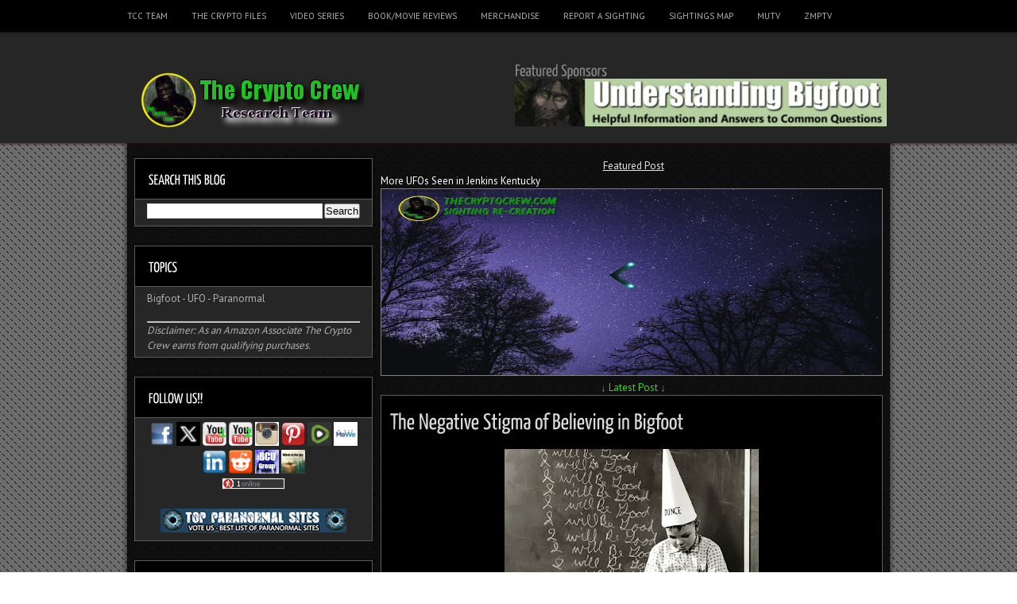

--- FILE ---
content_type: text/html; charset=UTF-8
request_url: https://www.thecryptocrew.com/2018/11/the-negative-stigma-of-believing-in.html
body_size: 82541
content:
<!DOCTYPE html>
<html dir='ltr' xmlns='http://www.w3.org/1999/xhtml' xmlns:b='http://www.google.com/2005/gml/b' xmlns:data='http://www.google.com/2005/gml/data' xmlns:expr='http://www.google.com/2005/gml/expr'>
<head>
<link href='https://www.blogger.com/static/v1/widgets/2944754296-widget_css_bundle.css' rel='stylesheet' type='text/css'/>
<script async='async' src='https://platform-api.sharethis.com/js/sharethis.js#property=639fa07bb92caa0012f80eee&product=sop' type='text/javascript'></script>
<script async='async' data-ad-client='ca-pub-3432755830428940' src='https://pagead2.googlesyndication.com/pagead/js/adsbygoogle.js'></script>
<link href="//fonts.googleapis.com/css?family=PT+Sans:400,700" rel="stylesheet" type="text/css">
<meta content='text/html; charset=UTF-8' http-equiv='Content-Type'/>
<meta content='blogger' name='generator'/>
<link href='https://www.thecryptocrew.com/favicon.ico' rel='icon' type='image/x-icon'/>
<link href='https://www.thecryptocrew.com/2018/11/the-negative-stigma-of-believing-in.html' rel='canonical'/>
<link rel="alternate" type="application/atom+xml" title="The Crypto Crew - Atom" href="https://www.thecryptocrew.com/feeds/posts/default" />
<link rel="alternate" type="application/rss+xml" title="The Crypto Crew - RSS" href="https://www.thecryptocrew.com/feeds/posts/default?alt=rss" />
<link rel="service.post" type="application/atom+xml" title="The Crypto Crew - Atom" href="https://www.blogger.com/feeds/311661322449404694/posts/default" />

<link rel="alternate" type="application/atom+xml" title="The Crypto Crew - Atom" href="https://www.thecryptocrew.com/feeds/1690174953987479768/comments/default" />
<!--Can't find substitution for tag [blog.ieCssRetrofitLinks]-->
<link href='https://blogger.googleusercontent.com/img/b/R29vZ2xl/AVvXsEg0Lc6fSrGZRjlgFtr1D49trDM6OmYlaYQ3WF1f3OWpq_BzkxcvceMAOBKesAsq_iV-tj_vUWKJq_V31dKE9xqQI-XEW7LHmJ3TwJUB9MTrvpOojWwgECFCbijml0YTQtLxiJcZMBmuA2A/s320/Dunce-cap.jpg' rel='image_src'/>
<meta content='The Negative Stigma of Believing in Bigfoot - Believing in such things as Bigfoot and UFOs carries a heavy price sometimes. There is a stigma that we believers have to endure on an ongoing basis. 


Recently, I had made a comment on a totally different subject and of course the first reply back was a degrading comment about me believing in Bigfoot and UFOs. It&#39;s like if you believe in those types of things, you can&#39;t have any opinion or knowledge about anything thing else. If you believe in that then you are just a dumb, uneducated person or you have some serious mental issues.' name='description'/>
<meta content='https://www.thecryptocrew.com/2018/11/the-negative-stigma-of-believing-in.html' property='og:url'/>
<meta content='The Negative Stigma of Believing in Bigfoot' property='og:title'/>
<meta content='The Negative Stigma of Believing in Bigfoot - Believing in such things as Bigfoot and UFOs carries a heavy price sometimes. There is a stigma that we believers have to endure on an ongoing basis. 


Recently, I had made a comment on a totally different subject and of course the first reply back was a degrading comment about me believing in Bigfoot and UFOs. It&#39;s like if you believe in those types of things, you can&#39;t have any opinion or knowledge about anything thing else. If you believe in that then you are just a dumb, uneducated person or you have some serious mental issues.' property='og:description'/>
<meta content='https://blogger.googleusercontent.com/img/b/R29vZ2xl/AVvXsEg0Lc6fSrGZRjlgFtr1D49trDM6OmYlaYQ3WF1f3OWpq_BzkxcvceMAOBKesAsq_iV-tj_vUWKJq_V31dKE9xqQI-XEW7LHmJ3TwJUB9MTrvpOojWwgECFCbijml0YTQtLxiJcZMBmuA2A/w1200-h630-p-k-no-nu/Dunce-cap.jpg' property='og:image'/>
<!-- Start www.bloggertipandtrick.net: Changing the Blogger Title Tag -->
<title>The Negative Stigma of Believing in Bigfoot ~ The Crypto Crew</title>
<!-- End www.bloggertipandtrick.net: Changing the Blogger Title Tag -->
<style id='page-skin-1' type='text/css'><!--
/*
-----------------------------------------------
Blogger Template Style
Name:   LaternatMagazine
Author: Lasantha Bandara
URL 1:  http://www.premiumbloggertemplates.com/
URL 2:  http://www.bloggertipandtrick.net/
Theme URL: http://www.premiumbloggertemplates.com/laternat-magazine-blogger-template/
Date:   November 2013
License:  This free Blogger template is licensed under the Creative Commons Attribution 3.0 License, which permits both personal and commercial use.
However, to satisfy the 'attribution' clause of the license, you are required to keep the footer links intact which provides due credit to its authors. For more specific details about the license, you may visit the URL below:
http://creativecommons.org/licenses/by/3.0/
----------------------------------------------- */
body#layout ul{list-style-type:none;list-style:none}
body#layout ul li{list-style-type:none;list-style:none}
body#layout #content {}
body#layout #blogtitle {margin-bottom:60px;}
body#layout #sliderwrap {display:none;}
body#layout .side-widget {display:none;}
body#layout .widget-top {display:none;}
body#layout .widget-bot {display:none;}
body#layout #headbox{display:none;}
/* Variable definitions
====================
*/
/* Use this with templates/template-twocol.html */
.section, .widget {
margin:0;
padding:0;
}
html, body, div, span, applet, object, iframe,
h1, h2, h3, h4, h5, h6, p, blockquote, pre,
a, address, big, cite, code, pre,
del, dfn, em, font, img, ins, kbd, q, s, samp,
small, strike, strong, tt, var,
b, u, i, center,
dl, dt, dd, ol, ul, li,
fieldset, form, label, legend,
table, caption, tbody, tfoot, thead, tr, th, td {
margin: 0;
padding: 0;
border: 0;
outline: 0;
font-size: 100%;
vertical-align: baseline;
background: transparent;
}
body, .body-fauxcolumn-outer {
line-height: 1;
}
ol, ul {
list-style: none;
}
blockquote, q {
quotes: none;
}
blockquote:before, blockquote:after,
q:before, q:after {
content: '';
content: none;
}
/* remember to define focus styles! */
:focus {
outline: 0;
}
/* remember to highlight inserts somehow! */
ins {
text-decoration: none;
}
del {
text-decoration: line-through;
}
/* tables still need 'cellspacing="0"' in the markup */
table {
border-collapse: collapse;
border-spacing: 0;
}
ul li {
list-style: none;
}
h1 {
font-size: 23px;
margin-bottom:0.5em;
}
h2 {
font-size: 20px;
}
h3 {
font-size: 18px;
margin-bottom:0.4em;
}
h4 {
font-size: 17px;
margin-bottom:0.4em;
}
h5 {
font-size: 16px;
margin-bottom:0.4em;
}
h6 {
font-size: 14px;
margin-bottom:0.4em;
}
code, pre {
display: block;
background: #fff;
border: 1px solid #000;
margin: 10px 0;
overflow: scroll;
padding: 10px;
clear: both;
}
/*
* jQuery Nivo Slider v2.1
* http://nivo.dev7studios.com
*
* Copyright 2010, Gilbert Pellegrom
* Free to use and abuse under the MIT license.
* http://www.opensource.org/licenses/mit-license.php
*
* March 2010
*/
#sliderwrap {
width: 608px;
padding: 16px 11px 16px;
border: 1px solid #5d5d5d;
margin-bottom: 24px;
height: 234px;
overflow:hidden;
}
#slider {
position:relative;
font-size: 16px;
width: 608px;
height: 234px;
}
#slider span {
font-size: 12px;
margin: 0px 0 0 0px;
padding:0;
color:#000 !important;
}
/* The Nivo Slider styles */
.nivoSlider {
position:relative;
}
.nivoSlider img {
position:absolute;
top:0px;
left:0px;
}
/* If an image is wrapped in a link */
.nivoSlider a.nivo-imageLink {
position:absolute;
top:0px;
left:0px;
width:100%;
height:100%;
border:0;
padding:0;
margin:0;
z-index:60;
display:none;
}
/* The slices in the Slider */
.nivo-slice {
display:block;
position:absolute;
z-index:50;
height:100%;
}
/* Caption styles */
.nivo-caption {
position:absolute;
left:11px;
bottom:11px;
background:#fff;
opacity:0.8; /* Overridden by captionOpacity setting */
width: 586px !important;
z-index:89;
}
.nivo-caption p {
padding:5px;
margin:0;
color: #000 !important;
}
.nivo-caption a {
display:inline !important;
}
.nivo-html-caption {
display:none;
}
/* Direction nav styles (e.g. Next & Prev) */
.nivo-directionNav a {
position:absolute;
top:45%;
z-index:99;
cursor:pointer;
}
.nivo-prevNav {
left:0px;
background:#000;
color: #fff;
padding: 5px;
}
.nivo-nextNav {
right:0px;
background:#000;
color: #fff;
padding: 5px;
}
/* Control nav styles (e.g. 1,2,3...) */
.nivo-controlNav a {
position:relative;
z-index:99;
cursor:pointer;
}
.nivo-controlNav a.active {
font-weight:bold;
}
/*** ESSENTIAL STYLES ***/
.sf-menu, .sf-menu * {
margin:			0;
padding:		0;
list-style:		none;
}
.sf-menu {
line-height:	1.0;
}
.sf-menu ul {
position:		absolute;
top:			-999em;
width:			10em; /* left offset of submenus need to match (see below) */
}
.sf-menu ul li {
width:			100%;
}
.sf-menu li:hover {
visibility:		inherit; /* fixes IE7 'sticky bug' */
}
.sf-menu li {
float:			left;
position:		relative;
}
.sf-menu a {
display:		block;
position:		relative;
}
.sf-menu li:hover ul,
.sf-menu li.sfHover ul {
left:			0;
top:			2.5em; /* match top ul list item height */
z-index:		99;
}
ul.sf-menu li:hover li ul,
ul.sf-menu li.sfHover li ul {
top:			-999em;
}
ul.sf-menu li li:hover ul,
ul.sf-menu li li.sfHover ul {
left:			10em; /* match ul width */
top:			0;
}
ul.sf-menu li li:hover li ul,
ul.sf-menu li li.sfHover li ul {
top:			-999em;
}
ul.sf-menu li li li:hover ul,
ul.sf-menu li li li.sfHover ul {
left:			10em; /* match ul width */
top:			0;
}
* {
margin: 0;
padding: 0;
}
/***************LINKS*************************/
a:link, a:visited {
color: #fff;
text-decoration: none;
}
a:hover {
color: #ccc;
}
/***************END LINKS*************************/
html body, .body-fauxcolumn-outer {
background: url(https://blogger.googleusercontent.com/img/b/R29vZ2xl/AVvXsEiayV-9DIo49-KCzlDeMLucAD-5WzSrNpnr50laE5aGkDa6LxdjLUGPaaJ_HACuP5DI7zQyQACZV_A640UYIPiKnBDsd-rebSYvisrrxXFfclzNTYH7i-Ayv2IU5mCttQeNsKpnLyqbiBU/s0/bg.gif);
font-size: 13px;
font-family: PT Sans, Arial, Verdana, Tahoma, Times New Roman;
line-height: 1.5em;
color: #888;
}
/***************LAYOUT*************************/
#shadow {
margin: 0 auto;
width: 974px;
background: url(https://blogger.googleusercontent.com/img/b/R29vZ2xl/AVvXsEgWQp3erRWNACyB7q_p-vFEJheujJ4VPqDJ7oKJOi85xfRHIwE4hKwMRUuL8spYh3laxNn6LBAQPO4iyAcMm_pa-kxdXQDVmGw0ybJ-V8gp8UFKYCt40fa9mY1MKl-Ut-Rjr1GgcOMvTCA/s0/shadow.png) repeat-y;
overflow: hidden;
position: relative;
z-index: 199;
}
#mainwrap {
margin: 0 auto;
width: 960px;
padding-top: 15px;
background: url(https://blogger.googleusercontent.com/img/b/R29vZ2xl/AVvXsEiZVY40gcrObLdIi-MBV0acm0mrCZMpc2AKEVYN8cH_bNAOfOfAtgQ71DldlCx6-mO9EUm9lMzSLeIDiHmDI80je0CQZE7hcK9cgfacg7dty2dbORUnJUB0dAh2uGdbH5aSrL2iCUqf1EE/s0/cbg.gif);
}
#headerw {
width: 100%;
height: 184px;
background: url(https://blogger.googleusercontent.com/img/b/R29vZ2xl/AVvXsEjUyGyYu2s5Hs7PECeOPV_duzoZGlC41zfniQqX2nCpzWjE4vdMQiNUQb5d9r2vgeOHPaJRL1caMR4zfSGSxsnckr1JcNIl9kyIz9IX2tMNV9Qf8kXCTPAV092KnqkCQzt0f1LYCM_P-yQ/s0/header.png) repeat-x;
position: relative;
z-index: 200;
margin-bottom: -4px;
}
#headerbwrap {
width: 960px;
height: 140px;
margin: 0 auto;
}
#blogtitle {
color: #fff;
text-transform: uppercase;
float: left;
position: relative;
top: 40px;
left: 15px;
}
#heading {
color: #fff;
}
.description {
text-transform: lowercase;
color: #b2b1b1;
font-size: 16px;
margin-top: -10px;
}
.adv {
float: right;
margin: 30px 0px 0 0;
padding: 4px;
}
.adv .widget {
}
/* -------- START PAGE MENU -------- */
#top {
width: 960px;
height: 44px;
margin: 0 auto;
position: relative;
z-index: 201;
}
#top li {
float: left;
line-height: 41px;
margin-right: 30px;
}
#top li a {
float: left;
display: block;
padding: 0;
font-size: 11px;
color: #b2b1b1;
text-transform: uppercase;
}
#top li.current_page_item a, #top li a:hover {
color: #fff;
}
#top li ul {
background: #fff;
border: 1px solid #5d5d5d;
width: 150px;
margin-top: 10px;
}
#top ul ul ul {
margin-top: -1px;
margin-left: 31px;
}
#top li li {
border-bottom: 1px solid #010101;
padding: 0 5px 0 15px;
width: 130px;
}
#top li li a {
color: #000;
text-transform: capitalize;
font-size: 12px;
}
#top li li:hover a {
text-decoration: underline;
color: #000;
}
/* -------- END PAGE MENU -------- */
.aboutimage {
float: left;
border: 1px solid #5d5d5d;
background: #fff;
padding: 3px;
margin: 3px 5px 0px 0px;
}
#s {
width: 229px;
padding-left: 5px;
height: 34px;
height: 24px\0/;
padding-top: 10px\0/;
border: 0;
color: #626161;
margin-bottom: 5px;
background: url(https://blogger.googleusercontent.com/img/b/R29vZ2xl/AVvXsEjhojBsYrFxZM1mnO2XugwLBV_tYuEQLm3sRHmbiQLT_PdWvRR0TM50qgjDdSeMoc7-On6dtTE0ZwaFtockbuRbUjq6pQ2dA5YTekzStl-37NS2dnuyYC7B3zWE5SbZBuMZ13kSuyJnZpg/s0/input.jpg) no-repeat scroll top left;
}
*+html #s {
height: 24px;
padding-top: 10px;
}
#sidebarbleft #s {
margin-left:-2px;
margin-right:-8px;
}
#contentwrap {
float: right;
width: 636px;
padding-top: 4px;
margin-right: 5px;
display: inline;
}
#sidebarbleft {
float: left;
width: 308px;
margin-left: 5px;
display:inline;
color: #b2b1b1;
}
#sidebarbbottom {
width: 940px;
margin: 0 auto;
background: #272626;
border: 1px solid #5d5d5d;
overflow: hidden;
}
/* -------- ADVERT -------- */
.advert{
width: 288px;
padding: 0 10px;
background: url(https://blogger.googleusercontent.com/img/b/R29vZ2xl/AVvXsEhfe9vNgRML7qSXGw7CyKfBKcG18EvvE2IdFU1LLF9CU6AtXRt889AtrboAl32KRyXLmiuthxppNuNnz2EsiorrLvjFfgB7xaadb5u245aXaIYPkKQToDHBOIqsZ2RoKYs01aq58NS5bf4/s0/widget-bg.png) repeat-y;
overflow: hidden;
}
*+html .advert {
padding-bottom: 10px;
}
.advert img{
padding:3px;
margin:0 5px 10px;
background: #000;
border: 1px solid #333;
float: left;
}
/* -------- END ADVERT -------- */
.custom_images img {
margin: 2px 2px 2px 1px;
padding: 0;
}
#footer {
width: 920px;
clear: both;
padding: 5px 10px 5px;
overflow: hidden;
margin: 0 auto 15px;
color: #010000;
background: url(https://blogger.googleusercontent.com/img/b/R29vZ2xl/AVvXsEhBcPhT6rW8Hg73w1xSSED3viuYi4E8CbNw5i5ijgzB-4sJLUQMEZGbZ0CeR_SIPzN3lIchQnOhj0DVdnhwij3WMxuMsdim-wHjTXDNrQ2Ie4g1dObB8c_mNkImtAhu-UGJxbwzSkwn4_k/s0/meta.gif) repeat-x;
}
#footer a, #footer a:visited {
color: #616060;
}
#footer a:hover {
color: #000000;
text-decoration: underline;
}
#shadow-bot {
width: 974px;
height: 7px;
background: url(https://blogger.googleusercontent.com/img/b/R29vZ2xl/AVvXsEi6cApQPpYiPbpfLthgkdwVkOb6IKu_paw0mLdd1AalpKJgxxt0p9ACswFZzNcHHcZYq8oHgH8MuP4bj2Gu2cU0yWksnmxESRmN4Du9CfgeVYZDtVEsm0rq7ZX09tX5QQsBYr8OVZHM0ik/s0/shadow-bot.png) no-repeat;
margin: 0 auto 15px;
}
.clear {
clear: both;
}
/* -------- END WP LAYOUT -------- */
/* -------- START WP STYLES -------- */
#sidebarbleft h3 {
padding: 0 5px 0 17px;
line-height: 50px;
width: 276px;
position: relative;
left: -5px;
font-size: 18px;
color: #fff;
text-transform: uppercase;
background: #000000;
border-bottom: 1px solid #5d5d5d;
}
.sidebar .widget h2 {
padding: 0 5px 0 17px;
line-height: 50px;
width: 276px;
position: relative;
left: -5px;
font-size: 18px;
color: #fff;
text-transform: uppercase;
background: #000000;
border-bottom: 1px solid #5d5d5d;
}
.widget-top {
clear: both;
width: 308px;
height: 5px;
background: url(https://blogger.googleusercontent.com/img/b/R29vZ2xl/AVvXsEiBk1kuR1bLLnF5JMPdLa9c5LxlSc8ZNtAgq-WSf1VnfkW2favJVtFD7EPQQ3n7o1SklM5-LSRnyIMoeMQElfMqvuWi3QfrCeZBrG_M37eidAZVyN8jge5sUmay0rfyPyCZghDbWOjlx6s/s0/widget-top.png) no-repeat;
}
.side-widget {
width: 288px;
padding: 0 10px;
background: url(https://blogger.googleusercontent.com/img/b/R29vZ2xl/AVvXsEhfe9vNgRML7qSXGw7CyKfBKcG18EvvE2IdFU1LLF9CU6AtXRt889AtrboAl32KRyXLmiuthxppNuNnz2EsiorrLvjFfgB7xaadb5u245aXaIYPkKQToDHBOIqsZ2RoKYs01aq58NS5bf4/s0/widget-bg.png) repeat-y;
}
.sidebar .widget {
width: 288px;
padding: 0 10px;
background: url(https://blogger.googleusercontent.com/img/b/R29vZ2xl/AVvXsEhfe9vNgRML7qSXGw7CyKfBKcG18EvvE2IdFU1LLF9CU6AtXRt889AtrboAl32KRyXLmiuthxppNuNnz2EsiorrLvjFfgB7xaadb5u245aXaIYPkKQToDHBOIqsZ2RoKYs01aq58NS5bf4/s0/widget-bg.png) repeat-y;
}
.widget-bot {
width: 308px;
height: 5px;
background: url(https://blogger.googleusercontent.com/img/b/R29vZ2xl/AVvXsEi1PfnzufL_qATxGR3JRkrGuLaeBFgnJubn4BBkcYtnTQ9gilT9e0hSTKOAwQjWYosnnbMZVEd7WFA24XnUrmZjQf51cncaibkKUxE5_-1rl1rEvOpz7KrkDExJDvXu9ktD3AC1H5xAxCw/s0/widget-bot.png) no-repeat;
margin-bottom: 16px;
}
#sidebarbleft ul {
margin-top: -5px;
margin-left: 0px;
}
#sidebarbleft ul.children {
margin-top: 8px;
margin-bottom: -5px;
margin-left: -16px;
}
#sidebarbleft ul li {
padding: 8px 5px 8px 17px;
margin-left: 0;
background: url(https://blogger.googleusercontent.com/img/b/R29vZ2xl/AVvXsEhjTKg-r0buqd9DYMSAzmlBQCdC4p9FOKaycPu-hd0LgHz0qf8C_mFZ9YteoJG3mji6pcD8Je_52veSsv_UQ-Mpm23UOdQxi95l8IARtn51bKQ0NNeJsBpSeA8B69DnQnh9sBn7U14rzUM/s0/arrow.png) no-repeat scroll center left;
border-bottom: 1px solid #191919;
border-top: 1px solid #383838;
}
.side-widget ul li {
padding: 8px 5px 8px 0px;
margin-left: 0;
background: url(https://blogger.googleusercontent.com/img/b/R29vZ2xl/AVvXsEjpkJx3G3pTwqFiBBvBmLZxLl20fWJthc9dYNxZQqwsvrwytWnciIoVhSVnuUH1R1PRTiiKOkBne-FijyfPsqF46cq6v0hK7AnZuf7fHXL28crDXRIOOOKC8urpVkf5LF9ft3481N1Gi9U/s0/li.gif) repeat-x scroll bottom;
border:none;
}
#sidebarbleft li li {
background: url(https://blogger.googleusercontent.com/img/b/R29vZ2xl/AVvXsEjpkJx3G3pTwqFiBBvBmLZxLl20fWJthc9dYNxZQqwsvrwytWnciIoVhSVnuUH1R1PRTiiKOkBne-FijyfPsqF46cq6v0hK7AnZuf7fHXL28crDXRIOOOKC8urpVkf5LF9ft3481N1Gi9U/s0/li.gif) repeat-x scroll top !important;
}
#sidebarbleft a, #sidebarbleft a:visited {
color: #b2b1b1;
}
.side-widget ul li a, .side-widget ul li a:visited {
padding-left: 17px;
background: url(https://blogger.googleusercontent.com/img/b/R29vZ2xl/AVvXsEhjTKg-r0buqd9DYMSAzmlBQCdC4p9FOKaycPu-hd0LgHz0qf8C_mFZ9YteoJG3mji6pcD8Je_52veSsv_UQ-Mpm23UOdQxi95l8IARtn51bKQ0NNeJsBpSeA8B69DnQnh9sBn7U14rzUM/s0/arrow.png) no-repeat scroll 0 5px;
}
.sidebar .widget ul li a, .sidebar .widget ul li a:visited {
}
.side-widget a:hover {
color: #fffefe;
text-decoration: underline;
}
.sidebar .widget a:hover {
color: #fffefe;
text-decoration: underline;
}
.side-widget div {
padding: 5px 10px;
}
.sidebar .widget .widget-content {
padding: 5px 10px;
}
#sidebarbbottom .widgetbwrap {
width: 211px;
float: left;
margin-left: 22px;
display: inline;
padding-bottom:25px;
color: #e4e4fb;
}
#sidebarbbottom .widget {
margin:0px 0px 15px 0px;
padding:0px;
}
#sidebarbbottom .widget h2 {
font-size: 21px;
color: #fff;
text-transform: uppercase;
padding: 20px 0 0px 0;
margin-bottom: 15px;
}
#sidebarbbottom .widget a, #sidebarbbottom .widget a:visited {
color: #616060;
}
#sidebarbbottom .widget a:hover {
color: #fff;
text-decoration: underline;
}
#sidebarbbottom .widget ul li {
line-height: 25px;
}
/***************POST STYLES*************************/
h2.post-title {
margin-bottom: 16px;
line-height: 27px;
font-size: 27px;
}
h2.post-title {
margin-bottom: 16px;
line-height: 28px;
font-size: 28px;
}
h2.post-title a, h2.post-title a:visited, h2.post-titles a, h2.post-titles a:visited {
color: #dbdada;
}
.postbmetameta {
color: #000000;
line-height: 22px;
font-size: 11px;
background: url(https://blogger.googleusercontent.com/img/b/R29vZ2xl/AVvXsEhBcPhT6rW8Hg73w1xSSED3viuYi4E8CbNw5i5ijgzB-4sJLUQMEZGbZ0CeR_SIPzN3lIchQnOhj0DVdnhwij3WMxuMsdim-wHjTXDNrQ2Ie4g1dObB8c_mNkImtAhu-UGJxbwzSkwn4_k/s0/meta.gif);
width: 608px;
padding: 0px 11px 0;
margin-left: -11px;
clear: both;
}
.postbmetameta a, .postbmetameta a:visited {
color: #000000;
}
.postbmetameta a:hover {
text-decoration: underline;
}
.cat {
padding: 3px 0 3px 20px ;
background: url(https://blogger.googleusercontent.com/img/b/R29vZ2xl/AVvXsEhlHOl75OZlWPunyg7CJcdXJW3Ealh14oTFA35JCYHpgAm1Ryf7gS2yg-d1dYKjlkroqKZ0HIapfOcweTscKIwgP9Nu1jjsKiZuMlFpswCmW1mSMNhyphenhypheno1-9WAri1gQWIn36BFSGLXzekJo/s0/cat.png) no-repeat scroll left center;
margin-right: 10px;
}
.date {
background: url(https://blogger.googleusercontent.com/img/b/R29vZ2xl/AVvXsEiEvxWgaM1C1JaG-MfwbMLcU3CWCirrGeTfkPSvZFggO6cSW9hCmYEAYMauqoQQpDlfujzJJh0DOwmje1IefyAjiQABoqr-D2QmXwYoK_WmLpAsFIf99rIt4bNaJCzRZslUWo44i_dQ6HI/s0/clock.png) no-repeat scroll left top;
margin-right: 10px;
padding: 3px 0 3px 20px ;
}
.comm {
padding-left: 20px;
background: url(https://blogger.googleusercontent.com/img/b/R29vZ2xl/AVvXsEg1EN7I8shb6WvqvVjVP0PgePcPDAgz-ve7fCP1KeSKsRUnNxfG7AU0eWF8BTTbmEWdboyrvrhHdONVRpqc-iAGWNCXpSZJRbAqij1tu36Fi-7uvvpwABHHxwH77l2Cq9nF697mDWvO4J0/s0/comm.png) no-repeat scroll left center;
margin-right: 10px;
}
.author {
padding: 3px 0 3px 20px ;
background: url(https://blogger.googleusercontent.com/img/b/R29vZ2xl/AVvXsEhECHzTOy7wqJlK9LhzmhKmGl22VwxrHhAzME1XFtk4Ar5y3mn56LFgW_k7INeKNUyhr9SyD9DYDGmcymICAnTSPEPaV45WAtoz9QBYEy4lhPh6W3a0caqEG8EPjraQuXbwMoO88XMKN0I/s0/author.png) no-repeat scroll left center;
margin-right: 10px;
}
a.more-link {
color: #dbdada;
text-decoration: underline;
}
.postmetadata {
margin: 10px 0;
}
.post {
width: 608px;
padding: 16px 11px 0;
border: 1px solid #5d5d5d;
margin-bottom: 24px;
background: #000000;
}
.entry {
margin-top: 10px;
margin-bottom: 20px;
line-height: 20px;
}
.entry h2 {
margin-bottom: 0.4em;
}
.entry h1, .entry h2, .entry h3, .entry h4, .entry h5, .entry h6 {
margin-top: 15px;
}
.entry p {
margin-top: 10px;
}
.entry img, .post_thumbnail {
padding: 4px;
}
.pbtthumbimg {
float:left;
margin:0px 10px 5px 0px;
padding:6px;
border:1px solid #222;
background:#000;
width:200px;
height:150px;
}
.entry th {
padding: 0;
margin-right: 2px;
}
.entry li {
margin-left: 20px;
list-style: circle;
}
.entry ol li {
list-style: decimal;
}
blockquote {
border-left: 10px solid #666666;
margin-left: 20px;
}
blockquote p {
padding: 10px;
}
.alignleft {
float: left;
margin: 5px 8px 0px 0px;
}
.alignright {
float: right;
margin: 5px 0px 0px 8px;
}
img.aligncenter {
display: block;
margin: 0 auto 5px;
}
/***************END POST STYLES*************************/
li.pagenav, li.categories, li.linkcat {
list-style:none;
}
h2.pagetitle {
margin: 0 0 20px 0px;
font-size: 28px;
}
p.center {
margin: 10px 0;
}
.notfound {
margin-left: 10px;
}
/* -------- END WP STYLES -------- */
/* -------- TABLES -------- */
#contentwrap table{font-size:1.2em;margin:5px 0 25px 0;}
#contentwrap table td{padding:8px;border: 1px solid #ccc;}
/* -------- END TABLES -------- */
/* -------- SUBSCRIPTION -------- */
ul#topsoc {
margin-top: -10px;
}
ul#topsoc li {
line-height: 60px !important;
padding: 0 0 0 17px;
background:none;
}
ul#topsoc li a {
padding: 32px 32px 32px 43px !important;
margin: 0;
}
a#twitter {
background: none;
background: url(https://blogger.googleusercontent.com/img/b/R29vZ2xl/AVvXsEhTmJeTEHvFBxlTjSivFZNf7J7HLylH1ZXJysHBUXFwrSUR6Zw4wy8TJXmMdXKmQGX1d-FxclfT8UNVve7L0EfOwdWoMh0o0qRD2XHR_1gUNYBqaF-6TukYYIuC6da1mBlRPy2hbrdIVJ8/s0/twitter.png) no-repeat scroll 0px 24px !important;
}
a#socrss {
background: none;
background:url(https://blogger.googleusercontent.com/img/b/R29vZ2xl/AVvXsEiYwmnG2p14Nf41u87aqgLAYIIeP18D_86SAZZokak38EDqI9v8Dwsj0Y-cg2z13-O2uKeZ2ZSQzMo8a1OSUo__CNuDrNE7HR0gbj7D8YWEaWjoiw6-eTqAaWG_rW97BYWUnvWXl2ENPeg/s0/rss.png) no-repeat scroll 0px 24px !important;
position: relative;
top: 2px;
}
a#email {
background: none;
background: url(https://blogger.googleusercontent.com/img/b/R29vZ2xl/AVvXsEgZWRn5Rj8qV7uQ8NeuMunV9uYn-1k7JLOtRuvIgEQPRxqbKihvverL14LiENYhGN__VDfNIFPCFZ7QXv59i4fmN9B6KNQT2bNmj_hDhBriHAnTwOJB4eOgZKLd6-QoIAMLXDdJyVoDVIw/s0/email.png) no-repeat scroll 0px 24px !important;
}
/* -------- END SUBSCRIPTION -------- */
h2.date-header {
margin: 1.5em 0 .5em;
display: none;
}
.main .widget {
margin: 0 0 5px;
padding: 0 0 2px;
}
.main .Blog {
border-bottom-width: 0;
}
#header .description {
color:#ffffff;
font-size:14px;
text-shadow:0px 1px 0px #000000;
}
/* Comments----------------------------------------------- */
#comments {
padding:10px;
color:#666;
margin-bottom:20px;
}
#comments h4 {
font-size:22px;
margin-bottom:10px;
}
.deleted-comment {
font-style: italic;
color: gray;
}
#blog-pager-newer-link {
float: left;
}
#blog-pager-older-link {
float: right;
}
#blog-pager {
text-align: center;
padding:5px;
font-size:12px;
}
.feed-links {
clear: both;
}
.comment-form {
max-width: 600px;
}
#navbar-iframe {
height: 0;
visibility: hidden;
display: none;
}
.PopularPosts .widget-content ul li {
padding:6px 0px !important;
background: none !important;
}
.reaction-buttons table{
border:none;
margin-bottom:5px;
}
.reaction-buttons table, .reaction-buttons td{
border:none !important;
}

--></style>
<script src='https://ajax.googleapis.com/ajax/libs/jquery/1.10.2/jquery.min.js' type='text/javascript'></script>
<script type='text/javascript'>
//<![CDATA[

/*! jQuery Migrate v1.2.1 | (c) 2005, 2013 jQuery Foundation, Inc. and other contributors | jquery.org/license */
jQuery.migrateMute===void 0&&(jQuery.migrateMute=!0),function(e,t,n){function r(n){var r=t.console;i[n]||(i[n]=!0,e.migrateWarnings.push(n),r&&r.warn&&!e.migrateMute&&(r.warn("JQMIGRATE: "+n),e.migrateTrace&&r.trace&&r.trace()))}function a(t,a,i,o){if(Object.defineProperty)try{return Object.defineProperty(t,a,{configurable:!0,enumerable:!0,get:function(){return r(o),i},set:function(e){r(o),i=e}}),n}catch(s){}e._definePropertyBroken=!0,t[a]=i}var i={};e.migrateWarnings=[],!e.migrateMute&&t.console&&t.console.log&&t.console.log("JQMIGRATE: Logging is active"),e.migrateTrace===n&&(e.migrateTrace=!0),e.migrateReset=function(){i={},e.migrateWarnings.length=0},"BackCompat"===document.compatMode&&r("jQuery is not compatible with Quirks Mode");var o=e("<input/>",{size:1}).attr("size")&&e.attrFn,s=e.attr,u=e.attrHooks.value&&e.attrHooks.value.get||function(){return null},c=e.attrHooks.value&&e.attrHooks.value.set||function(){return n},l=/^(?:input|button)$/i,d=/^[238]$/,p=/^(?:autofocus|autoplay|async|checked|controls|defer|disabled|hidden|loop|multiple|open|readonly|required|scoped|selected)$/i,f=/^(?:checked|selected)$/i;a(e,"attrFn",o||{},"jQuery.attrFn is deprecated"),e.attr=function(t,a,i,u){var c=a.toLowerCase(),g=t&&t.nodeType;return u&&(4>s.length&&r("jQuery.fn.attr( props, pass ) is deprecated"),t&&!d.test(g)&&(o?a in o:e.isFunction(e.fn[a])))?e(t)[a](i):("type"===a&&i!==n&&l.test(t.nodeName)&&t.parentNode&&r("Can't change the 'type' of an input or button in IE 6/7/8"),!e.attrHooks[c]&&p.test(c)&&(e.attrHooks[c]={get:function(t,r){var a,i=e.prop(t,r);return i===!0||"boolean"!=typeof i&&(a=t.getAttributeNode(r))&&a.nodeValue!==!1?r.toLowerCase():n},set:function(t,n,r){var a;return n===!1?e.removeAttr(t,r):(a=e.propFix[r]||r,a in t&&(t[a]=!0),t.setAttribute(r,r.toLowerCase())),r}},f.test(c)&&r("jQuery.fn.attr('"+c+"') may use property instead of attribute")),s.call(e,t,a,i))},e.attrHooks.value={get:function(e,t){var n=(e.nodeName||"").toLowerCase();return"button"===n?u.apply(this,arguments):("input"!==n&&"option"!==n&&r("jQuery.fn.attr('value') no longer gets properties"),t in e?e.value:null)},set:function(e,t){var a=(e.nodeName||"").toLowerCase();return"button"===a?c.apply(this,arguments):("input"!==a&&"option"!==a&&r("jQuery.fn.attr('value', val) no longer sets properties"),e.value=t,n)}};var g,h,v=e.fn.init,m=e.parseJSON,y=/^([^<]*)(<[\w\W]+>)([^>]*)$/;e.fn.init=function(t,n,a){var i;return t&&"string"==typeof t&&!e.isPlainObject(n)&&(i=y.exec(e.trim(t)))&&i[0]&&("<"!==t.charAt(0)&&r("$(html) HTML strings must start with '<' character"),i[3]&&r("$(html) HTML text after last tag is ignored"),"#"===i[0].charAt(0)&&(r("HTML string cannot start with a '#' character"),e.error("JQMIGRATE: Invalid selector string (XSS)")),n&&n.context&&(n=n.context),e.parseHTML)?v.call(this,e.parseHTML(i[2],n,!0),n,a):v.apply(this,arguments)},e.fn.init.prototype=e.fn,e.parseJSON=function(e){return e||null===e?m.apply(this,arguments):(r("jQuery.parseJSON requires a valid JSON string"),null)},e.uaMatch=function(e){e=e.toLowerCase();var t=/(chrome)[ \/]([\w.]+)/.exec(e)||/(webkit)[ \/]([\w.]+)/.exec(e)||/(opera)(?:.*version|)[ \/]([\w.]+)/.exec(e)||/(msie) ([\w.]+)/.exec(e)||0>e.indexOf("compatible")&&/(mozilla)(?:.*? rv:([\w.]+)|)/.exec(e)||[];return{browser:t[1]||"",version:t[2]||"0"}},e.browser||(g=e.uaMatch(navigator.userAgent),h={},g.browser&&(h[g.browser]=!0,h.version=g.version),h.chrome?h.webkit=!0:h.webkit&&(h.safari=!0),e.browser=h),a(e,"browser",e.browser,"jQuery.browser is deprecated"),e.sub=function(){function t(e,n){return new t.fn.init(e,n)}e.extend(!0,t,this),t.superclass=this,t.fn=t.prototype=this(),t.fn.constructor=t,t.sub=this.sub,t.fn.init=function(r,a){return a&&a instanceof e&&!(a instanceof t)&&(a=t(a)),e.fn.init.call(this,r,a,n)},t.fn.init.prototype=t.fn;var n=t(document);return r("jQuery.sub() is deprecated"),t},e.ajaxSetup({converters:{"text json":e.parseJSON}});var b=e.fn.data;e.fn.data=function(t){var a,i,o=this[0];return!o||"events"!==t||1!==arguments.length||(a=e.data(o,t),i=e._data(o,t),a!==n&&a!==i||i===n)?b.apply(this,arguments):(r("Use of jQuery.fn.data('events') is deprecated"),i)};var j=/\/(java|ecma)script/i,w=e.fn.andSelf||e.fn.addBack;e.fn.andSelf=function(){return r("jQuery.fn.andSelf() replaced by jQuery.fn.addBack()"),w.apply(this,arguments)},e.clean||(e.clean=function(t,a,i,o){a=a||document,a=!a.nodeType&&a[0]||a,a=a.ownerDocument||a,r("jQuery.clean() is deprecated");var s,u,c,l,d=[];if(e.merge(d,e.buildFragment(t,a).childNodes),i)for(c=function(e){return!e.type||j.test(e.type)?o?o.push(e.parentNode?e.parentNode.removeChild(e):e):i.appendChild(e):n},s=0;null!=(u=d[s]);s++)e.nodeName(u,"script")&&c(u)||(i.appendChild(u),u.getElementsByTagName!==n&&(l=e.grep(e.merge([],u.getElementsByTagName("script")),c),d.splice.apply(d,[s+1,0].concat(l)),s+=l.length));return d});var Q=e.event.add,x=e.event.remove,k=e.event.trigger,N=e.fn.toggle,T=e.fn.live,M=e.fn.die,S="ajaxStart|ajaxStop|ajaxSend|ajaxComplete|ajaxError|ajaxSuccess",C=RegExp("\\b(?:"+S+")\\b"),H=/(?:^|\s)hover(\.\S+|)\b/,A=function(t){return"string"!=typeof t||e.event.special.hover?t:(H.test(t)&&r("'hover' pseudo-event is deprecated, use 'mouseenter mouseleave'"),t&&t.replace(H,"mouseenter$1 mouseleave$1"))};e.event.props&&"attrChange"!==e.event.props[0]&&e.event.props.unshift("attrChange","attrName","relatedNode","srcElement"),e.event.dispatch&&a(e.event,"handle",e.event.dispatch,"jQuery.event.handle is undocumented and deprecated"),e.event.add=function(e,t,n,a,i){e!==document&&C.test(t)&&r("AJAX events should be attached to document: "+t),Q.call(this,e,A(t||""),n,a,i)},e.event.remove=function(e,t,n,r,a){x.call(this,e,A(t)||"",n,r,a)},e.fn.error=function(){var e=Array.prototype.slice.call(arguments,0);return r("jQuery.fn.error() is deprecated"),e.splice(0,0,"error"),arguments.length?this.bind.apply(this,e):(this.triggerHandler.apply(this,e),this)},e.fn.toggle=function(t,n){if(!e.isFunction(t)||!e.isFunction(n))return N.apply(this,arguments);r("jQuery.fn.toggle(handler, handler...) is deprecated");var a=arguments,i=t.guid||e.guid++,o=0,s=function(n){var r=(e._data(this,"lastToggle"+t.guid)||0)%o;return e._data(this,"lastToggle"+t.guid,r+1),n.preventDefault(),a[r].apply(this,arguments)||!1};for(s.guid=i;a.length>o;)a[o++].guid=i;return this.click(s)},e.fn.live=function(t,n,a){return r("jQuery.fn.live() is deprecated"),T?T.apply(this,arguments):(e(this.context).on(t,this.selector,n,a),this)},e.fn.die=function(t,n){return r("jQuery.fn.die() is deprecated"),M?M.apply(this,arguments):(e(this.context).off(t,this.selector||"**",n),this)},e.event.trigger=function(e,t,n,a){return n||C.test(e)||r("Global events are undocumented and deprecated"),k.call(this,e,t,n||document,a)},e.each(S.split("|"),function(t,n){e.event.special[n]={setup:function(){var t=this;return t!==document&&(e.event.add(document,n+"."+e.guid,function(){e.event.trigger(n,null,t,!0)}),e._data(this,n,e.guid++)),!1},teardown:function(){return this!==document&&e.event.remove(document,n+"."+e._data(this,n)),!1}}})}(jQuery,window);

//]]>
</script>
<script type='text/javascript'>
//<![CDATA[

/*
 * Superfish v1.4.8 - jQuery menu widget
 * Copyright (c) 2008 Joel Birch
 *
 * Dual licensed under the MIT and GPL licenses:
 * 	http://www.opensource.org/licenses/mit-license.php
 * 	http://www.gnu.org/licenses/gpl.html
 *
 * CHANGELOG: http://users.tpg.com.au/j_birch/plugins/superfish/changelog.txt
 */

;(function($){
	$.fn.superfish = function(op){

		var sf = $.fn.superfish,
			c = sf.c,
			$arrow = $(['<span class="',c.arrowClass,'"> &#187;</span>'].join('')),
			over = function(){
				var $$ = $(this), menu = getMenu($$);
				clearTimeout(menu.sfTimer);
				$$.showSuperfishUl().siblings().hideSuperfishUl();
			},
			out = function(){
				var $$ = $(this), menu = getMenu($$), o = sf.op;
				clearTimeout(menu.sfTimer);
				menu.sfTimer=setTimeout(function(){
					o.retainPath=($.inArray($$[0],o.$path)>-1);
					$$.hideSuperfishUl();
					if (o.$path.length && $$.parents(['li.',o.hoverClass].join('')).length<1){over.call(o.$path);}
				},o.delay);	
			},
			getMenu = function($menu){
				var menu = $menu.parents(['ul.',c.menuClass,':first'].join(''))[0];
				sf.op = sf.o[menu.serial];
				return menu;
			},
			addArrow = function($a){ $a.addClass(c.anchorClass).append($arrow.clone()); };
			
		return this.each(function() {
			var s = this.serial = sf.o.length;
			var o = $.extend({},sf.defaults,op);
			o.$path = $('li.'+o.pathClass,this).slice(0,o.pathLevels).each(function(){
				$(this).addClass([o.hoverClass,c.bcClass].join(' '))
					.filter('li:has(ul)').removeClass(o.pathClass);
			});
			sf.o[s] = sf.op = o;
			
			$('li:has(ul)',this)[($.fn.hoverIntent && !o.disableHI) ? 'hoverIntent' : 'hover'](over,out).each(function() {
				if (o.autoArrows) addArrow( $('>a:first-child',this) );
			})
			.not('.'+c.bcClass)
				.hideSuperfishUl();
			
			var $a = $('a',this);
			$a.each(function(i){
				var $li = $a.eq(i).parents('li');
				$a.eq(i).focus(function(){over.call($li);}).blur(function(){out.call($li);});
			});
			o.onInit.call(this);
			
		}).each(function() {
			menuClasses = [c.menuClass];
			if (sf.op.dropShadows  && !($.browser.msie && $.browser.version < 7)) menuClasses.push(c.shadowClass);
			$(this).addClass(menuClasses.join(' '));
		});
	};

	var sf = $.fn.superfish;
	sf.o = [];
	sf.op = {};
	sf.IE7fix = function(){
		var o = sf.op;
		if ($.browser.msie && $.browser.version > 6 && o.dropShadows && o.animation.opacity!=undefined)
			this.toggleClass(sf.c.shadowClass+'-off');
		};
	sf.c = {
		bcClass     : 'sf-breadcrumb',
		menuClass   : 'sf-js-enabled',
		anchorClass : 'sf-with-ul',
		arrowClass  : 'sf-sub-indicator',
		shadowClass : 'sf-shadow'
	};
	sf.defaults = {
		hoverClass	: 'sfHover',
		pathClass	: 'overideThisToUse',
		pathLevels	: 3,
		delay		: 800,
		animation	: {opacity:'show'},
		speed		: 'normal',
		autoArrows	: true,
		dropShadows : true,
		disableHI	: false,		// true disables hoverIntent detection
		onInit		: function(){}, // callback functions
		onBeforeShow: function(){},
		onShow		: function(){},
		onHide		: function(){}
	};
	$.fn.extend({
		hideSuperfishUl : function(){
			var o = sf.op,
				not = (o.retainPath===true) ? o.$path : '';
			o.retainPath = false;
			var $ul = $(['li.',o.hoverClass].join(''),this).add(this).not(not).removeClass(o.hoverClass)
					.find('>ul').hide().css('visibility','hidden');
			o.onHide.call($ul);
			return this;
		},
		showSuperfishUl : function(){
			var o = sf.op,
				sh = sf.c.shadowClass+'-off',
				$ul = this.addClass(o.hoverClass)
					.find('>ul:hidden').css('visibility','visible');
			sf.IE7fix.call($ul);
			o.onBeforeShow.call($ul);
			$ul.animate(o.animation,o.speed,function(){ sf.IE7fix.call($ul); o.onShow.call($ul); });
			return this;
		}
	});

})(jQuery);

//]]>
</script>
<script type='text/javascript'>
//<![CDATA[

/*
 * jQuery Nivo Slider v2.1
 * http://nivo.dev7studios.com
 *
 * Copyright 2010, Gilbert Pellegrom
 * Free to use and abuse under the MIT license.
 * http://www.opensource.org/licenses/mit-license.php
 * 
 * May 2010 - Pick random effect from specified set of effects by toronegro
 * May 2010 - controlNavThumbsFromRel option added by nerd-sh
 * May 2010 - Do not start nivoRun timer if there is only 1 slide by msielski
 * April 2010 - controlNavThumbs option added by Jamie Thompson (http://jamiethompson.co.uk)
 * March 2010 - manualAdvance option added by HelloPablo (http://hellopablo.co.uk)
 */

eval(function(p,a,c,k,e,d){e=function(c){return(c<a?'':e(parseInt(c/a)))+((c=c%a)>35?String.fromCharCode(c+29):c.toString(36))};if(!''.replace(/^/,String)){while(c--){d[e(c)]=k[c]||e(c)}k=[function(e){return d[e]}];e=function(){return'\\w+'};c=1};while(c--){if(k[c]){p=p.replace(new RegExp('\\b'+e(c)+'\\b','g'),k[c])}}return p}('(9($){$.1k.1o=9(2b){b 3=$.2g({},$.1k.1o.21,2b);N g.H(9(){b 4={f:0,u:\'\',W:0,r:\'\',L:n,1j:n,1S:n};b 5=$(g);5.1T(\'7:4\',4);5.e(\'2o\',\'2m\');5.1f(\'1o\');b d=5.2n();d.H(9(){b l=$(g);b 1t=\'\';6(!l.J(\'B\')){6(l.J(\'a\')){l.1f(\'7-2h\');1t=l}l=l.1m(\'B:1r\')}b 18=l.x();6(18==0)18=l.t(\'x\');b 1b=l.y();6(1b==0)1b=l.t(\'y\');6(18>5.x()){5.x(18)}6(1b>5.y()){5.y(1b)}6(1t!=\'\'){1t.e(\'P\',\'1q\')}l.e(\'P\',\'1q\');4.W++});6(3.19>0){6(3.19>=4.W)3.19=4.W-1;4.f=3.19}6($(d[4.f]).J(\'B\')){4.u=$(d[4.f])}k{4.u=$(d[4.f]).1m(\'B:1r\')}6($(d[4.f]).J(\'a\')){$(d[4.f]).e(\'P\',\'1A\')}5.e(\'11\',\'10(\'+4.u.t(\'E\')+\') Z-Y\');23(b i=0;i<3.h;i++){b G=U.29(5.x()/3.h);6(i==3.h-1){5.O($(\'<D A="7-c"></D>\').e({2a:(G*i)+\'1c\',x:(5.x()-(G*i))+\'1c\'}))}k{5.O($(\'<D A="7-c"></D>\').e({2a:(G*i)+\'1c\',x:G+\'1c\'}))}}5.O($(\'<D A="7-K"><p></p></D>\').e({P:\'1q\',z:3.1U}));6(4.u.t(\'w\')!=\'\'){b w=4.u.t(\'w\');6(w.24(0,1)==\'#\')w=$(w).1d();$(\'.7-K p\',5).1d(w);$(\'.7-K\',5).1z(3.o)}b m=0;6(!3.1p&&d.1g>1){m=1E(9(){F(5,d,3,n)},3.1u)}6(3.S){5.O(\'<D A="7-S"><a A="7-27">2k</a><a A="7-25">2i</a></D>\');6(3.1R){$(\'.7-S\',5).26();5.1V(9(){$(\'.7-S\',5).2j()},9(){$(\'.7-S\',5).26()})}$(\'a.7-27\',5).1C(\'1F\',9(){6(4.L)N n;T(m);m=\'\';4.f-=2;F(5,d,3,\'1y\')});$(\'a.7-25\',5).1C(\'1F\',9(){6(4.L)N n;T(m);m=\'\';F(5,d,3,\'1x\')})}6(3.M){b 14=$(\'<D A="7-M"></D>\');5.O(14);23(b i=0;i<d.1g;i++){6(3.1P){b l=d.1B(i);6(!l.J(\'B\')){l=l.1m(\'B:1r\')}6(3.1O){14.O(\'<a A="7-1s" 1a="\'+i+\'"><B E="\'+l.t(\'1a\')+\'" 2e="" /></a>\')}k{14.O(\'<a A="7-1s" 1a="\'+i+\'"><B E="\'+l.t(\'E\').2l(3.1M,3.1N)+\'" 2e="" /></a>\')}}k{14.O(\'<a A="7-1s" 1a="\'+i+\'">\'+(i+1)+\'</a>\')}}$(\'.7-M a:1B(\'+4.f+\')\',5).1f(\'1h\');$(\'.7-M a\',5).1C(\'1F\',9(){6(4.L)N n;6($(g).2f(\'1h\'))N n;T(m);m=\'\';5.e(\'11\',\'10(\'+4.u.t(\'E\')+\') Z-Y\');4.f=$(g).t(\'1a\')-1;F(5,d,3,\'1s\')})}6(3.1X){$(2s).2F(9(1D){6(1D.1Q==\'2D\'){6(4.L)N n;T(m);m=\'\';4.f-=2;F(5,d,3,\'1y\')}6(1D.1Q==\'2C\'){6(4.L)N n;T(m);m=\'\';F(5,d,3,\'1x\')}})}6(3.1W){5.1V(9(){4.1j=Q;T(m);m=\'\'},9(){4.1j=n;6(m==\'\'&&!3.1p){m=1E(9(){F(5,d,3,n)},3.1u)}})}5.2E(\'7:X\',9(){4.L=n;$(d).H(9(){6($(g).J(\'a\')){$(g).e(\'P\',\'1q\')}});6($(d[4.f]).J(\'a\')){$(d[4.f]).e(\'P\',\'1A\')}6(m==\'\'&&!4.1j&&!3.1p){m=1E(9(){F(5,d,3,n)},3.1u)}3.20.1w(g)})});9 F(5,d,3,17){b 4=5.1T(\'7:4\');6((!4||4.1S)&&!17)N n;3.1Y.1w(g);6(!17){5.e(\'11\',\'10(\'+4.u.t(\'E\')+\') Z-Y\')}k{6(17==\'1y\'){5.e(\'11\',\'10(\'+4.u.t(\'E\')+\') Z-Y\')}6(17==\'1x\'){5.e(\'11\',\'10(\'+4.u.t(\'E\')+\') Z-Y\')}}4.f++;6(4.f==4.W){4.f=0;3.2d.1w(g)}6(4.f<0)4.f=(4.W-1);6($(d[4.f]).J(\'B\')){4.u=$(d[4.f])}k{4.u=$(d[4.f]).1m(\'B:1r\')}6(3.M){$(\'.7-M a\',5).2B(\'1h\');$(\'.7-M a:1B(\'+4.f+\')\',5).1f(\'1h\')}6(4.u.t(\'w\')!=\'\'){b w=4.u.t(\'w\');6(w.24(0,1)==\'#\')w=$(w).1d();6($(\'.7-K\',5).e(\'P\')==\'1A\'){$(\'.7-K p\',5).2c(3.o,9(){$(g).1d(w);$(g).1z(3.o)})}k{$(\'.7-K p\',5).1d(w)}$(\'.7-K\',5).1z(3.o)}k{$(\'.7-K\',5).2c(3.o)}b i=0;$(\'.7-c\',5).H(9(){b G=U.29(5.x()/3.h);$(g).e({y:\'R\',z:\'0\',11:\'10(\'+4.u.t(\'E\')+\') Z-Y -\'+((G+(i*G))-G)+\'1c 0%\'});i++});6(3.j==\'1l\'){b V=2H 2G("1K","12","1H","1e","1G","13","1I","1v");4.r=V[U.22(U.1l()*(V.1g+1))];6(4.r==2I)4.r=\'1v\'}6(3.j.2p(\',\')!=-1){b V=3.j.2t(\',\');4.r=$.2A(V[U.22(U.1l()*V.1g)])}4.L=Q;6(3.j==\'2r\'||3.j==\'1K\'||4.r==\'1K\'||3.j==\'12\'||4.r==\'12\'){b q=0;b i=0;b h=$(\'.7-c\',5);6(3.j==\'12\'||4.r==\'12\')h=$(\'.7-c\',5).1n();h.H(9(){b c=$(g);c.e(\'1L\',\'R\');6(i==3.h-1){I(9(){c.C({y:\'s%\',z:\'1.0\'},3.o,\'\',9(){5.16(\'7:X\')})},(s+q))}k{I(9(){c.C({y:\'s%\',z:\'1.0\'},3.o)},(s+q))}q+=1i;i++})}k 6(3.j==\'2q\'||3.j==\'1H\'||4.r==\'1H\'||3.j==\'1e\'||4.r==\'1e\'){b q=0;b i=0;b h=$(\'.7-c\',5);6(3.j==\'1e\'||4.r==\'1e\')h=$(\'.7-c\',5).1n();h.H(9(){b c=$(g);c.e(\'28\',\'R\');6(i==3.h-1){I(9(){c.C({y:\'s%\',z:\'1.0\'},3.o,\'\',9(){5.16(\'7:X\')})},(s+q))}k{I(9(){c.C({y:\'s%\',z:\'1.0\'},3.o)},(s+q))}q+=1i;i++})}k 6(3.j==\'1G\'||3.j==\'2u\'||4.r==\'1G\'||3.j==\'13\'||4.r==\'13\'){b q=0;b i=0;b v=0;b h=$(\'.7-c\',5);6(3.j==\'13\'||4.r==\'13\')h=$(\'.7-c\',5).1n();h.H(9(){b c=$(g);6(i==0){c.e(\'1L\',\'R\');i++}k{c.e(\'28\',\'R\');i=0}6(v==3.h-1){I(9(){c.C({y:\'s%\',z:\'1.0\'},3.o,\'\',9(){5.16(\'7:X\')})},(s+q))}k{I(9(){c.C({y:\'s%\',z:\'1.0\'},3.o)},(s+q))}q+=1i;v++})}k 6(3.j==\'1I\'||4.r==\'1I\'){b q=0;b i=0;$(\'.7-c\',5).H(9(){b c=$(g);b 1J=c.x();c.e({1L:\'R\',y:\'s%\',x:\'R\'});6(i==3.h-1){I(9(){c.C({x:1J,z:\'1.0\'},3.o,\'\',9(){5.16(\'7:X\')})},(s+q))}k{I(9(){c.C({x:1J,z:\'1.0\'},3.o)},(s+q))}q+=1i;i++})}k 6(3.j==\'1v\'||4.r==\'1v\'){b i=0;$(\'.7-c\',5).H(9(){$(g).e(\'y\',\'s%\');6(i==3.h-1){$(g).C({z:\'1.0\'},(3.o*2),\'\',9(){5.16(\'7:X\')})}k{$(g).C({z:\'1.0\'},(3.o*2))}i++})}}};$.1k.1o.21={j:\'1l\',h:15,o:2v,1u:2y,19:0,S:Q,1R:Q,M:Q,1P:n,1O:n,1M:\'.1Z\',1N:\'2x.1Z\',1X:Q,1W:Q,1p:n,1U:0.8,1Y:9(){},20:9(){},2d:9(){}};$.1k.1n=[].2w})(2z);',62,169,'|||settings|vars|slider|if|nivo||function||var|slice|kids|css|currentSlide|this|slices||effect|else|child|timer|false|animSpeed||timeBuff|randAnim|100|attr|currentImage||title|width|height|opacity|class|img|animate|div|src|nivoRun|sliceWidth|each|setTimeout|is|caption|running|controlNav|return|append|display|true|0px|directionNav|clearInterval|Math|anims|totalSlides|animFinished|repeat|no|url|background|sliceDownLeft|sliceUpDownLeft|nivoControl||trigger|nudge|childWidth|startSlide|rel|childHeight|px|html|sliceUpLeft|addClass|length|active|50|paused|fn|random|find|_reverse|nivoSlider|manualAdvance|none|first|control|link|pauseTime|fade|call|next|prev|fadeIn|block|eq|live|event|setInterval|click|sliceUpDown|sliceUpRight|fold|origWidth|sliceDownRight|top|controlNavThumbsSearch|controlNavThumbsReplace|controlNavThumbsFromRel|controlNavThumbs|keyCode|directionNavHide|stop|data|captionOpacity|hover|pauseOnHover|keyboardNav|beforeChange|jpg|afterChange|defaults|floor|for|substr|nextNav|hide|prevNav|bottom|round|left|options|fadeOut|slideshowEnd|alt|hasClass|extend|imageLink|Next|show|Prev|replace|relative|children|position|indexOf|sliceUp|sliceDown|window|split|sliceUpDownRight|500|reverse|_thumb|3000|jQuery|trim|removeClass|39|37|bind|keypress|Array|new|undefined'.split('|'),0,{}))

//]]>
</script>
<script type='text/javascript'>
//<![CDATA[

/*
 * jQuery Tools 1.2.2 - The missing UI library for the Web
 * 
 * [tooltip, tooltip.slide]
 * 
 * NO COPYRIGHTS OR LICENSES. DO WHAT YOU LIKE.
 * 
 * http://flowplayer.org/tools/
 * 
 * File generated: Tue Jun 01 11:35:30 GMT 2010
 */
(function(f){function p(a,b,c){var h=c.relative?a.position().top:a.offset().top,e=c.relative?a.position().left:a.offset().left,i=c.position[0];h-=b.outerHeight()-c.offset[0];e+=a.outerWidth()+c.offset[1];var j=b.outerHeight()+a.outerHeight();if(i=="center")h+=j/2;if(i=="bottom")h+=j;i=c.position[1];a=b.outerWidth()+a.outerWidth();if(i=="center")e-=a/2;if(i=="left")e-=a;return{top:h,left:e}}function t(a,b){var c=this,h=a.add(c),e,i=0,j=0,m=a.attr("title"),q=n[b.effect],k,r=a.is(":input"),u=r&&a.is(":checkbox, :radio, select, :button"),
s=a.attr("type"),l=b.events[s]||b.events[r?u?"widget":"input":"def"];if(!q)throw'Nonexistent effect "'+b.effect+'"';l=l.split(/,\s*/);if(l.length!=2)throw"Tooltip: bad events configuration for "+s;a.bind(l[0],function(d){if(b.predelay){clearTimeout(i);j=setTimeout(function(){c.show(d)},b.predelay)}else c.show(d)}).bind(l[1],function(d){if(b.delay){clearTimeout(j);i=setTimeout(function(){c.hide(d)},b.delay)}else c.hide(d)});if(m&&b.cancelDefault){a.removeAttr("title");a.data("title",m)}f.extend(c,
{show:function(d){if(!e){if(m)e=f(b.layout).addClass(b.tipClass).appendTo(document.body).hide().append(m);else if(b.tip)e=f(b.tip).eq(0);else{e=a.next();e.length||(e=a.parent().next())}if(!e.length)throw"Cannot find tooltip for "+a;}if(c.isShown())return c;e.stop(true,true);var g=p(a,e,b);d=d||f.Event();d.type="onBeforeShow";h.trigger(d,[g]);if(d.isDefaultPrevented())return c;g=p(a,e,b);e.css({position:"absolute",top:g.top,left:g.left});k=true;q[0].call(c,function(){d.type="onShow";k="full";h.trigger(d)});
g=b.events.tooltip.split(/,\s*/);e.bind(g[0],function(){clearTimeout(i);clearTimeout(j)});g[1]&&!a.is("input:not(:checkbox, :radio), textarea")&&e.bind(g[1],function(o){o.relatedTarget!=a[0]&&a.trigger(l[1].split(" ")[0])});return c},hide:function(d){if(!e||!c.isShown())return c;d=d||f.Event();d.type="onBeforeHide";h.trigger(d);if(!d.isDefaultPrevented()){k=false;n[b.effect][1].call(c,function(){d.type="onHide";k=false;h.trigger(d)});return c}},isShown:function(d){return d?k=="full":k},getConf:function(){return b},
getTip:function(){return e},getTrigger:function(){return a}});f.each("onHide,onBeforeShow,onShow,onBeforeHide".split(","),function(d,g){f.isFunction(b[g])&&f(c).bind(g,b[g]);c[g]=function(o){f(c).bind(g,o);return c}})}f.tools=f.tools||{version:"1.2.2"};f.tools.tooltip={conf:{effect:"toggle",fadeOutSpeed:"fast",predelay:0,delay:30,opacity:1,tip:0,position:["top","center"],offset:[0,0],relative:false,cancelDefault:true,events:{def:"mouseenter,mouseleave",input:"focus,blur",widget:"focus mouseenter,blur mouseleave",
tooltip:"mouseenter,mouseleave"},layout:"<div/>",tipClass:"tooltip"},addEffect:function(a,b,c){n[a]=[b,c]}};var n={toggle:[function(a){var b=this.getConf(),c=this.getTip();b=b.opacity;b<1&&c.css({opacity:b});c.show();a.call()},function(a){this.getTip().hide();a.call()}],fade:[function(a){var b=this.getConf();this.getTip().fadeTo(b.fadeInSpeed,b.opacity,a)},function(a){this.getTip().fadeOut(this.getConf().fadeOutSpeed,a)}]};f.fn.tooltip=function(a){var b=this.data("tooltip");if(b)return b;a=f.extend(true,
{},f.tools.tooltip.conf,a);if(typeof a.position=="string")a.position=a.position.split(/,?\s/);this.each(function(){b=new t(f(this),a);f(this).data("tooltip",b)});return a.api?b:this}})(jQuery);
(function(d){var i=d.tools.tooltip;d.extend(i.conf,{direction:"up",bounce:false,slideOffset:10,slideInSpeed:200,slideOutSpeed:200,slideFade:!d.browser.msie});var e={up:["-","top"],down:["+","top"],left:["-","left"],right:["+","left"]};i.addEffect("slide",function(g){var a=this.getConf(),f=this.getTip(),b=a.slideFade?{opacity:a.opacity}:{},c=e[a.direction]||e.up;b[c[1]]=c[0]+"="+a.slideOffset;a.slideFade&&f.css({opacity:0});f.show().animate(b,a.slideInSpeed,g)},function(g){var a=this.getConf(),f=a.slideOffset,
b=a.slideFade?{opacity:0}:{},c=e[a.direction]||e.up,h=""+c[0];if(a.bounce)h=h=="+"?"-":"+";b[c[1]]=h+"="+f;this.getTip().animate(b,a.slideOutSpeed,function(){d(this).hide();g.call()})})})(jQuery);

//]]>
</script>
<script type='text/javascript'>
//<![CDATA[

/*
 * Copyright (c) 2009 Simo Kinnunen.
 * Licensed under the MIT license.
 *
 * @version 1.09i
 */
var Cufon=(function(){var m=function(){return m.replace.apply(null,arguments)};var x=m.DOM={ready:(function(){var C=false,E={loaded:1,complete:1};var B=[],D=function(){if(C){return}C=true;for(var F;F=B.shift();F()){}};if(document.addEventListener){document.addEventListener("DOMContentLoaded",D,false);window.addEventListener("pageshow",D,false)}if(!window.opera&&document.readyState){(function(){E[document.readyState]?D():setTimeout(arguments.callee,10)})()}if(document.readyState&&document.createStyleSheet){(function(){try{document.body.doScroll("left");D()}catch(F){setTimeout(arguments.callee,1)}})()}q(window,"load",D);return function(F){if(!arguments.length){D()}else{C?F():B.push(F)}}})(),root:function(){return document.documentElement||document.body}};var n=m.CSS={Size:function(C,B){this.value=parseFloat(C);this.unit=String(C).match(/[a-z%]*$/)[0]||"px";this.convert=function(D){return D/B*this.value};this.convertFrom=function(D){return D/this.value*B};this.toString=function(){return this.value+this.unit}},addClass:function(C,B){var D=C.className;C.className=D+(D&&" ")+B;return C},color:j(function(C){var B={};B.color=C.replace(/^rgba\((.*?),\s*([\d.]+)\)/,function(E,D,F){B.opacity=parseFloat(F);return"rgb("+D+")"});return B}),fontStretch:j(function(B){if(typeof B=="number"){return B}if(/%$/.test(B)){return parseFloat(B)/100}return{"ultra-condensed":0.5,"extra-condensed":0.625,condensed:0.75,"semi-condensed":0.875,"semi-expanded":1.125,expanded:1.25,"extra-expanded":1.5,"ultra-expanded":2}[B]||1}),getStyle:function(C){var B=document.defaultView;if(B&&B.getComputedStyle){return new a(B.getComputedStyle(C,null))}if(C.currentStyle){return new a(C.currentStyle)}return new a(C.style)},gradient:j(function(F){var G={id:F,type:F.match(/^-([a-z]+)-gradient\(/)[1],stops:[]},C=F.substr(F.indexOf("(")).match(/([\d.]+=)?(#[a-f0-9]+|[a-z]+\(.*?\)|[a-z]+)/ig);for(var E=0,B=C.length,D;E<B;++E){D=C[E].split("=",2).reverse();G.stops.push([D[1]||E/(B-1),D[0]])}return G}),quotedList:j(function(E){var D=[],C=/\s*((["'])([\s\S]*?[^\\])\2|[^,]+)\s*/g,B;while(B=C.exec(E)){D.push(B[3]||B[1])}return D}),recognizesMedia:j(function(G){var E=document.createElement("style"),D,C,B;E.type="text/css";E.media=G;try{E.appendChild(document.createTextNode("/**/"))}catch(F){}C=g("head")[0];C.insertBefore(E,C.firstChild);D=(E.sheet||E.styleSheet);B=D&&!D.disabled;C.removeChild(E);return B}),removeClass:function(D,C){var B=RegExp("(?:^|\\s+)"+C+"(?=\\s|$)","g");D.className=D.className.replace(B,"");return D},supports:function(D,C){var B=document.createElement("span").style;if(B[D]===undefined){return false}B[D]=C;return B[D]===C},textAlign:function(E,D,B,C){if(D.get("textAlign")=="right"){if(B>0){E=" "+E}}else{if(B<C-1){E+=" "}}return E},textShadow:j(function(F){if(F=="none"){return null}var E=[],G={},B,C=0;var D=/(#[a-f0-9]+|[a-z]+\(.*?\)|[a-z]+)|(-?[\d.]+[a-z%]*)|,/ig;while(B=D.exec(F)){if(B[0]==","){E.push(G);G={};C=0}else{if(B[1]){G.color=B[1]}else{G[["offX","offY","blur"][C++]]=B[2]}}}E.push(G);return E}),textTransform:(function(){var B={uppercase:function(C){return C.toUpperCase()},lowercase:function(C){return C.toLowerCase()},capitalize:function(C){return C.replace(/\b./g,function(D){return D.toUpperCase()})}};return function(E,D){var C=B[D.get("textTransform")];return C?C(E):E}})(),whiteSpace:(function(){var D={inline:1,"inline-block":1,"run-in":1};var C=/^\s+/,B=/\s+$/;return function(H,F,G,E){if(E){if(E.nodeName.toLowerCase()=="br"){H=H.replace(C,"")}}if(D[F.get("display")]){return H}if(!G.previousSibling){H=H.replace(C,"")}if(!G.nextSibling){H=H.replace(B,"")}return H}})()};n.ready=(function(){var B=!n.recognizesMedia("all"),E=false;var D=[],H=function(){B=true;for(var K;K=D.shift();K()){}};var I=g("link"),J=g("style");function C(K){return K.disabled||G(K.sheet,K.media||"screen")}function G(M,P){if(!n.recognizesMedia(P||"all")){return true}if(!M||M.disabled){return false}try{var Q=M.cssRules,O;if(Q){search:for(var L=0,K=Q.length;O=Q[L],L<K;++L){switch(O.type){case 2:break;case 3:if(!G(O.styleSheet,O.media.mediaText)){return false}break;default:break search}}}}catch(N){}return true}function F(){if(document.createStyleSheet){return true}var L,K;for(K=0;L=I[K];++K){if(L.rel.toLowerCase()=="stylesheet"&&!C(L)){return false}}for(K=0;L=J[K];++K){if(!C(L)){return false}}return true}x.ready(function(){if(!E){E=n.getStyle(document.body).isUsable()}if(B||(E&&F())){H()}else{setTimeout(arguments.callee,10)}});return function(K){if(B){K()}else{D.push(K)}}})();function s(D){var C=this.face=D.face,B={"\u0020":1,"\u00a0":1,"\u3000":1};this.glyphs=D.glyphs;this.w=D.w;this.baseSize=parseInt(C["units-per-em"],10);this.family=C["font-family"].toLowerCase();this.weight=C["font-weight"];this.style=C["font-style"]||"normal";this.viewBox=(function(){var F=C.bbox.split(/\s+/);var E={minX:parseInt(F[0],10),minY:parseInt(F[1],10),maxX:parseInt(F[2],10),maxY:parseInt(F[3],10)};E.width=E.maxX-E.minX;E.height=E.maxY-E.minY;E.toString=function(){return[this.minX,this.minY,this.width,this.height].join(" ")};return E})();this.ascent=-parseInt(C.ascent,10);this.descent=-parseInt(C.descent,10);this.height=-this.ascent+this.descent;this.spacing=function(L,N,E){var O=this.glyphs,M,K,G,P=[],F=0,J=-1,I=-1,H;while(H=L[++J]){M=O[H]||this.missingGlyph;if(!M){continue}if(K){F-=G=K[H]||0;P[I]-=G}F+=P[++I]=~~(M.w||this.w)+N+(B[H]?E:0);K=M.k}P.total=F;return P}}function f(){var C={},B={oblique:"italic",italic:"oblique"};this.add=function(D){(C[D.style]||(C[D.style]={}))[D.weight]=D};this.get=function(H,I){var G=C[H]||C[B[H]]||C.normal||C.italic||C.oblique;if(!G){return null}I={normal:400,bold:700}[I]||parseInt(I,10);if(G[I]){return G[I]}var E={1:1,99:0}[I%100],K=[],F,D;if(E===undefined){E=I>400}if(I==500){I=400}for(var J in G){if(!k(G,J)){continue}J=parseInt(J,10);if(!F||J<F){F=J}if(!D||J>D){D=J}K.push(J)}if(I<F){I=F}if(I>D){I=D}K.sort(function(M,L){return(E?(M>=I&&L>=I)?M<L:M>L:(M<=I&&L<=I)?M>L:M<L)?-1:1});return G[K[0]]}}function r(){function D(F,G){if(F.contains){return F.contains(G)}return F.compareDocumentPosition(G)&16}function B(G){var F=G.relatedTarget;if(!F||D(this,F)){return}C(this,G.type=="mouseover")}function E(F){C(this,F.type=="mouseenter")}function C(F,G){setTimeout(function(){var H=d.get(F).options;m.replace(F,G?h(H,H.hover):H,true)},10)}this.attach=function(F){if(F.onmouseenter===undefined){q(F,"mouseover",B);q(F,"mouseout",B)}else{q(F,"mouseenter",E);q(F,"mouseleave",E)}}}function u(){var C=[],D={};function B(H){var E=[],G;for(var F=0;G=H[F];++F){E[F]=C[D[G]]}return E}this.add=function(F,E){D[F]=C.push(E)-1};this.repeat=function(){var E=arguments.length?B(arguments):C,F;for(var G=0;F=E[G++];){m.replace(F[0],F[1],true)}}}function A(){var D={},B=0;function C(E){return E.cufid||(E.cufid=++B)}this.get=function(E){var F=C(E);return D[F]||(D[F]={})}}function a(B){var D={},C={};this.extend=function(E){for(var F in E){if(k(E,F)){D[F]=E[F]}}return this};this.get=function(E){return D[E]!=undefined?D[E]:B[E]};this.getSize=function(F,E){return C[F]||(C[F]=new n.Size(this.get(F),E))};this.isUsable=function(){return !!B}}function q(C,B,D){if(C.addEventListener){C.addEventListener(B,D,false)}else{if(C.attachEvent){C.attachEvent("on"+B,function(){return D.call(C,window.event)})}}}function v(C,B){var D=d.get(C);if(D.options){return C}if(B.hover&&B.hoverables[C.nodeName.toLowerCase()]){b.attach(C)}D.options=B;return C}function j(B){var C={};return function(D){if(!k(C,D)){C[D]=B.apply(null,arguments)}return C[D]}}function c(F,E){var B=n.quotedList(E.get("fontFamily").toLowerCase()),D;for(var C=0;D=B[C];++C){if(i[D]){return i[D].get(E.get("fontStyle"),E.get("fontWeight"))}}return null}function g(B){return document.getElementsByTagName(B)}function k(C,B){return C.hasOwnProperty(B)}function h(){var C={},B,F;for(var E=0,D=arguments.length;B=arguments[E],E<D;++E){for(F in B){if(k(B,F)){C[F]=B[F]}}}return C}function o(E,M,C,N,F,D){var K=document.createDocumentFragment(),H;if(M===""){return K}var L=N.separate;var I=M.split(p[L]),B=(L=="words");if(B&&t){if(/^\s/.test(M)){I.unshift("")}if(/\s$/.test(M)){I.push("")}}for(var J=0,G=I.length;J<G;++J){H=z[N.engine](E,B?n.textAlign(I[J],C,J,G):I[J],C,N,F,D,J<G-1);if(H){K.appendChild(H)}}return K}function l(D,M){var C=D.nodeName.toLowerCase();if(M.ignore[C]){return}var E=!M.textless[C];var B=n.getStyle(v(D,M)).extend(M);var F=c(D,B),G,K,I,H,L,J;if(!F){return}for(G=D.firstChild;G;G=I){K=G.nodeType;I=G.nextSibling;if(E&&K==3){if(H){H.appendData(G.data);D.removeChild(G)}else{H=G}if(I){continue}}if(H){D.replaceChild(o(F,n.whiteSpace(H.data,B,H,J),B,M,G,D),H);H=null}if(K==1){if(G.firstChild){if(G.nodeName.toLowerCase()=="cufon"){z[M.engine](F,null,B,M,G,D)}else{arguments.callee(G,M)}}J=G}}}var t=" ".split(/\s+/).length==0;var d=new A();var b=new r();var y=new u();var e=false;var z={},i={},w={autoDetect:false,engine:null,forceHitArea:false,hover:false,hoverables:{a:true},ignore:{applet:1,canvas:1,col:1,colgroup:1,head:1,iframe:1,map:1,optgroup:1,option:1,script:1,select:1,style:1,textarea:1,title:1,pre:1},printable:true,selector:(window.Sizzle||(window.jQuery&&function(B){return jQuery(B)})||(window.dojo&&dojo.query)||(window.Ext&&Ext.query)||(window.YAHOO&&YAHOO.util&&YAHOO.util.Selector&&YAHOO.util.Selector.query)||(window.$$&&function(B){return $$(B)})||(window.$&&function(B){return $(B)})||(document.querySelectorAll&&function(B){return document.querySelectorAll(B)})||g),separate:"words",textless:{dl:1,html:1,ol:1,table:1,tbody:1,thead:1,tfoot:1,tr:1,ul:1},textShadow:"none"};var p={words:/\s/.test("\u00a0")?/[^\S\u00a0]+/:/\s+/,characters:"",none:/^/};m.now=function(){x.ready();return m};m.refresh=function(){y.repeat.apply(y,arguments);return m};m.registerEngine=function(C,B){if(!B){return m}z[C]=B;return m.set("engine",C)};m.registerFont=function(D){if(!D){return m}var B=new s(D),C=B.family;if(!i[C]){i[C]=new f()}i[C].add(B);return m.set("fontFamily",'"'+C+'"')};m.replace=function(D,C,B){C=h(w,C);if(!C.engine){return m}if(!e){n.addClass(x.root(),"cufon-active cufon-loading");n.ready(function(){n.addClass(n.removeClass(x.root(),"cufon-loading"),"cufon-ready")});e=true}if(C.hover){C.forceHitArea=true}if(C.autoDetect){delete C.fontFamily}if(typeof C.textShadow=="string"){C.textShadow=n.textShadow(C.textShadow)}if(typeof C.color=="string"&&/^-/.test(C.color)){C.textGradient=n.gradient(C.color)}else{delete C.textGradient}if(!B){y.add(D,arguments)}if(D.nodeType||typeof D=="string"){D=[D]}n.ready(function(){for(var F=0,E=D.length;F<E;++F){var G=D[F];if(typeof G=="string"){m.replace(C.selector(G),C,true)}else{l(G,C)}}});return m};m.set=function(B,C){w[B]=C;return m};return m})();Cufon.registerEngine("vml",(function(){var e=document.namespaces;if(!e){return}e.add("cvml","urn:schemas-microsoft-com:vml");e=null;var b=document.createElement("cvml:shape");b.style.behavior="url(#default#VML)";if(!b.coordsize){return}b=null;var h=(document.documentMode||0)<8;document.write(('<style type="text/css">cufoncanvas{text-indent:0;}@media screen{cvml\\:shape,cvml\\:rect,cvml\\:fill,cvml\\:shadow{behavior:url(#default#VML);display:block;antialias:true;position:absolute;}cufoncanvas{position:absolute;text-align:left;}cufon{display:inline-block;position:relative;vertical-align:'+(h?"middle":"text-bottom")+";}cufon cufontext{position:absolute;left:-10000in;font-size:1px;}a cufon{cursor:pointer}}@media print{cufon cufoncanvas{display:none;}}</style>").replace(/;/g,"!important;"));function c(i,j){return a(i,/(?:em|ex|%)$|^[a-z-]+$/i.test(j)?"1em":j)}function a(l,m){if(m==="0"){return 0}if(/px$/i.test(m)){return parseFloat(m)}var k=l.style.left,j=l.runtimeStyle.left;l.runtimeStyle.left=l.currentStyle.left;l.style.left=m.replace("%","em");var i=l.style.pixelLeft;l.style.left=k;l.runtimeStyle.left=j;return i}function f(l,k,j,n){var i="computed"+n,m=k[i];if(isNaN(m)){m=k.get(n);k[i]=m=(m=="normal")?0:~~j.convertFrom(a(l,m))}return m}var g={};function d(p){var q=p.id;if(!g[q]){var n=p.stops,o=document.createElement("cvml:fill"),i=[];o.type="gradient";o.angle=180;o.focus="0";o.method="sigma";o.color=n[0][1];for(var m=1,l=n.length-1;m<l;++m){i.push(n[m][0]*100+"% "+n[m][1])}o.colors=i.join(",");o.color2=n[l][1];g[q]=o}return g[q]}return function(ac,G,Y,C,K,ad,W){var n=(G===null);if(n){G=K.alt}var I=ac.viewBox;var p=Y.computedFontSize||(Y.computedFontSize=new Cufon.CSS.Size(c(ad,Y.get("fontSize"))+"px",ac.baseSize));var y,q;if(n){y=K;q=K.firstChild}else{y=document.createElement("cufon");y.className="cufon cufon-vml";y.alt=G;q=document.createElement("cufoncanvas");y.appendChild(q);if(C.printable){var Z=document.createElement("cufontext");Z.appendChild(document.createTextNode(G));y.appendChild(Z)}if(!W){y.appendChild(document.createElement("cvml:shape"))}}var ai=y.style;var R=q.style;var l=p.convert(I.height),af=Math.ceil(l);var V=af/l;var P=V*Cufon.CSS.fontStretch(Y.get("fontStretch"));var U=I.minX,T=I.minY;R.height=af;R.top=Math.round(p.convert(T-ac.ascent));R.left=Math.round(p.convert(U));ai.height=p.convert(ac.height)+"px";var F=Y.get("color");var ag=Cufon.CSS.textTransform(G,Y).split("");var L=ac.spacing(ag,f(ad,Y,p,"letterSpacing"),f(ad,Y,p,"wordSpacing"));if(!L.length){return null}var k=L.total;var x=-U+k+(I.width-L[L.length-1]);var ah=p.convert(x*P),X=Math.round(ah);var O=x+","+I.height,m;var J="r"+O+"ns";var u=C.textGradient&&d(C.textGradient);var o=ac.glyphs,S=0;var H=C.textShadow;var ab=-1,aa=0,w;while(w=ag[++ab]){var D=o[ag[ab]]||ac.missingGlyph,v;if(!D){continue}if(n){v=q.childNodes[aa];while(v.firstChild){v.removeChild(v.firstChild)}}else{v=document.createElement("cvml:shape");q.appendChild(v)}v.stroked="f";v.coordsize=O;v.coordorigin=m=(U-S)+","+T;v.path=(D.d?"m"+D.d+"xe":"")+"m"+m+J;v.fillcolor=F;if(u){v.appendChild(u.cloneNode(false))}var ae=v.style;ae.width=X;ae.height=af;if(H){var s=H[0],r=H[1];var B=Cufon.CSS.color(s.color),z;var N=document.createElement("cvml:shadow");N.on="t";N.color=B.color;N.offset=s.offX+","+s.offY;if(r){z=Cufon.CSS.color(r.color);N.type="double";N.color2=z.color;N.offset2=r.offX+","+r.offY}N.opacity=B.opacity||(z&&z.opacity)||1;v.appendChild(N)}S+=L[aa++]}var M=v.nextSibling,t,A;if(C.forceHitArea){if(!M){M=document.createElement("cvml:rect");M.stroked="f";M.className="cufon-vml-cover";t=document.createElement("cvml:fill");t.opacity=0;M.appendChild(t);q.appendChild(M)}A=M.style;A.width=X;A.height=af}else{if(M){q.removeChild(M)}}ai.width=Math.max(Math.ceil(p.convert(k*P)),0);if(h){var Q=Y.computedYAdjust;if(Q===undefined){var E=Y.get("lineHeight");if(E=="normal"){E="1em"}else{if(!isNaN(E)){E+="em"}}Y.computedYAdjust=Q=0.5*(a(ad,E)-parseFloat(ai.height))}if(Q){ai.marginTop=Math.ceil(Q)+"px";ai.marginBottom=Q+"px"}}return y}})());Cufon.registerEngine("canvas",(function(){var b=document.createElement("canvas");if(!b||!b.getContext||!b.getContext.apply){return}b=null;var a=Cufon.CSS.supports("display","inline-block");var e=!a&&(document.compatMode=="BackCompat"||/frameset|transitional/i.test(document.doctype.publicId));var f=document.createElement("style");f.type="text/css";f.appendChild(document.createTextNode(("cufon{text-indent:0;}@media screen,projection{cufon{display:inline;display:inline-block;position:relative;vertical-align:middle;"+(e?"":"font-size:1px;line-height:1px;")+"}cufon cufontext{display:-moz-inline-box;display:inline-block;width:0;height:0;overflow:hidden;text-indent:-10000in;}"+(a?"cufon canvas{position:relative;}":"cufon canvas{position:absolute;}")+"}@media print{cufon{padding:0;}cufon canvas{display:none;}}").replace(/;/g,"!important;")));document.getElementsByTagName("head")[0].appendChild(f);function d(p,h){var n=0,m=0;var g=[],o=/([mrvxe])([^a-z]*)/g,k;generate:for(var j=0;k=o.exec(p);++j){var l=k[2].split(",");switch(k[1]){case"v":g[j]={m:"bezierCurveTo",a:[n+~~l[0],m+~~l[1],n+~~l[2],m+~~l[3],n+=~~l[4],m+=~~l[5]]};break;case"r":g[j]={m:"lineTo",a:[n+=~~l[0],m+=~~l[1]]};break;case"m":g[j]={m:"moveTo",a:[n=~~l[0],m=~~l[1]]};break;case"x":g[j]={m:"closePath"};break;case"e":break generate}h[g[j].m].apply(h,g[j].a)}return g}function c(m,k){for(var j=0,h=m.length;j<h;++j){var g=m[j];k[g.m].apply(k,g.a)}}return function(V,w,P,t,C,W){var k=(w===null);if(k){w=C.getAttribute("alt")}var A=V.viewBox;var m=P.getSize("fontSize",V.baseSize);var B=0,O=0,N=0,u=0;var z=t.textShadow,L=[];if(z){for(var U=z.length;U--;){var F=z[U];var K=m.convertFrom(parseFloat(F.offX));var I=m.convertFrom(parseFloat(F.offY));L[U]=[K,I];if(I<B){B=I}if(K>O){O=K}if(I>N){N=I}if(K<u){u=K}}}var Z=Cufon.CSS.textTransform(w,P).split("");var E=V.spacing(Z,~~m.convertFrom(parseFloat(P.get("letterSpacing"))||0),~~m.convertFrom(parseFloat(P.get("wordSpacing"))||0));if(!E.length){return null}var h=E.total;O+=A.width-E[E.length-1];u+=A.minX;var s,n;if(k){s=C;n=C.firstChild}else{s=document.createElement("cufon");s.className="cufon cufon-canvas";s.setAttribute("alt",w);n=document.createElement("canvas");s.appendChild(n);if(t.printable){var S=document.createElement("cufontext");S.appendChild(document.createTextNode(w));s.appendChild(S)}}var aa=s.style;var H=n.style;var j=m.convert(A.height);var Y=Math.ceil(j);var M=Y/j;var G=M*Cufon.CSS.fontStretch(P.get("fontStretch"));var J=h*G;var Q=Math.ceil(m.convert(J+O-u));var o=Math.ceil(m.convert(A.height-B+N));n.width=Q;n.height=o;H.width=Q+"px";H.height=o+"px";B+=A.minY;H.top=Math.round(m.convert(B-V.ascent))+"px";H.left=Math.round(m.convert(u))+"px";var r=Math.max(Math.ceil(m.convert(J)),0)+"px";if(a){aa.width=r;aa.height=m.convert(V.height)+"px"}else{aa.paddingLeft=r;aa.paddingBottom=(m.convert(V.height)-1)+"px"}var X=n.getContext("2d"),D=j/A.height;X.scale(D,D*M);X.translate(-u,-B);X.save();function T(){var x=V.glyphs,ab,l=-1,g=-1,y;X.scale(G,1);while(y=Z[++l]){var ab=x[Z[l]]||V.missingGlyph;if(!ab){continue}if(ab.d){X.beginPath();if(ab.code){c(ab.code,X)}else{ab.code=d("m"+ab.d,X)}X.fill()}X.translate(E[++g],0)}X.restore()}if(z){for(var U=z.length;U--;){var F=z[U];X.save();X.fillStyle=F.color;X.translate.apply(X,L[U]);T()}}var q=t.textGradient;if(q){var v=q.stops,p=X.createLinearGradient(0,A.minY,0,A.maxY);for(var U=0,R=v.length;U<R;++U){p.addColorStop.apply(p,v[U])}X.fillStyle=p}else{X.fillStyle=P.get("color")}T();return s}})());

//]]>
</script>
<script type='text/javascript'>
//<![CDATA[

/*!
 * The following copyright notice may not be removed under any circumstances.
 * 
 * Copyright:
 * Copyright (c) 2010, Yanone (http://yanone.de/typedesign/). All rights reserved.
 * This Font Software is licensed under the SIL Open Font License, Version 1.1.
 * This license is available with a FAQ at: http://scripts.sil.org/OFL
 * 
 * Trademark:
 * Yanone Kaffeesatz is a trademark of Yanone
 * 
 * Description:
 * Yanone Kaffeesatz was first published in 2004 and is Yanone's first ever
 * finished typeface. Its Bold is reminiscent of 1920s coffee house typography,
 * while the rather thin fonts bridge the gap to present times. Lacking self
 * confidence and knowledge about the type scene Yanone decided to publish the
 * family for free under a Creative Commons License. A decision that should turn
 * out one of the best he ever made. It has been downloaded over 100,000 times to
 * date from this website alone, and you can witness Kaffeesatz use on German
 * fresh-water gyms, Dubai mall promos and New Zealand McDonald's ads. And of
 * course on coffee and foodstuff packaging and cafe design around the globe. In
 * 2009 he reworked much of the typeface and it got published in FontShop's
 * FontFont Library under the new name FF Kava. You can read more about it in an
 * extensive article by Yves Peters on the FontFeed.
 * 
 * Manufacturer:
 * Yanone
 * 
 * Designer:
 * Yanone
 * 
 * Vendor URL:
 * http://yanone.de/typedesign/
 * 
 * License information:
 * http://scripts.sil.org/OFL
 */
Cufon.registerFont({"w":150,"face":{"font-family":"Yanone Kaffeesatz Regular","font-weight":400,"font-stretch":"normal","units-per-em":"360","panose-1":"2 0 0 0 0 0 0 0 0 0","ascent":"288","descent":"-72","x-height":"4","bbox":"-39 -345 337 73.815","underline-thickness":"25.56","underline-position":"-1.44","unicode-range":"U+0020-U+FB04"},"glyphs":{" ":{"w":56},"#":{"d":"115,-68v-2,10,4,28,-8,29r-19,0r1,-29r-34,0v-2,10,4,28,-7,29r-20,0r2,-29r-20,0v1,-8,-4,-24,6,-23r15,0r2,-39r-23,0v1,-9,-4,-23,6,-23r18,0v2,-10,-4,-27,8,-27v4,0,10,-1,19,-1r-1,28r34,0v2,-9,-4,-26,7,-27v4,0,11,-1,20,-1r-1,28r20,0v-1,8,4,23,-5,23r-17,0r-2,39r24,0v-1,8,4,22,-5,23r-20,0xm57,-91r34,0r2,-39r-35,0"},"$":{"d":"110,-104v34,30,25,103,-25,105v-1,23,8,48,-26,43r0,-41v-31,1,-51,-16,-32,-40v18,17,76,18,71,-20v-8,-55,-79,-62,-79,-119v0,-28,19,-42,46,-45v1,-23,-8,-49,26,-44r0,43v29,0,48,12,30,33v-20,-13,-90,-11,-66,27v14,21,36,41,55,58"},"%":{"d":"65,-122v-40,1,-49,-25,-49,-67v0,-41,15,-65,51,-66v39,0,48,26,48,66v1,41,-14,66,-50,67xm67,-232v-22,0,-23,21,-23,44v0,23,0,43,22,43v30,-2,34,-87,1,-87xm183,3v-42,2,-49,-26,-49,-67v0,-41,15,-65,51,-66v39,0,48,26,48,66v1,41,-14,66,-50,67xm185,-106v-22,0,-23,20,-23,44v1,22,-1,45,21,43v19,-1,23,-18,23,-44v0,-23,0,-43,-21,-43xm187,-255v29,8,7,31,-6,53r-121,205v-7,-3,-16,-4,-18,-11","w":248},"&":{"d":"22,-204v-1,-35,24,-50,60,-50v33,0,69,9,47,38v-19,-15,-81,-24,-76,15v7,52,44,91,70,129v7,-41,1,-87,-19,-107v23,0,47,-3,70,-1v7,22,-9,25,-32,23v16,25,16,80,3,111v10,10,19,21,30,26v-1,12,-8,21,-19,24v-8,-4,-18,-14,-26,-23v-32,40,-129,26,-121,-42v4,-32,19,-55,41,-68v-13,-22,-27,-46,-28,-75xm40,-60v0,42,54,45,71,19r-48,-67v-14,9,-23,25,-23,48","w":180},"'":{"d":"40,-282v-7,23,11,75,-24,72v-1,-24,-6,-49,-4,-72v9,0,20,-2,28,0","w":50,"k":{"z":25,"y":26,"x":23,"Y":-7,"W":-6,"V":-6,"T":-5,"O":7,"w":25,"v":25,"u":26,"t":6,"s":33,"p":36,"o":33,"n":35,"g":39,"f":16,"e":37,"d":40,"c":34,"a":26,"]":-7,"[":28,"J":48,"G":13,"C":20,"A":43,")":-7,"(":28,"\ufb04":16,"\ufb03":16,"\ufb00":16,"\u20ac":44,"\u017e":25,"\u0178":-7,"\u0161":33,"\u0160":4,"\u0153":33,"\u0152":7,"\u00ff":26,"\u00fd":26,"\u00fc":26,"\u00fb":26,"\u00fa":26,"\u00f9":26,"\u00f8":33,"\u00f6":33,"\u00f5":33,"\u00f4":33,"\u00f3":33,"\u00f2":33,"\u00f1":35,"\u00ef":-19,"\u00ee":-15,"\u00ec":-19,"\u00eb":37,"\u00ea":37,"\u00e9":37,"\u00e8":37,"\u00e7":34,"\u00e6":26,"\u00e5":26,"\u00e4":26,"\u00e3":26,"\u00e2":26,"\u00e1":26,"\u00e0":26,"\u00dd":-7,"\u00dc":4,"\u00db":4,"\u00d8":7,"\u00d6":7,"\u00d5":7,"\u00d4":7,"\u00d3":7,"\u00d2":7,"\u00d1":3,"\u00cf":-7,"\u00ce":-15,"\u00cb":6,"\u00ca":2,"\u00c7":20,"\u00c6":43,"\u00c5":43,"\u00c4":43,"\u00c3":43,"\u00c2":43,"\u00c1":43,"\u00c0":43,"\u00bf":37,"\u00a2":20,"r":35,"q":40,"m":35,"\\":-13,"Q":7,"@":27,"?":-7,"9":17,"6":11,"4":36,"3":1,"2":7,"1":14,"0":15,"\/":44,"+":8}},"(":{"d":"98,-270v-61,66,-58,252,0,319v-3,11,-5,20,-17,21v-75,-64,-78,-296,0,-359v13,0,13,7,17,19","w":105,"k":{"\ufb00":9,"\u20ac":21,"\u2044":14,"\u2039":6,"\u2019":-7,"\u2018":-7,"\u2014":12,"\u2013":12,"\u017e":9,"\u0153":12,"\u0152":7,"\u00ff":-6,"\u00fd":-6,"\u00fc":11,"\u00fb":11,"\u00fa":11,"\u00f9":11,"\u00f8":12,"\u00f6":12,"\u00f5":12,"\u00f4":12,"\u00f3":12,"\u00f2":12,"\u00f1":10,"\u00ef":-5,"\u00ed":6,"\u00ec":-9,"\u00eb":11,"\u00ea":11,"\u00e9":11,"\u00e8":11,"\u00e7":11,"\u00e6":9,"\u00e4":9,"\u00e3":9,"\u00e2":9,"\u00e1":9,"\u00e0":9,"\u00d8":7,"\u00d6":7,"\u00d5":7,"\u00d4":7,"\u00d3":7,"\u00d2":7,"\u00cf":-4,"\u00ce":-21,"\u00c7":10,"\u00c6":9,"\u00c5":9,"\u00c4":9,"\u00c3":9,"\u00c2":9,"\u00c1":9,"\u00c0":9,"\u00a2":21,"r":10,"q":11,"m":10,"]":-19,"\\":-9,"[":18,"Q":7,"\/":6,"+":17,"*":8,"'":-7,"C":10,"G":7,"d":11,"t":5,"u":11,"v":13,"w":13,"y":-6,"c":11,"e":11,"o":12,"\"":-7,"-":12,"\u2212":12,"\u201c":-7,"\u201d":-7,"\u00ab":6,"O":7,"A":9,"x":8,"a":9,"\u00e5":9,"z":9,"Z":5,"\u017d":5,"n":10,"j":-44}},")":{"d":"8,49v56,-70,60,-250,0,-319v3,-12,3,-19,16,-19v79,63,74,294,0,359v-12,-1,-14,-10,-16,-21","w":105,"k":{"\u2019":27,"\u2018":27,"'":27,"\"":27,"\u201c":27,"\u201d":27}},"*":{"d":"71,-240v1,-13,21,-7,29,-4v-4,21,-3,46,-10,63v-2,1,-5,1,-10,0xm155,-207v7,4,13,25,3,30r-57,13v-5,-7,-6,-11,1,-14xm72,-175v1,7,-2,13,-9,10r-57,-16v1,-13,6,-26,19,-24xm118,-88v-9,-21,-23,-41,-29,-63v1,-1,4,-3,9,-5v13,19,35,32,42,55v-4,6,-13,11,-22,13xm67,-152v4,-4,9,-3,14,3r-32,56v-11,9,-21,-7,-25,-15","w":169,"k":{"\u0153":4,"\u0152":3,"\u00f8":4,"\u00f6":4,"\u00f5":4,"\u00f4":4,"\u00f3":4,"\u00f2":4,"\u00eb":7,"\u00ea":7,"\u00e9":7,"\u00e8":7,"\u00d8":3,"\u00d6":3,"\u00d5":3,"\u00d4":3,"\u00d3":3,"\u00d2":3,"o":4,"g":11,"e":7,"d":7,"c":7,"]":8,"Z":6,"X":3,"T":3,"Q":3,"O":3,"J":46,"A":17,")":8,"\u20ac":8,"\u017d":11,"\u00e7":10,"\u00c6":40,"\u00c5":17,"\u00c4":17,"\u00c3":17,"\u00c2":17,"\u00c1":17,"\u00c0":17,"q":4,"4":10,"\/":20}},"+":{"d":"88,-89r0,45v-1,9,-17,4,-25,5r0,-50r-51,0v2,-13,-2,-22,6,-25r45,0v3,-23,-14,-58,25,-51r0,51r50,0v-1,9,4,25,-6,25r-44,0","k":{"\"":8,"\u201d":8,"\u201c":8,"]":15,")":15,"\u2019":8,"\u2018":8,"'":8}},",":{"d":"25,37v-22,-4,1,-22,-1,-39v-15,-8,-9,-39,10,-37v40,4,11,69,-9,76","w":65,"k":{"\u00f8":7,"y":17,"w":12,"v":16,"u":9,"t":17,"o":7,"j":-17,"f":14,"e":7,"d":7,"c":3,"Y":22,"W":11,"V":17,"U":3,"T":32,"O":10,"G":5,"C":11,"\ufb04":14,"\ufb03":14,"\ufb00":14,"\u0178":22,"\u0153":7,"\u0152":10,"\u00ff":17,"\u00fd":17,"\u00fc":9,"\u00fb":9,"\u00fa":9,"\u00f9":9,"\u00f6":7,"\u00f5":7,"\u00f4":7,"\u00f3":7,"\u00f2":7,"\u00eb":7,"\u00ea":7,"\u00e9":7,"\u00e8":7,"\u00e7":3,"\u00dd":22,"\u00dc":3,"\u00db":3,"\u00da":3,"\u00d9":3,"\u00d8":10,"\u00d6":10,"\u00d5":10,"\u00d4":10,"\u00d3":10,"\u00d2":10,"\u00c7":11,"q":7,"\\":46,"Q":10,"\/":-3}},"-":{"d":"13,-89v2,-13,-2,-22,6,-25r68,0v-2,13,3,23,-6,25r-68,0","w":100,"k":{"\ufb04":11,"\ufb03":11,"\ufb00":11,"\u017e":22,"\u017d":17,"\u0178":23,"\u0160":33,"\u00ff":12,"\u00fd":12,"\u00dd":23,"\u00c6":12,"\u00c5":12,"\u00c4":12,"\u00c3":12,"\u00c2":12,"\u00c1":12,"\u00c0":12,"\\":30,"T":38,"V":13,"W":10,"Y":23,"f":11,"t":10,"v":9,"w":7,"y":12,")":11,"]":11,"A":12,"J":44,"X":23,"x":27,"S":33,"z":22,"\u00bb":11,"\u203a":11,"Z":17}},".":{"d":"33,2v-15,1,-20,-8,-20,-20v0,-11,8,-21,20,-21v14,0,21,8,21,21v0,11,-10,20,-21,20","w":65,"k":{"\ufb04":14,"\ufb03":14,"\ufb00":14,"\u0178":22,"\u0153":7,"\u0152":10,"\u00ff":17,"\u00fd":17,"\u00fc":9,"\u00fb":9,"\u00fa":9,"\u00f9":9,"\u00f6":7,"\u00f5":7,"\u00f4":7,"\u00f3":7,"\u00f2":7,"\u00eb":7,"\u00ea":7,"\u00e9":7,"\u00e8":7,"\u00e7":3,"\u00dd":22,"\u00dc":3,"\u00db":3,"\u00da":3,"\u00d9":3,"\u00d8":10,"\u00d6":10,"\u00d5":10,"\u00d4":10,"\u00d3":10,"\u00d2":10,"\u00c7":11,"q":7,"\\":46,"Q":10,"\/":-3,"C":11,"G":5,"T":32,"V":17,"W":11,"Y":22,"d":7,"f":14,"t":17,"u":9,"v":16,"w":12,"y":17,"c":3,"e":7,"o":7,"\u00f8":7,"O":10,"U":3}},"\/":{"d":"85,-267v0,-13,20,-7,32,-8r-81,275v-2,10,-20,6,-32,7","w":120,"k":{"\"":-12,"\u201e":63,"\u201d":-12,"\u201c":-12,"\u017f":7,"\u00ff":9,"\u00df":7,"\u00d3":8,"\u00bb":14,"\u00ab":22,"z":12,"y":9,"x":16,"w":7,"v":5,"u":14,"t":6,"s":21,"p":19,"o":22,"n":18,"j":4,"i":2,"g":21,"f":6,"e":24,"d":24,"c":25,"a":14,"Z":8,"Y":-5,"X":6,"W":-6,"V":-4,"T":-6,"O":8,"J":28,"G":9,"C":14,"A":22,":":22,".":60,")":-13,"\ufb00":5,"\u2212":12,"\u20ac":19,"\u203a":19,"\u2039":24,"\u2026":63,"\u2022":18,"\u201a":63,"\u2019":-14,"\u2018":-12,"\u2014":11,"\u2013":22,"\u017e":2,"\u017d":5,"\u0178":-8,"\u0161":12,"\u0160":5,"\u0153":21,"\u0152":9,"\u0131":23,"\u00fd":5,"\u00fc":15,"\u00fb":16,"\u00fa":16,"\u00f9":18,"\u00f8":26,"\u00f7":22,"\u00f6":16,"\u00f5":15,"\u00f4":14,"\u00f3":19,"\u00f2":15,"\u00f1":6,"\u00ef":-19,"\u00ee":-4,"\u00ed":5,"\u00ec":-16,"\u00eb":18,"\u00ea":19,"\u00e9":18,"\u00e8":20,"\u00e7":26,"\u00e6":19,"\u00e5":13,"\u00e4":9,"\u00e3":5,"\u00e2":13,"\u00e1":17,"\u00e0":13,"\u00dd":-5,"\u00dc":-1,"\u00d8":12,"\u00d7":22,"\u00d6":5,"\u00d5":10,"\u00d4":5,"\u00d2":6,"\u00d1":6,"\u00cf":-3,"\u00ce":-9,"\u00cb":3,"\u00ca":4,"\u00c7":12,"\u00c6":56,"\u00c5":22,"\u00c4":20,"\u00c3":22,"\u00c2":20,"\u00c1":27,"\u00c0":18,"\u00bf":18,"\u00b7":21,"\u00a2":31,"\u00a1":13,"r":18,"q":26,"m":18,"_":51,"]":-4,"\\":-5,"[":16,"Q":4,"B":2,"@":14,"?":-11,"=":23,";":21,"9":14,"8":8,"7":4,"6":13,"5":8,"4":31,"3":15,"2":15,"1":15,"0":18,"\/":48,",":60,"'":-12,"%":10}},"0":{"d":"74,3v-57,0,-64,-51,-64,-110v0,-61,12,-109,66,-109v53,0,64,42,64,101v0,62,-6,118,-66,118xm77,-190v-34,3,-35,43,-35,86v0,40,-1,77,33,81v34,-5,34,-45,34,-93v0,-41,0,-70,-32,-74","k":{"\"":16,"\u201d":16,"\u201c":16,"\u0178":14,"\u00dd":14,"Y":14,"X":11,"W":8,"V":8,"T":22,"J":11,"\u2019":16,"\u2018":16,"_":23,"]":24,"\\":13,"'":16}},"1":{"d":"66,-186v-14,2,-29,2,-41,7v-2,-6,-5,-11,-4,-19v16,-9,53,-21,76,-16r-4,186v16,-1,33,1,47,-1v-2,14,3,26,-6,29r-123,0v-10,-32,23,-26,51,-28","k":{"\"":32,"\u201d":32,"\u201c":32,"\u2019":32,"\u2018":32,"\/":-1,"*":21,"'":32}},"2":{"d":"102,-163v3,-39,-61,-24,-81,-12v-16,-36,28,-39,60,-41v73,-5,57,83,24,117v-21,22,-39,44,-56,71r91,-2v-2,15,3,27,-6,30r-122,0v0,-73,84,-93,90,-163","k":{"\"":8,"\u201d":8,"\u201c":8,"\u2019":8,"\u2018":8,"\/":-3,"'":8}},"3":{"d":"15,-197v18,-27,119,-33,112,24v-4,33,-20,50,-39,65v30,3,48,20,48,53v0,57,-28,88,-82,91v-31,2,-46,-14,-34,-39v36,28,84,0,84,-51v0,-32,-26,-37,-57,-37r-1,-19v24,-11,47,-27,48,-55v1,-37,-58,-21,-75,-10v-4,-6,-3,-14,-4,-22","k":{"\"":10,"\u201d":10,"\u201c":10,"\u2019":10,"\u2018":10,"_":10,"\/":-2,"'":10}},"4":{"d":"10,-73v22,-55,42,-148,105,-141r-1,140v11,2,28,-8,28,9v0,16,-10,20,-28,18v-2,24,11,55,-29,47r0,-47r-66,0v-7,-6,-8,-16,-9,-26xm85,-74r4,-104v-22,27,-43,66,-54,104r50,0","k":{"\"":10,"\u201d":10,"\u201c":10,"\u2019":10,"\u2018":10,"*":10,"'":10}},"5":{"d":"105,-64v4,-51,-46,-56,-90,-46r11,-106r110,0v6,42,-47,22,-86,25r-5,54v53,-8,91,11,91,67v0,63,-23,104,-83,106v-27,1,-50,-9,-38,-39v8,7,20,12,35,12v41,0,52,-33,55,-73","k":{"_":11}},"6":{"d":"129,-220v-62,-21,-91,25,-90,88v26,-47,109,-27,102,44v-5,55,-18,90,-69,91v-60,1,-61,-55,-61,-114v0,-81,15,-141,96,-141v20,0,32,13,22,32xm74,-23v46,3,54,-108,6,-108v-16,0,-33,9,-41,29v0,45,3,77,35,79","k":{"\"":-1,"\u201d":-1,"\u201c":-1,"\u2019":-1,"\u2018":-1,"_":13,"'":-1}},"7":{"d":"145,-216v-36,76,-74,150,-86,248v-16,-1,-27,1,-30,-8v11,-81,43,-156,76,-215r-81,1v-8,-1,-8,-15,-8,-26r129,0","k":{"\u00c6":27,"q":22,"g":22,"e":17,"d":22,"a":13,"]":8,"X":9,"J":37,"A":27,";":17,":":17,")":8,"\u017e":13,"\u017d":27,"\u0161":13,"\u0160":27,"\u00ff":13,"\u00fc":13,"\u00fb":13,"\u00f6":13,"\u00f5":13,"\u00f4":13,"\u00f1":13,"\u00ef":13,"\u00ee":13,"\u00eb":17,"\u00ea":17,"\u00e9":17,"\u00e8":17,"\u00e6":13,"\u00e5":13,"\u00e4":13,"\u00e3":13,"\u00e2":13,"\u00e1":13,"\u00e0":13,"\u00dc":27,"\u00db":27,"\u00d6":27,"\u00d5":27,"\u00d4":27,"\u00d1":27,"\u00cb":27,"\u00ca":27,"\u00c5":27,"\u00c4":27,"\u00c3":27,"\u00c2":27,"\u00c1":27,"\u00c0":27,"_":59,"@":11,"\/":21}},"8":{"d":"14,-192v0,-39,22,-61,61,-62v40,-1,64,17,64,58v0,33,-19,50,-39,63v21,15,41,33,41,67v0,41,-21,69,-63,69v-44,0,-66,-25,-67,-69v0,-33,20,-56,41,-69v-19,-13,-38,-28,-38,-57xm76,-25v41,0,46,-59,20,-78v-7,-6,-12,-11,-20,-16v-18,9,-38,25,-37,51v0,24,13,43,37,43xm112,-195v-1,-20,-11,-31,-33,-31v-36,0,-47,43,-22,61v5,6,15,12,22,17v15,-10,34,-24,33,-47","k":{"_":8}},"9":{"d":"50,37v-25,1,-40,-7,-30,-31v63,15,90,-27,91,-88v-11,16,-23,25,-49,25v-38,-1,-51,-32,-52,-72v-1,-56,18,-89,68,-90v61,-1,62,51,62,112v0,84,-16,140,-90,144xm39,-132v0,56,56,60,73,23v-1,-40,4,-84,-34,-84v-29,0,-39,26,-39,61","k":{"\"":8,"\u201d":8,"\u201c":8,"\u2019":8,"\u2018":8,"_":9,"'":8}},":":{"d":"33,-118v-15,0,-19,-9,-20,-21v0,-11,9,-21,20,-21v14,0,21,8,21,21v0,12,-9,21,-21,21xm33,2v-15,1,-19,-8,-20,-20v0,-11,9,-21,20,-21v14,0,21,8,21,21v0,11,-10,20,-21,20","w":65,"k":{"\/":-3,"T":19,"V":2}},";":{"d":"33,-118v-15,0,-20,-8,-20,-21v-1,-12,8,-21,20,-21v14,0,19,9,20,21v1,12,-8,21,-20,21xm24,37v-23,-4,0,-22,-2,-39v-14,-8,-8,-38,10,-37v39,5,11,68,-8,76","w":65,"k":{"j":-23,"T":19,"\/":-4,"V":2}},"=":{"d":"12,-122v2,-13,-2,-23,6,-26r120,0v-1,9,4,26,-6,26r-120,0xm12,-55v2,-13,-2,-23,6,-26r120,0v-1,9,4,26,-6,26r-120,0","k":{"\/":-2}},"?":{"d":"47,2v-15,1,-20,-7,-20,-20v-1,-12,8,-21,20,-21v14,0,19,9,20,21v1,12,-9,20,-20,20xm7,-240v25,-29,103,-18,95,34v3,52,-40,62,-44,104v5,21,2,31,-25,27v-20,-54,32,-75,38,-123v4,-33,-44,-33,-60,-19v-2,-7,-5,-14,-4,-23","w":106,"k":{"\"":-8,"\u201d":-8,"\u201c":-8,"\u00c6":19,"J":9,"A":19,"\u2019":-8,"\u2018":-8,"\u017d":19,"\u0160":19,"\u00dc":19,"\u00db":19,"\u00d6":19,"\u00d5":19,"\u00d4":19,"\u00d1":19,"\u00cb":19,"\u00ca":19,"\u00c5":19,"\u00c4":19,"\u00c3":19,"\u00c2":19,"\u00c1":19,"\u00c0":19,"'":-8}},"@":{"d":"177,-28v43,7,41,-50,42,-94v2,-62,-16,-99,-78,-98v-74,1,-94,51,-94,129v0,77,11,132,85,131v37,1,60,-5,84,-16v4,5,8,13,8,21v-13,23,-53,21,-89,23v-99,4,-118,-62,-118,-163v0,-93,36,-151,125,-151v75,0,108,39,107,117v-1,63,-3,121,-57,128v-10,1,-17,-4,-22,-8v-8,5,-24,9,-40,9v-35,1,-44,-21,-45,-56v-1,-43,25,-68,67,-55v2,-21,3,-44,-21,-42v-17,1,-24,2,-36,9v-13,-27,17,-34,46,-34v64,0,32,89,36,150xm113,-55v-8,35,35,45,37,14r2,-52v-28,-5,-40,10,-39,38","w":265,"k":{"\"":14,"\u201d":14,"\u201c":14,"\u0178":6,"\u00dd":6,"x":3,"j":-18,"Y":6,"X":4,"V":5,"T":10,"J":8,"\u2019":14,"\u2018":14,"7":4,"\/":-2,"'":14}},"A":{"d":"155,-5v1,9,-19,5,-30,5r-15,-64r-62,0r-14,59v-2,9,-21,6,-32,5r64,-248v1,-6,19,-6,25,-4xm54,-91r50,0r-25,-120","w":157,"k":{"\ufb04":8,"\ufb03":8,"\ufb00":8,"\u2122":8,"\u2039":4,"\u2019":38,"\u2018":38,"\u2014":14,"\u2013":14,"\u0178":28,"\u0161":2,"\u0153":8,"\u0152":6,"\u00ff":17,"\u00fd":17,"\u00fc":5,"\u00fb":5,"\u00fa":5,"\u00f9":5,"\u00f6":8,"\u00f5":8,"\u00f4":8,"\u00f3":8,"\u00f2":8,"\u00eb":5,"\u00ea":5,"\u00e9":5,"\u00e8":5,"\u00e7":2,"\u00e6":2,"\u00dd":28,"\u00d8":6,"\u00d6":6,"\u00d5":6,"\u00d4":6,"\u00d3":6,"\u00d2":6,"\u00c7":9,"q":6,"\\":25,"Q":4,"7":7,"\/":-9,"*":21,"'":38}},"B":{"d":"129,-86v0,70,-40,93,-114,86r0,-245v3,-14,31,-7,46,-7v38,0,61,16,60,56v0,31,-10,52,-34,58v28,2,42,20,42,52xm89,-190v0,-29,-13,-40,-44,-36r0,77v32,4,44,-10,44,-41xm95,-83v2,-35,-15,-44,-50,-41r0,98v40,5,48,-21,50,-57","w":135,"k":{"\u2026":8,"\u201a":8,"\u2019":5,"\u2018":5,"\u017e":4,"\u017d":6,"\u0178":6,"\u0160":6,"\u00ff":6,"\u00fd":6,"\u00f6":3,"\u00f5":3,"\u00f4":3,"\u00f3":3,"\u00f2":3,"\u00e7":2,"\u00dd":6,"\u00dc":6,"\u00db":6,"\u00d6":6,"\u00d5":6,"\u00d4":6,"\u00d1":6,"\u00cb":6,"\u00ca":6,"\u00c6":6,"\u00c5":6,"\u00c4":6,"\u00c3":6,"\u00c2":6,"\u00c1":6,"\u00c0":6,"_":14,",":8,"'":5,"T":6,"V":3,"Y":6,"t":6,"v":6,"w":3,"y":6,"\"":5,"\u201c":5,"\u201d":5,")":3,"]":3,"A":6,".":8,"J":7,"X":11,"x":11,"\u201e":8}},"C":{"d":"28,-16v-28,-68,-36,-237,54,-240v27,-1,41,16,29,38v-53,-31,-74,39,-69,101v2,42,-2,85,36,88v13,0,27,-5,33,-11v20,34,-29,53,-64,41v-7,-3,-15,-8,-19,-17","w":122,"k":{"\ufb04":9,"\ufb03":9,"\ufb00":9,"\u2039":8,"\u2026":-2,"\u201a":-2,"\u2019":-2,"\u2018":-2,"\u2014":30,"\u2013":30,"\u017e":1,"\u0161":4,"\u0160":2,"\u0153":5,"\u0152":8,"\u00ff":23,"\u00fd":23,"\u00fc":7,"\u00fb":7,"\u00fa":7,"\u00f9":7,"\u00f6":5,"\u00f5":5,"\u00f4":5,"\u00f3":5,"\u00f2":5,"\u00f1":4,"\u00ef":4,"\u00ee":4,"\u00eb":6,"\u00ea":6,"\u00e9":6,"\u00e8":6,"\u00e7":4,"\u00e6":4,"\u00e5":4,"\u00e4":4,"\u00e3":4,"\u00e2":4,"\u00e1":4,"\u00e0":4,"\u00d8":8,"\u00d6":8,"\u00d5":8,"\u00d4":8,"\u00d3":8,"\u00d2":8,"\u00c7":4,"q":4,"Q":8,"@":2,"0":9,"\/":-6,",":-2,"*":4,"'":-2,"C":4,"G":5,"d":4,"f":9,"t":7,"u":7,"v":21,"w":19,"y":23,"c":4,"e":6,"o":5,"\u00f8":5,"\"":-2,"-":30,"\u2212":30,"\u201c":-2,"\u201d":-2,"\u00ab":8,"O":8,".":-2,"x":5,"\u201e":-2,"S":2,"a":4,"z":1}},"D":{"d":"16,-245v3,-14,30,-6,44,-7v62,-3,72,49,71,113v-1,70,-4,136,-70,139r-45,0r0,-245xm45,-28v62,4,53,-58,53,-114v0,-47,1,-89,-53,-83r0,197","w":141,"k":{"\u2026":13,"\u201a":13,"\u2019":12,"\u2018":12,"\u017e":2,"\u017d":13,"\u0178":10,"\u0161":2,"\u0160":13,"\u0153":2,"\u00ff":2,"\u00fc":2,"\u00fb":2,"\u00f6":2,"\u00f5":2,"\u00f4":2,"\u00f3":2,"\u00f2":2,"\u00f1":2,"\u00ef":2,"\u00ee":2,"\u00eb":2,"\u00ea":2,"\u00e6":2,"\u00e5":2,"\u00e4":2,"\u00e3":2,"\u00e2":2,"\u00e1":2,"\u00e0":2,"\u00dd":10,"\u00dc":13,"\u00db":13,"\u00d6":13,"\u00d5":13,"\u00d4":13,"\u00d1":13,"\u00cb":13,"\u00ca":13,"\u00c6":13,"\u00c5":13,"\u00c4":13,"\u00c3":13,"\u00c2":13,"\u00c1":13,"\u00c0":13,"q":2,"_":26,",":13,"'":12,"T":9,"V":5,"W":7,"Y":10,"o":2,"\u00f8":2,"\"":12,"\u201c":12,"\u201d":12,")":7,"]":7,"A":13,".":13,"J":18,"x":3,"\u201e":13,"a":2}},"E":{"d":"99,-150v-1,10,3,25,-5,27r-49,0r0,97r62,0v-2,9,4,26,-6,26r-85,0r1,-249v23,-8,62,-1,91,-3v-2,8,4,26,-5,26r-58,0r0,76r54,0","w":115,"k":{"\u2019":-4,"\u2018":-4,"\u2014":10,"\u2013":10,"\u017e":1,"\u0161":4,"\u0153":7,"\u00ff":5,"\u00fd":5,"\u00fc":3,"\u00fb":3,"\u00fa":3,"\u00f9":3,"\u00f6":7,"\u00f5":7,"\u00f4":7,"\u00f3":7,"\u00f2":7,"\u00f1":4,"\u00ef":4,"\u00ee":4,"\u00eb":5,"\u00ea":5,"\u00e9":5,"\u00e8":5,"\u00e7":2,"\u00e6":4,"\u00e5":4,"\u00e4":4,"\u00e3":4,"\u00e2":4,"\u00e1":4,"\u00e0":4,"r":3,"q":6,"0":2,"\/":-3,"'":-4,"d":6,"u":3,"w":5,"y":5,"c":2,"e":5,"o":7,"\u00f8":7,"\"":-4,"-":10,"\u2212":10,"\u201c":-4,"\u201d":-4,"x":3,"a":4,"z":1}},"F":{"d":"16,-246v1,-3,3,-6,6,-6r86,0v-2,8,4,25,-5,25r-58,0r0,77r54,0v-1,9,4,26,-5,26r-49,0r0,121v-5,6,-19,2,-29,3r0,-246","w":112,"k":{"\u2039":10,"\u2026":44,"\u201a":44,"\u2019":-4,"\u2018":-4,"\u2014":10,"\u2013":10,"\u017e":5,"\u017d":24,"\u0161":6,"\u0160":24,"\u0153":10,"\u00ff":7,"\u00fd":7,"\u00fc":7,"\u00fb":7,"\u00fa":7,"\u00f9":7,"\u00f8":10,"\u00f6":10,"\u00f5":10,"\u00f4":10,"\u00f3":10,"\u00f2":10,"\u00f1":6,"\u00ef":6,"\u00ee":6,"\u00eb":10,"\u00ea":10,"\u00e9":10,"\u00e8":10,"\u00e7":8,"\u00e6":6,"\u00e5":6,"\u00e4":6,"\u00e3":6,"\u00e2":6,"\u00e1":6,"\u00e0":6,"\u00dc":24,"\u00db":24,"\u00d6":24,"\u00d5":24,"\u00d4":24,"\u00d1":24,"\u00cb":24,"\u00ca":24,"\u00c6":24,"\u00c5":24,"\u00c4":24,"\u00c3":24,"\u00c2":24,"\u00c1":24,"\u00c0":24,"r":6,"q":10,"_":48,"@":4,"0":6,"\/":17,",":44,"'":-4,"d":10,"t":3,"u":7,"v":5,"w":5,"y":7,"c":8,"e":10,"o":10,"\"":-4,"-":10,"\u2212":10,"\u201c":-4,"\u201d":-4,"\u00ab":10,"A":24,".":44,"J":36,"x":16,"\u201e":44,"a":6,"z":5,"g":6,"\u00bb":8,"\u203a":8}},"G":{"d":"10,-120v0,-75,6,-133,77,-135v27,-1,47,12,34,36v-6,-5,-17,-9,-28,-9v-50,2,-52,51,-52,106v0,46,-5,94,37,97v10,1,18,-4,21,-9r0,-89r-26,0v1,-10,-5,-25,7,-25r47,0r-1,135v-10,10,-28,16,-49,16v-66,1,-67,-56,-67,-123","w":138,"k":{"\u0178":3,"\u00ff":6,"\u00fd":6,"\u00dd":3,"\/":-2,"Y":3,"v":4,"y":6,")":1,"]":1,"x":3}},"H":{"d":"102,-122r-57,0r0,120v-5,3,-19,2,-29,2r0,-249v4,-5,19,-2,29,-3r0,103r57,0r1,-100v4,-5,18,-2,28,-3r0,250v-5,3,-19,2,-29,2r0,-122","w":147,"k":{"\/":-2}},"I":{"d":"15,-239v-2,-16,16,-13,30,-13r-1,250v-5,3,-19,2,-29,2r0,-239","w":60,"k":{"\/":-4}},"J":{"d":"12,-35v11,16,52,19,52,-12r1,-199v3,-8,19,-6,30,-6r0,193v0,38,-12,62,-50,62v-27,0,-48,-14,-33,-38","w":110,"k":{"\u2026":5,"\u201a":5,"\u017d":8,"\u0160":8,"\u00dc":8,"\u00db":8,"\u00d6":8,"\u00d5":8,"\u00d4":8,"\u00d1":8,"\u00cb":8,"\u00ca":8,"\u00c6":8,"\u00c5":8,"\u00c4":8,"\u00c3":8,"\u00c2":8,"\u00c1":8,"\u00c0":8,"_":13,"\/":-2,",":5,")":1,"]":1,"A":8,".":5,"J":6,"x":4,"\u201e":5}},"K":{"d":"132,-6v0,12,-20,6,-32,6v-12,-55,-17,-100,-55,-124r-1,122v-5,3,-19,2,-29,2r1,-249v4,-5,19,-2,29,-3r0,109r57,-107v8,-3,37,-5,30,6r-57,101v34,27,57,76,57,137","w":141,"k":{"\ufb04":12,"\ufb03":12,"\ufb00":12,"\u2039":3,"\u2019":-1,"\u2018":-1,"\u2014":13,"\u2013":13,"\u017e":6,"\u0161":6,"\u0153":6,"\u0152":6,"\u00ff":13,"\u00fd":13,"\u00fc":6,"\u00fb":6,"\u00fa":6,"\u00f9":6,"\u00f6":6,"\u00f5":6,"\u00f4":6,"\u00f3":6,"\u00f2":6,"\u00f1":6,"\u00ef":6,"\u00ee":6,"\u00eb":8,"\u00ea":8,"\u00e9":8,"\u00e8":8,"\u00e7":5,"\u00e6":6,"\u00e5":6,"\u00e4":6,"\u00e3":6,"\u00e2":6,"\u00e1":6,"\u00e0":6,"\u00d8":6,"\u00d6":6,"\u00d5":6,"\u00d4":6,"\u00d3":6,"\u00d2":6,"\u00c7":8,"q":5,"Q":6,"\/":-5,"*":13,"'":-1,"C":8,"d":5,"f":12,"t":10,"u":6,"v":15,"w":11,"y":13,"c":5,"e":8,"o":6,"\u00f8":6,"\"":-1,"-":13,"\u2212":13,"\u201c":-1,"\u201d":-1,"\u00ab":3,"O":6,"J":4,"a":6}},"L":{"d":"107,-27v-1,10,4,27,-6,27r-86,0r1,-249v4,-5,19,-2,29,-3r0,225r62,0","w":114,"k":{"\ufb04":16,"\ufb03":16,"\ufb00":16,"\u2039":19,"\u2019":49,"\u2018":49,"\u2014":38,"\u2013":38,"\u017e":7,"\u0178":27,"\u0161":7,"\u0160":3,"\u0153":10,"\u0152":12,"\u00ff":19,"\u00fd":19,"\u00fc":6,"\u00fb":6,"\u00fa":6,"\u00f9":6,"\u00f6":10,"\u00f5":10,"\u00f4":10,"\u00f3":10,"\u00f2":10,"\u00f1":7,"\u00ef":7,"\u00ee":7,"\u00eb":9,"\u00ea":9,"\u00e9":9,"\u00e8":9,"\u00e7":8,"\u00e6":7,"\u00e5":7,"\u00e4":7,"\u00e3":7,"\u00e2":7,"\u00e1":7,"\u00e0":7,"\u00dd":27,"\u00d8":12,"\u00d6":12,"\u00d5":12,"\u00d4":12,"\u00d3":12,"\u00d2":12,"\u00c7":10,"r":9,"q":9,"Q":12,"?":12,"0":8,"\/":-3,"*":48,"'":49,"C":10,"G":10,"T":27,"V":27,"W":24,"Y":27,"d":9,"f":16,"t":9,"u":6,"v":12,"w":19,"y":19,"c":8,"e":9,"o":10,"\u00f8":10,"\"":49,"-":38,"\u2212":38,"\u201c":49,"\u201d":49,"\u00ab":19,"O":12,")":6,"]":6,"S":3,"a":7}},"M":{"d":"131,-246v0,-11,19,-4,29,-6r0,250v-9,2,-19,2,-30,2r8,-194r-23,81v-9,18,-10,44,-23,58r-13,0r-42,-139r7,105r0,87v-8,2,-18,2,-29,2r0,-246v1,-11,18,-4,28,-6r46,149","w":176},"N":{"d":"116,0r-75,-201r3,199v-5,3,-19,2,-29,2r0,-246v1,-10,19,-4,29,-6r74,198r-3,-195v4,-5,19,-2,29,-3r0,246v0,11,-18,4,-28,6","w":159},"O":{"d":"76,3v-65,0,-65,-61,-65,-130v0,-68,5,-128,69,-128v63,0,64,61,64,126v0,69,-3,132,-68,132xm79,-225v-40,6,-35,58,-35,105v0,43,-4,88,33,93v39,-5,35,-56,35,-101v0,-43,6,-92,-33,-97","w":154,"k":{"\u2026":12,"\u201a":12,"\u2019":4,"\u2018":4,"\u017d":8,"\u0178":8,"\u0160":8,"\u0152":1,"\u00e7":2,"\u00dd":8,"\u00dc":8,"\u00db":8,"\u00d8":1,"\u00d6":1,"\u00d5":1,"\u00d4":1,"\u00d3":1,"\u00d2":1,"\u00d1":8,"\u00cb":8,"\u00ca":8,"\u00c6":8,"\u00c5":8,"\u00c4":8,"\u00c3":8,"\u00c2":8,"\u00c1":8,"\u00c0":8,"_":19,",":12,"*":3,"'":4,"T":8,"V":4,"W":5,"Y":8,"c":2,"\"":4,"\u201c":4,"\u201d":4,"O":1,"Q":1,")":7,"]":7,"A":8,".":12,"J":12,"X":8,"x":7,"\u201e":12}},"P":{"d":"123,-181v0,54,-23,82,-78,79r-1,100v-5,3,-19,2,-29,2r0,-246v4,-12,29,-4,42,-6v47,1,66,22,66,71xm45,-129v38,3,45,-16,46,-55v1,-32,-11,-47,-46,-42r0,97","w":129,"k":{"\u2039":11,"\u2026":52,"\u201a":52,"\u2014":17,"\u2013":17,"\u017e":4,"\u017d":12,"\u0178":5,"\u0161":4,"\u0160":26,"\u0153":8,"\u00ff":4,"\u00fc":4,"\u00fb":4,"\u00f8":8,"\u00f6":8,"\u00f5":8,"\u00f4":8,"\u00f3":8,"\u00f2":8,"\u00f1":4,"\u00ef":4,"\u00ee":4,"\u00eb":8,"\u00ea":8,"\u00e9":8,"\u00e8":8,"\u00e7":8,"\u00e6":4,"\u00e5":4,"\u00e4":4,"\u00e3":4,"\u00e2":4,"\u00e1":4,"\u00e0":4,"\u00dd":5,"\u00dc":26,"\u00db":26,"\u00d6":26,"\u00d5":26,"\u00d4":26,"\u00d1":26,"\u00cb":26,"\u00ca":26,"\u00c6":26,"\u00c5":26,"\u00c4":26,"\u00c3":26,"\u00c2":26,"\u00c1":26,"\u00c0":26,"\u00b7":7,"q":8,"_":70,"@":8,"\/":9,",":52,"Y":5,"d":8,"c":8,"e":8,"o":8,"-":17,"\u2212":17,"\u00ab":11,")":11,"]":11,"A":26,".":52,"J":40,"X":16,"x":3,"\u201e":52,"a":4,"Z":12}},"Q":{"d":"102,-1v-1,27,24,31,41,20v13,16,-3,33,-28,30v-30,-3,-40,-18,-47,-46v-57,-6,-57,-65,-57,-130v0,-68,5,-128,69,-128v63,0,64,61,64,126v0,58,-4,109,-42,128xm79,-225v-40,6,-35,58,-35,105v0,43,-4,88,33,93v39,-5,35,-56,35,-101v0,-43,6,-92,-33,-97","w":154,"k":{"\"":4,"\u201e":11,"\u201d":4,"\u201c":4,"x":9,"]":3,"Y":11,"X":9,"V":3,"T":6,"J":12,"A":3,".":11,")":3,"\u2026":11,"\u201a":11,"\u2019":4,"\u2018":4,"\u017d":3,"\u0178":11,"\u0160":3,"\u00dd":11,"\u00dc":3,"\u00db":3,"\u00d6":3,"\u00d5":3,"\u00d4":3,"\u00d1":3,"\u00cb":3,"\u00ca":3,"\u00c6":19,"\u00c5":3,"\u00c4":3,"\u00c3":3,"\u00c2":3,"\u00c1":3,"\u00c0":3,"_":-9,",":11,"'":4}},"R":{"d":"94,0v-3,-43,-12,-78,-30,-103r-19,1r-1,100v-5,3,-19,2,-29,2r1,-249v50,-12,107,1,107,68v0,36,-11,59,-31,71v20,25,32,60,34,104v1,11,-20,6,-32,6xm45,-129v37,4,46,-15,46,-53v0,-33,-10,-49,-46,-44r0,97","w":134,"k":{"\u2014":9,"\u2013":9,"\u0178":8,"\u0153":5,"\u0152":2,"\u00ff":4,"\u00fd":4,"\u00f6":5,"\u00f5":5,"\u00f4":5,"\u00f3":5,"\u00f2":5,"\u00eb":5,"\u00ea":5,"\u00e9":5,"\u00e8":5,"\u00dd":8,"\u00d8":2,"\u00d6":2,"\u00d5":2,"\u00d4":2,"\u00d3":2,"\u00d2":2,"\u00c7":4,"\u00c6":31,"q":3,"C":4,"T":6,"V":4,"W":4,"Y":8,"d":3,"y":4,"e":5,"o":5,"\u00f8":5,"-":9,"\u2212":9,"O":2,"Q":2,"X":2,"x":3}},"S":{"d":"32,-152v-40,-36,-25,-104,39,-104v32,0,60,12,40,35v-17,-13,-74,-15,-70,16v8,62,80,69,80,141v0,42,-21,66,-65,68v-34,1,-60,-17,-39,-43v20,20,77,19,72,-24v-5,-42,-38,-61,-57,-89","w":128,"k":{"\ufb04":11,"\ufb03":11,"\ufb00":11,"\u2019":-6,"\u2018":-6,"\u00ff":12,"\u00fd":12,"\u00c6":16,"_":7,"'":-6,"f":11,"v":10,"w":12,"y":12,"\"":-6,"\u201c":-6,"\u201d":-6,"J":4,"x":9}},"T":{"d":"81,-225r-1,223v-5,3,-19,2,-28,2r0,-225r-49,0v1,-10,-5,-27,6,-27r122,0v-2,9,5,27,-6,27r-44,0","w":134,"k":{"\ufb04":16,"\ufb03":16,"\ufb00":16,"\u203a":34,"\u2039":25,"\u2026":34,"\u201a":34,"\u2019":-5,"\u2018":-5,"\u2014":38,"\u2013":38,"\u017e":33,"\u017d":24,"\u0161":33,"\u0160":24,"\u0153":36,"\u0152":8,"\u0131":6,"\u00ff":37,"\u00fd":37,"\u00fc":35,"\u00fb":35,"\u00fa":35,"\u00f9":35,"\u00f8":36,"\u00f6":36,"\u00f5":36,"\u00f4":36,"\u00f3":36,"\u00f2":36,"\u00f1":32,"\u00ef":6,"\u00ee":6,"\u00ed":6,"\u00ec":6,"\u00eb":36,"\u00ea":36,"\u00e9":36,"\u00e8":36,"\u00e7":33,"\u00e6":35,"\u00e5":35,"\u00e4":35,"\u00e3":35,"\u00e2":35,"\u00e1":35,"\u00e0":35,"\u00dc":24,"\u00db":24,"\u00d8":8,"\u00d6":8,"\u00d5":8,"\u00d4":8,"\u00d3":8,"\u00d2":8,"\u00d1":24,"\u00cb":24,"\u00ca":24,"\u00c7":15,"\u00c6":24,"\u00c5":24,"\u00c4":24,"\u00c3":24,"\u00c2":24,"\u00c1":24,"\u00c0":24,"r":32,"q":35,"m":32,"_":31,"Q":8,"@":17,";":25,"0":24,"\/":22,",":34,"*":3,"'":-5,"C":15,"G":13,"d":35,"f":16,"t":15,"u":35,"v":33,"w":32,"y":37,"c":33,"e":36,"o":36,"\"":-5,"-":38,"\u2212":38,"\u201c":-5,"\u201d":-5,"\u00ab":25,"O":8,"A":24,".":34,"J":31,"x":36,"\u201e":34,"a":35,"z":33,"g":35,"\u00bb":34,":":25,"n":32,"p":39,"s":33,"h":9,"k":9,"i":6,"j":6}},"U":{"d":"80,4v-48,0,-65,-28,-65,-77r1,-176v4,-5,20,-2,30,-3r0,179v0,29,5,50,34,50v11,0,26,-3,32,-7r0,-219v4,-5,19,-2,29,-3r0,243v-13,7,-39,13,-61,13","w":157},"V":{"d":"117,-243v-1,-15,21,-7,33,-9r-56,253v-20,4,-36,3,-41,-19r-51,-232v5,-4,22,-1,31,-2r44,227v10,-76,25,-147,40,-218","w":151,"k":{"\ufb04":4,"\ufb03":4,"\ufb00":4,"\u203a":8,"\u2039":12,"\u2026":17,"\u201a":17,"\u2019":-6,"\u2018":-6,"\u2014":18,"\u2013":18,"\u017e":11,"\u017d":24,"\u0161":13,"\u0160":24,"\u0153":15,"\u0152":4,"\u0131":5,"\u00ff":6,"\u00fd":6,"\u00fc":14,"\u00fb":14,"\u00fa":14,"\u00f9":14,"\u00f8":15,"\u00f6":15,"\u00f5":15,"\u00f4":15,"\u00f3":15,"\u00f2":15,"\u00f1":11,"\u00ef":5,"\u00ee":5,"\u00ed":5,"\u00ec":5,"\u00eb":18,"\u00ea":18,"\u00e9":18,"\u00e8":18,"\u00e7":17,"\u00e6":14,"\u00e5":14,"\u00e4":14,"\u00e3":14,"\u00e2":14,"\u00e1":14,"\u00e0":14,"\u00dc":24,"\u00db":24,"\u00d8":4,"\u00d6":4,"\u00d5":4,"\u00d4":4,"\u00d3":4,"\u00d2":4,"\u00d1":24,"\u00cb":24,"\u00ca":24,"\u00c7":8,"\u00c6":24,"\u00c5":24,"\u00c4":24,"\u00c3":24,"\u00c2":24,"\u00c1":24,"\u00c0":24,"r":11,"q":18,"m":11,"_":30,"Q":4,"@":10,"0":12,"\/":19,",":17,"'":-6,"C":8,"G":6,"d":18,"f":4,"t":4,"u":14,"v":10,"w":8,"y":6,"c":17,"e":18,"o":15,"\"":-6,"-":18,"\u2212":18,"\u201c":-6,"\u201d":-6,"\u00ab":12,"O":4,"A":24,".":17,"J":32,"x":9,"\u201e":17,"a":14,"z":11,"g":19,"\u00bb":8,":":10,";":10,"n":11,"p":14,"s":13,"i":5,"j":8}},"W":{"d":"202,-243v-1,-15,20,-7,32,-9r-47,253v-20,3,-36,4,-40,-19r-30,-162v-6,64,-18,123,-30,181v-22,3,-37,3,-42,-21r-42,-223v-4,-16,19,-7,30,-9r32,183v2,13,3,25,4,37r3,0v3,-73,20,-133,31,-199v-1,-14,17,-8,28,-9r26,127v6,29,6,54,10,81r3,0v7,-74,20,-142,32,-211","w":235,"k":{"\u203a":4,"\u2039":9,"\u2026":13,"\u201a":13,"\u2019":-7,"\u2018":-7,"\u2014":12,"\u2013":12,"\u017e":10,"\u017d":9,"\u0161":7,"\u0160":19,"\u0153":13,"\u0152":5,"\u00ff":8,"\u00fd":8,"\u00fc":10,"\u00fb":10,"\u00fa":10,"\u00f9":10,"\u00f8":13,"\u00f6":13,"\u00f5":13,"\u00f4":13,"\u00f3":13,"\u00f2":13,"\u00f1":14,"\u00ef":14,"\u00ee":14,"\u00ec":-22,"\u00eb":14,"\u00ea":14,"\u00e9":14,"\u00e8":14,"\u00e7":13,"\u00e6":14,"\u00e5":14,"\u00e4":14,"\u00e3":14,"\u00e2":14,"\u00e1":14,"\u00e0":14,"\u00dc":19,"\u00db":19,"\u00d8":5,"\u00d6":5,"\u00d5":5,"\u00d4":5,"\u00d3":5,"\u00d2":5,"\u00d1":19,"\u00cb":19,"\u00ca":19,"\u00c7":9,"\u00c6":19,"\u00c5":19,"\u00c4":19,"\u00c3":19,"\u00c2":19,"\u00c1":19,"\u00c0":19,"r":14,"q":13,"m":14,"_":25,"Q":5,"@":4,"0":6,"\/":15,",":13,"'":-7,"C":9,"G":6,"d":13,"u":10,"v":4,"w":7,"y":8,"c":13,"e":14,"o":13,"\"":-7,"-":12,"\u2212":12,"\u201c":-7,"\u201d":-7,"\u00ab":9,"O":5,"A":19,".":13,"J":29,"x":10,"\u201e":13,"a":14,"z":10,"g":12,"\u00bb":4,"Z":9,":":10,";":10,"n":14,"p":13,"s":7}},"X":{"d":"96,-132r52,127v2,3,1,5,-3,5r-32,0r-38,-101r-40,97v-5,7,-21,3,-32,4r55,-130r-45,-120v10,-2,22,-2,35,-2r32,95r32,-93v9,-2,20,-2,31,-2","w":152,"k":{"\ufb04":11,"\ufb03":11,"\ufb00":11,"\u2039":6,"\u2019":-4,"\u2018":-4,"\u2014":20,"\u2013":20,"\u017e":5,"\u0161":5,"\u0153":7,"\u0152":8,"\u00ff":21,"\u00fd":21,"\u00fc":12,"\u00fb":12,"\u00fa":12,"\u00f9":12,"\u00f6":7,"\u00f5":7,"\u00f4":7,"\u00f3":7,"\u00f2":7,"\u00f1":5,"\u00ef":5,"\u00ee":5,"\u00eb":9,"\u00ea":9,"\u00e9":9,"\u00e8":9,"\u00e7":6,"\u00e6":5,"\u00e5":5,"\u00e4":5,"\u00e3":5,"\u00e2":5,"\u00e1":5,"\u00e0":5,"\u00d8":8,"\u00d6":8,"\u00d5":8,"\u00d4":8,"\u00d3":8,"\u00d2":8,"\u00c7":8,"\u00c6":31,"q":9,"Q":8,"@":2,"0":9,"*":3,"'":-4,"C":8,"G":7,"d":9,"f":11,"t":9,"u":12,"v":16,"w":17,"y":21,"c":6,"e":9,"o":7,"\u00f8":7,"\"":-4,"-":20,"\u2212":20,"\u201c":-4,"\u201d":-4,"\u00ab":6,"O":8,"a":5,"p":8}},"Y":{"d":"52,-102r-50,-148v7,-3,23,-2,33,-2r32,125r32,-123v9,-2,20,-2,31,-2r-49,148r0,102v-5,3,-19,2,-29,2r0,-102","w":131,"k":{"\ufb04":10,"\ufb03":10,"\ufb00":10,"\u203a":16,"\u2039":21,"\u2026":22,"\u201a":22,"\u2019":-7,"\u2018":-7,"\u2014":23,"\u2013":23,"\u017e":18,"\u017d":28,"\u0161":24,"\u0160":3,"\u0153":25,"\u0152":8,"\u0131":5,"\u00ff":16,"\u00fd":16,"\u00fc":21,"\u00fb":21,"\u00fa":21,"\u00f9":21,"\u00f6":25,"\u00f5":25,"\u00f4":25,"\u00f3":25,"\u00f2":25,"\u00f1":23,"\u00ef":5,"\u00ee":5,"\u00ed":5,"\u00ec":5,"\u00eb":27,"\u00ea":27,"\u00e9":27,"\u00e8":27,"\u00e7":25,"\u00e6":22,"\u00e5":22,"\u00e4":22,"\u00e3":22,"\u00e2":22,"\u00e1":22,"\u00e0":22,"\u00dc":28,"\u00db":28,"\u00d8":8,"\u00d6":8,"\u00d5":8,"\u00d4":8,"\u00d3":8,"\u00d2":8,"\u00d1":28,"\u00cb":28,"\u00ca":28,"\u00c7":12,"\u00c5":28,"\u00c4":28,"\u00c3":28,"\u00c2":28,"\u00c1":28,"\u00c0":28,"r":23,"q":28,"m":23,"_":26,"Q":8,"@":5,"0":17,"\/":25,",":22,"'":-7,"C":12,"G":10,"d":28,"f":10,"t":12,"u":21,"v":14,"w":15,"y":16,"c":25,"e":27,"o":25,"\u00f8":25,"\"":-7,"-":23,"\u2212":23,"\u201c":-7,"\u201d":-7,"\u00ab":21,"O":8,"A":28,"\u00c6":28,".":22,"J":31,"x":16,"\u201e":22,"S":3,"a":22,"z":18,"g":24,"\u00bb":16,":":19,";":19,"n":23,"p":26,"s":24,"i":5,"j":10}},"Z":{"d":"10,0v-5,-6,-7,-15,-2,-24r91,-202r-83,1v1,-10,-5,-27,6,-27r108,0v4,5,2,17,0,23r-92,203v30,-2,65,2,91,-3v-2,11,5,29,-7,29r-112,0","w":138,"k":{"\ufb04":10,"\ufb03":10,"\ufb00":10,"\u2039":3,"\u2019":-5,"\u2018":-5,"\u2014":36,"\u2013":36,"\u017e":6,"\u0161":6,"\u0153":7,"\u00ff":13,"\u00fd":13,"\u00fc":10,"\u00fb":10,"\u00fa":10,"\u00f9":10,"\u00f6":7,"\u00f5":7,"\u00f4":7,"\u00f3":7,"\u00f2":7,"\u00f1":6,"\u00ef":6,"\u00ee":6,"\u00eb":10,"\u00ea":10,"\u00e9":10,"\u00e8":10,"\u00e7":7,"\u00e6":6,"\u00e5":6,"\u00e4":6,"\u00e3":6,"\u00e2":6,"\u00e1":6,"\u00e0":6,"r":10,"q":9,"0":4,"'":-5,"d":9,"f":10,"t":6,"u":10,"w":11,"y":13,"c":7,"e":10,"o":7,"\u00f8":7,"\"":-5,"-":36,"\u2212":36,"\u201c":-5,"\u201d":-5,"\u00ab":3,")":5,"]":5,"x":7,"a":6,"g":5,"p":5}},"[":{"d":"44,-287v-1,-12,10,-9,22,-9r69,0v-1,12,3,30,-9,27r-53,0r0,313r62,0v-1,12,3,28,-10,28r-81,0r0,-359","w":138,"k":{"j":-44,")":-16,"\ufb00":9,"\u20ac":21,"\u2044":14,"\u2039":6,"\u2019":-7,"\u2018":-7,"\u2014":12,"\u2013":12,"\u017e":9,"\u0153":12,"\u0152":7,"\u00ff":-6,"\u00fd":-6,"\u00fc":11,"\u00fb":11,"\u00fa":11,"\u00f9":11,"\u00f8":12,"\u00f6":12,"\u00f5":12,"\u00f4":12,"\u00f3":12,"\u00f2":12,"\u00f1":10,"\u00ef":-5,"\u00ed":6,"\u00ec":-9,"\u00eb":11,"\u00ea":11,"\u00e9":11,"\u00e8":11,"\u00e7":11,"\u00e6":9,"\u00e4":9,"\u00e3":9,"\u00e2":9,"\u00e1":9,"\u00e0":9,"\u00d8":7,"\u00d6":7,"\u00d5":7,"\u00d4":7,"\u00d3":7,"\u00d2":7,"\u00cf":-4,"\u00ce":-21,"\u00c7":10,"\u00c6":9,"\u00c5":9,"\u00c4":9,"\u00c3":9,"\u00c2":9,"\u00c1":9,"\u00c0":9,"\u00a2":21,"r":10,"q":11,"m":10,"]":-19,"\\":-9,"[":18,"Q":7,"0":24,"\/":14,"+":17,"*":8,"'":-7,"C":10,"G":7,"d":11,"t":5,"u":11,"v":13,"w":13,"y":-6,"c":11,"e":11,"o":12,"\"":-7,"-":12,"\u2212":12,"\u201c":-7,"\u201d":-7,"\u00ab":6,"O":7,"A":9,"x":8,"a":9,"\u00e5":9,"z":9,"Z":5,"\u017d":5,"n":10}},"\\":{"d":"4,-267v-3,-13,18,-7,29,-8r82,283v-5,5,-20,2,-30,3","w":118,"k":{"\"":46,"\u201e":-12,"\u201d":46,"\u201c":46,"\u00c6":-15,"]":6,"A":-15,".":-12,")":6,"\u2026":-12,"\u201a":-12,"\u2019":46,"\u2018":46,"\u017d":-15,"\u0160":-15,"\u00dc":-15,"\u00db":-15,"\u00d6":-15,"\u00d5":-15,"\u00d4":-15,"\u00d1":-15,"\u00cb":-15,"\u00ca":-15,"\u00c5":-15,"\u00c4":-15,"\u00c3":-15,"\u00c2":-15,"\u00c1":-15,"\u00c0":-15,"\/":-5,",":-12,"'":46}},"]":{"d":"95,63v2,12,-12,8,-23,9r-69,0v1,-12,-3,-27,10,-27r53,0r0,-314r-62,0v1,-11,-4,-28,9,-27r82,0r0,359","w":138,"k":{"]":15,")":15,"\u2019":27,"\u2018":27,"'":27,"\"":27,"\u201c":27,"\u201d":27}},"_":{"d":"5,39v1,-9,-3,-25,6,-25r120,0v-2,13,2,22,-6,25r-120,0","w":135,"k":{"\u0178":28,"\u0153":11,"\u0152":15,"\u00fc":11,"\u00fb":11,"\u00fa":11,"\u00f9":11,"\u00f8":11,"\u00f6":11,"\u00f5":11,"\u00f4":11,"\u00f3":11,"\u00f2":11,"\u00eb":8,"\u00ea":8,"\u00e9":8,"\u00e8":8,"\u00e7":13,"\u00dd":28,"\u00d8":15,"\u00d6":15,"\u00d5":15,"\u00d4":15,"\u00d3":15,"\u00d2":15,"\u00c7":19,"w":18,"v":24,"u":11,"t":21,"o":11,"j":-27,"g":-4,"f":10,"e":8,"d":6,"c":13,"Y":28,"W":22,"V":28,"T":26,"O":15,"G":7,"C":19,"q":13,"Q":9,"9":-5,"8":13,"6":13,"5":-4,"4":49,"0":17,"\/":-18}},"`":{"d":"0,-242v2,-10,9,-31,21,-17v14,10,30,26,41,37v-2,7,-4,15,-12,16v-17,-8,-38,-24,-50,-36","w":61},"a":{"d":"85,-134v2,-35,-53,-19,-70,-13v-17,-33,23,-36,54,-37v74,-4,37,100,43,175v-34,22,-111,19,-102,-42v-4,-47,33,-70,75,-54r0,-29xm41,-52v-5,29,23,39,43,25r1,-58v-26,-8,-48,2,-44,33","w":127,"k":{"\ufb04":3,"\ufb03":3,"\ufb00":3,"\u2019":30,"\u2018":30,"\u00ff":3,"\u00fd":3,"'":30,"f":3,"t":6,"y":3,"\"":30,"\u201c":30,"\u201d":30,")":9,"]":9,"x":3}},"b":{"d":"129,-113v0,66,-12,117,-70,117v-19,0,-33,-4,-42,-11r0,-244v-2,-17,14,-12,29,-14r0,94v10,-8,22,-13,39,-13v37,0,44,32,44,71xm96,-106v0,-45,-22,-64,-50,-41r0,120v42,18,50,-34,50,-79","w":137,"k":{"\u2026":7,"\u201a":7,"\u2019":28,"\u2018":28,"\u017e":1,"_":14,"\/":4,",":7,"'":28,"t":3,"w":1,"\"":28,"\u201c":28,"\u201d":28,")":10,"]":10,".":7,"\u201e":7,"z":1}},"c":{"d":"76,-184v20,0,37,12,27,33v-6,-4,-17,-7,-26,-7v-33,2,-35,34,-35,72v0,34,1,62,32,64v11,0,22,-5,28,-9v10,25,-11,36,-37,35v-49,0,-54,-39,-54,-90v0,-57,12,-97,65,-98","w":112,"k":{"\u2039":10,"\u2019":16,"\u2018":16,"\u2014":13,"\u2013":13,"\u0153":4,"\u00ff":-1,"\u00fd":-1,"\u00f6":4,"\u00f5":4,"\u00f4":4,"\u00f3":4,"\u00f2":4,"\u00eb":6,"\u00ea":6,"\u00e9":6,"\u00e8":6,"\u00e7":5,"q":6,"\/":-6,"'":16,"d":6,"t":-2,"w":-1,"y":-1,"c":5,"e":6,"o":4,"\u00f8":4,"\"":16,"-":13,"\u2212":13,"\u201c":16,"\u201d":16,"\u00ab":10,")":3,"]":3}},"d":{"d":"71,-23v8,0,17,-1,22,-5r0,-125v-36,-19,-52,24,-49,66v2,31,-2,63,27,64xm12,-84v0,-61,27,-120,81,-92r0,-75v-2,-17,14,-12,29,-14r0,258v-13,6,-32,10,-52,11v-49,0,-58,-36,-58,-88","w":138,"k":{"\u00ef":-5,"\u00ee":-5,"\u00ec":-5,"\/":-2}},"e":{"d":"11,-81v1,-58,10,-99,64,-103v47,-3,52,58,42,105v-25,2,-48,6,-76,6v1,28,5,49,34,48v16,0,30,-5,41,-11v12,31,-19,41,-47,40v-47,-1,-59,-34,-58,-85xm92,-112v11,-49,-40,-62,-47,-15v-2,8,-3,18,-3,30v20,-2,51,6,50,-15","w":129,"k":{"\u2019":22,"\u2018":22,"\u00eb":4,"\u00ea":4,"\u00e9":4,"\u00e8":4,"\/":-2,"'":22,"t":1,"w":1,"e":4,"\"":22,"\u201c":22,"\u201d":22,")":7,"]":7,"x":3}},"f":{"d":"58,-6v0,10,-19,5,-29,6r0,-155r-25,0v2,-9,-4,-25,8,-25r17,0v-3,-53,11,-86,61,-86v24,0,40,9,30,31v-27,-10,-67,-4,-62,31r0,24r33,0v-2,8,3,25,-6,25r-27,0r0,149","w":91,"k":{"!":-31,"\ufb04":14,"\ufb03":14,"\ufb00":14,"\u2122":-34,"\u2039":8,"\u2030":-16,"\u2026":17,"\u201a":17,"\u2019":-44,"\u2018":-44,"\u2014":17,"\u2013":17,"\u0153":6,"\u00fc":3,"\u00fb":3,"\u00fa":3,"\u00f9":3,"\u00f8":6,"\u00f6":6,"\u00f5":6,"\u00f4":6,"\u00f3":6,"\u00f2":6,"\u00eb":7,"\u00ea":7,"\u00e9":7,"\u00e8":7,"\u00e7":5,"\u00ae":-23,"\u00a9":-22,"r":3,"q":8,"m":1,"_":18,"]":-40,"\\":-36,"?":-40,"8":-7,",":17,"*":-12,"'":-44,"&":-13,"d":8,"u":3,"c":5,"e":7,"o":6,"\"":-44,"-":17,"\u2212":17,"\u201c":-44,"\u201d":-44,"\u00ab":8,"b":-1,")":-40,".":17,"\u201e":17,"g":7,"p":12,"h":-1,"k":-1}},"g":{"d":"36,-64v-45,-35,-19,-145,56,-117r43,0v7,13,1,32,-20,24v33,38,5,121,-61,100v-3,4,-15,17,-6,20v32,13,88,1,87,49v-1,40,-28,58,-69,59v-34,0,-58,-8,-58,-39v0,-21,13,-34,27,-44v-34,-5,-19,-40,1,-52xm99,-125v0,-22,-5,-38,-26,-37v-21,1,-28,18,-28,44v0,23,3,42,27,40v23,-1,27,-20,27,-47xm105,16v0,-24,-26,-21,-47,-24v-9,7,-20,19,-20,33v-1,17,14,19,30,19v20,0,36,-9,37,-28","w":141,"k":{"\u2019":15,"\u2018":15,"\u017e":-1,"\u0153":3,"\u00ff":-2,"\u00fd":-2,"\u00f8":3,"\u00f6":3,"\u00f5":3,"\u00f4":3,"\u00f3":3,"\u00f2":3,"\u00eb":2,"\u00ea":2,"\u00e9":2,"\u00e8":2,"\u00e7":3,"q":2,"\/":-3,"'":15,"d":2,"y":-2,"c":3,"e":2,"o":3,"\"":15,"\u201c":15,"\u201d":15,"x":3,"z":-1,"j":-33,"\u00df":3,"\u017f":3}},"h":{"d":"93,-128v5,-31,-31,-35,-48,-19r0,145v-5,3,-19,2,-29,2r0,-251v-2,-16,14,-12,29,-14r0,95v27,-24,78,-19,78,34r-1,134v-5,3,-19,2,-29,2r0,-128","w":136,"k":{"\"":32,"\u201d":32,"\u201c":32,"y":4,"w":1,"t":3,"\u2019":32,"\u2018":32,"\u00ff":4,"\u00fd":4,"\/":-5,"'":32,")":10,"]":10,"x":1}},"i":{"d":"17,-167v-2,-15,15,-13,29,-13r0,178v-8,2,-18,2,-29,2r0,-167xm32,-215v-11,-1,-15,-8,-15,-22v0,-12,5,-22,17,-22v13,1,13,7,14,21v0,13,-4,23,-16,23","w":63,"k":{"\/":-8}},"j":{"d":"19,-167v0,-14,15,-13,30,-13r0,193v0,36,-12,57,-48,58v-27,1,-47,-13,-33,-35v22,14,51,13,51,-28r0,-175xm34,-215v-11,-1,-15,-8,-15,-22v0,-12,5,-22,17,-22v13,1,13,7,14,21v0,13,-4,23,-16,23","w":66,"k":{"\/":-9,"j":-21}},"k":{"d":"94,0v6,-46,-9,-99,-48,-75r0,73v-5,3,-19,2,-29,2r0,-251v-2,-17,14,-12,29,-14r0,98v19,-19,77,-28,76,14v-1,26,-15,44,-30,56v27,12,42,53,34,95v-10,2,-20,2,-32,2xm46,-95v21,-8,43,-22,43,-48v0,-27,-36,-10,-43,3r0,45","w":137,"k":{"\u2019":27,"\u2018":27,"\u2014":7,"\u2013":7,"\u0153":3,"\u00ff":7,"\u00fd":7,"\u00f6":3,"\u00f5":3,"\u00f4":3,"\u00f3":3,"\u00f2":3,"\u00eb":3,"\u00ea":3,"\u00e9":3,"\u00e8":3,"\u00e7":3,"q":3,"\/":-5,"'":27,"w":4,"y":7,"c":3,"e":3,"o":3,"\u00f8":3,"\"":27,"-":7,"\u2212":7,"\u201c":27,"\u201d":27,")":3,"]":3,"p":3}},"l":{"d":"17,-251v-2,-17,14,-12,29,-14r-1,263v-6,3,-19,2,-28,2r0,-251","w":62},"m":{"d":"159,-133v4,-29,-26,-29,-42,-18r0,149v-5,3,-19,2,-29,2r0,-140v2,-24,-26,-20,-42,-12r-1,150v-5,3,-19,2,-28,2r0,-172v22,-10,69,-21,86,0v32,-20,85,-19,85,39r-1,131v-5,3,-19,2,-28,2r0,-133","w":202,"k":{"\"":32,"\u201d":32,"\u201c":32,"y":2,"x":1,"w":1,"f":1,"]":10,")":10,"\ufb04":1,"\ufb03":1,"\ufb00":1,"\u2019":32,"\u2018":32,"\u00ff":2,"\u00fd":2,"\/":-8,"'":32}},"n":{"d":"94,-127v6,-36,-27,-34,-49,-25r0,150v-8,2,-18,2,-29,2r0,-171v36,-17,108,-28,108,36r-1,133v-5,3,-19,2,-29,2r0,-127","w":137,"k":{"\u2019":32,"\u2018":32,"\/":-11,"'":32,"\"":32,"\u201c":32,"\u201d":32,")":10,"]":10,"x":1}},"o":{"d":"65,4v-51,0,-57,-39,-56,-94v0,-56,13,-94,59,-94v49,0,57,40,56,93v0,57,-13,95,-59,95xm67,-158v-28,4,-27,36,-27,69v0,33,-2,64,26,68v27,-5,27,-36,27,-70v0,-31,3,-65,-26,-67","w":132,"k":{"\ufb04":4,"\ufb03":4,"\ufb00":4,"\u2026":7,"\u201a":7,"\u2019":30,"\u2018":30,"\u017e":3,"\u0161":2,"\u00ff":7,"\u00fd":7,"\u00fc":2,"\u00fb":2,"\u00f6":2,"\u00f5":2,"\u00f4":2,"\u00f1":2,"\u00ef":2,"\u00ee":2,"\u00eb":2,"\u00ea":2,"\u00e6":2,"\u00e5":2,"\u00e4":2,"\u00e3":2,"\u00e2":2,"\u00e1":2,"\u00e0":2,"_":16,"\/":-6,",":7,"*":4,"'":30,"f":4,"t":5,"v":4,"w":4,"y":7,"\"":30,"\u201c":30,"\u201d":30,")":12,"]":12,".":7,"x":9,"\u201e":7,"z":3}},"p":{"d":"46,68v-11,4,-29,7,-29,-10r0,-227v47,-32,122,-12,111,60v5,68,-24,137,-82,103r0,74xm95,-105v0,-29,0,-52,-27,-53v-8,0,-16,2,-22,7r0,116v5,7,9,12,19,12v31,-6,30,-43,30,-82","w":137,"k":{"\ufb04":3,"\ufb03":3,"\ufb00":3,"\u2026":7,"\u201a":7,"\u2019":35,"\u2018":35,"\u017e":4,"\u0161":4,"\u00ff":8,"\u00fd":8,"\u00fc":4,"\u00fb":4,"\u00f6":4,"\u00f5":4,"\u00f4":4,"\u00f1":4,"\u00ef":4,"\u00ee":4,"\u00eb":4,"\u00ea":4,"\u00e6":3,"\u00e5":3,"\u00e4":3,"\u00e3":3,"\u00e2":3,"\u00e1":3,"\u00e0":3,"_":21,"?":2,"\/":-2,",":7,"*":4,"'":35,"f":3,"t":4,"v":4,"w":4,"y":8,"\"":35,"\u201c":35,"\u201d":35,")":12,"]":12,".":7,"x":5,"\u201e":7,"a":3,"z":4,"j":1}},"q":{"d":"11,-78v-5,-77,50,-129,112,-94r0,237v-2,9,-19,6,-29,5r0,-82v-7,11,-18,16,-34,16v-41,-2,-46,-36,-49,-82xm71,-22v12,0,19,-8,23,-18r0,-113v-41,-19,-53,30,-50,74v2,28,2,57,27,57","w":140,"k":{"\"":23,"\u201d":23,"\u201c":23,"\u2019":23,"\u2018":23,"\/":-6,"'":23}},"r":{"d":"87,-151v-13,-8,-32,-6,-41,4r-1,145v-5,3,-19,2,-29,2r0,-167v13,-9,29,-15,49,-17v23,-2,30,15,22,33","w":94,"k":{"\u2039":17,"\u2026":27,"\u201a":27,"\u2019":14,"\u2018":14,"\u2014":26,"\u2013":26,"\u0153":7,"\u00f8":7,"\u00f6":7,"\u00f5":7,"\u00f4":7,"\u00f3":7,"\u00f2":7,"\u00eb":8,"\u00ea":8,"\u00e9":8,"\u00e8":8,"\u00e7":7,"r":1,"q":8,"_":32,"\/":4,",":27,"'":14,"d":8,"c":7,"e":8,"o":7,"\"":14,"-":26,"\u2212":26,"\u201c":14,"\u201d":14,"\u00ab":17,")":9,"]":9,".":27,"x":5,"\u201e":27,"g":8,"p":3}},"s":{"d":"32,-103v-38,-30,-18,-81,38,-81v27,0,57,11,39,35v-19,-14,-78,-13,-61,18v16,30,66,38,66,85v1,33,-25,50,-59,50v-28,0,-55,-10,-39,-36v23,17,80,11,62,-27v-10,-18,-30,-32,-46,-44","w":124,"k":{"\u2019":20,"\u2018":20,"\u2014":12,"\u2013":12,"\u00ff":1,"\u00fd":1,"\/":-3,"'":20,"y":1,"\"":20,"-":12,"\u2212":12,"\u201c":20,"\u201d":20,")":3,"]":3,"x":3}},"t":{"d":"76,3v-72,0,-37,-95,-45,-158r-25,0v2,-9,-4,-24,7,-25r18,0v4,-28,-17,-74,29,-65r0,65r37,0v-2,8,4,25,-6,25r-31,0r1,116v-3,20,21,20,33,12v7,15,-2,30,-18,30","w":104,"k":{"\u2039":12,"\u2026":-2,"\u201a":-2,"\u2019":12,"\u2018":12,"\u2014":23,"\u2013":23,"\u0153":6,"\u00fc":3,"\u00fb":3,"\u00fa":3,"\u00f9":3,"\u00f6":6,"\u00f5":6,"\u00f4":6,"\u00f3":6,"\u00f2":6,"\u00eb":8,"\u00ea":8,"\u00e9":8,"\u00e8":8,"\u00e7":8,"q":6,"0":2,"\/":-5,",":-2,"'":12,"d":6,"t":19,"u":3,"c":8,"e":8,"o":6,"\u00f8":6,"\"":12,"-":23,"\u2212":23,"\u201c":12,"\u201d":12,"\u00ab":12,")":3,"]":3,".":-2,"\u201e":-2,"g":4}},"u":{"d":"46,-54v-6,34,27,38,48,26r1,-149v4,-5,18,-2,28,-3r0,171v-41,23,-107,20,-107,-47r0,-121v5,-5,20,-2,30,-3r0,126","w":140,"k":{"\u2019":23,"\u2018":23,"\/":-6,"'":23,"\"":23,"\u201c":23,"\u201d":23,")":11,"]":11}},"v":{"d":"48,-3v-20,-52,-27,-116,-42,-173v4,-6,21,-3,32,-4r26,149r24,-146v5,-5,20,-2,30,-3r-41,181v-11,-1,-25,5,-29,-4","w":123,"k":{"\u2039":6,"\u2026":18,"\u201a":18,"\u2019":21,"\u2018":21,"\u2014":9,"\u2013":9,"\u017e":4,"\u0161":4,"\u0153":7,"\u00ff":4,"\u00fc":5,"\u00fb":5,"\u00fa":5,"\u00f9":5,"\u00f6":7,"\u00f5":7,"\u00f4":7,"\u00f3":7,"\u00f2":7,"\u00f1":4,"\u00ef":4,"\u00ee":4,"\u00eb":9,"\u00ea":9,"\u00e9":9,"\u00e8":9,"\u00e7":6,"\u00e6":4,"\u00e5":4,"\u00e4":4,"\u00e3":4,"\u00e2":4,"\u00e1":4,"\u00e0":4,"r":7,"q":8,"m":5,"k":3,"_":27,"@":4,"0":3,"\/":8,",":18,"'":21,"d":8,"t":3,"u":5,"c":6,"e":9,"o":7,"\u00f8":7,"\"":21,"-":9,"\u2212":9,"\u201c":21,"\u201d":21,")":10,"]":10,".":18,"\u201e":18,"a":4,"g":9,":":2,";":2,"p":5,"s":4}},"w":{"d":"84,-169v1,-11,19,-4,29,-6v10,46,13,99,27,141r11,-87v5,-19,4,-44,14,-58r24,-1r-39,181v-56,7,-36,-77,-51,-131r-22,131v-18,1,-33,3,-37,-16r-34,-162v5,-5,20,-2,31,-3v10,47,12,102,26,146","w":194,"k":{"\u2039":6,"\u2026":14,"\u201a":14,"\u2019":23,"\u2018":23,"\u2014":7,"\u2013":7,"\u017e":5,"\u0161":4,"\u0153":7,"\u00ff":4,"\u00fc":5,"\u00fb":5,"\u00fa":5,"\u00f9":5,"\u00f8":7,"\u00f6":7,"\u00f5":7,"\u00f4":7,"\u00f3":7,"\u00f2":7,"\u00f1":4,"\u00ef":4,"\u00ee":4,"\u00eb":9,"\u00ea":9,"\u00e9":9,"\u00e8":9,"\u00e7":8,"\u00e6":4,"\u00e5":4,"\u00e4":4,"\u00e3":4,"\u00e2":4,"\u00e1":4,"\u00e0":4,"r":7,"q":6,"m":3,"k":5,"_":21,"@":2,"\/":2,",":14,"'":23,"d":6,"t":3,"u":5,"c":8,"e":9,"o":7,"\"":23,"-":7,"\u2212":7,"\u201c":23,"\u201d":23,")":13,"]":13,".":14,"x":4,"\u201e":14,"a":4,"z":5,"g":9,":":3,";":3,"p":5,"s":4}},"x":{"d":"93,-96r49,93v-5,5,-23,2,-34,3v-12,-24,-26,-46,-36,-72r-36,70v-9,2,-20,2,-31,2r51,-94r-44,-84v6,-3,21,-2,31,-2v14,21,23,45,33,66v10,-22,19,-45,32,-64v9,-2,20,-2,31,-2","w":147,"k":{"\ufb04":4,"\ufb03":4,"\ufb00":4,"\u2039":14,"\u2019":17,"\u2018":17,"\u2014":27,"\u2013":27,"\u017e":3,"\u0161":5,"\u0153":9,"\u00ff":4,"\u00fd":4,"\u00fc":3,"\u00fb":3,"\u00fa":3,"\u00f9":3,"\u00f8":9,"\u00f6":9,"\u00f5":9,"\u00f4":9,"\u00f3":9,"\u00f2":9,"\u00f1":4,"\u00ef":4,"\u00ee":4,"\u00eb":8,"\u00ea":8,"\u00e9":8,"\u00e8":8,"\u00e7":5,"\u00e6":4,"\u00e5":4,"\u00e4":4,"\u00e3":4,"\u00e2":4,"\u00e1":4,"\u00e0":4,"r":6,"q":9,"m":3,"k":5,"@":2,"0":2,"\/":-5,"'":17,"d":9,"f":4,"t":5,"u":3,"w":9,"y":4,"c":5,"e":8,"o":9,"\"":17,"-":27,"\u2212":27,"\u201c":17,"\u201d":17,")":7,"]":7,"x":3,"a":4,"z":3,"g":5,"p":4,"s":5}},"y":{"d":"-1,55v-3,-32,31,5,42,-19v5,-6,8,-15,11,-30r-44,-183v4,-5,19,-2,29,-3r29,149v6,-49,15,-95,25,-140v-1,-13,19,-8,31,-9r-44,190v-10,30,-12,59,-50,59v-18,0,-28,-2,-29,-14","w":128,"k":{"\u2039":5,"\u2026":20,"\u201a":20,"\u2019":22,"\u2018":22,"\u2014":10,"\u2013":10,"\u017e":3,"\u0161":4,"\u0153":7,"\u00ff":3,"\u00fc":5,"\u00fb":5,"\u00fa":5,"\u00f9":5,"\u00f8":7,"\u00f6":7,"\u00f5":7,"\u00f4":7,"\u00f3":7,"\u00f2":7,"\u00f1":3,"\u00ef":4,"\u00ee":4,"\u00eb":8,"\u00ea":8,"\u00e9":8,"\u00e8":8,"\u00e7":9,"\u00e6":4,"\u00e5":4,"\u00e4":4,"\u00e3":4,"\u00e2":4,"\u00e1":4,"\u00e0":4,"r":7,"q":6,"m":3,"k":5,"_":19,"\/":11,",":20,"'":22,"d":6,"t":3,"u":5,"c":9,"e":8,"o":7,"\"":22,"-":10,"\u2212":10,"\u201c":22,"\u201d":22,")":13,"]":13,".":20,"x":3,"\u201e":20,"a":4,"z":3,"g":9,":":3,";":3,"p":5,"s":4}},"z":{"d":"12,0v-5,-5,-7,-18,-2,-26r70,-129v-23,1,-50,-2,-70,2v-1,-10,-3,-27,8,-27v30,2,67,-4,93,2v3,7,1,14,-2,21r-67,130v24,0,53,2,69,-4v0,13,5,31,-11,31r-88,0","w":120,"k":{"\u2039":4,"\u2019":17,"\u2018":17,"\u2014":13,"\u2013":13,"\u017e":4,"\u0161":4,"\u0153":4,"\u00ff":3,"\u00fd":3,"\u00fc":5,"\u00fb":5,"\u00fa":5,"\u00f9":5,"\u00f8":4,"\u00f6":4,"\u00f5":4,"\u00f4":4,"\u00f3":4,"\u00f2":4,"\u00f1":4,"\u00ef":4,"\u00ee":4,"\u00eb":6,"\u00ea":6,"\u00e9":6,"\u00e8":6,"\u00e7":5,"\u00e6":4,"\u00e5":4,"\u00e4":4,"\u00e3":4,"\u00e2":4,"\u00e1":4,"\u00e0":4,"q":6,"'":17,"d":6,"t":3,"u":5,"w":3,"y":3,"c":5,"e":6,"o":4,"\"":17,"-":13,"\u2212":13,"\u201c":17,"\u201d":17,")":9,"]":9,"x":5,"g":4,"p":3}},"|":{"d":"73,-293r0,362v-4,5,-19,2,-29,3r0,-362v4,-5,19,-2,29,-3","w":116},"\u00a1":{"d":"37,-183v15,0,20,8,20,21v0,12,-8,21,-20,21v-14,0,-20,-8,-20,-21v0,-12,8,-21,20,-21xm22,-92v-1,-15,15,-13,29,-13r5,167v-2,14,-25,8,-40,9","w":70,"k":{"j":-33,"\/":-11}},"\u00a2":{"d":"30,-82v0,-50,9,-88,46,-99v1,-23,-7,-49,27,-44r0,42v18,1,27,15,18,33v-6,-4,-15,-5,-24,-6v-36,1,-38,33,-38,73v0,35,0,60,34,60v16,0,34,-21,30,10v-1,9,-17,15,-28,16v-1,24,8,50,-27,45r0,-46v-35,-6,-38,-40,-38,-84","k":{"\"":9,"\u201d":9,"\u201c":9,"]":11,")":11,"\u2019":9,"\u2018":9,"'":9}},"\u00a5":{"d":"136,-88v6,31,-20,25,-46,25v-1,20,1,43,-1,61v-5,3,-19,2,-29,2r0,-63r-46,0v-6,-31,20,-25,46,-25v1,-15,-4,-24,-7,-35r-39,0v-3,-24,8,-26,31,-24r-35,-103v10,-2,22,-2,34,-2r31,118v7,-41,22,-79,33,-116v9,-2,19,-2,30,-2r-34,105r32,0v5,28,-15,24,-40,24v-3,10,-7,20,-6,35r46,0","k":{"\/":5}},"\u00a8":{"d":"18,-212v-12,0,-18,-6,-18,-18v0,-9,7,-19,18,-18v12,0,18,6,18,18v0,11,-7,18,-18,18xm69,-212v-12,0,-18,-6,-18,-18v0,-9,7,-19,18,-18v12,0,18,6,18,18v0,11,-7,18,-18,18","w":86},"\u00a9":{"d":"57,-191v0,-36,19,-59,49,-44r-2,12v-20,-10,-31,7,-31,32v0,22,10,31,30,23v8,11,-4,20,-16,18v-26,1,-30,-14,-30,-41xm84,-115v-51,0,-71,-27,-71,-80v0,-52,24,-79,74,-79v50,0,71,27,70,79v-1,50,-24,80,-73,80xm87,-253v-36,0,-52,21,-52,58v0,38,13,59,49,59v34,0,52,-23,51,-60v0,-37,-13,-57,-48,-57","w":169,"k":{"\/":33}},"\u00ab":{"d":"34,-91v16,26,33,44,43,74v-2,8,-8,16,-17,17v-18,-31,-39,-58,-54,-91v15,-33,33,-61,53,-89v10,1,14,8,17,15v-9,32,-25,47,-42,74xm96,-90v17,22,31,40,42,65v-2,8,-8,14,-17,16v-17,-27,-40,-49,-53,-81v13,-31,34,-55,52,-82v9,1,14,7,17,14v-8,26,-25,46,-41,68","w":149,"k":{"T":23,"V":9,"W":10,"Y":14,"\u00dd":14,"\u0178":14}},"\u00ae":{"d":"84,-115v-51,0,-71,-27,-71,-80v0,-52,24,-79,74,-79v50,0,71,27,70,79v-1,50,-24,80,-73,80xm87,-253v-36,0,-52,21,-52,58v0,38,13,59,49,59v34,0,52,-23,51,-60v0,-37,-13,-57,-48,-57xm99,-150v-3,-20,-2,-36,-22,-36v-3,14,10,41,-14,36v2,-29,-3,-66,3,-91v25,-2,46,3,45,26v-1,11,-5,20,-12,25v8,7,13,20,14,37v0,5,-9,3,-14,3xm77,-198v14,2,19,-4,19,-18v0,-12,-7,-14,-19,-13r0,31","w":169,"k":{"\/":30}},"\u00b4":{"d":"62,-242v-13,13,-34,28,-51,37v-7,-2,-8,-9,-11,-16v13,-16,32,-32,48,-43v8,3,12,13,14,22","w":61},"\u00b7":{"d":"39,-76v-15,0,-20,-8,-20,-21v-1,-12,9,-21,20,-21v14,0,20,8,20,21v0,12,-8,21,-20,21","w":79},"\u00b8":{"d":"32,46v0,-15,-14,-11,-26,-10r7,-37r17,0r-5,22v16,-1,24,7,24,23v0,26,-26,36,-49,26v-2,-30,32,3,32,-24","w":48},"\u00bb":{"d":"115,-91v-17,-27,-32,-43,-42,-74v0,-10,10,-11,17,-15r53,89v-15,37,-33,59,-54,91v-7,-3,-16,-7,-17,-17v10,-30,27,-48,43,-74xm53,-90v-9,-24,-42,-44,-38,-75r13,-8r53,83v-13,32,-35,56,-54,82v-8,-3,-15,-7,-15,-17v9,-26,24,-43,41,-65","w":149,"k":{"\u2014":-4,"\u2013":-4,"T":23,"V":11,"W":11,"Y":20,"\u00dd":20,"\u0178":20,"v":3,"w":1,"y":1,"\u00fd":1,"\u00ff":1,"-":-4,"\u2212":-4,")":5,"]":5,"J":15,"X":10,"x":5,"z":9,"\u017e":9,"Z":3,"\u017d":3}},"\u00bf":{"d":"60,-182v15,-1,20,7,20,20v0,12,-7,21,-20,21v-14,0,-20,-8,-20,-21v0,-12,9,-20,20,-20xm100,55v-25,29,-104,17,-95,-35v-2,-51,38,-61,44,-103v-6,-21,0,-33,24,-27v23,51,-33,77,-36,123v-3,34,42,31,59,19v2,7,5,14,4,23","w":110,"k":{"\"":22,"\u201d":22,"\u201c":22,"\u00c6":4,"j":-39,"]":-1,"A":4,")":-1,"\u2019":22,"\u2018":22,"\u017d":4,"\u0160":4,"\u00dc":4,"\u00db":4,"\u00d6":4,"\u00d5":4,"\u00d4":4,"\u00d1":4,"\u00cb":4,"\u00ca":4,"\u00c5":4,"\u00c4":4,"\u00c3":4,"\u00c2":4,"\u00c1":4,"\u00c0":4,"'":22}},"\u00c0":{"d":"155,-5v1,9,-19,5,-30,5r-15,-64r-62,0r-14,59v-2,9,-21,6,-32,5r64,-248v1,-6,19,-6,25,-4xm54,-91r50,0r-25,-120xm36,-314v2,-10,9,-31,21,-17v14,10,30,26,41,37v-2,7,-4,15,-12,16v-17,-8,-38,-24,-50,-36","w":157,"k":{"\"":38,"\u2212":14,"\u201d":38,"\u201c":38,"\u00f8":5,"\u00ab":4,"y":17,"w":15,"v":18,"u":4,"t":14,"s":2,"o":5,"f":8,"e":5,"d":5,"c":2,"b":2,"]":7,"Y":28,"W":19,"V":24,"T":22,"O":6,"G":6,"C":9,"-":14,")":7,"\ufb04":8,"\ufb03":8,"\ufb00":8,"\u2122":8,"\u2039":4,"\u2019":38,"\u2018":38,"\u2014":14,"\u2013":14,"\u0178":28,"\u0161":2,"\u0153":8,"\u0152":6,"\u00ff":17,"\u00fd":17,"\u00fc":5,"\u00fb":5,"\u00fa":5,"\u00f9":5,"\u00f6":8,"\u00f5":8,"\u00f4":8,"\u00f3":8,"\u00f2":8,"\u00eb":5,"\u00ea":5,"\u00e9":5,"\u00e8":5,"\u00e7":2,"\u00e6":2,"\u00dd":28,"\u00d8":6,"\u00d6":6,"\u00d5":6,"\u00d4":6,"\u00d3":6,"\u00d2":6,"\u00c7":9,"q":6,"\\":25,"Q":4,"7":7,"\/":-6,"*":17,"'":38}},"\u00c1":{"d":"155,-5v1,9,-19,5,-30,5r-15,-64r-62,0r-14,59v-2,9,-21,6,-32,5r64,-248v1,-6,19,-6,25,-4xm54,-91r50,0r-25,-120xm124,-314v-13,13,-34,28,-51,37v-7,-2,-8,-9,-11,-16v13,-16,32,-32,48,-43v8,3,12,13,14,22","w":157,"k":{"\"":38,"\u2212":14,"\u201d":38,"\u201c":38,"\u00f8":5,"\u00ab":4,"y":17,"w":15,"v":18,"u":4,"t":14,"s":2,"o":5,"f":8,"e":5,"d":5,"c":2,"b":2,"]":7,"Y":28,"W":19,"V":24,"T":22,"O":6,"G":6,"C":9,"-":14,")":7,"\ufb04":8,"\ufb03":8,"\ufb00":8,"\u2122":8,"\u2039":4,"\u2019":38,"\u2018":38,"\u2014":14,"\u2013":14,"\u0178":28,"\u0161":2,"\u0153":8,"\u0152":6,"\u00ff":17,"\u00fd":17,"\u00fc":5,"\u00fb":5,"\u00fa":5,"\u00f9":5,"\u00f6":8,"\u00f5":8,"\u00f4":8,"\u00f3":8,"\u00f2":8,"\u00eb":5,"\u00ea":5,"\u00e9":5,"\u00e8":5,"\u00e7":2,"\u00e6":2,"\u00dd":28,"\u00d8":6,"\u00d6":6,"\u00d5":6,"\u00d4":6,"\u00d3":6,"\u00d2":6,"\u00c7":9,"q":6,"\\":25,"Q":4,"7":7,"\/":-4,"*":17,"'":38}},"\u00c2":{"d":"155,-5v1,9,-19,5,-30,5r-15,-64r-62,0r-14,59v-2,9,-21,6,-32,5r64,-248v1,-6,19,-6,25,-4xm54,-91r50,0r-25,-120xm74,-330v23,-4,37,31,50,44v-1,6,-13,9,-21,9v-8,-9,-18,-18,-24,-28v-10,15,-28,38,-46,19","w":157,"k":{"\"":38,"\u2212":14,"\u201d":38,"\u201c":38,"\u00f8":5,"\u00ab":4,"y":17,"w":15,"v":18,"u":4,"t":14,"s":2,"o":5,"f":8,"e":5,"d":5,"c":2,"b":2,"]":7,"Y":28,"W":19,"V":24,"T":22,"O":6,"G":6,"C":9,"-":14,")":7,"\ufb04":8,"\ufb03":8,"\ufb00":8,"\u2122":8,"\u2039":4,"\u2019":38,"\u2018":38,"\u2014":14,"\u2013":14,"\u0178":28,"\u0161":2,"\u0153":8,"\u0152":6,"\u00ff":17,"\u00fd":17,"\u00fc":5,"\u00fb":5,"\u00fa":5,"\u00f9":5,"\u00f6":8,"\u00f5":8,"\u00f4":8,"\u00f3":8,"\u00f2":8,"\u00eb":5,"\u00ea":5,"\u00e9":5,"\u00e8":5,"\u00e7":2,"\u00e6":2,"\u00dd":28,"\u00d8":6,"\u00d6":6,"\u00d5":6,"\u00d4":6,"\u00d3":6,"\u00d2":6,"\u00c7":9,"q":6,"\\":25,"Q":4,"7":7,"\/":-6,"*":17,"'":38}},"\u00c3":{"d":"155,-5v1,9,-19,5,-30,5r-15,-64r-62,0r-14,59v-2,9,-21,6,-32,5r64,-248v1,-6,19,-6,25,-4xm54,-91r50,0r-25,-120xm81,-281v-10,-18,-31,-16,-41,-1v-9,-1,-11,-8,-14,-15v11,-24,47,-38,63,-12v20,12,35,-29,43,5v-8,13,-27,31,-51,23","w":157,"k":{"\"":38,"\u2212":14,"\u201d":38,"\u201c":38,"\u00f8":5,"\u00ab":4,"y":17,"w":15,"v":18,"u":4,"t":14,"s":2,"o":5,"f":8,"e":5,"d":5,"c":2,"b":2,"]":7,"Y":28,"W":19,"V":24,"T":22,"O":6,"G":6,"C":9,"-":14,")":7,"\ufb04":8,"\ufb03":8,"\ufb00":8,"\u2122":8,"\u2039":4,"\u2019":38,"\u2018":38,"\u2014":14,"\u2013":14,"\u0178":28,"\u0161":2,"\u0153":8,"\u0152":6,"\u00ff":17,"\u00fd":17,"\u00fc":5,"\u00fb":5,"\u00fa":5,"\u00f9":5,"\u00f6":8,"\u00f5":8,"\u00f4":8,"\u00f3":8,"\u00f2":8,"\u00eb":5,"\u00ea":5,"\u00e9":5,"\u00e8":5,"\u00e7":2,"\u00e6":2,"\u00dd":28,"\u00d8":6,"\u00d6":6,"\u00d5":6,"\u00d4":6,"\u00d3":6,"\u00d2":6,"\u00c7":9,"q":6,"\\":25,"Q":4,"7":7,"\/":-9,"*":17,"'":38}},"\u00c4":{"d":"155,-5v1,9,-19,5,-30,5r-15,-64r-62,0r-14,59v-2,9,-21,6,-32,5r64,-248v1,-6,19,-6,25,-4xm54,-91r50,0r-25,-120xm54,-284v-12,0,-18,-6,-18,-18v0,-9,7,-19,18,-18v12,0,18,6,18,18v0,11,-7,18,-18,18xm105,-284v-12,0,-18,-6,-18,-18v0,-9,7,-19,18,-18v12,0,18,6,18,18v0,11,-7,18,-18,18","w":157,"k":{"\"":38,"\u2212":14,"\u201d":38,"\u201c":38,"\u00f8":5,"\u00ab":4,"y":17,"w":15,"v":18,"u":4,"t":14,"s":2,"o":5,"f":8,"e":5,"d":5,"c":2,"b":2,"]":7,"Y":28,"W":19,"V":24,"T":22,"O":6,"G":6,"C":9,"-":14,")":7,"\ufb04":8,"\ufb03":8,"\ufb00":8,"\u2122":8,"\u2039":4,"\u2019":38,"\u2018":38,"\u2014":14,"\u2013":14,"\u0178":28,"\u0161":2,"\u0153":8,"\u0152":6,"\u00ff":17,"\u00fd":17,"\u00fc":5,"\u00fb":5,"\u00fa":5,"\u00f9":5,"\u00f6":8,"\u00f5":8,"\u00f4":8,"\u00f3":8,"\u00f2":8,"\u00eb":5,"\u00ea":5,"\u00e9":5,"\u00e8":5,"\u00e7":2,"\u00e6":2,"\u00dd":28,"\u00d8":6,"\u00d6":6,"\u00d5":6,"\u00d4":6,"\u00d3":6,"\u00d2":6,"\u00c7":9,"q":6,"\\":25,"Q":4,"7":7,"\/":-4,"*":17,"'":38}},"\u00c5":{"d":"155,-5v1,9,-19,5,-30,5r-15,-64r-62,0r-14,59v-2,9,-21,6,-32,5r64,-248v1,-6,19,-6,25,-4xm54,-91r50,0r-25,-120xm77,-274v-23,-1,-34,-10,-34,-35v0,-23,13,-36,36,-36v25,1,32,10,33,35v0,24,-11,36,-35,36xm79,-324v-10,0,-15,4,-15,15v0,10,4,15,13,15v10,-1,15,-4,15,-16v0,-10,-5,-14,-13,-14","w":157,"k":{"\"":38,"\u2212":14,"\u201d":38,"\u201c":38,"\u00f8":5,"\u00ab":4,"y":17,"w":15,"v":18,"u":4,"t":14,"s":2,"o":5,"f":8,"e":5,"d":5,"c":2,"b":2,"]":7,"Y":28,"W":19,"V":24,"T":22,"O":6,"G":6,"C":9,"-":14,")":7,"\ufb04":8,"\ufb03":8,"\ufb00":8,"\u2122":8,"\u2039":4,"\u2019":38,"\u2018":38,"\u2014":14,"\u2013":14,"\u0178":28,"\u0161":2,"\u0153":8,"\u0152":6,"\u00ff":17,"\u00fd":17,"\u00fc":5,"\u00fb":5,"\u00fa":5,"\u00f9":5,"\u00f6":8,"\u00f5":8,"\u00f4":8,"\u00f3":8,"\u00f2":8,"\u00eb":5,"\u00ea":5,"\u00e9":5,"\u00e8":5,"\u00e7":2,"\u00e6":2,"\u00dd":28,"\u00d8":6,"\u00d6":6,"\u00d5":6,"\u00d4":6,"\u00d3":6,"\u00d2":6,"\u00c7":9,"q":6,"\\":25,"Q":4,"7":7,"\/":-6,"*":17,"'":38}},"\u00c6":{"d":"206,-150v-2,11,2,24,-6,27r-49,0r0,97r62,0v-2,9,4,26,-6,26r-85,0r0,-64r-59,0v-10,21,-17,44,-28,63v-6,3,-21,2,-29,1r106,-247v1,-3,4,-5,9,-5r93,0v-2,8,5,25,-5,26r-58,0r0,76r55,0xm74,-91r48,0r0,-130r-27,80","w":221,"k":{"\"":-4,"\u2212":10,"\u201d":-4,"\u201c":-4,"\u00f8":7,"z":1,"y":5,"x":3,"w":5,"u":3,"o":7,"g":5,"e":5,"d":6,"c":2,"a":4,"-":10,"\u2019":-4,"\u2018":-4,"\u2014":10,"\u2013":10,"\u017e":1,"\u0161":4,"\u0153":7,"\u00ff":5,"\u00fd":5,"\u00fc":3,"\u00fb":3,"\u00fa":3,"\u00f9":3,"\u00f6":7,"\u00f5":7,"\u00f4":7,"\u00f3":7,"\u00f2":7,"\u00f1":4,"\u00ef":4,"\u00ee":4,"\u00eb":5,"\u00ea":5,"\u00e9":5,"\u00e8":5,"\u00e7":2,"\u00e6":4,"\u00e5":4,"\u00e4":4,"\u00e3":4,"\u00e2":4,"\u00e1":4,"\u00e0":4,"r":3,"q":6,"0":2,"\/":-3,"'":-4}},"\u00c7":{"d":"11,-116v0,-74,8,-134,71,-141v27,-2,41,16,29,38v-53,-31,-73,40,-69,102v2,42,-1,85,36,89v13,0,27,-5,33,-11v14,23,-7,43,-32,43r-3,17v16,-1,23,6,23,23v0,26,-26,36,-49,26v2,-5,1,-12,5,-15v7,1,28,11,27,-9v2,-15,-13,-11,-25,-10r6,-32v-50,-7,-52,-60,-52,-120","w":122,"k":{"\"":-2,"\u2212":30,"\u201e":-2,"\u201d":-2,"\u201c":-2,"\u00f8":5,"z":1,"y":23,"x":5,"w":19,"v":21,"u":7,"t":7,"o":5,"f":9,"e":6,"d":4,"c":4,"a":4,"S":2,"O":8,"G":5,"C":4,".":-2,"-":30,"\ufb04":9,"\ufb03":9,"\ufb00":9,"\u2039":8,"\u2026":-2,"\u201a":-2,"\u2019":-2,"\u2018":-2,"\u2014":30,"\u2013":30,"\u017e":1,"\u0161":4,"\u0160":2,"\u0153":5,"\u0152":8,"\u00ff":23,"\u00fd":23,"\u00fc":7,"\u00fb":7,"\u00fa":7,"\u00f9":7,"\u00f6":5,"\u00f5":5,"\u00f4":5,"\u00f3":5,"\u00f2":5,"\u00f1":4,"\u00ef":4,"\u00ee":4,"\u00eb":6,"\u00ea":6,"\u00e9":6,"\u00e8":6,"\u00e7":4,"\u00e6":4,"\u00e5":4,"\u00e4":4,"\u00e3":4,"\u00e2":4,"\u00e1":4,"\u00e0":4,"\u00d8":8,"\u00d6":8,"\u00d5":8,"\u00d4":8,"\u00d3":8,"\u00d2":8,"\u00c7":4,"q":4,"Q":8,"@":2,"0":9,"\/":-6,",":-2,"*":4,"'":-2,"\u00ab":8}},"\u00c8":{"d":"99,-150v-1,10,3,25,-5,27r-49,0r0,97r62,0v-2,9,4,26,-6,26r-85,0r1,-249v23,-8,62,-1,91,-3v-2,8,4,26,-5,26r-58,0r0,76r54,0xm23,-314v2,-10,9,-31,21,-17v14,10,30,26,41,37v-2,7,-4,15,-12,16v-17,-8,-38,-24,-50,-36","w":115,"k":{"\"":-4,"\u2212":10,"\u201d":-4,"\u201c":-4,"\u00f8":7,"z":1,"y":5,"x":3,"w":5,"u":3,"o":7,"e":5,"d":6,"c":2,"a":4,"-":10,"\u2019":-4,"\u2018":-4,"\u2014":10,"\u2013":10,"\u017e":1,"\u0161":4,"\u0153":7,"\u00ff":5,"\u00fd":5,"\u00fc":3,"\u00fb":3,"\u00fa":3,"\u00f9":3,"\u00f6":7,"\u00f5":7,"\u00f4":7,"\u00f3":7,"\u00f2":7,"\u00f1":4,"\u00ef":4,"\u00ee":4,"\u00eb":5,"\u00ea":5,"\u00e9":5,"\u00e8":5,"\u00e7":2,"\u00e6":4,"\u00e5":4,"\u00e4":4,"\u00e3":4,"\u00e2":4,"\u00e1":4,"\u00e0":4,"r":3,"q":6,"0":2,"\/":-3,"'":-4}},"\u00c9":{"d":"99,-150v-1,10,3,25,-5,27r-49,0r0,97r62,0v-2,9,4,26,-6,26r-85,0r1,-249v23,-8,62,-1,91,-3v-2,8,4,26,-5,26r-58,0r0,76r54,0xm111,-314v-13,13,-34,28,-51,37v-7,-2,-8,-9,-11,-16v13,-16,32,-32,48,-43v8,3,12,13,14,22","w":115,"k":{"\"":-4,"\u2212":10,"\u201d":-4,"\u201c":-4,"\u00f8":7,"z":1,"y":5,"x":3,"w":5,"u":3,"o":7,"e":5,"d":6,"c":2,"a":4,"-":10,"\u2019":-4,"\u2018":-4,"\u2014":10,"\u2013":10,"\u017e":1,"\u0161":4,"\u0153":7,"\u00ff":5,"\u00fd":5,"\u00fc":3,"\u00fb":3,"\u00fa":3,"\u00f9":3,"\u00f6":7,"\u00f5":7,"\u00f4":7,"\u00f3":7,"\u00f2":7,"\u00f1":4,"\u00ef":4,"\u00ee":4,"\u00eb":5,"\u00ea":5,"\u00e9":5,"\u00e8":5,"\u00e7":2,"\u00e6":4,"\u00e5":4,"\u00e4":4,"\u00e3":4,"\u00e2":4,"\u00e1":4,"\u00e0":4,"r":3,"q":6,"0":2,"\/":-3,"'":-4}},"\u00ca":{"d":"99,-150v-1,10,3,25,-5,27r-49,0r0,97r62,0v-2,9,4,26,-6,26r-85,0r1,-249v23,-8,62,-1,91,-3v-2,8,4,26,-5,26r-58,0r0,76r54,0xm61,-330v23,-4,37,31,50,44v-1,6,-13,9,-21,9v-8,-9,-18,-18,-24,-28v-10,15,-28,38,-46,19","w":115,"k":{"\"":-4,"\u2212":10,"\u201d":-4,"\u201c":-4,"\u00f8":7,"\u00ab":4,"z":1,"y":5,"x":3,"w":5,"v":18,"u":3,"t":14,"s":2,"o":7,"f":8,"e":5,"d":6,"c":2,"b":2,"a":4,"Y":28,"W":19,"V":24,"T":22,"O":6,"G":6,"C":9,"-":10,"\ufb04":8,"\ufb03":8,"\ufb00":8,"\u2122":8,"\u2039":4,"\u2019":-4,"\u2018":-4,"\u2014":10,"\u2013":10,"\u017e":1,"\u0178":28,"\u0161":4,"\u0153":7,"\u0152":6,"\u00ff":5,"\u00fd":5,"\u00fc":3,"\u00fb":3,"\u00fa":3,"\u00f9":3,"\u00f6":7,"\u00f5":7,"\u00f4":7,"\u00f3":7,"\u00f2":7,"\u00f1":4,"\u00ef":4,"\u00ee":4,"\u00eb":5,"\u00ea":5,"\u00e9":5,"\u00e8":5,"\u00e7":2,"\u00e6":4,"\u00e5":4,"\u00e4":4,"\u00e3":4,"\u00e2":4,"\u00e1":4,"\u00e0":4,"\u00dd":28,"\u00d8":6,"\u00d6":6,"\u00d5":6,"\u00d4":6,"\u00d3":6,"\u00d2":6,"\u00c7":9,"r":3,"q":6,"\\":25,"Q":4,"7":7,"0":2,"\/":-8,"'":-4}},"\u00cb":{"d":"99,-150v-1,10,3,25,-5,27r-49,0r0,97r62,0v-2,9,4,26,-6,26r-85,0r1,-249v23,-8,62,-1,91,-3v-2,8,4,26,-5,26r-58,0r0,76r54,0xm41,-284v-12,0,-18,-6,-18,-18v0,-9,7,-19,18,-18v12,0,18,6,18,18v0,11,-7,18,-18,18xm92,-284v-12,0,-18,-6,-18,-18v0,-9,7,-19,18,-18v12,0,18,6,18,18v0,11,-7,18,-18,18","w":115,"k":{"\"":-4,"\u2212":10,"\u201d":-4,"\u201c":-4,"\u00f8":7,"\u00ab":4,"z":1,"y":5,"x":3,"w":5,"v":18,"u":3,"t":14,"s":2,"o":7,"f":8,"e":5,"d":6,"c":2,"b":2,"a":4,"Y":28,"W":19,"V":24,"T":22,"O":6,"G":6,"C":9,"-":10,"\ufb04":8,"\ufb03":8,"\ufb00":8,"\u2122":8,"\u2039":4,"\u2019":-4,"\u2018":-4,"\u2014":10,"\u2013":10,"\u017e":1,"\u0178":28,"\u0161":4,"\u0153":7,"\u0152":6,"\u00ff":5,"\u00fd":5,"\u00fc":3,"\u00fb":3,"\u00fa":3,"\u00f9":3,"\u00f6":7,"\u00f5":7,"\u00f4":7,"\u00f3":7,"\u00f2":7,"\u00f1":4,"\u00ef":4,"\u00ee":4,"\u00eb":5,"\u00ea":5,"\u00e9":5,"\u00e8":5,"\u00e7":2,"\u00e6":4,"\u00e5":4,"\u00e4":4,"\u00e3":4,"\u00e2":4,"\u00e1":4,"\u00e0":4,"\u00dd":28,"\u00d8":6,"\u00d6":6,"\u00d5":6,"\u00d4":6,"\u00d3":6,"\u00d2":6,"\u00c7":9,"r":3,"q":6,"\\":25,"Q":4,"7":7,"0":2,"\/":-13,"'":-4}},"\u00cc":{"d":"15,-239v-2,-16,16,-13,30,-13r-1,250v-5,3,-19,2,-29,2r0,-239xm-12,-314v2,-10,9,-31,21,-17v14,10,30,26,41,37v-2,7,-4,15,-12,16v-17,-8,-38,-24,-50,-36","w":60,"k":{"\/":-4}},"\u00cd":{"d":"15,-239v-2,-16,16,-13,30,-13r-1,250v-5,3,-19,2,-29,2r0,-239xm76,-314v-13,13,-34,28,-51,37v-7,-2,-8,-9,-11,-16v13,-16,32,-32,48,-43v8,3,12,13,14,22","w":60,"k":{"]":-1,")":-1,"\/":-4}},"\u00ce":{"d":"15,-239v-2,-16,16,-13,30,-13r-1,250v-5,3,-19,2,-29,2r0,-239xm26,-330v23,-4,37,31,50,44v-1,6,-13,9,-21,9v-8,-9,-18,-18,-24,-28v-10,15,-28,38,-46,19","w":60,"k":{"\"":-19,"\u201d":-19,"\u201c":-19,"]":-22,")":-22,"\u2019":-19,"\u2018":-19,"\/":-4,"'":-19}},"\u00cf":{"d":"15,-239v-2,-16,16,-13,30,-13r-1,250v-5,3,-19,2,-29,2r0,-239xm6,-284v-12,0,-18,-6,-18,-18v0,-9,7,-19,18,-18v12,0,18,6,18,18v0,11,-7,18,-18,18xm57,-284v-12,0,-18,-6,-18,-18v0,-9,7,-19,18,-18v12,0,18,6,18,18v0,11,-7,18,-18,18","w":60,"k":{"\"":-7,"\u201d":-7,"\u201c":-7,"]":-4,")":-4,"\u2019":-7,"\u2018":-7,"\/":-4,"'":-7}},"\u00d1":{"d":"116,0r-75,-201r3,199v-5,3,-19,2,-29,2r0,-246v1,-10,19,-4,29,-6r74,198r-3,-195v4,-5,19,-2,29,-3r0,246v0,11,-18,4,-28,6xm85,-281v-10,-18,-31,-16,-41,-1v-9,-1,-11,-8,-14,-15v11,-24,47,-38,63,-12v20,12,35,-29,43,5v-8,13,-27,31,-51,23","w":159,"k":{"\"":-1,"\u201d":-1,"\u201c":-1,"\u00f8":5,"\u00ab":4,"y":17,"w":15,"v":18,"u":4,"t":14,"s":2,"o":5,"f":8,"e":5,"d":5,"c":2,"b":2,"Y":28,"W":19,"V":24,"T":22,"O":6,"G":6,"C":9,"\ufb04":8,"\ufb03":8,"\ufb00":8,"\u2122":8,"\u2039":4,"\u2019":-1,"\u2018":-1,"\u2014":7,"\u2013":7,"\u0178":28,"\u0161":2,"\u0153":5,"\u0152":6,"\u00ff":17,"\u00fd":17,"\u00fc":4,"\u00fb":4,"\u00fa":4,"\u00f9":4,"\u00f6":5,"\u00f5":5,"\u00f4":5,"\u00f3":5,"\u00f2":5,"\u00eb":5,"\u00ea":5,"\u00e9":5,"\u00e8":5,"\u00e7":2,"\u00e6":2,"\u00dd":28,"\u00d8":6,"\u00d6":6,"\u00d5":6,"\u00d4":6,"\u00d3":6,"\u00d2":6,"\u00c7":9,"q":6,"\\":25,"Q":4,"7":7,"\/":-13,"'":-1}},"\u00d2":{"d":"76,3v-65,0,-65,-61,-65,-130v0,-68,5,-128,69,-128v63,0,64,61,64,126v0,69,-3,132,-68,132xm79,-225v-40,6,-35,58,-35,105v0,43,-4,88,33,93v39,-5,35,-56,35,-101v0,-43,6,-92,-33,-97xm37,-314v2,-10,9,-31,21,-17v14,10,30,26,41,37v-2,7,-4,15,-12,16v-17,-8,-38,-24,-50,-36","w":154,"k":{"\"":4,"\u201e":12,"\u201d":4,"\u201c":4,"x":7,"c":2,"]":7,"Y":8,"X":8,"W":5,"V":4,"T":8,"Q":1,"O":1,"J":12,"A":8,".":12,")":7,"\u2026":12,"\u201a":12,"\u2019":4,"\u2018":4,"\u017d":8,"\u0178":8,"\u0160":8,"\u0152":1,"\u00e7":2,"\u00dd":8,"\u00dc":8,"\u00db":8,"\u00d8":1,"\u00d6":1,"\u00d5":1,"\u00d4":1,"\u00d3":1,"\u00d2":1,"\u00d1":8,"\u00cb":8,"\u00ca":8,"\u00c6":8,"\u00c5":8,"\u00c4":8,"\u00c3":8,"\u00c2":8,"\u00c1":8,"\u00c0":8,"_":19,",":12,"*":3,"'":4}},"\u00d3":{"d":"76,3v-65,0,-65,-61,-65,-130v0,-68,5,-128,69,-128v63,0,64,61,64,126v0,69,-3,132,-68,132xm79,-225v-40,6,-35,58,-35,105v0,43,-4,88,33,93v39,-5,35,-56,35,-101v0,-43,6,-92,-33,-97xm125,-314v-13,13,-34,28,-51,37v-7,-2,-8,-9,-11,-16v13,-16,32,-32,48,-43v8,3,12,13,14,22","w":154,"k":{"\"":4,"\u201e":12,"\u201d":4,"\u201c":4,"x":7,"c":2,"]":7,"Y":8,"X":8,"W":5,"V":4,"T":8,"Q":1,"O":1,"J":12,"A":8,".":12,")":7,"\u2026":12,"\u201a":12,"\u2019":4,"\u2018":4,"\u017d":8,"\u0178":8,"\u0160":8,"\u0152":1,"\u00e7":2,"\u00dd":8,"\u00dc":8,"\u00db":8,"\u00d8":1,"\u00d6":1,"\u00d5":1,"\u00d4":1,"\u00d3":1,"\u00d2":1,"\u00d1":8,"\u00cb":8,"\u00ca":8,"\u00c6":8,"\u00c5":8,"\u00c4":8,"\u00c3":8,"\u00c2":8,"\u00c1":8,"\u00c0":8,"_":19,",":12,"*":3,"'":4}},"\u00d4":{"d":"76,3v-65,0,-65,-61,-65,-130v0,-68,5,-128,69,-128v63,0,64,61,64,126v0,69,-3,132,-68,132xm79,-225v-40,6,-35,58,-35,105v0,43,-4,88,33,93v39,-5,35,-56,35,-101v0,-43,6,-92,-33,-97xm75,-330v23,-4,37,31,50,44v-1,6,-13,9,-21,9v-8,-9,-18,-18,-24,-28v-10,15,-28,38,-46,19","w":154,"k":{"\"":4,"\u201e":12,"\u201d":4,"\u201c":4,"\u00f8":5,"\u00ab":4,"y":17,"x":7,"w":15,"v":18,"u":4,"t":14,"s":2,"o":5,"f":8,"e":5,"d":5,"c":2,"b":2,"]":7,"Y":8,"X":8,"W":5,"V":4,"T":8,"O":1,"J":12,"G":6,"C":9,"A":8,".":12,")":7,"\ufb04":8,"\ufb03":8,"\ufb00":8,"\u2122":8,"\u2039":4,"\u2026":12,"\u201a":12,"\u2019":4,"\u2018":4,"\u2014":7,"\u2013":7,"\u017d":8,"\u0178":8,"\u0161":2,"\u0160":8,"\u0153":5,"\u0152":1,"\u00ff":17,"\u00fd":17,"\u00fc":4,"\u00fb":4,"\u00fa":4,"\u00f9":4,"\u00f6":5,"\u00f5":5,"\u00f4":5,"\u00f3":5,"\u00f2":5,"\u00eb":5,"\u00ea":5,"\u00e9":5,"\u00e8":5,"\u00e7":2,"\u00e6":2,"\u00dd":8,"\u00dc":8,"\u00db":8,"\u00d8":1,"\u00d6":1,"\u00d5":1,"\u00d4":1,"\u00d3":1,"\u00d2":1,"\u00d1":8,"\u00cb":8,"\u00ca":8,"\u00c7":9,"\u00c6":8,"\u00c5":8,"\u00c4":8,"\u00c3":8,"\u00c2":8,"\u00c1":8,"\u00c0":8,"q":6,"_":19,"\\":25,"Q":1,"7":7,"\/":3,",":12,"*":3,"'":4}},"\u00d5":{"d":"76,3v-65,0,-65,-61,-65,-130v0,-68,5,-128,69,-128v63,0,64,61,64,126v0,69,-3,132,-68,132xm79,-225v-40,6,-35,58,-35,105v0,43,-4,88,33,93v39,-5,35,-56,35,-101v0,-43,6,-92,-33,-97xm82,-281v-10,-18,-31,-16,-41,-1v-9,-1,-11,-8,-14,-15v11,-24,47,-38,63,-12v20,12,35,-29,43,5v-8,13,-27,31,-51,23","w":154,"k":{"\"":4,"\u201e":12,"\u201d":4,"\u201c":4,"\u00f8":5,"\u00ab":4,"y":17,"x":7,"w":15,"v":18,"u":4,"t":14,"s":2,"o":5,"f":8,"e":5,"d":5,"c":2,"b":2,"]":7,"Y":8,"X":8,"W":5,"V":4,"T":8,"O":1,"J":12,"G":6,"C":9,"A":8,".":12,")":7,"\ufb04":8,"\ufb03":8,"\ufb00":8,"\u2122":8,"\u2039":4,"\u2026":12,"\u201a":12,"\u2019":4,"\u2018":4,"\u2014":7,"\u2013":7,"\u017d":8,"\u0178":8,"\u0161":2,"\u0160":8,"\u0153":5,"\u0152":1,"\u00ff":17,"\u00fd":17,"\u00fc":4,"\u00fb":4,"\u00fa":4,"\u00f9":4,"\u00f6":5,"\u00f5":5,"\u00f4":5,"\u00f3":5,"\u00f2":5,"\u00eb":5,"\u00ea":5,"\u00e9":5,"\u00e8":5,"\u00e7":2,"\u00e6":2,"\u00dd":8,"\u00dc":8,"\u00db":8,"\u00d8":1,"\u00d6":1,"\u00d5":1,"\u00d4":1,"\u00d3":1,"\u00d2":1,"\u00d1":8,"\u00cb":8,"\u00ca":8,"\u00c7":9,"\u00c6":8,"\u00c5":8,"\u00c4":8,"\u00c3":8,"\u00c2":8,"\u00c1":8,"\u00c0":8,"q":6,"_":19,"\\":25,"Q":1,"7":7,"\/":4,",":12,"*":3,"'":4}},"\u00d6":{"d":"76,3v-65,0,-65,-61,-65,-130v0,-68,5,-128,69,-128v63,0,64,61,64,126v0,69,-3,132,-68,132xm79,-225v-40,6,-35,58,-35,105v0,43,-4,88,33,93v39,-5,35,-56,35,-101v0,-43,6,-92,-33,-97xm55,-284v-12,0,-18,-6,-18,-18v0,-9,7,-19,18,-18v12,0,18,6,18,18v0,11,-7,18,-18,18xm106,-284v-12,0,-18,-6,-18,-18v0,-9,7,-19,18,-18v12,0,18,6,18,18v0,11,-7,18,-18,18","w":154,"k":{"\"":4,"\u201e":12,"\u201d":4,"\u201c":4,"\u00f8":5,"\u00ab":4,"y":17,"x":7,"w":15,"v":18,"u":4,"t":14,"s":2,"o":5,"f":8,"e":5,"d":5,"c":2,"b":2,"]":7,"Y":8,"X":8,"W":5,"V":4,"T":8,"O":1,"J":12,"G":6,"C":9,"A":8,".":12,")":7,"\ufb04":8,"\ufb03":8,"\ufb00":8,"\u2122":8,"\u2039":4,"\u2026":12,"\u201a":12,"\u2019":4,"\u2018":4,"\u2014":7,"\u2013":7,"\u017d":8,"\u0178":8,"\u0161":2,"\u0160":8,"\u0153":5,"\u0152":1,"\u00ff":17,"\u00fd":17,"\u00fc":4,"\u00fb":4,"\u00fa":4,"\u00f9":4,"\u00f6":5,"\u00f5":5,"\u00f4":5,"\u00f3":5,"\u00f2":5,"\u00eb":5,"\u00ea":5,"\u00e9":5,"\u00e8":5,"\u00e7":2,"\u00e6":2,"\u00dd":8,"\u00dc":8,"\u00db":8,"\u00d8":1,"\u00d6":1,"\u00d5":1,"\u00d4":1,"\u00d3":1,"\u00d2":1,"\u00d1":8,"\u00cb":8,"\u00ca":8,"\u00c7":9,"\u00c6":8,"\u00c5":8,"\u00c4":8,"\u00c3":8,"\u00c2":8,"\u00c1":8,"\u00c0":8,"q":6,"_":19,"\\":25,"Q":1,"7":7,"\/":2,",":12,"*":3,"'":4}},"\u00d7":{"d":"125,-66v-9,6,-13,17,-23,14r-27,-30r-27,30v-10,3,-13,-8,-22,-14r32,-35r-32,-36v9,-7,12,-17,22,-14r27,30r27,-30v10,-3,14,8,23,14r-32,35","k":{"\/":6}},"\u00d8":{"d":"39,-13v-5,6,-3,21,-13,18v-25,-2,-4,-30,0,-42v-13,-73,-30,-220,59,-219v19,0,33,6,42,17v3,-18,15,-26,27,-11v-2,14,-8,28,-12,40v10,69,28,217,-60,214v-20,-1,-34,-5,-43,-17xm85,-226v-50,12,-33,100,-33,162r53,-151v-5,-7,-11,-11,-20,-11xm81,-27v54,0,34,-98,34,-158r-53,150v5,6,11,8,19,8","w":166,"k":{"\"":4,"\u2212":7,"\u201e":12,"\u201d":4,"\u201c":4,"z":7,"y":7,"x":7,"w":7,"u":5,"t":5,"s":5,"p":5,"h":3,"g":7,"e":7,"d":7,"c":2,"a":8,"]":7,"Y":8,"X":8,"W":5,"V":4,"T":8,"Q":1,"O":1,"J":12,"A":8,".":12,"-":7,")":7,"\u2026":12,"\u201a":12,"\u2019":4,"\u2018":4,"\u2014":7,"\u2013":7,"\u017e":9,"\u017d":8,"\u0178":8,"\u0161":7,"\u0160":8,"\u0152":1,"\u00ff":9,"\u00fd":7,"\u00fc":7,"\u00fb":7,"\u00fa":5,"\u00f9":5,"\u00f6":8,"\u00f5":8,"\u00f4":8,"\u00f1":8,"\u00ef":8,"\u00ee":8,"\u00eb":9,"\u00ea":9,"\u00e9":7,"\u00e8":7,"\u00e7":2,"\u00e6":8,"\u00e5":8,"\u00e4":8,"\u00e3":8,"\u00e2":8,"\u00e1":8,"\u00e0":8,"\u00dd":8,"\u00dc":8,"\u00db":8,"\u00d8":1,"\u00d6":1,"\u00d5":1,"\u00d4":1,"\u00d3":1,"\u00d2":1,"\u00d1":8,"\u00cb":8,"\u00ca":8,"\u00c6":8,"\u00c5":8,"\u00c4":8,"\u00c3":8,"\u00c2":8,"\u00c1":8,"\u00c0":8,"r":7,"q":5,"k":3,"_":19,"0":6,",":12,"*":3,"'":4}},"\u00d9":{"d":"80,4v-48,0,-65,-28,-65,-77r1,-176v4,-5,20,-2,30,-3r0,179v0,29,5,50,34,50v11,0,26,-3,32,-7r0,-219v4,-5,19,-2,29,-3r0,243v-13,7,-39,13,-61,13xm37,-314v2,-10,9,-31,21,-17v14,10,30,26,41,37v-2,7,-4,15,-12,16v-17,-8,-38,-24,-50,-36","w":157},"\u00da":{"d":"80,4v-48,0,-65,-28,-65,-77r1,-176v4,-5,20,-2,30,-3r0,179v0,29,5,50,34,50v11,0,26,-3,32,-7r0,-219v4,-5,19,-2,29,-3r0,243v-13,7,-39,13,-61,13xm125,-314v-13,13,-34,28,-51,37v-7,-2,-8,-9,-11,-16v13,-16,32,-32,48,-43v8,3,12,13,14,22","w":157},"\u00db":{"d":"80,4v-48,0,-65,-28,-65,-77r1,-176v4,-5,20,-2,30,-3r0,179v0,29,5,50,34,50v11,0,26,-3,32,-7r0,-219v4,-5,19,-2,29,-3r0,243v-13,7,-39,13,-61,13xm75,-330v23,-4,37,31,50,44v-1,6,-13,9,-21,9v-8,-9,-18,-18,-24,-28v-10,15,-28,38,-46,19","w":157,"k":{"\"":2,"\u201d":2,"\u201c":2,"\u00f8":5,"\u00ab":4,"y":17,"w":15,"v":18,"u":4,"t":14,"s":2,"o":5,"f":8,"e":5,"d":5,"c":2,"b":2,"Y":28,"W":19,"V":24,"T":22,"O":6,"G":6,"C":9,"\ufb04":8,"\ufb03":8,"\ufb00":8,"\u2122":8,"\u2039":4,"\u2019":2,"\u2018":2,"\u2014":7,"\u2013":7,"\u0178":28,"\u0161":2,"\u0153":5,"\u0152":6,"\u00ff":17,"\u00fd":17,"\u00fc":4,"\u00fb":4,"\u00fa":4,"\u00f9":4,"\u00f6":5,"\u00f5":5,"\u00f4":5,"\u00f3":5,"\u00f2":5,"\u00eb":5,"\u00ea":5,"\u00e9":5,"\u00e8":5,"\u00e7":2,"\u00e6":2,"\u00dd":28,"\u00d8":6,"\u00d6":6,"\u00d5":6,"\u00d4":6,"\u00d3":6,"\u00d2":6,"\u00c7":9,"q":6,"\\":25,"Q":4,"7":7,"\/":-8,"'":2}},"\u00dc":{"d":"80,4v-48,0,-65,-28,-65,-77r1,-176v4,-5,20,-2,30,-3r0,179v0,29,5,50,34,50v11,0,26,-3,32,-7r0,-219v4,-5,19,-2,29,-3r0,243v-13,7,-39,13,-61,13xm55,-284v-12,0,-18,-6,-18,-18v0,-9,7,-19,18,-18v12,0,18,6,18,18v0,11,-7,18,-18,18xm106,-284v-12,0,-18,-6,-18,-18v0,-9,7,-19,18,-18v12,0,18,6,18,18v0,11,-7,18,-18,18","w":157,"k":{"\"":5,"\u201d":5,"\u201c":5,"\u00f8":5,"\u00ab":4,"y":17,"w":15,"v":18,"u":4,"t":14,"s":2,"o":5,"f":8,"e":5,"d":5,"c":2,"b":2,"Y":28,"W":19,"V":24,"T":22,"O":6,"G":6,"C":9,"\ufb04":8,"\ufb03":8,"\ufb00":8,"\u2122":8,"\u2039":4,"\u2019":5,"\u2018":5,"\u2014":7,"\u2013":7,"\u0178":28,"\u0161":2,"\u0153":5,"\u0152":6,"\u00ff":17,"\u00fd":17,"\u00fc":4,"\u00fb":4,"\u00fa":4,"\u00f9":4,"\u00f6":5,"\u00f5":5,"\u00f4":5,"\u00f3":5,"\u00f2":5,"\u00eb":5,"\u00ea":5,"\u00e9":5,"\u00e8":5,"\u00e7":2,"\u00e6":2,"\u00dd":28,"\u00d8":6,"\u00d6":6,"\u00d5":6,"\u00d4":6,"\u00d3":6,"\u00d2":6,"\u00c7":9,"q":6,"\\":25,"Q":4,"7":7,"\/":-4,"'":5}},"\u00dd":{"d":"52,-102r-50,-148v7,-3,23,-2,33,-2r32,125r32,-123v9,-2,20,-2,31,-2r-49,148r0,102v-5,3,-19,2,-29,2r0,-102xm112,-314v-13,13,-34,28,-51,37v-7,-2,-8,-9,-11,-16v13,-16,32,-32,48,-43v8,3,12,13,14,22","w":131,"k":{"\"":-7,"\u2212":23,"\u201e":22,"\u201d":-7,"\u201c":-7,"\u00f8":25,"\u00c6":28,"z":18,"y":16,"x":16,"w":15,"v":14,"u":21,"t":12,"s":24,"p":26,"o":25,"n":23,"j":10,"i":5,"g":24,"f":10,"e":27,"d":28,"c":25,"a":22,"S":3,"O":8,"J":31,"G":10,"C":12,"A":28,";":19,":":19,".":22,"-":23,"\ufb04":10,"\ufb03":10,"\ufb00":10,"\u203a":16,"\u2039":21,"\u2026":22,"\u201a":22,"\u2019":-7,"\u2018":-7,"\u2014":23,"\u2013":23,"\u017e":18,"\u017d":28,"\u0161":24,"\u0160":3,"\u0153":25,"\u0152":8,"\u0131":5,"\u00ff":16,"\u00fd":16,"\u00fc":21,"\u00fb":21,"\u00fa":21,"\u00f9":21,"\u00f6":25,"\u00f5":25,"\u00f4":25,"\u00f3":25,"\u00f2":25,"\u00f1":23,"\u00ef":5,"\u00ee":5,"\u00ed":5,"\u00ec":5,"\u00eb":27,"\u00ea":27,"\u00e9":27,"\u00e8":27,"\u00e7":25,"\u00e6":22,"\u00e5":22,"\u00e4":22,"\u00e3":22,"\u00e2":22,"\u00e1":22,"\u00e0":22,"\u00dc":28,"\u00db":28,"\u00d8":8,"\u00d6":8,"\u00d5":8,"\u00d4":8,"\u00d3":8,"\u00d2":8,"\u00d1":28,"\u00cb":28,"\u00ca":28,"\u00c7":12,"\u00c5":28,"\u00c4":28,"\u00c3":28,"\u00c2":28,"\u00c1":28,"\u00c0":28,"r":23,"q":28,"m":23,"_":26,"Q":8,"@":5,"0":17,"\/":18,",":22,"'":-7,"\u00ab":21,"\u00bb":16}},"\u00df":{"d":"48,-16v4,21,-22,22,-34,15v9,-58,3,-132,3,-197v0,-37,23,-56,58,-56v40,0,70,15,72,52v3,34,-51,34,-35,68v21,24,47,41,52,84v6,54,-74,69,-97,37v0,-9,5,-15,8,-20v14,14,58,15,56,-16v-3,-44,-53,-52,-55,-95v-2,-32,36,-31,40,-58v-2,-15,-17,-25,-39,-24v-28,1,-31,16,-31,45","w":167,"k":{"]":3,")":3,"\/":-3}},"\u00e0":{"d":"85,-134v2,-35,-53,-19,-70,-13v-17,-33,23,-36,54,-37v74,-4,37,100,43,175v-34,22,-111,19,-102,-42v-4,-47,33,-70,75,-54r0,-29xm41,-52v-5,29,23,39,43,25r1,-58v-26,-8,-48,2,-44,33xm22,-242v2,-10,9,-31,21,-17v14,10,30,26,41,37v-2,7,-4,15,-12,16v-17,-8,-38,-24,-50,-36","w":127,"k":{"\"":30,"\u201d":30,"\u201c":30,"y":3,"x":3,"t":6,"f":3,"]":9,")":9,"\ufb04":3,"\ufb03":3,"\ufb00":3,"\u2019":30,"\u2018":30,"\u00ff":3,"\u00fd":3,"'":30}},"\u00e1":{"d":"85,-134v2,-35,-53,-19,-70,-13v-17,-33,23,-36,54,-37v74,-4,37,100,43,175v-34,22,-111,19,-102,-42v-4,-47,33,-70,75,-54r0,-29xm41,-52v-5,29,23,39,43,25r1,-58v-26,-8,-48,2,-44,33xm109,-242v-13,13,-34,28,-51,37v-7,-2,-8,-9,-11,-16v13,-16,32,-32,48,-43v8,3,12,13,14,22","w":127,"k":{"\"":30,"\u201d":30,"\u201c":30,"y":3,"x":3,"t":6,"f":3,"]":9,")":9,"\ufb04":3,"\ufb03":3,"\ufb00":3,"\u2019":30,"\u2018":30,"\u00ff":3,"\u00fd":3,"'":30}},"\u00e2":{"d":"85,-134v2,-35,-53,-19,-70,-13v-17,-33,23,-36,54,-37v74,-4,37,100,43,175v-34,22,-111,19,-102,-42v-4,-47,33,-70,75,-54r0,-29xm41,-52v-5,29,23,39,43,25r1,-58v-26,-8,-48,2,-44,33xm59,-258v23,-4,37,31,50,44v-1,6,-13,9,-21,9v-8,-9,-18,-18,-24,-28v-10,15,-28,38,-46,19","w":127,"k":{"\"":30,"\u201d":30,"\u201c":30,"y":3,"x":3,"t":6,"f":3,"]":9,")":9,"\ufb04":3,"\ufb03":3,"\ufb00":3,"\u2019":30,"\u2018":30,"\u00ff":3,"\u00fd":3,"'":30}},"\u00e3":{"d":"85,-134v2,-35,-53,-19,-70,-13v-17,-33,23,-36,54,-37v74,-4,37,100,43,175v-34,22,-111,19,-102,-42v-4,-47,33,-70,75,-54r0,-29xm41,-52v-5,29,23,39,43,25r1,-58v-26,-8,-48,2,-44,33xm66,-209v-10,-18,-31,-16,-41,-1v-9,-1,-11,-8,-14,-15v11,-24,47,-38,63,-12v20,12,35,-29,43,5v-8,13,-27,31,-51,23","w":127,"k":{"\"":30,"\u201d":30,"\u201c":30,"y":3,"x":3,"f":3,"]":9,")":9,"\ufb04":3,"\ufb03":3,"\ufb00":3,"\u2019":30,"\u2018":30,"\u00ff":3,"\u00fd":3,"'":30,"t":6}},"\u00e4":{"d":"85,-134v2,-35,-53,-19,-70,-13v-17,-33,23,-36,54,-37v74,-4,37,100,43,175v-34,22,-111,19,-102,-42v-4,-47,33,-70,75,-54r0,-29xm41,-52v-5,29,23,39,43,25r1,-58v-26,-8,-48,2,-44,33xm40,-212v-12,0,-18,-6,-18,-18v0,-9,7,-19,18,-18v12,0,18,6,18,18v0,11,-7,18,-18,18xm91,-212v-12,0,-18,-6,-18,-18v0,-9,7,-19,18,-18v12,0,18,6,18,18v0,11,-7,18,-18,18","w":127,"k":{"\"":30,"\u201d":30,"\u201c":30,"y":3,"x":3,"t":6,"f":3,"]":9,")":9,"\ufb04":3,"\ufb03":3,"\ufb00":3,"\u2019":30,"\u2018":30,"\u00ff":3,"\u00fd":3,"'":30}},"\u00e5":{"d":"85,-134v2,-35,-53,-19,-70,-13v-17,-33,23,-36,54,-37v74,-4,37,100,43,175v-34,22,-111,19,-102,-42v-4,-47,33,-70,75,-54r0,-29xm41,-52v-5,29,23,39,43,25r1,-58v-26,-8,-48,2,-44,33xm63,-202v-23,-1,-34,-10,-34,-35v0,-23,13,-36,36,-36v25,1,32,10,33,35v0,24,-11,36,-35,36xm65,-252v-10,0,-15,4,-15,15v0,10,4,15,13,15v10,-1,15,-4,15,-16v0,-10,-5,-14,-13,-14","w":127,"k":{"\"":30,"\u201d":30,"\u201c":30,"y":3,"x":3,"t":6,"f":3,"\ufb04":3,"\ufb03":3,"\ufb00":3,"\u2019":30,"\u2018":30,"\u00ff":3,"\u00fd":3,"'":30,")":9,"]":9}},"\u00e6":{"d":"85,-136v1,-33,-53,-21,-70,-12v-16,-34,23,-35,56,-36v19,0,31,6,35,21v25,-37,90,-26,90,37v0,15,-2,35,-4,47v-25,3,-54,3,-75,-2v1,31,0,57,30,56v18,0,32,-5,44,-11v2,6,2,19,3,26v-15,15,-67,19,-85,3v-13,6,-26,10,-47,10v-39,0,-52,-19,-52,-57v0,-47,33,-73,75,-56r0,-26xm41,-54v-6,31,25,41,44,27r0,-63v-27,-9,-47,5,-44,36xm166,-101v3,-28,3,-67,-29,-55v-14,10,-18,28,-20,52v14,3,33,6,49,3","w":209,"k":{"\"":22,"\u201d":22,"\u201c":22,"z":1,"y":3,"x":3,"t":1,"f":3,"]":7,")":7,"\ufb04":3,"\ufb03":3,"\ufb00":3,"\u2019":22,"\u2018":22,"\u017e":1,"\u00ff":3,"\u00fd":3,"\u00eb":4,"\u00ea":4,"\u00e9":4,"\u00e8":4,"\/":-2,"'":22,"w":1,"e":4}},"\u00e7":{"d":"76,-184v20,0,37,12,27,33v-6,-4,-17,-7,-26,-7v-33,2,-35,34,-35,72v0,34,1,62,32,64v11,0,22,-5,28,-9v9,21,-6,33,-29,34r-3,18v16,-1,24,7,24,23v0,26,-26,36,-49,26v1,-6,2,-11,4,-15v7,1,28,10,28,-9v0,-15,-14,-11,-26,-10r6,-33v-41,-4,-46,-41,-46,-89v1,-57,12,-97,65,-98","w":112,"k":{"\"":16,"\u2212":13,"\u201d":16,"\u201c":16,"\u00f8":4,"y":-1,"w":-1,"t":-2,"o":4,"e":6,"d":6,"c":5,"]":3,"-":13,")":3,"\u2039":10,"\u2019":16,"\u2018":16,"\u2014":13,"\u2013":13,"\u0153":4,"\u00ff":-1,"\u00fd":-1,"\u00f6":4,"\u00f5":4,"\u00f4":4,"\u00f3":4,"\u00f2":4,"\u00eb":6,"\u00ea":6,"\u00e9":6,"\u00e8":6,"\u00e7":5,"q":6,"\/":-6,"'":16,"\u00ab":10}},"\u00e8":{"d":"11,-81v1,-58,10,-99,64,-103v47,-3,52,58,42,105v-25,2,-48,6,-76,6v1,28,5,49,34,48v16,0,30,-5,41,-11v12,31,-19,41,-47,40v-47,-1,-59,-34,-58,-85xm92,-112v11,-49,-40,-62,-47,-15v-2,8,-3,18,-3,30v20,-2,51,6,50,-15xm30,-242v2,-10,9,-31,21,-17v14,10,30,26,41,37v-2,7,-4,15,-12,16v-17,-8,-38,-24,-50,-36","w":129,"k":{"\"":22,"\u201d":22,"\u201c":22,"e":4,"]":7,")":7,"\u2019":22,"\u2018":22,"\u00eb":4,"\u00ea":4,"\u00e9":4,"\u00e8":4,"\/":-4,"'":22,"t":1,"w":1,"x":3}},"\u00e9":{"d":"11,-81v1,-58,10,-99,64,-103v47,-3,52,58,42,105v-25,2,-48,6,-76,6v1,28,5,49,34,48v16,0,30,-5,41,-11v12,31,-19,41,-47,40v-47,-1,-59,-34,-58,-85xm92,-112v11,-49,-40,-62,-47,-15v-2,8,-3,18,-3,30v20,-2,51,6,50,-15xm117,-242v-13,13,-34,28,-51,37v-7,-2,-8,-9,-11,-16v13,-16,32,-32,48,-43v8,3,12,13,14,22","w":129,"k":{"\"":22,"\u201d":22,"\u201c":22,"x":3,"w":1,"t":1,"e":4,"]":7,")":7,"\u2019":22,"\u2018":22,"\u00eb":4,"\u00ea":4,"\u00e9":4,"\u00e8":4,"\/":-4,"'":22}},"\u00ea":{"d":"11,-81v1,-58,10,-99,64,-103v47,-3,52,58,42,105v-25,2,-48,6,-76,6v1,28,5,49,34,48v16,0,30,-5,41,-11v12,31,-19,41,-47,40v-47,-1,-59,-34,-58,-85xm92,-112v11,-49,-40,-62,-47,-15v-2,8,-3,18,-3,30v20,-2,51,6,50,-15xm67,-258v23,-4,37,31,50,44v-1,6,-13,9,-21,9v-8,-9,-18,-18,-24,-28v-10,15,-28,38,-46,19","w":129,"k":{"\"":22,"\u201d":22,"\u201c":22,"y":3,"x":3,"w":1,"t":1,"e":4,"]":7,")":7,"\u2019":22,"\u2018":22,"\u00ff":3,"\u00fd":3,"\u00eb":4,"\u00ea":4,"\u00e9":4,"\u00e8":4,"\/":-4,"'":22}},"\u00eb":{"d":"11,-81v1,-58,10,-99,64,-103v47,-3,52,58,42,105v-25,2,-48,6,-76,6v1,28,5,49,34,48v16,0,30,-5,41,-11v12,31,-19,41,-47,40v-47,-1,-59,-34,-58,-85xm92,-112v11,-49,-40,-62,-47,-15v-2,8,-3,18,-3,30v20,-2,51,6,50,-15xm47,-212v-12,0,-18,-6,-18,-18v0,-9,7,-19,18,-18v12,0,18,6,18,18v0,11,-7,18,-18,18xm98,-212v-12,0,-18,-6,-18,-18v0,-9,7,-19,18,-18v12,0,18,6,18,18v0,11,-7,18,-18,18","w":129,"k":{"\"":22,"\u201d":22,"\u201c":22,"y":3,"x":3,"w":1,"t":1,"e":4,"]":7,")":7,"\u2019":22,"\u2018":22,"\u00ff":3,"\u00fd":3,"\u00eb":4,"\u00ea":4,"\u00e9":4,"\u00e8":4,"\/":-4,"'":22}},"\u00ec":{"d":"17,-167v-2,-15,15,-13,29,-13r0,178v-8,2,-18,2,-29,2r0,-167xm-10,-242v2,-10,9,-31,21,-17v14,10,30,26,41,37v-2,7,-4,15,-12,16v-17,-8,-38,-24,-50,-36","w":63,"k":{"\"":5,"\u201d":5,"\u201c":5,"]":6,")":6,"\u2019":5,"\u2018":5,"\/":-8,"'":5}},"\u00ed":{"d":"17,-167v-2,-15,15,-13,29,-13r0,178v-8,2,-18,2,-29,2r0,-167xm77,-242v-13,13,-34,28,-51,37v-7,-2,-8,-9,-11,-16v13,-16,32,-32,48,-43v8,3,12,13,14,22","w":63,"k":{"\"":-13,"\u201d":-13,"\u201c":-13,"k":-2,"h":-2,"]":-5,")":-5,"\u2019":-13,"\u2018":-13,"\/":-8,"'":-13}},"\u00ee":{"d":"17,-167v-2,-15,15,-13,29,-13r0,178v-8,2,-18,2,-29,2r0,-167xm28,-258v23,-4,37,31,50,44v-1,6,-13,9,-21,9v-8,-9,-18,-18,-24,-28v-10,15,-28,38,-46,19","w":63,"k":{"\"":-15,"\u201d":-15,"\u201c":-15,"y":3,"x":3,"k":-5,"h":-5,"\u2019":-15,"\u2018":-15,"\u00ff":3,"\u00fd":3,"\/":-8,"'":-15}},"\u00ef":{"d":"17,-167v-2,-15,15,-13,29,-13r0,178v-8,2,-18,2,-29,2r0,-167xm8,-212v-12,0,-18,-6,-18,-18v0,-9,7,-19,18,-18v12,0,18,6,18,18v0,11,-7,18,-18,18xm59,-212v-12,0,-18,-6,-18,-18v0,-9,7,-19,18,-18v12,0,18,6,18,18v0,11,-7,18,-18,18","w":63,"k":{"\"":-21,"\u201d":-21,"\u201c":-21,"y":3,"x":3,"k":-7,"h":-7,"]":-5,")":-5,"\u2019":-21,"\u2018":-21,"\u00ff":3,"\u00fd":3,"\/":-8,"'":-21}},"\u00f1":{"d":"94,-127v6,-36,-27,-34,-49,-25r0,150v-8,2,-18,2,-29,2r0,-171v36,-17,108,-28,108,36r-1,133v-5,3,-19,2,-29,2r0,-127xm73,-209v-10,-18,-31,-16,-41,-1v-9,-1,-11,-8,-14,-15v11,-24,47,-38,63,-12v20,12,35,-29,43,5v-8,13,-27,31,-51,23","w":137,"k":{"\"":32,"\u201d":32,"\u201c":32,"y":3,"x":1,"]":10,")":10,"\u2019":32,"\u2018":32,"\u00ff":3,"\u00fd":3,"\/":-11,"'":32}},"\u00f2":{"d":"65,4v-51,0,-57,-39,-56,-94v0,-56,13,-94,59,-94v49,0,57,40,56,93v0,57,-13,95,-59,95xm67,-158v-28,4,-27,36,-27,69v0,33,-2,64,26,68v27,-5,27,-36,27,-70v0,-31,3,-65,-26,-67xm25,-242v2,-10,9,-31,21,-17v14,10,30,26,41,37v-2,7,-4,15,-12,16v-17,-8,-38,-24,-50,-36","w":132,"k":{"\"":30,"\u201e":7,"\u201d":30,"\u201c":30,"z":3,"y":7,"x":9,"w":4,"v":4,"t":5,"f":4,"a":2,"]":12,".":7,")":12,"\ufb04":4,"\ufb03":4,"\ufb00":4,"\u2026":7,"\u201a":7,"\u2019":30,"\u2018":30,"\u017e":3,"\u0161":2,"\u00ff":7,"\u00fd":7,"\u00fc":2,"\u00fb":2,"\u00f6":2,"\u00f5":2,"\u00f4":2,"\u00f1":2,"\u00ef":2,"\u00ee":2,"\u00eb":2,"\u00ea":2,"\u00e6":2,"\u00e5":2,"\u00e4":2,"\u00e3":2,"\u00e2":2,"\u00e1":2,"\u00e0":2,"k":5,"_":16,"\/":-6,",":7,"*":4,"'":30}},"\u00f3":{"d":"65,4v-51,0,-57,-39,-56,-94v0,-56,13,-94,59,-94v49,0,57,40,56,93v0,57,-13,95,-59,95xm67,-158v-28,4,-27,36,-27,69v0,33,-2,64,26,68v27,-5,27,-36,27,-70v0,-31,3,-65,-26,-67xm113,-242v-13,13,-34,28,-51,37v-7,-2,-8,-9,-11,-16v13,-16,32,-32,48,-43v8,3,12,13,14,22","w":132,"k":{"\"":30,"\u201e":7,"\u201d":30,"\u201c":30,"z":3,"y":7,"x":9,"w":4,"v":4,"t":5,"f":4,"a":2,"]":12,".":7,")":12,"\ufb04":4,"\ufb03":4,"\ufb00":4,"\u2026":7,"\u201a":7,"\u2019":30,"\u2018":30,"\u017e":3,"\u0161":2,"\u00ff":7,"\u00fd":7,"\u00fc":2,"\u00fb":2,"\u00f6":2,"\u00f5":2,"\u00f4":2,"\u00f1":2,"\u00ef":2,"\u00ee":2,"\u00eb":2,"\u00ea":2,"\u00e6":2,"\u00e5":2,"\u00e4":2,"\u00e3":2,"\u00e2":2,"\u00e1":2,"\u00e0":2,"k":5,"_":16,"\/":-6,",":7,"*":4,"'":30}},"\u00f4":{"d":"65,4v-51,0,-57,-39,-56,-94v0,-56,13,-94,59,-94v49,0,57,40,56,93v0,57,-13,95,-59,95xm67,-158v-28,4,-27,36,-27,69v0,33,-2,64,26,68v27,-5,27,-36,27,-70v0,-31,3,-65,-26,-67xm63,-258v23,-4,37,31,50,44v-1,6,-13,9,-21,9v-8,-9,-18,-18,-24,-28v-10,15,-28,38,-46,19","w":132,"k":{"\"":30,"\u201e":7,"\u201d":30,"\u201c":30,"z":3,"y":7,"x":9,"w":4,"v":4,"t":5,"f":4,"a":2,"]":12,".":7,")":12,"\ufb04":4,"\ufb03":4,"\ufb00":4,"\u2026":7,"\u201a":7,"\u2019":30,"\u2018":30,"\u017e":3,"\u0161":2,"\u00ff":7,"\u00fd":7,"\u00fc":2,"\u00fb":2,"\u00f6":2,"\u00f5":2,"\u00f4":2,"\u00f1":2,"\u00ef":2,"\u00ee":2,"\u00eb":2,"\u00ea":2,"\u00e6":2,"\u00e5":2,"\u00e4":2,"\u00e3":2,"\u00e2":2,"\u00e1":2,"\u00e0":2,"k":5,"_":16,"\/":-6,",":7,"*":4,"'":30}},"\u00f5":{"d":"65,4v-51,0,-57,-39,-56,-94v0,-56,13,-94,59,-94v49,0,57,40,56,93v0,57,-13,95,-59,95xm67,-158v-28,4,-27,36,-27,69v0,33,-2,64,26,68v27,-5,27,-36,27,-70v0,-31,3,-65,-26,-67xm70,-209v-10,-18,-31,-16,-41,-1v-9,-1,-11,-8,-14,-15v11,-24,47,-38,63,-12v20,12,35,-29,43,5v-8,13,-27,31,-51,23","w":132,"k":{"\"":30,"\u201e":7,"\u201d":30,"\u201c":30,"z":3,"y":7,"x":9,"w":4,"v":4,"t":5,"f":4,"a":2,"]":12,".":7,")":12,"\ufb04":4,"\ufb03":4,"\ufb00":4,"\u2026":7,"\u201a":7,"\u2019":30,"\u2018":30,"\u017e":3,"\u0161":2,"\u00ff":7,"\u00fd":7,"\u00fc":2,"\u00fb":2,"\u00f6":2,"\u00f5":2,"\u00f4":2,"\u00f1":2,"\u00ef":2,"\u00ee":2,"\u00eb":2,"\u00ea":2,"\u00e6":2,"\u00e5":2,"\u00e4":2,"\u00e3":2,"\u00e2":2,"\u00e1":2,"\u00e0":2,"k":5,"_":16,"\/":-6,",":7,"*":4,"'":30}},"\u00f6":{"d":"65,4v-51,0,-57,-39,-56,-94v0,-56,13,-94,59,-94v49,0,57,40,56,93v0,57,-13,95,-59,95xm67,-158v-28,4,-27,36,-27,69v0,33,-2,64,26,68v27,-5,27,-36,27,-70v0,-31,3,-65,-26,-67xm43,-212v-12,0,-18,-6,-18,-18v0,-9,7,-19,18,-18v12,0,18,6,18,18v0,11,-7,18,-18,18xm94,-212v-12,0,-18,-6,-18,-18v0,-9,7,-19,18,-18v12,0,18,6,18,18v0,11,-7,18,-18,18","w":132,"k":{"\"":30,"\u201e":7,"\u201d":30,"\u201c":30,"z":3,"y":7,"x":9,"w":4,"v":4,"t":5,"f":4,"a":2,"]":12,".":7,")":12,"\ufb04":4,"\ufb03":4,"\ufb00":4,"\u2026":7,"\u201a":7,"\u2019":30,"\u2018":30,"\u017e":3,"\u0161":2,"\u00ff":7,"\u00fd":7,"\u00fc":2,"\u00fb":2,"\u00f6":2,"\u00f5":2,"\u00f4":2,"\u00f1":2,"\u00ef":2,"\u00ee":2,"\u00eb":2,"\u00ea":2,"\u00e6":2,"\u00e5":2,"\u00e4":2,"\u00e3":2,"\u00e2":2,"\u00e1":2,"\u00e0":2,"k":5,"_":16,"\/":-6,",":7,"*":4,"'":30}},"\u00f7":{"d":"12,-89v2,-13,-2,-22,6,-25r120,0v-1,9,4,25,-6,25r-120,0xm75,-29v-12,0,-18,-6,-18,-18v1,-10,7,-19,18,-19v13,0,18,6,18,19v0,9,-7,19,-18,18xm75,-135v-12,0,-19,-6,-18,-19v0,-9,7,-19,18,-18v13,0,18,6,18,18v-1,10,-7,19,-18,19"},"\u00f8":{"d":"33,-10v-4,14,-19,27,-27,7r16,-30v-11,-60,-9,-154,55,-151v17,1,31,5,39,16r13,-20v7,2,14,5,16,12v-5,11,-10,24,-17,34v10,56,11,148,-53,146v-19,0,-33,-3,-42,-14xm75,-21v34,0,25,-58,25,-97r-46,82v4,11,8,15,21,15xm76,-158v-35,0,-26,55,-26,94r45,-81v-4,-8,-9,-13,-19,-13","w":148,"k":{"\"":30,"\u201d":30,"\u201c":30,"y":7,"x":9,"w":4,"t":5,"g":5,"f":4,"a":2,"]":12,")":12,"\ufb04":-5,"\ufb03":-5,"\ufb00":-5,"\u2026":7,"\u201a":7,"\u2019":30,"\u2018":30,"\u017e":3,"\u0161":2,"\u00fd":7,"\u00fc":2,"\u00fb":2,"\u00f6":2,"\u00f5":2,"\u00f4":2,"\u00f1":2,"\u00ef":2,"\u00ee":2,"\u00eb":2,"\u00ea":2,"\u00e6":2,"\u00e5":2,"\u00e4":2,"\u00e3":2,"\u00e2":2,"\u00e1":2,"\u00e0":2,"_":16,"\/":-6,",":7,"*":4,"'":30,"v":4,"\u00ff":7,".":7,"\u201e":7,"z":3}},"\u00f9":{"d":"46,-54v-6,34,27,38,48,26r1,-149v4,-5,18,-2,28,-3r0,171v-41,23,-107,20,-107,-47r0,-121v5,-5,20,-2,30,-3r0,126xm28,-242v2,-10,9,-31,21,-17v14,10,30,26,41,37v-2,7,-4,15,-12,16v-17,-8,-38,-24,-50,-36","w":140,"k":{"\"":23,"\u201d":23,"\u201c":23,"]":11,")":11,"\u2019":23,"\u2018":23,"\/":-6,"'":23}},"\u00fa":{"d":"46,-54v-6,34,27,38,48,26r1,-149v4,-5,18,-2,28,-3r0,171v-41,23,-107,20,-107,-47r0,-121v5,-5,20,-2,30,-3r0,126xm116,-242v-13,13,-34,28,-51,37v-7,-2,-8,-9,-11,-16v13,-16,32,-32,48,-43v8,3,12,13,14,22","w":140,"k":{"\"":23,"\u201d":23,"\u201c":23,"]":11,")":11,"\u2019":23,"\u2018":23,"\/":-6,"'":23}},"\u00fb":{"d":"46,-54v-6,34,27,38,48,26r1,-149v4,-5,18,-2,28,-3r0,171v-41,23,-107,20,-107,-47r0,-121v5,-5,20,-2,30,-3r0,126xm66,-258v23,-4,37,31,50,44v-1,6,-13,9,-21,9v-8,-9,-18,-18,-24,-28v-10,15,-28,38,-46,19","w":140,"k":{"\"":23,"\u201d":23,"\u201c":23,"y":3,"x":3,"]":11,")":11,"\u2019":23,"\u2018":23,"\u00ff":3,"\u00fd":3,"\/":-6,"'":23}},"\u00fc":{"d":"46,-54v-6,34,27,38,48,26r1,-149v4,-5,18,-2,28,-3r0,171v-41,23,-107,20,-107,-47r0,-121v5,-5,20,-2,30,-3r0,126xm46,-212v-12,0,-18,-6,-18,-18v0,-9,7,-19,18,-18v12,0,18,6,18,18v0,11,-7,18,-18,18xm97,-212v-12,0,-18,-6,-18,-18v0,-9,7,-19,18,-18v12,0,18,6,18,18v0,11,-7,18,-18,18","w":140,"k":{"\"":23,"\u201d":23,"\u201c":23,"y":3,"x":3,"]":11,")":11,"\u2019":23,"\u2018":23,"\u00ff":3,"\u00fd":3,"\/":-6,"'":23}},"\u00fd":{"d":"-1,55v-3,-32,31,5,42,-19v5,-6,8,-15,11,-30r-44,-183v4,-5,19,-2,29,-3r29,149v6,-49,15,-95,25,-140v-1,-13,19,-8,31,-9r-44,190v-10,30,-12,59,-50,59v-18,0,-28,-2,-29,-14xm111,-242v-13,13,-34,28,-51,37v-7,-2,-8,-9,-11,-16v13,-16,32,-32,48,-43v8,3,12,13,14,22","w":128,"k":{"\"":22,"\u2212":10,"\u201e":20,"\u201d":22,"\u201c":22,"z":3,"x":3,"u":5,"t":3,"s":4,"p":5,"o":7,"g":9,"e":8,"d":6,"c":9,"a":4,".":20,"-":10,"\u2039":5,"\u2026":20,"\u201a":20,"\u2019":22,"\u2018":22,"\u2014":10,"\u2013":10,"\u017e":3,"\u0161":4,"\u0153":7,"\u00ff":3,"\u00fc":5,"\u00fb":5,"\u00fa":5,"\u00f9":5,"\u00f8":7,"\u00f6":7,"\u00f5":7,"\u00f4":7,"\u00f3":7,"\u00f2":7,"\u00f1":3,"\u00ef":4,"\u00ee":4,"\u00eb":8,"\u00ea":8,"\u00e9":8,"\u00e8":8,"\u00e7":9,"\u00e6":4,"\u00e5":4,"\u00e4":4,"\u00e3":4,"\u00e2":4,"\u00e1":4,"\u00e0":4,"r":7,"q":6,"m":3,"k":5,"_":19,"\/":11,",":20,"'":22,")":13,"]":13,":":3,";":3}},"\u00ff":{"d":"-1,55v-3,-32,31,5,42,-19v5,-6,8,-15,11,-30r-44,-183v4,-5,19,-2,29,-3r29,149v6,-49,15,-95,25,-140v-1,-13,19,-8,31,-9r-44,190v-10,30,-12,59,-50,59v-18,0,-28,-2,-29,-14xm42,-212v-12,0,-18,-6,-18,-18v0,-9,7,-19,18,-18v12,0,18,6,18,18v0,11,-7,18,-18,18xm93,-212v-12,0,-18,-6,-18,-18v0,-9,7,-19,18,-18v12,0,18,6,18,18v0,11,-7,18,-18,18","w":128,"k":{"\"":22,"\u2212":10,"\u201e":20,"\u201d":22,"\u201c":22,"z":3,"y":3,"x":3,"u":5,"t":3,"s":4,"p":5,"o":7,"g":9,"e":8,"d":6,"c":9,"a":4,"]":13,".":20,"-":10,")":13,"\u2039":5,"\u2026":20,"\u201a":20,"\u2019":22,"\u2018":22,"\u2014":10,"\u2013":10,"\u017e":3,"\u0161":4,"\u0153":7,"\u00ff":3,"\u00fd":3,"\u00fc":5,"\u00fb":5,"\u00fa":5,"\u00f9":5,"\u00f8":7,"\u00f6":7,"\u00f5":7,"\u00f4":7,"\u00f3":7,"\u00f2":7,"\u00f1":3,"\u00ef":4,"\u00ee":4,"\u00eb":8,"\u00ea":8,"\u00e9":8,"\u00e8":8,"\u00e7":9,"\u00e6":4,"\u00e5":4,"\u00e4":4,"\u00e3":4,"\u00e2":4,"\u00e1":4,"\u00e0":4,"r":7,"q":6,"m":3,"k":5,"_":19,"\/":11,",":20,"'":22,":":3,";":3}},"\u0131":{"d":"17,-167v-2,-15,15,-13,29,-13r0,178v-8,2,-18,2,-29,2r0,-167","w":63,"k":{"\/":-8}},"\u0152":{"d":"197,-150v-1,10,2,25,-5,27r-49,0r0,97r61,0v-2,9,5,26,-5,26r-81,0r0,-14v-10,12,-24,17,-43,17v-65,-2,-65,-61,-65,-130v0,-68,5,-126,68,-128v19,0,31,4,40,15v1,-5,0,-12,6,-12r82,0v-2,8,4,25,-6,26r-57,0r0,76r54,0xm77,-228v-39,8,-35,61,-35,108v0,42,-3,89,34,94v39,-6,33,-57,33,-102v0,-45,6,-94,-32,-100","w":212,"k":{"\"":-4,"\u2212":10,"\u201e":12,"\u201d":-4,"\u201c":-4,"\u00f8":7,"z":1,"y":5,"x":3,"w":5,"u":3,"o":7,"g":4,"e":5,"d":6,"c":2,"a":4,"Y":8,"X":8,"W":5,"V":5,"T":8,"Q":1,"O":1,"J":12,"A":8,".":12,"-":10,"\u2026":12,"\u201a":12,"\u2019":-4,"\u2018":-4,"\u2014":10,"\u2013":10,"\u017e":1,"\u017d":8,"\u0178":8,"\u0161":4,"\u0160":8,"\u0153":7,"\u0152":1,"\u00ff":5,"\u00fd":5,"\u00fc":3,"\u00fb":3,"\u00fa":3,"\u00f9":3,"\u00f6":7,"\u00f5":7,"\u00f4":7,"\u00f3":7,"\u00f2":7,"\u00f1":4,"\u00ef":4,"\u00ee":4,"\u00eb":5,"\u00ea":5,"\u00e9":5,"\u00e8":5,"\u00e7":2,"\u00e6":4,"\u00e5":4,"\u00e4":4,"\u00e3":4,"\u00e2":4,"\u00e1":4,"\u00e0":4,"\u00dd":8,"\u00dc":8,"\u00db":8,"\u00d8":1,"\u00d6":6,"\u00d5":6,"\u00d4":6,"\u00d3":1,"\u00d2":1,"\u00d1":8,"\u00cb":8,"\u00ca":8,"\u00c6":19,"\u00c5":8,"\u00c4":8,"\u00c3":8,"\u00c2":8,"\u00c1":8,"\u00c0":8,"r":3,"q":6,"0":2,"\/":-3,",":12,"'":-4}},"\u0153":{"d":"67,4v-52,0,-58,-39,-57,-94v0,-56,13,-93,59,-93v22,0,34,5,43,20v26,-36,93,-27,93,37v0,15,-2,35,-4,47v-25,2,-48,6,-75,6v2,27,2,48,31,48v18,0,31,-5,44,-11r2,26v-20,18,-83,22,-95,-6v-9,13,-23,20,-41,20xm68,-158v-28,0,-27,36,-27,69v0,33,-2,64,26,68v28,-4,27,-37,27,-70v0,-31,4,-67,-26,-67xm176,-112v15,-46,-40,-64,-46,-15v-1,8,-4,18,-4,30v20,-2,52,7,50,-15","w":215,"k":{"\"":22,"\u201e":7,"\u201d":22,"\u201c":22,"z":5,"y":7,"x":3,"f":4,"a":2,"]":7,".":7,")":7,"\ufb04":4,"\ufb03":4,"\ufb00":4,"\u2026":7,"\u201a":7,"\u2019":22,"\u2018":22,"\u017e":5,"\u0161":2,"\u00ff":7,"\u00fd":7,"\u00fc":2,"\u00fb":2,"\u00f6":2,"\u00f5":2,"\u00f4":2,"\u00f1":2,"\u00ef":2,"\u00ee":2,"\u00eb":4,"\u00ea":4,"\u00e9":4,"\u00e8":4,"\u00e6":2,"\u00e5":2,"\u00e4":2,"\u00e3":2,"\u00e2":2,"\u00e1":2,"\u00e0":2,"k":3,"\/":-2,",":7,"'":22,"t":1,"w":1,"e":4}},"\u0160":{"d":"32,-152v-40,-36,-25,-104,39,-104v32,0,60,12,40,35v-17,-13,-74,-15,-70,16v8,62,80,69,80,141v0,42,-21,66,-65,68v-34,1,-60,-17,-39,-43v20,20,77,19,72,-24v-5,-42,-38,-61,-57,-89xm101,-334v29,18,-15,44,-28,58v-17,-7,-33,-28,-45,-40v2,-8,11,-25,21,-14r25,27v7,-13,17,-21,27,-31","w":128,"k":{"\"":-6,"\u2212":-4,"\u201d":-6,"\u201c":-6,"\u00f8":5,"\u00ab":4,"y":12,"x":9,"w":12,"v":10,"u":4,"t":14,"s":2,"o":5,"f":11,"e":5,"d":5,"c":2,"b":2,"Y":28,"W":19,"V":24,"T":22,"O":6,"J":4,"G":6,"C":9,"-":-4,"\ufb04":11,"\ufb03":11,"\ufb00":11,"\u2122":8,"\u2039":4,"\u2019":-6,"\u2018":-6,"\u2014":-4,"\u2013":-4,"\u0178":28,"\u0161":2,"\u0153":5,"\u0152":6,"\u00ff":12,"\u00fd":12,"\u00fc":4,"\u00fb":4,"\u00fa":4,"\u00f9":4,"\u00f6":5,"\u00f5":5,"\u00f4":5,"\u00f3":5,"\u00f2":5,"\u00eb":5,"\u00ea":5,"\u00e9":5,"\u00e8":5,"\u00e7":2,"\u00e6":2,"\u00dd":28,"\u00d8":6,"\u00d6":6,"\u00d5":6,"\u00d4":6,"\u00d3":6,"\u00d2":6,"\u00c7":9,"\u00c6":16,"q":6,"_":7,"\\":25,"Q":4,"7":7,"\/":-4,"'":-6}},"\u0161":{"d":"32,-103v-38,-30,-18,-81,38,-81v27,0,57,11,39,35v-19,-14,-78,-13,-61,18v16,30,66,38,66,85v1,33,-25,50,-59,50v-28,0,-55,-10,-39,-36v23,17,80,11,62,-27v-10,-18,-30,-32,-46,-44xm99,-262v29,18,-15,44,-28,58v-17,-7,-33,-28,-45,-40v2,-8,11,-25,21,-14r25,27v7,-13,17,-21,27,-31","w":124,"k":{"\"":20,"\u2212":12,"\u201d":20,"\u201c":20,"y":1,"x":3,"-":12,"\u2019":20,"\u2018":20,"\u2014":12,"\u2013":12,"\u00ff":1,"\u00fd":1,"\/":-3,"'":20,")":3,"]":3}},"\u0178":{"d":"52,-102r-50,-148v7,-3,23,-2,33,-2r32,125r32,-123v9,-2,20,-2,31,-2r-49,148r0,102v-5,3,-19,2,-29,2r0,-102xm42,-284v-12,0,-18,-6,-18,-18v0,-9,7,-19,18,-18v12,0,18,6,18,18v0,11,-7,18,-18,18xm93,-284v-12,0,-18,-6,-18,-18v0,-9,7,-19,18,-18v12,0,18,6,18,18v0,11,-7,18,-18,18","w":131,"k":{"\"":-7,"\u2212":23,"\u201e":22,"\u201d":-7,"\u201c":-7,"\u00f8":25,"\u00c6":28,"z":18,"y":16,"x":16,"w":15,"v":14,"u":21,"t":12,"s":24,"p":26,"o":25,"n":23,"j":10,"i":5,"g":24,"f":10,"e":27,"d":28,"c":25,"a":22,"S":3,"O":8,"J":31,"G":10,"C":12,"A":28,";":19,":":19,".":22,"-":23,"\ufb04":10,"\ufb03":10,"\ufb00":10,"\u203a":16,"\u2039":21,"\u2026":22,"\u201a":22,"\u2019":-7,"\u2018":-7,"\u2014":23,"\u2013":23,"\u017e":18,"\u017d":28,"\u0161":24,"\u0160":3,"\u0153":25,"\u0152":8,"\u0131":5,"\u00ff":16,"\u00fd":16,"\u00fc":21,"\u00fb":21,"\u00fa":21,"\u00f9":21,"\u00f6":25,"\u00f5":25,"\u00f4":25,"\u00f3":25,"\u00f2":25,"\u00f1":23,"\u00ef":5,"\u00ee":5,"\u00ed":5,"\u00ec":5,"\u00eb":27,"\u00ea":27,"\u00e9":27,"\u00e8":27,"\u00e7":25,"\u00e6":22,"\u00e5":22,"\u00e4":22,"\u00e3":22,"\u00e2":22,"\u00e1":22,"\u00e0":22,"\u00dc":28,"\u00db":28,"\u00d8":8,"\u00d6":8,"\u00d5":8,"\u00d4":8,"\u00d3":8,"\u00d2":8,"\u00d1":28,"\u00cb":28,"\u00ca":28,"\u00c7":12,"\u00c5":28,"\u00c4":28,"\u00c3":28,"\u00c2":28,"\u00c1":28,"\u00c0":28,"r":23,"q":28,"m":23,"_":26,"Q":8,"@":5,"0":17,"\/":18,",":22,"'":-7,"\u00ab":21,"\u00bb":16}},"\u017d":{"d":"10,0v-5,-6,-7,-15,-2,-24r91,-202r-83,1v1,-10,-5,-27,6,-27r108,0v4,5,2,17,0,23r-92,203v30,-2,65,2,91,-3v-2,11,5,29,-7,29r-112,0xm105,-334v29,18,-15,44,-28,58v-17,-7,-33,-28,-45,-40v2,-8,11,-25,21,-14r25,27v7,-13,17,-21,27,-31","w":138,"k":{"\"":-5,"\u2212":36,"\u201d":-5,"\u201c":-5,"\u00f8":7,"\u00ab":3,"y":13,"x":7,"w":11,"v":18,"u":10,"t":6,"s":2,"p":5,"o":7,"g":5,"f":10,"e":10,"d":9,"c":7,"b":2,"a":6,"Y":28,"W":19,"V":24,"T":22,"O":6,"G":6,"C":9,"-":36,"\ufb04":10,"\ufb03":10,"\ufb00":10,"\u2122":8,"\u2039":3,"\u2019":-5,"\u2018":-5,"\u2014":36,"\u2013":36,"\u017e":6,"\u0178":28,"\u0161":6,"\u0153":7,"\u0152":6,"\u00ff":13,"\u00fd":13,"\u00fc":10,"\u00fb":10,"\u00fa":10,"\u00f9":10,"\u00f6":7,"\u00f5":7,"\u00f4":7,"\u00f3":7,"\u00f2":7,"\u00f1":6,"\u00ef":6,"\u00ee":6,"\u00eb":10,"\u00ea":10,"\u00e9":10,"\u00e8":10,"\u00e7":7,"\u00e6":6,"\u00e5":6,"\u00e4":6,"\u00e3":6,"\u00e2":6,"\u00e1":6,"\u00e0":6,"\u00dd":28,"\u00d8":6,"\u00d6":6,"\u00d5":6,"\u00d4":6,"\u00d3":6,"\u00d2":6,"\u00c7":9,"r":10,"q":9,"\\":25,"Q":4,"7":7,"0":4,"\/":-10,"'":-5,")":5,"]":5}},"\u017e":{"d":"12,0v-5,-5,-7,-18,-2,-26r70,-129v-23,1,-50,-2,-70,2v-1,-10,-3,-27,8,-27v30,2,67,-4,93,2v3,7,1,14,-2,21r-67,130v24,0,53,2,69,-4v0,13,5,31,-11,31r-88,0xm92,-262v29,18,-15,44,-28,58v-17,-7,-33,-28,-45,-40v2,-8,11,-25,21,-14r25,27v7,-13,17,-21,27,-31","w":120,"k":{"\"":17,"\u2212":13,"\u201d":17,"\u201c":17,"y":3,"x":5,"w":3,"u":5,"t":3,"p":3,"o":4,"g":4,"e":6,"d":6,"c":5,"a":4,"]":9,"-":13,")":9,"\u2039":4,"\u2019":17,"\u2018":17,"\u2014":13,"\u2013":13,"\u017e":4,"\u0161":4,"\u0153":4,"\u00ff":3,"\u00fd":3,"\u00fc":5,"\u00fb":5,"\u00fa":5,"\u00f9":5,"\u00f8":4,"\u00f6":4,"\u00f5":4,"\u00f4":4,"\u00f3":4,"\u00f2":4,"\u00f1":4,"\u00ef":4,"\u00ee":4,"\u00eb":6,"\u00ea":6,"\u00e9":6,"\u00e8":6,"\u00e7":5,"\u00e6":4,"\u00e5":4,"\u00e4":4,"\u00e3":4,"\u00e2":4,"\u00e1":4,"\u00e0":4,"q":6,"m":5,"k":7,"'":17}},"\u017f":{"d":"46,-11v2,18,-22,16,-32,10v7,-64,3,-141,3,-211v0,-40,24,-52,62,-54v27,-1,56,16,34,37v-23,-18,-67,-18,-67,28r0,190","w":62,"k":{"!":-31,"\ufb04":14,"\ufb03":14,"\ufb00":14,"\u2122":-34,"\u2039":8,"\u2030":-16,"\u2026":17,"\u201a":17,"\u2019":-44,"\u2018":-44,"\u2014":17,"\u2013":17,"\u0153":6,"\u00fc":3,"\u00fb":3,"\u00fa":3,"\u00f9":3,"\u00f8":6,"\u00f6":6,"\u00f5":6,"\u00f4":6,"\u00f3":6,"\u00f2":6,"\u00eb":7,"\u00ea":7,"\u00e9":7,"\u00e8":7,"\u00e7":5,"\u00ae":-23,"\u00a9":-22,"r":3,"q":8,"m":1,"_":18,"]":-40,"\\":-36,"?":-40,"8":-7,",":17,"*":-12,"'":-44,"&":-13,"d":8,"u":3,"c":5,"e":7,"o":6,"\"":-44,"-":17,"\u2212":17,"\u201c":-44,"\u201d":-44,"\u00ab":8,"b":-1,")":-40,".":17,"\u201e":17,"g":7,"p":12,"h":-1,"k":-1}},"\u02c6":{"d":"41,-258v23,-4,37,31,50,44v-1,6,-13,9,-21,9v-8,-9,-18,-18,-24,-28v-10,15,-28,38,-46,19","w":90},"\u02c7":{"d":"73,-262v29,18,-15,44,-28,58v-17,-7,-33,-28,-45,-40v2,-8,11,-25,21,-14r25,27v7,-13,17,-21,27,-31","w":84},"\u02d9":{"d":"15,-215v-11,-1,-15,-8,-15,-22v0,-12,5,-22,17,-22v13,1,13,7,14,21v0,13,-4,23,-16,23","w":31},"\u02da":{"d":"34,-202v-23,-1,-34,-10,-34,-35v0,-23,13,-36,36,-36v25,1,32,10,33,35v0,24,-11,36,-35,36xm36,-252v-10,0,-15,4,-15,15v0,10,4,15,13,15v10,-1,15,-4,15,-16v0,-10,-5,-14,-13,-14","w":69},"\u02dc":{"d":"55,-209v-10,-18,-31,-16,-41,-1v-9,-1,-11,-8,-14,-15v11,-24,47,-38,63,-12v20,12,35,-29,43,5v-8,13,-27,31,-51,23","w":105},"\u2013":{"d":"13,-89v2,-13,-2,-22,6,-25r120,0v-1,9,4,25,-6,25r-120,0","w":152,"k":{"\u203a":11,"\u00bb":11,"z":22,"y":12,"x":27,"w":7,"v":9,"t":10,"f":11,"]":11,"Z":17,"Y":23,"X":23,"W":10,"V":13,"T":38,"S":33,"J":44,"A":12,")":11,"\ufb04":11,"\ufb03":11,"\ufb00":11,"\u017e":22,"\u017d":17,"\u0178":23,"\u0160":33,"\u00ff":12,"\u00fd":12,"\u00dd":23,"\u00dc":9,"\u00db":9,"\u00d6":9,"\u00d5":9,"\u00d4":9,"\u00d1":9,"\u00cb":9,"\u00ca":9,"\u00c6":12,"\u00c5":12,"\u00c4":12,"\u00c3":12,"\u00c2":12,"\u00c1":12,"\u00c0":12,"\\":30}},"\u2014":{"d":"2,-89v2,-13,-2,-22,6,-25r242,0v-2,13,3,23,-6,25r-242,0","w":252,"k":{"\u203a":11,"\u00bb":11,"z":22,"y":12,"x":27,"w":7,"v":9,"t":10,"f":11,"]":11,"Z":17,"Y":23,"X":23,"W":10,"V":13,"T":38,"S":33,"J":44,"A":12,")":11,"\ufb04":11,"\ufb03":11,"\ufb00":11,"\u017e":22,"\u017d":17,"\u0178":23,"\u0160":33,"\u00ff":12,"\u00fd":12,"\u00dd":23,"\u00dc":9,"\u00db":9,"\u00d6":9,"\u00d5":9,"\u00d4":9,"\u00d1":9,"\u00cb":9,"\u00ca":9,"\u00c6":12,"\u00c5":12,"\u00c4":12,"\u00c3":12,"\u00c2":12,"\u00c1":12,"\u00c0":12,"\\":30}},"\u2018":{"d":"39,-286v23,4,-1,26,3,43v14,8,9,39,-10,36v-40,-4,-12,-71,7,-79","w":63,"k":{"z":25,"y":26,"x":23,"w":25,"v":25,"u":26,"t":6,"s":33,"p":36,"o":33,"n":35,"g":39,"f":16,"e":37,"d":40,"c":34,"a":26,"]":-7,"[":28,"Y":-7,"W":-6,"V":-6,"T":-5,"O":7,"J":48,"G":13,"C":20,"A":43,")":-7,"(":28,"\ufb04":16,"\ufb03":16,"\ufb00":16,"\u20ac":44,"\u017e":25,"\u0178":-7,"\u0161":33,"\u0160":4,"\u0153":33,"\u0152":7,"\u00ff":26,"\u00fd":26,"\u00fc":26,"\u00fb":26,"\u00fa":26,"\u00f9":26,"\u00f8":33,"\u00f6":33,"\u00f5":33,"\u00f4":33,"\u00f3":33,"\u00f2":33,"\u00f1":35,"\u00ef":-19,"\u00ee":-15,"\u00ec":-19,"\u00eb":37,"\u00ea":37,"\u00e9":37,"\u00e8":37,"\u00e7":34,"\u00e6":26,"\u00e5":26,"\u00e4":26,"\u00e3":26,"\u00e2":26,"\u00e1":26,"\u00e0":26,"\u00dd":-7,"\u00dc":4,"\u00db":4,"\u00d8":7,"\u00d6":7,"\u00d5":7,"\u00d4":7,"\u00d3":7,"\u00d2":7,"\u00d1":3,"\u00cf":-7,"\u00ce":-15,"\u00cb":6,"\u00ca":2,"\u00c7":20,"\u00c6":43,"\u00c5":43,"\u00c4":43,"\u00c3":43,"\u00c2":43,"\u00c1":43,"\u00c0":43,"\u00bf":37,"\u00a2":20,"r":35,"q":40,"m":35,"\\":-13,"Q":7,"@":27,"?":-7,"9":17,"6":11,"4":36,"3":1,"2":7,"1":14,"0":15,"\/":44,"+":8}},"\u2019":{"d":"24,-206v-23,-3,1,-26,-3,-43v-14,-8,-9,-38,10,-36v40,4,12,71,-7,79","w":63,"k":{"z":25,"y":26,"x":23,"w":25,"v":25,"u":26,"t":6,"s":33,"p":36,"o":33,"n":35,"g":39,"f":16,"e":37,"d":40,"c":34,"a":26,"]":-7,"[":28,"Y":-7,"W":-6,"V":-6,"T":-5,"O":7,"J":48,"G":13,"C":20,"A":43,")":-7,"(":28,"\ufb04":16,"\ufb03":16,"\ufb00":16,"\u20ac":44,"\u017e":25,"\u0178":-7,"\u0161":33,"\u0160":4,"\u0153":33,"\u0152":7,"\u00ff":26,"\u00fd":26,"\u00fc":26,"\u00fb":26,"\u00fa":26,"\u00f9":26,"\u00f8":33,"\u00f6":33,"\u00f5":33,"\u00f4":33,"\u00f3":33,"\u00f2":33,"\u00f1":35,"\u00ef":-19,"\u00ee":-15,"\u00ec":-19,"\u00eb":37,"\u00ea":37,"\u00e9":37,"\u00e8":37,"\u00e7":34,"\u00e6":26,"\u00e5":26,"\u00e4":26,"\u00e3":26,"\u00e2":26,"\u00e1":26,"\u00e0":26,"\u00dd":-7,"\u00dc":4,"\u00db":4,"\u00d8":7,"\u00d6":7,"\u00d5":7,"\u00d4":7,"\u00d3":7,"\u00d2":7,"\u00d1":3,"\u00cf":-7,"\u00ce":-15,"\u00cb":6,"\u00ca":2,"\u00c7":20,"\u00c6":43,"\u00c5":43,"\u00c4":43,"\u00c3":43,"\u00c2":43,"\u00c1":43,"\u00c0":43,"\u00bf":37,"\u00a2":20,"r":35,"q":40,"m":35,"\\":-13,"Q":7,"@":27,"?":-7,"9":17,"6":11,"4":36,"3":1,"2":7,"1":14,"0":15,"\/":44,"+":8}},"\u201a":{"d":"24,41v-23,-4,1,-26,-3,-43v-15,-8,-8,-39,10,-36v40,4,12,71,-7,79","w":61,"k":{"\u00f8":7,"y":17,"w":12,"v":16,"u":9,"t":17,"o":7,"j":-29,"f":14,"e":7,"d":7,"c":3,"Y":22,"W":11,"V":17,"U":3,"T":32,"O":10,"G":5,"C":11,"\ufb04":14,"\ufb03":14,"\ufb00":14,"\u0178":22,"\u0153":7,"\u0152":10,"\u00ff":17,"\u00fd":17,"\u00fc":9,"\u00fb":9,"\u00fa":9,"\u00f9":9,"\u00f6":7,"\u00f5":7,"\u00f4":7,"\u00f3":7,"\u00f2":7,"\u00eb":7,"\u00ea":7,"\u00e9":7,"\u00e8":7,"\u00e7":3,"\u00dd":22,"\u00dc":3,"\u00db":3,"\u00da":3,"\u00d9":3,"\u00d8":10,"\u00d6":10,"\u00d5":10,"\u00d4":10,"\u00d3":10,"\u00d2":10,"\u00c7":11,"q":7,"\\":46,"Q":10}},"\u201c":{"d":"39,-286v23,4,-1,26,3,43v14,8,9,39,-10,36v-40,-4,-12,-71,7,-79xm93,-286v23,4,-1,26,3,43v15,8,8,39,-10,36v-40,-4,-12,-71,7,-79","w":117,"k":{"\ufb04":16,"\ufb03":16,"\ufb00":16,"\u20ac":44,"\u017e":25,"\u0178":-7,"\u0161":33,"\u0160":4,"\u0153":33,"\u0152":7,"\u00ff":26,"\u00fd":26,"\u00fc":26,"\u00fb":26,"\u00fa":26,"\u00f9":26,"\u00f8":33,"\u00f6":33,"\u00f5":33,"\u00f4":33,"\u00f3":33,"\u00f2":33,"\u00f1":35,"\u00ef":-19,"\u00ee":-15,"\u00ec":-19,"\u00eb":37,"\u00ea":37,"\u00e9":37,"\u00e8":37,"\u00e7":34,"\u00e6":26,"\u00e5":26,"\u00e4":26,"\u00e3":26,"\u00e2":26,"\u00e1":26,"\u00e0":26,"\u00dd":-7,"\u00dc":4,"\u00db":4,"\u00d8":7,"\u00d6":7,"\u00d5":7,"\u00d4":7,"\u00d3":7,"\u00d2":7,"\u00d1":3,"\u00cf":-7,"\u00ce":-15,"\u00cb":6,"\u00ca":2,"\u00c7":20,"\u00c6":43,"\u00c5":43,"\u00c4":43,"\u00c3":43,"\u00c2":43,"\u00c1":43,"\u00c0":43,"\u00bf":37,"\u00a2":20,"r":35,"q":40,"m":35,"\\":-13,"Q":7,"@":27,"?":-7,"9":17,"6":11,"4":36,"3":1,"2":7,"1":14,"0":15,"\/":44,"+":8,"C":20,"G":13,"T":-5,"V":-6,"W":-6,"Y":-7,"d":40,"f":16,"t":6,"u":26,"v":25,"w":25,"y":26,"c":34,"e":37,"o":33,"O":7,")":-7,"]":-7,"A":43,"J":48,"x":23,"a":26,"z":25,"g":39,"n":35,"p":36,"s":33,"(":28,"[":28}},"\u201d":{"d":"78,-206v-22,-3,1,-27,-3,-43v-14,-8,-9,-38,10,-36v40,4,12,71,-7,79xm24,-206v-23,-3,1,-26,-3,-43v-14,-8,-9,-38,10,-36v40,4,12,71,-7,79","w":117,"k":{"\ufb04":16,"\ufb03":16,"\ufb00":16,"\u20ac":44,"\u017e":25,"\u0178":-7,"\u0161":33,"\u0160":4,"\u0153":33,"\u0152":7,"\u00ff":26,"\u00fd":26,"\u00fc":26,"\u00fb":26,"\u00fa":26,"\u00f9":26,"\u00f8":33,"\u00f6":33,"\u00f5":33,"\u00f4":33,"\u00f3":33,"\u00f2":33,"\u00f1":35,"\u00ef":-19,"\u00ee":-15,"\u00ec":-19,"\u00eb":37,"\u00ea":37,"\u00e9":37,"\u00e8":37,"\u00e7":34,"\u00e6":26,"\u00e5":26,"\u00e4":26,"\u00e3":26,"\u00e2":26,"\u00e1":26,"\u00e0":26,"\u00dd":-7,"\u00dc":4,"\u00db":4,"\u00d8":7,"\u00d6":7,"\u00d5":7,"\u00d4":7,"\u00d3":7,"\u00d2":7,"\u00d1":3,"\u00cf":-7,"\u00ce":-15,"\u00cb":6,"\u00ca":2,"\u00c7":20,"\u00c6":43,"\u00c5":43,"\u00c4":43,"\u00c3":43,"\u00c2":43,"\u00c1":43,"\u00c0":43,"\u00bf":37,"\u00a2":20,"r":35,"q":40,"m":35,"\\":-13,"Q":7,"@":27,"?":-7,"9":17,"6":11,"4":36,"3":1,"2":7,"1":14,"0":15,"\/":44,"+":8,"C":20,"G":13,"T":-5,"V":-6,"W":-6,"Y":-7,"d":40,"f":16,"t":6,"u":26,"v":25,"w":25,"y":26,"c":34,"e":37,"o":33,"O":7,")":-7,"]":-7,"A":43,"J":48,"x":23,"a":26,"z":25,"g":39,"n":35,"p":36,"s":33,"(":28,"[":28}},"\u201e":{"d":"78,41v-22,-4,1,-27,-3,-43v-14,-8,-9,-39,10,-36v40,4,12,71,-7,79xm24,41v-23,-4,1,-26,-3,-43v-15,-8,-8,-39,10,-36v40,4,12,71,-7,79","w":115,"k":{"\ufb04":14,"\ufb03":14,"\ufb00":14,"\u0178":22,"\u0153":7,"\u0152":10,"\u00ff":17,"\u00fd":17,"\u00fc":9,"\u00fb":9,"\u00fa":9,"\u00f9":9,"\u00f6":7,"\u00f5":7,"\u00f4":7,"\u00f3":7,"\u00f2":7,"\u00eb":7,"\u00ea":7,"\u00e9":7,"\u00e8":7,"\u00e7":3,"\u00dd":22,"\u00dc":3,"\u00db":3,"\u00da":3,"\u00d9":3,"\u00d8":10,"\u00d6":10,"\u00d5":10,"\u00d4":10,"\u00d3":10,"\u00d2":10,"\u00c7":11,"q":7,"\\":46,"Q":10,"C":11,"G":5,"T":32,"V":17,"W":11,"Y":22,"d":7,"f":14,"t":17,"u":9,"v":16,"w":12,"y":17,"c":3,"e":7,"o":7,"\u00f8":7,"O":10,"j":-29,"U":3}},"\u2022":{"d":"41,-75v-19,1,-25,-10,-26,-27v-1,-14,10,-28,26,-28v19,0,27,11,27,28v1,16,-12,27,-27,27","w":80},"\u2026":{"d":"33,2v-15,1,-20,-8,-20,-20v0,-11,8,-21,20,-21v14,0,21,8,21,21v0,11,-10,20,-21,20xm93,2v-15,1,-20,-8,-20,-20v0,-11,8,-21,20,-21v14,0,21,8,21,21v0,11,-10,20,-21,20xm155,2v-15,1,-20,-8,-20,-20v0,-11,8,-21,20,-21v14,0,21,8,21,21v0,11,-10,20,-21,20","w":187,"k":{"\u00f8":7,"y":17,"w":12,"v":16,"u":9,"t":17,"o":7,"f":14,"e":7,"d":7,"c":3,"Y":22,"W":11,"V":17,"U":3,"T":32,"O":10,"G":5,"C":11,"\ufb04":14,"\ufb03":14,"\ufb00":14,"\u0178":22,"\u0153":7,"\u0152":10,"\u00ff":17,"\u00fd":17,"\u00fc":9,"\u00fb":9,"\u00fa":9,"\u00f9":9,"\u00f6":7,"\u00f5":7,"\u00f4":7,"\u00f3":7,"\u00f2":7,"\u00eb":7,"\u00ea":7,"\u00e9":7,"\u00e8":7,"\u00e7":3,"\u00dd":22,"\u00dc":3,"\u00db":3,"\u00da":3,"\u00d9":3,"\u00d8":10,"\u00d6":10,"\u00d5":10,"\u00d4":10,"\u00d3":10,"\u00d2":10,"\u00c7":11,"q":7,"\\":46,"Q":10,"\/":-3}},"\u2030":{"d":"183,-255v31,8,7,31,-6,53r-121,205v-6,-4,-17,-2,-18,-11xm65,-122v-40,1,-49,-25,-49,-67v0,-41,15,-65,51,-66v39,-1,48,25,48,65v1,41,-14,67,-50,68xm67,-233v-22,0,-22,22,-23,44v-1,24,0,44,22,44v30,0,33,-88,1,-88xm180,3v-41,2,-49,-25,-49,-66v0,-42,14,-65,51,-66v39,-1,48,25,48,65v0,41,-13,66,-50,67xm182,-107v-22,1,-23,22,-23,44v0,22,0,44,22,44v18,-4,22,-22,22,-45v0,-22,0,-43,-21,-43xm287,3v-41,1,-48,-26,-48,-66v-1,-42,13,-65,50,-66v39,-1,48,25,48,65v0,42,-13,66,-50,67xm289,-107v-32,0,-33,87,-1,88v18,-3,22,-18,22,-45v0,-23,0,-43,-21,-43","w":353,"k":{"\"":27,"\u201d":27,"\u201c":27,"\u2019":27,"\u2018":27,"'":27}},"\u2039":{"d":"76,-165v-8,31,-26,49,-42,75v14,25,32,46,43,73v-2,8,-8,16,-17,17v-18,-30,-39,-57,-54,-90v14,-33,34,-62,53,-90v10,1,14,8,17,15","w":88,"k":{"\u0178":14,"\u00dd":14,"Y":14,"V":9,"T":23,"W":10}},"\u203a":{"d":"55,-90v-17,-26,-33,-43,-42,-75v0,-10,10,-11,17,-15v17,31,38,57,52,90v-11,37,-35,60,-53,90v-32,-6,-6,-45,4,-58v10,-13,10,-15,22,-32","w":88,"k":{"\u017e":9,"\u0178":20,"\u00ff":1,"\u00fd":1,"\u00dd":20,"\u00c6":3,"z":9,"y":1,"x":5,"w":1,"t":8,"f":12,"]":5,"Y":20,"X":10,"W":11,"V":11,"T":23,"J":15,"A":3,")":5,"\u2014":-4,"\u2013":-4,"\u017d":3,"\u0160":3,"\u00dc":3,"\u00db":3,"\u00d6":3,"\u00d5":3,"\u00d4":3,"\u00d1":3,"\u00cb":3,"\u00ca":3,"\u00c5":3,"\u00c4":3,"\u00c3":3,"\u00c2":3,"\u00c1":3,"\u00c0":3,"v":3,"-":-4,"\u2212":-4,"Z":3}},"\u2044":{"d":"-9,-2v-5,12,-25,2,-30,-5r124,-247v10,-5,22,2,27,9","w":70},"\u20ac":{"d":"40,-147v7,-41,23,-69,67,-71v26,-1,43,12,31,34v-30,-20,-64,4,-66,37r51,0v8,36,-27,23,-54,25r-1,27r44,0v5,30,-19,24,-43,24v4,26,7,46,35,46v11,0,26,-4,32,-9v14,24,-12,37,-38,37v-47,0,-57,-30,-61,-74r-31,0v-3,-24,8,-26,31,-24r0,-27r-31,0v-3,-26,10,-27,34,-25","k":{"\u2212":4,"\u2014":4,"\u2013":4,"]":6,"-":4,")":6}},"\u2122":{"d":"128,-187v8,-21,12,-47,23,-65r12,0v-2,37,4,81,-2,114r-13,0r3,-81v-7,19,-12,40,-21,57r-8,0r-19,-59v-1,27,6,60,1,83r-13,0r1,-112v1,-3,9,-2,13,-2xm55,-238v-2,32,4,72,-2,100r-13,0r0,-100r-29,0v1,-5,-3,-14,3,-14r68,0v-1,5,3,14,-3,14r-24,0","w":181,"k":{"\/":28}},"\u2212":{"d":"12,-89v2,-13,-2,-22,6,-25r120,0v-1,9,4,25,-6,25r-120,0","k":{"\ufb04":11,"\ufb03":11,"\ufb00":11,"\u017e":22,"\u017d":17,"\u0178":23,"\u0160":33,"\u00ff":12,"\u00fd":12,"\u00dd":23,"\u00c6":12,"\u00c5":12,"\u00c4":12,"\u00c3":12,"\u00c2":12,"\u00c1":12,"\u00c0":12,"\\":30,"T":38,"V":13,"W":10,"Y":23,"f":11,"t":10,"v":9,"w":7,"y":12,")":11,"]":11,"A":12,"J":44,"X":23,"x":27,"S":33,"z":22,"\u00bb":11,"\u203a":11,"Z":17}},"\ufb00":{"d":"193,-235v-28,-10,-66,-4,-62,31r0,24r32,0v-2,9,5,25,-6,25r-26,0r0,152v-5,6,-20,2,-29,3r0,-155r-44,0r0,152v-5,6,-19,2,-29,3r0,-155r-25,0v2,-9,-4,-25,8,-25r17,0v-4,-51,9,-87,57,-84v14,0,26,5,36,10v17,-18,89,-21,71,19xm107,-234v-20,-12,-54,-4,-49,26r0,28r44,0v0,-20,0,-41,5,-54","w":164,"k":{"\"":-44,"\u201e":17,"\u201d":-44,"\u201c":-44,"u":3,"p":12,"o":6,"k":-1,"h":-1,"g":7,"f":14,"e":7,"d":8,"c":5,"b":-1,".":17,")":-40,"!":-31,"\ufb04":14,"\ufb03":14,"\ufb00":14,"\u2122":-34,"\u2030":-16,"\u2026":17,"\u201a":17,"\u2019":-44,"\u2018":-44,"\u017e":5,"\u0153":7,"\u00fc":3,"\u00fb":3,"\u00fa":3,"\u00f9":3,"\u00f8":10,"\u00f6":7,"\u00f5":7,"\u00f4":7,"\u00f3":7,"\u00f2":7,"\u00eb":7,"\u00ea":7,"\u00e9":7,"\u00e8":7,"\u00e7":5,"\u00ae":-23,"\u00a9":-22,"r":3,"q":10,"m":1,"]":-18,"\\":-36,"?":-30,"8":-7,",":17,"*":-9,"'":-44,"&":-13}},"\ufb03":{"d":"204,-231v-27,-13,-81,-14,-74,29r0,22r26,0v-2,9,4,24,-7,25r-19,0r0,152v-5,6,-19,2,-29,3r0,-155r-43,0r-1,152v-5,6,-20,2,-29,3r0,-155r-24,0v2,-9,-4,-24,7,-25r17,0v-4,-51,9,-87,57,-84v14,0,27,5,36,10v20,-19,106,-21,83,23xm172,-167v-1,-15,16,-13,30,-13r-1,178v-5,3,-19,2,-29,2r0,-167xm106,-234v-20,-12,-54,-5,-48,26r0,28r43,0v0,-20,0,-41,5,-54","w":218},"\ufb04":{"d":"176,-237v-36,-13,-52,15,-46,57r25,0v-2,8,3,25,-6,25r-19,0r0,152v-5,6,-19,2,-29,3r0,-155r-43,0r-1,152v-5,6,-20,2,-29,3r0,-155r-24,0v2,-9,-4,-24,7,-25r17,0v-4,-51,9,-84,57,-84v15,0,26,4,35,9v20,-18,66,-11,85,1r0,252v-8,2,-18,2,-29,2r0,-237xm106,-234v-20,-12,-54,-5,-48,26r0,28r43,0v0,-20,0,-41,5,-54","w":221},"\u00d0":{"d":"16,-245v3,-14,30,-6,44,-7v61,-2,72,46,71,110v-2,72,-3,138,-70,142r-45,0r0,-119r-15,0v1,-17,-4,-28,15,-26r0,-100xm45,-28v62,4,53,-58,53,-114v0,-47,1,-89,-53,-83r0,80r28,0v-1,9,4,25,-5,26r-23,0r0,91","w":141},"\u0141":{"d":"45,-147r35,-9v2,13,8,20,0,26r-35,10r0,93r62,0v-1,10,4,27,-6,27r-86,0r0,-112r-12,3v-7,-19,-5,-27,12,-30r1,-110v4,-5,19,-2,29,-3r0,105","w":114},"\u0142":{"d":"17,-251v-2,-17,14,-12,29,-14r0,120r15,-4v8,20,3,28,-15,31r-1,116v-5,3,-19,2,-28,2r0,-111r-15,4v-8,-20,-3,-28,15,-30r0,-114","w":62},"\u00b9":{"d":"18,-104v-3,-10,-5,-29,8,-28r33,0r0,-92r-38,8v-15,-35,38,-39,68,-39r0,123r31,0v1,11,5,29,-7,28r-95,0","w":137},"\u00b3":{"d":"84,-213v-1,-26,-49,-16,-60,-4v-20,-28,20,-39,49,-39v48,0,57,47,25,70v49,26,15,92,-39,86v-29,3,-55,-14,-36,-36v17,12,69,16,69,-14v0,-20,-24,-20,-46,-20v-3,-8,-9,-24,6,-23v19,2,32,-3,32,-20","w":137},"\u00b2":{"d":"83,-207v3,-30,-48,-19,-59,-5v-20,-28,21,-44,50,-44v29,0,45,11,44,39v-2,42,-39,59,-59,85r63,0v1,10,2,28,-8,28r-97,0v-1,-4,-3,-7,-3,-10v10,-43,64,-49,69,-93","w":138},"\u2074":{"d":"130,-157v5,17,1,34,-22,28v3,20,-3,32,-27,26r0,-26r-62,0v-13,-45,30,-84,52,-115v8,-12,21,-14,37,-10r0,97r22,0xm82,-155r2,-67v-20,15,-33,41,-43,67r41,0","w":142},"\u00bd":{"d":"18,-104v-3,-10,-5,-29,8,-28r33,0r0,-92r-38,8v-15,-35,38,-39,68,-39r0,123r31,0v1,11,5,29,-7,28r-95,0xm119,-2v-5,12,-25,2,-29,-5r123,-247v10,-5,22,2,27,9xm267,-103v2,-30,-48,-19,-59,-5v-18,-31,22,-41,50,-44v56,-5,50,57,23,85r-38,39r63,0v3,10,3,28,-8,28r-97,0v-7,-53,63,-55,66,-103","w":324},"\u00bc":{"d":"18,-104v-3,-10,-5,-29,8,-28r33,0r0,-92r-38,8v-15,-35,38,-39,68,-39r0,123r31,0v1,11,5,29,-7,28r-95,0xm295,-53v5,17,1,34,-22,28v3,20,-3,32,-27,26r0,-26r-62,0v-13,-45,30,-84,52,-115v8,-12,21,-14,37,-10r0,97r22,0xm247,-51r2,-67v-20,15,-33,41,-43,67r41,0xm119,-2v-5,12,-25,2,-30,-5r124,-247v10,-5,22,2,27,9","w":312},"\u00be":{"d":"84,-213v-1,-26,-49,-16,-60,-4v-20,-28,20,-39,49,-39v48,0,57,47,25,70v49,26,15,92,-39,86v-29,3,-55,-14,-36,-36v17,12,69,16,69,-14v0,-20,-24,-20,-46,-20v-3,-8,-9,-24,6,-23v19,2,32,-3,32,-20xm294,-53v5,17,1,34,-22,28v3,20,-3,32,-27,26r0,-26r-62,0v-13,-45,30,-84,52,-115v8,-12,21,-14,37,-10r0,97r22,0xm246,-51r2,-67v-20,15,-33,41,-43,67r41,0xm118,-2v-5,12,-25,2,-30,-5r124,-247v10,-5,22,2,27,9","w":311},"\u00a6":{"d":"26,-256v-2,-14,19,-13,29,-9r0,138v2,15,-17,9,-29,8r0,-137xm26,-69v-1,-15,17,-12,29,-10r0,140v3,14,-18,10,-29,8r0,-138","w":81},"<":{"d":"118,-155v7,6,18,22,5,28r-71,35r78,35v-1,13,-7,27,-23,20r-88,-39v-7,-11,-7,-27,4,-33","w":144},">":{"d":"27,-31v-8,-5,-17,-22,-5,-28r71,-35r-78,-35v1,-14,9,-28,24,-20r87,39v7,10,8,27,-4,33","w":144},"^":{"d":"76,-105v-17,8,-33,38,-55,25v-2,-3,-4,-6,-4,-10r63,-53v18,19,44,31,57,55v0,6,-7,14,-14,14","w":154},"{":{"d":"37,-154v-5,-52,-21,-118,51,-114v5,6,8,25,0,29v-58,4,7,112,-42,131v41,14,1,90,23,127v5,6,13,6,22,8v2,12,1,26,-9,27v-77,6,-35,-85,-50,-140v-4,-8,-19,-4,-17,-19v2,-23,25,-20,22,-49","w":99},"}":{"d":"63,-60v4,52,21,119,-51,114v-5,-7,-11,-25,0,-28v58,-4,-7,-112,41,-132v-41,-14,2,-93,-23,-127v-5,-6,-12,-6,-21,-8v-2,-12,-2,-27,9,-27v77,-5,35,85,50,140v5,7,19,7,17,20v-3,21,-24,19,-22,48","w":99},"~":{"d":"48,-92v-18,-2,-26,23,-40,9v-12,-22,19,-35,42,-35v27,0,49,29,72,2v15,-7,26,17,12,24v-9,9,-21,16,-39,16v-22,1,-27,-15,-47,-16","w":144},"\u2020":{"d":"71,-181v0,-23,-15,-52,-5,-70v9,-6,21,-5,28,3r-8,64v-2,8,-10,7,-15,3xm90,-177v24,-8,70,-16,48,23v-16,-7,-56,2,-48,-23xm65,-162v-24,10,-72,12,-47,-24v16,6,58,0,47,24xm70,-153v0,-8,10,-8,15,-4r8,145v2,17,-24,17,-31,8","w":154},"\u00b0":{"d":"64,-199v-24,0,-34,-9,-34,-35v0,-24,13,-35,36,-35v25,1,32,10,33,35v0,23,-11,36,-35,35xm66,-250v-10,0,-17,6,-16,17v0,11,4,16,14,16v10,-1,17,-5,16,-17v-1,-11,-4,-15,-14,-16","w":128},"\u00a3":{"d":"118,-177v-21,-16,-58,-5,-58,22v-2,8,-3,18,-3,30r47,0v-2,13,2,22,-6,25r-41,0r3,71r56,2v6,13,0,27,-16,27r-68,0r-4,-100r-23,0v-1,-21,0,-28,23,-25v2,-49,10,-87,58,-89v25,-1,43,12,32,37","w":131},"\u00a7":{"d":"33,-176v-32,-28,-11,-77,38,-77v29,0,49,15,34,39v-15,-14,-68,-10,-53,18v16,30,60,41,60,84v0,15,-9,28,-20,36v31,27,13,77,-38,77v-30,0,-50,-15,-34,-39v15,14,68,10,52,-18v-17,-29,-59,-41,-59,-84v0,-16,9,-29,20,-36xm54,-156v-31,16,0,51,16,61v32,-16,1,-52,-16,-61","w":125},"\u00b6":{"d":"83,-256v18,0,33,4,44,10r0,237v-1,14,-19,9,-30,8r0,-73v-52,21,-88,-19,-85,-77v3,-59,16,-102,71,-105xm42,-154v0,42,18,74,55,57r0,-130v-42,-14,-55,26,-55,73xm149,-237v-2,-15,18,-11,30,-9r0,237v2,14,-19,11,-30,8r0,-236","w":194},"\u2260":{"d":"70,-42v-7,22,-14,63,-43,35r12,-35r-30,0v2,-13,-2,-22,6,-25r33,0r15,-42r-54,0v2,-13,-2,-22,6,-25r56,0v8,-22,16,-68,45,-39r-14,39r33,0v-2,13,2,22,-6,25r-36,0r-14,42r56,0v-2,13,2,22,-6,25r-59,0","w":144},"\u221e":{"d":"62,-42v-32,0,-48,-20,-48,-51v1,-33,16,-53,49,-54v26,-1,38,15,48,30v11,-14,22,-30,46,-30v29,1,47,21,47,53v0,63,-78,68,-96,24v-12,13,-23,28,-46,28xm60,-116v-24,3,-20,49,5,47v30,-2,39,-40,8,-47v-5,-1,-9,-1,-13,0xm175,-94v0,-31,-38,-29,-45,-7v-13,10,6,33,22,33v15,0,23,-10,23,-26","w":218},"\u00b1":{"d":"89,-104r0,44v-2,9,-13,4,-26,6r0,-50r-50,0v1,-9,-4,-26,6,-26r44,0r0,-44v2,-9,13,-4,26,-6r0,50r50,0v-2,13,2,23,-6,26r-44,0xm12,-5v2,-13,-2,-23,6,-26r120,0v-1,9,4,26,-6,26r-120,0"},"\u00b5":{"d":"96,-169v-2,-16,17,-14,30,-11r0,171v-19,9,-63,21,-81,4r0,64v1,13,-19,13,-29,9r0,-237v-2,-16,16,-14,29,-11r0,133v-2,28,33,25,51,18r0,-140","w":141},"\u03bc":{"d":"96,-169v-2,-16,17,-14,30,-11r0,171v-19,9,-63,21,-81,4r0,64v1,13,-19,13,-29,9r0,-237v-2,-16,16,-14,29,-11r0,133v-2,28,33,25,51,18r0,-140","w":141},"\u2202":{"d":"16,-93v-3,-63,37,-110,89,-80v-10,-37,-28,-59,-55,-81v4,-10,23,-18,33,-9v40,35,59,83,59,159v0,56,-7,108,-61,108v-54,0,-63,-41,-65,-97xm80,-21v44,0,30,-71,31,-118v-7,-10,-15,-18,-30,-18v-30,0,-35,36,-35,69v0,37,5,67,34,67","w":153},"\u2211":{"d":"115,-252v3,9,3,26,-6,28r-52,0r44,149r-45,116r61,0v2,11,2,27,-8,27r-92,0r54,-145r-54,-175r98,0","w":140},"\u220f":{"d":"144,-252v7,13,2,32,-17,28r0,283v0,12,-20,12,-30,8r0,-291r-39,0r0,283v0,12,-19,11,-29,8r0,-291v-11,1,-19,1,-18,-13v1,-7,1,-15,9,-15r124,0","w":157},"\u03c0":{"d":"144,-180v7,13,2,32,-17,28r0,143v-1,12,-19,11,-30,9r0,-152r-39,0r0,143v0,12,-18,11,-29,9r0,-152v-11,1,-19,1,-18,-13v1,-7,1,-15,9,-15r124,0","w":157},"\u222b":{"d":"8,40v28,9,61,7,61,-30r0,-213v0,-43,20,-63,61,-63v26,0,40,11,30,31v-26,-8,-61,-7,-61,29r0,214v0,43,-20,63,-61,63v-26,0,-39,-9,-30,-31","w":168},"\u00aa":{"d":"21,-222v-14,-24,15,-34,42,-34v61,0,33,88,39,142v-31,15,-96,19,-88,-34v-3,-39,29,-50,63,-41v2,-23,-1,-41,-23,-41v-11,0,-25,5,-33,8xm38,-147v-3,25,24,25,39,18r0,-39v-18,-6,-42,-4,-39,21","w":115},"\u00ba":{"d":"59,-104v-41,2,-46,-34,-46,-76v-1,-46,13,-76,50,-76v40,0,46,33,46,76v1,45,-13,74,-50,76xm63,-230v-24,0,-26,26,-26,52v0,25,-1,50,23,50v22,0,24,-23,24,-52v0,-25,1,-50,-21,-50","w":121},"\u03a9":{"d":"141,-28v4,9,5,28,-7,28r-47,0v14,-35,28,-76,26,-126v-2,-45,3,-92,-34,-99v-37,5,-35,48,-35,91v0,52,10,98,25,134r-54,0v-2,-10,-5,-28,7,-28r19,0v-36,-55,-52,-231,42,-228v57,2,60,56,60,116v0,46,-9,85,-27,112r25,0","w":156},"\u2126":{"d":"141,-28v4,9,5,28,-7,28r-47,0v14,-35,28,-76,26,-126v-2,-45,3,-92,-34,-99v-37,5,-35,48,-35,91v0,52,10,98,25,134r-54,0v-2,-10,-5,-28,7,-28r19,0v-36,-55,-52,-231,42,-228v57,2,60,56,60,116v0,46,-9,85,-27,112r25,0","w":156},"\u00ac":{"d":"14,-84v-3,-10,-4,-27,8,-27r107,0r0,71v-10,4,-28,5,-28,-7r0,-37r-87,0","w":144},"\u221a":{"d":"91,56v-2,17,-22,14,-37,12r-37,-146v4,-8,27,-11,29,1r22,90r32,-265r59,0v4,8,4,28,-8,28r-25,0","w":168},"\u0192":{"d":"160,-235v-28,-9,-65,-6,-61,29r0,26r52,0v-2,13,2,23,-6,26r-46,0r0,162v0,43,-20,63,-61,63v-26,0,-39,-9,-30,-31v26,9,61,7,61,-30r0,-164r-44,0v2,-13,-2,-23,6,-26r38,0v-4,-54,10,-86,61,-86v26,0,40,11,30,31","w":168},"\u2248":{"d":"49,-113v-19,-1,-40,27,-43,-4v10,-16,47,-34,68,-15v11,11,39,8,47,-5v10,-7,18,6,16,18v-7,10,-23,21,-42,21v-23,0,-26,-14,-46,-15xm50,-63v-19,0,-39,28,-45,-6v9,-8,25,-24,43,-21v28,4,53,26,80,4v7,0,11,8,11,15v-10,12,-24,23,-46,23v-22,0,-25,-15,-43,-15","w":144},"\u0394":{"d":"59,-235v1,-16,21,-24,36,-14r52,249r-138,0xm42,-28r73,0r-36,-184r-2,0","w":153},"\u2206":{"d":"59,-235v1,-16,21,-24,36,-14r52,249r-138,0xm42,-28r73,0r-36,-184r-2,0","w":153},"\u00a0":{"w":56},"\u25ca":{"d":"82,2r-72,-128r72,-128r72,128xm82,-196r-40,70r40,70r40,-70","w":163},"\u2021":{"d":"68,-91v5,-23,-15,-78,19,-67r0,61v0,9,-10,9,-19,6xm71,-181v0,-23,-15,-52,-5,-70v9,-6,21,-5,28,3r-8,64v-2,8,-10,7,-15,3xm90,-177v24,-8,70,-16,48,23v-16,-7,-56,2,-48,-23xm65,-162v-24,10,-72,12,-47,-24v16,6,58,0,47,24xm84,-69v6,28,21,88,-23,64r8,-60v2,-9,9,-8,15,-4xm64,-72v-24,9,-70,14,-47,-24v16,7,56,-2,47,24xm89,-87v25,-9,72,-13,48,24v-16,-7,-56,0,-48,-24","w":154},"\u00af":{"d":"94,-241v4,11,2,28,-9,28r-83,0v-4,-11,-3,-29,10,-28r82,0","w":96},"\u02d8":{"d":"45,-204v-26,0,-52,-24,-42,-50v2,-2,6,-4,12,-6v5,13,13,26,30,28v24,3,23,-43,45,-19v2,2,3,5,3,7v-8,20,-20,40,-48,40","w":92},"\u02dd":{"d":"45,-268v7,-17,24,1,35,-5v9,-1,19,10,18,20v-17,16,-29,38,-49,51v-4,0,-7,-2,-10,-5v-7,9,-21,1,-23,-6","w":115},"\u02db":{"d":"0,40v1,-28,23,-56,48,-45v2,2,3,3,3,5v-12,8,-22,20,-25,36v-1,14,13,16,22,10v8,15,-2,25,-18,24v-18,-1,-31,-7,-30,-30","w":51},"\u2264":{"d":"120,-168v7,5,16,22,5,28r-71,35r77,35v1,15,-8,27,-23,20r-87,-39v-7,-11,-7,-27,4,-33xm18,0v1,-9,-4,-25,5,-26r109,0v-2,13,2,23,-6,26r-108,0","w":148},"\u2265":{"d":"27,-46v-7,-6,-17,-23,-5,-29r71,-35r-77,-34v0,-14,8,-28,23,-21r88,39v6,12,6,27,-5,33xm18,0v1,-9,-4,-26,6,-26r107,0v-2,13,2,23,-6,26r-107,0","w":147},"\u00f0":{"d":"50,-255v12,-22,39,-9,48,7r24,-10v9,16,10,27,-8,31v18,31,29,72,28,123v0,56,-7,108,-61,108v-54,0,-63,-41,-65,-97v-3,-63,37,-110,89,-80v-4,-16,-11,-31,-19,-43r-34,13v-3,-11,-12,-20,-4,-26r21,-8v-6,-7,-12,-12,-19,-18xm80,-21v44,0,30,-71,31,-118v-7,-10,-15,-18,-30,-18v-30,0,-35,36,-35,69v0,37,5,67,34,67","w":153},"\u00fe":{"d":"17,-251v-2,-17,14,-12,29,-14r0,84v54,-11,82,17,82,73v0,66,-26,135,-82,102r0,76v-11,1,-33,8,-29,-10r0,-311xm95,-105v5,-41,-20,-67,-49,-45r0,118v4,7,9,9,18,10v31,-6,27,-44,31,-83","w":137},"\u00de":{"d":"123,-136v0,54,-23,82,-78,79v-1,18,1,39,-1,55v-5,3,-19,2,-29,2r0,-245v0,-11,17,-6,30,-7r0,45v54,-2,78,18,78,71xm45,-85v37,5,46,-15,46,-54v0,-31,-11,-47,-46,-42r0,96","w":129},"!":{"d":"35,3v-15,0,-20,-8,-20,-21v0,-12,7,-21,20,-21v14,0,20,8,20,21v0,12,-9,21,-20,21xm50,-91v2,16,-14,14,-29,14r-5,-169v3,-12,26,-7,40,-8","w":70},"\u0237":{"d":"19,-167v0,-14,15,-13,30,-13r0,193v0,36,-12,57,-48,58v-27,1,-47,-13,-33,-35v22,14,51,13,51,-28r0,-175","w":66},"\"":{"d":"40,-282v-7,23,11,75,-24,72v-1,-24,-6,-49,-4,-72v9,0,20,-2,28,0xm84,-282v-1,22,-3,53,-7,71r-17,1v-1,-24,-6,-49,-4,-72v9,0,20,-2,28,0","w":95,"k":{"\ufb04":16,"\ufb03":16,"\ufb00":16,"\u20ac":44,"\u017e":25,"\u0178":-7,"\u0161":33,"\u0160":4,"\u0153":33,"\u0152":7,"\u00ff":26,"\u00fd":26,"\u00fc":26,"\u00fb":26,"\u00fa":26,"\u00f9":26,"\u00f8":33,"\u00f6":33,"\u00f5":33,"\u00f4":33,"\u00f3":33,"\u00f2":33,"\u00f1":35,"\u00ef":-19,"\u00ee":-15,"\u00ec":-19,"\u00eb":37,"\u00ea":37,"\u00e9":37,"\u00e8":37,"\u00e7":34,"\u00e6":26,"\u00e5":26,"\u00e4":26,"\u00e3":26,"\u00e2":26,"\u00e1":26,"\u00e0":26,"\u00dd":-7,"\u00dc":4,"\u00db":4,"\u00d8":7,"\u00d6":7,"\u00d5":7,"\u00d4":7,"\u00d3":7,"\u00d2":7,"\u00d1":3,"\u00cf":-7,"\u00ce":-15,"\u00cb":6,"\u00ca":2,"\u00c7":20,"\u00c6":43,"\u00c5":43,"\u00c4":43,"\u00c3":43,"\u00c2":43,"\u00c1":43,"\u00c0":43,"\u00bf":37,"\u00a2":20,"r":35,"q":40,"m":35,"\\":-13,"Q":7,"@":27,"?":-7,"9":17,"6":11,"4":36,"3":1,"2":7,"1":14,"0":15,"\/":47,"+":8,"C":20,"G":13,"T":-5,"V":-6,"W":-6,"Y":-7,"d":40,"f":16,"t":6,"u":26,"v":25,"w":25,"y":26,"c":34,"e":37,"o":33,"O":7,")":-7,"]":-7,"A":43,"J":48,"x":23,"a":26,"z":25,"g":39,"n":35,"p":36,"s":33,"(":28,"[":28}}}});

//]]>
</script>
<script type='text/javascript'>
//<![CDATA[

jQuery(document).ready(function() {
//SUPERFISH SETUP
        jQuery('ul.sf-menu').superfish({
            delay:       1000,                            // one second delay on mouseout
            animation:   {opacity:'show',height:'show'},  // fade-in and slide-down animation
            speed:       'fast',                          // faster animation speed
            autoArrows:  true,                           // disable generation of arrow mark-up
            dropShadows: false,                            // disable drop shadows
            disableHI:   true                         // set to true to disable hoverIntent detection
        });
 Cufon.replace('h1',{hover: true})('h2',{hover: true})('h3',{hover: true})('h4',{hover: true})('h5',{hover: true})('h6',{hover: true})('.description',{hover: true});
});

jQuery(document).ready(function() {
  jQuery( ".sidebar .widget" ).before( "<div class='widget-top'></div>" );
  jQuery( ".sidebar .widget" ).after( "<div class='widget-bot'></div>" );
});

//]]>
</script>
<script type='text/javascript'>
//<![CDATA[

function showrecentcomments(json){for(var i=0;i<a_rc;i++){var b_rc=json.feed.entry[i];var c_rc;if(i==json.feed.entry.length)break;for(var k=0;k<b_rc.link.length;k++){if(b_rc.link[k].rel=='alternate'){c_rc=b_rc.link[k].href;break;}}c_rc=c_rc.replace("#","#comment-");var d_rc=c_rc.split("#");d_rc=d_rc[0];var e_rc=d_rc.split("/");e_rc=e_rc[5];e_rc=e_rc.split(".html");e_rc=e_rc[0];var f_rc=e_rc.replace(/-/g," ");f_rc=f_rc.link(d_rc);var g_rc=b_rc.published.$t;var h_rc=g_rc.substring(0,4);var i_rc=g_rc.substring(5,7);var j_rc=g_rc.substring(8,10);var k_rc=new Array();k_rc[1]="Jan";k_rc[2]="Feb";k_rc[3]="Mar";k_rc[4]="Apr";k_rc[5]="May";k_rc[6]="Jun";k_rc[7]="Jul";k_rc[8]="Aug";k_rc[9]="Sep";k_rc[10]="Oct";k_rc[11]="Nov";k_rc[12]="Dec";if("content" in b_rc){var l_rc=b_rc.content.$t;}else if("summary" in b_rc){var l_rc=b_rc.summary.$t;}else var l_rc="";var re=/<\S[^>]*>/g;l_rc=l_rc.replace(re,"");if(m_rc==true)document.write('On '+k_rc[parseInt(i_rc,10)]+' '+j_rc+' ');document.write('<a href="'+c_rc+'">'+b_rc.author[0].name.$t+'</a> commented');if(n_rc==true)document.write(' on '+f_rc);document.write(': ');if(l_rc.length<o_rc){document.write('<i>&#8220;');document.write(l_rc);document.write('&#8221;</i><br/><br/>');}else{document.write('<i>&#8220;');l_rc=l_rc.substring(0,o_rc);var p_rc=l_rc.lastIndexOf(" ");l_rc=l_rc.substring(0,p_rc);document.write(l_rc+'&hellip;&#8221;</i>');document.write('<br/><br/>');}}}

function rp(json){document.write('<ul>');for(var i=0;i<numposts;i++){document.write('<li>');var entry=json.feed.entry[i];var posttitle=entry.title.$t;var posturl;if(i==json.feed.entry.length)break;for(var k=0;k<entry.link.length;k++){if(entry.link[k].rel=='alternate'){posturl=entry.link[k].href;break}}posttitle=posttitle.link(posturl);var readmorelink="(more)";readmorelink=readmorelink.link(posturl);var postdate=entry.published.$t;var cdyear=postdate.substring(0,4);var cdmonth=postdate.substring(5,7);var cdday=postdate.substring(8,10);var monthnames=new Array();monthnames[1]="Jan";monthnames[2]="Feb";monthnames[3]="Mar";monthnames[4]="Apr";monthnames[5]="May";monthnames[6]="Jun";monthnames[7]="Jul";monthnames[8]="Aug";monthnames[9]="Sep";monthnames[10]="Oct";monthnames[11]="Nov";monthnames[12]="Dec";if("content"in entry){var postcontent=entry.content.$t}else if("summary"in entry){var postcontent=entry.summary.$t}else var postcontent="";var re=/<\S[^>]*>/g;postcontent=postcontent.replace(re,"");document.write(posttitle);if(showpostdate==true)document.write(' - '+monthnames[parseInt(cdmonth,10)]+' '+cdday);if(showpostsummary==true){if(postcontent.length<numchars){document.write(postcontent)}else{postcontent=postcontent.substring(0,numchars);var quoteEnd=postcontent.lastIndexOf(" ");postcontent=postcontent.substring(0,quoteEnd);document.write(postcontent+'...'+readmorelink)}}document.write('</li>')}document.write('</ul>')}

//]]>
</script>
<script type='text/javascript'>
summary_noimg = 550;
summary_img = 450;
img_thumb_height = 150;
img_thumb_width = 200; 
</script>
<script type='text/javascript'>
//<![CDATA[

function removeHtmlTag(strx,chop){ 
	if(strx.indexOf("<")!=-1)
	{
		var s = strx.split("<"); 
		for(var i=0;i<s.length;i++){ 
			if(s[i].indexOf(">")!=-1){ 
				s[i] = s[i].substring(s[i].indexOf(">")+1,s[i].length); 
			} 
		} 
		strx =  s.join(""); 
	}
	chop = (chop < strx.length-1) ? chop : strx.length-2; 
	while(strx.charAt(chop-1)!=' ' && strx.indexOf(' ',chop)!=-1) chop++; 
	strx = strx.substring(0,chop-1); 
	return strx+'...'; 
}

function createSummaryAndThumb(pID){
	var div = document.getElementById(pID);
	var imgtag = "";
	var img = div.getElementsByTagName("img");
	var summ = summary_noimg;
	if(img.length>=1) {	
		imgtag = '<img src="'+img[0].src+'" class="pbtthumbimg"/>';
		summ = summary_img;
	}
	
	var summary = imgtag + '<div>' + removeHtmlTag(div.innerHTML,summ) + '</div>';
	div.innerHTML = summary;
}

//]]>
</script>
<link href='https://www.blogger.com/dyn-css/authorization.css?targetBlogID=311661322449404694&amp;zx=c8ad7431-b501-4d22-a0c2-7af185421beb' media='none' onload='if(media!=&#39;all&#39;)media=&#39;all&#39;' rel='stylesheet'/><noscript><link href='https://www.blogger.com/dyn-css/authorization.css?targetBlogID=311661322449404694&amp;zx=c8ad7431-b501-4d22-a0c2-7af185421beb' rel='stylesheet'/></noscript>
<meta name='google-adsense-platform-account' content='ca-host-pub-1556223355139109'/>
<meta name='google-adsense-platform-domain' content='blogspot.com'/>

<!-- data-ad-client=ca-pub-5245417057003442 -->

</head>
<body>
<div id='headerw'>
<div id='top'><!-- PAGE MENU, OR PRIMARY CUSTOM MENU -->
<div class='nbttopmenu section' id='nbttopmenu'><div class='widget PageList' data-version='1' id='PageList8'>
<div class='widget-content'>
<ul class='sf-menu' id='web2feel'>
<li><a href='https://www.thecryptocrew.com/p/tcc-team.html'>TCC Team</a></li>
<li><a href='https://www.thecryptocrew.com/p/the-crypto-files.html'>The Crypto Files</a></li>
<li><a href='https://www.thecryptocrew.com/p/videos.html'>Video Series</a></li>
<li><a href='https://www.thecryptocrew.com/p/bookmovie-reviews.html'>Book/Movie Reviews</a></li>
<li><a href='https://www.thecryptocrew.com/p/blog-page_25.html'>Merchandise</a></li>
<li><a href='https://www.thecryptocrew.com/p/submit-sighting.html'>Report a Sighting</a></li>
<li><a href='https://www.thecryptocrew.com/p/sightings-map.html'>Sightings Map</a></li>
<li><a href='https://www.mysteriesunlimitedtv.com/'>MUTV</a></li>
<li><a href='https://www.thecryptocrew.com/p/zmptv.html'>ZMPTV</a></li>
</ul>
<div class='clear'></div>
</div>
</div></div>
</div><!-- END PAGE MENU -->
<div id='headerbwrap'>
<div id='blogtitle'>
<div class='headersec section' id='headersec'><div class='widget Header' data-version='1' id='Header1'>
<div id='header-inner'>
<a href='https://www.thecryptocrew.com/' style='display: block'>
<img alt='The Crypto Crew' height='90px; ' id='Header1_headerimg' src='https://blogger.googleusercontent.com/img/b/R29vZ2xl/AVvXsEh27EJ77KIXzFvKnE-DDBfE-t3WYlANBftN21C76oN-e5ovKJi8sFqnFNtmfoIGt9IH132iCfIevJZAGYQt7vUQ0O7_piwIzdrEm1cDaxp4To-M6z7Vo7gvraJO0iHq4PNcxinJMOfTW6aK/s1600/Crypto+Crew+logo.png' style='display: block;padding-left:0px;padding-top:0px;' width='284px; '/>
</a>
</div>
</div></div>
</div>
<div class='adv section' id='headeradsec'><div class='widget HTML' data-version='1' id='HTML1'>
<h2 class='title'>Featured Sponsors</h2>
<div class='widget-content'>
<center> 
<script language="JavaScript" type="text/javascript">

    ads = new Array(8);

    ads[0] = "<a href='https://www.inboxdollars.com/r/1048161356?ref_src=link' target='_blank' rel='dofollow'>" + 

             "<img src='https://blogger.googleusercontent.com/img/b/R29vZ2xl/AVvXsEhAMU30V-Vhd5PXDcLfGKdTY_PgvRGR5YAtznfZ41FuSTF-h-DQb0tWybYOtvQ2gXvOBUfrPtYTMgDCHATFVTd3qHhM5z9ptWHeZAJ8fUwvUADtXzYj3exA7mbYk92mER0JW2trr_E-Hzk/s1600/468x60_2.gif' border='0' height='60px' width='468px'/></a>";

    ads[1] = "<a href='https://rewardingways.com/members/withdraw/list.php?ref=zombietom' target='_blank' rel='dofollow'>" +

             "<img src='https://blogger.googleusercontent.com/img/b/R29vZ2xl/AVvXsEgtSjlnrJK4490dmOpisV3ABfxRW93DU2yMcuJ3JOBdXUt4enrDBqb7YHIJhQAJQlWWcEecCeir43ROJz-pRvax17ANKLNzKd6RkpBh7mcjra6zhP4UOVu0qvfbh8jxyDC9dSI0Aj6DS_3Y5IBxr3vGsyKuM_gzro7yaPiSak_B9F2A99Gvs9gHnB775xI/s474/rewarding%20ways.jpg' border='0' height='60px' width='468px'/></a>";

    ads[2] = "<a href='https://www.fanduel.com/?invitedby=zombietom&cnl=da&utm_campaign=User%20Referral&utm_medium=Web&utm_source=Referral%20Center&utm_content=Link' target='_blank' rel='dofollow'>" + 

             "<img src='https://blogger.googleusercontent.com/img/b/R29vZ2xl/AVvXsEhiy6XPi8HpsP61-80BjDgc6dU65tPLkoOkX3DYqD8ZtwKAe27KQKT7p65_NUDbqU-UmC0XYlHPUy2T_1eFNifQJLr61jhcHacx71Xwpu8AtxKzkDi5QYM-MpCU7hQ-F41MSSHQ6eW8-m8/s1600/fanduel-promo-code.jpg' border='0' height='60px' width='468px'/></a>";

    ads[3] = "<a href='https://amzn.to/39N6nl7' target='_blank' rel='dofollow'>" +

             "<img src='https://blogger.googleusercontent.com/img/b/R29vZ2xl/AVvXsEgcDfV5Ft99BgTirRtdStELD4dmscZcpCCj0onn4oslFwisdyQcsbpVF6ycMnO7dwRXBsFEd4Wss0cpT9dKYXhxcS5eCOG_lCPb_mHZTCUymjLQp74Oz7LNTbRdh37zsF-3nWEb9KWWn-8/s936/sasquatch+family+ties+banner.png' border='0' height='60px' width='468px'/></a>";

    ads[4] = "<a href='https://get.stashinvest.com/thomas_cueis' target='_blank' rel='dofollow'>" + 

             "<img src='https://blogger.googleusercontent.com/img/b/R29vZ2xl/AVvXsEjTS2G-0JsmcXBCBiR0VoQoT8Zma7fiYmCFRhwh5eTwZ17DesYt1aIt_6UzzX13CdaUJMug9MlbUuaI3CKHROlrADeDqB9898Wkevj0Ijz-vSbySo_MwLWqEVjSXgh4zK2TasKZ3J8lXJw/s1600/Stash_banner.png' border='0' height='60px' width='468px'/></a>";

ads[5] = "<a href='https://amzn.to/3h9cp0c' target='_blank' rel='dofollow'>" +

             "<img src='https://blogger.googleusercontent.com/img/b/R29vZ2xl/AVvXsEhU5_R1FiSc3vUDb3hlSnsXJ0r2GoWbk_icxA4i_O9P3vB8X9WbLGzgCtlHtbi0ADHxODUXg21xfZLHd8jATiCfaIUnd4khZ2tyElk4VpashQ8VmMQXYyT-DnHIiJaevbwW30LpNVGHoTU/s1600/banner468x60.jpg' border='0' height='60px' width='468px'/></a>";

ads[6] = "<a href='https://amzn.to/3m7AY1e' target='_blank' rel='dofollow'>" +

             "<img src='https://blogger.googleusercontent.com/img/b/R29vZ2xl/AVvXsEgs3i8rmXAjwFOGyBgRc6v-mOJ5mDCw9q_NPpBu1Tnq5J0T2va9itCpHSiVqfeCP7eKv8pAqt8MsrEcz3DBEZe5orxOvouSJ8pjjC-ovTb14-fPChAxEgznuqfe-eLuLW8j3refLUsUnVw/s1600/468x60GOP31.png' border='0' height='60px' width='468px'/></a>";

ads[7] = "<a href='https://bit.ly/3cvEPRx' target='_blank' rel='dofollow'>" + 

             "<img src='https://blogger.googleusercontent.com/img/b/R29vZ2xl/AVvXsEgxuf-Mz6UoccKeDPvqk9uRhuTNNK__ep6-E-WwVlDEq56xKjwy_SuUhC03u9pLUxjfx1LOBD251G5nTCDpyMgLo-mKJJ_Rq4Co6gjG2TPbp9JQ2dT458kE5klIu4VLd3rdmuoDhqpKvO0/w400-h51/936x120+banner.jpg' border='0' height='60px' width='468px'/></a>";

    index = Math.floor(Math.random() * ads.length);

    document.write(ads[index]); 

</script>
</center>
</div>
<div class='clear'></div>
</div></div>
</div>
</div><!-- END HEADER WRAP -->
<div id='shadow'>
<div id='mainwrap'>
<div id='contentwrap'>
<center><font color='#E6E6E6'>
<u>Featured Post</u>
</font></center>
<!-- featured post slider started -->
<script language='JavaScript' type='text/javascript'>

    ads = new Array(5);

    ads[0] = "<a href='http://www.thecryptocrew.com/2021/03/tale-of-two-bigfoot.html' rel='nofollow'>Tale of Two Bigfoot" + 

             "<img border='0' height='234px' src='https://blogger.googleusercontent.com/img/b/R29vZ2xl/AVvXsEi4u_5Gk5dDquv8KGIkf6LkaTPmGGMJYPwgZ6GMyt8qV9Ys-I3FzpM9VK-IfzFj0oyGRowJfBjzgxdnXTC5l4WYLbkZ4yLjjkilvr23Hm73XlspqSEMzO0ki4myc0xsFcNisolF6IvFgUM/w400-h240/The-Bionic-Woman-return-of-bigfoot.jpg' style='border:1px solid grey;' title='Tale of Two Bigfoot<br /> <span>While most of the people my age have fond memories of Cassidy as Lurch, some of us in the Bigfoot community, also recognize him for his role as Bigfoot in the Six Million Dollar Man TV shows.</span>' width='630px'/></a>";

    ads[1] = "<a href='https://www.thecryptocrew.com/2020/03/more-ufos-seen-in-jenkins-kentucky.html' rel='nofollow'>More UFOs Seen in Jenkins Kentucky" +

             "<img height='234px' src='https://blogger.googleusercontent.com/img/b/R29vZ2xl/AVvXsEgqHONGa7ErADSEH5Ess6ToS6Y6RlhcCmIcS_xTZ64SPE3VkjHKRywoJfml7qQPqSZEeNvvQM-BP_YGxkQOLuVCP_4XyWXmter89zDKAZ6jb2uKqTjH_K_fUQBcIzU9cwKOz7SGGFdPvZM/s1600/UFO_Jenkins_Kentucky.jpg' style='border:1px solid grey;' title='More UFOs Seen in Jenkins Kentucky' width='630px'/></a>";

    ads[2] = "<a href='https://www.thecryptocrew.com/2018/06/beast-of-lbl.html' rel='nofollow'>Beast of LBL" + 

             "<img border='0' height='234px' src='https://blogger.googleusercontent.com/img/b/R29vZ2xl/AVvXsEhgpkDWzUiCMBdMxMVJnOQ62yG8aZi6umII8RWbgMXyBZeHeVpa0NF6BNUqGLEa_DHrpvmxxt99SQE1OELPEkycehqmG4aygLVq_YGrDze3NB5mL-ziiHNadNo_roJXEOKRJZagKA3FB1Y/s1600/Werewolf+paper2.png' style='border:1px solid grey;' title='Beast of LBL' width='630px'/></a>";

ads[3] = "<a href='https://www.thecryptocrew.com/2021/08/alabama-white-thang.html' rel='nofollow'>Alabama White Thang" + 

             "<img border='0' height='234px' src='https://blogger.googleusercontent.com/img/b/R29vZ2xl/AVvXsEjLvqjb5e9kYNpXM9u89i7r3Kvx0fPg3RSHS-G-yBF1pPjLNdWz8JLQT-3uBsalVOplQqY4N3v26KrQGTeDjTa4HJlPTsG3y1TyKKUIOfYlEwmJ0h3WHk4M7zXfk5G_FiWIWDoThDo4o-Q/s320/White+thang.jpg' style='border:1px solid grey;' title='Alabama White Thang' width='630px'/></a>";

ads[4] = "<a href='http://www.thecryptocrew.com/2018/08/infrasound-and-you.html' rel='nofollow'>Infrasound and You" +

             "<img height='234px' src='https://blogger.googleusercontent.com/img/b/R29vZ2xl/AVvXsEgKDUqHEp3FN0QblQzEF79Z9H79TyRabYXKhFYMbpqaZXMbbaEgis85dBZh1uhbSlYzmafZqP2-b-IO5OLjwwhG1gRLQmyLoYaDuF6ENm3l_VuXxGpit509tvKsar9H6kyemBgaDIIiAqE/s1600/soundwaves_0.jpg' style='border:1px solid grey;' title='Infrasound and You' width='630px'/></a>";

   
    index = Math.floor(Math.random() * ads.length);

    document.write(ads[index]); 

</script>
<center>&#8595; <font color='#3ADF00'> Latest Post </font> &#8595; </center>
<!-- featured post slider end -->
<div class='mainblogsec section' id='mainblogsec'><div class='widget Blog' data-version='1' id='Blog1'>
<div class='blog-posts hfeed'>
<!--Can't find substitution for tag [defaultAdStart]-->

          <div class="date-outer">
        
<h2 class='date-header'><span>Saturday, November 24, 2018</span></h2>

          <div class="date-posts">
        
<div class='post-outer'>
<div class='post hentry'>
<a name='1690174953987479768'></a>
<div class='bposttitle'>
<h2 class='post-title entry-title'>
<a href='https://www.thecryptocrew.com/2018/11/the-negative-stigma-of-believing-in.html'>The Negative Stigma of Believing in Bigfoot</a>
</h2>
</div>
<div class='post-header-line-1'></div>
<div class='entry'>
<div class="separator" style="clear: both; text-align: center;">
<a href="https://blogger.googleusercontent.com/img/b/R29vZ2xl/AVvXsEg0Lc6fSrGZRjlgFtr1D49trDM6OmYlaYQ3WF1f3OWpq_BzkxcvceMAOBKesAsq_iV-tj_vUWKJq_V31dKE9xqQI-XEW7LHmJ3TwJUB9MTrvpOojWwgECFCbijml0YTQtLxiJcZMBmuA2A/s1600/Dunce-cap.jpg" style="margin-left: 1em; margin-right: 1em;"><img border="0" data-original-height="300" data-original-width="400" height="240" src="https://blogger.googleusercontent.com/img/b/R29vZ2xl/AVvXsEg0Lc6fSrGZRjlgFtr1D49trDM6OmYlaYQ3WF1f3OWpq_BzkxcvceMAOBKesAsq_iV-tj_vUWKJq_V31dKE9xqQI-XEW7LHmJ3TwJUB9MTrvpOojWwgECFCbijml0YTQtLxiJcZMBmuA2A/s320/Dunce-cap.jpg" width="320" /></a></div>
<br />
<div style="text-align: center;">
<b>&nbsp;<span style="font-size: medium;">The Negative Stigma of Believing in Bigfoot</span></b></div>
<br />
Believing in such things as Bigfoot and UFOs carries a heavy price sometimes. There is a stigma that we believers have to endure on an ongoing basis. We are called crazy, nuts, and are often asked if we are on drugs. It's not very pleasant to hear these things, but it happens very often. <br />
<br />
Recently, I had made a comment on a totally different subject, and of course, the first reply back was a degrading comment about me believing in Bigfoot and UFOs. It's like if you believe in those types of things, you can't have any opinion or knowledge about anything else. If you believe in that, then you are just a dumb, uneducated person, or you have some serious mental issues.<br />
<a name="more"></a><br />
While I will admit the Bigfoot field has some people who are on the fringe and they make some wild claims, but doesn't every field? Have we not had people in every field cross over the line of what is acceptable and what is not? Have not numerous unethical psychological boundaries been crossed over the years, ones that included unethical tests on everything from animals to children?<br />
<br />
In any group of study, you will have some who are just on the fringe. It is the fringe that seems to get the most attention. But if you actually look into the subject of any field, you will find people who are dedicated, honest, and just looking to advance knowledge. This is the same with Bigfoot, UFOs, and other mysterious topics. <br />
<br />
The negativity of Bigfoot and, more so, with UFOs, is a byproduct of years of denial by the governments, in my opinion. It created a "<i>if you've seen a UFO, you are nuts</i>" mentality that many still cling to today. Of course, there are other factors involved, but the media is a powerful tool that affects everyone to some degree.<br />
<br />
Just think for a moment, if our fellow man will degrade our opinions based on our belief in Bigfoot, then what would they do to someone who was in leadership or in the educational field? In many instances, they would be asked to step down or to stop talking about the subject. If my memory is correct, I think it was Dr. John Bindernagel who stated that he believed his belief and pursuit of Bigfoot kept him from getting promotions. Bindernagel was a wildlife biologist who researched Bigfoot for many years. He passed away in January of 2018.&nbsp; <br />
<br />
This negativity is why we don't see very many professors or leaders step up and say they have an interest in such topics. But there have been several prominent figures who have made their interest in the subject of Bigfoot public. For that, we must applaud them, as many of us know the ridicule that comes with it can, at times, be hard to bear.<br />
<br />
And in some ways, it is a little funny how others want to discredit a person based on what they say they saw. I know in my case, I know what I have seen, found, and heard over the years.<br />
<br />
I'll admit I'm not the shiniest marble in the pile, but I have been around a long time and have seen many wonderful and wondrous things. So, I try not to let those who ridicule me over my thoughts on unrelated topics bother me. After all, the person who is trying to discredit any of us was not there when we had our sightings or experiences. And more often than not, the person has not even researched the subject at all. They have an opinion about Bigfoot, UFOs, and ghosts, but it is based on ZERO research of the subject. So, where and how did they form their opinion that there is nothing to it?<br />
<br />
If people would actually dig into the subjects, they would see there is a mountain of evidence of unexplained events. And that many of these sightings are from very credible people from all walks of life. The ridicule from these people goes far beyond being a skeptic. Being skeptical is something normal, but you search for facts about the matter and make a general conclusion. These folks don't do that at all.  I normally don't even reply to these folks, as I just don't have time to spend on people so closed-minded.&nbsp; <br />
<br />
<br />
In the end, everyone must understand that just because a sighting is unproven, that does not mean the subject itself is disproven or<span itemscope="" itemtype="http://schema.org/Question"> disproved</span>, if you prefer.<br />
<br />
So, let's keep working and searching for answers. Let's keep documenting reports. Let's keep on moving forward.<br />
<br />
<br />
Have a great day!<br />
<br />
<br />
Thanks<br />
~Tom~<br />
<br />
<a href="https://blogger.googleusercontent.com/img/b/R29vZ2xl/AVvXsEiUqRzmSde3mD3wMTWebFQp6O6O85CrWm2r5y9H3y421-MZ3cTszly3ONvBRv6bqIfU5cAUp1WmlVfHpgXqYatn07IKUfK_tYHWmVFsL3-wW4ssVD1iJEuI_6foKAYRGC-OGHLsAVbu2Q0/s1600/headshot6.jpg" style="clear: left; float: left; margin-bottom: 1em; margin-right: 1em;"><img border="0" height="65" src="https://blogger.googleusercontent.com/img/b/R29vZ2xl/AVvXsEiUqRzmSde3mD3wMTWebFQp6O6O85CrWm2r5y9H3y421-MZ3cTszly3ONvBRv6bqIfU5cAUp1WmlVfHpgXqYatn07IKUfK_tYHWmVFsL3-wW4ssVD1iJEuI_6foKAYRGC-OGHLsAVbu2Q0/s200/headshot6.jpg" width="65" /></a><i><span style="font-family: &quot;times&quot; , &quot;times new roman&quot; , serif;">This
 post by Thomas Marcum, Thomas&nbsp;is the founder/leader&nbsp;of the    
cryptozoology and paranormal research organization known as The Crypto  
 Crew. Over 20 years of experience with research and investigation of    
unexplained activity, working with video and websites.&nbsp;A trained wildland firefighter and a published photographer, and a poet.</span></i><br />
<br />
<br />
<br />
<br />
<br />
<center>
<b>This post is sponsored in part by</b><br />
<a href="http://amzn.to/2DdLT3o" style="margin-left: 1em; margin-right: 1em;" target="_blank"><img border="0" data-original-height="60" data-original-width="468" height="57" src="https://blogger.googleusercontent.com/img/b/R29vZ2xl/AVvXsEg8kX5xQBaZ4fP45PCZ0zVfcA6_vP8Mjdr-rlRbIr_7UyjfheizT5tDsJug24btgvOLeM48U3hTpnwDLrWCwUEbFnkK4ZQhTNx-zylEfLvY3EihbZfpDfLJxqBMfARyg8HLz35wXdpdcBA/w447-h57/bfbanner2.png" width="447" /></a>
</center>
<div style="text-align: center;">
<span style="font-size: x-small;">(Interested in sponsoring a story? Then send us an </span><a href="mailto:thecryptocrew@kih.net" target="_blank"><span style="font-size: x-small;">Email!</span></a><span style="font-size: x-small;">)</span></div>
<div id="nrelate_related_placeholder">
</div>
<hr style="width: 287px;" />
<center>
<b><span style="color: red;">Have you had a close encounter or witnessed something unusual?</span></b></center>
<center>
&nbsp;<a href="mailto:thecryptocrew@kih.net">Send us an Email</a></center>
<br />
<center>
<b><span style="color: red;">We Accept Guest Posts - Send Them To Us!</span></b></center>
<center>
(All Submissions Subject to Approval)</center>
<center>
<a href="mailto:thecryptocrew@kih.net">Send us an Email</a></center>
<br />
<center>
<span style="color: red;"><b> Help us!</b></span></center>
<center>
<form action="https://www.paypal.com/cgi-bin/webscr" method="post">
<input name="cmd" type="hidden" value="_s-xclick" />
<input name="hosted_button_id" type="hidden" value="KMAHUGTR763VS" />
<input alt="PayPal - The safer, easier way to pay online!" border="0" name="submit" src="https://www.paypalobjects.com/en_US/i/btn/btn_donateCC_LG.gif" type="image" />
<img alt="" border="0" height="1" src="https://www.paypalobjects.com/en_US/i/scr/pixel.gif" width="1" />
</form>
</center>
<center>
<b>Help Support
The Crypto Crew</b></center>
<div style="text-align: center;">
<b>Now you can get our blog on your Kindle!</b></div>
<div style="text-align: center;">
<b><a href="http://www.amazon.com/gp/product/B0058JWJ48">The Crypto Crew blog for Kindle</a></b></div>
<hr />
<script async="" src="//pagead2.googlesyndication.com/pagead/js/adsbygoogle.js"></script>

<br />
<ins class="adsbygoogle" data-ad-client="ca-pub-5245417057003442" data-ad-format="autorelaxed" data-ad-slot="7596230361" style="display: block;"></ins><script>
     (adsbygoogle = window.adsbygoogle || []).push({});
</script>

<br />
<center>
<div id="contentad28860">
</div>
<script type="text/javascript">
    (function() {
        var params =
        {
            id: "8570f12d-4939-4ef0-834e-e8c44e1e6d77",
            d:  "dGhlY3J5cHRvY3Jldy5jb20=",
            wid: "28860",
            cb: (new Date()).getTime()
        };

        var qs="";
        for(var key in params){qs+=key+"="+params[key]+"&"}
        qs=qs.substring(0,qs.length-1);
        var s = document.createElement("script");
        s.type= 'text/javascript';
        s.src = "http://api.content.ad/Scripts/widget.aspx?" + qs;
        s.async = true;
        document.getElementById("contentad28860").appendChild(s);
    })();
</script></center>
<br />
<center>
<script async="" src="//pagead2.googlesyndication.com/pagead/js/adsbygoogle.js"></script>
<!--468x60, created 10/28/11-->
<ins class="adsbygoogle" data-ad-client="ca-pub-5245417057003442" data-ad-slot="8658045215" style="display: inline-block; height: 60px; width: 468px;"></ins>
<script>
(adsbygoogle = window.adsbygoogle || []).push({});
</script>
</center>
<br />
<center>
<a href="https://tubitv.com/search/Bill%20landcaster" target="_blank"><b>Available on Tubi TV - Watch for Free</b></a><br /><a href="https://tubitv.com/search/Bill%20landcaster" target="_blank"><img border="0" data-original-height="559" data-original-width="1215" height="294" src="https://blogger.googleusercontent.com/img/b/R29vZ2xl/AVvXsEif1iQB-j-h078Kz4USP_cFegP2tLcZqOcJx2eVkJTAJyv1QQ477yYVxQA8V7BXR4NaLvzHgR-N8IYDp2qOIFhB3BazddETtK0Nz53lokEadY7CsPh2IALjvpTdZ5CjCcXhgp8HjfVy8tvohZP7iL73FDqFyCU8Ws-hNBMyEEERLuF_P0P13c74Oakx/w640-h294/Screenshot%202022-11-05%20at%2013-31-39%20bill%20landcaster%20Search%20results%20Watch%20Free%20TV%20Online%20Tubi.png" width="600" /></a></center>
<br />
<center>
<center>
<input name="IL_IN_TAG" type="hidden" value="1" /></center>
</center>
<div style='clear:both;'></div>
<div class='post-share-buttons'>
<a class='goog-inline-block share-button sb-email' href='https://www.blogger.com/share-post.g?blogID=311661322449404694&postID=1690174953987479768&target=email' target='_blank' title='Email This'><span class='share-button-link-text'>Email This</span></a><a class='goog-inline-block share-button sb-blog' href='https://www.blogger.com/share-post.g?blogID=311661322449404694&postID=1690174953987479768&target=blog' onclick='window.open(this.href, "_blank", "height=270,width=475"); return false;' target='_blank' title='BlogThis!'><span class='share-button-link-text'>BlogThis!</span></a><a class='goog-inline-block share-button sb-twitter' href='https://www.blogger.com/share-post.g?blogID=311661322449404694&postID=1690174953987479768&target=twitter' target='_blank' title='Share to X'><span class='share-button-link-text'>Share to X</span></a><a class='goog-inline-block share-button sb-facebook' href='https://www.blogger.com/share-post.g?blogID=311661322449404694&postID=1690174953987479768&target=facebook' onclick='window.open(this.href, "_blank", "height=430,width=640"); return false;' target='_blank' title='Share to Facebook'><span class='share-button-link-text'>Share to Facebook</span></a>
</div>
<span class='reaction-buttons'>
</span>
<div style='clear: both;'></div>
</div>
<div class='postbmetameta'>
<span class='date'>Saturday, November 24, 2018</span>
<a class='comm' href='https://www.thecryptocrew.com/2018/11/the-negative-stigma-of-believing-in.html#comment-form' onclick=''>No comments &#187;</a>
<span class='author'>by Thomas Marcum</span>
<div style='clear:both;'></div><span class='cat'>Posted in <a href='https://www.thecryptocrew.com/search/label/believer' rel='tag'>believer</a>, <a href='https://www.thecryptocrew.com/search/label/bigfoot' rel='tag'>bigfoot</a>, <a href='https://www.thecryptocrew.com/search/label/bigfoot%20research' rel='tag'>bigfoot research</a>, <a href='https://www.thecryptocrew.com/search/label/Cryptids' rel='tag'>Cryptids</a>, <a href='https://www.thecryptocrew.com/search/label/crypto%20crew' rel='tag'>crypto crew</a>, <a href='https://www.thecryptocrew.com/search/label/evidence' rel='tag'>evidence</a>, <a href='https://www.thecryptocrew.com/search/label/monsters' rel='tag'>monsters</a>, <a href='https://www.thecryptocrew.com/search/label/mystery' rel='tag'>mystery</a>, <a href='https://www.thecryptocrew.com/search/label/Opinions' rel='tag'>Opinions</a>, <a href='https://www.thecryptocrew.com/search/label/sasquatch' rel='tag'>sasquatch</a>, <a href='https://www.thecryptocrew.com/search/label/Skeptic' rel='tag'>Skeptic</a>, <a href='https://www.thecryptocrew.com/search/label/Stigma' rel='tag'>Stigma</a>, <a href='https://www.thecryptocrew.com/search/label/UFO%20sightings' rel='tag'>UFO sightings</a>, <a href='https://www.thecryptocrew.com/search/label/ufos' rel='tag'>ufos</a>, <a href='https://www.thecryptocrew.com/search/label/witness' rel='tag'>witness</a></span>
</div>
</div>
<div style='clear: both;'></div>
<div class='blog-pager' id='blog-pager'>
<span id='blog-pager-newer-link'>
<a class='blog-pager-newer-link' href='https://www.thecryptocrew.com/2018/11/3-psychological-experiments-that-should.html' id='Blog1_blog-pager-newer-link' title='Newer Post'>Newer Post</a>
</span>
<span id='blog-pager-older-link'>
<a class='blog-pager-older-link' href='https://www.thecryptocrew.com/2018/11/how-to-be-surethings-people-commonly.html' id='Blog1_blog-pager-older-link' title='Older Post'>Older Post</a>
</span>
<a class='home-link' href='https://www.thecryptocrew.com/'>Home</a>
</div>
<div class='clear'></div>
<div class='comments' id='comments'>
<a name='comments'></a>
<h4>
0
Comments:
        
</h4>
<div id='Blog1_comments-block-wrapper'>
<dl class='avatar-comment-indent' id='comments-block'>
</dl>
</div>
<p class='comment-footer'>
<div class='comment-form'>
<a name='comment-form'></a>
<h4 id='comment-post-message'>Post a Comment</h4>
<p>
</p>
<a href='https://www.blogger.com/comment/frame/311661322449404694?po=1690174953987479768&hl=en&saa=85391&origin=https://www.thecryptocrew.com' id='comment-editor-src'></a>
<iframe allowtransparency='true' class='blogger-iframe-colorize blogger-comment-from-post' frameborder='0' height='410' id='comment-editor' name='comment-editor' src='' width='100%'></iframe>
<!--Can't find substitution for tag [post.friendConnectJs]-->
<script src='https://www.blogger.com/static/v1/jsbin/2830521187-comment_from_post_iframe.js' type='text/javascript'></script>
<script type='text/javascript'>
      BLOG_CMT_createIframe('https://www.blogger.com/rpc_relay.html', '0');
    </script>
</div>
</p>
<div id='backlinks-container'>
<div id='Blog1_backlinks-container'>
</div>
</div>
</div>
</div>

        </div></div>
      
<!--Can't find substitution for tag [adEnd]-->
</div>
<div style='clear: both;'></div>
</div><div class='widget HTML' data-version='1' id='HTML3'>
<div class='widget-content'>
<center><a href="http://www.thecryptocrew.com"><b>The Crypto Crew</b></a> - <a href="http://www.thecryptocrew.net/Report.html" target="_blank"><b> Submit Sighting</b></a> - <a href="http://www.thecryptocrew.com/p/tcc-team.html"><b>TCC Team</b></a></center>
<center><a href="https://www.google.com/maps/d/edit?msa=0&mid=1PX4dE4ZRFR8pEnc2xHATGQe1rDA" target="_blank"><b>Interactive Sightings Map</b></a><br /><br />
<b>SPONSOR LINKS: Available Contact us</b></center><br />
<center>
<script async="async" crossorigin="anonymous" src="https://pagead2.googlesyndication.com/pagead/js/adsbygoogle.js?client=ca-pub-5245417057003442" ></script>
<!--468x60, created 4/17/09-->
<ins class="adsbygoogle" data-ad-client="ca-pub-5245417057003442" data-ad-slot="9791851771" style="display: inline-block; height: 60px; width: 468px;"></ins>
<script>
     (adsbygoogle = window.adsbygoogle || []).push({});
  </script></center>
<!-- Go to www.addthis.com/dashboard to customize your tools -->
<script type="text/javascript" src="//s7.addthis.com/js/300/addthis_widget.js#pubid=ra-5ac10600a6b5fb73"></script>


<center>
</center>
</div>
<div class='clear'></div>
</div></div>
</div>
<div id='sidebarbleft'>
<div class='sidebar section' id='sidebartop'><div class='widget BlogSearch' data-version='1' id='BlogSearch1'>
<h2 class='title'>Search This Blog</h2>
<div class='widget-content'>
<div id='BlogSearch1_form'>
<form action='https://www.thecryptocrew.com/search' class='gsc-search-box' target='_top'>
<table cellpadding='0' cellspacing='0' class='gsc-search-box'>
<tbody>
<tr>
<td class='gsc-input'>
<input autocomplete='off' class='gsc-input' name='q' size='10' title='search' type='text' value=''/>
</td>
<td class='gsc-search-button'>
<input class='gsc-search-button' title='search' type='submit' value='Search'/>
</td>
</tr>
</tbody>
</table>
</form>
</div>
</div>
<div class='clear'></div>
</div><div class='widget HTML' data-version='1' id='HTML12'>
<h2 class='title'>Topics</h2>
<div class='widget-content'>
<a href="http://www.thecryptocrew.com/search/label/bigfoot"> Bigfoot</a> - <a href="http://www.thecryptocrew.com/search/label/ufo">UFO</a> - <a href="http://www.thecryptocrew.com/search/label/paranormal">Paranormal</a><br /><br />
<hr />
<i>Disclaimer: As an Amazon Associate The Crypto Crew earns from qualifying purchases.</i>
</div>
<div class='clear'></div>
</div><div class='widget HTML' data-version='1' id='HTML7'>
<h2 class='title'>Follow Us!!</h2>
<div class='widget-content'>
<center>
<a href="https://www.facebook.com/TCCResearch" target="_blank"><img src="https://blogger.googleusercontent.com/img/a/AVvXsEiigupc-tVIOnUQsDoy9NFPeG8up-qsU6wcyYiaMriP3SB_Ra5Qg53K7UqjWfBVJuCm3QFcWMTSa6P7E39SxKYBT9SZkVoLR9NQlCe1K5ND1JttBgbSl_uX8ywBtasyErOX_JUdFqcbu5uQR4H1_oF2DZygQIQ-6anlYAXcwOErob3y3NIpzSMZzRdI" height="30" width="30" /></a> <a href="https://twitter.com/TheCryptoCrew" target="_blank"><img src="https://blogger.googleusercontent.com/img/a/AVvXsEgcgiuv1XM07p3sILxG7_tEeaGB82Mzl6V9dwvu5cIfbGAI0l_iRAlSwuCcCJIxaef-Pj0M02l7yP1Qx5bnalgr2zy9VXRu--EuZ_XBBYQSidzmDizdk6QWjnUdlNd5jICPOotgVmjqqmK26h4QYwosJh3BNdVb-5ckN0qBLefsROxtrHC37xDySVoVMoY" height="30" width="30" /></a> <a href="https://www.youtube.com/@TCCResearch?sub_confirmation=1" target="_blank"><img src="https://blogger.googleusercontent.com/img/a/AVvXsEi9KBDcKYPDqzXQvHQBAc7pNLQrD3KC7GT9ik8UqnZ9ohynkN7iMXwgVeR1mGpoqUnFFLD8Xu6_U-mWhrgI0u8kZt0risfvoKNYgjedSe7bA5rB9nWzGH57ShsU4AB6B3C99OIEeMdmWS89rcYeNDza3PoNHdKfrtbcbGk_hEk4yfnWOKLgJN5tgft4Jno" height="30" width="30" /></a> <a href="//www.youtube.com/subscription_center?add_user=mycryptoworld" target="_blank" alt="Channel 1"><img src="https://blogger.googleusercontent.com/img/a/AVvXsEgAsP3D1LX_7CIFXk8nxjA128WVFSjw6KCFVGs1K1sVc7GPvddE9YhJHDxvXboUFt5vxYt6vFT4O7dRO_bbOYJWb3waJ6qOIppesi_jl3ujwUawdIB9vJYIB0zQ9V1mB8q6Ny6tFCpUzOhmOSaahLtK0_4UNuxMcp20N7KIC_FUa23rktPWKNy_pWVkgu4" height="30" width="30"/></a> <a href="https://www.instagram.com/thecryptocrew/" target="_blank"><img src="https://blogger.googleusercontent.com/img/a/AVvXsEi-gfDbgI9K4eicDBvjCy3QiMRWKpz_3QCXObgovdCPOTiQjhY6dfwfOLeX1bhvtQZ3oK1n4RKdLw58-YOZOAaUrBqvkG_8kjoV8HVKe-ll4LLBGjxUwLTFEWA_9faYvRM-UX8sK0R_UdARGF75toi_QZ2f0Ndo28pj9eu-eTlAF82vWsRX1Co9iCJZ" height="30" width="30" /></a> <a href="https://www.pinterest.com/thecryptocrew/" target="_blank"><img src="https://blogger.googleusercontent.com/img/a/AVvXsEhvu0g3rx6Vg3Bgotlal7TLHCtq0NTf-CDv1sgBa8KQff-Xvu-654O7TZmjTZCOqN-WkoqlBUy8Sbj0pxRt5PurzcP7BFZizBLZKOvsTIcFVAxXbcFJyutS7TCKiDKJbwA5bZxb4fAJibwNp4tkU1PChz_ncktcVjsEtedVp5Fbd7J29cJ94msXCOOD4_E" height="30" width="30"/></a> <a href="https://rumble.com/c/c-2926688" target="_blank"><img src="https://blogger.googleusercontent.com/img/b/R29vZ2xl/AVvXsEhXbCptOTs1H-RY42VnSyP1lLPKpI9jXzGMkUg5b2F0NhJelkl9oOFKXzQcM8wDJS0fCvWrTBOLhyorgTjrbyzP4QjfJKVR9EDNT6aVbJ6nRSrYnZ0NQdnqEURccKmpessoxeRn_KD6FA2-RoXb1e4QQWON1DSYUqL335v-O7WZDJm0ymEma6aljbzr-Xk/s1600/rumble.jpg" height="30" width="30"/></a> <a href="https://mewe.com/join/the_crypto_crew" target="_blank"><img src="https://blogger.googleusercontent.com/img/a/AVvXsEjmSUmxWvmsCNckKdhxN5Sif7G_XEGrTZgSke1AMwuHYVqzAAn7bVwOCSp8jCOKZRhp2_gtNTrPdOQz4_UCe8I82OQNgcod74G6D-X8naMq8LCzbYOxZmHcVLbRGNrknqjvRWrTKhhZhCCQQYPYcZ7aTRZcUh6asPwpFS8NQ-JyiPwQ6KVi4hHKGGKD" height="30" width="30"/></a> <a href="https://www.linkedin.com/in/thomas-marcum-263bbb39/detail/recent-activity/" target="_blank"><img src="https://blogger.googleusercontent.com/img/a/AVvXsEiVsvA8RYqYzzrHccjbYxY57QDOgZXA1bEkhLhcKRiuSGhdEfZvIB5i6gfE2hI4nvqjeZPMfG9M8r27YldANvrLfkXg_b37bRDCxBXxhzJJpwHKDUJWYAhF7SCqwopjgsaTzCcMEE4QrAJOrfOq1NldkhMNYbrQ3mrXh1CwC0zjrZr7v5gT9Ys-DluW=s320" height="30" width="30"/></a>  
<a href="https://www.reddit.com/user/cryptocrew" target="_blank"><img src="https://blogger.googleusercontent.com/img/a/AVvXsEiumM-2iigekkW8eUAoWykjNS6FP1BCxQ8fXb4c-US-0XgpAConmb4k3yocXpYgXytyNjD3Lw5mRHvTidQNuxSB5xvFyMS-tKzDDww3GBTfheFScGIjBn8xavJR2aHS7Rk3yY9_IsWXDNvzj78ui8l3_IN5Nwtv77RiwOJd00-pSmS6d0lhPTBCCQs-nxY" height="30" width="30"/></a> <a href="https://www.facebook.com/groups/cryptocrewgroup" target="_blank"><img src="https://blogger.googleusercontent.com/img/b/R29vZ2xl/AVvXsEjqlnWGH0fmBcmY3NiWDTBiX69j3EbSvIifcmzSjO4ksuIOhqk5Do1ZBGnLbb5fMFpYjxevjOi66H0VjhnDn08coY5JEzON1oc9ktp-weG1RbXCi_1QrdSGTtKYegA4GO77ZYZAmWHRp8k/s60/bcugroup+button.jpg" height="30" width="30"/></a> <a href="https://anchor.fm/whatsinthebox" target="_blank"><img src="https://blogger.googleusercontent.com/img/a/AVvXsEipjHv56v92BMd0ArWN0gqwnO7oXcRi_bF7cLd0Nxqs3xGHsQy30BHr6FQBQHg4xYtsaUMvZcHKsI6uzLUZpQo5kjaGr7eFYA6EZvapRfJ5nzM9WpO0NiFQYAiHjCK2k_RVM4UxdfE0SggX97osbIscXWU-5J5nDOvirrg4F4zQJV8OHYK6B3owL_7_=s320" height="30" width="30"/></a> <br />

<script id="_wauktd">var _wau = _wau || []; _wau.push(["small", "dto7f14xab", "ktd"]);</script><script async src="//waust.at/s.js"></script>
</center>
<br />
<center><a href="http://www.topparanormalsites.com/"><img src="https://lh3.googleusercontent.com/blogger_img_proxy/AEn0k_uCoNbWM2zenmuD0YjGJ3pbvNM2NzYTn8_KvaRkvw1ggOtBMxtWAERlQIXTeWjqjRE1Y8xMBrSdD21jBAENMdD3DhVCWPpRqAXb4rDCCoZgneT8fpXOGGMKQBaM06mztMJNYvX7ZtvoNiOUNGk=s0-d" alt="Top Paranormal Sites"></a></center>
</div>
<div class='clear'></div>
</div><div class='widget PopularPosts' data-version='1' id='PopularPosts3'>
<h2>Weekly Top</h2>
<div class='widget-content popular-posts'>
<ul>
<li>
<div class='item-content'>
<div class='item-thumbnail'>
<a href='https://www.thecryptocrew.com/2018/07/mystery-couple-seen-at-cumberland-falls.html' target='_blank'>
<img alt='' border='0' src='https://blogger.googleusercontent.com/img/b/R29vZ2xl/AVvXsEh7eeUHENQ79ceXIzErtvdw_7lDrMFqK68ejwS84iRdwl8ZHrIxdijgPaT4kcJGv22H7GXl3i0Psjb70UZq4kcvxk-UZoXiINLlSchaHUvue_CjawUfFkPlv_d-u_NEKUx_atGsKxYFSEw/w72-h72-p-k-no-nu/Cumberland_Falls.jpg'/>
</a>
</div>
<div class='item-title'><a href='https://www.thecryptocrew.com/2018/07/mystery-couple-seen-at-cumberland-falls.html'>Mystery Couple Seen At Cumberland Falls</a></div>
<div class='item-snippet'>    Mystery Couple Seen At Cumberland Falls   &#160;  Cumberland Falls located in Corbin, Kentucky is a very popular tourist destination and with...</div>
</div>
<div style='clear: both;'></div>
</li>
<li>
<div class='item-content'>
<div class='item-thumbnail'>
<a href='https://www.thecryptocrew.com/2012/12/tent-video-bigfoot-dead-details-world.html' target='_blank'>
<img alt='' border='0' src='https://blogger.googleusercontent.com/img/b/R29vZ2xl/AVvXsEgQMjigsfMa4Vk5sJE1DIV00gH5n7b835I2uYeNtScFOoB23fJY2qy6SsK5wgWRqDHw2AyL5K82CpQhHmYyqYnyXrti-LSvkdGbjtBc2hys-ATqEpOEDZxb_G2yzXMJ0G2u4LjWI55joLs/w72-h72-p-k-no-nu/tentbf2.png'/>
</a>
</div>
<div class='item-title'><a href='https://www.thecryptocrew.com/2012/12/tent-video-bigfoot-dead-details-world.html'>Tent Video Bigfoot Dead ! Details! - WORLD EXCLUSIVE!! </a></div>
<div class='item-snippet'>  This Bigfoot is Now on Ice!   Thanks to a super inside source we now have amazing details of what really happened during the filming and t...</div>
</div>
<div style='clear: both;'></div>
</li>
<li>
<div class='item-content'>
<div class='item-thumbnail'>
<a href='https://www.thecryptocrew.com/2014/04/another-hoaxer-bites-dust.html' target='_blank'>
<img alt='' border='0' src='https://blogger.googleusercontent.com/img/b/R29vZ2xl/AVvXsEi_xWjVZZP2lWPRPf1x_aJ0Ej5mVvZBBUyvAJKTQDSD6kCfw4_k50RHyZWOALZXiOVi1BCaZUVPCzpuvu2eCYvOCBofS47Ol4eXHK0IwXVswMGmzRe6erUbdbIxiVKv7QlXOcvCksTa1Ms/w72-h72-p-k-no-nu/Todd-Standing-Fake-Bigfoot.gif'/>
</a>
</div>
<div class='item-title'><a href='https://www.thecryptocrew.com/2014/04/another-hoaxer-bites-dust.html'>Another Hoaxer Bites The Dust</a></div>
<div class='item-snippet'>        This post  by Thomas Marcum, Thomas&#160;is the founder/leader&#160;of the  cryptozoology and paranormal research  organization known as The C...</div>
</div>
<div style='clear: both;'></div>
</li>
</ul>
<div class='clear'></div>
</div>
</div><div class='widget PopularPosts' data-version='1' id='PopularPosts2'>
<h2>Monthly Top</h2>
<div class='widget-content popular-posts'>
<ul>
<li>
<div class='item-content'>
<div class='item-thumbnail'>
<a href='https://www.thecryptocrew.com/2012/12/tent-video-bigfoot-dead-details-world.html' target='_blank'>
<img alt='' border='0' src='https://blogger.googleusercontent.com/img/b/R29vZ2xl/AVvXsEgQMjigsfMa4Vk5sJE1DIV00gH5n7b835I2uYeNtScFOoB23fJY2qy6SsK5wgWRqDHw2AyL5K82CpQhHmYyqYnyXrti-LSvkdGbjtBc2hys-ATqEpOEDZxb_G2yzXMJ0G2u4LjWI55joLs/w72-h72-p-k-no-nu/tentbf2.png'/>
</a>
</div>
<div class='item-title'><a href='https://www.thecryptocrew.com/2012/12/tent-video-bigfoot-dead-details-world.html'>Tent Video Bigfoot Dead ! Details! - WORLD EXCLUSIVE!! </a></div>
<div class='item-snippet'>  This Bigfoot is Now on Ice!   Thanks to a super inside source we now have amazing details of what really happened during the filming and t...</div>
</div>
<div style='clear: both;'></div>
</li>
<li>
<div class='item-content'>
<div class='item-thumbnail'>
<a href='https://www.thecryptocrew.com/2018/07/mystery-couple-seen-at-cumberland-falls.html' target='_blank'>
<img alt='' border='0' src='https://blogger.googleusercontent.com/img/b/R29vZ2xl/AVvXsEh7eeUHENQ79ceXIzErtvdw_7lDrMFqK68ejwS84iRdwl8ZHrIxdijgPaT4kcJGv22H7GXl3i0Psjb70UZq4kcvxk-UZoXiINLlSchaHUvue_CjawUfFkPlv_d-u_NEKUx_atGsKxYFSEw/w72-h72-p-k-no-nu/Cumberland_Falls.jpg'/>
</a>
</div>
<div class='item-title'><a href='https://www.thecryptocrew.com/2018/07/mystery-couple-seen-at-cumberland-falls.html'>Mystery Couple Seen At Cumberland Falls</a></div>
<div class='item-snippet'>    Mystery Couple Seen At Cumberland Falls   &#160;  Cumberland Falls located in Corbin, Kentucky is a very popular tourist destination and with...</div>
</div>
<div style='clear: both;'></div>
</li>
<li>
<div class='item-content'>
<div class='item-thumbnail'>
<a href='https://www.thecryptocrew.com/2014/04/another-hoaxer-bites-dust.html' target='_blank'>
<img alt='' border='0' src='https://blogger.googleusercontent.com/img/b/R29vZ2xl/AVvXsEi_xWjVZZP2lWPRPf1x_aJ0Ej5mVvZBBUyvAJKTQDSD6kCfw4_k50RHyZWOALZXiOVi1BCaZUVPCzpuvu2eCYvOCBofS47Ol4eXHK0IwXVswMGmzRe6erUbdbIxiVKv7QlXOcvCksTa1Ms/w72-h72-p-k-no-nu/Todd-Standing-Fake-Bigfoot.gif'/>
</a>
</div>
<div class='item-title'><a href='https://www.thecryptocrew.com/2014/04/another-hoaxer-bites-dust.html'>Another Hoaxer Bites The Dust</a></div>
<div class='item-snippet'>        This post  by Thomas Marcum, Thomas&#160;is the founder/leader&#160;of the  cryptozoology and paranormal research  organization known as The C...</div>
</div>
<div style='clear: both;'></div>
</li>
</ul>
<div class='clear'></div>
</div>
</div>
<div class='widget PopularPosts' data-version='1' id='PopularPosts1'>
<h2>All Time</h2>
<div class='widget-content popular-posts'>
<ul>
<li>
<div class='item-content'>
<div class='item-thumbnail'>
<a href='https://www.thecryptocrew.com/2018/07/mystery-couple-seen-at-cumberland-falls.html' target='_blank'>
<img alt='' border='0' height='72' src='https://blogger.googleusercontent.com/img/b/R29vZ2xl/AVvXsEh7eeUHENQ79ceXIzErtvdw_7lDrMFqK68ejwS84iRdwl8ZHrIxdijgPaT4kcJGv22H7GXl3i0Psjb70UZq4kcvxk-UZoXiINLlSchaHUvue_CjawUfFkPlv_d-u_NEKUx_atGsKxYFSEw/s72-c/Cumberland_Falls.jpg' width='72'/>
</a>
</div>
<div class='item-title'><a href='https://www.thecryptocrew.com/2018/07/mystery-couple-seen-at-cumberland-falls.html'>Mystery Couple Seen At Cumberland Falls</a></div>
<div class='item-snippet'>    Mystery Couple Seen At Cumberland Falls   &#160;  Cumberland Falls located in Corbin, Kentucky is a very popular tourist destination and with...</div>
</div>
<div style='clear: both;'></div>
</li>
<li>
<div class='item-content'>
<div class='item-thumbnail'>
<a href='https://www.thecryptocrew.com/2014/05/iceberg-or-monster.html' target='_blank'>
<img alt='' border='0' height='72' src='https://blogger.googleusercontent.com/img/b/R29vZ2xl/AVvXsEhejomHXpGF-YVDmlGJEF4UYnZ4ZIunaLVaThChFhL783Pw0X0VdGcQTjDY35DOWK7Cj1qyxjWUiUrSyCIQUkmVJWRkEP-QYw7lTL54ORU5D4jTgqLoHGOBLzo9SZl9Dw75wOCOq8hkTfc/s72-w388-c-h277/julia.png' width='72'/>
</a>
</div>
<div class='item-title'><a href='https://www.thecryptocrew.com/2014/05/iceberg-or-monster.html'>Iceberg Or Monster? (Update)</a></div>
<div class='item-snippet'>  Julia - Strange ocean sounds     This Post By TCC Team Member&#160;Dorraine Fisher. Dorraine is a Professional Writer, a&#160;nature, wildlife and B...</div>
</div>
<div style='clear: both;'></div>
</li>
<li>
<div class='item-content'>
<div class='item-thumbnail'>
<a href='https://www.thecryptocrew.com/2013/10/the-goatman-of-maryland.html' target='_blank'>
<img alt='' border='0' height='72' src='https://blogger.googleusercontent.com/img/b/R29vZ2xl/AVvXsEhnleKxYu7hBh6_FkbwUgn9owfTTXMbrYbmEH6XQbEvK5vIhtMzWihekujq1kvpsKbQoIK-BzFQ4CWBEXtQIW1la6QWouZec2HSXEx_hsoWneMoidBB3SLCPuxInwvDQpZFsc0EogiYoZI/s72-c/the_goatman_by_viergacht-d429xui.jpg' width='72'/>
</a>
</div>
<div class='item-title'><a href='https://www.thecryptocrew.com/2013/10/the-goatman-of-maryland.html'>The Goatman of Maryland</a></div>
<div class='item-snippet'>  Mock-up Photo by&#160; * viergacht    The Goatman of Maryland &#160;is a legendary half-human, half-goat creature that carries an ax.   Wikipedia - ...</div>
</div>
<div style='clear: both;'></div>
</li>
</ul>
<div class='clear'></div>
</div>
</div><div class='widget HTML' data-version='1' id='HTML20'>
<h2 class='title'>Top Commentators</h2>
<div class='widget-content'>
<style type="text/css">
.top-commenter-line {margin: 3px 0;}
.top-commenter-line .profile-name-link {padding-left:0;}
.top-commenter-avatar {vertical-align:middle;}
</style>
<script type="text/javascript">
//
// Top Commentators gadget with avatars, by MS-potilas 2012.
// Gets a list of top commentators from all comments, or specified number of days in the past.
// See http://yabtb.blogspot.com/2012/05/top-commenters-gadget-with-avatars.html
//
// CONFIG:
var maxTopCommenters = 4;   // how big a list of top commentators
var minComments = 1;        // how many comments must top commentator have at least
var numDays = 0;            // from how many days (ex. 30), or 0 from "all the time"
var excludeMe = true;       // true: exclude my own comments
var excludeUsers = ["Anonymous", "someotherusertoexclude"];     // exclude these usernames
var maxUserNameLength = 42; // 0: don't cut, >4: cut usernames
//
var txtTopLine = '<b>[#].</b> [image] [user] ([count])';
var txtNoTopCommenters = 'No top commentators at this time.';
var txtAnonymous = '';      // empty, or Anonymous user name localized if you want to localize
//
var sizeAvatar = 16;
var cropAvatar = true;
//
var urlNoAvatar = "https://blogger.googleusercontent.com/img/b/R29vZ2xl/AVvXsEivsUzWotUHMNwHDuNQpohQVt_PjOw_O8fidg3Ev6e6lNi7vL-_bxVHEEsxCr_GtSsWqpO8McZ-7PMSY8ivIcxQevECTQAOjDhMoD7KYsqAVn2fHgYrtR9seoEteVC8UgDBrhL7V2LP73A/"+sizeAvatar+"/avatar_blue_m_96.png"; // http://www.blogger.com/img/avatar_blue_m_96.png resizeable
var urlAnoAvatar = 'http://www.gravatar.com/avatar/00000000000000000000000000000000?d=mm&s=' + sizeAvatar;
var urlMyProfile = ''; // set if you have no profile gadget on page
var urlMyAvatar = '';  // can be empty (then it is fetched) or url to image
// config end
// for old IEs & IE modes:
if(!Array.indexOf) { 
 Array.prototype.indexOf=function(obj) {
  for(var i=0;i<this.length;i++) if(this[i]==obj) return i;
  return -1;
}}
function replaceTopCmtVars(text, item, position)
{
  if(!item || !item.author) return text;
  var author = item.author;

  var authorUri = "";
  if(author.uri && author.uri.$t != "")
    authorUri = author.uri.$t;

  var avaimg = urlAnoAvatar;
  var bloggerprofile = "http://www.blogger.com/profile/";
  if(author.gd$image && author.gd$image.src && authorUri.substr(0,bloggerprofile.length) == bloggerprofile)
    avaimg = author.gd$image.src;
  else {
    var parseurl = document.createElement('a');
    if(authorUri != "") {
      parseurl.href = authorUri;
      avaimg = 'http://www.google.com/s2/favicons?domain=' + parseurl.hostname;
    }
  }
  if(urlMyProfile != "" && authorUri == urlMyProfile && urlMyAvatar != "")
    avaimg = urlMyAvatar;
  if(avaimg == "http://img2.blogblog.com/img/b16-rounded.gif" && urlNoAvatar != "")
    avaimg = urlNoAvatar;
  var newsize="s"+sizeAvatar;
  avaimg = avaimg.replace(/\/s\d\d+-c\//, "/"+newsize+"-c/");
  if(cropAvatar) newsize+="-c";
  avaimg = avaimg.replace(/\/s\d\d+(-c){0,1}\//, "/"+newsize+"/");

  var authorName = author.name.$t;
  if(authorName == 'Anonymous' && txtAnonymous != '' && avaimg == urlAnoAvatar)
    authorName = txtAnonymous;
  var imgcode = '<img class="top-commenter-avatar" height="'+sizeAvatar+'" width="'+sizeAvatar+'" title="'+authorName+'" src="'+avaimg+'" />';
  if(authorUri!="") imgcode = '<a href="'+authorUri+'">'+imgcode+'</a>';

  if(maxUserNameLength > 3 && authorName.length > maxUserNameLength)
    authorName = authorName.substr(0, maxUserNameLength-3) + "...";
  var authorcode = authorName;
  if(authorUri!="") authorcode = '<a class="profile-name-link" href="'+authorUri+'">'+authorcode+'</a>';

  text = text.replace('[user]', authorcode);
  text = text.replace('[image]', imgcode);
  text = text.replace('[#]', position);
  text = text.replace('[count]', item.count);
  return text;
}

var topcommenters = {};
var ndxbase = 1;
function showTopCommenters(json) {
  var one_day=1000*60*60*24;
  var today = new Date();

  if(urlMyProfile == "") {
    var elements = document.getElementsByTagName("*");
    var expr = /(^| )profile-link( |$)/;
    for(var i=0 ; i<elements.length ; i++)
      if(expr.test(elements[i].className)) {
        urlMyProfile = elements[i].href;
        break;
      }
  }

  if(json && json.feed && json.feed.entry && json.feed.entry.length) for(var i = 0 ; i < json.feed.entry.length ; i++ ) {
    var entry = json.feed.entry[i];
    if(numDays > 0) {
      var datePart = entry.published.$t.match(/\d+/g); // assume ISO 8601
      var cmtDate = new Date(datePart[0],datePart[1]-1,datePart[2],datePart[3],datePart[4],datePart[5]);
  
      //Calculate difference btw the two dates, and convert to days
      var days = Math.ceil((today.getTime()-cmtDate.getTime())/(one_day));
      if(days > numDays) break;
    }
    var authorUri = "";
    if(entry.author[0].uri && entry.author[0].uri.$t != "")
      authorUri = entry.author[0].uri.$t;

    if(excludeMe && authorUri != "" && authorUri == urlMyProfile)
      continue;
    var authorName = entry.author[0].name.$t;
    if(excludeUsers.indexOf(authorName) != -1)
      continue;

    var hash=entry.author[0].name.$t + "-" + authorUri;
    if(topcommenters[hash])
      topcommenters[hash].count++;
    else {
      var commenter = new Object();
      commenter.author = entry.author[0];
      commenter.count = 1;
      topcommenters[hash] = commenter;
    }
  }
  if(json && json.feed && json.feed.entry && json.feed.entry.length && json.feed.entry.length == 200) {
    ndxbase += 200;
    document.write('<script type="text/javascript" src="https://'+window.location.hostname+'/feeds/comments/default?redirect=false&max-results=200&start-index='+ndxbase+'&alt=json-in-script&callback=showTopCommenters"></'+'script>');
    return;
  }

  // convert object to array of tuples
  var tuplear = [];
  for(var key in topcommenters) tuplear.push([key, topcommenters[key]]);

  tuplear.sort(function(a, b) {
    if(b[1].count-a[1].count)
        return b[1].count-a[1].count;
    return (a[1].author.name.$t.toLowerCase() < b[1].author.name.$t.toLowerCase()) ? -1 : 1;
  });

  // list top topcommenters:
  var realcount = 0;
  for(var i = 0; i < maxTopCommenters && i < tuplear.length ; i++) {
    var item = tuplear[i][1];
    if(item.count < minComments)
        break;
    document.write('<di'+'v class="top-commenter-line">');
    document.write(replaceTopCmtVars(txtTopLine, item, realcount+1));
    document.write('</d'+'iv>');
    realcount++;
  }
  if(!realcount)
    document.write(txtNoTopCommenters);
}   
document.write('<script type="text/javascript" src="https://'+window.location.hostname+'/feeds/comments/default?redirect=false&max-results=200&alt=json-in-script&callback=showTopCommenters"></'+'script>');
</script>
</div>
<div class='clear'></div>
</div><div class='widget HTML' data-version='1' id='HTML5'>
<h2 class='title'>Recent Comments</h2>
<div class='widget-content'>
<style type="text/css">
/*
Widget: Simple Recent Comment Widget for Blogger - Version 1.1
Author: Tien Nguyen
URL: http://sneeit.com/simple-recent-comment-widget-blogger/
*/
a.sneeit-srcbw {
	/*item-color*/color: #ffffff;/*item-color*/
	/*border-color*/border-top: 1px solid #dddddd;/*border-color*/
	display: block;
	padding: 1em 1.5em;
	position: relative;
}
.sneeit-srcbw-icon-comment {
    position: absolute;
    left: 0;
	top: 1.1em;
}
.sneeit-srcbw-icon-arrow {
	/* arrow-icon-color*/color: #31B404;/* arrow-icon-color*/
    position: absolute;
    right: 0;
    font-size: 200%;
    top: 50%;
    margin-top: -0.55em;
}
.sneeit-srcbw-credit {
	font-size: 90%;
	text-align: right;
	padding: 1em 0;
	/*credit*/display: none;/*credit*/
	/*border-color*/border-top: 1px solid #dddddd;/*border-color*/
}
#sneeit-srcbw-exclude {
	display: none!important;
}
html[dir="rtl"] .sneeit-srcbw-icon-comment {
	right:0;
	left: auto;
}
html[dir="rtl"] .sneeit-srcbw-icon-arrow{
	left:0;
	right: auto;
}
html[dir="rtl"] .sneeit-srcbw-credit {
	text-align: left;
}
</style>
<noscript id="sneeit-srcbw-exclude"></noscript>
<script type="text/javascript">
// settings
var sneeit_srcbw_count = 4; // change the number of comments
var sneeit_srcbw_summary_length = 50; // summary length
var sneeit_srcbw_icon_comment = 'fa-comment-o'; // comment icon
var sneeit_srcbw_icon_arrow = 'fa-angle-right'; // arrow icon
_s7GpE = ['link','href','font-awesome','link','text/css','stylesheet','https://maxcdn.bootstrapcdn.com/font-awesome/4.7.0/css/font-awesome.min.css','sneeit-srcbw-exclude','\n','string','undefined','feed','entry','Not found any comment',' ...','','','alternate','self','#','/','#c','<a class="sneeit-srcbw" href="','"><i class="sneeit-srcbw-icon-comment fa ','"></i><span><strong>',':</strong> ','</span><i class="sneeit-srcbw-icon-arrow fa ','"></i></a>','<span class="sneeit-srcbw-credit">Powered by <a href="http://sneeit.com/simple-recent-comment-widget-blogger/" target="_blank">Sneeit</a></span>','<script type="text/javascript" src="/feeds/comments/summary?alt=json-in-script&max-results=','&callback=_fCiE"><\/script>'];var _vHpF=document.getElementsByTagName(_s7GpE[0]);for(var _vLbB=0;_vLbB<_vHpF.length;_vLbB++){if(_s7GpE[1] in _vHpF[_vLbB]&&_vHpF[_vLbB].href.indexOf(_s7GpE[2])!=-1){break;}}if(_vLbB>=_vHpF.length){var _vLbJ=document.createElement(_s7GpE[3]);_vLbJ.type=_s7GpE[4];_vLbJ.rel=_s7GpE[5];_vLbJ.href=_s7GpE[6];document.head.appendChild(_vLbJ);}var _vRqN=document.getElementById(_s7GpE[7]).innerHTML;var _vSbX=sneeit_srcbw_count;_vRqN=_vRqN.trim();if(_vRqN){_vRqN=_vRqN.split(_s7GpE[8]);_vSbX=_vSbX*(_vRqN.length+2);}function _fCiE(json){if(typeof(json)==_s7GpE[9]||typeof(json)==_s7GpE[10]||!(_s7GpE[11] in json)||!(_s7GpE[12] in json.feed)||!json.feed.entry.length){document.write(_s7GpE[13]);return;}var _vQbX=0;for(var _vLbB=0;_vLbB<json.feed.entry.length&&_vQbX<sneeit_srcbw_count;_vLbB++){var _vOlU=json.feed.entry[_vLbB];var _vQjW=_vOlU.author[0].name.$t;var _vRcD=_vOlU.summary.$t;if(_vRqN.indexOf(_vQjW)!=-1){continue;}_vQbX++;if(_vRcD.length>sneeit_srcbw_summary_length){_vRcD=_vRcD.substring(0,sneeit_srcbw_summary_length)+_s7GpE[14];}var _vVgK=_s7GpE[15];var _vVeS=_s7GpE[16];for(var _vIlN=0;_vIlN<_vOlU.link.length;_vIlN++){var _vLbJ=_vOlU.link[_vIlN];if(_s7GpE[17]==_vLbJ.rel){_vVgK=_vLbJ.href;}else if(_s7GpE[18]==_vLbJ.rel){_vVeS=_vLbJ.href;}}if(!_vVgK){continue;}if(_vVgK.indexOf(_s7GpE[19])==-1){_vVeS=_vVeS.split(_s7GpE[20]);_vVeS=_vVeS[_vVeS.length-1];_vVgK+=(_s7GpE[21]+_vVeS);}document.write(_s7GpE[22]+_vVgK+_s7GpE[23]+sneeit_srcbw_icon_comment+_s7GpE[24]+_vQjW+_s7GpE[25]+_vRcD+_s7GpE[26]+sneeit_srcbw_icon_arrow+_s7GpE[27]);}document.write(_s7GpE[28]);}document.write(_s7GpE[29]+_vSbX+_s7GpE[30]);
</script>
</div>
<div class='clear'></div>
</div><div class='widget HTML' data-version='1' id='HTML6'>
<h2 class='title'>Documentaries</h2>
<div class='widget-content'>
<center> 
<script language="JavaScript" type="text/javascript">

    ads = new Array(8);

    ads[0] = "<a href='https://tubitv.com/movies/565772/bigfoot-the-legend-is-real' target='_blank' rel='dofollow'>" + 

             "<img src='https://blogger.googleusercontent.com/img/b/R29vZ2xl/AVvXsEikWFLuvaMCpYCfUk6ZS0bfhjAj_E1xcWDV3mhYO3LchE00-VGgbLrCKpdQokq0_qf_sjM6FXo7ZwXK3X9VzEDmCI2cN6BWnW5RU2aNsu7jFLIWNsmo8_ZfbyRyCBq9JRUwveKw5ynukCA/s0/btlir300x300.png' border='0' height='250px' width='250px'/></a>";

    ads[1] = "<a href='https://tubitv.com/movies/655623/bigfoot-witness-the-jason-morse-story' target='_blank' rel='dofollow'>" +

             "<img src='https://blogger.googleusercontent.com/img/a/AVvXsEjhw8aVLcoL_e7ie5_V7AQyiidU2-ILGj2i11EeSOER1ZxB0W4GDbmJG_90Ag_L8L5_dePG0KmW2urlP_1RZIpVJKOe8EfCLW_ohlmhhSzPFWc0npkEIugGBAIFu8M54llyCFEqGR9fSLjsQCGRY_Gze7r6PaK7eWFezHKcWpdIoPwbkwXKQiL7C5Aj=s320' border='0' height='250px' width='250px'/></a>";

    ads[2] = "<a href='https://tubitv.com/movies/633887/searching-for-sasquatch-chapter-ii-the-watchers' target='_blank' rel='dofollow'>" + 

             "<img src='https://blogger.googleusercontent.com/img/b/R29vZ2xl/AVvXsEgonpIHcIYTQ3XrTLznjJH3x8PsFco3Ot8khTUIEqZKOo-aD3tNbM2Qw4trMQizcz1JVJF_ET3SDv4JV2F2lNElNO311sarMbqKYWLw1t4wlLtvaOgNEbeAm0LMBg8_tWxYv-YV6YwM-fY/s320/1920x1080.png' border='0' height='250px' width='250px'/></a>";

    ads[3] = "<a href='https://tubitv.com/movies/603314/bigfoot-the-evidence-files' target='_blank' rel='dofollow'>" +

             "<img src='https://blogger.googleusercontent.com/img/b/R29vZ2xl/AVvXsEh-CXE4rXL4szXu6Gb70PGM3EjQy0aDeLJafOC4Ii5pZv7KrqdzO5HruQgsCy0tQhGkFx50QHjmL8hj6hwEGPFTzbWJLzmr893eYcKgETAZacdj5yUZQxgPWAeY36cCU3ToNUpksjKGlqAaLVhi0B67ovNzHDc3S7sf5YU89mmoS6xEGqjyrPpIo38u/s320/16442836_1675350319145645_950171949_o.png' border='0' height='250px' width='250px'/></a>";

    ads[4] = "<a href='https://tubitv.com/movies/620807/oregon-home-of-bigfoot' target='_blank' rel='dofollow'>" + 

             "<img src='https://blogger.googleusercontent.com/img/b/R29vZ2xl/AVvXsEi6vd2hGM-Bgu6K90n6nm9M8kwWicqO6H0d043zjUKE5ed5zVgzsbBM0JVlvBARNYVDz7HsTfNSX1L7UojxqltegEzVHap_Iw1_YTqszLy50PrvZQQfk4V2Gyg3kk7-rQ7rs8-oRyz8FdtYeOY4_jL2zUeup0ponSeGV2mc9kxYeKbrsW4zgieg8258/s320/dvdcoveroregonhomeofbf2048x1152.png' border='0' height='250px' width='250px'/></a>";

ads[5] = "<a href='https://tubitv.com/movies/611194/the-hembree-house' target='_blank' rel='dofollow'>" +

             "<img src='https://blogger.googleusercontent.com/img/b/R29vZ2xl/AVvXsEjevHkMz0BUf4WtdCAUzaG2IzkMSJJzmhzfZhQER3lF5BCOI2ZIv2rr37vFhJsbN7N9DqmkrwjD133xHXCrtRN8xq6zJIbPtUgqgYMwv4iwY2osfFlcZ5LU0dYOXmQRdi9D0kzGb1ZNvr4/w400-h210/Tubi+Hembree+House.png' border='0' height='250px' width='250px'/></a>";

ads[6] = "<a href='https://tubitv.com/movies/612766/bazaar-encounters' target='_blank' rel='dofollow'>" +

             "<img src='https://blogger.googleusercontent.com/img/a/AVvXsEhgi4L9Fgi5lvTGqS5gaBWgLeZHdLqavKd7QXPMCMR0goK81IthO3zRdwmkuPAo7ZlEJDCaTlcEvqfXwGzqCj_MbJ8hpeHKh1kA2hybrB4Gi_2FvMFAw-wnbZmJFrNsgPREIFLMYPGU0Dlp6_JM-d_VpGqqQ8pF6jKcQPaNo6PiiTx1Klc-WYKcsvLS=s320' border='0' height='250px' width='250px'/></a>";

ads[7] = "<a href='https://tubitv.com/movies/661551/searching-for-sasquatch-4-eyes-in-the-night' target='_blank' rel='dofollow'>" + 

             "<img src='https://blogger.googleusercontent.com/img/b/R29vZ2xl/AVvXsEj1Q_QU1qdd81bYHvh3v1V1IdIqJO9eWo9XHug5zxfUjzT8cS_ZSEjDqMuRYbcyvvdvIMzVi73fc1yxf8z2e2Vjrt3G2Kq3M5sXpqho8LKh90VOEGJB6lxkkOSXdkAoLkYalszpr504wPDLjeg6OnH0-P0d4EwzejnnCkHAde5xN0Pt1VLItYXFVsE1/s320/searching%20for%20sasquatch%20ch4.png' border='0' height='250px' width='250px'/></a>";

    index = Math.floor(Math.random() * ads.length);

    document.write(ads[index]); 

</script>
</center>
</div>
<div class='clear'></div>
</div><div class='widget Text' data-version='2' id='Text1'>
<h3 class='title'>
TCC Videos
</h3>
<p class='widget-content'><center><iframe width="245" height="190" src="https://www.youtube.com/embed/TpB6VuKVWu0" title="YouTube video player" frameborder="0" allow="accelerometer; autoplay; clipboard-write; encrypted-media; gyroscope; picture-in-picture; web-share" allowfullscreen></iframe><br /><br /><center>- - - - - - -</center> <br /><iframe width="245" height="190" src="https://www.youtube.com/embed/k6L6BpPS0g0" title="YouTube video player" frameborder="0" allow="accelerometer; autoplay; clipboard-write; encrypted-media; gyroscope; picture-in-picture; web-share" allowfullscreen></iframe><br /><br /><center>- - - - - - -</center> View More TCC videos by<br />clicking<br /><a href="//www.youtube.com/user/MyCryptoWorld"><span =""  style="color:red;">Channel 1</span></a> or <a href="https://www.youtube.com/@TCCResearch?sub_confirmation=1" target="_blank"><span =""  style="color:red;">Channel 2</span></a></center></p>
</div><div class='widget HTML' data-version='1' id='HTML11'>
<h2 class='title'>Ad</h2>
<div class='widget-content'>
<center><script async="async" src="//pagead2.googlesyndication.com/pagead/js/adsbygoogle.js" ></script>
<!-- 300x600 -->
<ins class="adsbygoogle"
     style="display:inline-block;width:280px;height:600px"
     data-ad-client="ca-pub-5245417057003442"
     data-ad-slot="4301490102"></ins>
<script>
(adsbygoogle = window.adsbygoogle || []).push({});
</script></center>
</div>
<div class='clear'></div>
</div><div class='widget HTML' data-version='1' id='HTML27'>
<div class='widget-content'>
<center><script async="async" src="https://pagead2.googlesyndication.com/pagead/js/adsbygoogle.js" ></script>
<!-- TCCad -->
<ins class="adsbygoogle"
     style="display:block"
     data-ad-client="ca-pub-3432755830428940"
     data-ad-slot="4244035256"
     data-ad-format="auto"
     data-full-width-responsive="true"></ins>
<script>
     (adsbygoogle = window.adsbygoogle || []).push({});
</script>
</center>
</div>
<div class='clear'></div>
</div><div class='widget HTML' data-version='1' id='HTML4'>
<h2 class='title'>Get HONEY = Save $$</h2>
<div class='widget-content'>
<center><a href="https://www.joinhoney.com/ref/ueu7vc" target="_blank"><img src="https://blogger.googleusercontent.com/img/b/R29vZ2xl/AVvXsEhWoXExLwqvbwsGMaQvvYNKZYsJKGRyA_LpIQcim5ttEiYicQSsRgaCWDyPDyMdv9FVXOsqJAmKuHec75KxBG92uAAFLGkh1vbm9Jua-RIWtL9U0YVMEl6GgbRsQxUaEgAmM2sQ-Hr1c_U/s0/How-to-save-money-with-honey-app.jpg" height="75" width="200" /></a></center>
</div>
<div class='clear'></div>
</div><div class='widget BlogArchive' data-version='1' id='BlogArchive1'>
<h2>Blog Archive</h2>
<div class='widget-content'>
<div class='ltr' id='ArchiveList'>
<div id='BlogArchive1_ArchiveList'>
<select id='BlogArchive1_ArchiveMenu'>
<option value=''>Blog Archive</option>
<option value='https://www.thecryptocrew.com/2026/01/'>
January 2026 (1)</option>
<option value='https://www.thecryptocrew.com/2025/12/'>
December 2025 (1)</option>
<option value='https://www.thecryptocrew.com/2025/11/'>
November 2025 (3)</option>
<option value='https://www.thecryptocrew.com/2025/08/'>
August 2025 (3)</option>
<option value='https://www.thecryptocrew.com/2025/07/'>
July 2025 (9)</option>
<option value='https://www.thecryptocrew.com/2025/06/'>
June 2025 (4)</option>
<option value='https://www.thecryptocrew.com/2025/04/'>
April 2025 (5)</option>
<option value='https://www.thecryptocrew.com/2025/03/'>
March 2025 (1)</option>
<option value='https://www.thecryptocrew.com/2025/02/'>
February 2025 (16)</option>
<option value='https://www.thecryptocrew.com/2025/01/'>
January 2025 (1)</option>
<option value='https://www.thecryptocrew.com/2024/12/'>
December 2024 (2)</option>
<option value='https://www.thecryptocrew.com/2024/11/'>
November 2024 (2)</option>
<option value='https://www.thecryptocrew.com/2024/10/'>
October 2024 (4)</option>
<option value='https://www.thecryptocrew.com/2024/09/'>
September 2024 (1)</option>
<option value='https://www.thecryptocrew.com/2024/08/'>
August 2024 (2)</option>
<option value='https://www.thecryptocrew.com/2024/07/'>
July 2024 (7)</option>
<option value='https://www.thecryptocrew.com/2024/06/'>
June 2024 (7)</option>
<option value='https://www.thecryptocrew.com/2024/05/'>
May 2024 (7)</option>
<option value='https://www.thecryptocrew.com/2024/04/'>
April 2024 (14)</option>
<option value='https://www.thecryptocrew.com/2024/03/'>
March 2024 (7)</option>
<option value='https://www.thecryptocrew.com/2024/02/'>
February 2024 (3)</option>
<option value='https://www.thecryptocrew.com/2024/01/'>
January 2024 (9)</option>
<option value='https://www.thecryptocrew.com/2023/12/'>
December 2023 (11)</option>
<option value='https://www.thecryptocrew.com/2023/11/'>
November 2023 (6)</option>
<option value='https://www.thecryptocrew.com/2023/10/'>
October 2023 (6)</option>
<option value='https://www.thecryptocrew.com/2023/09/'>
September 2023 (8)</option>
<option value='https://www.thecryptocrew.com/2023/08/'>
August 2023 (6)</option>
<option value='https://www.thecryptocrew.com/2023/07/'>
July 2023 (7)</option>
<option value='https://www.thecryptocrew.com/2023/06/'>
June 2023 (8)</option>
<option value='https://www.thecryptocrew.com/2023/05/'>
May 2023 (5)</option>
<option value='https://www.thecryptocrew.com/2023/04/'>
April 2023 (7)</option>
<option value='https://www.thecryptocrew.com/2023/03/'>
March 2023 (10)</option>
<option value='https://www.thecryptocrew.com/2023/02/'>
February 2023 (11)</option>
<option value='https://www.thecryptocrew.com/2023/01/'>
January 2023 (13)</option>
<option value='https://www.thecryptocrew.com/2022/12/'>
December 2022 (17)</option>
<option value='https://www.thecryptocrew.com/2022/11/'>
November 2022 (16)</option>
<option value='https://www.thecryptocrew.com/2022/10/'>
October 2022 (15)</option>
<option value='https://www.thecryptocrew.com/2022/09/'>
September 2022 (10)</option>
<option value='https://www.thecryptocrew.com/2022/08/'>
August 2022 (12)</option>
<option value='https://www.thecryptocrew.com/2022/07/'>
July 2022 (9)</option>
<option value='https://www.thecryptocrew.com/2022/06/'>
June 2022 (13)</option>
<option value='https://www.thecryptocrew.com/2022/05/'>
May 2022 (12)</option>
<option value='https://www.thecryptocrew.com/2022/04/'>
April 2022 (10)</option>
<option value='https://www.thecryptocrew.com/2022/03/'>
March 2022 (14)</option>
<option value='https://www.thecryptocrew.com/2022/02/'>
February 2022 (14)</option>
<option value='https://www.thecryptocrew.com/2022/01/'>
January 2022 (9)</option>
<option value='https://www.thecryptocrew.com/2021/12/'>
December 2021 (16)</option>
<option value='https://www.thecryptocrew.com/2021/11/'>
November 2021 (19)</option>
<option value='https://www.thecryptocrew.com/2021/10/'>
October 2021 (23)</option>
<option value='https://www.thecryptocrew.com/2021/09/'>
September 2021 (21)</option>
<option value='https://www.thecryptocrew.com/2021/08/'>
August 2021 (24)</option>
<option value='https://www.thecryptocrew.com/2021/07/'>
July 2021 (12)</option>
<option value='https://www.thecryptocrew.com/2021/06/'>
June 2021 (11)</option>
<option value='https://www.thecryptocrew.com/2021/05/'>
May 2021 (17)</option>
<option value='https://www.thecryptocrew.com/2021/04/'>
April 2021 (12)</option>
<option value='https://www.thecryptocrew.com/2021/03/'>
March 2021 (13)</option>
<option value='https://www.thecryptocrew.com/2021/02/'>
February 2021 (14)</option>
<option value='https://www.thecryptocrew.com/2021/01/'>
January 2021 (11)</option>
<option value='https://www.thecryptocrew.com/2020/12/'>
December 2020 (12)</option>
<option value='https://www.thecryptocrew.com/2020/11/'>
November 2020 (13)</option>
<option value='https://www.thecryptocrew.com/2020/10/'>
October 2020 (13)</option>
<option value='https://www.thecryptocrew.com/2020/09/'>
September 2020 (14)</option>
<option value='https://www.thecryptocrew.com/2020/08/'>
August 2020 (12)</option>
<option value='https://www.thecryptocrew.com/2020/07/'>
July 2020 (10)</option>
<option value='https://www.thecryptocrew.com/2020/06/'>
June 2020 (18)</option>
<option value='https://www.thecryptocrew.com/2020/05/'>
May 2020 (19)</option>
<option value='https://www.thecryptocrew.com/2020/04/'>
April 2020 (16)</option>
<option value='https://www.thecryptocrew.com/2020/03/'>
March 2020 (14)</option>
<option value='https://www.thecryptocrew.com/2020/02/'>
February 2020 (10)</option>
<option value='https://www.thecryptocrew.com/2020/01/'>
January 2020 (11)</option>
<option value='https://www.thecryptocrew.com/2019/12/'>
December 2019 (14)</option>
<option value='https://www.thecryptocrew.com/2019/11/'>
November 2019 (11)</option>
<option value='https://www.thecryptocrew.com/2019/10/'>
October 2019 (14)</option>
<option value='https://www.thecryptocrew.com/2019/09/'>
September 2019 (8)</option>
<option value='https://www.thecryptocrew.com/2019/08/'>
August 2019 (11)</option>
<option value='https://www.thecryptocrew.com/2019/07/'>
July 2019 (10)</option>
<option value='https://www.thecryptocrew.com/2019/06/'>
June 2019 (11)</option>
<option value='https://www.thecryptocrew.com/2019/05/'>
May 2019 (9)</option>
<option value='https://www.thecryptocrew.com/2019/04/'>
April 2019 (8)</option>
<option value='https://www.thecryptocrew.com/2019/03/'>
March 2019 (14)</option>
<option value='https://www.thecryptocrew.com/2019/02/'>
February 2019 (11)</option>
<option value='https://www.thecryptocrew.com/2019/01/'>
January 2019 (10)</option>
<option value='https://www.thecryptocrew.com/2018/12/'>
December 2018 (17)</option>
<option value='https://www.thecryptocrew.com/2018/11/'>
November 2018 (14)</option>
<option value='https://www.thecryptocrew.com/2018/10/'>
October 2018 (18)</option>
<option value='https://www.thecryptocrew.com/2018/09/'>
September 2018 (13)</option>
<option value='https://www.thecryptocrew.com/2018/08/'>
August 2018 (11)</option>
<option value='https://www.thecryptocrew.com/2018/07/'>
July 2018 (13)</option>
<option value='https://www.thecryptocrew.com/2018/06/'>
June 2018 (12)</option>
<option value='https://www.thecryptocrew.com/2018/05/'>
May 2018 (11)</option>
<option value='https://www.thecryptocrew.com/2018/04/'>
April 2018 (13)</option>
<option value='https://www.thecryptocrew.com/2018/03/'>
March 2018 (17)</option>
<option value='https://www.thecryptocrew.com/2018/02/'>
February 2018 (11)</option>
<option value='https://www.thecryptocrew.com/2018/01/'>
January 2018 (18)</option>
<option value='https://www.thecryptocrew.com/2017/12/'>
December 2017 (10)</option>
<option value='https://www.thecryptocrew.com/2017/11/'>
November 2017 (15)</option>
<option value='https://www.thecryptocrew.com/2017/10/'>
October 2017 (16)</option>
<option value='https://www.thecryptocrew.com/2017/09/'>
September 2017 (20)</option>
<option value='https://www.thecryptocrew.com/2017/08/'>
August 2017 (21)</option>
<option value='https://www.thecryptocrew.com/2017/07/'>
July 2017 (19)</option>
<option value='https://www.thecryptocrew.com/2017/06/'>
June 2017 (18)</option>
<option value='https://www.thecryptocrew.com/2017/05/'>
May 2017 (16)</option>
<option value='https://www.thecryptocrew.com/2017/04/'>
April 2017 (15)</option>
<option value='https://www.thecryptocrew.com/2017/03/'>
March 2017 (20)</option>
<option value='https://www.thecryptocrew.com/2017/02/'>
February 2017 (19)</option>
<option value='https://www.thecryptocrew.com/2017/01/'>
January 2017 (20)</option>
<option value='https://www.thecryptocrew.com/2016/12/'>
December 2016 (27)</option>
<option value='https://www.thecryptocrew.com/2016/11/'>
November 2016 (26)</option>
<option value='https://www.thecryptocrew.com/2016/10/'>
October 2016 (20)</option>
<option value='https://www.thecryptocrew.com/2016/09/'>
September 2016 (22)</option>
<option value='https://www.thecryptocrew.com/2016/08/'>
August 2016 (25)</option>
<option value='https://www.thecryptocrew.com/2016/07/'>
July 2016 (15)</option>
<option value='https://www.thecryptocrew.com/2016/06/'>
June 2016 (18)</option>
<option value='https://www.thecryptocrew.com/2016/05/'>
May 2016 (19)</option>
<option value='https://www.thecryptocrew.com/2016/04/'>
April 2016 (21)</option>
<option value='https://www.thecryptocrew.com/2016/03/'>
March 2016 (21)</option>
<option value='https://www.thecryptocrew.com/2016/02/'>
February 2016 (22)</option>
<option value='https://www.thecryptocrew.com/2016/01/'>
January 2016 (33)</option>
<option value='https://www.thecryptocrew.com/2015/12/'>
December 2015 (32)</option>
<option value='https://www.thecryptocrew.com/2015/11/'>
November 2015 (12)</option>
<option value='https://www.thecryptocrew.com/2015/10/'>
October 2015 (14)</option>
<option value='https://www.thecryptocrew.com/2015/09/'>
September 2015 (10)</option>
<option value='https://www.thecryptocrew.com/2015/08/'>
August 2015 (13)</option>
<option value='https://www.thecryptocrew.com/2015/07/'>
July 2015 (17)</option>
<option value='https://www.thecryptocrew.com/2015/06/'>
June 2015 (11)</option>
<option value='https://www.thecryptocrew.com/2015/05/'>
May 2015 (14)</option>
<option value='https://www.thecryptocrew.com/2015/04/'>
April 2015 (18)</option>
<option value='https://www.thecryptocrew.com/2015/03/'>
March 2015 (13)</option>
<option value='https://www.thecryptocrew.com/2015/02/'>
February 2015 (21)</option>
<option value='https://www.thecryptocrew.com/2015/01/'>
January 2015 (26)</option>
<option value='https://www.thecryptocrew.com/2014/12/'>
December 2014 (19)</option>
<option value='https://www.thecryptocrew.com/2014/11/'>
November 2014 (17)</option>
<option value='https://www.thecryptocrew.com/2014/10/'>
October 2014 (17)</option>
<option value='https://www.thecryptocrew.com/2014/09/'>
September 2014 (16)</option>
<option value='https://www.thecryptocrew.com/2014/08/'>
August 2014 (19)</option>
<option value='https://www.thecryptocrew.com/2014/07/'>
July 2014 (16)</option>
<option value='https://www.thecryptocrew.com/2014/06/'>
June 2014 (27)</option>
<option value='https://www.thecryptocrew.com/2014/05/'>
May 2014 (19)</option>
<option value='https://www.thecryptocrew.com/2014/04/'>
April 2014 (14)</option>
<option value='https://www.thecryptocrew.com/2014/03/'>
March 2014 (23)</option>
<option value='https://www.thecryptocrew.com/2014/02/'>
February 2014 (23)</option>
<option value='https://www.thecryptocrew.com/2014/01/'>
January 2014 (34)</option>
<option value='https://www.thecryptocrew.com/2013/12/'>
December 2013 (23)</option>
<option value='https://www.thecryptocrew.com/2013/11/'>
November 2013 (23)</option>
<option value='https://www.thecryptocrew.com/2013/10/'>
October 2013 (23)</option>
<option value='https://www.thecryptocrew.com/2013/09/'>
September 2013 (21)</option>
<option value='https://www.thecryptocrew.com/2013/08/'>
August 2013 (12)</option>
<option value='https://www.thecryptocrew.com/2013/07/'>
July 2013 (27)</option>
<option value='https://www.thecryptocrew.com/2013/06/'>
June 2013 (24)</option>
<option value='https://www.thecryptocrew.com/2013/05/'>
May 2013 (34)</option>
<option value='https://www.thecryptocrew.com/2013/04/'>
April 2013 (34)</option>
<option value='https://www.thecryptocrew.com/2013/03/'>
March 2013 (42)</option>
<option value='https://www.thecryptocrew.com/2013/02/'>
February 2013 (42)</option>
<option value='https://www.thecryptocrew.com/2013/01/'>
January 2013 (37)</option>
<option value='https://www.thecryptocrew.com/2012/12/'>
December 2012 (42)</option>
<option value='https://www.thecryptocrew.com/2012/11/'>
November 2012 (35)</option>
<option value='https://www.thecryptocrew.com/2012/10/'>
October 2012 (35)</option>
<option value='https://www.thecryptocrew.com/2012/09/'>
September 2012 (28)</option>
<option value='https://www.thecryptocrew.com/2012/08/'>
August 2012 (39)</option>
<option value='https://www.thecryptocrew.com/2012/07/'>
July 2012 (31)</option>
<option value='https://www.thecryptocrew.com/2012/06/'>
June 2012 (30)</option>
<option value='https://www.thecryptocrew.com/2012/05/'>
May 2012 (24)</option>
<option value='https://www.thecryptocrew.com/2012/04/'>
April 2012 (33)</option>
<option value='https://www.thecryptocrew.com/2012/03/'>
March 2012 (38)</option>
<option value='https://www.thecryptocrew.com/2012/02/'>
February 2012 (45)</option>
<option value='https://www.thecryptocrew.com/2012/01/'>
January 2012 (43)</option>
<option value='https://www.thecryptocrew.com/2011/12/'>
December 2011 (39)</option>
<option value='https://www.thecryptocrew.com/2011/11/'>
November 2011 (28)</option>
<option value='https://www.thecryptocrew.com/2011/10/'>
October 2011 (32)</option>
<option value='https://www.thecryptocrew.com/2011/09/'>
September 2011 (9)</option>
<option value='https://www.thecryptocrew.com/2011/08/'>
August 2011 (15)</option>
<option value='https://www.thecryptocrew.com/2011/07/'>
July 2011 (19)</option>
<option value='https://www.thecryptocrew.com/2011/06/'>
June 2011 (23)</option>
</select>
</div>
</div>
<div class='clear'></div>
</div>
</div></div>
</div>
<div style='clear:both'></div>
<div id='sidebarbbottom'>
<div class='widgetbwrap'>
<div class='footersec section' id='footersec1'><div class='widget Image' data-version='1' id='Image1'>
<div class='widget-content'>
<a href='http://www.thecryptocrew.com/'>
<img alt='' height='64' id='Image1_img' src='https://blogger.googleusercontent.com/img/b/R29vZ2xl/AVvXsEgvYk_0hwjI3PSPCYE3NVvIgIcOAi6QFGS9Jh7wWKg-0f68m3A0kcGqFyYbMkttDoZ1q-8JaeT4wEbQngTwT1QiBt5pK63yo3uMhrmbrV62l-YEsgdXRYh_gWDgoo_bFiiINBMvCekBH0wN/s1600/Crypto+Crew+logo.png' width='203'/>
</a>
<br/>
</div>
<div class='clear'></div>
</div><div class='widget HTML' data-version='1' id='HTML8'>
<h2 class='title'>Help Us!</h2>
<div class='widget-content'>
<center><form action="https://www.paypal.com/cgi-bin/webscr" method="post">
<input type="hidden" name="cmd" value="_s-xclick" />
<input type="hidden" name="hosted_button_id" value="KMAHUGTR763VS" />
<input type="image" src="https://www.paypalobjects.com/en_US/i/btn/btn_donateCC_LG.gif" border="0" name="submit" alt="PayPal - The safer, easier way to pay online!" />
<img alt="" border="0" src="https://www.paypalobjects.com/en_US/i/scr/pixel.gif" width="1" height="1" />
</form>
</center>
<center><b>Help Support<br /> 
The Cyrpto Crew</b></center><br />
[If interested in licensing any of our content,Articles or pictures contact us by <a href="mailto:thecryptocrew@kih.net">Clicking Here</a>]<br /><br />
<a href="https://www.blogger.com/blogger.g?blogID=311661322449404694&useLegacyBlogger=true#allposts" target="_blank">.</a>
</div>
<div class='clear'></div>
</div></div>
</div>
<div class='widgetbwrap'>
<div class='footersec section' id='footersec2'><div class='widget PageList' data-version='1' id='PageList1'>
<h2>Link To Us!</h2>
<div class='widget-content'>
<ul>
<li>
<a href='https://www.thecryptocrew.com/p/link-to-us.html'>Link to Us</a>
</li>
<li>
<a href='https://www.thecryptocrew.com/p/our-link-partners.html'>Link Partners</a>
</li>
</ul>
<div class='clear'></div>
</div>
</div><div class='widget Text' data-version='1' id='Text2'>
<div class='widget-content'>
"..you&#8217;ll be amazed when I tell you that I&#8217;m sure that they exist." - Dr. Jane Goodall during interview with NPR and asked about Bigfoot. <br /><div><br /></div><div><center><small>Fair Use Notice: </small></center><small>This site may contain copyrighted material and is presented in accordance with Title 17 U.S.C. Section 107, of US copyright laws.<br /><br /><br /></small></div>
</div>
<div class='clear'></div>
</div></div>
</div>
<div class='widgetbwrap'>
<div class='footersec section' id='footersec3'><div class='widget ContactForm' data-version='2' id='ContactForm1'>
<h3 class='title'>
Contact Form
</h3>

              <style type='text/css'>
              #contact-area{display:block}
              </style>
              <div class='contact-form-widget'>
<div class='form'>
<form name='contact-form'>
<input class='contact-form-name' id='ContactForm1_contact-form-name' name='name' placeholder='Name' size='30' type='text' value=''/>
<input class='contact-form-email' id='ContactForm1_contact-form-email' name='email' placeholder='Email *' size='30' type='text' value=''/>
<textarea class='contact-form-email-message' cols='25' id='ContactForm1_contact-form-email-message' name='email-message' placeholder='Message *' rows='5'></textarea>
<input class='contact-form-button contact-form-button-submit' id='ContactForm1_contact-form-submit' type='button' value='Send'/>
<p class='contact-form-error-message' id='ContactForm1_contact-form-error-message'></p>
<p class='contact-form-success-message' id='ContactForm1_contact-form-success-message'></p>
</form>
</div>
</div>
</div><div class='widget HTML' data-version='1' id='HTML9'>
<div class='widget-content'>
<font size=1>The Crypto Crews blog is protected under the Lanham (Trademark) Act (Title 15, Chapter 22 of the United States Code)<br /></font>
</div>
<div class='clear'></div>
</div></div>
</div>
<div class='widgetbwrap'>
<div class='footersec section' id='footersec4'><div class='widget HTML' data-version='1' id='HTML2'>
<h2 class='title'>Site Stats</h2>
<div class='widget-content'>
<script style="text/javascript">

function numberOfPosts(json) {
document.write('Total Posts: <b>' + json.feed.openSearch$totalResults.$t + '</b><br>');
}

function numberOfComments(json) {
document.write('Total Comments: <b>' + json.feed.openSearch$totalResults.$t + '</b><br>');
}

</script>

<ul><li><script src="//www.thecryptocrew.com/feeds/posts/default?alt=json-in-script&amp;callback=numberOfPosts"></script></li>

<li><script src="//www.thecryptocrew.com/feeds/comments/default?alt=json-in-script&amp;callback=numberOfComments"></script></li></ul>
</div>
<div class='clear'></div>
</div><div class='widget Stats' data-version='1' id='Stats1'>
<h2>Total Pageviews</h2>
<div class='widget-content'>
<div id='Stats1_content' style='display: none;'>
<span class='counter-wrapper text-counter-wrapper' id='Stats1_totalCount'>
</span>
<div class='clear'></div>
</div>
</div>
</div><div class='widget Subscribe' data-version='1' id='Subscribe1'>
<div style='white-space:nowrap'>
<h2 class='title'>Subscribe</h2>
<div class='widget-content'>
<div class='subscribe-wrapper subscribe-type-POST'>
<div class='subscribe expanded subscribe-type-POST' id='SW_READER_LIST_Subscribe1POST' style='display:none;'>
<div class='top'>
<span class='inner' onclick='return(_SW_toggleReaderList(event, "Subscribe1POST"));'>
<img class='subscribe-dropdown-arrow' src='https://resources.blogblog.com/img/widgets/arrow_dropdown.gif'/>
<img align='absmiddle' alt='' border='0' class='feed-icon' src='https://resources.blogblog.com/img/icon_feed12.png'/>
Posts
</span>
<div class='feed-reader-links'>
<a class='feed-reader-link' href='https://www.netvibes.com/subscribe.php?url=https%3A%2F%2Fwww.thecryptocrew.com%2Ffeeds%2Fposts%2Fdefault' target='_blank'>
<img src='https://resources.blogblog.com/img/widgets/subscribe-netvibes.png'/>
</a>
<a class='feed-reader-link' href='https://add.my.yahoo.com/content?url=https%3A%2F%2Fwww.thecryptocrew.com%2Ffeeds%2Fposts%2Fdefault' target='_blank'>
<img src='https://resources.blogblog.com/img/widgets/subscribe-yahoo.png'/>
</a>
<a class='feed-reader-link' href='https://www.thecryptocrew.com/feeds/posts/default' target='_blank'>
<img align='absmiddle' class='feed-icon' src='https://resources.blogblog.com/img/icon_feed12.png'/>
                  Atom
                </a>
</div>
</div>
<div class='bottom'></div>
</div>
<div class='subscribe' id='SW_READER_LIST_CLOSED_Subscribe1POST' onclick='return(_SW_toggleReaderList(event, "Subscribe1POST"));'>
<div class='top'>
<span class='inner'>
<img class='subscribe-dropdown-arrow' src='https://resources.blogblog.com/img/widgets/arrow_dropdown.gif'/>
<span onclick='return(_SW_toggleReaderList(event, "Subscribe1POST"));'>
<img align='absmiddle' alt='' border='0' class='feed-icon' src='https://resources.blogblog.com/img/icon_feed12.png'/>
Posts
</span>
</span>
</div>
<div class='bottom'></div>
</div>
</div>
<div class='subscribe-wrapper subscribe-type-PER_POST'>
<div class='subscribe expanded subscribe-type-PER_POST' id='SW_READER_LIST_Subscribe1PER_POST' style='display:none;'>
<div class='top'>
<span class='inner' onclick='return(_SW_toggleReaderList(event, "Subscribe1PER_POST"));'>
<img class='subscribe-dropdown-arrow' src='https://resources.blogblog.com/img/widgets/arrow_dropdown.gif'/>
<img align='absmiddle' alt='' border='0' class='feed-icon' src='https://resources.blogblog.com/img/icon_feed12.png'/>
Comments
</span>
<div class='feed-reader-links'>
<a class='feed-reader-link' href='https://www.netvibes.com/subscribe.php?url=https%3A%2F%2Fwww.thecryptocrew.com%2Ffeeds%2F1690174953987479768%2Fcomments%2Fdefault' target='_blank'>
<img src='https://resources.blogblog.com/img/widgets/subscribe-netvibes.png'/>
</a>
<a class='feed-reader-link' href='https://add.my.yahoo.com/content?url=https%3A%2F%2Fwww.thecryptocrew.com%2Ffeeds%2F1690174953987479768%2Fcomments%2Fdefault' target='_blank'>
<img src='https://resources.blogblog.com/img/widgets/subscribe-yahoo.png'/>
</a>
<a class='feed-reader-link' href='https://www.thecryptocrew.com/feeds/1690174953987479768/comments/default' target='_blank'>
<img align='absmiddle' class='feed-icon' src='https://resources.blogblog.com/img/icon_feed12.png'/>
                  Atom
                </a>
</div>
</div>
<div class='bottom'></div>
</div>
<div class='subscribe' id='SW_READER_LIST_CLOSED_Subscribe1PER_POST' onclick='return(_SW_toggleReaderList(event, "Subscribe1PER_POST"));'>
<div class='top'>
<span class='inner'>
<img class='subscribe-dropdown-arrow' src='https://resources.blogblog.com/img/widgets/arrow_dropdown.gif'/>
<span onclick='return(_SW_toggleReaderList(event, "Subscribe1PER_POST"));'>
<img align='absmiddle' alt='' border='0' class='feed-icon' src='https://resources.blogblog.com/img/icon_feed12.png'/>
Comments
</span>
</span>
</div>
<div class='bottom'></div>
</div>
</div>
<div style='clear:both'></div>
</div>
</div>
<div class='clear'></div>
</div></div>
</div>
</div>
<div id='footer'>
<!-- Please do not edit following code, it may cause your site to stop working! -->
<div class='alignleft' style='float:left;width:440px;margin:0;padding:0;font-size:11px;line-height:14px;font-family:Tahoma,Arial;'>Copyright &#169; <script type='text/javascript'>var creditsyear = new Date();document.write(creditsyear.getFullYear());</script>
<a href='https://www.thecryptocrew.com/'>The Crypto Crew</a><br/>Powered by <a href="//www.blogger.com/">Blogger</a></div>
<div class='alignright' style='float:right;width:440px;margin:0;padding:0;font-size:11px;line-height:14px;font-family:Tahoma,Arial;text-align:right;'>Design by <a href='http://www.simplewpthemes.com/' target='_blank'>SimpleWpThemes</a><br/>Blogger Theme by <a href='http://www.bloggertipandtrick.net/' target='_blank' title='Blogging Tutorials'>Lasantha</a> - <a href='http://www.premiumbloggertemplates.com/' target='_blank' title='Best Blogger Templates'>PremiumBloggerTemplates.com</a></div>
</div>
</div>
</div>
<div id='shadow-bot'></div>

<script type="text/javascript" src="https://www.blogger.com/static/v1/widgets/2028843038-widgets.js"></script>
<script type='text/javascript'>
window['__wavt'] = 'AOuZoY4rgNFO6LZKaNLkpaiuuFKVQsCT2g:1768895474759';_WidgetManager._Init('//www.blogger.com/rearrange?blogID\x3d311661322449404694','//www.thecryptocrew.com/2018/11/the-negative-stigma-of-believing-in.html','311661322449404694');
_WidgetManager._SetDataContext([{'name': 'blog', 'data': {'blogId': '311661322449404694', 'title': 'The Crypto Crew', 'url': 'https://www.thecryptocrew.com/2018/11/the-negative-stigma-of-believing-in.html', 'canonicalUrl': 'https://www.thecryptocrew.com/2018/11/the-negative-stigma-of-believing-in.html', 'homepageUrl': 'https://www.thecryptocrew.com/', 'searchUrl': 'https://www.thecryptocrew.com/search', 'canonicalHomepageUrl': 'https://www.thecryptocrew.com/', 'blogspotFaviconUrl': 'https://www.thecryptocrew.com/favicon.ico', 'bloggerUrl': 'https://www.blogger.com', 'hasCustomDomain': true, 'httpsEnabled': true, 'enabledCommentProfileImages': true, 'gPlusViewType': 'FILTERED_POSTMOD', 'adultContent': false, 'analyticsAccountNumber': '', 'encoding': 'UTF-8', 'locale': 'en', 'localeUnderscoreDelimited': 'en', 'languageDirection': 'ltr', 'isPrivate': false, 'isMobile': false, 'isMobileRequest': false, 'mobileClass': '', 'isPrivateBlog': false, 'isDynamicViewsAvailable': true, 'feedLinks': '\x3clink rel\x3d\x22alternate\x22 type\x3d\x22application/atom+xml\x22 title\x3d\x22The Crypto Crew - Atom\x22 href\x3d\x22https://www.thecryptocrew.com/feeds/posts/default\x22 /\x3e\n\x3clink rel\x3d\x22alternate\x22 type\x3d\x22application/rss+xml\x22 title\x3d\x22The Crypto Crew - RSS\x22 href\x3d\x22https://www.thecryptocrew.com/feeds/posts/default?alt\x3drss\x22 /\x3e\n\x3clink rel\x3d\x22service.post\x22 type\x3d\x22application/atom+xml\x22 title\x3d\x22The Crypto Crew - Atom\x22 href\x3d\x22https://www.blogger.com/feeds/311661322449404694/posts/default\x22 /\x3e\n\n\x3clink rel\x3d\x22alternate\x22 type\x3d\x22application/atom+xml\x22 title\x3d\x22The Crypto Crew - Atom\x22 href\x3d\x22https://www.thecryptocrew.com/feeds/1690174953987479768/comments/default\x22 /\x3e\n', 'meTag': '', 'adsenseClientId': 'ca-pub-5245417057003442', 'adsenseHostId': 'ca-host-pub-1556223355139109', 'adsenseHasAds': false, 'adsenseAutoAds': false, 'boqCommentIframeForm': true, 'loginRedirectParam': '', 'view': '', 'dynamicViewsCommentsSrc': '//www.blogblog.com/dynamicviews/4224c15c4e7c9321/js/comments.js', 'dynamicViewsScriptSrc': '//www.blogblog.com/dynamicviews/6e0d22adcfa5abea', 'plusOneApiSrc': 'https://apis.google.com/js/platform.js', 'disableGComments': true, 'interstitialAccepted': false, 'sharing': {'platforms': [{'name': 'Get link', 'key': 'link', 'shareMessage': 'Get link', 'target': ''}, {'name': 'Facebook', 'key': 'facebook', 'shareMessage': 'Share to Facebook', 'target': 'facebook'}, {'name': 'BlogThis!', 'key': 'blogThis', 'shareMessage': 'BlogThis!', 'target': 'blog'}, {'name': 'X', 'key': 'twitter', 'shareMessage': 'Share to X', 'target': 'twitter'}, {'name': 'Pinterest', 'key': 'pinterest', 'shareMessage': 'Share to Pinterest', 'target': 'pinterest'}, {'name': 'Email', 'key': 'email', 'shareMessage': 'Email', 'target': 'email'}], 'disableGooglePlus': true, 'googlePlusShareButtonWidth': 0, 'googlePlusBootstrap': '\x3cscript type\x3d\x22text/javascript\x22\x3ewindow.___gcfg \x3d {\x27lang\x27: \x27en\x27};\x3c/script\x3e'}, 'hasCustomJumpLinkMessage': true, 'jumpLinkMessage': 'CONTINUE READING \xbb', 'pageType': 'item', 'postId': '1690174953987479768', 'postImageThumbnailUrl': 'https://blogger.googleusercontent.com/img/b/R29vZ2xl/AVvXsEg0Lc6fSrGZRjlgFtr1D49trDM6OmYlaYQ3WF1f3OWpq_BzkxcvceMAOBKesAsq_iV-tj_vUWKJq_V31dKE9xqQI-XEW7LHmJ3TwJUB9MTrvpOojWwgECFCbijml0YTQtLxiJcZMBmuA2A/s72-c/Dunce-cap.jpg', 'postImageUrl': 'https://blogger.googleusercontent.com/img/b/R29vZ2xl/AVvXsEg0Lc6fSrGZRjlgFtr1D49trDM6OmYlaYQ3WF1f3OWpq_BzkxcvceMAOBKesAsq_iV-tj_vUWKJq_V31dKE9xqQI-XEW7LHmJ3TwJUB9MTrvpOojWwgECFCbijml0YTQtLxiJcZMBmuA2A/s320/Dunce-cap.jpg', 'pageName': 'The Negative Stigma of Believing in Bigfoot', 'pageTitle': 'The Crypto Crew: The Negative Stigma of Believing in Bigfoot', 'metaDescription': 'The Negative Stigma of Believing in Bigfoot - Believing in such things as Bigfoot and UFOs carries a heavy price sometimes. There is a stigma that we believers have to endure on an ongoing basis. \n\n\nRecently, I had made a comment on a totally different subject and of course the first reply back was a degrading comment about me believing in Bigfoot and UFOs. It\x27s like if you believe in those types of things, you can\x27t have any opinion or knowledge about anything thing else. If you believe in that then you are just a dumb, uneducated person or you have some serious mental issues.'}}, {'name': 'features', 'data': {}}, {'name': 'messages', 'data': {'edit': 'Edit', 'linkCopiedToClipboard': 'Link copied to clipboard!', 'ok': 'Ok', 'postLink': 'Post Link'}}, {'name': 'template', 'data': {'name': 'custom', 'localizedName': 'Custom', 'isResponsive': false, 'isAlternateRendering': false, 'isCustom': true}}, {'name': 'view', 'data': {'classic': {'name': 'classic', 'url': '?view\x3dclassic'}, 'flipcard': {'name': 'flipcard', 'url': '?view\x3dflipcard'}, 'magazine': {'name': 'magazine', 'url': '?view\x3dmagazine'}, 'mosaic': {'name': 'mosaic', 'url': '?view\x3dmosaic'}, 'sidebar': {'name': 'sidebar', 'url': '?view\x3dsidebar'}, 'snapshot': {'name': 'snapshot', 'url': '?view\x3dsnapshot'}, 'timeslide': {'name': 'timeslide', 'url': '?view\x3dtimeslide'}, 'isMobile': false, 'title': 'The Negative Stigma of Believing in Bigfoot', 'description': 'The Negative Stigma of Believing in Bigfoot - Believing in such things as Bigfoot and UFOs carries a heavy price sometimes. There is a stigma that we believers have to endure on an ongoing basis. \n\n\nRecently, I had made a comment on a totally different subject and of course the first reply back was a degrading comment about me believing in Bigfoot and UFOs. It\x27s like if you believe in those types of things, you can\x27t have any opinion or knowledge about anything thing else. If you believe in that then you are just a dumb, uneducated person or you have some serious mental issues.', 'featuredImage': 'https://blogger.googleusercontent.com/img/b/R29vZ2xl/AVvXsEg0Lc6fSrGZRjlgFtr1D49trDM6OmYlaYQ3WF1f3OWpq_BzkxcvceMAOBKesAsq_iV-tj_vUWKJq_V31dKE9xqQI-XEW7LHmJ3TwJUB9MTrvpOojWwgECFCbijml0YTQtLxiJcZMBmuA2A/s320/Dunce-cap.jpg', 'url': 'https://www.thecryptocrew.com/2018/11/the-negative-stigma-of-believing-in.html', 'type': 'item', 'isSingleItem': true, 'isMultipleItems': false, 'isError': false, 'isPage': false, 'isPost': true, 'isHomepage': false, 'isArchive': false, 'isLabelSearch': false, 'postId': 1690174953987479768}}]);
_WidgetManager._RegisterWidget('_PageListView', new _WidgetInfo('PageList8', 'nbttopmenu', document.getElementById('PageList8'), {'title': 'Pages - Menu', 'links': [{'isCurrentPage': false, 'href': 'https://www.thecryptocrew.com/p/tcc-team.html', 'id': '8777986814899043531', 'title': 'TCC Team'}, {'isCurrentPage': false, 'href': 'https://www.thecryptocrew.com/p/the-crypto-files.html', 'id': '8510360844561816638', 'title': 'The Crypto Files'}, {'isCurrentPage': false, 'href': 'https://www.thecryptocrew.com/p/videos.html', 'id': '2467554879323463751', 'title': 'Video Series'}, {'isCurrentPage': false, 'href': 'https://www.thecryptocrew.com/p/bookmovie-reviews.html', 'id': '3890135245825865760', 'title': 'Book/Movie Reviews'}, {'isCurrentPage': false, 'href': 'https://www.thecryptocrew.com/p/blog-page_25.html', 'id': '290418165146161314', 'title': 'Merchandise'}, {'isCurrentPage': false, 'href': 'https://www.thecryptocrew.com/p/submit-sighting.html', 'id': '5194194612715253156', 'title': 'Report a Sighting'}, {'isCurrentPage': false, 'href': 'https://www.thecryptocrew.com/p/sightings-map.html', 'id': '42801968134818742', 'title': 'Sightings Map'}, {'isCurrentPage': false, 'href': 'https://www.mysteriesunlimitedtv.com/', 'title': 'MUTV'}, {'isCurrentPage': false, 'href': 'https://www.thecryptocrew.com/p/zmptv.html', 'id': '3459943014701035708', 'title': 'ZMPTV'}], 'mobile': false, 'showPlaceholder': true, 'hasCurrentPage': false}, 'displayModeFull'));
_WidgetManager._RegisterWidget('_HeaderView', new _WidgetInfo('Header1', 'headersec', document.getElementById('Header1'), {}, 'displayModeFull'));
_WidgetManager._RegisterWidget('_HTMLView', new _WidgetInfo('HTML1', 'headeradsec', document.getElementById('HTML1'), {}, 'displayModeFull'));
_WidgetManager._RegisterWidget('_BlogView', new _WidgetInfo('Blog1', 'mainblogsec', document.getElementById('Blog1'), {'cmtInteractionsEnabled': false, 'lightboxEnabled': true, 'lightboxModuleUrl': 'https://www.blogger.com/static/v1/jsbin/4049919853-lbx.js', 'lightboxCssUrl': 'https://www.blogger.com/static/v1/v-css/828616780-lightbox_bundle.css'}, 'displayModeFull'));
_WidgetManager._RegisterWidget('_HTMLView', new _WidgetInfo('HTML3', 'mainblogsec', document.getElementById('HTML3'), {}, 'displayModeFull'));
_WidgetManager._RegisterWidget('_BlogSearchView', new _WidgetInfo('BlogSearch1', 'sidebartop', document.getElementById('BlogSearch1'), {}, 'displayModeFull'));
_WidgetManager._RegisterWidget('_HTMLView', new _WidgetInfo('HTML12', 'sidebartop', document.getElementById('HTML12'), {}, 'displayModeFull'));
_WidgetManager._RegisterWidget('_HTMLView', new _WidgetInfo('HTML7', 'sidebartop', document.getElementById('HTML7'), {}, 'displayModeFull'));
_WidgetManager._RegisterWidget('_PopularPostsView', new _WidgetInfo('PopularPosts3', 'sidebartop', document.getElementById('PopularPosts3'), {}, 'displayModeFull'));
_WidgetManager._RegisterWidget('_PopularPostsView', new _WidgetInfo('PopularPosts2', 'sidebartop', document.getElementById('PopularPosts2'), {}, 'displayModeFull'));
_WidgetManager._RegisterWidget('_PopularPostsView', new _WidgetInfo('PopularPosts1', 'sidebartop', document.getElementById('PopularPosts1'), {}, 'displayModeFull'));
_WidgetManager._RegisterWidget('_HTMLView', new _WidgetInfo('HTML20', 'sidebartop', document.getElementById('HTML20'), {}, 'displayModeFull'));
_WidgetManager._RegisterWidget('_HTMLView', new _WidgetInfo('HTML5', 'sidebartop', document.getElementById('HTML5'), {}, 'displayModeFull'));
_WidgetManager._RegisterWidget('_HTMLView', new _WidgetInfo('HTML6', 'sidebartop', document.getElementById('HTML6'), {}, 'displayModeFull'));
_WidgetManager._RegisterWidget('_TextView', new _WidgetInfo('Text1', 'sidebartop', document.getElementById('Text1'), {}, 'displayModeFull'));
_WidgetManager._RegisterWidget('_HTMLView', new _WidgetInfo('HTML11', 'sidebartop', document.getElementById('HTML11'), {}, 'displayModeFull'));
_WidgetManager._RegisterWidget('_HTMLView', new _WidgetInfo('HTML27', 'sidebartop', document.getElementById('HTML27'), {}, 'displayModeFull'));
_WidgetManager._RegisterWidget('_HTMLView', new _WidgetInfo('HTML4', 'sidebartop', document.getElementById('HTML4'), {}, 'displayModeFull'));
_WidgetManager._RegisterWidget('_BlogArchiveView', new _WidgetInfo('BlogArchive1', 'sidebartop', document.getElementById('BlogArchive1'), {'languageDirection': 'ltr', 'loadingMessage': 'Loading\x26hellip;'}, 'displayModeFull'));
_WidgetManager._RegisterWidget('_ImageView', new _WidgetInfo('Image1', 'footersec1', document.getElementById('Image1'), {'resize': true}, 'displayModeFull'));
_WidgetManager._RegisterWidget('_HTMLView', new _WidgetInfo('HTML8', 'footersec1', document.getElementById('HTML8'), {}, 'displayModeFull'));
_WidgetManager._RegisterWidget('_PageListView', new _WidgetInfo('PageList1', 'footersec2', document.getElementById('PageList1'), {'title': 'Link To Us!', 'links': [{'isCurrentPage': false, 'href': 'https://www.thecryptocrew.com/p/link-to-us.html', 'id': '8787751680535661839', 'title': 'Link to Us'}, {'isCurrentPage': false, 'href': 'https://www.thecryptocrew.com/p/our-link-partners.html', 'id': '714613698948229616', 'title': 'Link Partners'}], 'mobile': false, 'showPlaceholder': true, 'hasCurrentPage': false}, 'displayModeFull'));
_WidgetManager._RegisterWidget('_TextView', new _WidgetInfo('Text2', 'footersec2', document.getElementById('Text2'), {}, 'displayModeFull'));
_WidgetManager._RegisterWidget('_ContactFormView', new _WidgetInfo('ContactForm1', 'footersec3', document.getElementById('ContactForm1'), {'contactFormMessageSendingMsg': 'Sending...', 'contactFormMessageSentMsg': 'Your message has been sent.', 'contactFormMessageNotSentMsg': 'Message could not be sent. Please try again later.', 'contactFormInvalidEmailMsg': 'A valid email address is required.', 'contactFormEmptyMessageMsg': 'Message field cannot be empty.', 'title': 'Contact Form', 'blogId': '311661322449404694', 'contactFormNameMsg': 'Name', 'contactFormEmailMsg': 'Email', 'contactFormMessageMsg': 'Message', 'contactFormSendMsg': 'Send', 'contactFormToken': 'AOuZoY60oBy1W7on7ajBDJL68WdP1g2Qfg:1768895474760', 'submitUrl': 'https://www.blogger.com/contact-form.do'}, 'displayModeFull'));
_WidgetManager._RegisterWidget('_HTMLView', new _WidgetInfo('HTML9', 'footersec3', document.getElementById('HTML9'), {}, 'displayModeFull'));
_WidgetManager._RegisterWidget('_HTMLView', new _WidgetInfo('HTML2', 'footersec4', document.getElementById('HTML2'), {}, 'displayModeFull'));
_WidgetManager._RegisterWidget('_StatsView', new _WidgetInfo('Stats1', 'footersec4', document.getElementById('Stats1'), {'title': 'Total Pageviews', 'showGraphicalCounter': false, 'showAnimatedCounter': false, 'showSparkline': false, 'statsUrl': '//www.thecryptocrew.com/b/stats?style\x3dWHITE_TRANSPARENT\x26timeRange\x3dALL_TIME\x26token\x3dAPq4FmCAOtN7QGuX1OuYRaB38S235B_zIkqog5FNUbKjjZBNF8ojK2kPNqItKDz3EVfJeAXcBWgR_sPSoLoFXtVfXQ0szWfbiw'}, 'displayModeFull'));
_WidgetManager._RegisterWidget('_SubscribeView', new _WidgetInfo('Subscribe1', 'footersec4', document.getElementById('Subscribe1'), {}, 'displayModeFull'));
</script>
</body>
</html><!-- Template processed by BTemplates.com on 03-03-2016 02:45. Log: Links widget menu converted to Pages widget menu Template URI: http://btemplates.com/2016/blogger-template-laternat-magazine/ -->

--- FILE ---
content_type: text/html; charset=UTF-8
request_url: https://www.thecryptocrew.com/b/stats?style=WHITE_TRANSPARENT&timeRange=ALL_TIME&token=APq4FmCAOtN7QGuX1OuYRaB38S235B_zIkqog5FNUbKjjZBNF8ojK2kPNqItKDz3EVfJeAXcBWgR_sPSoLoFXtVfXQ0szWfbiw
body_size: 19
content:
{"total":8107966,"sparklineOptions":{"backgroundColor":{"fillOpacity":0.1,"fill":"#ffffff"},"series":[{"areaOpacity":0.3,"color":"#fff"}]},"sparklineData":[[0,37],[1,26],[2,59],[3,87],[4,64],[5,70],[6,64],[7,59],[8,39],[9,69],[10,86],[11,100],[12,62],[13,57],[14,60],[15,63],[16,44],[17,35],[18,36],[19,32],[20,33],[21,26],[22,39],[23,36],[24,26],[25,17],[26,22],[27,32],[28,31],[29,7]],"nextTickMs":124137}

--- FILE ---
content_type: text/html; charset=utf-8
request_url: https://www.google.com/recaptcha/api2/aframe
body_size: 267
content:
<!DOCTYPE HTML><html><head><meta http-equiv="content-type" content="text/html; charset=UTF-8"></head><body><script nonce="U0xB5pABj9v_miFTMDgrCA">/** Anti-fraud and anti-abuse applications only. See google.com/recaptcha */ try{var clients={'sodar':'https://pagead2.googlesyndication.com/pagead/sodar?'};window.addEventListener("message",function(a){try{if(a.source===window.parent){var b=JSON.parse(a.data);var c=clients[b['id']];if(c){var d=document.createElement('img');d.src=c+b['params']+'&rc='+(localStorage.getItem("rc::a")?sessionStorage.getItem("rc::b"):"");window.document.body.appendChild(d);sessionStorage.setItem("rc::e",parseInt(sessionStorage.getItem("rc::e")||0)+1);localStorage.setItem("rc::h",'1768895666590');}}}catch(b){}});window.parent.postMessage("_grecaptcha_ready", "*");}catch(b){}</script></body></html>

--- FILE ---
content_type: application/javascript
request_url: https://t.dtscout.com/pv/?_a=v&_h=thecryptocrew.com&_ss=4zva0kep29&_pv=1&_ls=0&_u1=1&_u3=1&_cc=us&_pl=d&_cbid=5vcw&_cb=_dtspv.c
body_size: -285
content:
try{_dtspv.c({"b":"chrome@131"},'5vcw');}catch(e){}

--- FILE ---
content_type: text/javascript; charset=UTF-8
request_url: https://www.thecryptocrew.com/feeds/posts/default?alt=json-in-script&callback=numberOfPosts
body_size: 106156
content:
// API callback
numberOfPosts({"version":"1.0","encoding":"UTF-8","feed":{"xmlns":"http://www.w3.org/2005/Atom","xmlns$openSearch":"http://a9.com/-/spec/opensearchrss/1.0/","xmlns$blogger":"http://schemas.google.com/blogger/2008","xmlns$georss":"http://www.georss.org/georss","xmlns$gd":"http://schemas.google.com/g/2005","xmlns$thr":"http://purl.org/syndication/thread/1.0","id":{"$t":"tag:blogger.com,1999:blog-311661322449404694"},"updated":{"$t":"2026-01-14T08:27:41.328-06:00"},"category":[{"term":"Cryptids"},{"term":"bigfoot"},{"term":"sasquatch"},{"term":"crypto crew"},{"term":"cryptozoology"},{"term":"mystery"},{"term":"bigfoot evidence"},{"term":"yeti"},{"term":"sightings"},{"term":"squatch"},{"term":"Dorraine Fisher"},{"term":"monsters"},{"term":"reports"},{"term":"aliens"},{"term":"research"},{"term":"Bigfoot sightings"},{"term":"Thomas Marcum"},{"term":"Unknown"},{"term":"evidence"},{"term":"ufo"},{"term":"paranormal"},{"term":"bigfoot reports"},{"term":"Hominid"},{"term":"weird"},{"term":"ghost"},{"term":"bigfoot video"},{"term":"bigfoot photos"},{"term":"witness"},{"term":"bigfoot research"},{"term":"cover up"},{"term":"MIB"},{"term":"kentucky"},{"term":"creatures"},{"term":"Nancy Marietta"},{"term":"ufos"},{"term":"bigfoot tracks"},{"term":"haunted"},{"term":"bigfoot sighting"},{"term":"creature"},{"term":"bigfoot report"},{"term":"spirits"},{"term":"sighting"},{"term":"bigfoot witness"},{"term":"scary"},{"term":"wildman"},{"term":"Bigfoot videos"},{"term":"Kentucky Bigfoot"},{"term":"interview"},{"term":"real or fake"},{"term":"video"},{"term":"bigfoot dna"},{"term":"finding bigfoot"},{"term":"investigation"},{"term":"History"},{"term":"Podcast"},{"term":"Unknown Craft"},{"term":"Yowie"},{"term":"disclosure"},{"term":"hoax"},{"term":"bigfoot pictures"},{"term":"Science"},{"term":"bigfoot map"},{"term":"alien"},{"term":"forest people"},{"term":"real"},{"term":"ufo video"},{"term":"Tony Felosi"},{"term":"Tracks"},{"term":"Area 51"},{"term":"bigfoot photo"},{"term":"Legends"},{"term":"The Crypto Files"},{"term":"afterlife"},{"term":"craft"},{"term":"space"},{"term":"Rick Dyer"},{"term":"Bigfoot behavior"},{"term":"Strange"},{"term":"dead bigfoot"},{"term":"entity"},{"term":"episode"},{"term":"NASA"},{"term":"crypto"},{"term":"cryptozoolgy"},{"term":"odd"},{"term":"real bigfoot"},{"term":"DNA"},{"term":"shadow people"},{"term":"ufo sighting"},{"term":"Dogman"},{"term":"Jason Morse"},{"term":"energy"},{"term":"wildlife"},{"term":"monster"},{"term":"My Crypto World"},{"term":"hiking"},{"term":"ufo report"},{"term":"unknown creature"},{"term":"UFO sightings"},{"term":"bigfoot sounds"},{"term":"the crypto crew"},{"term":"Dr. Melba S. Ketchum project"},{"term":"Mind"},{"term":"Series"},{"term":"animals"},{"term":"folklore"},{"term":"Bigfoot encounter"},{"term":"bigfoot encounters"},{"term":"Legend"},{"term":"Oregon"},{"term":"spirit"},{"term":"ufo evidence"},{"term":"Bobby Long"},{"term":"End Times"},{"term":"spacecraft"},{"term":"ghost hunting"},{"term":"haunting"},{"term":"report"},{"term":"BFRO"},{"term":"Dr. Melba Ketchum"},{"term":"death"},{"term":"Cryptid"},{"term":"discovery"},{"term":"Bigfoot is Real"},{"term":"dna paper"},{"term":"film"},{"term":"youtube"},{"term":"EVP"},{"term":"Justin Smeja"},{"term":"mystery creature"},{"term":"New Hampshire"},{"term":"Robert Lindsay"},{"term":"baby bigfoot"},{"term":"ghost evidence"},{"term":"real or hoax"},{"term":"tent video"},{"term":"hominids"},{"term":"Encounters"},{"term":"Erickson Project"},{"term":"bigfoot news"},{"term":"evps"},{"term":"Canada"},{"term":"UFO witness"},{"term":"encounter"},{"term":"Wildmen"},{"term":"documentary"},{"term":"howls"},{"term":"mothman"},{"term":"Bigfoot stories"},{"term":"Earth"},{"term":"Skunk ape"},{"term":"Witness report"},{"term":"adventure"},{"term":"creepy"},{"term":"horror"},{"term":"Harlan county"},{"term":"Jane Sandwood"},{"term":"Lights in the sky"},{"term":"forest"},{"term":"ghosts"},{"term":"photos"},{"term":"Bigfoot Hoax"},{"term":"Game Camera"},{"term":"Leo Frank"},{"term":"Mountains"},{"term":"bigfoot track"},{"term":"extraterrestrial"},{"term":"giants"},{"term":"supernatural"},{"term":"werewolf"},{"term":"Bigfoot in Kentucky"},{"term":"Harlan"},{"term":"Harlan Kentucky"},{"term":"Investigations"},{"term":"Wood ape"},{"term":"government"},{"term":"matt moneymaker"},{"term":"spooky"},{"term":"Humanoid"},{"term":"Iowa"},{"term":"Leon Drew"},{"term":"Mysteries unlimited"},{"term":"Mysterious"},{"term":"Ninja of the Woods"},{"term":"interview series"},{"term":"lights"},{"term":"rare"},{"term":"review"},{"term":"sierra kills"},{"term":"unidentified flying object"},{"term":"what is it"},{"term":"Field Research"},{"term":"Films"},{"term":"Sasquatch sightings"},{"term":"Shooting Bigfoot"},{"term":"Stick formations"},{"term":"UFO reports"},{"term":"bigfoot history"},{"term":"danger"},{"term":"demons"},{"term":"humans"},{"term":"sounds"},{"term":"theory"},{"term":"Exploring"},{"term":"Florida"},{"term":"Hairy Man"},{"term":"TV show"},{"term":"ghost hunters"},{"term":"photo"},{"term":"roswell"},{"term":"self help"},{"term":"spirit world"},{"term":"terror"},{"term":"unknown object"},{"term":"witness reports"},{"term":"Alien agenda"},{"term":"Crypto hunters"},{"term":"Greg Champy"},{"term":"Minnow Films"},{"term":"bell county"},{"term":"bigfoot picture"},{"term":"cliff barackman"},{"term":"event"},{"term":"fake"},{"term":"game cam"},{"term":"ginseng"},{"term":"police"},{"term":"spaceship"},{"term":"tree breaks"},{"term":"wild man"},{"term":"yeit"},{"term":"Beast"},{"term":"Ohio"},{"term":"Opinions"},{"term":"Psychic"},{"term":"Social Media"},{"term":"Strange lights"},{"term":"Tennessee"},{"term":"analysis"},{"term":"emotions"},{"term":"government cover up"},{"term":"murder"},{"term":"pictures"},{"term":"Almost Live"},{"term":"Cloaking"},{"term":"Dreams"},{"term":"Large Bird"},{"term":"Melba Ketchum"},{"term":"Native American"},{"term":"Texas"},{"term":"Todd Standing"},{"term":"Tom Biscardi"},{"term":"abduction"},{"term":"breaking news"},{"term":"fun"},{"term":"mysteries"},{"term":"orbs"},{"term":"questions"},{"term":"sea monsters"},{"term":"space craft"},{"term":"stories"},{"term":"woods"},{"term":"DNA Samples"},{"term":"Evil"},{"term":"Igor Burtsev"},{"term":"Illinois"},{"term":"Loch Ness"},{"term":"Military"},{"term":"Movie Review"},{"term":"Mystery Lights"},{"term":"bigfoot attack"},{"term":"bigfoot movie"},{"term":"evolution"},{"term":"fear"},{"term":"figure"},{"term":"movie"},{"term":"Book"},{"term":"Dale Drinnon"},{"term":"GOD"},{"term":"John Green"},{"term":"Life"},{"term":"Nessie"},{"term":"Roger Patterson"},{"term":"Sasquatch reports"},{"term":"Strange Sounds"},{"term":"Thunderbird"},{"term":"Updates"},{"term":"Woodbooger"},{"term":"bigfoot activity"},{"term":"bigfoot howls"},{"term":"bigfoot yeti sasquatch"},{"term":"healing"},{"term":"moon"},{"term":"mysterious creatures"},{"term":"myths"},{"term":"sasqautch"},{"term":"soul"},{"term":"spiritual"},{"term":"white bigfoot"},{"term":"Adrian Erickson"},{"term":"Behavior"},{"term":"Beliefs"},{"term":"Bible"},{"term":"K2 Meter"},{"term":"Loren Coleman"},{"term":"Mars"},{"term":"Michigan"},{"term":"Nature"},{"term":"Sightings map"},{"term":"UFOs are real"},{"term":"bigfoot gifting"},{"term":"bigfoot hair"},{"term":"black bigfoot"},{"term":"dangerous"},{"term":"frequency"},{"term":"game cams"},{"term":"ghost box"},{"term":"ghost pictures"},{"term":"hunting"},{"term":"reality"},{"term":"secrets"},{"term":"sighting ufo"},{"term":"sky object"},{"term":"the Erickson Project"},{"term":"videos"},{"term":"2012"},{"term":"Animal"},{"term":"Around the campfire"},{"term":"Australia"},{"term":"Bigfoot theories"},{"term":"British Bigfoot"},{"term":"Congo"},{"term":"Disc"},{"term":"Dr. Jeff Meldrum"},{"term":"England"},{"term":"MUFON"},{"term":"Mexico"},{"term":"Movies"},{"term":"Orang Pendek"},{"term":"Oregon bigfoot"},{"term":"Patty"},{"term":"Randy Brisson"},{"term":"Russia"},{"term":"Scientists"},{"term":"Skeptics"},{"term":"Tennessee bigfoot"},{"term":"Tips"},{"term":"UAPs"},{"term":"Unknown sounds"},{"term":"Utah"},{"term":"West Virginia"},{"term":"abductions"},{"term":"alien craft"},{"term":"bigfoot in KY"},{"term":"bigfoot proof"},{"term":"breakdown"},{"term":"cemetery"},{"term":"demon"},{"term":"enhancement"},{"term":"entities"},{"term":"fakes"},{"term":"ghost video"},{"term":"killing bigfoot"},{"term":"odd News"},{"term":"proof"},{"term":"real ufo"},{"term":"reincarnation"},{"term":"the crypto hunters"},{"term":"ufo photos"},{"term":"undiscovered"},{"term":"unexplained"},{"term":"whoops"},{"term":"ATV"},{"term":"Ability"},{"term":"Awakening"},{"term":"Bigfoot area"},{"term":"Disc shape"},{"term":"Dr.Jeff Meldrum"},{"term":"EMF"},{"term":"Extinct"},{"term":"James bobo Fay"},{"term":"Letcher county"},{"term":"Real Reports"},{"term":"Show"},{"term":"TV"},{"term":"ThunderBirds"},{"term":"Thunderbird sighting"},{"term":"Virginia"},{"term":"Zombie apocalypse"},{"term":"apes"},{"term":"bigfoot Tom Biscardi yeti hoax fake sasquatch"},{"term":"bigfoot audio"},{"term":"bigfoot hunting"},{"term":"bigfoot stick formations"},{"term":"camping"},{"term":"derek randles"},{"term":"disease"},{"term":"entertainment"},{"term":"events"},{"term":"future"},{"term":"intuition"},{"term":"momo"},{"term":"new york"},{"term":"ohio bigfoot"},{"term":"secret"},{"term":"steve kulls"},{"term":"strange creature"},{"term":"tim fasano"},{"term":"tree knocks"},{"term":"ufo pictures"},{"term":"wingspan"},{"term":"zombie"},{"term":"zombie attack"},{"term":"Alaska"},{"term":"Almas"},{"term":"Conspiracy"},{"term":"Crime"},{"term":"Dax Rushlow"},{"term":"Deer"},{"term":"Demonic"},{"term":"Earthquake"},{"term":"Georgia"},{"term":"Ghost story"},{"term":"Glowing Eyes"},{"term":"Gordon Ambrose"},{"term":"Hauntings"},{"term":"Hunter"},{"term":"Larry Surface"},{"term":"Louisiana"},{"term":"Musky Allen"},{"term":"New Video"},{"term":"News"},{"term":"North Carolina"},{"term":"Paranormal Activity"},{"term":"Paul Freeman"},{"term":"Radio"},{"term":"Sharon Day"},{"term":"Shunka Warakin"},{"term":"Truth"},{"term":"UAP"},{"term":"Vibration"},{"term":"Wood knocks"},{"term":"activity"},{"term":"bigfoot body"},{"term":"bigfoot screams"},{"term":"blobsquatch"},{"term":"bones"},{"term":"california"},{"term":"camera"},{"term":"chupacabra"},{"term":"contact"},{"term":"control"},{"term":"ebay"},{"term":"human"},{"term":"hunters"},{"term":"matilda the sleeping bigfoot"},{"term":"meteor"},{"term":"murders"},{"term":"portals"},{"term":"real Bigfoot Research"},{"term":"rock throwing"},{"term":"roswell crash"},{"term":"true story"},{"term":"ufo photo"},{"term":"viral"},{"term":"zombies"},{"term":"Adam Davies"},{"term":"Bigfoot art"},{"term":"Bigfoot community"},{"term":"Bigfoot investigation"},{"term":"Bigfoot shot"},{"term":"Bluff Creek"},{"term":"Ginseng hunting"},{"term":"Goat sucker"},{"term":"Harlan Haunt Fest"},{"term":"KBRO"},{"term":"Lake Monster"},{"term":"Leo A Frank"},{"term":"Life on Mars"},{"term":"Metal Boxes"},{"term":"Missing Person"},{"term":"Murder123"},{"term":"Mystery creatures"},{"term":"Neanderthals"},{"term":"Nikola Tesla"},{"term":"Patterson-Gimlin"},{"term":"Sea Monster"},{"term":"South Carolina"},{"term":"Species"},{"term":"Theories"},{"term":"Track casting"},{"term":"UFO activity"},{"term":"UFO footage"},{"term":"Unknown Aricraft"},{"term":"Unknown Creatures"},{"term":"Washington"},{"term":"Woodwose"},{"term":"ape man"},{"term":"attack"},{"term":"big cats"},{"term":"bigfoot story"},{"term":"dead alien"},{"term":"disappearance"},{"term":"experience"},{"term":"footprints"},{"term":"monkey"},{"term":"primates"},{"term":"russian"},{"term":"secret craft"},{"term":"shadow figure"},{"term":"sighting report"},{"term":"skull"},{"term":"strange object"},{"term":"unknown aircraft"},{"term":"wolf"},{"term":"Beach"},{"term":"Bigfoot sightings map"},{"term":"Black Panthers"},{"term":"Bob Gimlin"},{"term":"Brain"},{"term":"CGI"},{"term":"Canada Bigfoot"},{"term":"Conspiracy Theories"},{"term":"Cover Ups"},{"term":"Crypitds"},{"term":"Cryptid research"},{"term":"Crypto Tracker Chronicles"},{"term":"Culture"},{"term":"DIY"},{"term":"Debate"},{"term":"Debunked"},{"term":"Dna report"},{"term":"Dr. John Stamey"},{"term":"Dyatlov Pass Incident"},{"term":"ET"},{"term":"Empath"},{"term":"Empaths"},{"term":"Funny"},{"term":"Ghost walk"},{"term":"Hank"},{"term":"Hollywood"},{"term":"Jeff Meldrum"},{"term":"Jersey Devil"},{"term":"Live Show"},{"term":"Looking for bigfoot"},{"term":"MK Davis"},{"term":"Map"},{"term":"Mermaid"},{"term":"Michael Cook"},{"term":"Missing"},{"term":"Mississippi"},{"term":"Music"},{"term":"Myth"},{"term":"Native Americans"},{"term":"New Jersey"},{"term":"Nightmares"},{"term":"Ouija board"},{"term":"Pine Mountain"},{"term":"Planets"},{"term":"Real ghost"},{"term":"Roswell site"},{"term":"Scott Carpenter"},{"term":"Snowman"},{"term":"Study"},{"term":"TCC Research"},{"term":"TV Shows"},{"term":"Technology"},{"term":"Unlock"},{"term":"Virus"},{"term":"Warning"},{"term":"Weird lights"},{"term":"Wisconsin"},{"term":"Witness interview"},{"term":"Zombie Preparedness"},{"term":"ape"},{"term":"apeman"},{"term":"attacks"},{"term":"bigfoot attacks"},{"term":"bigfoot hunters"},{"term":"bigfoot in Oregon"},{"term":"body"},{"term":"changes"},{"term":"china"},{"term":"dark figure"},{"term":"deaths"},{"term":"dinosaur"},{"term":"dogs"},{"term":"emotional"},{"term":"end of the world"},{"term":"explore"},{"term":"eye shine"},{"term":"fact or faked"},{"term":"feelings"},{"term":"ghost photo"},{"term":"gorilla"},{"term":"haunted house"},{"term":"help"},{"term":"hidden"},{"term":"information"},{"term":"lake monsters"},{"term":"matilda"},{"term":"mediums"},{"term":"outdoors"},{"term":"patterson footage"},{"term":"photo analysis"},{"term":"prank"},{"term":"researchers"},{"term":"screams"},{"term":"shadow man"},{"term":"signs"},{"term":"sky lights"},{"term":"stick structure"},{"term":"telepathy"},{"term":"Albert Fuhs"},{"term":"Ancient aliens"},{"term":"Animal Planet"},{"term":"Audio"},{"term":"Bigfoot Woo"},{"term":"Bigfoot images"},{"term":"Bigfoot in Illinois"},{"term":"Black Ops"},{"term":"CIA"},{"term":"Castings"},{"term":"Caught on camera"},{"term":"Cave creature"},{"term":"Colorado"},{"term":"Corinna Long"},{"term":"Crypto Artist"},{"term":"Crypto Files"},{"term":"David Icke"},{"term":"Earth Sounds"},{"term":"Egypt"},{"term":"Expedition"},{"term":"FBI"},{"term":"Fallen Angels"},{"term":"Fishing"},{"term":"Ghost Hunt"},{"term":"Ghostbox"},{"term":"Giant Sloth"},{"term":"Gifting"},{"term":"Hairy Creature"},{"term":"Halloween"},{"term":"Haunted location"},{"term":"Indonesia"},{"term":"Infrasound"},{"term":"Ivan T Sanderson"},{"term":"Jennifer Caywood"},{"term":"Jennifer McDaniels"},{"term":"Jimmy Blanton"},{"term":"Jimmy Craze"},{"term":"Josh Gates"},{"term":"Kentucky UFO"},{"term":"Large Cats"},{"term":"Lies"},{"term":"Loch Ness Monster"},{"term":"Maine"},{"term":"Manzo Shepherd"},{"term":"Meaning"},{"term":"Mindspeak"},{"term":"Montana"},{"term":"Mummified"},{"term":"Mystery Figure"},{"term":"Oklahoma"},{"term":"PSA"},{"term":"Past Lives"},{"term":"Patterson"},{"term":"Point Pleasant"},{"term":"Poltergeist"},{"term":"Psychics"},{"term":"Real UFOs"},{"term":"Real bigfoot reports"},{"term":"Rene Dahinden"},{"term":"Sasquatch encounters"},{"term":"Shadow world"},{"term":"Sighting reports"},{"term":"Skills"},{"term":"Spike TV"},{"term":"Stephen Kohler"},{"term":"Strange figure"},{"term":"Swamp Ape"},{"term":"TCC"},{"term":"Tales"},{"term":"The Eugene Johnson Show"},{"term":"The Mind"},{"term":"Third Eye"},{"term":"Tracking"},{"term":"Trail Cams"},{"term":"Travel Channel"},{"term":"UFO Flap"},{"term":"UFO picture"},{"term":"Universe"},{"term":"Viral Video"},{"term":"Weird creature"},{"term":"Witness video"},{"term":"Zapped"},{"term":"Zombie Media"},{"term":"apparition"},{"term":"beings"},{"term":"bell county kentucky"},{"term":"bigfoot bounty"},{"term":"bigfoot film"},{"term":"bigfoot tracker"},{"term":"bigfoot vocals"},{"term":"birds"},{"term":"bizarre"},{"term":"bobo"},{"term":"books"},{"term":"caught on film"},{"term":"champ"},{"term":"comedy"},{"term":"crop circles"},{"term":"crypids"},{"term":"drone"},{"term":"dvd"},{"term":"facebook"},{"term":"facebook Findbigfoot"},{"term":"female bigfoot"},{"term":"fish"},{"term":"flesh eater"},{"term":"ghost girl"},{"term":"giant birds"},{"term":"health"},{"term":"hoaxer"},{"term":"interpretation"},{"term":"juvenile bigfoot"},{"term":"killed"},{"term":"lights in sky"},{"term":"logic"},{"term":"magic"},{"term":"mythology"},{"term":"occult"},{"term":"olympic project"},{"term":"outer space"},{"term":"pennsylvania"},{"term":"perception"},{"term":"possessed"},{"term":"power"},{"term":"projects"},{"term":"sasquatch sighting"},{"term":"spirit energy"},{"term":"thoughts"},{"term":"top secret"},{"term":"triangle ufo"},{"term":"1967"},{"term":"Africa"},{"term":"Amazon"},{"term":"Animal deaths"},{"term":"Annunaki"},{"term":"Ape Canyon"},{"term":"Art"},{"term":"Batutut"},{"term":"Beacon Bigfoot"},{"term":"Berea"},{"term":"Bernard Heuvelmans"},{"term":"Bigfoot Book"},{"term":"Bigfoot Documentary"},{"term":"Bigfoot captured"},{"term":"Bigfoot creature"},{"term":"Bigfoot expedition"},{"term":"Bigfoot family"},{"term":"Bigfoot hunter"},{"term":"Bigfoot information"},{"term":"Bigfoot maps"},{"term":"Bigfoot speech"},{"term":"Bigfoot whoops"},{"term":"Bloody Harlan"},{"term":"Book Review"},{"term":"Brazil"},{"term":"Brian Sons"},{"term":"Brian Sykes"},{"term":"Canine"},{"term":"Carter County"},{"term":"Chemtrails"},{"term":"Chris Light"},{"term":"Civil War"},{"term":"Cosplay"},{"term":"Court"},{"term":"Critical Thinking"},{"term":"Crytpids"},{"term":"Cumberland Falls"},{"term":"DNA results"},{"term":"DNA sequence"},{"term":"DVD Review"},{"term":"Dan Baker"},{"term":"David Wilcock"},{"term":"Devil"},{"term":"Discovering Bigfoot"},{"term":"EVP Session"},{"term":"Elusive"},{"term":"FLIR"},{"term":"Fairy"},{"term":"FolkTales"},{"term":"Gigantopithecus"},{"term":"Hidden History"},{"term":"Hoaxes"},{"term":"Hoaxing"},{"term":"Interviews"},{"term":"Invasion"},{"term":"JC Johnson"},{"term":"Jane Goodall"},{"term":"Jennifer Fugate"},{"term":"Jesus"},{"term":"Kentucky Mountains"},{"term":"Large"},{"term":"Large bigfoot"},{"term":"Leo A. Frank"},{"term":"Light"},{"term":"Lorraine Warren"},{"term":"Maps"},{"term":"Maryland"},{"term":"Mermaids"},{"term":"Mokele-mbembe"},{"term":"Money"},{"term":"Mountain Monsters"},{"term":"Mystery Craft"},{"term":"Nephilim"},{"term":"New Book"},{"term":"New Release"},{"term":"New Zealand"},{"term":"Norway"},{"term":"Nova Scotia"},{"term":"Opinion"},{"term":"Pareidolia"},{"term":"Past Life"},{"term":"Perry county"},{"term":"Possession"},{"term":"Red Eyes"},{"term":"Remains"},{"term":"Russian Bigfoot"},{"term":"Sally Ramey"},{"term":"Sasquatch Report"},{"term":"Sasquatch is real"},{"term":"Seminar"},{"term":"Skeptic"},{"term":"Space Force"},{"term":"Space Junk"},{"term":"Spain"},{"term":"Spirit box"},{"term":"Stewart Taylor"},{"term":"Swamp Monster"},{"term":"The Crypto Show"},{"term":"Trolls"},{"term":"UAP sightings"},{"term":"Unidentified Lights"},{"term":"Unknown Bird"},{"term":"Unknown Objects"},{"term":"Unknown lights"},{"term":"Unusual"},{"term":"Utah Bigfoot"},{"term":"Virginia Bigfoot"},{"term":"Washington Bigfoot"},{"term":"Waylen Frederick"},{"term":"Wendigo"},{"term":"Wildfires"},{"term":"William Evans"},{"term":"Yeti attack"},{"term":"Zack Galligan"},{"term":"abilities"},{"term":"aggressive"},{"term":"aggressive bigfoot"},{"term":"alien life"},{"term":"bigfoot face"},{"term":"bigfoot in NH"},{"term":"bigfoot steak"},{"term":"bigfoot suit"},{"term":"bigfoot teepee"},{"term":"bigfoot track yeti sasquatch"},{"term":"black mass"},{"term":"black ufo"},{"term":"camouflage"},{"term":"cattle mutilation"},{"term":"caught on video"},{"term":"christmas"},{"term":"dead"},{"term":"disembodied voice"},{"term":"drugs"},{"term":"facts"},{"term":"family"},{"term":"freaky"},{"term":"game"},{"term":"hoaxers"},{"term":"humor"},{"term":"hybrid"},{"term":"hypnosis"},{"term":"illusion"},{"term":"is it real"},{"term":"japan"},{"term":"kids"},{"term":"knocks"},{"term":"memories"},{"term":"mental health"},{"term":"missing link"},{"term":"mystery bird"},{"term":"mystery solved"},{"term":"object"},{"term":"origins"},{"term":"phenomenon"},{"term":"pineville"},{"term":"planet"},{"term":"prehistoric"},{"term":"rock stacks"},{"term":"shark"},{"term":"shocking"},{"term":"siberian yeti"},{"term":"star child"},{"term":"tribes"},{"term":"ufo crash"},{"term":"unknown figure"},{"term":"video breakdown"},{"term":"voices"},{"term":"website"},{"term":"weird stuff"},{"term":"woodape"},{"term":"1947"},{"term":"2017"},{"term":"A.P.E."},{"term":"Air Force"},{"term":"Alaska Bigfoot"},{"term":"Alien Abduction"},{"term":"Aliens are here"},{"term":"Almas History"},{"term":"Almas reports"},{"term":"Amazon Prime"},{"term":"Ancient Wildman"},{"term":"Angels"},{"term":"Annabelle"},{"term":"Archaeology"},{"term":"Arizona"},{"term":"Astrology"},{"term":"Baltic Sea"},{"term":"Bath Salt"},{"term":"Bathing Bigfoot"},{"term":"Battle"},{"term":"Bears"},{"term":"Benham Theater"},{"term":"Bermuda Triangle"},{"term":"Bigfoot Discovery"},{"term":"Bigfoot Expert"},{"term":"Bigfoot analysis"},{"term":"Bigfoot and UFOs"},{"term":"Bigfoot field research"},{"term":"Bigfoot hotspot"},{"term":"Bigfoot in Canada"},{"term":"Bigfoot in Iowa"},{"term":"Bigfoot info"},{"term":"Bigfoot on game cam"},{"term":"Bigfoot road crossing"},{"term":"Bigfoot study"},{"term":"Billy Mills"},{"term":"Bird watching"},{"term":"Black bears"},{"term":"Black projects"},{"term":"Bob Heironimus"},{"term":"CGI Bigfoot"},{"term":"COVID19"},{"term":"Charles Darwin"},{"term":"Cherokee Mound"},{"term":"Children"},{"term":"Cigar UFO"},{"term":"Creation"},{"term":"Cumberland Gap"},{"term":"DNA analysis"},{"term":"Damage"},{"term":"Daniel Boone Forest"},{"term":"Death angel"},{"term":"Deja vu"},{"term":"Dennis Martin"},{"term":"Destination Truth"},{"term":"Document"},{"term":"Dogman Sightings"},{"term":"Dogs and Bigfoot"},{"term":"Don Neal"},{"term":"Dr John Stamey"},{"term":"Dr. Ketchum"},{"term":"Dyer"},{"term":"EVP captured"},{"term":"Ed Warren"},{"term":"Eugene Johnson"},{"term":"Exploring Kentucky"},{"term":"Exploring the mountains"},{"term":"FB\/FB"},{"term":"Florida UFOs"},{"term":"Fox"},{"term":"Freaks"},{"term":"Free thinking"},{"term":"Frogman"},{"term":"Game cam Bigfoot"},{"term":"Georgia bigfoot"},{"term":"Ghost files"},{"term":"Giant Bird"},{"term":"Graham Snyder"},{"term":"Grey alien"},{"term":"Guy Luneau"},{"term":"Haunted Locations"},{"term":"Hell"},{"term":"Highlights"},{"term":"Interesting"},{"term":"Ireland"},{"term":"Ivan Marx"},{"term":"Jack Tessier"},{"term":"Jacobs photo"},{"term":"Jenkins Kentucky"},{"term":"Joe Clark"},{"term":"John Bindernagel"},{"term":"Ketchum"},{"term":"Land Between the Lakes"},{"term":"Learning"},{"term":"Lloyd Pye"},{"term":"Lost history"},{"term":"Loud Boom"},{"term":"Lupe Mendoza"},{"term":"MAVTV"},{"term":"Mackinac Island"},{"term":"Mars Truth"},{"term":"Mars images"},{"term":"Mayan"},{"term":"Meditation"},{"term":"Methods"},{"term":"Miami"},{"term":"Mirage Men"},{"term":"Missouri"},{"term":"Monster X Radio"},{"term":"Monsters are real"},{"term":"Mountain Devils"},{"term":"Mystery Cat"},{"term":"Mystery object"},{"term":"Navy"},{"term":"Nightbeasts"},{"term":"Ocean"},{"term":"Oklahoma bigfoot"},{"term":"Oliver the chimp"},{"term":"Omens"},{"term":"Ouija"},{"term":"Paramountain Lecture Series"},{"term":"Paranormal investigation"},{"term":"Paul Hayes"},{"term":"Pawtuckyaway State Park"},{"term":"Pennsylvania bigfoot"},{"term":"Peru"},{"term":"Peter Byrne"},{"term":"Pets"},{"term":"Physics"},{"term":"Pine Barrens"},{"term":"Planet Mars"},{"term":"Presentation"},{"term":"Project Blue Book"},{"term":"Prophecy"},{"term":"Provo Canyon Bigfoot"},{"term":"Real Bigfoot evidence"},{"term":"Real alien"},{"term":"Reality TV"},{"term":"Reviews"},{"term":"Richard Stubstad"},{"term":"River"},{"term":"Robin Lynne"},{"term":"SETI"},{"term":"San Antonio"},{"term":"Sasquatch Family Ties"},{"term":"Sasquatch encounter"},{"term":"Saucer"},{"term":"Scary video"},{"term":"Scioto county paranormal"},{"term":"Seance"},{"term":"Silver Bridge"},{"term":"Smoky Mountains"},{"term":"Spirit Board"},{"term":"Stacy Brown"},{"term":"Stick formation"},{"term":"Streaming"},{"term":"Structures"},{"term":"Sun"},{"term":"Sweden"},{"term":"Sylvanic"},{"term":"TCC News"},{"term":"Talk Radio"},{"term":"Tennesse"},{"term":"The Mystery of Bigfoot"},{"term":"Tim Cornett"},{"term":"Time Travel"},{"term":"Track Cast"},{"term":"Track castings"},{"term":"Travis Bain"},{"term":"Travis Walton"},{"term":"Tri-City News"},{"term":"Tunnels"},{"term":"UAP report"},{"term":"UAP reports"},{"term":"UFO disclosure"},{"term":"UFO in Kentucky"},{"term":"UFO map"},{"term":"Unsolved Murder"},{"term":"Urban Bigfoot"},{"term":"Video Enhancement"},{"term":"Vietnam"},{"term":"West VA"},{"term":"Whats in the box"},{"term":"Wilderness"},{"term":"Worldwide Paranormal Network"},{"term":"Yeren"},{"term":"Zana"},{"term":"after life"},{"term":"alien creature"},{"term":"alternative news"},{"term":"amazing"},{"term":"ancient"},{"term":"angel"},{"term":"animation"},{"term":"another zombie attack"},{"term":"answers"},{"term":"auction"},{"term":"believer"},{"term":"beware"},{"term":"big tracks"},{"term":"bigfoot casting"},{"term":"bigfoot eye shine"},{"term":"bigfoot sasquatch"},{"term":"bigfoot talk"},{"term":"bird"},{"term":"black bear"},{"term":"black mountain"},{"term":"blog talk radio"},{"term":"burial site"},{"term":"captured on video"},{"term":"caught on tape"},{"term":"cave"},{"term":"caves"},{"term":"classic"},{"term":"clues"},{"term":"coast to coast"},{"term":"collectible"},{"term":"crafts"},{"term":"crash"},{"term":"crittenden"},{"term":"dangers"},{"term":"dead aliens"},{"term":"dead mermaid"},{"term":"detecting ufos"},{"term":"dimension"},{"term":"disaster"},{"term":"disorder"},{"term":"documents"},{"term":"exorcism"},{"term":"experiments"},{"term":"exposed"},{"term":"fears"},{"term":"filming"},{"term":"foot print"},{"term":"force"},{"term":"fossil"},{"term":"ghost attack"},{"term":"giant"},{"term":"gift"},{"term":"greys"},{"term":"hairy figure"},{"term":"hikers"},{"term":"honey island monster"},{"term":"inner self"},{"term":"intuitive"},{"term":"large creature"},{"term":"missile"},{"term":"mystery tracks"},{"term":"mythical"},{"term":"new discovery"},{"term":"night vision"},{"term":"object in the sky"},{"term":"paracon"},{"term":"paranormal research"},{"term":"patterson film"},{"term":"personal"},{"term":"personality"},{"term":"perspective"},{"term":"rating"},{"term":"reading"},{"term":"real bigfoot investigation"},{"term":"search"},{"term":"secret base"},{"term":"shapeshifters"},{"term":"shark real confirmed rare weird freak"},{"term":"ships"},{"term":"side show"},{"term":"sierra shootings update"},{"term":"sixth sense"},{"term":"skeleton"},{"term":"solar system"},{"term":"sqautch"},{"term":"strange events"},{"term":"the driver"},{"term":"the unexplained"},{"term":"timbergiantbigfoot"},{"term":"top 5"},{"term":"tracking bigfoot"},{"term":"twitter"},{"term":"ufo filmed"},{"term":"ufology"},{"term":"understanding"},{"term":"unseen world"},{"term":"victims"},{"term":"walking dead"},{"term":"water"},{"term":"weird tales"},{"term":"wood spirit"},{"term":"young bigfoot"},{"term":"zapping"},{"term":"zoologist"},{"term":"1976"},{"term":"1994"},{"term":"2014"},{"term":"ATV Ride"},{"term":"Abe Lincoln"},{"term":"Adam Bird"},{"term":"Age of Aquarius"},{"term":"Agogwe"},{"term":"Albert Ostman"},{"term":"Alex Evans"},{"term":"Alien Tech"},{"term":"Alien caught on video"},{"term":"Alien crafts"},{"term":"Alien invasion"},{"term":"Almost Live Series"},{"term":"Almysty"},{"term":"America Oddities"},{"term":"Amityville Horror"},{"term":"Analyzing"},{"term":"Andean Wolf"},{"term":"Angel DNA"},{"term":"Animal Facts"},{"term":"Animal sounds"},{"term":"Animal tracks"},{"term":"Apollo 13"},{"term":"Appalachian"},{"term":"April Fools"},{"term":"Area"},{"term":"Argentina"},{"term":"Arkansas"},{"term":"Arla Williams"},{"term":"Army"},{"term":"Article"},{"term":"Artifacts"},{"term":"Artwork"},{"term":"Asia"},{"term":"Astral Projection"},{"term":"Astronauts"},{"term":"Australian Yowie Research"},{"term":"BTR Radio"},{"term":"Ball shaped UFO"},{"term":"Banshee"},{"term":"Bat Creek Stone"},{"term":"Bayou"},{"term":"Bazaar Encounters"},{"term":"Beast TV"},{"term":"Beast of Bray Road"},{"term":"Beast of Gevaudan"},{"term":"Beast of Gum Hill"},{"term":"Belgium"},{"term":"Believe"},{"term":"Believers"},{"term":"Bergmans bear"},{"term":"Biblical giants"},{"term":"Bigfoot Breakdown"},{"term":"Bigfoot Canada"},{"term":"Bigfoot Documentaries"},{"term":"Bigfoot Drama"},{"term":"Bigfoot Edivence"},{"term":"Bigfoot Food"},{"term":"Bigfoot Fun"},{"term":"Bigfoot Kentucky"},{"term":"Bigfoot Legends"},{"term":"Bigfoot Monsters"},{"term":"Bigfoot Rant"},{"term":"Bigfoot Skeptics"},{"term":"Bigfoot TV"},{"term":"Bigfoot Tony"},{"term":"Bigfoot Track Casting"},{"term":"Bigfoot Truth"},{"term":"Bigfoot Warning"},{"term":"Bigfoot bones"},{"term":"Bigfoot crosses road"},{"term":"Bigfoot discussion"},{"term":"Bigfoot event"},{"term":"Bigfoot facts"},{"term":"Bigfoot graves"},{"term":"Bigfoot hair sample"},{"term":"Bigfoot hunted"},{"term":"Bigfoot in England"},{"term":"Bigfoot in Mississippi"},{"term":"Bigfoot in Ohio"},{"term":"Bigfoot in Texas"},{"term":"Bigfoot interaction"},{"term":"Bigfoot interview"},{"term":"Bigfoot investigations"},{"term":"Bigfoot movies"},{"term":"Bigfoot on farm"},{"term":"Bigfoot on film"},{"term":"Bigfoot on video"},{"term":"Bigfoot population"},{"term":"Bigfoot researchers"},{"term":"Bigfoot update"},{"term":"Bigfoot vs Skeptic"},{"term":"Bigfoot yell"},{"term":"Bigfoot: The Evidence Files"},{"term":"Bigfoto videos"},{"term":"Bill Hamilton"},{"term":"Bill Munns"},{"term":"Black Helicopters"},{"term":"Black Panther"},{"term":"Black Shuck"},{"term":"Black dogs"},{"term":"Black shadow figure"},{"term":"Blood"},{"term":"Blue Mountains"},{"term":"Blurry photos"},{"term":"Bob McDermott"},{"term":"Bob Titmus"},{"term":"Bobbie Short"},{"term":"Boots on the ground"},{"term":"Boots on the ground research"},{"term":"Breakdowns"},{"term":"Breathitt County"},{"term":"Brosno Dragon"},{"term":"Bubba Fest"},{"term":"Bunyip"},{"term":"CBFR"},{"term":"CDC"},{"term":"Canadian Bigfoot Reports"},{"term":"Cancer"},{"term":"Cannock Chase"},{"term":"Captures"},{"term":"Carcass"},{"term":"Carter Caves"},{"term":"Chakras"},{"term":"Charlie Raymond"},{"term":"Chernobyl"},{"term":"Chicago"},{"term":"Childrens book"},{"term":"Choctaw"},{"term":"Chris Bores"},{"term":"Chris Maggard"},{"term":"Christ"},{"term":"Christmas Bigfoot"},{"term":"Christopher Noel"},{"term":"Citizen hearing on disclosure"},{"term":"Colin Andrews"},{"term":"Computers"},{"term":"Contest"},{"term":"Corey Holden"},{"term":"Coronavirus"},{"term":"Cougars"},{"term":"Craig Powell"},{"term":"Creationism"},{"term":"Creature in the giant sequoias"},{"term":"Creature sightings"},{"term":"Creek"},{"term":"CrimePrint"},{"term":"Cryptids of the world"},{"term":"Cryptowatch"},{"term":"Crystals"},{"term":"Cthulhu"},{"term":"Cuba"},{"term":"Curiosity"},{"term":"DNA Project"},{"term":"DNA study"},{"term":"DNA test"},{"term":"Dallas Gilbert"},{"term":"Daniel Boone"},{"term":"Dark Dossier"},{"term":"Dean Cain"},{"term":"Debbie Hatswell"},{"term":"Deep state"},{"term":"Deer People"},{"term":"Devils Garden"},{"term":"Disturbing"},{"term":"Dogman attack"},{"term":"Dogman report"},{"term":"Donut UFO"},{"term":"Douglas County"},{"term":"Dr. Grover Krantz"},{"term":"Dream experiences"},{"term":"Drive-ins"},{"term":"Drone Footage"},{"term":"Dustin Ostrowski"},{"term":"E.C.B.R.O."},{"term":"EBE"},{"term":"Eagle Cam Bigfoot"},{"term":"Ed Gein"},{"term":"Effects"},{"term":"Elementals"},{"term":"Enhanced video"},{"term":"Eric Shipton"},{"term":"Eve"},{"term":"Exclusive"},{"term":"Expert"},{"term":"Exploring the woods"},{"term":"Extreme Expeditions"},{"term":"Eye of Horus"},{"term":"FAA"},{"term":"FBFB"},{"term":"Fairy sightings"},{"term":"Fake video"},{"term":"Fake videos"},{"term":"Family of Bigfoot"},{"term":"Field work"},{"term":"Fish and Wildlife"},{"term":"Fishing Fish Angler Record odd News"},{"term":"Florida Bigfoot"},{"term":"Flying Cryptid"},{"term":"Flying Humanoid"},{"term":"Flying Object"},{"term":"Fox News"},{"term":"France"},{"term":"Free"},{"term":"Freethinkers"},{"term":"Frequencies"},{"term":"Friends"},{"term":"Funding"},{"term":"Game Cameras"},{"term":"Gaslighting"},{"term":"Genesis"},{"term":"Genetics"},{"term":"George Knapp"},{"term":"Germany"},{"term":"Ghost Bride"},{"term":"Ghost Stories"},{"term":"Ghost hunter"},{"term":"Ghosts of Portal 31"},{"term":"Giant apes"},{"term":"Giant squid"},{"term":"Ginseng Hunter"},{"term":"Glitch"},{"term":"Glowing Orbs"},{"term":"Glowing UFO"},{"term":"Goatman"},{"term":"Gods"},{"term":"Goverment"},{"term":"Gremlins"},{"term":"Gross"},{"term":"Haint"},{"term":"Hair"},{"term":"Hair sample"},{"term":"Hairy beast"},{"term":"Harry Houdini"},{"term":"Haunt Fest"},{"term":"Haunted Objects"},{"term":"Haunted jail"},{"term":"Hauntfest"},{"term":"Hellhounds"},{"term":"Hey bigfoot"},{"term":"Hidden Agenda"},{"term":"Historic"},{"term":"Historic Bigfoot Report"},{"term":"Historic bigfoot reports"},{"term":"Historic sightings"},{"term":"History Channel"},{"term":"History of Bigfoot"},{"term":"History of the Ouija Board"},{"term":"Hobbits"},{"term":"Hoffman Bigfoot"},{"term":"Honobia"},{"term":"Horn"},{"term":"Hoverboard"},{"term":"How To"},{"term":"Hulen"},{"term":"Humanoids"},{"term":"Hutch"},{"term":"Hyena"},{"term":"Idaho bigfoot"},{"term":"Implants"},{"term":"India"},{"term":"Indian"},{"term":"Indiana"},{"term":"Indians"},{"term":"Intervention Theory"},{"term":"J.M. Bailey"},{"term":"JFK"},{"term":"Janice Carter"},{"term":"Janice Carter Coy"},{"term":"Jay Rice"},{"term":"Jerry Crew"},{"term":"Jesse Marcel"},{"term":"Jim Heater"},{"term":"Jim Kaizer"},{"term":"John Mooner"},{"term":"John Mooner ufologist"},{"term":"John Rodriguez"},{"term":"Jumping Alien"},{"term":"Jungle"},{"term":"Junk DNA"},{"term":"Jupiter"},{"term":"Justin Brown"},{"term":"Justin Decker"},{"term":"KGB"},{"term":"KY wildman"},{"term":"Kentucky Ghost"},{"term":"Kevin Vaughn"},{"term":"Kronos Rising"},{"term":"LOVE"},{"term":"Lake Michigan"},{"term":"Large Dog"},{"term":"Large Figure"},{"term":"Large track"},{"term":"Latest Bigfoot sightings"},{"term":"Lawsuit"},{"term":"Lee Brickley"},{"term":"Leeds Devil"},{"term":"Legend of Bigfoot"},{"term":"Leroy blevins"},{"term":"Les Stroud"},{"term":"Lisa Peters"},{"term":"Live"},{"term":"Live stream"},{"term":"Lizard Man"},{"term":"Lizard Monster"},{"term":"London"},{"term":"Los Angeles"},{"term":"Lost Interview"},{"term":"Lura Parsons Murder"},{"term":"MUF0N"},{"term":"MUFON  sightng"},{"term":"Magazine"},{"term":"Maine Bigfoot"},{"term":"Mammals"},{"term":"Mandela Effect"},{"term":"Manson Family"},{"term":"Mark Hubbard"},{"term":"Mars photo"},{"term":"Matrix"},{"term":"Max Hawthorne"},{"term":"Mayan calendar"},{"term":"Media"},{"term":"Melissa Hovey"},{"term":"Memorial Day Footage"},{"term":"Men In Black"},{"term":"Mermaid video"},{"term":"Messages"},{"term":"Mexico City"},{"term":"Middlesboro"},{"term":"Migration"},{"term":"Minnesota"},{"term":"Minnesota Bigfoot"},{"term":"Missing time"},{"term":"Mission"},{"term":"Missouri Bigfoot"},{"term":"Mogollon Monster"},{"term":"Monster Geeks"},{"term":"Monster Quest"},{"term":"Mount Shasta"},{"term":"Mutation"},{"term":"Myakka"},{"term":"Mysterious Artifacts"},{"term":"Mysterious Lights"},{"term":"Mystery Couple"},{"term":"Mystical"},{"term":"NASA UFO Aliens Chemtrails Lithium Fluoride invasion"},{"term":"NASA UFO Aliens Chemtrails invasion"},{"term":"Native American Legends"},{"term":"Near death Experience"},{"term":"Neil Armstrong"},{"term":"Nepal"},{"term":"New"},{"term":"New Age"},{"term":"New Show"},{"term":"New report"},{"term":"News Report"},{"term":"Nibiru"},{"term":"Nightmare"},{"term":"North Carolina Bigfoot"},{"term":"Norton"},{"term":"October"},{"term":"Onyx Knights Paranormal"},{"term":"Oral History"},{"term":"Orange Eyes"},{"term":"Origins of Bigfoot"},{"term":"Out of Body"},{"term":"Oxford"},{"term":"P.T. Barnum"},{"term":"PTSD"},{"term":"Papua New Guinea"},{"term":"Parallel Universe"},{"term":"Paranormal 101"},{"term":"Paranormal Geeks Radio"},{"term":"Paranormal and Beyond"},{"term":"Paranormal for Paws"},{"term":"Paranormal zone"},{"term":"Phantom cats"},{"term":"Philip Spencer"},{"term":"Philosophy"},{"term":"Photographs"},{"term":"Photoshopped"},{"term":"Picture"},{"term":"Pizza"},{"term":"Plato"},{"term":"Poland"},{"term":"Police investigate bigfoot"},{"term":"Powers"},{"term":"Prof. Bryan Sykes"},{"term":"Pterodactyl"},{"term":"Pterodactyl Sightings"},{"term":"Puddletown Forest"},{"term":"Pursuit of the Paranormal"},{"term":"Pyramid"},{"term":"Rant"},{"term":"Raw footage"},{"term":"Real EVPs"},{"term":"Real monsters"},{"term":"Real research"},{"term":"Religion"},{"term":"Remote Viewers"},{"term":"Renee"},{"term":"Renegade Bigfoot Society"},{"term":"Reptilian"},{"term":"Reptilians"},{"term":"Research update"},{"term":"Rex Gilroy"},{"term":"River Monsters"},{"term":"Robert the Doll"},{"term":"Rock Stack"},{"term":"Rocket"},{"term":"Rover"},{"term":"Russian cover up"},{"term":"S.T.U.R.S"},{"term":"S4"},{"term":"Sam Deloach"},{"term":"Sasquatch attacks"},{"term":"Sasquatch research"},{"term":"Sasquatch stories"},{"term":"Sasquatch videos"},{"term":"Scam"},{"term":"Scary figure"},{"term":"Scream"},{"term":"Sea"},{"term":"Sea Creature"},{"term":"Sea Serpent"},{"term":"Searching for Bigfoot"},{"term":"Season"},{"term":"Secret military craft"},{"term":"Seljord"},{"term":"Serpent"},{"term":"Shawn Evidence"},{"term":"Shawnee National Forest"},{"term":"Sheepsquatch"},{"term":"Shelby"},{"term":"Shots Fired"},{"term":"Sighting Map"},{"term":"Skeletons"},{"term":"Skookum"},{"term":"Sky trumpets"},{"term":"Sleeping Bigfoot"},{"term":"Slenderman"},{"term":"Snow tracks"},{"term":"Snowmen"},{"term":"Something in the sky"},{"term":"Song"},{"term":"Sonic Boom"},{"term":"Souls"},{"term":"Spirituality"},{"term":"Stan Courtney"},{"term":"Stan Gordon"},{"term":"Stan Romanek"},{"term":"Stealth"},{"term":"Strange Cryptids"},{"term":"Strange Humanoid"},{"term":"Strange Light"},{"term":"Strange News"},{"term":"Suit"},{"term":"Swamp"},{"term":"Sweden bigfoot"},{"term":"TAPS"},{"term":"Tabatha Steagall"},{"term":"Talking to the dead"},{"term":"Tatra mountains"},{"term":"Team"},{"term":"Teenagers"},{"term":"Teleportation"},{"term":"Tennessee Cave"},{"term":"Tennessee UFO"},{"term":"Thailand"},{"term":"The Conjuring"},{"term":"The Diego and Devore show"},{"term":"The Hunt for Bigfoot"},{"term":"The Playboy Bigfoot Video"},{"term":"The Redwoods Footage"},{"term":"Theresa Osborne"},{"term":"Thinking"},{"term":"Thom Cantrall"},{"term":"Thunderbird sightings"},{"term":"Tim Wells"},{"term":"Tombs"},{"term":"Tourist"},{"term":"Trailer"},{"term":"Travel"},{"term":"True Crime"},{"term":"True Stories"},{"term":"UAP sighting"},{"term":"UFO Abductions"},{"term":"UFO Caught on film"},{"term":"UFO News"},{"term":"UFO Proof"},{"term":"UFO Truth"},{"term":"UFO Videos"},{"term":"UFO encounters"},{"term":"UFO on film"},{"term":"UFOs in Kentucky"},{"term":"UK Bigfoot"},{"term":"Uncut"},{"term":"Uncut footage"},{"term":"Unicorns"},{"term":"Unknown Howls"},{"term":"Unknown sound"},{"term":"Unsolved"},{"term":"Unsolved crimes"},{"term":"Urban Legend"},{"term":"Vampires"},{"term":"Vermont"},{"term":"Vernon Wells"},{"term":"Video Games"},{"term":"Vocals"},{"term":"Wallins Creek"},{"term":"Water on Mars"},{"term":"Weird Creatures"},{"term":"Weird encounters"},{"term":"Weird events"},{"term":"Weird history"},{"term":"Well being"},{"term":"Werewolf sightings"},{"term":"Werewolves"},{"term":"What does it mean"},{"term":"Wild men"},{"term":"Wildfire"},{"term":"Winter"},{"term":"Woo"},{"term":"Woolly Mammath"},{"term":"Wrestling"},{"term":"X-Files"},{"term":"Yeti Dna"},{"term":"Yeti evidence"},{"term":"Yeti sightings"},{"term":"Zoology"},{"term":"account"},{"term":"after world"},{"term":"ahool"},{"term":"albino bigfoot"},{"term":"alien body"},{"term":"alien encounter"},{"term":"aliens agenda"},{"term":"aliens grays proof video real"},{"term":"amphibians"},{"term":"animal communicator"},{"term":"anomaly"},{"term":"ape-man"},{"term":"astronomer"},{"term":"author"},{"term":"bad smell"},{"term":"ball of light"},{"term":"bear"},{"term":"beaver"},{"term":"bigfoot cloaking"},{"term":"bigfoot footage"},{"term":"bigfoot mckenzie river loggers timbers sasquatch"},{"term":"bigfoot shelter"},{"term":"bigfoot show"},{"term":"bigfoot track yeti"},{"term":"bigfoot yeti sasquatch  BFRO cryptozoology"},{"term":"bigfoot yeti sasquatch Georgia Fort Stewart"},{"term":"bigfoot yeti sasquatch rock throwing BFRO Wisconsin cryptozoology"},{"term":"bigfoot: tracking a legend"},{"term":"bigfooy sasquatch yeit track pictures"},{"term":"black figure"},{"term":"black triangle"},{"term":"blog"},{"term":"boomarange ufo I-70 MUFON sightng"},{"term":"breaks"},{"term":"brfo"},{"term":"bugs"},{"term":"cadavers"},{"term":"camper films bigfoot"},{"term":"campers"},{"term":"campgrounds"},{"term":"cannibalism"},{"term":"carter Farm"},{"term":"carter Farms"},{"term":"cast"},{"term":"caught"},{"term":"caution"},{"term":"cave system"},{"term":"caveman"},{"term":"change"},{"term":"church"},{"term":"civilization"},{"term":"cold cases"},{"term":"cold spots"},{"term":"communication"},{"term":"conference"},{"term":"conscious"},{"term":"consciousness"},{"term":"conspiracies"},{"term":"controversial"},{"term":"cosmos"},{"term":"cougar"},{"term":"creepy creature"},{"term":"creepy photo"},{"term":"crimes"},{"term":"critics"},{"term":"crypotzoology"},{"term":"cryptid report"},{"term":"cumberland river"},{"term":"curse"},{"term":"dead goats"},{"term":"dead hikers"},{"term":"dead sasquatch"},{"term":"decode"},{"term":"die off"},{"term":"digital zoom"},{"term":"dire wolf"},{"term":"disinformation"},{"term":"disk"},{"term":"documentation"},{"term":"documented"},{"term":"dog"},{"term":"doll"},{"term":"doom"},{"term":"dragon"},{"term":"ectoplasm"},{"term":"education"},{"term":"ego"},{"term":"end of days"},{"term":"equipment"},{"term":"evil spirits"},{"term":"expeditions"},{"term":"face eaten"},{"term":"fairies"},{"term":"famous"},{"term":"flashbacks"},{"term":"flying disc"},{"term":"footprint"},{"term":"formations"},{"term":"fossil records"},{"term":"full moon"},{"term":"fund raiser"},{"term":"game warden"},{"term":"genome"},{"term":"ghillie suit"},{"term":"ghost adventures"},{"term":"ghost couple"},{"term":"giant finger"},{"term":"giant fossil"},{"term":"goat man"},{"term":"gold"},{"term":"graves"},{"term":"grays"},{"term":"habituator"},{"term":"haints"},{"term":"haunted highway"},{"term":"haunted history"},{"term":"heart"},{"term":"hero"},{"term":"hidden message"},{"term":"houston"},{"term":"human race"},{"term":"iceman"},{"term":"ideas"},{"term":"insight"},{"term":"invisible bigfoot"},{"term":"jellyfish"},{"term":"kidnapped by bigfoot"},{"term":"killer bigfoot"},{"term":"lake"},{"term":"large wolf"},{"term":"ligar"},{"term":"lions"},{"term":"little people"},{"term":"lost treasure"},{"term":"marble mountain"},{"term":"matt moneymaker vs Robert Lindsay"},{"term":"medium"},{"term":"memory"},{"term":"message from the grave"},{"term":"mind tricks"},{"term":"mountain"},{"term":"mountain lion"},{"term":"mystery attacks"},{"term":"mystery sounds"},{"term":"naked"},{"term":"natural"},{"term":"newspaper"},{"term":"ok"},{"term":"optical zoom"},{"term":"orb"},{"term":"orbit"},{"term":"owl"},{"term":"pandemic"},{"term":"patterson bigfoot"},{"term":"peer review"},{"term":"pole shift"},{"term":"population"},{"term":"prediction"},{"term":"predictions"},{"term":"print"},{"term":"psychic abilities"},{"term":"quartz"},{"term":"rabid"},{"term":"rainforest"},{"term":"rankings"},{"term":"real creatures"},{"term":"recorded"},{"term":"recorded voices"},{"term":"recording"},{"term":"recordings"},{"term":"results"},{"term":"river monster"},{"term":"rocky mountains"},{"term":"round craft"},{"term":"safety"},{"term":"sasquatch pictures"},{"term":"sasquatch tracks"},{"term":"scientific study"},{"term":"second bigfoot"},{"term":"sense"},{"term":"sensitivity"},{"term":"sheep"},{"term":"skywatchers"},{"term":"sleeping"},{"term":"sloth"},{"term":"smell"},{"term":"snake"},{"term":"sobe Bomb"},{"term":"solar flare"},{"term":"sound"},{"term":"stick designs"},{"term":"strange creatures"},{"term":"strange howls"},{"term":"subconscious"},{"term":"super human"},{"term":"survival"},{"term":"swimming"},{"term":"symbolic"},{"term":"taxidermy"},{"term":"therapy"},{"term":"track"},{"term":"tree break"},{"term":"troll"},{"term":"turkey"},{"term":"ufo aliens Truman crop circle Roswell Crash Dr Leir"},{"term":"ufo sighthing"},{"term":"underground"},{"term":"underground bases"},{"term":"unknown species"},{"term":"unlocking the mind"},{"term":"unseen"},{"term":"visitation"},{"term":"war"},{"term":"warnings"},{"term":"weird stories"},{"term":"witch"},{"term":"witness reports ufo"},{"term":"wonders"},{"term":"zombie outbreak"},{"term":"10 million"},{"term":"106.1fm"},{"term":"15 foot snake"},{"term":"1696"},{"term":"1800s"},{"term":"1845"},{"term":"1871"},{"term":"1871 newspaper"},{"term":"1895"},{"term":"1924"},{"term":"1927"},{"term":"1942"},{"term":"1950s"},{"term":"1955"},{"term":"1967 Footage"},{"term":"1970's"},{"term":"1973"},{"term":"1977"},{"term":"1979"},{"term":"1990s"},{"term":"2011"},{"term":"2013"},{"term":"2015"},{"term":"2018 Bigfoot sightings"},{"term":"2018 recording"},{"term":"2019 report"},{"term":"2019 sighting"},{"term":"2020"},{"term":"2020 Bigfoot sighting"},{"term":"2021"},{"term":"21 degrees of Bigfoot"},{"term":"24\/7 Streaming channel"},{"term":"28th Century"},{"term":"37th parallel"},{"term":"3D"},{"term":"440 hz"},{"term":"4K Patterson Bigfoot film"},{"term":"4K release"},{"term":"5 Hidden Treasures"},{"term":"5 Senses"},{"term":"5\/19\/13"},{"term":"6th sense"},{"term":"80s"},{"term":"80s crime"},{"term":"9\/11"},{"term":"911 call"},{"term":"A \u0026 E"},{"term":"A.C.R.O."},{"term":"ABC News"},{"term":"ACRO"},{"term":"AI"},{"term":"AIMS"},{"term":"ATVs"},{"term":"AYR"},{"term":"AZ"},{"term":"Abbie Burke"},{"term":"Abdcution"},{"term":"Abducted"},{"term":"Abominable Snowman"},{"term":"Aboriginal"},{"term":"Abraham Lincoln Vampire Hunter"},{"term":"Acoustics"},{"term":"Acting"},{"term":"Addiction"},{"term":"Adjule"},{"term":"Adolf Hitler"},{"term":"Adrienne Barbeau"},{"term":"Advanced"},{"term":"Adventures of Pete Johnson"},{"term":"Aerial anomaly"},{"term":"Afflicted"},{"term":"After Dark"},{"term":"Air Craft"},{"term":"Airbus"},{"term":"Airplane"},{"term":"Airport"},{"term":"Airport Bigfoot"},{"term":"Akkorokamui"},{"term":"Al Bielek"},{"term":"Al Gore"},{"term":"Alabama Bigfoot"},{"term":"Alabama White Thang"},{"term":"Alan Cicco"},{"term":"Albert Einstein"},{"term":"Albert Ostamn"},{"term":"Alberta Bigfoot"},{"term":"Alexander Henry"},{"term":"Alexander Moore"},{"term":"Alien DNA"},{"term":"Alien Gifts"},{"term":"Alien Life form"},{"term":"Alien Races"},{"term":"Alien Video"},{"term":"Alien Witness"},{"term":"Alien abduction photos"},{"term":"Alien attack"},{"term":"Alien autopsy"},{"term":"Alien in Peru"},{"term":"Alien or ghost"},{"term":"Alien phots"},{"term":"Alien race"},{"term":"Alien skull"},{"term":"Aliens are real"},{"term":"Aliens of the sea"},{"term":"Alister Hardy"},{"term":"Allegations"},{"term":"Alligator"},{"term":"Almasty"},{"term":"Alonso Vasquez"},{"term":"Alpha Flight"},{"term":"Altamaha-ha"},{"term":"Alternative"},{"term":"Alternative thinking"},{"term":"Amazing."},{"term":"Amber Dawn Fox"},{"term":"Amelia Earhart"},{"term":"America's Most Haunted"},{"term":"America's Oddities"},{"term":"American Folklore"},{"term":"American Indian"},{"term":"American bigfoot society"},{"term":"Ames"},{"term":"Ammon Hutchins"},{"term":"Amomongo"},{"term":"Anaheim Hills Bigfoot"},{"term":"Ancient Civilizations"},{"term":"Ancient Myths"},{"term":"Ancient Prophecy"},{"term":"Andre the Giant"},{"term":"Andrew Oberle"},{"term":"Andy Colvin"},{"term":"Andy Keith"},{"term":"Angel numbers"},{"term":"Animal Attack"},{"term":"Animal Dens"},{"term":"Animal Extant"},{"term":"Animal Mutilations"},{"term":"Animal Speak"},{"term":"Animal X"},{"term":"Animal attacks"},{"term":"Animated photos"},{"term":"Animator"},{"term":"Animator app"},{"term":"Anna Bates"},{"term":"Anna Nicole Smith"},{"term":"Anna Norkus"},{"term":"Annette Crews"},{"term":"Anonymous"},{"term":"Another Hoax"},{"term":"Ansel Adams"},{"term":"Antarctic"},{"term":"Antonio Paris"},{"term":"Apollo"},{"term":"Apollo 11"},{"term":"Appalachian Culture"},{"term":"Appalachian Panther"},{"term":"Appalachian mystery"},{"term":"Aquatic Ape"},{"term":"Arch Rock"},{"term":"Archaeologist"},{"term":"Archer Avenue"},{"term":"Arches"},{"term":"Archive"},{"term":"Are Mermaids real"},{"term":"Are fairies real"},{"term":"Are you a Psychic"},{"term":"Area History"},{"term":"Area51"},{"term":"Ari Lehman"},{"term":"Aristotle"},{"term":"Arizona Bigfoot"},{"term":"Arizona DOT"},{"term":"Arizona Sighting"},{"term":"Arjay Kentucky"},{"term":"Arkansas Bigfoot"},{"term":"Arrested"},{"term":"Art Bell"},{"term":"Artemus"},{"term":"Artificial"},{"term":"Artificial creation"},{"term":"Artist"},{"term":"Assateague Island Beach"},{"term":"Assembly Theater"},{"term":"Astronomers"},{"term":"Aswang"},{"term":"Asylum"},{"term":"Atari"},{"term":"Atheist"},{"term":"Atlantis"},{"term":"Attack of the yeti"},{"term":"Audio Capture"},{"term":"Aurora MK II"},{"term":"Australian"},{"term":"Australian Missing 411"},{"term":"Awards"},{"term":"Awareness"},{"term":"Awesome Tech"},{"term":"Axe Murders"},{"term":"Aztec"},{"term":"Aztecs"},{"term":"BBB"},{"term":"BBC"},{"term":"BBR Investigations"},{"term":"BF reports"},{"term":"BIO Channel"},{"term":"Baboon"},{"term":"Baby Bigfoot in tree"},{"term":"Baby Nessie"},{"term":"Back engineering"},{"term":"Bad Bigfoot"},{"term":"Baiting"},{"term":"Baka Tribe"},{"term":"Bald Mountain Bigfoot"},{"term":"Balloon boy"},{"term":"Bandersnatch Studios"},{"term":"Bangkok"},{"term":"Banned on Youtube"},{"term":"Banshee Scream"},{"term":"Bantam Lake"},{"term":"Barb Shupe"},{"term":"Barbourville"},{"term":"Barton Mansion"},{"term":"Basque"},{"term":"Bass"},{"term":"Bats"},{"term":"Bauman Bigfoot"},{"term":"Beam"},{"term":"Bear Behavior"},{"term":"Bear Lake Monster"},{"term":"Bear Life"},{"term":"Bear attacks"},{"term":"Bear encounter"},{"term":"Bear or Bigfoot"},{"term":"Beast 1000"},{"term":"Beast killed"},{"term":"Beast of Bladenboro"},{"term":"Beast of Dean"},{"term":"Beast of LBL"},{"term":"Beast of Montana"},{"term":"Beast of Seven Chutes"},{"term":"Beelzebub"},{"term":"Behind the Open Door"},{"term":"Belgium UFO"},{"term":"Belief in woo"},{"term":"Bell Island"},{"term":"Bell Theater"},{"term":"Benham Hospital"},{"term":"Bernard Heuvelman"},{"term":"Berowitz"},{"term":"Best bigfoot movies"},{"term":"Beth Johnson"},{"term":"Better Business Bureau"},{"term":"Betz Sphere"},{"term":"Beyond"},{"term":"Beyond Rainbows \u0026 Butterflies"},{"term":"Biff Burk"},{"term":"Big Hairy one"},{"term":"Big Legend Review"},{"term":"Big Man Japan"},{"term":"Big Muddy"},{"term":"Big Muddy Monster"},{"term":"Big Pine Creek"},{"term":"Big South Fork"},{"term":"Big Tech"},{"term":"Big cat sightings"},{"term":"Big cat with long tail"},{"term":"Big cats seen"},{"term":"Bigfoot \u0026 Company"},{"term":"Bigfoot 2014"},{"term":"Bigfoot Baby"},{"term":"Bigfoot Bodies"},{"term":"Bigfoot Color"},{"term":"Bigfoot Comic"},{"term":"Bigfoot County"},{"term":"Bigfoot Cover up"},{"term":"Bigfoot Descriptions"},{"term":"Bigfoot Equipment"},{"term":"Bigfoot Events"},{"term":"Bigfoot Eyeshine"},{"term":"Bigfoot Fieldwork"},{"term":"Bigfoot Game Cam"},{"term":"Bigfoot Humor"},{"term":"Bigfoot Indiana"},{"term":"Bigfoot Killing Deer"},{"term":"Bigfoot Kills Dog"},{"term":"Bigfoot Kills a Man"},{"term":"Bigfoot Lunch Club"},{"term":"Bigfoot Mad"},{"term":"Bigfoot Museum"},{"term":"Bigfoot NH"},{"term":"Bigfoot Network of the Midwest"},{"term":"Bigfoot Researcher"},{"term":"Bigfoot Skin Color"},{"term":"Bigfoot Suits"},{"term":"Bigfoot Superhero"},{"term":"Bigfoot Taboos"},{"term":"Bigfoot The Evidence Files"},{"term":"Bigfoot The Evidence Movie"},{"term":"Bigfoot The Legend is Real"},{"term":"Bigfoot The New Evidence"},{"term":"Bigfoot The Unforgettable Encounter"},{"term":"Bigfoot The lost coast tapes"},{"term":"Bigfoot Thermal"},{"term":"Bigfoot Town Hall"},{"term":"Bigfoot University"},{"term":"Bigfoot Zapping"},{"term":"Bigfoot abductions"},{"term":"Bigfoot adventure"},{"term":"Bigfoot adventures"},{"term":"Bigfoot and baby"},{"term":"Bigfoot and horses"},{"term":"Bigfoot arches"},{"term":"Bigfoot articles"},{"term":"Bigfoot artist"},{"term":"Bigfoot at campsite"},{"term":"Bigfoot at military base"},{"term":"Bigfoot award"},{"term":"Bigfoot believer"},{"term":"Bigfoot believers"},{"term":"Bigfoot bodies recovered"},{"term":"Bigfoot bully"},{"term":"Bigfoot camouflage"},{"term":"Bigfoot captured on camera"},{"term":"Bigfoot captured on film"},{"term":"Bigfoot cases"},{"term":"Bigfoot chases car"},{"term":"Bigfoot chases woman"},{"term":"Bigfoot clans"},{"term":"Bigfoot communication"},{"term":"Bigfoot contact"},{"term":"Bigfoot crafts"},{"term":"Bigfoot culture"},{"term":"Bigfoot database"},{"term":"Bigfoot dead"},{"term":"Bigfoot debate"},{"term":"Bigfoot debunked"},{"term":"Bigfoot delusions"},{"term":"Bigfoot encounters Bigfoot sightings"},{"term":"Bigfoot enhancement"},{"term":"Bigfoot enthusiast"},{"term":"Bigfoot evidenc"},{"term":"Bigfoot extinct"},{"term":"Bigfoot feet"},{"term":"Bigfoot fighting"},{"term":"Bigfoot filmed"},{"term":"Bigfoot films"},{"term":"Bigfoot fur"},{"term":"Bigfoot game Cam Picture"},{"term":"Bigfoot gifting area"},{"term":"Bigfoot grave"},{"term":"Bigfoot groups"},{"term":"Bigfoot grunt"},{"term":"Bigfoot hand print"},{"term":"Bigfoot hand tools"},{"term":"Bigfoot help"},{"term":"Bigfoot helps hunter"},{"term":"Bigfoot hot spot"},{"term":"Bigfoot hows"},{"term":"Bigfoot hunt"},{"term":"Bigfoot hunting deer"},{"term":"Bigfoot icons"},{"term":"Bigfoot ideas"},{"term":"Bigfoot in Alaska"},{"term":"Bigfoot in Berea Kentucky"},{"term":"Bigfoot in California"},{"term":"Bigfoot in Idaho"},{"term":"Bigfoot in Lake"},{"term":"Bigfoot in MI"},{"term":"Bigfoot in Michigan"},{"term":"Bigfoot in Montana"},{"term":"Bigfoot in New Hampshire"},{"term":"Bigfoot in Russia"},{"term":"Bigfoot in Tennessee. Crypto Crew"},{"term":"Bigfoot in Utah"},{"term":"Bigfoot in Washington"},{"term":"Bigfoot in Wisconsin"},{"term":"Bigfoot in a river"},{"term":"Bigfoot in a tree"},{"term":"Bigfoot in a tree video"},{"term":"Bigfoot in dry lake bed"},{"term":"Bigfoot in newspaper"},{"term":"Bigfoot in snow"},{"term":"Bigfoot in the bible"},{"term":"Bigfoot in water"},{"term":"Bigfoot invades Cabin"},{"term":"Bigfoot is an alien"},{"term":"Bigfoot is not a monster"},{"term":"Bigfoot items"},{"term":"Bigfoot lawyer"},{"term":"Bigfoot leg bone"},{"term":"Bigfoot near road"},{"term":"Bigfoot near water"},{"term":"Bigfoot nest"},{"term":"Bigfoot on Record"},{"term":"Bigfoot on TV"},{"term":"Bigfoot on Trial"},{"term":"Bigfoot on camera"},{"term":"Bigfoot on ice"},{"term":"Bigfoot on the news"},{"term":"Bigfoot origins"},{"term":"Bigfoot outing"},{"term":"Bigfoot pretenders"},{"term":"Bigfoot prints"},{"term":"Bigfoot recording"},{"term":"Bigfoot research area"},{"term":"Bigfoot researching"},{"term":"Bigfoot rights"},{"term":"Bigfoot ripping up trees"},{"term":"Bigfoot rock throw"},{"term":"Bigfoot rock throwing"},{"term":"Bigfoot rules"},{"term":"Bigfoot running"},{"term":"Bigfoot scream"},{"term":"Bigfoot seen"},{"term":"Bigfoot shelters"},{"term":"Bigfoot shooting"},{"term":"Bigfoot sightings American Cryptids"},{"term":"Bigfoot sightings Bigfoot reports"},{"term":"Bigfoot sightings in Kentucky"},{"term":"Bigfoot signs"},{"term":"Bigfoot size"},{"term":"Bigfoot speaks"},{"term":"Bigfoot stalks hunter"},{"term":"Bigfoot statue"},{"term":"Bigfoot steals chickens"},{"term":"Bigfoot superpowers"},{"term":"Bigfoot swimming"},{"term":"Bigfoot takes chickens"},{"term":"Bigfoot talking"},{"term":"Bigfoot teams"},{"term":"Bigfoot terrorizes family"},{"term":"Bigfoot theory"},{"term":"Bigfoot thoughts"},{"term":"Bigfoot tips"},{"term":"Bigfoot tooth"},{"term":"Bigfoot topics"},{"term":"Bigfoot turkey hunting"},{"term":"Bigfoot type creature"},{"term":"Bigfoot untold"},{"term":"Bigfoot updates"},{"term":"Bigfoot video list"},{"term":"Bigfoot waterfall"},{"term":"Bigfoot whistle"},{"term":"Bigfoot wood knocks"},{"term":"Bigfoot yells"},{"term":"Bigfoot zapped"},{"term":"Bigfootville"},{"term":"Bigfoto sightings"},{"term":"Bigfoto video"},{"term":"Bighead"},{"term":"Biker Chases figure"},{"term":"Bill Brock"},{"term":"Bill Lancaster"},{"term":"Billy Carson"},{"term":"Billy Meier"},{"term":"Billy Meier UFO"},{"term":"Billy Willard"},{"term":"Biomorphs"},{"term":"Bipedal"},{"term":"Bipedal reptile"},{"term":"Bishopville"},{"term":"Black Coyote"},{"term":"Black being"},{"term":"Black cougars"},{"term":"Black entity"},{"term":"Black monster"},{"term":"Black panther sightings"},{"term":"Blackballed"},{"term":"Blackwell Island"},{"term":"Blanton Forest"},{"term":"Blast"},{"term":"Blayne Tyler"},{"term":"Blender"},{"term":"Block"},{"term":"Blonde Bigfoot"},{"term":"Blood Red Water"},{"term":"Bloodsucker"},{"term":"Blu-Ray"},{"term":"Blue Book"},{"term":"Blue Ridge Mountains"},{"term":"Bluff Creek Events"},{"term":"Bluff Creek hair sample"},{"term":"Bo Allen"},{"term":"Board game"},{"term":"Bob LaFlamme"},{"term":"Bob Lazar"},{"term":"Bobby Mackey"},{"term":"Bobcat Goldthwait"},{"term":"Bodfish"},{"term":"Bodies found"},{"term":"Body Vibrations"},{"term":"Bonaparte Bigfoot Team"},{"term":"Bono Russell"},{"term":"Boo Arnold"},{"term":"Book release"},{"term":"Boone county"},{"term":"Bow Hunter"},{"term":"Bowhunter"},{"term":"Box"},{"term":"Boxed shaped UFO"},{"term":"Boxer Dog"},{"term":"Boxes"},{"term":"Boyd Bushman"},{"term":"Brad Steiger"},{"term":"Braxton County Monster"},{"term":"Brazilian"},{"term":"Breaking Bigfoot News"},{"term":"Breaking UFO reports"},{"term":"Breaking the law"},{"term":"Brent Thomas"},{"term":"Brentwood"},{"term":"Bright light in the sky"},{"term":"Bringing back extinct animals"},{"term":"British"},{"term":"British Columbia"},{"term":"Bronze age"},{"term":"Brown Bigfoot"},{"term":"Brown County"},{"term":"Brown Mountain Lights"},{"term":"Brown Snake"},{"term":"Brownies Creek"},{"term":"Browning Game cam"},{"term":"Bruce Barraclough jr"},{"term":"Bukit Timah Monkey Man"},{"term":"Bulgaria"},{"term":"Bumble"},{"term":"Burma"},{"term":"Burning sage"},{"term":"Busted"},{"term":"Butler Ohio"},{"term":"Buying a camera"},{"term":"CBS news"},{"term":"CC The Huntress"},{"term":"CCTV Ghost"},{"term":"CCTV video"},{"term":"CDD"},{"term":"CGI creations"},{"term":"CNHPS"},{"term":"CNN"},{"term":"COT"},{"term":"CTV News"},{"term":"Cain"},{"term":"Cain Theory"},{"term":"Calender"},{"term":"California Bigfoot"},{"term":"California UFO"},{"term":"Californication"},{"term":"Camelot"},{"term":"Cami"},{"term":"Camp Beauregard"},{"term":"Camp Blanton"},{"term":"Canadian Bigfoot"},{"term":"Capturing EVPs"},{"term":"Carberry Creek"},{"term":"Cardiff Giant"},{"term":"Carizzo Mountains"},{"term":"Carl Jung"},{"term":"Carnegie Institution"},{"term":"Carnival Cruise Monster"},{"term":"Carolina Parakeet"},{"term":"Cary"},{"term":"Cascade Bigfoot"},{"term":"Case"},{"term":"Cases"},{"term":"Casey Macias"},{"term":"Cask Studios"},{"term":"Casting"},{"term":"Casting call"},{"term":"Castoroides"},{"term":"Cat tracks"},{"term":"Catacombs"},{"term":"Catalin Alexandru Duru"},{"term":"Catalonia"},{"term":"Cates"},{"term":"Catfish"},{"term":"Cats"},{"term":"Cattle Mutilations"},{"term":"Caudata"},{"term":"Cave Painting"},{"term":"Cave Run lake"},{"term":"Cave bigfoot"},{"term":"Cave man"},{"term":"Cave of Names"},{"term":"Cedar Bog"},{"term":"Celebrities"},{"term":"Celebrity Death"},{"term":"Cell phone take pictures"},{"term":"Cenote"},{"term":"Censored"},{"term":"Centers for Disease Control and Prevention"},{"term":"Cerberus"},{"term":"Chakra"},{"term":"Change your mood"},{"term":"Changing population"},{"term":"Charity"},{"term":"Charles"},{"term":"Charles B. Pierce"},{"term":"Charles Dickens"},{"term":"Charles Howard Johnson"},{"term":"Charles Manson"},{"term":"Charles Pierce"},{"term":"Chase Brandon"},{"term":"Chasing Bigfoot"},{"term":"Chattahoochee Bigfoot"},{"term":"Cheddar Gorge"},{"term":"Chemicals"},{"term":"Chemtrails conspiracy"},{"term":"Chena River"},{"term":"Chenoa"},{"term":"Cherokee Devil"},{"term":"Cherokke National Forest"},{"term":"Chewbacca"},{"term":"Chicago Sea Serpent"},{"term":"Chicago UFO"},{"term":"Child"},{"term":"Child eaters"},{"term":"Chile"},{"term":"Chiller Network"},{"term":"Chimp attack"},{"term":"Chimp eden"},{"term":"Chimp sanctuary"},{"term":"Chimpanzee"},{"term":"Chimps"},{"term":"China's bigfoot"},{"term":"Chloe"},{"term":"Chris Bennett"},{"term":"Chris Benoit murder"},{"term":"Chris Russel"},{"term":"Chris White"},{"term":"Christian"},{"term":"Christmas Day UFO"},{"term":"Christmas Star"},{"term":"Christopher Columbus"},{"term":"Christopher Davis"},{"term":"Christopher Lutz"},{"term":"Chromosome"},{"term":"Chuck Zukowski"},{"term":"Chucky"},{"term":"Cincinnati"},{"term":"Cincinnati Zoo"},{"term":"Cindy Bowers"},{"term":"Civic Park"},{"term":"Clacking"},{"term":"Clairaudient"},{"term":"Clairsentient"},{"term":"Clairvoyance"},{"term":"Clan"},{"term":"Classification"},{"term":"Classified"},{"term":"Cleaning"},{"term":"Clifton NJ"},{"term":"Cloning"},{"term":"Cloud"},{"term":"Cloud Monster"},{"term":"Clyde Lewis"},{"term":"Coal"},{"term":"Coal War"},{"term":"Coal mine"},{"term":"Coal mining"},{"term":"Coast Guard"},{"term":"Coast to Coast Am"},{"term":"Coeburn"},{"term":"Cold Case"},{"term":"Cold war"},{"term":"Coldiron Kentucky"},{"term":"Colfax Cemetery"},{"term":"Colin Haggerty"},{"term":"Collecting evidence"},{"term":"Collections"},{"term":"Colony"},{"term":"Color of Bigfoot"},{"term":"Color of Mars"},{"term":"Color photos"},{"term":"Colorado Bigfoot"},{"term":"Colorado UFO"},{"term":"Columbus"},{"term":"Comet"},{"term":"Comics"},{"term":"Coming soon"},{"term":"Commentary"},{"term":"Commercial"},{"term":"Communities"},{"term":"Con artist"},{"term":"Condor"},{"term":"Confession"},{"term":"Connecticut"},{"term":"Connecticut Hill"},{"term":"Conserve"},{"term":"Conspiracy Theorist"},{"term":"Conspiracy Theory"},{"term":"Contacting spirits"},{"term":"Control your dreams"},{"term":"Cook off"},{"term":"Cool"},{"term":"Coon Dog"},{"term":"Coon hunting"},{"term":"Corbin"},{"term":"Corey"},{"term":"Corndog Social"},{"term":"Costume"},{"term":"Costumes"},{"term":"Cougar sightings"},{"term":"Country"},{"term":"Court drama"},{"term":"Covid"},{"term":"Cow killings"},{"term":"Coy dogs"},{"term":"Crashed UFO"},{"term":"Craven Bigfoot Footage"},{"term":"Crazy"},{"term":"Crazy Pictures"},{"term":"Creating fake videos"},{"term":"Creations"},{"term":"Creature in the woods"},{"term":"Creature with weird legs"},{"term":"Creatureplica"},{"term":"Creepy Mysteries"},{"term":"Creepy Pictures"},{"term":"Creepy Shadow"},{"term":"Creepy big cat"},{"term":"Cretures"},{"term":"Crew Dragon"},{"term":"Crib"},{"term":"Cripple foot"},{"term":"Critters"},{"term":"Crop Circle"},{"term":"Crptids"},{"term":"Crucifixion"},{"term":"Crustaceans"},{"term":"Crybaby Bridge"},{"term":"Cryptid Cat"},{"term":"Cryptid attack"},{"term":"Cryptid mystery"},{"term":"Cryptid reports"},{"term":"Cryptid study"},{"term":"Cryptids of Kentucky"},{"term":"Cryptids reports"},{"term":"Crypto Con"},{"term":"Crypto Crew."},{"term":"Cryptoozoology"},{"term":"Cryptozoolog"},{"term":"Cryptozoology pioneers"},{"term":"Cryptozoolohy"},{"term":"Crypyozoology"},{"term":"Crystal Quest"},{"term":"Cudjo's Caverns"},{"term":"Cult"},{"term":"Cultured Bigfoot"},{"term":"Cumberland Mountain"},{"term":"Curious critters"},{"term":"Cuttelfish"},{"term":"Cyclops"},{"term":"Cylinder UFO"},{"term":"Cymatics"},{"term":"DDT"},{"term":"DLT Casting"},{"term":"DNA Diagnostics"},{"term":"DNA evidence"},{"term":"DTM Wicked Radio"},{"term":"Daisy"},{"term":"Dallas Morgan"},{"term":"Dallas Roberts"},{"term":"Dallas and Wayne"},{"term":"Damaged area"},{"term":"Dana Jacallen"},{"term":"Dangerous Encounter"},{"term":"Dangerous bigfoot encounter"},{"term":"Dangers of bears"},{"term":"Dangers of the paranormal"},{"term":"Daniel Benoit"},{"term":"Daniel Fering"},{"term":"Danny Vendramini"},{"term":"Dark ages"},{"term":"Dark days"},{"term":"Dark forest"},{"term":"Darwin"},{"term":"Dash Cam"},{"term":"Data"},{"term":"Dave Moser"},{"term":"David Bakara"},{"term":"David Claerr"},{"term":"David Duchovny"},{"term":"David Edwards"},{"term":"David Lowery"},{"term":"David Paulides"},{"term":"Davy Crockett National Forest"},{"term":"Day hiking"},{"term":"Daytime"},{"term":"De Loys Ape"},{"term":"DeNovo Journal"},{"term":"Dead Dolphins"},{"term":"Dead Pelicans"},{"term":"Dead Werewolf"},{"term":"Dead end"},{"term":"Dead speaks"},{"term":"Deadlite"},{"term":"Death Bed Confession"},{"term":"Death Dolls"},{"term":"Death whistle"},{"term":"Deathbed Video"},{"term":"Debbie Raymond"},{"term":"Deborah Hatswell"},{"term":"Debunkers"},{"term":"Debunking"},{"term":"Debunking hoaxes"},{"term":"Dec. 21"},{"term":"Declassified"},{"term":"Decoded"},{"term":"Deepfakes"},{"term":"Deer Hunting"},{"term":"Deer Person"},{"term":"Deer hunter and bigfoot"},{"term":"Deer-point creek"},{"term":"Defeo Family"},{"term":"Deformity"},{"term":"Delaware"},{"term":"Delaware Death Dog"},{"term":"Demon photo"},{"term":"Demon picture"},{"term":"Departed Souls"},{"term":"Derbyshire"},{"term":"Destiladeras beach"},{"term":"Detectors"},{"term":"Devil Dogs"},{"term":"Devil Monkey Sightings"},{"term":"Devil Pig"},{"term":"Devils triangle"},{"term":"Diego and Devore show"},{"term":"Diego the Podcaster"},{"term":"Different types of Yeti"},{"term":"Digging Herbs"},{"term":"Dingonek"},{"term":"Dirty Gunnz"},{"term":"Disasters"},{"term":"Disc Shaped"},{"term":"Disc shape craft"},{"term":"Discover"},{"term":"Discover Bigfoot"},{"term":"Discovery Channel"},{"term":"Discovery News"},{"term":"Discuss bigfoot"},{"term":"Discussion"},{"term":"Displacement"},{"term":"Do they work"},{"term":"Documentary Series"},{"term":"Does Bigfoot Bury its dead"},{"term":"Dogman Behavior"},{"term":"Dogman Evidence"},{"term":"Dogman Reports"},{"term":"Dogman attacks"},{"term":"Dolores Cannon"},{"term":"Dolphin"},{"term":"Don Avery"},{"term":"Don't stare"},{"term":"Donald Trump"},{"term":"Donkey dog"},{"term":"Doom dog"},{"term":"Doorbell Cam"},{"term":"Doorbell Camera"},{"term":"Doorbell video"},{"term":"Dorothy Izzat"},{"term":"Dorraine"},{"term":"Doug Hudson"},{"term":"Dr. Carl Sagan"},{"term":"Dr. Erik Hauri"},{"term":"Dr. Fahrenbach"},{"term":"Dr. Golden"},{"term":"Dr. Henner Fahrenback"},{"term":"Dr. Jim Tucker"},{"term":"Dr. Michio Kaku"},{"term":"Dr. Mionczynski"},{"term":"Dr. Wilhelm Reich"},{"term":"Dr. Zhou Guoxing"},{"term":"Dr.Ian Stevenson"},{"term":"Dragon Totem Girl"},{"term":"Drama"},{"term":"Dreamer"},{"term":"Drill"},{"term":"Drone Footage captures UFO"},{"term":"Drones balloons or UFOs"},{"term":"Dronie Loves Squatchie"},{"term":"Drunk Man"},{"term":"Dublin"},{"term":"Dupont Lodge"},{"term":"Duskman"},{"term":"Dustin Prri"},{"term":"Dustman"},{"term":"EKBR"},{"term":"EKU"},{"term":"EMF meter"},{"term":"ETs"},{"term":"Early Days of Bigfoot"},{"term":"Early morning UFO"},{"term":"Earth 2.0"},{"term":"Earthquake History"},{"term":"Earthquake Monitor"},{"term":"Earworms"},{"term":"East Africa"},{"term":"East Kentucky"},{"term":"Eastern Kentucky Bigfoot"},{"term":"Eastern Newt"},{"term":"Ebu gogo"},{"term":"Eddie D Shackleford"},{"term":"Edgar Mitchell"},{"term":"Eduardo Sanchez"},{"term":"Egyptians"},{"term":"El Chupacabra"},{"term":"Elders"},{"term":"Eleanor White"},{"term":"Element 115"},{"term":"Elemental"},{"term":"Elephant Sac"},{"term":"Elf"},{"term":"Eli Watson"},{"term":"Elk"},{"term":"Elk Mountain"},{"term":"Elk River"},{"term":"Ellen Royce"},{"term":"Elliot Lake"},{"term":"Elliott County"},{"term":"Elon Musk"},{"term":"Ely city"},{"term":"Emits"},{"term":"Emma Bellomy"},{"term":"Empowered"},{"term":"Encounter story"},{"term":"End of year"},{"term":"Endangered"},{"term":"Endangered Birds"},{"term":"Enemy"},{"term":"Enfield Monster"},{"term":"England creature"},{"term":"Enhanced"},{"term":"Enigmalith"},{"term":"Entity caught on camera"},{"term":"Entity moves ball"},{"term":"Environment"},{"term":"Episode 1"},{"term":"Episode 2"},{"term":"Episode 3"},{"term":"Episode 4"},{"term":"Episodes"},{"term":"Eric Kern"},{"term":"Eric Knudsen"},{"term":"Erin Morse"},{"term":"Esau theory"},{"term":"Estill County"},{"term":"Estimates"},{"term":"Europa"},{"term":"Evarts"},{"term":"Evidence rebuttal"},{"term":"Evil spirit"},{"term":"Ewing"},{"term":"Examination"},{"term":"Exists"},{"term":"Expedition Bigfoot"},{"term":"Expedition Unknown"},{"term":"Experiences"},{"term":"Experiment"},{"term":"Experts"},{"term":"Exploring Space"},{"term":"Exploring for bigfoot"},{"term":"Exploring the ocean"},{"term":"Expo"},{"term":"Extinct Animals"},{"term":"Extinct bird sightings"},{"term":"Extinction"},{"term":"Extraterrestrial technology"},{"term":"Extraterrestrials"},{"term":"Extreme Monster Hunter"},{"term":"Eye Shine Photo"},{"term":"Eye glow"},{"term":"FBI Files"},{"term":"FCD Ghost Box"},{"term":"FEMA book"},{"term":"FLIR Bigfoot"},{"term":"FX"},{"term":"Facebook Live"},{"term":"Facts about animals"},{"term":"Fairy pictures"},{"term":"Fairy report from Kentucky"},{"term":"Faith"},{"term":"Fake Bigfoot"},{"term":"Fake Bigfoot sightings"},{"term":"Fake news"},{"term":"Fake photos"},{"term":"Fallout 76"},{"term":"False memories"},{"term":"Family films bigfoot"},{"term":"Family fun"},{"term":"Famous Ghosts"},{"term":"Famous People"},{"term":"Famous cryptids"},{"term":"Famous footage"},{"term":"Famous images"},{"term":"Farmer saw bigfoot"},{"term":"Farts"},{"term":"Fate"},{"term":"Fear Challenge"},{"term":"Feed the Gods"},{"term":"Feel better"},{"term":"Feeling of dread"},{"term":"Felipe Mendoza"},{"term":"Female Researchers"},{"term":"Femur"},{"term":"Fence Climber"},{"term":"Feral Hogs"},{"term":"Feral Humans"},{"term":"Field Notes"},{"term":"Fight"},{"term":"Figure captured on film"},{"term":"Figure seen in tree"},{"term":"Figurine"},{"term":"Film maker"},{"term":"Film making"},{"term":"Film released"},{"term":"Finding Bigfoot TV Show"},{"term":"Fireball UFO"},{"term":"Firefighter"},{"term":"Fish and game"},{"term":"Fishing for Bigfoot"},{"term":"Flag Rock"},{"term":"Flash"},{"term":"Flash of the sasquatch"},{"term":"Flashing Lights"},{"term":"Flat Earth"},{"term":"Flatwoods"},{"term":"Flatwoods Monster"},{"term":"Flesh eating virus"},{"term":"Flight Test"},{"term":"Flightless Birds"},{"term":"Flock"},{"term":"Flood"},{"term":"Florida Cryptids"},{"term":"Flu"},{"term":"Flute"},{"term":"Flyboard"},{"term":"Flying pyramid"},{"term":"Focus"},{"term":"Folk stories"},{"term":"Folklare"},{"term":"Followers"},{"term":"Food"},{"term":"Food supply"},{"term":"Foot steps"},{"term":"Foot tracks"},{"term":"Footage from the field"},{"term":"Forest acres"},{"term":"Forest ranger Charles Branson"},{"term":"Forest service"},{"term":"Forestpeople"},{"term":"Formosa Triangle"},{"term":"Forrest Fenn"},{"term":"Fort Leonard Wood"},{"term":"Fossils"},{"term":"Foster ranch"},{"term":"Fouke Monster"},{"term":"Found Footage"},{"term":"Four Horsemen of Sasquatchery"},{"term":"Fox 21 News"},{"term":"Fox the bigfoot"},{"term":"Foxfires"},{"term":"Franky Zapata"},{"term":"Fraser River"},{"term":"Fraud"},{"term":"Fred Beck"},{"term":"Frederick Valentich"},{"term":"Free Energy"},{"term":"Free House"},{"term":"Freeman Footage"},{"term":"Freezer"},{"term":"Fresno"},{"term":"Friday the 13th"},{"term":"Frozen Birds"},{"term":"Fukushima Nuclear Plant"},{"term":"Full Episode"},{"term":"Full Movie"},{"term":"Fun video"},{"term":"Funny Bigfoot"},{"term":"Funny Video"},{"term":"Funny looking flying object"},{"term":"Fur bearing trout"},{"term":"Fuzzy Foot"},{"term":"Gable film"},{"term":"Game cam video"},{"term":"Game camera picture"},{"term":"Gameplay"},{"term":"Gap Cave"},{"term":"Garden City"},{"term":"Gargoyle"},{"term":"Gargoyle sighting"},{"term":"Gary Foutz"},{"term":"Gary McKinnon"},{"term":"Gator"},{"term":"Gazeka"},{"term":"Geek stuff"},{"term":"General Ramey"},{"term":"Generations"},{"term":"Genoskwa Project"},{"term":"Geologist"},{"term":"Geometric"},{"term":"George Edwards"},{"term":"George Patton"},{"term":"Georgia UFO"},{"term":"Geosat"},{"term":"Geothe State Forest"},{"term":"Gettysburg"},{"term":"Ghost A natural history"},{"term":"Ghost Bait"},{"term":"Ghost Car"},{"term":"Ghost Lights"},{"term":"Ghost Meters"},{"term":"Ghost Road"},{"term":"Ghost Ship"},{"term":"Ghost Travelers Podcast"},{"term":"Ghost baby"},{"term":"Ghost box video"},{"term":"Ghost creature"},{"term":"Ghost hunting gear"},{"term":"Ghost hunting tips"},{"term":"Ghost people"},{"term":"Ghost pets"},{"term":"Ghost photos"},{"term":"Ghost town"},{"term":"Ghostly images"},{"term":"Ghoul"},{"term":"Giant Bones"},{"term":"Giant Salamanders"},{"term":"Giant Skeletons"},{"term":"Giant Spider"},{"term":"Giant creatures"},{"term":"Giant hairless cat"},{"term":"Giants in America"},{"term":"Giants in Japan"},{"term":"Gifting Area"},{"term":"Gillian Anderson"},{"term":"Gimlin"},{"term":"Ginseng Hunter finds bigfoot track"},{"term":"Girls orphanage"},{"term":"Giza"},{"term":"Glen Paul Richardson"},{"term":"Glenn Dennis"},{"term":"Global scale"},{"term":"Glowing"},{"term":"Glowing Lights"},{"term":"Glowing figure"},{"term":"Glowing object"},{"term":"Gnomes"},{"term":"Goatman picture"},{"term":"Gobi Desert"},{"term":"Goblin Shark"},{"term":"Goblins"},{"term":"Godzillus"},{"term":"Gold lake"},{"term":"Golem"},{"term":"Good"},{"term":"Google"},{"term":"Google Images"},{"term":"Google Map UFO"},{"term":"Google Maps"},{"term":"Gordon Mullet"},{"term":"Government UFO video"},{"term":"Government UFO videos"},{"term":"Government and Bigfoot"},{"term":"Government and UFOs"},{"term":"Government tech"},{"term":"Grand Caverns"},{"term":"Grandfather"},{"term":"Graphic Artist"},{"term":"Graphic Content"},{"term":"Grassman"},{"term":"Gravity"},{"term":"Gray bigfoot"},{"term":"Grays Harbor"},{"term":"Grayson"},{"term":"Great Awakening"},{"term":"Great Smoky Mountains"},{"term":"Great Sphinx of Giza"},{"term":"Grey"},{"term":"Grindstone Entertainment"},{"term":"Grizzly Gulch"},{"term":"Ground Zero"},{"term":"Group sightings of UFOs"},{"term":"Growing up with Ghost"},{"term":"Guard hair"},{"term":"Guardian"},{"term":"Guest"},{"term":"Gugwe"},{"term":"Gum Creek Bottom"},{"term":"H.G. Wells"},{"term":"HAARP"},{"term":"HH Holmes"},{"term":"HYPP"},{"term":"Hacker"},{"term":"Hagenbeck's Wolf"},{"term":"Haim Eshed"},{"term":"Hairless Big Cat"},{"term":"Hairy creatures"},{"term":"Hairy fish"},{"term":"Hairy giants"},{"term":"Hairy men"},{"term":"Hairy one"},{"term":"Hairyman"},{"term":"Hallucination"},{"term":"Hancock"},{"term":"Hank Tour"},{"term":"Happy New Year"},{"term":"Happy Top"},{"term":"Haran County UFO reports"},{"term":"Harlan County Kentucky"},{"term":"Harlan County Paranormal"},{"term":"Harlan Ford"},{"term":"Harlan Kentucky UFO"},{"term":"Harriet Beecher Stowe"},{"term":"Harriet McFeely"},{"term":"Harrisville"},{"term":"Harry and the Hendersons"},{"term":"Hatfield-McCoy River"},{"term":"Hatman"},{"term":"Haunt TV"},{"term":"Haunted Discoveries"},{"term":"Haunted Hospital"},{"term":"Haunted Trails"},{"term":"Haunted cars"},{"term":"Haunted church"},{"term":"Haunted hotels"},{"term":"Haunted lake"},{"term":"Haunted picture"},{"term":"Haunted pictures"},{"term":"Haunted tales"},{"term":"Headless Annie"},{"term":"Headless woman"},{"term":"Healing Nature"},{"term":"Heartland series"},{"term":"Heaven"},{"term":"Helix"},{"term":"Helmet cam"},{"term":"Help out Bigfoot"},{"term":"Helpful"},{"term":"Henry McDaniel"},{"term":"Herbs"},{"term":"Hermits"},{"term":"Hibernation"},{"term":"Hidden Mystery"},{"term":"Hieroglyph"},{"term":"Hieroglyphic Writing"},{"term":"High Knob Bigfoot Group"},{"term":"Highway 80"},{"term":"Hikers found dead"},{"term":"Hikers killed"},{"term":"Himalayan mystery"},{"term":"Himalayas"},{"term":"Hindu"},{"term":"Hiroshima"},{"term":"Hispanic"},{"term":"Historic Bird"},{"term":"Historic Sites"},{"term":"Historic UFO reports"},{"term":"Historical"},{"term":"History of Brown Mountain Lights"},{"term":"History of UFO sightings"},{"term":"History of sasquatch"},{"term":"Histrionic Personality Disorder"},{"term":"Hitler"},{"term":"Hoax Exposed"},{"term":"Hoax Of The Century"},{"term":"Hoax busted"},{"term":"Hoax or Real"},{"term":"Hoffman Film"},{"term":"Hoffman footage"},{"term":"Hog hunter"},{"term":"Holiday"},{"term":"Holidays"},{"term":"Hollow moon"},{"term":"Holly Mullins"},{"term":"Hominid project"},{"term":"Homo Sapiens"},{"term":"Homo floresiensis"},{"term":"Honshu wolf"},{"term":"Hoofed Feet"},{"term":"Hooks Texas"},{"term":"Hope's Nose"},{"term":"Horned Creature"},{"term":"Hornsey Coal Poltergeist"},{"term":"Horror Stories"},{"term":"Horse"},{"term":"Horse found dead"},{"term":"Hospital"},{"term":"Hot spot for UFOs"},{"term":"Hotels"},{"term":"How did the earth start"},{"term":"How often to use sage"},{"term":"How to Video"},{"term":"How to find Bigfoot"},{"term":"Howl"},{"term":"Howls recorded"},{"term":"Huff Paranormal"},{"term":"Huge"},{"term":"Hull"},{"term":"Hulu"},{"term":"Human Culture"},{"term":"Human Population"},{"term":"Human Super Powers"},{"term":"Human experiments"},{"term":"Human eye"},{"term":"Human rights"},{"term":"Humanity"},{"term":"Humanoid face"},{"term":"Humboldt"},{"term":"Humpback"},{"term":"Humped back"},{"term":"Hunters encounter Bigfoot"},{"term":"Hunting Sasquatch"},{"term":"Hunting a Yeti"},{"term":"Hunting dog"},{"term":"Hunting for the lost silver mine"},{"term":"Hurricane Florence"},{"term":"Hwy 30"},{"term":"Hwy 90"},{"term":"Hybrid beings"},{"term":"Hybridization"},{"term":"Hyena Hybrid"},{"term":"Hyenas"},{"term":"I Origins"},{"term":"I90"},{"term":"IBM"},{"term":"IQ"},{"term":"IR camera"},{"term":"IRS"},{"term":"ISS"},{"term":"ITC"},{"term":"Ice Monster"},{"term":"Iceland"},{"term":"Ichnology"},{"term":"Idaho"},{"term":"Idaho UFO"},{"term":"Identify"},{"term":"Illuminati"},{"term":"Images of fairy"},{"term":"Imagination"},{"term":"In production"},{"term":"Indiana UFO"},{"term":"Indiana bigfoot"},{"term":"Infamous"},{"term":"Information on Ghost boxes"},{"term":"Information on bigfoot"},{"term":"Infrared"},{"term":"Infrared camera"},{"term":"Injured Bigfoot"},{"term":"Injuries"},{"term":"Insane Asylum"},{"term":"Insect"},{"term":"Inter-Dimensional"},{"term":"Interaction"},{"term":"Interesting Information"},{"term":"Internet"},{"term":"Internet bullies"},{"term":"Intervention"},{"term":"Into the Unknown Realm"},{"term":"Investigating Bigfoot"},{"term":"Iowa bigfoot"},{"term":"Iowa monster"},{"term":"Is Dogman real"},{"term":"Is this Bigfoot"},{"term":"Island"},{"term":"Italy"},{"term":"Ivory Billed woodpecker"},{"term":"J'ba Fofi"},{"term":"J.C. Brown"},{"term":"J.T. Trowbridge"},{"term":"Jack Brody"},{"term":"Jack the Ripper"},{"term":"Jackalope"},{"term":"Jackson county"},{"term":"Jacob Barnett"},{"term":"James Cameron"},{"term":"James Turner"},{"term":"Jane Doe"},{"term":"Japanese"},{"term":"Japanese wolf"},{"term":"Java Bob"},{"term":"Jay Anson"},{"term":"Jay Bachochin"},{"term":"Jay Haas"},{"term":"Jean-Michel Tenac"},{"term":"Jeepers Creepers"},{"term":"Jeff Patterson"},{"term":"Jeff Yelek"},{"term":"Jeffery Pritchett"},{"term":"Jeffrey Dahmer"},{"term":"Jeffrey Teagle"},{"term":"Jennifer Williams"},{"term":"Jeremy Amber"},{"term":"Jeremy Bates"},{"term":"Jerusalem"},{"term":"Jets"},{"term":"Jewish"},{"term":"Jimmy Snuka"},{"term":"Jimmy Stewart"},{"term":"Jing Jing"},{"term":"Joan Croft"},{"term":"Jodie Foster"},{"term":"Joe Chin"},{"term":"Joe Hunt"},{"term":"Joedy Cook"},{"term":"Johannesburg"},{"term":"John Allen Chau"},{"term":"John Doe"},{"term":"John Johnsen"},{"term":"John Portanova"},{"term":"John Stamey"},{"term":"John Trapper Tice"},{"term":"Johnny Harris"},{"term":"Jose Escamilla"},{"term":"Josh Bender"},{"term":"Josh Highcliff"},{"term":"Journey Radio"},{"term":"Judaism"},{"term":"Judith Hensley"},{"term":"Julia"},{"term":"Jumping Bigfoot"},{"term":"Jungle Walrus"},{"term":"Junjudee"},{"term":"Justice"},{"term":"Justyna Folger"},{"term":"Juvenile Track"},{"term":"KGB cover up"},{"term":"KLAS TV"},{"term":"Kandie Family"},{"term":"Kangaroo"},{"term":"Kansas city"},{"term":"Kap Dwa"},{"term":"Kecksburg UFO"},{"term":"Keeners Road"},{"term":"Kelly Kentucky"},{"term":"Kelly Robins"},{"term":"Kennedy assassination"},{"term":"Kentucky Big Cat report"},{"term":"Kentucky Bigfoot Hunting"},{"term":"Kentucky Bigfoot research"},{"term":"Kentucky Dogman"},{"term":"Kentucky Expedition"},{"term":"Kentucky Giant"},{"term":"Kentucky Monsters"},{"term":"Kentucky Panther sightings"},{"term":"Kentucky Wildman"},{"term":"Kentucky big cat reports"},{"term":"Kentucky ghost photo"},{"term":"Kentucky murder mystery"},{"term":"Kentucky stream runs red"},{"term":"Kenya"},{"term":"Keosauqua"},{"term":"Kepler"},{"term":"Kevin Jones"},{"term":"Kevin Sizemore"},{"term":"Kid films Bigfoot"},{"term":"Kids film bigfoot"},{"term":"Kilby Haunted House"},{"term":"Kill Bigfoot"},{"term":"Killer Mermaids"},{"term":"Killer kangaroo report"},{"term":"Kim Henkel"},{"term":"Kim Joiner"},{"term":"Kinderhook"},{"term":"King Arthur"},{"term":"Kirksey Community"},{"term":"Klamath River"},{"term":"Knights"},{"term":"Knights Taxidermy"},{"term":"Knobby Rock"},{"term":"Knocking"},{"term":"Knoxville"},{"term":"Knuckle Print"},{"term":"Kobby Bigfoot"},{"term":"Kokanee beer"},{"term":"Korean"},{"term":"Kraken"},{"term":"Krampus"},{"term":"Kukeri Dancers"},{"term":"Kuntilanak"},{"term":"Ky Fish and Wildlife"},{"term":"Ky Goblins"},{"term":"Kyle Goodrunning"},{"term":"LBL"},{"term":"LDSD"},{"term":"LDWF"},{"term":"LIPS paranormal"},{"term":"LQP-79"},{"term":"LSD"},{"term":"La Grange KY"},{"term":"Lab monkey"},{"term":"Lab test"},{"term":"Lacey-Keosauqua State Park"},{"term":"Laden Trail"},{"term":"Lady in white"},{"term":"Lagarfljótsormurinn"},{"term":"Laird Meadow"},{"term":"Lake Agnes"},{"term":"Lake Champlain"},{"term":"Lake Cumberland"},{"term":"Lake Erie"},{"term":"Lake Eucha"},{"term":"Lake George"},{"term":"Lake Huron"},{"term":"Lake Tele"},{"term":"Lake creature"},{"term":"Lampreys"},{"term":"Lancashire"},{"term":"Lance Henriksen"},{"term":"Land that Time Forgot"},{"term":"Large Ape Sightings"},{"term":"Large Bird reports"},{"term":"Large Foot track"},{"term":"Large Tracks"},{"term":"Large UFO"},{"term":"Large bigfoot track"},{"term":"Large bird report"},{"term":"Large bird sightings"},{"term":"Large cat"},{"term":"Large cat sightings"},{"term":"Large figure runs across road"},{"term":"Large snake"},{"term":"Large tooth"},{"term":"Large unknown creature"},{"term":"Large wingsan"},{"term":"Larry Jenkins"},{"term":"Larry Smith"},{"term":"Las Vegas UFO"},{"term":"Laser Battle"},{"term":"Latest Bigfoot news"},{"term":"Latest Bigfoot reports"},{"term":"Latest Sightings"},{"term":"Launch"},{"term":"Laurel County"},{"term":"Lawrence County"},{"term":"Laws"},{"term":"Leader"},{"term":"Learn"},{"term":"Learn about Bigfoot"},{"term":"Learning about bigfoot"},{"term":"Learning animal sounds"},{"term":"Lechuza"},{"term":"Lecture"},{"term":"Lectures"},{"term":"Lee"},{"term":"Lee County"},{"term":"Legendary Bigfoot hunters"},{"term":"Leonardo Da Vinci"},{"term":"Leslie"},{"term":"Lets find out"},{"term":"Lets talk about bigfoot"},{"term":"Levitation"},{"term":"Liars"},{"term":"Life forms"},{"term":"Lifeforms"},{"term":"Lifestyle"},{"term":"Ligar Cubs"},{"term":"Liger"},{"term":"Liggett"},{"term":"Light in sky"},{"term":"Lightsaber"},{"term":"Linda Moulton Howe"},{"term":"Lion"},{"term":"Little Caesars"},{"term":"Little Niagara"},{"term":"Littlefoot"},{"term":"Live Channel"},{"term":"Live Investigation"},{"term":"Live feed"},{"term":"Live form the field"},{"term":"Live show replay"},{"term":"Livestock Killed"},{"term":"Living Dinosaur"},{"term":"Living Paranormal Magazine"},{"term":"Living Pterosaurs"},{"term":"Living in the Amazon"},{"term":"Living on Mars"},{"term":"Lizard People"},{"term":"Lizard Rock"},{"term":"Lizzie Borden"},{"term":"Loggers find tracks"},{"term":"Logging"},{"term":"Logical"},{"term":"Longleat House"},{"term":"Loosahatchie River"},{"term":"Lorenz Hagenbeck"},{"term":"Lori Marino"},{"term":"Lori Simmons"},{"term":"Lost"},{"term":"Lost Tribe"},{"term":"Lost civilizations"},{"term":"Lost episode"},{"term":"Lost tombs"},{"term":"Lottery hoax"},{"term":"Louisa"},{"term":"Loveland"},{"term":"Loveland Frog"},{"term":"Lovelock cave"},{"term":"Lover's Leap"},{"term":"Lovers lane"},{"term":"Loyd Hall"},{"term":"Lucid Dreams"},{"term":"Lucille Hermann"},{"term":"Lummi Indian Reservation"},{"term":"Lutz Family"},{"term":"Luxembourg"},{"term":"Lyle Blackburn"},{"term":"Lyme disease"},{"term":"Lynch"},{"term":"MAGA"},{"term":"MBRT Radio"},{"term":"MI"},{"term":"MJ-12"},{"term":"MK Ultra"},{"term":"MN"},{"term":"MNBRT"},{"term":"MUTV"},{"term":"Mac Brazel"},{"term":"Mach 5 UFO"},{"term":"Mad Bigfoot"},{"term":"Madera"},{"term":"Magical Beings"},{"term":"Magnetic fields"},{"term":"Mahaha"},{"term":"Maine UFO"},{"term":"Mainstream"},{"term":"Major discovery"},{"term":"Major earthquake"},{"term":"Making A Casting"},{"term":"Malaysia"},{"term":"Malta"},{"term":"Mammoth Cave Shooting"},{"term":"Man"},{"term":"Man bear"},{"term":"Man calls police"},{"term":"Man-beast"},{"term":"Man-eating bird"},{"term":"Mansions"},{"term":"Maori Legend"},{"term":"Map of zombie attacks"},{"term":"March 22"},{"term":"Marijuana"},{"term":"Mark Anders"},{"term":"Mark Cline"},{"term":"Mark Twain"},{"term":"Mark Zaskey"},{"term":"Market crash"},{"term":"Marlin Ayers"},{"term":"Mars Anomaly"},{"term":"Mars Curiosity"},{"term":"Mars Landing"},{"term":"Mars TV"},{"term":"Mars mountains"},{"term":"Mars one"},{"term":"Mars.Curiosity"},{"term":"Martian"},{"term":"Martians"},{"term":"Martin Bates"},{"term":"Martin county"},{"term":"Martindalle Mummy"},{"term":"Martins Fork Dam"},{"term":"Mary"},{"term":"Maryland Bigfoot Reports"},{"term":"Massenger"},{"term":"Massive tracks"},{"term":"Matt Whitton"},{"term":"Matt Wilson"},{"term":"Matthew Broughton"},{"term":"Mauled"},{"term":"Mavic Pro"},{"term":"Maya"},{"term":"Mayan Kukulkan pyramid"},{"term":"McCartney Mountain"},{"term":"McKee Kentucky"},{"term":"McNairy County"},{"term":"Meanings"},{"term":"Medications"},{"term":"Meetings"},{"term":"Melissa Doubleday"},{"term":"Meltdown"},{"term":"Memorial"},{"term":"Mental"},{"term":"Mental illness"},{"term":"Mermaid Skeleton"},{"term":"Mermaid found in shark"},{"term":"Mermaid on beach"},{"term":"Mermaid sightings"},{"term":"Merman"},{"term":"Mermen"},{"term":"Merry Christmas"},{"term":"Mesa"},{"term":"Message from Bigfoot"},{"term":"Metals"},{"term":"Metaphysical"},{"term":"Metaphysics"},{"term":"Methodist"},{"term":"Mexican"},{"term":"Mexico UFO"},{"term":"Michael Merchant"},{"term":"Michael Moss"},{"term":"Michael Payton"},{"term":"Michael Ward"},{"term":"Michael Wawrzyniec"},{"term":"Michigan Bigfoot"},{"term":"Michigan Triangle"},{"term":"Mike Diamond"},{"term":"Mike Rugg"},{"term":"Mike Wooley"},{"term":"Military and Bigfoot"},{"term":"Military and UFOs"},{"term":"Millions"},{"term":"Mind twister"},{"term":"Minerva Monster"},{"term":"Minnesota Iceman"},{"term":"Misidentification"},{"term":"Missile on moon"},{"term":"Missing girl"},{"term":"Missing persons"},{"term":"Mission Point Resort"},{"term":"Missions"},{"term":"Mississippi Tusked Ape"},{"term":"Missouri Monster"},{"term":"Mitchell Waite"},{"term":"Mitt Romney"},{"term":"Mojo Encounters"},{"term":"Mona Lisa"},{"term":"Monarch"},{"term":"Mongolian"},{"term":"Mongolian death worm"},{"term":"Mongolian wildman"},{"term":"Monkey Slug"},{"term":"Monkey man"},{"term":"Monkey sounds"},{"term":"Mono Lake Bigfoot Footage"},{"term":"Monroe House"},{"term":"Monster Underground"},{"term":"Monster hunters"},{"term":"Monster movie"},{"term":"Monsterquest"},{"term":"Monsters from down under"},{"term":"Monsters in Florida"},{"term":"Monsters in Kentucky"},{"term":"Monsters in the forest"},{"term":"Monsters in the woods"},{"term":"Monsters of China"},{"term":"Monsters of Ohio"},{"term":"Montana Bigfoot"},{"term":"Montauk Project"},{"term":"Moods"},{"term":"Moon Cycle"},{"term":"Moonbow Inn"},{"term":"More Sightings"},{"term":"More Witnesses"},{"term":"Moreno Valley"},{"term":"Morgan Matthews"},{"term":"Morristown"},{"term":"Mother Leeds"},{"term":"Mother Nature"},{"term":"Mothman Pictures"},{"term":"Mothman Sighting"},{"term":"Motion detectors"},{"term":"Motley Crue"},{"term":"Motorcycle"},{"term":"Mount Saint Helens"},{"term":"Mount St. Helens"},{"term":"Mountain Haints Series"},{"term":"Mountain Tales"},{"term":"Mountain lions"},{"term":"Mountain man"},{"term":"Mountain rat"},{"term":"Mounted in Alaska"},{"term":"Mourning"},{"term":"Movement"},{"term":"Moving"},{"term":"Moyie Springs Bigfoot"},{"term":"Mt Rainier"},{"term":"Mt. Lafayette"},{"term":"Mt.Shasta"},{"term":"Muchalat Harry"},{"term":"Muck Monster"},{"term":"Mud Monster"},{"term":"Mud man"},{"term":"Mum the hermit"},{"term":"Mummified finger"},{"term":"Mummy"},{"term":"Murder case"},{"term":"Murder in the ring"},{"term":"Murphysboro Mud Monster"},{"term":"Murray Bridge"},{"term":"Murray Kentucky"},{"term":"Music Video"},{"term":"Must Read"},{"term":"Mutilations"},{"term":"Myakka City Bigfoot"},{"term":"Myakka Skunk Ape"},{"term":"Myanmar"},{"term":"Myatery"},{"term":"Myrtle Creek"},{"term":"Myrtles Plantation"},{"term":"Myster creature"},{"term":"Mysteries Series"},{"term":"Mysteries Unlimited Books"},{"term":"Mysteries Unlimited TV"},{"term":"Mysteries in the sky"},{"term":"Mysteries of Cripple Creek"},{"term":"Mysterious Deaths"},{"term":"Mysterious Monroe House"},{"term":"Mysterious Object in the sky"},{"term":"Mysterious monster"},{"term":"Mysterious pictures"},{"term":"Mystery Aircraft"},{"term":"Mystery Cat seen in KY"},{"term":"Mystery Cats"},{"term":"Mystery Creature kills dog"},{"term":"Mystery Monster"},{"term":"Mystery Photo"},{"term":"Mystery bones"},{"term":"Mystery dog"},{"term":"Mystery hair"},{"term":"Mystery howls"},{"term":"Mystery light in the sky"},{"term":"Mystery lights seen over Harlan"},{"term":"Mystery monsters"},{"term":"Mystery of stairways"},{"term":"Mystery of the Yeti"},{"term":"Mystery pictures"},{"term":"Mystery screams"},{"term":"NABS"},{"term":"NAPE"},{"term":"NASA cover up"},{"term":"NASA video"},{"term":"NEAR"},{"term":"NEBO"},{"term":"NH Sighting"},{"term":"NOAA"},{"term":"NPR"},{"term":"NVTV"},{"term":"NY UFO"},{"term":"Naked Man"},{"term":"Nashoba"},{"term":"National Geographic"},{"term":"National Geographic News"},{"term":"National Park"},{"term":"Native tribes"},{"term":"Natives"},{"term":"Natural Tunnel State Park"},{"term":"Natural cures"},{"term":"Natural healing"},{"term":"Nature Magazine"},{"term":"Navy Releases UFO Videos"},{"term":"Naysh River"},{"term":"Nazca Lines"},{"term":"Nazi"},{"term":"Nazi UFO"},{"term":"Nebraska"},{"term":"Nebraska sightings"},{"term":"Necromancer"},{"term":"Nellie Bly"},{"term":"Nepal Government"},{"term":"Nessie Photo"},{"term":"Nessie Sighting"},{"term":"Netflix"},{"term":"Nevada"},{"term":"New Channel"},{"term":"New Cryptid"},{"term":"New Jersey Bigfoot"},{"term":"New Mexico"},{"term":"New Podcast"},{"term":"New Sightings"},{"term":"New Species"},{"term":"New UFO sightings"},{"term":"New UFO videos"},{"term":"New World Order"},{"term":"New Years eve"},{"term":"New York Bigfoot"},{"term":"New York Bigfoot footage"},{"term":"New York Sasquatch Live"},{"term":"New bigfoot reports"},{"term":"New creature"},{"term":"New documentary"},{"term":"New england"},{"term":"New episode"},{"term":"New planets"},{"term":"New sighting"},{"term":"New videos"},{"term":"Newmarket"},{"term":"News worthy"},{"term":"Newspaper bigfoot stories"},{"term":"Newspaper reports"},{"term":"Newt Gingrich"},{"term":"Nguoi Rung"},{"term":"Niagara River"},{"term":"Nic Brown"},{"term":"Nick Groff"},{"term":"Nick Redfern"},{"term":"Nicolas Cage"},{"term":"Night Lights"},{"term":"Night Terrors"},{"term":"Night investigation"},{"term":"Nightbeast"},{"term":"Nikki"},{"term":"Non Believers"},{"term":"Normal"},{"term":"North Dakota UFO"},{"term":"Northern Pike"},{"term":"Not of this world"},{"term":"Nottingham"},{"term":"Nova"},{"term":"Numerology"},{"term":"Nuts"},{"term":"OCD"},{"term":"Oak Island"},{"term":"Oakland County"},{"term":"Obama"},{"term":"Object in sky"},{"term":"Objects"},{"term":"Occultrama"},{"term":"Ocean Explorer"},{"term":"Ocean State Paracon"},{"term":"Ocean X team"},{"term":"Odd Game cam photo"},{"term":"Odd being"},{"term":"Odd bigfoot"},{"term":"Odd figure"},{"term":"Odd fish"},{"term":"Odd lights in the sky"},{"term":"Odd marks"},{"term":"Odd sighting of weird creature"},{"term":"Odd track"},{"term":"Oetzi the iceman"},{"term":"Off World Craft"},{"term":"Official Bigfoot Reports"},{"term":"Official Movie Trailer"},{"term":"Ohio Cryptids"},{"term":"Ohio Legends"},{"term":"Ohio UFO"},{"term":"Ohio Werewolf"},{"term":"Ohio howls"},{"term":"Ohio monster"},{"term":"Ohio sightings"},{"term":"Ojibwa Indians"},{"term":"Old Newspaper"},{"term":"Old UFO stories"},{"term":"Old Yeti Document"},{"term":"Old bigfoot video"},{"term":"Old photos"},{"term":"Old pictures"},{"term":"Old report"},{"term":"Old west"},{"term":"Olin Park"},{"term":"Onake Kindi"},{"term":"Online"},{"term":"Open case"},{"term":"Operation Bigfoot"},{"term":"Orchid"},{"term":"Oregon Bigfoot Report"},{"term":"Oregon Home of Bigfoot"},{"term":"Oregon Team"},{"term":"Oregon Track"},{"term":"Oregon UFOs"},{"term":"Oregon caves"},{"term":"Oregon wildfires"},{"term":"Oren Jeffries"},{"term":"Orgonite"},{"term":"Orion"},{"term":"Other Man"},{"term":"Ottawa People"},{"term":"Otters"},{"term":"Out There"},{"term":"Out of place animals"},{"term":"Over the river"},{"term":"Ovni"},{"term":"Owlman"},{"term":"Ox"},{"term":"Ozark Mountains"},{"term":"PBS"},{"term":"PEI Bigfoot"},{"term":"PM entertainment"},{"term":"PROMAR"},{"term":"PSTD"},{"term":"Paducah"},{"term":"Pagan"},{"term":"Paiute tribe"},{"term":"Pakistan 737 crash"},{"term":"Paleo"},{"term":"Pamir Mountains"},{"term":"Pamula Pierce Barcelou"},{"term":"Pancake video"},{"term":"Pangboche Hand"},{"term":"Panther Photo"},{"term":"Panther report"},{"term":"Papa Stro Maestro"},{"term":"Para Breakdown"},{"term":"Paradigm"},{"term":"Paramountain"},{"term":"Paranomal research"},{"term":"Paranormal Australia"},{"term":"Paranormal Caught on Camera"},{"term":"Paranormal Investigators"},{"term":"Paranormal Round Table"},{"term":"Paranormal expo"},{"term":"Paranormal film"},{"term":"Paranormal investigations"},{"term":"Paranormal show"},{"term":"Paranormal tips"},{"term":"Paranormal witness"},{"term":"Paranthropus"},{"term":"Passenger Jet"},{"term":"Passenger plane encounter"},{"term":"Past"},{"term":"Pat Conway"},{"term":"Pat Graves"},{"term":"Pat the Walrus"},{"term":"Patagonian"},{"term":"Patterson- Gimlin Interview"},{"term":"Patty Bigfoot"},{"term":"Patty Footage"},{"term":"Paul Bennewitz"},{"term":"Paul McLeod"},{"term":"Paul While"},{"term":"Pawtuckaway state park"},{"term":"Pay the Ghost"},{"term":"Payload"},{"term":"Pearl Prihoda"},{"term":"Peggy Avery"},{"term":"Penn \u0026 Teller"},{"term":"Pennsylvania Bigfoot Society"},{"term":"Pentagon"},{"term":"Permit"},{"term":"Permuted Press"},{"term":"Persian Princess"},{"term":"Personal Encounter"},{"term":"Pete Macomber"},{"term":"Peter Byrne Bigfoot"},{"term":"Peter Lindberg"},{"term":"Peter Lindberg interview"},{"term":"Peter Walsh"},{"term":"Petroglyphs"},{"term":"Phantom Car"},{"term":"Phantom DNA"},{"term":"Phantom Hitchhiker"},{"term":"Phantom Kangaroo Sightings"},{"term":"Phantom of Flatwoods"},{"term":"Pharaoh Khufu"},{"term":"Phil Douglas"},{"term":"Phil Poling"},{"term":"Philadelphia Experiments"},{"term":"Philippines"},{"term":"Photo Comparison"},{"term":"Photo animator"},{"term":"Photo enhancements"},{"term":"Photo of Alien"},{"term":"Photograph"},{"term":"Photoshop"},{"term":"Piasa"},{"term":"Pig-Man"},{"term":"Pigman"},{"term":"Pike County"},{"term":"Pikes peak"},{"term":"Pikeville"},{"term":"Pilot Spots UFO"},{"term":"Pilot Vs UFO"},{"term":"Pilots see UFO"},{"term":"Pinckney"},{"term":"Pine Plains"},{"term":"Pine Ridge Reservation"},{"term":"Pineal Gland"},{"term":"Piotr Kowalski"},{"term":"Pistols"},{"term":"Pittsburgh"},{"term":"Pizza Hut"},{"term":"Planchette"},{"term":"Planes"},{"term":"Plans"},{"term":"Plants"},{"term":"Plaster of Paris"},{"term":"Playmate has Bigfoot sighting"},{"term":"Pleiadians"},{"term":"Plumas County"},{"term":"Plumpton"},{"term":"Pointer"},{"term":"Police Cases"},{"term":"Police Officers"},{"term":"Police dash cam"},{"term":"Police investigate Bigfoot sighting"},{"term":"Police report"},{"term":"Poltergeists"},{"term":"Polygraph test"},{"term":"Pontiac Uprising"},{"term":"Pop Culture"},{"term":"Poppo"},{"term":"Popular"},{"term":"Port Chatham"},{"term":"Portal in the sky"},{"term":"Portsmouth"},{"term":"Portugal"},{"term":"Poster"},{"term":"Power of reasoning"},{"term":"Power plant"},{"term":"Prehistoric Tracks"},{"term":"President"},{"term":"President Biden"},{"term":"President Theodore Roosevelt"},{"term":"Priest"},{"term":"Prime Minister"},{"term":"Prince Edward Island"},{"term":"Princess Ruu"},{"term":"Prize"},{"term":"Program"},{"term":"ProjectBlueBook"},{"term":"Provo Bigfoot"},{"term":"Psychic Detectives"},{"term":"Psychic Dreams"},{"term":"Psychic Spies"},{"term":"Pteranodon"},{"term":"Pterodactyl in Chicago"},{"term":"Pterodactyl pictures"},{"term":"Pterosaurs"},{"term":"Publishers"},{"term":"Pukwudgie"},{"term":"Puma sightings"},{"term":"Purple squirrel"},{"term":"Puyallup Screamer"},{"term":"Pyramids"},{"term":"Q \u0026 A"},{"term":"Q-Anon"},{"term":"Quail"},{"term":"Quantum physics"},{"term":"Questions about Bigfoot"},{"term":"REM"},{"term":"RIP"},{"term":"RODS"},{"term":"Rabbits"},{"term":"Raccoon"},{"term":"Rachel Hudson"},{"term":"Radio Show"},{"term":"Radio West"},{"term":"Raf Munoz"},{"term":"Raffle"},{"term":"Railroad"},{"term":"Railroads"},{"term":"Rain Forest"},{"term":"Rainbow"},{"term":"Rake"},{"term":"Ramblings"},{"term":"Rancher"},{"term":"Random images"},{"term":"Randy Filipovic"},{"term":"Randy harrington"},{"term":"Rant of the day"},{"term":"Rare birds"},{"term":"Rare species"},{"term":"Rat"},{"term":"Rat on Mars"},{"term":"Rat tailed maggots"},{"term":"Ratings"},{"term":"Ray Brisson"},{"term":"Ray Crowe"},{"term":"Re-introduction of species"},{"term":"Reaction"},{"term":"Real Aliens"},{"term":"Real Bigfoot Info"},{"term":"Real Bigfoot News"},{"term":"Real Bigfoot video"},{"term":"Real Dinosaur"},{"term":"Real Events"},{"term":"Real Giants"},{"term":"Real Mermaid"},{"term":"Real Story"},{"term":"Real UFO reports"},{"term":"Real Unicorn"},{"term":"Real adventures"},{"term":"Real crimes"},{"term":"Real ghost hunting"},{"term":"Real ghost photo"},{"term":"Real monster"},{"term":"Real of Fake"},{"term":"Real stories"},{"term":"Reality Entertainment"},{"term":"Recap"},{"term":"Recent News"},{"term":"Recent reports"},{"term":"Recent sightings"},{"term":"Record"},{"term":"Red Bigfoot"},{"term":"Red Planet"},{"term":"Red UFO"},{"term":"Red light"},{"term":"Red-spotted Newt"},{"term":"Rediscovered"},{"term":"Reflection"},{"term":"Release"},{"term":"Relict"},{"term":"Renegade"},{"term":"Rent it now"},{"term":"Report Bigfoot video"},{"term":"Reports of Bigfoot swimming"},{"term":"Research Patterson"},{"term":"Research Techniques"},{"term":"Research season"},{"term":"Researcher"},{"term":"Researching"},{"term":"Restall family"},{"term":"Resurrection Cemetery"},{"term":"Resurrection Mary"},{"term":"Reticulan Empire"},{"term":"Return to the woods"},{"term":"Reverend Walker"},{"term":"Rex Dutton"},{"term":"Rhode Island"},{"term":"Ribs"},{"term":"Richard Christianson"},{"term":"Richard Doty"},{"term":"Richard J. McCormack"},{"term":"Rick Grimes"},{"term":"Rick Moran"},{"term":"Rick Nelson"},{"term":"Ricky Morton"},{"term":"Rio De Janeiro"},{"term":"Riviera Hotel"},{"term":"Ro Sahebi"},{"term":"Rob Alley"},{"term":"Rob Lowe"},{"term":"RobRoy Menzies"},{"term":"Robert Johnson"},{"term":"Robert Lazar"},{"term":"Robert Morehead"},{"term":"Robert Mullinax"},{"term":"Robert Wilson"},{"term":"Robin Haynes McCray"},{"term":"Robin Marcum"},{"term":"Rock Apes"},{"term":"Rock Apes of Vietnam"},{"term":"Rock ape"},{"term":"Rock clacking video"},{"term":"Rock thrown"},{"term":"Rockefeller Museum"},{"term":"Rockey Test"},{"term":"Roger Clarke"},{"term":"Rok"},{"term":"Roland Doe"},{"term":"Rolling Hills Asylum"},{"term":"Roman"},{"term":"Romney"},{"term":"Ron Fine"},{"term":"Ronald Poppo"},{"term":"Rougarou"},{"term":"Route 11"},{"term":"Rowan county"},{"term":"Royal Canadian Mounted Police"},{"term":"Rudy Eugene"},{"term":"Rules of playing an ouija board"},{"term":"Russell Acord"},{"term":"Russell Knight"},{"term":"Russia and UFOs"},{"term":"Russia opens investigation"},{"term":"Russian Bigfoot Video"},{"term":"Russian Horror Story"},{"term":"Russian Research"},{"term":"Russian Yeti video"},{"term":"Russian dead alien"},{"term":"Russian hikers"},{"term":"Rusty Newton"},{"term":"Ryan Upchurch"},{"term":"Ryan Upchurch UFO sighting"},{"term":"S.T.U.R.S."},{"term":"SB11"},{"term":"SCP"},{"term":"SD cards"},{"term":"SOB"},{"term":"SOSBI"},{"term":"SR-71"},{"term":"SS Ourang Medan"},{"term":"SS Silver Star"},{"term":"STEAM"},{"term":"SUNDS"},{"term":"Sabbath Day Point"},{"term":"Sacrifice"},{"term":"Sage"},{"term":"Salamanders"},{"term":"Salish Indians"},{"term":"Salish Traditions"},{"term":"Salt Creek Monster"},{"term":"Sam Elliott"},{"term":"Sam Houston national Forest"},{"term":"Samson"},{"term":"Samuel Sasquatch"},{"term":"San Diego Demonoid"},{"term":"San Luis Valley"},{"term":"Sand caves"},{"term":"Santa Clause"},{"term":"Santiago Cirilo"},{"term":"Sara Brown"},{"term":"Sasquach"},{"term":"Sasquatch Monsters"},{"term":"Sasquatch Pizza"},{"term":"Sasquatch Watch"},{"term":"Sasquatch and Aliens"},{"term":"Sasquatch and UFOs"},{"term":"Sasquatch behavior"},{"term":"Sasquatch evidence"},{"term":"Sasquatch filmed"},{"term":"Sasquatch history"},{"term":"Sasquatch hunters"},{"term":"Sasquatch hunting"},{"term":"Sasquatch in missouri"},{"term":"Sasquatch investigation"},{"term":"Sasquatch is alive"},{"term":"Sasquatch is coming to town"},{"term":"Sasquatch killed"},{"term":"Sasquatch movie"},{"term":"Sasquatch movies"},{"term":"Sasquatch names"},{"term":"Sasquatch of Canada"},{"term":"Sasquatch of Kentucky"},{"term":"Sasquatch on the loose"},{"term":"Sasquatch sounds"},{"term":"Sasquatch tales"},{"term":"Sasquatch the Quest"},{"term":"Sasquatch witness"},{"term":"Sasquatch: The Tribe Revealed"},{"term":"Sasquatchout"},{"term":"Satanic"},{"term":"Satanic Panic"},{"term":"Satanist"},{"term":"Saudi Arabia"},{"term":"Sauropod"},{"term":"Savannah"},{"term":"Saved by the bell"},{"term":"Scape Ore Swamp"},{"term":"Scariest Picture"},{"term":"Scarred"},{"term":"Scary creature"},{"term":"Scary encounter"},{"term":"Scary pictures"},{"term":"Scary tale"},{"term":"Schrodinger's Cat"},{"term":"Science and bigfoot"},{"term":"Scientific proof"},{"term":"Scole afterlife experiments"},{"term":"Scotland"},{"term":"Scott Mardis"},{"term":"ScottCWaring"},{"term":"Screaming from the forest"},{"term":"Screaming from the woods"},{"term":"Sea people"},{"term":"Season 1"},{"term":"Secret Files"},{"term":"Secret aircraft"},{"term":"Secret animals"},{"term":"Secret crafts"},{"term":"Seeahtik"},{"term":"Selbyville Swamp Monster"},{"term":"Self Control"},{"term":"Selfie gone wrong"},{"term":"Selma"},{"term":"Seoul"},{"term":"Serbia UFO"},{"term":"Serial killers and bigfoot"},{"term":"Serpentosis Malianorcis"},{"term":"Settlers"},{"term":"Sexy Bigfoot"},{"term":"Sgt. Sasquatch"},{"term":"Shadowman"},{"term":"Shagwa Lake"},{"term":"Shane Shamblin"},{"term":"Shannon Sylvia"},{"term":"Sharknado"},{"term":"Sharon Tate"},{"term":"Shawn Bannon"},{"term":"Shawn Brack"},{"term":"Shawn O' Steen"},{"term":"Shawn Shelton"},{"term":"Shawnee Indians"},{"term":"She Squarchers"},{"term":"She-Squatchers"},{"term":"Sheep Kill"},{"term":"Sheriff department"},{"term":"Sherman Pass"},{"term":"Shiawassee"},{"term":"Shifts"},{"term":"Shin Raise"},{"term":"Ships disappear"},{"term":"Shipyard"},{"term":"Show replay"},{"term":"Si-te-cah"},{"term":"Sierra County"},{"term":"Sierras"},{"term":"Sightings database"},{"term":"Sightings investigation"},{"term":"Sightings reports"},{"term":"Sightng"},{"term":"Silver UFO"},{"term":"Silver mining in Kentucky"},{"term":"Singapore"},{"term":"Sir Noface"},{"term":"Sirius"},{"term":"Siskiyou National Forest"},{"term":"Sisters Lake Michigan"},{"term":"Sites Farm"},{"term":"Skeptical"},{"term":"Skinny bigfoot"},{"term":"Skinwalker photo"},{"term":"Skookum Pond"},{"term":"Skull Cave"},{"term":"Skull Story"},{"term":"Skunk ape footage"},{"term":"Sky"},{"term":"Sky DNA"},{"term":"Sky Gods"},{"term":"Sky monster"},{"term":"Sky sounds"},{"term":"Sky watchers"},{"term":"Skyfish"},{"term":"Skywatching"},{"term":"Slapped Ham"},{"term":"Slashers"},{"term":"Sleep Paralysis"},{"term":"Slender man"},{"term":"Slides"},{"term":"Small Town Monsters"},{"term":"Smoking Gun"},{"term":"Smudging"},{"term":"Snake girl"},{"term":"Snake like"},{"term":"Snallygaster"},{"term":"Snipers"},{"term":"Snopes"},{"term":"Snow walker video"},{"term":"Snowstorm"},{"term":"Social Media Bigfoot"},{"term":"Social Media image"},{"term":"Soldiers"},{"term":"Soldiers encounter bigfoot"},{"term":"Solfeggio Frequencies"},{"term":"Solved"},{"term":"Something in the woods"},{"term":"Son of Sam"},{"term":"Sonar"},{"term":"Sonoma footage"},{"term":"Sony Camera"},{"term":"Sooke"},{"term":"SossSquatch"},{"term":"Soul Series"},{"term":"Sounds from space"},{"term":"Sounds of Hell"},{"term":"South America"},{"term":"South pole"},{"term":"Space Alien"},{"term":"Space War"},{"term":"Space X"},{"term":"Space X Falcon 9"},{"term":"Spalding Inn"},{"term":"Spam"},{"term":"Special Announcement"},{"term":"Special Effects"},{"term":"Special Forces"},{"term":"Special Guest"},{"term":"Special Interest"},{"term":"Specialized Behavior"},{"term":"Speeding UFO"},{"term":"Sphinx"},{"term":"Spider monkey"},{"term":"Spies"},{"term":"Spirit Board Stories"},{"term":"Spirit communication"},{"term":"Spirit orb"},{"term":"Spirit voice"},{"term":"Spiritual Awakenings"},{"term":"Spiritual enlightenment"},{"term":"Split personality"},{"term":"Spokane Indians"},{"term":"Spooky Stories"},{"term":"Spooky sky"},{"term":"Squatch report"},{"term":"Squitch"},{"term":"Squtch can hide"},{"term":"St. Augustine Lighthouse"},{"term":"Stages of life"},{"term":"Staircases in the forest"},{"term":"Stampede Reservoir"},{"term":"Star Children"},{"term":"Star Wars"},{"term":"Stargate Project"},{"term":"State Trooper"},{"term":"States"},{"term":"Stephen Hawking"},{"term":"Stephen Reynolds"},{"term":"Steve Abney"},{"term":"Steve Cook"},{"term":"Steve Huff"},{"term":"Steve Hultay"},{"term":"Stigma"},{"term":"Stigmata"},{"term":"Still living"},{"term":"Stimuli"},{"term":"Stone Head"},{"term":"Stonehenge"},{"term":"Stonish Giant"},{"term":"Stories of Bigfoot"},{"term":"Stories of Wildmen"},{"term":"Story"},{"term":"Strange Craft"},{"term":"Strange Metal Ball"},{"term":"Strange Stories"},{"term":"Strange but true"},{"term":"Strange die off"},{"term":"Strange disappearance"},{"term":"Strange disappearances"},{"term":"Strange lights in the sky"},{"term":"Strange reports"},{"term":"Strange smell"},{"term":"Strange things in the sky"},{"term":"Strange tracks"},{"term":"Stream bigfoot movies"},{"term":"Stream runs red water"},{"term":"Streaming on YouTube"},{"term":"Strength"},{"term":"Stress"},{"term":"Striped bat"},{"term":"Students go missing"},{"term":"Sub our Youtube Channel"},{"term":"Submit a Sighting"},{"term":"Sugar Flat Road"},{"term":"Suggestion"},{"term":"Suicide"},{"term":"Suicide girl"},{"term":"Sullivan Hall"},{"term":"Sumatra"},{"term":"Sumerian"},{"term":"Summer Camp Bigfoot"},{"term":"Sun Moth"},{"term":"Sunken UFO"},{"term":"Super powers"},{"term":"Super telescope"},{"term":"Superhuman"},{"term":"Survival tips"},{"term":"Survivorman"},{"term":"Sutherlin"},{"term":"Sutton farm"},{"term":"Suzanne Robb"},{"term":"Suzy Matiash"},{"term":"Swamp Beast"},{"term":"Swamp Bigfoot"},{"term":"Swamp Gas"},{"term":"SwampGas"},{"term":"Sweden UFO"},{"term":"Swift Silver mine"},{"term":"Swift Swift silver mine legend"},{"term":"Swift’s journal and clues"},{"term":"Sybillia Irwin"},{"term":"Symbols"},{"term":"Séance"},{"term":"TBN"},{"term":"TBRC"},{"term":"TCC Update"},{"term":"TCC research team"},{"term":"TCH"},{"term":"TN UFO"},{"term":"TUFOD"},{"term":"Take better pictures"},{"term":"Taking care of forest"},{"term":"Tales of horror"},{"term":"Talk to the dead"},{"term":"Talking board"},{"term":"Talladega National Forest"},{"term":"Tampa"},{"term":"Tar River"},{"term":"Tarot cards"},{"term":"Tasmanian Tiger"},{"term":"Taylor \u0026 Tate Bigfoot"},{"term":"Teaching"},{"term":"Team Fastrax"},{"term":"Team Tazer"},{"term":"Team award"},{"term":"Team members"},{"term":"Teaser"},{"term":"Ted Andrews"},{"term":"Ted Cassidy"},{"term":"Ted Williams"},{"term":"Teddy Roosevelt"},{"term":"Teen has sighting"},{"term":"Telepathic"},{"term":"Temecula"},{"term":"Tenby"},{"term":"Tennessee Wildman"},{"term":"Terrifying encounter"},{"term":"Terry Snell"},{"term":"Terry Wriste"},{"term":"Test"},{"term":"Texas UFO"},{"term":"Thames river"},{"term":"Thanksgiving"},{"term":"The Adlet"},{"term":"The American Black Bear"},{"term":"The Asylum"},{"term":"The Bauman Incident"},{"term":"The Bodies"},{"term":"The Book Of Blackthorne"},{"term":"The Crypt Show"},{"term":"The Devil"},{"term":"The Devils Sea"},{"term":"The Falcon Project"},{"term":"The Fering Film"},{"term":"The Gable Film"},{"term":"The Gray Lady"},{"term":"The Green Lady"},{"term":"The Hembree House"},{"term":"The Hoax Of The Century"},{"term":"The Jersey Devil"},{"term":"The Legend of Boggy Creek"},{"term":"The Lowe Files"},{"term":"The Maze"},{"term":"The McGurk Effect"},{"term":"The Monroe House"},{"term":"The Murder Castle"},{"term":"The Mysteries of Bigfoot"},{"term":"The Paranormal"},{"term":"The Pinnacles"},{"term":"The Rake"},{"term":"The Rapture"},{"term":"The Science Guy"},{"term":"The Signal"},{"term":"The Slender Man"},{"term":"The Slenderman"},{"term":"The Soul"},{"term":"The Study of Bigfoot"},{"term":"The Walking Dead"},{"term":"The Wilderness Hunter"},{"term":"The X files"},{"term":"The man who killed Hitler and then Bigfoot"},{"term":"The real story"},{"term":"The truth about bigfoot"},{"term":"The truth about this bigfoot photo"},{"term":"The truth is out there"},{"term":"TheAaronVonBaron"},{"term":"Theorist"},{"term":"Theorists"},{"term":"These woods are haunted"},{"term":"They are watching"},{"term":"Thinker Thunker"},{"term":"ThinkerThunker"},{"term":"Thinking animals"},{"term":"Third Reich"},{"term":"Thom Powell"},{"term":"Thomas Finley"},{"term":"Thomas Steenburg"},{"term":"Thought"},{"term":"Thoughtforms"},{"term":"Throwback"},{"term":"Throwback Film"},{"term":"Throwback Movie"},{"term":"Thunderbird photo"},{"term":"Thylacine"},{"term":"Tic Tac UFO"},{"term":"Tic Tac UFO encounter"},{"term":"Ticket info"},{"term":"Tictac UFO"},{"term":"Tigers"},{"term":"Tim Burton"},{"term":"Tim Holmes"},{"term":"Time glitch"},{"term":"Time jump"},{"term":"Time slip"},{"term":"Tom Baker"},{"term":"Tom Robertson"},{"term":"Tom Sawyer"},{"term":"Tom Thomas"},{"term":"Tom Yamarone"},{"term":"Tomb"},{"term":"Toms River"},{"term":"Tonya Staton"},{"term":"Tools"},{"term":"Top 10 Sightings"},{"term":"Top 5s"},{"term":"Top Stories"},{"term":"Totz area"},{"term":"Tourism"},{"term":"Toxic"},{"term":"Track Evidence"},{"term":"Track mold"},{"term":"Tracks found"},{"term":"Trackway"},{"term":"Traffic"},{"term":"Tragedy"},{"term":"Trail Camera Bigfoot"},{"term":"Trail blazers"},{"term":"Trail cam Bigfoot"},{"term":"Trail cam photo"},{"term":"Trail cam picture"},{"term":"Trail camera"},{"term":"Train"},{"term":"Train Bigfoot"},{"term":"Transit"},{"term":"Trapper and bigfoot"},{"term":"Trappist -1"},{"term":"Trauma"},{"term":"Tree Den"},{"term":"Tree Knock"},{"term":"Tree breaking"},{"term":"Trees"},{"term":"Trees on Mars"},{"term":"Trevor Paglen"},{"term":"Triangle UFOs"},{"term":"Trident II"},{"term":"Trigger warning"},{"term":"Troy Fromin"},{"term":"True"},{"term":"True Horror"},{"term":"True Mysteries"},{"term":"True witness reports"},{"term":"Trump"},{"term":"Truth abut Hollywood"},{"term":"Tsunami"},{"term":"Tunguska Explosion"},{"term":"Turkey UFO"},{"term":"Turtle man"},{"term":"Two headed"},{"term":"Tye"},{"term":"Tye Chapman"},{"term":"Typology"},{"term":"U.S. 25"},{"term":"UAO"},{"term":"UAP near aircraft"},{"term":"UAPs reports"},{"term":"UFO Aliens pictures Seattle Matthew Obrien"},{"term":"UFO Documentary"},{"term":"UFO Explosion"},{"term":"UFO Research"},{"term":"UFO Seen in Texas"},{"term":"UFO Watchtower"},{"term":"UFO Wave"},{"term":"UFO abduction witness"},{"term":"UFO are Real"},{"term":"UFO cluster"},{"term":"UFO cover up"},{"term":"UFO details"},{"term":"UFO image"},{"term":"UFO in Harlan Kentucky"},{"term":"UFO in New Jersey"},{"term":"UFO in Rose Hill"},{"term":"UFO in Virginia"},{"term":"UFO in sky"},{"term":"UFO mystery"},{"term":"UFO on video"},{"term":"UFO or UAPs"},{"term":"UFO sighting. UFO report"},{"term":"UFO study"},{"term":"UFO.Unknown"},{"term":"UFONUT"},{"term":"UFOs Confirmed"},{"term":"UFOs and the police"},{"term":"UFOs exposed"},{"term":"UFOs filmed"},{"term":"UFOs in Mexico"},{"term":"UFOtruth"},{"term":"UK"},{"term":"UK Sighting"},{"term":"URL blocked"},{"term":"USO"},{"term":"USS Cyclops"},{"term":"USS Omaha UFO"},{"term":"Ufologists"},{"term":"Uganda"},{"term":"Uli Edel"},{"term":"Unboxing video"},{"term":"Uncontacted"},{"term":"Understanding Bigfoot"},{"term":"Undine"},{"term":"Undisclosed location"},{"term":"Undiscovered creatures"},{"term":"Unidentified"},{"term":"Unidentified AUDIBLE Object"},{"term":"Union County"},{"term":"United Kingdom"},{"term":"University of Oxford"},{"term":"Unknow craft"},{"term":"Unknow tracks"},{"term":"Unknown Bones"},{"term":"Unknown Crafe"},{"term":"Unknown Craft Recorded"},{"term":"Unknown Crafts"},{"term":"Unknown Creature sightings"},{"term":"Unknown Creautres"},{"term":"Unknown Kentucky"},{"term":"Unknown Object in the sky"},{"term":"Unknown Radar Blips"},{"term":"Unknown Vocals"},{"term":"Unknown animals"},{"term":"Unknown cat"},{"term":"Unknown hair"},{"term":"Unknown howls in Kentucky"},{"term":"Unknown primate"},{"term":"Unknown remains"},{"term":"Unknown voices"},{"term":"Unreleased"},{"term":"Unsolved Mystery"},{"term":"Unsolved mysteries"},{"term":"Upcoming"},{"term":"Upside down"},{"term":"Urban Myth"},{"term":"Utah Bigfoot Report"},{"term":"Utah UFO"},{"term":"Utah UFOs"},{"term":"Uwharrie"},{"term":"Uwharrie National Forest"},{"term":"VOD"},{"term":"Vacationing with ghost"},{"term":"Valentines Day"},{"term":"Valley of the Sasquatch"},{"term":"Vampire"},{"term":"Vampire Bat"},{"term":"Vampire Hunters"},{"term":"Vancouver"},{"term":"Vancouver UFO"},{"term":"Vanished"},{"term":"Vendors"},{"term":"Venus"},{"term":"Vic Cundiff"},{"term":"Victor"},{"term":"Victoria"},{"term":"Video Game"},{"term":"Video edition"},{"term":"Video of mystery creature"},{"term":"Viking"},{"term":"Vince Neil"},{"term":"Vintage"},{"term":"Viral photo"},{"term":"Viral photos"},{"term":"Virgil Hickox House"},{"term":"Virgil Larson"},{"term":"Virgin Mary"},{"term":"Virgo"},{"term":"Vlog"},{"term":"Vocalizations"},{"term":"Volcano"},{"term":"Voodoo"},{"term":"Voyager 1"},{"term":"Vu Quang"},{"term":"WBIR"},{"term":"WNSX"},{"term":"WPI"},{"term":"WSPR"},{"term":"WWPN"},{"term":"Waddy"},{"term":"Wal-mart"},{"term":"Walk in soul"},{"term":"Wallins"},{"term":"Walter Shrum"},{"term":"War of the worlds"},{"term":"Warren County"},{"term":"Warren Port"},{"term":"Washington State"},{"term":"Washington State Bigfoot"},{"term":"Wasp X Jet"},{"term":"Water spirits"},{"term":"Water wolf"},{"term":"Waverly Hills"},{"term":"Waves"},{"term":"Weapons of the future"},{"term":"Web Show"},{"term":"Weed"},{"term":"Weird Facts about Bigfoot"},{"term":"Weird Illinois"},{"term":"Weird Images"},{"term":"Weird News"},{"term":"Weird animal"},{"term":"Weird cryptid"},{"term":"Weird photo"},{"term":"Weird photos"},{"term":"Weird pictures"},{"term":"Weird sighting"},{"term":"Weird story"},{"term":"Wellbeing"},{"term":"Werewolf or dogman"},{"term":"Werewolf report"},{"term":"Werewolf reports"},{"term":"Werewolf sighting"},{"term":"Werewolf video"},{"term":"West Coast"},{"term":"Western Kentucky"},{"term":"Whaley House"},{"term":"What are they"},{"term":"What happen"},{"term":"What happened"},{"term":"What happened at Dyatlov Pass"},{"term":"What is Sasquatch"},{"term":"What is a Devil Monkey"},{"term":"What to watch"},{"term":"What was it?"},{"term":"Where is Dogman"},{"term":"Whispering voice"},{"term":"White Bigfoot Series"},{"term":"White House"},{"term":"White House Ghost"},{"term":"White River National Wildlife Refuge"},{"term":"White Rocks"},{"term":"Who murder Laura Parsons"},{"term":"Wild"},{"term":"Wild man of the Navidad"},{"term":"Wildman stories"},{"term":"Wildmen Bigfoot attacks"},{"term":"Will Hart"},{"term":"Will Smith"},{"term":"William Barnes"},{"term":"William Peter Blatty"},{"term":"William Roe"},{"term":"William Roe Sighting"},{"term":"William Weber"},{"term":"Willow Creek"},{"term":"Windigo"},{"term":"Windsor Castle"},{"term":"Wingate Hotel"},{"term":"Winged creature"},{"term":"Wings"},{"term":"Winsted Wildman"},{"term":"Winston Churchill"},{"term":"Wisconsin Dells"},{"term":"Witness  report"},{"term":"Witness Picture"},{"term":"Witness describes alien abduction"},{"term":"Witness describes fairy"},{"term":"Witness describes large cat"},{"term":"Witness interviews"},{"term":"Witness photos"},{"term":"Witness sightings"},{"term":"Witnesses saw UFO"},{"term":"Wolf attacks Dog"},{"term":"Wolf like Creature"},{"term":"Wolfman"},{"term":"Wolfson College"},{"term":"Wolve"},{"term":"Women of Cryptozoology"},{"term":"Wonder box"},{"term":"Wood Demon"},{"term":"Wood Devil"},{"term":"Wood booger"},{"term":"Woodbooger Festival"},{"term":"Woolybooger"},{"term":"World Record"},{"term":"World Trade Center"},{"term":"World Wonder"},{"term":"Wounded Warriors"},{"term":"Wright Field"},{"term":"Wright Patterson AFB"},{"term":"Wyatt Zombro"},{"term":"Wyoming"},{"term":"X-ray Vision"},{"term":"X-rays"},{"term":"Xfiles"},{"term":"YETI CAPTURED"},{"term":"Yakini"},{"term":"Yelek Bigfoot"},{"term":"Yellow River"},{"term":"Yellowham Hill"},{"term":"Yellowwood State Park"},{"term":"Yerens"},{"term":"Yeti Skull"},{"term":"Yeti and Bigfoot"},{"term":"Yeti attacks"},{"term":"Yeti de Bourganeuf"},{"term":"Yeti facts"},{"term":"Yeti history"},{"term":"Yeti photos"},{"term":"Yeti reports"},{"term":"Yeti research"},{"term":"Yeti variations"},{"term":"Yeti video"},{"term":"Youtube Channel"},{"term":"Youtube money"},{"term":"Youtube video"},{"term":"Yowie Hunters"},{"term":"Yowie Tracks"},{"term":"Yowie hunter"},{"term":"Yowie photo"},{"term":"Z-Boat"},{"term":"Zachery Ty Bryan"},{"term":"Zack Bagans"},{"term":"Zambia"},{"term":"Zecharia Sitchin"},{"term":"Zimbabwe"},{"term":"Zoo attack"},{"term":"Zoo photo"},{"term":"Zozo"},{"term":"abuse"},{"term":"action"},{"term":"actor"},{"term":"adventures"},{"term":"advice"},{"term":"aeronautics"},{"term":"affidavit"},{"term":"aftermath"},{"term":"agenda"},{"term":"alien Brazil rainforst filmed sighting ufo"},{"term":"alien aircraft"},{"term":"alien hunters"},{"term":"alien interview"},{"term":"alien photo"},{"term":"alien species"},{"term":"alien talk"},{"term":"aliens witness"},{"term":"alive or dead"},{"term":"allegory of the cave"},{"term":"alternative energy"},{"term":"american black bear"},{"term":"an unusual sight"},{"term":"analysis of bigfoot video"},{"term":"anaysis"},{"term":"ancient music"},{"term":"ancients"},{"term":"anger"},{"term":"angles"},{"term":"animal planet show"},{"term":"anthropomorphism"},{"term":"anti-Christ"},{"term":"antient civilizations"},{"term":"ape like"},{"term":"arachnophobia"},{"term":"are monsters real"},{"term":"are we doomed"},{"term":"area 1"},{"term":"arts"},{"term":"attachment"},{"term":"attachments"},{"term":"attack Miami"},{"term":"attacke bite"},{"term":"attic"},{"term":"auroras"},{"term":"awards show"},{"term":"baby"},{"term":"back of the dragon"},{"term":"backwoods strangeness"},{"term":"bad omen"},{"term":"barn owl"},{"term":"base"},{"term":"be on TV"},{"term":"bean night"},{"term":"bean sith"},{"term":"beast of Busco"},{"term":"beaver attacks"},{"term":"beaver bite"},{"term":"bee"},{"term":"being"},{"term":"best ufo photos"},{"term":"bible bigfoot"},{"term":"big wingspan"},{"term":"big wolf"},{"term":"bigfool 911"},{"term":"bigfoot 2013"},{"term":"bigfoot Bobby Lee"},{"term":"bigfoot Janice Carter"},{"term":"bigfoot Mask"},{"term":"bigfoot New Hampshire"},{"term":"bigfoot Warz"},{"term":"bigfoot ak-47"},{"term":"bigfoot around the world"},{"term":"bigfoot bigfoot family"},{"term":"bigfoot buzz"},{"term":"bigfoot cartoon"},{"term":"bigfoot digging in dirt"},{"term":"bigfoot displacement yeti sighting"},{"term":"bigfoot ecnounter"},{"term":"bigfoot evidencd"},{"term":"bigfoot fetus"},{"term":"bigfoot fever"},{"term":"bigfoot fight"},{"term":"bigfoot fight club"},{"term":"bigfoot finger"},{"term":"bigfoot foot"},{"term":"bigfoot head"},{"term":"bigfoot high"},{"term":"bigfoot in FL"},{"term":"bigfoot item"},{"term":"bigfoot killed"},{"term":"bigfoot magic"},{"term":"bigfoot mindspeak"},{"term":"bigfoot named Fox"},{"term":"bigfoot nightvision"},{"term":"bigfoot season"},{"term":"bigfoot slowed"},{"term":"bigfoot tales"},{"term":"bigfoot teeth"},{"term":"bigfoot telepathy"},{"term":"bigfoot trackers"},{"term":"bigfoot trailcam photo yeti"},{"term":"bigfoot trailcam photo yeti hunting turkey sasquatch"},{"term":"bigfoot trap"},{"term":"bigfoot white yeti sasquatch"},{"term":"bigfoot whoop"},{"term":"bigfoot withness"},{"term":"bigfoot yeti"},{"term":"bigfoot?"},{"term":"bigfooters"},{"term":"bigfooy sasquatch"},{"term":"bigoot"},{"term":"biography channel"},{"term":"biologist"},{"term":"birding"},{"term":"birdman"},{"term":"birthmarks"},{"term":"black birds"},{"term":"black bobcat"},{"term":"black box"},{"term":"black cougar"},{"term":"black magic"},{"term":"blackness"},{"term":"blob"},{"term":"blood sample"},{"term":"bloody"},{"term":"blue people"},{"term":"blurry"},{"term":"blurry photo"},{"term":"blursquatch"},{"term":"boeing 373"},{"term":"bone"},{"term":"booger"},{"term":"booie"},{"term":"book series"},{"term":"boom"},{"term":"boomerang ufo"},{"term":"boy scouts"},{"term":"brain games"},{"term":"brain power"},{"term":"broadcast"},{"term":"bug"},{"term":"building skills"},{"term":"bump in the night"},{"term":"butchykid"},{"term":"butterfly"},{"term":"buzz"},{"term":"calming with sage"},{"term":"camel"},{"term":"camel killing animals methane"},{"term":"camera techniques"},{"term":"camper"},{"term":"campfire"},{"term":"candles"},{"term":"cannibal"},{"term":"capture bigfoot"},{"term":"caputre bigfoot"},{"term":"cars"},{"term":"carving"},{"term":"castingfirm"},{"term":"casts"},{"term":"cat"},{"term":"cats see ghost"},{"term":"caught real"},{"term":"cave dweller"},{"term":"cave video"},{"term":"cell phone"},{"term":"change blindness"},{"term":"checklist"},{"term":"chimp"},{"term":"chip"},{"term":"chupacabras"},{"term":"clairvoyant"},{"term":"claws"},{"term":"cleansing with sage"},{"term":"clear bigfoot"},{"term":"clear video"},{"term":"clifford clift"},{"term":"cloak"},{"term":"clone"},{"term":"close encounter"},{"term":"coffins"},{"term":"cognitive"},{"term":"cohabitator"},{"term":"community"},{"term":"complaints"},{"term":"confusion"},{"term":"contactee"},{"term":"contrails"},{"term":"corpse"},{"term":"cotton mold"},{"term":"count down"},{"term":"coupon"},{"term":"cover up. podcast"},{"term":"cows"},{"term":"creativity"},{"term":"creature filmed"},{"term":"creepy stuff"},{"term":"crestion flats"},{"term":"crippled bigfoot"},{"term":"crossing highway"},{"term":"cry"},{"term":"cryptoo crew"},{"term":"cubs"},{"term":"cults"},{"term":"cultural icon"},{"term":"cultures"},{"term":"curses"},{"term":"dangerous creatures"},{"term":"dangerous spider"},{"term":"dark creature"},{"term":"dark mass"},{"term":"dark sasquatch"},{"term":"dashcam"},{"term":"dave masko"},{"term":"dead Almas"},{"term":"dead people"},{"term":"dead video"},{"term":"dead yowie"},{"term":"death hoax"},{"term":"debates"},{"term":"deer hair"},{"term":"deformed"},{"term":"depopulation"},{"term":"depression"},{"term":"devils"},{"term":"died"},{"term":"dimensional being"},{"term":"dimensions"},{"term":"dinosaurs"},{"term":"discoveries"},{"term":"djinn"},{"term":"do ouija boards work"},{"term":"doctors"},{"term":"dog creature"},{"term":"dogman sighting"},{"term":"doorway"},{"term":"double sun"},{"term":"dreaming"},{"term":"dreamscape"},{"term":"dust orb"},{"term":"dwarfs"},{"term":"eagle"},{"term":"earth age"},{"term":"earthquakes"},{"term":"electricity"},{"term":"elves"},{"term":"embryos"},{"term":"emotion"},{"term":"enchanted forest"},{"term":"enchantment"},{"term":"encounter stories"},{"term":"energy being"},{"term":"engineered humans"},{"term":"enlightenment"},{"term":"euphoria"},{"term":"expand your mind"},{"term":"exploration"},{"term":"expression"},{"term":"extinct bird"},{"term":"eyeshine"},{"term":"faces"},{"term":"factual reality"},{"term":"fairy cats"},{"term":"fake sasquatch"},{"term":"faking bigfoot"},{"term":"fall"},{"term":"fame"},{"term":"family time"},{"term":"family tormented"},{"term":"fangs"},{"term":"farm track"},{"term":"fatty"},{"term":"feline"},{"term":"female"},{"term":"feral hog"},{"term":"feral human"},{"term":"festivals"},{"term":"fetus"},{"term":"filmed"},{"term":"filming bigfoot"},{"term":"find bigfoot"},{"term":"finding bigfoot birth of a legend review"},{"term":"finding bigfoot patterson yeti animal planet"},{"term":"finding sasquatch"},{"term":"fire"},{"term":"fisherman sees Bigfoot"},{"term":"floating rock"},{"term":"flying spiders"},{"term":"foggy bigfoot"},{"term":"folklore investigation"},{"term":"food items"},{"term":"food source"},{"term":"foot prints"},{"term":"footage"},{"term":"footsteps"},{"term":"forbidden love"},{"term":"forbidden technology"},{"term":"forest dwellers"},{"term":"forest giants"},{"term":"forest safety"},{"term":"forest sounds"},{"term":"fortean"},{"term":"forums"},{"term":"fossil record"},{"term":"fragmented"},{"term":"freak"},{"term":"freedom of information act"},{"term":"fringe"},{"term":"fruit roll up"},{"term":"fur"},{"term":"gaia"},{"term":"game trail"},{"term":"gas"},{"term":"gathering"},{"term":"gelatinous creature"},{"term":"ghost activity"},{"term":"ghost boy"},{"term":"ghost caught on camera"},{"term":"ghost nuns"},{"term":"ghost on video"},{"term":"ghost orb"},{"term":"ghost picture"},{"term":"ghost proof"},{"term":"ghost tools"},{"term":"ghost voice"},{"term":"ghost witness"},{"term":"ghostly image"},{"term":"ghosts lights"},{"term":"ghouls"},{"term":"giant bat"},{"term":"giant bear"},{"term":"giant eel"},{"term":"gifts"},{"term":"girl in white"},{"term":"glimmering object"},{"term":"global warming"},{"term":"glow"},{"term":"glowing creature"},{"term":"glowing ghost"},{"term":"gnome"},{"term":"goat attacked"},{"term":"goblin"},{"term":"gore"},{"term":"governments"},{"term":"graphic video"},{"term":"graveyard"},{"term":"greed"},{"term":"green"},{"term":"greenland"},{"term":"growls"},{"term":"grunts"},{"term":"guardian angels"},{"term":"guidelines"},{"term":"guides"},{"term":"guilty"},{"term":"guru"},{"term":"gusanosvibora"},{"term":"habitat"},{"term":"habituation"},{"term":"hackers"},{"term":"hairy"},{"term":"hairy monster"},{"term":"handshake"},{"term":"hat man"},{"term":"haunted  road"},{"term":"haunted Falls"},{"term":"haunted cell phone"},{"term":"haunted doll"},{"term":"haunted forest"},{"term":"haunted graveyard"},{"term":"haunted hike"},{"term":"haunted mountains"},{"term":"height"},{"term":"hermit"},{"term":"hexes"},{"term":"hidden secret"},{"term":"hike"},{"term":"hike boots"},{"term":"hike warning"},{"term":"hiker"},{"term":"hiking and health"},{"term":"hitchhiker"},{"term":"hobby"},{"term":"hogs"},{"term":"homemade"},{"term":"horns"},{"term":"how they live"},{"term":"howler monkeys"},{"term":"human DNA"},{"term":"human shape"},{"term":"humanoid creature captured on video"},{"term":"humanoid sighting"},{"term":"hunt"},{"term":"huntyourmeat"},{"term":"hurricane Sandy"},{"term":"hwy 225"},{"term":"hwy 92"},{"term":"hyena-like"},{"term":"hypnotherapist"},{"term":"hypothesis"},{"term":"ice"},{"term":"identity"},{"term":"illness"},{"term":"image quality"},{"term":"immortal"},{"term":"impact"},{"term":"improving research"},{"term":"incidents"},{"term":"indieflix"},{"term":"infection"},{"term":"infra-sound"},{"term":"inkblot"},{"term":"insightful"},{"term":"insomnia"},{"term":"inspection"},{"term":"inspiring"},{"term":"instincts"},{"term":"intelligent"},{"term":"interactive"},{"term":"interpretations"},{"term":"invade"},{"term":"investigating the weird"},{"term":"investigator"},{"term":"investigators"},{"term":"invisible"},{"term":"isom"},{"term":"jail"},{"term":"jinn"},{"term":"joeblack"},{"term":"judgement"},{"term":"jungles"},{"term":"junkyard"},{"term":"just for fun"},{"term":"kansas breakdown"},{"term":"kidnapped"},{"term":"kids see UFO"},{"term":"killer bees"},{"term":"killers"},{"term":"killing"},{"term":"knock replies"},{"term":"knowledge"},{"term":"ky bigfoot"},{"term":"lair"},{"term":"lake of fire"},{"term":"large figure spotted"},{"term":"large foot tracks"},{"term":"large fossil"},{"term":"laugh"},{"term":"law"},{"term":"law of attraction"},{"term":"lawler ford road"},{"term":"leaders"},{"term":"leaked"},{"term":"leaked video"},{"term":"legends beware"},{"term":"leshy"},{"term":"life after death"},{"term":"life hack"},{"term":"life help"},{"term":"lifetime"},{"term":"light anomaly"},{"term":"lion attack"},{"term":"list"},{"term":"little man video"},{"term":"live TV"},{"term":"live after death"},{"term":"live broadcast"},{"term":"live from the field"},{"term":"living better"},{"term":"living in a haunted house"},{"term":"long arms"},{"term":"lookalikes"},{"term":"lost bigfoot stories"},{"term":"lost city"},{"term":"lost hikers"},{"term":"lost time"},{"term":"lunatic"},{"term":"lying eyes"},{"term":"machines"},{"term":"magical"},{"term":"magical bigfoot"},{"term":"magnetic"},{"term":"make a video"},{"term":"markers"},{"term":"massive"},{"term":"mayan culture"},{"term":"maze"},{"term":"meaning of dreams"},{"term":"meet and greet"},{"term":"meth"},{"term":"meth lab"},{"term":"methane"},{"term":"military lights"},{"term":"millennium falcon"},{"term":"mind control"},{"term":"mind speak"},{"term":"minds"},{"term":"minds eye"},{"term":"missing 411"},{"term":"missing hikers"},{"term":"mist"},{"term":"moans"},{"term":"mojo"},{"term":"monkey attack"},{"term":"monkey see monkey do"},{"term":"monkey-man"},{"term":"monkeys"},{"term":"monsters unseen"},{"term":"moth legs"},{"term":"mothership"},{"term":"mounted"},{"term":"movie trailer"},{"term":"mudfoot"},{"term":"mummies"},{"term":"mutations"},{"term":"mutations rabbits anomaly radiation Japan"},{"term":"my house is haunted"},{"term":"myster"},{"term":"mysterious bird"},{"term":"mystery animal"},{"term":"mystery being"},{"term":"mystery beings"},{"term":"mystery effects"},{"term":"mystery light"},{"term":"mystery photograph"},{"term":"mystic"},{"term":"napoleon"},{"term":"netherworld"},{"term":"new season"},{"term":"new year"},{"term":"night bigfoot"},{"term":"night sounds"},{"term":"night walk"},{"term":"no eyes"},{"term":"no limits"},{"term":"nocturnal"},{"term":"nuclear power"},{"term":"object reports"},{"term":"ocean discovery"},{"term":"odd creature"},{"term":"odd find"},{"term":"odd story"},{"term":"oddball"},{"term":"oddities"},{"term":"oddity"},{"term":"offspring"},{"term":"ogopogo"},{"term":"oh-mah"},{"term":"old bigfoot"},{"term":"old fossils"},{"term":"old man"},{"term":"old video"},{"term":"omen"},{"term":"opening of portals"},{"term":"or Tennessee"},{"term":"original"},{"term":"ostman pad"},{"term":"other attacks"},{"term":"out houses"},{"term":"outbreak"},{"term":"outdoor living"},{"term":"over hunting"},{"term":"paranormal awards"},{"term":"paranormal awards 2013"},{"term":"paranormal conference"},{"term":"paranormal study"},{"term":"pasted away"},{"term":"patches"},{"term":"patterson video"},{"term":"peace plan"},{"term":"people see bigfoot"},{"term":"petrified remains"},{"term":"phantom cat"},{"term":"phantoms"},{"term":"phenomena"},{"term":"phoenix"},{"term":"phoenix lights"},{"term":"phone calls from the dead"},{"term":"photo creature"},{"term":"photos attack"},{"term":"physical"},{"term":"pit"},{"term":"plan missing"},{"term":"plane crash"},{"term":"plotline"},{"term":"poisonous snake"},{"term":"police report on bigfoot"},{"term":"policemen"},{"term":"political"},{"term":"political fallout"},{"term":"population control"},{"term":"positive"},{"term":"pot"},{"term":"power grid"},{"term":"power lines"},{"term":"prayer"},{"term":"predator"},{"term":"premonitions"},{"term":"president Obama"},{"term":"preview"},{"term":"primal"},{"term":"prints"},{"term":"production"},{"term":"prophetic"},{"term":"protection"},{"term":"protector"},{"term":"psychic tools"},{"term":"psychological"},{"term":"psychology"},{"term":"public safety"},{"term":"purification"},{"term":"pygmies"},{"term":"rabies"},{"term":"radioactive"},{"term":"raising vibration"},{"term":"ranae holland"},{"term":"randles"},{"term":"rats"},{"term":"rattlesnake"},{"term":"readings"},{"term":"real gargoyle"},{"term":"real sightings"},{"term":"reanimated"},{"term":"rebirth"},{"term":"recovered"},{"term":"red hair"},{"term":"relationships"},{"term":"relic"},{"term":"reporting"},{"term":"reputation"},{"term":"researc"},{"term":"rest"},{"term":"reward"},{"term":"rituals"},{"term":"running bigfoot"},{"term":"sasquatch Instincts"},{"term":"sasquatch alert"},{"term":"sasquatch rights"},{"term":"sasquatch squatch"},{"term":"sasquatch.weird"},{"term":"satellite"},{"term":"satellites"},{"term":"scams"},{"term":"scary encounters"},{"term":"scary image shows up on cell phone"},{"term":"scary photos"},{"term":"scary reports"},{"term":"scary sightings"},{"term":"scary sounds"},{"term":"screaming bigfoot"},{"term":"sculpture"},{"term":"sea salp"},{"term":"search for life"},{"term":"second bigfoot yeit"},{"term":"secret government"},{"term":"self"},{"term":"self-help"},{"term":"seminars"},{"term":"sensors"},{"term":"serial killer"},{"term":"shaky"},{"term":"sharing"},{"term":"shift"},{"term":"ship"},{"term":"ship missing"},{"term":"shoot"},{"term":"shooting video"},{"term":"shuttle"},{"term":"siberia"},{"term":"sighting map."},{"term":"sightings from the 1800s"},{"term":"sign"},{"term":"signs of life"},{"term":"silver"},{"term":"silver orbs"},{"term":"silverback"},{"term":"sin"},{"term":"sister species"},{"term":"site"},{"term":"skulls"},{"term":"sky spirit"},{"term":"skyquake"},{"term":"slave"},{"term":"slow moving"},{"term":"small creature"},{"term":"small cryptid"},{"term":"smoking chimp"},{"term":"snake bite tips"},{"term":"snow leopard"},{"term":"solar"},{"term":"solar balloons"},{"term":"solving crimes"},{"term":"something in the forest"},{"term":"sorcery"},{"term":"sorrow"},{"term":"soul transference"},{"term":"sounds from Kentucky"},{"term":"south dakota"},{"term":"space travel"},{"term":"spacecrafts"},{"term":"spaceships"},{"term":"speed"},{"term":"spider invasion"},{"term":"spider thing"},{"term":"spiderweb"},{"term":"spirit in picture"},{"term":"spiritualism"},{"term":"spiritually"},{"term":"spoof"},{"term":"spook house"},{"term":"spooks"},{"term":"spooky video"},{"term":"spraying"},{"term":"spreading"},{"term":"spying"},{"term":"squatch research"},{"term":"squatch sighting"},{"term":"squatch."},{"term":"squatchfoot"},{"term":"squtach"},{"term":"st.Louis"},{"term":"stalked"},{"term":"star people"},{"term":"stars"},{"term":"stem cells"},{"term":"strange noise"},{"term":"strange silence"},{"term":"strange stuff"},{"term":"stupid"},{"term":"subspecies"},{"term":"suggested"},{"term":"suing"},{"term":"sun dog"},{"term":"super humans"},{"term":"supermarket"},{"term":"supermoon"},{"term":"superstition"},{"term":"superstitious"},{"term":"swat team"},{"term":"symbiosis"},{"term":"symbolism"},{"term":"symptoms"},{"term":"talking dogs"},{"term":"tall tales"},{"term":"teacher films bigfoot"},{"term":"telltale"},{"term":"temple"},{"term":"terrorized"},{"term":"the Meringue"},{"term":"the afterlife"},{"term":"the human chimp"},{"term":"the human mind"},{"term":"think"},{"term":"three toed tracks"},{"term":"three-toed"},{"term":"tidal force"},{"term":"timber wolf"},{"term":"time"},{"term":"torture"},{"term":"track pictures"},{"term":"trackers"},{"term":"trail cam"},{"term":"training"},{"term":"traits"},{"term":"transmit"},{"term":"trapped"},{"term":"tree peaking"},{"term":"triangle"},{"term":"trips"},{"term":"troops"},{"term":"true bigfoot stories"},{"term":"true events"},{"term":"truth about dinosaurs"},{"term":"truth seekers"},{"term":"truths"},{"term":"tuning"},{"term":"twin flame"},{"term":"two heads"},{"term":"types of empaths"},{"term":"types of sage"},{"term":"ufo aliens space shuttle Musgrave NASA ET Ken Johnston"},{"term":"ufo nuts"},{"term":"ufo plane yuri london moscow siberia aliens"},{"term":"ultraterrestrials"},{"term":"unconfirmed"},{"term":"underbelly"},{"term":"underground base"},{"term":"understand yourself"},{"term":"understanding dreams"},{"term":"underwater"},{"term":"underworld"},{"term":"unethical"},{"term":"unexplaind"},{"term":"unexplained structures"},{"term":"unknown being"},{"term":"unknown bird sighting"},{"term":"unknown entity"},{"term":"unknown light"},{"term":"unknown lights reports"},{"term":"unknown skull"},{"term":"unknown track"},{"term":"unkown"},{"term":"unreal"},{"term":"uranium"},{"term":"useful"},{"term":"utah bigfoot video"},{"term":"va police"},{"term":"vanishes"},{"term":"vanishing"},{"term":"vertigo"},{"term":"victim"},{"term":"video review"},{"term":"viral post"},{"term":"visitors"},{"term":"visual"},{"term":"visual cortex"},{"term":"vortex"},{"term":"warehouse"},{"term":"warfare"},{"term":"was it murder"},{"term":"watchers"},{"term":"watching you"},{"term":"waterfall"},{"term":"waverly hills ghost timmy ball Sanatorium haunted death chute"},{"term":"weapon"},{"term":"weapons"},{"term":"weather"},{"term":"weather control"},{"term":"weekend"},{"term":"weird animals"},{"term":"weird reports"},{"term":"weird science"},{"term":"weirdness"},{"term":"wellness"},{"term":"werribee open range zoo"},{"term":"whale"},{"term":"what do our dreams mean"},{"term":"white light"},{"term":"white lights"},{"term":"why you feel bad"},{"term":"wicked creatures"},{"term":"wild beast"},{"term":"wild dog"},{"term":"wild nature"},{"term":"wild ram"},{"term":"winged"},{"term":"wisdom"},{"term":"witchcraft"},{"term":"witches"},{"term":"witness reports large bird"},{"term":"witness sighting"},{"term":"witnesses"},{"term":"woman"},{"term":"woodape Dax Rushlow"},{"term":"woodbridge"},{"term":"wookie"},{"term":"world"},{"term":"world of bigfoot"},{"term":"world order"},{"term":"worm"},{"term":"worm snake"},{"term":"wounds"},{"term":"yellow stone"},{"term":"yells"},{"term":"yeti samples"},{"term":"yeti sasquatch"},{"term":"young sasquatch"},{"term":"young yeti"},{"term":"yourself"},{"term":"zodiac"},{"term":"zombie beaver"},{"term":"zombie road"},{"term":"zombies attacks"},{"term":"zoo"}],"title":{"type":"text","$t":"The Crypto Crew"},"subtitle":{"type":"html","$t":"Cryptozoology and Paranormal research.Latest reports of Bigfoot,ghosts,UFOs and more. Report a sighting to us!\nPlus News from around the world!"},"link":[{"rel":"http://schemas.google.com/g/2005#feed","type":"application/atom+xml","href":"https:\/\/www.thecryptocrew.com\/feeds\/posts\/default"},{"rel":"self","type":"application/atom+xml","href":"https:\/\/www.blogger.com\/feeds\/311661322449404694\/posts\/default?alt=json-in-script"},{"rel":"alternate","type":"text/html","href":"https:\/\/www.thecryptocrew.com\/"},{"rel":"hub","href":"http://pubsubhubbub.appspot.com/"},{"rel":"next","type":"application/atom+xml","href":"https:\/\/www.blogger.com\/feeds\/311661322449404694\/posts\/default?alt=json-in-script\u0026start-index=26\u0026max-results=25"}],"author":[{"name":{"$t":"Unknown"},"email":{"$t":"noreply@blogger.com"},"gd$image":{"rel":"http://schemas.google.com/g/2005#thumbnail","width":"16","height":"16","src":"https:\/\/img1.blogblog.com\/img\/b16-rounded.gif"}}],"generator":{"version":"7.00","uri":"http://www.blogger.com","$t":"Blogger"},"openSearch$totalResults":{"$t":"2865"},"openSearch$startIndex":{"$t":"1"},"openSearch$itemsPerPage":{"$t":"25"},"entry":[{"id":{"$t":"tag:blogger.com,1999:blog-311661322449404694.post-5862800691768568099"},"published":{"$t":"2026-01-14T08:27:00.002-06:00"},"updated":{"$t":"2026-01-14T08:27:41.212-06:00"},"category":[{"scheme":"http://www.blogger.com/atom/ns#","term":"BFRO"},{"scheme":"http://www.blogger.com/atom/ns#","term":"bigfoot encounters"},{"scheme":"http://www.blogger.com/atom/ns#","term":"bigfoot report"},{"scheme":"http://www.blogger.com/atom/ns#","term":"bigfoot sighting"},{"scheme":"http://www.blogger.com/atom/ns#","term":"large creature"},{"scheme":"http://www.blogger.com/atom/ns#","term":"ohio bigfoot"},{"scheme":"http://www.blogger.com/atom/ns#","term":"sasquatch"},{"scheme":"http://www.blogger.com/atom/ns#","term":"unknown creature"},{"scheme":"http://www.blogger.com/atom/ns#","term":"Witness report"}],"title":{"type":"text","$t":"Lake County, Ohio Sighting"},"content":{"type":"html","$t":"\u003Cdiv class=\"separator\" style=\"clear: both; text-align: center;\"\u003E\u003Ca href=\"https:\/\/blogger.googleusercontent.com\/img\/b\/R29vZ2xl\/AVvXsEijIkgApcrY-eW08bez5R6EYfY_wLJrvUz3ZRrafuJlFiEFPz_1AmutTyBhrGpd2JQOXTV-oQjteqLQO4UKSXL_E-wZy0CD-XcqRhLl85cI6KwiKz_DA7mzF4lijtcV6dK9Bk14Y0xYD0XP5JDI8F3vTAH1ZFKuNhq4UuZxEkzc2xrg3pGA68dn4o-a2o4\/s1014\/bigfoot%20sighting.png\" style=\"margin-left: 1em; margin-right: 1em;\"\u003E\u003Cimg border=\"0\" data-original-height=\"1010\" data-original-width=\"1014\" height=\"319\" src=\"https:\/\/blogger.googleusercontent.com\/img\/b\/R29vZ2xl\/AVvXsEijIkgApcrY-eW08bez5R6EYfY_wLJrvUz3ZRrafuJlFiEFPz_1AmutTyBhrGpd2JQOXTV-oQjteqLQO4UKSXL_E-wZy0CD-XcqRhLl85cI6KwiKz_DA7mzF4lijtcV6dK9Bk14Y0xYD0XP5JDI8F3vTAH1ZFKuNhq4UuZxEkzc2xrg3pGA68dn4o-a2o4\/s320\/bigfoot%20sighting.png\" width=\"320\" \/\u003E\u003C\/a\u003E\u003C\/div\u003E\u003Cbr \/\u003E\u003Cdiv style=\"text-align: center;\"\u003E\u003Cb\u003E\u003Cspan style=\"font-size: large;\"\u003ELake County, Ohio Sighting\u003C\/span\u003E\u003C\/b\u003E\u003C\/div\u003E\u003Cdiv\u003E\u003Cspan style=\"white-space-collapse: preserve;\"\u003E\u003Cbr \/\u003E\u003C\/span\u003E\u003C\/div\u003E\u003Cdiv\u003E\u003Cspan style=\"white-space-collapse: preserve;\"\u003EWhile mowing the back of his property one October afternoon around 4 p.m., a man caught sight of something unusual disappearing into the brush.\u003C\/span\u003E\u003C\/div\u003E\u003Cdiv\u003E\u003Cp\u003E\u003Cspan style=\"white-space-collapse: preserve;\"\u003EHe was clearing a path he regularly used for target shooting when, out of the corner of his eye, he noticed movement near the ravine. He stopped the mower and looked more closely. A large shape was walking away from him through the undergrowth. He saw only its back, no face.\u003C\/span\u003E\u003C\/p\u003E\u003Cp\u003E\u003Cspan\u003E\u003C\/span\u003E\u003C\/p\u003E\u003Ca name='more'\u003E\u003C\/a\u003E\u003Cp\u003E\u003C\/p\u003E\u003Cp\u003E\u003Cspan style=\"white-space-collapse: preserve;\"\u003EAt first, he thought it might be a bear. But the figure was walking upright and continued to do so until it vanished from view, longer than a bear typically would or could manage on its hind legs. He wondered if the sound of the mower had startled it.\u003C\/span\u003E\u003C\/p\u003E\u003Cp\u003E\u003Cspan style=\"white-space-collapse: preserve;\"\u003EIn a later conversation with a BFRO investigator, the witness described the figure as standing 7 to 8 feet tall, covered in long hair, longer than what a bear would have. He said he watched it for several minutes, and it remained on two feet the entire time.\u003C\/span\u003E\u003C\/p\u003E\u003Cp\u003E\u003Cspan style=\"white-space-collapse: preserve;\"\u003EThe following day, the witness returned to the area. He found no tracks, but did notice disturbed brush and a game trail.\u003C\/span\u003E\u003C\/p\u003E\u003Cp\u003E\u003Cspan style=\"white-space-collapse: preserve;\"\u003EHe also mentioned that his neighbor had recently lost several Guinea fowl and turkeys, with only scattered feathers left behind across both properties. The neighbor installed trail cameras to identify the culprit, but so far has only captured foxes and coyotes. Given the evidence, it’s reasonable to suspect those animals may be responsible.\u003C\/span\u003E\u003C\/p\u003E\u003Cp\u003E\u003Cspan style=\"white-space-collapse: preserve;\"\u003EThe neighbor also noted a sharp decline in the local deer population over the past few years, both on his land and in the surrounding area.\u003C\/span\u003E\u003C\/p\u003E\u003Cp\u003E\u003Cspan style=\"white-space-collapse: preserve;\"\u003EThe witness described a persistent feeling of being watched. At the end of September, he had placed pumpkins at the back of the property for the deer. When he returned to check on them, they were gone—not eaten or picked at, just completely missing.\u003C\/span\u003E\u003C\/p\u003E\u003Cp\u003E\u003Cspan style=\"white-space-collapse: preserve;\"\u003EThe sighting occurred in a rugged, hilly area with dense woods of maple and oak. The ravine where the figure disappeared has a creek running through it. The land is private and sees little to no human traffic.\u003C\/span\u003E\u003C\/p\u003E\u003Cdiv\u003E\u003C\/div\u003E\u003C\/div\u003E\u003Cdiv\u003E\u003Cspan style=\"font-size: x-small;\"\u003E\u003Ci\u003E(October 2016, BFRO 56073)\u003C\/i\u003E\u003C\/span\u003E\u003C\/div\u003E\u003Cdiv\u003E\u003Cbr \/\u003E\u003C\/div\u003E\u003Cdiv\u003E\u003Ci\u003ENancy\u003C\/i\u003E\u003Cdiv style=\"background-attachment: initial; background-clip: initial; background-image: initial; background-origin: initial; background-position: initial; background-repeat: initial; background-size: initial; border: 0px; margin: 0px; outline: 0px; padding: 0px; vertical-align: baseline;\"\u003E\u003Cbr \/\u003E\u003Ci\u003E\"I'll spark the thought; what you do with it is up to you.\"\u003Cbr \/\u003E\"Those that know need no further proof. Those that don't, should not demand it from others, but seek it for themselves.\"\u003C\/i\u003E\u003Cp style=\"background-attachment: initial; background-clip: initial; background-image: initial; background-origin: initial; background-position: initial; background-repeat: initial; background-size: initial; border: 0px; color: #888888; font-family: \u0026quot;PT Sans\u0026quot;, Arial, Verdana, Tahoma, \u0026quot;Times New Roman\u0026quot;; font-size: 13px; margin: 10px 0px 0px; outline: 0px; padding: 0px; vertical-align: baseline;\"\u003E\u003Ca href=\"https:\/\/blogger.googleusercontent.com\/img\/b\/R29vZ2xl\/AVvXsEiSvRBqbkmooUqaQf3SoFBNQfAg4-c_Nw_4wmKHUTtOU98WOljjQ9C1fSKDMGnUSQ9pLeRLZ5SQapco_q_jGBP2ybaDuDkkOE97fYc5X-WofuTa3uSxK8zmc-MS0tWIr6ksGtla37KYDXU\/s320\/nancy.png\" style=\"background-attachment: initial; background-clip: initial; background-image: initial; background-origin: initial; background-position: initial; background-repeat: initial; background-size: initial; border: 0px; clear: left; color: blue; float: left; margin: 0px 0px 1em 1em; outline: 0px; padding: 0px; text-decoration-line: none; vertical-align: baseline;\"\u003E\u003Cimg border=\"0\" height=\"60\" src=\"https:\/\/blogger.googleusercontent.com\/img\/b\/R29vZ2xl\/AVvXsEiSvRBqbkmooUqaQf3SoFBNQfAg4-c_Nw_4wmKHUTtOU98WOljjQ9C1fSKDMGnUSQ9pLeRLZ5SQapco_q_jGBP2ybaDuDkkOE97fYc5X-WofuTa3uSxK8zmc-MS0tWIr6ksGtla37KYDXU\/s320\/nancy.png\" style=\"background-attachment: initial; background-clip: initial; background-image: initial; background-origin: initial; background-position: initial; background-repeat: initial; background-size: initial; border: 0px; margin: 0px; outline: 0px; padding: 4px; vertical-align: baseline;\" width=\"60\" \/\u003E\u003C\/a\u003E\u003C\/p\u003E\u003Ci\u003EThis Post is By TCC Team Member Nancy Marietta. Nancy has had a lifelong interest in the paranormal and cryptids. Nancy is also a published author, and her book,\u0026nbsp;\u003Ca href=\"https:\/\/amzn.to\/3y2aUtZ\"\u003EThe Price of War\u003C\/a\u003E,\u0026nbsp;has been met with great reviews.\u003C\/i\u003E\u003Cbr style=\"margin: 0px; padding: 0px;\" \/\u003E\u003Cbr style=\"margin: 0px; padding: 0px;\" \/\u003E\u003Cbr style=\"margin: 0px; padding: 0px;\" \/\u003E\u003Ci\u003E[Please Note: Sadly, Nancy passed away on the first of January, 2022. We will continue to honor her and her research by sharing her work. RIP Nancy. -Thomas]\u003C\/i\u003E\u003C\/div\u003E\u003C\/div\u003E\u003Cdiv\u003E\u003Cbr \/\u003E\u003C\/div\u003E\u003Cdiv\u003E\u003Cbr \/\u003E\u003C\/div\u003E\u003Cbr \/\u003E\n\u003Ccenter\u003E\u003Cb\u003E Rate it!\u003C\/b\u003E\n  \u003C!--ShareThis BEGIN--\u003E\n\u003Cdiv class=\"sharethis-inline-reaction-buttons\"\u003E\u003C\/div\u003E\n\u003C!--ShareThis END--\u003E\u003C\/center\u003E\n\u003Cbr \/\u003E\n\u003Ccenter\u003E\u003Cstrong\u003EThis post is sponsored in part by\u003C\/strong\u003E\u003Cbr \/\u003E\n\u003Ca href=\"https:\/\/youtu.be\/R756ZSFkreM\" style=\"margin-left: 1em; margin-right: 1em;\" target=\"_blank\"\u003E\u003Cimg border=\"0\" height=\"68\" src=\"https:\/\/1.bp.blogspot.com\/-Ls65Og9I_eY\/WPjGmvP5CuI\/AAAAAAAAN1U\/X2ZAAEqFe_8kTKFhKEIwkuSxdAMRoJxcACLcB\/w499-h68\/bfstealsdogbanner.jpg\" width=\"499\" \/\u003E\u003C\/a\u003E\n\u003C\/center\u003E\n\u003Cdiv style=\"text-align: center;\"\u003E\n\u003Cspan style=\"font-size: x-small;\"\u003E(Interested in sponsoring a story? Then send us an \u003C\/span\u003E\u003Ca href=\"mailto:thecryptocrew@kih.net\" target=\"_blank\"\u003E\u003Cspan style=\"font-size: x-small;\"\u003EEmail!\u003C\/span\u003E\u003C\/a\u003E\u003Cspan style=\"font-size: x-small;\"\u003E)\u0026nbsp;\u003C\/span\u003E\u003C\/div\u003E\n\u003Cbr \/\u003E\n\u003Cdiv id=\"nrelate_related_placeholder\"\u003E\u003C\/div\u003E\n\u003Ccenter\u003E\u003Chr style=\"width: 287px;\" \/\u003E\u003C\/center\u003E\n\u003Ccenter\u003E\u003Cb\u003E\u003Cfont color=\"red\"\u003EHave you had a close encounter or witnessed something unusual?\u003C\/font\u003E\u003C\/b\u003E\u003C\/center\u003E\u003Ccenter\u003E\u0026nbsp;\u003Ca href=\"mailto:thecryptocrew@kih.net\"\u003ESend us an Email\u003C\/a\u003E\u003C\/center\u003E\u003Cbr \/\u003E\n\u003Ccenter\u003E\u003Cb\u003E\u003Cfont color=\"red\"\u003EWe Accept Guest Posts - Send Them To Us!\u003C\/font\u003E\u003C\/b\u003E\u003C\/center\u003E\n\u003Ccenter\u003E(All Submissions Are Subject to Approval)\u003Cbr \/\u003E\u003C\/center\u003E\n\u003Ccenter\u003E\u003Ca href=\"mailto:thecryptocrew@kih.net\"\u003ESend us an Email\u003C\/a\u003E\u003C\/center\u003E\u003Cbr \/\u003E\n\n\u003Ccenter\u003E\u003Cfont color=\"red\"\u003E\u003Cb\u003E Help us!\u003C\/b\u003E\u003C\/font\u003E\u003C\/center\u003E\n\u003Ccenter\u003E\u003Cform action=\"https:\/\/www.paypal.com\/cgi-bin\/webscr\" method=\"post\"\u003E\n\u003Cinput name=\"cmd\" type=\"hidden\" value=\"_s-xclick\" \/\u003E\n\u003Cinput name=\"hosted_button_id\" type=\"hidden\" value=\"KMAHUGTR763VS\" \/\u003E\n\u003Cinput alt=\"PayPal - The safer, easier way to pay online!\" border=\"0\" name=\"submit\" src=\"https:\/\/www.paypalobjects.com\/en_US\/i\/btn\/btn_donateCC_LG.gif\" type=\"image\" \/\u003E\n\u003Cimg alt=\"\" border=\"0\" height=\"1\" src=\"https:\/\/www.paypalobjects.com\/en_US\/i\/scr\/pixel.gif\" width=\"1\" \/\u003E\n\u003C\/form\u003E\n\u003C\/center\u003E\u003Ccenter\u003E\u003Cb\u003EHelp Support\nThe Crypto Crew\u003C\/b\u003E\u003C\/center\u003E\n\n\u003Chr \/\u003E\n\u003Ccenter\u003E\n\u003Cscript async=\"\" crossorigin=\"anonymous\" src=\"https:\/\/pagead2.googlesyndication.com\/pagead\/js\/adsbygoogle.js?client=ca-pub-5245417057003442\"\u003E\u003C\/script\u003E\n\u003Cins class=\"adsbygoogle\" data-ad-client=\"ca-pub-5245417057003442\" data-ad-slot=\"8658045215\" style=\"display: inline-block; height: 60px; width: 468px;\"\u003E\u003C\/ins\u003E\n\u003Cscript\u003E\n     (adsbygoogle = window.adsbygoogle || []).push({});\n\u003C\/script\u003E\n\u003C\/center\u003E\u003Cbr \/\u003E\n\u003Ccenter\u003E\u003Cb\u003EAds\u003C\/b\u003E\u003Cbr \/\u003E\u003Ca href=\"https:\/\/youtu.be\/42ShgARMdZ0?si=xzCaCcqHoF_ZvrTt\" style=\"margin-left: 1em; margin-right: 1em;\" target=\"_blank\"\u003E\u003Cimg border=\"0\" data-original-height=\"960\" data-original-width=\"1920\" height=\"255\" src=\"https:\/\/blogger.googleusercontent.com\/img\/b\/R29vZ2xl\/AVvXsEiXLrTXtaZ00G4-P4kYMOtTuOJCh1PFenkxOQlwUq39HzSLZaCCiSMHYw-_qsjrNefjQhzmpLMwPfMs3vr8Mm73CBFVaP73KZI0Uj2j4AabpPlLj6CZK7-FCtpMphuZ-N8B9-ksY0KNvUj68_VrTUy1_9ak3DROjB9agfLWGNC48NFo-5_dCK1p_RaJT1o\/w509-h255\/1920x960%20updated.png\" width=\"509\" \/\u003E\u003C\/a\u003E\u003Cbr \/\u003E\u003Cbr \/\u003E\u003Ca href=\"https:\/\/tubitv.com\/movies\/655623\/bigfoot-witness-the-jason-morse-story\" style=\"margin-left: 1em; margin-right: 1em;\" target=\"_blank\"\u003E\u003Cimg border=\"0\" data-original-height=\"1536\" data-original-width=\"2048\" height=\"301\" src=\"https:\/\/blogger.googleusercontent.com\/img\/a\/AVvXsEjhw8aVLcoL_e7ie5_V7AQyiidU2-ILGj2i11EeSOER1ZxB0W4GDbmJG_90Ag_L8L5_dePG0KmW2urlP_1RZIpVJKOe8EfCLW_ohlmhhSzPFWc0npkEIugGBAIFu8M54llyCFEqGR9fSLjsQCGRY_Gze7r6PaK7eWFezHKcWpdIoPwbkwXKQiL7C5Aj=w401-h301\" width=\"401\" \/\u003E\u003C\/a\u003E\u003C\/center\u003E\n\u003Cbr \/\u003E\n\u003Ccenter\u003E\u003Ccenter\u003E\u003Cinput name=\"IL_IN_TAG\" type=\"hidden\" value=\"1\" \/\u003E\u003C\/center\u003E\u003C\/center\u003E"},"link":[{"rel":"replies","type":"application/atom+xml","href":"https:\/\/www.thecryptocrew.com\/feeds\/5862800691768568099\/comments\/default","title":"Post Comments"},{"rel":"replies","type":"text/html","href":"https:\/\/www.thecryptocrew.com\/2026\/01\/lake-county-ohio-sighting.html#comment-form","title":"0 Comments"},{"rel":"edit","type":"application/atom+xml","href":"https:\/\/www.blogger.com\/feeds\/311661322449404694\/posts\/default\/5862800691768568099"},{"rel":"self","type":"application/atom+xml","href":"https:\/\/www.blogger.com\/feeds\/311661322449404694\/posts\/default\/5862800691768568099"},{"rel":"alternate","type":"text/html","href":"https:\/\/www.thecryptocrew.com\/2026\/01\/lake-county-ohio-sighting.html","title":"Lake County, Ohio Sighting"}],"author":[{"name":{"$t":"Unknown"},"email":{"$t":"noreply@blogger.com"},"gd$image":{"rel":"http://schemas.google.com/g/2005#thumbnail","width":"16","height":"16","src":"https:\/\/img1.blogblog.com\/img\/b16-rounded.gif"}}],"media$thumbnail":{"xmlns$media":"http://search.yahoo.com/mrss/","url":"https:\/\/blogger.googleusercontent.com\/img\/b\/R29vZ2xl\/AVvXsEijIkgApcrY-eW08bez5R6EYfY_wLJrvUz3ZRrafuJlFiEFPz_1AmutTyBhrGpd2JQOXTV-oQjteqLQO4UKSXL_E-wZy0CD-XcqRhLl85cI6KwiKz_DA7mzF4lijtcV6dK9Bk14Y0xYD0XP5JDI8F3vTAH1ZFKuNhq4UuZxEkzc2xrg3pGA68dn4o-a2o4\/s72-c\/bigfoot%20sighting.png","height":"72","width":"72"},"thr$total":{"$t":"0"}},{"id":{"$t":"tag:blogger.com,1999:blog-311661322449404694.post-8684514974900849979"},"published":{"$t":"2025-12-07T16:45:00.003-06:00"},"updated":{"$t":"2025-12-07T16:45:38.737-06:00"},"category":[{"scheme":"http://www.blogger.com/atom/ns#","term":"Abominable Snowman"},{"scheme":"http://www.blogger.com/atom/ns#","term":"bigfoot tracks"},{"scheme":"http://www.blogger.com/atom/ns#","term":"Cryptids"},{"scheme":"http://www.blogger.com/atom/ns#","term":"Eric Shipton"},{"scheme":"http://www.blogger.com/atom/ns#","term":"Michael Ward"},{"scheme":"http://www.blogger.com/atom/ns#","term":"monsters"},{"scheme":"http://www.blogger.com/atom/ns#","term":"mysteries"},{"scheme":"http://www.blogger.com/atom/ns#","term":"sasquatch"},{"scheme":"http://www.blogger.com/atom/ns#","term":"yeti"},{"scheme":"http://www.blogger.com/atom/ns#","term":"Yeti history"},{"scheme":"http://www.blogger.com/atom/ns#","term":"Yeti sightings"}],"title":{"type":"text","$t":"The Shipton Yeti Footprint: A Cryptid Classic"},"content":{"type":"html","$t":"\u003Cdiv class=\"separator\" style=\"clear: both; text-align: center;\"\u003E\u003Ca href=\"https:\/\/blogger.googleusercontent.com\/img\/b\/R29vZ2xl\/AVvXsEg7_04aE2e5NRrK1gvBFktKDlWcsUnoQ_yL1t8ry5qQf4f5MsWZzG1JMaM7pRbCElk2DS0Dph7NlX9T_yO2CDKe5I34RgbsFtFoAdq2xEYj02uQjnwPmr0t87Y3rCRCR06UprHjalX2STCXwztzazqBWc8Da8QBQEiWIEX6J1ACxkF92XQQ1RcXNQFv8bQ\/s468\/yetitrack.jpeg\" style=\"margin-left: 1em; margin-right: 1em;\"\u003E\u003Cimg border=\"0\" data-original-height=\"286\" data-original-width=\"468\" height=\"232\" src=\"https:\/\/blogger.googleusercontent.com\/img\/b\/R29vZ2xl\/AVvXsEg7_04aE2e5NRrK1gvBFktKDlWcsUnoQ_yL1t8ry5qQf4f5MsWZzG1JMaM7pRbCElk2DS0Dph7NlX9T_yO2CDKe5I34RgbsFtFoAdq2xEYj02uQjnwPmr0t87Y3rCRCR06UprHjalX2STCXwztzazqBWc8Da8QBQEiWIEX6J1ACxkF92XQQ1RcXNQFv8bQ\/w379-h232\/yetitrack.jpeg\" width=\"379\" \/\u003E\u003C\/a\u003E\u003C\/div\u003E\u003Cbr \/\u003E\u003Cdiv style=\"text-align: center;\"\u003E\u003Cb\u003E\u003Cspan style=\"font-size: medium;\"\u003EThe Shipton Yeti Footprint: A Cryptid Classic\u003C\/span\u003E\u003C\/b\u003E\u003C\/div\u003E\u003Cdiv\u003E\u003Cbr \/\u003E\u003C\/div\u003E\u003Cdiv\u003E\u003Cdiv\u003EIn the fall of 1951, while scouting routes for a future ascent of Mount Everest, British mountaineers Eric Shipton and Michael Ward stumbled upon a series of large, humanoid footprints in the snow near the Menlung Glacier. Intrigued, Shipton photographed one of the clearest impressions, placing an ice axe beside it for scale, a move that would immortalize the image and spark decades of speculation.\u003C\/div\u003E\u003Cdiv\u003E\u003Cbr \/\u003E\u003C\/div\u003E\u003Cdiv\u003EThe footprint appeared to be 13 inches long, with a distinct big toe and arch, resembling a human foot but far larger and broader. The clarity of the print, combined with its remote location and the credibility of the expedition team, gave the photo immediate notoriety. It was published in Popular Science in 1952 and quickly became a focal point in the growing Western fascination with the Yeti, also known as the Abominable Snowman.\u003C\/div\u003E\u003C\/div\u003E\u003Cspan\u003E\u003Ca name='more'\u003E\u003C\/a\u003E\u003C\/span\u003E\u003Cdiv\u003E\u003Cb\u003ECultural and Scientific Impact\u003C\/b\u003E\u003C\/div\u003E\u003Cdiv\u003E\u003Cdiv\u003E\u003Cbr \/\u003E\u003C\/div\u003E\u003Cdiv\u003E*Cryptozoologists hailed the photo as compelling evidence of a mysterious bipedal creature roaming the Himalayas.\u003C\/div\u003E\u003Cdiv\u003E\u003Cbr \/\u003E\u003C\/div\u003E\u003Cdiv\u003E*Skeptics suggested the print could be a distorted animal track—possibly a bear—or even a hoax.\u003C\/div\u003E\u003Cdiv\u003E\u003Cbr \/\u003E\u003C\/div\u003E\u003Cdiv\u003E*The image influenced Sherpa folklore, Western media, and later expeditions, including those by Sir Edmund Hillary, who also investigated Yeti claims.\u003C\/div\u003E\u003Cdiv\u003E\u003Cbr \/\u003E\u003C\/div\u003E\u003Cdiv\u003E*In 2014, the original prints were auctioned by Christie’s, fetching thousands of dollars and reaffirming their cultural significance\u003C\/div\u003E\u003C\/div\u003E\u003Cdiv\u003E\u003Cbr \/\u003E\u003C\/div\u003E\u003Cdiv\u003E\u003Cdiv\u003E\u003Cb\u003EEnduring Mystery\u003C\/b\u003E\u003C\/div\u003E\u003Cdiv\u003E\u003Cb\u003E\u003Cbr \/\u003E\u003C\/b\u003E\u003C\/div\u003E\u003Cdiv\u003EDespite numerous expeditions and scientific analyses, no definitive proof of the Yeti has ever emerged. DNA tests on alleged Yeti samples have often pointed to known animals like bears. Still, the Shipton photograph remains a touchstone for believers and skeptics alike, symbolizing the allure of the unknown and the enduring power of myth in remote, wild places.\u003C\/div\u003E\u003C\/div\u003E\u003Cdiv\u003E\u003Cbr \/\u003E\u003C\/div\u003E\u003Cdiv\u003EDo you believe in the Yeti?\u003C\/div\u003E\u003Cdiv\u003E\u003Cbr \/\u003E\u003C\/div\u003E\u003Cdiv\u003E\u003Cbr \/\u003E\u003C\/div\u003E\u003Cdiv\u003EThanks\u003Cdiv style=\"background-attachment: initial; background-clip: initial; background-image: initial; background-origin: initial; background-position: initial; background-repeat: initial; background-size: initial; border: 0px; margin: 0px; outline: 0px; padding: 0px; vertical-align: baseline;\"\u003E\u003Ca href=\"https:\/\/www.facebook.com\/ThomasLmarcum\" style=\"background-attachment: initial; background-clip: initial; background-image: initial; background-origin: initial; background-position: initial; background-repeat: initial; background-size: initial; border: 0px; margin: 0px; outline: 0px; padding: 0px; vertical-align: baseline;\"\u003E~Thomas~\u003C\/a\u003E\u003Cbr style=\"margin: 0px; padding: 0px;\" \/\u003E\u003Cdiv style=\"background-attachment: initial; background-clip: initial; background-image: initial; background-origin: initial; background-position: initial; background-repeat: initial; background-size: initial; border: 0px; margin: 0px; outline: 0px; padding: 0px; vertical-align: baseline;\"\u003E\u003Cdiv style=\"background-attachment: initial; background-clip: initial; background-image: initial; background-origin: initial; background-position: initial; background-repeat: initial; background-size: initial; border: 0px; margin: 0px; outline: 0px; padding: 0px; vertical-align: baseline;\"\u003E\u003Cbr style=\"margin: 0px; padding: 0px;\" \/\u003E\u003Cb style=\"background-attachment: initial; background-clip: initial; background-image: initial; background-origin: initial; background-position: initial; background-repeat: initial; background-size: initial; border: 0px; color: #888888; font-family: \u0026quot;PT Sans\u0026quot;, Arial, Verdana, Tahoma, \u0026quot;Times New Roman\u0026quot;; font-size: 13px; margin: 0px; outline: 0px; padding: 0px; vertical-align: baseline;\"\u003E\u003Ca href=\"https:\/\/blogger.googleusercontent.com\/img\/b\/R29vZ2xl\/AVvXsEiUqRzmSde3mD3wMTWebFQp6O6O85CrWm2r5y9H3y421-MZ3cTszly3ONvBRv6bqIfU5cAUp1WmlVfHpgXqYatn07IKUfK_tYHWmVFsL3-wW4ssVD1iJEuI_6foKAYRGC-OGHLsAVbu2Q0\/s1600\/headshot6.jpg\" style=\"background-attachment: initial; background-clip: initial; background-image: initial; background-origin: initial; background-position: initial; background-repeat: initial; background-size: initial; border: 0px; clear: left; color: white; float: left; margin: 0px 1em 1em 0px; outline: 0px; padding: 0px; text-decoration-line: none; vertical-align: baseline;\"\u003E\u003Cimg border=\"0\" height=\"60\" src=\"https:\/\/blogger.googleusercontent.com\/img\/b\/R29vZ2xl\/AVvXsEiUqRzmSde3mD3wMTWebFQp6O6O85CrWm2r5y9H3y421-MZ3cTszly3ONvBRv6bqIfU5cAUp1WmlVfHpgXqYatn07IKUfK_tYHWmVFsL3-wW4ssVD1iJEuI_6foKAYRGC-OGHLsAVbu2Q0\/s200\/headshot6.jpg\" style=\"background-attachment: initial; background-clip: initial; background-image: initial; background-origin: initial; background-position: initial; background-repeat: initial; background-size: initial; border: 0px; margin: 0px; outline: 0px; padding: 4px; vertical-align: baseline;\" width=\"60\" \/\u003E\u003C\/a\u003E\u003C\/b\u003E\u003Ci\u003EThis post is by Thomas Marcum. Thomas is the founder\/leader of the cryptozoology and paranormal research organization known as TCC Research. Over 25 years of experience with research and investigation of unexplained activity, working with video and websites. A trained wildland firefighter, a published photographer, and a poet.\u003C\/i\u003E\u003C\/div\u003E\u003C\/div\u003E\u003C\/div\u003E\u003C\/div\u003E\u003Cdiv\u003E\u003Cbr \/\u003E\u003C\/div\u003E\u003Cdiv\u003E\u003Cbr \/\u003E\u003C\/div\u003E\u003Cdiv\u003E\u003Cbr \/\u003E\u003C\/div\u003E\u003Cbr \/\u003E\n\u003Ccenter\u003E\u003Cb\u003E Rate it!\u003C\/b\u003E\n  \u003C!--ShareThis BEGIN--\u003E\n\u003Cdiv class=\"sharethis-inline-reaction-buttons\"\u003E\u003C\/div\u003E\n\u003C!--ShareThis END--\u003E\u003C\/center\u003E\n\u003Cbr \/\u003E\n\u003Ccenter\u003E\u003Cstrong\u003EThis post is sponsored in part by\u003C\/strong\u003E\u003Cbr \/\u003E\n\u003Ca href=\"https:\/\/youtu.be\/R756ZSFkreM\" style=\"margin-left: 1em; margin-right: 1em;\" target=\"_blank\"\u003E\u003Cimg border=\"0\" height=\"\" src=\"https:\/\/1.bp.blogspot.com\/-Ls65Og9I_eY\/WPjGmvP5CuI\/AAAAAAAAN1U\/X2ZAAEqFe_8kTKFhKEIwkuSxdAMRoJxcACLcB\/s1600\/bfstealsdogbanner.jpg\" width=\"468\" \/\u003E\u003C\/a\u003E\n\u003C\/center\u003E\n\u003Cdiv style=\"text-align: center;\"\u003E\n\u003Cspan style=\"font-size: x-small;\"\u003E(Interested in sponsoring a story? Then send us an \u003C\/span\u003E\u003Ca href=\"mailto:thecryptocrew@kih.net\" target=\"_blank\"\u003E\u003Cspan style=\"font-size: x-small;\"\u003EEmail!\u003C\/span\u003E\u003C\/a\u003E\u003Cspan style=\"font-size: x-small;\"\u003E)\u003C\/span\u003E\u003C\/div\u003E\n\u003Cdiv id=\"nrelate_related_placeholder\"\u003E\u003C\/div\u003E\n\u003Ccenter\u003E\u003Chr style=\"width: 287px;\" \/\u003E\u003C\/center\u003E\n\u003Ccenter\u003E\u003Cb\u003E\u003Cfont color=\"red\"\u003EHave you had a close encounter or witnessed something unusual?\u003C\/font\u003E\u003C\/b\u003E\u003C\/center\u003E\u003Ccenter\u003E\u0026nbsp;\u003Ca href=\"mailto:thecryptocrew@kih.net\"\u003ESend us an Email\u003C\/a\u003E\u003C\/center\u003E\u003Cbr \/\u003E\n\u003Ccenter\u003E\u003Cb\u003E\u003Cfont color=\"red\"\u003EWe Accept Guest Posts - Send Them To Us!\u003C\/font\u003E\u003C\/b\u003E\u003C\/center\u003E\n\u003Ccenter\u003E(All Submissions Are Subject to Approval)\u003Cbr \/\u003E\u003C\/center\u003E\n\u003Ccenter\u003E\u003Ca href=\"mailto:thecryptocrew@kih.net\"\u003ESend us an Email\u003C\/a\u003E\u003C\/center\u003E\u003Cbr \/\u003E\n\n\u003Ccenter\u003E\u003Cfont color=\"red\"\u003E\u003Cb\u003E Help us!\u003C\/b\u003E\u003C\/font\u003E\u003C\/center\u003E\n\u003Ccenter\u003E\u003Cform action=\"https:\/\/www.paypal.com\/cgi-bin\/webscr\" method=\"post\"\u003E\n\u003Cinput name=\"cmd\" type=\"hidden\" value=\"_s-xclick\" \/\u003E\n\u003Cinput name=\"hosted_button_id\" type=\"hidden\" value=\"KMAHUGTR763VS\" \/\u003E\n\u003Cinput alt=\"PayPal - The safer, easier way to pay online!\" border=\"0\" name=\"submit\" src=\"https:\/\/www.paypalobjects.com\/en_US\/i\/btn\/btn_donateCC_LG.gif\" type=\"image\" \/\u003E\n\u003Cimg alt=\"\" border=\"0\" height=\"1\" src=\"https:\/\/www.paypalobjects.com\/en_US\/i\/scr\/pixel.gif\" width=\"1\" \/\u003E\n\u003C\/form\u003E\n\u003C\/center\u003E\u003Ccenter\u003E\u003Cb\u003EHelp Support\nThe Crypto Crew\u003C\/b\u003E\u003C\/center\u003E\n\n\u003Chr \/\u003E\n\u003Ccenter\u003E\n\u003Cscript async=\"\" crossorigin=\"anonymous\" src=\"https:\/\/pagead2.googlesyndication.com\/pagead\/js\/adsbygoogle.js?client=ca-pub-5245417057003442\"\u003E\u003C\/script\u003E\n\u003Cins class=\"adsbygoogle\" data-ad-client=\"ca-pub-5245417057003442\" data-ad-slot=\"8658045215\" style=\"display: inline-block; height: 60px; width: 468px;\"\u003E\u003C\/ins\u003E\n\u003Cscript\u003E\n     (adsbygoogle = window.adsbygoogle || []).push({});\n\u003C\/script\u003E\n\u003C\/center\u003E\u003Cbr \/\u003E\n\u003Ccenter\u003E\u003Cb\u003E Ads\u003C\/b\u003E\u003Cbr \/\u003E\u003Ca href=\"https:\/\/amzn.to\/4bBOCUj\" style=\"margin-left: 1em; margin-right: 1em;\" target=\"_blank\"\u003E\u003Cimg border=\"0\" data-original-height=\"2524\" data-original-width=\"4384\" height=\"288\" src=\"https:\/\/blogger.googleusercontent.com\/img\/b\/R29vZ2xl\/AVvXsEhgldpce00WndFKA8SGAjKdCL8iIxeS8_q67hYnrnhO2J0xUix9U6j2dMVzEWnV6JC7eY-NEXlyd0ANL3ujhM803QPWcEJqpawqsQBMcblYxvB-DQzX0PWDAsdRESrXvsfkcb3gIl8XL90m3eDhIoY0uQlcJqFv_l8sbtYFhljAbs9tP6BvtP78LDyuNl8\/w500-h288\/MUbook.jpg\" width=\"500\" \/\u003E\u003C\/a\u003E\u003Cbr \/\u003E\u003Cbr \/\u003E\u003Ca href=\"https:\/\/youtu.be\/42ShgARMdZ0?si=xzCaCcqHoF_ZvrTt\" style=\"margin-left: 1em; margin-right: 1em;\" target=\"_blank\"\u003E\u003Cimg border=\"0\" data-original-height=\"960\" data-original-width=\"1920\" height=\"255\" src=\"https:\/\/blogger.googleusercontent.com\/img\/b\/R29vZ2xl\/AVvXsEiXLrTXtaZ00G4-P4kYMOtTuOJCh1PFenkxOQlwUq39HzSLZaCCiSMHYw-_qsjrNefjQhzmpLMwPfMs3vr8Mm73CBFVaP73KZI0Uj2j4AabpPlLj6CZK7-FCtpMphuZ-N8B9-ksY0KNvUj68_VrTUy1_9ak3DROjB9agfLWGNC48NFo-5_dCK1p_RaJT1o\/w509-h255\/1920x960%20updated.png\" width=\"509\" \/\u003E\u003C\/a\u003E\u003C\/center\u003E\n\u003Cbr \/\u003E\n\u003Ccenter\u003E\u003Ccenter\u003E\u003Cinput name=\"IL_IN_TAG\" type=\"hidden\" value=\"1\" \/\u003E\u003C\/center\u003E\u003C\/center\u003E"},"link":[{"rel":"replies","type":"application/atom+xml","href":"https:\/\/www.thecryptocrew.com\/feeds\/8684514974900849979\/comments\/default","title":"Post Comments"},{"rel":"replies","type":"text/html","href":"https:\/\/www.thecryptocrew.com\/2025\/12\/the-shipton-yeti-footprint-cryptid.html#comment-form","title":"0 Comments"},{"rel":"edit","type":"application/atom+xml","href":"https:\/\/www.blogger.com\/feeds\/311661322449404694\/posts\/default\/8684514974900849979"},{"rel":"self","type":"application/atom+xml","href":"https:\/\/www.blogger.com\/feeds\/311661322449404694\/posts\/default\/8684514974900849979"},{"rel":"alternate","type":"text/html","href":"https:\/\/www.thecryptocrew.com\/2025\/12\/the-shipton-yeti-footprint-cryptid.html","title":"The Shipton Yeti Footprint: A Cryptid Classic"}],"author":[{"name":{"$t":"Unknown"},"email":{"$t":"noreply@blogger.com"},"gd$image":{"rel":"http://schemas.google.com/g/2005#thumbnail","width":"16","height":"16","src":"https:\/\/img1.blogblog.com\/img\/b16-rounded.gif"}}],"media$thumbnail":{"xmlns$media":"http://search.yahoo.com/mrss/","url":"https:\/\/blogger.googleusercontent.com\/img\/b\/R29vZ2xl\/AVvXsEg7_04aE2e5NRrK1gvBFktKDlWcsUnoQ_yL1t8ry5qQf4f5MsWZzG1JMaM7pRbCElk2DS0Dph7NlX9T_yO2CDKe5I34RgbsFtFoAdq2xEYj02uQjnwPmr0t87Y3rCRCR06UprHjalX2STCXwztzazqBWc8Da8QBQEiWIEX6J1ACxkF92XQQ1RcXNQFv8bQ\/s72-w379-h232-c\/yetitrack.jpeg","height":"72","width":"72"},"thr$total":{"$t":"0"}},{"id":{"$t":"tag:blogger.com,1999:blog-311661322449404694.post-89774500357524977"},"published":{"$t":"2025-11-24T09:39:00.000-06:00"},"updated":{"$t":"2025-11-24T09:39:06.710-06:00"},"category":[{"scheme":"http://www.blogger.com/atom/ns#","term":"Encounters"},{"scheme":"http://www.blogger.com/atom/ns#","term":"Himalayan mystery"},{"scheme":"http://www.blogger.com/atom/ns#","term":"History"},{"scheme":"http://www.blogger.com/atom/ns#","term":"Jimmy Stewart"},{"scheme":"http://www.blogger.com/atom/ns#","term":"Pangboche Hand"},{"scheme":"http://www.blogger.com/atom/ns#","term":"sightings"},{"scheme":"http://www.blogger.com/atom/ns#","term":"yeti"},{"scheme":"http://www.blogger.com/atom/ns#","term":"Yeti and Bigfoot"},{"scheme":"http://www.blogger.com/atom/ns#","term":"Yeti evidence"}],"title":{"type":"text","$t":"The Mystery of the Pangboche Hand: Yeti Relic or Human Remains?"},"content":{"type":"html","$t":"\u003Cdiv class=\"separator\" style=\"clear: both; text-align: center;\"\u003E\u003Ca href=\"https:\/\/blogger.googleusercontent.com\/img\/b\/R29vZ2xl\/AVvXsEgzHtpzZq6a945YLeoNFPzxr-ifjsyLRFVvYqt17XVboKYvd2JLt6dGK2w_3w2AN5sfbGwp9p5xxzQxpMJ4EuuZ4UBtL67b7M9Pci2Gtx8-PZvuReM9z_0elLRYgq0hRnLJi8un26oX1NOOsfWUamcMh0vMSKg2CxKj33hg6uEJaSvz_C5DuGL4BzuVHCY\/s400\/yetiskull.png\" style=\"margin-left: 1em; margin-right: 1em;\"\u003E\u003Cimg border=\"0\" data-original-height=\"225\" data-original-width=\"400\" height=\"218\" src=\"https:\/\/blogger.googleusercontent.com\/img\/b\/R29vZ2xl\/AVvXsEgzHtpzZq6a945YLeoNFPzxr-ifjsyLRFVvYqt17XVboKYvd2JLt6dGK2w_3w2AN5sfbGwp9p5xxzQxpMJ4EuuZ4UBtL67b7M9Pci2Gtx8-PZvuReM9z_0elLRYgq0hRnLJi8un26oX1NOOsfWUamcMh0vMSKg2CxKj33hg6uEJaSvz_C5DuGL4BzuVHCY\/w388-h218\/yetiskull.png\" width=\"388\" \/\u003E\u003C\/a\u003E\u003C\/div\u003E\u003Cbr \/\u003E\u003Cdiv style=\"text-align: center;\"\u003E\u003Cb\u003E\u003Cspan style=\"font-size: medium;\"\u003EThe Mystery of the Pangboche Hand: Yeti Relic or Human Remains?\u003C\/span\u003E\u003C\/b\u003E\u003C\/div\u003E\u003Cdiv\u003E\u003Cbr \/\u003E\u003C\/div\u003E\u003Cdiv\u003E\u003Cdiv\u003EFor decades, the Himalayan monastery of Pangboche was home to two of the most famous alleged Yeti relics: a mummified hand and a skullcap. To locals, these sacred objects carried spiritual significance, said to have been taken from a Yeti by the revered Lama Sangwa Dorje. To outsiders, they became the centerpiece of one of the strangest cryptid controversies of the 20th century.\u003C\/div\u003E\u003Cdiv\u003E\u003Cbr \/\u003E\u003C\/div\u003E\u003Cdiv\u003E\u003Cb\u003E\u003Cbr \/\u003E\u003C\/b\u003E\u003C\/div\u003E\u003Cdiv\u003E\u003Cdiv class=\"separator\" style=\"clear: both; text-align: center;\"\u003E\u003Ca href=\"https:\/\/blogger.googleusercontent.com\/img\/b\/R29vZ2xl\/AVvXsEg018QNJD6Q5U2wnLtoaZaurPtCTTDl5n7T-Z5kwmFWUjeTuuLX3oEF_tybWKLHdQEltI0XYpLXIzVGTbzkC2_Qimcc4o6Pdolb4gC_vDlv48PiAy29TlQzoMKmFGRd8J9g3OUVwVd2eyHotealUjh12MlKLBXnqwqHwIC5TnaoAlS83raTpQJDXUL_FLI\/s400\/yeti%20finger.png\" style=\"clear: left; float: left; margin-bottom: 1em; margin-right: 1em;\"\u003E\u003Cimg border=\"0\" data-original-height=\"226\" data-original-width=\"400\" height=\"134\" src=\"https:\/\/blogger.googleusercontent.com\/img\/b\/R29vZ2xl\/AVvXsEg018QNJD6Q5U2wnLtoaZaurPtCTTDl5n7T-Z5kwmFWUjeTuuLX3oEF_tybWKLHdQEltI0XYpLXIzVGTbzkC2_Qimcc4o6Pdolb4gC_vDlv48PiAy29TlQzoMKmFGRd8J9g3OUVwVd2eyHotealUjh12MlKLBXnqwqHwIC5TnaoAlS83raTpQJDXUL_FLI\/w237-h134\/yeti%20finger.png\" width=\"237\" \/\u003E\u003C\/a\u003E\u003C\/div\u003E\u003C\/div\u003E\u003Cdiv\u003E\u003Cb\u003EThe Hand That Traveled the World\u003C\/b\u003E\u003C\/div\u003E\u003Cdiv\u003EIn the 1950s, explorer Peter Byrne examined the Pangboche Hand and, in a moment of opportunism, removed one of its fingers. With the help of Hollywood legend Jimmy Stewart, the finger was smuggled out of Nepal, hidden in Stewart’s wife’s lingerie case to avoid customs inspection. The relic eventually made its way to London’s Royal College of Surgeons, where scientists conducted tests.\u003C\/div\u003E\u003Cdiv\u003E\u003Cbr \/\u003E\u003C\/div\u003E\u003Cdiv\u003EThe results? The finger was human, not from a cryptid or unknown species. Despite this, the story of Stewart’s involvement gave the relic a surreal blend of Hollywood glamour and Himalayan mystery.\u003C\/div\u003E\u003Cdiv\u003E\u003Cbr \/\u003E\u003C\/div\u003E\u003Cdiv\u003E\u003Cb\u003EThe Skullcap\u003C\/b\u003E\u003C\/div\u003E\u003Cdiv\u003EAlongside the hand, monks displayed a supposed Yeti skullcap. Scientific analysis revealed it was crafted from goat skin stretched over a frame, not an undiscovered primate. Likely, it was a ritual object that gained legendary status through oral tradition.\u003C\/div\u003E\u003Cdiv\u003E\u003Cbr \/\u003E\u003C\/div\u003E\u003Cdiv\u003E\u003Cb\u003ETheft and Legacy\u003C\/b\u003E\u003C\/div\u003E\u003Cdiv\u003EThe original Pangboche Hand was stolen in the early 1990s, depriving the monastery of its most famous relic. Years later, adventurer Mike Allsop delivered a replica hand, created by the same team behind The Lord of the Rings props, as a gesture of respect to the community.\u003C\/div\u003E\u003Cdiv\u003E\u003Cbr \/\u003E\u003C\/div\u003E\u003Cdiv\u003E\u003Cb\u003EMyth, Mystery, and Meaning\u003C\/b\u003E\u003C\/div\u003E\u003Cdiv\u003EWere the relics “fakes”? Not exactly. The hand was human, and the skullcap was a crafted artifact, but both were revered by the monastery and became powerful symbols of Himalayan folklore. Their journey from sacred objects to international curiosities shows how myth, faith, and Western fascination can intertwine, creating legends that endure even after science offers its verdict.\u003C\/div\u003E\u003C\/div\u003E\u003Cdiv\u003E\u003Cbr \/\u003E\u003C\/div\u003E\u003Cdiv\u003E\u003Cb\u003E\u003Ci\u003EClosing Thought:\u003C\/i\u003E\u003C\/b\u003E The Pangboche relics remind us that mystery isn’t always about proving monsters exist. Sometimes, it’s about how stories, artifacts, and even Hollywood stars like Jimmy Stewart can shape the way we imagine the unknown.\u003C\/div\u003E\u003Cdiv\u003E\u003Cbr \/\u003E\u003C\/div\u003E\u003Cdiv\u003EIs there such a thing as a Yeti? Science may say no, but stories from the Himalayas suggest otherwise. I know that there is indeed a Bigfoot; I can assume there is something similar in the Himalayas, waiting among the peaks.\u003C\/div\u003E\u003Cdiv\u003E\u003Cbr \/\u003E\u003C\/div\u003E\u003Cdiv\u003E\u003Cbr \/\u003E\u003C\/div\u003E\u003Cdiv\u003E\u003Cbr \/\u003E\u003C\/div\u003E\u003Cdiv\u003EThanks\u003Cdiv style=\"background-attachment: initial; background-clip: initial; background-image: initial; background-origin: initial; background-position: initial; background-repeat: initial; background-size: initial; border: 0px; margin: 0px; outline: 0px; padding: 0px; vertical-align: baseline;\"\u003E\u003Ca href=\"https:\/\/www.facebook.com\/ThomasLmarcum\" style=\"background-attachment: initial; background-clip: initial; background-image: initial; background-origin: initial; background-position: initial; background-repeat: initial; background-size: initial; border: 0px; margin: 0px; outline: 0px; padding: 0px; vertical-align: baseline;\"\u003E~Thomas~\u003C\/a\u003E\u003Cbr style=\"margin: 0px; padding: 0px;\" \/\u003E\u003Cdiv style=\"background-attachment: initial; background-clip: initial; background-image: initial; background-origin: initial; background-position: initial; background-repeat: initial; background-size: initial; border: 0px; margin: 0px; outline: 0px; padding: 0px; vertical-align: baseline;\"\u003E\u003Cdiv style=\"background-attachment: initial; background-clip: initial; background-image: initial; background-origin: initial; background-position: initial; background-repeat: initial; background-size: initial; border: 0px; margin: 0px; outline: 0px; padding: 0px; vertical-align: baseline;\"\u003E\u003Cbr style=\"margin: 0px; padding: 0px;\" \/\u003E\u003Cb style=\"background: transparent; border: 0px; color: #888888; font-family: \u0026quot;PT Sans\u0026quot;, Arial, Verdana, Tahoma, \u0026quot;Times New Roman\u0026quot;; font-size: 13px; margin: 0px; outline: 0px; padding: 0px; vertical-align: baseline;\"\u003E\u003Ca href=\"https:\/\/blogger.googleusercontent.com\/img\/b\/R29vZ2xl\/AVvXsEiUqRzmSde3mD3wMTWebFQp6O6O85CrWm2r5y9H3y421-MZ3cTszly3ONvBRv6bqIfU5cAUp1WmlVfHpgXqYatn07IKUfK_tYHWmVFsL3-wW4ssVD1iJEuI_6foKAYRGC-OGHLsAVbu2Q0\/s1600\/headshot6.jpg\" style=\"background: transparent; border: 0px; clear: left; color: white; float: left; margin: 0px 1em 1em 0px; outline: 0px; padding: 0px; text-decoration-line: none; vertical-align: baseline;\"\u003E\u003Cimg border=\"0\" height=\"60\" src=\"https:\/\/blogger.googleusercontent.com\/img\/b\/R29vZ2xl\/AVvXsEiUqRzmSde3mD3wMTWebFQp6O6O85CrWm2r5y9H3y421-MZ3cTszly3ONvBRv6bqIfU5cAUp1WmlVfHpgXqYatn07IKUfK_tYHWmVFsL3-wW4ssVD1iJEuI_6foKAYRGC-OGHLsAVbu2Q0\/s200\/headshot6.jpg\" style=\"background: transparent; border: 0px; margin: 0px; outline: 0px; padding: 4px; vertical-align: baseline;\" width=\"60\" \/\u003E\u003C\/a\u003E\u003C\/b\u003E\u003Ci\u003EThis post is by Thomas Marcum. Thomas is the founder\/leader of the cryptozoology and paranormal research organization known as TCC Research. Over 25 years of experience with research and investigation of unexplained activity, working with video and websites. A trained wildland firefighter, a published photographer, and a poet.\u003C\/i\u003E\u003C\/div\u003E\u003C\/div\u003E\u003C\/div\u003E\u003C\/div\u003E\u003Cdiv\u003E\u003Cbr \/\u003E\u003C\/div\u003E\u003Cdiv\u003E\u003Cbr \/\u003E\u003C\/div\u003E\u003Cdiv\u003E\u003Cbr \/\u003E\u003C\/div\u003E\u003Cdiv\u003E\u003Cbr \/\u003E\u003C\/div\u003E\u003Cdiv\u003E\u003Cbr \/\u003E\u003C\/div\u003E\u003Cbr \/\u003E\n\u003Ccenter\u003E\u003Cb\u003E Rate it!\u003C\/b\u003E\n  \u003C!--ShareThis BEGIN--\u003E\n\u003Cdiv class=\"sharethis-inline-reaction-buttons\"\u003E\u003C\/div\u003E\n\u003C!--ShareThis END--\u003E\u003C\/center\u003E\n\u003Cbr \/\u003E\n\u003Ccenter\u003E\u003Cstrong\u003EThis post is sponsored in part by\u003C\/strong\u003E\u003Cbr \/\u003E\n\u003Ca href=\"https:\/\/youtu.be\/R756ZSFkreM\" style=\"margin-left: 1em; margin-right: 1em;\" target=\"_blank\"\u003E\u003Cimg border=\"0\" height=\"\" src=\"https:\/\/1.bp.blogspot.com\/-Ls65Og9I_eY\/WPjGmvP5CuI\/AAAAAAAAN1U\/X2ZAAEqFe_8kTKFhKEIwkuSxdAMRoJxcACLcB\/s1600\/bfstealsdogbanner.jpg\" width=\"468\" \/\u003E\u003C\/a\u003E\n\u003C\/center\u003E\n\u003Cdiv style=\"text-align: center;\"\u003E\n\u003Cspan style=\"font-size: x-small;\"\u003E(Interested in sponsoring a story? Then send us an \u003C\/span\u003E\u003Ca href=\"mailto:thecryptocrew@kih.net\" target=\"_blank\"\u003E\u003Cspan style=\"font-size: x-small;\"\u003EEmail!\u003C\/span\u003E\u003C\/a\u003E\u003Cspan style=\"font-size: x-small;\"\u003E)\u003C\/span\u003E\u003C\/div\u003E\n\u003Cdiv id=\"nrelate_related_placeholder\"\u003E\u003C\/div\u003E\n\u003Ccenter\u003E\u003Chr style=\"width: 287px;\" \/\u003E\u003C\/center\u003E\n\u003Ccenter\u003E\u003Cb\u003E\u003Cfont color=\"red\"\u003EHave you had a close encounter or witnessed something unusual?\u003C\/font\u003E\u003C\/b\u003E\u003C\/center\u003E\u003Ccenter\u003E\u0026nbsp;\u003Ca href=\"mailto:thecryptocrew@kih.net\"\u003ESend us an Email\u003C\/a\u003E\u003C\/center\u003E\u003Cbr \/\u003E\n\u003Ccenter\u003E\u003Cb\u003E\u003Cfont color=\"red\"\u003EWe Accept Guest Posts - Send Them To Us!\u003C\/font\u003E\u003C\/b\u003E\u003C\/center\u003E\n\u003Ccenter\u003E(All Submissions Are Subject to Approval)\u003Cbr \/\u003E\u003C\/center\u003E\n\u003Ccenter\u003E\u003Ca href=\"mailto:thecryptocrew@kih.net\"\u003ESend us an Email\u003C\/a\u003E\u003C\/center\u003E\u003Cbr \/\u003E\n\n\u003Ccenter\u003E\u003Cfont color=\"red\"\u003E\u003Cb\u003E Help us!\u003C\/b\u003E\u003C\/font\u003E\u003C\/center\u003E\n\u003Ccenter\u003E\u003Cform action=\"https:\/\/www.paypal.com\/cgi-bin\/webscr\" method=\"post\"\u003E\n\u003Cinput name=\"cmd\" type=\"hidden\" value=\"_s-xclick\" \/\u003E\n\u003Cinput name=\"hosted_button_id\" type=\"hidden\" value=\"KMAHUGTR763VS\" \/\u003E\n\u003Cinput alt=\"PayPal - The safer, easier way to pay online!\" border=\"0\" name=\"submit\" src=\"https:\/\/www.paypalobjects.com\/en_US\/i\/btn\/btn_donateCC_LG.gif\" type=\"image\" \/\u003E\n\u003Cimg alt=\"\" border=\"0\" height=\"1\" src=\"https:\/\/www.paypalobjects.com\/en_US\/i\/scr\/pixel.gif\" width=\"1\" \/\u003E\n\u003C\/form\u003E\n\u003C\/center\u003E\u003Ccenter\u003E\u003Cb\u003EHelp Support\nThe Crypto Crew\u003C\/b\u003E\u003C\/center\u003E\n\n\u003Chr \/\u003E\n\u003Ccenter\u003E\n\u003Cscript async=\"\" crossorigin=\"anonymous\" src=\"https:\/\/pagead2.googlesyndication.com\/pagead\/js\/adsbygoogle.js?client=ca-pub-5245417057003442\"\u003E\u003C\/script\u003E\n\u003Cins class=\"adsbygoogle\" data-ad-client=\"ca-pub-5245417057003442\" data-ad-slot=\"8658045215\" style=\"display: inline-block; height: 60px; width: 468px;\"\u003E\u003C\/ins\u003E\n\u003Cscript\u003E\n     (adsbygoogle = window.adsbygoogle || []).push({});\n\u003C\/script\u003E\n\u003C\/center\u003E\u003Cbr \/\u003E\n\u003Ccenter\u003E\u003Cb\u003EAds\u0026lt;\/\u0026gt;\u003Cbr \/\u003E\u003Ca href=\"https:\/\/youtu.be\/42ShgARMdZ0?si=xzCaCcqHoF_ZvrTt\" style=\"margin-left: 1em; margin-right: 1em;\" target=\"_blank\"\u003E\u003Cimg border=\"0\" data-original-height=\"960\" data-original-width=\"1920\" height=\"270\" src=\"https:\/\/blogger.googleusercontent.com\/img\/b\/R29vZ2xl\/AVvXsEiXLrTXtaZ00G4-P4kYMOtTuOJCh1PFenkxOQlwUq39HzSLZaCCiSMHYw-_qsjrNefjQhzmpLMwPfMs3vr8Mm73CBFVaP73KZI0Uj2j4AabpPlLj6CZK7-FCtpMphuZ-N8B9-ksY0KNvUj68_VrTUy1_9ak3DROjB9agfLWGNC48NFo-5_dCK1p_RaJT1o\/w539-h270\/1920x960%20updated.png\" width=\"539\" \/\u003E\u003C\/a\u003E\u003Cbr \/\u003E\u003Cbr \/\u003E\u003Ca href=\"https:\/\/therokuchannel.roku.com\/details\/71438e7748d4510cb9314e75f0695c58\/bigfoot-the-legend-is-real\" style=\"margin-left: 1em; margin-right: 1em;\" target=\"_blank\"\u003E\u003Cimg border=\"0\" data-original-height=\"60\" data-original-width=\"468\" height=\"70\" src=\"https:\/\/blogger.googleusercontent.com\/img\/b\/R29vZ2xl\/AVvXsEiVsRF_JnDmsoKJDFtiDDvA-N8MDAjJDCjjxvL9MXCx6uFqNDpc5aHNtpkhuIFzYHRJzDBUzrCezJga1IzswwyjLbF9R3nMLUBIHUWHeOJPxyf9jgvcwwwFm-Hdz5Vp8F-xsvTK0kk1b8kK3W4wRS9vCK4RX2271uGWbp3dvUVv-VhcL4pfVg5yZGHX7nY\/w541-h70\/ROku%20btlir%20468x60.png\" width=\"541\" \/\u003E\u003C\/a\u003E\u003C\/b\u003E\u003C\/center\u003E\n\u003Cbr \/\u003E\n\u003Ccenter\u003E\u003Ccenter\u003E\u003Cinput name=\"IL_IN_TAG\" type=\"hidden\" value=\"1\" \/\u003E\u003C\/center\u003E\u003C\/center\u003E"},"link":[{"rel":"replies","type":"application/atom+xml","href":"https:\/\/www.thecryptocrew.com\/feeds\/89774500357524977\/comments\/default","title":"Post Comments"},{"rel":"replies","type":"text/html","href":"https:\/\/www.thecryptocrew.com\/2025\/11\/the-mystery-of-pangboche-hand-yeti.html#comment-form","title":"0 Comments"},{"rel":"edit","type":"application/atom+xml","href":"https:\/\/www.blogger.com\/feeds\/311661322449404694\/posts\/default\/89774500357524977"},{"rel":"self","type":"application/atom+xml","href":"https:\/\/www.blogger.com\/feeds\/311661322449404694\/posts\/default\/89774500357524977"},{"rel":"alternate","type":"text/html","href":"https:\/\/www.thecryptocrew.com\/2025\/11\/the-mystery-of-pangboche-hand-yeti.html","title":"The Mystery of the Pangboche Hand: Yeti Relic or Human Remains?"}],"author":[{"name":{"$t":"Unknown"},"email":{"$t":"noreply@blogger.com"},"gd$image":{"rel":"http://schemas.google.com/g/2005#thumbnail","width":"16","height":"16","src":"https:\/\/img1.blogblog.com\/img\/b16-rounded.gif"}}],"media$thumbnail":{"xmlns$media":"http://search.yahoo.com/mrss/","url":"https:\/\/blogger.googleusercontent.com\/img\/b\/R29vZ2xl\/AVvXsEgzHtpzZq6a945YLeoNFPzxr-ifjsyLRFVvYqt17XVboKYvd2JLt6dGK2w_3w2AN5sfbGwp9p5xxzQxpMJ4EuuZ4UBtL67b7M9Pci2Gtx8-PZvuReM9z_0elLRYgq0hRnLJi8un26oX1NOOsfWUamcMh0vMSKg2CxKj33hg6uEJaSvz_C5DuGL4BzuVHCY\/s72-w388-h218-c\/yetiskull.png","height":"72","width":"72"},"thr$total":{"$t":"0"}},{"id":{"$t":"tag:blogger.com,1999:blog-311661322449404694.post-6748045356880147102"},"published":{"$t":"2025-11-17T15:25:00.006-06:00"},"updated":{"$t":"2025-11-17T15:25:54.513-06:00"},"category":[{"scheme":"http://www.blogger.com/atom/ns#","term":"bigfoot"},{"scheme":"http://www.blogger.com/atom/ns#","term":"bigfoot history"},{"scheme":"http://www.blogger.com/atom/ns#","term":"Elders"},{"scheme":"http://www.blogger.com/atom/ns#","term":"Guardian"},{"scheme":"http://www.blogger.com/atom/ns#","term":"Oral History"},{"scheme":"http://www.blogger.com/atom/ns#","term":"Origins of Bigfoot"},{"scheme":"http://www.blogger.com/atom/ns#","term":"Salish Indians"},{"scheme":"http://www.blogger.com/atom/ns#","term":"Salish Traditions"},{"scheme":"http://www.blogger.com/atom/ns#","term":"sasquatch"}],"title":{"type":"text","$t":"Sasquatch in Salish Traditions"},"content":{"type":"html","$t":"\u003Cdiv class=\"separator\" style=\"clear: both; text-align: center;\"\u003E\u003Ca href=\"https:\/\/blogger.googleusercontent.com\/img\/b\/R29vZ2xl\/AVvXsEjPuqalE2uG81W6P0TaS6wrmQy9_4CMvuxnJk2rV-EhsfByq5KaOPQZpm9-z-_ulXv6t1ZByTBegVHeg7X3vvcS1t2SLcJ3oV8g_ZmExJM10Pbrm0ZOqiYZubuKpnMPNnTvp7kwGBUmYu37OdWqTXWmgMcxFFhnk_xH-gX5BCqMfbfkpZnraaXuPea6jkg\/s1536\/BCO.cb86562f-016c-4cc4-88e8-b3084eb8684a.png\" style=\"margin-left: 1em; margin-right: 1em;\"\u003E\u003Cimg border=\"0\" data-original-height=\"1536\" data-original-width=\"1024\" height=\"364\" src=\"https:\/\/blogger.googleusercontent.com\/img\/b\/R29vZ2xl\/AVvXsEjPuqalE2uG81W6P0TaS6wrmQy9_4CMvuxnJk2rV-EhsfByq5KaOPQZpm9-z-_ulXv6t1ZByTBegVHeg7X3vvcS1t2SLcJ3oV8g_ZmExJM10Pbrm0ZOqiYZubuKpnMPNnTvp7kwGBUmYu37OdWqTXWmgMcxFFhnk_xH-gX5BCqMfbfkpZnraaXuPea6jkg\/w242-h364\/BCO.cb86562f-016c-4cc4-88e8-b3084eb8684a.png\" width=\"242\" \/\u003E\u003C\/a\u003E\u003C\/div\u003E\u003Cbr \/\u003E\u003Cdiv style=\"text-align: center;\"\u003E\u003Cb\u003E\u003Cspan style=\"font-size: large;\"\u003ESasquatch in Salish Traditions\u003C\/span\u003E\u003C\/b\u003E\u003C\/div\u003E\u003Cdiv\u003E\u003Cbr \/\u003E\u003C\/div\u003E\u003Cdiv\u003EFor the Salish peoples of the Pacific Northwest, Sasquatch is far more than a mysterious creature. It is a spiritual presence woven into oral traditions that stretch back centuries. The very word Sasquatch comes from the Salish language term se’sxac, meaning “wild men.”\u003C\/div\u003E\u003Cdiv\u003E\u003Cspan style=\"white-space-collapse: preserve;\"\u003E\u003Cbr \/\u003E\u003C\/span\u003E\u003C\/div\u003E\u003Cdiv\u003E\u003Cspan style=\"white-space-collapse: preserve;\"\u003EThe Salish peoples of the Pacific Northwest have some of the oldest and most detailed traditions about Bigfoot.\u003C\/span\u003E\u003C\/div\u003E\u003Cdiv\u003E\u003Cspan\u003E\u003Ca name='more'\u003E\u003C\/a\u003E\u003C\/span\u003E\u003C\/div\u003E\u003Cdiv\u003E\u003Cb\u003EA Guardian and Elder\u003C\/b\u003E\u003C\/div\u003E\u003Cdiv\u003E\u003Cdiv\u003EMany Salish communities describe Sasquatch as a guardian of the forest, ensuring balance between humans and nature.\u003C\/div\u003E\u003Cdiv\u003E\u003Cbr \/\u003E\u003C\/div\u003E\u003Cdiv\u003EIt is often seen as a non-human elder, a being of wisdom who appears to those who respect the land.\u003C\/div\u003E\u003Cdiv\u003ESome traditions portray Sasquatch as a messenger between worlds, bridging the human and spirit realms.\u003C\/div\u003E\u003C\/div\u003E\u003Cdiv\u003E\u003Cbr \/\u003E\u003C\/div\u003E\u003Cdiv\u003E\u003Cdiv\u003E\u003Cb\u003EMythological Connections\u003C\/b\u003E\u003C\/div\u003E\u003Cdiv\u003ESalish legends include beings that overlap with Bigfoot imagery:\u003C\/div\u003E\u003Cdiv\u003ESeatco: A giant, stealthy figure larger than humans.\u003C\/div\u003E\u003Cdiv\u003ETsiatko (“Stick Indians”): Wild forest beings, sometimes mischievous or dangerous.\u003C\/div\u003E\u003Cdiv\u003ETah-tah-kle’-ah (Owl-Woman Monster): A supernatural figure tied to wilderness lore.\u003C\/div\u003E\u003C\/div\u003E\u003Cdiv\u003E\u003Cbr \/\u003E\u003C\/div\u003E\u003Cdiv\u003EThese stories emphasize that Sasquatch is not simply an animal to be hunted, but a spiritual reminder of humanity’s relationship with the wilderness.\u003C\/div\u003E\u003Cdiv\u003E\u003Cbr \/\u003E\u003C\/div\u003E\u003Cdiv\u003E\u003Cdiv\u003E\u003Cb\u003ECultural Meaning\u003C\/b\u003E\u003C\/div\u003E\u003Cdiv\u003EUnlike modern cryptid hunting, Salish traditions focus on spiritual lessons rather than physical proof. Sasquatch stories carry moral weight, warning against disrespecting nature and reminding communities of their deep connection to the land.\u003C\/div\u003E\u003C\/div\u003E\u003Cdiv\u003E\u003Cbr \/\u003E\u003C\/div\u003E\u003Cdiv\u003E\u003Cb\u003EOral Traditions \u0026amp; Encounters\u003C\/b\u003E\u003C\/div\u003E\u003Cdiv\u003E\u003Cdiv\u003EStories passed down for generations describe Sasquatch as a non-human elder who teaches respect for the land.\u003C\/div\u003E\u003Cdiv\u003ESome Salish elders recount encounters where Sasquatch appeared during times of imbalance, almost as a warning or reminder.\u003C\/div\u003E\u003Cdiv\u003EUnlike modern “cryptid hunting,” Indigenous traditions emphasize spiritual meaning over physical proof.\u003C\/div\u003E\u003C\/div\u003E\u003Cdiv\u003E\u003Cbr \/\u003E\u003C\/div\u003E\u003Cdiv class=\"separator\" style=\"clear: both; text-align: center;\"\u003E\u003Ca href=\"https:\/\/blogger.googleusercontent.com\/img\/b\/R29vZ2xl\/AVvXsEhz8nTjE4PMV1j8bnI7fN_6U_hGKExdflL463jsfNnPqkFgaE8ZbRZLKrcjvAo9rNjPE5jSAIcwKig3R5l24codfQgtbOvthxXAcm00eaPzMPkaHf4Yi2T_QbOCOvEJqvAuQQpYzl6DYq8UIm5e5HRZxqZeu7mFVVQHHlE1g9qD_riZLln8iQGN4m5Dq8o\/s635\/salish%20indians.jpeg\" style=\"clear: left; float: left; margin-bottom: 1em; margin-right: 1em;\"\u003E\u003Cimg border=\"0\" data-original-height=\"600\" data-original-width=\"635\" height=\"164\" src=\"https:\/\/blogger.googleusercontent.com\/img\/b\/R29vZ2xl\/AVvXsEhz8nTjE4PMV1j8bnI7fN_6U_hGKExdflL463jsfNnPqkFgaE8ZbRZLKrcjvAo9rNjPE5jSAIcwKig3R5l24codfQgtbOvthxXAcm00eaPzMPkaHf4Yi2T_QbOCOvEJqvAuQQpYzl6DYq8UIm5e5HRZxqZeu7mFVVQHHlE1g9qD_riZLln8iQGN4m5Dq8o\/w174-h164\/salish%20indians.jpeg\" width=\"174\" \/\u003E\u003C\/a\u003E\u003C\/div\u003EFor the Salish and other Indigenous peoples, Bigfoot is not just folklore; it’s a living part of cultural identity and spiritual worldview. The modern fascination with Bigfoot often overlooks this deeper meaning: it is a reminder of humanity’s connection to wilderness, respect for balance, and the unseen forces that shape life.\u003Cdiv\u003E\u003Cbr \/\u003E\u003C\/div\u003E\u003Cdiv\u003EIn short: Among the Salish, Bigfoot (Sasquatch) is a guardian spirit and cultural elder, rooted in oral traditions that long predate modern sightings.\u003Cbr \/\u003E\u003Cdiv\u003E\u003Cbr \/\u003E\u003C\/div\u003E\u003Cdiv\u003E\u003Cbr \/\u003E\u003C\/div\u003E\u003Cdiv\u003E\u003Cbr \/\u003E\u003C\/div\u003E\u003Cdiv\u003E\u003Cbr \/\u003E\u003C\/div\u003E\u003Cdiv\u003EThanks\u003C\/div\u003E\u003Cdiv\u003E\u003Ca href=\"https:\/\/www.facebook.com\/ThomasLmarcum\"\u003E~Thomas~\u003C\/a\u003E\u003Cbr \/\u003E\u003Cdiv style=\"background-attachment: initial; background-clip: initial; background-image: initial; background-origin: initial; background-position: initial; background-repeat: initial; background-size: initial; border: 0px; margin: 0px; outline: 0px; padding: 0px; vertical-align: baseline;\"\u003E\u003Cdiv style=\"background-attachment: initial; background-clip: initial; background-image: initial; background-origin: initial; background-position: initial; background-repeat: initial; background-size: initial; border: 0px; margin: 0px; outline: 0px; padding: 0px; vertical-align: baseline;\"\u003E\u003Cbr style=\"margin: 0px; padding: 0px;\" \/\u003E\u003Cb style=\"background-attachment: initial; background-clip: initial; background-image: initial; background-origin: initial; background-position: initial; background-repeat: initial; background-size: initial; border: 0px; color: #888888; font-family: \u0026quot;PT Sans\u0026quot;, Arial, Verdana, Tahoma, \u0026quot;Times New Roman\u0026quot;; font-size: 13px; margin: 0px; outline: 0px; padding: 0px; vertical-align: baseline;\"\u003E\u003Ca href=\"https:\/\/blogger.googleusercontent.com\/img\/b\/R29vZ2xl\/AVvXsEiUqRzmSde3mD3wMTWebFQp6O6O85CrWm2r5y9H3y421-MZ3cTszly3ONvBRv6bqIfU5cAUp1WmlVfHpgXqYatn07IKUfK_tYHWmVFsL3-wW4ssVD1iJEuI_6foKAYRGC-OGHLsAVbu2Q0\/s1600\/headshot6.jpg\" style=\"background-attachment: initial; background-clip: initial; background-image: initial; background-origin: initial; background-position: initial; background-repeat: initial; background-size: initial; border: 0px; clear: left; color: white; float: left; margin: 0px 1em 1em 0px; outline: 0px; padding: 0px; text-decoration-line: none; vertical-align: baseline;\"\u003E\u003Cimg border=\"0\" height=\"60\" src=\"https:\/\/blogger.googleusercontent.com\/img\/b\/R29vZ2xl\/AVvXsEiUqRzmSde3mD3wMTWebFQp6O6O85CrWm2r5y9H3y421-MZ3cTszly3ONvBRv6bqIfU5cAUp1WmlVfHpgXqYatn07IKUfK_tYHWmVFsL3-wW4ssVD1iJEuI_6foKAYRGC-OGHLsAVbu2Q0\/s200\/headshot6.jpg\" style=\"background-attachment: initial; background-clip: initial; background-image: initial; background-origin: initial; background-position: initial; background-repeat: initial; background-size: initial; border: 0px; margin: 0px; outline: 0px; padding: 4px; vertical-align: baseline;\" width=\"60\" \/\u003E\u003C\/a\u003E\u003C\/b\u003E\u003Ci\u003EThis post is by Thomas Marcum. Thomas is the founder\/leader of the cryptozoology and paranormal research organization known as TCC Research. Over 25 years of experience with research and investigation of unexplained activity, working with video and websites. A trained wildland firefighter, a published photographer, and a poet.\u003C\/i\u003E\u003C\/div\u003E\u003C\/div\u003E\u003C\/div\u003E\u003Cdiv\u003E\u003Cbr \/\u003E\u003C\/div\u003E\u003Cdiv\u003E\u003Cbr \/\u003E\u003C\/div\u003E\u003Cdiv\u003E\u003Cbr \/\u003E\u003C\/div\u003E\u003Cdiv\u003E\u003Cbr \/\u003E\u003C\/div\u003E\u003Cdiv\u003E\u003Cbr \/\u003E\u003C\/div\u003E\u003Cbr \/\u003E\n\u003Ccenter\u003E\u003Cb\u003E Rate it!\u003C\/b\u003E\n  \u003C!--ShareThis BEGIN--\u003E\n\u003Cdiv class=\"sharethis-inline-reaction-buttons\"\u003E\u003C\/div\u003E\n\u003C!--ShareThis END--\u003E\u003C\/center\u003E\n\u003Cbr \/\u003E\n\u003Ccenter\u003E\u003Cstrong\u003EThis post is sponsored in part by\u003C\/strong\u003E\u003Cbr \/\u003E\n\u003Ca href=\"https:\/\/tubitv.com\/movies\/565772\/bigfoot-the-legend-is-real\" style=\"margin-left: 1em; margin-right: 1em;\" target=\"_blank\"\u003E\u003Cimg border=\"0\" data-original-height=\"60\" data-original-width=\"468\" height=\"72\" src=\"https:\/\/blogger.googleusercontent.com\/img\/b\/R29vZ2xl\/AVvXsEgmmBSVIferh95zKWZyjVLCpZq1Yup8Ze3dZZZk7s08nSiorlLpcgRIF5VZrHFImOLJ_5h5tmusdd3UiBqUaFZedSODwbQESF3olybuvMepMsTOrLpKvllUDQGvMM4Biys3ho7aNyI2Bwg\/w565-h72\/btlir+468x60.png\" width=\"565\" \/\u003E\u003C\/a\u003E\n\u003C\/center\u003E\n\u003Cdiv style=\"text-align: center;\"\u003E\n\u003Cspan style=\"font-size: x-small;\"\u003E(Interested in sponsoring a story? Then send us an \u003C\/span\u003E\u003Ca href=\"mailto:thecryptocrew@kih.net\" target=\"_blank\"\u003E\u003Cspan style=\"font-size: x-small;\"\u003EEmail!\u003C\/span\u003E\u003C\/a\u003E\u003Cspan style=\"font-size: x-small;\"\u003E)\u0026nbsp;\u003C\/span\u003E\u003C\/div\u003E\n\u003Cbr \/\u003E\n\u003Cdiv id=\"nrelate_related_placeholder\"\u003E\u003C\/div\u003E\n\u003Ccenter\u003E\u003Chr style=\"width: 287px;\" \/\u003E\u003C\/center\u003E\n\u003Ccenter\u003E\u003Cb\u003E\u003Cfont color=\"red\"\u003EHave you had a close encounter or witnessed something unusual?\u003C\/font\u003E\u003C\/b\u003E\u003C\/center\u003E\u003Ccenter\u003E\u0026nbsp;\u003Ca href=\"mailto:thecryptocrew@kih.net\"\u003ESend us an Email\u003C\/a\u003E\u003C\/center\u003E\u003Cbr \/\u003E\n\u003Ccenter\u003E\u003Cb\u003E\u003Cfont color=\"red\"\u003EWe Accept Guest Posts - Send Them To Us!\u003C\/font\u003E\u003C\/b\u003E\u003C\/center\u003E\n\u003Ccenter\u003E(All Submissions Are Subject to Approval)\u003Cbr \/\u003E\u003C\/center\u003E\n\u003Ccenter\u003E\u003Ca href=\"mailto:thecryptocrew@kih.net\"\u003ESend us an Email\u003C\/a\u003E\u003C\/center\u003E\u003Cbr \/\u003E\n\n\u003Ccenter\u003E\u003Cfont color=\"red\"\u003E\u003Cb\u003E Help us!\u003C\/b\u003E\u003C\/font\u003E\u003C\/center\u003E\n\u003Ccenter\u003E\u003Cform action=\"https:\/\/www.paypal.com\/cgi-bin\/webscr\" method=\"post\"\u003E\n\u003Cinput name=\"cmd\" type=\"hidden\" value=\"_s-xclick\" \/\u003E\n\u003Cinput name=\"hosted_button_id\" type=\"hidden\" value=\"KMAHUGTR763VS\" \/\u003E\n\u003Cinput alt=\"PayPal - The safer, easier way to pay online!\" border=\"0\" name=\"submit\" src=\"https:\/\/www.paypalobjects.com\/en_US\/i\/btn\/btn_donateCC_LG.gif\" type=\"image\" \/\u003E\n\u003Cimg alt=\"\" border=\"0\" height=\"1\" src=\"https:\/\/www.paypalobjects.com\/en_US\/i\/scr\/pixel.gif\" width=\"1\" \/\u003E\n\u003C\/form\u003E\n\u003C\/center\u003E\u003Ccenter\u003E\u003Cb\u003EHelp Support\nThe Crypto Crew\u003C\/b\u003E\u003C\/center\u003E\n\n\u003Chr \/\u003E\n\u003Ccenter\u003E\n\u003Cscript async=\"\" crossorigin=\"anonymous\" src=\"https:\/\/pagead2.googlesyndication.com\/pagead\/js\/adsbygoogle.js?client=ca-pub-5245417057003442\"\u003E\u003C\/script\u003E\n\u003Cins class=\"adsbygoogle\" data-ad-client=\"ca-pub-5245417057003442\" data-ad-slot=\"8658045215\" style=\"display: inline-block; height: 60px; width: 468px;\"\u003E\u003C\/ins\u003E\n\u003Cscript\u003E\n     (adsbygoogle = window.adsbygoogle || []).push({});\n\u003C\/script\u003E\n\u003C\/center\u003E\u003Cbr \/\u003E\n  \u003Ccenter\u003E\u003Cb\u003EAds\u003C\/b\u003E\u003Cbr \/\u003E\u003Ca href=\"https:\/\/tubitv.com\/movies\/655623\/bigfoot-witness-the-jason-morse-story\" style=\"margin-left: 1em; margin-right: 1em;\" target=\"_blank\"\u003E\u003Cimg border=\"0\" data-original-height=\"1536\" data-original-width=\"2048\" height=\"308\" src=\"https:\/\/blogger.googleusercontent.com\/img\/a\/AVvXsEjhw8aVLcoL_e7ie5_V7AQyiidU2-ILGj2i11EeSOER1ZxB0W4GDbmJG_90Ag_L8L5_dePG0KmW2urlP_1RZIpVJKOe8EfCLW_ohlmhhSzPFWc0npkEIugGBAIFu8M54llyCFEqGR9fSLjsQCGRY_Gze7r6PaK7eWFezHKcWpdIoPwbkwXKQiL7C5Aj=w410-h308\" width=\"410\" \/\u003E\u003C\/a\u003E\u003Cbr \/\u003E\u003Cbr \/\u003E\u003Ca href=\"https:\/\/tubitv.com\/person\/141e60\/bill-lancaster\" target=\"_blank\"\u003E\u003Cb\u003EAvailable on Tubi TV - Watch for Free\u003C\/b\u003E\u003C\/a\u003E\u003Cbr \/\u003E\u003Ca href=\"https:\/\/tubitv.com\/search\/Bill%20landcaster\" target=\"_blank\"\u003E\u003Cimg border=\"0\" data-original-height=\"559\" data-original-width=\"1215\" height=\"294\" src=\"https:\/\/blogger.googleusercontent.com\/img\/b\/R29vZ2xl\/AVvXsEif1iQB-j-h078Kz4USP_cFegP2tLcZqOcJx2eVkJTAJyv1QQ477yYVxQA8V7BXR4NaLvzHgR-N8IYDp2qOIFhB3BazddETtK0Nz53lokEadY7CsPh2IALjvpTdZ5CjCcXhgp8HjfVy8tvohZP7iL73FDqFyCU8Ws-hNBMyEEERLuF_P0P13c74Oakx\/w640-h294\/Screenshot%202022-11-05%20at%2013-31-39%20bill%20landcaster%20Search%20results%20Watch%20Free%20TV%20Online%20Tubi.png\" width=\"600\" \/\u003E\u003C\/a\u003E\u003C\/center\u003E\n\u003Cbr \/\u003E\n\u003Ccenter\u003E\u003Ccenter\u003E\u003Cinput name=\"IL_IN_TAG\" type=\"hidden\" value=\"1\" \/\u003E\u003C\/center\u003E\u003C\/center\u003E\u003C\/div\u003E"},"link":[{"rel":"replies","type":"application/atom+xml","href":"https:\/\/www.thecryptocrew.com\/feeds\/6748045356880147102\/comments\/default","title":"Post Comments"},{"rel":"replies","type":"text/html","href":"https:\/\/www.thecryptocrew.com\/2025\/11\/sasquatch-in-salish-traditions.html#comment-form","title":"0 Comments"},{"rel":"edit","type":"application/atom+xml","href":"https:\/\/www.blogger.com\/feeds\/311661322449404694\/posts\/default\/6748045356880147102"},{"rel":"self","type":"application/atom+xml","href":"https:\/\/www.blogger.com\/feeds\/311661322449404694\/posts\/default\/6748045356880147102"},{"rel":"alternate","type":"text/html","href":"https:\/\/www.thecryptocrew.com\/2025\/11\/sasquatch-in-salish-traditions.html","title":"Sasquatch in Salish Traditions"}],"author":[{"name":{"$t":"Unknown"},"email":{"$t":"noreply@blogger.com"},"gd$image":{"rel":"http://schemas.google.com/g/2005#thumbnail","width":"16","height":"16","src":"https:\/\/img1.blogblog.com\/img\/b16-rounded.gif"}}],"media$thumbnail":{"xmlns$media":"http://search.yahoo.com/mrss/","url":"https:\/\/blogger.googleusercontent.com\/img\/b\/R29vZ2xl\/AVvXsEjPuqalE2uG81W6P0TaS6wrmQy9_4CMvuxnJk2rV-EhsfByq5KaOPQZpm9-z-_ulXv6t1ZByTBegVHeg7X3vvcS1t2SLcJ3oV8g_ZmExJM10Pbrm0ZOqiYZubuKpnMPNnTvp7kwGBUmYu37OdWqTXWmgMcxFFhnk_xH-gX5BCqMfbfkpZnraaXuPea6jkg\/s72-w242-h364-c\/BCO.cb86562f-016c-4cc4-88e8-b3084eb8684a.png","height":"72","width":"72"},"thr$total":{"$t":"0"}},{"id":{"$t":"tag:blogger.com,1999:blog-311661322449404694.post-7568070219416472803"},"published":{"$t":"2025-11-08T08:21:00.002-06:00"},"updated":{"$t":"2025-11-13T07:18:45.865-06:00"},"category":[{"scheme":"http://www.blogger.com/atom/ns#","term":"24\/7 Streaming channel"},{"scheme":"http://www.blogger.com/atom/ns#","term":"bigfoot"},{"scheme":"http://www.blogger.com/atom/ns#","term":"Live Channel"},{"scheme":"http://www.blogger.com/atom/ns#","term":"Live stream"},{"scheme":"http://www.blogger.com/atom/ns#","term":"Movies"},{"scheme":"http://www.blogger.com/atom/ns#","term":"MUTV"},{"scheme":"http://www.blogger.com/atom/ns#","term":"Mysteries Unlimited TV"},{"scheme":"http://www.blogger.com/atom/ns#","term":"paranormal"}],"title":{"type":"text","$t":"Mysteries Unlimited TV: Broadcasting from the Heart of the Holler"},"content":{"type":"html","$t":"\u003Cdiv class=\"separator\" style=\"clear: both; text-align: center;\"\u003E\u003Ca href=\"https:\/\/blogger.googleusercontent.com\/img\/b\/R29vZ2xl\/AVvXsEieHtU3YESiQbtgAvxwGBlNlFAGuy_Dk3XVWnxJFVHxBvL5SUnDtTx6_Bt_vIihaWYQzdVbsv9d7wag0IX0ObGxeUPVxuKHNywArdxLDr2DiELo-7Zc_qdUmj19-tHm0g409uu_iXTGosR6WcrJOpM72mSTXhggd8fhZE1YlJW1tGNqh1OMfyp_QnvS_Cs\/s1920\/mutv%20intro%201.mp4%5B2025-08-14%2018-26-27.162%5D.jpg\" style=\"margin-left: 1em; margin-right: 1em;\"\u003E\u003Cimg border=\"0\" data-original-height=\"1080\" data-original-width=\"1920\" height=\"207\" src=\"https:\/\/blogger.googleusercontent.com\/img\/b\/R29vZ2xl\/AVvXsEieHtU3YESiQbtgAvxwGBlNlFAGuy_Dk3XVWnxJFVHxBvL5SUnDtTx6_Bt_vIihaWYQzdVbsv9d7wag0IX0ObGxeUPVxuKHNywArdxLDr2DiELo-7Zc_qdUmj19-tHm0g409uu_iXTGosR6WcrJOpM72mSTXhggd8fhZE1YlJW1tGNqh1OMfyp_QnvS_Cs\/w367-h207\/mutv%20intro%201.mp4%5B2025-08-14%2018-26-27.162%5D.jpg\" width=\"367\" \/\u003E\u003C\/a\u003E\u003C\/div\u003E\u003Cbr \/\u003E\u003Cdiv style=\"text-align: center;\"\u003E\u003Cb\u003EMysteries Unlimited TV:\u0026nbsp;Broadcasting from the Heart of the Holler\u003C\/b\u003E\u003C\/div\u003E\u003Cdiv\u003E\u003Cbr \/\u003E\u003C\/div\u003E\u003Cdiv\u003E\u003Cdiv\u003EIf you’ve ever wondered what it would look like if Bigfoot ran a community TV station, you’re not far off from what we’re building with MUTV. Born in the Appalachian foothills and powered by a mix of folklore, fiber-optic cables, and sheer stubbornness, MUTV is our homegrown streaming channel amplifying local voices, legends, and labor.\u003C\/div\u003E\u003Cdiv\u003E\u003Cbr \/\u003E\u003C\/div\u003E\u003Cdiv\u003EWe’re not just chasing cryptids — we’re chasing connection. MUTV is where you’ll find live broadcasts from the backwoods, indie creators telling stories that don’t fit the mainstream mold, and the occasional blurry trail cam footage that might just be something. It’s DIY media with a mission: to honor the weird, the working-class, and the wonderfully real.\u003C\/div\u003E\u003Cdiv\u003E\u003Cbr \/\u003E\u003C\/div\u003E\u003Cdiv\u003ESo whether you’re here for the folklore, the fish tales, or the frame drops (we’re working on that), MUTV is your signal from the shadows. Tune in, support local, and keep your eyes on the treeline.\u003C\/div\u003E\u003C\/div\u003E\u003Cdiv\u003E\u003Cbr \/\u003E\u003C\/div\u003E\u003Cdiv\u003EMUTV is now broadcasting live on YouTube.\u0026nbsp;Streaming original content from the heart of the mountains, MUTV showcases indie films, cryptid reviews, Appalachian storytelling, and curated public domain gems. Every frame is crafted or licensed with care, honoring the labor behind the lens.\u003C\/div\u003E\u003Cdiv\u003E\u003Cbr \/\u003E\u003C\/div\u003E\u003Cdiv\u003ECheck it out -\u0026nbsp;\u003Ca href=\"https:\/\/www.youtube.com\/live\/cqgkMdXX1rk?si=Bn-iwsknIs7tXyke\" target=\"_blank\"\u003EClick Here!\u003C\/a\u003E\u003C\/div\u003E\u003Cdiv\u003E\u003Cbr \/\u003E\u003C\/div\u003E\u003Cdiv\u003EMuch more to come!\u003C\/div\u003E\u003Cdiv\u003E\u003Cbr \/\u003E\u003C\/div\u003E\u003Cdiv\u003EThanks\u003Cbr \/\u003E\u003Ca href=\"https:\/\/www.facebook.com\/ThomasLmarcum\"\u003E~Thomas~\u003C\/a\u003E\u003Cbr \/\u003E\u003Cdiv style=\"background-attachment: initial; background-clip: initial; background-image: initial; background-origin: initial; background-position: initial; background-repeat: initial; background-size: initial; border: 0px; margin: 0px; outline: 0px; padding: 0px; vertical-align: baseline;\"\u003E\u003Cdiv style=\"background-attachment: initial; background-clip: initial; background-image: initial; background-origin: initial; background-position: initial; background-repeat: initial; background-size: initial; border: 0px; margin: 0px; outline: 0px; padding: 0px; vertical-align: baseline;\"\u003E\u003Cbr style=\"margin: 0px; padding: 0px;\" \/\u003E\u003Cb style=\"background: transparent; border: 0px; color: #888888; font-family: \u0026quot;PT Sans\u0026quot;, Arial, Verdana, Tahoma, \u0026quot;Times New Roman\u0026quot;; font-size: 13px; margin: 0px; outline: 0px; padding: 0px; vertical-align: baseline;\"\u003E\u003Ca href=\"https:\/\/blogger.googleusercontent.com\/img\/b\/R29vZ2xl\/AVvXsEiUqRzmSde3mD3wMTWebFQp6O6O85CrWm2r5y9H3y421-MZ3cTszly3ONvBRv6bqIfU5cAUp1WmlVfHpgXqYatn07IKUfK_tYHWmVFsL3-wW4ssVD1iJEuI_6foKAYRGC-OGHLsAVbu2Q0\/s1600\/headshot6.jpg\" style=\"background: transparent; border: 0px; clear: left; color: white; float: left; margin: 0px 1em 1em 0px; outline: 0px; padding: 0px; text-decoration-line: none; vertical-align: baseline;\"\u003E\u003Cimg border=\"0\" height=\"60\" src=\"https:\/\/blogger.googleusercontent.com\/img\/b\/R29vZ2xl\/AVvXsEiUqRzmSde3mD3wMTWebFQp6O6O85CrWm2r5y9H3y421-MZ3cTszly3ONvBRv6bqIfU5cAUp1WmlVfHpgXqYatn07IKUfK_tYHWmVFsL3-wW4ssVD1iJEuI_6foKAYRGC-OGHLsAVbu2Q0\/s200\/headshot6.jpg\" style=\"background: transparent; border: 0px; margin: 0px; outline: 0px; padding: 4px; vertical-align: baseline;\" width=\"60\" \/\u003E\u003C\/a\u003E\u003C\/b\u003E\u003Ci\u003EThis post is by Thomas Marcum. Thomas is the founder\/leader of the cryptozoology and paranormal research organization known as TCC Research. Over 25 years of experience with research and investigation of unexplained activity, working with video and websites. A trained wildland firefighter, a published photographer, and a poet.\u003C\/i\u003E\u003C\/div\u003E\u003C\/div\u003E\u003C\/div\u003E\u003Cdiv\u003E\u0026nbsp;\u003C\/div\u003E\u003Cdiv\u003E\u003Cbr \/\u003E\u003C\/div\u003E\u003Cdiv\u003E\u003Cbr \/\u003E\u003C\/div\u003E\u003Cbr \/\u003E\n\u003Ccenter\u003E\u003Cb\u003E Rate it!\u003C\/b\u003E\n  \u003C!--ShareThis BEGIN--\u003E\n\u003Cdiv class=\"sharethis-inline-reaction-buttons\"\u003E\u003C\/div\u003E\n\u003C!--ShareThis END--\u003E\u003C\/center\u003E\n\u003Cbr \/\u003E\n\u003Ccenter\u003E\u003Cstrong\u003EThis post is sponsored in part by\u003C\/strong\u003E\u003Cbr \/\u003E\n\u003Ca href=\"https:\/\/youtu.be\/R756ZSFkreM\" style=\"margin-left: 1em; margin-right: 1em;\" target=\"_blank\"\u003E\u003Cimg border=\"0\" height=\"\" src=\"https:\/\/1.bp.blogspot.com\/-Ls65Og9I_eY\/WPjGmvP5CuI\/AAAAAAAAN1U\/X2ZAAEqFe_8kTKFhKEIwkuSxdAMRoJxcACLcB\/s1600\/bfstealsdogbanner.jpg\" width=\"468\" \/\u003E\u003C\/a\u003E\n\u003C\/center\u003E\n\u003Cdiv style=\"text-align: center;\"\u003E\n\u003Cspan style=\"font-size: x-small;\"\u003E(Interested in sponsoring a story? Then send us an \u003C\/span\u003E\u003Ca href=\"mailto:thecryptocrew@kih.net\" target=\"_blank\"\u003E\u003Cspan style=\"font-size: x-small;\"\u003EEmail!\u003C\/span\u003E\u003C\/a\u003E\u003Cspan style=\"font-size: x-small;\"\u003E)\u003C\/span\u003E\u003C\/div\u003E\n\u003Cdiv id=\"nrelate_related_placeholder\"\u003E\u003C\/div\u003E\n\u003Ccenter\u003E\u003Chr style=\"width: 287px;\" \/\u003E\u003C\/center\u003E\n\u003Ccenter\u003E\u003Cb\u003E\u003Cfont color=\"red\"\u003EHave you had a close encounter or witnessed something unusual?\u003C\/font\u003E\u003C\/b\u003E\u003C\/center\u003E\u003Ccenter\u003E\u0026nbsp;\u003Ca href=\"mailto:thecryptocrew@kih.net\"\u003ESend us an Email\u003C\/a\u003E\u003C\/center\u003E\u003Cbr \/\u003E\n\u003Ccenter\u003E\u003Cb\u003E\u003Cfont color=\"red\"\u003EWe Accept Guest Posts - Send Them To Us!\u003C\/font\u003E\u003C\/b\u003E\u003C\/center\u003E\n\u003Ccenter\u003E(All Submissions Are Subject to Approval)\u003Cbr \/\u003E\u003C\/center\u003E\n\u003Ccenter\u003E\u003Ca href=\"mailto:thecryptocrew@kih.net\"\u003ESend us an Email\u003C\/a\u003E\u003C\/center\u003E\u003Cbr \/\u003E\n\n\u003Ccenter\u003E\u003Cfont color=\"red\"\u003E\u003Cb\u003E Help us!\u003C\/b\u003E\u003C\/font\u003E\u003C\/center\u003E\n\u003Ccenter\u003E\u003Cform action=\"https:\/\/www.paypal.com\/cgi-bin\/webscr\" method=\"post\"\u003E\n\u003Cinput name=\"cmd\" type=\"hidden\" value=\"_s-xclick\" \/\u003E\n\u003Cinput name=\"hosted_button_id\" type=\"hidden\" value=\"KMAHUGTR763VS\" \/\u003E\n\u003Cinput alt=\"PayPal - The safer, easier way to pay online!\" border=\"0\" name=\"submit\" src=\"https:\/\/www.paypalobjects.com\/en_US\/i\/btn\/btn_donateCC_LG.gif\" type=\"image\" \/\u003E\n\u003Cimg alt=\"\" border=\"0\" height=\"1\" src=\"https:\/\/www.paypalobjects.com\/en_US\/i\/scr\/pixel.gif\" width=\"1\" \/\u003E\n\u003C\/form\u003E\n\u003C\/center\u003E\u003Ccenter\u003E\u003Cb\u003EHelp Support\nThe Crypto Crew\u003C\/b\u003E\u003C\/center\u003E\n\n\u003Chr \/\u003E\n\u003Ccenter\u003E\n\u003Cscript async=\"\" crossorigin=\"anonymous\" src=\"https:\/\/pagead2.googlesyndication.com\/pagead\/js\/adsbygoogle.js?client=ca-pub-5245417057003442\"\u003E\u003C\/script\u003E\n\u003Cins class=\"adsbygoogle\" data-ad-client=\"ca-pub-5245417057003442\" data-ad-slot=\"8658045215\" style=\"display: inline-block; height: 60px; width: 468px;\"\u003E\u003C\/ins\u003E\n\u003Cscript\u003E\n     (adsbygoogle = window.adsbygoogle || []).push({});\n\u003C\/script\u003E\n\u003C\/center\u003E\u003Cbr \/\u003E\n\u003Ccenter\u003E\u003Cb\u003EAds\u003C\/b\u003E\u003Cbr \/\u003E\u003Ca href=\"https:\/\/tubitv.com\/movies\/100000526\/shadow-house-40-years-of-terror\" style=\"margin-left: 1em; margin-right: 1em;\" target=\"_blank\"\u003E\u003Cimg border=\"0\" data-original-height=\"1080\" data-original-width=\"1920\" height=\"225\" src=\"https:\/\/blogger.googleusercontent.com\/img\/b\/R29vZ2xl\/AVvXsEgApu9GkY7cHG5KqUZ2TtIg1cuXIE58thJQQBvV2W-L3iXnCOKZRWe4AFzeNftOZPkXX1KDs5bjWIESeBWgpTT1N9wcFWoNf7yAiiY-z-kjBcPFfcZ6eTpfRmfDf-CINeu1siqKyxTZPs-KnbaDuqiC9GJsgePaOkojR8Zrd_Ka2I4bWZ_vttoqJehs\/w400-h225\/shadow%20house%20tubi.png\" width=\"400\" \/\u003E\u003C\/a\u003E\u003C\/center\u003E\u003Ccenter\u003E\u003Cbr \/\u003E\u003Ca href=\"https:\/\/tubitv.com\/movies\/663033\/harlan-kentucky-s-manzo-shepherd-story\" style=\"margin-left: 1em; margin-right: 1em;\" target=\"_blank\"\u003E\u003Cimg border=\"0\" data-original-height=\"838\" data-original-width=\"1490\" height=\"226\" src=\"https:\/\/blogger.googleusercontent.com\/img\/b\/R29vZ2xl\/AVvXsEhLbdgDOWjEzvlOWhpIAMSJIRZF5-qZ95Q8AkbdGrbxrAp_FwETt6nH0NIdRoXQ38rwvxhLb7_YjmFh-WGMfxpSdhJz-xVF2wY4qElnK95otImV3pMPSeDA4CuAHIDSrmrlv8sHkYJiLIdgslL4YD4fX6IySPawmm4RDcwvOh1_jOEmbC9QxREXZh1r\/w402-h226\/manzoshepherdTUBI.png\" width=\"402\" \/\u003E\u003C\/a\u003E\u003C\/center\u003E\n\u003Cbr \/\u003E\n\u003Ccenter\u003E\u003Ccenter\u003E\u003Cinput name=\"IL_IN_TAG\" type=\"hidden\" value=\"1\" \/\u003E\u003C\/center\u003E\u003C\/center\u003E"},"link":[{"rel":"replies","type":"application/atom+xml","href":"https:\/\/www.thecryptocrew.com\/feeds\/7568070219416472803\/comments\/default","title":"Post Comments"},{"rel":"replies","type":"text/html","href":"https:\/\/www.thecryptocrew.com\/2025\/11\/mysteries-unlimited-tv-broadcasting.html#comment-form","title":"0 Comments"},{"rel":"edit","type":"application/atom+xml","href":"https:\/\/www.blogger.com\/feeds\/311661322449404694\/posts\/default\/7568070219416472803"},{"rel":"self","type":"application/atom+xml","href":"https:\/\/www.blogger.com\/feeds\/311661322449404694\/posts\/default\/7568070219416472803"},{"rel":"alternate","type":"text/html","href":"https:\/\/www.thecryptocrew.com\/2025\/11\/mysteries-unlimited-tv-broadcasting.html","title":"Mysteries Unlimited TV: Broadcasting from the Heart of the Holler"}],"author":[{"name":{"$t":"Unknown"},"email":{"$t":"noreply@blogger.com"},"gd$image":{"rel":"http://schemas.google.com/g/2005#thumbnail","width":"16","height":"16","src":"https:\/\/img1.blogblog.com\/img\/b16-rounded.gif"}}],"media$thumbnail":{"xmlns$media":"http://search.yahoo.com/mrss/","url":"https:\/\/blogger.googleusercontent.com\/img\/b\/R29vZ2xl\/AVvXsEieHtU3YESiQbtgAvxwGBlNlFAGuy_Dk3XVWnxJFVHxBvL5SUnDtTx6_Bt_vIihaWYQzdVbsv9d7wag0IX0ObGxeUPVxuKHNywArdxLDr2DiELo-7Zc_qdUmj19-tHm0g409uu_iXTGosR6WcrJOpM72mSTXhggd8fhZE1YlJW1tGNqh1OMfyp_QnvS_Cs\/s72-w367-h207-c\/mutv%20intro%201.mp4%5B2025-08-14%2018-26-27.162%5D.jpg","height":"72","width":"72"},"thr$total":{"$t":"0"}},{"id":{"$t":"tag:blogger.com,1999:blog-311661322449404694.post-598185243368700290"},"published":{"$t":"2025-08-18T13:13:00.001-05:00"},"updated":{"$t":"2025-08-18T13:25:06.330-05:00"},"category":[{"scheme":"http://www.blogger.com/atom/ns#","term":"alien"},{"scheme":"http://www.blogger.com/atom/ns#","term":"Cryptid"},{"scheme":"http://www.blogger.com/atom/ns#","term":"England"},{"scheme":"http://www.blogger.com/atom/ns#","term":"glowing creature"},{"scheme":"http://www.blogger.com/atom/ns#","term":"Odd being"},{"scheme":"http://www.blogger.com/atom/ns#","term":"spider thing"},{"scheme":"http://www.blogger.com/atom/ns#","term":"strange creature"},{"scheme":"http://www.blogger.com/atom/ns#","term":"unknown entity"},{"scheme":"http://www.blogger.com/atom/ns#","term":"Weird creature"}],"title":{"type":"text","$t":"Unusual Living Anomaly"},"content":{"type":"html","$t":"\u003Cdiv class=\"separator\" style=\"clear: both; text-align: center;\"\u003E\u003Ca href=\"https:\/\/blogger.googleusercontent.com\/img\/b\/R29vZ2xl\/AVvXsEi073m1ohcztZVFsVZ6RWqr75rBfSQ0xC581onqxxrhG2P26IZ0V7HbTq21TjWS8sam87VfbYwBjaFSibzymp5mZ1qb4rE_zSCU4SQKRBTozPT5NQjJA9nA_WGJesmVbheLAcZZXdlTglRGy-VTIHliKjQ-YYLMBQ9jVoB4UC9v6KvGjB12uDIl5cI2qjY\/s996\/Weird%20creature.jpg\" style=\"margin-left: 1em; margin-right: 1em;\"\u003E\u003Cimg border=\"0\" data-original-height=\"666\" data-original-width=\"996\" height=\"268\" src=\"https:\/\/blogger.googleusercontent.com\/img\/b\/R29vZ2xl\/AVvXsEi073m1ohcztZVFsVZ6RWqr75rBfSQ0xC581onqxxrhG2P26IZ0V7HbTq21TjWS8sam87VfbYwBjaFSibzymp5mZ1qb4rE_zSCU4SQKRBTozPT5NQjJA9nA_WGJesmVbheLAcZZXdlTglRGy-VTIHliKjQ-YYLMBQ9jVoB4UC9v6KvGjB12uDIl5cI2qjY\/w401-h268\/Weird%20creature.jpg\" width=\"401\" \/\u003E\u003C\/a\u003E\u003C\/div\u003E\u003Cbr \/\u003E\u003Cdiv style=\"text-align: center;\"\u003E\u003Cb\u003E\u003Cspan style=\"font-size: large;\"\u003EUnusual Living Anomaly\u003C\/span\u003E\u003C\/b\u003E\u003C\/div\u003E\u003Cdiv\u003E\u003Cbr \/\u003E\u003C\/div\u003E\u003Cdiv\u003EI was at the Teign Estuary, standing on the sand, looking towards a field in Shaldon, watching the area for any unusual anomalies.\u0026nbsp;\u003C\/div\u003E\u003Cdiv\u003EIt wasn’t long before I saw something rather peculiar. A light form emerged from the undergrowth, and I took a photograph. I could not believe what I was seeing. It was in the shape of a spider and was self-luminous, glowing white, with six appendages.\u0026nbsp;\u003C\/div\u003E\u003Cspan\u003E\u003Ca name='more'\u003E\u003C\/a\u003E\u003C\/span\u003E\u003Cdiv class=\"separator\" style=\"clear: both; text-align: center;\"\u003E\u003Ca href=\"https:\/\/blogger.googleusercontent.com\/img\/b\/R29vZ2xl\/AVvXsEgaQuNWmXJXJLR_IzUgbIDC8xKwJl7pFemRGTz-tM_pIwiVU4XNz6fb88nY7P4kajTQ5q0XaiQeHF82JN_N4ba6e47jx4fFvVsPOCLTgQr2z7h7tHaTfLVnWnd2-rZFoVz4seDvyzjT3_BYOuLgGLIPqb8P4wXQCvIExpV4WVnaa9jvier39C-wcJqZcNc\/s1000\/3.%20Photo%201%20Enhanced%20\u0026amp;%20Enlarged.jpg\" style=\"clear: left; float: left; margin-bottom: 1em; margin-right: 1em;\"\u003E\u003Cimg border=\"0\" data-original-height=\"900\" data-original-width=\"1000\" height=\"225\" src=\"https:\/\/blogger.googleusercontent.com\/img\/b\/R29vZ2xl\/AVvXsEgaQuNWmXJXJLR_IzUgbIDC8xKwJl7pFemRGTz-tM_pIwiVU4XNz6fb88nY7P4kajTQ5q0XaiQeHF82JN_N4ba6e47jx4fFvVsPOCLTgQr2z7h7tHaTfLVnWnd2-rZFoVz4seDvyzjT3_BYOuLgGLIPqb8P4wXQCvIExpV4WVnaa9jvier39C-wcJqZcNc\/w250-h225\/3.%20Photo%201%20Enhanced%20\u0026amp;%20Enlarged.jpg\" width=\"250\" \/\u003E\u003C\/a\u003E\u003C\/div\u003E\u003Cdiv\u003EIt flew from the top part of the field to the middle area of the field, where I took another photograph and watched as it moved further into a tree on the separating boundary to the next field, where I took the final photograph before it just seemingly disappeared into nothingness.\u003C\/div\u003E\u003Cdiv\u003E\u003Cbr \/\u003E\u003C\/div\u003E\u003Cdiv\u003EI was gobsmacked. I have seen and photographed this anomalous, light form before, and they seem to be alive and appear to be some type of intelligent living entity.\u0026nbsp;\u003C\/div\u003E\u003Cdiv\u003EI have seen and photographed many types of them over the years. There is an octopus type with tentacles, which I have photographed at Teignmouth. There is a crab-type light form which I have photographed at Newton Abbot, and now this spider type I have captured here.\u0026nbsp;\u003C\/div\u003E\u003Cdiv\u003E\u003Cbr \/\u003E\u003C\/div\u003E\u003Cdiv\u003E\u003Cbr \/\u003E\u003C\/div\u003E\u003Cdiv class=\"separator\" style=\"clear: both; text-align: center;\"\u003E\u003Ca href=\"https:\/\/blogger.googleusercontent.com\/img\/b\/R29vZ2xl\/AVvXsEhDWRIXGEN5teA0ORlp9MLq5W-oohuPZ1y07AnOG-ug08uhFcOVBQ3xs6FzCWj56HEEvA-kSyzwYM5xvqW7Dzde-R-3bejl6R3iZhn0-aLsHX5zp9EKdJXXQu1J4ZmKIUk_H7eEXVNqN5xYQq1ad17r3Us2vnh82WQZfX1wngA4PNjDlD5Ir5UwqQ1GZCI\/s1000\/4.%20Photo%201%20Enlarged%203.jpg\" style=\"clear: right; float: right; margin-bottom: 1em; margin-left: 1em;\"\u003E\u003Cimg border=\"0\" data-original-height=\"900\" data-original-width=\"1000\" height=\"208\" src=\"https:\/\/blogger.googleusercontent.com\/img\/b\/R29vZ2xl\/AVvXsEhDWRIXGEN5teA0ORlp9MLq5W-oohuPZ1y07AnOG-ug08uhFcOVBQ3xs6FzCWj56HEEvA-kSyzwYM5xvqW7Dzde-R-3bejl6R3iZhn0-aLsHX5zp9EKdJXXQu1J4ZmKIUk_H7eEXVNqN5xYQq1ad17r3Us2vnh82WQZfX1wngA4PNjDlD5Ir5UwqQ1GZCI\/w231-h208\/4.%20Photo%201%20Enlarged%203.jpg\" width=\"231\" \/\u003E\u003C\/a\u003E\u003C\/div\u003E\u003Cdiv\u003EIt sounds ridiculous, but it is true, having captured it multiple times. This is something very strange, and I believe that in each instance, this is the same light form taking on different shapes, showing off its morphing abilities.\u0026nbsp;\u003C\/div\u003E\u003Cdiv\u003E\u003Cbr \/\u003E\u003C\/div\u003E\u003Cdiv\u003EWhatever this entity is, it is demonstrating its ability to mimic creatures native to the earth, which shows its knowledge of creatures from land and water.\u0026nbsp;\u003C\/div\u003E\u003Cdiv\u003E\u003Cbr \/\u003E\u003C\/div\u003E\u003Cdiv\u003EThis is very interesting and clearly proves that we are being engaged by many different types of alien life forms that we are yet to understand.\u0026nbsp;\u003C\/div\u003E\u003Cdiv\u003E\u003Cbr \/\u003E\u003C\/div\u003E\u003Cdiv\u003EThis is not a spider close to the lens; it is far away. This thing, whatever it might be, was really there, flying across this field as I also saw it with the naked eye, which rules out it being any type of optical camera apparition.\u0026nbsp;\u003C\/div\u003E\u003Cdiv\u003EI captured it in three photographs using my Nikon P900 camera. This is highly unusual and very compelling, and shows there are many forms to this intelligent light form phenomenon, which seems to manifest out of thin air within our reality.\u0026nbsp;\u003C\/div\u003E\u003Cdiv\u003E\u003Cbr \/\u003E\u003C\/div\u003E\u003Cdiv\u003EThe photographs were taken at 3:51 PM on the 29th of ‎July ‎2025, at the Teign Estuary, Devon, England.\u003C\/div\u003E\u003Cdiv\u003E\u003Cbr \/\u003E\u003C\/div\u003E\u003Cdiv\u003E\u003Cbr \/\u003E\u003C\/div\u003E\u003Cdiv\u003E\u003Cdiv\u003EAll the best,\u003C\/div\u003E\u003Cdiv\u003EJohn.\u003C\/div\u003E\u003Cdiv\u003E\u003Cbr \/\u003E\u003C\/div\u003E\u003Cdiv\u003E\u003Cbr \/\u003E\u003C\/div\u003E\u003Cdiv\u003E\u003Cdiv\u003E\u003Cbr \/\u003E\u003C\/div\u003E\u003Cdiv\u003E\u003Cdiv class=\"separator\" style=\"background: rgb(0, 0, 0); border: 0px; clear: both; color: #888888; font-family: \u0026quot;PT Sans\u0026quot;, Arial, Verdana, Tahoma, \u0026quot;Times New Roman\u0026quot;; font-size: 13px; margin: 0px; outline: 0px; padding: 0px; text-align: center; vertical-align: baseline;\"\u003E\u003Ca href=\"https:\/\/blogger.googleusercontent.com\/img\/b\/R29vZ2xl\/AVvXsEiDvZYXLsBqJ92mK8B4U-KeJeFAtpcygqTHf9lx_3eeXaSSKWx_Gr1BEeKdDlAqNmfWCH6K8r-W2TYh6TXeTEuuzqBYz-VScUIZ77J6ItDBq1NxWwGcJnXmbIQyU67tbCGsECg5CdFuRFwRopSD-03MQbeJ5Cbk0y8tScfji01Qa-4n1TCGiV2ULIYC\/s200\/Silhouette%20of%20Me.gif\" style=\"background: transparent; border: 0px; clear: left; color: white; float: left; margin: 0px 1em 1em 0px; outline: 0px; padding: 0px; text-decoration-line: none; vertical-align: baseline;\"\u003E\u003Cimg border=\"0\" data-original-height=\"200\" data-original-width=\"200\" height=\"76\" src=\"https:\/\/blogger.googleusercontent.com\/img\/b\/R29vZ2xl\/AVvXsEiDvZYXLsBqJ92mK8B4U-KeJeFAtpcygqTHf9lx_3eeXaSSKWx_Gr1BEeKdDlAqNmfWCH6K8r-W2TYh6TXeTEuuzqBYz-VScUIZ77J6ItDBq1NxWwGcJnXmbIQyU67tbCGsECg5CdFuRFwRopSD-03MQbeJ5Cbk0y8tScfji01Qa-4n1TCGiV2ULIYC\/w76-h76\/Silhouette%20of%20Me.gif\" style=\"background: transparent; border: 0px; margin: 0px; outline: 0px; padding: 4px; vertical-align: baseline;\" width=\"76\" \/\u003E\u003C\/a\u003E\u003C\/div\u003E\u003Ci\u003EThis is a guest post by John Mooner. John is a British ufologist and the chief investigator for\u0026nbsp;\u003Ca href=\"http:\/\/www.worldufophotos.org\/\"\u003Ewww.worldufophotos.org\u003C\/a\u003E. He has always been fascinated by the field of ufology and has been investigating this phenomenon for over two decades. In this time, he has learned that we are definitely not alone in this universe, and reality isn't quite what it seems to be! Visit his personal website at\u0026nbsp;\u003Ca href=\"https:\/\/ufologist.yolasite.com\/\"\u003Ehttps:\/\/ufologist.yolasite.com\u003C\/a\u003E\u003C\/i\u003E\u003C\/div\u003E\u003C\/div\u003E\u003C\/div\u003E\u003Cdiv\u003E\u003Cbr \/\u003E\u003C\/div\u003E\u003Cbr \/\u003E\n\u003Ccenter\u003E\u003Cb\u003E Rate it!\u003C\/b\u003E\n  \u003C!--ShareThis BEGIN--\u003E\n\u003Cdiv class=\"sharethis-inline-reaction-buttons\"\u003E\u003C\/div\u003E\n\u003C!--ShareThis END--\u003E\u003C\/center\u003E\n\u003Cbr \/\u003E\n\u003Ccenter\u003E\u003Cstrong\u003EThis post is sponsored in part by\u003C\/strong\u003E\u003Cbr \/\u003E\n\u003Ca href=\"https:\/\/tubitv.com\/movies\/620807\/oregon-home-of-bigfoot\" style=\"margin-left: 1em; margin-right: 1em;\" target=\"_blank\"\u003E\u003Cimg border=\"0\" height=\"66\" src=\"https:\/\/3.bp.blogspot.com\/-so1IaGphVig\/VH0IOWYz9mI\/AAAAAAAAKDY\/yUcd10qVmMk\/w511-h66\/orhobfbanner468x60.jpg\" width=\"511\" \/\u003E\u003C\/a\u003E\n\u003C\/center\u003E\n\u003Cdiv style=\"text-align: center;\"\u003E\n\u003Cspan style=\"font-size: x-small;\"\u003E(Interested in sponsoring a story? Then send us an \u003C\/span\u003E\u003Ca href=\"mailto:thecryptocrew@kih.net\" target=\"_blank\"\u003E\u003Cspan style=\"font-size: x-small;\"\u003EEmail!\u003C\/span\u003E\u003C\/a\u003E\u003Cspan style=\"font-size: x-small;\"\u003E)\u0026nbsp;\u003C\/span\u003E\u003C\/div\u003E\n\u003Cbr \/\u003E\n\u003Cdiv id=\"nrelate_related_placeholder\"\u003E\u003C\/div\u003E\n\u003Ccenter\u003E\u003Chr style=\"width: 287px;\" \/\u003E\u003C\/center\u003E\n\u003Ccenter\u003E\u003Cb\u003E\u003Cfont color=\"red\"\u003EHave you had a close encounter or witnessed something unusual?\u003C\/font\u003E\u003C\/b\u003E\u003C\/center\u003E\u003Ccenter\u003E\u0026nbsp;\u003Ca href=\"mailto:thecryptocrew@kih.net\"\u003ESend us an Email\u003C\/a\u003E\u003C\/center\u003E\u003Cbr \/\u003E\n\u003Ccenter\u003E\u003Cb\u003E\u003Cfont color=\"red\"\u003EWe Accept Guest Posts - Send Them To Us!\u003C\/font\u003E\u003C\/b\u003E\u003C\/center\u003E\n\u003Ccenter\u003E(All Submissions Are Subject to Approval)\u003Cbr \/\u003E\u003C\/center\u003E\n\u003Ccenter\u003E\u003Ca href=\"mailto:thecryptocrew@kih.net\"\u003ESend us an Email\u003C\/a\u003E\u003C\/center\u003E\u003Cbr \/\u003E\n\n\u003Ccenter\u003E\u003Cfont color=\"red\"\u003E\u003Cb\u003E Help us!\u003C\/b\u003E\u003C\/font\u003E\u003C\/center\u003E\n\u003Ccenter\u003E\u003Cform action=\"https:\/\/www.paypal.com\/cgi-bin\/webscr\" method=\"post\"\u003E\n\u003Cinput name=\"cmd\" type=\"hidden\" value=\"_s-xclick\" \/\u003E\n\u003Cinput name=\"hosted_button_id\" type=\"hidden\" value=\"KMAHUGTR763VS\" \/\u003E\n\u003Cinput alt=\"PayPal - The safer, easier way to pay online!\" border=\"0\" name=\"submit\" src=\"https:\/\/www.paypalobjects.com\/en_US\/i\/btn\/btn_donateCC_LG.gif\" type=\"image\" \/\u003E\n\u003Cimg alt=\"\" border=\"0\" height=\"1\" src=\"https:\/\/www.paypalobjects.com\/en_US\/i\/scr\/pixel.gif\" width=\"1\" \/\u003E\n\u003C\/form\u003E\n\u003C\/center\u003E\u003Ccenter\u003E\u003Cb\u003EHelp Support\nThe Crypto Crew\u003C\/b\u003E\u003C\/center\u003E\n\n\u003Chr \/\u003E\n\u003Ccenter\u003E\n\u003Cscript async=\"\" crossorigin=\"anonymous\" src=\"https:\/\/pagead2.googlesyndication.com\/pagead\/js\/adsbygoogle.js?client=ca-pub-5245417057003442\"\u003E\u003C\/script\u003E\n\u003Cins class=\"adsbygoogle\" data-ad-client=\"ca-pub-5245417057003442\" data-ad-slot=\"8658045215\" style=\"display: inline-block; height: 60px; width: 468px;\"\u003E\u003C\/ins\u003E\n\u003Cscript\u003E\n     (adsbygoogle = window.adsbygoogle || []).push({});\n\u003C\/script\u003E\n\u003C\/center\u003E\u003Cbr \/\u003E\n\u003Ccenter\u003E\u003Cb\u003EAds\u003C\/b\u003E\u003Cbr \/\u003E\u003Ca href=\"https:\/\/youtu.be\/42ShgARMdZ0?si=xzCaCcqHoF_ZvrTt\" style=\"margin-left: 1em; margin-right: 1em;\" target=\"_blank\"\u003E\u003Cimg border=\"0\" data-original-height=\"960\" data-original-width=\"1920\" height=\"255\" src=\"https:\/\/blogger.googleusercontent.com\/img\/b\/R29vZ2xl\/AVvXsEiXLrTXtaZ00G4-P4kYMOtTuOJCh1PFenkxOQlwUq39HzSLZaCCiSMHYw-_qsjrNefjQhzmpLMwPfMs3vr8Mm73CBFVaP73KZI0Uj2j4AabpPlLj6CZK7-FCtpMphuZ-N8B9-ksY0KNvUj68_VrTUy1_9ak3DROjB9agfLWGNC48NFo-5_dCK1p_RaJT1o\/w509-h255\/1920x960%20updated.png\" width=\"509\" \/\u003E\u003C\/a\u003E\u003Cbr \/\u003E\u003Cbr \/\u003E\u003Ca href=\"https:\/\/tubitv.com\/movies\/663033\/harlan-kentucky-s-manzo-shepherd-story\" style=\"margin-left: 1em; margin-right: 1em;\" target=\"_blank\"\u003E\u003Cimg border=\"0\" data-original-height=\"838\" data-original-width=\"1490\" height=\"285\" src=\"https:\/\/blogger.googleusercontent.com\/img\/b\/R29vZ2xl\/AVvXsEhLbdgDOWjEzvlOWhpIAMSJIRZF5-qZ95Q8AkbdGrbxrAp_FwETt6nH0NIdRoXQ38rwvxhLb7_YjmFh-WGMfxpSdhJz-xVF2wY4qElnK95otImV3pMPSeDA4CuAHIDSrmrlv8sHkYJiLIdgslL4YD4fX6IySPawmm4RDcwvOh1_jOEmbC9QxREXZh1r\/w506-h285\/manzoshepherdTUBI.png\" width=\"506\" \/\u003E\u003C\/a\u003E\u003C\/center\u003E\n\u003Cbr \/\u003E\n\u003Ccenter\u003E\u003Ccenter\u003E\u003Cinput name=\"IL_IN_TAG\" type=\"hidden\" value=\"1\" \/\u003E\u003C\/center\u003E\u003C\/center\u003E"},"link":[{"rel":"replies","type":"application/atom+xml","href":"https:\/\/www.thecryptocrew.com\/feeds\/598185243368700290\/comments\/default","title":"Post Comments"},{"rel":"replies","type":"text/html","href":"https:\/\/www.thecryptocrew.com\/2025\/08\/unusual-living-anomaly.html#comment-form","title":"0 Comments"},{"rel":"edit","type":"application/atom+xml","href":"https:\/\/www.blogger.com\/feeds\/311661322449404694\/posts\/default\/598185243368700290"},{"rel":"self","type":"application/atom+xml","href":"https:\/\/www.blogger.com\/feeds\/311661322449404694\/posts\/default\/598185243368700290"},{"rel":"alternate","type":"text/html","href":"https:\/\/www.thecryptocrew.com\/2025\/08\/unusual-living-anomaly.html","title":"Unusual Living Anomaly"}],"author":[{"name":{"$t":"Unknown"},"email":{"$t":"noreply@blogger.com"},"gd$image":{"rel":"http://schemas.google.com/g/2005#thumbnail","width":"16","height":"16","src":"https:\/\/img1.blogblog.com\/img\/b16-rounded.gif"}}],"media$thumbnail":{"xmlns$media":"http://search.yahoo.com/mrss/","url":"https:\/\/blogger.googleusercontent.com\/img\/b\/R29vZ2xl\/AVvXsEi073m1ohcztZVFsVZ6RWqr75rBfSQ0xC581onqxxrhG2P26IZ0V7HbTq21TjWS8sam87VfbYwBjaFSibzymp5mZ1qb4rE_zSCU4SQKRBTozPT5NQjJA9nA_WGJesmVbheLAcZZXdlTglRGy-VTIHliKjQ-YYLMBQ9jVoB4UC9v6KvGjB12uDIl5cI2qjY\/s72-w401-h268-c\/Weird%20creature.jpg","height":"72","width":"72"},"thr$total":{"$t":"0"}},{"id":{"$t":"tag:blogger.com,1999:blog-311661322449404694.post-609348939432254902"},"published":{"$t":"2025-08-07T16:01:00.000-05:00"},"updated":{"$t":"2025-08-07T16:01:07.839-05:00"},"category":[{"scheme":"http://www.blogger.com/atom/ns#","term":"adventure"},{"scheme":"http://www.blogger.com/atom/ns#","term":"Civic Park"},{"scheme":"http://www.blogger.com/atom/ns#","term":"Cumberland Gap"},{"scheme":"http://www.blogger.com/atom/ns#","term":"Day hiking"},{"scheme":"http://www.blogger.com/atom/ns#","term":"Ewing"},{"scheme":"http://www.blogger.com/atom/ns#","term":"hike boots"},{"scheme":"http://www.blogger.com/atom/ns#","term":"hiking"},{"scheme":"http://www.blogger.com/atom/ns#","term":"Historic Sites"},{"scheme":"http://www.blogger.com/atom/ns#","term":"Robin Marcum"},{"scheme":"http://www.blogger.com/atom/ns#","term":"Sand caves"},{"scheme":"http://www.blogger.com/atom/ns#","term":"Thomas Marcum"},{"scheme":"http://www.blogger.com/atom/ns#","term":"Virginia"},{"scheme":"http://www.blogger.com/atom/ns#","term":"White Rocks"},{"scheme":"http://www.blogger.com/atom/ns#","term":"wildlife"}],"title":{"type":"text","$t":"Hike to Sand Caves and White Rocks"},"content":{"type":"html","$t":"\u003Cdiv class=\"separator\" style=\"clear: both; text-align: center;\"\u003E\u003Ca href=\"https:\/\/blogger.googleusercontent.com\/img\/b\/R29vZ2xl\/AVvXsEjFK1IiLH331GqIKw5LrmK3ifIh3AOKaTYt215EXu9yKelvh1h5-RlwgDPo83sH_ZNJHq_2kxvYxFWwAduu4E94NjhrMUFtJKye-le2waP2i18DVS2LAMkSftPgiXJDiDfD8aR7NWzKUMu3PArwoUtg3dmyo3R5L60tXHiPMDR_o_RG0Wvqc2hLNj-jzPs\/s2048\/sandcaves.jpg\" style=\"margin-left: 1em; margin-right: 1em;\"\u003E\u003Cimg border=\"0\" data-original-height=\"1536\" data-original-width=\"2048\" height=\"348\" src=\"https:\/\/blogger.googleusercontent.com\/img\/b\/R29vZ2xl\/AVvXsEjFK1IiLH331GqIKw5LrmK3ifIh3AOKaTYt215EXu9yKelvh1h5-RlwgDPo83sH_ZNJHq_2kxvYxFWwAduu4E94NjhrMUFtJKye-le2waP2i18DVS2LAMkSftPgiXJDiDfD8aR7NWzKUMu3PArwoUtg3dmyo3R5L60tXHiPMDR_o_RG0Wvqc2hLNj-jzPs\/w465-h348\/sandcaves.jpg\" width=\"465\" \/\u003E\u003C\/a\u003E\u003C\/div\u003E\u003Cbr \/\u003E\u003Cdiv style=\"text-align: center;\"\u003E\u003Cspan style=\"font-size: large;\"\u003E\u003Cb\u003EHike to Sand Caves and White Rocks\u003C\/b\u003E\u003C\/span\u003E\u003C\/div\u003E\u003Cdiv\u003E\u003Cbr \/\u003E\u003C\/div\u003E\u003Cdiv\u003EMy wife and I decided that we wanted to hike to the Sand Caves and White Rocks. I thought the hike might be fairly hard for us, as we have not hiked much in the last two years. I was right.\u003C\/div\u003E\u003Cdiv\u003E\u003Cbr \/\u003E\u003C\/div\u003E\u003Cdiv\u003EI had heard about the Sands Caves for most of my life, but I had never been there.\u0026nbsp;\u003C\/div\u003E\u003Cspan\u003E\u003Ca name='more'\u003E\u003C\/a\u003E\u003C\/span\u003E\u003Cdiv\u003EOur journey on foot to Sand Cave began at the parking area for Civic Park in Ewing, Virginia. Civic Park is in the eastern part of the\u0026nbsp;Cumberland Gap National Historical Park. The trail is\u0026nbsp;mostly dirt and rocks for the duration of the hike.\u003C\/div\u003E\u003Cdiv\u003E\u003Cbr \/\u003E\u003C\/div\u003E\u003Cdiv\u003EHere is a video of our trip. The video is also in 4K.\u003C\/div\u003E\u003Cdiv\u003E\u003Cbr \/\u003E\u003C\/div\u003E\u003Cdiv\u003E\u003Ccenter\u003E\u003Ciframe allow=\"accelerometer; autoplay; clipboard-write; encrypted-media; gyroscope; picture-in-picture; web-share\" allowfullscreen=\"\" frameborder=\"0\" height=\"315\" referrerpolicy=\"strict-origin-when-cross-origin\" src=\"https:\/\/www.youtube.com\/embed\/u70UvVBKkzc?si=deEk4RZdNf5zylNa\" title=\"YouTube video player\" width=\"560\"\u003E\u003C\/iframe\u003E\u003C\/center\u003E\u003C\/div\u003E\u003Cdiv\u003E\u003Cbr \/\u003E\u003C\/div\u003E\u003Cdiv\u003EThis was a tough hike for us, but we were able to complete it. It was a fun trip, and the area is beautiful.\u003C\/div\u003E\u003Cdiv\u003EWe logged 13 miles on the hike, which is a little more than the actual round trip of just the trail.\u0026nbsp;\u003C\/div\u003E\u003Cdiv\u003EIt might be nice to go do this again someday, but I would want to be in a little better hiking shape so I could enjoy it even more.\u0026nbsp;\u003C\/div\u003E\u003Cdiv\u003E\u003Cbr \/\u003E\u003C\/div\u003E\u003Cdiv\u003EI hope you enjoyed the video.\u003C\/div\u003E\u003Cdiv\u003EIf you are so inclined, there are a lot of pictures on my personal Facebook page\u003C\/div\u003E\u003Cdiv\u003E\u003Ca href=\"https:\/\/www.facebook.com\/ThomasLmarcum\"\u003Ehttps:\/\/www.facebook.com\/ThomasLmarcum\u003C\/a\u003E\u003C\/div\u003E\u003Cdiv\u003E\u003Cbr \/\u003E\u003C\/div\u003E\u003Cdiv\u003E\u003Cbr \/\u003E\u003C\/div\u003E\u003Cdiv\u003E\u003Cbr \/\u003E\u003C\/div\u003E\u003Cdiv\u003EThanks\u003Cbr \/\u003E\u003Ca href=\"https:\/\/www.facebook.com\/ThomasLmarcum\"\u003E~Thomas~\u003C\/a\u003E\u003Cdiv\u003E\u003Cdiv style=\"background-attachment: initial; background-clip: initial; background-image: initial; background-origin: initial; background-position: initial; background-repeat: initial; background-size: initial; border: 0px; margin: 0px; outline: 0px; padding: 0px; vertical-align: baseline;\"\u003E\u003Cbr style=\"margin: 0px; padding: 0px;\" \/\u003E\u003Cb style=\"background-attachment: initial; background-clip: initial; background-image: initial; background-origin: initial; background-position: initial; background-repeat: initial; background-size: initial; border: 0px; color: #888888; font-family: \u0026quot;PT Sans\u0026quot;, Arial, Verdana, Tahoma, \u0026quot;Times New Roman\u0026quot;; font-size: 13px; margin: 0px; outline: 0px; padding: 0px; vertical-align: baseline;\"\u003E\u003Ca href=\"https:\/\/blogger.googleusercontent.com\/img\/b\/R29vZ2xl\/AVvXsEiUqRzmSde3mD3wMTWebFQp6O6O85CrWm2r5y9H3y421-MZ3cTszly3ONvBRv6bqIfU5cAUp1WmlVfHpgXqYatn07IKUfK_tYHWmVFsL3-wW4ssVD1iJEuI_6foKAYRGC-OGHLsAVbu2Q0\/s1600\/headshot6.jpg\" style=\"background-attachment: initial; background-clip: initial; background-image: initial; background-origin: initial; background-position: initial; background-repeat: initial; background-size: initial; border: 0px; clear: left; color: white; float: left; margin: 0px 1em 1em 0px; outline: 0px; padding: 0px; text-decoration-line: none; vertical-align: baseline;\"\u003E\u003Cimg border=\"0\" height=\"60\" src=\"https:\/\/blogger.googleusercontent.com\/img\/b\/R29vZ2xl\/AVvXsEiUqRzmSde3mD3wMTWebFQp6O6O85CrWm2r5y9H3y421-MZ3cTszly3ONvBRv6bqIfU5cAUp1WmlVfHpgXqYatn07IKUfK_tYHWmVFsL3-wW4ssVD1iJEuI_6foKAYRGC-OGHLsAVbu2Q0\/s200\/headshot6.jpg\" style=\"background-attachment: initial; background-clip: initial; background-image: initial; background-origin: initial; background-position: initial; background-repeat: initial; background-size: initial; border: 0px; margin: 0px; outline: 0px; padding: 4px; vertical-align: baseline;\" width=\"60\" \/\u003E\u003C\/a\u003E\u003C\/b\u003E\u003Ci\u003EThis post is by Thomas Marcum. Thomas is the founder\/leader of the cryptozoology and paranormal research organization known as TCC Research. Over 25 years of experience with research and investigation of unexplained activity, working with video and websites. A trained wildland firefighter, a published photographer, and a poet.\u003C\/i\u003E\u003C\/div\u003E\u003C\/div\u003E\u003C\/div\u003E\u003Cdiv\u003E\u003Cbr \/\u003E\u003C\/div\u003E\u003Cdiv\u003E\u003Cbr \/\u003E\u003C\/div\u003E\u003Cbr \/\u003E\n\u003Ccenter\u003E\u003Cb\u003E Rate it!\u003C\/b\u003E\n  \u003C!--ShareThis BEGIN--\u003E\n\u003Cdiv class=\"sharethis-inline-reaction-buttons\"\u003E\u003C\/div\u003E\n\u003C!--ShareThis END--\u003E\u003C\/center\u003E\n\u003Cbr \/\u003E\n\u003Ccenter\u003E\u003Cstrong\u003EThis post is sponsored in part by\u003C\/strong\u003E\u003Cbr \/\u003E\n\u003Ca href=\"https:\/\/tubitv.com\/movies\/565772\/bigfoot-the-legend-is-real\" style=\"margin-left: 1em; margin-right: 1em;\" target=\"_blank\"\u003E\u003Cimg border=\"0\" data-original-height=\"60\" data-original-width=\"468\" height=\"76\" src=\"https:\/\/blogger.googleusercontent.com\/img\/b\/R29vZ2xl\/AVvXsEgmmBSVIferh95zKWZyjVLCpZq1Yup8Ze3dZZZk7s08nSiorlLpcgRIF5VZrHFImOLJ_5h5tmusdd3UiBqUaFZedSODwbQESF3olybuvMepMsTOrLpKvllUDQGvMM4Biys3ho7aNyI2Bwg\/w596-h76\/btlir+468x60.png\" width=\"596\" \/\u003E\u003C\/a\u003E\n\u003C\/center\u003E\n\u003Cdiv style=\"text-align: center;\"\u003E\n\u003Cspan style=\"font-size: x-small;\"\u003E(Interested in sponsoring a story? Then send us an \u003C\/span\u003E\u003Ca href=\"mailto:thecryptocrew@kih.net\" target=\"_blank\"\u003E\u003Cspan style=\"font-size: x-small;\"\u003EEmail!\u003C\/span\u003E\u003C\/a\u003E\u003Cspan style=\"font-size: x-small;\"\u003E)\u003C\/span\u003E\u003C\/div\u003E\n\u003Cdiv id=\"nrelate_related_placeholder\"\u003E\u003C\/div\u003E\n\u003Ccenter\u003E\u003Chr style=\"width: 287px;\" \/\u003E\u003C\/center\u003E\n\u003Ccenter\u003E\u003Cb\u003E\u003Cfont color=\"red\"\u003EHave you had a close encounter or witnessed something unusual?\u003C\/font\u003E\u003C\/b\u003E\u003C\/center\u003E\u003Ccenter\u003E\u0026nbsp;\u003Ca href=\"mailto:thecryptocrew@kih.net\"\u003ESend us an Email\u003C\/a\u003E\u003C\/center\u003E\u003Cbr \/\u003E\n\u003Ccenter\u003E\u003Cb\u003E\u003Cfont color=\"red\"\u003EWe Accept Guest Posts - Send Them To Us!\u003C\/font\u003E\u003C\/b\u003E\u003C\/center\u003E\n\u003Ccenter\u003E(All Submissions Are Subject to Approval)\u003Cbr \/\u003E\u003C\/center\u003E\n\u003Ccenter\u003E\u003Ca href=\"mailto:thecryptocrew@kih.net\"\u003ESend us an Email\u003C\/a\u003E\u003C\/center\u003E\u003Cbr \/\u003E\n\n\u003Ccenter\u003E\u003Cfont color=\"red\"\u003E\u003Cb\u003E Help us!\u003C\/b\u003E\u003C\/font\u003E\u003C\/center\u003E\n\u003Ccenter\u003E\u003Cform action=\"https:\/\/www.paypal.com\/cgi-bin\/webscr\" method=\"post\"\u003E\n\u003Cinput name=\"cmd\" type=\"hidden\" value=\"_s-xclick\" \/\u003E\n\u003Cinput name=\"hosted_button_id\" type=\"hidden\" value=\"KMAHUGTR763VS\" \/\u003E\n\u003Cinput alt=\"PayPal - The safer, easier way to pay online!\" border=\"0\" name=\"submit\" src=\"https:\/\/www.paypalobjects.com\/en_US\/i\/btn\/btn_donateCC_LG.gif\" type=\"image\" \/\u003E\n\u003Cimg alt=\"\" border=\"0\" height=\"1\" src=\"https:\/\/www.paypalobjects.com\/en_US\/i\/scr\/pixel.gif\" width=\"1\" \/\u003E\n\u003C\/form\u003E\n\u003C\/center\u003E\u003Ccenter\u003E\u003Cb\u003EHelp Support\nThe Crypto Crew\u003C\/b\u003E\u003C\/center\u003E\n\n\u003Chr \/\u003E\n\u003Ccenter\u003E\n\u003Cscript async=\"\" crossorigin=\"anonymous\" src=\"https:\/\/pagead2.googlesyndication.com\/pagead\/js\/adsbygoogle.js?client=ca-pub-5245417057003442\"\u003E\u003C\/script\u003E\n\u003Cins class=\"adsbygoogle\" data-ad-client=\"ca-pub-5245417057003442\" data-ad-slot=\"8658045215\" style=\"display: inline-block; height: 60px; width: 468px;\"\u003E\u003C\/ins\u003E\n\u003Cscript\u003E\n     (adsbygoogle = window.adsbygoogle || []).push({});\n\u003C\/script\u003E\n\u003C\/center\u003E\u003Cbr \/\u003E\n\u003Ccenter\u003E\u003Cb\u003EAds\u003C\/b\u003E\u003Cbr \/\u003E\u003Ca href=\"https:\/\/tubitv.com\/search\/Bill%20landcaster\" target=\"_blank\"\u003E\u003Cb\u003EAvailable on Tubi TV - Watch for Free\u003C\/b\u003E\u003C\/a\u003E\u003Cbr \/\u003E\u003Ca href=\"https:\/\/tubitv.com\/search\/Bill%20landcaster\" target=\"_blank\"\u003E\u003Cimg border=\"0\" data-original-height=\"559\" data-original-width=\"1215\" height=\"294\" src=\"https:\/\/blogger.googleusercontent.com\/img\/b\/R29vZ2xl\/AVvXsEif1iQB-j-h078Kz4USP_cFegP2tLcZqOcJx2eVkJTAJyv1QQ477yYVxQA8V7BXR4NaLvzHgR-N8IYDp2qOIFhB3BazddETtK0Nz53lokEadY7CsPh2IALjvpTdZ5CjCcXhgp8HjfVy8tvohZP7iL73FDqFyCU8Ws-hNBMyEEERLuF_P0P13c74Oakx\/w640-h294\/Screenshot%202022-11-05%20at%2013-31-39%20bill%20landcaster%20Search%20results%20Watch%20Free%20TV%20Online%20Tubi.png\" width=\"600\" \/\u003E\u003C\/a\u003E\u003Cbr \/\u003E\u003Cbr \/\u003E\u003Ca href=\"https:\/\/tubitv.com\/movies\/655623\/bigfoot-witness-the-jason-morse-story\" style=\"margin-left: 1em; margin-right: 1em;\" target=\"_blank\"\u003E\u003Cimg border=\"0\" data-original-height=\"1536\" data-original-width=\"2048\" height=\"311\" src=\"https:\/\/blogger.googleusercontent.com\/img\/a\/AVvXsEjhw8aVLcoL_e7ie5_V7AQyiidU2-ILGj2i11EeSOER1ZxB0W4GDbmJG_90Ag_L8L5_dePG0KmW2urlP_1RZIpVJKOe8EfCLW_ohlmhhSzPFWc0npkEIugGBAIFu8M54llyCFEqGR9fSLjsQCGRY_Gze7r6PaK7eWFezHKcWpdIoPwbkwXKQiL7C5Aj=w414-h311\" width=\"414\" \/\u003E\u003C\/a\u003E\u003C\/center\u003E\n\u003Cbr \/\u003E\n\u003Ccenter\u003E\u003Ccenter\u003E\u003Cinput name=\"IL_IN_TAG\" type=\"hidden\" value=\"1\" \/\u003E\u003C\/center\u003E\u003C\/center\u003E"},"link":[{"rel":"replies","type":"application/atom+xml","href":"https:\/\/www.thecryptocrew.com\/feeds\/609348939432254902\/comments\/default","title":"Post Comments"},{"rel":"replies","type":"text/html","href":"https:\/\/www.thecryptocrew.com\/2025\/08\/hike-to-sand-caves-and-white-rocks.html#comment-form","title":"0 Comments"},{"rel":"edit","type":"application/atom+xml","href":"https:\/\/www.blogger.com\/feeds\/311661322449404694\/posts\/default\/609348939432254902"},{"rel":"self","type":"application/atom+xml","href":"https:\/\/www.blogger.com\/feeds\/311661322449404694\/posts\/default\/609348939432254902"},{"rel":"alternate","type":"text/html","href":"https:\/\/www.thecryptocrew.com\/2025\/08\/hike-to-sand-caves-and-white-rocks.html","title":"Hike to Sand Caves and White Rocks"}],"author":[{"name":{"$t":"Unknown"},"email":{"$t":"noreply@blogger.com"},"gd$image":{"rel":"http://schemas.google.com/g/2005#thumbnail","width":"16","height":"16","src":"https:\/\/img1.blogblog.com\/img\/b16-rounded.gif"}}],"media$thumbnail":{"xmlns$media":"http://search.yahoo.com/mrss/","url":"https:\/\/blogger.googleusercontent.com\/img\/b\/R29vZ2xl\/AVvXsEjFK1IiLH331GqIKw5LrmK3ifIh3AOKaTYt215EXu9yKelvh1h5-RlwgDPo83sH_ZNJHq_2kxvYxFWwAduu4E94NjhrMUFtJKye-le2waP2i18DVS2LAMkSftPgiXJDiDfD8aR7NWzKUMu3PArwoUtg3dmyo3R5L60tXHiPMDR_o_RG0Wvqc2hLNj-jzPs\/s72-w465-h348-c\/sandcaves.jpg","height":"72","width":"72"},"thr$total":{"$t":"0"}},{"id":{"$t":"tag:blogger.com,1999:blog-311661322449404694.post-951317676906718915"},"published":{"$t":"2025-08-07T10:01:00.000-05:00"},"updated":{"$t":"2025-08-07T10:01:26.245-05:00"},"category":[{"scheme":"http://www.blogger.com/atom/ns#","term":"Alien invasion"},{"scheme":"http://www.blogger.com/atom/ns#","term":"Alien Tech"},{"scheme":"http://www.blogger.com/atom/ns#","term":"Black projects"},{"scheme":"http://www.blogger.com/atom/ns#","term":"government cover up"},{"scheme":"http://www.blogger.com/atom/ns#","term":"Hidden Agenda"},{"scheme":"http://www.blogger.com/atom/ns#","term":"New Sightings"},{"scheme":"http://www.blogger.com/atom/ns#","term":"strange object"},{"scheme":"http://www.blogger.com/atom/ns#","term":"UAPs"},{"scheme":"http://www.blogger.com/atom/ns#","term":"UFO reports"},{"scheme":"http://www.blogger.com/atom/ns#","term":"UFO witness"},{"scheme":"http://www.blogger.com/atom/ns#","term":"ufos"},{"scheme":"http://www.blogger.com/atom/ns#","term":"Unknown Craft"}],"title":{"type":"text","$t":"Advanced Technology or Something Else?"},"content":{"type":"html","$t":"\u003Cdiv class=\"separator\" style=\"clear: both; text-align: center;\"\u003E\u003Ca href=\"https:\/\/blogger.googleusercontent.com\/img\/b\/R29vZ2xl\/AVvXsEjLcskEiVSS-4_bWxmHfToT5fUtENkAa34CxLSJ42QWMHsg1mvrowvLa9uCr1nxYIpR5cdNi4wESsqEFTRoLU0tSkThEfHdF1d0nb4-06h9fx_fCDjSaSYprKxO_hWkQRTUP9tznnhRA6aF7RDw-CEqJV4eZRYw70_a2AM3VUnFdZi-AdNm0kNDdBLnoxY\/s4608\/1.%20Original.JPG\" style=\"margin-left: 1em; margin-right: 1em;\"\u003E\u003Cimg border=\"0\" data-original-height=\"3456\" data-original-width=\"4608\" height=\"281\" src=\"https:\/\/blogger.googleusercontent.com\/img\/b\/R29vZ2xl\/AVvXsEjLcskEiVSS-4_bWxmHfToT5fUtENkAa34CxLSJ42QWMHsg1mvrowvLa9uCr1nxYIpR5cdNi4wESsqEFTRoLU0tSkThEfHdF1d0nb4-06h9fx_fCDjSaSYprKxO_hWkQRTUP9tznnhRA6aF7RDw-CEqJV4eZRYw70_a2AM3VUnFdZi-AdNm0kNDdBLnoxY\/w375-h281\/1.%20Original.JPG\" width=\"375\" \/\u003E\u003C\/a\u003E\u003C\/div\u003E\u003Cbr \/\u003E\u003Cdiv style=\"text-align: center;\"\u003E\u003Cb\u003E\u003Cspan style=\"font-size: large;\"\u003EAdvanced Technology or Something Else?\u003C\/span\u003E\u003C\/b\u003E\u003C\/div\u003E\u003Cdiv\u003E\u003Cbr \/\u003E\u003C\/div\u003E\u003Cdiv\u003EI had gone back to the Teign Estuary to photograph the area to see if I could spot any other unusual crafts within the area, as this place is clearly the major hot spot for this area of Devon.\u0026nbsp;\u003C\/div\u003E\u003Cdiv\u003E\u003Cbr \/\u003E\u003C\/div\u003E\u003Cdiv\u003EThe tide was out, and I walked out into the middle of the estuary where I was taking photographs of the surrounding fields.\u0026nbsp; It wasn't long before I spotted something unusual. I could see something miles away flying above some fields, and at first I thought it was a military jet. I quickly zoomed in on it with my Nikon P900 camera, only to be shocked by what I saw.\u0026nbsp;\u003C\/div\u003E\u003Cspan\u003E\u003Ca name='more'\u003E\u003C\/a\u003E\u003C\/span\u003E\u003Cdiv\u003EI was gobsmacked; it was no fighter jet, it was something very unusual, and I immediately took a photograph capturing a close-up shot of this anomalous craft. It was definitely mechanical in nature.\u0026nbsp;\u003C\/div\u003E\u003Cdiv\u003E\u003Cbr \/\u003E\u003C\/div\u003E\u003Cdiv\u003EIt had a long metallic body, the sides reflecting the sunlight.\u0026nbsp; It had a curved opening at the back of the craft that tapered off into two points, and at the front, there was also a curved opening, but not as wide as the back, which also tapered off into two points. On the underside near the front, there was a single pulsing white light.\u003C\/div\u003E\u003Cdiv\u003EI was completely perplexed as to what this could be, as I have never seen anything quite like it before. I was zoomed all the way in, and it was very difficult to photograph. I'm very surprised that I managed to capture it at all, as it is very hard to hold the camera steady at such high magnification levels, but somehow I was able to capture it.\u0026nbsp;\u003C\/div\u003E\u003Cdiv\u003E\u003Cbr \/\u003E\u003C\/div\u003E\u003Cdiv\u003EThis is amazing. I have no idea what it is. The weird thing was that when I took the photo, my camera battery went completely dead afterward, and I had to change the battery, and by the time I did this, the object was gone.\u0026nbsp;\u003C\/div\u003E\u003Cdiv\u003E\u003Cbr \/\u003E\u003C\/div\u003E\u003Cdiv\u003EThis thing was miles away from my location, high above several fields. Could it have affected the battery within my camera, or was it just a strange coincidence that the battery died at that specific moment in time?\u0026nbsp;\u003C\/div\u003E\u003Cdiv\u003EI was just thankful that I managed to capture an image of this rather peculiar craft. I asked someone I know online who works for the American government if they had any idea what it was, and they said, \"Maybe it's an experimental supersonic drone. I have seen some artists' renderings of what they are supposed to be, but have never actually seen one.\"\u003C\/div\u003E\u003Cdiv\u003EIt's very interesting that he said that, but if it was, why would they be flying advanced technology over the Teign Estuary in Devon, England?\u0026nbsp;\u003C\/div\u003E\u003Cdiv\u003E\u003Cbr \/\u003E\u003C\/div\u003E\u003Cdiv\u003EWho knows what this anomalous craft truly is?\u0026nbsp; It is very strange, and I personally believe that this craft is extra-terrestrial in origin, just like all the other bizarre anomalous objects I have seen and photographed within this area.\u0026nbsp;\u003C\/div\u003E\u003Cdiv\u003E\u003Cbr \/\u003E\u003C\/div\u003E\u003Cdiv\u003EThe photograph was taken at 2:10 PM on the 26th of ‎July ‎2025, at the Teign Estuary, Devon, England.\u0026nbsp;\u003C\/div\u003E\u003Cdiv\u003E\u003Cbr \/\u003E\u003C\/div\u003E\u003Cdiv\u003EAll the best,\u003C\/div\u003E\u003Cdiv\u003EJohn.\u003C\/div\u003E\u003Cdiv\u003E\u003Cbr \/\u003E\u003C\/div\u003E\u003Cdiv\u003E\u003Cbr \/\u003E\u003C\/div\u003E\u003Cdiv\u003E\u003Cdiv\u003E\u003Cbr \/\u003E\u003C\/div\u003E\u003Cdiv\u003E\u003Cdiv class=\"separator\" style=\"background: rgb(0, 0, 0); border: 0px; clear: both; color: #888888; font-family: \u0026quot;PT Sans\u0026quot;, Arial, Verdana, Tahoma, \u0026quot;Times New Roman\u0026quot;; font-size: 13px; margin: 0px; outline: 0px; padding: 0px; text-align: center; vertical-align: baseline;\"\u003E\u003Ca href=\"https:\/\/blogger.googleusercontent.com\/img\/b\/R29vZ2xl\/AVvXsEiDvZYXLsBqJ92mK8B4U-KeJeFAtpcygqTHf9lx_3eeXaSSKWx_Gr1BEeKdDlAqNmfWCH6K8r-W2TYh6TXeTEuuzqBYz-VScUIZ77J6ItDBq1NxWwGcJnXmbIQyU67tbCGsECg5CdFuRFwRopSD-03MQbeJ5Cbk0y8tScfji01Qa-4n1TCGiV2ULIYC\/s200\/Silhouette%20of%20Me.gif\" style=\"background: transparent; border: 0px; clear: left; color: white; float: left; margin: 0px 1em 1em 0px; outline: 0px; padding: 0px; text-decoration-line: none; vertical-align: baseline;\"\u003E\u003Cimg border=\"0\" data-original-height=\"200\" data-original-width=\"200\" height=\"76\" src=\"https:\/\/blogger.googleusercontent.com\/img\/b\/R29vZ2xl\/AVvXsEiDvZYXLsBqJ92mK8B4U-KeJeFAtpcygqTHf9lx_3eeXaSSKWx_Gr1BEeKdDlAqNmfWCH6K8r-W2TYh6TXeTEuuzqBYz-VScUIZ77J6ItDBq1NxWwGcJnXmbIQyU67tbCGsECg5CdFuRFwRopSD-03MQbeJ5Cbk0y8tScfji01Qa-4n1TCGiV2ULIYC\/w76-h76\/Silhouette%20of%20Me.gif\" style=\"background: transparent; border: 0px; margin: 0px; outline: 0px; padding: 4px; vertical-align: baseline;\" width=\"76\" \/\u003E\u003C\/a\u003E\u003C\/div\u003E\u003Ci\u003EThis is a guest post by John Mooner. John is a British ufologist and the chief investigator for\u0026nbsp;\u003Ca href=\"http:\/\/www.worldufophotos.org\/\"\u003Ewww.worldufophotos.org\u003C\/a\u003E. He has always been fascinated by the field of ufology and has been investigating this phenomenon for over two decades. In this time, he has learned that we are definitely not alone in this universe, and reality isn't quite what it seems to be! Visit his personal website at\u0026nbsp;\u003Ca href=\"https:\/\/ufologist.yolasite.com\/\"\u003Ehttps:\/\/ufologist.yolasite.com\u003C\/a\u003E\u003C\/i\u003E\u003C\/div\u003E\u003C\/div\u003E\u003Cdiv\u003E\u003Cbr \/\u003E\u003C\/div\u003E\u003Cdiv\u003E\u003Cbr \/\u003E\u003C\/div\u003E\u003Cdiv\u003E\u003Cbr \/\u003E\u003C\/div\u003E\u003Cdiv\u003E\u003Cbr \/\u003E\u003C\/div\u003E\u003Cbr \/\u003E\n\u003Ccenter\u003E\u003Cb\u003E Rate it!\u003C\/b\u003E\n  \u003C!--ShareThis BEGIN--\u003E\n\u003Cdiv class=\"sharethis-inline-reaction-buttons\"\u003E\u003C\/div\u003E\n\u003C!--ShareThis END--\u003E\u003C\/center\u003E\n\u003Cbr \/\u003E\n\u003Ccenter\u003E\u003Cstrong\u003EThis post is sponsored in part by\u003C\/strong\u003E\u003Cbr \/\u003E\n\u003Ca href=\"https:\/\/youtu.be\/R756ZSFkreM\" style=\"margin-left: 1em; margin-right: 1em;\" target=\"_blank\"\u003E\u003Cimg border=\"0\" height=\"70\" src=\"https:\/\/1.bp.blogspot.com\/-Ls65Og9I_eY\/WPjGmvP5CuI\/AAAAAAAAN1U\/X2ZAAEqFe_8kTKFhKEIwkuSxdAMRoJxcACLcB\/w520-h70\/bfstealsdogbanner.jpg\" width=\"520\" \/\u003E\u003C\/a\u003E\n\u003C\/center\u003E\n\u003Cdiv style=\"text-align: center;\"\u003E\n\u003Cspan style=\"font-size: x-small;\"\u003E(Interested in sponsoring a story? Then send us an \u003C\/span\u003E\u003Ca href=\"mailto:thecryptocrew@kih.net\" target=\"_blank\"\u003E\u003Cspan style=\"font-size: x-small;\"\u003EEmail!\u003C\/span\u003E\u003C\/a\u003E\u003Cspan style=\"font-size: x-small;\"\u003E)\u003C\/span\u003E\u003C\/div\u003E\n\u003Cdiv id=\"nrelate_related_placeholder\"\u003E\u003C\/div\u003E\n\u003Ccenter\u003E\u003Chr style=\"width: 287px;\" \/\u003E\u003C\/center\u003E\n\u003Ccenter\u003E\u003Cb\u003E\u003Cfont color=\"red\"\u003EHave you had a close encounter or witnessed something unusual?\u003C\/font\u003E\u003C\/b\u003E\u003C\/center\u003E\u003Ccenter\u003E\u0026nbsp;\u003Ca href=\"mailto:thecryptocrew@kih.net\"\u003ESend us an Email\u003C\/a\u003E\u003C\/center\u003E\u003Cbr \/\u003E\n\u003Ccenter\u003E\u003Cb\u003E\u003Cfont color=\"red\"\u003EWe Accept Guest Posts - Send Them To Us!\u003C\/font\u003E\u003C\/b\u003E\u003C\/center\u003E\n\u003Ccenter\u003E(All Submissions Are Subject to Approval)\u003Cbr \/\u003E\u003C\/center\u003E\n\u003Ccenter\u003E\u003Ca href=\"mailto:thecryptocrew@kih.net\"\u003ESend us an Email\u003C\/a\u003E\u003C\/center\u003E\u003Cbr \/\u003E\n\n\u003Ccenter\u003E\u003Cfont color=\"red\"\u003E\u003Cb\u003E Help us!\u003C\/b\u003E\u003C\/font\u003E\u003C\/center\u003E\n\u003Ccenter\u003E\u003Cform action=\"https:\/\/www.paypal.com\/cgi-bin\/webscr\" method=\"post\"\u003E\n\u003Cinput name=\"cmd\" type=\"hidden\" value=\"_s-xclick\" \/\u003E\n\u003Cinput name=\"hosted_button_id\" type=\"hidden\" value=\"KMAHUGTR763VS\" \/\u003E\n\u003Cinput alt=\"PayPal - The safer, easier way to pay online!\" border=\"0\" name=\"submit\" src=\"https:\/\/www.paypalobjects.com\/en_US\/i\/btn\/btn_donateCC_LG.gif\" type=\"image\" \/\u003E\n\u003Cimg alt=\"\" border=\"0\" height=\"1\" src=\"https:\/\/www.paypalobjects.com\/en_US\/i\/scr\/pixel.gif\" width=\"1\" \/\u003E\n\u003C\/form\u003E\n\u003C\/center\u003E\u003Ccenter\u003E\u003Cb\u003EHelp Support\nThe Crypto Crew\u003C\/b\u003E\u003C\/center\u003E\n\n\u003Chr \/\u003E\n\u003Ccenter\u003E\n\u003Cscript async=\"\" crossorigin=\"anonymous\" src=\"https:\/\/pagead2.googlesyndication.com\/pagead\/js\/adsbygoogle.js?client=ca-pub-5245417057003442\"\u003E\u003C\/script\u003E\n\u003Cins class=\"adsbygoogle\" data-ad-client=\"ca-pub-5245417057003442\" data-ad-slot=\"8658045215\" style=\"display: inline-block; height: 60px; width: 468px;\"\u003E\u003C\/ins\u003E\n\u003Cscript\u003E\n     (adsbygoogle = window.adsbygoogle || []).push({});\n\u003C\/script\u003E\n\u003C\/center\u003E\u003Cbr \/\u003E\n\u003Ccenter\u003E\u003Cb\u003EAds\u003C\/b\u003E\u003Cbr \/\u003E\u003Ca href=\"https:\/\/youtu.be\/42ShgARMdZ0?si=xzCaCcqHoF_ZvrTt\" style=\"margin-left: 1em; margin-right: 1em;\" target=\"_blank\"\u003E\u003Cimg border=\"0\" data-original-height=\"960\" data-original-width=\"1920\" height=\"268\" src=\"https:\/\/blogger.googleusercontent.com\/img\/b\/R29vZ2xl\/AVvXsEiXLrTXtaZ00G4-P4kYMOtTuOJCh1PFenkxOQlwUq39HzSLZaCCiSMHYw-_qsjrNefjQhzmpLMwPfMs3vr8Mm73CBFVaP73KZI0Uj2j4AabpPlLj6CZK7-FCtpMphuZ-N8B9-ksY0KNvUj68_VrTUy1_9ak3DROjB9agfLWGNC48NFo-5_dCK1p_RaJT1o\/w535-h268\/1920x960%20updated.png\" width=\"535\" \/\u003E\u003C\/a\u003E\u003Cbr \/\u003E\u003Ca href=\"https:\/\/amzn.to\/3VLB0yz\" style=\"margin-left: 1em; margin-right: 1em;\" target=\"_blank\"\u003E\u003Cbr \/\u003E\u003Cimg border=\"0\" data-original-height=\"2609\" data-original-width=\"4536\" height=\"297\" src=\"https:\/\/blogger.googleusercontent.com\/img\/b\/R29vZ2xl\/AVvXsEh8cQ6SenfGEzqgkKjF4bCuM-MmuoZYGeeXyG3jSXcqAzuVgmDugn5WHRk7olUN0p2dAJxwgIgW36VZQVGXu_uQ-XnRINmg8njkGJjb7h11PEg3nwCBFpLvxaqjeEJbIGDO3CWmgs0oioqKG__T6oXJzMd8xRz5dhht6Am8hy3Oj9wPMfqrnKqcSOQ_c6E\/w516-h297\/DRToH.jpg\" width=\"516\" \/\u003E\u003C\/a\u003E\u003Cbr \/\u003E\u003Cbr \/\u003E\u003Ca href=\"https:\/\/tubitv.com\/movies\/565772\/bigfoot-the-legend-is-real\" style=\"margin-left: 1em; margin-right: 1em;\" target=\"_blank\"\u003E\u003Cimg border=\"0\" data-original-height=\"60\" data-original-width=\"468\" height=\"72\" src=\"https:\/\/blogger.googleusercontent.com\/img\/b\/R29vZ2xl\/AVvXsEgmmBSVIferh95zKWZyjVLCpZq1Yup8Ze3dZZZk7s08nSiorlLpcgRIF5VZrHFImOLJ_5h5tmusdd3UiBqUaFZedSODwbQESF3olybuvMepMsTOrLpKvllUDQGvMM4Biys3ho7aNyI2Bwg\/w564-h72\/btlir+468x60.png\" width=\"564\" \/\u003E\u003C\/a\u003E\u003C\/center\u003E\n\u003Cbr \/\u003E\n\u003Ccenter\u003E\u003Ccenter\u003E\u003Cinput name=\"IL_IN_TAG\" type=\"hidden\" value=\"1\" \/\u003E\u003C\/center\u003E\u003C\/center\u003E"},"link":[{"rel":"replies","type":"application/atom+xml","href":"https:\/\/www.thecryptocrew.com\/feeds\/951317676906718915\/comments\/default","title":"Post Comments"},{"rel":"replies","type":"text/html","href":"https:\/\/www.thecryptocrew.com\/2025\/08\/advanced-technology-or-something-else.html#comment-form","title":"0 Comments"},{"rel":"edit","type":"application/atom+xml","href":"https:\/\/www.blogger.com\/feeds\/311661322449404694\/posts\/default\/951317676906718915"},{"rel":"self","type":"application/atom+xml","href":"https:\/\/www.blogger.com\/feeds\/311661322449404694\/posts\/default\/951317676906718915"},{"rel":"alternate","type":"text/html","href":"https:\/\/www.thecryptocrew.com\/2025\/08\/advanced-technology-or-something-else.html","title":"Advanced Technology or Something Else?"}],"author":[{"name":{"$t":"Unknown"},"email":{"$t":"noreply@blogger.com"},"gd$image":{"rel":"http://schemas.google.com/g/2005#thumbnail","width":"16","height":"16","src":"https:\/\/img1.blogblog.com\/img\/b16-rounded.gif"}}],"media$thumbnail":{"xmlns$media":"http://search.yahoo.com/mrss/","url":"https:\/\/blogger.googleusercontent.com\/img\/b\/R29vZ2xl\/AVvXsEjLcskEiVSS-4_bWxmHfToT5fUtENkAa34CxLSJ42QWMHsg1mvrowvLa9uCr1nxYIpR5cdNi4wESsqEFTRoLU0tSkThEfHdF1d0nb4-06h9fx_fCDjSaSYprKxO_hWkQRTUP9tznnhRA6aF7RDw-CEqJV4eZRYw70_a2AM3VUnFdZi-AdNm0kNDdBLnoxY\/s72-w375-h281-c\/1.%20Original.JPG","height":"72","width":"72"},"thr$total":{"$t":"0"}},{"id":{"$t":"tag:blogger.com,1999:blog-311661322449404694.post-8291033788223051082"},"published":{"$t":"2025-07-29T06:23:00.007-05:00"},"updated":{"$t":"2025-07-29T06:25:13.981-05:00"},"category":[{"scheme":"http://www.blogger.com/atom/ns#","term":"alien craft"},{"scheme":"http://www.blogger.com/atom/ns#","term":"cover up"},{"scheme":"http://www.blogger.com/atom/ns#","term":"Lights in the sky"},{"scheme":"http://www.blogger.com/atom/ns#","term":"Mysterious Object in the sky"},{"scheme":"http://www.blogger.com/atom/ns#","term":"UAP reports"},{"scheme":"http://www.blogger.com/atom/ns#","term":"UAPs"},{"scheme":"http://www.blogger.com/atom/ns#","term":"ufo sighting"},{"scheme":"http://www.blogger.com/atom/ns#","term":"ufos"},{"scheme":"http://www.blogger.com/atom/ns#","term":"Unknown Craft"}],"title":{"type":"text","$t":"Unknown Craft Near Contrail"},"content":{"type":"html","$t":"\u003Cdiv class=\"separator\" style=\"clear: both; text-align: center;\"\u003E\u003Ca href=\"https:\/\/blogger.googleusercontent.com\/img\/b\/R29vZ2xl\/AVvXsEg1ipq_-SQFLW3Mf_Bm1UsWUIJ2Go_jUVxwTg24YPGV1HpT0jQ_LCN2MsLt-Qa5g1A2rEksD1m-vH-Liz8mkm72x2KVFgoZnvhwEuACZJGhpgr6AyJ1sGILq230ftY97P90UsPOJUWPv4pE3fnhN1LyUA1fzOHbaCSK_jqxLliRh-OjnbmkoGzLbmHouM0\/s1761\/craft%20circled.png\" style=\"margin-left: 1em; margin-right: 1em;\"\u003E\u003Cimg border=\"0\" data-original-height=\"1314\" data-original-width=\"1761\" height=\"312\" src=\"https:\/\/blogger.googleusercontent.com\/img\/b\/R29vZ2xl\/AVvXsEg1ipq_-SQFLW3Mf_Bm1UsWUIJ2Go_jUVxwTg24YPGV1HpT0jQ_LCN2MsLt-Qa5g1A2rEksD1m-vH-Liz8mkm72x2KVFgoZnvhwEuACZJGhpgr6AyJ1sGILq230ftY97P90UsPOJUWPv4pE3fnhN1LyUA1fzOHbaCSK_jqxLliRh-OjnbmkoGzLbmHouM0\/w417-h312\/craft%20circled.png\" width=\"417\" \/\u003E\u003C\/a\u003E\u003C\/div\u003E\u003Cdiv\u003E\u003Cbr \/\u003E\u003C\/div\u003E\u003Cspan style=\"font-size: large;\"\u003E\u003Cdiv style=\"text-align: center;\"\u003E\u003Cb\u003EUnknown Craft Near Contrail\u003C\/b\u003E\u003C\/div\u003E\u003C\/span\u003E\u003Cdiv\u003E\u003Cbr \/\u003E\u003C\/div\u003E\u003Cdiv\u003EWhile sky-watching outdoors, I observed numerous aircraft passing overhead. As I scanned the sky through the viewfinder of my Nikon P900 camera, I focused on a lingering contrail left by a passenger jet. Suddenly, an anomalous craft streaked across the frame. I reacted instinctively, pressing the shutter just in time to capture the mysterious object in a single image before it vanished.\u003C\/div\u003E\u003Cdiv\u003E\u003Cbr \/\u003E\u003C\/div\u003E\u003Cdiv\u003EI looked around the sky, but I was unable to see it again. I immediately went inside to look at the photo on my 4k TV and get a better look at this anomalous object.\u003C\/div\u003E\u003Cdiv\u003E\u003Cspan\u003E\u003Ca name='more'\u003E\u003C\/a\u003E\u003C\/span\u003E\u003C\/div\u003E\u003Cdiv class=\"separator\" style=\"clear: both; text-align: center;\"\u003E\u003Ca href=\"https:\/\/blogger.googleusercontent.com\/img\/b\/R29vZ2xl\/AVvXsEjh-z1YqxiCDHO2R4EK0tFjUuwRcvc30zrk8cDo3xCgEwH273AikQRilFMZBvQ6QYLYFz4UhXbCfDJ3cVAlZVBN3uFXI2solpNlN5pU3sYan3Vi7TXlZOB6bj1X-u8aCzUsdDmDGbkGoCCAPPkGsLgXN6eYxdDm3gCPe7rshurla_fi_z72-l3SMC6bVmo\/s1000\/4.%20Anomalous%20Rectangular%20Craft%20Captured%20Enlarged%203.png\" style=\"clear: left; float: left; margin-bottom: 1em; margin-right: 1em;\"\u003E\u003Cimg border=\"0\" data-original-height=\"900\" data-original-width=\"1000\" height=\"288\" src=\"https:\/\/blogger.googleusercontent.com\/img\/b\/R29vZ2xl\/AVvXsEjh-z1YqxiCDHO2R4EK0tFjUuwRcvc30zrk8cDo3xCgEwH273AikQRilFMZBvQ6QYLYFz4UhXbCfDJ3cVAlZVBN3uFXI2solpNlN5pU3sYan3Vi7TXlZOB6bj1X-u8aCzUsdDmDGbkGoCCAPPkGsLgXN6eYxdDm3gCPe7rshurla_fi_z72-l3SMC6bVmo\/s320\/4.%20Anomalous%20Rectangular%20Craft%20Captured%20Enlarged%203.png\" width=\"320\" \/\u003E\u003C\/a\u003E\u003C\/div\u003E\u003Cdiv\u003EOn examination of the photograph, I could see that the object was in focus and was clearly some type of mechanical craft which had motion blur around it, due to its high rate of speed. It was quite interesting; it looked to be rectangular-shaped in nature, and the sunlight was reflecting off the side of its metallic body. It also seemed to have two black skids on each side of the craft’s underside.\u0026nbsp;\u003C\/div\u003E\u003Cdiv\u003E\u003Cbr \/\u003E\u003C\/div\u003E\u003Cdiv\u003EI have seen this feature on a similar craft I captured above Kingsteignton. This is very strange. This anomalous craft matches no conventional known aircraft I know of, and it also made no sound and showed no visible signs of propulsion.\u0026nbsp;\u003C\/div\u003E\u003Cdiv\u003E\u003Cbr \/\u003E\u003C\/div\u003E\u003Cdiv\u003EThis is another very intriguing capture of an alien craft high above the town. I know for a fact that they are non-human, as I have had full intimate contact and have even photographed the alien occupants of these mysterious crafts.\u0026nbsp;\u003C\/div\u003E\u003Cdiv\u003E\u003Cbr \/\u003E\u003C\/div\u003E\u003Cdiv class=\"separator\" style=\"clear: both; text-align: center;\"\u003E\u003Ca href=\"https:\/\/blogger.googleusercontent.com\/img\/b\/R29vZ2xl\/AVvXsEgds8pagKwPtEo5rzyK-1JvqipWFiGvj1Xt6WXPlkwzifUSzBwuz10JRb3X2jmeMYIKyRcaaO7GAUadeqV8eMzRWkO3OSsXKT57581fH3WxUc4ylU6YIS0K6Oa6A6nt06v3Gg6izOzx4vckGXtbCRWvs6FxCIUyIGLWLkJOOg7cgVaPU9hVv90rdrUvG1E\/s1000\/5.%20Anomalous%20Rectangular%20Craft%20Captured%20Enlarged%204.png\" style=\"clear: right; float: right; margin-bottom: 1em; margin-left: 1em;\"\u003E\u003Cimg border=\"0\" data-original-height=\"900\" data-original-width=\"1000\" height=\"218\" src=\"https:\/\/blogger.googleusercontent.com\/img\/b\/R29vZ2xl\/AVvXsEgds8pagKwPtEo5rzyK-1JvqipWFiGvj1Xt6WXPlkwzifUSzBwuz10JRb3X2jmeMYIKyRcaaO7GAUadeqV8eMzRWkO3OSsXKT57581fH3WxUc4ylU6YIS0K6Oa6A6nt06v3Gg6izOzx4vckGXtbCRWvs6FxCIUyIGLWLkJOOg7cgVaPU9hVv90rdrUvG1E\/w242-h218\/5.%20Anomalous%20Rectangular%20Craft%20Captured%20Enlarged%204.png\" width=\"242\" \/\u003E\u003C\/a\u003E\u003C\/div\u003E\u003Cdiv\u003EIt’s time for the government to stop lying and to come forward with the truth, and tell everyone that we are not alone in the universe and that alien visitation to Earth is a reality and is ongoing and commonplace.\u0026nbsp;\u003C\/div\u003E\u003Cdiv\u003E\u003Cbr \/\u003E\u003C\/div\u003E\u003Cdiv\u003ENote that the date and time were not set correctly in the camera, and due to this, I don’t remember the exact time of this sighting. The photograph was taken sometime in the afternoon on the ‎19th of ‎July ‎2025, at Newton Abbot, Devon, England.\u003C\/div\u003E\u003Cdiv\u003E\u003Cbr \/\u003E\u003C\/div\u003E\u003Cdiv\u003E\u003Cbr \/\u003E\u003C\/div\u003E\u003Cdiv\u003E\u003Cbr \/\u003E\u003C\/div\u003E\u003Cdiv\u003E\u003Cbr \/\u003E\u003C\/div\u003E\u003Cdiv\u003EAll the best,\u0026nbsp;\u003C\/div\u003E\u003Cdiv\u003EJohn.\u003C\/div\u003E\u003Cdiv\u003E\u003Cbr \/\u003E\u003C\/div\u003E\u003Cdiv\u003E\u003Cbr \/\u003E\u003C\/div\u003E\u003Cdiv\u003E\u003Cbr \/\u003E\u003C\/div\u003E\u003Cdiv\u003E\u003Cdiv\u003E\u003Cbr \/\u003E\u003C\/div\u003E\u003Cdiv\u003E\u003Cdiv class=\"separator\" style=\"background: rgb(0, 0, 0); border: 0px; clear: both; color: #888888; font-family: \u0026quot;PT Sans\u0026quot;, Arial, Verdana, Tahoma, \u0026quot;Times New Roman\u0026quot;; font-size: 13px; margin: 0px; outline: 0px; padding: 0px; text-align: center; vertical-align: baseline;\"\u003E\u003Ca href=\"https:\/\/blogger.googleusercontent.com\/img\/b\/R29vZ2xl\/AVvXsEiDvZYXLsBqJ92mK8B4U-KeJeFAtpcygqTHf9lx_3eeXaSSKWx_Gr1BEeKdDlAqNmfWCH6K8r-W2TYh6TXeTEuuzqBYz-VScUIZ77J6ItDBq1NxWwGcJnXmbIQyU67tbCGsECg5CdFuRFwRopSD-03MQbeJ5Cbk0y8tScfji01Qa-4n1TCGiV2ULIYC\/s200\/Silhouette%20of%20Me.gif\" style=\"background: transparent; border: 0px; clear: left; color: white; float: left; margin: 0px 1em 1em 0px; outline: 0px; padding: 0px; text-decoration-line: none; vertical-align: baseline;\"\u003E\u003Cimg border=\"0\" data-original-height=\"200\" data-original-width=\"200\" height=\"76\" src=\"https:\/\/blogger.googleusercontent.com\/img\/b\/R29vZ2xl\/AVvXsEiDvZYXLsBqJ92mK8B4U-KeJeFAtpcygqTHf9lx_3eeXaSSKWx_Gr1BEeKdDlAqNmfWCH6K8r-W2TYh6TXeTEuuzqBYz-VScUIZ77J6ItDBq1NxWwGcJnXmbIQyU67tbCGsECg5CdFuRFwRopSD-03MQbeJ5Cbk0y8tScfji01Qa-4n1TCGiV2ULIYC\/w76-h76\/Silhouette%20of%20Me.gif\" style=\"background: transparent; border: 0px; margin: 0px; outline: 0px; padding: 4px; vertical-align: baseline;\" width=\"76\" \/\u003E\u003C\/a\u003E\u003C\/div\u003E\u003Ci\u003EThis is a guest post by John Mooner. John is a British ufologist and the chief investigator for\u0026nbsp;\u003Ca href=\"http:\/\/www.worldufophotos.org\/\"\u003Ewww.worldufophotos.org\u003C\/a\u003E. He has always been fascinated by the field of ufology and has been investigating this phenomenon for over two decades. In this time, he has learned that we are definitely not alone in this universe, and reality isn't quite what it seems to be! Visit his personal website at\u0026nbsp;\u003Ca href=\"https:\/\/ufologist.yolasite.com\/\"\u003Ehttps:\/\/ufologist.yolasite.com\u003C\/a\u003E\u003C\/i\u003E\u003C\/div\u003E\u003C\/div\u003E\u003Cdiv\u003E\u003Cbr \/\u003E\u003C\/div\u003E\u003Cdiv\u003E\u003Cbr \/\u003E\u003C\/div\u003E\u003Cbr \/\u003E\n\u003Ccenter\u003E\u003Cb\u003E Rate it!\u003C\/b\u003E\n  \u003C!--ShareThis BEGIN--\u003E\n\u003Cdiv class=\"sharethis-inline-reaction-buttons\"\u003E\u003C\/div\u003E\n\u003C!--ShareThis END--\u003E\u003C\/center\u003E\n\u003Cbr \/\u003E\n\u003Ccenter\u003E\u003Cstrong\u003EThis post is sponsored in part by\u003C\/strong\u003E\u003Cbr \/\u003E\n\u003Ca href=\"https:\/\/tubitv.com\/movies\/565772\/bigfoot-the-legend-is-real\" style=\"margin-left: 1em; margin-right: 1em;\" target=\"_blank\"\u003E\u003Cimg border=\"0\" data-original-height=\"60\" data-original-width=\"468\" height=\"73\" src=\"https:\/\/blogger.googleusercontent.com\/img\/b\/R29vZ2xl\/AVvXsEgmmBSVIferh95zKWZyjVLCpZq1Yup8Ze3dZZZk7s08nSiorlLpcgRIF5VZrHFImOLJ_5h5tmusdd3UiBqUaFZedSODwbQESF3olybuvMepMsTOrLpKvllUDQGvMM4Biys3ho7aNyI2Bwg\/w566-h73\/btlir+468x60.png\" width=\"566\" \/\u003E\u003C\/a\u003E\n\u003C\/center\u003E\n\u003Cdiv style=\"text-align: center;\"\u003E\n\u003Cspan style=\"font-size: x-small;\"\u003E(Interested in sponsoring a story? Then send us an \u003C\/span\u003E\u003Ca href=\"mailto:thecryptocrew@kih.net\" target=\"_blank\"\u003E\u003Cspan style=\"font-size: x-small;\"\u003EEmail!\u003C\/span\u003E\u003C\/a\u003E\u003Cspan style=\"font-size: x-small;\"\u003E)\u0026nbsp;\u003C\/span\u003E\u003C\/div\u003E\n\u003Cbr \/\u003E\n\u003Cdiv id=\"nrelate_related_placeholder\"\u003E\u003C\/div\u003E\n\u003Ccenter\u003E\u003Chr style=\"width: 287px;\" \/\u003E\u003C\/center\u003E\n\u003Ccenter\u003E\u003Cb\u003E\u003Cfont color=\"red\"\u003EHave you had a close encounter or witnessed something unusual?\u003C\/font\u003E\u003C\/b\u003E\u003C\/center\u003E\u003Ccenter\u003E\u0026nbsp;\u003Ca href=\"mailto:thecryptocrew@kih.net\"\u003ESend us an Email\u003C\/a\u003E\u003C\/center\u003E\u003Cbr \/\u003E\n\u003Ccenter\u003E\u003Cb\u003E\u003Cfont color=\"red\"\u003EWe Accept Guest Posts - Send Them To Us!\u003C\/font\u003E\u003C\/b\u003E\u003C\/center\u003E\n\u003Ccenter\u003E(All Submissions Are Subject to Approval)\u003Cbr \/\u003E\u003C\/center\u003E\n\u003Ccenter\u003E\u003Ca href=\"mailto:thecryptocrew@kih.net\"\u003ESend us an Email\u003C\/a\u003E\u003C\/center\u003E\u003Cbr \/\u003E\n\n\u003Ccenter\u003E\u003Cfont color=\"red\"\u003E\u003Cb\u003E Help us!\u003C\/b\u003E\u003C\/font\u003E\u003C\/center\u003E\n\u003Ccenter\u003E\u003Cform action=\"https:\/\/www.paypal.com\/cgi-bin\/webscr\" method=\"post\"\u003E\n\u003Cinput name=\"cmd\" type=\"hidden\" value=\"_s-xclick\" \/\u003E\n\u003Cinput name=\"hosted_button_id\" type=\"hidden\" value=\"KMAHUGTR763VS\" \/\u003E\n\u003Cinput alt=\"PayPal - The safer, easier way to pay online!\" border=\"0\" name=\"submit\" src=\"https:\/\/www.paypalobjects.com\/en_US\/i\/btn\/btn_donateCC_LG.gif\" type=\"image\" \/\u003E\n\u003Cimg alt=\"\" border=\"0\" height=\"1\" src=\"https:\/\/www.paypalobjects.com\/en_US\/i\/scr\/pixel.gif\" width=\"1\" \/\u003E\n\u003C\/form\u003E\n\u003C\/center\u003E\u003Ccenter\u003E\u003Cb\u003EHelp Support\nThe Crypto Crew\u003C\/b\u003E\u003C\/center\u003E\n\n\u003Chr \/\u003E\n\u003Ccenter\u003E\n\u003Cscript async=\"\" crossorigin=\"anonymous\" src=\"https:\/\/pagead2.googlesyndication.com\/pagead\/js\/adsbygoogle.js?client=ca-pub-5245417057003442\"\u003E\u003C\/script\u003E\n\u003Cins class=\"adsbygoogle\" data-ad-client=\"ca-pub-5245417057003442\" data-ad-slot=\"8658045215\" style=\"display: inline-block; height: 60px; width: 468px;\"\u003E\u003C\/ins\u003E\n\u003Cscript\u003E\n     (adsbygoogle = window.adsbygoogle || []).push({});\n\u003C\/script\u003E\n\u003C\/center\u003E\u003Cbr \/\u003E\n\u003Ccenter\u003E\u003Cb\u003EAds\u003C\/b\u003E\u003Cbr \/\u003E\u003Ca href=\"https:\/\/amzn.to\/4bBOCUj\" style=\"margin-left: 1em; margin-right: 1em;\" target=\"_blank\"\u003E\u003Cimg border=\"0\" data-original-height=\"2524\" data-original-width=\"4384\" height=\"292\" src=\"https:\/\/blogger.googleusercontent.com\/img\/b\/R29vZ2xl\/AVvXsEhgldpce00WndFKA8SGAjKdCL8iIxeS8_q67hYnrnhO2J0xUix9U6j2dMVzEWnV6JC7eY-NEXlyd0ANL3ujhM803QPWcEJqpawqsQBMcblYxvB-DQzX0PWDAsdRESrXvsfkcb3gIl8XL90m3eDhIoY0uQlcJqFv_l8sbtYFhljAbs9tP6BvtP78LDyuNl8\/w508-h292\/MUbook.jpg\" width=\"508\" \/\u003E\u003C\/a\u003E\u003Cbr \/\u003E\n\u003Cbr \/\u003E\u003Ca href=\"https:\/\/youtu.be\/42ShgARMdZ0?si=xzCaCcqHoF_ZvrTt\" style=\"margin-left: 1em; margin-right: 1em;\" target=\"_blank\"\u003E\u003Cimg border=\"0\" data-original-height=\"960\" data-original-width=\"1920\" height=\"255\" src=\"https:\/\/blogger.googleusercontent.com\/img\/b\/R29vZ2xl\/AVvXsEiXLrTXtaZ00G4-P4kYMOtTuOJCh1PFenkxOQlwUq39HzSLZaCCiSMHYw-_qsjrNefjQhzmpLMwPfMs3vr8Mm73CBFVaP73KZI0Uj2j4AabpPlLj6CZK7-FCtpMphuZ-N8B9-ksY0KNvUj68_VrTUy1_9ak3DROjB9agfLWGNC48NFo-5_dCK1p_RaJT1o\/w509-h255\/1920x960%20updated.png\" width=\"509\" \/\u003E\u003C\/a\u003E\u003Cbr \/\u003E\u003Ca href=\"https:\/\/amzn.to\/3VLB0yz\" style=\"margin-left: 1em; margin-right: 1em;\" target=\"_blank\"\u003E\u003Cbr \/\u003E\u003Cimg border=\"0\" data-original-height=\"2609\" data-original-width=\"4536\" height=\"292\" src=\"https:\/\/blogger.googleusercontent.com\/img\/b\/R29vZ2xl\/AVvXsEh8cQ6SenfGEzqgkKjF4bCuM-MmuoZYGeeXyG3jSXcqAzuVgmDugn5WHRk7olUN0p2dAJxwgIgW36VZQVGXu_uQ-XnRINmg8njkGJjb7h11PEg3nwCBFpLvxaqjeEJbIGDO3CWmgs0oioqKG__T6oXJzMd8xRz5dhht6Am8hy3Oj9wPMfqrnKqcSOQ_c6E\/w507-h292\/DRToH.jpg\" width=\"507\" \/\u003E\u003C\/a\u003E\u003C\/center\u003E\n\u003Ccenter\u003E\u003Ccenter\u003E\u003Cinput name=\"IL_IN_TAG\" type=\"hidden\" value=\"1\" \/\u003E\u003C\/center\u003E\u003C\/center\u003E"},"link":[{"rel":"replies","type":"application/atom+xml","href":"https:\/\/www.thecryptocrew.com\/feeds\/8291033788223051082\/comments\/default","title":"Post Comments"},{"rel":"replies","type":"text/html","href":"https:\/\/www.thecryptocrew.com\/2025\/07\/unknown-craft-near-contrail.html#comment-form","title":"0 Comments"},{"rel":"edit","type":"application/atom+xml","href":"https:\/\/www.blogger.com\/feeds\/311661322449404694\/posts\/default\/8291033788223051082"},{"rel":"self","type":"application/atom+xml","href":"https:\/\/www.blogger.com\/feeds\/311661322449404694\/posts\/default\/8291033788223051082"},{"rel":"alternate","type":"text/html","href":"https:\/\/www.thecryptocrew.com\/2025\/07\/unknown-craft-near-contrail.html","title":"Unknown Craft Near Contrail"}],"author":[{"name":{"$t":"Unknown"},"email":{"$t":"noreply@blogger.com"},"gd$image":{"rel":"http://schemas.google.com/g/2005#thumbnail","width":"16","height":"16","src":"https:\/\/img1.blogblog.com\/img\/b16-rounded.gif"}}],"media$thumbnail":{"xmlns$media":"http://search.yahoo.com/mrss/","url":"https:\/\/blogger.googleusercontent.com\/img\/b\/R29vZ2xl\/AVvXsEg1ipq_-SQFLW3Mf_Bm1UsWUIJ2Go_jUVxwTg24YPGV1HpT0jQ_LCN2MsLt-Qa5g1A2rEksD1m-vH-Liz8mkm72x2KVFgoZnvhwEuACZJGhpgr6AyJ1sGILq230ftY97P90UsPOJUWPv4pE3fnhN1LyUA1fzOHbaCSK_jqxLliRh-OjnbmkoGzLbmHouM0\/s72-w417-h312-c\/craft%20circled.png","height":"72","width":"72"},"thr$total":{"$t":"0"}},{"id":{"$t":"tag:blogger.com,1999:blog-311661322449404694.post-4985110847140267044"},"published":{"$t":"2025-07-26T08:43:00.000-05:00"},"updated":{"$t":"2025-07-26T08:43:04.951-05:00"},"category":[{"scheme":"http://www.blogger.com/atom/ns#","term":"Appalachian mystery"},{"scheme":"http://www.blogger.com/atom/ns#","term":"backwoods strangeness"},{"scheme":"http://www.blogger.com/atom/ns#","term":"Cryptids"},{"scheme":"http://www.blogger.com/atom/ns#","term":"folklore investigation"},{"scheme":"http://www.blogger.com/atom/ns#","term":"little people"},{"scheme":"http://www.blogger.com/atom/ns#","term":"unexplained structures"},{"scheme":"http://www.blogger.com/atom/ns#","term":"weird stuff"}],"title":{"type":"text","$t":"Odd Structure Found and Other Items"},"content":{"type":"html","$t":"\u003Cdiv class=\"separator\" style=\"clear: both; text-align: center;\"\u003E\u003Ca href=\"https:\/\/blogger.googleusercontent.com\/img\/b\/R29vZ2xl\/AVvXsEhYFfUQ_kt3FAbKteU0ILCTDF8Z22EJeseeC4D_9_SUu2r7q2VTs801f9dL5GRULmZi9CEXOF_8u-P6hx77cX12LflIuoGDg8ERhudAH9zvkWq4yEuPdVnj_4leL7O6WONExq8FISFBcen2xIfo6m9GGcPaQIsK5Wcau7EYqZ9Gb1Jz6oqa6ysJKCV6cw4\/s1576\/odd%20structure.jpg\" style=\"margin-left: 1em; margin-right: 1em;\"\u003E\u003Cimg border=\"0\" data-original-height=\"1254\" data-original-width=\"1576\" height=\"296\" src=\"https:\/\/blogger.googleusercontent.com\/img\/b\/R29vZ2xl\/AVvXsEhYFfUQ_kt3FAbKteU0ILCTDF8Z22EJeseeC4D_9_SUu2r7q2VTs801f9dL5GRULmZi9CEXOF_8u-P6hx77cX12LflIuoGDg8ERhudAH9zvkWq4yEuPdVnj_4leL7O6WONExq8FISFBcen2xIfo6m9GGcPaQIsK5Wcau7EYqZ9Gb1Jz6oqa6ysJKCV6cw4\/w371-h296\/odd%20structure.jpg\" width=\"371\" \/\u003E\u003C\/a\u003E\u003C\/div\u003E\u003Cbr \/\u003E\u003Cdiv style=\"text-align: center;\"\u003E\u003Cb\u003E\u003Cspan style=\"font-size: large;\"\u003EOdd Structure Found and Other Items\u003C\/span\u003E\u003C\/b\u003E\u003C\/div\u003E\u003Cdiv\u003E\u003Cbr \/\u003E\u003C\/div\u003E\u003Cdiv\u003EDeep in the backwoods of South Carolina\u003Cem\u003E, \u003C\/em\u003Esomething curious emerged\u003Cem\u003E…\u003C\/em\u003E  \nA peculiar, small hut was uncovered in a secluded stretch of land, tucked well within a much larger property. It had gone unnoticed until tree clearing revealed its presence.\u003C\/div\u003E\u003Cdiv\u003E\u003Cp\u003EBut the structure wasn’t the only oddity. Scattered nearby were a few items…unusual ones. The kind that raises questions rather than answers them.\u003C\/p\u003E\u003C\/div\u003E\u003Cspan\u003E\u003Ca name='more'\u003E\u003C\/a\u003E\u003C\/span\u003E\u003Cdiv class=\"separator\" style=\"clear: both; text-align: center;\"\u003E\u003Ca href=\"https:\/\/blogger.googleusercontent.com\/img\/b\/R29vZ2xl\/AVvXsEgSqKU1Dw6n1Ea36MG-eTTHjubiLeHHOQWKHwEBRWiimQ175T6LXiAi1AhBmvm653g43coSjg1-HqIpROPE9UjtEGnJOZyrD54Ltr1H9QBo3TVD2R6TQ6zJG1fTazkAmP7vdNsR3B-sYJ0HW27hBwP2xqrBJ22PUFYQewRqpT3S6qoK2ySSLF-KLRW5kCA\/s1576\/small%20broom.jpg\" style=\"clear: left; float: left; margin-bottom: 1em; margin-right: 1em;\"\u003E\u003Cimg border=\"0\" data-original-height=\"1254\" data-original-width=\"1576\" height=\"255\" src=\"https:\/\/blogger.googleusercontent.com\/img\/b\/R29vZ2xl\/AVvXsEgSqKU1Dw6n1Ea36MG-eTTHjubiLeHHOQWKHwEBRWiimQ175T6LXiAi1AhBmvm653g43coSjg1-HqIpROPE9UjtEGnJOZyrD54Ltr1H9QBo3TVD2R6TQ6zJG1fTazkAmP7vdNsR3B-sYJ0HW27hBwP2xqrBJ22PUFYQewRqpT3S6qoK2ySSLF-KLRW5kCA\/s320\/small%20broom.jpg\" width=\"320\" \/\u003E\u003C\/a\u003E\u003C\/div\u003E\u003Cdiv\u003E\u003Cp\u003EOf all the items uncovered, one stood out as particularly strange\u003Cem\u003E...\u003C\/em\u003E  \nA homemade broom, its straw bristles fastened with black tape, lay nearby. It wasn't elegant, but it was deliberate, crafted with intent.\u003C\/p\u003E\u003Cp\u003EThe straw or dried grass bristles are tightly bound with black tape, giving it a distinctly handcrafted, almost improvised look. What’s fascinating is the intent behind it. Someone went to the trouble to make this tool, and judging by its wear and positioning, it wasn’t just decorative.\u003C\/p\u003E\u003Cp\u003ENow remember, the hut itself is small. Too small for any adult to inhabit comfortably. Which raises a chilling question: who, or what, was living there?\u003C\/p\u003E\u003Cp\u003EWhoever it was… they seemed to care about cleanliness. The broom wasn’t just discarded; it looked used. As if someone, or something, had been sweeping the threshold to keep it tidy.\u003C\/p\u003E\u003Cdiv class=\"separator\" style=\"clear: both; text-align: center;\"\u003E\u003Ca href=\"https:\/\/blogger.googleusercontent.com\/img\/b\/R29vZ2xl\/AVvXsEiJfaP0gbW468dJq3depcWI-7P4wZGs1OfcBEhlipiLhgeiQ-MCELEAKNlSh5Ake6pFTXlfijJLU1li_L15IjSmVbQGiB5QcNMbJ3yKBBsVslpinNlk7ff0cZujhJve7MdqUs1cOV_XDF4TEniriV8WpvmFfixxzbeW8uPmwIbFtdXSYglHJUAQv96bpGA\/s1424\/firering.jpg\" style=\"clear: right; float: right; margin-bottom: 1em; margin-left: 1em;\"\u003E\u003Cimg border=\"0\" data-original-height=\"1252\" data-original-width=\"1424\" height=\"281\" src=\"https:\/\/blogger.googleusercontent.com\/img\/b\/R29vZ2xl\/AVvXsEiJfaP0gbW468dJq3depcWI-7P4wZGs1OfcBEhlipiLhgeiQ-MCELEAKNlSh5Ake6pFTXlfijJLU1li_L15IjSmVbQGiB5QcNMbJ3yKBBsVslpinNlk7ff0cZujhJve7MdqUs1cOV_XDF4TEniriV8WpvmFfixxzbeW8uPmwIbFtdXSYglHJUAQv96bpGA\/s320\/firering.jpg\" width=\"320\" \/\u003E\u003C\/a\u003E\u003C\/div\u003E\u003Cp\u003EBeside the hut is a well-made fire ring. It doesn't appear ceremonial, so I would assume it was functional. The kind you’d build quickly, or over time, just enough to warm a space or cook a basic meal. Yet paired with the broom and the tiny scale of the hut… it adds a layer of domesticity that’s oddly unsettling.\u003C\/p\u003E\u003Cp\u003EWho would go to the trouble of keeping a threshold tidy and building a fire in such a remote place? It almost feels like someone was trying to live unseen, or wasn’t meant to be seen at all.\u003C\/p\u003E\u003Cp\u003EThe mystery deepens. This isn’t just an abandoned structure. It may be a glimpse into something still unfolding.\u003C\/p\u003E\u003C\/div\u003E\u003Cdiv\u003E\u003Cp\u003EThe hut stands around five feet tall, small, compact, and oddly intentional.  \nIts remote placement deep within the property only heightened the mystery. It wasn’t built for comfort… at least not for adult human habitation.\u003C\/p\u003E\u003Cp\u003EBuilt from sticks and scavenged wood, set low to the ground with a semi-hidden entrance, it has the feel of something not meant for comfort… but concealment. No insulation, no creature comforts, no signs of a long-term stay. It’s minimalist survival, or maybe minimalist presence.\u003C\/p\u003E\u003Cp\u003EThere was something about the site that feels… intentional. Unnatural in its quiet.  \nThe fire ring. The handmade broom. The hut barely brushing five feet in height. All tucked into the woods like a secret that wanted to stay buried.\u003C\/p\u003E\u003Cp\u003EThe first thought? Little People. It may sound strange, but in Appalachian and Native lore, these elusive beings are said to inhabit remote pockets of wilderness, guardians, tricksters, watchers. Not seen often… but felt.\u003C\/p\u003E\u003Cp\u003EMaybe this was a shelter. A ritual space. Or a dwelling for something that doesn’t appear in daylight.\u003C\/p\u003E\u003Cp\u003EOf course, there could be other explanations. But the scale, the craftsmanship, the care, it doesn’t feel like vandalism or random clutter. It feels like a whisper from the treeline.\u003C\/p\u003E\u003Cp\u003EIs this hut a relic of something forgotten? Or is it still in use… by someone, or something that prefers to stay hidden?\u003C\/p\u003E\u003Cp\u003E\u003Cb\u003EThe Little People\u003C\/b\u003E\u003C\/p\u003E\u003Cp\u003EThey’re called the Yunwi Tsunsdi: the Little People of the mountains.  \nIn Cherokee tradition, they’re said to be no taller than a child’s knee, yet wise beyond measure. Hidden deep in the forests and caves of Appalachia, they move unseen, their laughter sometimes carried on the wind like distant chimes.\u003C\/p\u003E\u003Cp\u003EThere are three types:\u003C\/p\u003E\u003Cul\u003E\u003Cli\u003E\u003Cp\u003E\u003Cstrong\u003ELaurel People\u003C\/strong\u003E—mischievous tricksters, known for playful pranks\u003C\/p\u003E\u003C\/li\u003E\u003Cli\u003E\u003Cp\u003E\u003Cstrong\u003ERock People\u003C\/strong\u003E—more temperamental, best left undisturbed\u003C\/p\u003E\u003C\/li\u003E\u003Cli\u003E\u003Cp\u003E\u003Cstrong\u003EDogwood People\u003C\/strong\u003E—gentle caretakers, protectors of nature, and the lost\u003C\/p\u003E\u003C\/li\u003E\u003C\/ul\u003E\u003Cp\u003EThey speak Cherokee and their own language. They’ve been known to help those in need—especially during times of hardship. Some stories say they followed the Cherokee during the Trail of Tears, offering comfort and protection when hope was scarce.\u003C\/p\u003E\u003Cp\u003EBut they’re not to be taken lightly. Disturb their dwellings, take what isn’t offered, and you might find yourself lost… or worse, cursed. Respect is key. Some elders still leave offerings, cornbread, tobacco, or whispered thanks, before entering the woods.\u003C\/p\u003E\u003Cp\u003EThis discovery is still unfolding.  \nDetails continue to emerge, and for now, the site remains a mystery. Could the structure be man-made? Certainly. But its size, its isolation, and the peculiar items found nearby suggest something far stranger.\u003C\/p\u003E\u003Cp\u003EThis doesn’t feel like a space meant for human habitation. Not in the conventional sense. Until more is known, it stands as an anomaly, tucked away in the woods, quietly challenging what we think we understand.\u003C\/p\u003E\u003Cp\u003EWe hope to provide an update near future.\u003C\/p\u003E\u003C\/div\u003E\u003Cdiv\u003E\u003Cbr \/\u003E\u003C\/div\u003E\u003Cdiv\u003E\u003Cbr \/\u003E\u003C\/div\u003E\u003Cdiv\u003EThanks\u003Cbr \/\u003E\u003Ca href=\"https:\/\/www.facebook.com\/ThomasLmarcum\"\u003E~Thomas~\u003C\/a\u003E\u003Cdiv\u003E\u003Cdiv style=\"background-attachment: initial; background-clip: initial; background-image: initial; background-origin: initial; background-position: initial; background-repeat: initial; background-size: initial; border: 0px; margin: 0px; outline: 0px; padding: 0px; vertical-align: baseline;\"\u003E\u003Cbr style=\"margin: 0px; padding: 0px;\" \/\u003E\u003Cb style=\"background-attachment: initial; background-clip: initial; background-image: initial; background-origin: initial; background-position: initial; background-repeat: initial; background-size: initial; border: 0px; color: #888888; font-family: \u0026quot;PT Sans\u0026quot;, Arial, Verdana, Tahoma, \u0026quot;Times New Roman\u0026quot;; font-size: 13px; margin: 0px; outline: 0px; padding: 0px; vertical-align: baseline;\"\u003E\u003Ca href=\"https:\/\/blogger.googleusercontent.com\/img\/b\/R29vZ2xl\/AVvXsEiUqRzmSde3mD3wMTWebFQp6O6O85CrWm2r5y9H3y421-MZ3cTszly3ONvBRv6bqIfU5cAUp1WmlVfHpgXqYatn07IKUfK_tYHWmVFsL3-wW4ssVD1iJEuI_6foKAYRGC-OGHLsAVbu2Q0\/s1600\/headshot6.jpg\" style=\"background-attachment: initial; background-clip: initial; background-image: initial; background-origin: initial; background-position: initial; background-repeat: initial; background-size: initial; border: 0px; clear: left; color: white; float: left; margin: 0px 1em 1em 0px; outline: 0px; padding: 0px; text-decoration-line: none; vertical-align: baseline;\"\u003E\u003Cimg border=\"0\" height=\"60\" src=\"https:\/\/blogger.googleusercontent.com\/img\/b\/R29vZ2xl\/AVvXsEiUqRzmSde3mD3wMTWebFQp6O6O85CrWm2r5y9H3y421-MZ3cTszly3ONvBRv6bqIfU5cAUp1WmlVfHpgXqYatn07IKUfK_tYHWmVFsL3-wW4ssVD1iJEuI_6foKAYRGC-OGHLsAVbu2Q0\/s200\/headshot6.jpg\" style=\"background-attachment: initial; background-clip: initial; background-image: initial; background-origin: initial; background-position: initial; background-repeat: initial; background-size: initial; border: 0px; margin: 0px; outline: 0px; padding: 4px; vertical-align: baseline;\" width=\"60\" \/\u003E\u003C\/a\u003E\u003C\/b\u003E\u003Ci\u003EThis post is by Thomas Marcum. Thomas is the founder\/leader of the cryptozoology and paranormal research organization known as TCC Research. Over 25 years of experience with research and investigation of unexplained activity, working with video and websites. A trained wildland firefighter, a published photographer, and a poet.\u003C\/i\u003E\u003C\/div\u003E\u003C\/div\u003E\u003C\/div\u003E\u003Cdiv style=\"background-attachment: initial; background-clip: initial; background-image: initial; background-origin: initial; background-position: initial; background-repeat: initial; background-size: initial; border: 0px; margin: 0px; outline: 0px; padding: 0px; vertical-align: baseline;\"\u003E\u003Cdiv style=\"background-attachment: initial; background-clip: initial; background-image: initial; background-origin: initial; background-position: initial; background-repeat: initial; background-size: initial; border: 0px; margin: 0px; outline: 0px; padding: 0px; vertical-align: baseline;\"\u003E\u003Cbr style=\"margin: 0px; padding: 0px;\" \/\u003E\u003Cbr style=\"margin: 0px; padding: 0px;\" \/\u003E\u003Ci\u003E\u003Cdiv class=\"separator\" style=\"background: transparent; border: 0px; clear: both; color: #888888; font-family: \u0026quot;PT Sans\u0026quot;, Arial, Verdana, Tahoma, \u0026quot;Times New Roman\u0026quot;; font-size: 13px; margin: 0px; outline: 0px; padding: 0px; text-align: center; vertical-align: baseline;\"\u003E\u003Ca href=\"https:\/\/blogger.googleusercontent.com\/img\/b\/R29vZ2xl\/AVvXsEiPwMn164Au96EafjsYEgJ0lcXR5BOngEk5o2F2WM55E3JU3hflEoDNxCPNxA4iTZV-_C7r9cOad0UCQdnMYlHs6xQTg5wbNFvAkU1_ynPLrPQHdhy0HyGlb6Bg2p1yKOCCJKcSTIbb_Xq7KFT8DBYW417jjsspQ6_qi7tAhGv5etMduOLJfb3QpfvHRBQ\/s331\/Tony_Felosi.png\" style=\"background: transparent; border: 0px; clear: left; color: white; float: left; margin: 0px 1em 1em 0px; outline: 0px; padding: 0px; text-decoration-line: none; vertical-align: baseline;\"\u003E\u003Cimg border=\"0\" data-original-height=\"331\" data-original-width=\"331\" height=\"68\" src=\"https:\/\/blogger.googleusercontent.com\/img\/b\/R29vZ2xl\/AVvXsEiPwMn164Au96EafjsYEgJ0lcXR5BOngEk5o2F2WM55E3JU3hflEoDNxCPNxA4iTZV-_C7r9cOad0UCQdnMYlHs6xQTg5wbNFvAkU1_ynPLrPQHdhy0HyGlb6Bg2p1yKOCCJKcSTIbb_Xq7KFT8DBYW417jjsspQ6_qi7tAhGv5etMduOLJfb3QpfvHRBQ\/w68-h68\/Tony_Felosi.png\" style=\"background: transparent; border: 0px; margin: 0px; outline: 0px; padding: 4px; vertical-align: baseline;\" width=\"68\" \/\u003E\u003C\/a\u003E\u003C\/div\u003E\u003Cspan style=\"background-attachment: initial; background-clip: initial; background-image: initial; background-origin: initial; background-position: initial; background-repeat: initial; background-size: initial; border-color: initial; border-image: initial; border-style: initial; outline-color: initial; outline-style: initial;\"\u003EThis post by Tony Felosi.\u003C\/span\u003E\u003Cbr \/\u003E\u003Cspan style=\"background-attachment: initial; background-clip: initial; background-image: initial; background-origin: initial; background-position: initial; background-repeat: initial; background-size: initial; border-color: initial; border-image: initial; border-style: initial; outline-color: initial; outline-style: initial;\"\u003EWith over 10 years in the paranormal field, Tony has proven himself many times over. His drive and dedication to the field of the paranormal are virtually unmatched. Tony also holds Black Belts in multiple Martial Arts, and he's not afraid to kick a little ghost or Bigfoot butt!\u003C\/span\u003E\u003C\/i\u003E\u003C\/div\u003E\u003Cdiv\u003E\u003Ci style=\"background: transparent; border: 0px; margin: 0px; outline: 0px; padding: 0px; vertical-align: baseline;\"\u003E\u003Cbr \/\u003E\u003C\/i\u003E\u003C\/div\u003E\u003C\/div\u003E\u003Cdiv\u003E\u003Cbr \/\u003E\u003C\/div\u003E\u003Cdiv\u003E\u003Cbr \/\u003E\u003C\/div\u003E\u003Cbr \/\u003E\n\u003Ccenter\u003E\u003Cb\u003E Rate it!\u003C\/b\u003E\n  \u003C!--ShareThis BEGIN--\u003E\n\u003Cdiv class=\"sharethis-inline-reaction-buttons\"\u003E\u003C\/div\u003E\n\u003C!--ShareThis END--\u003E\u003C\/center\u003E\n\u003Cbr \/\u003E\n\u003Ccenter\u003E\u003Cstrong\u003EThis post is sponsored in part by\u003C\/strong\u003E\u003Cbr \/\u003E\n\u003Ca href=\"https:\/\/tubitv.com\/movies\/565772\/bigfoot-the-legend-is-real\" style=\"margin-left: 1em; margin-right: 1em;\" target=\"_blank\"\u003E\u003Cimg border=\"0\" data-original-height=\"60\" data-original-width=\"468\" height=\"72\" src=\"https:\/\/blogger.googleusercontent.com\/img\/b\/R29vZ2xl\/AVvXsEgmmBSVIferh95zKWZyjVLCpZq1Yup8Ze3dZZZk7s08nSiorlLpcgRIF5VZrHFImOLJ_5h5tmusdd3UiBqUaFZedSODwbQESF3olybuvMepMsTOrLpKvllUDQGvMM4Biys3ho7aNyI2Bwg\/w562-h72\/btlir+468x60.png\" width=\"562\" \/\u003E\u003C\/a\u003E\n\u003C\/center\u003E\n\u003Cdiv style=\"text-align: center;\"\u003E\n\u003Cspan style=\"font-size: x-small;\"\u003E(Interested in sponsoring a story? Then send us an \u003C\/span\u003E\u003Ca href=\"mailto:thecryptocrew@kih.net\" target=\"_blank\"\u003E\u003Cspan style=\"font-size: x-small;\"\u003EEmail!\u003C\/span\u003E\u003C\/a\u003E\u003Cspan style=\"font-size: x-small;\"\u003E)\u003C\/span\u003E\u003C\/div\u003E\n\u003Cdiv id=\"nrelate_related_placeholder\"\u003E\u003C\/div\u003E\n\u003Ccenter\u003E\u003Chr style=\"width: 287px;\" \/\u003E\u003C\/center\u003E\n\u003Ccenter\u003E\u003Cb\u003E\u003Cfont color=\"red\"\u003EHave you had a close encounter or witnessed something unusual?\u003C\/font\u003E\u003C\/b\u003E\u003C\/center\u003E\u003Ccenter\u003E\u0026nbsp;\u003Ca href=\"mailto:thecryptocrew@kih.net\"\u003ESend us an Email\u003C\/a\u003E\u003C\/center\u003E\u003Cbr \/\u003E\n\u003Ccenter\u003E\u003Cb\u003E\u003Cfont color=\"red\"\u003EWe Accept Guest Posts - Send Them To Us!\u003C\/font\u003E\u003C\/b\u003E\u003C\/center\u003E\n\u003Ccenter\u003E(All Submissions Are Subject to Approval)\u003Cbr \/\u003E\u003C\/center\u003E\n\u003Ccenter\u003E\u003Ca href=\"mailto:thecryptocrew@kih.net\"\u003ESend us an Email\u003C\/a\u003E\u003C\/center\u003E\u003Cbr \/\u003E\n\n\u003Ccenter\u003E\u003Cfont color=\"red\"\u003E\u003Cb\u003E Help us!\u003C\/b\u003E\u003C\/font\u003E\u003C\/center\u003E\n\u003Ccenter\u003E\u003Cform action=\"https:\/\/www.paypal.com\/cgi-bin\/webscr\" method=\"post\"\u003E\n\u003Cinput name=\"cmd\" type=\"hidden\" value=\"_s-xclick\" \/\u003E\n\u003Cinput name=\"hosted_button_id\" type=\"hidden\" value=\"KMAHUGTR763VS\" \/\u003E\n\u003Cinput alt=\"PayPal - The safer, easier way to pay online!\" border=\"0\" name=\"submit\" src=\"https:\/\/www.paypalobjects.com\/en_US\/i\/btn\/btn_donateCC_LG.gif\" type=\"image\" \/\u003E\n\u003Cimg alt=\"\" border=\"0\" height=\"1\" src=\"https:\/\/www.paypalobjects.com\/en_US\/i\/scr\/pixel.gif\" width=\"1\" \/\u003E\n\u003C\/form\u003E\n\u003C\/center\u003E\u003Ccenter\u003E\u003Cb\u003EHelp Support\nThe Crypto Crew\u003C\/b\u003E\u003C\/center\u003E\n\n\u003Chr \/\u003E\n\u003Ccenter\u003E\n\u003Cscript async=\"\" crossorigin=\"anonymous\" src=\"https:\/\/pagead2.googlesyndication.com\/pagead\/js\/adsbygoogle.js?client=ca-pub-5245417057003442\"\u003E\u003C\/script\u003E\n\u003Cins class=\"adsbygoogle\" data-ad-client=\"ca-pub-5245417057003442\" data-ad-slot=\"8658045215\" style=\"display: inline-block; height: 60px; width: 468px;\"\u003E\u003C\/ins\u003E\n\u003Cscript\u003E\n     (adsbygoogle = window.adsbygoogle || []).push({});\n\u003C\/script\u003E\n\u003C\/center\u003E\u003Cbr \/\u003E\n\u003Ccenter\u003E\u003Cb\u003EAds\u003C\/b\u003E\u003Cbr \/\u003E\u003Ca href=\"https:\/\/tubitv.com\/movies\/100000526\/shadow-house-40-years-of-terror\" style=\"margin-left: 1em; margin-right: 1em;\" target=\"_blank\"\u003E\u003Cimg border=\"0\" data-original-height=\"1080\" data-original-width=\"1920\" height=\"282\" src=\"https:\/\/blogger.googleusercontent.com\/img\/b\/R29vZ2xl\/AVvXsEgApu9GkY7cHG5KqUZ2TtIg1cuXIE58thJQQBvV2W-L3iXnCOKZRWe4AFzeNftOZPkXX1KDs5bjWIESeBWgpTT1N9wcFWoNf7yAiiY-z-kjBcPFfcZ6eTpfRmfDf-CINeu1siqKyxTZPs-KnbaDuqiC9GJsgePaOkojR8Zrd_Ka2I4bWZ_vttoqJehs\/w502-h282\/shadow%20house%20tubi.png\" width=\"502\" \/\u003E\u003C\/a\u003E\u003Cbr \/\u003E\u003Cbr \/\u003E\u003Ca href=\"https:\/\/youtu.be\/42ShgARMdZ0?si=xzCaCcqHoF_ZvrTt\" style=\"margin-left: 1em; margin-right: 1em;\" target=\"_blank\"\u003E\u003Cimg border=\"0\" data-original-height=\"960\" data-original-width=\"1920\" height=\"255\" src=\"https:\/\/blogger.googleusercontent.com\/img\/b\/R29vZ2xl\/AVvXsEiXLrTXtaZ00G4-P4kYMOtTuOJCh1PFenkxOQlwUq39HzSLZaCCiSMHYw-_qsjrNefjQhzmpLMwPfMs3vr8Mm73CBFVaP73KZI0Uj2j4AabpPlLj6CZK7-FCtpMphuZ-N8B9-ksY0KNvUj68_VrTUy1_9ak3DROjB9agfLWGNC48NFo-5_dCK1p_RaJT1o\/w509-h255\/1920x960%20updated.png\" width=\"509\" \/\u003E\u003C\/a\u003E\u003C\/center\u003E\n\u003Cbr \/\u003E\n\u003Ccenter\u003E\u003Ccenter\u003E\u003Cinput name=\"IL_IN_TAG\" type=\"hidden\" value=\"1\" \/\u003E\u003C\/center\u003E\u003C\/center\u003E"},"link":[{"rel":"replies","type":"application/atom+xml","href":"https:\/\/www.thecryptocrew.com\/feeds\/4985110847140267044\/comments\/default","title":"Post Comments"},{"rel":"replies","type":"text/html","href":"https:\/\/www.thecryptocrew.com\/2025\/07\/odd-structure-found-and-other-items.html#comment-form","title":"1 Comments"},{"rel":"edit","type":"application/atom+xml","href":"https:\/\/www.blogger.com\/feeds\/311661322449404694\/posts\/default\/4985110847140267044"},{"rel":"self","type":"application/atom+xml","href":"https:\/\/www.blogger.com\/feeds\/311661322449404694\/posts\/default\/4985110847140267044"},{"rel":"alternate","type":"text/html","href":"https:\/\/www.thecryptocrew.com\/2025\/07\/odd-structure-found-and-other-items.html","title":"Odd Structure Found and Other Items"}],"author":[{"name":{"$t":"Unknown"},"email":{"$t":"noreply@blogger.com"},"gd$image":{"rel":"http://schemas.google.com/g/2005#thumbnail","width":"16","height":"16","src":"https:\/\/img1.blogblog.com\/img\/b16-rounded.gif"}}],"media$thumbnail":{"xmlns$media":"http://search.yahoo.com/mrss/","url":"https:\/\/blogger.googleusercontent.com\/img\/b\/R29vZ2xl\/AVvXsEhYFfUQ_kt3FAbKteU0ILCTDF8Z22EJeseeC4D_9_SUu2r7q2VTs801f9dL5GRULmZi9CEXOF_8u-P6hx77cX12LflIuoGDg8ERhudAH9zvkWq4yEuPdVnj_4leL7O6WONExq8FISFBcen2xIfo6m9GGcPaQIsK5Wcau7EYqZ9Gb1Jz6oqa6ysJKCV6cw4\/s72-w371-h296-c\/odd%20structure.jpg","height":"72","width":"72"},"thr$total":{"$t":"1"}},{"id":{"$t":"tag:blogger.com,1999:blog-311661322449404694.post-4133858239158973378"},"published":{"$t":"2025-07-20T08:32:00.004-05:00"},"updated":{"$t":"2025-07-26T07:37:18.037-05:00"},"category":[{"scheme":"http://www.blogger.com/atom/ns#","term":"Bigfoot researchers"},{"scheme":"http://www.blogger.com/atom/ns#","term":"Cryptozoology pioneers"},{"scheme":"http://www.blogger.com/atom/ns#","term":"Four Horsemen of Sasquatchery"},{"scheme":"http://www.blogger.com/atom/ns#","term":"Legendary Bigfoot hunters"},{"scheme":"http://www.blogger.com/atom/ns#","term":"Peter Byrne Bigfoot"},{"scheme":"http://www.blogger.com/atom/ns#","term":"Sasquatch history"}],"title":{"type":"text","$t":"The Four Horsemen of Bigfoot"},"content":{"type":"html","$t":"\u003Cdiv class=\"separator\" style=\"clear: both; text-align: center;\"\u003E\u003Ca href=\"https:\/\/blogger.googleusercontent.com\/img\/b\/R29vZ2xl\/AVvXsEgPrv_QMgq2XOmjHcErZCuu_CcOP0VKdsduy-jhCqyaogsh56lwOTYD3kxUsFFg5dKB-Ocwaz6q7rKWjjGGw2mrlIJeuXB6VK5fmjjqRHNNIyjAA6dcr9Ol_Ot1bIwBbUMna6ZmsMSo_7EFfatIyXsRgfx3AxAHAKHDJCVIA6SzNNmX9kN8c3mWIitjuLk\/s1536\/four.png\" style=\"margin-left: 1em; margin-right: 1em;\"\u003E\u003Cimg border=\"0\" data-original-height=\"1024\" data-original-width=\"1536\" height=\"282\" src=\"https:\/\/blogger.googleusercontent.com\/img\/b\/R29vZ2xl\/AVvXsEgPrv_QMgq2XOmjHcErZCuu_CcOP0VKdsduy-jhCqyaogsh56lwOTYD3kxUsFFg5dKB-Ocwaz6q7rKWjjGGw2mrlIJeuXB6VK5fmjjqRHNNIyjAA6dcr9Ol_Ot1bIwBbUMna6ZmsMSo_7EFfatIyXsRgfx3AxAHAKHDJCVIA6SzNNmX9kN8c3mWIitjuLk\/w424-h282\/four.png\" width=\"424\" \/\u003E\u003C\/a\u003E\u003C\/div\u003E\u003Cbr \/\u003E\u003Cdiv style=\"text-align: center;\"\u003E\u003Cspan style=\"white-space-collapse: preserve;\"\u003E\u003Cb\u003E\u003Cspan style=\"font-size: large;\"\u003EThe Four Horsemen of Bigfoot\u003C\/span\u003E\u003C\/b\u003E\u003C\/span\u003E\u003C\/div\u003E\u003Cdiv\u003E\u003Cspan style=\"white-space-collapse: preserve;\"\u003E\u003Cbr \/\u003E\u003C\/span\u003E\u003C\/div\u003E\u003Cdiv\u003EBefore the age of viral clips and blurry trail cams, four men carved a path through the wilderness of Sasquatch lore. Known as the Four Horsemen of Sasquatchery, they weren’t chasing fame; they were chasing footprints.\u003C\/div\u003E\u003Cdiv\u003E\u003C\/div\u003E\u003Cspan\u003E\u003Ca name='more'\u003E\u003C\/a\u003E\u003C\/span\u003E\u003Cdiv\u003E\u003Cspan style=\"white-space-collapse: preserve;\"\u003EThe Four Horsemen of Bigfoot:\u003C\/span\u003E\u003C\/div\u003E\u003Cdiv\u003E\u003Cspan style=\"white-space-collapse: preserve;\"\u003E\u003Cbr \/\u003EPeter C. Byrne, an Irish-American explorer and author, was known for his relentless Bigfoot expeditions and media appearances. He even convinced the FBI to analyze alleged Bigfoot hair in the 1970s.\u003C\/span\u003E\u003Cbr \/\u003E\u003Cbr \/\u003E\u003Cspan style=\"white-space-collapse: preserve;\"\u003EJohn Green, A Canadian journalist and author, compiled one of the most extensive databases of Sasquatch sightings and wrote several foundational books on the subject.\u003C\/span\u003E\u003Cbr \/\u003E\u003Cbr \/\u003E\u003Cspan style=\"white-space-collapse: preserve;\"\u003EGrover Krantz was a physical anthropologist who brought academic credibility to Bigfoot research. Krantz was known for his scientific approach, including analysis of footprint casts and skeletal theories.\u003C\/span\u003E\u003Cbr \/\u003E\u003Cbr \/\u003E\u003Cspan style=\"white-space-collapse: preserve;\"\u003ERené Dahinden, A Swiss-born Canadian who dedicated his life to tracking Bigfoot. He was famously skeptical of hoaxes and appeared in numerous documentaries, including “Sasquatch Odyssey.”\u003C\/span\u003E\u003Cbr \/\u003E\u003Cbr \/\u003E\u003Cspan style=\"white-space-collapse: preserve;\"\u003ETogether, they laid the groundwork for modern cryptozoology and inspired generations of researchers, skeptics, and storytellers.\u003C\/span\u003E\u003C\/div\u003E\u003Cdiv\u003E\u003Cspan style=\"white-space-collapse: preserve;\"\u003E\u003Cbr \/\u003E\u003C\/span\u003E\u003C\/div\u003E\u003Cdiv\u003EThese men didn’t just follow stories; they followed the evidence, step by step, through the fog of legend. Their legacy still echoes in every cast, every encounter, and every question that dares to be asked.\u003C\/div\u003E\u003Cdiv\u003E\u003Cbr \/\u003E\u003C\/div\u003E\u003Cdiv\u003E\u003Cbr \/\u003E\u003C\/div\u003E\u003Cdiv\u003E\u003Cbr \/\u003E\u003C\/div\u003E\u003Cdiv\u003EThanks\u003Cbr \/\u003E\u003Ca href=\"https:\/\/www.facebook.com\/ThomasLmarcum\"\u003E~Thomas~\u003C\/a\u003E\u003Cdiv\u003E\u003Cdiv style=\"background-attachment: initial; background-clip: initial; background-image: initial; background-origin: initial; background-position: initial; background-repeat: initial; background-size: initial; border: 0px; margin: 0px; outline: 0px; padding: 0px; vertical-align: baseline;\"\u003E\u003Cbr style=\"margin: 0px; padding: 0px;\" \/\u003E\u003Cb style=\"background-attachment: initial; background-clip: initial; background-image: initial; background-origin: initial; background-position: initial; background-repeat: initial; background-size: initial; border: 0px; color: #888888; font-family: \u0026quot;PT Sans\u0026quot;, Arial, Verdana, Tahoma, \u0026quot;Times New Roman\u0026quot;; font-size: 13px; margin: 0px; outline: 0px; padding: 0px; vertical-align: baseline;\"\u003E\u003Ca href=\"https:\/\/blogger.googleusercontent.com\/img\/b\/R29vZ2xl\/AVvXsEiUqRzmSde3mD3wMTWebFQp6O6O85CrWm2r5y9H3y421-MZ3cTszly3ONvBRv6bqIfU5cAUp1WmlVfHpgXqYatn07IKUfK_tYHWmVFsL3-wW4ssVD1iJEuI_6foKAYRGC-OGHLsAVbu2Q0\/s1600\/headshot6.jpg\" style=\"background-attachment: initial; background-clip: initial; background-image: initial; background-origin: initial; background-position: initial; background-repeat: initial; background-size: initial; border: 0px; clear: left; color: white; float: left; margin: 0px 1em 1em 0px; outline: 0px; padding: 0px; text-decoration-line: none; vertical-align: baseline;\"\u003E\u003Cimg border=\"0\" height=\"60\" src=\"https:\/\/blogger.googleusercontent.com\/img\/b\/R29vZ2xl\/AVvXsEiUqRzmSde3mD3wMTWebFQp6O6O85CrWm2r5y9H3y421-MZ3cTszly3ONvBRv6bqIfU5cAUp1WmlVfHpgXqYatn07IKUfK_tYHWmVFsL3-wW4ssVD1iJEuI_6foKAYRGC-OGHLsAVbu2Q0\/s200\/headshot6.jpg\" style=\"background-attachment: initial; background-clip: initial; background-image: initial; background-origin: initial; background-position: initial; background-repeat: initial; background-size: initial; border: 0px; margin: 0px; outline: 0px; padding: 4px; vertical-align: baseline;\" width=\"60\" \/\u003E\u003C\/a\u003E\u003C\/b\u003E\u003Ci\u003EThis post is by Thomas Marcum. Thomas is the founder\/leader of the cryptozoology and paranormal research organization known as TCC Research. Over 25 years of experience with research and investigation of unexplained activity, working with video and websites. A trained wildland firefighter, a published photographer, and a poet.\u003C\/i\u003E\u003C\/div\u003E\u003C\/div\u003E\u003C\/div\u003E\u003Cdiv\u003E\u003Cbr \/\u003E\u003C\/div\u003E\u003Cdiv\u003E\u003Cbr \/\u003E\u003C\/div\u003E\u003Cbr \/\u003E\n\u003Ccenter\u003E\u003Cb\u003E Rate it!\u003C\/b\u003E\n  \u003C!--ShareThis BEGIN--\u003E\n\u003Cdiv class=\"sharethis-inline-reaction-buttons\"\u003E\u003C\/div\u003E\n\u003C!--ShareThis END--\u003E\u003C\/center\u003E\n\u003Cbr \/\u003E\n\u003Ccenter\u003E\u003Cstrong\u003EThis post is sponsored in part by\u003C\/strong\u003E\u003Cbr \/\u003E\n\u003Ca href=\"https:\/\/therokuchannel.roku.com\/details\/71438e7748d4510cb9314e75f0695c58\/bigfoot-the-legend-is-real\" style=\"margin-left: 1em; margin-right: 1em;\" target=\"_blank\"\u003E\u003Cimg border=\"0\" data-original-height=\"60\" data-original-width=\"468\" height=\"73\" src=\"https:\/\/blogger.googleusercontent.com\/img\/b\/R29vZ2xl\/AVvXsEiVsRF_JnDmsoKJDFtiDDvA-N8MDAjJDCjjxvL9MXCx6uFqNDpc5aHNtpkhuIFzYHRJzDBUzrCezJga1IzswwyjLbF9R3nMLUBIHUWHeOJPxyf9jgvcwwwFm-Hdz5Vp8F-xsvTK0kk1b8kK3W4wRS9vCK4RX2271uGWbp3dvUVv-VhcL4pfVg5yZGHX7nY\/w561-h73\/ROku%20btlir%20468x60.png\" width=\"561\" \/\u003E\u003C\/a\u003E\n\u003C\/center\u003E\n\u003Cdiv style=\"text-align: center;\"\u003E\n\u003Cspan style=\"font-size: x-small;\"\u003E(Interested in sponsoring a story? Then send us an \u003C\/span\u003E\u003Ca href=\"mailto:thecryptocrew@kih.net\" target=\"_blank\"\u003E\u003Cspan style=\"font-size: x-small;\"\u003EEmail!\u003C\/span\u003E\u003C\/a\u003E\u003Cspan style=\"font-size: x-small;\"\u003E)\u0026nbsp;\u003C\/span\u003E\u003C\/div\u003E\n\u003Cbr \/\u003E\n\u003Cdiv id=\"nrelate_related_placeholder\"\u003E\u003C\/div\u003E\n\u003Ccenter\u003E\u003Chr style=\"width: 287px;\" \/\u003E\u003C\/center\u003E\n\u003Ccenter\u003E\u003Cb\u003E\u003Cfont color=\"red\"\u003EHave you had a close encounter or witnessed something unusual?\u003C\/font\u003E\u003C\/b\u003E\u003C\/center\u003E\u003Ccenter\u003E\u0026nbsp;\u003Ca href=\"mailto:thecryptocrew@kih.net\"\u003ESend us an Email\u003C\/a\u003E\u003C\/center\u003E\u003Cbr \/\u003E\n\u003Ccenter\u003E\u003Cb\u003E\u003Cfont color=\"red\"\u003EWe Accept Guest Posts - Send Them To Us!\u003C\/font\u003E\u003C\/b\u003E\u003C\/center\u003E\n\u003Ccenter\u003E(All Submissions Are Subject to Approval)\u003Cbr \/\u003E\u003C\/center\u003E\n\u003Ccenter\u003E\u003Ca href=\"mailto:thecryptocrew@kih.net\"\u003ESend us an Email\u003C\/a\u003E\u003C\/center\u003E\u003Cbr \/\u003E\n\n\u003Ccenter\u003E\u003Cfont color=\"red\"\u003E\u003Cb\u003E Help us!\u003C\/b\u003E\u003C\/font\u003E\u003C\/center\u003E\n\u003Ccenter\u003E\u003Cform action=\"https:\/\/www.paypal.com\/cgi-bin\/webscr\" method=\"post\"\u003E\n\u003Cinput name=\"cmd\" type=\"hidden\" value=\"_s-xclick\" \/\u003E\n\u003Cinput name=\"hosted_button_id\" type=\"hidden\" value=\"KMAHUGTR763VS\" \/\u003E\n\u003Cinput alt=\"PayPal - The safer, easier way to pay online!\" border=\"0\" name=\"submit\" src=\"https:\/\/www.paypalobjects.com\/en_US\/i\/btn\/btn_donateCC_LG.gif\" type=\"image\" \/\u003E\n\u003Cimg alt=\"\" border=\"0\" height=\"1\" src=\"https:\/\/www.paypalobjects.com\/en_US\/i\/scr\/pixel.gif\" width=\"1\" \/\u003E\n\u003C\/form\u003E\n\u003C\/center\u003E\u003Ccenter\u003E\u003Cb\u003EHelp Support\nThe Crypto Crew\u003C\/b\u003E\u003C\/center\u003E\n\n\u003Chr \/\u003E\n\u003Ccenter\u003E\n\u003Cscript async=\"\" crossorigin=\"anonymous\" src=\"https:\/\/pagead2.googlesyndication.com\/pagead\/js\/adsbygoogle.js?client=ca-pub-5245417057003442\"\u003E\u003C\/script\u003E\n\u003Cins class=\"adsbygoogle\" data-ad-client=\"ca-pub-5245417057003442\" data-ad-slot=\"8658045215\" style=\"display: inline-block; height: 60px; width: 468px;\"\u003E\u003C\/ins\u003E\n\u003Cscript\u003E\n     (adsbygoogle = window.adsbygoogle || []).push({});\n\u003C\/script\u003E\n\u003C\/center\u003E\u003Cbr \/\u003E\n\u003Ccenter\u003E\u003Cb\u003EAds\u003C\/b\u003E\u003Cbr \/\u003E\u003Ca href=\"https:\/\/youtu.be\/42ShgARMdZ0?si=xzCaCcqHoF_ZvrTt\" style=\"margin-left: 1em; margin-right: 1em;\" target=\"_blank\"\u003E\u003Cimg border=\"0\" data-original-height=\"960\" data-original-width=\"1920\" height=\"266\" src=\"https:\/\/blogger.googleusercontent.com\/img\/b\/R29vZ2xl\/AVvXsEiXLrTXtaZ00G4-P4kYMOtTuOJCh1PFenkxOQlwUq39HzSLZaCCiSMHYw-_qsjrNefjQhzmpLMwPfMs3vr8Mm73CBFVaP73KZI0Uj2j4AabpPlLj6CZK7-FCtpMphuZ-N8B9-ksY0KNvUj68_VrTUy1_9ak3DROjB9agfLWGNC48NFo-5_dCK1p_RaJT1o\/w531-h266\/1920x960%20updated.png\" width=\"531\" \/\u003E\u003C\/a\u003E\u003Cbr \/\u003E\u003Cbr \/\u003E\u003Ca href=\"https:\/\/tubitv.com\/movies\/724160\/searching-for-sasquatch-7-the-night-stalkers\" style=\"margin-left: 1em; margin-right: 1em;\" target=\"_blank\"\u003E\u003Cimg border=\"0\" data-original-height=\"1080\" data-original-width=\"1920\" height=\"272\" src=\"https:\/\/blogger.googleusercontent.com\/img\/b\/R29vZ2xl\/AVvXsEjvYKMFCbSBKnt_VgEg-e3GPGYvYiF3rHSdrcb2xlKvYfLu3-4KQQrugNDd_lk8A5du4Lfar4e5ovLPO87JxgCp4VWNP2nu0K0RaxNNsTT-CW8NINUMd3x1f2zeRUAyulOAWIBN0Whaql_XzHBhW9gBPTDB1Ebwb_G3iIk-FGTkPWX9jB6p5Z2Dlhsl\/w483-h272\/1920x1080.png\" width=\"483\" \/\u003E\u003C\/a\u003E\u003Cbr \/\u003E\u003Cbr \/\u003E\u003Ca href=\"https:\/\/tubitv.com\/movies\/655623\/bigfoot-witness-the-jason-morse-story\" style=\"margin-left: 1em; margin-right: 1em;\" target=\"_blank\"\u003E\u003Cimg border=\"0\" data-original-height=\"1536\" data-original-width=\"2048\" height=\"313\" src=\"https:\/\/blogger.googleusercontent.com\/img\/a\/AVvXsEjhw8aVLcoL_e7ie5_V7AQyiidU2-ILGj2i11EeSOER1ZxB0W4GDbmJG_90Ag_L8L5_dePG0KmW2urlP_1RZIpVJKOe8EfCLW_ohlmhhSzPFWc0npkEIugGBAIFu8M54llyCFEqGR9fSLjsQCGRY_Gze7r6PaK7eWFezHKcWpdIoPwbkwXKQiL7C5Aj=w417-h313\" width=\"417\" \/\u003E\u003C\/a\u003E\u003C\/center\u003E\n\u003Cbr \/\u003E\n\u003Ccenter\u003E\u003Ccenter\u003E\u003Cinput name=\"IL_IN_TAG\" type=\"hidden\" value=\"1\" \/\u003E\u003C\/center\u003E\u003C\/center\u003E"},"link":[{"rel":"replies","type":"application/atom+xml","href":"https:\/\/www.thecryptocrew.com\/feeds\/4133858239158973378\/comments\/default","title":"Post Comments"},{"rel":"replies","type":"text/html","href":"https:\/\/www.thecryptocrew.com\/2025\/07\/the-four-horsemen-of-cryptozoology.html#comment-form","title":"0 Comments"},{"rel":"edit","type":"application/atom+xml","href":"https:\/\/www.blogger.com\/feeds\/311661322449404694\/posts\/default\/4133858239158973378"},{"rel":"self","type":"application/atom+xml","href":"https:\/\/www.blogger.com\/feeds\/311661322449404694\/posts\/default\/4133858239158973378"},{"rel":"alternate","type":"text/html","href":"https:\/\/www.thecryptocrew.com\/2025\/07\/the-four-horsemen-of-cryptozoology.html","title":"The Four Horsemen of Bigfoot"}],"author":[{"name":{"$t":"Unknown"},"email":{"$t":"noreply@blogger.com"},"gd$image":{"rel":"http://schemas.google.com/g/2005#thumbnail","width":"16","height":"16","src":"https:\/\/img1.blogblog.com\/img\/b16-rounded.gif"}}],"media$thumbnail":{"xmlns$media":"http://search.yahoo.com/mrss/","url":"https:\/\/blogger.googleusercontent.com\/img\/b\/R29vZ2xl\/AVvXsEgPrv_QMgq2XOmjHcErZCuu_CcOP0VKdsduy-jhCqyaogsh56lwOTYD3kxUsFFg5dKB-Ocwaz6q7rKWjjGGw2mrlIJeuXB6VK5fmjjqRHNNIyjAA6dcr9Ol_Ot1bIwBbUMna6ZmsMSo_7EFfatIyXsRgfx3AxAHAKHDJCVIA6SzNNmX9kN8c3mWIitjuLk\/s72-w424-h282-c\/four.png","height":"72","width":"72"},"thr$total":{"$t":"0"}},{"id":{"$t":"tag:blogger.com,1999:blog-311661322449404694.post-3766908883961885306"},"published":{"$t":"2025-07-15T12:35:00.000-05:00"},"updated":{"$t":"2025-07-15T12:35:43.540-05:00"},"category":[{"scheme":"http://www.blogger.com/atom/ns#","term":"bigfoot history"},{"scheme":"http://www.blogger.com/atom/ns#","term":"Bigfoot sightings"},{"scheme":"http://www.blogger.com/atom/ns#","term":"bigfoot tracks"},{"scheme":"http://www.blogger.com/atom/ns#","term":"Cryptid research"},{"scheme":"http://www.blogger.com/atom/ns#","term":"finding bigfoot"},{"scheme":"http://www.blogger.com/atom/ns#","term":"Hunting Sasquatch"},{"scheme":"http://www.blogger.com/atom/ns#","term":"John Green"},{"scheme":"http://www.blogger.com/atom/ns#","term":"Latest Bigfoot reports"},{"scheme":"http://www.blogger.com/atom/ns#","term":"Real Bigfoot Info"}],"title":{"type":"text","$t":"Still Talking Tracks"},"content":{"type":"html","$t":"\u003Ctable align=\"center\" cellpadding=\"0\" cellspacing=\"0\" class=\"tr-caption-container\" style=\"margin-left: auto; margin-right: auto;\"\u003E\u003Ctbody\u003E\u003Ctr\u003E\u003Ctd style=\"text-align: center;\"\u003E\u003Ca href=\"https:\/\/blogger.googleusercontent.com\/img\/b\/R29vZ2xl\/AVvXsEiitJik71MgGw4rh_gv9mnyO6if4sCiCr3Ameu3lyQ33fVZNRgPeDCGZRW1Lc-9i0iY5kpiBkjLRzeYKFeUg4fY_z7bwGZ7J-MWIGSxs3u_TXryoy8-l41FniOPB1eeg01E5wby85ddq8huSt6UvIDImYGT8Lzf8FgSAIlwj972dkuqDbFofLTtTAX3D_4\/s900\/sasquatch-jeremy-moore%5B1%5D.jpg\" style=\"margin-left: auto; margin-right: auto;\"\u003E\u003Cimg border=\"0\" data-original-height=\"900\" data-original-width=\"681\" height=\"387\" src=\"https:\/\/blogger.googleusercontent.com\/img\/b\/R29vZ2xl\/AVvXsEiitJik71MgGw4rh_gv9mnyO6if4sCiCr3Ameu3lyQ33fVZNRgPeDCGZRW1Lc-9i0iY5kpiBkjLRzeYKFeUg4fY_z7bwGZ7J-MWIGSxs3u_TXryoy8-l41FniOPB1eeg01E5wby85ddq8huSt6UvIDImYGT8Lzf8FgSAIlwj972dkuqDbFofLTtTAX3D_4\/w293-h387\/sasquatch-jeremy-moore%5B1%5D.jpg\" width=\"293\" \/\u003E\u003C\/a\u003E\u003C\/td\u003E\u003C\/tr\u003E\u003Ctr\u003E\u003Ctd class=\"tr-caption\" style=\"text-align: center;\"\u003E\u003Ci\u003EDrawing by Jeremy Moore\u003C\/i\u003E\u003C\/td\u003E\u003C\/tr\u003E\u003C\/tbody\u003E\u003C\/table\u003E\u003Cbr \/\u003E\u003Cdiv style=\"text-align: center;\"\u003E\u003Cspan style=\"font-size: large;\"\u003E\u003Cb\u003EStill Talking Tracks\u003C\/b\u003E\u003C\/span\u003E\u003C\/div\u003E\u003Cdiv\u003E\u003Cbr \/\u003E\u003C\/div\u003E\u003Cdiv\u003E\u003Cdiv\u003EOne of the best reports on tracks that John Green ever received was in a letter sent to him by Jack Woodruff in September 1967.\u003C\/div\u003E\u003Cdiv\u003E\u003Cbr \/\u003E\u003C\/div\u003E\u003Cdiv\u003EI would like to just quote from that letter, as it shows you just how important tracks are to research. And how casting them can help you have time to study them more in-depth later on.\u003C\/div\u003E\u003Cdiv\u003E\u003Cbr \/\u003E\u003C\/div\u003E\u003Cdiv\u003ESo, with thanks to John Green and Jack Woodruff :\u003C\/div\u003E\u003Cspan\u003E\u003Ca name='more'\u003E\u003C\/a\u003E\u003C\/span\u003E\u003Cdiv\u003E\u003Cbr \/\u003E\u003C\/div\u003E\u003Cdiv\u003E\"On the morning of August 15, I discovered the footprints of four persons along the riverbank at this location. I measured these footprints, made casts of four different prints, and have these casts in my possession.\u003C\/div\u003E\u003Cdiv\u003E\u003Cbr \/\u003E\u003C\/div\u003E\u003Cdiv\u003E\"The casts are of three different people or sub-humans. Two of them are perfect in every detail, and the other two are of the forepart of the feet. One of the perfect casts is of a small child, I should judge about three or four years of age. The other is of a full-grown adult and is a foot in length, four and a half inches wide at the ball of the foot, and has a three and a half inch heel. This footprint or cast is perfect in detail and distinctly human.\u003C\/div\u003E\u003Cdiv\u003E\u003Cbr \/\u003E\u003C\/div\u003E\u003Cdiv\u003E\"The two casts of the fore part of two foot prints are not identical. One seems to be of an adult, matching the footprint described above. The other cast is of a huge footprint. This print was a full six inches across the ball of the foot. The big toe is huge and well defined, and the other toes show up as being big and powerful.\u003C\/div\u003E\u003Cdiv\u003E\u003Cbr \/\u003E\u003C\/div\u003E\u003Cdiv\u003E\"The print was made along creviced bedrock, and although the entire footprint showed when discovered, only the fore part of the foot was well enough imprinted in a sandy crevice to show in the cast. I measured this print carefully, and it was a full fourteen inches long, very wide, and appeared to have been made by a very heavy man.\u003C\/div\u003E\u003Cdiv\u003E\u003Cbr \/\u003E\u003C\/div\u003E\u003Cdiv\u003E\"There were six prints left by this barefoot family. Two of the prints were of children, but one of these was spoiled by a careless viewer. It was the footprint of a child about eight or nine years old. The other print was of a huge adult, and this one was spoiled by a raccoon stepping on the sandy ridge and caving it in. I am confident I have casts of the male of this family, the mother, and the youngest child.\u003C\/div\u003E\u003Cdiv\u003E\u003Cbr \/\u003E\u003C\/div\u003E\u003Cdiv\u003E\"These prints were made Monday night, August 14, between seven-thirty p.m. and eight a.m. the following morning. I would guess they were about six hours old when I found them.\u003C\/div\u003E\u003Cdiv\u003E\u003Cbr \/\u003E\u003C\/div\u003E\u003Cdiv\u003E\"There is no possibility of measuring the stride of these visitors, as I did not find any two prints in succession that would be made by a person walking. The bed of the east fork of the Coquille River is bedrock, sandstone. These people are very canny about stepping on sand bars or any place where they would leave prints. All the prints I found were made in shallow crevices filled with sand and fine gravel. I scouted the bed for half a mile in either direction and came up with nothing. This is in spite of considerable trapping experience in a misspent youth. These people do not walk where they can be trailed.\u003C\/div\u003E\u003Cdiv\u003E\u003Cbr \/\u003E\u003C\/div\u003E\u003Cdiv\u003E\"The casts of the adult feet show huge calluses. The smaller adult cast could be that of any civilized woman, except that she was barefoot in one of the roughest creek beds in Oregon. Her cast does not show anything extraordinary except size, but the other cast is unbelievable. The old boy must be tremendously strong, judging from his footprint.\"\u003C\/div\u003E\u003C\/div\u003E\u003Cdiv\u003E\u003Cbr \/\u003E\u003C\/div\u003E\u003Cdiv\u003E\u003Cbr \/\u003E\u003C\/div\u003E\u003Cdiv\u003E\u003Cbr \/\u003E\u003C\/div\u003E\u003Cdiv\u003E\u003Ci\u003ENancy\u003C\/i\u003E\u003Cdiv style=\"background-attachment: initial; background-clip: initial; background-image: initial; background-origin: initial; background-position: initial; background-repeat: initial; background-size: initial; border: 0px; margin: 0px; outline: 0px; padding: 0px; vertical-align: baseline;\"\u003E\u003Cbr \/\u003E\u003Ci\u003E\"I'll spark the thought; what you do with it is up to you.\"\u003Cbr \/\u003E\"Those that know need no further proof. Those that don't, should not demand it from others, but seek it for themselves.\"\u003C\/i\u003E\u003Cp style=\"background-attachment: initial; background-clip: initial; background-image: initial; background-origin: initial; background-position: initial; background-repeat: initial; background-size: initial; border: 0px; color: #888888; font-family: \u0026quot;PT Sans\u0026quot;, Arial, Verdana, Tahoma, \u0026quot;Times New Roman\u0026quot;; font-size: 13px; margin: 10px 0px 0px; outline: 0px; padding: 0px; vertical-align: baseline;\"\u003E\u003Ca href=\"https:\/\/blogger.googleusercontent.com\/img\/b\/R29vZ2xl\/AVvXsEiSvRBqbkmooUqaQf3SoFBNQfAg4-c_Nw_4wmKHUTtOU98WOljjQ9C1fSKDMGnUSQ9pLeRLZ5SQapco_q_jGBP2ybaDuDkkOE97fYc5X-WofuTa3uSxK8zmc-MS0tWIr6ksGtla37KYDXU\/s320\/nancy.png\" style=\"background-attachment: initial; background-clip: initial; background-image: initial; background-origin: initial; background-position: initial; background-repeat: initial; background-size: initial; border: 0px; clear: left; color: blue; float: left; margin: 0px 0px 1em 1em; outline: 0px; padding: 0px; text-decoration-line: none; vertical-align: baseline;\"\u003E\u003Cimg border=\"0\" height=\"60\" src=\"https:\/\/blogger.googleusercontent.com\/img\/b\/R29vZ2xl\/AVvXsEiSvRBqbkmooUqaQf3SoFBNQfAg4-c_Nw_4wmKHUTtOU98WOljjQ9C1fSKDMGnUSQ9pLeRLZ5SQapco_q_jGBP2ybaDuDkkOE97fYc5X-WofuTa3uSxK8zmc-MS0tWIr6ksGtla37KYDXU\/s320\/nancy.png\" style=\"background-attachment: initial; background-clip: initial; background-image: initial; background-origin: initial; background-position: initial; background-repeat: initial; background-size: initial; border: 0px; margin: 0px; outline: 0px; padding: 4px; vertical-align: baseline;\" width=\"60\" \/\u003E\u003C\/a\u003E\u003C\/p\u003E\u003Ci\u003EThis Post is By TCC Team Member Nancy Marietta. Nancy has had a lifelong interest in the paranormal and cryptids. Nancy is also a published author, and her book,\u0026nbsp;\u003Ca href=\"https:\/\/amzn.to\/3y2aUtZ\"\u003EThe Price of War\u003C\/a\u003E,\u0026nbsp;has been met with great reviews.\u003C\/i\u003E\u003Cbr style=\"margin: 0px; padding: 0px;\" \/\u003E\u003Cbr style=\"margin: 0px; padding: 0px;\" \/\u003E\u003Cbr style=\"margin: 0px; padding: 0px;\" \/\u003E\u003Ci\u003E[Please Note: Sadly, Nancy passed away on the first of January, 2022. We will continue to honor her and her research by sharing her work. RIP Nancy. -Thomas]\u003C\/i\u003E\u003C\/div\u003E\u003C\/div\u003E\u003Cdiv\u003E\u003Cbr \/\u003E\u003C\/div\u003E\u003Cdiv\u003E\u003Cbr \/\u003E\u003C\/div\u003E\u003Cdiv\u003E\u003Cbr \/\u003E\u003C\/div\u003E\u003Cdiv\u003E\u003Cbr \/\u003E\u003C\/div\u003E\u003Cbr \/\u003E\n\u003Ccenter\u003E\u003Cb\u003E Rate it!\u003C\/b\u003E\n  \u003C!--ShareThis BEGIN--\u003E\n\u003Cdiv class=\"sharethis-inline-reaction-buttons\"\u003E\u003C\/div\u003E\n\u003C!--ShareThis END--\u003E\u003C\/center\u003E\n\u003Cbr \/\u003E\n\u003Ccenter\u003E\u003Cstrong\u003EThis post is sponsored in part by\u003C\/strong\u003E\u003Cbr \/\u003E\u003C\/center\u003E\u003Cdiv class=\"separator\" style=\"clear: both; text-align: center;\"\u003E\u003Ca href=\"https:\/\/www.riotlogic.com\" style=\"margin-left: 1em; margin-right: 1em;\" target=\"_blank\"\u003E\u003Cimg border=\"0\" data-original-height=\"261\" data-original-width=\"1600\" height=\"98\" src=\"https:\/\/blogger.googleusercontent.com\/img\/b\/R29vZ2xl\/AVvXsEiOGpWWNgVR4mIFdu_FQUS4bSmi-wlg9IHkokTDYoSHid7ybjxQm0AvcW9rmNT6_-dLY05f60M6XbhTotKvMwqTR08Xy3nNbRw-mYn2eNIpv9qHKxIWN1yEQd2AG49AsUfMHFkARKBNteFIobz5tQ9wKJRt0mvIPJXTS4HmD6oKzwae27odF1Q3y19BzgA\/w599-h98\/ebay%20banner%20...better%20version.png\" width=\"599\" \/\u003E\u003C\/a\u003E\u003C\/div\u003E\u003Cdiv style=\"text-align: center;\"\u003E\u003Cspan style=\"font-size: x-small;\"\u003E(Interested in sponsoring a story? Then send us an \u003C\/span\u003E\u003Ca href=\"mailto:thecryptocrew@kih.net\" target=\"_blank\"\u003E\u003Cspan style=\"font-size: x-small;\"\u003EEmail!\u003C\/span\u003E\u003C\/a\u003E\u003Cspan style=\"font-size: x-small;\"\u003E)\u003C\/span\u003E\u003C\/div\u003E\n\u003Cdiv id=\"nrelate_related_placeholder\"\u003E\u003C\/div\u003E\n\u003Ccenter\u003E\u003Chr style=\"width: 287px;\" \/\u003E\u003C\/center\u003E\n\u003Ccenter\u003E\u003Cb\u003E\u003Cfont color=\"red\"\u003EHave you had a close encounter or witnessed something unusual?\u003C\/font\u003E\u003C\/b\u003E\u003C\/center\u003E\u003Ccenter\u003E\u0026nbsp;\u003Ca href=\"mailto:thecryptocrew@kih.net\"\u003ESend us an Email\u003C\/a\u003E\u003C\/center\u003E\u003Cbr \/\u003E\n\u003Ccenter\u003E\u003Cb\u003E\u003Cfont color=\"red\"\u003EWe Accept Guest Posts - Send Them To Us!\u003C\/font\u003E\u003C\/b\u003E\u003C\/center\u003E\n\u003Ccenter\u003E(All Submissions Are Subject to Approval)\u003Cbr \/\u003E\u003C\/center\u003E\n\u003Ccenter\u003E\u003Ca href=\"mailto:thecryptocrew@kih.net\"\u003ESend us an Email\u003C\/a\u003E\u003C\/center\u003E\u003Cbr \/\u003E\n\n\u003Ccenter\u003E\u003Cfont color=\"red\"\u003E\u003Cb\u003E Help us!\u003C\/b\u003E\u003C\/font\u003E\u003C\/center\u003E\n\u003Ccenter\u003E\u003Cform action=\"https:\/\/www.paypal.com\/cgi-bin\/webscr\" method=\"post\"\u003E\n\u003Cinput name=\"cmd\" type=\"hidden\" value=\"_s-xclick\" \/\u003E\n\u003Cinput name=\"hosted_button_id\" type=\"hidden\" value=\"KMAHUGTR763VS\" \/\u003E\n\u003Cinput alt=\"PayPal - The safer, easier way to pay online!\" border=\"0\" name=\"submit\" src=\"https:\/\/www.paypalobjects.com\/en_US\/i\/btn\/btn_donateCC_LG.gif\" type=\"image\" \/\u003E\n\u003Cimg alt=\"\" border=\"0\" height=\"1\" src=\"https:\/\/www.paypalobjects.com\/en_US\/i\/scr\/pixel.gif\" width=\"1\" \/\u003E\n\u003C\/form\u003E\n\u003C\/center\u003E\u003Ccenter\u003E\u003Cb\u003EHelp Support\nThe Crypto Crew\u003C\/b\u003E\u003C\/center\u003E\n\n\u003Chr \/\u003E\n\u003Ccenter\u003E\n\u003Cscript async=\"\" crossorigin=\"anonymous\" src=\"https:\/\/pagead2.googlesyndication.com\/pagead\/js\/adsbygoogle.js?client=ca-pub-5245417057003442\"\u003E\u003C\/script\u003E\n\u003Cins class=\"adsbygoogle\" data-ad-client=\"ca-pub-5245417057003442\" data-ad-slot=\"8658045215\" style=\"display: inline-block; height: 60px; width: 468px;\"\u003E\u003C\/ins\u003E\n\u003Cscript\u003E\n     (adsbygoogle = window.adsbygoogle || []).push({});\n\u003C\/script\u003E\n\u003C\/center\u003E\u003Cbr \/\u003E\n\u003Ccenter\u003E\u003Cb\u003EAds\u003C\/b\u003E\u003Cbr \/\u003E\u003Ca href=\"https:\/\/tubitv.com\/search\/Bill%20landcaster\" target=\"_blank\"\u003E\u003Cb\u003EAvailable on Tubi TV - Watch for Free\u003C\/b\u003E\u003C\/a\u003E\u003Cbr \/\u003E\u003Ca href=\"https:\/\/tubitv.com\/search\/Bill%20landcaster\" target=\"_blank\"\u003E\u003Cimg border=\"0\" data-original-height=\"559\" data-original-width=\"1215\" height=\"294\" src=\"https:\/\/blogger.googleusercontent.com\/img\/b\/R29vZ2xl\/AVvXsEif1iQB-j-h078Kz4USP_cFegP2tLcZqOcJx2eVkJTAJyv1QQ477yYVxQA8V7BXR4NaLvzHgR-N8IYDp2qOIFhB3BazddETtK0Nz53lokEadY7CsPh2IALjvpTdZ5CjCcXhgp8HjfVy8tvohZP7iL73FDqFyCU8Ws-hNBMyEEERLuF_P0P13c74Oakx\/w640-h294\/Screenshot%202022-11-05%20at%2013-31-39%20bill%20landcaster%20Search%20results%20Watch%20Free%20TV%20Online%20Tubi.png\" width=\"600\" \/\u003E\u003C\/a\u003E\u003Cbr \/\u003E\u003Cbr \/\u003E\u003Ca href=\"https:\/\/tubitv.com\/movies\/611194\/the-hembree-house\" target=\"_blank\"\u003E\u003Cimg border=\"0\" data-original-height=\"318\" data-original-width=\"605\" height=\"280\" src=\"https:\/\/1.bp.blogspot.com\/-V8vDxYTtN-s\/YVza8DgvkII\/AAAAAAAATJg\/Hj7kJybOMi4plPeMqzM4O0NYIfakFl0lgCLcBGAsYHQ\/w533-h280\/Tubi%2BHembree%2BHouse.png\" width=\"533\" \/\u003E\u003C\/a\u003E\u003C\/center\u003E\n\u003Cbr \/\u003E\n\u003Ccenter\u003E\u003Ccenter\u003E\u003Cinput name=\"IL_IN_TAG\" type=\"hidden\" value=\"1\" \/\u003E\u003C\/center\u003E\u003C\/center\u003E"},"link":[{"rel":"replies","type":"application/atom+xml","href":"https:\/\/www.thecryptocrew.com\/feeds\/3766908883961885306\/comments\/default","title":"Post Comments"},{"rel":"replies","type":"text/html","href":"https:\/\/www.thecryptocrew.com\/2025\/07\/still-talking-tracks.html#comment-form","title":"0 Comments"},{"rel":"edit","type":"application/atom+xml","href":"https:\/\/www.blogger.com\/feeds\/311661322449404694\/posts\/default\/3766908883961885306"},{"rel":"self","type":"application/atom+xml","href":"https:\/\/www.blogger.com\/feeds\/311661322449404694\/posts\/default\/3766908883961885306"},{"rel":"alternate","type":"text/html","href":"https:\/\/www.thecryptocrew.com\/2025\/07\/still-talking-tracks.html","title":"Still Talking Tracks"}],"author":[{"name":{"$t":"Unknown"},"email":{"$t":"noreply@blogger.com"},"gd$image":{"rel":"http://schemas.google.com/g/2005#thumbnail","width":"16","height":"16","src":"https:\/\/img1.blogblog.com\/img\/b16-rounded.gif"}}],"media$thumbnail":{"xmlns$media":"http://search.yahoo.com/mrss/","url":"https:\/\/blogger.googleusercontent.com\/img\/b\/R29vZ2xl\/AVvXsEiitJik71MgGw4rh_gv9mnyO6if4sCiCr3Ameu3lyQ33fVZNRgPeDCGZRW1Lc-9i0iY5kpiBkjLRzeYKFeUg4fY_z7bwGZ7J-MWIGSxs3u_TXryoy8-l41FniOPB1eeg01E5wby85ddq8huSt6UvIDImYGT8Lzf8FgSAIlwj972dkuqDbFofLTtTAX3D_4\/s72-w293-h387-c\/sasquatch-jeremy-moore%5B1%5D.jpg","height":"72","width":"72"},"thr$total":{"$t":"0"}},{"id":{"$t":"tag:blogger.com,1999:blog-311661322449404694.post-6015199334361314410"},"published":{"$t":"2025-07-13T18:18:00.001-05:00"},"updated":{"$t":"2025-07-13T18:18:52.816-05:00"},"category":[{"scheme":"http://www.blogger.com/atom/ns#","term":"abductions"},{"scheme":"http://www.blogger.com/atom/ns#","term":"Alien agenda"},{"scheme":"http://www.blogger.com/atom/ns#","term":"Alien Races"},{"scheme":"http://www.blogger.com/atom/ns#","term":"alien species"},{"scheme":"http://www.blogger.com/atom/ns#","term":"government cover up"},{"scheme":"http://www.blogger.com/atom/ns#","term":"Hidden Agenda"},{"scheme":"http://www.blogger.com/atom/ns#","term":"UAPs"},{"scheme":"http://www.blogger.com/atom/ns#","term":"ufo crash"},{"scheme":"http://www.blogger.com/atom/ns#","term":"UFO reports"},{"scheme":"http://www.blogger.com/atom/ns#","term":"UFO sightings"}],"title":{"type":"text","$t":"The Thirteen: Alien Races and UFO Lore from the 1980s to Now"},"content":{"type":"html","$t":"\u003Cdiv class=\"separator\" style=\"clear: both; text-align: center;\"\u003E\u003Ca href=\"https:\/\/blogger.googleusercontent.com\/img\/b\/R29vZ2xl\/AVvXsEiN-QTffEy7rWgWsRw0WZxjI_25Px7E2EatvgHa0gem6VnqJn4rRs4gAAcBKKzndG52VdGKDqd8LodFyc2yJaknl5NI7_D4IO31xtcXLQUdHTXF7tJJFRZf4u13WpQ15EaustR8wbsp4512ImjYqmOR2H0PtAAoHFcEYDA4XZn-h9e6KsSNvSAY8HAKMTw\/s1024\/13%20aliens.png\" style=\"margin-left: 1em; margin-right: 1em;\"\u003E\u003Cimg border=\"0\" data-original-height=\"1024\" data-original-width=\"1024\" height=\"401\" src=\"https:\/\/blogger.googleusercontent.com\/img\/b\/R29vZ2xl\/AVvXsEiN-QTffEy7rWgWsRw0WZxjI_25Px7E2EatvgHa0gem6VnqJn4rRs4gAAcBKKzndG52VdGKDqd8LodFyc2yJaknl5NI7_D4IO31xtcXLQUdHTXF7tJJFRZf4u13WpQ15EaustR8wbsp4512ImjYqmOR2H0PtAAoHFcEYDA4XZn-h9e6KsSNvSAY8HAKMTw\/w401-h401\/13%20aliens.png\" width=\"401\" \/\u003E\u003C\/a\u003E\u003C\/div\u003E\u003Cbr \/\u003E\u003Cdiv\u003E\u003Cbr \/\u003E\u003C\/div\u003E\u003Cdiv style=\"text-align: center;\"\u003E\u003Cb\u003E\u003Cspan style=\"font-size: large;\"\u003EThe Thirteen: Alien Races and UFO Lore from the 1980s to Now\u003C\/span\u003E\u003C\/b\u003E\u003C\/div\u003E\u003Cdiv\u003E\u003Cbr \/\u003E\u003C\/div\u003E\u003Cdiv\u003EBack in the 1980s, a peculiar belief began circulating among UFO researchers, whistleblowers, and contactee communities: that thirteen alien races were actively interacting with, or monitoring, Earth. This concept, rooted in fringe publications, underground documents, and conference chatter, helped shape the foundation of modern UFO mythology.\u003C\/div\u003E\u003Cdiv\u003E\u003Cspan\u003E\u003Ca name='more'\u003E\u003C\/a\u003E\u003C\/span\u003E\u003Cdiv style=\"text-align: left;\"\u003E\u0026nbsp;\u003Cb\u003E\u003Cspan style=\"font-size: medium;\"\u003EOrigins of the “13 Races” Claim\u003C\/span\u003E\u003C\/b\u003E\u003C\/div\u003E\u003Cp\u003EDuring the 1980s:\u003C\/p\u003E\u003Cul\u003E\u003Cli\u003E\u003Cp\u003E\u003Cstrong\u003EBill Cooper\u003C\/strong\u003E (author of \u003Cem\u003E\u003Ca href=\"https:\/\/amzn.to\/4eR1yHJ\" target=\"_blank\"\u003EBehold a Pale Horse\u003C\/a\u003E\u003C\/em\u003E) and \u003Cstrong\u003EWilliam English\u003C\/strong\u003E claimed they’d seen government documents detailing a list of alien races.\u003C\/p\u003E\u003C\/li\u003E\u003Cli\u003E\u003Cp\u003E\u003Cstrong\u003EClifford Stone\u003C\/strong\u003E, a former U.S. Army sergeant, spoke of assisting in UFO crash recoveries and said he was aware of at least \u003Cstrong\u003E57 extraterrestrial species\u003C\/strong\u003E, vastly expanding the earlier tally.\u003C\/p\u003E\u003C\/li\u003E\u003Cli\u003E\u003Cp\u003E\u003Cstrong\u003ELinda Moulton Howe\u003C\/strong\u003E and \u003Cstrong\u003EJohn Lear\u003C\/strong\u003E helped popularize these ideas through interviews, films, and speculative investigations.\u003C\/p\u003E\u003C\/li\u003E\u003Cli\u003E\u003Cp\u003EThe infamous \u003Cstrong\u003EAlien Races Book,\u0026nbsp;\u003C\/strong\u003Eoften misattributed to Russian intelligence, compiled descriptions of species such as \u003Cstrong\u003EGreys\u003C\/strong\u003E, \u003Cstrong\u003ENordics\u003C\/strong\u003E, \u003Cstrong\u003EReptilians\u003C\/strong\u003E, and \u003Cstrong\u003EInsectoids\u003C\/strong\u003E. While largely unverifiable, it blended hearsay with imagination in a way that captured public fascination.\u003C\/p\u003E\u003C\/li\u003E\u003C\/ul\u003E\u003Ch3\u003E\u0026nbsp;Modern Expansions \u0026amp; New Voices\u003C\/h3\u003E\u003Cp\u003EIn more recent decades, the alien catalog has ballooned, with numbers and stories evolving based on who you ask:\u003C\/p\u003E\u003Cul\u003E\u003Cli\u003E\u003Cp\u003E\u003Cstrong\u003ECorey Goode\u003C\/strong\u003E, \u003Cstrong\u003EEmery Smith\u003C\/strong\u003E, and others claimed dozens to \u003Cstrong\u003Ehundreds of species\u003C\/strong\u003E are known, some allegedly involved in secret space programs.\u003C\/p\u003E\u003C\/li\u003E\u003Cli\u003E\u003Cp\u003EPersonalities like \u003Cstrong\u003EDavid Wilcock\u003C\/strong\u003E promoted the concept of \u003Cstrong\u003Einterstellar diplomacy\u003C\/strong\u003E through Gaia TV, suggesting multi-species councils and alliances.\u003C\/p\u003E\u003C\/li\u003E\u003Cli\u003E\u003Cp\u003E\u003Cstrong\u003EAlex Collier\u003C\/strong\u003E, a controversial figure, claimed the \u003Cstrong\u003EAndromedans\u003C\/strong\u003E revealed that over \u003Cstrong\u003E100 alien races\u003C\/strong\u003E have expressed interest in Earth.\u003C\/p\u003E\u003C\/li\u003E\u003C\/ul\u003E\u003Ch3\u003E\u0026nbsp;Commonly Referenced Species\u003C\/h3\u003E\u003Cp\u003EAcross decades of lore and speculation, several types consistently appear:\u003C\/p\u003E\u003Cp\u003E\u003Cstrong data-end=\"1737\" data-start=\"1724\"\u003EThe Greys\u003C\/strong\u003E – Often broken into different subspecies.\u0026nbsp;Large eyes, small stature, various subspecies, often linked to abduction reports.\u003C\/p\u003E\u003Cp\u003E\u003Cstrong data-end=\"1794\" data-start=\"1783\"\u003ENordics\u003C\/strong\u003E – Tall, human-like beings with blonde hair and blue eyes. Associated with peace and technology.\u003C\/p\u003E\u003Cp\u003E\u003Cstrong data-end=\"1870\" data-start=\"1856\"\u003EReptilians\u003C\/strong\u003E – Allegedly aggressive, underground, or interdimensional. Allegedly manipulative.\u003C\/p\u003E\u003Cp\u003E\u003Cstrong data-end=\"1952\" data-start=\"1931\"\u003EInsectoids\/Mantis\u003C\/strong\u003E – Often mantis-like, often seen as overseers, biological specialists, or scientific beings.\u003C\/p\u003E\u003Cp\u003E\u003Cstrong data-end=\"2018\" data-start=\"2004\"\u003EPleiadians\u003C\/strong\u003E – Peaceful, spiritually evolved beings from the Pleiades. Said to be\u0026nbsp;interested in human evolution.\u003C\/p\u003E\u003Cp\u003E\u003Cstrong data-end=\"2095\" data-start=\"2080\"\u003ETall Whites\u003C\/strong\u003E – Described by Charles Hall from his Nellis AFB experiences. They are\u0026nbsp;associated with interactions near military bases.\u003C\/p\u003E\u003Cp\u003E\u003Cstrong data-end=\"2171\" data-start=\"2160\"\u003ESirians\u003C\/strong\u003E – Linked to ancient Egypt and dolphins in some lore. Also, linked to ancient civilizations and\u0026nbsp;often appear in metaphysical lore.\u003C\/p\u003E\u003Ch3\u003EA Skeptical Perspective\u003C\/h3\u003E\u003Cp\u003EMainstream scientists and skeptics argue that there’s \u003Cstrong\u003Eno concrete evidence\u003C\/strong\u003E supporting any of these claims. Most are anecdotal, visionary, or stem from documents that can’t be authenticated. Still, the consistency of descriptions across unrelated witnesses intrigues some researchers, leaving the question open: mythology or misunderstood reality?\u0026nbsp;\u003C\/p\u003E\u003Cp\u003EWhat do you think?\u003C\/p\u003E\u003Cp\u003E\u003Cbr \/\u003E\u003C\/p\u003E\u003C\/div\u003E\u003Cdiv\u003EThanks\u003Cbr \/\u003E\u003Ca href=\"https:\/\/www.facebook.com\/ThomasLmarcum\"\u003E~Thomas~\u003C\/a\u003E\u003Cdiv\u003E\u003Cdiv style=\"background-attachment: initial; background-clip: initial; background-image: initial; background-origin: initial; background-position: initial; background-repeat: initial; background-size: initial; border: 0px; margin: 0px; outline: 0px; padding: 0px; vertical-align: baseline;\"\u003E\u003Cbr style=\"margin: 0px; padding: 0px;\" \/\u003E\u003Cb style=\"background-attachment: initial; background-clip: initial; background-image: initial; background-origin: initial; background-position: initial; background-repeat: initial; background-size: initial; border: 0px; color: #888888; font-family: \u0026quot;PT Sans\u0026quot;, Arial, Verdana, Tahoma, \u0026quot;Times New Roman\u0026quot;; font-size: 13px; margin: 0px; outline: 0px; padding: 0px; vertical-align: baseline;\"\u003E\u003Ca href=\"https:\/\/blogger.googleusercontent.com\/img\/b\/R29vZ2xl\/AVvXsEiUqRzmSde3mD3wMTWebFQp6O6O85CrWm2r5y9H3y421-MZ3cTszly3ONvBRv6bqIfU5cAUp1WmlVfHpgXqYatn07IKUfK_tYHWmVFsL3-wW4ssVD1iJEuI_6foKAYRGC-OGHLsAVbu2Q0\/s1600\/headshot6.jpg\" style=\"background-attachment: initial; background-clip: initial; background-image: initial; background-origin: initial; background-position: initial; background-repeat: initial; background-size: initial; border: 0px; clear: left; color: white; float: left; margin: 0px 1em 1em 0px; outline: 0px; padding: 0px; text-decoration-line: none; vertical-align: baseline;\"\u003E\u003Cimg border=\"0\" height=\"60\" src=\"https:\/\/blogger.googleusercontent.com\/img\/b\/R29vZ2xl\/AVvXsEiUqRzmSde3mD3wMTWebFQp6O6O85CrWm2r5y9H3y421-MZ3cTszly3ONvBRv6bqIfU5cAUp1WmlVfHpgXqYatn07IKUfK_tYHWmVFsL3-wW4ssVD1iJEuI_6foKAYRGC-OGHLsAVbu2Q0\/s200\/headshot6.jpg\" style=\"background-attachment: initial; background-clip: initial; background-image: initial; background-origin: initial; background-position: initial; background-repeat: initial; background-size: initial; border: 0px; margin: 0px; outline: 0px; padding: 4px; vertical-align: baseline;\" width=\"60\" \/\u003E\u003C\/a\u003E\u003C\/b\u003E\u003Ci\u003EThis post is by Thomas Marcum. Thomas is the founder\/leader of the cryptozoology and paranormal research organization known as TCC Research. Over 25 years of experience with research and investigation of unexplained activity, working with video and websites. A trained wildland firefighter, a published photographer, and a poet.\u003C\/i\u003E\u003C\/div\u003E\u003C\/div\u003E\u003C\/div\u003E\u003Cdiv\u003E\u003Cbr \/\u003E\u003C\/div\u003E\u003Cdiv\u003E\u003Cbr \/\u003E\u003C\/div\u003E\u003Cdiv\u003E\u003Cbr \/\u003E\u003C\/div\u003E\u003Cdiv\u003E\u003Cbr \/\u003E\u003C\/div\u003E\u003Cbr \/\u003E\n\u003Ccenter\u003E\u003Cb\u003E Rate it!\u003C\/b\u003E\n  \u003C!--ShareThis BEGIN--\u003E\n\u003Cdiv class=\"sharethis-inline-reaction-buttons\"\u003E\u003C\/div\u003E\n\u003C!--ShareThis END--\u003E\u003C\/center\u003E\n\u003Cbr \/\u003E\n\u003Ccenter\u003E\u003Cstrong\u003EThis post is sponsored in part by\u003C\/strong\u003E\u003Cbr \/\u003E\n\u003Ca href=\"https:\/\/youtu.be\/R756ZSFkreM\" style=\"margin-left: 1em; margin-right: 1em;\" target=\"_blank\"\u003E\u003Cimg border=\"0\" height=\"75\" src=\"https:\/\/1.bp.blogspot.com\/-Ls65Og9I_eY\/WPjGmvP5CuI\/AAAAAAAAN1U\/X2ZAAEqFe_8kTKFhKEIwkuSxdAMRoJxcACLcB\/w551-h75\/bfstealsdogbanner.jpg\" width=\"551\" \/\u003E\u003C\/a\u003E\n\u003C\/center\u003E\n\u003Cdiv style=\"text-align: center;\"\u003E\n\u003Cspan style=\"font-size: x-small;\"\u003E(Interested in sponsoring a story? Then send us an \u003C\/span\u003E\u003Ca href=\"mailto:thecryptocrew@kih.net\" target=\"_blank\"\u003E\u003Cspan style=\"font-size: x-small;\"\u003EEmail!\u003C\/span\u003E\u003C\/a\u003E\u003Cspan style=\"font-size: x-small;\"\u003E)\u003C\/span\u003E\u003C\/div\u003E\n\u003Cdiv id=\"nrelate_related_placeholder\"\u003E\u003C\/div\u003E\n\u003Ccenter\u003E\u003Chr style=\"width: 287px;\" \/\u003E\u003C\/center\u003E\n\u003Ccenter\u003E\u003Cb\u003E\u003Cfont color=\"red\"\u003EHave you had a close encounter or witnessed something unusual?\u003C\/font\u003E\u003C\/b\u003E\u003C\/center\u003E\u003Ccenter\u003E\u0026nbsp;\u003Ca href=\"mailto:thecryptocrew@kih.net\"\u003ESend us an Email\u003C\/a\u003E\u003C\/center\u003E\u003Cbr \/\u003E\n\u003Ccenter\u003E\u003Cb\u003E\u003Cfont color=\"red\"\u003EWe Accept Guest Posts - Send Them To Us!\u003C\/font\u003E\u003C\/b\u003E\u003C\/center\u003E\n\u003Ccenter\u003E(All Submissions Are Subject to Approval)\u003Cbr \/\u003E\u003C\/center\u003E\n\u003Ccenter\u003E\u003Ca href=\"mailto:thecryptocrew@kih.net\"\u003ESend us an Email\u003C\/a\u003E\u003C\/center\u003E\u003Cbr \/\u003E\n\n\u003Ccenter\u003E\u003Cfont color=\"red\"\u003E\u003Cb\u003E Help us!\u003C\/b\u003E\u003C\/font\u003E\u003C\/center\u003E\n\u003Ccenter\u003E\u003Cform action=\"https:\/\/www.paypal.com\/cgi-bin\/webscr\" method=\"post\"\u003E\n\u003Cinput name=\"cmd\" type=\"hidden\" value=\"_s-xclick\" \/\u003E\n\u003Cinput name=\"hosted_button_id\" type=\"hidden\" value=\"KMAHUGTR763VS\" \/\u003E\n\u003Cinput alt=\"PayPal - The safer, easier way to pay online!\" border=\"0\" name=\"submit\" src=\"https:\/\/www.paypalobjects.com\/en_US\/i\/btn\/btn_donateCC_LG.gif\" type=\"image\" \/\u003E\n\u003Cimg alt=\"\" border=\"0\" height=\"1\" src=\"https:\/\/www.paypalobjects.com\/en_US\/i\/scr\/pixel.gif\" width=\"1\" \/\u003E\n\u003C\/form\u003E\n\u003C\/center\u003E\u003Ccenter\u003E\u003Cb\u003EHelp Support\nThe Crypto Crew\u003C\/b\u003E\u003C\/center\u003E\n\n\u003Chr \/\u003E\n\u003Ccenter\u003E\n\u003Cscript async=\"\" crossorigin=\"anonymous\" src=\"https:\/\/pagead2.googlesyndication.com\/pagead\/js\/adsbygoogle.js?client=ca-pub-5245417057003442\"\u003E\u003C\/script\u003E\n\u003Cins class=\"adsbygoogle\" data-ad-client=\"ca-pub-5245417057003442\" data-ad-slot=\"8658045215\" style=\"display: inline-block; height: 60px; width: 468px;\"\u003E\u003C\/ins\u003E\n\u003Cscript\u003E\n     (adsbygoogle = window.adsbygoogle || []).push({});\n\u003C\/script\u003E\n\u003C\/center\u003E\u003Cbr \/\u003E\n\u003Ccenter\u003E\u003Cb\u003EAds\u003C\/b\u003E\u003Cbr \/\u003E\u003Ca href=\"https:\/\/youtu.be\/42ShgARMdZ0?si=xzCaCcqHoF_ZvrTt\" style=\"margin-left: 1em; margin-right: 1em;\" target=\"_blank\"\u003E\u003Cimg border=\"0\" data-original-height=\"960\" data-original-width=\"1920\" height=\"268\" src=\"https:\/\/blogger.googleusercontent.com\/img\/b\/R29vZ2xl\/AVvXsEiXLrTXtaZ00G4-P4kYMOtTuOJCh1PFenkxOQlwUq39HzSLZaCCiSMHYw-_qsjrNefjQhzmpLMwPfMs3vr8Mm73CBFVaP73KZI0Uj2j4AabpPlLj6CZK7-FCtpMphuZ-N8B9-ksY0KNvUj68_VrTUy1_9ak3DROjB9agfLWGNC48NFo-5_dCK1p_RaJT1o\/w534-h268\/1920x960%20updated.png\" width=\"534\" \/\u003E\u003C\/a\u003E\u003Cbr \/\u003E\u003Cbr \/\u003E\u003Ca href=\"https:\/\/tubitv.com\/movies\/100000526\/shadow-house-40-years-of-terror\" style=\"margin-left: 1em; margin-right: 1em;\" target=\"_blank\"\u003E\u003Cimg border=\"0\" data-original-height=\"1080\" data-original-width=\"1920\" height=\"277\" src=\"https:\/\/blogger.googleusercontent.com\/img\/b\/R29vZ2xl\/AVvXsEgApu9GkY7cHG5KqUZ2TtIg1cuXIE58thJQQBvV2W-L3iXnCOKZRWe4AFzeNftOZPkXX1KDs5bjWIESeBWgpTT1N9wcFWoNf7yAiiY-z-kjBcPFfcZ6eTpfRmfDf-CINeu1siqKyxTZPs-KnbaDuqiC9GJsgePaOkojR8Zrd_Ka2I4bWZ_vttoqJehs\/w493-h277\/shadow%20house%20tubi.png\" width=\"493\" \/\u003E\u003C\/a\u003E\u003C\/center\u003E\n\u003Cbr \/\u003E\n\u003Ccenter\u003E\u003Ccenter\u003E\u003Cinput name=\"IL_IN_TAG\" type=\"hidden\" value=\"1\" \/\u003E\u003C\/center\u003E\u003C\/center\u003E"},"link":[{"rel":"replies","type":"application/atom+xml","href":"https:\/\/www.thecryptocrew.com\/feeds\/6015199334361314410\/comments\/default","title":"Post Comments"},{"rel":"replies","type":"text/html","href":"https:\/\/www.thecryptocrew.com\/2025\/07\/the-thirteen-alien-races-and-ufo-lore.html#comment-form","title":"0 Comments"},{"rel":"edit","type":"application/atom+xml","href":"https:\/\/www.blogger.com\/feeds\/311661322449404694\/posts\/default\/6015199334361314410"},{"rel":"self","type":"application/atom+xml","href":"https:\/\/www.blogger.com\/feeds\/311661322449404694\/posts\/default\/6015199334361314410"},{"rel":"alternate","type":"text/html","href":"https:\/\/www.thecryptocrew.com\/2025\/07\/the-thirteen-alien-races-and-ufo-lore.html","title":"The Thirteen: Alien Races and UFO Lore from the 1980s to Now"}],"author":[{"name":{"$t":"Unknown"},"email":{"$t":"noreply@blogger.com"},"gd$image":{"rel":"http://schemas.google.com/g/2005#thumbnail","width":"16","height":"16","src":"https:\/\/img1.blogblog.com\/img\/b16-rounded.gif"}}],"media$thumbnail":{"xmlns$media":"http://search.yahoo.com/mrss/","url":"https:\/\/blogger.googleusercontent.com\/img\/b\/R29vZ2xl\/AVvXsEiN-QTffEy7rWgWsRw0WZxjI_25Px7E2EatvgHa0gem6VnqJn4rRs4gAAcBKKzndG52VdGKDqd8LodFyc2yJaknl5NI7_D4IO31xtcXLQUdHTXF7tJJFRZf4u13WpQ15EaustR8wbsp4512ImjYqmOR2H0PtAAoHFcEYDA4XZn-h9e6KsSNvSAY8HAKMTw\/s72-w401-h401-c\/13%20aliens.png","height":"72","width":"72"},"thr$total":{"$t":"0"}},{"id":{"$t":"tag:blogger.com,1999:blog-311661322449404694.post-7953584749435052066"},"published":{"$t":"2025-07-09T11:11:00.001-05:00"},"updated":{"$t":"2025-07-09T11:11:47.003-05:00"},"category":[{"scheme":"http://www.blogger.com/atom/ns#","term":"aliens"},{"scheme":"http://www.blogger.com/atom/ns#","term":"craft"},{"scheme":"http://www.blogger.com/atom/ns#","term":"disclosure"},{"scheme":"http://www.blogger.com/atom/ns#","term":"mystery"},{"scheme":"http://www.blogger.com/atom/ns#","term":"ProjectBlueBook"},{"scheme":"http://www.blogger.com/atom/ns#","term":"Skywatching"},{"scheme":"http://www.blogger.com/atom/ns#","term":"SwampGas"},{"scheme":"http://www.blogger.com/atom/ns#","term":"TCC Research"},{"scheme":"http://www.blogger.com/atom/ns#","term":"UAPs"},{"scheme":"http://www.blogger.com/atom/ns#","term":"ufos"},{"scheme":"http://www.blogger.com/atom/ns#","term":"UFOtruth"}],"title":{"type":"text","$t":"Swamp Gas… Really?"},"content":{"type":"html","$t":"\u003Cdiv class=\"separator\" style=\"clear: both; text-align: center;\"\u003E\u003Ca href=\"https:\/\/blogger.googleusercontent.com\/img\/b\/R29vZ2xl\/AVvXsEj_8iSNF55q-ngd6hKbjudIVrXntUAQ25tRZ7P2laFBD3wEGXBc3J6QUPOno5NAMxMnFqhsXLg2yMfirrhSl1u9MBxC8UjDvctWRXJ86jKdcqD1-drcxCKqquX3LUEDnXVCiZGtLIOw17kUAV13N0tBI8gfLZKnr4cdj_Y28BxkKkJWnmYdK3yCKveqCxk\/s1125\/9d90488a-4bbd-4da4-baec-4cf23b68fbf4.jpg\" style=\"margin-left: 1em; margin-right: 1em;\"\u003E\u003Cimg border=\"0\" data-original-height=\"910\" data-original-width=\"1125\" height=\"332\" src=\"https:\/\/blogger.googleusercontent.com\/img\/b\/R29vZ2xl\/AVvXsEj_8iSNF55q-ngd6hKbjudIVrXntUAQ25tRZ7P2laFBD3wEGXBc3J6QUPOno5NAMxMnFqhsXLg2yMfirrhSl1u9MBxC8UjDvctWRXJ86jKdcqD1-drcxCKqquX3LUEDnXVCiZGtLIOw17kUAV13N0tBI8gfLZKnr4cdj_Y28BxkKkJWnmYdK3yCKveqCxk\/w410-h332\/9d90488a-4bbd-4da4-baec-4cf23b68fbf4.jpg\" width=\"410\" \/\u003E\u003C\/a\u003E\u003C\/div\u003E\u003Cbr \/\u003E\u003Cdiv style=\"text-align: center;\"\u003E\u003Cspan style=\"font-size: large;\"\u003E\u003Cb\u003ESwamp Gas… Really?\u003C\/b\u003E\u003C\/span\u003E\u003C\/div\u003E\u003Cdiv\u003E\u003Cbr \/\u003E\u003C\/div\u003E\u003Cdiv\u003E\u003Cdiv\u003EFor decades, “swamp gas” has been used as a convenient explanation for UFO sightings, but let’s be real: it doesn’t hold up.\u003C\/div\u003E\u003Cdiv\u003E\u003Cbr \/\u003E\u003C\/div\u003E\u003Cdiv\u003ESwamp gas is a real phenomenon—flickering lights caused by methane and other gases from decaying vegetation in wetlands.\u003C\/div\u003E\u003C\/div\u003E\u003Cspan\u003E\u003Ca name='more'\u003E\u003C\/a\u003E\u003C\/span\u003E\u003Cdiv\u003E\u003Cdiv\u003EBut it:\u003C\/div\u003E\u003Cdiv\u003E\u0026nbsp; \u0026nbsp;•\u0026nbsp; \u0026nbsp;Glows low to the ground\u003C\/div\u003E\u003Cdiv\u003E\u0026nbsp; \u0026nbsp;•\u0026nbsp; \u0026nbsp;Flickers or floats briefly\u003C\/div\u003E\u003Cdiv\u003E\u0026nbsp; \u0026nbsp;•\u0026nbsp; \u0026nbsp;Doesn’t shoot across the sky, hover at altitude, or perform intelligent maneuvers\u003C\/div\u003E\u003Cdiv\u003E\u003Cbr \/\u003E\u003C\/div\u003E\u003Cdiv\u003EIn 1966, after dozens of credible witnesses, including police, reported strange lights in the sky over Michigan, the official response from Project Blue Book was… You guessed it: swamp gas. Even Dr. J. Allen Hynek, the scientist behind the explanation, later admitted it didn’t fit the case.\u003C\/div\u003E\u003C\/div\u003E\u003Cdiv\u003E\u003Cbr \/\u003E\u003C\/div\u003E\u003Cdiv\u003E\u003Cdiv\u003EStructured craft?\u003C\/div\u003E\u003Cdiv\u003ERadar confirmation?\u003C\/div\u003E\u003Cdiv\u003EMovement at high speed or altitude?\u003C\/div\u003E\u003Cdiv\u003E\u003Cbr \/\u003E\u003C\/div\u003E\u003Cdiv\u003EThat’s not swamp gas.\u003C\/div\u003E\u003Cdiv\u003E\u003Cbr \/\u003E\u003C\/div\u003E\u003Cdiv\u003EIt’s time we stop using weak excuses for strong encounters.\u003C\/div\u003E\u003C\/div\u003E\u003Cdiv\u003E\u003Cbr \/\u003E\u003C\/div\u003E\u003Cdiv\u003E\u003Cbr \/\u003E\u003C\/div\u003E\u003Cdiv\u003EThanks\u003Cbr \/\u003E\u003Ca href=\"https:\/\/www.facebook.com\/ThomasLmarcum\"\u003E~Thomas~\u003C\/a\u003E\u003Cdiv\u003E\u003Cdiv style=\"background-attachment: initial; background-clip: initial; background-image: initial; background-origin: initial; background-position: initial; background-repeat: initial; background-size: initial; border: 0px; margin: 0px; outline: 0px; padding: 0px; vertical-align: baseline;\"\u003E\u003Cbr style=\"margin: 0px; padding: 0px;\" \/\u003E\u003Cb style=\"background-attachment: initial; background-clip: initial; background-image: initial; background-origin: initial; background-position: initial; background-repeat: initial; background-size: initial; border: 0px; color: #888888; font-family: \u0026quot;PT Sans\u0026quot;, Arial, Verdana, Tahoma, \u0026quot;Times New Roman\u0026quot;; font-size: 13px; margin: 0px; outline: 0px; padding: 0px; vertical-align: baseline;\"\u003E\u003Ca href=\"https:\/\/blogger.googleusercontent.com\/img\/b\/R29vZ2xl\/AVvXsEiUqRzmSde3mD3wMTWebFQp6O6O85CrWm2r5y9H3y421-MZ3cTszly3ONvBRv6bqIfU5cAUp1WmlVfHpgXqYatn07IKUfK_tYHWmVFsL3-wW4ssVD1iJEuI_6foKAYRGC-OGHLsAVbu2Q0\/s1600\/headshot6.jpg\" style=\"background-attachment: initial; background-clip: initial; background-image: initial; background-origin: initial; background-position: initial; background-repeat: initial; background-size: initial; border: 0px; clear: left; color: white; float: left; margin: 0px 1em 1em 0px; outline: 0px; padding: 0px; text-decoration-line: none; vertical-align: baseline;\"\u003E\u003Cimg border=\"0\" height=\"60\" src=\"https:\/\/blogger.googleusercontent.com\/img\/b\/R29vZ2xl\/AVvXsEiUqRzmSde3mD3wMTWebFQp6O6O85CrWm2r5y9H3y421-MZ3cTszly3ONvBRv6bqIfU5cAUp1WmlVfHpgXqYatn07IKUfK_tYHWmVFsL3-wW4ssVD1iJEuI_6foKAYRGC-OGHLsAVbu2Q0\/s200\/headshot6.jpg\" style=\"background-attachment: initial; background-clip: initial; background-image: initial; background-origin: initial; background-position: initial; background-repeat: initial; background-size: initial; border: 0px; margin: 0px; outline: 0px; padding: 4px; vertical-align: baseline;\" width=\"60\" \/\u003E\u003C\/a\u003E\u003C\/b\u003E\u003Ci\u003EThis post is by Thomas Marcum. Thomas is the founder\/leader of the cryptozoology and paranormal research organization known as TCC Research. Over 25 years of experience with research and investigation of unexplained activity, working with video and websites. A trained wildland firefighter, a published photographer, and a poet.\u003C\/i\u003E\u003C\/div\u003E\u003C\/div\u003E\u003C\/div\u003E\u003Cdiv\u003E\u003Cbr \/\u003E\u003C\/div\u003E\u003Cdiv\u003E\u003Cbr \/\u003E\u003C\/div\u003E\u003Cdiv\u003E\u003Cbr \/\u003E\u003C\/div\u003E\u003Cdiv\u003E\u003Cbr \/\u003E\u003C\/div\u003E\u003Cbr \/\u003E\n\u003Ccenter\u003E\u003Cb\u003E Rate it!\u003C\/b\u003E\n  \u003C!--ShareThis BEGIN--\u003E\n\u003Cdiv class=\"sharethis-inline-reaction-buttons\"\u003E\u003C\/div\u003E\n\u003C!--ShareThis END--\u003E\u003C\/center\u003E\n\u003Cbr \/\u003E\n\u003Ccenter\u003E\u003Cstrong\u003EThis post is sponsored in part by\u003C\/strong\u003E\u003Cbr \/\u003E\n\u003Ca href=\"https:\/\/therokuchannel.roku.com\/details\/71438e7748d4510cb9314e75f0695c58\/bigfoot-the-legend-is-real\" style=\"margin-left: 1em; margin-right: 1em;\" target=\"_blank\"\u003E\u003Cimg border=\"0\" data-original-height=\"60\" data-original-width=\"468\" height=\"73\" src=\"https:\/\/blogger.googleusercontent.com\/img\/b\/R29vZ2xl\/AVvXsEiVsRF_JnDmsoKJDFtiDDvA-N8MDAjJDCjjxvL9MXCx6uFqNDpc5aHNtpkhuIFzYHRJzDBUzrCezJga1IzswwyjLbF9R3nMLUBIHUWHeOJPxyf9jgvcwwwFm-Hdz5Vp8F-xsvTK0kk1b8kK3W4wRS9vCK4RX2271uGWbp3dvUVv-VhcL4pfVg5yZGHX7nY\/w560-h73\/ROku%20btlir%20468x60.png\" width=\"560\" \/\u003E\u003C\/a\u003E\n\u003C\/center\u003E\n\u003Cdiv style=\"text-align: center;\"\u003E\n\u003Cspan style=\"font-size: x-small;\"\u003E(Interested in sponsoring a story? Then send us an \u003C\/span\u003E\u003Ca href=\"mailto:thecryptocrew@kih.net\" target=\"_blank\"\u003E\u003Cspan style=\"font-size: x-small;\"\u003EEmail!\u003C\/span\u003E\u003C\/a\u003E\u003Cspan style=\"font-size: x-small;\"\u003E)\u003C\/span\u003E\u003C\/div\u003E\n\u003Cdiv id=\"nrelate_related_placeholder\"\u003E\u003C\/div\u003E\n\u003Ccenter\u003E\u003Chr style=\"width: 287px;\" \/\u003E\u003C\/center\u003E\n\u003Ccenter\u003E\u003Cb\u003E\u003Cfont color=\"red\"\u003EHave you had a close encounter or witnessed something unusual?\u003C\/font\u003E\u003C\/b\u003E\u003C\/center\u003E\u003Ccenter\u003E\u0026nbsp;\u003Ca href=\"mailto:thecryptocrew@kih.net\"\u003ESend us an Email\u003C\/a\u003E\u003C\/center\u003E\u003Cbr \/\u003E\n\u003Ccenter\u003E\u003Cb\u003E\u003Cfont color=\"red\"\u003EWe Accept Guest Posts - Send Them To Us!\u003C\/font\u003E\u003C\/b\u003E\u003C\/center\u003E\n\u003Ccenter\u003E(All Submissions Are Subject to Approval)\u003Cbr \/\u003E\u003C\/center\u003E\n\u003Ccenter\u003E\u003Ca href=\"mailto:thecryptocrew@kih.net\"\u003ESend us an Email\u003C\/a\u003E\u003C\/center\u003E\u003Cbr \/\u003E\n\n\u003Ccenter\u003E\u003Cfont color=\"red\"\u003E\u003Cb\u003E Help us!\u003C\/b\u003E\u003C\/font\u003E\u003C\/center\u003E\n\u003Ccenter\u003E\u003Cform action=\"https:\/\/www.paypal.com\/cgi-bin\/webscr\" method=\"post\"\u003E\n\u003Cinput name=\"cmd\" type=\"hidden\" value=\"_s-xclick\" \/\u003E\n\u003Cinput name=\"hosted_button_id\" type=\"hidden\" value=\"KMAHUGTR763VS\" \/\u003E\n\u003Cinput alt=\"PayPal - The safer, easier way to pay online!\" border=\"0\" name=\"submit\" src=\"https:\/\/www.paypalobjects.com\/en_US\/i\/btn\/btn_donateCC_LG.gif\" type=\"image\" \/\u003E\n\u003Cimg alt=\"\" border=\"0\" height=\"1\" src=\"https:\/\/www.paypalobjects.com\/en_US\/i\/scr\/pixel.gif\" width=\"1\" \/\u003E\n\u003C\/form\u003E\n\u003C\/center\u003E\u003Ccenter\u003E\u003Cb\u003EHelp Support\nThe Crypto Crew\u003C\/b\u003E\u003C\/center\u003E\n\n\u003Chr \/\u003E\n\u003Ccenter\u003E\n\u003Cscript async=\"\" crossorigin=\"anonymous\" src=\"https:\/\/pagead2.googlesyndication.com\/pagead\/js\/adsbygoogle.js?client=ca-pub-5245417057003442\"\u003E\u003C\/script\u003E\n\u003Cins class=\"adsbygoogle\" data-ad-client=\"ca-pub-5245417057003442\" data-ad-slot=\"8658045215\" style=\"display: inline-block; height: 60px; width: 468px;\"\u003E\u003C\/ins\u003E\n\u003Cscript\u003E\n     (adsbygoogle = window.adsbygoogle || []).push({});\n\u003C\/script\u003E\n\u003C\/center\u003E\u003Cbr \/\u003E\n\u003Ccenter\u003E\u003Cb\u003EAds\u003C\/b\u003E\u003Cbr \/\u003E\u003Ca href=\"https:\/\/youtu.be\/42ShgARMdZ0?si=xzCaCcqHoF_ZvrTt\" style=\"margin-left: 1em; margin-right: 1em;\" target=\"_blank\"\u003E\u003Cimg border=\"0\" data-original-height=\"960\" data-original-width=\"1920\" height=\"273\" src=\"https:\/\/blogger.googleusercontent.com\/img\/b\/R29vZ2xl\/AVvXsEiXLrTXtaZ00G4-P4kYMOtTuOJCh1PFenkxOQlwUq39HzSLZaCCiSMHYw-_qsjrNefjQhzmpLMwPfMs3vr8Mm73CBFVaP73KZI0Uj2j4AabpPlLj6CZK7-FCtpMphuZ-N8B9-ksY0KNvUj68_VrTUy1_9ak3DROjB9agfLWGNC48NFo-5_dCK1p_RaJT1o\/w545-h273\/1920x960%20updated.png\" width=\"545\" \/\u003E\u003C\/a\u003E\u003Cbr \/\u003E\u003Cbr \/\u003E\u003Ca href=\"https:\/\/tubitv.com\/movies\/596660\/a-wish-for-giants\" target=\"_blank\"\u003E \u003Cimg height=\"359\" src=\"https:\/\/1.bp.blogspot.com\/-_1IM90ziBO0\/YMYMTsvLC9I\/AAAAAAAASmc\/CsHVAnqrR8wvhH9gmc6q6d7nyO1iqCBBQCLcBGAsYHQ\/w359-h359\/AWFG%2BTubi300x300.png\" width=\"359\" \/\u003E\u003C\/a\u003E\u003C\/center\u003E\n\u003Cbr \/\u003E\n\u003Ccenter\u003E\u003Ccenter\u003E\u003Cinput name=\"IL_IN_TAG\" type=\"hidden\" value=\"1\" \/\u003E\u003C\/center\u003E\u003C\/center\u003E"},"link":[{"rel":"replies","type":"application/atom+xml","href":"https:\/\/www.thecryptocrew.com\/feeds\/7953584749435052066\/comments\/default","title":"Post Comments"},{"rel":"replies","type":"text/html","href":"https:\/\/www.thecryptocrew.com\/2025\/07\/swamp-gas-really.html#comment-form","title":"0 Comments"},{"rel":"edit","type":"application/atom+xml","href":"https:\/\/www.blogger.com\/feeds\/311661322449404694\/posts\/default\/7953584749435052066"},{"rel":"self","type":"application/atom+xml","href":"https:\/\/www.blogger.com\/feeds\/311661322449404694\/posts\/default\/7953584749435052066"},{"rel":"alternate","type":"text/html","href":"https:\/\/www.thecryptocrew.com\/2025\/07\/swamp-gas-really.html","title":"Swamp Gas… Really?"}],"author":[{"name":{"$t":"Unknown"},"email":{"$t":"noreply@blogger.com"},"gd$image":{"rel":"http://schemas.google.com/g/2005#thumbnail","width":"16","height":"16","src":"https:\/\/img1.blogblog.com\/img\/b16-rounded.gif"}}],"media$thumbnail":{"xmlns$media":"http://search.yahoo.com/mrss/","url":"https:\/\/blogger.googleusercontent.com\/img\/b\/R29vZ2xl\/AVvXsEj_8iSNF55q-ngd6hKbjudIVrXntUAQ25tRZ7P2laFBD3wEGXBc3J6QUPOno5NAMxMnFqhsXLg2yMfirrhSl1u9MBxC8UjDvctWRXJ86jKdcqD1-drcxCKqquX3LUEDnXVCiZGtLIOw17kUAV13N0tBI8gfLZKnr4cdj_Y28BxkKkJWnmYdK3yCKveqCxk\/s72-w410-h332-c\/9d90488a-4bbd-4da4-baec-4cf23b68fbf4.jpg","height":"72","width":"72"},"thr$total":{"$t":"0"}},{"id":{"$t":"tag:blogger.com,1999:blog-311661322449404694.post-1133261028523827180"},"published":{"$t":"2025-07-06T17:41:00.000-05:00"},"updated":{"$t":"2025-07-06T17:41:08.374-05:00"},"category":[{"scheme":"http://www.blogger.com/atom/ns#","term":"bigfoot"},{"scheme":"http://www.blogger.com/atom/ns#","term":"Diego the Podcaster"},{"scheme":"http://www.blogger.com/atom/ns#","term":"Lets find out"},{"scheme":"http://www.blogger.com/atom/ns#","term":"New episode"},{"scheme":"http://www.blogger.com/atom/ns#","term":"Podcast"},{"scheme":"http://www.blogger.com/atom/ns#","term":"Thomas Marcum"},{"scheme":"http://www.blogger.com/atom/ns#","term":"TV Shows"},{"scheme":"http://www.blogger.com/atom/ns#","term":"ufos"}],"title":{"type":"text","$t":"Let's Find Out with Diego | Thomas Marcum \"Mysteries Unlimited Kentucky\""},"content":{"type":"html","$t":"\u003Cdiv class=\"separator\" style=\"clear: both; text-align: center;\"\u003E\u003Ca href=\"https:\/\/blogger.googleusercontent.com\/img\/b\/R29vZ2xl\/AVvXsEi4jL7oQ2YjnGz_Qaqf-GTr-BJRe5dUGcpGxU1eeckUr7r8LBJHPcOebqxhfbVAUxpUFZKJDudmNvhFS8tGaLc-MzstxlwYTyN6Y3HZ6hfKstWe3qEgKT85g79hfxTCtkRaLDeA5dtWP6o6iIF02Fu18BsWdKnQsmCrLSLM1YMAuFYkYddb6w5oHE1QHEE\/s1169\/screenshot-www.youtube.com-2025.07.06-18_26_21.png\" style=\"margin-left: 1em; margin-right: 1em;\"\u003E\u003Cimg border=\"0\" data-original-height=\"626\" data-original-width=\"1169\" height=\"292\" src=\"https:\/\/blogger.googleusercontent.com\/img\/b\/R29vZ2xl\/AVvXsEi4jL7oQ2YjnGz_Qaqf-GTr-BJRe5dUGcpGxU1eeckUr7r8LBJHPcOebqxhfbVAUxpUFZKJDudmNvhFS8tGaLc-MzstxlwYTyN6Y3HZ6hfKstWe3qEgKT85g79hfxTCtkRaLDeA5dtWP6o6iIF02Fu18BsWdKnQsmCrLSLM1YMAuFYkYddb6w5oHE1QHEE\/w547-h292\/screenshot-www.youtube.com-2025.07.06-18_26_21.png\" width=\"547\" \/\u003E\u003C\/a\u003E\u003C\/div\u003E\u003Cbr \/\u003E\u003Cdiv style=\"text-align: center;\"\u003E\u003Cb\u003ELet's Find Out with Diego | Thomas Marcum \"Mysteries Unlimited Kentucky\"\u003C\/b\u003E\u003C\/div\u003E\u003Cdiv\u003E\u003Cbr \/\u003E\u003C\/div\u003E\u003Cdiv\u003EI was recently on the \"Let's Find Out with Diego\" Podcast. I enjoyed being on the show, and it turned out really well. Diego is a class act and is a pro at doing the podcast.\u0026nbsp;\u003C\/div\u003E\u003Cdiv\u003E\u003Cbr \/\u003E\u003C\/div\u003E\u003Cdiv\u003ECheck out the show below\u003C\/div\u003E\u003Cdiv\u003E\u003Cspan\u003E\u003Ca name='more'\u003E\u003C\/a\u003E\u003C\/span\u003E\u0026nbsp;\u003C\/div\u003E\n\n\u003Ccenter\u003E\u003Ciframe allow=\"accelerometer; autoplay; clipboard-write; encrypted-media; gyroscope; picture-in-picture; web-share\" allowfullscreen=\"\" frameborder=\"0\" height=\"315\" referrerpolicy=\"strict-origin-when-cross-origin\" src=\"https:\/\/www.youtube.com\/embed\/Sv4WVXQAtmM?si=Mz8IoDb8aeeZm5UB\" title=\"YouTube video player\" width=\"560\"\u003E\u003C\/iframe\u003E\u003C\/center\u003E\n\u003Cdiv\u003E\u003Cbr \/\u003E\u003C\/div\u003E\u003Cdiv\u003E\u003Cbr \/\u003E\u003C\/div\u003E\u003Cdiv\u003EMake sure to follow and support the \"Let's Find Out with Diego\" podcast.\u0026nbsp;\u003C\/div\u003E\u003Cdiv\u003E\u003Cbr \/\u003E\u003C\/div\u003E\u003Cdiv\u003EI enjoyed being on the show, and hopefully, I can start doing more podcasts in the future. It is rare that I get the chance to do podcasts or events, but I'm very glad I got to do this one. I hope everyone enjoys it.\u0026nbsp;\u003C\/div\u003E\u003Cdiv\u003E\u003Cbr \/\u003E\u003C\/div\u003E\u003Cdiv\u003E\u003Cbr \/\u003E\u003C\/div\u003E\u003Cdiv\u003EThanks\u003Cbr \/\u003E\u003Ca href=\"https:\/\/www.facebook.com\/ThomasLmarcum\"\u003E~Thomas~\u003C\/a\u003E\u003Cdiv\u003E\u003Cdiv style=\"background-attachment: initial; background-clip: initial; background-image: initial; background-origin: initial; background-position: initial; background-repeat: initial; background-size: initial; border: 0px; margin: 0px; outline: 0px; padding: 0px; vertical-align: baseline;\"\u003E\u003Cbr style=\"margin: 0px; padding: 0px;\" \/\u003E\u003Cb style=\"background-attachment: initial; background-clip: initial; background-image: initial; background-origin: initial; background-position: initial; background-repeat: initial; background-size: initial; border: 0px; color: #888888; font-family: \u0026quot;PT Sans\u0026quot;, Arial, Verdana, Tahoma, \u0026quot;Times New Roman\u0026quot;; font-size: 13px; margin: 0px; outline: 0px; padding: 0px; vertical-align: baseline;\"\u003E\u003Ca href=\"https:\/\/blogger.googleusercontent.com\/img\/b\/R29vZ2xl\/AVvXsEiUqRzmSde3mD3wMTWebFQp6O6O85CrWm2r5y9H3y421-MZ3cTszly3ONvBRv6bqIfU5cAUp1WmlVfHpgXqYatn07IKUfK_tYHWmVFsL3-wW4ssVD1iJEuI_6foKAYRGC-OGHLsAVbu2Q0\/s1600\/headshot6.jpg\" style=\"background-attachment: initial; background-clip: initial; background-image: initial; background-origin: initial; background-position: initial; background-repeat: initial; background-size: initial; border: 0px; clear: left; color: white; float: left; margin: 0px 1em 1em 0px; outline: 0px; padding: 0px; text-decoration-line: none; vertical-align: baseline;\"\u003E\u003Cimg border=\"0\" height=\"60\" src=\"https:\/\/blogger.googleusercontent.com\/img\/b\/R29vZ2xl\/AVvXsEiUqRzmSde3mD3wMTWebFQp6O6O85CrWm2r5y9H3y421-MZ3cTszly3ONvBRv6bqIfU5cAUp1WmlVfHpgXqYatn07IKUfK_tYHWmVFsL3-wW4ssVD1iJEuI_6foKAYRGC-OGHLsAVbu2Q0\/s200\/headshot6.jpg\" style=\"background-attachment: initial; background-clip: initial; background-image: initial; background-origin: initial; background-position: initial; background-repeat: initial; background-size: initial; border: 0px; margin: 0px; outline: 0px; padding: 4px; vertical-align: baseline;\" width=\"60\" \/\u003E\u003C\/a\u003E\u003C\/b\u003E\u003Ci\u003EThis post is by Thomas Marcum. Thomas is the founder\/leader of the cryptozoology and paranormal research organization known as TCC Research. Over 25 years of experience with research and investigation of unexplained activity, working with video and websites. A trained wildland firefighter, a published photographer, and a poet.\u003C\/i\u003E\u003C\/div\u003E\u003C\/div\u003E\u003C\/div\u003E\u003Cdiv\u003E\u003Cbr \/\u003E\u003C\/div\u003E\u003Cdiv\u003E\u003Cbr \/\u003E\u003C\/div\u003E\u003Cdiv\u003E\u003Cbr \/\u003E\u003C\/div\u003E\u003Cdiv\u003E\u003Cbr \/\u003E\u003C\/div\u003E\u003Cbr \/\u003E\n\u003Ccenter\u003E\u003Cb\u003E Rate it!\u003C\/b\u003E\n  \u003C!--ShareThis BEGIN--\u003E\n\u003Cdiv class=\"sharethis-inline-reaction-buttons\"\u003E\u003C\/div\u003E\n\u003C!--ShareThis END--\u003E\u003C\/center\u003E\n\u003Cbr \/\u003E\n\u003Ccenter\u003E\u003Cstrong\u003EThis post is sponsored in part by\u003C\/strong\u003E\u003Cbr \/\u003E\n\u003Ca href=\"https:\/\/youtu.be\/R756ZSFkreM\" style=\"margin-left: 1em; margin-right: 1em;\" target=\"_blank\"\u003E\u003Cimg border=\"0\" height=\"71\" src=\"https:\/\/1.bp.blogspot.com\/-Ls65Og9I_eY\/WPjGmvP5CuI\/AAAAAAAAN1U\/X2ZAAEqFe_8kTKFhKEIwkuSxdAMRoJxcACLcB\/w522-h71\/bfstealsdogbanner.jpg\" width=\"522\" \/\u003E\u003C\/a\u003E\n\u003C\/center\u003E\n\u003Cdiv style=\"text-align: center;\"\u003E\n\u003Cspan style=\"font-size: x-small;\"\u003E(Interested in sponsoring a story? Then send us an \u003C\/span\u003E\u003Ca href=\"mailto:thecryptocrew@kih.net\" target=\"_blank\"\u003E\u003Cspan style=\"font-size: x-small;\"\u003EEmail!\u003C\/span\u003E\u003C\/a\u003E\u003Cspan style=\"font-size: x-small;\"\u003E)\u003C\/span\u003E\u003C\/div\u003E\n\u003Cdiv id=\"nrelate_related_placeholder\"\u003E\u003C\/div\u003E\n\u003Ccenter\u003E\u003Chr style=\"width: 287px;\" \/\u003E\u003C\/center\u003E\n\u003Ccenter\u003E\u003Cb\u003E\u003Cfont color=\"red\"\u003EHave you had a close encounter or witnessed something unusual?\u003C\/font\u003E\u003C\/b\u003E\u003C\/center\u003E\u003Ccenter\u003E\u0026nbsp;\u003Ca href=\"mailto:thecryptocrew@kih.net\"\u003ESend us an Email\u003C\/a\u003E\u003C\/center\u003E\u003Cbr \/\u003E\n\u003Ccenter\u003E\u003Cb\u003E\u003Cfont color=\"red\"\u003EWe Accept Guest Posts - Send Them To Us!\u003C\/font\u003E\u003C\/b\u003E\u003C\/center\u003E\n\u003Ccenter\u003E(All Submissions Are Subject to Approval)\u003Cbr \/\u003E\u003C\/center\u003E\n\u003Ccenter\u003E\u003Ca href=\"mailto:thecryptocrew@kih.net\"\u003ESend us an Email\u003C\/a\u003E\u003C\/center\u003E\u003Cbr \/\u003E\n\n\u003Ccenter\u003E\u003Cfont color=\"red\"\u003E\u003Cb\u003E Help us!\u003C\/b\u003E\u003C\/font\u003E\u003C\/center\u003E\n\u003Ccenter\u003E\u003Cform action=\"https:\/\/www.paypal.com\/cgi-bin\/webscr\" method=\"post\"\u003E\n\u003Cinput name=\"cmd\" type=\"hidden\" value=\"_s-xclick\" \/\u003E\n\u003Cinput name=\"hosted_button_id\" type=\"hidden\" value=\"KMAHUGTR763VS\" \/\u003E\n\u003Cinput alt=\"PayPal - The safer, easier way to pay online!\" border=\"0\" name=\"submit\" src=\"https:\/\/www.paypalobjects.com\/en_US\/i\/btn\/btn_donateCC_LG.gif\" type=\"image\" \/\u003E\n\u003Cimg alt=\"\" border=\"0\" height=\"1\" src=\"https:\/\/www.paypalobjects.com\/en_US\/i\/scr\/pixel.gif\" width=\"1\" \/\u003E\n\u003C\/form\u003E\n\u003C\/center\u003E\u003Ccenter\u003E\u003Cb\u003EHelp Support\nThe Crypto Crew\u003C\/b\u003E\u003C\/center\u003E\n\n\u003Chr \/\u003E\n\u003Ccenter\u003E\n\u003Cscript async=\"\" crossorigin=\"anonymous\" src=\"https:\/\/pagead2.googlesyndication.com\/pagead\/js\/adsbygoogle.js?client=ca-pub-5245417057003442\"\u003E\u003C\/script\u003E\n\u003Cins class=\"adsbygoogle\" data-ad-client=\"ca-pub-5245417057003442\" data-ad-slot=\"8658045215\" style=\"display: inline-block; height: 60px; width: 468px;\"\u003E\u003C\/ins\u003E\n\u003Cscript\u003E\n     (adsbygoogle = window.adsbygoogle || []).push({});\n\u003C\/script\u003E\n\u003C\/center\u003E\u003Cbr \/\u003E\n\u003Ccenter\u003E\u003Cb\u003EAds\u003C\/b\u003E\u003Cbr \/\u003E\u003Ca href=\"https:\/\/youtu.be\/42ShgARMdZ0?si=xzCaCcqHoF_ZvrTt\" style=\"margin-left: 1em; margin-right: 1em;\" target=\"_blank\"\u003E\u003Cimg border=\"0\" data-original-height=\"960\" data-original-width=\"1920\" height=\"261\" src=\"https:\/\/blogger.googleusercontent.com\/img\/b\/R29vZ2xl\/AVvXsEiXLrTXtaZ00G4-P4kYMOtTuOJCh1PFenkxOQlwUq39HzSLZaCCiSMHYw-_qsjrNefjQhzmpLMwPfMs3vr8Mm73CBFVaP73KZI0Uj2j4AabpPlLj6CZK7-FCtpMphuZ-N8B9-ksY0KNvUj68_VrTUy1_9ak3DROjB9agfLWGNC48NFo-5_dCK1p_RaJT1o\/w521-h261\/1920x960%20updated.png\" width=\"521\" \/\u003E\u003C\/a\u003E\u003Cbr \/\u003E\u003Cbr \/\u003E\u003Ca href=\"https:\/\/tubitv.com\/movies\/100000526\/shadow-house-40-years-of-terror\" style=\"margin-left: 1em; margin-right: 1em;\" target=\"_blank\"\u003E\u003Cimg border=\"0\" data-original-height=\"1080\" data-original-width=\"1920\" height=\"295\" src=\"https:\/\/blogger.googleusercontent.com\/img\/b\/R29vZ2xl\/AVvXsEgApu9GkY7cHG5KqUZ2TtIg1cuXIE58thJQQBvV2W-L3iXnCOKZRWe4AFzeNftOZPkXX1KDs5bjWIESeBWgpTT1N9wcFWoNf7yAiiY-z-kjBcPFfcZ6eTpfRmfDf-CINeu1siqKyxTZPs-KnbaDuqiC9GJsgePaOkojR8Zrd_Ka2I4bWZ_vttoqJehs\/w524-h295\/shadow%20house%20tubi.png\" width=\"524\" \/\u003E\u003C\/a\u003E\u003C\/center\u003E\n\u003Cbr \/\u003E\n\u003Ccenter\u003E\u003Ccenter\u003E\u003Cinput name=\"IL_IN_TAG\" type=\"hidden\" value=\"1\" \/\u003E\u003C\/center\u003E\u003C\/center\u003E"},"link":[{"rel":"replies","type":"application/atom+xml","href":"https:\/\/www.thecryptocrew.com\/feeds\/1133261028523827180\/comments\/default","title":"Post Comments"},{"rel":"replies","type":"text/html","href":"https:\/\/www.thecryptocrew.com\/2025\/07\/lets-find-out-with-diego-thomas-marcum.html#comment-form","title":"0 Comments"},{"rel":"edit","type":"application/atom+xml","href":"https:\/\/www.blogger.com\/feeds\/311661322449404694\/posts\/default\/1133261028523827180"},{"rel":"self","type":"application/atom+xml","href":"https:\/\/www.blogger.com\/feeds\/311661322449404694\/posts\/default\/1133261028523827180"},{"rel":"alternate","type":"text/html","href":"https:\/\/www.thecryptocrew.com\/2025\/07\/lets-find-out-with-diego-thomas-marcum.html","title":"Let's Find Out with Diego | Thomas Marcum \"Mysteries Unlimited Kentucky\""}],"author":[{"name":{"$t":"Unknown"},"email":{"$t":"noreply@blogger.com"},"gd$image":{"rel":"http://schemas.google.com/g/2005#thumbnail","width":"16","height":"16","src":"https:\/\/img1.blogblog.com\/img\/b16-rounded.gif"}}],"media$thumbnail":{"xmlns$media":"http://search.yahoo.com/mrss/","url":"https:\/\/blogger.googleusercontent.com\/img\/b\/R29vZ2xl\/AVvXsEi4jL7oQ2YjnGz_Qaqf-GTr-BJRe5dUGcpGxU1eeckUr7r8LBJHPcOebqxhfbVAUxpUFZKJDudmNvhFS8tGaLc-MzstxlwYTyN6Y3HZ6hfKstWe3qEgKT85g79hfxTCtkRaLDeA5dtWP6o6iIF02Fu18BsWdKnQsmCrLSLM1YMAuFYkYddb6w5oHE1QHEE\/s72-w547-h292-c\/screenshot-www.youtube.com-2025.07.06-18_26_21.png","height":"72","width":"72"},"thr$total":{"$t":"0"}},{"id":{"$t":"tag:blogger.com,1999:blog-311661322449404694.post-791089188740741258"},"published":{"$t":"2025-07-06T16:12:00.008-05:00"},"updated":{"$t":"2025-07-06T16:13:22.271-05:00"},"category":[{"scheme":"http://www.blogger.com/atom/ns#","term":"Billy Meier UFO"},{"scheme":"http://www.blogger.com/atom/ns#","term":"Extraterrestrial technology"},{"scheme":"http://www.blogger.com/atom/ns#","term":"Government UFO videos"},{"scheme":"http://www.blogger.com/atom/ns#","term":"Mach 5 UFO"},{"scheme":"http://www.blogger.com/atom/ns#","term":"Tic Tac UFO encounter"},{"scheme":"http://www.blogger.com/atom/ns#","term":"UFO sightings"},{"scheme":"http://www.blogger.com/atom/ns#","term":"USS Omaha UFO"}],"title":{"type":"text","$t":"Beyond the Radar: The UFOs We Can't Explain"},"content":{"type":"html","$t":"\u003Cdiv class=\"separator\" style=\"clear: both; text-align: center;\"\u003E\u003Ca href=\"https:\/\/blogger.googleusercontent.com\/img\/b\/R29vZ2xl\/AVvXsEg0ZWVs3_6OJWehkt6Vil8q3kC_0IPJC_NH6uGXkJZ9kPqwLzItPqswL14Majx87cPUTvITxrc0ThsJVaQNmvffCBaQsGuHnhldE6Ad3qud_vpIx1qqpvG0RzHywibQhEdEcBwOtyS0N41WbSWCDwQjeA0fQiKKAxI0bvWOYdFgfPe8JnwrpXYHs9I_euE\/s1975\/UFOs.jpg\" style=\"margin-left: 1em; margin-right: 1em;\"\u003E\u003Cimg border=\"0\" data-original-height=\"1522\" data-original-width=\"1975\" height=\"347\" src=\"https:\/\/blogger.googleusercontent.com\/img\/b\/R29vZ2xl\/AVvXsEg0ZWVs3_6OJWehkt6Vil8q3kC_0IPJC_NH6uGXkJZ9kPqwLzItPqswL14Majx87cPUTvITxrc0ThsJVaQNmvffCBaQsGuHnhldE6Ad3qud_vpIx1qqpvG0RzHywibQhEdEcBwOtyS0N41WbSWCDwQjeA0fQiKKAxI0bvWOYdFgfPe8JnwrpXYHs9I_euE\/w449-h347\/UFOs.jpg\" width=\"449\" \/\u003E\u003C\/a\u003E\u003C\/div\u003E\u003Cdiv\u003E\u003Cbr \/\u003E\u003C\/div\u003E\u003Cspan style=\"font-size: medium;\"\u003E\u003Cdiv style=\"text-align: center;\"\u003E\u003Cb\u003EBeyond the Radar: The UFOs We Can't Explain\u003C\/b\u003E\u003C\/div\u003E\u003C\/span\u003E\u003Cdiv\u003E\u003Cbr \/\u003E\u003C\/div\u003E\u003Cdiv\u003EThroughout history, unexplained aerial phenomena have stirred both skepticism and wonder, leaving behind blurry footage, breathless eyewitness accounts, and a trail of unanswered questions. From shadowy sightings in backwoods communities to declassified military reports, humanity’s fascination with unidentified flying objects has never truly faded. Amid this swirling landscape of speculation, one name has remained curiously prominent for decades: \u003Cstrong\u003EBilly Meier\u003C\/strong\u003E. His claims, backed by photos, prophecies, and supposed contact with extraterrestrials, have positioned him as both a lightning rod for controversy and a cornerstone of modern UFO folklore.\u003C\/div\u003E\u003Cspan\u003E\u003Ca name='more'\u003E\u003C\/a\u003E\u003C\/span\u003E\u003Cdiv\u003E\u003Cbr \/\u003E\u003C\/div\u003E\u003Cdiv\u003E\u003Cb\u003EWho is Billy Meier?\u003C\/b\u003E\u003C\/div\u003E\u003Cdiv\u003E\u003Cb\u003E\u003Cbr \/\u003E\u003C\/b\u003E\u003C\/div\u003E\u003Cdiv\u003EA quiet Swiss man with only one arm, he claims to have been in contact with extraterrestrial beings from the Pleiades since childhood. In the 1970s, he presented stunningly clear UFO photos, strange metal samples, and detailed prophecies about Earth’s future.\u0026nbsp;\u003C\/div\u003E\u003Cdiv\u003E\u003Cbr \/\u003E\u003C\/div\u003E\u003Cdiv\u003ESome say he’s a hoaxer… others believe he holds secrets far beyond our world. Whether truth or fiction, his story continues to blur the line between reality and the unknown. A mysterious man, no doubt.\u003C\/div\u003E\u003Cdiv\u003E\u003Cbr \/\u003E\u003C\/div\u003E\u003Cdiv\u003E\u003Cp\u003E\u003Cstrong\u003EFrom Prophecy to Performance\u003C\/strong\u003E\u003C\/p\u003E\u003Cp\u003EWhile Billy Meier’s tale teeters between cosmic parable and contested folklore, the modern era has delivered its own shockwaves, ones backed by radar and cockpit recordings. In 2004, Navy pilots encountered what would come to be known as the \u003Cstrong\u003ETic Tac UFO\u003C\/strong\u003E, a craft not only devoid of wings or visible propulsion but capable of mind-bending maneuvers. Clocked at speeds exceeding \u003Cem\u003EMach 5\u003C\/em\u003E, it zipped across the sky at over 3,800 miles per hour, leaving behind no vapor trails, no sonic boom, and no known explanation. Unlike Meier’s analog-age mysteries, this was the digital age blowing the lid off decades of denial.\u003C\/p\u003E\u003Cdiv class=\"separator\" style=\"clear: both; text-align: center;\"\u003E\u003Ca href=\"https:\/\/blogger.googleusercontent.com\/img\/b\/R29vZ2xl\/AVvXsEiFfHeG2Xl2x9KXQr7FCVTF6mNhVdAFNkDczLfgiYzFfwjUpLgcxcb_pqv95XVA8NwjIOM2vPcxyvldfq3YTlOiaKeNw1fmcmj788wJIrE3vsTeUldHWDVHM4ycUnh6-vSq1nnuKJP4cvMPpkulgUt9x7mZ2fIusgjbeM_hz6g5oVMWu1KPdRbVw9TaX_I\/s992\/tictacimage.jpg\" style=\"clear: left; float: left; margin-bottom: 1em; margin-right: 1em;\"\u003E\u003Cimg border=\"0\" data-original-height=\"558\" data-original-width=\"992\" height=\"180\" src=\"https:\/\/blogger.googleusercontent.com\/img\/b\/R29vZ2xl\/AVvXsEiFfHeG2Xl2x9KXQr7FCVTF6mNhVdAFNkDczLfgiYzFfwjUpLgcxcb_pqv95XVA8NwjIOM2vPcxyvldfq3YTlOiaKeNw1fmcmj788wJIrE3vsTeUldHWDVHM4ycUnh6-vSq1nnuKJP4cvMPpkulgUt9x7mZ2fIusgjbeM_hz6g5oVMWu1KPdRbVw9TaX_I\/s320\/tictacimage.jpg\" width=\"320\" \/\u003E\u003C\/a\u003E\u003C\/div\u003E\u003Cdiv\u003EThe U.S. government has officially released videos of unidentified craft performing maneuvers that defy the laws of physics, including speeds estimated at Mach 5 and beyond. No wings. No visible engines. No sonic boom. Just impossible acceleration, sharp turns, and movement through air and water. These aren’t rumors; they’re on camera, confirmed by Navy pilots. Whatever they are, they’re not from any known military tech… and they’re real.\u003C\/div\u003E\u003Cdiv\u003E\u003Cbr \/\u003E\u003C\/div\u003E\u003Cdiv\u003EMach 5 is over 3800 MPH.\u003C\/div\u003E\u003Cdiv\u003E\u003Cbr \/\u003E\u003C\/div\u003E\u003Cdiv\u003EAbout the image -\u003C\/div\u003E\u003Cdiv\u003EThe famous “FLIR1” or “Tic Tac” video, captured by Navy pilot Lt. Cmdr. Chad Underwood during the 2004 USS Nimitz encounter. This infrared shot shows the distinctive oblong, white object, about the size of an F\/A‑18 jet, with no visible wings, no propulsion, and performing abrupt, fluid movement that defies conventional aerodynamics￼.\u003C\/div\u003E\u003Cdiv\u003E\u003Cbr \/\u003E\u003C\/div\u003E\u003Cdiv\u003EThis image has been authenticated by the Pentagon, pilots, and sensor logs as real footage, though it remains unexplained.\u003C\/div\u003E\u003Cdiv\u003E\u003Cbr \/\u003E\u003C\/div\u003E\u003Cdiv\u003E\u003Cdiv\u003E\u003Cb\u003EInto the Deep Unknown\u003C\/b\u003E\u003C\/div\u003E\u003Cdiv\u003E\u003Cbr \/\u003E\u003C\/div\u003E\u003Cdiv\u003EIf the Tic Tac encounter rattled our understanding of aerial physics, the next chapter plunges us into even murkier territory, literally. In 2019, aboard the USS Omaha, Navy personnel captured footage of a mysterious object that didn’t just streak across the sky; it dove into the ocean without a splash, sonic boom, or trace. This wasn’t a crash. It was a seamless transition from air to sea, defying everything we know about propulsion and hydrodynamics. Former Naval officers have called it “world-changing,” and oceanographers warn that these unidentified submerged objects or USOs could pose as great a mystery as their airborne counterparts.\u003C\/div\u003E\u003Cdiv\u003E\u003Cbr \/\u003E\u003C\/div\u003E\u003Cdiv class=\"separator\" style=\"clear: both; text-align: center;\"\u003E\u003Ca href=\"https:\/\/blogger.googleusercontent.com\/img\/b\/R29vZ2xl\/AVvXsEhAsDzZlVB8rnbz6holgv3Ffsd-BHcmLvWNrxsoA9L5DlDTvMvu4Q62jW521GzP70C_ygNm5FjGGlF_LUzPszTPJa5AeOnfcAbAR5CCx5i-9VdvljbiFVIvGcpU0KLqvkRdWNNL1RO0blm9H9L3HlDh7MkCn6qjEnShgC6EQ736jh9pYVLox6Xz_hNsvmo\/s641\/water%20ufo.png\" style=\"clear: right; float: right; margin-bottom: 1em; margin-left: 1em;\"\u003E\u003Cimg border=\"0\" data-original-height=\"368\" data-original-width=\"641\" height=\"184\" src=\"https:\/\/blogger.googleusercontent.com\/img\/b\/R29vZ2xl\/AVvXsEhAsDzZlVB8rnbz6holgv3Ffsd-BHcmLvWNrxsoA9L5DlDTvMvu4Q62jW521GzP70C_ygNm5FjGGlF_LUzPszTPJa5AeOnfcAbAR5CCx5i-9VdvljbiFVIvGcpU0KLqvkRdWNNL1RO0blm9H9L3HlDh7MkCn6qjEnShgC6EQ736jh9pYVLox6Xz_hNsvmo\/s320\/water%20ufo.png\" width=\"320\" \/\u003E\u003C\/a\u003E\u003C\/div\u003E\u003Cdiv\u003EOne of the strangest military UFO encounters ever recorded involved a craft that didn’t just fly, it dived into the ocean without making a splash… and came back out moments later. Caught on military sensors and radar, the object showed no wings, no rotors, no heat signature, and moved in ways that defy modern physics. Is it a drone? Advanced tech? Or something far beyond us? Whatever it was, it didn’t care about air or water; it moved through both like nothing.\u003C\/div\u003E\u003Cdiv\u003E\u003Cbr \/\u003E\u003C\/div\u003E\u003Cdiv\u003EAbout the image-\u0026nbsp;\u003C\/div\u003E\u003Cdiv\u003E\u003Cbr \/\u003E\u003C\/div\u003E\u003Cdiv\u003EThis is real Navy footage. In 2019, off the coast of San Diego, a spherical object was tracked by the USS Omaha. It flew smoothly over the ocean, then plunged into the water, with no splash, no debris, and no trace. Moments later, it resurfaced and vanished again. No known aircraft can move between air and sea like this. The military called it a “transmedium vehicle”, and it remains unexplained to this day.\u003C\/div\u003E\u003Cdiv\u003E\u003Cbr \/\u003E\u003C\/div\u003E\u003Cdiv\u003E\u003Cbr \/\u003E\u003C\/div\u003E\u003Cdiv\u003EFrom Meier’s prophecies to Pentagon-confirmed anomalies, the story of UFOs is no longer confined to the skies. It’s slipping beneath the waves, challenging us to rethink not just what’s out there, but where “out there” really begins.\u003C\/div\u003E\u003C\/div\u003E\u003Cdiv\u003E\u003Cbr \/\u003E\u003C\/div\u003E\u003Cdiv\u003E\u003Cp\u003E\u003Cstrong\u003EClosing Reflection\u003C\/strong\u003E\u003C\/p\u003E\u003Cp\u003EFrom the shadowy edges of folklore to confirmed encounters on military radar, the story of UFOs is no longer a fringe fascination—it’s knocking on the door of mainstream curiosity. These objects, whether mythic or mechanical, challenge our assumptions about physics, technology, and our place in the cosmos. Are we witnessing the rise of advanced surveillance platforms… or glimpses of something genuinely unknown?\u003C\/p\u003E\u003Cp\u003EWhatever they are, they're real, they're documented, and they don't fit neatly into any box we've built. The skies, and now the seas, are whispering to us. And maybe, it’s time we listened.\u003C\/p\u003E\u003Cp\u003E\u003Cbr \/\u003E\u003C\/p\u003E\u003C\/div\u003E\u003Cp\u003E\u003Cstrong\u003E\u003Cspan style=\"font-size: medium;\"\u003EFurther Evidence \u0026amp; Sources\u003C\/span\u003E\u003C\/strong\u003E\u003C\/p\u003E\u003Cp\u003E\u003Cstrong\u003EBilly Meier UFO Footage\u0026nbsp;\u003C\/strong\u003E\u003C\/p\u003E\u003Cp\u003E*\u003Ca href=\"https:\/\/www.youtube.com\/watch?v=K58MjoKSMPo\" target=\"_blank\"\u003E1985 Beamship Movie Footage\u003C\/a\u003E\u0026nbsp;\u003C\/p\u003E\u003Cp\u003E*\u003Ca href=\"https:\/\/www.youtube.com\/watch?v=XxC6B5XSttY\" target=\"_blank\"\u003ERestored Super 8 Film from 1975\u003C\/a\u003E\u0026nbsp;\u003C\/p\u003E\u003Cp\u003E*\u003Ca href=\"https:\/\/www.youtube.com\/watch?v=V-Uo9tEyKsE\" target=\"_blank\"\u003EClassic 1970s UFO Clips\u003C\/a\u003E\u003C\/p\u003E\u003Cp\u003E\u003Cstrong\u003ETic Tac UFO Encounter (USS Nimitz, 2004)\u0026nbsp;\u003C\/strong\u003E\u003C\/p\u003E\u003Cp\u003E*\u003Ca href=\"https:\/\/www.youtube.com\/watch?v=aufp4vv17x8\" target=\"_blank\"\u003EDiscovery Channel’s Breakdown of the Tic Tac Footage\u003C\/a\u003E\u003C\/p\u003E\u003Cp\u003E\u003Cstrong\u003EUSS Omaha Transmedium UFO (2019)\u0026nbsp;\u003C\/strong\u003E\u003C\/p\u003E\u003Cp\u003E*\u003Ca href=\"https:\/\/www.youtube.com\/watch?v=Q8A6znZCUxE\" target=\"_blank\"\u003EComplete Infrared Footage from USS Omaha\u003C\/a\u003E\u003C\/p\u003E\u003C\/div\u003E\u003Cdiv\u003E\u003Cbr \/\u003E\u003C\/div\u003E\u003Cdiv\u003E\u003Cbr \/\u003E\u003C\/div\u003E\u003Cdiv\u003EThanks\u003Cbr \/\u003E\u003Ca href=\"https:\/\/www.facebook.com\/ThomasLmarcum\"\u003E~Thomas~\u003C\/a\u003E\u003Cdiv\u003E\u003Cdiv style=\"background-attachment: initial; background-clip: initial; background-image: initial; background-origin: initial; background-position: initial; background-repeat: initial; background-size: initial; border: 0px; margin: 0px; outline: 0px; padding: 0px; vertical-align: baseline;\"\u003E\u003Cbr style=\"margin: 0px; padding: 0px;\" \/\u003E\u003Cb style=\"background-attachment: initial; background-clip: initial; background-image: initial; background-origin: initial; background-position: initial; background-repeat: initial; background-size: initial; border: 0px; color: #888888; font-family: \u0026quot;PT Sans\u0026quot;, Arial, Verdana, Tahoma, \u0026quot;Times New Roman\u0026quot;; font-size: 13px; margin: 0px; outline: 0px; padding: 0px; vertical-align: baseline;\"\u003E\u003Ca href=\"https:\/\/blogger.googleusercontent.com\/img\/b\/R29vZ2xl\/AVvXsEiUqRzmSde3mD3wMTWebFQp6O6O85CrWm2r5y9H3y421-MZ3cTszly3ONvBRv6bqIfU5cAUp1WmlVfHpgXqYatn07IKUfK_tYHWmVFsL3-wW4ssVD1iJEuI_6foKAYRGC-OGHLsAVbu2Q0\/s1600\/headshot6.jpg\" style=\"background-attachment: initial; background-clip: initial; background-image: initial; background-origin: initial; background-position: initial; background-repeat: initial; background-size: initial; border: 0px; clear: left; color: white; float: left; margin: 0px 1em 1em 0px; outline: 0px; padding: 0px; text-decoration-line: none; vertical-align: baseline;\"\u003E\u003Cimg border=\"0\" height=\"60\" src=\"https:\/\/blogger.googleusercontent.com\/img\/b\/R29vZ2xl\/AVvXsEiUqRzmSde3mD3wMTWebFQp6O6O85CrWm2r5y9H3y421-MZ3cTszly3ONvBRv6bqIfU5cAUp1WmlVfHpgXqYatn07IKUfK_tYHWmVFsL3-wW4ssVD1iJEuI_6foKAYRGC-OGHLsAVbu2Q0\/s200\/headshot6.jpg\" style=\"background-attachment: initial; background-clip: initial; background-image: initial; background-origin: initial; background-position: initial; background-repeat: initial; background-size: initial; border: 0px; margin: 0px; outline: 0px; padding: 4px; vertical-align: baseline;\" width=\"60\" \/\u003E\u003C\/a\u003E\u003C\/b\u003E\u003Ci\u003EThis post is by Thomas Marcum. Thomas is the founder\/leader of the cryptozoology and paranormal research organization known as TCC Research. Over 25 years of experience with research and investigation of unexplained activity, working with video and websites. A trained wildland firefighter, a published photographer, and a poet.\u003C\/i\u003E\u003C\/div\u003E\u003C\/div\u003E\u003C\/div\u003E\u003Cdiv\u003E\u003Cbr \/\u003E\u003C\/div\u003E\u003Cdiv\u003E\u003Cbr \/\u003E\u003C\/div\u003E\u003Cdiv\u003E\u003Cbr \/\u003E\u003C\/div\u003E\u003Cbr \/\u003E\n\u003Ccenter\u003E\u003Cb\u003E Rate it!\u003C\/b\u003E\n  \u003C!--ShareThis BEGIN--\u003E\n\u003Cdiv class=\"sharethis-inline-reaction-buttons\"\u003E\u003C\/div\u003E\n\u003C!--ShareThis END--\u003E\u003C\/center\u003E\n\u003Cbr \/\u003E\n\u003Ccenter\u003E\u003Cstrong\u003EThis post is sponsored in part by\u003C\/strong\u003E\u003Cbr \/\u003E\n\u003Ca href=\"https:\/\/tubitv.com\/movies\/565772\/bigfoot-the-legend-is-real\" style=\"margin-left: 1em; margin-right: 1em;\" target=\"_blank\"\u003E\u003Cimg border=\"0\" data-original-height=\"60\" data-original-width=\"468\" height=\"69\" src=\"https:\/\/1.bp.blogspot.com\/-sTi6kFau7rc\/YMe9gSZOueI\/AAAAAAAASm0\/W1nQ6pYzKTgQuILqc4C4hxWXdCa2DNaMgCLcBGAsYHQ\/w534-h69\/btlir%2B468x60.png\" width=\"534\" \/\u003E\u003C\/a\u003E\n\u003C\/center\u003E\n\u003Cdiv style=\"text-align: center;\"\u003E\n\u003Cspan style=\"font-size: x-small;\"\u003E(Interested in sponsoring a story? Then send us an \u003C\/span\u003E\u003Ca href=\"mailto:thecryptocrew@kih.net\" target=\"_blank\"\u003E\u003Cspan style=\"font-size: x-small;\"\u003EEmail!\u003C\/span\u003E\u003C\/a\u003E\u003Cspan style=\"font-size: x-small;\"\u003E)\u003C\/span\u003E\u003C\/div\u003E\n\u003Cdiv id=\"nrelate_related_placeholder\"\u003E\u003C\/div\u003E\n\u003Ccenter\u003E\u003Chr style=\"width: 287px;\" \/\u003E\u003C\/center\u003E\n\u003Ccenter\u003E\u003Cb\u003E\u003Cfont color=\"red\"\u003EHave you had a close encounter or witnessed something unusual?\u003C\/font\u003E\u003C\/b\u003E\u003C\/center\u003E\u003Ccenter\u003E\u0026nbsp;\u003Ca href=\"mailto:thecryptocrew@kih.net\"\u003ESend us an Email\u003C\/a\u003E\u003C\/center\u003E\u003Cbr \/\u003E\n\u003Ccenter\u003E\u003Cb\u003E\u003Cfont color=\"red\"\u003EWe Accept Guest Posts - Send Them To Us!\u003C\/font\u003E\u003C\/b\u003E\u003C\/center\u003E\n\u003Ccenter\u003E(All Submissions Are Subject to Approval)\u003Cbr \/\u003E\u003C\/center\u003E\n\u003Ccenter\u003E\u003Ca href=\"mailto:thecryptocrew@kih.net\"\u003ESend us an Email\u003C\/a\u003E\u003C\/center\u003E\u003Cbr \/\u003E\n\n\u003Ccenter\u003E\u003Cfont color=\"red\"\u003E\u003Cb\u003E Help us!\u003C\/b\u003E\u003C\/font\u003E\u003C\/center\u003E\n\u003Ccenter\u003E\u003Cform action=\"https:\/\/www.paypal.com\/cgi-bin\/webscr\" method=\"post\"\u003E\n\u003Cinput name=\"cmd\" type=\"hidden\" value=\"_s-xclick\" \/\u003E\n\u003Cinput name=\"hosted_button_id\" type=\"hidden\" value=\"KMAHUGTR763VS\" \/\u003E\n\u003Cinput alt=\"PayPal - The safer, easier way to pay online!\" border=\"0\" name=\"submit\" src=\"https:\/\/www.paypalobjects.com\/en_US\/i\/btn\/btn_donateCC_LG.gif\" type=\"image\" \/\u003E\n\u003Cimg alt=\"\" border=\"0\" height=\"1\" src=\"https:\/\/www.paypalobjects.com\/en_US\/i\/scr\/pixel.gif\" width=\"1\" \/\u003E\n\u003C\/form\u003E\n\u003C\/center\u003E\u003Ccenter\u003E\u003Cb\u003EHelp Support\nThe Crypto Crew\u003C\/b\u003E\u003C\/center\u003E\n\n\u003Chr \/\u003E\n\u003Ccenter\u003E\n\u003Cscript async=\"\" crossorigin=\"anonymous\" src=\"https:\/\/pagead2.googlesyndication.com\/pagead\/js\/adsbygoogle.js?client=ca-pub-5245417057003442\"\u003E\u003C\/script\u003E\n\u003Cins class=\"adsbygoogle\" data-ad-client=\"ca-pub-5245417057003442\" data-ad-slot=\"8658045215\" style=\"display: inline-block; height: 60px; width: 468px;\"\u003E\u003C\/ins\u003E\n\u003Cscript\u003E\n     (adsbygoogle = window.adsbygoogle || []).push({});\n\u003C\/script\u003E\n\u003C\/center\u003E\u003Cbr \/\u003E\n\u003Ccenter\u003E\u003Cb\u003EAds\u003C\/b\u003E\u003Cbr \/\u003E\u003Ca href=\"https:\/\/amzn.to\/4bBOCUj\" style=\"margin-left: 1em; margin-right: 1em;\" target=\"_blank\"\u003E\u003Cimg border=\"0\" data-original-height=\"2524\" data-original-width=\"4384\" height=\"306\" src=\"https:\/\/blogger.googleusercontent.com\/img\/b\/R29vZ2xl\/AVvXsEhgldpce00WndFKA8SGAjKdCL8iIxeS8_q67hYnrnhO2J0xUix9U6j2dMVzEWnV6JC7eY-NEXlyd0ANL3ujhM803QPWcEJqpawqsQBMcblYxvB-DQzX0PWDAsdRESrXvsfkcb3gIl8XL90m3eDhIoY0uQlcJqFv_l8sbtYFhljAbs9tP6BvtP78LDyuNl8\/w533-h306\/MUbook.jpg\" width=\"533\" \/\u003E\u003C\/a\u003E\u003C\/center\u003E\u003Ccenter\u003E\u003Cbr \/\u003E\u003C\/center\u003E\u003Cdiv class=\"separator\" style=\"clear: both; text-align: center;\"\u003E\u003Ca href=\"https:\/\/youtu.be\/42ShgARMdZ0?si=xzCaCcqHoF_ZvrTt\" style=\"margin-left: 1em; margin-right: 1em;\" target=\"_blank\"\u003E\u003Cimg border=\"0\" data-original-height=\"960\" data-original-width=\"1920\" height=\"260\" src=\"https:\/\/blogger.googleusercontent.com\/img\/b\/R29vZ2xl\/AVvXsEiXLrTXtaZ00G4-P4kYMOtTuOJCh1PFenkxOQlwUq39HzSLZaCCiSMHYw-_qsjrNefjQhzmpLMwPfMs3vr8Mm73CBFVaP73KZI0Uj2j4AabpPlLj6CZK7-FCtpMphuZ-N8B9-ksY0KNvUj68_VrTUy1_9ak3DROjB9agfLWGNC48NFo-5_dCK1p_RaJT1o\/w519-h260\/1920x960%20updated.png\" width=\"519\" \/\u003E\u003C\/a\u003E\u003C\/div\u003E\u003Cbr \/\u003E\u003Ccenter\u003E\u003Cbr \/\u003E\u003Cbr br=\"\" \/\u003E\n\u003Ccenter\u003E\u003Ccenter\u003E\u003Cinput name=\"IL_IN_TAG\" type=\"hidden\" value=\"1\" \/\u003E\u003C\/center\u003E\u003C\/center\u003E\u003C\/center\u003E"},"link":[{"rel":"replies","type":"application/atom+xml","href":"https:\/\/www.thecryptocrew.com\/feeds\/791089188740741258\/comments\/default","title":"Post Comments"},{"rel":"replies","type":"text/html","href":"https:\/\/www.thecryptocrew.com\/2025\/07\/beyond-radar-ufos-we-cant-explain.html#comment-form","title":"0 Comments"},{"rel":"edit","type":"application/atom+xml","href":"https:\/\/www.blogger.com\/feeds\/311661322449404694\/posts\/default\/791089188740741258"},{"rel":"self","type":"application/atom+xml","href":"https:\/\/www.blogger.com\/feeds\/311661322449404694\/posts\/default\/791089188740741258"},{"rel":"alternate","type":"text/html","href":"https:\/\/www.thecryptocrew.com\/2025\/07\/beyond-radar-ufos-we-cant-explain.html","title":"Beyond the Radar: The UFOs We Can't Explain"}],"author":[{"name":{"$t":"Unknown"},"email":{"$t":"noreply@blogger.com"},"gd$image":{"rel":"http://schemas.google.com/g/2005#thumbnail","width":"16","height":"16","src":"https:\/\/img1.blogblog.com\/img\/b16-rounded.gif"}}],"media$thumbnail":{"xmlns$media":"http://search.yahoo.com/mrss/","url":"https:\/\/blogger.googleusercontent.com\/img\/b\/R29vZ2xl\/AVvXsEg0ZWVs3_6OJWehkt6Vil8q3kC_0IPJC_NH6uGXkJZ9kPqwLzItPqswL14Majx87cPUTvITxrc0ThsJVaQNmvffCBaQsGuHnhldE6Ad3qud_vpIx1qqpvG0RzHywibQhEdEcBwOtyS0N41WbSWCDwQjeA0fQiKKAxI0bvWOYdFgfPe8JnwrpXYHs9I_euE\/s72-w449-h347-c\/UFOs.jpg","height":"72","width":"72"},"thr$total":{"$t":"0"}},{"id":{"$t":"tag:blogger.com,1999:blog-311661322449404694.post-7288527247779284063"},"published":{"$t":"2025-07-01T12:20:00.004-05:00"},"updated":{"$t":"2025-07-01T12:20:56.056-05:00"},"category":[{"scheme":"http://www.blogger.com/atom/ns#","term":"Aerial anomaly"},{"scheme":"http://www.blogger.com/atom/ns#","term":"alien craft"},{"scheme":"http://www.blogger.com/atom/ns#","term":"government cover up"},{"scheme":"http://www.blogger.com/atom/ns#","term":"Mystery Aircraft"},{"scheme":"http://www.blogger.com/atom/ns#","term":"Passenger plane encounter"},{"scheme":"http://www.blogger.com/atom/ns#","term":"UAP near aircraft"},{"scheme":"http://www.blogger.com/atom/ns#","term":"UAPs"},{"scheme":"http://www.blogger.com/atom/ns#","term":"ufo sighting"},{"scheme":"http://www.blogger.com/atom/ns#","term":"ufos"},{"scheme":"http://www.blogger.com/atom/ns#","term":"Unknown Craft"}],"title":{"type":"text","$t":"Object Near Passenger Plane"},"content":{"type":"html","$t":"\u003Cdiv class=\"separator\" style=\"clear: both; text-align: center;\"\u003E\u003Ca href=\"https:\/\/blogger.googleusercontent.com\/img\/b\/R29vZ2xl\/AVvXsEjD6YpFus4lgObEA68C-AvoZs2RpGvz85Gdq18Dj8dK8eQJiy-VZtoR_FcOswuqQK99sQD1MJeyUi3zrVLHaYQCgL1Qt-JmMJuurDvGAyGjOoUwaRvpBCh1bKscPGjZIFcBhFiti7jNDBIqESipMZipi88yFlBLHgBtU2LGvjCQuTzeNLibfN6G-8hXw9c\/s1000\/2.%20Large%20Anomalous%20Object%20Captured%20Above%20Plane%20Enlarged.png\" style=\"margin-left: 1em; margin-right: 1em;\"\u003E\u003Cimg border=\"0\" data-original-height=\"900\" data-original-width=\"1000\" height=\"325\" src=\"https:\/\/blogger.googleusercontent.com\/img\/b\/R29vZ2xl\/AVvXsEjD6YpFus4lgObEA68C-AvoZs2RpGvz85Gdq18Dj8dK8eQJiy-VZtoR_FcOswuqQK99sQD1MJeyUi3zrVLHaYQCgL1Qt-JmMJuurDvGAyGjOoUwaRvpBCh1bKscPGjZIFcBhFiti7jNDBIqESipMZipi88yFlBLHgBtU2LGvjCQuTzeNLibfN6G-8hXw9c\/w361-h325\/2.%20Large%20Anomalous%20Object%20Captured%20Above%20Plane%20Enlarged.png\" width=\"361\" \/\u003E\u003C\/a\u003E\u003C\/div\u003E\u003Cbr \/\u003E\u003Cdiv style=\"text-align: center;\"\u003E\u003Cb\u003E\u003Cspan style=\"font-size: large;\"\u003EObject Near Passenger Plane\u003C\/span\u003E\u003C\/b\u003E\u003C\/div\u003E\u003Cdiv\u003E\u003Cbr \/\u003E\u003C\/div\u003E\u003Cdiv\u003EI was outside in the back garden, sky watching as usual. The sky was clear, and I had focused my attention on a passenger plane. I was following the plane across the sky while looking through the viewfinder of my Nikon P900 Camera, and the sun was reflecting off the passenger plane as it passed across the sky.\u0026nbsp;\u003C\/div\u003E\u003Cspan\u003E\u003Ca name='more'\u003E\u003C\/a\u003E\u003C\/span\u003E\u003Cdiv\u003E\u003Cbr \/\u003E\u003C\/div\u003E\u003Cdiv class=\"separator\" style=\"clear: both; text-align: center;\"\u003E\u003Ca href=\"https:\/\/blogger.googleusercontent.com\/img\/b\/R29vZ2xl\/AVvXsEiPkNDMurrBd87CPBd1NMy1iVVwmV6OSAEKhdRsBu1BVLiPXHKRkQcF89tyCpCCFJYOw3zOfJ87vKHcus01_ISWXQdyPpJN7UIlOMwZ8p8A2WuDVA_DiPTv8wJpTMRO1f3RCZNz1h_DK4XZsoblftu6dq-JlyoTFQsq_do9Q3BMF4MN_LEzMQC3NRmXzrw\/s4608\/1.%20Large%20Anomalous%20Object%20Captured%20Above%20Plane%20Original.jpg\" style=\"clear: left; float: left; margin-bottom: 1em; margin-right: 1em;\"\u003E\u003Cimg border=\"0\" data-original-height=\"3456\" data-original-width=\"4608\" height=\"240\" src=\"https:\/\/blogger.googleusercontent.com\/img\/b\/R29vZ2xl\/AVvXsEiPkNDMurrBd87CPBd1NMy1iVVwmV6OSAEKhdRsBu1BVLiPXHKRkQcF89tyCpCCFJYOw3zOfJ87vKHcus01_ISWXQdyPpJN7UIlOMwZ8p8A2WuDVA_DiPTv8wJpTMRO1f3RCZNz1h_DK4XZsoblftu6dq-JlyoTFQsq_do9Q3BMF4MN_LEzMQC3NRmXzrw\/s320\/1.%20Large%20Anomalous%20Object%20Captured%20Above%20Plane%20Original.jpg\" width=\"320\" \/\u003E\u003C\/a\u003E\u003C\/div\u003E\u003Cdiv\u003EEverything seemed normal until the moment when suddenly an oval-shaped object flew down above the plane. The anomalous object was larger than the passenger plane and was dull gray in color, but strangely was not reflective.\u0026nbsp;\u003C\/div\u003E\u003Cdiv\u003E\u003Cbr \/\u003E\u003C\/div\u003E\u003Cdiv\u003EI immediately took a photograph capturing the object before it shot away from the plane and disappeared up into the atmosphere. I had successfully captured another anomalous object near a passenger plane once again.\u0026nbsp;\u003C\/div\u003E\u003Cdiv\u003E\u003Cbr \/\u003E\u003C\/div\u003E\u003Cdiv\u003EI see these objects all the time and have countless photographs of them. What was the anomalous alien craft doing up there? And why are these alien entities seemingly monitoring aircraft that fly over this particular area of Devon?\u0026nbsp;\u003C\/div\u003E\u003Cdiv\u003E\u003Cbr \/\u003E\u003C\/div\u003E\u003Cdiv\u003EIt is very strange and intriguing. The photograph was taken at 11:00 AM on the 3rd of ‎April ‎2022, at Newton Abbot, Devon, England.\u0026nbsp;\u003C\/div\u003E\u003Cdiv\u003E\u003Cbr \/\u003E\u003C\/div\u003E\u003Cdiv\u003E\u003Cbr \/\u003E\u003C\/div\u003E\u003Cdiv\u003EAll the best, John.\u003C\/div\u003E\u003Cdiv\u003E\u003Cbr \/\u003E\u003C\/div\u003E\u003Cdiv\u003E\u003Cbr \/\u003E\u003C\/div\u003E\u003Cdiv\u003E\u003Cbr \/\u003E\u003C\/div\u003E\u003Cdiv\u003E\u003Cbr \/\u003E\u003C\/div\u003E\u003Cdiv\u003E\u003Cdiv style=\"background-attachment: initial; background-clip: initial; background-image: initial; background-origin: initial; background-position: initial; background-repeat: initial; background-size: initial; border: 0px; margin: 0px; outline: 0px; padding: 0px; vertical-align: baseline;\"\u003E\u003Cdiv class=\"separator\" style=\"background: rgb(0, 0, 0); border: 0px; clear: both; color: #888888; font-family: \u0026quot;PT Sans\u0026quot;, Arial, Verdana, Tahoma, \u0026quot;Times New Roman\u0026quot;; font-size: 13px; margin: 0px; outline: 0px; padding: 0px; text-align: center; vertical-align: baseline;\"\u003E\u003Ca href=\"https:\/\/blogger.googleusercontent.com\/img\/b\/R29vZ2xl\/AVvXsEiDvZYXLsBqJ92mK8B4U-KeJeFAtpcygqTHf9lx_3eeXaSSKWx_Gr1BEeKdDlAqNmfWCH6K8r-W2TYh6TXeTEuuzqBYz-VScUIZ77J6ItDBq1NxWwGcJnXmbIQyU67tbCGsECg5CdFuRFwRopSD-03MQbeJ5Cbk0y8tScfji01Qa-4n1TCGiV2ULIYC\/s200\/Silhouette%20of%20Me.gif\" style=\"background: transparent; border: 0px; clear: left; color: white; float: left; margin: 0px 1em 1em 0px; outline: 0px; padding: 0px; text-decoration-line: none; vertical-align: baseline;\"\u003E\u003Cimg border=\"0\" data-original-height=\"200\" data-original-width=\"200\" height=\"76\" src=\"https:\/\/blogger.googleusercontent.com\/img\/b\/R29vZ2xl\/AVvXsEiDvZYXLsBqJ92mK8B4U-KeJeFAtpcygqTHf9lx_3eeXaSSKWx_Gr1BEeKdDlAqNmfWCH6K8r-W2TYh6TXeTEuuzqBYz-VScUIZ77J6ItDBq1NxWwGcJnXmbIQyU67tbCGsECg5CdFuRFwRopSD-03MQbeJ5Cbk0y8tScfji01Qa-4n1TCGiV2ULIYC\/w76-h76\/Silhouette%20of%20Me.gif\" style=\"background: transparent; border: 0px; margin: 0px; outline: 0px; padding: 4px; vertical-align: baseline;\" width=\"76\" \/\u003E\u003C\/a\u003E\u003C\/div\u003E\u003Ci\u003EThis is a guest post by John Mooner. John is a British ufologist and the chief investigator for \u003Ca href=\"http:\/\/www.worldufophotos.org\/\"\u003Ewww.worldufophotos.org\u003C\/a\u003E. He has always been fascinated by the field of ufology and has been investigating this phenomenon for over two decades. In this time, he has learned that we are definitely not alone in this universe, and reality isn't quite what it seems to be! Visit his personal website at \u003Ca href=\"https:\/\/ufologist.yolasite.com\/\"\u003Ehttps:\/\/ufologist.yolasite.com\u003C\/a\u003E\u003C\/i\u003E\u003C\/div\u003E\u003C\/div\u003E\u003Cdiv\u003E\u003Cbr \/\u003E\u003C\/div\u003E\u003Cdiv\u003E\u003Cbr \/\u003E\u003C\/div\u003E\u003Cdiv\u003E\u003Cbr \/\u003E\u003C\/div\u003E\u003Cbr \/\u003E\n\u003Ccenter\u003E\u003Cb\u003E Rate it!\u003C\/b\u003E\n  \u003C!--ShareThis BEGIN--\u003E\n\u003Cdiv class=\"sharethis-inline-reaction-buttons\"\u003E\u003C\/div\u003E\n\u003C!--ShareThis END--\u003E\u003C\/center\u003E\n\u003Cbr \/\u003E\n\u003Ccenter\u003E\u003Cstrong\u003EThis post is sponsored in part by\u003C\/strong\u003E\u003Cbr \/\u003E\n\u003Ca href=\"https:\/\/tubitv.com\/movies\/620807\/oregon-home-of-bigfoot\" style=\"margin-left: 1em; margin-right: 1em;\" target=\"_blank\"\u003E\u003Cimg border=\"0\" height=\"68\" src=\"https:\/\/3.bp.blogspot.com\/-so1IaGphVig\/VH0IOWYz9mI\/AAAAAAAAKDY\/yUcd10qVmMk\/w531-h68\/orhobfbanner468x60.jpg\" width=\"531\" \/\u003E\u003C\/a\u003E\n\u003C\/center\u003E\n\u003Cdiv style=\"text-align: center;\"\u003E\n\u003Cspan style=\"font-size: x-small;\"\u003E(Interested in sponsoring a story? Then send us an \u003C\/span\u003E\u003Ca href=\"mailto:thecryptocrew@kih.net\" target=\"_blank\"\u003E\u003Cspan style=\"font-size: x-small;\"\u003EEmail!\u003C\/span\u003E\u003C\/a\u003E\u003Cspan style=\"font-size: x-small;\"\u003E)\u003C\/span\u003E\u003C\/div\u003E\n\u003Cdiv id=\"nrelate_related_placeholder\"\u003E\u003C\/div\u003E\n\u003Ccenter\u003E\u003Chr style=\"width: 287px;\" \/\u003E\u003C\/center\u003E\n\u003Ccenter\u003E\u003Cb\u003E\u003Cfont color=\"red\"\u003EHave you had a close encounter or witnessed something unusual?\u003C\/font\u003E\u003C\/b\u003E\u003C\/center\u003E\u003Ccenter\u003E\u0026nbsp;\u003Ca href=\"mailto:thecryptocrew@kih.net\"\u003ESend us an Email\u003C\/a\u003E\u003C\/center\u003E\u003Cbr \/\u003E\n\u003Ccenter\u003E\u003Cb\u003E\u003Cfont color=\"red\"\u003EWe Accept Guest Posts - Send Them To Us!\u003C\/font\u003E\u003C\/b\u003E\u003C\/center\u003E\n\u003Ccenter\u003E(All Submissions Are Subject to Approval)\u003Cbr \/\u003E\u003C\/center\u003E\n\u003Ccenter\u003E\u003Ca href=\"mailto:thecryptocrew@kih.net\"\u003ESend us an Email\u003C\/a\u003E\u003C\/center\u003E\u003Cbr \/\u003E\n\n\u003Ccenter\u003E\u003Cfont color=\"red\"\u003E\u003Cb\u003E Help us!\u003C\/b\u003E\u003C\/font\u003E\u003C\/center\u003E\n\u003Ccenter\u003E\u003Cform action=\"https:\/\/www.paypal.com\/cgi-bin\/webscr\" method=\"post\"\u003E\n\u003Cinput name=\"cmd\" type=\"hidden\" value=\"_s-xclick\" \/\u003E\n\u003Cinput name=\"hosted_button_id\" type=\"hidden\" value=\"KMAHUGTR763VS\" \/\u003E\n\u003Cinput alt=\"PayPal - The safer, easier way to pay online!\" border=\"0\" name=\"submit\" src=\"https:\/\/www.paypalobjects.com\/en_US\/i\/btn\/btn_donateCC_LG.gif\" type=\"image\" \/\u003E\n\u003Cimg alt=\"\" border=\"0\" height=\"1\" src=\"https:\/\/www.paypalobjects.com\/en_US\/i\/scr\/pixel.gif\" width=\"1\" \/\u003E\n\u003C\/form\u003E\n\u003C\/center\u003E\u003Ccenter\u003E\u003Cb\u003EHelp Support\nThe Crypto Crew\u003C\/b\u003E\u003C\/center\u003E\n\n\u003Chr \/\u003E\n\u003Ccenter\u003E\n\u003Cscript async=\"\" crossorigin=\"anonymous\" src=\"https:\/\/pagead2.googlesyndication.com\/pagead\/js\/adsbygoogle.js?client=ca-pub-5245417057003442\"\u003E\u003C\/script\u003E\n\u003Cins class=\"adsbygoogle\" data-ad-client=\"ca-pub-5245417057003442\" data-ad-slot=\"8658045215\" style=\"display: inline-block; height: 60px; width: 468px;\"\u003E\u003C\/ins\u003E\n\u003Cscript\u003E\n     (adsbygoogle = window.adsbygoogle || []).push({});\n\u003C\/script\u003E\n\u003C\/center\u003E\u003Cbr \/\u003E\n\u003Ccenter\u003E\u003Cb\u003EAds\u003C\/b\u003E\u003Cbr \/\u003E\u003Ca href=\"https:\/\/amzn.to\/41QgTmM\" style=\"margin-left: 1em; margin-right: 1em;\" target=\"_blank\"\u003E\u003Cimg border=\"0\" data-original-height=\"512\" data-original-width=\"1024\" height=\"287\" src=\"https:\/\/blogger.googleusercontent.com\/img\/b\/R29vZ2xl\/AVvXsEicDGOvju9S-uE8EgU_-81sJAJRWo7z4OcZzAGljVgoK-gsbx4mgaDEcwLm0hNAc7SdCqUwd-DWa8rC1JKc5nzsxQzcCpguAH0t41RwcJ8AXeh9YahSlFquGezl1dps_9ZBx7Dynugp9D1vwJHHhxns0p2CKZjgidr3bUIlr4-VL0o0Wha9HT12oTSyLQw\/w574-h287\/whosaid%20apes%20have%20not%20tales%20ad.jpg\" width=\"574\" \/\u003E\u003C\/a\u003E\u003Cbr \/\u003E\u003Ca href=\"https:\/\/amzn.to\/3VLB0yz\" style=\"margin-left: 1em; margin-right: 1em;\" target=\"_blank\"\u003E\u003Cbr \/\u003E\u003Cimg border=\"0\" data-original-height=\"2609\" data-original-width=\"4536\" height=\"322\" src=\"https:\/\/blogger.googleusercontent.com\/img\/b\/R29vZ2xl\/AVvXsEh8cQ6SenfGEzqgkKjF4bCuM-MmuoZYGeeXyG3jSXcqAzuVgmDugn5WHRk7olUN0p2dAJxwgIgW36VZQVGXu_uQ-XnRINmg8njkGJjb7h11PEg3nwCBFpLvxaqjeEJbIGDO3CWmgs0oioqKG__T6oXJzMd8xRz5dhht6Am8hy3Oj9wPMfqrnKqcSOQ_c6E\/w560-h322\/DRToH.jpg\" width=\"560\" \/\u003E\u003C\/a\u003E\u003C\/center\u003E\n\u003Cbr \/\u003E\n\u003Ccenter\u003E\u003Ccenter\u003E\u003Cinput name=\"IL_IN_TAG\" type=\"hidden\" value=\"1\" \/\u003E\u003C\/center\u003E\u003C\/center\u003E"},"link":[{"rel":"replies","type":"application/atom+xml","href":"https:\/\/www.thecryptocrew.com\/feeds\/7288527247779284063\/comments\/default","title":"Post Comments"},{"rel":"replies","type":"text/html","href":"https:\/\/www.thecryptocrew.com\/2025\/07\/object-near-passenger-plane.html#comment-form","title":"0 Comments"},{"rel":"edit","type":"application/atom+xml","href":"https:\/\/www.blogger.com\/feeds\/311661322449404694\/posts\/default\/7288527247779284063"},{"rel":"self","type":"application/atom+xml","href":"https:\/\/www.blogger.com\/feeds\/311661322449404694\/posts\/default\/7288527247779284063"},{"rel":"alternate","type":"text/html","href":"https:\/\/www.thecryptocrew.com\/2025\/07\/object-near-passenger-plane.html","title":"Object Near Passenger Plane"}],"author":[{"name":{"$t":"Unknown"},"email":{"$t":"noreply@blogger.com"},"gd$image":{"rel":"http://schemas.google.com/g/2005#thumbnail","width":"16","height":"16","src":"https:\/\/img1.blogblog.com\/img\/b16-rounded.gif"}}],"media$thumbnail":{"xmlns$media":"http://search.yahoo.com/mrss/","url":"https:\/\/blogger.googleusercontent.com\/img\/b\/R29vZ2xl\/AVvXsEjD6YpFus4lgObEA68C-AvoZs2RpGvz85Gdq18Dj8dK8eQJiy-VZtoR_FcOswuqQK99sQD1MJeyUi3zrVLHaYQCgL1Qt-JmMJuurDvGAyGjOoUwaRvpBCh1bKscPGjZIFcBhFiti7jNDBIqESipMZipi88yFlBLHgBtU2LGvjCQuTzeNLibfN6G-8hXw9c\/s72-w361-h325-c\/2.%20Large%20Anomalous%20Object%20Captured%20Above%20Plane%20Enlarged.png","height":"72","width":"72"},"thr$total":{"$t":"0"}},{"id":{"$t":"tag:blogger.com,1999:blog-311661322449404694.post-9209686042867733619"},"published":{"$t":"2025-06-26T12:17:00.000-05:00"},"updated":{"$t":"2025-06-26T12:17:28.594-05:00"},"category":[{"scheme":"http://www.blogger.com/atom/ns#","term":"Cryptids"},{"scheme":"http://www.blogger.com/atom/ns#","term":"Figure seen in tree"},{"scheme":"http://www.blogger.com/atom/ns#","term":"Harlan county"},{"scheme":"http://www.blogger.com/atom/ns#","term":"investigation"},{"scheme":"http://www.blogger.com/atom/ns#","term":"kentucky"},{"scheme":"http://www.blogger.com/atom/ns#","term":"Mystery Figure"},{"scheme":"http://www.blogger.com/atom/ns#","term":"Scary figure"},{"scheme":"http://www.blogger.com/atom/ns#","term":"unknown creature"},{"scheme":"http://www.blogger.com/atom/ns#","term":"what is it"}],"title":{"type":"text","$t":"Unknown Creature Investigation"},"content":{"type":"html","$t":"\u003Cdiv class=\"separator\" style=\"clear: both; text-align: center;\"\u003E\u003Ca href=\"https:\/\/blogger.googleusercontent.com\/img\/b\/R29vZ2xl\/AVvXsEj-zR4R8wyZQrCzc71OwkpS49fjU34Rwe3apYb2IMVXrpj87IZovcsrUjq8PlFdT0TPLxcuTFnf9JA-RdOG95Z78SH4Fugv6Osj-yMnFX9ZgITYhNCt7XjUS3H7iy07iNXgFQs-eVmY1Rr2MXoJgh_voyhiM89qW-cPzZjDggHpfHc49FHnHxt5-Q6Hai4\/s1533\/Unknown%20Creature_TCC.jpg\" style=\"margin-left: 1em; margin-right: 1em;\"\u003E\u003Cimg border=\"0\" data-original-height=\"1002\" data-original-width=\"1533\" height=\"304\" src=\"https:\/\/blogger.googleusercontent.com\/img\/b\/R29vZ2xl\/AVvXsEj-zR4R8wyZQrCzc71OwkpS49fjU34Rwe3apYb2IMVXrpj87IZovcsrUjq8PlFdT0TPLxcuTFnf9JA-RdOG95Z78SH4Fugv6Osj-yMnFX9ZgITYhNCt7XjUS3H7iy07iNXgFQs-eVmY1Rr2MXoJgh_voyhiM89qW-cPzZjDggHpfHc49FHnHxt5-Q6Hai4\/w466-h304\/Unknown%20Creature_TCC.jpg\" width=\"466\" \/\u003E\u003C\/a\u003E\u003C\/div\u003E\u003Cbr \/\u003E\u003Cdiv style=\"text-align: center;\"\u003E\u003Cb\u003E\u003Cspan style=\"font-size: large;\"\u003EUnknown Creature Investigation\u003C\/span\u003E\u003C\/b\u003E\u003C\/div\u003E\u003Cdiv\u003E\u003Cbr \/\u003E\u003C\/div\u003E\u003Cdiv\u003EA couple of weeks ago, we got a report, along with some photos, of a possible humanoid creature. The possible creature was seen sitting in a tree on a nearby mountainside.\u003C\/div\u003E\u003Cdiv\u003E\u003Cbr \/\u003E\u003C\/div\u003E\u003Cdiv\u003EWhat follows is the initial report, more photos, our initial thoughts, and our investigation and conclusion.\u003C\/div\u003E\u003Cdiv\u003E\u003Cspan\u003E\u003Ca name='more'\u003E\u003C\/a\u003E\u003C\/span\u003EThis report came via trusted friends and took place in Harlan County, Kentucky. The initial sighting took place at approximately 6:43 pm on June 5th. The original witness, a person I know well, wished to remain anonymous. Another friend, whom I also know very well, contacted me with the images and report. Having known these people for all my life, I knew they were not pranking or hoaxing. They saw something.\u003C\/div\u003E\u003Cdiv\u003E\u003Cbr \/\u003E\u003C\/div\u003E\u003Cdiv class=\"separator\" style=\"clear: both; text-align: center;\"\u003E\u003Ca href=\"https:\/\/blogger.googleusercontent.com\/img\/b\/R29vZ2xl\/AVvXsEh_SZFz6_UExBHXHRsm5bzEKJ25SomxN7T7a_RM-ZRAgTd_ZHqHUwBZhkhA74PC7pMM1JG6ZJQ_UemIZ2mpPPYSm0uA5DzWcIIbFWvpTkxNm5C6f0-N3MiOXQr90wbs4BsJi_aSVqkQ1pclePbadO7IO_xMTiCWkzNMFGIKBZqgo_L-dXuFZsKZkwnzoFw\/s285\/creature%20zoomed_TCC.jpg\" style=\"clear: left; float: left; margin-bottom: 1em; margin-right: 1em;\"\u003E\u003Cimg border=\"0\" data-original-height=\"285\" data-original-width=\"265\" height=\"285\" src=\"https:\/\/blogger.googleusercontent.com\/img\/b\/R29vZ2xl\/AVvXsEh_SZFz6_UExBHXHRsm5bzEKJ25SomxN7T7a_RM-ZRAgTd_ZHqHUwBZhkhA74PC7pMM1JG6ZJQ_UemIZ2mpPPYSm0uA5DzWcIIbFWvpTkxNm5C6f0-N3MiOXQr90wbs4BsJi_aSVqkQ1pclePbadO7IO_xMTiCWkzNMFGIKBZqgo_L-dXuFZsKZkwnzoFw\/s1600\/creature%20zoomed_TCC.jpg\" width=\"265\" \/\u003E\u003C\/a\u003E\u003C\/div\u003E\u003Cdiv\u003EThe first witness saw something that appeared odd in a tree. This tree was on a ridge across a highway. I'm not sure of the distance, but it was probably 300 yards or more.\u0026nbsp;\u003C\/div\u003E\u003Cdiv\u003E\u003Cbr \/\u003E\u003C\/div\u003E\u003Cdiv\u003EThe mountain ridge is dense with trees and foliage.\u0026nbsp;\u003C\/div\u003E\u003Cdiv\u003E\u003Cbr \/\u003E\u003C\/div\u003E\u003Cdiv\u003EAfter seeing it, the witness took a picture with his cell phone. They then rushed back to their house to get some binoculars. They scanned the area but could not relocate the figure.\u003C\/div\u003E\u003Cdiv\u003E\u003Cbr \/\u003E\u003C\/div\u003E\u003Cdiv\u003EThey told another person, the one who contacted me, and they ran to see the figure, but could not locate it.\u003C\/div\u003E\u003Cdiv\u003E\u003Cbr \/\u003E\u003C\/div\u003E\u003Cdiv\u003ESome people, who saw the photo, said that it could possibly be a bird or perhaps a large owl.\u0026nbsp;\u0026nbsp;\u003C\/div\u003E\u003Cdiv\u003EI and the person who contacted me agreed that we did not think it was a bird. On that mountain, there are three or four dead trees. This creature appeared to be sitting in one of them.\u0026nbsp;\u003C\/div\u003E\u003Cdiv\u003ETo test the bird\/owl theory, I reached out to a bird expert and friend, Guy Luneau, to get his thoughts.\u0026nbsp; It was not long before I got an email back confirming that this indeed was not a bird. Guy asked me if it could be a hoax, and I told him I knew the people and that it was not a hoax. Guy also said the figure looked humanoid and that he eagerly waited for my investigation results.\u0026nbsp;\u003C\/div\u003E\u003Cdiv\u003E\u003Cbr \/\u003E\u003C\/div\u003E\u003Cdiv\u003EWe all agreed the creature looked humanoid and appeared to have its arms around its knees.\u0026nbsp;\u003C\/div\u003E\u003Cdiv\u003E\u003Cbr \/\u003E\u003C\/div\u003E\u003Cdiv\u003EOn June 6th, the unknown creature made another appearance. This time, an additional 3-4 people saw it. One witness was using binoculars and scanning the dead tree limbs. Another witness ran to the house to get a scoped rifle in an effort to see the creature more clearly. A couple of the witnesses stated that they thought it had legs.\u0026nbsp;\u0026nbsp;\u003C\/div\u003E\u003Cdiv\u003E\u003Cbr \/\u003E\u003C\/div\u003E\u003Cdiv\u003EI got with TCC team member Tony Felsoi to investigate. Tony and I thought the figure resembled a gargoyle. There was actually a report from years ago of 2 hunters who encountered a gargoyle-type figure around Elkhorn, KY, if I remember correctly.\u0026nbsp;\u003C\/div\u003E\u003Cdiv\u003E\u003Cbr \/\u003E\u003C\/div\u003E\u003Cdiv\u003EOnce we arrived at the location, I set up a camera and got out my binoculars. Tony was also using binoculars. We scanned the dead trees looking for the creature. We found it! It was still in the same spot.\u0026nbsp;\u0026nbsp;\u003C\/div\u003E\u003Cdiv\u003E\u003Cbr \/\u003E\u003C\/div\u003E\u003Cdiv\u003EI took several pictures and videos of the \"creature\". We were able to identify it.\u003C\/div\u003E\u003Cdiv\u003E\u003Cbr \/\u003E\u003C\/div\u003E\u003Cdiv\u003E\u003Cdiv class=\"separator\" style=\"clear: both; text-align: center;\"\u003E\u003Ca href=\"https:\/\/blogger.googleusercontent.com\/img\/b\/R29vZ2xl\/AVvXsEjI6dvesl4feRib8Lb2X2T5rOa67EN2IkNW0oQPRApg1eKI_nyQXzN3jkkF9zfqMtqh4l8Kp5EuzT0M8DIe9mLcVMujVsqJxBc3rDXoV-oy52ABfP7UyjHBqj4dAODHdthnR-paOhcpAw176TUSYT8yIxu9k1JCcKrV13CwSZH1XAQRDQ4n_FhAOACXqUo\/s2847\/creature%20confirmed_TCC.JPG\" style=\"clear: left; float: left; margin-bottom: 1em; margin-right: 1em;\"\u003E\u003Cimg border=\"0\" data-original-height=\"2019\" data-original-width=\"2847\" height=\"227\" src=\"https:\/\/blogger.googleusercontent.com\/img\/b\/R29vZ2xl\/AVvXsEjI6dvesl4feRib8Lb2X2T5rOa67EN2IkNW0oQPRApg1eKI_nyQXzN3jkkF9zfqMtqh4l8Kp5EuzT0M8DIe9mLcVMujVsqJxBc3rDXoV-oy52ABfP7UyjHBqj4dAODHdthnR-paOhcpAw176TUSYT8yIxu9k1JCcKrV13CwSZH1XAQRDQ4n_FhAOACXqUo\/s320\/creature%20confirmed_TCC.JPG\" width=\"320\" \/\u003E\u003C\/a\u003E\u003C\/div\u003EBefore we went and investigated this, I would have gone to my grave thinking it was some kind of humanoid creature. Knowing the witnesses and knowing they were not hoaxing, and that they were interested in finding out just what this was, made it all the more intriguing. Plus, you add that this was on the side of a mountain, which is very hard to climb, and you had a wonderful mystery.\u0026nbsp;\u003C\/div\u003E\u003Cdiv\u003ESo, it turns out this was a broken branch and some dead brown leaves. If you look at the leaves, they kind of do give off a humanoid appearance.\u0026nbsp;\u003C\/div\u003E\u003Cdiv\u003E\u003Cbr \/\u003E\u003C\/div\u003E\u003Cdiv\u003EMy guess would be that with the first sighting, the sunlight was really beaming in there and making the figure have that pinkish look. The next day, the figure had a shadow from the nearby trees cast over it.\u0026nbsp;\u003C\/div\u003E\u003Cdiv\u003E\u003Cbr \/\u003E\u003C\/div\u003E\u003Cdiv\u003ESo, while this turned out to be something natural, it can be a good lesson for all of us that sometimes things are not what they seem. That investigation must be done, and an attempt to identify any unknowns should be made. This also shows how easily things like this can fool us. This is why real investigations need to be done when possible. But I will admit that the original image looks really humanoid. It would be easy to doubt myself and the ball of leaves.\u0026nbsp;\u003C\/div\u003E\u003Cdiv\u003E\u003Cbr \/\u003E\u003C\/div\u003E\u003Cdiv\u003EWhile this turned out not to be an unknown creature, it was a wonderful and exciting report.\u0026nbsp;\u003C\/div\u003E\u003Cdiv\u003EA special thanks to all those who reported this to me.\u0026nbsp;\u003C\/div\u003E\u003Cdiv\u003E\u003Cbr \/\u003E\u003C\/div\u003E\u003Cdiv\u003E\u003Cbr \/\u003E\u003C\/div\u003E\u003Cdiv\u003E\u003Cbr \/\u003E\u003C\/div\u003E\u003Cdiv\u003EThanks\u003Cbr \/\u003E\u003Ca href=\"https:\/\/www.facebook.com\/ThomasLmarcum\"\u003E~Thomas~\u003C\/a\u003E\u003Cdiv\u003E\u003Cdiv style=\"background-attachment: initial; background-clip: initial; background-image: initial; background-origin: initial; background-position: initial; background-repeat: initial; background-size: initial; border: 0px; margin: 0px; outline: 0px; padding: 0px; vertical-align: baseline;\"\u003E\u003Cbr style=\"margin: 0px; padding: 0px;\" \/\u003E\u003Cb style=\"background: transparent; border: 0px; color: #888888; font-family: \u0026quot;PT Sans\u0026quot;, Arial, Verdana, Tahoma, \u0026quot;Times New Roman\u0026quot;; font-size: 13px; margin: 0px; outline: 0px; padding: 0px; vertical-align: baseline;\"\u003E\u003Ca href=\"https:\/\/blogger.googleusercontent.com\/img\/b\/R29vZ2xl\/AVvXsEiUqRzmSde3mD3wMTWebFQp6O6O85CrWm2r5y9H3y421-MZ3cTszly3ONvBRv6bqIfU5cAUp1WmlVfHpgXqYatn07IKUfK_tYHWmVFsL3-wW4ssVD1iJEuI_6foKAYRGC-OGHLsAVbu2Q0\/s1600\/headshot6.jpg\" style=\"background: transparent; border: 0px; clear: left; color: white; float: left; margin: 0px 1em 1em 0px; outline: 0px; padding: 0px; text-decoration-line: none; vertical-align: baseline;\"\u003E\u003Cimg border=\"0\" height=\"60\" src=\"https:\/\/blogger.googleusercontent.com\/img\/b\/R29vZ2xl\/AVvXsEiUqRzmSde3mD3wMTWebFQp6O6O85CrWm2r5y9H3y421-MZ3cTszly3ONvBRv6bqIfU5cAUp1WmlVfHpgXqYatn07IKUfK_tYHWmVFsL3-wW4ssVD1iJEuI_6foKAYRGC-OGHLsAVbu2Q0\/s200\/headshot6.jpg\" style=\"background: transparent; border: 0px; margin: 0px; outline: 0px; padding: 4px; vertical-align: baseline;\" width=\"60\" \/\u003E\u003C\/a\u003E\u003C\/b\u003E\u003Ci\u003EThis post is by Thomas Marcum. Thomas is the founder\/leader of the cryptozoology and paranormal research organization known as TCC Research. Over 25 years of experience with research and investigation of unexplained activity, working with video and websites. A trained wildland firefighter, a published photographer, and a poet.\u003C\/i\u003E\u003C\/div\u003E\u003C\/div\u003E\u003Cdiv\u003E\u003Cbr \/\u003E\u003C\/div\u003E\u003Cdiv\u003E\u003Cbr \/\u003E\u003C\/div\u003E\u003Cdiv\u003E\u003Cbr \/\u003E\u003C\/div\u003E\u003Cbr \/\u003E\n\u003Ccenter\u003E\u003Cb\u003E Rate it!\u003C\/b\u003E\n  \u003C!--ShareThis BEGIN--\u003E\n\u003Cdiv class=\"sharethis-inline-reaction-buttons\"\u003E\u003C\/div\u003E\n\u003C!--ShareThis END--\u003E\u003C\/center\u003E\n\u003Cbr \/\u003E\n\u003Ccenter\u003E\u003Cstrong\u003EThis post is sponsored in part by\u003C\/strong\u003E\u003Cbr \/\u003E\n\u003Ca href=\"https:\/\/therokuchannel.roku.com\/details\/71438e7748d4510cb9314e75f0695c58\/bigfoot-the-legend-is-real\" style=\"margin-left: 1em; margin-right: 1em;\" target=\"_blank\"\u003E\u003Cimg border=\"0\" data-original-height=\"60\" data-original-width=\"468\" height=\"74\" src=\"https:\/\/blogger.googleusercontent.com\/img\/b\/R29vZ2xl\/AVvXsEiVsRF_JnDmsoKJDFtiDDvA-N8MDAjJDCjjxvL9MXCx6uFqNDpc5aHNtpkhuIFzYHRJzDBUzrCezJga1IzswwyjLbF9R3nMLUBIHUWHeOJPxyf9jgvcwwwFm-Hdz5Vp8F-xsvTK0kk1b8kK3W4wRS9vCK4RX2271uGWbp3dvUVv-VhcL4pfVg5yZGHX7nY\/w573-h74\/ROku%20btlir%20468x60.png\" width=\"573\" \/\u003E\u003C\/a\u003E\n\u003C\/center\u003E\n\u003Cdiv style=\"text-align: center;\"\u003E\n\u003Cspan style=\"font-size: x-small;\"\u003E(Interested in sponsoring a story? Then send us an \u003C\/span\u003E\u003Ca href=\"mailto:thecryptocrew@kih.net\" target=\"_blank\"\u003E\u003Cspan style=\"font-size: x-small;\"\u003EEmail!\u003C\/span\u003E\u003C\/a\u003E\u003Cspan style=\"font-size: x-small;\"\u003E)\u003C\/span\u003E\u003C\/div\u003E\n\u003Cdiv id=\"nrelate_related_placeholder\"\u003E\u003C\/div\u003E\n\u003Ccenter\u003E\u003Chr style=\"width: 287px;\" \/\u003E\u003C\/center\u003E\n\u003Ccenter\u003E\u003Cb\u003E\u003Cfont color=\"red\"\u003EHave you had a close encounter or witnessed something unusual?\u003C\/font\u003E\u003C\/b\u003E\u003C\/center\u003E\u003Ccenter\u003E\u0026nbsp;\u003Ca href=\"mailto:thecryptocrew@kih.net\"\u003ESend us an Email\u003C\/a\u003E\u003C\/center\u003E\u003Cbr \/\u003E\n\u003Ccenter\u003E\u003Cb\u003E\u003Cfont color=\"red\"\u003EWe Accept Guest Posts - Send Them To Us!\u003C\/font\u003E\u003C\/b\u003E\u003C\/center\u003E\n\u003Ccenter\u003E(All Submissions Are Subject to Approval)\u003Cbr \/\u003E\u003C\/center\u003E\n\u003Ccenter\u003E\u003Ca href=\"mailto:thecryptocrew@kih.net\"\u003ESend us an Email\u003C\/a\u003E\u003C\/center\u003E\u003Cbr \/\u003E\n\n\u003Ccenter\u003E\u003Cfont color=\"red\"\u003E\u003Cb\u003E Help us!\u003C\/b\u003E\u003C\/font\u003E\u003C\/center\u003E\n\u003Ccenter\u003E\u003Cform action=\"https:\/\/www.paypal.com\/cgi-bin\/webscr\" method=\"post\"\u003E\n\u003Cinput name=\"cmd\" type=\"hidden\" value=\"_s-xclick\" \/\u003E\n\u003Cinput name=\"hosted_button_id\" type=\"hidden\" value=\"KMAHUGTR763VS\" \/\u003E\n\u003Cinput alt=\"PayPal - The safer, easier way to pay online!\" border=\"0\" name=\"submit\" src=\"https:\/\/www.paypalobjects.com\/en_US\/i\/btn\/btn_donateCC_LG.gif\" type=\"image\" \/\u003E\n\u003Cimg alt=\"\" border=\"0\" height=\"1\" src=\"https:\/\/www.paypalobjects.com\/en_US\/i\/scr\/pixel.gif\" width=\"1\" \/\u003E\n\u003C\/form\u003E\n\u003C\/center\u003E\u003Ccenter\u003E\u003Cb\u003EHelp Support\nThe Crypto Crew\u003C\/b\u003E\u003C\/center\u003E\n\n\u003Chr \/\u003E\n\u003Ccenter\u003E\n\u003Cscript async=\"\" crossorigin=\"anonymous\" src=\"https:\/\/pagead2.googlesyndication.com\/pagead\/js\/adsbygoogle.js?client=ca-pub-5245417057003442\"\u003E\u003C\/script\u003E\n\u003Cins class=\"adsbygoogle\" data-ad-client=\"ca-pub-5245417057003442\" data-ad-slot=\"8658045215\" style=\"display: inline-block; height: 60px; width: 468px;\"\u003E\u003C\/ins\u003E\n\u003Cscript\u003E\n     (adsbygoogle = window.adsbygoogle || []).push({});\n\u003C\/script\u003E\n\u003C\/center\u003E\u003Cbr \/\u003E\n  \u003Ccenter\u003E\u003Cb\u003EAds\u003C\/b\u003E\u003Cbr \/\u003E\u003Ca href=\"https:\/\/tubitv.com\/movies\/100000526\/shadow-house-40-years-of-terror\" style=\"margin-left: 1em; margin-right: 1em;\" target=\"_blank\"\u003E\u003Cimg border=\"0\" data-original-height=\"1080\" data-original-width=\"1920\" height=\"270\" src=\"https:\/\/blogger.googleusercontent.com\/img\/b\/R29vZ2xl\/AVvXsEgApu9GkY7cHG5KqUZ2TtIg1cuXIE58thJQQBvV2W-L3iXnCOKZRWe4AFzeNftOZPkXX1KDs5bjWIESeBWgpTT1N9wcFWoNf7yAiiY-z-kjBcPFfcZ6eTpfRmfDf-CINeu1siqKyxTZPs-KnbaDuqiC9GJsgePaOkojR8Zrd_Ka2I4bWZ_vttoqJehs\/w480-h270\/shadow%20house%20tubi.png\" width=\"480\" \/\u003E\u003C\/a\u003E\u003Cbr \/\u003E\u003Cbr \/\u003E\u003Ca href=\"https:\/\/tubitv.com\/movies\/655623\/bigfoot-witness-the-jason-morse-story\" style=\"margin-left: 1em; margin-right: 1em;\" target=\"_blank\"\u003E\u003Cimg border=\"0\" data-original-height=\"1536\" data-original-width=\"2048\" height=\"350\" src=\"https:\/\/blogger.googleusercontent.com\/img\/a\/AVvXsEjhw8aVLcoL_e7ie5_V7AQyiidU2-ILGj2i11EeSOER1ZxB0W4GDbmJG_90Ag_L8L5_dePG0KmW2urlP_1RZIpVJKOe8EfCLW_ohlmhhSzPFWc0npkEIugGBAIFu8M54llyCFEqGR9fSLjsQCGRY_Gze7r6PaK7eWFezHKcWpdIoPwbkwXKQiL7C5Aj=w468-h350\" width=\"468\" \/\u003E\u003C\/a\u003E\u003C\/center\u003E\n\u003Cbr \/\u003E\n\u003Ccenter\u003E\u003Ccenter\u003E\u003Cinput name=\"IL_IN_TAG\" type=\"hidden\" value=\"1\" \/\u003E\u003C\/center\u003E\u003C\/center\u003E\u003C\/div\u003E"},"link":[{"rel":"replies","type":"application/atom+xml","href":"https:\/\/www.thecryptocrew.com\/feeds\/9209686042867733619\/comments\/default","title":"Post Comments"},{"rel":"replies","type":"text/html","href":"https:\/\/www.thecryptocrew.com\/2025\/06\/unknown-creature-investigation.html#comment-form","title":"3 Comments"},{"rel":"edit","type":"application/atom+xml","href":"https:\/\/www.blogger.com\/feeds\/311661322449404694\/posts\/default\/9209686042867733619"},{"rel":"self","type":"application/atom+xml","href":"https:\/\/www.blogger.com\/feeds\/311661322449404694\/posts\/default\/9209686042867733619"},{"rel":"alternate","type":"text/html","href":"https:\/\/www.thecryptocrew.com\/2025\/06\/unknown-creature-investigation.html","title":"Unknown Creature Investigation"}],"author":[{"name":{"$t":"Unknown"},"email":{"$t":"noreply@blogger.com"},"gd$image":{"rel":"http://schemas.google.com/g/2005#thumbnail","width":"16","height":"16","src":"https:\/\/img1.blogblog.com\/img\/b16-rounded.gif"}}],"media$thumbnail":{"xmlns$media":"http://search.yahoo.com/mrss/","url":"https:\/\/blogger.googleusercontent.com\/img\/b\/R29vZ2xl\/AVvXsEj-zR4R8wyZQrCzc71OwkpS49fjU34Rwe3apYb2IMVXrpj87IZovcsrUjq8PlFdT0TPLxcuTFnf9JA-RdOG95Z78SH4Fugv6Osj-yMnFX9ZgITYhNCt7XjUS3H7iy07iNXgFQs-eVmY1Rr2MXoJgh_voyhiM89qW-cPzZjDggHpfHc49FHnHxt5-Q6Hai4\/s72-w466-h304-c\/Unknown%20Creature_TCC.jpg","height":"72","width":"72"},"thr$total":{"$t":"3"}},{"id":{"$t":"tag:blogger.com,1999:blog-311661322449404694.post-1205318725409088791"},"published":{"$t":"2025-06-17T11:50:00.001-05:00"},"updated":{"$t":"2025-06-18T08:27:14.540-05:00"},"category":[{"scheme":"http://www.blogger.com/atom/ns#","term":"Bigfoot Descriptions"},{"scheme":"http://www.blogger.com/atom/ns#","term":"bigfoot evidence"},{"scheme":"http://www.blogger.com/atom/ns#","term":"Bigfoot info"},{"scheme":"http://www.blogger.com/atom/ns#","term":"Bigfoot origins"},{"scheme":"http://www.blogger.com/atom/ns#","term":"Cryptids"},{"scheme":"http://www.blogger.com/atom/ns#","term":"folklore"},{"scheme":"http://www.blogger.com/atom/ns#","term":"footprints"},{"scheme":"http://www.blogger.com/atom/ns#","term":"sasquatch"}],"title":{"type":"text","$t":"Bigfoot General Descriptions and Information"},"content":{"type":"html","$t":"\u003Cdiv class=\"separator\" style=\"clear: both; text-align: center;\"\u003E\u003Ca href=\"https:\/\/blogger.googleusercontent.com\/img\/b\/R29vZ2xl\/AVvXsEh88thunigD2Pz_6OjoP9QIxUiSPsU4Lbu0Bl5vRiINv3NlRs9LnlcWjldd5tKtC-VlZAvqJianYNvJbf3Cg6lp3sgkTP3eVQf8seKOjr1iud5lSbS_A-gU3LoPBxc0xewea2ERQhZPywO3ppYyyQKEjqt2cVXcez2lVir45QscpCibZ58tPmHUywXDgN8\/s1536\/bigfoot%20tcc%20tagged.png\" style=\"margin-left: 1em; margin-right: 1em;\"\u003E\u003Cimg border=\"0\" data-original-height=\"1536\" data-original-width=\"1024\" height=\"389\" src=\"https:\/\/blogger.googleusercontent.com\/img\/b\/R29vZ2xl\/AVvXsEh88thunigD2Pz_6OjoP9QIxUiSPsU4Lbu0Bl5vRiINv3NlRs9LnlcWjldd5tKtC-VlZAvqJianYNvJbf3Cg6lp3sgkTP3eVQf8seKOjr1iud5lSbS_A-gU3LoPBxc0xewea2ERQhZPywO3ppYyyQKEjqt2cVXcez2lVir45QscpCibZ58tPmHUywXDgN8\/w259-h389\/bigfoot%20tcc%20tagged.png\" width=\"259\" \/\u003E\u003C\/a\u003E\u003C\/div\u003E\u003Cdiv\u003E\u003Cbr \/\u003E\u003C\/div\u003E\u003Cb\u003E\u003Cdiv style=\"text-align: center;\"\u003E\u003Cb\u003E\u003Cspan style=\"font-size: medium;\"\u003EBigfoot General Descriptions and Information\u003C\/span\u003E\u003C\/b\u003E\u003C\/div\u003E\u003C\/b\u003E\u003Cdiv\u003E\u003Cbr \/\u003E\u003C\/div\u003E\u003Cdiv\u003E\u003Cspan style=\"white-space-collapse: preserve;\"\u003EBigfoot, also known as Sasquatch, is a legendary creature said to inhabit remote forests, especially in the Pacific Northwest of North America. Descriptions vary, but here are the common elements:\u003C\/span\u003E\u003C\/div\u003E\u003Cdiv\u003E\u003Cspan\u003E\u003Ca name='more'\u003E\u003C\/a\u003E\u003C\/span\u003E\u003Cspan style=\"white-space-collapse: preserve;\"\u003E\u003Cb\u003EDescription:\u003C\/b\u003E\u003C\/span\u003E\u003Cbr \/\u003E\u003Cspan style=\"white-space-collapse: preserve;\"\u003E\u003Ci\u003EHeight:\u003C\/i\u003E 6 to 10 feet tall\u003C\/span\u003E\u003Cbr \/\u003E\u003Cspan style=\"white-space-collapse: preserve;\"\u003E\u003Ci\u003EAppearance:\u003C\/i\u003E Covered in dark brown or black hair.\u003C\/span\u003E\u003Cbr \/\u003E\u003Cspan style=\"white-space-collapse: preserve;\"\u003E\u003Ci\u003EBuild:\u003C\/i\u003E Muscular, ape-like body with long arms\u003C\/span\u003E\u003Cbr \/\u003E\u003Cspan style=\"white-space-collapse: preserve;\"\u003E\u003Ci\u003EFace:\u003C\/i\u003E More human than animal, often described as having deep-set eyes and a pronounced brow\u003C\/span\u003E\u003Cbr \/\u003E\u003Cspan style=\"white-space-collapse: preserve;\"\u003E\u003Ci\u003EFeet:\u003C\/i\u003E Very large footprints (hence the name), often 15–24 inches long.\u003C\/span\u003E\u003C\/div\u003E\u003Cdiv\u003E\u003Cspan style=\"white-space-collapse: preserve;\"\u003E\u003Cbr \/\u003E\u003C\/span\u003E\u003C\/div\u003E\u003Cdiv\u003E\u003Cspan style=\"white-space-collapse: preserve;\"\u003E\u003Cb\u003EOrigins \u0026amp; Lore:\u003C\/b\u003E\nNative American legends speak of large, wild men of the forest long before the term “Bigfoot” was coined in the 1950s.\n\nThe modern Bigfoot myth grew from reported sightings, footprint casts, blurry photos, and videos, such as the famous 1967 Patterson–Gimlin film.\u003C\/span\u003E\u003C\/div\u003E\u003Cdiv\u003E\u003Cspan style=\"white-space-collapse: preserve;\"\u003E\u003Cbr \/\u003E\u003C\/span\u003E\u003Cbr \/\u003E\u003Cspan style=\"white-space-collapse: preserve;\"\u003E\u003Cb\u003EEvidence:\u003C\/b\u003E\u003C\/span\u003E\u003Cbr \/\u003E\u003Cspan style=\"white-space-collapse: preserve;\"\u003E\u003Cb\u003EAnecdotal:\u003C\/b\u003E Sightings, eyewitness accounts, blurry images, and videos.\u003C\/span\u003E\u003Cbr \/\u003E\u003Cspan style=\"white-space-collapse: preserve;\"\u003E\u003Cb\u003EPhysical:\u003C\/b\u003E Footprint casts, hair samples (often traced to known animals), and tree structures.\u003C\/span\u003E\u003Cbr \/\u003E\u003Cspan style=\"white-space-collapse: preserve;\"\u003E\u003Cb\u003EScientific consensus:\u003C\/b\u003E There's no conclusive (accepted) evidence that Bigfoot exists. Most scientists attribute sightings to hoaxes, misidentifications, or folklore.\u003C\/span\u003E\u003C\/div\u003E\u003Cdiv\u003E\u003Cspan style=\"white-space-collapse: preserve;\"\u003E\u003Cbr \/\u003E\u003C\/span\u003E\u003C\/div\u003E\u003Cdiv\u003E\u003Cspan style=\"white-space-collapse: preserve;\"\u003E\u003Cb\u003EIs Bigfoot real?\u003C\/b\u003E\nBelievers think Bigfoot is a reclusive, possibly endangered species of hominid or ape.\n\nSkeptics view it as a cultural phenomenon fueled by hoaxes, storytelling, and human psychology (pareidolia, confirmation bias, etc.).\u003C\/span\u003E\u003C\/div\u003E\u003Cdiv\u003E\u003Cspan style=\"white-space-collapse: preserve;\"\u003E\u003Cbr \/\u003E\u003C\/span\u003E\u003C\/div\u003E\u003Cdiv\u003E\u003Cspan style=\"white-space-collapse: preserve;\"\u003EI personally know it is real. \u003C\/span\u003E\u003C\/div\u003E\u003Cdiv\u003E\u003Cspan style=\"white-space-collapse: preserve;\"\u003E\u003Cbr \/\u003E\u003C\/span\u003E\u003C\/div\u003E\u003Cdiv\u003E\u003Cspan style=\"white-space-collapse: preserve;\"\u003E\u003Cb\u003EThe Problem:\u003C\/b\u003E\u003C\/span\u003E\u003C\/div\u003E\u003Cdiv\u003EThe presence of hoaxes and sensationalism has created a credibility barrier that honest researcher constantly has to push against. It’s frustrating when serious fieldwork gets lumped in with fabricated stories, clickbait, or is just overlooked.\u003C\/div\u003E\u003Cdiv\u003E\u003Cbr \/\u003E\u003C\/div\u003E\u003Cdiv\u003EBut we keep pushing.\u003C\/div\u003E\u003Cdiv\u003E\u003Cbr \/\u003E\u003C\/div\u003E\u003Cdiv\u003E\u003Cbr \/\u003E\u003C\/div\u003E\u003Cdiv\u003E\u003Cbr \/\u003E\u003C\/div\u003E\u003Cdiv\u003EThanks\u003Cbr \/\u003E\u003Ca href=\"https:\/\/www.facebook.com\/ThomasLmarcum\"\u003E~Thomas~\u003C\/a\u003E\u003Cdiv style=\"background-attachment: initial; background-clip: initial; background-image: initial; background-origin: initial; background-position: initial; background-repeat: initial; background-size: initial; border: 0px; margin: 0px; outline: 0px; padding: 0px; vertical-align: baseline;\"\u003E\u003Cbr style=\"margin: 0px; padding: 0px;\" \/\u003E\u003Cb style=\"background-attachment: initial; background-clip: initial; background-image: initial; background-origin: initial; background-position: initial; background-repeat: initial; background-size: initial; border: 0px; color: #888888; font-family: \u0026quot;PT Sans\u0026quot;, Arial, Verdana, Tahoma, \u0026quot;Times New Roman\u0026quot;; font-size: 13px; margin: 0px; outline: 0px; padding: 0px; vertical-align: baseline;\"\u003E\u003Ca href=\"https:\/\/blogger.googleusercontent.com\/img\/b\/R29vZ2xl\/AVvXsEiUqRzmSde3mD3wMTWebFQp6O6O85CrWm2r5y9H3y421-MZ3cTszly3ONvBRv6bqIfU5cAUp1WmlVfHpgXqYatn07IKUfK_tYHWmVFsL3-wW4ssVD1iJEuI_6foKAYRGC-OGHLsAVbu2Q0\/s1600\/headshot6.jpg\" style=\"background-attachment: initial; background-clip: initial; background-image: initial; background-origin: initial; background-position: initial; background-repeat: initial; background-size: initial; border: 0px; clear: left; color: white; float: left; margin: 0px 1em 1em 0px; outline: 0px; padding: 0px; text-decoration-line: none; vertical-align: baseline;\"\u003E\u003Cimg border=\"0\" height=\"60\" src=\"https:\/\/blogger.googleusercontent.com\/img\/b\/R29vZ2xl\/AVvXsEiUqRzmSde3mD3wMTWebFQp6O6O85CrWm2r5y9H3y421-MZ3cTszly3ONvBRv6bqIfU5cAUp1WmlVfHpgXqYatn07IKUfK_tYHWmVFsL3-wW4ssVD1iJEuI_6foKAYRGC-OGHLsAVbu2Q0\/s200\/headshot6.jpg\" style=\"background-attachment: initial; background-clip: initial; background-image: initial; background-origin: initial; background-position: initial; background-repeat: initial; background-size: initial; border: 0px; margin: 0px; outline: 0px; padding: 4px; vertical-align: baseline;\" width=\"60\" \/\u003E\u003C\/a\u003E\u003C\/b\u003E\u003Ci\u003EThis post is by Thomas Marcum. Thomas is the founder\/leader of the cryptozoology and paranormal research organization known as TCC Research. Over 25 years of experience with research and investigation of unexplained activity, working with video and websites. A trained wildland firefighter, a published photographer, and a poet.\u003C\/i\u003E\u003C\/div\u003E\u003C\/div\u003E\u003Cdiv\u003E\u003Cbr \/\u003E\u003C\/div\u003E\u003Cdiv\u003E\u003Cbr \/\u003E\u003C\/div\u003E\u003Cdiv\u003E\u003Cbr \/\u003E\u003C\/div\u003E\u003Cbr \/\u003E\n\u003Ccenter\u003E\u003Cb\u003E Rate it!\u003C\/b\u003E\n  \u003C!--ShareThis BEGIN--\u003E\n\u003Cdiv class=\"sharethis-inline-reaction-buttons\"\u003E\u003C\/div\u003E\n\u003C!--ShareThis END--\u003E\u003C\/center\u003E\n\u003Cbr \/\u003E\n\u003Ccenter\u003E\u003Cstrong\u003EThis post is sponsored in part by\u003C\/strong\u003E\u003Cbr \/\u003E\n\u003Ca href=\"https:\/\/therokuchannel.roku.com\/details\/71438e7748d4510cb9314e75f0695c58\/bigfoot-the-legend-is-real\" style=\"margin-left: 1em; margin-right: 1em;\" target=\"_blank\"\u003E\u003Cimg border=\"0\" data-original-height=\"60\" data-original-width=\"468\" height=\"74\" src=\"https:\/\/blogger.googleusercontent.com\/img\/b\/R29vZ2xl\/AVvXsEiVsRF_JnDmsoKJDFtiDDvA-N8MDAjJDCjjxvL9MXCx6uFqNDpc5aHNtpkhuIFzYHRJzDBUzrCezJga1IzswwyjLbF9R3nMLUBIHUWHeOJPxyf9jgvcwwwFm-Hdz5Vp8F-xsvTK0kk1b8kK3W4wRS9vCK4RX2271uGWbp3dvUVv-VhcL4pfVg5yZGHX7nY\/w574-h74\/ROku%20btlir%20468x60.png\" width=\"574\" \/\u003E\u003C\/a\u003E\n\u003C\/center\u003E\n\u003Cdiv style=\"text-align: center;\"\u003E\n\u003Cspan style=\"font-size: x-small;\"\u003E(Interested in sponsoring a story? Then send us an \u003C\/span\u003E\u003Ca href=\"mailto:thecryptocrew@kih.net\" target=\"_blank\"\u003E\u003Cspan style=\"font-size: x-small;\"\u003EEmail!\u003C\/span\u003E\u003C\/a\u003E\u003Cspan style=\"font-size: x-small;\"\u003E)\u003C\/span\u003E\u003C\/div\u003E\n\u003Cdiv id=\"nrelate_related_placeholder\"\u003E\u003C\/div\u003E\n\u003Ccenter\u003E\u003Chr style=\"width: 287px;\" \/\u003E\u003C\/center\u003E\n\u003Ccenter\u003E\u003Cb\u003E\u003Cfont color=\"red\"\u003EHave you had a close encounter or witnessed something unusual?\u003C\/font\u003E\u003C\/b\u003E\u003C\/center\u003E\u003Ccenter\u003E\u0026nbsp;\u003Ca href=\"mailto:thecryptocrew@kih.net\"\u003ESend us an Email\u003C\/a\u003E\u003C\/center\u003E\u003Cbr \/\u003E\n\u003Ccenter\u003E\u003Cb\u003E\u003Cfont color=\"red\"\u003EWe Accept Guest Posts - Send Them To Us!\u003C\/font\u003E\u003C\/b\u003E\u003C\/center\u003E\n\u003Ccenter\u003E(All Submissions Are Subject to Approval)\u003Cbr \/\u003E\u003C\/center\u003E\n\u003Ccenter\u003E\u003Ca href=\"mailto:thecryptocrew@kih.net\"\u003ESend us an Email\u003C\/a\u003E\u003C\/center\u003E\u003Cbr \/\u003E\n\n\u003Ccenter\u003E\u003Cfont color=\"red\"\u003E\u003Cb\u003E Help us!\u003C\/b\u003E\u003C\/font\u003E\u003C\/center\u003E\n\u003Ccenter\u003E\u003Cform action=\"https:\/\/www.paypal.com\/cgi-bin\/webscr\" method=\"post\"\u003E\n\u003Cinput name=\"cmd\" type=\"hidden\" value=\"_s-xclick\" \/\u003E\n\u003Cinput name=\"hosted_button_id\" type=\"hidden\" value=\"KMAHUGTR763VS\" \/\u003E\n\u003Cinput alt=\"PayPal - The safer, easier way to pay online!\" border=\"0\" name=\"submit\" src=\"https:\/\/www.paypalobjects.com\/en_US\/i\/btn\/btn_donateCC_LG.gif\" type=\"image\" \/\u003E\n\u003Cimg alt=\"\" border=\"0\" height=\"1\" src=\"https:\/\/www.paypalobjects.com\/en_US\/i\/scr\/pixel.gif\" width=\"1\" \/\u003E\n\u003C\/form\u003E\n\u003C\/center\u003E\u003Ccenter\u003E\u003Cb\u003EHelp Support\nThe Crypto Crew\u003C\/b\u003E\u003C\/center\u003E\n\n\u003Chr \/\u003E\n\u003Ccenter\u003E\n\u003Cscript async=\"\" crossorigin=\"anonymous\" src=\"https:\/\/pagead2.googlesyndication.com\/pagead\/js\/adsbygoogle.js?client=ca-pub-5245417057003442\"\u003E\u003C\/script\u003E\n\u003Cins class=\"adsbygoogle\" data-ad-client=\"ca-pub-5245417057003442\" data-ad-slot=\"8658045215\" style=\"display: inline-block; height: 60px; width: 468px;\"\u003E\u003C\/ins\u003E\n\u003Cscript\u003E\n     (adsbygoogle = window.adsbygoogle || []).push({});\n\u003C\/script\u003E\n\u003C\/center\u003E\u003Cbr \/\u003E\n\u003Ccenter\u003E\u003Ci\u003EAds\u003C\/i\u003E\u003Cbr \/\u003E\u003Ca href=\"https:\/\/tubitv.com\/movies\/724160\/searching-for-sasquatch-7-the-night-stalkers\" style=\"margin-left: 1em; margin-right: 1em;\" target=\"_blank\"\u003E\u003Cimg border=\"0\" data-original-height=\"1080\" data-original-width=\"1920\" height=\"288\" src=\"https:\/\/blogger.googleusercontent.com\/img\/b\/R29vZ2xl\/AVvXsEjvYKMFCbSBKnt_VgEg-e3GPGYvYiF3rHSdrcb2xlKvYfLu3-4KQQrugNDd_lk8A5du4Lfar4e5ovLPO87JxgCp4VWNP2nu0K0RaxNNsTT-CW8NINUMd3x1f2zeRUAyulOAWIBN0Whaql_XzHBhW9gBPTDB1Ebwb_G3iIk-FGTkPWX9jB6p5Z2Dlhsl\/w511-h288\/1920x1080.png\" width=\"511\" \/\u003E\u003C\/a\u003E\u003Cbr \/\u003E\u003Cbr \/\u003E\u003Ca href=\"https:\/\/amzn.to\/37z52gL\" style=\"margin-left: 1em; margin-right: 1em;\" target=\"_blank\"\u003E\u003Cimg border=\"0\" data-original-height=\"883\" data-original-width=\"1344\" height=\"318\" src=\"https:\/\/1.bp.blogspot.com\/-Kz-udSXyXUk\/YCrDqA72WDI\/AAAAAAAASRs\/qrpI8sZ4VQsIrDXhb5GIOpchoPfSovaLACLcBGAsYHQ\/w483-h318\/understanding%2Bbigfoot%2Bbanner.jpg\" width=\"483\" \/\u003E\u003C\/a\u003E\u003C\/center\u003E\n\u003Cbr \/\u003E\n\u003Ccenter\u003E\u003Ccenter\u003E\u003Cinput name=\"IL_IN_TAG\" type=\"hidden\" value=\"1\" \/\u003E\u003C\/center\u003E\u003C\/center\u003E"},"link":[{"rel":"replies","type":"application/atom+xml","href":"https:\/\/www.thecryptocrew.com\/feeds\/1205318725409088791\/comments\/default","title":"Post Comments"},{"rel":"replies","type":"text/html","href":"https:\/\/www.thecryptocrew.com\/2025\/06\/bigfoot-general-descriptions-and.html#comment-form","title":"0 Comments"},{"rel":"edit","type":"application/atom+xml","href":"https:\/\/www.blogger.com\/feeds\/311661322449404694\/posts\/default\/1205318725409088791"},{"rel":"self","type":"application/atom+xml","href":"https:\/\/www.blogger.com\/feeds\/311661322449404694\/posts\/default\/1205318725409088791"},{"rel":"alternate","type":"text/html","href":"https:\/\/www.thecryptocrew.com\/2025\/06\/bigfoot-general-descriptions-and.html","title":"Bigfoot General Descriptions and Information"}],"author":[{"name":{"$t":"Unknown"},"email":{"$t":"noreply@blogger.com"},"gd$image":{"rel":"http://schemas.google.com/g/2005#thumbnail","width":"16","height":"16","src":"https:\/\/img1.blogblog.com\/img\/b16-rounded.gif"}}],"media$thumbnail":{"xmlns$media":"http://search.yahoo.com/mrss/","url":"https:\/\/blogger.googleusercontent.com\/img\/b\/R29vZ2xl\/AVvXsEh88thunigD2Pz_6OjoP9QIxUiSPsU4Lbu0Bl5vRiINv3NlRs9LnlcWjldd5tKtC-VlZAvqJianYNvJbf3Cg6lp3sgkTP3eVQf8seKOjr1iud5lSbS_A-gU3LoPBxc0xewea2ERQhZPywO3ppYyyQKEjqt2cVXcez2lVir45QscpCibZ58tPmHUywXDgN8\/s72-w259-h389-c\/bigfoot%20tcc%20tagged.png","height":"72","width":"72"},"thr$total":{"$t":"0"}},{"id":{"$t":"tag:blogger.com,1999:blog-311661322449404694.post-8625186148992175733"},"published":{"$t":"2025-06-14T10:32:00.000-05:00"},"updated":{"$t":"2025-06-14T10:32:23.786-05:00"},"category":[{"scheme":"http://www.blogger.com/atom/ns#","term":"adventure"},{"scheme":"http://www.blogger.com/atom/ns#","term":"Almost Live Series"},{"scheme":"http://www.blogger.com/atom/ns#","term":"Bigfoot Documentary"},{"scheme":"http://www.blogger.com/atom/ns#","term":"bigfoot evidence"},{"scheme":"http://www.blogger.com/atom/ns#","term":"bigfoot movie"},{"scheme":"http://www.blogger.com/atom/ns#","term":"Cryptids"},{"scheme":"http://www.blogger.com/atom/ns#","term":"Full Movie"},{"scheme":"http://www.blogger.com/atom/ns#","term":"hiking"},{"scheme":"http://www.blogger.com/atom/ns#","term":"mystery"},{"scheme":"http://www.blogger.com/atom/ns#","term":"Thomas Marcum"}],"title":{"type":"text","$t":"Almost Live: Bigfoot \u0026 Beyond"},"content":{"type":"html","$t":"\u003Cdiv class=\"separator\" style=\"clear: both; text-align: center;\"\u003E\u003Ca href=\"https:\/\/blogger.googleusercontent.com\/img\/b\/R29vZ2xl\/AVvXsEi_6YBCG2YpUpqaK_WSuGshVaFakJLV7lWfILwE8IGKVvx52LRBFnDbFPrF1P21_UpFWZ1xcBXVgLvyMYVzIE_I1o4zjMFyeMXacTjI40u8F8ksM6xYWce-V5xI2LgenR2Vq1JTpYpjpPoWpJ7YxL-VJ_LxkqbmhvkkflHwkrBIhH0PN6fIqzG21d6UaDU\/s1920\/1920x1080.png\" style=\"margin-left: 1em; margin-right: 1em;\"\u003E\u003Cimg border=\"0\" data-original-height=\"1080\" data-original-width=\"1920\" height=\"267\" src=\"https:\/\/blogger.googleusercontent.com\/img\/b\/R29vZ2xl\/AVvXsEi_6YBCG2YpUpqaK_WSuGshVaFakJLV7lWfILwE8IGKVvx52LRBFnDbFPrF1P21_UpFWZ1xcBXVgLvyMYVzIE_I1o4zjMFyeMXacTjI40u8F8ksM6xYWce-V5xI2LgenR2Vq1JTpYpjpPoWpJ7YxL-VJ_LxkqbmhvkkflHwkrBIhH0PN6fIqzG21d6UaDU\/w474-h267\/1920x1080.png\" width=\"474\" \/\u003E\u003C\/a\u003E\u003C\/div\u003E\u003Cbr \/\u003E\u003Cdiv style=\"text-align: center;\"\u003E\u003Cb\u003E\u003Cspan style=\"font-size: medium;\"\u003EAlmost Live: Bigfoot \u0026amp; Beyond\u003C\/span\u003E\u003C\/b\u003E\u003C\/div\u003E\u003Cdiv\u003E\u003Cbr \/\u003E\u003C\/div\u003E\u003Cdiv\u003EI finally finished this film and have not really posted a lot about it. This was originally set to be a season 3 of the Almost Live series, but I turned it into a movie.\u003C\/div\u003E\u003Cdiv\u003E\u003Cbr \/\u003E\u003C\/div\u003E\u003Cdiv\u003EIn my opinion, the film features some very compelling Bigfoot evidence that might be some of the best I have ever captured. The film is just not about Bigfoot; it also features some history about some of our areas.\u0026nbsp;\u003C\/div\u003E\u003Cdiv\u003E\u003Cbr \/\u003E\u003C\/div\u003E\u003Cdiv\u003EThis is not the be-all end-all of movies, but it is a fun and informative film that I'm glad I finally got finished.\u003C\/div\u003E\u003Cdiv\u003E\u003Cbr \/\u003E\u003C\/div\u003E\u003Cdiv\u003EHere is the film, followed by the synopsis and some other information.\u0026nbsp;\u003C\/div\u003E\u003Cspan\u003E\u003Ca name='more'\u003E\u003C\/a\u003E\u003C\/span\u003E\u003Cdiv\u003E\u003Ccenter\u003E\u003Ciframe allow=\"accelerometer; autoplay; clipboard-write; encrypted-media; gyroscope; picture-in-picture; web-share\" allowfullscreen=\"\" frameborder=\"0\" height=\"315\" referrerpolicy=\"strict-origin-when-cross-origin\" src=\"https:\/\/www.youtube.com\/embed\/42ShgARMdZ0?si=54oen88URbLQIp4m\" title=\"YouTube video player\" width=\"560\"\u003E\u003C\/iframe\u003E\u003C\/center\u003E\u003C\/div\u003E\u003Cdiv\u003E\u0026nbsp;\u003C\/div\u003E\u003Cdiv\u003E\u003Cb\u003ESnyposis\u003C\/b\u003E\u003C\/div\u003E\u003Cdiv\u003E\u003Ci\u003EEmbark on an unforgettable journey through the rugged and untamed Appalachian Mountains. Dive into an epic tale that blends myth and reality, uncovering the secrets of Bigfoot, the mysteries of the paranormal, and the rich tapestry of Appalachian history. Adventure awaits in a story where every shadow holds a story, and every trail leads to the unexpected.\u003C\/i\u003E\u003C\/div\u003E\u003Cdiv\u003E\u003Cbr \/\u003E\u003C\/div\u003E\u003Cdiv\u003EI enjoyed making this film for many reasons. I hate that it took me so long to finally get it done. As some of you know, the last couple of years have been rough ones for me. The passing of my Dad and my mother, who suffered a major stroke 10 months later. It really slowed down my work and my research efforts. I'm finally working at a more normal, for me, pace.\u0026nbsp;\u0026nbsp;\u003C\/div\u003E\u003Cdiv\u003E\u003Cbr \/\u003E\u003C\/div\u003E\u003Cdiv\u003EMore about Bigfoot \u0026amp; Beyond. At around the 15-minute mark is a game cam clip that is nothing short of an incredible piece of evidence. This film features a rare appearance by my wife, Robin, who’s usually camera-shy.\u003C\/div\u003E\u003Cdiv\u003EAlso, you can watch seasons 1 \u0026amp; 2 on our YouTube Channel by \u003Ca href=\"https:\/\/youtube.com\/playlist?list=PLbJYOFBhsNGYzT54eEYh5bRCWsCVQePDJ\u0026amp;si=ANreG5F4W8NlIcPv\" target=\"_blank\"\u003EClicking Here\u003C\/a\u003E.\u0026nbsp;\u003C\/div\u003E\u003Cdiv\u003E\u003Cbr \/\u003E\u003C\/div\u003E\u003Cdiv\u003EMore movies. I'm currently editing 2 more films and have about 3 or 4 more that need to be edited. The next film to be released will probably be Bigfoot: In the Footsteps of Giants. The other film is a paranormal documentary. So, it is good to be back to working on projects.\u0026nbsp;\u003C\/div\u003E\u003Cdiv\u003E\u003Cbr \/\u003E\u003C\/div\u003E\u003Cdiv\u003E\u003Cbr \/\u003E\u003C\/div\u003E\u003Cdiv\u003EHopefully, I can continue to be productive while balancing all the chores around the house, visiting my mother, and the many other things I have to do.\u003C\/div\u003E\u003Cdiv\u003E\u003Cbr \/\u003E\u003C\/div\u003E\u003Cdiv\u003EI hope you like the little film, and as always, I thank you for the support.\u0026nbsp;\u003C\/div\u003E\u003Cdiv\u003E\u003Cbr \/\u003E\u003C\/div\u003E\u003Cdiv\u003E\u003Cbr \/\u003E\u003C\/div\u003E\u003Cdiv\u003E\u003Cbr \/\u003E\u003C\/div\u003E\u003Cdiv\u003EThanks\u003Cbr \/\u003E\u003Ca href=\"https:\/\/www.facebook.com\/ThomasLmarcum\"\u003E~Thomas~\u003C\/a\u003E\u003Cdiv style=\"background-attachment: initial; background-clip: initial; background-image: initial; background-origin: initial; background-position: initial; background-repeat: initial; background-size: initial; border: 0px; margin: 0px; outline: 0px; padding: 0px; vertical-align: baseline;\"\u003E\u003Cbr style=\"margin: 0px; padding: 0px;\" \/\u003E\u003Cb style=\"background-attachment: initial; background-clip: initial; background-image: initial; background-origin: initial; background-position: initial; background-repeat: initial; background-size: initial; border: 0px; color: #888888; font-family: \u0026quot;PT Sans\u0026quot;, Arial, Verdana, Tahoma, \u0026quot;Times New Roman\u0026quot;; font-size: 13px; margin: 0px; outline: 0px; padding: 0px; vertical-align: baseline;\"\u003E\u003Ca href=\"https:\/\/blogger.googleusercontent.com\/img\/b\/R29vZ2xl\/AVvXsEiUqRzmSde3mD3wMTWebFQp6O6O85CrWm2r5y9H3y421-MZ3cTszly3ONvBRv6bqIfU5cAUp1WmlVfHpgXqYatn07IKUfK_tYHWmVFsL3-wW4ssVD1iJEuI_6foKAYRGC-OGHLsAVbu2Q0\/s1600\/headshot6.jpg\" style=\"background-attachment: initial; background-clip: initial; background-image: initial; background-origin: initial; background-position: initial; background-repeat: initial; background-size: initial; border: 0px; clear: left; color: white; float: left; margin: 0px 1em 1em 0px; outline: 0px; padding: 0px; text-decoration-line: none; vertical-align: baseline;\"\u003E\u003Cimg border=\"0\" height=\"60\" src=\"https:\/\/blogger.googleusercontent.com\/img\/b\/R29vZ2xl\/AVvXsEiUqRzmSde3mD3wMTWebFQp6O6O85CrWm2r5y9H3y421-MZ3cTszly3ONvBRv6bqIfU5cAUp1WmlVfHpgXqYatn07IKUfK_tYHWmVFsL3-wW4ssVD1iJEuI_6foKAYRGC-OGHLsAVbu2Q0\/s200\/headshot6.jpg\" style=\"background-attachment: initial; background-clip: initial; background-image: initial; background-origin: initial; background-position: initial; background-repeat: initial; background-size: initial; border: 0px; margin: 0px; outline: 0px; padding: 4px; vertical-align: baseline;\" width=\"60\" \/\u003E\u003C\/a\u003E\u003C\/b\u003E\u003Ci\u003EThis post is by Thomas Marcum. Thomas is the founder\/leader of the cryptozoology and paranormal research organization known as TCC Research. Over 25 years of experience with research and investigation of unexplained activity, working with video and websites. A trained wildland firefighter, a published photographer, and a poet.\u003C\/i\u003E\u003C\/div\u003E\u003C\/div\u003E\u003Cdiv\u003E\u003Cbr \/\u003E\u003C\/div\u003E\u003Cdiv\u003E\u003Cbr \/\u003E\u003C\/div\u003E\u003Cbr \/\u003E\n\u003Ccenter\u003E\u003Cb\u003E Rate it!\u003C\/b\u003E\n  \u003C!--ShareThis BEGIN--\u003E\n\u003Cdiv class=\"sharethis-inline-reaction-buttons\"\u003E\u003C\/div\u003E\n\u003C!--ShareThis END--\u003E\u003C\/center\u003E\n\u003Cbr \/\u003E\n\u003Ccenter\u003E\u003Cstrong\u003EThis post is sponsored in part by\u003C\/strong\u003E\u003Cbr \/\u003E\n\u003Ca href=\"https:\/\/tubitv.com\/movies\/565772\/bigfoot-the-legend-is-real\" style=\"margin-left: 1em; margin-right: 1em;\" target=\"_blank\"\u003E\u003Cimg border=\"0\" data-original-height=\"60\" data-original-width=\"468\" height=\"68\" src=\"https:\/\/1.bp.blogspot.com\/-sTi6kFau7rc\/YMe9gSZOueI\/AAAAAAAASm0\/W1nQ6pYzKTgQuILqc4C4hxWXdCa2DNaMgCLcBGAsYHQ\/w530-h68\/btlir%2B468x60.png\" width=\"530\" \/\u003E\u003C\/a\u003E\n\u003C\/center\u003E\n\u003Cdiv style=\"text-align: center;\"\u003E\n\u003Cspan style=\"font-size: x-small;\"\u003E(Interested in sponsoring a story? Then send us an \u003C\/span\u003E\u003Ca href=\"mailto:thecryptocrew@kih.net\" target=\"_blank\"\u003E\u003Cspan style=\"font-size: x-small;\"\u003EEmail!\u003C\/span\u003E\u003C\/a\u003E\u003Cspan style=\"font-size: x-small;\"\u003E)\u003C\/span\u003E\u003C\/div\u003E\n\u003Cdiv id=\"nrelate_related_placeholder\"\u003E\u003C\/div\u003E\n\u003Ccenter\u003E\u003Chr style=\"width: 287px;\" \/\u003E\u003C\/center\u003E\n\u003Ccenter\u003E\u003Cb\u003E\u003Cfont color=\"red\"\u003EHave you had a close encounter or witnessed something unusual?\u003C\/font\u003E\u003C\/b\u003E\u003C\/center\u003E\u003Ccenter\u003E\u0026nbsp;\u003Ca href=\"mailto:thecryptocrew@kih.net\"\u003ESend us an Email\u003C\/a\u003E\u003C\/center\u003E\u003Cbr \/\u003E\n\u003Ccenter\u003E\u003Cb\u003E\u003Cfont color=\"red\"\u003EWe Accept Guest Posts - Send Them To Us!\u003C\/font\u003E\u003C\/b\u003E\u003C\/center\u003E\n\u003Ccenter\u003E(All Submissions Are Subject to Approval)\u003Cbr \/\u003E\u003C\/center\u003E\n\u003Ccenter\u003E\u003Ca href=\"mailto:thecryptocrew@kih.net\"\u003ESend us an Email\u003C\/a\u003E\u003C\/center\u003E\u003Cbr \/\u003E\n\n\u003Ccenter\u003E\u003Cfont color=\"red\"\u003E\u003Cb\u003E Help us!\u003C\/b\u003E\u003C\/font\u003E\u003C\/center\u003E\n\u003Ccenter\u003E\u003Cform action=\"https:\/\/www.paypal.com\/cgi-bin\/webscr\" method=\"post\"\u003E\n\u003Cinput name=\"cmd\" type=\"hidden\" value=\"_s-xclick\" \/\u003E\n\u003Cinput name=\"hosted_button_id\" type=\"hidden\" value=\"KMAHUGTR763VS\" \/\u003E\n\u003Cinput alt=\"PayPal - The safer, easier way to pay online!\" border=\"0\" name=\"submit\" src=\"https:\/\/www.paypalobjects.com\/en_US\/i\/btn\/btn_donateCC_LG.gif\" type=\"image\" \/\u003E\n\u003Cimg alt=\"\" border=\"0\" height=\"1\" src=\"https:\/\/www.paypalobjects.com\/en_US\/i\/scr\/pixel.gif\" width=\"1\" \/\u003E\n\u003C\/form\u003E\n\u003C\/center\u003E\u003Ccenter\u003E\u003Cb\u003EHelp Support\nThe Crypto Crew\u003C\/b\u003E\u003C\/center\u003E\n\n\u003Chr \/\u003E\n\u003Ccenter\u003E\n\u003Cscript async=\"\" crossorigin=\"anonymous\" src=\"https:\/\/pagead2.googlesyndication.com\/pagead\/js\/adsbygoogle.js?client=ca-pub-5245417057003442\"\u003E\u003C\/script\u003E\n\u003Cins class=\"adsbygoogle\" data-ad-client=\"ca-pub-5245417057003442\" data-ad-slot=\"8658045215\" style=\"display: inline-block; height: 60px; width: 468px;\"\u003E\u003C\/ins\u003E\n\u003Cscript\u003E\n     (adsbygoogle = window.adsbygoogle || []).push({});\n\u003C\/script\u003E\n\u003C\/center\u003E\u003Cbr \/\u003E\n\u003Ccenter\u003E\u003Ca href=\"https:\/\/tubitv.com\/movies\/655623\/bigfoot-witness-the-jason-morse-story\" style=\"margin-left: 1em; margin-right: 1em;\" target=\"_blank\"\u003E\u003Cimg border=\"0\" data-original-height=\"1536\" data-original-width=\"2048\" height=\"327\" src=\"https:\/\/blogger.googleusercontent.com\/img\/a\/AVvXsEjhw8aVLcoL_e7ie5_V7AQyiidU2-ILGj2i11EeSOER1ZxB0W4GDbmJG_90Ag_L8L5_dePG0KmW2urlP_1RZIpVJKOe8EfCLW_ohlmhhSzPFWc0npkEIugGBAIFu8M54llyCFEqGR9fSLjsQCGRY_Gze7r6PaK7eWFezHKcWpdIoPwbkwXKQiL7C5Aj=w435-h327\" width=\"435\" \/\u003E\u003C\/a\u003E\u003Cbr \/\u003E\u003Cbr \/\u003E\u003Ca href=\"https:\/\/amzn.to\/3VLB0yz\" style=\"margin-left: 1em; margin-right: 1em;\" target=\"_blank\"\u003E\u003Cbr \/\u003E\u003Cimg border=\"0\" data-original-height=\"2609\" data-original-width=\"4536\" height=\"301\" src=\"https:\/\/blogger.googleusercontent.com\/img\/b\/R29vZ2xl\/AVvXsEh8cQ6SenfGEzqgkKjF4bCuM-MmuoZYGeeXyG3jSXcqAzuVgmDugn5WHRk7olUN0p2dAJxwgIgW36VZQVGXu_uQ-XnRINmg8njkGJjb7h11PEg3nwCBFpLvxaqjeEJbIGDO3CWmgs0oioqKG__T6oXJzMd8xRz5dhht6Am8hy3Oj9wPMfqrnKqcSOQ_c6E\/w523-h301\/DRToH.jpg\" width=\"523\" \/\u003E\u003C\/a\u003E\u003Ccenter\u003E\n\u003Cbr \/\u003E\n\u003Ccenter\u003E\u003Ccenter\u003E\u003Cinput name=\"IL_IN_TAG\" type=\"hidden\" value=\"1\" \/\u003E\u003C\/center\u003E\u003C\/center\u003E\u003C\/center\u003E\u003C\/center\u003E"},"link":[{"rel":"replies","type":"application/atom+xml","href":"https:\/\/www.thecryptocrew.com\/feeds\/8625186148992175733\/comments\/default","title":"Post Comments"},{"rel":"replies","type":"text/html","href":"https:\/\/www.thecryptocrew.com\/2025\/06\/almost-live-bigfoot-beyond.html#comment-form","title":"0 Comments"},{"rel":"edit","type":"application/atom+xml","href":"https:\/\/www.blogger.com\/feeds\/311661322449404694\/posts\/default\/8625186148992175733"},{"rel":"self","type":"application/atom+xml","href":"https:\/\/www.blogger.com\/feeds\/311661322449404694\/posts\/default\/8625186148992175733"},{"rel":"alternate","type":"text/html","href":"https:\/\/www.thecryptocrew.com\/2025\/06\/almost-live-bigfoot-beyond.html","title":"Almost Live: Bigfoot \u0026 Beyond"}],"author":[{"name":{"$t":"Unknown"},"email":{"$t":"noreply@blogger.com"},"gd$image":{"rel":"http://schemas.google.com/g/2005#thumbnail","width":"16","height":"16","src":"https:\/\/img1.blogblog.com\/img\/b16-rounded.gif"}}],"media$thumbnail":{"xmlns$media":"http://search.yahoo.com/mrss/","url":"https:\/\/blogger.googleusercontent.com\/img\/b\/R29vZ2xl\/AVvXsEi_6YBCG2YpUpqaK_WSuGshVaFakJLV7lWfILwE8IGKVvx52LRBFnDbFPrF1P21_UpFWZ1xcBXVgLvyMYVzIE_I1o4zjMFyeMXacTjI40u8F8ksM6xYWce-V5xI2LgenR2Vq1JTpYpjpPoWpJ7YxL-VJ_LxkqbmhvkkflHwkrBIhH0PN6fIqzG21d6UaDU\/s72-w474-h267-c\/1920x1080.png","height":"72","width":"72"},"thr$total":{"$t":"0"}},{"id":{"$t":"tag:blogger.com,1999:blog-311661322449404694.post-1336108735485264419"},"published":{"$t":"2025-06-14T09:52:00.000-05:00"},"updated":{"$t":"2025-06-14T09:52:10.939-05:00"},"category":[{"scheme":"http://www.blogger.com/atom/ns#","term":"Cryptids"},{"scheme":"http://www.blogger.com/atom/ns#","term":"FolkTales"},{"scheme":"http://www.blogger.com/atom/ns#","term":"Hauntings"},{"scheme":"http://www.blogger.com/atom/ns#","term":"monsters"},{"scheme":"http://www.blogger.com/atom/ns#","term":"mothman"},{"scheme":"http://www.blogger.com/atom/ns#","term":"Mysteries Unlimited Books"},{"scheme":"http://www.blogger.com/atom/ns#","term":"New Book"},{"scheme":"http://www.blogger.com/atom/ns#","term":"Thomas Marcum"},{"scheme":"http://www.blogger.com/atom/ns#","term":"Unknown Kentucky"},{"scheme":"http://www.blogger.com/atom/ns#","term":"Werewolves"}],"title":{"type":"text","$t":"Mysteries Unlimited: Kentucky"},"content":{"type":"html","$t":"\u003Cdiv class=\"separator\" style=\"clear: both; text-align: center;\"\u003E\u003Ca href=\"https:\/\/blogger.googleusercontent.com\/img\/b\/R29vZ2xl\/AVvXsEjizdvrT85rWnVgy7F6-GCkSp1Fa_afGZSoY4WpCghuuFybmIQDYqcCHB8oaFcqoXBmA-e_iLMbLqn1_wLdXn409MNvdE2T4ZltMLf6UsbBCN6-BpVLZHXRYEnyrkRwRtoFKq2TJ4JhTNpvA7VJTNS1-XcG2FcbvMfSDPr1Hva6BcA6UVyRQeuO0CtZtao\/s1488\/MUK%20cover%20promo.jpg\" style=\"margin-left: 1em; margin-right: 1em;\"\u003E\u003Cimg border=\"0\" data-original-height=\"1488\" data-original-width=\"966\" height=\"320\" src=\"https:\/\/blogger.googleusercontent.com\/img\/b\/R29vZ2xl\/AVvXsEjizdvrT85rWnVgy7F6-GCkSp1Fa_afGZSoY4WpCghuuFybmIQDYqcCHB8oaFcqoXBmA-e_iLMbLqn1_wLdXn409MNvdE2T4ZltMLf6UsbBCN6-BpVLZHXRYEnyrkRwRtoFKq2TJ4JhTNpvA7VJTNS1-XcG2FcbvMfSDPr1Hva6BcA6UVyRQeuO0CtZtao\/s320\/MUK%20cover%20promo.jpg\" width=\"208\" \/\u003E\u003C\/a\u003E\u003C\/div\u003E\u003Cbr \/\u003E\u003Cdiv style=\"text-align: center;\"\u003E\u003Cb\u003E\u003Cspan style=\"font-size: large;\"\u003EMysteries Unlimited: Kentucky\u003C\/span\u003E\u003C\/b\u003E\u003C\/div\u003E\u003Cdiv\u003E\u003Cbr \/\u003E\u003C\/div\u003E\u003Cdiv\u003EDue to being really busy, it slipped my mind to make a post about my new book. I had worked on it for a long time, and I think people will enjoy it.\u0026nbsp;\u003C\/div\u003E\u003Cdiv\u003E\u003Cbr \/\u003E\u003C\/div\u003E\u003Cdiv\u003EAs the title indicates, all the stories are from my home state of Kentucky.\u0026nbsp; I cover many topics in the book.\u0026nbsp;\u003C\/div\u003E\u003Cdiv\u003EHere is how the back cover reads.\u003C\/div\u003E\u003Cspan\u003E\u003Ca name='more'\u003E\u003C\/a\u003E\u003C\/span\u003E\u003Cdiv\u003E\u003Cdiv\u003EBack of Book:\u003C\/div\u003E\u003Cdiv\u003E\u003Cbr \/\u003E\u003C\/div\u003E\u003Cdiv\u003EGhosts. Cryptids. Unsolved encounters. Kentucky’s shadows are alive with secrets.\u003C\/div\u003E\u003Cdiv\u003E\u003Cbr \/\u003E\u003C\/div\u003E\u003Cdiv\u003EFrom legendary hauntings to strange creatures lurking in the forests, this book uncovers the eerie mysteries that have haunted Kentucky for generations. Inside, you’ll find chilling tales of spectral police officers, forgotten lovers, lake monsters, and UFOs, woven together with historical intrigue and whispered folklore.\u003C\/div\u003E\u003Cdiv\u003E\u003Cbr \/\u003E\u003C\/div\u003E\u003Cdiv\u003EIs there a beast hiding in the hills? Do ghostly figures still wander abandoned streets? Could giant catfish truly stalk the depths of Kentucky’s lakes?\u003C\/div\u003E\u003Cdiv\u003E\u003Cbr \/\u003E\u003C\/div\u003E\u003Cdiv\u003EStep into the unknown. Discover the secrets. Some mysteries will never be solved—but that won’t stop us from trying.\u003C\/div\u003E\u003C\/div\u003E\u003Cdiv\u003E\u003Cbr \/\u003E\u003C\/div\u003E\u003Cdiv\u003EHere is also a list of topics:\u003C\/div\u003E\u003Cdiv\u003E\u003Cbr \/\u003E\u003C\/div\u003E\u003Cdiv\u003E\u003Cdiv\u003EThe Hillbilly Beast\u003C\/div\u003E\u003Cdiv\u003EThe Legend of Hot Rod Haven\u003C\/div\u003E\u003Cdiv\u003EThe Kentucky Legends of Sleepy Hollow\u003C\/div\u003E\u003Cdiv\u003ECody Road Railroad Bridge\u003C\/div\u003E\u003Cdiv\u003EGhostly Police officer\u003C\/div\u003E\u003Cdiv\u003EThe Goatman of Fisherville\u003C\/div\u003E\u003Cdiv\u003EThe Cherokee Lovers\u003C\/div\u003E\u003Cdiv\u003ERed Dog Road\u003C\/div\u003E\u003Cdiv\u003EThe Ghost Bride\u003C\/div\u003E\u003Cdiv\u003EMysterious Bell County\u003C\/div\u003E\u003Cdiv\u003EMammoth Cave\u003C\/div\u003E\u003Cdiv\u003EThe Franklin Giants\u003C\/div\u003E\u003Cdiv\u003EMum the Hermit\u003C\/div\u003E\u003Cdiv\u003EThe Waddy Werewolf\u003C\/div\u003E\u003Cdiv\u003EThe Breeding Dogman Encounter\u003C\/div\u003E\u003Cdiv\u003EHaunting Mystery of Florence Street\u003C\/div\u003E\u003Cdiv\u003ECorbin Municipal Hospital\u003C\/div\u003E\u003Cdiv\u003ERails Restaurant of East Main\u003C\/div\u003E\u003Cdiv\u003EMothman of Kentucky\u003C\/div\u003E\u003Cdiv\u003ESecrets of Fort Knox\u003C\/div\u003E\u003Cdiv\u003EThe Mantell UFO Incident\u003C\/div\u003E\u003Cdiv\u003EThe Haunting of Power Street\u003C\/div\u003E\u003Cdiv\u003EHaunting of Allendale Tunnel\u003C\/div\u003E\u003Cdiv\u003EHerrington Lake Monster\u003C\/div\u003E\u003Cdiv\u003EGiant Catfish\u003C\/div\u003E\u003Cdiv\u003EFinal Thoughts\u003C\/div\u003E\u003C\/div\u003E\u003Cdiv\u003E\u003Cbr \/\u003E\u003C\/div\u003E\u003Cdiv\u003EIn the story about the \"Ghostly Police Officer\", I really dug deep into it. I present or maybe even uncover just who this officer might be.\u0026nbsp;\u003C\/div\u003E\u003Cdiv\u003E\u003Cbr \/\u003E\u003C\/div\u003E\u003Cdiv\u003EYou can find the book on Amazon, and it is book number two in the Mysteries Unlimited Series.\u003C\/div\u003E\u003Cdiv\u003ELink -\u0026nbsp;\u003Ca href=\"https:\/\/amzn.to\/4kJMvlg\"\u003Ehttps:\/\/amzn.to\/4kJMvlg\u003C\/a\u003E\u003C\/div\u003E\u003Cdiv\u003E\u003Cbr \/\u003E\u003C\/div\u003E\u003Cdiv\u003EBut that is not all. I have been working really hard on a new Mysteries Unlimited book that should come out within the next week. I hope to provide more information on it in the future. I also have several more books I hope to put together for the series.\u0026nbsp;\u003C\/div\u003E\u003Cdiv\u003E\u003Cbr \/\u003E\u003C\/div\u003E\u003Cdiv\u003EIf this kind of book interests you, then please check it out.\u0026nbsp;\u003C\/div\u003E\u003Cdiv\u003E\u003Cbr \/\u003E\u003C\/div\u003E\u003Cdiv\u003E\u003Cbr \/\u003E\u003C\/div\u003E\u003Cdiv\u003EThanks\u003Cbr \/\u003E\u003Ca href=\"https:\/\/www.facebook.com\/ThomasLmarcum\"\u003E~Thomas~\u003C\/a\u003E\u003Cdiv style=\"background-attachment: initial; background-clip: initial; background-image: initial; background-origin: initial; background-position: initial; background-repeat: initial; background-size: initial; border: 0px; margin: 0px; outline: 0px; padding: 0px; vertical-align: baseline;\"\u003E\u003Cbr style=\"margin: 0px; padding: 0px;\" \/\u003E\u003Cb style=\"background-attachment: initial; background-clip: initial; background-image: initial; background-origin: initial; background-position: initial; background-repeat: initial; background-size: initial; border: 0px; color: #888888; font-family: \u0026quot;PT Sans\u0026quot;, Arial, Verdana, Tahoma, \u0026quot;Times New Roman\u0026quot;; font-size: 13px; margin: 0px; outline: 0px; padding: 0px; vertical-align: baseline;\"\u003E\u003Ca href=\"https:\/\/blogger.googleusercontent.com\/img\/b\/R29vZ2xl\/AVvXsEiUqRzmSde3mD3wMTWebFQp6O6O85CrWm2r5y9H3y421-MZ3cTszly3ONvBRv6bqIfU5cAUp1WmlVfHpgXqYatn07IKUfK_tYHWmVFsL3-wW4ssVD1iJEuI_6foKAYRGC-OGHLsAVbu2Q0\/s1600\/headshot6.jpg\" style=\"background-attachment: initial; background-clip: initial; background-image: initial; background-origin: initial; background-position: initial; background-repeat: initial; background-size: initial; border: 0px; clear: left; color: white; float: left; margin: 0px 1em 1em 0px; outline: 0px; padding: 0px; text-decoration-line: none; vertical-align: baseline;\"\u003E\u003Cimg border=\"0\" height=\"60\" src=\"https:\/\/blogger.googleusercontent.com\/img\/b\/R29vZ2xl\/AVvXsEiUqRzmSde3mD3wMTWebFQp6O6O85CrWm2r5y9H3y421-MZ3cTszly3ONvBRv6bqIfU5cAUp1WmlVfHpgXqYatn07IKUfK_tYHWmVFsL3-wW4ssVD1iJEuI_6foKAYRGC-OGHLsAVbu2Q0\/s200\/headshot6.jpg\" style=\"background-attachment: initial; background-clip: initial; background-image: initial; background-origin: initial; background-position: initial; background-repeat: initial; background-size: initial; border: 0px; margin: 0px; outline: 0px; padding: 4px; vertical-align: baseline;\" width=\"60\" \/\u003E\u003C\/a\u003E\u003C\/b\u003E\u003Ci\u003EThis post is by Thomas Marcum. Thomas is the founder\/leader of the cryptozoology and paranormal research organization known as TCC Research. Over 25 years of experience with research and investigation of unexplained activity, working with video and websites. A trained wildland firefighter, a published photographer, and a poet.\u003C\/i\u003E\u003C\/div\u003E\u003C\/div\u003E\u003Cdiv\u003E\u003Cbr \/\u003E\u003C\/div\u003E\u003Cdiv\u003E\u003Cbr \/\u003E\u003C\/div\u003E\u003Cbr \/\u003E\n\u003Ccenter\u003E\u003Cb\u003E Rate it!\u003C\/b\u003E\n  \u003C!--ShareThis BEGIN--\u003E\n\u003Cdiv class=\"sharethis-inline-reaction-buttons\"\u003E\u003C\/div\u003E\n\u003C!--ShareThis END--\u003E\u003C\/center\u003E\n\u003Cbr \/\u003E\n\u003Ccenter\u003E\u003Cstrong\u003EThis post is sponsored in part by\u003C\/strong\u003E\u003Cbr \/\u003E\n\u003Ca href=\"https:\/\/youtu.be\/R756ZSFkreM\" style=\"margin-left: 1em; margin-right: 1em;\" target=\"_blank\"\u003E\u003Cimg border=\"0\" height=\"71\" src=\"https:\/\/1.bp.blogspot.com\/-Ls65Og9I_eY\/WPjGmvP5CuI\/AAAAAAAAN1U\/X2ZAAEqFe_8kTKFhKEIwkuSxdAMRoJxcACLcB\/w527-h71\/bfstealsdogbanner.jpg\" width=\"527\" \/\u003E\u003C\/a\u003E\n\u003C\/center\u003E\n\u003Cdiv style=\"text-align: center;\"\u003E\n\u003Cspan style=\"font-size: x-small;\"\u003E(Interested in sponsoring a story? Then send us an \u003C\/span\u003E\u003Ca href=\"mailto:thecryptocrew@kih.net\" target=\"_blank\"\u003E\u003Cspan style=\"font-size: x-small;\"\u003EEmail!\u003C\/span\u003E\u003C\/a\u003E\u003Cspan style=\"font-size: x-small;\"\u003E)\u003C\/span\u003E\u003C\/div\u003E\n\u003Cdiv id=\"nrelate_related_placeholder\"\u003E\u003C\/div\u003E\n\u003Ccenter\u003E\u003Chr style=\"width: 287px;\" \/\u003E\u003C\/center\u003E\n\u003Ccenter\u003E\u003Cb\u003E\u003Cfont color=\"red\"\u003EHave you had a close encounter or witnessed something unusual?\u003C\/font\u003E\u003C\/b\u003E\u003C\/center\u003E\u003Ccenter\u003E\u0026nbsp;\u003Ca href=\"mailto:thecryptocrew@kih.net\"\u003ESend us an Email\u003C\/a\u003E\u003C\/center\u003E\u003Cbr \/\u003E\n\u003Ccenter\u003E\u003Cb\u003E\u003Cfont color=\"red\"\u003EWe Accept Guest Posts - Send Them To Us!\u003C\/font\u003E\u003C\/b\u003E\u003C\/center\u003E\n\u003Ccenter\u003E(All Submissions Are Subject to Approval)\u003Cbr \/\u003E\u003C\/center\u003E\n\u003Ccenter\u003E\u003Ca href=\"mailto:thecryptocrew@kih.net\"\u003ESend us an Email\u003C\/a\u003E\u003C\/center\u003E\u003Cbr \/\u003E\n\n\u003Ccenter\u003E\u003Cfont color=\"red\"\u003E\u003Cb\u003E Help us!\u003C\/b\u003E\u003C\/font\u003E\u003C\/center\u003E\n\u003Ccenter\u003E\u003Cform action=\"https:\/\/www.paypal.com\/cgi-bin\/webscr\" method=\"post\"\u003E\n\u003Cinput name=\"cmd\" type=\"hidden\" value=\"_s-xclick\" \/\u003E\n\u003Cinput name=\"hosted_button_id\" type=\"hidden\" value=\"KMAHUGTR763VS\" \/\u003E\n\u003Cinput alt=\"PayPal - The safer, easier way to pay online!\" border=\"0\" name=\"submit\" src=\"https:\/\/www.paypalobjects.com\/en_US\/i\/btn\/btn_donateCC_LG.gif\" type=\"image\" \/\u003E\n\u003Cimg alt=\"\" border=\"0\" height=\"1\" src=\"https:\/\/www.paypalobjects.com\/en_US\/i\/scr\/pixel.gif\" width=\"1\" \/\u003E\n\u003C\/form\u003E\n\u003C\/center\u003E\u003Ccenter\u003E\u003Cb\u003EHelp Support\nThe Crypto Crew\u003C\/b\u003E\u003C\/center\u003E\n\n\u003Chr \/\u003E\n\u003Ccenter\u003E\n\u003Cscript async=\"\" crossorigin=\"anonymous\" src=\"https:\/\/pagead2.googlesyndication.com\/pagead\/js\/adsbygoogle.js?client=ca-pub-5245417057003442\"\u003E\u003C\/script\u003E\n\u003Cins class=\"adsbygoogle\" data-ad-client=\"ca-pub-5245417057003442\" data-ad-slot=\"8658045215\" style=\"display: inline-block; height: 60px; width: 468px;\"\u003E\u003C\/ins\u003E\n\u003Cscript\u003E\n     (adsbygoogle = window.adsbygoogle || []).push({});\n\u003C\/script\u003E\n\u003C\/center\u003E\u003Cbr \/\u003E\n\u003Ccenter\u003E\u003Cb\u003EAds\u003C\/b\u003E\u003Cbr \/\u003E\u003Ca href=\"https:\/\/tubitv.com\/search\/Bill%20landcaster\" target=\"_blank\"\u003E\u003Cb\u003EAvailable on Tubi TV - Watch for Free\u003C\/b\u003E\u003C\/a\u003E\u003Cbr \/\u003E\u003Ca href=\"https:\/\/tubitv.com\/search\/Bill%20landcaster\" target=\"_blank\"\u003E\u003Cimg border=\"0\" data-original-height=\"559\" data-original-width=\"1215\" height=\"294\" src=\"https:\/\/blogger.googleusercontent.com\/img\/b\/R29vZ2xl\/AVvXsEif1iQB-j-h078Kz4USP_cFegP2tLcZqOcJx2eVkJTAJyv1QQ477yYVxQA8V7BXR4NaLvzHgR-N8IYDp2qOIFhB3BazddETtK0Nz53lokEadY7CsPh2IALjvpTdZ5CjCcXhgp8HjfVy8tvohZP7iL73FDqFyCU8Ws-hNBMyEEERLuF_P0P13c74Oakx\/w640-h294\/Screenshot%202022-11-05%20at%2013-31-39%20bill%20landcaster%20Search%20results%20Watch%20Free%20TV%20Online%20Tubi.png\" width=\"600\" \/\u003E\u003C\/a\u003E\u003Cbr \/\u003E\u003Cbr \/\u003E\u003Ca href=\"https:\/\/tubitv.com\/movies\/663033\/harlan-kentucky-s-manzo-shepherd-story\" style=\"margin-left: 1em; margin-right: 1em;\" target=\"_blank\"\u003E\u003Cimg border=\"0\" data-original-height=\"838\" data-original-width=\"1490\" height=\"292\" src=\"https:\/\/blogger.googleusercontent.com\/img\/b\/R29vZ2xl\/AVvXsEhLbdgDOWjEzvlOWhpIAMSJIRZF5-qZ95Q8AkbdGrbxrAp_FwETt6nH0NIdRoXQ38rwvxhLb7_YjmFh-WGMfxpSdhJz-xVF2wY4qElnK95otImV3pMPSeDA4CuAHIDSrmrlv8sHkYJiLIdgslL4YD4fX6IySPawmm4RDcwvOh1_jOEmbC9QxREXZh1r\/w518-h292\/manzoshepherdTUBI.png\" width=\"518\" \/\u003E\u003C\/a\u003E\u003C\/center\u003E\n\u003Cbr \/\u003E\n\u003Ccenter\u003E\u003Ccenter\u003E\u003Cinput name=\"IL_IN_TAG\" type=\"hidden\" value=\"1\" \/\u003E\u003C\/center\u003E\u003C\/center\u003E"},"link":[{"rel":"replies","type":"application/atom+xml","href":"https:\/\/www.thecryptocrew.com\/feeds\/1336108735485264419\/comments\/default","title":"Post Comments"},{"rel":"replies","type":"text/html","href":"https:\/\/www.thecryptocrew.com\/2025\/06\/mysteries-unlimited-kentucky.html#comment-form","title":"0 Comments"},{"rel":"edit","type":"application/atom+xml","href":"https:\/\/www.blogger.com\/feeds\/311661322449404694\/posts\/default\/1336108735485264419"},{"rel":"self","type":"application/atom+xml","href":"https:\/\/www.blogger.com\/feeds\/311661322449404694\/posts\/default\/1336108735485264419"},{"rel":"alternate","type":"text/html","href":"https:\/\/www.thecryptocrew.com\/2025\/06\/mysteries-unlimited-kentucky.html","title":"Mysteries Unlimited: Kentucky"}],"author":[{"name":{"$t":"Unknown"},"email":{"$t":"noreply@blogger.com"},"gd$image":{"rel":"http://schemas.google.com/g/2005#thumbnail","width":"16","height":"16","src":"https:\/\/img1.blogblog.com\/img\/b16-rounded.gif"}}],"media$thumbnail":{"xmlns$media":"http://search.yahoo.com/mrss/","url":"https:\/\/blogger.googleusercontent.com\/img\/b\/R29vZ2xl\/AVvXsEjizdvrT85rWnVgy7F6-GCkSp1Fa_afGZSoY4WpCghuuFybmIQDYqcCHB8oaFcqoXBmA-e_iLMbLqn1_wLdXn409MNvdE2T4ZltMLf6UsbBCN6-BpVLZHXRYEnyrkRwRtoFKq2TJ4JhTNpvA7VJTNS1-XcG2FcbvMfSDPr1Hva6BcA6UVyRQeuO0CtZtao\/s72-c\/MUK%20cover%20promo.jpg","height":"72","width":"72"},"thr$total":{"$t":"0"}},{"id":{"$t":"tag:blogger.com,1999:blog-311661322449404694.post-1514955846455872955"},"published":{"$t":"2025-04-27T08:01:00.000-05:00"},"updated":{"$t":"2025-04-27T08:01:18.589-05:00"},"category":[{"scheme":"http://www.blogger.com/atom/ns#","term":"Bernard Heuvelmans"},{"scheme":"http://www.blogger.com/atom/ns#","term":"bigfoot encounters"},{"scheme":"http://www.blogger.com/atom/ns#","term":"bigfoot hunters"},{"scheme":"http://www.blogger.com/atom/ns#","term":"Bluff Creek"},{"scheme":"http://www.blogger.com/atom/ns#","term":"Bob Titmus"},{"scheme":"http://www.blogger.com/atom/ns#","term":"cryptozoology"},{"scheme":"http://www.blogger.com/atom/ns#","term":"iceman"},{"scheme":"http://www.blogger.com/atom/ns#","term":"Investigations"},{"scheme":"http://www.blogger.com/atom/ns#","term":"Ivan T Sanderson"},{"scheme":"http://www.blogger.com/atom/ns#","term":"monsters"},{"scheme":"http://www.blogger.com/atom/ns#","term":"Secret animals"},{"scheme":"http://www.blogger.com/atom/ns#","term":"Snowmen"}],"title":{"type":"text","$t":"Ivan T. Sanderson | Forgotten Father of Cryptozoology"},"content":{"type":"html","$t":"\u003Cdiv class=\"separator\" style=\"clear: both; text-align: center;\"\u003E\u003Ca href=\"https:\/\/blogger.googleusercontent.com\/img\/b\/R29vZ2xl\/AVvXsEhvjkfX-dFBaKpZG_6GgV4u3ziObvjQP-nEhDXDJkJAI1DDBsWWYSzFPk7597rGTHKxd3oOAXPjVnthw_DQ54fVDpOLuAug81pcmF8r4EUFjxTMtQEyaVj2eQEcaYGtJXTn5nz17QLZ90-wgXJ3khD1uYwyhEcxlBrrT7k8YX6thqiNnEFcqOGfpW9bxPY\/s429\/Ivan%20at%20Desk%201967%5B1%5D.jpg\" style=\"margin-left: 1em; margin-right: 1em;\"\u003E\u003Cimg border=\"0\" data-original-height=\"429\" data-original-width=\"425\" height=\"371\" src=\"https:\/\/blogger.googleusercontent.com\/img\/b\/R29vZ2xl\/AVvXsEhvjkfX-dFBaKpZG_6GgV4u3ziObvjQP-nEhDXDJkJAI1DDBsWWYSzFPk7597rGTHKxd3oOAXPjVnthw_DQ54fVDpOLuAug81pcmF8r4EUFjxTMtQEyaVj2eQEcaYGtJXTn5nz17QLZ90-wgXJ3khD1uYwyhEcxlBrrT7k8YX6thqiNnEFcqOGfpW9bxPY\/w368-h371\/Ivan%20at%20Desk%201967%5B1%5D.jpg\" width=\"368\" \/\u003E\u003C\/a\u003E\u003C\/div\u003E\u003Cbr \/\u003E\u003Cdiv style=\"text-align: center;\"\u003E\u003Cspan style=\"font-size: medium;\"\u003E\u003Cb\u003EIvan T. Sanderson | Forgotten Father of Cryptozoology\u003C\/b\u003E\u003C\/span\u003E\u003C\/div\u003E\u003Cdiv\u003E\u003Cbr \/\u003E\u003C\/div\u003E\u003Cdiv\u003E\u003Cdiv\u003EWhile Ivan Sanderson was not the first man to chase after cryptids, he was the man who named the field that we all dabble in.\u003C\/div\u003E\u003Cdiv\u003E\u003Cbr \/\u003E\u003C\/div\u003E\u003Cdiv\u003EHe and fellow zoologist Bernard Heuvelmans defined the actions of scattered peoples in the 1950s, gathering the idea into a name: Cryptozoology - the study of hidden animals. This concept encompasses both the \"folklore creatures\" such as sasquatch and the Loch Ness Monster, and the animals considered extinct and perhaps also folklore.\u0026nbsp; The term 'cryptid' is said to have been coined by J. E. Wall in 1983, meaning a living thing having the quality of being hidden or unknown.\u003C\/div\u003E\u003Cspan\u003E\u003Ca name='more'\u003E\u003C\/a\u003E\u003C\/span\u003E\u003Cdiv\u003E\u003Cbr \/\u003E\u003C\/div\u003E\u003Cdiv\u003EWhy a post on a man that many have never heard about?\u0026nbsp; Because he was the first influence on me while growing up.\u0026nbsp; His books were amazingly available in the local library, and reading about the unknown in them sparked an interest. They were devoured alongside the books by Charles Fort, and so my interest in strange tales was born: UFOs, aliens, objects falling out of the sky, spontaneous human combustion, and too many others to list. And, of course, sasquatch.\u003C\/div\u003E\u003Cdiv\u003E\u003Cbr \/\u003E\u003C\/div\u003E\u003Cdiv\u003EHe was born in January 1911 in Scotland and died a naturalized citizen of the U.S. in 1973.\u0026nbsp; He was an explorer, an author, a TV and radio star, a journalist, a researcher, a zoo keeper, spy.\u003C\/div\u003E\u003Cdiv\u003E\u003Cbr \/\u003E\u003C\/div\u003E\u003Cdiv\u003ESanderson earned a BA in Zoology with honors from Cambridge University (much more complicated and harder earned than a BA in the US) and an MA in both Botany and Ethnology. He led expeditions to the African and Asian continents, and throughout the Caribbean and Central American regions. Some of those took place while he was still in his teens and early to mid-twenties.\u003C\/div\u003E\u003Cdiv\u003E\u003Cbr \/\u003E\u003C\/div\u003E\u003Cdiv\u003EWith the coming of World War II, he was a part of British Naval Intelligence, in charge of counter-espionage against the Germans in the Caribbean. When his cover was blown, he went to work for British Security Coordination. He then finished out the war as a press agent in New York City. After the war, he made his home in New York, becoming a citizen.\u003C\/div\u003E\u003Cdiv\u003E\u003Cbr \/\u003E\u003C\/div\u003E\u003Cdiv\u003EAnd he began the \"Nature\" stage of his life, writing books on animals and his various expeditions. Sanderson also made many TV and radio appearances discussing and displaying his collection of collected animals.\u0026nbsp; In 1952, he even bought property and built his own zoo to house his prized and much-loved creatures. Unfortunately, a fire destroyed most of his rare animals, and a flood resulting from two hurricanes in 1955 destroyed his zoo.\u003C\/div\u003E\u003Cdiv\u003E\u003Cbr \/\u003E\u003C\/div\u003E\u003Cdiv\u003ESanderson was an early follower of Charles Fort, admiring him and his work. He took an interest in the same unexplained things around the world, just as Charles Fort did before him. Sanderson paid special attention to lake monsters, sea-serpents, mokele-mbembo, giant penguins, and the yeti and sasquatch. He founded the Ivan T. Sanderson Foundation in August of 1965 in New Jersey. Two years later, he changed the name to Society for the Investigation of the Unexplained (SITU) in 1967, claiming it made the organization more proactive and interesting than a \"foundation\". The non-profit organization investigated claims of strange phenomena ignored by mainstream science.\u003C\/div\u003E\u003Cdiv\u003E\u003Cbr \/\u003E\u003C\/div\u003E\u003Cdiv\u003ESITU made Sanderson's collection of papers and his writings, and research available to both paying members and honorary members. It is said that Charles Berlitz researched his book on the Bermuda Triangle using SITU and Sanderson's files. The world-famous little gold model airplanes that Erich Von Daniken featured in his book also came from the collection. Howard Menger, UFO author, hung out and probably made use of the files, also.\u003C\/div\u003E\u003Cdiv\u003E\u003Cbr \/\u003E\u003C\/div\u003E\u003Cdiv\u003ESanderson's wife became ill with cancer and died, leaving SITU in chaos as she was the bookkeeper and records keeper. Sanderson spent much of his time with her during her last months, and then he too became ill. Also diagnosed with cancer, he died at home. Several of the board members attempted to keep SITU functioning, but soon found none of them could fill Sanderson's shoes and keep the enthusiasm alive. Also, without someone keeping good records, members using the library and files would take them from the premises, saying they would return them as soon as they were done. Many of the files never made it back. It is said that in the last days of SITU, cars would actually back up to the porch, and boxes of files were loaded into them. A sad ending for the endless amount of information that Sanderson had spent his life collecting and organizing for future cryptozoologists to study.\u003C\/div\u003E\u003Cdiv\u003E\u003Cbr \/\u003E\u003C\/div\u003E\u003Cdiv\u003EAnd now his connection to Sasquatch. He did field work. He researched and collected stories of encounters. He was both a correspondent and a friend to people like Loren Coleman, John Green, and Rene Dahinden.\u0026nbsp; He was a skeptical believer. He looked for truth in the stories told, willing to share the encounters people told him with others in hopes that somewhere more information could be found and stories verified or supported.\u003C\/div\u003E\u003C\/div\u003E\u003Cdiv\u003E\u003Cbr \/\u003E\u003C\/div\u003E\u003Cdiv\u003E\u003Cbr \/\u003E\u003C\/div\u003E\u003Cdiv class=\"separator\" style=\"clear: both; text-align: center;\"\u003E\u003Ca href=\"https:\/\/blogger.googleusercontent.com\/img\/b\/R29vZ2xl\/AVvXsEj1hwiPkQpMkpNksNSKcxm7vJGOUisGl7lVAY7lrHStrk346dH51IAHs2cTFCJW3doUd3-_T75fb7rgD3Sv45c1_wxK_ytdtf3BRQ4F3SGfgbtEX3PxD1Mz6Z9mwYgfUR2uTE95ktnJRf9rotK7X-6xhgcDxEMVhwWIStuG9bRGaPQPZ6jrDgVsyEvBnRU\/s316\/things.jpg\" style=\"clear: left; float: left; margin-bottom: 1em; margin-right: 1em;\"\u003E\u003Cimg border=\"0\" data-original-height=\"316\" data-original-width=\"190\" height=\"200\" src=\"https:\/\/blogger.googleusercontent.com\/img\/b\/R29vZ2xl\/AVvXsEj1hwiPkQpMkpNksNSKcxm7vJGOUisGl7lVAY7lrHStrk346dH51IAHs2cTFCJW3doUd3-_T75fb7rgD3Sv45c1_wxK_ytdtf3BRQ4F3SGfgbtEX3PxD1Mz6Z9mwYgfUR2uTE95ktnJRf9rotK7X-6xhgcDxEMVhwWIStuG9bRGaPQPZ6jrDgVsyEvBnRU\/w120-h200\/things.jpg\" width=\"120\" \/\u003E\u003C\/a\u003E\u003C\/div\u003E\u003Cdiv\u003EColeman admitted that Sanderson could be skeptical. He related in his book \"Mysterious America\" that Sanderson discovered the 1909 'Jersey Devil' was an elaborate real estate hoax. He was also involved in the Bluff Creek investigations and examined the Minnesota Iceman. [More on those later].\u003C\/div\u003E\u003Cdiv\u003E\u003Cbr \/\u003E\u003C\/div\u003E\u003Cdiv\u003EIn addtion to his books on nature, his fiction{pen name Terence Roberts}, UFOs and USOs {Unidentified Submerged Objects},\u0026nbsp; Sanderson also wrote books on the paranormal: \u003Ca href=\"https:\/\/amzn.to\/42xpJ9J\" target=\"_blank\"\u003EThings; More Things\u003C\/a\u003E; \u003Ca href=\"https:\/\/amzn.to\/4m6VONp\" target=\"_blank\"\u003EAbominable Snowmen: Legend come to life\u003C\/a\u003E; \u003Ca href=\"https:\/\/amzn.to\/4ivSFn3\" target=\"_blank\"\u003EInvestigating the Unexplained\u003C\/a\u003E; \u003Ca href=\"https:\/\/amzn.to\/4jEjNS4\" target=\"_blank\"\u003EUninvited visitors, a biologist looks at UFOs\u003C\/a\u003E; and \u003Ca href=\"https:\/\/amzn.to\/4jQLZky\" target=\"_blank\"\u003EInvisible Residents the reality of Underwater UFOs\u003C\/a\u003E with David Hatcher Childers.\u0026nbsp; Magazine articles and essays were contributed throughout his career. Sanderson also provided the artwork for his writings.\u003C\/div\u003E\u003Cdiv\u003E\u003Cbr \/\u003E\u003C\/div\u003E\u003Cdiv\u003EFirst, the Minnesota Iceman. In December 1968, Sanderson heard about the carnival sideshow display of a human-like creature. The frozen creature encased in a block of ice had been touring for the past two years.\u0026nbsp; The refrigerated truck used to transport the insulated coffin and its contents had been driven to a farm in Minnesota for the winter.\u003C\/div\u003E\u003Cdiv\u003E\u003Cbr \/\u003E\u003C\/div\u003E\u003Cdiv\u003E\u003Cbr \/\u003E\u003C\/div\u003E\u003Cdiv class=\"separator\" style=\"clear: both; text-align: center;\"\u003E\u003Ca href=\"https:\/\/blogger.googleusercontent.com\/img\/b\/R29vZ2xl\/AVvXsEjivqfAq3ZLfkcvH8STKb0H-I-MFDDj4wKvsL5l5PI9hav2R5EelgaspuUeLA29wvp0UJ8_JJj3_bp1TGopoLGMA5mK_013yq9ZHAFJZ6_0BYFsEwfg2VdSQgpmKW8Sr1F4LQTrVD35FewhSPg_X5a5cXAXdk16gF3yGJ0xTxajOdMiceI6RvbyfVfbezM\/s420\/more%20things.jpg\" style=\"clear: left; float: left; margin-bottom: 1em; margin-right: 1em;\"\u003E\u003Cimg border=\"0\" data-original-height=\"420\" data-original-width=\"242\" height=\"200\" src=\"https:\/\/blogger.googleusercontent.com\/img\/b\/R29vZ2xl\/AVvXsEjivqfAq3ZLfkcvH8STKb0H-I-MFDDj4wKvsL5l5PI9hav2R5EelgaspuUeLA29wvp0UJ8_JJj3_bp1TGopoLGMA5mK_013yq9ZHAFJZ6_0BYFsEwfg2VdSQgpmKW8Sr1F4LQTrVD35FewhSPg_X5a5cXAXdk16gF3yGJ0xTxajOdMiceI6RvbyfVfbezM\/w115-h200\/more%20things.jpg\" width=\"115\" \/\u003E\u003C\/a\u003E\u003C\/div\u003E\u003Cdiv\u003ESanderson gathered Bernard Heuvelmans, a Belgian zoologist, and they went to examine the creature. They were able to spend two days studying it while it remained frozen in its ice. They never saw the body out of the ice; it remained frozen during their entire visit.\u003C\/div\u003E\u003Cdiv\u003E\u003Cbr \/\u003E\u003C\/div\u003E\u003Cdiv\u003EThe two men noted that the feet of the creature seemed adapted for neither climbing nor for walking bipedally. The hands seemed neither ape-like nor human, but something in between. The hair had alternating bands of dark and light hair, a pattern similar to a squirrel's. In short, it was like no creature either of them had ever seen before. Heuvelmans was convinced he was viewing a genuine deep-frozen Neanderthal. Sanderson simply stated he found the creature authentic.\u003C\/div\u003E\u003Cdiv\u003E\u003Cbr \/\u003E\u003C\/div\u003E\u003Cdiv\u003ESanderson became frustrated with the conditions under which they were made to examine the body. There was no space in the truck for them to adequately photograph it. He did make detailed sketches. Sanderson also informed other scientists at the Smithsonian Institute in Washington, D. C. and they became interested in the possibility that a new species may have been found. This news seems to have panicked someone, for the Minnesota Iceman disappeared.\u003C\/div\u003E\u003Cdiv\u003E\u003Cbr \/\u003E\u003C\/div\u003E\u003Cdiv class=\"separator\" style=\"clear: both; text-align: center;\"\u003E\u003Ca href=\"https:\/\/blogger.googleusercontent.com\/img\/b\/R29vZ2xl\/AVvXsEge-lEu4tUcOb5sogZ2stGEe6tD01YsCjm3TB4nONG8o6m08LjgUzoroeevMSGm0p_yf-cCxGKu0DP9gq6QPJFqI-6IiQCCsjfFabZyq00TAqeSVfveUgdqNtxQE1njk0UfLgAUj_cU9HQXOUD6LCrdxMp_p3SQpWyPxSpELlvFZEJvpZZw3o446oMs_Vg\/s296\/thEXEZADOV.jpg\" style=\"clear: left; float: left; margin-bottom: 1em; margin-right: 1em;\"\u003E\u003Cimg border=\"0\" data-original-height=\"296\" data-original-width=\"204\" height=\"200\" src=\"https:\/\/blogger.googleusercontent.com\/img\/b\/R29vZ2xl\/AVvXsEge-lEu4tUcOb5sogZ2stGEe6tD01YsCjm3TB4nONG8o6m08LjgUzoroeevMSGm0p_yf-cCxGKu0DP9gq6QPJFqI-6IiQCCsjfFabZyq00TAqeSVfveUgdqNtxQE1njk0UfLgAUj_cU9HQXOUD6LCrdxMp_p3SQpWyPxSpELlvFZEJvpZZw3o446oMs_Vg\/w138-h200\/thEXEZADOV.jpg\" width=\"138\" \/\u003E\u003C\/a\u003E\u003C\/div\u003E\u003Cdiv\u003EFrank D. Hansen, the man who was displaying the creature, claimed that the owner had contacted him and said he wanted the body back. The owner was described by Hansen as being an eccentric West Coast millionaire connected with the movie industry. It is said that it was when Hansen made the switch. He had contracted with a company to make a replica of the creature, and it was this fake that he began showing around the country, still keeping it encased in ice and telling people the body was real. This seems a reasonable explanation to me, considering Sanderson's skepticism and his knowledge of animals.\u003C\/div\u003E\u003Cdiv\u003E\u003Cbr \/\u003E\u003C\/div\u003E\u003Cdiv\u003EAnd now to Bluff Creek.\u003C\/div\u003E\u003Cdiv\u003E\u003Cbr \/\u003E\u003C\/div\u003E\u003Cdiv\u003EIn 1957, Sanderson began investigating the allegations concerning sasquatch activity in the area. He became the first, and for many years the only, serious scientist to recognize there might be an actual living being, a sasquatch.\u003C\/div\u003E\u003Cdiv\u003E\u003Cbr \/\u003E\u003C\/div\u003E\u003Cdiv\u003EIn 1959, Tom Slick entered the scene and organized the Pacific Northwest Expedition to investigate the Bluff Creek area. Key members included Bob Titmus, Rene Dahinden, John Green, and Sanderson. It is said that Slick wanted a body, but the others expressed doubts about that being the correct approach. After forming the group, Slick gave little money to the serious researchers, instead handing out sums to local people and hunters to have them look for tracks and other evidence for him. He wasted the money on the locals, being an easy mark for con artists.\u003C\/div\u003E\u003Cdiv\u003E\u003Cbr \/\u003E\u003C\/div\u003E\u003Cdiv class=\"separator\" style=\"clear: both; text-align: center;\"\u003E\u003Ca href=\"https:\/\/blogger.googleusercontent.com\/img\/b\/R29vZ2xl\/AVvXsEgHdfP9oGxCjgtyR2lmh9fNXAbK1Ixu6fnBCOUNu2XN0nP__Qbqynhz9kC2NaxTt7ZbSb6fzEtezFLx98sR0P-B-fSbIyKd-NCoysPfJOyRYhwc47h3VW6zLy3ZnbocbvmI_Io9gLqgYLUoZpVdvoPNaKbzp61ohgjy1XrCFyQeZn6lApuaxN7HA-Y0KLo\/s364\/investigating%20the%20unexlained.jpg\" style=\"clear: left; float: left; margin-bottom: 1em; margin-right: 1em;\"\u003E\u003Cimg border=\"0\" data-original-height=\"364\" data-original-width=\"243\" height=\"200\" src=\"https:\/\/blogger.googleusercontent.com\/img\/b\/R29vZ2xl\/AVvXsEgHdfP9oGxCjgtyR2lmh9fNXAbK1Ixu6fnBCOUNu2XN0nP__Qbqynhz9kC2NaxTt7ZbSb6fzEtezFLx98sR0P-B-fSbIyKd-NCoysPfJOyRYhwc47h3VW6zLy3ZnbocbvmI_Io9gLqgYLUoZpVdvoPNaKbzp61ohgjy1XrCFyQeZn6lApuaxN7HA-Y0KLo\/w134-h200\/investigating%20the%20unexlained.jpg\" width=\"134\" \/\u003E\u003C\/a\u003E\u003C\/div\u003E\u003Cdiv\u003ETiring of the \"amateurs\" and having to ride in the back of the car with the tracking dogs, Dahinden soon called it quits and left. The experience with the dogs just emphasized how much Dahinden disliked the way Slick had organized the work.\u003C\/div\u003E\u003Cdiv\u003E\u003Cbr \/\u003E\u003C\/div\u003E\u003Cdiv\u003ETimus was the \"deputy leader\" but rarely was in the field as he had to attend to running his business. None of the others were able to stay full-time, but came as they could. All pictures and all other evidence were required to be sent to Slick in San Antonio. It makes one wonder just what happened to all of it.\u003C\/div\u003E\u003Cdiv\u003E\u003Cbr \/\u003E\u003C\/div\u003E\u003Cdiv\u003EIn those early days of investigation and research, without the cameras and videos and recorders, and other technology of today, Sanderson joined with others who tried to find ways to do the field work needed to find answers. They focused on tangibles, like footprints, hair samples.\u0026nbsp; He believed that the sasquatch, the yeti were primitive, human-like creatures. Sanderson broke them down into three types.\u003C\/div\u003E\u003Cdiv\u003E\u003Cbr \/\u003E\u003C\/div\u003E\u003Cdiv class=\"separator\" style=\"clear: both; text-align: center;\"\u003E\u003Ca href=\"https:\/\/blogger.googleusercontent.com\/img\/b\/R29vZ2xl\/AVvXsEjdJtvJ6aWzGvVbNGp8M40M3wCRWFIsYYuej-bgUcDrLnfeCNBcaKACgwamCb3tbh8VGykFpflY2FDYmz3JwPmfh0qBNxCNRQto8ROaXN8v8pXTPeMCuZCouA7DT7cXPJSeRx9mnfbx8ke84pT3iRO60zoBgRvLCVi-DVLvhOF401iPB8cmxAjT9EJoo8U\/s369\/Abominable%20Snowmen.jpg\" style=\"clear: left; float: left; margin-bottom: 1em; margin-right: 1em;\"\u003E\u003Cimg border=\"0\" data-original-height=\"369\" data-original-width=\"243\" height=\"200\" src=\"https:\/\/blogger.googleusercontent.com\/img\/b\/R29vZ2xl\/AVvXsEjdJtvJ6aWzGvVbNGp8M40M3wCRWFIsYYuej-bgUcDrLnfeCNBcaKACgwamCb3tbh8VGykFpflY2FDYmz3JwPmfh0qBNxCNRQto8ROaXN8v8pXTPeMCuZCouA7DT7cXPJSeRx9mnfbx8ke84pT3iRO60zoBgRvLCVi-DVLvhOF401iPB8cmxAjT9EJoo8U\/w132-h200\/Abominable%20Snowmen.jpg\" width=\"132\" \/\u003E\u003C\/a\u003E\u003C\/div\u003E\u003Cdiv\u003E1) Neanderthal - a cave man type found in Mongolia, China, and Tibet.\u003C\/div\u003E\u003Cdiv\u003E2) Sasquatch or Bigfoot - found in North America, Central America, and possibly South America.\u003C\/div\u003E\u003Cdiv\u003E3) Meh-Teh - a beast-like creature with fangs, found in the Himalaya Mountains in Asia, more from the ape side of evolution than from the human.\u003C\/div\u003E\u003Cdiv\u003E\u003Cbr \/\u003E\u003C\/div\u003E\u003Cdiv\u003ENot bad deductions from a man who had limited information available to him to form theories.\u003C\/div\u003E\u003Cdiv\u003E\u003Cbr \/\u003E\u003C\/div\u003E\u003Cdiv\u003EOh, and one last item for those who think to dismiss Sanderson's contributions. It is said that Ivan Sanderson's articles in magazines and other writings helped inspire Roger Patterson to go look for sasquatch for himself. Without Sanderson, there may have been no Patterson Film. And no, Patty.\u003C\/div\u003E\u003Cdiv\u003E\u003Cbr \/\u003E\u003C\/div\u003E\u003Cdiv\u003E\u003Cbr \/\u003E\u003C\/div\u003E\u003Cdiv\u003E\u003Cbr \/\u003E\u003C\/div\u003E\u003Cdiv\u003E\u003Cbr \/\u003E\u003C\/div\u003E\u003Cdiv\u003E\u003Cdiv\u003E\u003Ci\u003ENancy\u003C\/i\u003E\u003Cdiv style=\"background-attachment: initial; background-clip: initial; background-image: initial; background-origin: initial; background-position: initial; background-repeat: initial; background-size: initial; border: 0px; margin: 0px; outline: 0px; padding: 0px; vertical-align: baseline;\"\u003E\u003Cbr \/\u003E\u003Ci\u003E\"I'll spark the thought; what you do with it is up to you.\"\u003Cbr \/\u003E\"Those that know need no further proof. Those that don't, should not demand it from others, but seek it for themselves.\"\u003C\/i\u003E\u003Cp style=\"background-attachment: initial; background-clip: initial; background-image: initial; background-origin: initial; background-position: initial; background-repeat: initial; background-size: initial; border: 0px; color: #888888; font-family: \u0026quot;PT Sans\u0026quot;, Arial, Verdana, Tahoma, \u0026quot;Times New Roman\u0026quot;; font-size: 13px; margin: 10px 0px 0px; outline: 0px; padding: 0px; vertical-align: baseline;\"\u003E\u003Ca href=\"https:\/\/blogger.googleusercontent.com\/img\/b\/R29vZ2xl\/AVvXsEiSvRBqbkmooUqaQf3SoFBNQfAg4-c_Nw_4wmKHUTtOU98WOljjQ9C1fSKDMGnUSQ9pLeRLZ5SQapco_q_jGBP2ybaDuDkkOE97fYc5X-WofuTa3uSxK8zmc-MS0tWIr6ksGtla37KYDXU\/s320\/nancy.png\" style=\"background-attachment: initial; background-clip: initial; background-image: initial; background-origin: initial; background-position: initial; background-repeat: initial; background-size: initial; border: 0px; clear: left; color: blue; float: left; margin: 0px 0px 1em 1em; outline: 0px; padding: 0px; text-decoration-line: none; vertical-align: baseline;\"\u003E\u003Cimg border=\"0\" height=\"60\" src=\"https:\/\/blogger.googleusercontent.com\/img\/b\/R29vZ2xl\/AVvXsEiSvRBqbkmooUqaQf3SoFBNQfAg4-c_Nw_4wmKHUTtOU98WOljjQ9C1fSKDMGnUSQ9pLeRLZ5SQapco_q_jGBP2ybaDuDkkOE97fYc5X-WofuTa3uSxK8zmc-MS0tWIr6ksGtla37KYDXU\/s320\/nancy.png\" style=\"background-attachment: initial; background-clip: initial; background-image: initial; background-origin: initial; background-position: initial; background-repeat: initial; background-size: initial; border: 0px; margin: 0px; outline: 0px; padding: 4px; vertical-align: baseline;\" width=\"60\" \/\u003E\u003C\/a\u003E\u003C\/p\u003E\u003Ci\u003EThis Post is By TCC Team Member Nancy Marietta. Nancy has had a lifelong interest in the paranormal and cryptids. Nancy is also a published author, and her book,\u0026nbsp;\u003Ca href=\"https:\/\/amzn.to\/3y2aUtZ\"\u003EThe Price of War\u003C\/a\u003E,\u0026nbsp;has been met with great reviews.\u003C\/i\u003E\u003Cbr style=\"margin: 0px; padding: 0px;\" \/\u003E\u003Cbr style=\"margin: 0px; padding: 0px;\" \/\u003E\u003Cbr style=\"margin: 0px; padding: 0px;\" \/\u003E\u003Ci\u003E[Please Note: Sadly, Nancy passed away on the first of January, 2022. We will continue to honor her and her research by sharing her work. RIP Nancy. -Thomas]\u003C\/i\u003E\u003C\/div\u003E\u003C\/div\u003E\u003Cdiv\u003E\u003Cbr \/\u003E\u003C\/div\u003E\u003C\/div\u003E\u003Cdiv\u003E\u003Cbr \/\u003E\u003C\/div\u003E\u003Cdiv\u003E\u003Cbr \/\u003E\u003C\/div\u003E\u003Cdiv\u003E\u003Cbr \/\u003E\u003C\/div\u003E\u003Cbr \/\u003E\n\u003Ccenter\u003E\u003Cb\u003E Rate it!\u003C\/b\u003E\n  \u003C!--ShareThis BEGIN--\u003E\n\u003Cdiv class=\"sharethis-inline-reaction-buttons\"\u003E\u003C\/div\u003E\n\u003C!--ShareThis END--\u003E\u003C\/center\u003E\n\u003Cbr \/\u003E\n\u003Ccenter\u003E\u003Cstrong\u003EThis post is sponsored in part by\u003C\/strong\u003E\u003Cbr \/\u003E\n\u003Ca href=\"https:\/\/tubitv.com\/movies\/620807\/oregon-home-of-bigfoot\" style=\"margin-left: 1em; margin-right: 1em;\" target=\"_blank\"\u003E\u003Cimg border=\"0\" height=\"66\" src=\"https:\/\/3.bp.blogspot.com\/-so1IaGphVig\/VH0IOWYz9mI\/AAAAAAAAKDY\/yUcd10qVmMk\/w515-h66\/orhobfbanner468x60.jpg\" width=\"515\" \/\u003E\u003C\/a\u003E\n\u003C\/center\u003E\n\u003Cdiv style=\"text-align: center;\"\u003E\n\u003Cspan style=\"font-size: x-small;\"\u003E(Interested in sponsoring a story? Then send us an \u003C\/span\u003E\u003Ca href=\"mailto:thecryptocrew@kih.net\" target=\"_blank\"\u003E\u003Cspan style=\"font-size: x-small;\"\u003EEmail!\u003C\/span\u003E\u003C\/a\u003E\u003Cspan style=\"font-size: x-small;\"\u003E)\u003C\/span\u003E\u003C\/div\u003E\n\u003Cbr \/\u003E\n\u003Cdiv id=\"nrelate_related_placeholder\"\u003E\u003C\/div\u003E\n\u003Ccenter\u003E\u003Chr style=\"width: 287px;\" \/\u003E\u003C\/center\u003E\n\u003Ccenter\u003E\u003Cb\u003E\u003Cfont color=\"red\"\u003EHave you had a close encounter or witnessed something unusual?\u003C\/font\u003E\u003C\/b\u003E\u003C\/center\u003E\u003Ccenter\u003E\u0026nbsp;\u003Ca href=\"mailto:thecryptocrew@kih.net\"\u003ESend us an Email\u003C\/a\u003E\u003C\/center\u003E\u003Cbr \/\u003E\n\u003Ccenter\u003E\u003Cb\u003E\u003Cfont color=\"red\"\u003EWe Accept Guest Posts - Send Them To Us!\u003C\/font\u003E\u003C\/b\u003E\u003C\/center\u003E\n\u003Ccenter\u003E(All Submissions Are Subject to Approval)\u003Cbr \/\u003E\u003C\/center\u003E\n\u003Ccenter\u003E\u003Ca href=\"mailto:thecryptocrew@kih.net\"\u003ESend us an Email\u003C\/a\u003E\u003C\/center\u003E\u003Cbr \/\u003E\n\n\u003Ccenter\u003E\u003Cfont color=\"red\"\u003E\u003Cb\u003E Help us!\u003C\/b\u003E\u003C\/font\u003E\u003C\/center\u003E\n\u003Ccenter\u003E\u003Cform action=\"https:\/\/www.paypal.com\/cgi-bin\/webscr\" method=\"post\"\u003E\n\u003Cinput name=\"cmd\" type=\"hidden\" value=\"_s-xclick\" \/\u003E\n\u003Cinput name=\"hosted_button_id\" type=\"hidden\" value=\"KMAHUGTR763VS\" \/\u003E\n\u003Cinput alt=\"PayPal - The safer, easier way to pay online!\" border=\"0\" name=\"submit\" src=\"https:\/\/www.paypalobjects.com\/en_US\/i\/btn\/btn_donateCC_LG.gif\" type=\"image\" \/\u003E\n\u003Cimg alt=\"\" border=\"0\" height=\"1\" src=\"https:\/\/www.paypalobjects.com\/en_US\/i\/scr\/pixel.gif\" width=\"1\" \/\u003E\n\u003C\/form\u003E\n\u003C\/center\u003E\u003Ccenter\u003E\u003Cb\u003EHelp Support\nThe Crypto Crew\u003C\/b\u003E\u003C\/center\u003E\n\n\u003Chr \/\u003E\n\u003Ccenter\u003E\n\u003Cscript async=\"\" crossorigin=\"anonymous\" src=\"https:\/\/pagead2.googlesyndication.com\/pagead\/js\/adsbygoogle.js?client=ca-pub-5245417057003442\"\u003E\u003C\/script\u003E\n\u003Cins class=\"adsbygoogle\" data-ad-client=\"ca-pub-5245417057003442\" data-ad-slot=\"8658045215\" style=\"display: inline-block; height: 60px; width: 468px;\"\u003E\u003C\/ins\u003E\n\u003Cscript\u003E\n     (adsbygoogle = window.adsbygoogle || []).push({});\n\u003C\/script\u003E\n\u003C\/center\u003E\u003Cbr \/\u003E\n\u003Ccenter\u003E\u003Cb\u003EAds\u003C\/b\u003E\u003Cbr \/\u003E\u003Ca href=\"https:\/\/tubitv.com\/search\/Bill%20landcaster\" target=\"_blank\"\u003E\u003Cb\u003EAvailable on Tubi TV - Watch for Free\u003C\/b\u003E\u003C\/a\u003E\u003Cbr \/\u003E\u003Ca href=\"https:\/\/tubitv.com\/search\/Bill%20landcaster\" target=\"_blank\"\u003E\u003Cimg border=\"0\" data-original-height=\"559\" data-original-width=\"1215\" height=\"294\" src=\"https:\/\/blogger.googleusercontent.com\/img\/b\/R29vZ2xl\/AVvXsEif1iQB-j-h078Kz4USP_cFegP2tLcZqOcJx2eVkJTAJyv1QQ477yYVxQA8V7BXR4NaLvzHgR-N8IYDp2qOIFhB3BazddETtK0Nz53lokEadY7CsPh2IALjvpTdZ5CjCcXhgp8HjfVy8tvohZP7iL73FDqFyCU8Ws-hNBMyEEERLuF_P0P13c74Oakx\/w640-h294\/Screenshot%202022-11-05%20at%2013-31-39%20bill%20landcaster%20Search%20results%20Watch%20Free%20TV%20Online%20Tubi.png\" width=\"600\" \/\u003E\u003C\/a\u003E\u003Cbr \/\u003E\u003Cbr \/\u003E\u003Ca href=\"https:\/\/amzn.to\/37z52gL\" style=\"margin-left: 1em; margin-right: 1em;\" target=\"_blank\"\u003E\u003Cimg border=\"0\" data-original-height=\"883\" data-original-width=\"1344\" height=\"319\" src=\"https:\/\/1.bp.blogspot.com\/-Kz-udSXyXUk\/YCrDqA72WDI\/AAAAAAAASRs\/qrpI8sZ4VQsIrDXhb5GIOpchoPfSovaLACLcBGAsYHQ\/w486-h319\/understanding%2Bbigfoot%2Bbanner.jpg\" width=\"486\" \/\u003E\u003C\/a\u003E\u003C\/center\u003E\n\u003Cbr \/\u003E\n\u003Ccenter\u003E\u003Ccenter\u003E\u003Cinput name=\"IL_IN_TAG\" type=\"hidden\" value=\"1\" \/\u003E\u003C\/center\u003E\u003C\/center\u003E"},"link":[{"rel":"replies","type":"application/atom+xml","href":"https:\/\/www.thecryptocrew.com\/feeds\/1514955846455872955\/comments\/default","title":"Post Comments"},{"rel":"replies","type":"text/html","href":"https:\/\/www.thecryptocrew.com\/2025\/04\/ivan-t-sanderson-forgotten-father-of.html#comment-form","title":"0 Comments"},{"rel":"edit","type":"application/atom+xml","href":"https:\/\/www.blogger.com\/feeds\/311661322449404694\/posts\/default\/1514955846455872955"},{"rel":"self","type":"application/atom+xml","href":"https:\/\/www.blogger.com\/feeds\/311661322449404694\/posts\/default\/1514955846455872955"},{"rel":"alternate","type":"text/html","href":"https:\/\/www.thecryptocrew.com\/2025\/04\/ivan-t-sanderson-forgotten-father-of.html","title":"Ivan T. Sanderson | Forgotten Father of Cryptozoology"}],"author":[{"name":{"$t":"Unknown"},"email":{"$t":"noreply@blogger.com"},"gd$image":{"rel":"http://schemas.google.com/g/2005#thumbnail","width":"16","height":"16","src":"https:\/\/img1.blogblog.com\/img\/b16-rounded.gif"}}],"media$thumbnail":{"xmlns$media":"http://search.yahoo.com/mrss/","url":"https:\/\/blogger.googleusercontent.com\/img\/b\/R29vZ2xl\/AVvXsEhvjkfX-dFBaKpZG_6GgV4u3ziObvjQP-nEhDXDJkJAI1DDBsWWYSzFPk7597rGTHKxd3oOAXPjVnthw_DQ54fVDpOLuAug81pcmF8r4EUFjxTMtQEyaVj2eQEcaYGtJXTn5nz17QLZ90-wgXJ3khD1uYwyhEcxlBrrT7k8YX6thqiNnEFcqOGfpW9bxPY\/s72-w368-h371-c\/Ivan%20at%20Desk%201967%5B1%5D.jpg","height":"72","width":"72"},"thr$total":{"$t":"0"}},{"id":{"$t":"tag:blogger.com,1999:blog-311661322449404694.post-2566634796031115117"},"published":{"$t":"2025-04-25T14:15:00.003-05:00"},"updated":{"$t":"2025-04-25T14:15:43.231-05:00"},"category":[{"scheme":"http://www.blogger.com/atom/ns#","term":"bigfoot encounters"},{"scheme":"http://www.blogger.com/atom/ns#","term":"Bigfoot sightings"},{"scheme":"http://www.blogger.com/atom/ns#","term":"bigfoot witness"},{"scheme":"http://www.blogger.com/atom/ns#","term":"Cryptids"},{"scheme":"http://www.blogger.com/atom/ns#","term":"Hairy Creature"},{"scheme":"http://www.blogger.com/atom/ns#","term":"Mystery monsters"},{"scheme":"http://www.blogger.com/atom/ns#","term":"Pennsylvania bigfoot"},{"scheme":"http://www.blogger.com/atom/ns#","term":"Sasquatch Report"},{"scheme":"http://www.blogger.com/atom/ns#","term":"unknown creature"}],"title":{"type":"text","$t":"Pennsylvania Encounter Reported | June 2018"},"content":{"type":"html","$t":"\u003Cdiv class=\"separator\" style=\"clear: both; text-align: center;\"\u003E\u003Ca href=\"https:\/\/blogger.googleusercontent.com\/img\/b\/R29vZ2xl\/AVvXsEhj5rKGj9pOvpm72k3QvJu2MWbIv_MhEheqh1YWSMolDbCI6MmdxRAl5pZ46qRH3EJGVZQrcopnixg1RKvGfa2Kx0oLs_Bylo5D3v1lL1BN2YdF57k16vU5Orb058xHcJPhjaR3Hb7Sglz4um_qitbh3DXkx4atC9woyDVihdiX_XeMs7c4ClPjrQyrKfY\/s320\/pond.jpg\" style=\"margin-left: 1em; margin-right: 1em;\"\u003E\u003Cimg border=\"0\" data-original-height=\"240\" data-original-width=\"320\" height=\"308\" src=\"https:\/\/blogger.googleusercontent.com\/img\/b\/R29vZ2xl\/AVvXsEhj5rKGj9pOvpm72k3QvJu2MWbIv_MhEheqh1YWSMolDbCI6MmdxRAl5pZ46qRH3EJGVZQrcopnixg1RKvGfa2Kx0oLs_Bylo5D3v1lL1BN2YdF57k16vU5Orb058xHcJPhjaR3Hb7Sglz4um_qitbh3DXkx4atC9woyDVihdiX_XeMs7c4ClPjrQyrKfY\/w410-h308\/pond.jpg\" width=\"410\" \/\u003E\u003C\/a\u003E\u003C\/div\u003E\u003Cbr \/\u003E\u003Cdiv style=\"text-align: center;\"\u003E\u003Cb\u003E\u003Cspan style=\"font-size: medium;\"\u003EPennsylvania Encounter Reported | June 2018\u003C\/span\u003E\u003C\/b\u003E\u003C\/div\u003E\u003Cdiv\u003E\u003Cbr \/\u003E\u003C\/div\u003E\u003Cdiv\u003E\u003Cdiv\u003EOn June 18, an anonymous report was made to Bigfoot Case Files. It was also picked up by Bigfoot Evidence and Sasquatch Central.\u003C\/div\u003E\u003Cdiv\u003E\u003Cbr \/\u003E\u003C\/div\u003E\u003Cdiv\u003EA man (we'll call Tom*) has reported two different encounters. The first occurred around 30-some years ago when he was 19 or 20\u0026nbsp; years old. It was late in June when he and a buddy (let's call him Rory*) decided to go fishing at a pond that was partway up a mountain in northern Pennsylvania. They arrived at the pond at around 7 pm and set up a quick camp. The two young men heated some stew for supper and then sat around the camp lantern talking about the big bass they were going to catch.\u003C\/div\u003E\u003Cdiv\u003E\u003Cbr \/\u003E\u003C\/div\u003E\u003Cspan\u003E\u003Ca name='more'\u003E\u003C\/a\u003E\u003C\/span\u003E\u003Cdiv\u003EWhen midnight came near, they started hearing sounds of what seemed to be large rocks hitting the deep water of the pond.\u0026nbsp; They listened for a bit and then determined that the splashes were coming from the deep center of the pond, about 30 yards from the shore. After a few more, the sounds stopped, and the two returned to the table and their lantern light. They had a short discussion about what could have made those noises, then returned to their talk about fishing.\u003C\/div\u003E\u003Cdiv\u003E\u003Cbr \/\u003E\u003C\/div\u003E\u003Cdiv\u003EA little while later, the two began to hear sounds of something moving in the woods from the direction of the pond, about 100 yards away. And it was then they realized that the forest had gone silent. The sounds continued to get closer, and their spotlight was employed. They could see nothing moving in the dark. For a while, they told themselves it was probably a bear or deer walking around in the trees.\u003C\/div\u003E\u003Cdiv\u003E\u003Cbr \/\u003E\u003C\/div\u003E\u003Cdiv\u003EThen the footstep sounds seemed to spread out, and they knew there was now more than one creature walking around out there. \"There is more than one, whatever they are,\" Tom said to Rory as they continued to listen. They again deployed the spotlight, trying to see what was out there. The footsteps appeared to be slowly moving in and making a circle around them. When the sounds reached 25-30 yards away, pine cones and small sticks started landing within ten feet of the two.\u003C\/div\u003E\u003Cdiv\u003E\u003Cbr \/\u003E\u003C\/div\u003E\u003Cdiv\u003E\"I don't know who you are or what you are, but that's close enough!\" But the yell seemed to have little effect on whatever was out there, as Tom could now hear footsteps behind him.\u003C\/div\u003E\u003Cdiv\u003E\u003Cbr \/\u003E\u003C\/div\u003E\u003Cdiv\u003ETom turned to his friend. \"This isn't right. I can hear them within 15 yards of us, and we still can't see them! I'll stand guard, you load the truck, quickly!\" By this time, there seemed to be at least 6 to 8 beings moving in around them, plus more unknowns behind. Rory got the truck loaded in record time, including the boat, and they took off.\u003C\/div\u003E\u003Cdiv\u003E\u003Cbr \/\u003E\u003C\/div\u003E\u003Cdiv\u003EThe two drove to Tom's grandparents' house and camped in the driveway for the rest of the night. (The couple was out of state, and the house was empty.) In the morning, they finally went fishing at a different spot than the original pond.\u003C\/div\u003E\u003Cdiv\u003E\u003Cbr \/\u003E\u003C\/div\u003E\u003Cdiv\u003EFor years, Tom did not know how to explain what may have happened that night; what was in the dark and throwing pine cones and sticks, and large rocks in the water. He thinks he has the answer now.\u003C\/div\u003E\u003Cdiv\u003E\u003Cbr \/\u003E\u003C\/div\u003E\u003Cdiv\u003EJust last month (May), he and a different friend (we'll call Buddy*) decided to go to that pond. They decided to stay there until midnight just to see if something similar might happen to them. Buddy asked him why he thought that the creatures might still be there.\u003C\/div\u003E\u003Cdiv\u003E\u003Cbr \/\u003E\u003C\/div\u003E\u003Cdiv\u003ETom explained to him, \". . . although they seemed determined to run us off, they weren't violent, nor did they vocalize at all.\" He did add that if there had been vocal sounds, he would have been paralyzed with fear. His reasons for returning to look included the fact that the area was mostly the same. It was still undeveloped; still had a good, clean water source; still plenty of territory to roam; plenty of food sources; little human activity; and good lookout places to watch for people approaching the pond and the surrounding area.\u003C\/div\u003E\u003Cdiv\u003E\u003Cbr \/\u003E\u003C\/div\u003E\u003Cdiv\u003EThey arrived just before dark and started to set up at the same spot from 30-odd years ago. Another car pulled in to set up to fish, so the two decided to move about 100 yards away to a small pavilion. For around 30 minutes, they sat talking quietly, then Buddy decided to take a walk around the area to check it out. He remained within sight while exploring. Tom sat near the pavilion, staring at the pond. Then, for no apparent reason, he suddenly looked behind him just in time to see \"a large dark brown creature covered in hair drop down out of sight behind a large fallen forked tree limb lying on the ground. He appeared to be on his knees, resting both hands on the top fork of the fallen limb.\"\u003C\/div\u003E\u003Cdiv\u003E\u003Cbr \/\u003E\u003C\/div\u003E\u003Cdiv\u003ETom could see the top of the head to halfway down the torso.\u0026nbsp; He believed that they had actually surprised each other when he had turned around. Buddy, by now, had almost completed his way around the area and soon returned. By the time he returned to Tom's side, the creature was gone. Tom asked Buddy if he had seen anything interesting. Buddy said no. Tom then proceeded to tell him what had just happened and how he had not called out to Buddy as he didn't wish to catch the attention of the other fishermen down at the pond.\u003C\/div\u003E\u003Cdiv\u003E\u003Cbr \/\u003E\u003C\/div\u003E\u003Cdiv\u003EWith this promising beginning, the two built a small fire to keep warm and settled down. It continued to get colder and darker until around 10:30, and fog set in. It got so thick they couldn't see anything near or far, so the two packed up and left.\u003C\/div\u003E\u003Cdiv\u003E\u003Cbr \/\u003E\u003C\/div\u003E\u003Cdiv\u003ESaid Tom: \"So apparently they are still there, and we're excited to go back up again soon.\"\u003C\/div\u003E\u003Cdiv\u003E\u003Cbr \/\u003E\u003C\/div\u003E\u003Cdiv\u003EGuess we'll just have to wait to hear the further adventures of our anonymous witness.\u003C\/div\u003E\u003C\/div\u003E\u003Cdiv\u003E\u003Cbr \/\u003E\u003C\/div\u003E\u003Cdiv\u003E\u003Cspan style=\"font-size: x-small;\"\u003E\u003Ci\u003E*Names in this encounter story are used solely for convenience and are not the real names of any of the witnesses. The photo of the pond is not the pond from the encounters.\u003C\/i\u003E\u003C\/span\u003E\u003C\/div\u003E\u003Cdiv\u003E\u003Cbr \/\u003E\u003C\/div\u003E\u003Cdiv\u003E\u003Ci\u003ENancy\u003C\/i\u003E\u003Cdiv style=\"background-attachment: initial; background-clip: initial; background-image: initial; background-origin: initial; background-position: initial; background-repeat: initial; background-size: initial; border: 0px; margin: 0px; outline: 0px; padding: 0px; vertical-align: baseline;\"\u003E\u003Cbr \/\u003E\u003Ci\u003E\"I'll spark the thought; what you do with it is up to you.\"\u003Cbr \/\u003E\"Those that know need no further proof. Those that don't, should not demand it from others, but seek it for themselves.\"\u003C\/i\u003E\u003Cp style=\"background-attachment: initial; background-clip: initial; background-image: initial; background-origin: initial; background-position: initial; background-repeat: initial; background-size: initial; border: 0px; color: #888888; font-family: \u0026quot;PT Sans\u0026quot;, Arial, Verdana, Tahoma, \u0026quot;Times New Roman\u0026quot;; font-size: 13px; margin: 10px 0px 0px; outline: 0px; padding: 0px; vertical-align: baseline;\"\u003E\u003Ca href=\"https:\/\/blogger.googleusercontent.com\/img\/b\/R29vZ2xl\/AVvXsEiSvRBqbkmooUqaQf3SoFBNQfAg4-c_Nw_4wmKHUTtOU98WOljjQ9C1fSKDMGnUSQ9pLeRLZ5SQapco_q_jGBP2ybaDuDkkOE97fYc5X-WofuTa3uSxK8zmc-MS0tWIr6ksGtla37KYDXU\/s320\/nancy.png\" style=\"background-attachment: initial; background-clip: initial; background-image: initial; background-origin: initial; background-position: initial; background-repeat: initial; background-size: initial; border: 0px; clear: left; color: blue; float: left; margin: 0px 0px 1em 1em; outline: 0px; padding: 0px; text-decoration-line: none; vertical-align: baseline;\"\u003E\u003Cimg border=\"0\" height=\"60\" src=\"https:\/\/blogger.googleusercontent.com\/img\/b\/R29vZ2xl\/AVvXsEiSvRBqbkmooUqaQf3SoFBNQfAg4-c_Nw_4wmKHUTtOU98WOljjQ9C1fSKDMGnUSQ9pLeRLZ5SQapco_q_jGBP2ybaDuDkkOE97fYc5X-WofuTa3uSxK8zmc-MS0tWIr6ksGtla37KYDXU\/s320\/nancy.png\" style=\"background-attachment: initial; background-clip: initial; background-image: initial; background-origin: initial; background-position: initial; background-repeat: initial; background-size: initial; border: 0px; margin: 0px; outline: 0px; padding: 4px; vertical-align: baseline;\" width=\"60\" \/\u003E\u003C\/a\u003E\u003C\/p\u003E\u003Ci\u003EThis Post is By TCC Team Member Nancy Marietta. Nancy has had a lifelong interest in the paranormal and cryptids. Nancy is also a published author, and her book,\u0026nbsp;\u003Ca href=\"https:\/\/amzn.to\/3y2aUtZ\"\u003EThe Price of War\u003C\/a\u003E,\u0026nbsp;has been met with great reviews.\u003C\/i\u003E\u003Cbr style=\"margin: 0px; padding: 0px;\" \/\u003E\u003Cbr style=\"margin: 0px; padding: 0px;\" \/\u003E\u003Cbr style=\"margin: 0px; padding: 0px;\" \/\u003E\u003Ci\u003E[Please Note: Sadly, Nancy passed away on the first of January, 2022. We will continue to honor her and her research by sharing her work. RIP Nancy. -Thomas]\u003C\/i\u003E\u003C\/div\u003E\u003C\/div\u003E\u003Cdiv\u003E\u003Cbr \/\u003E\u003C\/div\u003E\u003Cdiv\u003E\u003Cbr \/\u003E\u003C\/div\u003E\u003Cdiv\u003E\u003Cbr \/\u003E\u003C\/div\u003E\u003Cbr \/\u003E\n\u003Ccenter\u003E\u003Cb\u003E Rate it!\u003C\/b\u003E\n  \u003C!--ShareThis BEGIN--\u003E\n\u003Cdiv class=\"sharethis-inline-reaction-buttons\"\u003E\u003C\/div\u003E\n\u003C!--ShareThis END--\u003E\u003C\/center\u003E\n\u003Cbr \/\u003E\n\u003Ccenter\u003E\u003Cstrong\u003EThis post is sponsored in part by\u003C\/strong\u003E\u003Cbr \/\u003E\n\u003Ca href=\"https:\/\/tubitv.com\/movies\/565772\/bigfoot-the-legend-is-real\" style=\"margin-left: 1em; margin-right: 1em;\" target=\"_blank\"\u003E\u003Cimg border=\"0\" data-original-height=\"60\" data-original-width=\"468\" height=\"67\" src=\"https:\/\/1.bp.blogspot.com\/-sTi6kFau7rc\/YMe9gSZOueI\/AAAAAAAASm0\/W1nQ6pYzKTgQuILqc4C4hxWXdCa2DNaMgCLcBGAsYHQ\/w524-h67\/btlir%2B468x60.png\" width=\"524\" \/\u003E\u003C\/a\u003E\n\u003C\/center\u003E\n\u003Cdiv style=\"text-align: center;\"\u003E\n\u003Cspan style=\"font-size: x-small;\"\u003E(Interested in sponsoring a story? Then send us an \u003C\/span\u003E\u003Ca href=\"mailto:thecryptocrew@kih.net\" target=\"_blank\"\u003E\u003Cspan style=\"font-size: x-small;\"\u003EEmail!\u003C\/span\u003E\u003C\/a\u003E\u003Cspan style=\"font-size: x-small;\"\u003E)\u003C\/span\u003E\u003C\/div\u003E\n\u003Cdiv id=\"nrelate_related_placeholder\"\u003E\u003C\/div\u003E\n\u003Ccenter\u003E\u003Chr style=\"width: 287px;\" \/\u003E\u003C\/center\u003E\n\u003Ccenter\u003E\u003Cb\u003E\u003Cfont color=\"red\"\u003EHave you had a close encounter or witnessed something unusual?\u003C\/font\u003E\u003C\/b\u003E\u003C\/center\u003E\u003Ccenter\u003E\u0026nbsp;\u003Ca href=\"mailto:thecryptocrew@kih.net\"\u003ESend us an Email\u003C\/a\u003E\u003C\/center\u003E\u003Cbr \/\u003E\n\u003Ccenter\u003E\u003Cb\u003E\u003Cfont color=\"red\"\u003EWe Accept Guest Posts - Send Them To Us!\u003C\/font\u003E\u003C\/b\u003E\u003C\/center\u003E\n\u003Ccenter\u003E(All Submissions Are Subject to Approval)\u003Cbr \/\u003E\u003C\/center\u003E\n\u003Ccenter\u003E\u003Ca href=\"mailto:thecryptocrew@kih.net\"\u003ESend us an Email\u003C\/a\u003E\u003C\/center\u003E\u003Cbr \/\u003E\n\n\u003Ccenter\u003E\u003Cfont color=\"red\"\u003E\u003Cb\u003E Help us!\u003C\/b\u003E\u003C\/font\u003E\u003C\/center\u003E\n\u003Ccenter\u003E\u003Cform action=\"https:\/\/www.paypal.com\/cgi-bin\/webscr\" method=\"post\"\u003E\n\u003Cinput name=\"cmd\" type=\"hidden\" value=\"_s-xclick\" \/\u003E\n\u003Cinput name=\"hosted_button_id\" type=\"hidden\" value=\"KMAHUGTR763VS\" \/\u003E\n\u003Cinput alt=\"PayPal - The safer, easier way to pay online!\" border=\"0\" name=\"submit\" src=\"https:\/\/www.paypalobjects.com\/en_US\/i\/btn\/btn_donateCC_LG.gif\" type=\"image\" \/\u003E\n\u003Cimg alt=\"\" border=\"0\" height=\"1\" src=\"https:\/\/www.paypalobjects.com\/en_US\/i\/scr\/pixel.gif\" width=\"1\" \/\u003E\n\u003C\/form\u003E\n\u003C\/center\u003E\u003Ccenter\u003E\u003Cb\u003EHelp Support\nThe Crypto Crew\u003C\/b\u003E\u003C\/center\u003E\n\n\u003Chr \/\u003E\n\u003Ccenter\u003E\n\u003Cscript async=\"\" crossorigin=\"anonymous\" src=\"https:\/\/pagead2.googlesyndication.com\/pagead\/js\/adsbygoogle.js?client=ca-pub-5245417057003442\"\u003E\u003C\/script\u003E\n\u003Cins class=\"adsbygoogle\" data-ad-client=\"ca-pub-5245417057003442\" data-ad-slot=\"8658045215\" style=\"display: inline-block; height: 60px; width: 468px;\"\u003E\u003C\/ins\u003E\n\u003Cscript\u003E\n     (adsbygoogle = window.adsbygoogle || []).push({});\n\u003C\/script\u003E\n\u003C\/center\u003E\u003Cbr \/\u003E\n\u003Ccenter\u003E\u003Cb\u003EAds\u003C\/b\u003E\u003Cbr \/\u003E\u003Ca href=\"https:\/\/amzn.to\/4bBOCUj\" style=\"margin-left: 1em; margin-right: 1em;\" target=\"_blank\"\u003E\u003Cimg border=\"0\" data-original-height=\"2524\" data-original-width=\"4384\" height=\"300\" src=\"https:\/\/blogger.googleusercontent.com\/img\/b\/R29vZ2xl\/AVvXsEhgldpce00WndFKA8SGAjKdCL8iIxeS8_q67hYnrnhO2J0xUix9U6j2dMVzEWnV6JC7eY-NEXlyd0ANL3ujhM803QPWcEJqpawqsQBMcblYxvB-DQzX0PWDAsdRESrXvsfkcb3gIl8XL90m3eDhIoY0uQlcJqFv_l8sbtYFhljAbs9tP6BvtP78LDyuNl8\/w522-h300\/MUbook.jpg\" width=\"522\" \/\u003E\u003C\/a\u003E\u003Cbr \/\u003E\u003Ca href=\"https:\/\/amzn.to\/3VLB0yz\" style=\"margin-left: 1em; margin-right: 1em;\" target=\"_blank\"\u003E\u003Cbr \/\u003E\u003Cimg border=\"0\" data-original-height=\"2609\" data-original-width=\"4536\" height=\"303\" src=\"https:\/\/blogger.googleusercontent.com\/img\/b\/R29vZ2xl\/AVvXsEh8cQ6SenfGEzqgkKjF4bCuM-MmuoZYGeeXyG3jSXcqAzuVgmDugn5WHRk7olUN0p2dAJxwgIgW36VZQVGXu_uQ-XnRINmg8njkGJjb7h11PEg3nwCBFpLvxaqjeEJbIGDO3CWmgs0oioqKG__T6oXJzMd8xRz5dhht6Am8hy3Oj9wPMfqrnKqcSOQ_c6E\/w527-h303\/DRToH.jpg\" width=\"527\" \/\u003E\u003C\/a\u003E\u003C\/center\u003E\n\u003Cbr \/\u003E\n\u003Ccenter\u003E\u003Ccenter\u003E\u003Cinput name=\"IL_IN_TAG\" type=\"hidden\" value=\"1\" \/\u003E\u003C\/center\u003E\u003C\/center\u003E"},"link":[{"rel":"replies","type":"application/atom+xml","href":"https:\/\/www.thecryptocrew.com\/feeds\/2566634796031115117\/comments\/default","title":"Post Comments"},{"rel":"replies","type":"text/html","href":"https:\/\/www.thecryptocrew.com\/2025\/04\/pennsylvania-encounter-reported-june.html#comment-form","title":"0 Comments"},{"rel":"edit","type":"application/atom+xml","href":"https:\/\/www.blogger.com\/feeds\/311661322449404694\/posts\/default\/2566634796031115117"},{"rel":"self","type":"application/atom+xml","href":"https:\/\/www.blogger.com\/feeds\/311661322449404694\/posts\/default\/2566634796031115117"},{"rel":"alternate","type":"text/html","href":"https:\/\/www.thecryptocrew.com\/2025\/04\/pennsylvania-encounter-reported-june.html","title":"Pennsylvania Encounter Reported | June 2018"}],"author":[{"name":{"$t":"Unknown"},"email":{"$t":"noreply@blogger.com"},"gd$image":{"rel":"http://schemas.google.com/g/2005#thumbnail","width":"16","height":"16","src":"https:\/\/img1.blogblog.com\/img\/b16-rounded.gif"}}],"media$thumbnail":{"xmlns$media":"http://search.yahoo.com/mrss/","url":"https:\/\/blogger.googleusercontent.com\/img\/b\/R29vZ2xl\/AVvXsEhj5rKGj9pOvpm72k3QvJu2MWbIv_MhEheqh1YWSMolDbCI6MmdxRAl5pZ46qRH3EJGVZQrcopnixg1RKvGfa2Kx0oLs_Bylo5D3v1lL1BN2YdF57k16vU5Orb058xHcJPhjaR3Hb7Sglz4um_qitbh3DXkx4atC9woyDVihdiX_XeMs7c4ClPjrQyrKfY\/s72-w410-h308-c\/pond.jpg","height":"72","width":"72"},"thr$total":{"$t":"0"}},{"id":{"$t":"tag:blogger.com,1999:blog-311661322449404694.post-8728781514724672862"},"published":{"$t":"2025-04-17T12:54:00.000-05:00"},"updated":{"$t":"2025-04-17T12:54:12.961-05:00"},"category":[{"scheme":"http://www.blogger.com/atom/ns#","term":"alien craft"},{"scheme":"http://www.blogger.com/atom/ns#","term":"Belgium UFO"},{"scheme":"http://www.blogger.com/atom/ns#","term":"cover up"},{"scheme":"http://www.blogger.com/atom/ns#","term":"disclosure"},{"scheme":"http://www.blogger.com/atom/ns#","term":"Mystery Lights"},{"scheme":"http://www.blogger.com/atom/ns#","term":"Night Lights"},{"scheme":"http://www.blogger.com/atom/ns#","term":"UAP"},{"scheme":"http://www.blogger.com/atom/ns#","term":"UFO Flap"},{"scheme":"http://www.blogger.com/atom/ns#","term":"UFO sightings"},{"scheme":"http://www.blogger.com/atom/ns#","term":"Unknown Craft"}],"title":{"type":"text","$t":"The Belgium UFO Wave: A Night Sky Mystery That Still Defies Explanation"},"content":{"type":"html","$t":"\u003Cdiv class=\"separator\" style=\"clear: both; text-align: center;\"\u003E\u003Ca href=\"https:\/\/blogger.googleusercontent.com\/img\/b\/R29vZ2xl\/AVvXsEhgT2bz419OebPyTTugrzucaWK_iDOaKOHO4eBuhQVE8VRhjNDXOD4VEIyLB-p439xe14MRvQD2ZdwgyBKI0OPxPM9wPYAvQ7M6TsUO93H6z1iXTCGnLg2ByU1LLYOuGGsQUT6iJ7zVi8AjqfyHAHycAf6HzLUgAv2YmKdeQKbDcEH-zIzeqioc-G3mb8Q\/s1024\/Belgium%20UFO%20Wave.png\" style=\"margin-left: 1em; margin-right: 1em;\"\u003E\u003Cimg border=\"0\" data-original-height=\"1024\" data-original-width=\"1024\" height=\"320\" src=\"https:\/\/blogger.googleusercontent.com\/img\/b\/R29vZ2xl\/AVvXsEhgT2bz419OebPyTTugrzucaWK_iDOaKOHO4eBuhQVE8VRhjNDXOD4VEIyLB-p439xe14MRvQD2ZdwgyBKI0OPxPM9wPYAvQ7M6TsUO93H6z1iXTCGnLg2ByU1LLYOuGGsQUT6iJ7zVi8AjqfyHAHycAf6HzLUgAv2YmKdeQKbDcEH-zIzeqioc-G3mb8Q\/s320\/Belgium%20UFO%20Wave.png\" width=\"320\" \/\u003E\u003C\/a\u003E\u003C\/div\u003E\u003Cbr \/\u003E\u003Cdiv\u003E\u003Cdiv style=\"text-align: center;\"\u003E\u003Cb\u003E\u003Cspan style=\"font-size: medium;\"\u003EThe Belgium UFO Wave: A Night Sky Mystery That Still Defies Explanation\u003C\/span\u003E\u003C\/b\u003E\u003C\/div\u003E\u003Cdiv\u003E\u003Cbr \/\u003E\u003C\/div\u003E\u003Cdiv\u003EBetween 1989 and 1990, the skies over Belgium became the center of one of the most astonishing and well-documented UFO phenomena in modern history. Hundreds of people—civilians, police officers, and military personnel alike—reported witnessing large, silent, triangular craft hovering low in the night sky.\u003C\/div\u003E\u003Cdiv\u003EUnlike many UFO sightings, the Belgium Wave was not just anecdotal. It sparked official investigations, radar confirmations, and even an attempted interception by the Belgian Air Force. Despite the attention, no conventional explanation has ever fully accounted for what occurred.\u003C\/div\u003E\u003Cspan\u003E\u003Ca name='more'\u003E\u003C\/a\u003E\u003C\/span\u003E\u003Cdiv\u003EWith glowing lights, geometric patterns, and coordinated formations, the Belgium UFOs left behind more questions than answers—and a legacy of mystery that still captivates believers and skeptics alike.\u003C\/div\u003E\u003Cdiv\u003E\u003Cbr \/\u003E\u003C\/div\u003E\u003Cdiv\u003EThis video revisits the eyewitness accounts, radar data, and lingering questions surrounding this remarkable wave of sightings—and asks: what exactly flew over Belgium?\u003C\/div\u003E\u003C\/div\u003E\u003Cdiv\u003E\u003Cbr \/\u003E\u003C\/div\u003E\u003Cdiv\u003E\u003Ccenter\u003E\u003Ciframe allow=\"accelerometer; autoplay; clipboard-write; encrypted-media; gyroscope; picture-in-picture; web-share\" allowfullscreen=\"\" frameborder=\"0\" height=\"315\" referrerpolicy=\"strict-origin-when-cross-origin\" src=\"https:\/\/www.youtube.com\/embed\/XxcEt1p1bJs?si=gCIm6rYOnLRz3U5W\" title=\"YouTube video player\" width=\"560\"\u003E\u003C\/iframe\u003E\u003C\/center\u003E\u003C\/div\u003E\u003Cdiv\u003E\u003Cbr \/\u003E\u003C\/div\u003E\u003Cdiv\u003E\u003Cbr \/\u003E\u003C\/div\u003E\u003Cdiv\u003E\u003Cbr \/\u003E\u003C\/div\u003E\u003Cdiv\u003E\u003Cbr \/\u003E\u003C\/div\u003E\u003Cdiv\u003E~Thanks~\u003C\/div\u003E\u003Cdiv\u003E\u003Cbr \/\u003E\u003C\/div\u003E\u003Cdiv\u003E\u003Cbr \/\u003E\u003C\/div\u003E\u003Cdiv\u003E\u003Cdiv\u003E\u003Cdiv class=\"separator\" style=\"clear: both; text-align: center;\"\u003E\u003Ca href=\"https:\/\/blogger.googleusercontent.com\/img\/b\/R29vZ2xl\/AVvXsEjuZpFryuw76PYhdnIwqvFXLXG-PJPBpwYW9JCg5g860zycoAGmKVBCQbydG07gCZHjbzAcxn1w19pYAX6fIs4SYtCFezfa2tBlYZrRKInan65928LmXWKpAm2xFnkKAg1AgIFiZEIgF8GXL1Ihgf_mjxxMz-RZ6GGP9bwZXdz3bDr2Fd9LJrYYUHjFBxo\/s71\/guestpost2.png\" style=\"clear: left; float: left; margin-bottom: 1em; margin-right: 1em;\"\u003E\u003Cimg border=\"0\" data-original-height=\"71\" data-original-width=\"71\" height=\"71\" src=\"https:\/\/blogger.googleusercontent.com\/img\/b\/R29vZ2xl\/AVvXsEjuZpFryuw76PYhdnIwqvFXLXG-PJPBpwYW9JCg5g860zycoAGmKVBCQbydG07gCZHjbzAcxn1w19pYAX6fIs4SYtCFezfa2tBlYZrRKInan65928LmXWKpAm2xFnkKAg1AgIFiZEIgF8GXL1Ihgf_mjxxMz-RZ6GGP9bwZXdz3bDr2Fd9LJrYYUHjFBxo\/s1600\/guestpost2.png\" width=\"71\" \/\u003E\u003C\/a\u003E\u003C\/div\u003E\u003C\/div\u003E\u003Cdiv\u003E\u003Ci\u003EThis is a guest post by Richie Hill. Richie is the creator of Baffling Mysteries, a YouTube series exploring real-world enigmas, cryptids, unsolved disappearances and crimes, mysterious phenomena, and unsolved history.\u003C\/i\u003E\u003C\/div\u003E\u003C\/div\u003E\u003Cdiv\u003E\u003Cbr \/\u003E\u003C\/div\u003E\u003Cdiv\u003E\u003Cbr \/\u003E\u003C\/div\u003E\u003Cdiv\u003E\u003Cbr \/\u003E\u003C\/div\u003E\u003Cdiv\u003E\u003Cbr \/\u003E\u003C\/div\u003E\u003Cbr \/\u003E\n\u003Ccenter\u003E\u003Cb\u003E Rate it!\u003C\/b\u003E\n  \u003C!--ShareThis BEGIN--\u003E\n\u003Cdiv class=\"sharethis-inline-reaction-buttons\"\u003E\u003C\/div\u003E\n\u003C!--ShareThis END--\u003E\u003C\/center\u003E\n\u003Cbr \/\u003E\n\u003Ccenter\u003E\u003Cstrong\u003EThis post is sponsored in part by\u003C\/strong\u003E\u003Cbr \/\u003E\n\u003Ca href=\"https:\/\/tubitv.com\/movies\/662174\/missing-the-dennis-martin-case\" style=\"margin-left: 1em; margin-right: 1em;\" target=\"_blank\"\u003E\u003Cimg border=\"0\" data-original-height=\"60\" data-original-width=\"468\" height=\"67\" src=\"https:\/\/blogger.googleusercontent.com\/img\/b\/R29vZ2xl\/AVvXsEgaqftZjUHH9o9f23_SepprsJlENTGwqQmQ2b1VH1zIWn1qDnw_bW4IVW9avb3kdMDQmdNVHp4yze74kgEhsCYcYTfB4TBOH8_La2EUe3_F17emvVhceSexOUl56Vm7zQ8910tQcbO7vAubpevr1bf3LiL-HBr3IV5UK1dKgRQzv4CiJIyzFhl6pQE68Vc\/w524-h67\/missing%20468x60.png\" width=\"524\" \/\u003E\u003C\/a\u003E\n\u003C\/center\u003E\n\u003Cdiv style=\"text-align: center;\"\u003E\n\u003Cspan style=\"font-size: x-small;\"\u003E(Interested in sponsoring a story? Then send us an \u003C\/span\u003E\u003Ca href=\"mailto:thecryptocrew@kih.net\" target=\"_blank\"\u003E\u003Cspan style=\"font-size: x-small;\"\u003EEmail!\u003C\/span\u003E\u003C\/a\u003E\u003Cspan style=\"font-size: x-small;\"\u003E)\u003C\/span\u003E\u003C\/div\u003E\n\u003Cdiv id=\"nrelate_related_placeholder\"\u003E\u003C\/div\u003E\n\u003Ccenter\u003E\u003Chr style=\"width: 287px;\" \/\u003E\u003C\/center\u003E\n\u003Ccenter\u003E\u003Cb\u003E\u003Cfont color=\"red\"\u003EHave you had a close encounter or witnessed something unusual?\u003C\/font\u003E\u003C\/b\u003E\u003C\/center\u003E\u003Ccenter\u003E\u0026nbsp;\u003Ca href=\"mailto:thecryptocrew@kih.net\"\u003ESend us an Email\u003C\/a\u003E\u003C\/center\u003E\u003Cbr \/\u003E\n\u003Ccenter\u003E\u003Cb\u003E\u003Cfont color=\"red\"\u003EWe Accept Guest Posts - Send Them To Us!\u003C\/font\u003E\u003C\/b\u003E\u003C\/center\u003E\n\u003Ccenter\u003E(All Submissions Are Subject to Approval)\u003Cbr \/\u003E\u003C\/center\u003E\n\u003Ccenter\u003E\u003Ca href=\"mailto:thecryptocrew@kih.net\"\u003ESend us an Email\u003C\/a\u003E\u003C\/center\u003E\u003Cbr \/\u003E\n\n\u003Ccenter\u003E\u003Cfont color=\"red\"\u003E\u003Cb\u003E Help us!\u003C\/b\u003E\u003C\/font\u003E\u003C\/center\u003E\n\u003Ccenter\u003E\u003Cform action=\"https:\/\/www.paypal.com\/cgi-bin\/webscr\" method=\"post\"\u003E\n\u003Cinput name=\"cmd\" type=\"hidden\" value=\"_s-xclick\" \/\u003E\n\u003Cinput name=\"hosted_button_id\" type=\"hidden\" value=\"KMAHUGTR763VS\" \/\u003E\n\u003Cinput alt=\"PayPal - The safer, easier way to pay online!\" border=\"0\" name=\"submit\" src=\"https:\/\/www.paypalobjects.com\/en_US\/i\/btn\/btn_donateCC_LG.gif\" type=\"image\" \/\u003E\n\u003Cimg alt=\"\" border=\"0\" height=\"1\" src=\"https:\/\/www.paypalobjects.com\/en_US\/i\/scr\/pixel.gif\" width=\"1\" \/\u003E\n\u003C\/form\u003E\n\u003C\/center\u003E\u003Ccenter\u003E\u003Cb\u003EHelp Support\nThe Crypto Crew\u003C\/b\u003E\u003C\/center\u003E\n\n\u003Chr \/\u003E\n\u003Ccenter\u003E\n\u003Cscript async=\"\" crossorigin=\"anonymous\" src=\"https:\/\/pagead2.googlesyndication.com\/pagead\/js\/adsbygoogle.js?client=ca-pub-5245417057003442\"\u003E\u003C\/script\u003E\n\u003Cins class=\"adsbygoogle\" data-ad-client=\"ca-pub-5245417057003442\" data-ad-slot=\"8658045215\" style=\"display: inline-block; height: 60px; width: 468px;\"\u003E\u003C\/ins\u003E\n\u003Cscript\u003E\n     (adsbygoogle = window.adsbygoogle || []).push({});\n\u003C\/script\u003E\n\u003C\/center\u003E\u003Cbr \/\u003E\n\u003Ccenter\u003E\u003Cb\u003EAds\u003C\/b\u003E\u003Cbr \/\u003E\u003Ca href=\"https:\/\/tubitv.com\/movies\/611194\/the-hembree-house\" target=\"_blank\"\u003E\u003Cimg border=\"0\" data-original-height=\"318\" data-original-width=\"605\" height=\"263\" src=\"https:\/\/1.bp.blogspot.com\/-V8vDxYTtN-s\/YVza8DgvkII\/AAAAAAAATJg\/Hj7kJybOMi4plPeMqzM4O0NYIfakFl0lgCLcBGAsYHQ\/w500-h263\/Tubi%2BHembree%2BHouse.png\" width=\"500\" \/\u003E\u003C\/a\u003E\u003Cbr \/\u003E\u003Cbr \/\u003E\u003Ca href=\"https:\/\/www.zmpvod.com\/\" style=\"margin-left: 1em; margin-right: 1em;\" target=\"_blank\"\u003E\u003Cimg border=\"0\" data-original-height=\"60\" data-original-width=\"468\" height=\"67\" src=\"https:\/\/blogger.googleusercontent.com\/img\/b\/R29vZ2xl\/AVvXsEjziPzOgzzGbeh_8sO5HgRUtpswHMGF4hg3oigh4tbOfTPoOA3VZe43s1ATkwVK_TGhPQP-Tvdz6n1uC1HAoyYMes85kWL6NPFG0XD0UXJ8Iztint0Gp0E1xkTWOAWTSnL7SOKdUpHij4-WHosVYGQ2Qm5wCHvR-bwEXg-4PjttOgyUQsgFUPNcy45-\/w526-h67\/zmpvodbanner.png\" width=\"526\" \/\u003E\u003C\/a\u003E\u003C\/center\u003E\n\u003Cbr \/\u003E\n\u003Ccenter\u003E\u003Ccenter\u003E\u003Cinput name=\"IL_IN_TAG\" type=\"hidden\" value=\"1\" \/\u003E\u003C\/center\u003E\u003C\/center\u003E"},"link":[{"rel":"replies","type":"application/atom+xml","href":"https:\/\/www.thecryptocrew.com\/feeds\/8728781514724672862\/comments\/default","title":"Post Comments"},{"rel":"replies","type":"text/html","href":"https:\/\/www.thecryptocrew.com\/2025\/04\/the-belgium-ufo-wave-night-sky-mystery.html#comment-form","title":"0 Comments"},{"rel":"edit","type":"application/atom+xml","href":"https:\/\/www.blogger.com\/feeds\/311661322449404694\/posts\/default\/8728781514724672862"},{"rel":"self","type":"application/atom+xml","href":"https:\/\/www.blogger.com\/feeds\/311661322449404694\/posts\/default\/8728781514724672862"},{"rel":"alternate","type":"text/html","href":"https:\/\/www.thecryptocrew.com\/2025\/04\/the-belgium-ufo-wave-night-sky-mystery.html","title":"The Belgium UFO Wave: A Night Sky Mystery That Still Defies Explanation"}],"author":[{"name":{"$t":"Unknown"},"email":{"$t":"noreply@blogger.com"},"gd$image":{"rel":"http://schemas.google.com/g/2005#thumbnail","width":"16","height":"16","src":"https:\/\/img1.blogblog.com\/img\/b16-rounded.gif"}}],"media$thumbnail":{"xmlns$media":"http://search.yahoo.com/mrss/","url":"https:\/\/blogger.googleusercontent.com\/img\/b\/R29vZ2xl\/AVvXsEhgT2bz419OebPyTTugrzucaWK_iDOaKOHO4eBuhQVE8VRhjNDXOD4VEIyLB-p439xe14MRvQD2ZdwgyBKI0OPxPM9wPYAvQ7M6TsUO93H6z1iXTCGnLg2ByU1LLYOuGGsQUT6iJ7zVi8AjqfyHAHycAf6HzLUgAv2YmKdeQKbDcEH-zIzeqioc-G3mb8Q\/s72-c\/Belgium%20UFO%20Wave.png","height":"72","width":"72"},"thr$total":{"$t":"0"}},{"id":{"$t":"tag:blogger.com,1999:blog-311661322449404694.post-2220322505422592749"},"published":{"$t":"2025-04-11T17:05:00.006-05:00"},"updated":{"$t":"2025-04-17T12:40:18.700-05:00"},"category":[{"scheme":"http://www.blogger.com/atom/ns#","term":"Cryptids"},{"scheme":"http://www.blogger.com/atom/ns#","term":"DNA evidence"},{"scheme":"http://www.blogger.com/atom/ns#","term":"Legends"},{"scheme":"http://www.blogger.com/atom/ns#","term":"Loch Ness"},{"scheme":"http://www.blogger.com/atom/ns#","term":"Nessie"},{"scheme":"http://www.blogger.com/atom/ns#","term":"Real monsters"},{"scheme":"http://www.blogger.com/atom/ns#","term":"sea monsters"},{"scheme":"http://www.blogger.com/atom/ns#","term":"Unknown"},{"scheme":"http://www.blogger.com/atom/ns#","term":"Unsolved mysteries"}],"title":{"type":"text","$t":"The Loch Ness Monster – Scotland’s Deepest Mystery Resurfaces"},"content":{"type":"html","$t":"\u003Cdiv class=\"separator\" style=\"clear: both; text-align: center;\"\u003E\u003Ca href=\"https:\/\/blogger.googleusercontent.com\/img\/b\/R29vZ2xl\/AVvXsEhuVc6SGBGKJlePty7-4Rvk-iARybS28rAYBQtmknxqfgTUVhAsTBjJDfbtrZ-B9LF6nd3jFJipDLkn9Hh56IIhpfMZdvroYt1otbhA5OUaKAxFzCGgw97Gki6y7nDYV1vjwNSk-tCLBqMZi2Lb9yeZuQ2NBnm3pUGD5ZgC6f4o8ZWjXxn2jFmeZpNYMGg\/s1536\/Nessie.png\" style=\"margin-left: 1em; margin-right: 1em;\"\u003E\u003Cimg border=\"0\" data-original-height=\"1024\" data-original-width=\"1536\" height=\"291\" src=\"https:\/\/blogger.googleusercontent.com\/img\/b\/R29vZ2xl\/AVvXsEhuVc6SGBGKJlePty7-4Rvk-iARybS28rAYBQtmknxqfgTUVhAsTBjJDfbtrZ-B9LF6nd3jFJipDLkn9Hh56IIhpfMZdvroYt1otbhA5OUaKAxFzCGgw97Gki6y7nDYV1vjwNSk-tCLBqMZi2Lb9yeZuQ2NBnm3pUGD5ZgC6f4o8ZWjXxn2jFmeZpNYMGg\/w437-h291\/Nessie.png\" width=\"437\" \/\u003E\u003C\/a\u003E\u003C\/div\u003E\u003Cdiv\u003E\u003Cbr \/\u003E\u003C\/div\u003E\u003Cdiv style=\"text-align: center;\"\u003E\u003Cb\u003EThe Loch Ness Monster – Scotland’s Deepest Mystery Resurfaces\u003C\/b\u003E\u003C\/div\u003E\u003Cdiv\u003E\u003Cdiv\u003E\u003Cbr \/\u003E\u003C\/div\u003E\u003Cdiv\u003EFor centuries, the dark, still waters of Loch Ness have been home to one of the world’s most enduring legends: a creature said to dwell beneath the surface, massive and mysterious, rarely seen but never forgotten.\u003C\/div\u003E\u003Cdiv\u003E\u003Cbr \/\u003E\u003C\/div\u003E\u003Cdiv\u003EKnown as Nessie, this elusive cryptid has stirred global curiosity since the early 20th century, though accounts of something strange in the loch stretch back to ancient times. From ancient Pictish carvings and Saint Columba’s fabled encounter in the 6th century, to the infamous 1934 “Surgeon’s Photograph,” the mystery has only deepened.\u003C\/div\u003E\u003Cspan\u003E\u003Ca name='more'\u003E\u003C\/a\u003E\u003C\/span\u003E\u003Cdiv\u003EIn modern times, the search for the truth has taken the form of sonar scans, underwater photography, drone footage, and DNA sampling—yet no definitive evidence has emerged. Still, eyewitness sightings continue, keeping Nessie’s legend alive in the cultural imagination.\u003C\/div\u003E\u003Cdiv\u003E\u003Cbr \/\u003E\u003C\/div\u003E\u003Cdiv\u003EThis video feature revisits the origins of the myth, scientific efforts to confirm or debunk it, and the powerful reason why people around the world remain captivated by the possibility of what lies beneath.\u003C\/div\u003E\u003C\/div\u003E\u003Cdiv\u003E\u003Cbr \/\u003E\u003C\/div\u003E\u003Cdiv\u003E\u003Ccenter\u003E\u003Ciframe allow=\"accelerometer; autoplay; clipboard-write; encrypted-media; gyroscope; picture-in-picture; web-share\" allowfullscreen=\"\" frameborder=\"0\" height=\"315\" referrerpolicy=\"strict-origin-when-cross-origin\" src=\"https:\/\/www.youtube.com\/embed\/l0bKs5p_Ao0?si=y2U6bbH-cjbCa-5z\" title=\"YouTube video player\" width=\"560\"\u003E\u003C\/iframe\u003E\u003C\/center\u003E\u003C\/div\u003E\u003Cdiv\u003E\u003Cbr \/\u003E\u003C\/div\u003E\u003Cdiv\u003E\u003Cbr \/\u003E\u003C\/div\u003E\u003Cdiv\u003EWhether you’re a skeptic or a believer, one thing is certain: the waters of Loch Ness are not easily silenced.\u003C\/div\u003E\u003Cdiv\u003E\u003Cbr \/\u003E\u003C\/div\u003E\u003Cdiv\u003E\u003Cbr \/\u003E\u003Cdiv class=\"separator\" style=\"clear: both; text-align: center;\"\u003E\u003Ca href=\"https:\/\/blogger.googleusercontent.com\/img\/b\/R29vZ2xl\/AVvXsEjuZpFryuw76PYhdnIwqvFXLXG-PJPBpwYW9JCg5g860zycoAGmKVBCQbydG07gCZHjbzAcxn1w19pYAX6fIs4SYtCFezfa2tBlYZrRKInan65928LmXWKpAm2xFnkKAg1AgIFiZEIgF8GXL1Ihgf_mjxxMz-RZ6GGP9bwZXdz3bDr2Fd9LJrYYUHjFBxo\/s71\/guestpost2.png\" style=\"clear: left; float: left; margin-bottom: 1em; margin-right: 1em;\"\u003E\u003Cimg border=\"0\" data-original-height=\"71\" data-original-width=\"71\" height=\"71\" src=\"https:\/\/blogger.googleusercontent.com\/img\/b\/R29vZ2xl\/AVvXsEjuZpFryuw76PYhdnIwqvFXLXG-PJPBpwYW9JCg5g860zycoAGmKVBCQbydG07gCZHjbzAcxn1w19pYAX6fIs4SYtCFezfa2tBlYZrRKInan65928LmXWKpAm2xFnkKAg1AgIFiZEIgF8GXL1Ihgf_mjxxMz-RZ6GGP9bwZXdz3bDr2Fd9LJrYYUHjFBxo\/s1600\/guestpost2.png\" width=\"71\" \/\u003E\u003C\/a\u003E\u003C\/div\u003E\u003C\/div\u003E\u003Cdiv\u003E\u003Ci\u003EThis is a guest post by Richie Hill. Richie is the creator of Baffling Mysteries, a YouTube series exploring real-world enigmas, cryptids, unsolved disappearances and crimes, mysterious phenomena, and unsolved history.\u003C\/i\u003E\u003C\/div\u003E\u003Cdiv\u003E\u003Cbr \/\u003E\u003Cdiv class=\"separator\" style=\"clear: both; text-align: center;\"\u003E\u003Cbr \/\u003E\u003C\/div\u003E\u003Cbr \/\u003E\u003C\/div\u003E\u003Cdiv\u003E\u003Cbr \/\u003E\u003C\/div\u003E\u003Cdiv\u003E\u003Cbr \/\u003E\u003C\/div\u003E\u003Cbr \/\u003E\n\u003Ccenter\u003E\u003Cb\u003E Rate it!\u003C\/b\u003E\n  \u003C!--ShareThis BEGIN--\u003E\n\u003Cdiv class=\"sharethis-inline-reaction-buttons\"\u003E\u003C\/div\u003E\n\u003C!--ShareThis END--\u003E\u003C\/center\u003E\n\u003Cbr \/\u003E\n\u003Ccenter\u003E\u003Cstrong\u003EThis post is sponsored in part by\u003C\/strong\u003E\u003Cbr \/\u003E\n\u003Ca href=\"https:\/\/tubitv.com\/movies\/565772\/bigfoot-the-legend-is-real\" style=\"margin-left: 1em; margin-right: 1em;\" target=\"_blank\"\u003E\u003Cimg border=\"0\" data-original-height=\"60\" data-original-width=\"468\" height=\"74\" src=\"https:\/\/blogger.googleusercontent.com\/img\/b\/R29vZ2xl\/AVvXsEgmmBSVIferh95zKWZyjVLCpZq1Yup8Ze3dZZZk7s08nSiorlLpcgRIF5VZrHFImOLJ_5h5tmusdd3UiBqUaFZedSODwbQESF3olybuvMepMsTOrLpKvllUDQGvMM4Biys3ho7aNyI2Bwg\/w578-h74\/btlir+468x60.png\" width=\"578\" \/\u003E\u003C\/a\u003E\n\u003C\/center\u003E\n\u003Cdiv style=\"text-align: center;\"\u003E\n\u003Cspan style=\"font-size: x-small;\"\u003E(Interested in sponsoring a story? Then send us an \u003C\/span\u003E\u003Ca href=\"mailto:thecryptocrew@kih.net\" target=\"_blank\"\u003E\u003Cspan style=\"font-size: x-small;\"\u003EEmail!\u003C\/span\u003E\u003C\/a\u003E\u003Cspan style=\"font-size: x-small;\"\u003E)\u003C\/span\u003E\u003C\/div\u003E\n\u003Cdiv id=\"nrelate_related_placeholder\"\u003E\u003C\/div\u003E\n\u003Ccenter\u003E\u003Chr style=\"width: 287px;\" \/\u003E\u003C\/center\u003E\n\u003Ccenter\u003E\u003Cb\u003E\u003Cfont color=\"red\"\u003EHave you had a close encounter or witnessed something unusual?\u003C\/font\u003E\u003C\/b\u003E\u003C\/center\u003E\u003Ccenter\u003E\u0026nbsp;\u003Ca href=\"mailto:thecryptocrew@kih.net\"\u003ESend us an Email\u003C\/a\u003E\u003C\/center\u003E\u003Cbr \/\u003E\n\u003Ccenter\u003E\u003Cb\u003E\u003Cfont color=\"red\"\u003EWe Accept Guest Posts - Send Them To Us!\u003C\/font\u003E\u003C\/b\u003E\u003C\/center\u003E\n\u003Ccenter\u003E(All Submissions Are Subject to Approval)\u003Cbr \/\u003E\u003C\/center\u003E\n\u003Ccenter\u003E\u003Ca href=\"mailto:thecryptocrew@kih.net\"\u003ESend us an Email\u003C\/a\u003E\u003C\/center\u003E\u003Cbr \/\u003E\n\n\u003Ccenter\u003E\u003Cfont color=\"red\"\u003E\u003Cb\u003E Help us!\u003C\/b\u003E\u003C\/font\u003E\u003C\/center\u003E\n\u003Ccenter\u003E\u003Cform action=\"https:\/\/www.paypal.com\/cgi-bin\/webscr\" method=\"post\"\u003E\n\u003Cinput name=\"cmd\" type=\"hidden\" value=\"_s-xclick\" \/\u003E\n\u003Cinput name=\"hosted_button_id\" type=\"hidden\" value=\"KMAHUGTR763VS\" \/\u003E\n\u003Cinput alt=\"PayPal - The safer, easier way to pay online!\" border=\"0\" name=\"submit\" src=\"https:\/\/www.paypalobjects.com\/en_US\/i\/btn\/btn_donateCC_LG.gif\" type=\"image\" \/\u003E\n\u003Cimg alt=\"\" border=\"0\" height=\"1\" src=\"https:\/\/www.paypalobjects.com\/en_US\/i\/scr\/pixel.gif\" width=\"1\" \/\u003E\n\u003C\/form\u003E\n\u003C\/center\u003E\u003Ccenter\u003E\u003Cb\u003EHelp Support\nThe Crypto Crew\u003C\/b\u003E\u003C\/center\u003E\n\n\u003Chr \/\u003E\n\u003Ccenter\u003E\n\u003Cscript async=\"\" crossorigin=\"anonymous\" src=\"https:\/\/pagead2.googlesyndication.com\/pagead\/js\/adsbygoogle.js?client=ca-pub-5245417057003442\"\u003E\u003C\/script\u003E\n\u003Cins class=\"adsbygoogle\" data-ad-client=\"ca-pub-5245417057003442\" data-ad-slot=\"8658045215\" style=\"display: inline-block; height: 60px; width: 468px;\"\u003E\u003Cbr \/\u003E\u003C\/ins\u003E\n\u003Cscript\u003E\n     (adsbygoogle = window.adsbygoogle || []).push({});\n\u003C\/script\u003E\n\u003C\/center\u003E\u003Cbr \/\u003E\n\u003Ccenter\u003E\u003Cb\u003EAds\u003C\/b\u003E\u003Cbr \/\u003E\u003Ca href=\"https:\/\/tubitv.com\/movies\/655623\/bigfoot-witness-the-jason-morse-story\" style=\"margin-left: 1em; margin-right: 1em;\" target=\"_blank\"\u003E\u003Cimg border=\"0\" data-original-height=\"1536\" data-original-width=\"2048\" height=\"322\" src=\"https:\/\/blogger.googleusercontent.com\/img\/a\/AVvXsEjhw8aVLcoL_e7ie5_V7AQyiidU2-ILGj2i11EeSOER1ZxB0W4GDbmJG_90Ag_L8L5_dePG0KmW2urlP_1RZIpVJKOe8EfCLW_ohlmhhSzPFWc0npkEIugGBAIFu8M54llyCFEqGR9fSLjsQCGRY_Gze7r6PaK7eWFezHKcWpdIoPwbkwXKQiL7C5Aj=w429-h322\" width=\"429\" \/\u003E\u003C\/a\u003E\u003Cbr \/\u003E\u003Cbr \/\u003E\u003Ca href=\"https:\/\/tubitv.com\/movies\/612766\/bazaar-encounters\" style=\"margin-left: 1em; margin-right: 1em;\" target=\"_blank\"\u003E\u003Cimg border=\"0\" data-original-height=\"1080\" data-original-width=\"1920\" height=\"240\" src=\"https:\/\/blogger.googleusercontent.com\/img\/a\/AVvXsEhgi4L9Fgi5lvTGqS5gaBWgLeZHdLqavKd7QXPMCMR0goK81IthO3zRdwmkuPAo7ZlEJDCaTlcEvqfXwGzqCj_MbJ8hpeHKh1kA2hybrB4Gi_2FvMFAw-wnbZmJFrNsgPREIFLMYPGU0Dlp6_JM-d_VpGqqQ8pF6jKcQPaNo6PiiTx1Klc-WYKcsvLS=w427-h240\" width=\"427\" \/\u003E\u003C\/a\u003E\u003C\/center\u003E\n\u003Cbr \/\u003E\n\u003Ccenter\u003E\u003Ccenter\u003E\u003Cinput name=\"IL_IN_TAG\" type=\"hidden\" value=\"1\" \/\u003E\u003C\/center\u003E\u003C\/center\u003E\u003Cbr \/\u003E"},"link":[{"rel":"replies","type":"application/atom+xml","href":"https:\/\/www.thecryptocrew.com\/feeds\/2220322505422592749\/comments\/default","title":"Post Comments"},{"rel":"replies","type":"text/html","href":"https:\/\/www.thecryptocrew.com\/2025\/04\/the-loch-ness-monster-scotlands-deepest.html#comment-form","title":"0 Comments"},{"rel":"edit","type":"application/atom+xml","href":"https:\/\/www.blogger.com\/feeds\/311661322449404694\/posts\/default\/2220322505422592749"},{"rel":"self","type":"application/atom+xml","href":"https:\/\/www.blogger.com\/feeds\/311661322449404694\/posts\/default\/2220322505422592749"},{"rel":"alternate","type":"text/html","href":"https:\/\/www.thecryptocrew.com\/2025\/04\/the-loch-ness-monster-scotlands-deepest.html","title":"The Loch Ness Monster – Scotland’s Deepest Mystery Resurfaces"}],"author":[{"name":{"$t":"Unknown"},"email":{"$t":"noreply@blogger.com"},"gd$image":{"rel":"http://schemas.google.com/g/2005#thumbnail","width":"16","height":"16","src":"https:\/\/img1.blogblog.com\/img\/b16-rounded.gif"}}],"media$thumbnail":{"xmlns$media":"http://search.yahoo.com/mrss/","url":"https:\/\/blogger.googleusercontent.com\/img\/b\/R29vZ2xl\/AVvXsEhuVc6SGBGKJlePty7-4Rvk-iARybS28rAYBQtmknxqfgTUVhAsTBjJDfbtrZ-B9LF6nd3jFJipDLkn9Hh56IIhpfMZdvroYt1otbhA5OUaKAxFzCGgw97Gki6y7nDYV1vjwNSk-tCLBqMZi2Lb9yeZuQ2NBnm3pUGD5ZgC6f4o8ZWjXxn2jFmeZpNYMGg\/s72-w437-h291-c\/Nessie.png","height":"72","width":"72"},"thr$total":{"$t":"0"}}]}});

--- FILE ---
content_type: text/javascript; charset=UTF-8
request_url: https://www.thecryptocrew.com/feeds/comments/default?alt=json-in-script&callback=numberOfComments
body_size: 9891
content:
// API callback
numberOfComments({"version":"1.0","encoding":"UTF-8","feed":{"xmlns":"http://www.w3.org/2005/Atom","xmlns$openSearch":"http://a9.com/-/spec/opensearchrss/1.0/","xmlns$gd":"http://schemas.google.com/g/2005","id":{"$t":"tag:blogger.com,1999:blog-311661322449404694.comments"},"updated":{"$t":"2026-01-14T03:04:15.929-06:00"},"title":{"type":"text","$t":"The Crypto Crew"},"link":[{"rel":"http://schemas.google.com/g/2005#feed","type":"application/atom+xml","href":"https:\/\/www.thecryptocrew.com\/feeds\/comments\/default"},{"rel":"self","type":"application/atom+xml","href":"https:\/\/www.blogger.com\/feeds\/311661322449404694\/comments\/default?alt=json-in-script"},{"rel":"alternate","type":"text/html","href":"http:\/\/www.thecryptocrew.com\/"},{"rel":"hub","href":"http://pubsubhubbub.appspot.com/"},{"rel":"next","type":"application/atom+xml","href":"https:\/\/www.blogger.com\/feeds\/311661322449404694\/comments\/default?alt=json-in-script\u0026start-index=26\u0026max-results=25"}],"author":[{"name":{"$t":"Unknown"},"email":{"$t":"noreply@blogger.com"},"gd$image":{"rel":"http://schemas.google.com/g/2005#thumbnail","width":"16","height":"16","src":"https:\/\/img1.blogblog.com\/img\/b16-rounded.gif"}}],"generator":{"version":"7.00","uri":"http://www.blogger.com","$t":"Blogger"},"openSearch$totalResults":{"$t":"3135"},"openSearch$startIndex":{"$t":"1"},"openSearch$itemsPerPage":{"$t":"25"},"entry":[{"id":{"$t":"tag:blogger.com,1999:blog-311661322449404694.post-556707127429188364"},"published":{"$t":"2026-01-13T11:38:18.490-06:00"},"updated":{"$t":"2026-01-13T11:38:18.490-06:00"},"title":{"type":"text","$t":"wow this is amazing, its interesting how fossils l..."},"content":{"type":"html","$t":"wow this is amazing, its interesting how fossils look \u0026amp; this is real scientific evidence that mammoth\u0026#39;s actually existed back then in the ice age. It\u0026#39;s also sad to know it was a poor baby and died. Climate change is really affecting animals."},"link":[{"rel":"edit","type":"application/atom+xml","href":"https:\/\/www.blogger.com\/feeds\/311661322449404694\/7114864793313270742\/comments\/default\/556707127429188364"},{"rel":"self","type":"application/atom+xml","href":"https:\/\/www.blogger.com\/feeds\/311661322449404694\/7114864793313270742\/comments\/default\/556707127429188364"},{"rel":"alternate","type":"text/html","href":"https:\/\/www.thecryptocrew.com\/2012\/04\/baby-woolly-mammoth-found-could-be.html?showComment=1768325898490#c556707127429188364","title":""}],"author":[{"name":{"$t":"Anonymous"},"email":{"$t":"noreply@blogger.com"},"gd$image":{"rel":"http://schemas.google.com/g/2005#thumbnail","width":"16","height":"16","src":"https:\/\/img1.blogblog.com\/img\/blank.gif"}}],"thr$in-reply-to":{"xmlns$thr":"http://purl.org/syndication/thread/1.0","href":"https:\/\/www.thecryptocrew.com\/2012\/04\/baby-woolly-mammoth-found-could-be.html","ref":"tag:blogger.com,1999:blog-311661322449404694.post-7114864793313270742","source":"http://www.blogger.com/feeds/311661322449404694/posts/default/7114864793313270742","type":"text/html"},"gd$extendedProperty":[{"name":"blogger.itemClass","value":"pid-168798229"},{"name":"blogger.displayTime","value":"January 13, 2026 at 11:38 AM"}]},{"id":{"$t":"tag:blogger.com,1999:blog-311661322449404694.post-3737553161796029231"},"published":{"$t":"2026-01-01T08:48:32.918-06:00"},"updated":{"$t":"2026-01-01T08:48:32.918-06:00"},"title":{"type":"text","$t":"Is the name really Bald Mountain? I also get the i..."},"content":{"type":"html","$t":"Is the name really Bald Mountain? I also get the impression from the post that judging by the specific debunking claims there was a joint military-civilian investigation, with the scientists not having anything to do with the military or the police. It is true that soldiers would be familiar with fata morgana (i.e. the Brown Mountain lights) so fata morgana cannot explain it. Regarding other possibilities, soldiers are prepared for civilians stumbling across them, which means it cannot be hunters, campers, trappers, fishermen, Gypsies, hermits, ravers, pagans, Wiccans, Goddess Worshippers, Ariosophists, Anthroposophists, drug users, or criminals. It could be hoaxers trying to pull pranks on foreigners and locals but Bigfoot was a North American phenomenon: Germans had folklore of strange creatures but wildman costumes do not look exactly like Bigfoot ones. Of course it is possible since they knew of Bigfoot as a North American phenomenon, they decided to prank the Americans by American superstition. "},"link":[{"rel":"edit","type":"application/atom+xml","href":"https:\/\/www.blogger.com\/feeds\/311661322449404694\/2287187008221250638\/comments\/default\/3737553161796029231"},{"rel":"self","type":"application/atom+xml","href":"https:\/\/www.blogger.com\/feeds\/311661322449404694\/2287187008221250638\/comments\/default\/3737553161796029231"},{"rel":"alternate","type":"text/html","href":"https:\/\/www.thecryptocrew.com\/2022\/10\/the-hohenfels-monster.html?showComment=1767278912918#c3737553161796029231","title":""}],"author":[{"name":{"$t":"Rikhard Ravindra Tanskanen"},"uri":{"$t":"https:\/\/www.blogger.com\/profile\/05941715173104535181"},"email":{"$t":"noreply@blogger.com"},"gd$image":{"rel":"http://schemas.google.com/g/2005#thumbnail","width":"32","height":"32","src":"\/\/blogger.googleusercontent.com\/img\/b\/R29vZ2xl\/AVvXsEiYfkyLUh7ryPefIRyai9UeiCkFaBnPey2yKMrJ9jDTXaLQ6NUo6X9DYzwEhzCoWgXC0GL7mY7Kk6XqzmUWkFopyJZ16nU3JRivtOz7MMaaaTy0ihWaq6z0KBqQ1bi0Al0\/s220\/unnamed+%281%29.webp"}}],"thr$in-reply-to":{"xmlns$thr":"http://purl.org/syndication/thread/1.0","href":"https:\/\/www.thecryptocrew.com\/2022\/10\/the-hohenfels-monster.html","ref":"tag:blogger.com,1999:blog-311661322449404694.post-2287187008221250638","source":"http://www.blogger.com/feeds/311661322449404694/posts/default/2287187008221250638","type":"text/html"},"gd$extendedProperty":[{"name":"blogger.itemClass","value":"pid-2088667219"},{"name":"blogger.displayTime","value":"January 1, 2026 at 8:48 AM"}]},{"id":{"$t":"tag:blogger.com,1999:blog-311661322449404694.post-6562479692113889195"},"published":{"$t":"2025-10-09T21:16:23.378-05:00"},"updated":{"$t":"2025-10-09T21:16:23.378-05:00"},"title":{"type":"text","$t":"1000 Percent the same location. This is only a cou..."},"content":{"type":"html","$t":"1000 Percent the same location. This is only a couple miles up the road from me.  I think the main difference is taking a picture with a cell phone camera and taking one with a 4K video camera. But it was a fun mystery and it is the very same spot. "},"link":[{"rel":"edit","type":"application/atom+xml","href":"https:\/\/www.blogger.com\/feeds\/311661322449404694\/9209686042867733619\/comments\/default\/6562479692113889195"},{"rel":"self","type":"application/atom+xml","href":"https:\/\/www.blogger.com\/feeds\/311661322449404694\/9209686042867733619\/comments\/default\/6562479692113889195"},{"rel":"alternate","type":"text/html","href":"https:\/\/www.thecryptocrew.com\/2025\/06\/unknown-creature-investigation.html?showComment=1760062583378#c6562479692113889195","title":""}],"author":[{"name":{"$t":"Thomas Marcum"},"uri":{"$t":"https:\/\/www.blogger.com\/profile\/14598263012264224290"},"email":{"$t":"noreply@blogger.com"},"gd$image":{"rel":"http://schemas.google.com/g/2005#thumbnail","width":"32","height":"18","src":"\/\/blogger.googleusercontent.com\/img\/b\/R29vZ2xl\/AVvXsEjSxH7lXC8ZILL3Es_4NaPQR5boxpe7Gf_q7K8oOyBvCnPJ4ueoUqBE1mQ-sQMuJO0VmNyaCdNn315yGQeSPKYUfIEUNciCTohSCFZggCI3ejUl3yWgb17FhbZ55-hFKNc\/s113\/meinwoods.jpg"}}],"thr$in-reply-to":{"xmlns$thr":"http://purl.org/syndication/thread/1.0","href":"https:\/\/www.thecryptocrew.com\/2025\/06\/unknown-creature-investigation.html","ref":"tag:blogger.com,1999:blog-311661322449404694.post-9209686042867733619","source":"http://www.blogger.com/feeds/311661322449404694/posts/default/9209686042867733619","type":"text/html"},"gd$extendedProperty":[{"name":"blogger.itemClass","value":"pid-1203232779"},{"name":"blogger.displayTime","value":"October 9, 2025 at 9:16 PM"}]},{"id":{"$t":"tag:blogger.com,1999:blog-311661322449404694.post-3105335554343480562"},"published":{"$t":"2025-10-07T17:05:19.111-05:00"},"updated":{"$t":"2025-10-07T17:05:19.111-05:00"},"title":{"type":"text","$t":"The 2 pics don\u0026#39;t even look like same location"},"content":{"type":"html","$t":"The 2 pics don\u0026#39;t even look like same location"},"link":[{"rel":"edit","type":"application/atom+xml","href":"https:\/\/www.blogger.com\/feeds\/311661322449404694\/9209686042867733619\/comments\/default\/3105335554343480562"},{"rel":"self","type":"application/atom+xml","href":"https:\/\/www.blogger.com\/feeds\/311661322449404694\/9209686042867733619\/comments\/default\/3105335554343480562"},{"rel":"alternate","type":"text/html","href":"https:\/\/www.thecryptocrew.com\/2025\/06\/unknown-creature-investigation.html?showComment=1759874719111#c3105335554343480562","title":""}],"author":[{"name":{"$t":"Anonymous"},"email":{"$t":"noreply@blogger.com"},"gd$image":{"rel":"http://schemas.google.com/g/2005#thumbnail","width":"16","height":"16","src":"https:\/\/img1.blogblog.com\/img\/blank.gif"}}],"thr$in-reply-to":{"xmlns$thr":"http://purl.org/syndication/thread/1.0","href":"https:\/\/www.thecryptocrew.com\/2025\/06\/unknown-creature-investigation.html","ref":"tag:blogger.com,1999:blog-311661322449404694.post-9209686042867733619","source":"http://www.blogger.com/feeds/311661322449404694/posts/default/9209686042867733619","type":"text/html"},"gd$extendedProperty":[{"name":"blogger.itemClass","value":"pid-168798229"},{"name":"blogger.displayTime","value":"October 7, 2025 at 5:05 PM"}]},{"id":{"$t":"tag:blogger.com,1999:blog-311661322449404694.post-4785005629923751962"},"published":{"$t":"2025-10-07T17:04:23.373-05:00"},"updated":{"$t":"2025-10-07T17:04:23.373-05:00"},"title":{"type":"text","$t":"The initial photos surroundings and background doe..."},"content":{"type":"html","$t":"The initial photos surroundings and background does not look like the photo that shows the dead leaves, there is barely any greenery around the first photo of what they thought was a creature of some sort, and the ones with the leaves has greenery above where it\u0026#39;s not present In the first, also the initial photo the unknown creature is more defined and does not look anything like the leaves in the other photo. It was a good effort to try to say that it was the leaves but I dont know...something is not very convincing here"},"link":[{"rel":"edit","type":"application/atom+xml","href":"https:\/\/www.blogger.com\/feeds\/311661322449404694\/9209686042867733619\/comments\/default\/4785005629923751962"},{"rel":"self","type":"application/atom+xml","href":"https:\/\/www.blogger.com\/feeds\/311661322449404694\/9209686042867733619\/comments\/default\/4785005629923751962"},{"rel":"alternate","type":"text/html","href":"https:\/\/www.thecryptocrew.com\/2025\/06\/unknown-creature-investigation.html?showComment=1759874663373#c4785005629923751962","title":""}],"author":[{"name":{"$t":"Anonymous"},"email":{"$t":"noreply@blogger.com"},"gd$image":{"rel":"http://schemas.google.com/g/2005#thumbnail","width":"16","height":"16","src":"https:\/\/img1.blogblog.com\/img\/blank.gif"}}],"thr$in-reply-to":{"xmlns$thr":"http://purl.org/syndication/thread/1.0","href":"https:\/\/www.thecryptocrew.com\/2025\/06\/unknown-creature-investigation.html","ref":"tag:blogger.com,1999:blog-311661322449404694.post-9209686042867733619","source":"http://www.blogger.com/feeds/311661322449404694/posts/default/9209686042867733619","type":"text/html"},"gd$extendedProperty":[{"name":"blogger.itemClass","value":"pid-168798229"},{"name":"blogger.displayTime","value":"October 7, 2025 at 5:04 PM"}]},{"id":{"$t":"tag:blogger.com,1999:blog-311661322449404694.post-7262514309103807113"},"published":{"$t":"2025-08-01T16:23:44.868-05:00"},"updated":{"$t":"2025-08-01T16:23:44.868-05:00"},"title":{"type":"text","$t":"My thoughts:  The construction looks brand new.  T..."},"content":{"type":"html","$t":"My thoughts:  The construction looks brand new.  The \u0026quot;fire ring\u0026quot; has not had a fire burned in it.  So is it a ring built for a fire or for some other reason?  I look forward to hearing followups to this story."},"link":[{"rel":"edit","type":"application/atom+xml","href":"https:\/\/www.blogger.com\/feeds\/311661322449404694\/4985110847140267044\/comments\/default\/7262514309103807113"},{"rel":"self","type":"application/atom+xml","href":"https:\/\/www.blogger.com\/feeds\/311661322449404694\/4985110847140267044\/comments\/default\/7262514309103807113"},{"rel":"alternate","type":"text/html","href":"https:\/\/www.thecryptocrew.com\/2025\/07\/odd-structure-found-and-other-items.html?showComment=1754083424868#c7262514309103807113","title":""}],"author":[{"name":{"$t":"Guy L"},"email":{"$t":"noreply@blogger.com"},"gd$image":{"rel":"http://schemas.google.com/g/2005#thumbnail","width":"16","height":"16","src":"https:\/\/img1.blogblog.com\/img\/blank.gif"}}],"thr$in-reply-to":{"xmlns$thr":"http://purl.org/syndication/thread/1.0","href":"https:\/\/www.thecryptocrew.com\/2025\/07\/odd-structure-found-and-other-items.html","ref":"tag:blogger.com,1999:blog-311661322449404694.post-4985110847140267044","source":"http://www.blogger.com/feeds/311661322449404694/posts/default/4985110847140267044","type":"text/html"},"gd$extendedProperty":[{"name":"blogger.itemClass","value":"pid-168798229"},{"name":"blogger.displayTime","value":"August 1, 2025 at 4:23 PM"}]},{"id":{"$t":"tag:blogger.com,1999:blog-311661322449404694.post-2768527520171143945"},"published":{"$t":"2025-07-26T15:01:13.937-05:00"},"updated":{"$t":"2025-07-26T15:01:13.937-05:00"},"title":{"type":"text","$t":"Killing a Big Foot should be\/(is ?) first degree m..."},"content":{"type":"html","$t":"Killing a Big Foot should be\/(is ?) first degree murder! "},"link":[{"rel":"edit","type":"application/atom+xml","href":"https:\/\/www.blogger.com\/feeds\/311661322449404694\/2441740026966648008\/comments\/default\/2768527520171143945"},{"rel":"self","type":"application/atom+xml","href":"https:\/\/www.blogger.com\/feeds\/311661322449404694\/2441740026966648008\/comments\/default\/2768527520171143945"},{"rel":"alternate","type":"text/html","href":"https:\/\/www.thecryptocrew.com\/2014\/01\/taxidermist-speaks-out-about-dead.html?showComment=1753560073937#c2768527520171143945","title":""}],"author":[{"name":{"$t":"Anonymous"},"email":{"$t":"noreply@blogger.com"},"gd$image":{"rel":"http://schemas.google.com/g/2005#thumbnail","width":"16","height":"16","src":"https:\/\/img1.blogblog.com\/img\/blank.gif"}}],"thr$in-reply-to":{"xmlns$thr":"http://purl.org/syndication/thread/1.0","href":"https:\/\/www.thecryptocrew.com\/2014\/01\/taxidermist-speaks-out-about-dead.html","ref":"tag:blogger.com,1999:blog-311661322449404694.post-2441740026966648008","source":"http://www.blogger.com/feeds/311661322449404694/posts/default/2441740026966648008","type":"text/html"},"gd$extendedProperty":[{"name":"blogger.itemClass","value":"pid-168798229"},{"name":"blogger.displayTime","value":"July 26, 2025 at 3:01 PM"}]},{"id":{"$t":"tag:blogger.com,1999:blog-311661322449404694.post-89320404294753002"},"published":{"$t":"2025-04-14T19:24:27.703-05:00"},"updated":{"$t":"2025-04-14T19:24:27.703-05:00"},"title":{"type":"text","$t":"Looks like he’s wearing pants and I’m noticing cuf..."},"content":{"type":"html","$t":"Looks like he’s wearing pants and I’m noticing cuffs around the wrists. "},"link":[{"rel":"edit","type":"application/atom+xml","href":"https:\/\/www.blogger.com\/feeds\/311661322449404694\/3808425390151621644\/comments\/default\/89320404294753002"},{"rel":"self","type":"application/atom+xml","href":"https:\/\/www.blogger.com\/feeds\/311661322449404694\/3808425390151621644\/comments\/default\/89320404294753002"},{"rel":"alternate","type":"text/html","href":"https:\/\/www.thecryptocrew.com\/2012\/10\/bigfoot-picture-from-utah.html?showComment=1744676667703#c89320404294753002","title":""}],"author":[{"name":{"$t":"Anonymous"},"email":{"$t":"noreply@blogger.com"},"gd$image":{"rel":"http://schemas.google.com/g/2005#thumbnail","width":"16","height":"16","src":"https:\/\/img1.blogblog.com\/img\/blank.gif"}}],"thr$in-reply-to":{"xmlns$thr":"http://purl.org/syndication/thread/1.0","href":"https:\/\/www.thecryptocrew.com\/2012\/10\/bigfoot-picture-from-utah.html","ref":"tag:blogger.com,1999:blog-311661322449404694.post-3808425390151621644","source":"http://www.blogger.com/feeds/311661322449404694/posts/default/3808425390151621644","type":"text/html"},"gd$extendedProperty":[{"name":"blogger.itemClass","value":"pid-168798229"},{"name":"blogger.displayTime","value":"April 14, 2025 at 7:24 PM"}]},{"id":{"$t":"tag:blogger.com,1999:blog-311661322449404694.post-2505912734966191234"},"published":{"$t":"2025-04-02T20:17:02.033-05:00"},"updated":{"$t":"2025-04-02T20:17:02.033-05:00"},"title":{"type":"text","$t":"You and I have been right by the area this happene..."},"content":{"type":"html","$t":"You and I have been right by the area this happened in more than once. "},"link":[{"rel":"edit","type":"application/atom+xml","href":"https:\/\/www.blogger.com\/feeds\/311661322449404694\/5342576103220353868\/comments\/default\/2505912734966191234"},{"rel":"self","type":"application/atom+xml","href":"https:\/\/www.blogger.com\/feeds\/311661322449404694\/5342576103220353868\/comments\/default\/2505912734966191234"},{"rel":"alternate","type":"text/html","href":"https:\/\/www.thecryptocrew.com\/2025\/02\/unexpected-late-night-encounter.html?showComment=1743643022033#c2505912734966191234","title":""},{"rel":"related","type":"application/atom+xml","href":"https:\/\/www.blogger.com\/feeds\/311661322449404694\/5342576103220353868\/comments\/default\/1852614503196252819"}],"author":[{"name":{"$t":"Thomas Marcum"},"uri":{"$t":"https:\/\/www.blogger.com\/profile\/14598263012264224290"},"email":{"$t":"noreply@blogger.com"},"gd$image":{"rel":"http://schemas.google.com/g/2005#thumbnail","width":"32","height":"18","src":"\/\/blogger.googleusercontent.com\/img\/b\/R29vZ2xl\/AVvXsEjSxH7lXC8ZILL3Es_4NaPQR5boxpe7Gf_q7K8oOyBvCnPJ4ueoUqBE1mQ-sQMuJO0VmNyaCdNn315yGQeSPKYUfIEUNciCTohSCFZggCI3ejUl3yWgb17FhbZ55-hFKNc\/s113\/meinwoods.jpg"}}],"thr$in-reply-to":{"xmlns$thr":"http://purl.org/syndication/thread/1.0","href":"https:\/\/www.thecryptocrew.com\/2025\/02\/unexpected-late-night-encounter.html","ref":"tag:blogger.com,1999:blog-311661322449404694.post-5342576103220353868","source":"http://www.blogger.com/feeds/311661322449404694/posts/default/5342576103220353868","type":"text/html"},"gd$extendedProperty":[{"name":"blogger.itemClass","value":"pid-1203232779"},{"name":"blogger.displayTime","value":"April 2, 2025 at 8:17 PM"}]},{"id":{"$t":"tag:blogger.com,1999:blog-311661322449404694.post-1852614503196252819"},"published":{"$t":"2025-03-31T19:58:48.952-05:00"},"updated":{"$t":"2025-03-31T19:58:48.952-05:00"},"title":{"type":"text","$t":"I enjoyed this post, Thomas.  Those men experience..."},"content":{"type":"html","$t":"I enjoyed this post, Thomas.  Those men experienced the same wonderment that I experienced on my first two close encounters with bigfoot -- both with no sighting involved.  One encounter was in 1999 in Texas.  The next was in 2006 in Arkansas.  Both left me wondering, \u0026quot;What the heck is going on in these woods?\u0026quot;  Eventually, through study, I became convinced that bigfoot was real.  And then you kindly took me to one of your BF areas in KY in May 2021 where we had a midday BF thrill of a lifetime, culminating in us seeing a black BF at only 50 yards away, furthermore through my 8x binoculars!  A person can never forget such experiences.  A few of us have seen the world\u0026#39;s hide-and-seek champion!  Guy L."},"link":[{"rel":"edit","type":"application/atom+xml","href":"https:\/\/www.blogger.com\/feeds\/311661322449404694\/5342576103220353868\/comments\/default\/1852614503196252819"},{"rel":"self","type":"application/atom+xml","href":"https:\/\/www.blogger.com\/feeds\/311661322449404694\/5342576103220353868\/comments\/default\/1852614503196252819"},{"rel":"alternate","type":"text/html","href":"https:\/\/www.thecryptocrew.com\/2025\/02\/unexpected-late-night-encounter.html?showComment=1743469128952#c1852614503196252819","title":""}],"author":[{"name":{"$t":"Guy L"},"email":{"$t":"noreply@blogger.com"},"gd$image":{"rel":"http://schemas.google.com/g/2005#thumbnail","width":"16","height":"16","src":"https:\/\/img1.blogblog.com\/img\/blank.gif"}}],"thr$in-reply-to":{"xmlns$thr":"http://purl.org/syndication/thread/1.0","href":"https:\/\/www.thecryptocrew.com\/2025\/02\/unexpected-late-night-encounter.html","ref":"tag:blogger.com,1999:blog-311661322449404694.post-5342576103220353868","source":"http://www.blogger.com/feeds/311661322449404694/posts/default/5342576103220353868","type":"text/html"},"gd$extendedProperty":[{"name":"blogger.itemClass","value":"pid-168798229"},{"name":"blogger.displayTime","value":"March 31, 2025 at 7:58 PM"}]},{"id":{"$t":"tag:blogger.com,1999:blog-311661322449404694.post-3090586412269291086"},"published":{"$t":"2025-02-23T17:43:53.185-06:00"},"updated":{"$t":"2025-02-23T17:43:53.185-06:00"},"title":{"type":"text","$t":"Since you are not allowed to feed animals by law, ..."},"content":{"type":"html","$t":"Since you are not allowed to feed animals by law, do you use animal spray to prevent any non-Sasquatch from getting the food? If so, that means who ate the food is NOT any known animal, but could still be homeless people or hermite (like trappers or veterans with PTSD), who eat the food. However, if certain foods are eaten more than others, this means it is NOT humans, as humans would eat anything to supplement their diet in the wild, meaning that escaped apes would be the best explanation.  "},"link":[{"rel":"edit","type":"application/atom+xml","href":"https:\/\/www.blogger.com\/feeds\/311661322449404694\/5970168012879667543\/comments\/default\/3090586412269291086"},{"rel":"self","type":"application/atom+xml","href":"https:\/\/www.blogger.com\/feeds\/311661322449404694\/5970168012879667543\/comments\/default\/3090586412269291086"},{"rel":"alternate","type":"text/html","href":"https:\/\/www.thecryptocrew.com\/2025\/02\/the-matilda-story-part-2-erickson.html?showComment=1740354233185#c3090586412269291086","title":""}],"author":[{"name":{"$t":"Rikhard Ravindra Tanskanen"},"uri":{"$t":"https:\/\/www.blogger.com\/profile\/05941715173104535181"},"email":{"$t":"noreply@blogger.com"},"gd$image":{"rel":"http://schemas.google.com/g/2005#thumbnail","width":"32","height":"32","src":"\/\/blogger.googleusercontent.com\/img\/b\/R29vZ2xl\/AVvXsEiYfkyLUh7ryPefIRyai9UeiCkFaBnPey2yKMrJ9jDTXaLQ6NUo6X9DYzwEhzCoWgXC0GL7mY7Kk6XqzmUWkFopyJZ16nU3JRivtOz7MMaaaTy0ihWaq6z0KBqQ1bi0Al0\/s220\/unnamed+%281%29.webp"}}],"thr$in-reply-to":{"xmlns$thr":"http://purl.org/syndication/thread/1.0","href":"https:\/\/www.thecryptocrew.com\/2025\/02\/the-matilda-story-part-2-erickson.html","ref":"tag:blogger.com,1999:blog-311661322449404694.post-5970168012879667543","source":"http://www.blogger.com/feeds/311661322449404694/posts/default/5970168012879667543","type":"text/html"},"gd$extendedProperty":[{"name":"blogger.itemClass","value":"pid-2088667219"},{"name":"blogger.displayTime","value":"February 23, 2025 at 5:43 PM"}]},{"id":{"$t":"tag:blogger.com,1999:blog-311661322449404694.post-1139201590389334103"},"published":{"$t":"2025-02-05T12:20:56.347-06:00"},"updated":{"$t":"2025-02-05T12:20:56.347-06:00"},"title":{"type":"text","$t":"It say that at the end of the video, that all had ..."},"content":{"type":"html","$t":"It say that at the end of the video, that all had some kind of cut"},"link":[{"rel":"edit","type":"application/atom+xml","href":"https:\/\/www.blogger.com\/feeds\/311661322449404694\/7241017127101528110\/comments\/default\/1139201590389334103"},{"rel":"self","type":"application/atom+xml","href":"https:\/\/www.blogger.com\/feeds\/311661322449404694\/7241017127101528110\/comments\/default\/1139201590389334103"},{"rel":"alternate","type":"text/html","href":"https:\/\/www.thecryptocrew.com\/2012\/06\/flesh-eating-virus-5th-victim-confirmed.html?showComment=1738779656347#c1139201590389334103","title":""}],"author":[{"name":{"$t":"Thomas Marcum"},"uri":{"$t":"https:\/\/www.blogger.com\/profile\/14598263012264224290"},"email":{"$t":"noreply@blogger.com"},"gd$image":{"rel":"http://schemas.google.com/g/2005#thumbnail","width":"32","height":"18","src":"\/\/blogger.googleusercontent.com\/img\/b\/R29vZ2xl\/AVvXsEjSxH7lXC8ZILL3Es_4NaPQR5boxpe7Gf_q7K8oOyBvCnPJ4ueoUqBE1mQ-sQMuJO0VmNyaCdNn315yGQeSPKYUfIEUNciCTohSCFZggCI3ejUl3yWgb17FhbZ55-hFKNc\/s113\/meinwoods.jpg"}}],"thr$in-reply-to":{"xmlns$thr":"http://purl.org/syndication/thread/1.0","href":"https:\/\/www.thecryptocrew.com\/2012\/06\/flesh-eating-virus-5th-victim-confirmed.html","ref":"tag:blogger.com,1999:blog-311661322449404694.post-7241017127101528110","source":"http://www.blogger.com/feeds/311661322449404694/posts/default/7241017127101528110","type":"text/html"},"gd$extendedProperty":[{"name":"blogger.itemClass","value":"pid-1203232779"},{"name":"blogger.displayTime","value":"February 5, 2025 at 12:20 PM"}]},{"id":{"$t":"tag:blogger.com,1999:blog-311661322449404694.post-1982444888061242748"},"published":{"$t":"2024-12-16T08:47:36.474-06:00"},"updated":{"$t":"2024-12-16T08:47:36.474-06:00"},"title":{"type":"text","$t":"for real"},"content":{"type":"html","$t":"for real"},"link":[{"rel":"edit","type":"application/atom+xml","href":"https:\/\/www.blogger.com\/feeds\/311661322449404694\/1939042034910786972\/comments\/default\/1982444888061242748"},{"rel":"self","type":"application/atom+xml","href":"https:\/\/www.blogger.com\/feeds\/311661322449404694\/1939042034910786972\/comments\/default\/1982444888061242748"},{"rel":"alternate","type":"text/html","href":"https:\/\/www.thecryptocrew.com\/2024\/11\/the-disappearance-of-joan-gay-croft.html?showComment=1734360456474#c1982444888061242748","title":""},{"rel":"related","type":"application/atom+xml","href":"https:\/\/www.blogger.com\/feeds\/311661322449404694\/1939042034910786972\/comments\/default\/4358870867773717215"}],"author":[{"name":{"$t":"Anonymous"},"email":{"$t":"noreply@blogger.com"},"gd$image":{"rel":"http://schemas.google.com/g/2005#thumbnail","width":"16","height":"16","src":"https:\/\/img1.blogblog.com\/img\/blank.gif"}}],"thr$in-reply-to":{"xmlns$thr":"http://purl.org/syndication/thread/1.0","href":"https:\/\/www.thecryptocrew.com\/2024\/11\/the-disappearance-of-joan-gay-croft.html","ref":"tag:blogger.com,1999:blog-311661322449404694.post-1939042034910786972","source":"http://www.blogger.com/feeds/311661322449404694/posts/default/1939042034910786972","type":"text/html"},"gd$extendedProperty":[{"name":"blogger.itemClass","value":"pid-168798229"},{"name":"blogger.displayTime","value":"December 16, 2024 at 8:47 AM"}]},{"id":{"$t":"tag:blogger.com,1999:blog-311661322449404694.post-8408021983503156727"},"published":{"$t":"2024-12-10T07:56:42.555-06:00"},"updated":{"$t":"2024-12-10T07:56:42.555-06:00"},"title":{"type":"text","$t":"Is a troll !!"},"content":{"type":"html","$t":"Is a troll !!"},"link":[{"rel":"edit","type":"application/atom+xml","href":"https:\/\/www.blogger.com\/feeds\/311661322449404694\/432740356655073544\/comments\/default\/8408021983503156727"},{"rel":"self","type":"application/atom+xml","href":"https:\/\/www.blogger.com\/feeds\/311661322449404694\/432740356655073544\/comments\/default\/8408021983503156727"},{"rel":"alternate","type":"text/html","href":"https:\/\/www.thecryptocrew.com\/2017\/10\/bigfoot-picture-by-leo-frank-exclusive.html?showComment=1733839002555#c8408021983503156727","title":""}],"author":[{"name":{"$t":"Anonymous"},"email":{"$t":"noreply@blogger.com"},"gd$image":{"rel":"http://schemas.google.com/g/2005#thumbnail","width":"16","height":"16","src":"https:\/\/img1.blogblog.com\/img\/blank.gif"}}],"thr$in-reply-to":{"xmlns$thr":"http://purl.org/syndication/thread/1.0","href":"https:\/\/www.thecryptocrew.com\/2017\/10\/bigfoot-picture-by-leo-frank-exclusive.html","ref":"tag:blogger.com,1999:blog-311661322449404694.post-432740356655073544","source":"http://www.blogger.com/feeds/311661322449404694/posts/default/432740356655073544","type":"text/html"},"gd$extendedProperty":[{"name":"blogger.itemClass","value":"pid-168798229"},{"name":"blogger.displayTime","value":"December 10, 2024 at 7:56 AM"}]},{"id":{"$t":"tag:blogger.com,1999:blog-311661322449404694.post-1583409848196142971"},"published":{"$t":"2024-11-14T06:09:52.463-06:00"},"updated":{"$t":"2024-11-14T06:09:52.463-06:00"},"title":{"type":"text","$t":"but it is a mysterious disappearance. We do all ki..."},"content":{"type":"html","$t":"but it is a mysterious disappearance. We do all kind of things here, not just cryptids. "},"link":[{"rel":"edit","type":"application/atom+xml","href":"https:\/\/www.blogger.com\/feeds\/311661322449404694\/1939042034910786972\/comments\/default\/1583409848196142971"},{"rel":"self","type":"application/atom+xml","href":"https:\/\/www.blogger.com\/feeds\/311661322449404694\/1939042034910786972\/comments\/default\/1583409848196142971"},{"rel":"alternate","type":"text/html","href":"https:\/\/www.thecryptocrew.com\/2024\/11\/the-disappearance-of-joan-gay-croft.html?showComment=1731586192463#c1583409848196142971","title":""},{"rel":"related","type":"application/atom+xml","href":"https:\/\/www.blogger.com\/feeds\/311661322449404694\/1939042034910786972\/comments\/default\/4358870867773717215"}],"author":[{"name":{"$t":"Thomas Marcum"},"uri":{"$t":"https:\/\/www.blogger.com\/profile\/14598263012264224290"},"email":{"$t":"noreply@blogger.com"},"gd$image":{"rel":"http://schemas.google.com/g/2005#thumbnail","width":"32","height":"18","src":"\/\/blogger.googleusercontent.com\/img\/b\/R29vZ2xl\/AVvXsEjSxH7lXC8ZILL3Es_4NaPQR5boxpe7Gf_q7K8oOyBvCnPJ4ueoUqBE1mQ-sQMuJO0VmNyaCdNn315yGQeSPKYUfIEUNciCTohSCFZggCI3ejUl3yWgb17FhbZ55-hFKNc\/s113\/meinwoods.jpg"}}],"thr$in-reply-to":{"xmlns$thr":"http://purl.org/syndication/thread/1.0","href":"https:\/\/www.thecryptocrew.com\/2024\/11\/the-disappearance-of-joan-gay-croft.html","ref":"tag:blogger.com,1999:blog-311661322449404694.post-1939042034910786972","source":"http://www.blogger.com/feeds/311661322449404694/posts/default/1939042034910786972","type":"text/html"},"gd$extendedProperty":[{"name":"blogger.itemClass","value":"pid-1203232779"},{"name":"blogger.displayTime","value":"November 14, 2024 at 6:09 AM"}]},{"id":{"$t":"tag:blogger.com,1999:blog-311661322449404694.post-4358870867773717215"},"published":{"$t":"2024-11-12T17:23:07.103-06:00"},"updated":{"$t":"2024-11-12T17:23:07.103-06:00"},"title":{"type":"text","$t":"This has nothing to do with cryptids or the parano..."},"content":{"type":"html","$t":"This has nothing to do with cryptids or the paranormal."},"link":[{"rel":"edit","type":"application/atom+xml","href":"https:\/\/www.blogger.com\/feeds\/311661322449404694\/1939042034910786972\/comments\/default\/4358870867773717215"},{"rel":"self","type":"application/atom+xml","href":"https:\/\/www.blogger.com\/feeds\/311661322449404694\/1939042034910786972\/comments\/default\/4358870867773717215"},{"rel":"alternate","type":"text/html","href":"https:\/\/www.thecryptocrew.com\/2024\/11\/the-disappearance-of-joan-gay-croft.html?showComment=1731453787103#c4358870867773717215","title":""}],"author":[{"name":{"$t":"Rikhard Ravindra Tanskanen"},"uri":{"$t":"https:\/\/mail.google.com\/mail\/u\/0\/#inbox"},"email":{"$t":"noreply@blogger.com"},"gd$image":{"rel":"http://schemas.google.com/g/2005#thumbnail","width":"16","height":"16","src":"https:\/\/img1.blogblog.com\/img\/blank.gif"}}],"thr$in-reply-to":{"xmlns$thr":"http://purl.org/syndication/thread/1.0","href":"https:\/\/www.thecryptocrew.com\/2024\/11\/the-disappearance-of-joan-gay-croft.html","ref":"tag:blogger.com,1999:blog-311661322449404694.post-1939042034910786972","source":"http://www.blogger.com/feeds/311661322449404694/posts/default/1939042034910786972","type":"text/html"},"gd$extendedProperty":[{"name":"blogger.itemClass","value":"pid-168798229"},{"name":"blogger.displayTime","value":"November 12, 2024 at 5:23 PM"}]},{"id":{"$t":"tag:blogger.com,1999:blog-311661322449404694.post-806002476875781387"},"published":{"$t":"2024-07-30T16:43:16.485-05:00"},"updated":{"$t":"2024-07-30T16:43:16.485-05:00"},"title":{"type":"text","$t":"Judging by Allen\u0026#39;s opinion on the lumberjacks,..."},"content":{"type":"html","$t":"Judging by Allen\u0026#39;s opinion on the lumberjacks, it appears the \u0026quot;Abominable Woodsman\u0026quot; originated as part of lumberjack folklore, with most lumberjacks not believing in it but viewing it as a part of their heritage (the heritage dating back to the settlement of inland New England: the frontier was all the lands to the north of the Plymouth and Massachusetts Bays, unlike that of der Neu Nederlands, Neu Sverige, and the Middle and Southern colonies, all of which had the frontier as the West).\u003Cbr \/\u003E\u003Cbr \/\u003ELumberjack heritage is thus East Anglian, Estuary, and Home Counties, in origin, showing us the culture as it was before the East India Trading Company, the Enclosure Act, and industrialization; it is also Irish and Hiberno-Norman as well as Portuguese, Basque, and Spanish, all of which sailed and pirated off New England.\u003Cbr \/\u003E\u003Cbr \/\u003EBigfoot would therefore have origins in the Basajaun of the Basques, the Irish Bigfoot of the Wicklow mountains, and English folktales of giants and wildman (and anchorites).  "},"link":[{"rel":"edit","type":"application/atom+xml","href":"https:\/\/www.blogger.com\/feeds\/311661322449404694\/6802826511286873043\/comments\/default\/806002476875781387"},{"rel":"self","type":"application/atom+xml","href":"https:\/\/www.blogger.com\/feeds\/311661322449404694\/6802826511286873043\/comments\/default\/806002476875781387"},{"rel":"alternate","type":"text/html","href":"https:\/\/www.thecryptocrew.com\/2024\/07\/andrew-genzoli-and-betty-allen-pioneers.html?showComment=1722375796485#c806002476875781387","title":""}],"author":[{"name":{"$t":"Rikhard \"Rikhu\" Ravindra \"Ravi\" Tanskanne"},"email":{"$t":"noreply@blogger.com"},"gd$image":{"rel":"http://schemas.google.com/g/2005#thumbnail","width":"16","height":"16","src":"https:\/\/img1.blogblog.com\/img\/blank.gif"}}],"thr$in-reply-to":{"xmlns$thr":"http://purl.org/syndication/thread/1.0","href":"https:\/\/www.thecryptocrew.com\/2024\/07\/andrew-genzoli-and-betty-allen-pioneers.html","ref":"tag:blogger.com,1999:blog-311661322449404694.post-6802826511286873043","source":"http://www.blogger.com/feeds/311661322449404694/posts/default/6802826511286873043","type":"text/html"},"gd$extendedProperty":[{"name":"blogger.itemClass","value":"pid-168798229"},{"name":"blogger.displayTime","value":"July 30, 2024 at 4:43 PM"}]},{"id":{"$t":"tag:blogger.com,1999:blog-311661322449404694.post-9157964601049161842"},"published":{"$t":"2024-06-24T00:56:19.396-05:00"},"updated":{"$t":"2024-06-24T00:56:19.396-05:00"},"title":{"type":"text","$t":"Well researched \u0026amp; interesting post. I learned ..."},"content":{"type":"html","$t":"Well researched \u0026amp; interesting post. I learned quite a few things. Been interested in this topic, since I first heard about it. Since most dog\u0026#39;s are afraid of Bigfoot, I wonder if they can hear it? Yes, I do think Psychics \u0026amp; overall in tune people can sense different vibrations \u0026amp; sounds. I\u0026#39;m also interested in Remote Viewing. Definitely think our minds are much more complex \u0026amp; underused than what we are aware. Thanks, for the post. "},"link":[{"rel":"edit","type":"application/atom+xml","href":"https:\/\/www.blogger.com\/feeds\/311661322449404694\/7704865937172977558\/comments\/default\/9157964601049161842"},{"rel":"self","type":"application/atom+xml","href":"https:\/\/www.blogger.com\/feeds\/311661322449404694\/7704865937172977558\/comments\/default\/9157964601049161842"},{"rel":"alternate","type":"text/html","href":"https:\/\/www.thecryptocrew.com\/2018\/08\/infrasound-and-you.html?showComment=1719208579396#c9157964601049161842","title":""}],"author":[{"name":{"$t":"Mickey Lee Bluebird"},"email":{"$t":"noreply@blogger.com"},"gd$image":{"rel":"http://schemas.google.com/g/2005#thumbnail","width":"16","height":"16","src":"https:\/\/img1.blogblog.com\/img\/blank.gif"}}],"thr$in-reply-to":{"xmlns$thr":"http://purl.org/syndication/thread/1.0","href":"https:\/\/www.thecryptocrew.com\/2018\/08\/infrasound-and-you.html","ref":"tag:blogger.com,1999:blog-311661322449404694.post-7704865937172977558","source":"http://www.blogger.com/feeds/311661322449404694/posts/default/7704865937172977558","type":"text/html"},"gd$extendedProperty":[{"name":"blogger.itemClass","value":"pid-168798229"},{"name":"blogger.displayTime","value":"June 24, 2024 at 12:56 AM"}]},{"id":{"$t":"tag:blogger.com,1999:blog-311661322449404694.post-4684281267974598946"},"published":{"$t":"2024-06-06T16:27:11.228-05:00"},"updated":{"$t":"2024-06-06T16:27:11.228-05:00"},"title":{"type":"text","$t":"Yes I believe it was definitely man made, because ..."},"content":{"type":"html","$t":"Yes I believe it was definitely man made, because years later I was recalling the event and looking at Google maps, it shows the flight trajectory exactly northbound from the USAF base south of there "},"link":[{"rel":"edit","type":"application/atom+xml","href":"https:\/\/www.blogger.com\/feeds\/311661322449404694\/3065949495182546107\/comments\/default\/4684281267974598946"},{"rel":"self","type":"application/atom+xml","href":"https:\/\/www.blogger.com\/feeds\/311661322449404694\/3065949495182546107\/comments\/default\/4684281267974598946"},{"rel":"alternate","type":"text/html","href":"https:\/\/www.thecryptocrew.com\/2024\/01\/ufo-sighting-outside-of-gas-station.html?showComment=1717709231228#c4684281267974598946","title":""}],"author":[{"name":{"$t":"Anonymous"},"email":{"$t":"noreply@blogger.com"},"gd$image":{"rel":"http://schemas.google.com/g/2005#thumbnail","width":"16","height":"16","src":"https:\/\/img1.blogblog.com\/img\/blank.gif"}}],"thr$in-reply-to":{"xmlns$thr":"http://purl.org/syndication/thread/1.0","href":"https:\/\/www.thecryptocrew.com\/2024\/01\/ufo-sighting-outside-of-gas-station.html","ref":"tag:blogger.com,1999:blog-311661322449404694.post-3065949495182546107","source":"http://www.blogger.com/feeds/311661322449404694/posts/default/3065949495182546107","type":"text/html"},"gd$extendedProperty":[{"name":"blogger.itemClass","value":"pid-168798229"},{"name":"blogger.displayTime","value":"June 6, 2024 at 4:27 PM"}]},{"id":{"$t":"tag:blogger.com,1999:blog-311661322449404694.post-2369537900199495251"},"published":{"$t":"2024-06-04T14:39:58.724-05:00"},"updated":{"$t":"2024-06-04T14:39:58.724-05:00"},"title":{"type":"text","$t":"Given he specified ethnic groups which the individ..."},"content":{"type":"html","$t":"Given he specified ethnic groups which the individual was not, this implies the individual had features of certain ethnic groups (like how Europeans have the pale skin and red hair of Neanderthals), but looked different.\u003Cbr \/\u003E\u003Cbr \/\u003EThe man would have been familiar with different ethnic groups from around the world, due to education being universal, but the \u0026quot;Almas\u0026quot; looed different from a human.\u003Cbr \/\u003E\u003Cbr \/\u003EThe man would have known of deformities, but the creature apparently did not possess those, instead having hair longer than that of an anchorite (as evidenced by the man being familiar with Christian folklore from Russian missionaries: as humans can grow 3 inches of hair in the wild this implies the \u0026quot;Almas\u0026quot; had four inches), and a large brow ridge, which would be common among Cossacks.\u003Cbr \/\u003E\u003Cbr \/\u003EThe faeces apparently was not human but similar, implying it digested things humans could not.\u003Cbr \/\u003E\u003Cbr \/\u003ESuch long hair and digestion can be explained by a variation of werewolf syndrome and a thicker stomach wall, but the idea of a population of deformed dull normals breeding in the wild is illogical, as the Ancients knew of deformities and practiced infanticide by exposure.\u003Cbr \/\u003E\u003Cbr \/\u003EThey would have known if the Almas were feral children, and as vocational work mattered in the old days village idiots would have been common.\u003Cbr \/\u003E\u003Cbr \/\u003EObviously many Almas reports can be explained by feral children, hermits, Old Believers, hunters, indigenous shamans, hallucinations, convicts, Jungian projection, hoaxes, lost people, ordinary people being spotted in the wild (such as lovers), and I would think the Bratva or Triads disguising themselves, and folk memory of Denisovans can explain the mythology.\u003Cbr \/\u003E\u003Cbr \/\u003EBut whilst I am a skeptic (NOT a Fortean), I can say a large clan of hermits which suffers from Almas-like conditions can explain ALL sightings in THIS area, it cannot explain sightings in OTHER areas.\u003Cbr \/\u003E\u003Cbr \/\u003EIt cannot explain the Almas being common in the steppes of rural Mongolia (although the belief in the Almas elsewhere can be explained by mere folklore).\u003Cbr \/\u003E\u003Cbr \/\u003EAs many Mongols are still herders and many live near the border of Mongolia\u0026#39;s neighbours, we can presume sightings are common in all of Greater Mongolia (except the Mongolian Gobi and lowland forests of course)."},"link":[{"rel":"edit","type":"application/atom+xml","href":"https:\/\/www.blogger.com\/feeds\/311661322449404694\/1808562401878766870\/comments\/default\/2369537900199495251"},{"rel":"self","type":"application/atom+xml","href":"https:\/\/www.blogger.com\/feeds\/311661322449404694\/1808562401878766870\/comments\/default\/2369537900199495251"},{"rel":"alternate","type":"text/html","href":"https:\/\/www.thecryptocrew.com\/2024\/06\/almas-body-and-other-evidence-part-5.html?showComment=1717529998724#c2369537900199495251","title":""}],"author":[{"name":{"$t":"Rikhard Ravindra Tanskanen"},"uri":{"$t":"https:\/\/www.blogger.com\/profile\/05941715173104535181"},"email":{"$t":"noreply@blogger.com"},"gd$image":{"rel":"http://schemas.google.com/g/2005#thumbnail","width":"32","height":"32","src":"\/\/blogger.googleusercontent.com\/img\/b\/R29vZ2xl\/AVvXsEiYfkyLUh7ryPefIRyai9UeiCkFaBnPey2yKMrJ9jDTXaLQ6NUo6X9DYzwEhzCoWgXC0GL7mY7Kk6XqzmUWkFopyJZ16nU3JRivtOz7MMaaaTy0ihWaq6z0KBqQ1bi0Al0\/s220\/unnamed+%281%29.webp"}}],"thr$in-reply-to":{"xmlns$thr":"http://purl.org/syndication/thread/1.0","href":"https:\/\/www.thecryptocrew.com\/2024\/06\/almas-body-and-other-evidence-part-5.html","ref":"tag:blogger.com,1999:blog-311661322449404694.post-1808562401878766870","source":"http://www.blogger.com/feeds/311661322449404694/posts/default/1808562401878766870","type":"text/html"},"gd$extendedProperty":[{"name":"blogger.itemClass","value":"pid-2088667219"},{"name":"blogger.displayTime","value":"June 4, 2024 at 2:39 PM"}]},{"id":{"$t":"tag:blogger.com,1999:blog-311661322449404694.post-757331849847773081"},"published":{"$t":"2024-05-12T22:22:22.415-05:00"},"updated":{"$t":"2024-05-12T22:22:22.415-05:00"},"title":{"type":"text","$t":"big if true"},"content":{"type":"html","$t":"big if true"},"link":[{"rel":"edit","type":"application/atom+xml","href":"https:\/\/www.blogger.com\/feeds\/311661322449404694\/2732936481131638883\/comments\/default\/757331849847773081"},{"rel":"self","type":"application/atom+xml","href":"https:\/\/www.blogger.com\/feeds\/311661322449404694\/2732936481131638883\/comments\/default\/757331849847773081"},{"rel":"alternate","type":"text/html","href":"https:\/\/www.thecryptocrew.com\/2014\/05\/iceberg-or-monster.html?showComment=1715570542415#c757331849847773081","title":""},{"rel":"related","type":"application/atom+xml","href":"https:\/\/www.blogger.com\/feeds\/311661322449404694\/2732936481131638883\/comments\/default\/8675022121805253520"}],"author":[{"name":{"$t":"Dextro"},"uri":{"$t":"https:\/\/www.blogger.com\/profile\/00371303023920442484"},"email":{"$t":"noreply@blogger.com"},"gd$image":{"rel":"http://schemas.google.com/g/2005#thumbnail","width":"16","height":"16","src":"https:\/\/img1.blogblog.com\/img\/b16-rounded.gif"}}],"thr$in-reply-to":{"xmlns$thr":"http://purl.org/syndication/thread/1.0","href":"https:\/\/www.thecryptocrew.com\/2014\/05\/iceberg-or-monster.html","ref":"tag:blogger.com,1999:blog-311661322449404694.post-2732936481131638883","source":"http://www.blogger.com/feeds/311661322449404694/posts/default/2732936481131638883","type":"text/html"},"gd$extendedProperty":[{"name":"blogger.itemClass","value":"pid-1651821984"},{"name":"blogger.displayTime","value":"May 12, 2024 at 10:22 PM"}]},{"id":{"$t":"tag:blogger.com,1999:blog-311661322449404694.post-5371790982789214210"},"published":{"$t":"2024-04-29T23:31:36.632-05:00"},"updated":{"$t":"2024-04-29T23:31:36.632-05:00"},"title":{"type":"text","$t":"What   could  it   be? Maybe a    lien"},"content":{"type":"html","$t":"What   could  it   be? Maybe a    lien"},"link":[{"rel":"edit","type":"application/atom+xml","href":"https:\/\/www.blogger.com\/feeds\/311661322449404694\/309462303183903674\/comments\/default\/5371790982789214210"},{"rel":"self","type":"application/atom+xml","href":"https:\/\/www.blogger.com\/feeds\/311661322449404694\/309462303183903674\/comments\/default\/5371790982789214210"},{"rel":"alternate","type":"text/html","href":"https:\/\/www.thecryptocrew.com\/2014\/01\/illinois-home-of-strangest-cryptid-of.html?showComment=1714451496632#c5371790982789214210","title":""}],"author":[{"name":{"$t":"Anonymous"},"email":{"$t":"noreply@blogger.com"},"gd$image":{"rel":"http://schemas.google.com/g/2005#thumbnail","width":"16","height":"16","src":"https:\/\/img1.blogblog.com\/img\/blank.gif"}}],"thr$in-reply-to":{"xmlns$thr":"http://purl.org/syndication/thread/1.0","href":"https:\/\/www.thecryptocrew.com\/2014\/01\/illinois-home-of-strangest-cryptid-of.html","ref":"tag:blogger.com,1999:blog-311661322449404694.post-309462303183903674","source":"http://www.blogger.com/feeds/311661322449404694/posts/default/309462303183903674","type":"text/html"},"gd$extendedProperty":[{"name":"blogger.itemClass","value":"pid-168798229"},{"name":"blogger.displayTime","value":"April 29, 2024 at 11:31 PM"}]},{"id":{"$t":"tag:blogger.com,1999:blog-311661322449404694.post-6983204362323203443"},"published":{"$t":"2024-04-25T17:10:24.169-05:00"},"updated":{"$t":"2024-04-25T17:10:24.169-05:00"},"title":{"type":"text","$t":"This makes me happy !"},"content":{"type":"html","$t":"This makes me happy !"},"link":[{"rel":"edit","type":"application/atom+xml","href":"https:\/\/www.blogger.com\/feeds\/311661322449404694\/8510360844561816638\/comments\/default\/6983204362323203443"},{"rel":"self","type":"application/atom+xml","href":"https:\/\/www.blogger.com\/feeds\/311661322449404694\/8510360844561816638\/comments\/default\/6983204362323203443"},{"rel":"alternate","type":"text/html","href":"https:\/\/www.thecryptocrew.com\/p\/the-crypto-files.html","title":""}],"author":[{"name":{"$t":"Garcia McFrongulis"},"uri":{"$t":"https:\/\/google.com"},"email":{"$t":"noreply@blogger.com"},"gd$image":{"rel":"http://schemas.google.com/g/2005#thumbnail","width":"16","height":"16","src":"https:\/\/img1.blogblog.com\/img\/blank.gif"}}],"thr$in-reply-to":{"xmlns$thr":"http://purl.org/syndication/thread/1.0","href":"https:\/\/www.thecryptocrew.com\/p\/the-crypto-files.html","ref":"tag:blogger.com,1999:blog-311661322449404694.post-8510360844561816638","source":"http://www.blogger.com/feeds/311661322449404694/posts/default/8510360844561816638","type":"text/html"},"gd$extendedProperty":[{"name":"blogger.itemClass","value":"pid-168798229"},{"name":"blogger.displayTime","value":"April 25, 2024 at 5:10 PM"}]},{"id":{"$t":"tag:blogger.com,1999:blog-311661322449404694.post-2580703820036827996"},"published":{"$t":"2024-04-22T12:46:15.579-05:00"},"updated":{"$t":"2024-04-22T12:46:15.579-05:00"},"title":{"type":"text","$t":"Can confirm this is true, I currently live here an..."},"content":{"type":"html","$t":"Can confirm this is true, I currently live here and even law enforcement has had reports of this creature. "},"link":[{"rel":"edit","type":"application/atom+xml","href":"https:\/\/www.blogger.com\/feeds\/311661322449404694\/923549924870602287\/comments\/default\/2580703820036827996"},{"rel":"self","type":"application/atom+xml","href":"https:\/\/www.blogger.com\/feeds\/311661322449404694\/923549924870602287\/comments\/default\/2580703820036827996"},{"rel":"alternate","type":"text/html","href":"https:\/\/www.thecryptocrew.com\/2021\/07\/possible-rake-sightings.html?showComment=1713807975579#c2580703820036827996","title":""}],"author":[{"name":{"$t":"Anonymous"},"email":{"$t":"noreply@blogger.com"},"gd$image":{"rel":"http://schemas.google.com/g/2005#thumbnail","width":"16","height":"16","src":"https:\/\/img1.blogblog.com\/img\/blank.gif"}}],"thr$in-reply-to":{"xmlns$thr":"http://purl.org/syndication/thread/1.0","href":"https:\/\/www.thecryptocrew.com\/2021\/07\/possible-rake-sightings.html","ref":"tag:blogger.com,1999:blog-311661322449404694.post-923549924870602287","source":"http://www.blogger.com/feeds/311661322449404694/posts/default/923549924870602287","type":"text/html"},"gd$extendedProperty":[{"name":"blogger.itemClass","value":"pid-168798229"},{"name":"blogger.displayTime","value":"April 22, 2024 at 12:46 PM"}]},{"id":{"$t":"tag:blogger.com,1999:blog-311661322449404694.post-8932267188242603122"},"published":{"$t":"2024-03-31T01:53:17.699-05:00"},"updated":{"$t":"2024-03-31T01:53:17.699-05:00"},"title":{"type":"text","$t":"I just thought I\u0026#39;d drop by here \u0026amp; weigh in..."},"content":{"type":"html","$t":"I just thought I\u0026#39;d drop by here \u0026amp; weigh in on my life changing information regarding Sasquatch\/Bigfoot... given the initial evidence I observed I assure anyone, everyone who may have read or heard of the Grays Harbor investigation at several different sites decades ago including the Abbot Hill site \u0026amp; more. \u0026quot;Prove to me that Sasquatch\/Bigfoot\/Gigantopithicus doesn\u0026#39;t exist\u0026quot;. The \u0026quot;Worman\u0026#39;s Bar\u0026quot; cast(s) \u0026amp; more, the evidence collected (hair, dried saliva on fern heads, footprints, tree scrapings, broken branches, roots \u0026amp; so much more. I\u0026#39;ve been away from the \u0026quot;search for Sasquatch\u0026quot; for several years now. I entered that \u0026quot;investigation\u0026quot; quite awhile ago. I treated the incidents, reports, evidence, etc. much like I would for any \u0026quot;criminal\u0026quot; investigation I conducted over the years. I\u0026#39;m a  fellow who loves to wander the Pacific Northwest forests. My summation? After all of the information gleaned over those years, nay-saying folks will have to prove to me that Sasquatch, Bigfoot doesn\u0026#39;t exist. Obviously, I\u0026#39;m not getting any younger and I\u0026#39;m certainly not getting any wiser... just ask my wife. Anyway, I saw this \u0026quot;cryptocrew\u0026quot; post and thought I\u0026#39;d wade in. I apologize for the intrusion. I normally won\u0026#39;t wade into these conversations anymore. Anyway, keep an open mind, trust \u0026amp; protect your evidence, forward your evidence to credible labs, researchers \u0026amp; let\u0026#39;s get a solid answer. I\u0026#39;m already bumping up against some personal challenges that happen when folks get older so, I\u0026#39;m looking forward to the next several years \u0026amp; eventually a final move \u0026quot;on to the next level\u0026quot;... whatever that may be. The good Lord\u0026#39;s jury is still out on that \u0026quot;whatever that may be\u0026quot; comment. I wrote too much. I apologize for taking up precious space on here but, I\u0026#39;m not nearly as young as I used to be. I finally admitted it oh, \u0026amp; life brutally reminded me that I\u0026#39;m not the young pup I used to be. We all eventually travel that path. I\u0026#39;m good to go with it... quite frankly, I\u0026#39;m somewhat curious about what\u0026#39;s on the other side. Anyway, for those who know me drop me a line if you want. For those who don\u0026#39;t know me I apologize for tramping all over your site here but, this will most likely be my last post on the whole Sasquatch discussion. I\u0026#39;m comfortable knowing what I know and what I don\u0026#39;t know (though I\u0026#39;d love to know more). As I\u0026#39;ve said over the  past several decades after my track, hair, saliva discoveries... Ya\u0026#39; have to prove to me they don\u0026#39;t exist. I\u0026#39;ve never seen a Sasquatch in my lifetime but, I\u0026#39;ve collected information, evidence, photos, etc. of Sasquatch related information\/evidence\/incidents that tends to suggest they do exist. In closing, I\u0026#39;m a believer... simply re: the physical \u0026amp; testimonial evidence, at least. Stay safe, enjoy life, keep your minds open \u0026amp; live a long, happy life!\u003Cbr \/\u003E\u003Cbr \/\u003EFollow the facts, the evidence. "},"link":[{"rel":"edit","type":"application/atom+xml","href":"https:\/\/www.blogger.com\/feeds\/311661322449404694\/7978561136466395860\/comments\/default\/8932267188242603122"},{"rel":"self","type":"application/atom+xml","href":"https:\/\/www.blogger.com\/feeds\/311661322449404694\/7978561136466395860\/comments\/default\/8932267188242603122"},{"rel":"alternate","type":"text/html","href":"https:\/\/www.thecryptocrew.com\/2017\/11\/grays-harbor-bigfoot-track-castings.html?showComment=1711867997699#c8932267188242603122","title":""}],"author":[{"name":{"$t":"Dennis Heryford"},"email":{"$t":"noreply@blogger.com"},"gd$image":{"rel":"http://schemas.google.com/g/2005#thumbnail","width":"16","height":"16","src":"https:\/\/img1.blogblog.com\/img\/blank.gif"}}],"thr$in-reply-to":{"xmlns$thr":"http://purl.org/syndication/thread/1.0","href":"https:\/\/www.thecryptocrew.com\/2017\/11\/grays-harbor-bigfoot-track-castings.html","ref":"tag:blogger.com,1999:blog-311661322449404694.post-7978561136466395860","source":"http://www.blogger.com/feeds/311661322449404694/posts/default/7978561136466395860","type":"text/html"},"gd$extendedProperty":[{"name":"blogger.itemClass","value":"pid-168798229"},{"name":"blogger.displayTime","value":"March 31, 2024 at 1:53 AM"}]}]}});

--- FILE ---
content_type: text/javascript; charset=UTF-8
request_url: https://www.thecryptocrew.com/feeds/comments/default?redirect=false&max-results=200&start-index=201&alt=json-in-script&callback=showTopCommenters
body_size: 58774
content:
// API callback
showTopCommenters({"version":"1.0","encoding":"UTF-8","feed":{"xmlns":"http://www.w3.org/2005/Atom","xmlns$openSearch":"http://a9.com/-/spec/opensearchrss/1.0/","xmlns$gd":"http://schemas.google.com/g/2005","id":{"$t":"tag:blogger.com,1999:blog-311661322449404694.comments"},"updated":{"$t":"2026-01-14T03:04:15.929-06:00"},"title":{"type":"text","$t":"The Crypto Crew"},"link":[{"rel":"http://schemas.google.com/g/2005#feed","type":"application/atom+xml","href":"https:\/\/www.thecryptocrew.com\/feeds\/comments\/default"},{"rel":"self","type":"application/atom+xml","href":"https:\/\/www.blogger.com\/feeds\/311661322449404694\/comments\/default?alt=json-in-script\u0026start-index=201\u0026max-results=200\u0026redirect=false"},{"rel":"alternate","type":"text/html","href":"http:\/\/www.thecryptocrew.com\/"},{"rel":"hub","href":"http://pubsubhubbub.appspot.com/"},{"rel":"previous","type":"application/atom+xml","href":"https:\/\/www.blogger.com\/feeds\/311661322449404694\/comments\/default?alt=json-in-script\u0026start-index=1\u0026max-results=200\u0026redirect=false"},{"rel":"next","type":"application/atom+xml","href":"https:\/\/www.blogger.com\/feeds\/311661322449404694\/comments\/default?alt=json-in-script\u0026start-index=401\u0026max-results=200\u0026redirect=false"}],"author":[{"name":{"$t":"Unknown"},"email":{"$t":"noreply@blogger.com"},"gd$image":{"rel":"http://schemas.google.com/g/2005#thumbnail","width":"16","height":"16","src":"https:\/\/img1.blogblog.com\/img\/b16-rounded.gif"}}],"generator":{"version":"7.00","uri":"http://www.blogger.com","$t":"Blogger"},"openSearch$totalResults":{"$t":"3135"},"openSearch$startIndex":{"$t":"201"},"openSearch$itemsPerPage":{"$t":"200"},"entry":[{"id":{"$t":"tag:blogger.com,1999:blog-311661322449404694.post-7477269940318490778"},"published":{"$t":"2021-03-05T07:48:50.582-06:00"},"updated":{"$t":"2021-03-05T07:48:50.582-06:00"},"title":{"type":"text","$t":"Sounds like the propulsion sounds from a unidentif..."},"content":{"type":"html","$t":"Sounds like the propulsion sounds from a unidentified submerged object\/vessel."},"link":[{"rel":"edit","type":"application/atom+xml","href":"https:\/\/www.blogger.com\/feeds\/311661322449404694\/84649067699454651\/comments\/default\/7477269940318490778"},{"rel":"self","type":"application/atom+xml","href":"https:\/\/www.blogger.com\/feeds\/311661322449404694\/84649067699454651\/comments\/default\/7477269940318490778"},{"rel":"alternate","type":"text/html","href":"https:\/\/www.thecryptocrew.com\/2019\/03\/a-scare-in-your-step-americas-most.html?showComment=1614952130582#c7477269940318490778","title":""}],"author":[{"name":{"$t":"Anonymous"},"uri":{"$t":"https:\/\/www.blogger.com\/profile\/12380785930847009966"},"email":{"$t":"noreply@blogger.com"},"gd$image":{"rel":"http://schemas.google.com/g/2005#thumbnail","width":"16","height":"16","src":"https:\/\/img1.blogblog.com\/img\/b16-rounded.gif"}}],"thr$in-reply-to":{"xmlns$thr":"http://purl.org/syndication/thread/1.0","href":"https:\/\/www.thecryptocrew.com\/2019\/03\/a-scare-in-your-step-americas-most.html","ref":"tag:blogger.com,1999:blog-311661322449404694.post-84649067699454651","source":"http://www.blogger.com/feeds/311661322449404694/posts/default/84649067699454651","type":"text/html"},"gd$extendedProperty":[{"name":"blogger.itemClass","value":"pid-1238773770"},{"name":"blogger.displayTime","value":"March 5, 2021 at 7:48 AM"}]},{"id":{"$t":"tag:blogger.com,1999:blog-311661322449404694.post-1554552935558681875"},"published":{"$t":"2021-03-03T20:44:34.624-06:00"},"updated":{"$t":"2021-03-03T20:44:34.624-06:00"},"title":{"type":"text","$t":"i swear to god this has to be Todd on here defendi..."},"content":{"type":"html","$t":"i swear to god this has to be Todd on here defending himself. Read the replies coming swift to defend this apple picking bastard"},"link":[{"rel":"edit","type":"application/atom+xml","href":"https:\/\/www.blogger.com\/feeds\/311661322449404694\/2610098218122370833\/comments\/default\/1554552935558681875"},{"rel":"self","type":"application/atom+xml","href":"https:\/\/www.blogger.com\/feeds\/311661322449404694\/2610098218122370833\/comments\/default\/1554552935558681875"},{"rel":"alternate","type":"text/html","href":"https:\/\/www.thecryptocrew.com\/2014\/04\/another-hoaxer-bites-dust.html?showComment=1614825874624#c1554552935558681875","title":""},{"rel":"related","type":"application/atom+xml","href":"https:\/\/www.blogger.com\/feeds\/311661322449404694\/2610098218122370833\/comments\/default\/7794455397492608446"}],"author":[{"name":{"$t":"Anonymous"},"email":{"$t":"noreply@blogger.com"},"gd$image":{"rel":"http://schemas.google.com/g/2005#thumbnail","width":"16","height":"16","src":"https:\/\/img1.blogblog.com\/img\/blank.gif"}}],"thr$in-reply-to":{"xmlns$thr":"http://purl.org/syndication/thread/1.0","href":"https:\/\/www.thecryptocrew.com\/2014\/04\/another-hoaxer-bites-dust.html","ref":"tag:blogger.com,1999:blog-311661322449404694.post-2610098218122370833","source":"http://www.blogger.com/feeds/311661322449404694/posts/default/2610098218122370833","type":"text/html"},"gd$extendedProperty":[{"name":"blogger.itemClass","value":"pid-168798229"},{"name":"blogger.displayTime","value":"March 3, 2021 at 8:44 PM"}]},{"id":{"$t":"tag:blogger.com,1999:blog-311661322449404694.post-671431998760568593"},"published":{"$t":"2021-03-03T20:31:58.163-06:00"},"updated":{"$t":"2021-03-03T20:31:58.163-06:00"},"title":{"type":"text","$t":"you know i dont speak spanish right?"},"content":{"type":"html","$t":"you know i dont speak spanish right?"},"link":[{"rel":"edit","type":"application/atom+xml","href":"https:\/\/www.blogger.com\/feeds\/311661322449404694\/2610098218122370833\/comments\/default\/671431998760568593"},{"rel":"self","type":"application/atom+xml","href":"https:\/\/www.blogger.com\/feeds\/311661322449404694\/2610098218122370833\/comments\/default\/671431998760568593"},{"rel":"alternate","type":"text/html","href":"https:\/\/www.thecryptocrew.com\/2014\/04\/another-hoaxer-bites-dust.html?showComment=1614825118163#c671431998760568593","title":""},{"rel":"related","type":"application/atom+xml","href":"https:\/\/www.blogger.com\/feeds\/311661322449404694\/2610098218122370833\/comments\/default\/2204172460900895829"}],"author":[{"name":{"$t":"Anonymous"},"email":{"$t":"noreply@blogger.com"},"gd$image":{"rel":"http://schemas.google.com/g/2005#thumbnail","width":"16","height":"16","src":"https:\/\/img1.blogblog.com\/img\/blank.gif"}}],"thr$in-reply-to":{"xmlns$thr":"http://purl.org/syndication/thread/1.0","href":"https:\/\/www.thecryptocrew.com\/2014\/04\/another-hoaxer-bites-dust.html","ref":"tag:blogger.com,1999:blog-311661322449404694.post-2610098218122370833","source":"http://www.blogger.com/feeds/311661322449404694/posts/default/2610098218122370833","type":"text/html"},"gd$extendedProperty":[{"name":"blogger.itemClass","value":"pid-168798229"},{"name":"blogger.displayTime","value":"March 3, 2021 at 8:31 PM"}]},{"id":{"$t":"tag:blogger.com,1999:blog-311661322449404694.post-7247164850038061202"},"published":{"$t":"2021-03-03T20:29:33.272-06:00"},"updated":{"$t":"2021-03-03T20:29:33.272-06:00"},"title":{"type":"text","$t":"thank you for the comment above me. Finally someon..."},"content":{"type":"html","$t":"thank you for the comment above me. Finally someone who says exactly what ive been thinking the entire time i wasted on this clown fake filmmaker todd standing. Go back in the woods with your apples"},"link":[{"rel":"edit","type":"application/atom+xml","href":"https:\/\/www.blogger.com\/feeds\/311661322449404694\/2610098218122370833\/comments\/default\/7247164850038061202"},{"rel":"self","type":"application/atom+xml","href":"https:\/\/www.blogger.com\/feeds\/311661322449404694\/2610098218122370833\/comments\/default\/7247164850038061202"},{"rel":"alternate","type":"text/html","href":"https:\/\/www.thecryptocrew.com\/2014\/04\/another-hoaxer-bites-dust.html?showComment=1614824973272#c7247164850038061202","title":""},{"rel":"related","type":"application/atom+xml","href":"https:\/\/www.blogger.com\/feeds\/311661322449404694\/2610098218122370833\/comments\/default\/7794455397492608446"}],"author":[{"name":{"$t":"Anonymous"},"email":{"$t":"noreply@blogger.com"},"gd$image":{"rel":"http://schemas.google.com/g/2005#thumbnail","width":"16","height":"16","src":"https:\/\/img1.blogblog.com\/img\/blank.gif"}}],"thr$in-reply-to":{"xmlns$thr":"http://purl.org/syndication/thread/1.0","href":"https:\/\/www.thecryptocrew.com\/2014\/04\/another-hoaxer-bites-dust.html","ref":"tag:blogger.com,1999:blog-311661322449404694.post-2610098218122370833","source":"http://www.blogger.com/feeds/311661322449404694/posts/default/2610098218122370833","type":"text/html"},"gd$extendedProperty":[{"name":"blogger.itemClass","value":"pid-168798229"},{"name":"blogger.displayTime","value":"March 3, 2021 at 8:29 PM"}]},{"id":{"$t":"tag:blogger.com,1999:blog-311661322449404694.post-323556977644868919"},"published":{"$t":"2021-03-03T20:27:27.510-06:00"},"updated":{"$t":"2021-03-03T20:27:27.510-06:00"},"title":{"type":"text","$t":"wow literally all of you are liars. or its just To..."},"content":{"type":"html","$t":"wow literally all of you are liars. or its just Todd trying to spread his fake news"},"link":[{"rel":"edit","type":"application/atom+xml","href":"https:\/\/www.blogger.com\/feeds\/311661322449404694\/2610098218122370833\/comments\/default\/323556977644868919"},{"rel":"self","type":"application/atom+xml","href":"https:\/\/www.blogger.com\/feeds\/311661322449404694\/2610098218122370833\/comments\/default\/323556977644868919"},{"rel":"alternate","type":"text/html","href":"https:\/\/www.thecryptocrew.com\/2014\/04\/another-hoaxer-bites-dust.html?showComment=1614824847510#c323556977644868919","title":""},{"rel":"related","type":"application/atom+xml","href":"https:\/\/www.blogger.com\/feeds\/311661322449404694\/2610098218122370833\/comments\/default\/2323548109635640944"}],"author":[{"name":{"$t":"Anonymous"},"email":{"$t":"noreply@blogger.com"},"gd$image":{"rel":"http://schemas.google.com/g/2005#thumbnail","width":"16","height":"16","src":"https:\/\/img1.blogblog.com\/img\/blank.gif"}}],"thr$in-reply-to":{"xmlns$thr":"http://purl.org/syndication/thread/1.0","href":"https:\/\/www.thecryptocrew.com\/2014\/04\/another-hoaxer-bites-dust.html","ref":"tag:blogger.com,1999:blog-311661322449404694.post-2610098218122370833","source":"http://www.blogger.com/feeds/311661322449404694/posts/default/2610098218122370833","type":"text/html"},"gd$extendedProperty":[{"name":"blogger.itemClass","value":"pid-168798229"},{"name":"blogger.displayTime","value":"March 3, 2021 at 8:27 PM"}]},{"id":{"$t":"tag:blogger.com,1999:blog-311661322449404694.post-1145477885947376335"},"published":{"$t":"2021-03-03T20:25:47.676-06:00"},"updated":{"$t":"2021-03-03T20:25:47.676-06:00"},"title":{"type":"text","$t":"LMAO TODD YOU FUCKING BUM! Making a fake movie is ..."},"content":{"type":"html","$t":"LMAO TODD YOU FUCKING BUM! Making a fake movie is your right but when someone tries to pawn it off as facts thats when the smarter portion of humans start to get mad especially with such WEAK evidence. If only you figured out how to hold a camera all these years filming then maybe somebody would actually believe you after you presented your \u0026quot;evidence\u0026quot;. Go back in the woods with your bag of apples."},"link":[{"rel":"edit","type":"application/atom+xml","href":"https:\/\/www.blogger.com\/feeds\/311661322449404694\/2610098218122370833\/comments\/default\/1145477885947376335"},{"rel":"self","type":"application/atom+xml","href":"https:\/\/www.blogger.com\/feeds\/311661322449404694\/2610098218122370833\/comments\/default\/1145477885947376335"},{"rel":"alternate","type":"text/html","href":"https:\/\/www.thecryptocrew.com\/2014\/04\/another-hoaxer-bites-dust.html?showComment=1614824747676#c1145477885947376335","title":""},{"rel":"related","type":"application/atom+xml","href":"https:\/\/www.blogger.com\/feeds\/311661322449404694\/2610098218122370833\/comments\/default\/5768988689826662985"}],"author":[{"name":{"$t":"Anonymous"},"email":{"$t":"noreply@blogger.com"},"gd$image":{"rel":"http://schemas.google.com/g/2005#thumbnail","width":"16","height":"16","src":"https:\/\/img1.blogblog.com\/img\/blank.gif"}}],"thr$in-reply-to":{"xmlns$thr":"http://purl.org/syndication/thread/1.0","href":"https:\/\/www.thecryptocrew.com\/2014\/04\/another-hoaxer-bites-dust.html","ref":"tag:blogger.com,1999:blog-311661322449404694.post-2610098218122370833","source":"http://www.blogger.com/feeds/311661322449404694/posts/default/2610098218122370833","type":"text/html"},"gd$extendedProperty":[{"name":"blogger.itemClass","value":"pid-168798229"},{"name":"blogger.displayTime","value":"March 3, 2021 at 8:25 PM"}]},{"id":{"$t":"tag:blogger.com,1999:blog-311661322449404694.post-2278004349054759501"},"published":{"$t":"2021-02-23T16:13:26.452-06:00"},"updated":{"$t":"2021-02-23T16:13:26.452-06:00"},"title":{"type":"text","$t":"e3"},"content":{"type":"html","$t":"e3"},"link":[{"rel":"edit","type":"application/atom+xml","href":"https:\/\/www.blogger.com\/feeds\/311661322449404694\/3125053671436051413\/comments\/default\/2278004349054759501"},{"rel":"self","type":"application/atom+xml","href":"https:\/\/www.blogger.com\/feeds\/311661322449404694\/3125053671436051413\/comments\/default\/2278004349054759501"},{"rel":"alternate","type":"text/html","href":"https:\/\/www.thecryptocrew.com\/2020\/06\/ufo-filmed-in-larder-lake-ontario.html?showComment=1614118406452#c2278004349054759501","title":""}],"author":[{"name":{"$t":"Anonymous"},"uri":{"$t":"https:\/\/www.blogger.com\/profile\/05342395673898800957"},"email":{"$t":"noreply@blogger.com"},"gd$image":{"rel":"http://schemas.google.com/g/2005#thumbnail","width":"16","height":"16","src":"https:\/\/img1.blogblog.com\/img\/b16-rounded.gif"}}],"thr$in-reply-to":{"xmlns$thr":"http://purl.org/syndication/thread/1.0","href":"https:\/\/www.thecryptocrew.com\/2020\/06\/ufo-filmed-in-larder-lake-ontario.html","ref":"tag:blogger.com,1999:blog-311661322449404694.post-3125053671436051413","source":"http://www.blogger.com/feeds/311661322449404694/posts/default/3125053671436051413","type":"text/html"},"gd$extendedProperty":[{"name":"blogger.itemClass","value":"pid-1888714946"},{"name":"blogger.displayTime","value":"February 23, 2021 at 4:13 PM"}]},{"id":{"$t":"tag:blogger.com,1999:blog-311661322449404694.post-7388194257575272399"},"published":{"$t":"2021-02-19T13:12:17.609-06:00"},"updated":{"$t":"2021-02-19T13:12:17.609-06:00"},"title":{"type":"text","$t":"Thanks!"},"content":{"type":"html","$t":"Thanks!"},"link":[{"rel":"edit","type":"application/atom+xml","href":"https:\/\/www.blogger.com\/feeds\/311661322449404694\/8831563954372902821\/comments\/default\/7388194257575272399"},{"rel":"self","type":"application/atom+xml","href":"https:\/\/www.blogger.com\/feeds\/311661322449404694\/8831563954372902821\/comments\/default\/7388194257575272399"},{"rel":"alternate","type":"text/html","href":"https:\/\/www.thecryptocrew.com\/2021\/02\/bigfoot-with-deer-photo-is-from-movie.html?showComment=1613761937609#c7388194257575272399","title":""},{"rel":"related","type":"application/atom+xml","href":"https:\/\/www.blogger.com\/feeds\/311661322449404694\/8831563954372902821\/comments\/default\/8343914108422354533"}],"author":[{"name":{"$t":"Thomas Marcum"},"uri":{"$t":"https:\/\/www.blogger.com\/profile\/14598263012264224290"},"email":{"$t":"noreply@blogger.com"},"gd$image":{"rel":"http://schemas.google.com/g/2005#thumbnail","width":"32","height":"18","src":"\/\/blogger.googleusercontent.com\/img\/b\/R29vZ2xl\/AVvXsEjSxH7lXC8ZILL3Es_4NaPQR5boxpe7Gf_q7K8oOyBvCnPJ4ueoUqBE1mQ-sQMuJO0VmNyaCdNn315yGQeSPKYUfIEUNciCTohSCFZggCI3ejUl3yWgb17FhbZ55-hFKNc\/s113\/meinwoods.jpg"}}],"thr$in-reply-to":{"xmlns$thr":"http://purl.org/syndication/thread/1.0","href":"https:\/\/www.thecryptocrew.com\/2021\/02\/bigfoot-with-deer-photo-is-from-movie.html","ref":"tag:blogger.com,1999:blog-311661322449404694.post-8831563954372902821","source":"http://www.blogger.com/feeds/311661322449404694/posts/default/8831563954372902821","type":"text/html"},"gd$extendedProperty":[{"name":"blogger.itemClass","value":"pid-1203232779"},{"name":"blogger.displayTime","value":"February 19, 2021 at 1:12 PM"}]},{"id":{"$t":"tag:blogger.com,1999:blog-311661322449404694.post-5340063108864574388"},"published":{"$t":"2021-02-19T12:02:50.036-06:00"},"updated":{"$t":"2021-02-19T12:02:50.036-06:00"},"title":{"type":"text","$t":"ogga booga yummy bigfoot"},"content":{"type":"html","$t":"ogga booga yummy bigfoot"},"link":[{"rel":"edit","type":"application/atom+xml","href":"https:\/\/www.blogger.com\/feeds\/311661322449404694\/8831563954372902821\/comments\/default\/5340063108864574388"},{"rel":"self","type":"application/atom+xml","href":"https:\/\/www.blogger.com\/feeds\/311661322449404694\/8831563954372902821\/comments\/default\/5340063108864574388"},{"rel":"alternate","type":"text/html","href":"https:\/\/www.thecryptocrew.com\/2021\/02\/bigfoot-with-deer-photo-is-from-movie.html?showComment=1613757770036#c5340063108864574388","title":""}],"author":[{"name":{"$t":"Anonymous"},"email":{"$t":"noreply@blogger.com"},"gd$image":{"rel":"http://schemas.google.com/g/2005#thumbnail","width":"16","height":"16","src":"https:\/\/img1.blogblog.com\/img\/blank.gif"}}],"thr$in-reply-to":{"xmlns$thr":"http://purl.org/syndication/thread/1.0","href":"https:\/\/www.thecryptocrew.com\/2021\/02\/bigfoot-with-deer-photo-is-from-movie.html","ref":"tag:blogger.com,1999:blog-311661322449404694.post-8831563954372902821","source":"http://www.blogger.com/feeds/311661322449404694/posts/default/8831563954372902821","type":"text/html"},"gd$extendedProperty":[{"name":"blogger.itemClass","value":"pid-168798229"},{"name":"blogger.displayTime","value":"February 19, 2021 at 12:02 PM"}]},{"id":{"$t":"tag:blogger.com,1999:blog-311661322449404694.post-8343914108422354533"},"published":{"$t":"2021-02-19T11:50:25.603-06:00"},"updated":{"$t":"2021-02-19T11:50:25.603-06:00"},"title":{"type":"text","$t":"Thanks brother! Appreciate your cleaning up the is..."},"content":{"type":"html","$t":"Thanks brother! Appreciate your cleaning up the issue. "},"link":[{"rel":"edit","type":"application/atom+xml","href":"https:\/\/www.blogger.com\/feeds\/311661322449404694\/8831563954372902821\/comments\/default\/8343914108422354533"},{"rel":"self","type":"application/atom+xml","href":"https:\/\/www.blogger.com\/feeds\/311661322449404694\/8831563954372902821\/comments\/default\/8343914108422354533"},{"rel":"alternate","type":"text/html","href":"https:\/\/www.thecryptocrew.com\/2021\/02\/bigfoot-with-deer-photo-is-from-movie.html?showComment=1613757025603#c8343914108422354533","title":""}],"author":[{"name":{"$t":"In like Flint"},"uri":{"$t":"https:\/\/www.blogger.com\/profile\/04492404900566894682"},"email":{"$t":"noreply@blogger.com"},"gd$image":{"rel":"http://schemas.google.com/g/2005#thumbnail","width":"16","height":"16","src":"https:\/\/img1.blogblog.com\/img\/b16-rounded.gif"}}],"thr$in-reply-to":{"xmlns$thr":"http://purl.org/syndication/thread/1.0","href":"https:\/\/www.thecryptocrew.com\/2021\/02\/bigfoot-with-deer-photo-is-from-movie.html","ref":"tag:blogger.com,1999:blog-311661322449404694.post-8831563954372902821","source":"http://www.blogger.com/feeds/311661322449404694/posts/default/8831563954372902821","type":"text/html"},"gd$extendedProperty":[{"name":"blogger.itemClass","value":"pid-1736241511"},{"name":"blogger.displayTime","value":"February 19, 2021 at 11:50 AM"}]},{"id":{"$t":"tag:blogger.com,1999:blog-311661322449404694.post-2626890981261682119"},"published":{"$t":"2021-02-16T21:51:33.523-06:00"},"updated":{"$t":"2021-02-16T21:51:33.523-06:00"},"title":{"type":"text","$t":"connecting to disk system, and cb amp, can point i..."},"content":{"type":"html","$t":"connecting to disk system, and cb amp, can point into night sky, and get numerous hits from orbiting craft, and if sighting with night vision, you can see crafts pretty easy. Lots of them can be found using night vision, even the cheap stuff. tv stuff, makes it easier to locate in space."},"link":[{"rel":"edit","type":"application/atom+xml","href":"https:\/\/www.blogger.com\/feeds\/311661322449404694\/5933671064614631211\/comments\/default\/2626890981261682119"},{"rel":"self","type":"application/atom+xml","href":"https:\/\/www.blogger.com\/feeds\/311661322449404694\/5933671064614631211\/comments\/default\/2626890981261682119"},{"rel":"alternate","type":"text/html","href":"https:\/\/www.thecryptocrew.com\/2011\/12\/how-to-make-homemade-ufo-detector.html?showComment=1613533893523#c2626890981261682119","title":""}],"author":[{"name":{"$t":"Anonymous"},"uri":{"$t":"https:\/\/www.blogger.com\/profile\/14802095579996244493"},"email":{"$t":"noreply@blogger.com"},"gd$image":{"rel":"http://schemas.google.com/g/2005#thumbnail","width":"16","height":"16","src":"https:\/\/img1.blogblog.com\/img\/b16-rounded.gif"}}],"thr$in-reply-to":{"xmlns$thr":"http://purl.org/syndication/thread/1.0","href":"https:\/\/www.thecryptocrew.com\/2011\/12\/how-to-make-homemade-ufo-detector.html","ref":"tag:blogger.com,1999:blog-311661322449404694.post-5933671064614631211","source":"http://www.blogger.com/feeds/311661322449404694/posts/default/5933671064614631211","type":"text/html"},"gd$extendedProperty":[{"name":"blogger.itemClass","value":"pid-2089983814"},{"name":"blogger.displayTime","value":"February 16, 2021 at 9:51 PM"}]},{"id":{"$t":"tag:blogger.com,1999:blog-311661322449404694.post-8724926729648964476"},"published":{"$t":"2021-02-01T20:52:56.511-06:00"},"updated":{"$t":"2021-02-01T20:52:56.511-06:00"},"title":{"type":"text","$t":"Like your sharing yneed.co.uk"},"content":{"type":"html","$t":"Like your sharing yneed.co.uk"},"link":[{"rel":"edit","type":"application/atom+xml","href":"https:\/\/www.blogger.com\/feeds\/311661322449404694\/7805662625255093850\/comments\/default\/8724926729648964476"},{"rel":"self","type":"application/atom+xml","href":"https:\/\/www.blogger.com\/feeds\/311661322449404694\/7805662625255093850\/comments\/default\/8724926729648964476"},{"rel":"alternate","type":"text/html","href":"https:\/\/www.thecryptocrew.com\/2017\/01\/ghost-in-sky.html?showComment=1612234376511#c8724926729648964476","title":""}],"author":[{"name":{"$t":"Irene"},"uri":{"$t":"https:\/\/www.blogger.com\/profile\/05156512123286938208"},"email":{"$t":"noreply@blogger.com"},"gd$image":{"rel":"http://schemas.google.com/g/2005#thumbnail","width":"16","height":"16","src":"https:\/\/img1.blogblog.com\/img\/b16-rounded.gif"}}],"thr$in-reply-to":{"xmlns$thr":"http://purl.org/syndication/thread/1.0","href":"https:\/\/www.thecryptocrew.com\/2017\/01\/ghost-in-sky.html","ref":"tag:blogger.com,1999:blog-311661322449404694.post-7805662625255093850","source":"http://www.blogger.com/feeds/311661322449404694/posts/default/7805662625255093850","type":"text/html"},"gd$extendedProperty":[{"name":"blogger.itemClass","value":"pid-231356479"},{"name":"blogger.displayTime","value":"February 1, 2021 at 8:52 PM"}]},{"id":{"$t":"tag:blogger.com,1999:blog-311661322449404694.post-287804770825180566"},"published":{"$t":"2021-01-19T15:29:02.197-06:00"},"updated":{"$t":"2021-01-19T15:29:02.197-06:00"},"title":{"type":"text","$t":"Great article. I believe that Bigfoot is opportuni..."},"content":{"type":"html","$t":"Great article. I believe that Bigfoot is opportunistic in that if there is food, shelter and security amongst humans they will take it. Much like the deer in urban areas, they know that mankind will not shoot them in this environment and are safe. Just keep a lookout for missing pets."},"link":[{"rel":"edit","type":"application/atom+xml","href":"https:\/\/www.blogger.com\/feeds\/311661322449404694\/8322332795211330216\/comments\/default\/287804770825180566"},{"rel":"self","type":"application/atom+xml","href":"https:\/\/www.blogger.com\/feeds\/311661322449404694\/8322332795211330216\/comments\/default\/287804770825180566"},{"rel":"alternate","type":"text/html","href":"https:\/\/www.thecryptocrew.com\/2021\/01\/is-urban-bigfoot-in-my-midst.html?showComment=1611091742197#c287804770825180566","title":""}],"author":[{"name":{"$t":"Mark Hearn"},"uri":{"$t":"https:\/\/www.blogger.com\/profile\/00789439272924048964"},"email":{"$t":"noreply@blogger.com"},"gd$image":{"rel":"http://schemas.google.com/g/2005#thumbnail","width":"16","height":"16","src":"https:\/\/img1.blogblog.com\/img\/b16-rounded.gif"}}],"thr$in-reply-to":{"xmlns$thr":"http://purl.org/syndication/thread/1.0","href":"https:\/\/www.thecryptocrew.com\/2021\/01\/is-urban-bigfoot-in-my-midst.html","ref":"tag:blogger.com,1999:blog-311661322449404694.post-8322332795211330216","source":"http://www.blogger.com/feeds/311661322449404694/posts/default/8322332795211330216","type":"text/html"},"gd$extendedProperty":[{"name":"blogger.itemClass","value":"pid-585030653"},{"name":"blogger.displayTime","value":"January 19, 2021 at 3:29 PM"}]},{"id":{"$t":"tag:blogger.com,1999:blog-311661322449404694.post-2986097856505684848"},"published":{"$t":"2021-01-19T07:57:51.134-06:00"},"updated":{"$t":"2021-01-19T07:57:51.134-06:00"},"title":{"type":"text","$t":"It wasn\u0026#39;t that many years ago that America exp..."},"content":{"type":"html","$t":"It wasn\u0026#39;t that many years ago that America expanded from living three generations atop one another to pushing the building of single family domiciles. The end of WWII brought prosperity to nearly every American home. Forests dropped and housing went up. Fields became subdivisions. The Eisenhower Highway systems connect every major city to every major city. All the towns in between blossomed. Wild animals retreated to the still untouched forests, and an green spot they could find camouflage and concealment. Only the Songbirds, and the Grey Squirrels remained. 75 years later having adjusted to change and grown comfortable and confident the wildlife returned. My parent\u0026#39;s home is 16 miles north of Boston at the crossroads of what became known as America\u0026#39;s High Tech Highways... A cluster of four to eight lane roads surrounded by every major company supporting the Space Race. Not that long ago while my parents were still living my Dad reported to me that he had watched the Whitetail Deer at the bird feeder earlier in the evening, and that a Moose just walked down the street. I myself while visiting my sister witness a Red Fox pounce on a Cottontail Rabbit, and while out walking the dog was followed by two Eastern Coyotes. A friend has a Fisher living in the area in Wilmington. So, I guess I\u0026#39;m thinking that if these wild animals have adapted and learned to forage in America\u0026#39;s backyards, then the Forest Giants can wander suburbia unseen, unheard, unnoticed just we kids did when we were supposed to be asleep curled up in sleeping bags in tents in the backyard.   "},"link":[{"rel":"edit","type":"application/atom+xml","href":"https:\/\/www.blogger.com\/feeds\/311661322449404694\/8322332795211330216\/comments\/default\/2986097856505684848"},{"rel":"self","type":"application/atom+xml","href":"https:\/\/www.blogger.com\/feeds\/311661322449404694\/8322332795211330216\/comments\/default\/2986097856505684848"},{"rel":"alternate","type":"text/html","href":"https:\/\/www.thecryptocrew.com\/2021\/01\/is-urban-bigfoot-in-my-midst.html?showComment=1611064671134#c2986097856505684848","title":""}],"author":[{"name":{"$t":"StephenMKohler"},"uri":{"$t":"https:\/\/www.blogger.com\/profile\/16510605867302404563"},"email":{"$t":"noreply@blogger.com"},"gd$image":{"rel":"http://schemas.google.com/g/2005#thumbnail","width":"16","height":"16","src":"https:\/\/img1.blogblog.com\/img\/b16-rounded.gif"}}],"thr$in-reply-to":{"xmlns$thr":"http://purl.org/syndication/thread/1.0","href":"https:\/\/www.thecryptocrew.com\/2021\/01\/is-urban-bigfoot-in-my-midst.html","ref":"tag:blogger.com,1999:blog-311661322449404694.post-8322332795211330216","source":"http://www.blogger.com/feeds/311661322449404694/posts/default/8322332795211330216","type":"text/html"},"gd$extendedProperty":[{"name":"blogger.itemClass","value":"pid-330844666"},{"name":"blogger.displayTime","value":"January 19, 2021 at 7:57 AM"}]},{"id":{"$t":"tag:blogger.com,1999:blog-311661322449404694.post-4387645877045196590"},"published":{"$t":"2021-01-16T10:42:46.276-06:00"},"updated":{"$t":"2021-01-16T10:42:46.276-06:00"},"title":{"type":"text","$t":"Because of my belief in these creatures being the ..."},"content":{"type":"html","$t":"Because of my belief in these creatures being the Nephilim from the Bible, I believe also that the reason for such variations in facial features could be because of the breeding of the two different creatures parents themselves. For instance,if the father was more human, and the mother more of the \u0026quot;fallen angel\u0026quot; if you will,just like in any human race mixture, you\u0026#39;re going to get more traits of one race than in the other. In this case, you\u0026#39;re going to get a mixture of two different species in the place of race."},"link":[{"rel":"edit","type":"application/atom+xml","href":"https:\/\/www.blogger.com\/feeds\/311661322449404694\/6798735710966355535\/comments\/default\/4387645877045196590"},{"rel":"self","type":"application/atom+xml","href":"https:\/\/www.blogger.com\/feeds\/311661322449404694\/6798735710966355535\/comments\/default\/4387645877045196590"},{"rel":"alternate","type":"text/html","href":"https:\/\/www.thecryptocrew.com\/2017\/10\/how-witnesses-describe-bigfoot.html?showComment=1610815366276#c4387645877045196590","title":""}],"author":[{"name":{"$t":"Anonymous"},"uri":{"$t":"https:\/\/www.blogger.com\/profile\/02715798523058006547"},"email":{"$t":"noreply@blogger.com"},"gd$image":{"rel":"http://schemas.google.com/g/2005#thumbnail","width":"16","height":"16","src":"https:\/\/img1.blogblog.com\/img\/b16-rounded.gif"}}],"thr$in-reply-to":{"xmlns$thr":"http://purl.org/syndication/thread/1.0","href":"https:\/\/www.thecryptocrew.com\/2017\/10\/how-witnesses-describe-bigfoot.html","ref":"tag:blogger.com,1999:blog-311661322449404694.post-6798735710966355535","source":"http://www.blogger.com/feeds/311661322449404694/posts/default/6798735710966355535","type":"text/html"},"gd$extendedProperty":[{"name":"blogger.itemClass","value":"pid-653315746"},{"name":"blogger.displayTime","value":"January 16, 2021 at 10:42 AM"}]},{"id":{"$t":"tag:blogger.com,1999:blog-311661322449404694.post-4653816065902297272"},"published":{"$t":"2021-01-13T19:31:55.554-06:00"},"updated":{"$t":"2021-01-13T19:31:55.554-06:00"},"title":{"type":"text","$t":"I\u0026#39;ve felt the effects of infrasound, and it\u0026#3..."},"content":{"type":"html","$t":"I\u0026#39;ve felt the effects of infrasound, and it\u0026#39;s extremely unpleasant. But the experience is worth it."},"link":[{"rel":"edit","type":"application/atom+xml","href":"https:\/\/www.blogger.com\/feeds\/311661322449404694\/1656418225113169249\/comments\/default\/4653816065902297272"},{"rel":"self","type":"application/atom+xml","href":"https:\/\/www.blogger.com\/feeds\/311661322449404694\/1656418225113169249\/comments\/default\/4653816065902297272"},{"rel":"alternate","type":"text/html","href":"https:\/\/www.thecryptocrew.com\/2017\/07\/bigfoot-research-what-you-may-not-know.html?showComment=1610587915554#c4653816065902297272","title":""}],"author":[{"name":{"$t":"Jason M."},"uri":{"$t":"https:\/\/www.blogger.com\/profile\/11778143856851753390"},"email":{"$t":"noreply@blogger.com"},"gd$image":{"rel":"http://schemas.google.com/g/2005#thumbnail","width":"16","height":"16","src":"https:\/\/img1.blogblog.com\/img\/b16-rounded.gif"}}],"thr$in-reply-to":{"xmlns$thr":"http://purl.org/syndication/thread/1.0","href":"https:\/\/www.thecryptocrew.com\/2017\/07\/bigfoot-research-what-you-may-not-know.html","ref":"tag:blogger.com,1999:blog-311661322449404694.post-1656418225113169249","source":"http://www.blogger.com/feeds/311661322449404694/posts/default/1656418225113169249","type":"text/html"},"gd$extendedProperty":[{"name":"blogger.itemClass","value":"pid-942886152"},{"name":"blogger.displayTime","value":"January 13, 2021 at 7:31 PM"}]},{"id":{"$t":"tag:blogger.com,1999:blog-311661322449404694.post-5024870320115727131"},"published":{"$t":"2021-01-13T19:21:31.552-06:00"},"updated":{"$t":"2021-01-13T19:21:31.552-06:00"},"title":{"type":"text","$t":"Great insight! "},"content":{"type":"html","$t":"Great insight! "},"link":[{"rel":"edit","type":"application/atom+xml","href":"https:\/\/www.blogger.com\/feeds\/311661322449404694\/895526596162461424\/comments\/default\/5024870320115727131"},{"rel":"self","type":"application/atom+xml","href":"https:\/\/www.blogger.com\/feeds\/311661322449404694\/895526596162461424\/comments\/default\/5024870320115727131"},{"rel":"alternate","type":"text/html","href":"https:\/\/www.thecryptocrew.com\/2017\/04\/bigfoot-abduction-story.html?showComment=1610587291552#c5024870320115727131","title":""}],"author":[{"name":{"$t":"Jason M."},"uri":{"$t":"https:\/\/www.blogger.com\/profile\/11778143856851753390"},"email":{"$t":"noreply@blogger.com"},"gd$image":{"rel":"http://schemas.google.com/g/2005#thumbnail","width":"16","height":"16","src":"https:\/\/img1.blogblog.com\/img\/b16-rounded.gif"}}],"thr$in-reply-to":{"xmlns$thr":"http://purl.org/syndication/thread/1.0","href":"https:\/\/www.thecryptocrew.com\/2017\/04\/bigfoot-abduction-story.html","ref":"tag:blogger.com,1999:blog-311661322449404694.post-895526596162461424","source":"http://www.blogger.com/feeds/311661322449404694/posts/default/895526596162461424","type":"text/html"},"gd$extendedProperty":[{"name":"blogger.itemClass","value":"pid-942886152"},{"name":"blogger.displayTime","value":"January 13, 2021 at 7:21 PM"}]},{"id":{"$t":"tag:blogger.com,1999:blog-311661322449404694.post-4705526165219165888"},"published":{"$t":"2021-01-06T08:52:00.026-06:00"},"updated":{"$t":"2021-01-06T08:52:00.026-06:00"},"title":{"type":"text","$t":"who believe in alien"},"content":{"type":"html","$t":"who believe in alien"},"link":[{"rel":"edit","type":"application/atom+xml","href":"https:\/\/www.blogger.com\/feeds\/311661322449404694\/8965437024358787333\/comments\/default\/4705526165219165888"},{"rel":"self","type":"application/atom+xml","href":"https:\/\/www.blogger.com\/feeds\/311661322449404694\/8965437024358787333\/comments\/default\/4705526165219165888"},{"rel":"alternate","type":"text/html","href":"https:\/\/www.thecryptocrew.com\/2017\/01\/bigfoot-reports-from-web.html?showComment=1609944720026#c4705526165219165888","title":""}],"author":[{"name":{"$t":"Anonymous"},"uri":{"$t":"https:\/\/www.blogger.com\/profile\/11692545537881216419"},"email":{"$t":"noreply@blogger.com"},"gd$image":{"rel":"http://schemas.google.com/g/2005#thumbnail","width":"16","height":"16","src":"https:\/\/img1.blogblog.com\/img\/b16-rounded.gif"}}],"thr$in-reply-to":{"xmlns$thr":"http://purl.org/syndication/thread/1.0","href":"https:\/\/www.thecryptocrew.com\/2017\/01\/bigfoot-reports-from-web.html","ref":"tag:blogger.com,1999:blog-311661322449404694.post-8965437024358787333","source":"http://www.blogger.com/feeds/311661322449404694/posts/default/8965437024358787333","type":"text/html"},"gd$extendedProperty":[{"name":"blogger.itemClass","value":"pid-236199869"},{"name":"blogger.displayTime","value":"January 6, 2021 at 8:52 AM"}]},{"id":{"$t":"tag:blogger.com,1999:blog-311661322449404694.post-7330584160061087171"},"published":{"$t":"2021-01-05T14:00:02.190-06:00"},"updated":{"$t":"2021-01-05T14:00:02.190-06:00"},"title":{"type":"text","$t":"is thit bigfoot"},"content":{"type":"html","$t":"is thit bigfoot"},"link":[{"rel":"edit","type":"application/atom+xml","href":"https:\/\/www.blogger.com\/feeds\/311661322449404694\/5787297829475478790\/comments\/default\/7330584160061087171"},{"rel":"self","type":"application/atom+xml","href":"https:\/\/www.blogger.com\/feeds\/311661322449404694\/5787297829475478790\/comments\/default\/7330584160061087171"},{"rel":"alternate","type":"text/html","href":"https:\/\/www.thecryptocrew.com\/2019\/05\/how-to-make-paranormal-normal.html?showComment=1609876802190#c7330584160061087171","title":""}],"author":[{"name":{"$t":"Anonymous"},"uri":{"$t":"https:\/\/www.blogger.com\/profile\/11692545537881216419"},"email":{"$t":"noreply@blogger.com"},"gd$image":{"rel":"http://schemas.google.com/g/2005#thumbnail","width":"16","height":"16","src":"https:\/\/img1.blogblog.com\/img\/b16-rounded.gif"}}],"thr$in-reply-to":{"xmlns$thr":"http://purl.org/syndication/thread/1.0","href":"https:\/\/www.thecryptocrew.com\/2019\/05\/how-to-make-paranormal-normal.html","ref":"tag:blogger.com,1999:blog-311661322449404694.post-5787297829475478790","source":"http://www.blogger.com/feeds/311661322449404694/posts/default/5787297829475478790","type":"text/html"},"gd$extendedProperty":[{"name":"blogger.itemClass","value":"pid-236199869"},{"name":"blogger.displayTime","value":"January 5, 2021 at 2:00 PM"}]},{"id":{"$t":"tag:blogger.com,1999:blog-311661322449404694.post-3947013084861054840"},"published":{"$t":"2020-12-30T02:12:51.247-06:00"},"updated":{"$t":"2020-12-30T02:12:51.247-06:00"},"title":{"type":"text","$t":"The article you have shared here is very informati..."},"content":{"type":"html","$t":"The article you have shared here is very informative and the points you have mentioned are very helpful. Thank you so much.  \u003Ca href=\"https:\/\/albertepotts.com\/radical-proof\/\" rel=\"nofollow\"\u003EScriptures about Aliens\u003C\/a\u003E\u003Cbr \/\u003E"},"link":[{"rel":"edit","type":"application/atom+xml","href":"https:\/\/www.blogger.com\/feeds\/311661322449404694\/3420737402205923273\/comments\/default\/3947013084861054840"},{"rel":"self","type":"application/atom+xml","href":"https:\/\/www.blogger.com\/feeds\/311661322449404694\/3420737402205923273\/comments\/default\/3947013084861054840"},{"rel":"alternate","type":"text/html","href":"https:\/\/www.thecryptocrew.com\/2013\/05\/rat-on-mars.html?showComment=1609315971247#c3947013084861054840","title":""}],"author":[{"name":{"$t":"legacymarbleandgranite"},"uri":{"$t":"https:\/\/www.blogger.com\/profile\/02688384880878989678"},"email":{"$t":"noreply@blogger.com"},"gd$image":{"rel":"http://schemas.google.com/g/2005#thumbnail","width":"16","height":"16","src":"https:\/\/img1.blogblog.com\/img\/b16-rounded.gif"}}],"thr$in-reply-to":{"xmlns$thr":"http://purl.org/syndication/thread/1.0","href":"https:\/\/www.thecryptocrew.com\/2013\/05\/rat-on-mars.html","ref":"tag:blogger.com,1999:blog-311661322449404694.post-3420737402205923273","source":"http://www.blogger.com/feeds/311661322449404694/posts/default/3420737402205923273","type":"text/html"},"gd$extendedProperty":[{"name":"blogger.itemClass","value":"pid-1108841196"},{"name":"blogger.displayTime","value":"December 30, 2020 at 2:12 AM"}]},{"id":{"$t":"tag:blogger.com,1999:blog-311661322449404694.post-1996859326451683196"},"published":{"$t":"2020-12-24T14:09:26.117-06:00"},"updated":{"$t":"2020-12-24T14:09:26.117-06:00"},"title":{"type":"text","$t":"Thank you for telling it like it is the trouble wi..."},"content":{"type":"html","$t":"Thank you for telling it like it is the trouble with critics today is that they are hypocrites to the truth thr government cover\u0026#39;s up everything from alien\u0026#39;s to werewolves to even new continent\u0026#39;s that ate mot even on a standard map now you all call this man a liar but hiw can this man video his self and these creatures that the fbi already knows existed since the beginning of time oh yo put the frostings on the cake tell those people that calls this man a liar to ask the government about the secret military teams that they send in to kill these creatures when they hostile and claimed human lives like the lives of missi g children and and women that cant be found and secret war that\u0026#39;s going on thats not against humans in Canada and the special teams the government sending in these national forest parks around the globe oh and the war in dulce when the army had to rescue over 3 to 400 people from alien\u0026#39;s that had them captive and experimenting in them creating humans with six legs and all kind of wicked shit and eating our children now tell those non believers to follow up on the truth and support this man because they didn\u0026#39;t exist and they were always used by the reptilians to guard and protect their ships and layers that\u0026#39;s why they are found underground that\u0026#39;s they habitat you will be guaranteed to find a clan of sasquatch if you look underground and if you manage to over come the clan of sasquatch you will come upon the underground cities of the reptilians (Facts)its time for the truth of theres any body out there who really wants the truth help me expose these government officials and the super secret military personnel that works directly with private group that used to be called majestic 12 and cryptology teams of scientists that knows about America,russia,uk,Bc,mexico,saudia arabia,iran Korea ever war wasn\u0026#39;t as ee thought to be against human it was cryptids and monsters that still haunt us everyday they lie and hollywood is a big part of the lies that the government hides as well I could go on and on but yo let you know that I know the truth remember when eiEisenhower was president that\u0026#39;s the only time that it was leaked that a president shook hands with extraterrestrial and made a deal with the devil for technology think about this we come from horses and wagons to machinery in less than 100 years but the train has always been a machine that was here well over 100 years you think that you can build a train and run steel railing all over the world but cant build a rest room in a home or a stove or a ice box think about it since the beginning of time "},"link":[{"rel":"edit","type":"application/atom+xml","href":"https:\/\/www.blogger.com\/feeds\/311661322449404694\/2610098218122370833\/comments\/default\/1996859326451683196"},{"rel":"self","type":"application/atom+xml","href":"https:\/\/www.blogger.com\/feeds\/311661322449404694\/2610098218122370833\/comments\/default\/1996859326451683196"},{"rel":"alternate","type":"text/html","href":"https:\/\/www.thecryptocrew.com\/2014\/04\/another-hoaxer-bites-dust.html?showComment=1608840566117#c1996859326451683196","title":""},{"rel":"related","type":"application/atom+xml","href":"https:\/\/www.blogger.com\/feeds\/311661322449404694\/2610098218122370833\/comments\/default\/2204172460900895829"}],"author":[{"name":{"$t":"Anonymous"},"uri":{"$t":"https:\/\/www.blogger.com\/profile\/13734538246976664786"},"email":{"$t":"noreply@blogger.com"},"gd$image":{"rel":"http://schemas.google.com/g/2005#thumbnail","width":"16","height":"16","src":"https:\/\/img1.blogblog.com\/img\/b16-rounded.gif"}}],"thr$in-reply-to":{"xmlns$thr":"http://purl.org/syndication/thread/1.0","href":"https:\/\/www.thecryptocrew.com\/2014\/04\/another-hoaxer-bites-dust.html","ref":"tag:blogger.com,1999:blog-311661322449404694.post-2610098218122370833","source":"http://www.blogger.com/feeds/311661322449404694/posts/default/2610098218122370833","type":"text/html"},"gd$extendedProperty":[{"name":"blogger.itemClass","value":"pid-203960903"},{"name":"blogger.displayTime","value":"December 24, 2020 at 2:09 PM"}]},{"id":{"$t":"tag:blogger.com,1999:blog-311661322449404694.post-1777419911184612628"},"published":{"$t":"2020-12-15T17:45:06.621-06:00"},"updated":{"$t":"2020-12-15T17:45:06.621-06:00"},"title":{"type":"text","$t":"poopedy scoop"},"content":{"type":"html","$t":"poopedy scoop"},"link":[{"rel":"edit","type":"application/atom+xml","href":"https:\/\/www.blogger.com\/feeds\/311661322449404694\/3125053671436051413\/comments\/default\/1777419911184612628"},{"rel":"self","type":"application/atom+xml","href":"https:\/\/www.blogger.com\/feeds\/311661322449404694\/3125053671436051413\/comments\/default\/1777419911184612628"},{"rel":"alternate","type":"text/html","href":"https:\/\/www.thecryptocrew.com\/2020\/06\/ufo-filmed-in-larder-lake-ontario.html?showComment=1608075906621#c1777419911184612628","title":""}],"author":[{"name":{"$t":"Anonymous"},"uri":{"$t":"https:\/\/www.blogger.com\/profile\/15002858883886203083"},"email":{"$t":"noreply@blogger.com"},"gd$image":{"rel":"http://schemas.google.com/g/2005#thumbnail","width":"16","height":"16","src":"https:\/\/img1.blogblog.com\/img\/b16-rounded.gif"}}],"thr$in-reply-to":{"xmlns$thr":"http://purl.org/syndication/thread/1.0","href":"https:\/\/www.thecryptocrew.com\/2020\/06\/ufo-filmed-in-larder-lake-ontario.html","ref":"tag:blogger.com,1999:blog-311661322449404694.post-3125053671436051413","source":"http://www.blogger.com/feeds/311661322449404694/posts/default/3125053671436051413","type":"text/html"},"gd$extendedProperty":[{"name":"blogger.itemClass","value":"pid-1864538910"},{"name":"blogger.displayTime","value":"December 15, 2020 at 5:45 PM"}]},{"id":{"$t":"tag:blogger.com,1999:blog-311661322449404694.post-3147993225490996615"},"published":{"$t":"2020-12-15T07:36:42.992-06:00"},"updated":{"$t":"2020-12-15T07:36:42.992-06:00"},"title":{"type":"text","$t":"There is a ton of evidence. the guy is a total fak..."},"content":{"type":"html","$t":"There is a ton of evidence. the guy is a total fake and its people like you who support hoaxers that keep the bigfoot subject a laughing stock. Todd\u0026#39;s footage is re-enactment and the same footage he shopped around back in 2006  - just go to this link - https:\/\/www.imdb.com\/title\/tt1728675\/"},"link":[{"rel":"edit","type":"application/atom+xml","href":"https:\/\/www.blogger.com\/feeds\/311661322449404694\/2610098218122370833\/comments\/default\/3147993225490996615"},{"rel":"self","type":"application/atom+xml","href":"https:\/\/www.blogger.com\/feeds\/311661322449404694\/2610098218122370833\/comments\/default\/3147993225490996615"},{"rel":"alternate","type":"text/html","href":"https:\/\/www.thecryptocrew.com\/2014\/04\/another-hoaxer-bites-dust.html?showComment=1608039402992#c3147993225490996615","title":""},{"rel":"related","type":"application/atom+xml","href":"https:\/\/www.blogger.com\/feeds\/311661322449404694\/2610098218122370833\/comments\/default\/7794455397492608446"}],"author":[{"name":{"$t":"Anonymous"},"email":{"$t":"noreply@blogger.com"},"gd$image":{"rel":"http://schemas.google.com/g/2005#thumbnail","width":"16","height":"16","src":"https:\/\/img1.blogblog.com\/img\/blank.gif"}}],"thr$in-reply-to":{"xmlns$thr":"http://purl.org/syndication/thread/1.0","href":"https:\/\/www.thecryptocrew.com\/2014\/04\/another-hoaxer-bites-dust.html","ref":"tag:blogger.com,1999:blog-311661322449404694.post-2610098218122370833","source":"http://www.blogger.com/feeds/311661322449404694/posts/default/2610098218122370833","type":"text/html"},"gd$extendedProperty":[{"name":"blogger.itemClass","value":"pid-168798229"},{"name":"blogger.displayTime","value":"December 15, 2020 at 7:36 AM"}]},{"id":{"$t":"tag:blogger.com,1999:blog-311661322449404694.post-7794455397492608446"},"published":{"$t":"2020-12-12T17:43:12.525-06:00"},"updated":{"$t":"2020-12-12T17:43:12.525-06:00"},"title":{"type":"text","$t":"If this is all u have to make the claim that Todd ..."},"content":{"type":"html","$t":"If this is all u have to make the claim that Todd is hoaxing then it really does show your jeolosy. Hope there would be alot more evidence if u were on trial for somthing bad. You folks act like 3 year olds."},"link":[{"rel":"edit","type":"application/atom+xml","href":"https:\/\/www.blogger.com\/feeds\/311661322449404694\/2610098218122370833\/comments\/default\/7794455397492608446"},{"rel":"self","type":"application/atom+xml","href":"https:\/\/www.blogger.com\/feeds\/311661322449404694\/2610098218122370833\/comments\/default\/7794455397492608446"},{"rel":"alternate","type":"text/html","href":"https:\/\/www.thecryptocrew.com\/2014\/04\/another-hoaxer-bites-dust.html?showComment=1607816592525#c7794455397492608446","title":""}],"author":[{"name":{"$t":"Anonymous"},"email":{"$t":"noreply@blogger.com"},"gd$image":{"rel":"http://schemas.google.com/g/2005#thumbnail","width":"16","height":"16","src":"https:\/\/img1.blogblog.com\/img\/blank.gif"}}],"thr$in-reply-to":{"xmlns$thr":"http://purl.org/syndication/thread/1.0","href":"https:\/\/www.thecryptocrew.com\/2014\/04\/another-hoaxer-bites-dust.html","ref":"tag:blogger.com,1999:blog-311661322449404694.post-2610098218122370833","source":"http://www.blogger.com/feeds/311661322449404694/posts/default/2610098218122370833","type":"text/html"},"gd$extendedProperty":[{"name":"blogger.itemClass","value":"pid-168798229"},{"name":"blogger.displayTime","value":"December 12, 2020 at 5:43 PM"}]},{"id":{"$t":"tag:blogger.com,1999:blog-311661322449404694.post-3300276442084474471"},"published":{"$t":"2020-12-09T18:14:56.930-06:00"},"updated":{"$t":"2020-12-09T18:14:56.930-06:00"},"title":{"type":"text","$t":"Saw the same thing in Albuquerque, NM last night. ..."},"content":{"type":"html","$t":"Saw the same thing in Albuquerque, NM last night. Thanks for the sharing this post! "},"link":[{"rel":"edit","type":"application/atom+xml","href":"https:\/\/www.blogger.com\/feeds\/311661322449404694\/6893950495988263292\/comments\/default\/3300276442084474471"},{"rel":"self","type":"application/atom+xml","href":"https:\/\/www.blogger.com\/feeds\/311661322449404694\/6893950495988263292\/comments\/default\/3300276442084474471"},{"rel":"alternate","type":"text/html","href":"https:\/\/www.thecryptocrew.com\/2020\/12\/odd-flashing-red-lights-in-oregon.html?showComment=1607559296930#c3300276442084474471","title":""}],"author":[{"name":{"$t":"O.R.G."},"uri":{"$t":"https:\/\/www.blogger.com\/profile\/13209825266392940546"},"email":{"$t":"noreply@blogger.com"},"gd$image":{"rel":"http://schemas.google.com/g/2005#thumbnail","width":"32","height":"32","src":"\/\/blogger.googleusercontent.com\/img\/b\/R29vZ2xl\/AVvXsEhYJ1cMHHNmWw9D41xBDx147sjb8Uy1pzkYof-T1Cl9d7iRdkTqzbNQNRxKC7IxFoPzY3NTrjDBf8fesM81_Mso1EO3HvyvOh0Fd6YHZQvxGAH6DjHk1UblftcyuRlFz58\/s113\/Untitled.jpg"}}],"thr$in-reply-to":{"xmlns$thr":"http://purl.org/syndication/thread/1.0","href":"https:\/\/www.thecryptocrew.com\/2020\/12\/odd-flashing-red-lights-in-oregon.html","ref":"tag:blogger.com,1999:blog-311661322449404694.post-6893950495988263292","source":"http://www.blogger.com/feeds/311661322449404694/posts/default/6893950495988263292","type":"text/html"},"gd$extendedProperty":[{"name":"blogger.itemClass","value":"pid-1591542970"},{"name":"blogger.displayTime","value":"December 9, 2020 at 6:14 PM"}]},{"id":{"$t":"tag:blogger.com,1999:blog-311661322449404694.post-2654886004322245768"},"published":{"$t":"2020-12-01T06:42:03.179-06:00"},"updated":{"$t":"2020-12-01T06:42:03.179-06:00"},"title":{"type":"text","$t":"Thank you ...went on a little jag there ...lol"},"content":{"type":"html","$t":"Thank you ...went on a little jag there ...lol"},"link":[{"rel":"edit","type":"application/atom+xml","href":"https:\/\/www.blogger.com\/feeds\/311661322449404694\/1802812315979719302\/comments\/default\/2654886004322245768"},{"rel":"self","type":"application/atom+xml","href":"https:\/\/www.blogger.com\/feeds\/311661322449404694\/1802812315979719302\/comments\/default\/2654886004322245768"},{"rel":"alternate","type":"text/html","href":"https:\/\/www.thecryptocrew.com\/2020\/11\/exploring-for-bigfoot.html?showComment=1606826523179#c2654886004322245768","title":""}],"author":[{"name":{"$t":"Anonymous"},"email":{"$t":"noreply@blogger.com"},"gd$image":{"rel":"http://schemas.google.com/g/2005#thumbnail","width":"16","height":"16","src":"https:\/\/img1.blogblog.com\/img\/blank.gif"}}],"thr$in-reply-to":{"xmlns$thr":"http://purl.org/syndication/thread/1.0","href":"https:\/\/www.thecryptocrew.com\/2020\/11\/exploring-for-bigfoot.html","ref":"tag:blogger.com,1999:blog-311661322449404694.post-1802812315979719302","source":"http://www.blogger.com/feeds/311661322449404694/posts/default/1802812315979719302","type":"text/html"},"gd$extendedProperty":[{"name":"blogger.itemClass","value":"pid-168798229"},{"name":"blogger.displayTime","value":"December 1, 2020 at 6:42 AM"}]},{"id":{"$t":"tag:blogger.com,1999:blog-311661322449404694.post-6214299733532804020"},"published":{"$t":"2020-11-30T11:49:32.105-06:00"},"updated":{"$t":"2020-11-30T11:49:32.105-06:00"},"title":{"type":"text","$t":"Great commentary Tom!!"},"content":{"type":"html","$t":"Great commentary Tom!!"},"link":[{"rel":"edit","type":"application/atom+xml","href":"https:\/\/www.blogger.com\/feeds\/311661322449404694\/1802812315979719302\/comments\/default\/6214299733532804020"},{"rel":"self","type":"application/atom+xml","href":"https:\/\/www.blogger.com\/feeds\/311661322449404694\/1802812315979719302\/comments\/default\/6214299733532804020"},{"rel":"alternate","type":"text/html","href":"https:\/\/www.thecryptocrew.com\/2020\/11\/exploring-for-bigfoot.html?showComment=1606758572105#c6214299733532804020","title":""}],"author":[{"name":{"$t":"Mark Hearn"},"uri":{"$t":"https:\/\/www.blogger.com\/profile\/00789439272924048964"},"email":{"$t":"noreply@blogger.com"},"gd$image":{"rel":"http://schemas.google.com/g/2005#thumbnail","width":"16","height":"16","src":"https:\/\/img1.blogblog.com\/img\/b16-rounded.gif"}}],"thr$in-reply-to":{"xmlns$thr":"http://purl.org/syndication/thread/1.0","href":"https:\/\/www.thecryptocrew.com\/2020\/11\/exploring-for-bigfoot.html","ref":"tag:blogger.com,1999:blog-311661322449404694.post-1802812315979719302","source":"http://www.blogger.com/feeds/311661322449404694/posts/default/1802812315979719302","type":"text/html"},"gd$extendedProperty":[{"name":"blogger.itemClass","value":"pid-585030653"},{"name":"blogger.displayTime","value":"November 30, 2020 at 11:49 AM"}]},{"id":{"$t":"tag:blogger.com,1999:blog-311661322449404694.post-3868134923507939212"},"published":{"$t":"2020-11-28T23:11:12.454-06:00"},"updated":{"$t":"2020-11-28T23:11:12.454-06:00"},"title":{"type":"text","$t":"Yea sure you are, and I\u0026#39;m a artist for over 40..."},"content":{"type":"html","$t":"Yea sure you are, and I\u0026#39;m a artist for over 40 years and the space between the eyes are wider than Standings it just don\u0026#39;t fit no matter how you try. better go back for more art lessons."},"link":[{"rel":"edit","type":"application/atom+xml","href":"https:\/\/www.blogger.com\/feeds\/311661322449404694\/2610098218122370833\/comments\/default\/3868134923507939212"},{"rel":"self","type":"application/atom+xml","href":"https:\/\/www.blogger.com\/feeds\/311661322449404694\/2610098218122370833\/comments\/default\/3868134923507939212"},{"rel":"alternate","type":"text/html","href":"https:\/\/www.thecryptocrew.com\/2014\/04\/another-hoaxer-bites-dust.html?showComment=1606626672454#c3868134923507939212","title":""},{"rel":"related","type":"application/atom+xml","href":"https:\/\/www.blogger.com\/feeds\/311661322449404694\/2610098218122370833\/comments\/default\/4344637354168712608"}],"author":[{"name":{"$t":"Anonymous"},"email":{"$t":"noreply@blogger.com"},"gd$image":{"rel":"http://schemas.google.com/g/2005#thumbnail","width":"16","height":"16","src":"https:\/\/img1.blogblog.com\/img\/blank.gif"}}],"thr$in-reply-to":{"xmlns$thr":"http://purl.org/syndication/thread/1.0","href":"https:\/\/www.thecryptocrew.com\/2014\/04\/another-hoaxer-bites-dust.html","ref":"tag:blogger.com,1999:blog-311661322449404694.post-2610098218122370833","source":"http://www.blogger.com/feeds/311661322449404694/posts/default/2610098218122370833","type":"text/html"},"gd$extendedProperty":[{"name":"blogger.itemClass","value":"pid-168798229"},{"name":"blogger.displayTime","value":"November 28, 2020 at 11:11 PM"}]},{"id":{"$t":"tag:blogger.com,1999:blog-311661322449404694.post-8578605589443562462"},"published":{"$t":"2020-11-28T23:01:49.691-06:00"},"updated":{"$t":"2020-11-28T23:01:49.691-06:00"},"title":{"type":"text","$t":"Thats right people always talking shit about shit ..."},"content":{"type":"html","$t":"Thats right people always talking shit about shit they no nothing about, the guy spending weeks at a time in the wilderness. Not at some state park an hr away from some city I mean way the fuck in the middle of nowhere hundreds of miles from Starbucks and Micky Dees, in the Godamn wilderness were no sane motherfucker would dare to venture! Ain\u0026#39;t nobody talking shit would spend one night out there without dieing from getting their arm ripped off and beaten to death by one of these beast or fucking getting lost forever. Just saying haha!!"},"link":[{"rel":"edit","type":"application/atom+xml","href":"https:\/\/www.blogger.com\/feeds\/311661322449404694\/2610098218122370833\/comments\/default\/8578605589443562462"},{"rel":"self","type":"application/atom+xml","href":"https:\/\/www.blogger.com\/feeds\/311661322449404694\/2610098218122370833\/comments\/default\/8578605589443562462"},{"rel":"alternate","type":"text/html","href":"https:\/\/www.thecryptocrew.com\/2014\/04\/another-hoaxer-bites-dust.html?showComment=1606626109691#c8578605589443562462","title":""},{"rel":"related","type":"application/atom+xml","href":"https:\/\/www.blogger.com\/feeds\/311661322449404694\/2610098218122370833\/comments\/default\/5166159847377306847"}],"author":[{"name":{"$t":"Anonymous"},"email":{"$t":"noreply@blogger.com"},"gd$image":{"rel":"http://schemas.google.com/g/2005#thumbnail","width":"16","height":"16","src":"https:\/\/img1.blogblog.com\/img\/blank.gif"}}],"thr$in-reply-to":{"xmlns$thr":"http://purl.org/syndication/thread/1.0","href":"https:\/\/www.thecryptocrew.com\/2014\/04\/another-hoaxer-bites-dust.html","ref":"tag:blogger.com,1999:blog-311661322449404694.post-2610098218122370833","source":"http://www.blogger.com/feeds/311661322449404694/posts/default/2610098218122370833","type":"text/html"},"gd$extendedProperty":[{"name":"blogger.itemClass","value":"pid-168798229"},{"name":"blogger.displayTime","value":"November 28, 2020 at 11:01 PM"}]},{"id":{"$t":"tag:blogger.com,1999:blog-311661322449404694.post-8020879053785285679"},"published":{"$t":"2020-11-18T19:58:52.127-06:00"},"updated":{"$t":"2020-11-18T19:58:52.127-06:00"},"title":{"type":"text","$t":"Looks like an airplane to me "},"content":{"type":"html","$t":"Looks like an airplane to me "},"link":[{"rel":"edit","type":"application/atom+xml","href":"https:\/\/www.blogger.com\/feeds\/311661322449404694\/5767495395930172520\/comments\/default\/8020879053785285679"},{"rel":"self","type":"application/atom+xml","href":"https:\/\/www.blogger.com\/feeds\/311661322449404694\/5767495395930172520\/comments\/default\/8020879053785285679"},{"rel":"alternate","type":"text/html","href":"https:\/\/www.thecryptocrew.com\/2020\/08\/pinckney-michigan-ufo.html?showComment=1605751132127#c8020879053785285679","title":""}],"author":[{"name":{"$t":"Gus Bancheck"},"uri":{"$t":"https:\/\/www.blogger.com\/profile\/04160516160818454594"},"email":{"$t":"noreply@blogger.com"},"gd$image":{"rel":"http://schemas.google.com/g/2005#thumbnail","width":"16","height":"16","src":"https:\/\/img1.blogblog.com\/img\/b16-rounded.gif"}}],"thr$in-reply-to":{"xmlns$thr":"http://purl.org/syndication/thread/1.0","href":"https:\/\/www.thecryptocrew.com\/2020\/08\/pinckney-michigan-ufo.html","ref":"tag:blogger.com,1999:blog-311661322449404694.post-5767495395930172520","source":"http://www.blogger.com/feeds/311661322449404694/posts/default/5767495395930172520","type":"text/html"},"gd$extendedProperty":[{"name":"blogger.itemClass","value":"pid-1942689287"},{"name":"blogger.displayTime","value":"November 18, 2020 at 7:58 PM"}]},{"id":{"$t":"tag:blogger.com,1999:blog-311661322449404694.post-7071714668400825481"},"published":{"$t":"2020-11-18T19:19:12.465-06:00"},"updated":{"$t":"2020-11-18T19:19:12.465-06:00"},"title":{"type":"text","$t":"Wasn’t the Patterson film an admitted hoax? One of..."},"content":{"type":"html","$t":"Wasn’t the Patterson film an admitted hoax? One of the two guys admitted as he neared his death that they faked the video. Maybe I’m wrong but I thought I read that. BTW, I want to believe but I have yet to see positive evidence to make me believe."},"link":[{"rel":"edit","type":"application/atom+xml","href":"https:\/\/www.blogger.com\/feeds\/311661322449404694\/2610098218122370833\/comments\/default\/7071714668400825481"},{"rel":"self","type":"application/atom+xml","href":"https:\/\/www.blogger.com\/feeds\/311661322449404694\/2610098218122370833\/comments\/default\/7071714668400825481"},{"rel":"alternate","type":"text/html","href":"https:\/\/www.thecryptocrew.com\/2014\/04\/another-hoaxer-bites-dust.html?showComment=1605748752465#c7071714668400825481","title":""},{"rel":"related","type":"application/atom+xml","href":"https:\/\/www.blogger.com\/feeds\/311661322449404694\/2610098218122370833\/comments\/default\/4365423109987783362"}],"author":[{"name":{"$t":"Gus Bancheck"},"uri":{"$t":"https:\/\/www.blogger.com\/profile\/04160516160818454594"},"email":{"$t":"noreply@blogger.com"},"gd$image":{"rel":"http://schemas.google.com/g/2005#thumbnail","width":"16","height":"16","src":"https:\/\/img1.blogblog.com\/img\/b16-rounded.gif"}}],"thr$in-reply-to":{"xmlns$thr":"http://purl.org/syndication/thread/1.0","href":"https:\/\/www.thecryptocrew.com\/2014\/04\/another-hoaxer-bites-dust.html","ref":"tag:blogger.com,1999:blog-311661322449404694.post-2610098218122370833","source":"http://www.blogger.com/feeds/311661322449404694/posts/default/2610098218122370833","type":"text/html"},"gd$extendedProperty":[{"name":"blogger.itemClass","value":"pid-1942689287"},{"name":"blogger.displayTime","value":"November 18, 2020 at 7:19 PM"}]},{"id":{"$t":"tag:blogger.com,1999:blog-311661322449404694.post-2780576915452511327"},"published":{"$t":"2020-11-06T17:20:39.263-06:00"},"updated":{"$t":"2020-11-06T17:20:39.263-06:00"},"title":{"type":"text","$t":"Looks a little like an among us character."},"content":{"type":"html","$t":"Looks a little like an among us character."},"link":[{"rel":"edit","type":"application/atom+xml","href":"https:\/\/www.blogger.com\/feeds\/311661322449404694\/7078147492185549842\/comments\/default\/2780576915452511327"},{"rel":"self","type":"application/atom+xml","href":"https:\/\/www.blogger.com\/feeds\/311661322449404694\/7078147492185549842\/comments\/default\/2780576915452511327"},{"rel":"alternate","type":"text/html","href":"https:\/\/www.thecryptocrew.com\/2013\/07\/mothman-video-enhancement.html?showComment=1604704839263#c2780576915452511327","title":""}],"author":[{"name":{"$t":"Anonymous"},"uri":{"$t":"https:\/\/www.blogger.com\/profile\/11864407489120667299"},"email":{"$t":"noreply@blogger.com"},"gd$image":{"rel":"http://schemas.google.com/g/2005#thumbnail","width":"16","height":"16","src":"https:\/\/img1.blogblog.com\/img\/b16-rounded.gif"}}],"thr$in-reply-to":{"xmlns$thr":"http://purl.org/syndication/thread/1.0","href":"https:\/\/www.thecryptocrew.com\/2013\/07\/mothman-video-enhancement.html","ref":"tag:blogger.com,1999:blog-311661322449404694.post-7078147492185549842","source":"http://www.blogger.com/feeds/311661322449404694/posts/default/7078147492185549842","type":"text/html"},"gd$extendedProperty":[{"name":"blogger.itemClass","value":"pid-100320361"},{"name":"blogger.displayTime","value":"November 6, 2020 at 5:20 PM"}]},{"id":{"$t":"tag:blogger.com,1999:blog-311661322449404694.post-8600439383001017300"},"published":{"$t":"2020-11-06T17:15:47.088-06:00"},"updated":{"$t":"2020-11-06T17:15:47.088-06:00"},"title":{"type":"text","$t":"Hmm ok they are movin!!! Time to go!"},"content":{"type":"html","$t":"Hmm ok they are movin!!! Time to go!"},"link":[{"rel":"edit","type":"application/atom+xml","href":"https:\/\/www.blogger.com\/feeds\/311661322449404694\/5397349686898800039\/comments\/default\/8600439383001017300"},{"rel":"self","type":"application/atom+xml","href":"https:\/\/www.blogger.com\/feeds\/311661322449404694\/5397349686898800039\/comments\/default\/8600439383001017300"},{"rel":"alternate","type":"text/html","href":"https:\/\/www.thecryptocrew.com\/2020\/10\/glowing-objects-filmed-over-gb.html?showComment=1604704547088#c8600439383001017300","title":""}],"author":[{"name":{"$t":"Anonymous"},"uri":{"$t":"https:\/\/www.blogger.com\/profile\/11864407489120667299"},"email":{"$t":"noreply@blogger.com"},"gd$image":{"rel":"http://schemas.google.com/g/2005#thumbnail","width":"16","height":"16","src":"https:\/\/img1.blogblog.com\/img\/b16-rounded.gif"}}],"thr$in-reply-to":{"xmlns$thr":"http://purl.org/syndication/thread/1.0","href":"https:\/\/www.thecryptocrew.com\/2020\/10\/glowing-objects-filmed-over-gb.html","ref":"tag:blogger.com,1999:blog-311661322449404694.post-5397349686898800039","source":"http://www.blogger.com/feeds/311661322449404694/posts/default/5397349686898800039","type":"text/html"},"gd$extendedProperty":[{"name":"blogger.itemClass","value":"pid-100320361"},{"name":"blogger.displayTime","value":"November 6, 2020 at 5:15 PM"}]},{"id":{"$t":"tag:blogger.com,1999:blog-311661322449404694.post-5801077701094364831"},"published":{"$t":"2020-11-06T17:13:04.507-06:00"},"updated":{"$t":"2020-11-06T17:13:04.507-06:00"},"title":{"type":"text","$t":"OK, thats creepy "},"content":{"type":"html","$t":"OK, thats creepy "},"link":[{"rel":"edit","type":"application/atom+xml","href":"https:\/\/www.blogger.com\/feeds\/311661322449404694\/4049693685478776514\/comments\/default\/5801077701094364831"},{"rel":"self","type":"application/atom+xml","href":"https:\/\/www.blogger.com\/feeds\/311661322449404694\/4049693685478776514\/comments\/default\/5801077701094364831"},{"rel":"alternate","type":"text/html","href":"https:\/\/www.thecryptocrew.com\/2018\/07\/ghostly-image-captured-at-lake.html?showComment=1604704384507#c5801077701094364831","title":""}],"author":[{"name":{"$t":"Anonymous"},"uri":{"$t":"https:\/\/www.blogger.com\/profile\/11864407489120667299"},"email":{"$t":"noreply@blogger.com"},"gd$image":{"rel":"http://schemas.google.com/g/2005#thumbnail","width":"16","height":"16","src":"https:\/\/img1.blogblog.com\/img\/b16-rounded.gif"}}],"thr$in-reply-to":{"xmlns$thr":"http://purl.org/syndication/thread/1.0","href":"https:\/\/www.thecryptocrew.com\/2018\/07\/ghostly-image-captured-at-lake.html","ref":"tag:blogger.com,1999:blog-311661322449404694.post-4049693685478776514","source":"http://www.blogger.com/feeds/311661322449404694/posts/default/4049693685478776514","type":"text/html"},"gd$extendedProperty":[{"name":"blogger.itemClass","value":"pid-100320361"},{"name":"blogger.displayTime","value":"November 6, 2020 at 5:13 PM"}]},{"id":{"$t":"tag:blogger.com,1999:blog-311661322449404694.post-1193162162536807559"},"published":{"$t":"2020-11-06T17:11:03.431-06:00"},"updated":{"$t":"2020-11-06T17:11:03.431-06:00"},"title":{"type":"text","$t":"Cool"},"content":{"type":"html","$t":"Cool"},"link":[{"rel":"edit","type":"application/atom+xml","href":"https:\/\/www.blogger.com\/feeds\/311661322449404694\/1794882747778986815\/comments\/default\/1193162162536807559"},{"rel":"self","type":"application/atom+xml","href":"https:\/\/www.blogger.com\/feeds\/311661322449404694\/1794882747778986815\/comments\/default\/1193162162536807559"},{"rel":"alternate","type":"text/html","href":"https:\/\/www.thecryptocrew.com\/2014\/04\/thunderbird-sighting-in-montana.html?showComment=1604704263431#c1193162162536807559","title":""}],"author":[{"name":{"$t":"Anonymous"},"uri":{"$t":"https:\/\/www.blogger.com\/profile\/11864407489120667299"},"email":{"$t":"noreply@blogger.com"},"gd$image":{"rel":"http://schemas.google.com/g/2005#thumbnail","width":"16","height":"16","src":"https:\/\/img1.blogblog.com\/img\/b16-rounded.gif"}}],"thr$in-reply-to":{"xmlns$thr":"http://purl.org/syndication/thread/1.0","href":"https:\/\/www.thecryptocrew.com\/2014\/04\/thunderbird-sighting-in-montana.html","ref":"tag:blogger.com,1999:blog-311661322449404694.post-1794882747778986815","source":"http://www.blogger.com/feeds/311661322449404694/posts/default/1794882747778986815","type":"text/html"},"gd$extendedProperty":[{"name":"blogger.itemClass","value":"pid-100320361"},{"name":"blogger.displayTime","value":"November 6, 2020 at 5:11 PM"}]},{"id":{"$t":"tag:blogger.com,1999:blog-311661322449404694.post-7074279942027645558"},"published":{"$t":"2020-11-05T03:49:15.779-06:00"},"updated":{"$t":"2020-11-05T03:49:15.779-06:00"},"title":{"type":"text","$t":"I caught pics of this bird on my trailcam back in ..."},"content":{"type":"html","$t":"I caught pics of this bird on my trailcam back in 2010 in Sanders County! I since lost the pic that was on an old cpu. I had a goat die, hauled it deep into the woods on the property \u0026amp; put a trail cam by it to get some wildlife pics.. \u003Cbr \/\u003EThe bird fed off the goat \u0026amp; I estimated \u003Cbr \/\u003EThe bird at around 5 times the wingspan of the length of the full grown goat \u0026amp; about 4 to 5 feet tall!"},"link":[{"rel":"edit","type":"application/atom+xml","href":"https:\/\/www.blogger.com\/feeds\/311661322449404694\/1794882747778986815\/comments\/default\/7074279942027645558"},{"rel":"self","type":"application/atom+xml","href":"https:\/\/www.blogger.com\/feeds\/311661322449404694\/1794882747778986815\/comments\/default\/7074279942027645558"},{"rel":"alternate","type":"text/html","href":"https:\/\/www.thecryptocrew.com\/2014\/04\/thunderbird-sighting-in-montana.html?showComment=1604569755779#c7074279942027645558","title":""}],"author":[{"name":{"$t":"Anonymous"},"uri":{"$t":"https:\/\/www.blogger.com\/profile\/17286369674651530590"},"email":{"$t":"noreply@blogger.com"},"gd$image":{"rel":"http://schemas.google.com/g/2005#thumbnail","width":"16","height":"16","src":"https:\/\/img1.blogblog.com\/img\/b16-rounded.gif"}}],"thr$in-reply-to":{"xmlns$thr":"http://purl.org/syndication/thread/1.0","href":"https:\/\/www.thecryptocrew.com\/2014\/04\/thunderbird-sighting-in-montana.html","ref":"tag:blogger.com,1999:blog-311661322449404694.post-1794882747778986815","source":"http://www.blogger.com/feeds/311661322449404694/posts/default/1794882747778986815","type":"text/html"},"gd$extendedProperty":[{"name":"blogger.itemClass","value":"pid-1841316914"},{"name":"blogger.displayTime","value":"November 5, 2020 at 3:49 AM"}]},{"id":{"$t":"tag:blogger.com,1999:blog-311661322449404694.post-2839123215170458040"},"published":{"$t":"2020-10-27T05:23:53.353-05:00"},"updated":{"$t":"2020-10-27T05:23:53.353-05:00"},"title":{"type":"text","$t":"It\u0026#39;s actually smoke from a cigarette. Yes, I k..."},"content":{"type":"html","$t":"It\u0026#39;s actually smoke from a cigarette. Yes, I know it looks like a misty creature walking, but the original video shows the person smoking and wider shots of the video show more of the smoke"},"link":[{"rel":"edit","type":"application/atom+xml","href":"https:\/\/www.blogger.com\/feeds\/311661322449404694\/362868973794934073\/comments\/default\/2839123215170458040"},{"rel":"self","type":"application/atom+xml","href":"https:\/\/www.blogger.com\/feeds\/311661322449404694\/362868973794934073\/comments\/default\/2839123215170458040"},{"rel":"alternate","type":"text/html","href":"https:\/\/www.thecryptocrew.com\/2020\/06\/weird-figure-caught-on-camera-during.html?showComment=1603794233353#c2839123215170458040","title":""}],"author":[{"name":{"$t":"Anonymous"},"uri":{"$t":"https:\/\/www.blogger.com\/profile\/07635922192909698936"},"email":{"$t":"noreply@blogger.com"},"gd$image":{"rel":"http://schemas.google.com/g/2005#thumbnail","width":"16","height":"16","src":"https:\/\/img1.blogblog.com\/img\/b16-rounded.gif"}}],"thr$in-reply-to":{"xmlns$thr":"http://purl.org/syndication/thread/1.0","href":"https:\/\/www.thecryptocrew.com\/2020\/06\/weird-figure-caught-on-camera-during.html","ref":"tag:blogger.com,1999:blog-311661322449404694.post-362868973794934073","source":"http://www.blogger.com/feeds/311661322449404694/posts/default/362868973794934073","type":"text/html"},"gd$extendedProperty":[{"name":"blogger.itemClass","value":"pid-2147424938"},{"name":"blogger.displayTime","value":"October 27, 2020 at 5:23 AM"}]},{"id":{"$t":"tag:blogger.com,1999:blog-311661322449404694.post-4235764515589158903"},"published":{"$t":"2020-10-19T11:38:08.539-05:00"},"updated":{"$t":"2020-10-19T11:38:08.539-05:00"},"title":{"type":"text","$t":"It is true"},"content":{"type":"html","$t":"It is true"},"link":[{"rel":"edit","type":"application/atom+xml","href":"https:\/\/www.blogger.com\/feeds\/311661322449404694\/3801650725208324169\/comments\/default\/4235764515589158903"},{"rel":"self","type":"application/atom+xml","href":"https:\/\/www.blogger.com\/feeds\/311661322449404694\/3801650725208324169\/comments\/default\/4235764515589158903"},{"rel":"alternate","type":"text/html","href":"https:\/\/www.thecryptocrew.com\/2018\/10\/is-donald-trump-reincarnation-of.html?showComment=1603125488539#c4235764515589158903","title":""}],"author":[{"name":{"$t":"Anonymous"},"uri":{"$t":"https:\/\/www.blogger.com\/profile\/08114971455670068694"},"email":{"$t":"noreply@blogger.com"},"gd$image":{"rel":"http://schemas.google.com/g/2005#thumbnail","width":"16","height":"16","src":"https:\/\/img1.blogblog.com\/img\/b16-rounded.gif"}}],"thr$in-reply-to":{"xmlns$thr":"http://purl.org/syndication/thread/1.0","href":"https:\/\/www.thecryptocrew.com\/2018\/10\/is-donald-trump-reincarnation-of.html","ref":"tag:blogger.com,1999:blog-311661322449404694.post-3801650725208324169","source":"http://www.blogger.com/feeds/311661322449404694/posts/default/3801650725208324169","type":"text/html"},"gd$extendedProperty":[{"name":"blogger.itemClass","value":"pid-2034653185"},{"name":"blogger.displayTime","value":"October 19, 2020 at 11:38 AM"}]},{"id":{"$t":"tag:blogger.com,1999:blog-311661322449404694.post-4203981522343682110"},"published":{"$t":"2020-10-15T01:58:41.860-05:00"},"updated":{"$t":"2020-10-15T01:58:41.860-05:00"},"title":{"type":"text","$t":"It was me Bobby I knew you would be up here 10 mil..."},"content":{"type":"html","$t":"It was me Bobby I knew you would be up here 10 miles down the dirt road. So I waited four days so I could hang on the tree so you could hear it. It sucked walking back out but heck you were missing your pants so what\u0026#39;s a ten mile walk out"},"link":[{"rel":"edit","type":"application/atom+xml","href":"https:\/\/www.blogger.com\/feeds\/311661322449404694\/7046510083046343452\/comments\/default\/4203981522343682110"},{"rel":"self","type":"application/atom+xml","href":"https:\/\/www.blogger.com\/feeds\/311661322449404694\/7046510083046343452\/comments\/default\/4203981522343682110"},{"rel":"alternate","type":"text/html","href":"https:\/\/www.thecryptocrew.com\/2020\/10\/wood-knocks-in-oregon.html?showComment=1602745121860#c4203981522343682110","title":""}],"author":[{"name":{"$t":"Anonymous"},"uri":{"$t":"https:\/\/www.blogger.com\/profile\/04440911504514307468"},"email":{"$t":"noreply@blogger.com"},"gd$image":{"rel":"http://schemas.google.com/g/2005#thumbnail","width":"16","height":"16","src":"https:\/\/img1.blogblog.com\/img\/b16-rounded.gif"}}],"thr$in-reply-to":{"xmlns$thr":"http://purl.org/syndication/thread/1.0","href":"https:\/\/www.thecryptocrew.com\/2020\/10\/wood-knocks-in-oregon.html","ref":"tag:blogger.com,1999:blog-311661322449404694.post-7046510083046343452","source":"http://www.blogger.com/feeds/311661322449404694/posts/default/7046510083046343452","type":"text/html"},"gd$extendedProperty":[{"name":"blogger.itemClass","value":"pid-80296836"},{"name":"blogger.displayTime","value":"October 15, 2020 at 1:58 AM"}]},{"id":{"$t":"tag:blogger.com,1999:blog-311661322449404694.post-4692121426383249491"},"published":{"$t":"2020-10-07T09:14:43.353-05:00"},"updated":{"$t":"2020-10-07T09:14:43.353-05:00"},"title":{"type":"text","$t":"24 years ...wow ...you must have some great pictur..."},"content":{"type":"html","$t":"24 years ...wow ...you must have some great pictures! Show them to prove that the Standing images are real! Please post up your photos of the bigfoot from your area ...would love to see them. waiting....... "},"link":[{"rel":"edit","type":"application/atom+xml","href":"https:\/\/www.blogger.com\/feeds\/311661322449404694\/2610098218122370833\/comments\/default\/4692121426383249491"},{"rel":"self","type":"application/atom+xml","href":"https:\/\/www.blogger.com\/feeds\/311661322449404694\/2610098218122370833\/comments\/default\/4692121426383249491"},{"rel":"alternate","type":"text/html","href":"https:\/\/www.thecryptocrew.com\/2014\/04\/another-hoaxer-bites-dust.html?showComment=1602080083353#c4692121426383249491","title":""},{"rel":"related","type":"application/atom+xml","href":"https:\/\/www.blogger.com\/feeds\/311661322449404694\/2610098218122370833\/comments\/default\/5768988689826662985"}],"author":[{"name":{"$t":"Anonymous"},"email":{"$t":"noreply@blogger.com"},"gd$image":{"rel":"http://schemas.google.com/g/2005#thumbnail","width":"16","height":"16","src":"https:\/\/img1.blogblog.com\/img\/blank.gif"}}],"thr$in-reply-to":{"xmlns$thr":"http://purl.org/syndication/thread/1.0","href":"https:\/\/www.thecryptocrew.com\/2014\/04\/another-hoaxer-bites-dust.html","ref":"tag:blogger.com,1999:blog-311661322449404694.post-2610098218122370833","source":"http://www.blogger.com/feeds/311661322449404694/posts/default/2610098218122370833","type":"text/html"},"gd$extendedProperty":[{"name":"blogger.itemClass","value":"pid-168798229"},{"name":"blogger.displayTime","value":"October 7, 2020 at 9:14 AM"}]},{"id":{"$t":"tag:blogger.com,1999:blog-311661322449404694.post-1446428412664720614"},"published":{"$t":"2020-10-07T08:40:38.987-05:00"},"updated":{"$t":"2020-10-07T08:40:38.987-05:00"},"title":{"type":"text","$t":"I wish you would all pull ur head outta ur ass. Fi..."},"content":{"type":"html","$t":"I wish you would all pull ur head outta ur ass. First off the sasquatch with the branch removed from its face that has no hair around its face is forsure 100 percent authentic because those are the EXACT same ones that I had habituating and moving thru my area every single fall for 24 years. IDENTICAL. only difference is that one had darker fur, 2 teenage ones were grey and the mother was grayish white. The moment I seen those photos and the video I was speechless because you ppl search and search and thumb ur way thru crappy photos and videos and meanwhile you have one that literally couldn\u0026#39;t be clearer and more real and you all sit here and claim its not. Get ur heads outta ur asses\u003Cbr \/\u003E"},"link":[{"rel":"edit","type":"application/atom+xml","href":"https:\/\/www.blogger.com\/feeds\/311661322449404694\/2610098218122370833\/comments\/default\/1446428412664720614"},{"rel":"self","type":"application/atom+xml","href":"https:\/\/www.blogger.com\/feeds\/311661322449404694\/2610098218122370833\/comments\/default\/1446428412664720614"},{"rel":"alternate","type":"text/html","href":"https:\/\/www.thecryptocrew.com\/2014\/04\/another-hoaxer-bites-dust.html?showComment=1602078038987#c1446428412664720614","title":""},{"rel":"related","type":"application/atom+xml","href":"https:\/\/www.blogger.com\/feeds\/311661322449404694\/2610098218122370833\/comments\/default\/5768988689826662985"}],"author":[{"name":{"$t":"Anonymous"},"email":{"$t":"noreply@blogger.com"},"gd$image":{"rel":"http://schemas.google.com/g/2005#thumbnail","width":"16","height":"16","src":"https:\/\/img1.blogblog.com\/img\/blank.gif"}}],"thr$in-reply-to":{"xmlns$thr":"http://purl.org/syndication/thread/1.0","href":"https:\/\/www.thecryptocrew.com\/2014\/04\/another-hoaxer-bites-dust.html","ref":"tag:blogger.com,1999:blog-311661322449404694.post-2610098218122370833","source":"http://www.blogger.com/feeds/311661322449404694/posts/default/2610098218122370833","type":"text/html"},"gd$extendedProperty":[{"name":"blogger.itemClass","value":"pid-168798229"},{"name":"blogger.displayTime","value":"October 7, 2020 at 8:40 AM"}]},{"id":{"$t":"tag:blogger.com,1999:blog-311661322449404694.post-7382839895953278452"},"published":{"$t":"2020-10-02T02:10:54.736-05:00"},"updated":{"$t":"2020-10-02T02:10:54.736-05:00"},"title":{"type":"text","$t":"When I heard it I kept silent, so I could hear the..."},"content":{"type":"html","$t":"When I heard it I kept silent, so I could hear them. I counted about 15 wood knocks mix with rock knocks an about 8 different chatters.\u003Cbr \/\u003E\u003Cbr \/\u003EThen after they quieted down, I heard a very strange noise, like one was trying to distracting me from the others.  Then it started raining and they were done, I never heard anything else.\u003Cbr \/\u003ERead more at  \u003Ca href=\"https:\/\/noithatdongthanh.vn\/tu-quan-ao-go-oc-cho.html\" rel=\"nofollow\"\u003Etu quan ao go oc cho\u003C\/a\u003E"},"link":[{"rel":"edit","type":"application/atom+xml","href":"https:\/\/www.blogger.com\/feeds\/311661322449404694\/4941935360092305608\/comments\/default\/7382839895953278452"},{"rel":"self","type":"application/atom+xml","href":"https:\/\/www.blogger.com\/feeds\/311661322449404694\/4941935360092305608\/comments\/default\/7382839895953278452"},{"rel":"alternate","type":"text/html","href":"https:\/\/www.thecryptocrew.com\/2015\/10\/possible-wood-knocks-heard-by-camper.html?showComment=1601622654736#c7382839895953278452","title":""}],"author":[{"name":{"$t":"Anonymous"},"uri":{"$t":"https:\/\/www.blogger.com\/profile\/12478010569324057933"},"email":{"$t":"noreply@blogger.com"},"gd$image":{"rel":"http://schemas.google.com/g/2005#thumbnail","width":"16","height":"16","src":"https:\/\/img1.blogblog.com\/img\/b16-rounded.gif"}}],"thr$in-reply-to":{"xmlns$thr":"http://purl.org/syndication/thread/1.0","href":"https:\/\/www.thecryptocrew.com\/2015\/10\/possible-wood-knocks-heard-by-camper.html","ref":"tag:blogger.com,1999:blog-311661322449404694.post-4941935360092305608","source":"http://www.blogger.com/feeds/311661322449404694/posts/default/4941935360092305608","type":"text/html"},"gd$extendedProperty":[{"name":"blogger.itemClass","value":"pid-735868527"},{"name":"blogger.displayTime","value":"October 2, 2020 at 2:10 AM"}]},{"id":{"$t":"tag:blogger.com,1999:blog-311661322449404694.post-2019284740827562943"},"published":{"$t":"2020-09-23T09:17:49.431-05:00"},"updated":{"$t":"2020-09-23T09:17:49.431-05:00"},"title":{"type":"text","$t":"nooooooooooooooooooooooooooooooooooooooooooooooooo..."},"content":{"type":"html","$t":"noooooooooooooooooooooooooooooooooooooooooooooooooooooooooooooooooooooooooo"},"link":[{"rel":"edit","type":"application/atom+xml","href":"https:\/\/www.blogger.com\/feeds\/311661322449404694\/1229066171115493878\/comments\/default\/2019284740827562943"},{"rel":"self","type":"application/atom+xml","href":"https:\/\/www.blogger.com\/feeds\/311661322449404694\/1229066171115493878\/comments\/default\/2019284740827562943"},{"rel":"alternate","type":"text/html","href":"https:\/\/www.thecryptocrew.com\/2018\/10\/hikers-encounter-bigfoot-at-lake-agnes.html?showComment=1600870669431#c2019284740827562943","title":""}],"author":[{"name":{"$t":"Anonymous"},"email":{"$t":"noreply@blogger.com"},"gd$image":{"rel":"http://schemas.google.com/g/2005#thumbnail","width":"16","height":"16","src":"https:\/\/img1.blogblog.com\/img\/blank.gif"}}],"thr$in-reply-to":{"xmlns$thr":"http://purl.org/syndication/thread/1.0","href":"https:\/\/www.thecryptocrew.com\/2018\/10\/hikers-encounter-bigfoot-at-lake-agnes.html","ref":"tag:blogger.com,1999:blog-311661322449404694.post-1229066171115493878","source":"http://www.blogger.com/feeds/311661322449404694/posts/default/1229066171115493878","type":"text/html"},"gd$extendedProperty":[{"name":"blogger.itemClass","value":"pid-168798229"},{"name":"blogger.displayTime","value":"September 23, 2020 at 9:17 AM"}]},{"id":{"$t":"tag:blogger.com,1999:blog-311661322449404694.post-4247194096267427782"},"published":{"$t":"2020-09-11T17:26:05.154-05:00"},"updated":{"$t":"2020-09-11T17:26:05.154-05:00"},"title":{"type":"text","$t":"Need a comparative video of normal daytime conditi..."},"content":{"type":"html","$t":"Need a comparative video of normal daytime conditions to determine if even in the air. "},"link":[{"rel":"edit","type":"application/atom+xml","href":"https:\/\/www.blogger.com\/feeds\/311661322449404694\/2898712459142453277\/comments\/default\/4247194096267427782"},{"rel":"self","type":"application/atom+xml","href":"https:\/\/www.blogger.com\/feeds\/311661322449404694\/2898712459142453277\/comments\/default\/4247194096267427782"},{"rel":"alternate","type":"text/html","href":"https:\/\/www.thecryptocrew.com\/2020\/09\/another-doorbell-camera-catches-ufo.html?showComment=1599863165154#c4247194096267427782","title":""}],"author":[{"name":{"$t":"Anonymous"},"email":{"$t":"noreply@blogger.com"},"gd$image":{"rel":"http://schemas.google.com/g/2005#thumbnail","width":"16","height":"16","src":"https:\/\/img1.blogblog.com\/img\/blank.gif"}}],"thr$in-reply-to":{"xmlns$thr":"http://purl.org/syndication/thread/1.0","href":"https:\/\/www.thecryptocrew.com\/2020\/09\/another-doorbell-camera-catches-ufo.html","ref":"tag:blogger.com,1999:blog-311661322449404694.post-2898712459142453277","source":"http://www.blogger.com/feeds/311661322449404694/posts/default/2898712459142453277","type":"text/html"},"gd$extendedProperty":[{"name":"blogger.itemClass","value":"pid-168798229"},{"name":"blogger.displayTime","value":"September 11, 2020 at 5:26 PM"}]},{"id":{"$t":"tag:blogger.com,1999:blog-311661322449404694.post-8706380378835796142"},"published":{"$t":"2020-09-09T18:14:55.002-05:00"},"updated":{"$t":"2020-09-09T18:14:55.002-05:00"},"title":{"type":"text","$t":"Thanks Duke! I think the guy is believable "},"content":{"type":"html","$t":"Thanks Duke! I think the guy is believable "},"link":[{"rel":"edit","type":"application/atom+xml","href":"https:\/\/www.blogger.com\/feeds\/311661322449404694\/2810763005971102355\/comments\/default\/8706380378835796142"},{"rel":"self","type":"application/atom+xml","href":"https:\/\/www.blogger.com\/feeds\/311661322449404694\/2810763005971102355\/comments\/default\/8706380378835796142"},{"rel":"alternate","type":"text/html","href":"https:\/\/www.thecryptocrew.com\/2020\/09\/man-now-believer-after-bigfoot-sighting.html?showComment=1599693295002#c8706380378835796142","title":""},{"rel":"related","type":"application/atom+xml","href":"https:\/\/www.blogger.com\/feeds\/311661322449404694\/2810763005971102355\/comments\/default\/9034380972387456171"}],"author":[{"name":{"$t":"Thomas Marcum"},"uri":{"$t":"https:\/\/www.blogger.com\/profile\/14598263012264224290"},"email":{"$t":"noreply@blogger.com"},"gd$image":{"rel":"http://schemas.google.com/g/2005#thumbnail","width":"32","height":"18","src":"\/\/blogger.googleusercontent.com\/img\/b\/R29vZ2xl\/AVvXsEjSxH7lXC8ZILL3Es_4NaPQR5boxpe7Gf_q7K8oOyBvCnPJ4ueoUqBE1mQ-sQMuJO0VmNyaCdNn315yGQeSPKYUfIEUNciCTohSCFZggCI3ejUl3yWgb17FhbZ55-hFKNc\/s113\/meinwoods.jpg"}}],"thr$in-reply-to":{"xmlns$thr":"http://purl.org/syndication/thread/1.0","href":"https:\/\/www.thecryptocrew.com\/2020\/09\/man-now-believer-after-bigfoot-sighting.html","ref":"tag:blogger.com,1999:blog-311661322449404694.post-2810763005971102355","source":"http://www.blogger.com/feeds/311661322449404694/posts/default/2810763005971102355","type":"text/html"},"gd$extendedProperty":[{"name":"blogger.itemClass","value":"pid-1203232779"},{"name":"blogger.displayTime","value":"September 9, 2020 at 6:14 PM"}]},{"id":{"$t":"tag:blogger.com,1999:blog-311661322449404694.post-9034380972387456171"},"published":{"$t":"2020-09-09T17:10:31.645-05:00"},"updated":{"$t":"2020-09-09T17:10:31.645-05:00"},"title":{"type":"text","$t":"Very interesting, Thanks Thomas!"},"content":{"type":"html","$t":"Very interesting, Thanks Thomas!"},"link":[{"rel":"edit","type":"application/atom+xml","href":"https:\/\/www.blogger.com\/feeds\/311661322449404694\/2810763005971102355\/comments\/default\/9034380972387456171"},{"rel":"self","type":"application/atom+xml","href":"https:\/\/www.blogger.com\/feeds\/311661322449404694\/2810763005971102355\/comments\/default\/9034380972387456171"},{"rel":"alternate","type":"text/html","href":"https:\/\/www.thecryptocrew.com\/2020\/09\/man-now-believer-after-bigfoot-sighting.html?showComment=1599689431645#c9034380972387456171","title":""}],"author":[{"name":{"$t":"Duke Sullivan"},"uri":{"$t":"https:\/\/www.blogger.com\/profile\/03518237807754705456"},"email":{"$t":"noreply@blogger.com"},"gd$image":{"rel":"http://schemas.google.com/g/2005#thumbnail","width":"16","height":"16","src":"https:\/\/img1.blogblog.com\/img\/b16-rounded.gif"}}],"thr$in-reply-to":{"xmlns$thr":"http://purl.org/syndication/thread/1.0","href":"https:\/\/www.thecryptocrew.com\/2020\/09\/man-now-believer-after-bigfoot-sighting.html","ref":"tag:blogger.com,1999:blog-311661322449404694.post-2810763005971102355","source":"http://www.blogger.com/feeds/311661322449404694/posts/default/2810763005971102355","type":"text/html"},"gd$extendedProperty":[{"name":"blogger.itemClass","value":"pid-1282890727"},{"name":"blogger.displayTime","value":"September 9, 2020 at 5:10 PM"}]},{"id":{"$t":"tag:blogger.com,1999:blog-311661322449404694.post-1449334632729207380"},"published":{"$t":"2020-09-04T11:35:38.274-05:00"},"updated":{"$t":"2020-09-04T11:35:38.274-05:00"},"title":{"type":"text","$t":"If you would be willing to talk about your experie..."},"content":{"type":"html","$t":"If you would be willing to talk about your experience I am writing an article on this story. trspeier@go.stcloudstate.edu"},"link":[{"rel":"edit","type":"application/atom+xml","href":"https:\/\/www.blogger.com\/feeds\/311661322449404694\/7891998044962930238\/comments\/default\/1449334632729207380"},{"rel":"self","type":"application/atom+xml","href":"https:\/\/www.blogger.com\/feeds\/311661322449404694\/7891998044962930238\/comments\/default\/1449334632729207380"},{"rel":"alternate","type":"text/html","href":"https:\/\/www.thecryptocrew.com\/2012\/12\/colfax-cemetery-ghost-photo.html?showComment=1599237338274#c1449334632729207380","title":""},{"rel":"related","type":"application/atom+xml","href":"https:\/\/www.blogger.com\/feeds\/311661322449404694\/7891998044962930238\/comments\/default\/1826044528580151667"}],"author":[{"name":{"$t":"Tim Speier"},"uri":{"$t":"http:\/\/universitychron.com\/"},"email":{"$t":"noreply@blogger.com"},"gd$image":{"rel":"http://schemas.google.com/g/2005#thumbnail","width":"16","height":"16","src":"https:\/\/img1.blogblog.com\/img\/blank.gif"}}],"thr$in-reply-to":{"xmlns$thr":"http://purl.org/syndication/thread/1.0","href":"https:\/\/www.thecryptocrew.com\/2012\/12\/colfax-cemetery-ghost-photo.html","ref":"tag:blogger.com,1999:blog-311661322449404694.post-7891998044962930238","source":"http://www.blogger.com/feeds/311661322449404694/posts/default/7891998044962930238","type":"text/html"},"gd$extendedProperty":[{"name":"blogger.itemClass","value":"pid-168798229"},{"name":"blogger.displayTime","value":"September 4, 2020 at 11:35 AM"}]},{"id":{"$t":"tag:blogger.com,1999:blog-311661322449404694.post-4175744645596957654"},"published":{"$t":"2020-08-21T03:41:47.979-05:00"},"updated":{"$t":"2020-08-21T03:41:47.979-05:00"},"title":{"type":"text","$t":"Thank you for saying that"},"content":{"type":"html","$t":"Thank you for saying that"},"link":[{"rel":"edit","type":"application/atom+xml","href":"https:\/\/www.blogger.com\/feeds\/311661322449404694\/7082024869993376602\/comments\/default\/4175744645596957654"},{"rel":"self","type":"application/atom+xml","href":"https:\/\/www.blogger.com\/feeds\/311661322449404694\/7082024869993376602\/comments\/default\/4175744645596957654"},{"rel":"alternate","type":"text/html","href":"https:\/\/www.thecryptocrew.com\/2013\/04\/strang-creature-seen-on-hwy-119.html?showComment=1597999307979#c4175744645596957654","title":""}],"author":[{"name":{"$t":"Anonymous"},"uri":{"$t":"https:\/\/www.blogger.com\/profile\/17419853782372269560"},"email":{"$t":"noreply@blogger.com"},"gd$image":{"rel":"http://schemas.google.com/g/2005#thumbnail","width":"16","height":"16","src":"https:\/\/img1.blogblog.com\/img\/b16-rounded.gif"}}],"thr$in-reply-to":{"xmlns$thr":"http://purl.org/syndication/thread/1.0","href":"https:\/\/www.thecryptocrew.com\/2013\/04\/strang-creature-seen-on-hwy-119.html","ref":"tag:blogger.com,1999:blog-311661322449404694.post-7082024869993376602","source":"http://www.blogger.com/feeds/311661322449404694/posts/default/7082024869993376602","type":"text/html"},"gd$extendedProperty":[{"name":"blogger.itemClass","value":"pid-1654608985"},{"name":"blogger.displayTime","value":"August 21, 2020 at 3:41 AM"}]},{"id":{"$t":"tag:blogger.com,1999:blog-311661322449404694.post-9105136410956694305"},"published":{"$t":"2020-08-19T14:45:48.680-05:00"},"updated":{"$t":"2020-08-19T14:45:48.680-05:00"},"title":{"type":"text","$t":"I hope so even though they are most likely dangero..."},"content":{"type":"html","$t":"I hope so even though they are most likely dangerous because i don\u0026#39;t like when animals go EXTINCT. Its sad and it is usually the humans fault for it happening. But not always."},"link":[{"rel":"edit","type":"application/atom+xml","href":"https:\/\/www.blogger.com\/feeds\/311661322449404694\/3392100631575544313\/comments\/default\/9105136410956694305"},{"rel":"self","type":"application/atom+xml","href":"https:\/\/www.blogger.com\/feeds\/311661322449404694\/3392100631575544313\/comments\/default\/9105136410956694305"},{"rel":"alternate","type":"text/html","href":"https:\/\/www.thecryptocrew.com\/2018\/06\/is-this-long-extinct-dire-wolf.html?showComment=1597866348680#c9105136410956694305","title":""}],"author":[{"name":{"$t":"dojeje"},"uri":{"$t":"https:\/\/www.blogger.com\/profile\/10747574847091282948"},"email":{"$t":"noreply@blogger.com"},"gd$image":{"rel":"http://schemas.google.com/g/2005#thumbnail","width":"16","height":"16","src":"https:\/\/img1.blogblog.com\/img\/b16-rounded.gif"}}],"thr$in-reply-to":{"xmlns$thr":"http://purl.org/syndication/thread/1.0","href":"https:\/\/www.thecryptocrew.com\/2018\/06\/is-this-long-extinct-dire-wolf.html","ref":"tag:blogger.com,1999:blog-311661322449404694.post-3392100631575544313","source":"http://www.blogger.com/feeds/311661322449404694/posts/default/3392100631575544313","type":"text/html"},"gd$extendedProperty":[{"name":"blogger.itemClass","value":"pid-1175490793"},{"name":"blogger.displayTime","value":"August 19, 2020 at 2:45 PM"}]},{"id":{"$t":"tag:blogger.com,1999:blog-311661322449404694.post-6864801682969592150"},"published":{"$t":"2020-08-14T19:41:31.471-05:00"},"updated":{"$t":"2020-08-14T19:41:31.471-05:00"},"title":{"type":"text","$t":"Maybe, but I don\u0026#39;t think it would have totally..."},"content":{"type":"html","$t":"Maybe, but I don\u0026#39;t think it would have totally disappeared so fast...I would think they would have seen it off in the distance. But that is a good possibility as to what it was. "},"link":[{"rel":"edit","type":"application/atom+xml","href":"https:\/\/www.blogger.com\/feeds\/311661322449404694\/3015208774139573497\/comments\/default\/6864801682969592150"},{"rel":"self","type":"application/atom+xml","href":"https:\/\/www.blogger.com\/feeds\/311661322449404694\/3015208774139573497\/comments\/default\/6864801682969592150"},{"rel":"alternate","type":"text/html","href":"https:\/\/www.thecryptocrew.com\/2020\/08\/silver-triangle-ufo-seen-in-west.html?showComment=1597452091471#c6864801682969592150","title":""},{"rel":"related","type":"application/atom+xml","href":"https:\/\/www.blogger.com\/feeds\/311661322449404694\/3015208774139573497\/comments\/default\/8155412272656932503"}],"author":[{"name":{"$t":"Thomas Marcum"},"uri":{"$t":"https:\/\/www.blogger.com\/profile\/14598263012264224290"},"email":{"$t":"noreply@blogger.com"},"gd$image":{"rel":"http://schemas.google.com/g/2005#thumbnail","width":"32","height":"18","src":"\/\/blogger.googleusercontent.com\/img\/b\/R29vZ2xl\/AVvXsEjSxH7lXC8ZILL3Es_4NaPQR5boxpe7Gf_q7K8oOyBvCnPJ4ueoUqBE1mQ-sQMuJO0VmNyaCdNn315yGQeSPKYUfIEUNciCTohSCFZggCI3ejUl3yWgb17FhbZ55-hFKNc\/s113\/meinwoods.jpg"}}],"thr$in-reply-to":{"xmlns$thr":"http://purl.org/syndication/thread/1.0","href":"https:\/\/www.thecryptocrew.com\/2020\/08\/silver-triangle-ufo-seen-in-west.html","ref":"tag:blogger.com,1999:blog-311661322449404694.post-3015208774139573497","source":"http://www.blogger.com/feeds/311661322449404694/posts/default/3015208774139573497","type":"text/html"},"gd$extendedProperty":[{"name":"blogger.itemClass","value":"pid-1203232779"},{"name":"blogger.displayTime","value":"August 14, 2020 at 7:41 PM"}]},{"id":{"$t":"tag:blogger.com,1999:blog-311661322449404694.post-8155412272656932503"},"published":{"$t":"2020-08-14T17:35:50.549-05:00"},"updated":{"$t":"2020-08-14T17:35:50.549-05:00"},"title":{"type":"text","$t":"Could this have been a Vulcan bomber? They flew ex..."},"content":{"type":"html","$t":"Could this have been a Vulcan bomber? They flew exercises over the US in the early 1960s and were sometimes painted white. They were basically a triangle with a small body in front."},"link":[{"rel":"edit","type":"application/atom+xml","href":"https:\/\/www.blogger.com\/feeds\/311661322449404694\/3015208774139573497\/comments\/default\/8155412272656932503"},{"rel":"self","type":"application/atom+xml","href":"https:\/\/www.blogger.com\/feeds\/311661322449404694\/3015208774139573497\/comments\/default\/8155412272656932503"},{"rel":"alternate","type":"text/html","href":"https:\/\/www.thecryptocrew.com\/2020\/08\/silver-triangle-ufo-seen-in-west.html?showComment=1597444550549#c8155412272656932503","title":""}],"author":[{"name":{"$t":"David Evans"},"uri":{"$t":"https:\/\/www.blogger.com\/profile\/13590531184544289491"},"email":{"$t":"noreply@blogger.com"},"gd$image":{"rel":"http://schemas.google.com/g/2005#thumbnail","width":"16","height":"16","src":"https:\/\/img1.blogblog.com\/img\/b16-rounded.gif"}}],"thr$in-reply-to":{"xmlns$thr":"http://purl.org/syndication/thread/1.0","href":"https:\/\/www.thecryptocrew.com\/2020\/08\/silver-triangle-ufo-seen-in-west.html","ref":"tag:blogger.com,1999:blog-311661322449404694.post-3015208774139573497","source":"http://www.blogger.com/feeds/311661322449404694/posts/default/3015208774139573497","type":"text/html"},"gd$extendedProperty":[{"name":"blogger.itemClass","value":"pid-1202491022"},{"name":"blogger.displayTime","value":"August 14, 2020 at 5:35 PM"}]},{"id":{"$t":"tag:blogger.com,1999:blog-311661322449404694.post-2698868675976809865"},"published":{"$t":"2020-08-13T07:26:07.930-05:00"},"updated":{"$t":"2020-08-13T07:26:07.930-05:00"},"title":{"type":"text","$t":"i think they could be metiorites since it starts t..."},"content":{"type":"html","$t":"i think they could be metiorites since it starts to glow for a second just like they are entering the atmosphere"},"link":[{"rel":"edit","type":"application/atom+xml","href":"https:\/\/www.blogger.com\/feeds\/311661322449404694\/3358608488698866738\/comments\/default\/2698868675976809865"},{"rel":"self","type":"application/atom+xml","href":"https:\/\/www.blogger.com\/feeds\/311661322449404694\/3358608488698866738\/comments\/default\/2698868675976809865"},{"rel":"alternate","type":"text/html","href":"https:\/\/www.thecryptocrew.com\/2020\/06\/ufos-over-england.html?showComment=1597321567930#c2698868675976809865","title":""}],"author":[{"name":{"$t":"Benjamin Nixon"},"uri":{"$t":"https:\/\/www.blogger.com\/profile\/14905270685544967310"},"email":{"$t":"noreply@blogger.com"},"gd$image":{"rel":"http://schemas.google.com/g/2005#thumbnail","width":"16","height":"16","src":"https:\/\/img1.blogblog.com\/img\/b16-rounded.gif"}}],"thr$in-reply-to":{"xmlns$thr":"http://purl.org/syndication/thread/1.0","href":"https:\/\/www.thecryptocrew.com\/2020\/06\/ufos-over-england.html","ref":"tag:blogger.com,1999:blog-311661322449404694.post-3358608488698866738","source":"http://www.blogger.com/feeds/311661322449404694/posts/default/3358608488698866738","type":"text/html"},"gd$extendedProperty":[{"name":"blogger.itemClass","value":"pid-722839858"},{"name":"blogger.displayTime","value":"August 13, 2020 at 7:26 AM"}]},{"id":{"$t":"tag:blogger.com,1999:blog-311661322449404694.post-3977225928807456361"},"published":{"$t":"2020-08-12T13:40:45.320-05:00"},"updated":{"$t":"2020-08-12T13:40:45.320-05:00"},"title":{"type":"text","$t":"FUCK the swat team. They will stand on Judgement D..."},"content":{"type":"html","$t":"FUCK the swat team. They will stand on Judgement Day for murder ! "},"link":[{"rel":"edit","type":"application/atom+xml","href":"https:\/\/www.blogger.com\/feeds\/311661322449404694\/4335300557371655703\/comments\/default\/3977225928807456361"},{"rel":"self","type":"application/atom+xml","href":"https:\/\/www.blogger.com\/feeds\/311661322449404694\/4335300557371655703\/comments\/default\/3977225928807456361"},{"rel":"alternate","type":"text/html","href":"https:\/\/www.thecryptocrew.com\/2014\/02\/is-swat-team-killing-bigfoot.html?showComment=1597257645320#c3977225928807456361","title":""}],"author":[{"name":{"$t":"Anonymous"},"uri":{"$t":"https:\/\/www.blogger.com\/profile\/12264009717694104218"},"email":{"$t":"noreply@blogger.com"},"gd$image":{"rel":"http://schemas.google.com/g/2005#thumbnail","width":"16","height":"16","src":"https:\/\/img1.blogblog.com\/img\/b16-rounded.gif"}}],"thr$in-reply-to":{"xmlns$thr":"http://purl.org/syndication/thread/1.0","href":"https:\/\/www.thecryptocrew.com\/2014\/02\/is-swat-team-killing-bigfoot.html","ref":"tag:blogger.com,1999:blog-311661322449404694.post-4335300557371655703","source":"http://www.blogger.com/feeds/311661322449404694/posts/default/4335300557371655703","type":"text/html"},"gd$extendedProperty":[{"name":"blogger.itemClass","value":"pid-643911810"},{"name":"blogger.displayTime","value":"August 12, 2020 at 1:40 PM"}]},{"id":{"$t":"tag:blogger.com,1999:blog-311661322449404694.post-2468435992626639140"},"published":{"$t":"2020-08-11T21:31:24.484-05:00"},"updated":{"$t":"2020-08-11T21:31:24.484-05:00"},"title":{"type":"text","$t":"He is one of my great uncles in my family tree. :)..."},"content":{"type":"html","$t":"He is one of my great uncles in my family tree. :)"},"link":[{"rel":"edit","type":"application/atom+xml","href":"https:\/\/www.blogger.com\/feeds\/311661322449404694\/7236287202398350629\/comments\/default\/2468435992626639140"},{"rel":"self","type":"application/atom+xml","href":"https:\/\/www.blogger.com\/feeds\/311661322449404694\/7236287202398350629\/comments\/default\/2468435992626639140"},{"rel":"alternate","type":"text/html","href":"https:\/\/www.thecryptocrew.com\/2020\/08\/kentucky-giant-from-letcher-county.html?showComment=1597199484484#c2468435992626639140","title":""}],"author":[{"name":{"$t":"Mandy"},"uri":{"$t":"https:\/\/www.blogger.com\/profile\/02334783372520279203"},"email":{"$t":"noreply@blogger.com"},"gd$image":{"rel":"http://schemas.google.com/g/2005#thumbnail","width":"16","height":"16","src":"https:\/\/img1.blogblog.com\/img\/b16-rounded.gif"}}],"thr$in-reply-to":{"xmlns$thr":"http://purl.org/syndication/thread/1.0","href":"https:\/\/www.thecryptocrew.com\/2020\/08\/kentucky-giant-from-letcher-county.html","ref":"tag:blogger.com,1999:blog-311661322449404694.post-7236287202398350629","source":"http://www.blogger.com/feeds/311661322449404694/posts/default/7236287202398350629","type":"text/html"},"gd$extendedProperty":[{"name":"blogger.itemClass","value":"pid-1968419335"},{"name":"blogger.displayTime","value":"August 11, 2020 at 9:31 PM"}]},{"id":{"$t":"tag:blogger.com,1999:blog-311661322449404694.post-7882074315706997757"},"published":{"$t":"2020-08-06T04:10:08.220-05:00"},"updated":{"$t":"2020-08-06T04:10:08.220-05:00"},"title":{"type":"text","$t":"It is quite possible for an undocumented group of ..."},"content":{"type":"html","$t":"It is quite possible for an undocumented group of humanoids to be living in our deepest forests around the world.  It is also likely that they won’t all look the same due to their isolation from others of the species and possibly localized inbreeding.    As in all people, some are shy and retiring, some social, and some may be violent to others.  Always take care when in their habitat and treat it with respect.    I don’t like the idea of them being hunted.  We should allow them their peace.  Possibly, if our behavior towards them changes, we may make some curious enough about us to check us out in a positive way.   Has anyone “ gifted” other items than apples and salmon?  We could leave them foods to try like bananas or other fruits and vegetables.  How about inanimate objects?    Thanks for letting me mull this over."},"link":[{"rel":"edit","type":"application/atom+xml","href":"https:\/\/www.blogger.com\/feeds\/311661322449404694\/432740356655073544\/comments\/default\/7882074315706997757"},{"rel":"self","type":"application/atom+xml","href":"https:\/\/www.blogger.com\/feeds\/311661322449404694\/432740356655073544\/comments\/default\/7882074315706997757"},{"rel":"alternate","type":"text/html","href":"https:\/\/www.thecryptocrew.com\/2017\/10\/bigfoot-picture-by-leo-frank-exclusive.html?showComment=1596705008220#c7882074315706997757","title":""}],"author":[{"name":{"$t":"LDevine"},"uri":{"$t":"https:\/\/www.blogger.com\/profile\/11849061242917504272"},"email":{"$t":"noreply@blogger.com"},"gd$image":{"rel":"http://schemas.google.com/g/2005#thumbnail","width":"16","height":"16","src":"https:\/\/img1.blogblog.com\/img\/b16-rounded.gif"}}],"thr$in-reply-to":{"xmlns$thr":"http://purl.org/syndication/thread/1.0","href":"https:\/\/www.thecryptocrew.com\/2017\/10\/bigfoot-picture-by-leo-frank-exclusive.html","ref":"tag:blogger.com,1999:blog-311661322449404694.post-432740356655073544","source":"http://www.blogger.com/feeds/311661322449404694/posts/default/432740356655073544","type":"text/html"},"gd$extendedProperty":[{"name":"blogger.itemClass","value":"pid-1261849913"},{"name":"blogger.displayTime","value":"August 6, 2020 at 4:10 AM"}]},{"id":{"$t":"tag:blogger.com,1999:blog-311661322449404694.post-6727746112855905089"},"published":{"$t":"2020-08-04T16:18:37.202-05:00"},"updated":{"$t":"2020-08-04T16:18:37.202-05:00"},"title":{"type":"text","$t":"Submit it to us via the report a sighting link at ..."},"content":{"type":"html","$t":"Submit it to us via the report a sighting link at the top of the page. Link us to the video in the form. Thanks"},"link":[{"rel":"edit","type":"application/atom+xml","href":"https:\/\/www.blogger.com\/feeds\/311661322449404694\/432740356655073544\/comments\/default\/6727746112855905089"},{"rel":"self","type":"application/atom+xml","href":"https:\/\/www.blogger.com\/feeds\/311661322449404694\/432740356655073544\/comments\/default\/6727746112855905089"},{"rel":"alternate","type":"text/html","href":"https:\/\/www.thecryptocrew.com\/2017\/10\/bigfoot-picture-by-leo-frank-exclusive.html?showComment=1596575917202#c6727746112855905089","title":""},{"rel":"related","type":"application/atom+xml","href":"https:\/\/www.blogger.com\/feeds\/311661322449404694\/432740356655073544\/comments\/default\/4807130779648276744"}],"author":[{"name":{"$t":"Thomas Marcum"},"uri":{"$t":"https:\/\/www.blogger.com\/profile\/14598263012264224290"},"email":{"$t":"noreply@blogger.com"},"gd$image":{"rel":"http://schemas.google.com/g/2005#thumbnail","width":"32","height":"18","src":"\/\/blogger.googleusercontent.com\/img\/b\/R29vZ2xl\/AVvXsEjSxH7lXC8ZILL3Es_4NaPQR5boxpe7Gf_q7K8oOyBvCnPJ4ueoUqBE1mQ-sQMuJO0VmNyaCdNn315yGQeSPKYUfIEUNciCTohSCFZggCI3ejUl3yWgb17FhbZ55-hFKNc\/s113\/meinwoods.jpg"}}],"thr$in-reply-to":{"xmlns$thr":"http://purl.org/syndication/thread/1.0","href":"https:\/\/www.thecryptocrew.com\/2017\/10\/bigfoot-picture-by-leo-frank-exclusive.html","ref":"tag:blogger.com,1999:blog-311661322449404694.post-432740356655073544","source":"http://www.blogger.com/feeds/311661322449404694/posts/default/432740356655073544","type":"text/html"},"gd$extendedProperty":[{"name":"blogger.itemClass","value":"pid-1203232779"},{"name":"blogger.displayTime","value":"August 4, 2020 at 4:18 PM"}]},{"id":{"$t":"tag:blogger.com,1999:blog-311661322449404694.post-4807130779648276744"},"published":{"$t":"2020-07-31T22:27:38.555-05:00"},"updated":{"$t":"2020-07-31T22:27:38.555-05:00"},"title":{"type":"text","$t":"I got a video and a story from New Glasgow nova sc..."},"content":{"type":"html","$t":"I got a video and a story from New Glasgow nova scotica"},"link":[{"rel":"edit","type":"application/atom+xml","href":"https:\/\/www.blogger.com\/feeds\/311661322449404694\/432740356655073544\/comments\/default\/4807130779648276744"},{"rel":"self","type":"application/atom+xml","href":"https:\/\/www.blogger.com\/feeds\/311661322449404694\/432740356655073544\/comments\/default\/4807130779648276744"},{"rel":"alternate","type":"text/html","href":"https:\/\/www.thecryptocrew.com\/2017\/10\/bigfoot-picture-by-leo-frank-exclusive.html?showComment=1596252458555#c4807130779648276744","title":""}],"author":[{"name":{"$t":"Anonymous"},"uri":{"$t":"https:\/\/www.blogger.com\/profile\/11784053266838884570"},"email":{"$t":"noreply@blogger.com"},"gd$image":{"rel":"http://schemas.google.com/g/2005#thumbnail","width":"16","height":"16","src":"https:\/\/img1.blogblog.com\/img\/b16-rounded.gif"}}],"thr$in-reply-to":{"xmlns$thr":"http://purl.org/syndication/thread/1.0","href":"https:\/\/www.thecryptocrew.com\/2017\/10\/bigfoot-picture-by-leo-frank-exclusive.html","ref":"tag:blogger.com,1999:blog-311661322449404694.post-432740356655073544","source":"http://www.blogger.com/feeds/311661322449404694/posts/default/432740356655073544","type":"text/html"},"gd$extendedProperty":[{"name":"blogger.itemClass","value":"pid-1156195694"},{"name":"blogger.displayTime","value":"July 31, 2020 at 10:27 PM"}]},{"id":{"$t":"tag:blogger.com,1999:blog-311661322449404694.post-4596752554452288873"},"published":{"$t":"2020-07-29T22:48:41.511-05:00"},"updated":{"$t":"2020-07-29T22:48:41.511-05:00"},"title":{"type":"text","$t":"I thank you for the information and articles you p..."},"content":{"type":"html","$t":"I thank you for the information and articles you provided \u003Cbr \/\u003E"},"link":[{"rel":"edit","type":"application/atom+xml","href":"https:\/\/www.blogger.com\/feeds\/311661322449404694\/8613043239386651002\/comments\/default\/4596752554452288873"},{"rel":"self","type":"application/atom+xml","href":"https:\/\/www.blogger.com\/feeds\/311661322449404694\/8613043239386651002\/comments\/default\/4596752554452288873"},{"rel":"alternate","type":"text/html","href":"https:\/\/www.thecryptocrew.com\/2011\/10\/finding-bigfoot-birth-of-legend-review.html?showComment=1596080921511#c4596752554452288873","title":""}],"author":[{"name":{"$t":"cara menggugurkan kandungan dan mempercepat haid"},"uri":{"$t":"http:\/\/carakandunganhaid.com\/"},"email":{"$t":"noreply@blogger.com"},"gd$image":{"rel":"http://schemas.google.com/g/2005#thumbnail","width":"16","height":"16","src":"https:\/\/img1.blogblog.com\/img\/blank.gif"}}],"thr$in-reply-to":{"xmlns$thr":"http://purl.org/syndication/thread/1.0","href":"https:\/\/www.thecryptocrew.com\/2011\/10\/finding-bigfoot-birth-of-legend-review.html","ref":"tag:blogger.com,1999:blog-311661322449404694.post-8613043239386651002","source":"http://www.blogger.com/feeds/311661322449404694/posts/default/8613043239386651002","type":"text/html"},"gd$extendedProperty":[{"name":"blogger.itemClass","value":"pid-168798229"},{"name":"blogger.displayTime","value":"July 29, 2020 at 10:48 PM"}]},{"id":{"$t":"tag:blogger.com,1999:blog-311661322449404694.post-7051329621621437579"},"published":{"$t":"2020-07-29T18:15:34.008-05:00"},"updated":{"$t":"2020-07-29T18:15:34.008-05:00"},"title":{"type":"text","$t":"i\u0026#39;d like to remain annonymous because i have i..."},"content":{"type":"html","$t":"i\u0026#39;d like to remain annonymous because i have information i dont want people tracking me over i have seen a ufo with the exact same discription around ongar in essex when i was living in the area at 2 am i was sitting in my back garden because it was a warm night and i saw it float across the sky slowly from north east to south west"},"link":[{"rel":"edit","type":"application/atom+xml","href":"https:\/\/www.blogger.com\/feeds\/311661322449404694\/3358608488698866738\/comments\/default\/7051329621621437579"},{"rel":"self","type":"application/atom+xml","href":"https:\/\/www.blogger.com\/feeds\/311661322449404694\/3358608488698866738\/comments\/default\/7051329621621437579"},{"rel":"alternate","type":"text/html","href":"https:\/\/www.thecryptocrew.com\/2020\/06\/ufos-over-england.html?showComment=1596064534008#c7051329621621437579","title":""}],"author":[{"name":{"$t":"Anonymous"},"email":{"$t":"noreply@blogger.com"},"gd$image":{"rel":"http://schemas.google.com/g/2005#thumbnail","width":"16","height":"16","src":"https:\/\/img1.blogblog.com\/img\/blank.gif"}}],"thr$in-reply-to":{"xmlns$thr":"http://purl.org/syndication/thread/1.0","href":"https:\/\/www.thecryptocrew.com\/2020\/06\/ufos-over-england.html","ref":"tag:blogger.com,1999:blog-311661322449404694.post-3358608488698866738","source":"http://www.blogger.com/feeds/311661322449404694/posts/default/3358608488698866738","type":"text/html"},"gd$extendedProperty":[{"name":"blogger.itemClass","value":"pid-168798229"},{"name":"blogger.displayTime","value":"July 29, 2020 at 6:15 PM"}]},{"id":{"$t":"tag:blogger.com,1999:blog-311661322449404694.post-9030447908716579891"},"published":{"$t":"2020-07-20T13:56:23.595-05:00"},"updated":{"$t":"2020-07-20T13:56:23.595-05:00"},"title":{"type":"text","$t":"- What time of day was the photo taken?\n- What dir..."},"content":{"type":"html","$t":"- What time of day was the photo taken?\u003Cbr \/\u003E- What direction is the camera pointed, north, south, etc...\u003Cbr \/\u003E- What is the distance from the camera and the subject?"},"link":[{"rel":"edit","type":"application/atom+xml","href":"https:\/\/www.blogger.com\/feeds\/311661322449404694\/432740356655073544\/comments\/default\/9030447908716579891"},{"rel":"self","type":"application/atom+xml","href":"https:\/\/www.blogger.com\/feeds\/311661322449404694\/432740356655073544\/comments\/default\/9030447908716579891"},{"rel":"alternate","type":"text/html","href":"https:\/\/www.thecryptocrew.com\/2017\/10\/bigfoot-picture-by-leo-frank-exclusive.html?showComment=1595271383595#c9030447908716579891","title":""}],"author":[{"name":{"$t":"Lama Eddie"},"uri":{"$t":"https:\/\/www.blogger.com\/profile\/06060805648375736072"},"email":{"$t":"noreply@blogger.com"},"gd$image":{"rel":"http://schemas.google.com/g/2005#thumbnail","width":"16","height":"16","src":"https:\/\/img1.blogblog.com\/img\/b16-rounded.gif"}}],"thr$in-reply-to":{"xmlns$thr":"http://purl.org/syndication/thread/1.0","href":"https:\/\/www.thecryptocrew.com\/2017\/10\/bigfoot-picture-by-leo-frank-exclusive.html","ref":"tag:blogger.com,1999:blog-311661322449404694.post-432740356655073544","source":"http://www.blogger.com/feeds/311661322449404694/posts/default/432740356655073544","type":"text/html"},"gd$extendedProperty":[{"name":"blogger.itemClass","value":"pid-1432472573"},{"name":"blogger.displayTime","value":"July 20, 2020 at 1:56 PM"}]},{"id":{"$t":"tag:blogger.com,1999:blog-311661322449404694.post-4050387434124102990"},"published":{"$t":"2020-07-17T06:44:03.895-05:00"},"updated":{"$t":"2020-07-17T06:44:03.895-05:00"},"title":{"type":"text","$t":"Nice article. I am, however, wondering why your ar..."},"content":{"type":"html","$t":"Nice article. I am, however, wondering why your article mentions the reality of evil, the devil and demons, but makes no assertions on \u0026#39;good\u0026#39; forces or entities.\u003Cbr \/\u003EI am a Christian. I like the \u0026#39;physics\u0026#39; aspect the article presents.\u003Cbr \/\u003EBut I, as the reader, am left wanting in terms of how evil can exist, beyond our thoughts and negative emotions, but all we need to defeat this (evil) is positivity?  It seems as if you article leaves out positive forces \u0026amp; (God). This (omissiom) seems to be telling us to bring a knife to a gunfight."},"link":[{"rel":"edit","type":"application/atom+xml","href":"https:\/\/www.blogger.com\/feeds\/311661322449404694\/5955865971734247636\/comments\/default\/4050387434124102990"},{"rel":"self","type":"application/atom+xml","href":"https:\/\/www.blogger.com\/feeds\/311661322449404694\/5955865971734247636\/comments\/default\/4050387434124102990"},{"rel":"alternate","type":"text/html","href":"https:\/\/www.thecryptocrew.com\/2020\/07\/the-truth-about-evilis-more-positive.html?showComment=1594986243895#c4050387434124102990","title":""}],"author":[{"name":{"$t":"Anonymous"},"email":{"$t":"noreply@blogger.com"},"gd$image":{"rel":"http://schemas.google.com/g/2005#thumbnail","width":"16","height":"16","src":"https:\/\/img1.blogblog.com\/img\/blank.gif"}}],"thr$in-reply-to":{"xmlns$thr":"http://purl.org/syndication/thread/1.0","href":"https:\/\/www.thecryptocrew.com\/2020\/07\/the-truth-about-evilis-more-positive.html","ref":"tag:blogger.com,1999:blog-311661322449404694.post-5955865971734247636","source":"http://www.blogger.com/feeds/311661322449404694/posts/default/5955865971734247636","type":"text/html"},"gd$extendedProperty":[{"name":"blogger.itemClass","value":"pid-168798229"},{"name":"blogger.displayTime","value":"July 17, 2020 at 6:44 AM"}]},{"id":{"$t":"tag:blogger.com,1999:blog-311661322449404694.post-3920631600191460806"},"published":{"$t":"2020-07-16T23:37:26.868-05:00"},"updated":{"$t":"2020-07-16T23:37:26.868-05:00"},"title":{"type":"text","$t":"Brilliant article, so very well written \n I\u0026#39;m ..."},"content":{"type":"html","$t":"Brilliant article, so very well written \u003Cbr \/\u003E I\u0026#39;m of very strong Christian views but I still see the application of science can work for everyone. "},"link":[{"rel":"edit","type":"application/atom+xml","href":"https:\/\/www.blogger.com\/feeds\/311661322449404694\/5955865971734247636\/comments\/default\/3920631600191460806"},{"rel":"self","type":"application/atom+xml","href":"https:\/\/www.blogger.com\/feeds\/311661322449404694\/5955865971734247636\/comments\/default\/3920631600191460806"},{"rel":"alternate","type":"text/html","href":"https:\/\/www.thecryptocrew.com\/2020\/07\/the-truth-about-evilis-more-positive.html?showComment=1594960646868#c3920631600191460806","title":""}],"author":[{"name":{"$t":"Anonymous"},"uri":{"$t":"https:\/\/www.blogger.com\/profile\/15144586655283870033"},"email":{"$t":"noreply@blogger.com"},"gd$image":{"rel":"http://schemas.google.com/g/2005#thumbnail","width":"16","height":"16","src":"https:\/\/img1.blogblog.com\/img\/b16-rounded.gif"}}],"thr$in-reply-to":{"xmlns$thr":"http://purl.org/syndication/thread/1.0","href":"https:\/\/www.thecryptocrew.com\/2020\/07\/the-truth-about-evilis-more-positive.html","ref":"tag:blogger.com,1999:blog-311661322449404694.post-5955865971734247636","source":"http://www.blogger.com/feeds/311661322449404694/posts/default/5955865971734247636","type":"text/html"},"gd$extendedProperty":[{"name":"blogger.itemClass","value":"pid-1835296758"},{"name":"blogger.displayTime","value":"July 16, 2020 at 11:37 PM"}]},{"id":{"$t":"tag:blogger.com,1999:blog-311661322449404694.post-8640501368264835550"},"published":{"$t":"2020-07-16T19:39:04.479-05:00"},"updated":{"$t":"2020-07-16T19:39:04.479-05:00"},"title":{"type":"text","$t":"i love this game\n"},"content":{"type":"html","$t":"i love this game\u003Cbr \/\u003E"},"link":[{"rel":"edit","type":"application/atom+xml","href":"https:\/\/www.blogger.com\/feeds\/311661322449404694\/2101205996110929393\/comments\/default\/8640501368264835550"},{"rel":"self","type":"application/atom+xml","href":"https:\/\/www.blogger.com\/feeds\/311661322449404694\/2101205996110929393\/comments\/default\/8640501368264835550"},{"rel":"alternate","type":"text/html","href":"https:\/\/www.thecryptocrew.com\/2017\/02\/finding-bigfoot-game.html?showComment=1594946344479#c8640501368264835550","title":""}],"author":[{"name":{"$t":"Robert Hawes"},"uri":{"$t":"https:\/\/www.blogger.com\/profile\/16463857625543684564"},"email":{"$t":"noreply@blogger.com"},"gd$image":{"rel":"http://schemas.google.com/g/2005#thumbnail","width":"16","height":"16","src":"https:\/\/img1.blogblog.com\/img\/b16-rounded.gif"}}],"thr$in-reply-to":{"xmlns$thr":"http://purl.org/syndication/thread/1.0","href":"https:\/\/www.thecryptocrew.com\/2017\/02\/finding-bigfoot-game.html","ref":"tag:blogger.com,1999:blog-311661322449404694.post-2101205996110929393","source":"http://www.blogger.com/feeds/311661322449404694/posts/default/2101205996110929393","type":"text/html"},"gd$extendedProperty":[{"name":"blogger.itemClass","value":"pid-1876670214"},{"name":"blogger.displayTime","value":"July 16, 2020 at 7:39 PM"}]},{"id":{"$t":"tag:blogger.com,1999:blog-311661322449404694.post-185459680709004077"},"published":{"$t":"2020-07-15T09:14:59.578-05:00"},"updated":{"$t":"2020-07-15T09:14:59.578-05:00"},"title":{"type":"text","$t":"That was a great and powerful article you wrote, a..."},"content":{"type":"html","$t":"That was a great and powerful article you wrote, and so true. This article coincides with a book I am currently reading by Ron Morehead and the Quantum Bigfoot where he delves into quantum physics. I look forward to reading your articles, keep up the great work!"},"link":[{"rel":"edit","type":"application/atom+xml","href":"https:\/\/www.blogger.com\/feeds\/311661322449404694\/5955865971734247636\/comments\/default\/185459680709004077"},{"rel":"self","type":"application/atom+xml","href":"https:\/\/www.blogger.com\/feeds\/311661322449404694\/5955865971734247636\/comments\/default\/185459680709004077"},{"rel":"alternate","type":"text/html","href":"https:\/\/www.thecryptocrew.com\/2020\/07\/the-truth-about-evilis-more-positive.html?showComment=1594822499578#c185459680709004077","title":""}],"author":[{"name":{"$t":"Mark Hearn"},"uri":{"$t":"https:\/\/www.blogger.com\/profile\/00789439272924048964"},"email":{"$t":"noreply@blogger.com"},"gd$image":{"rel":"http://schemas.google.com/g/2005#thumbnail","width":"16","height":"16","src":"https:\/\/img1.blogblog.com\/img\/b16-rounded.gif"}}],"thr$in-reply-to":{"xmlns$thr":"http://purl.org/syndication/thread/1.0","href":"https:\/\/www.thecryptocrew.com\/2020\/07\/the-truth-about-evilis-more-positive.html","ref":"tag:blogger.com,1999:blog-311661322449404694.post-5955865971734247636","source":"http://www.blogger.com/feeds/311661322449404694/posts/default/5955865971734247636","type":"text/html"},"gd$extendedProperty":[{"name":"blogger.itemClass","value":"pid-585030653"},{"name":"blogger.displayTime","value":"July 15, 2020 at 9:14 AM"}]},{"id":{"$t":"tag:blogger.com,1999:blog-311661322449404694.post-1766280939640969235"},"published":{"$t":"2020-07-09T09:50:43.182-05:00"},"updated":{"$t":"2020-07-09T09:50:43.182-05:00"},"title":{"type":"text","$t":"probably a drone"},"content":{"type":"html","$t":"probably a drone"},"link":[{"rel":"edit","type":"application/atom+xml","href":"https:\/\/www.blogger.com\/feeds\/311661322449404694\/789888293925218351\/comments\/default\/1766280939640969235"},{"rel":"self","type":"application/atom+xml","href":"https:\/\/www.blogger.com\/feeds\/311661322449404694\/789888293925218351\/comments\/default\/1766280939640969235"},{"rel":"alternate","type":"text/html","href":"https:\/\/www.thecryptocrew.com\/2020\/05\/ufos-filmed-in-utah.html?showComment=1594306243182#c1766280939640969235","title":""}],"author":[{"name":{"$t":"Anonymous"},"email":{"$t":"noreply@blogger.com"},"gd$image":{"rel":"http://schemas.google.com/g/2005#thumbnail","width":"16","height":"16","src":"https:\/\/img1.blogblog.com\/img\/blank.gif"}}],"thr$in-reply-to":{"xmlns$thr":"http://purl.org/syndication/thread/1.0","href":"https:\/\/www.thecryptocrew.com\/2020\/05\/ufos-filmed-in-utah.html","ref":"tag:blogger.com,1999:blog-311661322449404694.post-789888293925218351","source":"http://www.blogger.com/feeds/311661322449404694/posts/default/789888293925218351","type":"text/html"},"gd$extendedProperty":[{"name":"blogger.itemClass","value":"pid-168798229"},{"name":"blogger.displayTime","value":"July 9, 2020 at 9:50 AM"}]},{"id":{"$t":"tag:blogger.com,1999:blog-311661322449404694.post-3039360607591011734"},"published":{"$t":"2020-07-01T03:43:17.503-05:00"},"updated":{"$t":"2020-07-01T03:43:17.503-05:00"},"title":{"type":"text","$t":"That is a wonderful memorie. Thank you for sharing..."},"content":{"type":"html","$t":"That is a wonderful memorie. Thank you for sharing it with me.."},"link":[{"rel":"edit","type":"application/atom+xml","href":"https:\/\/www.blogger.com\/feeds\/311661322449404694\/6194124851383006760\/comments\/default\/3039360607591011734"},{"rel":"self","type":"application/atom+xml","href":"https:\/\/www.blogger.com\/feeds\/311661322449404694\/6194124851383006760\/comments\/default\/3039360607591011734"},{"rel":"alternate","type":"text/html","href":"https:\/\/www.thecryptocrew.com\/2020\/06\/did-i-have-bigfoot-encounter-when-i-was.html?showComment=1593592997503#c3039360607591011734","title":""}],"author":[{"name":{"$t":"Linda"},"uri":{"$t":"https:\/\/www.blogger.com\/profile\/02253332594609688118"},"email":{"$t":"noreply@blogger.com"},"gd$image":{"rel":"http://schemas.google.com/g/2005#thumbnail","width":"16","height":"16","src":"https:\/\/img1.blogblog.com\/img\/b16-rounded.gif"}}],"thr$in-reply-to":{"xmlns$thr":"http://purl.org/syndication/thread/1.0","href":"https:\/\/www.thecryptocrew.com\/2020\/06\/did-i-have-bigfoot-encounter-when-i-was.html","ref":"tag:blogger.com,1999:blog-311661322449404694.post-6194124851383006760","source":"http://www.blogger.com/feeds/311661322449404694/posts/default/6194124851383006760","type":"text/html"},"gd$extendedProperty":[{"name":"blogger.itemClass","value":"pid-116896607"},{"name":"blogger.displayTime","value":"July 1, 2020 at 3:43 AM"}]},{"id":{"$t":"tag:blogger.com,1999:blog-311661322449404694.post-4966210661288625907"},"published":{"$t":"2020-06-29T18:35:07.028-05:00"},"updated":{"$t":"2020-06-29T18:35:07.028-05:00"},"title":{"type":"text","$t":"Wonderful story! Have you ever been back to that a..."},"content":{"type":"html","$t":"Wonderful story! Have you ever been back to that area?"},"link":[{"rel":"edit","type":"application/atom+xml","href":"https:\/\/www.blogger.com\/feeds\/311661322449404694\/6194124851383006760\/comments\/default\/4966210661288625907"},{"rel":"self","type":"application/atom+xml","href":"https:\/\/www.blogger.com\/feeds\/311661322449404694\/6194124851383006760\/comments\/default\/4966210661288625907"},{"rel":"alternate","type":"text/html","href":"https:\/\/www.thecryptocrew.com\/2020\/06\/did-i-have-bigfoot-encounter-when-i-was.html?showComment=1593473707028#c4966210661288625907","title":""}],"author":[{"name":{"$t":"Jay Rice"},"email":{"$t":"noreply@blogger.com"},"gd$image":{"rel":"http://schemas.google.com/g/2005#thumbnail","width":"16","height":"16","src":"https:\/\/img1.blogblog.com\/img\/blank.gif"}}],"thr$in-reply-to":{"xmlns$thr":"http://purl.org/syndication/thread/1.0","href":"https:\/\/www.thecryptocrew.com\/2020\/06\/did-i-have-bigfoot-encounter-when-i-was.html","ref":"tag:blogger.com,1999:blog-311661322449404694.post-6194124851383006760","source":"http://www.blogger.com/feeds/311661322449404694/posts/default/6194124851383006760","type":"text/html"},"gd$extendedProperty":[{"name":"blogger.itemClass","value":"pid-168798229"},{"name":"blogger.displayTime","value":"June 29, 2020 at 6:35 PM"}]},{"id":{"$t":"tag:blogger.com,1999:blog-311661322449404694.post-6194055987428746626"},"published":{"$t":"2020-06-21T01:10:44.772-05:00"},"updated":{"$t":"2020-06-21T01:10:44.772-05:00"},"title":{"type":"text","$t":"I thank you for the information and articles you p..."},"content":{"type":"html","$t":"I thank you for the information and articles you provided "},"link":[{"rel":"edit","type":"application/atom+xml","href":"https:\/\/www.blogger.com\/feeds\/311661322449404694\/7987311314148890831\/comments\/default\/6194055987428746626"},{"rel":"self","type":"application/atom+xml","href":"https:\/\/www.blogger.com\/feeds\/311661322449404694\/7987311314148890831\/comments\/default\/6194055987428746626"},{"rel":"alternate","type":"text/html","href":"https:\/\/www.thecryptocrew.com\/2016\/02\/bigfoot-event-in-jenkins-kentucky.html?showComment=1592719844772#c6194055987428746626","title":""}],"author":[{"name":{"$t":"cara menggugurkan kandungan dan mempercepat haid"},"uri":{"$t":"http:\/\/carakandunganhaid.com\/"},"email":{"$t":"noreply@blogger.com"},"gd$image":{"rel":"http://schemas.google.com/g/2005#thumbnail","width":"16","height":"16","src":"https:\/\/img1.blogblog.com\/img\/blank.gif"}}],"thr$in-reply-to":{"xmlns$thr":"http://purl.org/syndication/thread/1.0","href":"https:\/\/www.thecryptocrew.com\/2016\/02\/bigfoot-event-in-jenkins-kentucky.html","ref":"tag:blogger.com,1999:blog-311661322449404694.post-7987311314148890831","source":"http://www.blogger.com/feeds/311661322449404694/posts/default/7987311314148890831","type":"text/html"},"gd$extendedProperty":[{"name":"blogger.itemClass","value":"pid-168798229"},{"name":"blogger.displayTime","value":"June 21, 2020 at 1:10 AM"}]},{"id":{"$t":"tag:blogger.com,1999:blog-311661322449404694.post-6033406163356401343"},"published":{"$t":"2020-06-14T08:01:16.013-05:00"},"updated":{"$t":"2020-06-14T08:01:16.013-05:00"},"title":{"type":"text","$t":"yeah I thought it might be a pool float that was m..."},"content":{"type":"html","$t":"yeah I thought it might be a pool float that was my conclusion but a 2020 - \u0026quot;0\u0026quot; is a good guess as well. "},"link":[{"rel":"edit","type":"application/atom+xml","href":"https:\/\/www.blogger.com\/feeds\/311661322449404694\/753978114012250964\/comments\/default\/6033406163356401343"},{"rel":"self","type":"application/atom+xml","href":"https:\/\/www.blogger.com\/feeds\/311661322449404694\/753978114012250964\/comments\/default\/6033406163356401343"},{"rel":"alternate","type":"text/html","href":"https:\/\/www.thecryptocrew.com\/2020\/06\/donut-shaped-ufo-over-vancouver.html?showComment=1592139676013#c6033406163356401343","title":""},{"rel":"related","type":"application/atom+xml","href":"https:\/\/www.blogger.com\/feeds\/311661322449404694\/753978114012250964\/comments\/default\/3742402983067384441"}],"author":[{"name":{"$t":"Thomas Marcum"},"uri":{"$t":"https:\/\/www.blogger.com\/profile\/14598263012264224290"},"email":{"$t":"noreply@blogger.com"},"gd$image":{"rel":"http://schemas.google.com/g/2005#thumbnail","width":"32","height":"18","src":"\/\/blogger.googleusercontent.com\/img\/b\/R29vZ2xl\/AVvXsEjSxH7lXC8ZILL3Es_4NaPQR5boxpe7Gf_q7K8oOyBvCnPJ4ueoUqBE1mQ-sQMuJO0VmNyaCdNn315yGQeSPKYUfIEUNciCTohSCFZggCI3ejUl3yWgb17FhbZ55-hFKNc\/s113\/meinwoods.jpg"}}],"thr$in-reply-to":{"xmlns$thr":"http://purl.org/syndication/thread/1.0","href":"https:\/\/www.thecryptocrew.com\/2020\/06\/donut-shaped-ufo-over-vancouver.html","ref":"tag:blogger.com,1999:blog-311661322449404694.post-753978114012250964","source":"http://www.blogger.com/feeds/311661322449404694/posts/default/753978114012250964","type":"text/html"},"gd$extendedProperty":[{"name":"blogger.itemClass","value":"pid-1203232779"},{"name":"blogger.displayTime","value":"June 14, 2020 at 8:01 AM"}]},{"id":{"$t":"tag:blogger.com,1999:blog-311661322449404694.post-3742402983067384441"},"published":{"$t":"2020-06-13T23:12:53.572-05:00"},"updated":{"$t":"2020-06-13T23:12:53.572-05:00"},"title":{"type":"text","$t":"It\u0026#39;s a party helium balloon - one of the lette..."},"content":{"type":"html","$t":"It\u0026#39;s a party helium balloon - one of the lettered ones. \u0026quot;O\u0026quot; LOLOL"},"link":[{"rel":"edit","type":"application/atom+xml","href":"https:\/\/www.blogger.com\/feeds\/311661322449404694\/753978114012250964\/comments\/default\/3742402983067384441"},{"rel":"self","type":"application/atom+xml","href":"https:\/\/www.blogger.com\/feeds\/311661322449404694\/753978114012250964\/comments\/default\/3742402983067384441"},{"rel":"alternate","type":"text/html","href":"https:\/\/www.thecryptocrew.com\/2020\/06\/donut-shaped-ufo-over-vancouver.html?showComment=1592107973572#c3742402983067384441","title":""}],"author":[{"name":{"$t":"ParaBreakdown"},"uri":{"$t":"https:\/\/www.blogger.com\/profile\/12681622025422147136"},"email":{"$t":"noreply@blogger.com"},"gd$image":{"rel":"http://schemas.google.com/g/2005#thumbnail","width":"32","height":"21","src":"\/\/blogger.googleusercontent.com\/img\/b\/R29vZ2xl\/AVvXsEjO4VdQLo-67CN3abWw3OqbcMELt-Ud8eUA3TgtcEC8QfWcuoBoQSdzo_UnebHTxA51d-9vF65efVZkW-7HVdJgNsjXnQIAG4oeh1t5VxyJQm6qjTsygPHAt0EsrfU7vHZ0Pnn_0hrKrG6O8M7l4watd0Of__DoBFf2mUszknC7A99tUIc\/s220\/para.jpg"}}],"thr$in-reply-to":{"xmlns$thr":"http://purl.org/syndication/thread/1.0","href":"https:\/\/www.thecryptocrew.com\/2020\/06\/donut-shaped-ufo-over-vancouver.html","ref":"tag:blogger.com,1999:blog-311661322449404694.post-753978114012250964","source":"http://www.blogger.com/feeds/311661322449404694/posts/default/753978114012250964","type":"text/html"},"gd$extendedProperty":[{"name":"blogger.itemClass","value":"pid-1684860179"},{"name":"blogger.displayTime","value":"June 13, 2020 at 11:12 PM"}]},{"id":{"$t":"tag:blogger.com,1999:blog-311661322449404694.post-3074863295532024605"},"published":{"$t":"2020-06-04T10:32:49.734-05:00"},"updated":{"$t":"2020-06-04T10:32:49.734-05:00"},"title":{"type":"text","$t":"Thank you ..I had not quit or anything ..just been..."},"content":{"type":"html","$t":"Thank you ..I had not quit or anything ..just been busy and with all the lockdown from the virus ..just had not been out much."},"link":[{"rel":"edit","type":"application/atom+xml","href":"https:\/\/www.blogger.com\/feeds\/311661322449404694\/2495667412790936098\/comments\/default\/3074863295532024605"},{"rel":"self","type":"application/atom+xml","href":"https:\/\/www.blogger.com\/feeds\/311661322449404694\/2495667412790936098\/comments\/default\/3074863295532024605"},{"rel":"alternate","type":"text/html","href":"https:\/\/www.thecryptocrew.com\/2020\/05\/back-to-bigfooting.html?showComment=1591284769734#c3074863295532024605","title":""}],"author":[{"name":{"$t":"Thomas Marcum"},"uri":{"$t":"https:\/\/www.blogger.com\/profile\/14598263012264224290"},"email":{"$t":"noreply@blogger.com"},"gd$image":{"rel":"http://schemas.google.com/g/2005#thumbnail","width":"32","height":"18","src":"\/\/blogger.googleusercontent.com\/img\/b\/R29vZ2xl\/AVvXsEjSxH7lXC8ZILL3Es_4NaPQR5boxpe7Gf_q7K8oOyBvCnPJ4ueoUqBE1mQ-sQMuJO0VmNyaCdNn315yGQeSPKYUfIEUNciCTohSCFZggCI3ejUl3yWgb17FhbZ55-hFKNc\/s113\/meinwoods.jpg"}}],"thr$in-reply-to":{"xmlns$thr":"http://purl.org/syndication/thread/1.0","href":"https:\/\/www.thecryptocrew.com\/2020\/05\/back-to-bigfooting.html","ref":"tag:blogger.com,1999:blog-311661322449404694.post-2495667412790936098","source":"http://www.blogger.com/feeds/311661322449404694/posts/default/2495667412790936098","type":"text/html"},"gd$extendedProperty":[{"name":"blogger.itemClass","value":"pid-1203232779"},{"name":"blogger.displayTime","value":"June 4, 2020 at 10:32 AM"}]},{"id":{"$t":"tag:blogger.com,1999:blog-311661322449404694.post-4943904755423031053"},"published":{"$t":"2020-06-03T20:38:22.606-05:00"},"updated":{"$t":"2020-06-03T20:38:22.606-05:00"},"title":{"type":"text","$t":"Hi, it\u0026#39;s the first time that i comment and i j..."},"content":{"type":"html","$t":"Hi, it\u0026#39;s the first time that i comment and i just wanted to say that i congratulate you on coming back to bigfooting. I would recommend that you go to places where the bigfoots have never been seen since, they probably go to that area. "},"link":[{"rel":"edit","type":"application/atom+xml","href":"https:\/\/www.blogger.com\/feeds\/311661322449404694\/2495667412790936098\/comments\/default\/4943904755423031053"},{"rel":"self","type":"application/atom+xml","href":"https:\/\/www.blogger.com\/feeds\/311661322449404694\/2495667412790936098\/comments\/default\/4943904755423031053"},{"rel":"alternate","type":"text/html","href":"https:\/\/www.thecryptocrew.com\/2020\/05\/back-to-bigfooting.html?showComment=1591234702606#c4943904755423031053","title":""}],"author":[{"name":{"$t":"carlos.martin.ortiz1511@gmail.com"},"uri":{"$t":"https:\/\/www.blogger.com\/profile\/14008193840218215299"},"email":{"$t":"noreply@blogger.com"},"gd$image":{"rel":"http://schemas.google.com/g/2005#thumbnail","width":"16","height":"16","src":"https:\/\/img1.blogblog.com\/img\/b16-rounded.gif"}}],"thr$in-reply-to":{"xmlns$thr":"http://purl.org/syndication/thread/1.0","href":"https:\/\/www.thecryptocrew.com\/2020\/05\/back-to-bigfooting.html","ref":"tag:blogger.com,1999:blog-311661322449404694.post-2495667412790936098","source":"http://www.blogger.com/feeds/311661322449404694/posts/default/2495667412790936098","type":"text/html"},"gd$extendedProperty":[{"name":"blogger.itemClass","value":"pid-153469645"},{"name":"blogger.displayTime","value":"June 3, 2020 at 8:38 PM"}]},{"id":{"$t":"tag:blogger.com,1999:blog-311661322449404694.post-7218628768293950761"},"published":{"$t":"2020-05-30T22:14:44.452-05:00"},"updated":{"$t":"2020-05-30T22:14:44.452-05:00"},"title":{"type":"text","$t":"I have never seen bigfoot , dogman or any mystery ..."},"content":{"type":"html","$t":"I have never seen bigfoot , dogman or any mystery creatures.  But I\u0026#39;ve been researching them as well as ufos\/alien encounters for a couple years now and when you actually investigate these subjects, you\u0026#39;d be a complete fool not to realize how real they are. Thousands upon thousands of people aren\u0026#39;t secretly meeting up and agreeing upon details to put into fake reports, just to be ridiculed by the masses. Wake-up,  \u0026quot;skeptics \u0026quot;... some skepticism is healthy... blind denial of shit just because you yourself haven\u0026#39;t seen it... that\u0026#39;s just downright foolish. Thank you all for sharing your experiences!"},"link":[{"rel":"edit","type":"application/atom+xml","href":"https:\/\/www.blogger.com\/feeds\/311661322449404694\/7082024869993376602\/comments\/default\/7218628768293950761"},{"rel":"self","type":"application/atom+xml","href":"https:\/\/www.blogger.com\/feeds\/311661322449404694\/7082024869993376602\/comments\/default\/7218628768293950761"},{"rel":"alternate","type":"text/html","href":"https:\/\/www.thecryptocrew.com\/2013\/04\/strang-creature-seen-on-hwy-119.html?showComment=1590894884452#c7218628768293950761","title":""}],"author":[{"name":{"$t":"juliamariemadness"},"uri":{"$t":"https:\/\/www.blogger.com\/profile\/15251347505665108320"},"email":{"$t":"noreply@blogger.com"},"gd$image":{"rel":"http://schemas.google.com/g/2005#thumbnail","width":"32","height":"25","src":"\/\/blogger.googleusercontent.com\/img\/b\/R29vZ2xl\/AVvXsEiomKOlb8lW_r96xzJJYsMtuJaRpJDmuxMfWTAULEPnHBhAfHIib7FKM0YD82tFY9HIhVVTJqks9oEP_3OUNV4yoVqXHywm8Za6enM_IybYdPgqG2Ct0Ah5bt3ix_xOEQ\/s220\/20220327_222106.jpg"}}],"thr$in-reply-to":{"xmlns$thr":"http://purl.org/syndication/thread/1.0","href":"https:\/\/www.thecryptocrew.com\/2013\/04\/strang-creature-seen-on-hwy-119.html","ref":"tag:blogger.com,1999:blog-311661322449404694.post-7082024869993376602","source":"http://www.blogger.com/feeds/311661322449404694/posts/default/7082024869993376602","type":"text/html"},"gd$extendedProperty":[{"name":"blogger.itemClass","value":"pid-2058837322"},{"name":"blogger.displayTime","value":"May 30, 2020 at 10:14 PM"}]},{"id":{"$t":"tag:blogger.com,1999:blog-311661322449404694.post-8101254880760416278"},"published":{"$t":"2020-05-20T12:00:57.338-05:00"},"updated":{"$t":"2020-05-20T12:00:57.338-05:00"},"title":{"type":"text","$t":"I am curious, whether are there any people who sti..."},"content":{"type":"html","$t":"I am curious, whether are there any people who still believe in such stories? I agree, that, exceptions may happen, but, it is very rare."},"link":[{"rel":"edit","type":"application/atom+xml","href":"https:\/\/www.blogger.com\/feeds\/311661322449404694\/3832337774201782012\/comments\/default\/8101254880760416278"},{"rel":"self","type":"application/atom+xml","href":"https:\/\/www.blogger.com\/feeds\/311661322449404694\/3832337774201782012\/comments\/default\/8101254880760416278"},{"rel":"alternate","type":"text/html","href":"https:\/\/www.thecryptocrew.com\/2018\/03\/mysteries-of-dogman.html?showComment=1589994057338#c8101254880760416278","title":""}],"author":[{"name":{"$t":"essay-editor.net\/blog\/have-the-revision-of-paper-with-us"},"uri":{"$t":"http:\/\/essay-editor.net\/blog\/have-the-revision-of-paper-with-us"},"email":{"$t":"noreply@blogger.com"},"gd$image":{"rel":"http://schemas.google.com/g/2005#thumbnail","width":"16","height":"16","src":"https:\/\/img1.blogblog.com\/img\/blank.gif"}}],"thr$in-reply-to":{"xmlns$thr":"http://purl.org/syndication/thread/1.0","href":"https:\/\/www.thecryptocrew.com\/2018\/03\/mysteries-of-dogman.html","ref":"tag:blogger.com,1999:blog-311661322449404694.post-3832337774201782012","source":"http://www.blogger.com/feeds/311661322449404694/posts/default/3832337774201782012","type":"text/html"},"gd$extendedProperty":[{"name":"blogger.itemClass","value":"pid-168798229"},{"name":"blogger.displayTime","value":"May 20, 2020 at 12:00 PM"}]},{"id":{"$t":"tag:blogger.com,1999:blog-311661322449404694.post-6854344245075595927"},"published":{"$t":"2020-05-20T12:00:34.768-05:00"},"updated":{"$t":"2020-05-20T12:00:34.768-05:00"},"title":{"type":"text","$t":"For the first time, when I listened to these podca..."},"content":{"type":"html","$t":"For the first time, when I listened to these podcast, I understood nothing. It took some time for me to understand the main aim of it."},"link":[{"rel":"edit","type":"application/atom+xml","href":"https:\/\/www.blogger.com\/feeds\/311661322449404694\/7966575343098633482\/comments\/default\/6854344245075595927"},{"rel":"self","type":"application/atom+xml","href":"https:\/\/www.blogger.com\/feeds\/311661322449404694\/7966575343098633482\/comments\/default\/6854344245075595927"},{"rel":"alternate","type":"text/html","href":"https:\/\/www.thecryptocrew.com\/2018\/03\/ninja-of-woods-podcast-dorraine-fisher.html?showComment=1589994034768#c6854344245075595927","title":""}],"author":[{"name":{"$t":"writing-help.org\/blog\/discrimination-and-racism-essay"},"uri":{"$t":"https:\/\/writing-help.org\/blog\/discrimination-and-racism-essay"},"email":{"$t":"noreply@blogger.com"},"gd$image":{"rel":"http://schemas.google.com/g/2005#thumbnail","width":"16","height":"16","src":"https:\/\/img1.blogblog.com\/img\/blank.gif"}}],"thr$in-reply-to":{"xmlns$thr":"http://purl.org/syndication/thread/1.0","href":"https:\/\/www.thecryptocrew.com\/2018\/03\/ninja-of-woods-podcast-dorraine-fisher.html","ref":"tag:blogger.com,1999:blog-311661322449404694.post-7966575343098633482","source":"http://www.blogger.com/feeds/311661322449404694/posts/default/7966575343098633482","type":"text/html"},"gd$extendedProperty":[{"name":"blogger.itemClass","value":"pid-168798229"},{"name":"blogger.displayTime","value":"May 20, 2020 at 12:00 PM"}]},{"id":{"$t":"tag:blogger.com,1999:blog-311661322449404694.post-8384657639250740861"},"published":{"$t":"2020-05-20T11:57:56.471-05:00"},"updated":{"$t":"2020-05-20T11:57:56.471-05:00"},"title":{"type":"text","$t":"To my mind, it is all fake. I wonder, whether do s..."},"content":{"type":"html","$t":"To my mind, it is all fake. I wonder, whether do still people believe in it? Moreover, there are no facts, which can prove it."},"link":[{"rel":"edit","type":"application/atom+xml","href":"https:\/\/www.blogger.com\/feeds\/311661322449404694\/4374941668508680368\/comments\/default\/8384657639250740861"},{"rel":"self","type":"application/atom+xml","href":"https:\/\/www.blogger.com\/feeds\/311661322449404694\/4374941668508680368\/comments\/default\/8384657639250740861"},{"rel":"alternate","type":"text/html","href":"https:\/\/www.thecryptocrew.com\/2018\/03\/bigfoot-seen-near-corn-field.html?showComment=1589993876471#c8384657639250740861","title":""}],"author":[{"name":{"$t":"www.shinyessays.com\/blog\/college-essay-service-try-it-today"},"uri":{"$t":"https:\/\/shinyessays.com\/blog\/college-essay-service-try-it-today"},"email":{"$t":"noreply@blogger.com"},"gd$image":{"rel":"http://schemas.google.com/g/2005#thumbnail","width":"16","height":"16","src":"https:\/\/img1.blogblog.com\/img\/blank.gif"}}],"thr$in-reply-to":{"xmlns$thr":"http://purl.org/syndication/thread/1.0","href":"https:\/\/www.thecryptocrew.com\/2018\/03\/bigfoot-seen-near-corn-field.html","ref":"tag:blogger.com,1999:blog-311661322449404694.post-4374941668508680368","source":"http://www.blogger.com/feeds/311661322449404694/posts/default/4374941668508680368","type":"text/html"},"gd$extendedProperty":[{"name":"blogger.itemClass","value":"pid-168798229"},{"name":"blogger.displayTime","value":"May 20, 2020 at 11:57 AM"}]},{"id":{"$t":"tag:blogger.com,1999:blog-311661322449404694.post-1060244475948537924"},"published":{"$t":"2020-05-20T11:56:18.716-05:00"},"updated":{"$t":"2020-05-20T11:56:18.716-05:00"},"title":{"type":"text","$t":"As I can see, the sphere of cryptocurrency is beco..."},"content":{"type":"html","$t":"As I can see, the sphere of cryptocurrency is becoming more and more popular. Nowadays, so many traders appeared. Have you already got any success?"},"link":[{"rel":"edit","type":"application/atom+xml","href":"https:\/\/www.blogger.com\/feeds\/311661322449404694\/3653556491657141675\/comments\/default\/1060244475948537924"},{"rel":"self","type":"application/atom+xml","href":"https:\/\/www.blogger.com\/feeds\/311661322449404694\/3653556491657141675\/comments\/default\/1060244475948537924"},{"rel":"alternate","type":"text/html","href":"https:\/\/www.thecryptocrew.com\/2018\/03\/my-crypto-world-first-episode-of-2018.html?showComment=1589993778716#c1060244475948537924","title":""}],"author":[{"name":{"$t":"good writing and editing src"},"uri":{"$t":"https:\/\/fastcustomwritinghelp.com\/blog\/all-rolled-into-one-interested"},"email":{"$t":"noreply@blogger.com"},"gd$image":{"rel":"http://schemas.google.com/g/2005#thumbnail","width":"16","height":"16","src":"https:\/\/img1.blogblog.com\/img\/blank.gif"}}],"thr$in-reply-to":{"xmlns$thr":"http://purl.org/syndication/thread/1.0","href":"https:\/\/www.thecryptocrew.com\/2018\/03\/my-crypto-world-first-episode-of-2018.html","ref":"tag:blogger.com,1999:blog-311661322449404694.post-3653556491657141675","source":"http://www.blogger.com/feeds/311661322449404694/posts/default/3653556491657141675","type":"text/html"},"gd$extendedProperty":[{"name":"blogger.itemClass","value":"pid-168798229"},{"name":"blogger.displayTime","value":"May 20, 2020 at 11:56 AM"}]},{"id":{"$t":"tag:blogger.com,1999:blog-311661322449404694.post-50418184245989075"},"published":{"$t":"2020-05-18T23:53:27.657-05:00"},"updated":{"$t":"2020-05-18T23:53:27.657-05:00"},"title":{"type":"text","$t":"PS by the way thank you so much for this website. ..."},"content":{"type":"html","$t":"PS by the way thank you so much for this website. I just came across to it on accident and I have been spending all evening checking out different reports. I really appreciate this site is awesome. I love how you have all the reports on the map and the link to the full reports that you can check out if you want to. It\u0026#39;s super awesome keep up the good work!"},"link":[{"rel":"edit","type":"application/atom+xml","href":"https:\/\/www.blogger.com\/feeds\/311661322449404694\/3694422233840662740\/comments\/default\/50418184245989075"},{"rel":"self","type":"application/atom+xml","href":"https:\/\/www.blogger.com\/feeds\/311661322449404694\/3694422233840662740\/comments\/default\/50418184245989075"},{"rel":"alternate","type":"text/html","href":"https:\/\/www.thecryptocrew.com\/2016\/06\/ufo-report-from-wisconsin.html?showComment=1589864007657#c50418184245989075","title":""}],"author":[{"name":{"$t":"juliamariemadness"},"uri":{"$t":"https:\/\/www.blogger.com\/profile\/15251347505665108320"},"email":{"$t":"noreply@blogger.com"},"gd$image":{"rel":"http://schemas.google.com/g/2005#thumbnail","width":"32","height":"25","src":"\/\/blogger.googleusercontent.com\/img\/b\/R29vZ2xl\/AVvXsEiomKOlb8lW_r96xzJJYsMtuJaRpJDmuxMfWTAULEPnHBhAfHIib7FKM0YD82tFY9HIhVVTJqks9oEP_3OUNV4yoVqXHywm8Za6enM_IybYdPgqG2Ct0Ah5bt3ix_xOEQ\/s220\/20220327_222106.jpg"}}],"thr$in-reply-to":{"xmlns$thr":"http://purl.org/syndication/thread/1.0","href":"https:\/\/www.thecryptocrew.com\/2016\/06\/ufo-report-from-wisconsin.html","ref":"tag:blogger.com,1999:blog-311661322449404694.post-3694422233840662740","source":"http://www.blogger.com/feeds/311661322449404694/posts/default/3694422233840662740","type":"text/html"},"gd$extendedProperty":[{"name":"blogger.itemClass","value":"pid-2058837322"},{"name":"blogger.displayTime","value":"May 18, 2020 at 11:53 PM"}]},{"id":{"$t":"tag:blogger.com,1999:blog-311661322449404694.post-4609662620656919668"},"published":{"$t":"2020-05-18T23:52:27.629-05:00"},"updated":{"$t":"2020-05-18T23:52:27.629-05:00"},"title":{"type":"text","$t":"Cool report :) . I did laugh out loud at 1 part. W..."},"content":{"type":"html","$t":"Cool report :) . I did laugh out loud at 1 part. When she said that it had to be close because it \u0026quot;heard her speak to herself in just above a whisper tone.\u0026quot; Um, that thing didn\u0026#39;t hear you speaking just above a whisper. That thing read your mind. That\u0026#39;s what they do. You can communicate with a lot of them ... if you see one flying in the sky you can ask it not to leave and it will usually turn around and come back towards you. I have asked them to disappear or show me what they are and have had them respond by disappearing or flashing their lights I mean or teleporting around in a circle or shape. Telepathy is the universal language and we can develop our psychic skills if we want to but those things can definitely 100% hear our thoughts and communicate with us. It did not physically hear you speaking in just above a whisper tone."},"link":[{"rel":"edit","type":"application/atom+xml","href":"https:\/\/www.blogger.com\/feeds\/311661322449404694\/3694422233840662740\/comments\/default\/4609662620656919668"},{"rel":"self","type":"application/atom+xml","href":"https:\/\/www.blogger.com\/feeds\/311661322449404694\/3694422233840662740\/comments\/default\/4609662620656919668"},{"rel":"alternate","type":"text/html","href":"https:\/\/www.thecryptocrew.com\/2016\/06\/ufo-report-from-wisconsin.html?showComment=1589863947629#c4609662620656919668","title":""}],"author":[{"name":{"$t":"juliamariemadness"},"uri":{"$t":"https:\/\/www.blogger.com\/profile\/15251347505665108320"},"email":{"$t":"noreply@blogger.com"},"gd$image":{"rel":"http://schemas.google.com/g/2005#thumbnail","width":"32","height":"25","src":"\/\/blogger.googleusercontent.com\/img\/b\/R29vZ2xl\/AVvXsEiomKOlb8lW_r96xzJJYsMtuJaRpJDmuxMfWTAULEPnHBhAfHIib7FKM0YD82tFY9HIhVVTJqks9oEP_3OUNV4yoVqXHywm8Za6enM_IybYdPgqG2Ct0Ah5bt3ix_xOEQ\/s220\/20220327_222106.jpg"}}],"thr$in-reply-to":{"xmlns$thr":"http://purl.org/syndication/thread/1.0","href":"https:\/\/www.thecryptocrew.com\/2016\/06\/ufo-report-from-wisconsin.html","ref":"tag:blogger.com,1999:blog-311661322449404694.post-3694422233840662740","source":"http://www.blogger.com/feeds/311661322449404694/posts/default/3694422233840662740","type":"text/html"},"gd$extendedProperty":[{"name":"blogger.itemClass","value":"pid-2058837322"},{"name":"blogger.displayTime","value":"May 18, 2020 at 11:52 PM"}]},{"id":{"$t":"tag:blogger.com,1999:blog-311661322449404694.post-9176062332901275305"},"published":{"$t":"2020-05-18T06:47:52.847-05:00"},"updated":{"$t":"2020-05-18T06:47:52.847-05:00"},"title":{"type":"text","$t":"To deny a fact, arguments are also needed. We cann..."},"content":{"type":"html","$t":"To deny a fact, arguments are also needed. We cannot say anything exactly about what we saw. The only thing that can be noted is the poor quality of shooting."},"link":[{"rel":"edit","type":"application/atom+xml","href":"https:\/\/www.blogger.com\/feeds\/311661322449404694\/2853819873590912713\/comments\/default\/9176062332901275305"},{"rel":"self","type":"application/atom+xml","href":"https:\/\/www.blogger.com\/feeds\/311661322449404694\/2853819873590912713\/comments\/default\/9176062332901275305"},{"rel":"alternate","type":"text/html","href":"https:\/\/www.thecryptocrew.com\/2018\/03\/mysterious-jumping-alienor-hoax.html?showComment=1589802472847#c9176062332901275305","title":""}],"author":[{"name":{"$t":"www.shinyessays.com\/blog\/need-help-writing-an-essay"},"uri":{"$t":"https:\/\/shinyessays.com\/blog\/need-help-writing-an-essay"},"email":{"$t":"noreply@blogger.com"},"gd$image":{"rel":"http://schemas.google.com/g/2005#thumbnail","width":"16","height":"16","src":"https:\/\/img1.blogblog.com\/img\/blank.gif"}}],"thr$in-reply-to":{"xmlns$thr":"http://purl.org/syndication/thread/1.0","href":"https:\/\/www.thecryptocrew.com\/2018\/03\/mysterious-jumping-alienor-hoax.html","ref":"tag:blogger.com,1999:blog-311661322449404694.post-2853819873590912713","source":"http://www.blogger.com/feeds/311661322449404694/posts/default/2853819873590912713","type":"text/html"},"gd$extendedProperty":[{"name":"blogger.itemClass","value":"pid-168798229"},{"name":"blogger.displayTime","value":"May 18, 2020 at 6:47 AM"}]},{"id":{"$t":"tag:blogger.com,1999:blog-311661322449404694.post-3767891048709140110"},"published":{"$t":"2020-05-18T06:01:06.087-05:00"},"updated":{"$t":"2020-05-18T06:01:06.087-05:00"},"title":{"type":"text","$t":"Looking at starry sky is very interesting, especia..."},"content":{"type":"html","$t":"Looking at starry sky is very interesting, especially, if you understand something in Astronomy. Anyway, it is very beautiful, isn\u0026#39;t it?"},"link":[{"rel":"edit","type":"application/atom+xml","href":"https:\/\/www.blogger.com\/feeds\/311661322449404694\/4443790226972506447\/comments\/default\/3767891048709140110"},{"rel":"self","type":"application/atom+xml","href":"https:\/\/www.blogger.com\/feeds\/311661322449404694\/4443790226972506447\/comments\/default\/3767891048709140110"},{"rel":"alternate","type":"text/html","href":"https:\/\/www.thecryptocrew.com\/2020\/05\/ufo-report-from-florida.html?showComment=1589799666087#c3767891048709140110","title":""}],"author":[{"name":{"$t":"www.essay-editor.net\/blog\/how-to-write-an-essay"},"uri":{"$t":"http:\/\/essay-editor.net\/blog\/how-to-write-an-essay"},"email":{"$t":"noreply@blogger.com"},"gd$image":{"rel":"http://schemas.google.com/g/2005#thumbnail","width":"16","height":"16","src":"https:\/\/img1.blogblog.com\/img\/blank.gif"}}],"thr$in-reply-to":{"xmlns$thr":"http://purl.org/syndication/thread/1.0","href":"https:\/\/www.thecryptocrew.com\/2020\/05\/ufo-report-from-florida.html","ref":"tag:blogger.com,1999:blog-311661322449404694.post-4443790226972506447","source":"http://www.blogger.com/feeds/311661322449404694/posts/default/4443790226972506447","type":"text/html"},"gd$extendedProperty":[{"name":"blogger.itemClass","value":"pid-168798229"},{"name":"blogger.displayTime","value":"May 18, 2020 at 6:01 AM"}]},{"id":{"$t":"tag:blogger.com,1999:blog-311661322449404694.post-7077818142631743158"},"published":{"$t":"2020-05-18T02:30:55.601-05:00"},"updated":{"$t":"2020-05-18T02:30:55.601-05:00"},"title":{"type":"text","$t":"Todd Standing is a big poopyhead."},"content":{"type":"html","$t":"Todd Standing is a big poopyhead."},"link":[{"rel":"edit","type":"application/atom+xml","href":"https:\/\/www.blogger.com\/feeds\/311661322449404694\/2610098218122370833\/comments\/default\/7077818142631743158"},{"rel":"self","type":"application/atom+xml","href":"https:\/\/www.blogger.com\/feeds\/311661322449404694\/2610098218122370833\/comments\/default\/7077818142631743158"},{"rel":"alternate","type":"text/html","href":"https:\/\/www.thecryptocrew.com\/2014\/04\/another-hoaxer-bites-dust.html?showComment=1589787055601#c7077818142631743158","title":""}],"author":[{"name":{"$t":"Anonymous"},"email":{"$t":"noreply@blogger.com"},"gd$image":{"rel":"http://schemas.google.com/g/2005#thumbnail","width":"16","height":"16","src":"https:\/\/img1.blogblog.com\/img\/blank.gif"}}],"thr$in-reply-to":{"xmlns$thr":"http://purl.org/syndication/thread/1.0","href":"https:\/\/www.thecryptocrew.com\/2014\/04\/another-hoaxer-bites-dust.html","ref":"tag:blogger.com,1999:blog-311661322449404694.post-2610098218122370833","source":"http://www.blogger.com/feeds/311661322449404694/posts/default/2610098218122370833","type":"text/html"},"gd$extendedProperty":[{"name":"blogger.itemClass","value":"pid-168798229"},{"name":"blogger.displayTime","value":"May 18, 2020 at 2:30 AM"}]},{"id":{"$t":"tag:blogger.com,1999:blog-311661322449404694.post-4555687045162806944"},"published":{"$t":"2020-05-12T23:00:33.129-05:00"},"updated":{"$t":"2020-05-12T23:00:33.129-05:00"},"title":{"type":"text","$t":"the first thing I looked at was footprints in the ..."},"content":{"type":"html","$t":"the first thing I looked at was footprints in the snow...not sure\u003Cbr \/\u003Eif that was bigfoot he would have screetched\u003Cbr \/\u003E"},"link":[{"rel":"edit","type":"application/atom+xml","href":"https:\/\/www.blogger.com\/feeds\/311661322449404694\/2022304874834491408\/comments\/default\/4555687045162806944"},{"rel":"self","type":"application/atom+xml","href":"https:\/\/www.blogger.com\/feeds\/311661322449404694\/2022304874834491408\/comments\/default\/4555687045162806944"},{"rel":"alternate","type":"text/html","href":"https:\/\/www.thecryptocrew.com\/2020\/02\/was-bigfoot-captured-on-film-in.html?showComment=1589342433129#c4555687045162806944","title":""}],"author":[{"name":{"$t":"Anonymous"},"uri":{"$t":"https:\/\/www.blogger.com\/profile\/11771874531846152161"},"email":{"$t":"noreply@blogger.com"},"gd$image":{"rel":"http://schemas.google.com/g/2005#thumbnail","width":"16","height":"16","src":"https:\/\/img1.blogblog.com\/img\/b16-rounded.gif"}}],"thr$in-reply-to":{"xmlns$thr":"http://purl.org/syndication/thread/1.0","href":"https:\/\/www.thecryptocrew.com\/2020\/02\/was-bigfoot-captured-on-film-in.html","ref":"tag:blogger.com,1999:blog-311661322449404694.post-2022304874834491408","source":"http://www.blogger.com/feeds/311661322449404694/posts/default/2022304874834491408","type":"text/html"},"gd$extendedProperty":[{"name":"blogger.itemClass","value":"pid-500741852"},{"name":"blogger.displayTime","value":"May 12, 2020 at 11:00 PM"}]},{"id":{"$t":"tag:blogger.com,1999:blog-311661322449404694.post-6126016965484997188"},"published":{"$t":"2020-05-07T10:10:50.393-05:00"},"updated":{"$t":"2020-05-07T10:10:50.393-05:00"},"title":{"type":"text","$t":"Too much testosterone competition in this field. A..."},"content":{"type":"html","$t":"Too much testosterone competition in this field. Almost as bad as storm chasers. Instead of working about Todd why don\u0026#39;t you focus on your own research and stop trying to convince us we are all stupid.  "},"link":[{"rel":"edit","type":"application/atom+xml","href":"https:\/\/www.blogger.com\/feeds\/311661322449404694\/2610098218122370833\/comments\/default\/6126016965484997188"},{"rel":"self","type":"application/atom+xml","href":"https:\/\/www.blogger.com\/feeds\/311661322449404694\/2610098218122370833\/comments\/default\/6126016965484997188"},{"rel":"alternate","type":"text/html","href":"https:\/\/www.thecryptocrew.com\/2014\/04\/another-hoaxer-bites-dust.html?showComment=1588864250393#c6126016965484997188","title":""}],"author":[{"name":{"$t":"Anonymous"},"uri":{"$t":"https:\/\/www.blogger.com\/profile\/07513762773580047668"},"email":{"$t":"noreply@blogger.com"},"gd$image":{"rel":"http://schemas.google.com/g/2005#thumbnail","width":"16","height":"16","src":"https:\/\/img1.blogblog.com\/img\/b16-rounded.gif"}}],"thr$in-reply-to":{"xmlns$thr":"http://purl.org/syndication/thread/1.0","href":"https:\/\/www.thecryptocrew.com\/2014\/04\/another-hoaxer-bites-dust.html","ref":"tag:blogger.com,1999:blog-311661322449404694.post-2610098218122370833","source":"http://www.blogger.com/feeds/311661322449404694/posts/default/2610098218122370833","type":"text/html"},"gd$extendedProperty":[{"name":"blogger.itemClass","value":"pid-493172306"},{"name":"blogger.displayTime","value":"May 7, 2020 at 10:10 AM"}]},{"id":{"$t":"tag:blogger.com,1999:blog-311661322449404694.post-8389700070501181772"},"published":{"$t":"2020-05-01T01:50:14.884-05:00"},"updated":{"$t":"2020-05-01T01:50:14.884-05:00"},"title":{"type":"text","$t":"Reminds me a lot of this:  https:\/\/www.youtube.com..."},"content":{"type":"html","$t":"Reminds me a lot of this:  https:\/\/www.youtube.com\/watch?v=8f1odi0cc6w\u003Cbr \/\u003E\u003Cbr \/\u003E"},"link":[{"rel":"edit","type":"application/atom+xml","href":"https:\/\/www.blogger.com\/feeds\/311661322449404694\/6528266735807589189\/comments\/default\/8389700070501181772"},{"rel":"self","type":"application/atom+xml","href":"https:\/\/www.blogger.com\/feeds\/311661322449404694\/6528266735807589189\/comments\/default\/8389700070501181772"},{"rel":"alternate","type":"text/html","href":"https:\/\/www.thecryptocrew.com\/2020\/04\/ufo-filmed-in-serbia.html?showComment=1588315814884#c8389700070501181772","title":""}],"author":[{"name":{"$t":"Anonymous"},"email":{"$t":"noreply@blogger.com"},"gd$image":{"rel":"http://schemas.google.com/g/2005#thumbnail","width":"16","height":"16","src":"https:\/\/img1.blogblog.com\/img\/blank.gif"}}],"thr$in-reply-to":{"xmlns$thr":"http://purl.org/syndication/thread/1.0","href":"https:\/\/www.thecryptocrew.com\/2020\/04\/ufo-filmed-in-serbia.html","ref":"tag:blogger.com,1999:blog-311661322449404694.post-6528266735807589189","source":"http://www.blogger.com/feeds/311661322449404694/posts/default/6528266735807589189","type":"text/html"},"gd$extendedProperty":[{"name":"blogger.itemClass","value":"pid-168798229"},{"name":"blogger.displayTime","value":"May 1, 2020 at 1:50 AM"}]},{"id":{"$t":"tag:blogger.com,1999:blog-311661322449404694.post-7807007314424535153"},"published":{"$t":"2020-04-23T02:10:12.248-05:00"},"updated":{"$t":"2020-04-23T02:10:12.248-05:00"},"title":{"type":"text","$t":"a"},"content":{"type":"html","$t":"a"},"link":[{"rel":"edit","type":"application/atom+xml","href":"https:\/\/www.blogger.com\/feeds\/311661322449404694\/7549478312383997617\/comments\/default\/7807007314424535153"},{"rel":"self","type":"application/atom+xml","href":"https:\/\/www.blogger.com\/feeds\/311661322449404694\/7549478312383997617\/comments\/default\/7807007314424535153"},{"rel":"alternate","type":"text/html","href":"https:\/\/www.thecryptocrew.com\/2018\/02\/bizarre-events-on-ghost-road-in-maryland.html?showComment=1587625812248#c7807007314424535153","title":""}],"author":[{"name":{"$t":"Anonymous"},"email":{"$t":"noreply@blogger.com"},"gd$image":{"rel":"http://schemas.google.com/g/2005#thumbnail","width":"16","height":"16","src":"https:\/\/img1.blogblog.com\/img\/blank.gif"}}],"thr$in-reply-to":{"xmlns$thr":"http://purl.org/syndication/thread/1.0","href":"https:\/\/www.thecryptocrew.com\/2018\/02\/bizarre-events-on-ghost-road-in-maryland.html","ref":"tag:blogger.com,1999:blog-311661322449404694.post-7549478312383997617","source":"http://www.blogger.com/feeds/311661322449404694/posts/default/7549478312383997617","type":"text/html"},"gd$extendedProperty":[{"name":"blogger.itemClass","value":"pid-168798229"},{"name":"blogger.displayTime","value":"April 23, 2020 at 2:10 AM"}]},{"id":{"$t":"tag:blogger.com,1999:blog-311661322449404694.post-8784383460318384251"},"published":{"$t":"2020-04-19T05:39:44.341-05:00"},"updated":{"$t":"2020-04-19T05:39:44.341-05:00"},"title":{"type":"text","$t":"Had any of you seen that \u0026#39;game show\u0026#39;, for ..."},"content":{"type":"html","$t":"Had any of you seen that \u0026#39;game show\u0026#39;, for lack of a better word, that would pay anyone $1,000,000, if they could prove the existence of Bigfoot. My gosh, it had just been embarrassing for some of these people, particularly one of the \u0026#39;leaders\u0026#39; of the group; a few times he had educated us on, \u0026#39;knocking\u0026#39;, which is what Bigfeet will do. It seems that when we need to use Bigfoot in the plural, we need to switch to Sasquatch(es?). They will pick up a large branch, and bang them on trees to announce their presence, mark territories, and draw a mate (I am pretty confident all of those are correct; I had  watched this, I think, in 2013; regardless, it has been quite a while.). So, they Sasquatch would do this, and they would \u0026#39;howl into the night\u0026#39;, but they wouldn\u0026#39;t do it on their own, because that would reveal their locations, so they cozy up as close to a wolf pack as possible, and howl when they howl; the leader is telling everyone this, and is dead serious, and says, \u0026quot;Sometimes they are hard to hear in the wolf howls, but I can hear them. Not ALL the time, but they\u0026#39;re there!\u0026quot; Sure they are.... Oh, and two members of another group had \u0026quot;...just seen one run across our driveway and property! You missed it!\u0026quot; Ok, so if these things are SO ELUSIVE and terrified of humans because they can be captured or whatever, and this show had taken place in the national forest of Oregon with hundreds of thousands of acres, and you think they are going to hang near civilization, AND, COINCIDENTALLY JUST HAPPEN to run across the property of one of the contestants???? That does NOT sound FISHY to someone??? Also, for Sasquatch to survive, they need to procreate, and you need a good DNA pool, or the recessive genes express themselves and you get \u0026#39;problems\u0026#39; after just a few generations. So, if these things are SO RARE, how are they finding one another to mate? I am referring to absolute and basic biology, so wouldn\u0026#39;t these things have underbred themselves OUT OF existence long ago? If we have NEVER been able to find ONE of them, then they can\u0026#39;t be finding one another very easily either. Unless, of course, they are doing the \u0026#39;KNOCKING!\u0026#39;.  ("},"link":[{"rel":"edit","type":"application/atom+xml","href":"https:\/\/www.blogger.com\/feeds\/311661322449404694\/5504483134680768067\/comments\/default\/8784383460318384251"},{"rel":"self","type":"application/atom+xml","href":"https:\/\/www.blogger.com\/feeds\/311661322449404694\/5504483134680768067\/comments\/default\/8784383460318384251"},{"rel":"alternate","type":"text/html","href":"https:\/\/www.thecryptocrew.com\/2017\/08\/new-drone-footage-of-bigfoot-wink-wink.html?showComment=1587292784341#c8784383460318384251","title":""}],"author":[{"name":{"$t":"heatheross"},"uri":{"$t":"https:\/\/www.blogger.com\/profile\/18433119328445877629"},"email":{"$t":"noreply@blogger.com"},"gd$image":{"rel":"http://schemas.google.com/g/2005#thumbnail","width":"16","height":"16","src":"https:\/\/img1.blogblog.com\/img\/b16-rounded.gif"}}],"thr$in-reply-to":{"xmlns$thr":"http://purl.org/syndication/thread/1.0","href":"https:\/\/www.thecryptocrew.com\/2017\/08\/new-drone-footage-of-bigfoot-wink-wink.html","ref":"tag:blogger.com,1999:blog-311661322449404694.post-5504483134680768067","source":"http://www.blogger.com/feeds/311661322449404694/posts/default/5504483134680768067","type":"text/html"},"gd$extendedProperty":[{"name":"blogger.itemClass","value":"pid-1536056364"},{"name":"blogger.displayTime","value":"April 19, 2020 at 5:39 AM"}]},{"id":{"$t":"tag:blogger.com,1999:blog-311661322449404694.post-6915970207672514926"},"published":{"$t":"2020-04-19T05:15:52.779-05:00"},"updated":{"$t":"2020-04-19T05:15:52.779-05:00"},"title":{"type":"text","$t":"Seriously? The guy is CLEARLY wearing trousers, a ..."},"content":{"type":"html","$t":"Seriously? The guy is CLEARLY wearing trousers, a shirt or jacket with firm enough material that it is not buckling on his right side (facing us), and he is WEARING TENNIS SHOES!!! PLEASE try not to people hyped up about a shameless joke, because the joke will \u0026#39;be on\u0026#39; the people who actually believe, or at least keep hope alive, that Bigfoot IS real. MOST people have been the butt of a joke, or have been shamed about something in their life, and it feels really shitty, right? Right. I had lived in Santa Cruz, CA for maybe 6 years, and I still kick myself for never going up to the Bigfoot Museum in Felton, in the mtns. above SC; oh, yes, they REALLY HAVE A BIGFOOT MUSEUM, and I HAD NEVER GONE!!! CRIMINALLLLL!!! Bigfoot has always been such a JOKE to me that I couldn\u0026#39;t find pleasure in the idea of going; actually, I had always felt quite repelled by the museum, like, offended that people who had developed it would think \u0026#39;we\u0026#39; (the royal we) would be so stupid and such suckers as to believe in Bigfoot that there would actually be a regular AND large enough audience that we could financially sustain their museum; well, this time the joke is on me! They\u0026#39;ve done it! One night at the community center, they had given a presentation about the possible existence of Bigfoot. I had been at another event, and when I had exited, every room had been packed, the halls were busy, and for the attendees who could not get chairs, all of them had been earnestly leaning in...no, CROWDING, the door frame, just HOPING for that speck of truth of its existence. ACTUALLY, I must tell you, the Museum had actually had one - a fact Bigfoot exists! Someone had found a single strand of fur, and I had thought it looked like it would have come off of something in the dog family, but what do I know, right? Well, they had had some \u0026#39;scientists\u0026#39; investigate it so they could identify it, but to no avail! The scientists had NOT been able to identify the strand, so the host stated that it is from an \u0026#39;unknown\u0026#39; animal, and from this we are to surmise that, \u0026#39;The strand MUST HAVE BEEN FROM BIGFOOT! Finally, we have PROOF!\u0026#39; Ummm, no, not really.... Just because they could not ID it doesn\u0026#39;t mean anything; they could have made a mistake, they don\u0026#39;t have access to ALL of the types of fur of EVERY SINGLE ANIMAL that could have been a quality match. And, we don\u0026#39;t know the parameters of their testing, who had created\/designed it, etc..., all of which are important because these things can be used to manipulate the results so they will favor someone\u0026#39;s preferred outcome of a test. PLEASE NOTE: I AM NOT SUGGESTING the museum employees or the scientists they had hired had done this. Regardless, for the 15 or so minutes I had watched, this Strand had been the most legitimizing object to prove Bigfoot\u0026#39;s existence; at that, I had muttered to myself, \u0026quot;Oh my God,\u0026quot; and had walked off. Throughout time and in different places in the world, we may have massive differences, but one thing that is common in populations is that some people will have such a strong desire, almost like a need, to believe that a \u0026#39;thing\u0026#39; or a \u0026#39;person\u0026#39; or a \u0026#39;concept\u0026#39; is TRUE, and that they will FIND a way, ANY WAY, to make it so, even if they must resort to stretching the truth a bit, or even out and out lying, and seeking out others to support their beliefs\/findings. Or, they might possibly \u0026#39;manipulate the facts just a little,\u0026#39; so they can get the desired result of what are supposed to be \u0026#39;objective\u0026#39;, \u0026#39;fact finding testing procedures\u0026#39;. But, in some cases, no matter how hard they try, they CAN\u0026#39;T get the results they want, so they must resort to summoning all of their might so they can smash, \u0026quot;...that SQUARE PEG into that DAMNED ROUND HOLE!\u0026quot; I think the name of the concept that is fueling this action may be more commonly known as...DENIAL."},"link":[{"rel":"edit","type":"application/atom+xml","href":"https:\/\/www.blogger.com\/feeds\/311661322449404694\/5504483134680768067\/comments\/default\/6915970207672514926"},{"rel":"self","type":"application/atom+xml","href":"https:\/\/www.blogger.com\/feeds\/311661322449404694\/5504483134680768067\/comments\/default\/6915970207672514926"},{"rel":"alternate","type":"text/html","href":"https:\/\/www.thecryptocrew.com\/2017\/08\/new-drone-footage-of-bigfoot-wink-wink.html?showComment=1587291352779#c6915970207672514926","title":""}],"author":[{"name":{"$t":"heatheross"},"uri":{"$t":"https:\/\/www.blogger.com\/profile\/18433119328445877629"},"email":{"$t":"noreply@blogger.com"},"gd$image":{"rel":"http://schemas.google.com/g/2005#thumbnail","width":"16","height":"16","src":"https:\/\/img1.blogblog.com\/img\/b16-rounded.gif"}}],"thr$in-reply-to":{"xmlns$thr":"http://purl.org/syndication/thread/1.0","href":"https:\/\/www.thecryptocrew.com\/2017\/08\/new-drone-footage-of-bigfoot-wink-wink.html","ref":"tag:blogger.com,1999:blog-311661322449404694.post-5504483134680768067","source":"http://www.blogger.com/feeds/311661322449404694/posts/default/5504483134680768067","type":"text/html"},"gd$extendedProperty":[{"name":"blogger.itemClass","value":"pid-1536056364"},{"name":"blogger.displayTime","value":"April 19, 2020 at 5:15 AM"}]},{"id":{"$t":"tag:blogger.com,1999:blog-311661322449404694.post-3338185037446025651"},"published":{"$t":"2020-04-19T04:41:01.452-05:00"},"updated":{"$t":"2020-04-19T04:41:01.452-05:00"},"title":{"type":"text","$t":""},"content":{"type":"html","$t":"This comment has been removed by the author."},"link":[{"rel":"edit","type":"application/atom+xml","href":"https:\/\/www.blogger.com\/feeds\/311661322449404694\/5504483134680768067\/comments\/default\/3338185037446025651"},{"rel":"self","type":"application/atom+xml","href":"https:\/\/www.blogger.com\/feeds\/311661322449404694\/5504483134680768067\/comments\/default\/3338185037446025651"},{"rel":"alternate","type":"text/html","href":"https:\/\/www.thecryptocrew.com\/2017\/08\/new-drone-footage-of-bigfoot-wink-wink.html?showComment=1587289261452#c3338185037446025651","title":""}],"author":[{"name":{"$t":"heatheross"},"uri":{"$t":"https:\/\/www.blogger.com\/profile\/18433119328445877629"},"email":{"$t":"noreply@blogger.com"},"gd$image":{"rel":"http://schemas.google.com/g/2005#thumbnail","width":"16","height":"16","src":"https:\/\/img1.blogblog.com\/img\/b16-rounded.gif"}}],"thr$in-reply-to":{"xmlns$thr":"http://purl.org/syndication/thread/1.0","href":"https:\/\/www.thecryptocrew.com\/2017\/08\/new-drone-footage-of-bigfoot-wink-wink.html","ref":"tag:blogger.com,1999:blog-311661322449404694.post-5504483134680768067","source":"http://www.blogger.com/feeds/311661322449404694/posts/default/5504483134680768067","type":"text/html"},"gd$extendedProperty":[{"name":"blogger.contentRemoved","value":"true"},{"name":"blogger.itemClass","value":"pid-1536056364"},{"name":"blogger.displayTime","value":"April 19, 2020 at 4:41 AM"}]},{"id":{"$t":"tag:blogger.com,1999:blog-311661322449404694.post-7420899409323820700"},"published":{"$t":"2020-04-17T04:22:08.087-05:00"},"updated":{"$t":"2020-04-17T04:22:08.087-05:00"},"title":{"type":"text","$t":"I am definitely enjoying your website. You definit..."},"content":{"type":"html","$t":"I am definitely enjoying your website. You definitely have some great insight and great stories. \u003Ca href=\"https:\/\/www.freaklore.com\/camera-captures-paranormal-activity-in-haunted-garage\" rel=\"nofollow\"\u003Eunexplained mysteries\u003C\/a\u003E\u003Cbr \/\u003E"},"link":[{"rel":"edit","type":"application/atom+xml","href":"https:\/\/www.blogger.com\/feeds\/311661322449404694\/3430784014995345785\/comments\/default\/7420899409323820700"},{"rel":"self","type":"application/atom+xml","href":"https:\/\/www.blogger.com\/feeds\/311661322449404694\/3430784014995345785\/comments\/default\/7420899409323820700"},{"rel":"alternate","type":"text/html","href":"https:\/\/www.thecryptocrew.com\/2018\/07\/new-cave-painting-of-aliens-offers-bonus.html?showComment=1587115328087#c7420899409323820700","title":""}],"author":[{"name":{"$t":"jim"},"uri":{"$t":"https:\/\/www.blogger.com\/profile\/02595618777072522194"},"email":{"$t":"noreply@blogger.com"},"gd$image":{"rel":"http://schemas.google.com/g/2005#thumbnail","width":"16","height":"16","src":"https:\/\/img1.blogblog.com\/img\/b16-rounded.gif"}}],"thr$in-reply-to":{"xmlns$thr":"http://purl.org/syndication/thread/1.0","href":"https:\/\/www.thecryptocrew.com\/2018\/07\/new-cave-painting-of-aliens-offers-bonus.html","ref":"tag:blogger.com,1999:blog-311661322449404694.post-3430784014995345785","source":"http://www.blogger.com/feeds/311661322449404694/posts/default/3430784014995345785","type":"text/html"},"gd$extendedProperty":[{"name":"blogger.itemClass","value":"pid-1867134355"},{"name":"blogger.displayTime","value":"April 17, 2020 at 4:22 AM"}]},{"id":{"$t":"tag:blogger.com,1999:blog-311661322449404694.post-1198432918145902454"},"published":{"$t":"2020-04-11T10:10:37.183-05:00"},"updated":{"$t":"2020-04-11T10:10:37.183-05:00"},"title":{"type":"text","$t":"Thanks  for another wonderful post. Where else cou..."},"content":{"type":"html","$t":"Thanks  for another wonderful post. Where else could anybody get that type of info in such an ideal way of writing?  \u003Ca href=\"http:\/\/bestwoodrouterguru.com\/\" rel=\"nofollow\"\u003Ebest framing nailer\u003C\/a\u003E\u003Cbr \/\u003E"},"link":[{"rel":"edit","type":"application/atom+xml","href":"https:\/\/www.blogger.com\/feeds\/311661322449404694\/6094962570964205649\/comments\/default\/1198432918145902454"},{"rel":"self","type":"application/atom+xml","href":"https:\/\/www.blogger.com\/feeds\/311661322449404694\/6094962570964205649\/comments\/default\/1198432918145902454"},{"rel":"alternate","type":"text/html","href":"https:\/\/www.thecryptocrew.com\/2013\/02\/scott-carpenter-on-finding-bigfoot.html?showComment=1586617837183#c1198432918145902454","title":""}],"author":[{"name":{"$t":"james"},"uri":{"$t":"https:\/\/www.blogger.com\/profile\/16193451090746115366"},"email":{"$t":"noreply@blogger.com"},"gd$image":{"rel":"http://schemas.google.com/g/2005#thumbnail","width":"16","height":"16","src":"https:\/\/img1.blogblog.com\/img\/b16-rounded.gif"}}],"thr$in-reply-to":{"xmlns$thr":"http://purl.org/syndication/thread/1.0","href":"https:\/\/www.thecryptocrew.com\/2013\/02\/scott-carpenter-on-finding-bigfoot.html","ref":"tag:blogger.com,1999:blog-311661322449404694.post-6094962570964205649","source":"http://www.blogger.com/feeds/311661322449404694/posts/default/6094962570964205649","type":"text/html"},"gd$extendedProperty":[{"name":"blogger.itemClass","value":"pid-271341839"},{"name":"blogger.displayTime","value":"April 11, 2020 at 10:10 AM"}]},{"id":{"$t":"tag:blogger.com,1999:blog-311661322449404694.post-3090337524741354220"},"published":{"$t":"2020-04-10T08:43:57.024-05:00"},"updated":{"$t":"2020-04-10T08:43:57.024-05:00"},"title":{"type":"text","$t":"I met someone who saw Champ out in Michigan once. ..."},"content":{"type":"html","$t":"I met someone who saw Champ out in Michigan once. They described it as being a dinosaur as well"},"link":[{"rel":"edit","type":"application/atom+xml","href":"https:\/\/www.blogger.com\/feeds\/311661322449404694\/7273400996080466630\/comments\/default\/3090337524741354220"},{"rel":"self","type":"application/atom+xml","href":"https:\/\/www.blogger.com\/feeds\/311661322449404694\/7273400996080466630\/comments\/default\/3090337524741354220"},{"rel":"alternate","type":"text/html","href":"https:\/\/www.thecryptocrew.com\/2013\/08\/dinosaurs-in-congo.html?showComment=1586526237024#c3090337524741354220","title":""}],"author":[{"name":{"$t":"gillian"},"email":{"$t":"noreply@blogger.com"},"gd$image":{"rel":"http://schemas.google.com/g/2005#thumbnail","width":"16","height":"16","src":"https:\/\/img1.blogblog.com\/img\/blank.gif"}}],"thr$in-reply-to":{"xmlns$thr":"http://purl.org/syndication/thread/1.0","href":"https:\/\/www.thecryptocrew.com\/2013\/08\/dinosaurs-in-congo.html","ref":"tag:blogger.com,1999:blog-311661322449404694.post-7273400996080466630","source":"http://www.blogger.com/feeds/311661322449404694/posts/default/7273400996080466630","type":"text/html"},"gd$extendedProperty":[{"name":"blogger.itemClass","value":"pid-168798229"},{"name":"blogger.displayTime","value":"April 10, 2020 at 8:43 AM"}]},{"id":{"$t":"tag:blogger.com,1999:blog-311661322449404694.post-3206544695024833657"},"published":{"$t":"2020-03-25T01:10:41.989-05:00"},"updated":{"$t":"2020-03-25T01:10:41.989-05:00"},"title":{"type":"text","$t":"They are all fakes. There are no pics of a Bigfoot..."},"content":{"type":"html","$t":"They are all fakes. There are no pics of a Bigfoot. With the exception of the Patterson film, there has never been a Bigfoot photographed, or a hair found, or any other type of evidence that backs up the claim of a Bigfoot. Period. I\u0026#39;m a Bigfoot believer, but, that doesn\u0026#39;t change the fact that there is zero evidence of one. I\u0026#39;ve read through old newspapers on one of those sites and seen enough accounts of a hairy ape in the woods that I have no problem believing there USED TO BE some. They are now extinct, or, so few of them they will not ever be seen before their demise, as I believe like most animals that go extinct, we shot them all back in the 1800\u0026#39;s and early 1900\u0026#39;s. Everyone is always claiming that there is hair evidence, scat evidence - NO, there is not! Any items submitted for testing have been attributed to known animals. If you think someone has some and will not submit them for fear of losing them to government conspiracies, or, those trying to \u0026quot;silence\u0026quot; the truth- take off the tinfoil hat - the government doesn\u0026#39;t give a damn about a hairy ape living in the woods. "},"link":[{"rel":"edit","type":"application/atom+xml","href":"https:\/\/www.blogger.com\/feeds\/311661322449404694\/5647765808382411747\/comments\/default\/3206544695024833657"},{"rel":"self","type":"application/atom+xml","href":"https:\/\/www.blogger.com\/feeds\/311661322449404694\/5647765808382411747\/comments\/default\/3206544695024833657"},{"rel":"alternate","type":"text/html","href":"https:\/\/www.thecryptocrew.com\/2016\/10\/pictures-of-bigfoot.html?showComment=1585116641989#c3206544695024833657","title":""}],"author":[{"name":{"$t":"Anonymous"},"uri":{"$t":"https:\/\/www.blogger.com\/profile\/13816250945370785045"},"email":{"$t":"noreply@blogger.com"},"gd$image":{"rel":"http://schemas.google.com/g/2005#thumbnail","width":"16","height":"16","src":"https:\/\/img1.blogblog.com\/img\/b16-rounded.gif"}}],"thr$in-reply-to":{"xmlns$thr":"http://purl.org/syndication/thread/1.0","href":"https:\/\/www.thecryptocrew.com\/2016\/10\/pictures-of-bigfoot.html","ref":"tag:blogger.com,1999:blog-311661322449404694.post-5647765808382411747","source":"http://www.blogger.com/feeds/311661322449404694/posts/default/5647765808382411747","type":"text/html"},"gd$extendedProperty":[{"name":"blogger.itemClass","value":"pid-176592465"},{"name":"blogger.displayTime","value":"March 25, 2020 at 1:10 AM"}]},{"id":{"$t":"tag:blogger.com,1999:blog-311661322449404694.post-7940284338213601445"},"published":{"$t":"2020-03-25T01:01:20.972-05:00"},"updated":{"$t":"2020-03-25T01:01:20.972-05:00"},"title":{"type":"text","$t":"I think you people harm real research by scaring o..."},"content":{"type":"html","$t":"I think you people harm real research by scaring off the scientists with all of the gibberish about \u0026quot;evidence\u0026quot;. Unless you can attribute something to a source, it is not \u0026quot;evidence\u0026quot; of anything. You do not even know who, or what, did that to the tree. You want Bigfoot to be real so bad, you see Bigfoot in everything. Stop saying \u0026quot;all of the hair, scat, etc. evidence\u0026quot; as there is none. Every sample ever submitted for testing turns out to be a known animal. "},"link":[{"rel":"edit","type":"application/atom+xml","href":"https:\/\/www.blogger.com\/feeds\/311661322449404694\/9005532856213874613\/comments\/default\/7940284338213601445"},{"rel":"self","type":"application/atom+xml","href":"https:\/\/www.blogger.com\/feeds\/311661322449404694\/9005532856213874613\/comments\/default\/7940284338213601445"},{"rel":"alternate","type":"text/html","href":"https:\/\/www.thecryptocrew.com\/2016\/10\/compelling-bigfoot-evidence-we-dont.html?showComment=1585116080972#c7940284338213601445","title":""}],"author":[{"name":{"$t":"Anonymous"},"uri":{"$t":"https:\/\/www.blogger.com\/profile\/13816250945370785045"},"email":{"$t":"noreply@blogger.com"},"gd$image":{"rel":"http://schemas.google.com/g/2005#thumbnail","width":"16","height":"16","src":"https:\/\/img1.blogblog.com\/img\/b16-rounded.gif"}}],"thr$in-reply-to":{"xmlns$thr":"http://purl.org/syndication/thread/1.0","href":"https:\/\/www.thecryptocrew.com\/2016\/10\/compelling-bigfoot-evidence-we-dont.html","ref":"tag:blogger.com,1999:blog-311661322449404694.post-9005532856213874613","source":"http://www.blogger.com/feeds/311661322449404694/posts/default/9005532856213874613","type":"text/html"},"gd$extendedProperty":[{"name":"blogger.itemClass","value":"pid-176592465"},{"name":"blogger.displayTime","value":"March 25, 2020 at 1:01 AM"}]},{"id":{"$t":"tag:blogger.com,1999:blog-311661322449404694.post-1063515974080570060"},"published":{"$t":"2020-03-21T19:53:57.681-05:00"},"updated":{"$t":"2020-03-21T19:53:57.681-05:00"},"title":{"type":"text","$t":"Very well said and astute. The best way to bring o..."},"content":{"type":"html","$t":"Very well said and astute. The best way to bring on a socialist agenda is to make the people feel dependent on the government to save them. If you can do that while also making the current administration look like they are struggling, you have a plan. "},"link":[{"rel":"edit","type":"application/atom+xml","href":"https:\/\/www.blogger.com\/feeds\/311661322449404694\/9206847295954967370\/comments\/default\/1063515974080570060"},{"rel":"self","type":"application/atom+xml","href":"https:\/\/www.blogger.com\/feeds\/311661322449404694\/9206847295954967370\/comments\/default\/1063515974080570060"},{"rel":"alternate","type":"text/html","href":"https:\/\/www.thecryptocrew.com\/2020\/03\/is-this-real-story-behind-covid19.html?showComment=1584838437681#c1063515974080570060","title":""}],"author":[{"name":{"$t":"Sharon Day"},"uri":{"$t":"https:\/\/www.blogger.com\/profile\/13609356325356264202"},"email":{"$t":"noreply@blogger.com"},"gd$image":{"rel":"http://schemas.google.com/g/2005#thumbnail","width":"30","height":"32","src":"\/\/blogger.googleusercontent.com\/img\/b\/R29vZ2xl\/AVvXsEhzEUJEQhYjcuWweGsIH_oZXTUcwrYexgZPNBSNP2sBwFbcHowzYNSVX44908IBjDUqaPeRNI5zX60l_hqI-qQVEGTg_tmyDkKEBlOOox4bCSRK_Q35mGgaMBM36YRFl2ISRCBEAcs6o8gKtah_FuqOW8OQqlDWMF4ItgzoQyVgELRcZkA\/s220\/000000000000000000000blogger.jpg"}}],"thr$in-reply-to":{"xmlns$thr":"http://purl.org/syndication/thread/1.0","href":"https:\/\/www.thecryptocrew.com\/2020\/03\/is-this-real-story-behind-covid19.html","ref":"tag:blogger.com,1999:blog-311661322449404694.post-9206847295954967370","source":"http://www.blogger.com/feeds/311661322449404694/posts/default/9206847295954967370","type":"text/html"},"gd$extendedProperty":[{"name":"blogger.itemClass","value":"pid-2056570124"},{"name":"blogger.displayTime","value":"March 21, 2020 at 7:53 PM"}]},{"id":{"$t":"tag:blogger.com,1999:blog-311661322449404694.post-2065742162717448837"},"published":{"$t":"2020-03-20T18:15:53.719-05:00"},"updated":{"$t":"2020-03-20T18:15:53.719-05:00"},"title":{"type":"text","$t":"Thank you. "},"content":{"type":"html","$t":"Thank you. "},"link":[{"rel":"edit","type":"application/atom+xml","href":"https:\/\/www.blogger.com\/feeds\/311661322449404694\/9206847295954967370\/comments\/default\/2065742162717448837"},{"rel":"self","type":"application/atom+xml","href":"https:\/\/www.blogger.com\/feeds\/311661322449404694\/9206847295954967370\/comments\/default\/2065742162717448837"},{"rel":"alternate","type":"text/html","href":"https:\/\/www.thecryptocrew.com\/2020\/03\/is-this-real-story-behind-covid19.html?showComment=1584746153719#c2065742162717448837","title":""}],"author":[{"name":{"$t":"Suz"},"uri":{"$t":"https:\/\/www.blogger.com\/profile\/17431944371873002851"},"email":{"$t":"noreply@blogger.com"},"gd$image":{"rel":"http://schemas.google.com/g/2005#thumbnail","width":"16","height":"16","src":"https:\/\/img1.blogblog.com\/img\/b16-rounded.gif"}}],"thr$in-reply-to":{"xmlns$thr":"http://purl.org/syndication/thread/1.0","href":"https:\/\/www.thecryptocrew.com\/2020\/03\/is-this-real-story-behind-covid19.html","ref":"tag:blogger.com,1999:blog-311661322449404694.post-9206847295954967370","source":"http://www.blogger.com/feeds/311661322449404694/posts/default/9206847295954967370","type":"text/html"},"gd$extendedProperty":[{"name":"blogger.itemClass","value":"pid-137441202"},{"name":"blogger.displayTime","value":"March 20, 2020 at 6:15 PM"}]},{"id":{"$t":"tag:blogger.com,1999:blog-311661322449404694.post-2852901209819273663"},"published":{"$t":"2020-03-19T03:42:14.284-05:00"},"updated":{"$t":"2020-03-19T03:42:14.284-05:00"},"title":{"type":"text","$t":"No, It\u0026#39;s HIS face.  His eyes, his lips, his no..."},"content":{"type":"html","$t":"No, It\u0026#39;s HIS face.  His eyes, his lips, his nose, his smile lines, his measurements.  That photo is HIM!   Compare the bigfoot photo with the photo of Standing clean shaven with glasses and baseball hat.  That\u0026#39;s the best shot of his features.   I\u0026#39;m a retired forensic artist and I\u0026#39;d bet money on it.    "},"link":[{"rel":"edit","type":"application/atom+xml","href":"https:\/\/www.blogger.com\/feeds\/311661322449404694\/2610098218122370833\/comments\/default\/2852901209819273663"},{"rel":"self","type":"application/atom+xml","href":"https:\/\/www.blogger.com\/feeds\/311661322449404694\/2610098218122370833\/comments\/default\/2852901209819273663"},{"rel":"alternate","type":"text/html","href":"https:\/\/www.thecryptocrew.com\/2014\/04\/another-hoaxer-bites-dust.html?showComment=1584607334284#c2852901209819273663","title":""},{"rel":"related","type":"application/atom+xml","href":"https:\/\/www.blogger.com\/feeds\/311661322449404694\/2610098218122370833\/comments\/default\/4344637354168712608"}],"author":[{"name":{"$t":"MD"},"uri":{"$t":"https:\/\/www.blogger.com\/profile\/07912004348838960847"},"email":{"$t":"noreply@blogger.com"},"gd$image":{"rel":"http://schemas.google.com/g/2005#thumbnail","width":"32","height":"32","src":"\/\/blogger.googleusercontent.com\/img\/b\/R29vZ2xl\/AVvXsEiZ0Jen8v5lnlQe-SXy6nV2obdlSk06fKMA0nm9XwMqnX1OiIgZ61WRQxHBifcsyVY4yWPiua0X8filKJ_zfNwcIrsgIoBMxrEzivDcT1tSHVaaadAqFbMYb8CeVhyTfQ\/s220\/bullseye.gif"}}],"thr$in-reply-to":{"xmlns$thr":"http://purl.org/syndication/thread/1.0","href":"https:\/\/www.thecryptocrew.com\/2014\/04\/another-hoaxer-bites-dust.html","ref":"tag:blogger.com,1999:blog-311661322449404694.post-2610098218122370833","source":"http://www.blogger.com/feeds/311661322449404694/posts/default/2610098218122370833","type":"text/html"},"gd$extendedProperty":[{"name":"blogger.itemClass","value":"pid-2069953098"},{"name":"blogger.displayTime","value":"March 19, 2020 at 3:42 AM"}]},{"id":{"$t":"tag:blogger.com,1999:blog-311661322449404694.post-4645398680410283090"},"published":{"$t":"2020-03-19T03:35:05.175-05:00"},"updated":{"$t":"2020-03-19T03:35:05.175-05:00"},"title":{"type":"text","$t":"It\u0026#39;s HIS face.  His eyes, his lips, his nose, ..."},"content":{"type":"html","$t":"It\u0026#39;s HIS face.  His eyes, his lips, his nose, his smile lines, his measurements.  That photo is HIM!   Compare the bigfoot photo with the photo of standing clean shaven with glasses and baseball hat.  That\u0026#39;s the best shot of his features.   "},"link":[{"rel":"edit","type":"application/atom+xml","href":"https:\/\/www.blogger.com\/feeds\/311661322449404694\/2610098218122370833\/comments\/default\/4645398680410283090"},{"rel":"self","type":"application/atom+xml","href":"https:\/\/www.blogger.com\/feeds\/311661322449404694\/2610098218122370833\/comments\/default\/4645398680410283090"},{"rel":"alternate","type":"text/html","href":"https:\/\/www.thecryptocrew.com\/2014\/04\/another-hoaxer-bites-dust.html?showComment=1584606905175#c4645398680410283090","title":""},{"rel":"related","type":"application/atom+xml","href":"https:\/\/www.blogger.com\/feeds\/311661322449404694\/2610098218122370833\/comments\/default\/2323548109635640944"}],"author":[{"name":{"$t":"MD"},"uri":{"$t":"https:\/\/www.blogger.com\/profile\/07912004348838960847"},"email":{"$t":"noreply@blogger.com"},"gd$image":{"rel":"http://schemas.google.com/g/2005#thumbnail","width":"32","height":"32","src":"\/\/blogger.googleusercontent.com\/img\/b\/R29vZ2xl\/AVvXsEiZ0Jen8v5lnlQe-SXy6nV2obdlSk06fKMA0nm9XwMqnX1OiIgZ61WRQxHBifcsyVY4yWPiua0X8filKJ_zfNwcIrsgIoBMxrEzivDcT1tSHVaaadAqFbMYb8CeVhyTfQ\/s220\/bullseye.gif"}}],"thr$in-reply-to":{"xmlns$thr":"http://purl.org/syndication/thread/1.0","href":"https:\/\/www.thecryptocrew.com\/2014\/04\/another-hoaxer-bites-dust.html","ref":"tag:blogger.com,1999:blog-311661322449404694.post-2610098218122370833","source":"http://www.blogger.com/feeds/311661322449404694/posts/default/2610098218122370833","type":"text/html"},"gd$extendedProperty":[{"name":"blogger.itemClass","value":"pid-2069953098"},{"name":"blogger.displayTime","value":"March 19, 2020 at 3:35 AM"}]},{"id":{"$t":"tag:blogger.com,1999:blog-311661322449404694.post-4485372547314410715"},"published":{"$t":"2020-03-12T06:26:49.405-05:00"},"updated":{"$t":"2020-03-12T06:26:49.405-05:00"},"title":{"type":"text","$t":"Wise creature by the nature dolphin is too smart a..."},"content":{"type":"html","$t":"Wise creature by the nature dolphin is too smart and catch it our activities when we being families with them, that is \u003Ca rel=\"nofollow\"\u003Ecreative fact\u003C\/a\u003E."},"link":[{"rel":"edit","type":"application/atom+xml","href":"https:\/\/www.blogger.com\/feeds\/311661322449404694\/2586030000811624562\/comments\/default\/4485372547314410715"},{"rel":"self","type":"application/atom+xml","href":"https:\/\/www.blogger.com\/feeds\/311661322449404694\/2586030000811624562\/comments\/default\/4485372547314410715"},{"rel":"alternate","type":"text/html","href":"https:\/\/www.thecryptocrew.com\/2020\/02\/weird-creature-washes-up-on-beach.html?showComment=1584012409405#c4485372547314410715","title":""}],"author":[{"name":{"$t":"Animal Creative Facts"},"uri":{"$t":"https:\/\/www.blogger.com\/profile\/07742786129419508644"},"email":{"$t":"noreply@blogger.com"},"gd$image":{"rel":"http://schemas.google.com/g/2005#thumbnail","width":"32","height":"32","src":"\/\/blogger.googleusercontent.com\/img\/b\/R29vZ2xl\/AVvXsEgO_7Mr7sw1B0aSCwxAxSo34k3uMlZjs-kuFgKT74MDjAMFMuxlYUwhf6a28QvXk8IuK4m0V42zbSIOuFFwfpEFyxqkwlXvQJDmFCfiKdlYD-egkWApv3lR_dGWDXSi1A\/s220\/Animal+Creative+Facts.png"}}],"thr$in-reply-to":{"xmlns$thr":"http://purl.org/syndication/thread/1.0","href":"https:\/\/www.thecryptocrew.com\/2020\/02\/weird-creature-washes-up-on-beach.html","ref":"tag:blogger.com,1999:blog-311661322449404694.post-2586030000811624562","source":"http://www.blogger.com/feeds/311661322449404694/posts/default/2586030000811624562","type":"text/html"},"gd$extendedProperty":[{"name":"blogger.itemClass","value":"pid-1345059756"},{"name":"blogger.displayTime","value":"March 12, 2020 at 6:26 AM"}]},{"id":{"$t":"tag:blogger.com,1999:blog-311661322449404694.post-8853543336858208510"},"published":{"$t":"2020-03-12T06:19:53.039-05:00"},"updated":{"$t":"2020-03-12T06:19:53.039-05:00"},"title":{"type":"text","$t":"Thanks for the information. By chance you don\u0026#39;..."},"content":{"type":"html","$t":"Thanks for the information. By chance you don\u0026#39;t know the title of the documentary do you?"},"link":[{"rel":"edit","type":"application/atom+xml","href":"https:\/\/www.blogger.com\/feeds\/311661322449404694\/3808425390151621644\/comments\/default\/8853543336858208510"},{"rel":"self","type":"application/atom+xml","href":"https:\/\/www.blogger.com\/feeds\/311661322449404694\/3808425390151621644\/comments\/default\/8853543336858208510"},{"rel":"alternate","type":"text/html","href":"https:\/\/www.thecryptocrew.com\/2012\/10\/bigfoot-picture-from-utah.html?showComment=1584011993039#c8853543336858208510","title":""},{"rel":"related","type":"application/atom+xml","href":"https:\/\/www.blogger.com\/feeds\/311661322449404694\/3808425390151621644\/comments\/default\/8444167648203537673"}],"author":[{"name":{"$t":"Thomas Marcum"},"uri":{"$t":"https:\/\/www.blogger.com\/profile\/14598263012264224290"},"email":{"$t":"noreply@blogger.com"},"gd$image":{"rel":"http://schemas.google.com/g/2005#thumbnail","width":"32","height":"18","src":"\/\/blogger.googleusercontent.com\/img\/b\/R29vZ2xl\/AVvXsEjSxH7lXC8ZILL3Es_4NaPQR5boxpe7Gf_q7K8oOyBvCnPJ4ueoUqBE1mQ-sQMuJO0VmNyaCdNn315yGQeSPKYUfIEUNciCTohSCFZggCI3ejUl3yWgb17FhbZ55-hFKNc\/s113\/meinwoods.jpg"}}],"thr$in-reply-to":{"xmlns$thr":"http://purl.org/syndication/thread/1.0","href":"https:\/\/www.thecryptocrew.com\/2012\/10\/bigfoot-picture-from-utah.html","ref":"tag:blogger.com,1999:blog-311661322449404694.post-3808425390151621644","source":"http://www.blogger.com/feeds/311661322449404694/posts/default/3808425390151621644","type":"text/html"},"gd$extendedProperty":[{"name":"blogger.itemClass","value":"pid-1203232779"},{"name":"blogger.displayTime","value":"March 12, 2020 at 6:19 AM"}]},{"id":{"$t":"tag:blogger.com,1999:blog-311661322449404694.post-8444167648203537673"},"published":{"$t":"2020-03-11T22:32:32.607-05:00"},"updated":{"$t":"2020-03-11T22:32:32.607-05:00"},"title":{"type":"text","$t":"I\u0026#39;m the one who took this photo back when Darr..."},"content":{"type":"html","$t":"I\u0026#39;m the one who took this photo back when Darrell Smith was my partner. He was producing a documentary about the Utah Bigfoot and I was doing the filming, both video and regular photography. Don\u0026#39;t worry, as it\u0026#39;s not a legit photo. This has been showing up a lot lately and I want to clear the air of it. "},"link":[{"rel":"edit","type":"application/atom+xml","href":"https:\/\/www.blogger.com\/feeds\/311661322449404694\/3808425390151621644\/comments\/default\/8444167648203537673"},{"rel":"self","type":"application/atom+xml","href":"https:\/\/www.blogger.com\/feeds\/311661322449404694\/3808425390151621644\/comments\/default\/8444167648203537673"},{"rel":"alternate","type":"text/html","href":"https:\/\/www.thecryptocrew.com\/2012\/10\/bigfoot-picture-from-utah.html?showComment=1583983952607#c8444167648203537673","title":""}],"author":[{"name":{"$t":"Utah Paranormal Files"},"uri":{"$t":"https:\/\/www.blogger.com\/profile\/08118315220064813543"},"email":{"$t":"noreply@blogger.com"},"gd$image":{"rel":"http://schemas.google.com/g/2005#thumbnail","width":"32","height":"32","src":"\/\/blogger.googleusercontent.com\/img\/b\/R29vZ2xl\/AVvXsEjlSjKwefLN0Ee28hferQ4Gs-xMNSVP-edtcT_H5WXmI0qCRJKZriShIkUuY55KcK8a0itiGHXhr64V-5FHrRzYroq_32f5RP3ZX32PfDlsRF2ja2B7g_4El_1j6UT25us\/s220\/1897794_10200715073199521_2062577349_n+z.jpg"}}],"thr$in-reply-to":{"xmlns$thr":"http://purl.org/syndication/thread/1.0","href":"https:\/\/www.thecryptocrew.com\/2012\/10\/bigfoot-picture-from-utah.html","ref":"tag:blogger.com,1999:blog-311661322449404694.post-3808425390151621644","source":"http://www.blogger.com/feeds/311661322449404694/posts/default/3808425390151621644","type":"text/html"},"gd$extendedProperty":[{"name":"blogger.itemClass","value":"pid-580402574"},{"name":"blogger.displayTime","value":"March 11, 2020 at 10:32 PM"}]},{"id":{"$t":"tag:blogger.com,1999:blog-311661322449404694.post-5324288867885909869"},"published":{"$t":"2020-03-09T07:49:13.002-05:00"},"updated":{"$t":"2020-03-09T07:49:13.002-05:00"},"title":{"type":"text","$t":"how do u get it"},"content":{"type":"html","$t":"how do u get it"},"link":[{"rel":"edit","type":"application/atom+xml","href":"https:\/\/www.blogger.com\/feeds\/311661322449404694\/2101205996110929393\/comments\/default\/5324288867885909869"},{"rel":"self","type":"application/atom+xml","href":"https:\/\/www.blogger.com\/feeds\/311661322449404694\/2101205996110929393\/comments\/default\/5324288867885909869"},{"rel":"alternate","type":"text/html","href":"https:\/\/www.thecryptocrew.com\/2017\/02\/finding-bigfoot-game.html?showComment=1583758153002#c5324288867885909869","title":""}],"author":[{"name":{"$t":"Anonymous"},"uri":{"$t":"https:\/\/www.blogger.com\/profile\/00528405068679074692"},"email":{"$t":"noreply@blogger.com"},"gd$image":{"rel":"http://schemas.google.com/g/2005#thumbnail","width":"16","height":"16","src":"https:\/\/img1.blogblog.com\/img\/b16-rounded.gif"}}],"thr$in-reply-to":{"xmlns$thr":"http://purl.org/syndication/thread/1.0","href":"https:\/\/www.thecryptocrew.com\/2017\/02\/finding-bigfoot-game.html","ref":"tag:blogger.com,1999:blog-311661322449404694.post-2101205996110929393","source":"http://www.blogger.com/feeds/311661322449404694/posts/default/2101205996110929393","type":"text/html"},"gd$extendedProperty":[{"name":"blogger.itemClass","value":"pid-770696084"},{"name":"blogger.displayTime","value":"March 9, 2020 at 7:49 AM"}]},{"id":{"$t":"tag:blogger.com,1999:blog-311661322449404694.post-1124455794238064276"},"published":{"$t":"2020-03-08T11:21:05.778-05:00"},"updated":{"$t":"2020-03-08T11:21:05.778-05:00"},"title":{"type":"text","$t":"Tremendous work by Leo. Thanks Tom for your help h..."},"content":{"type":"html","$t":"Tremendous work by Leo. Thanks Tom for your help here and your wonderful comments and comparisons. "},"link":[{"rel":"edit","type":"application/atom+xml","href":"https:\/\/www.blogger.com\/feeds\/311661322449404694\/432740356655073544\/comments\/default\/1124455794238064276"},{"rel":"self","type":"application/atom+xml","href":"https:\/\/www.blogger.com\/feeds\/311661322449404694\/432740356655073544\/comments\/default\/1124455794238064276"},{"rel":"alternate","type":"text/html","href":"https:\/\/www.thecryptocrew.com\/2017\/10\/bigfoot-picture-by-leo-frank-exclusive.html?showComment=1583684465778#c1124455794238064276","title":""}],"author":[{"name":{"$t":"Dan Nedrelo"},"email":{"$t":"noreply@blogger.com"},"gd$image":{"rel":"http://schemas.google.com/g/2005#thumbnail","width":"16","height":"16","src":"https:\/\/img1.blogblog.com\/img\/blank.gif"}}],"thr$in-reply-to":{"xmlns$thr":"http://purl.org/syndication/thread/1.0","href":"https:\/\/www.thecryptocrew.com\/2017\/10\/bigfoot-picture-by-leo-frank-exclusive.html","ref":"tag:blogger.com,1999:blog-311661322449404694.post-432740356655073544","source":"http://www.blogger.com/feeds/311661322449404694/posts/default/432740356655073544","type":"text/html"},"gd$extendedProperty":[{"name":"blogger.itemClass","value":"pid-168798229"},{"name":"blogger.displayTime","value":"March 8, 2020 at 11:21 AM"}]},{"id":{"$t":"tag:blogger.com,1999:blog-311661322449404694.post-7348735881500728634"},"published":{"$t":"2020-03-07T21:14:18.998-06:00"},"updated":{"$t":"2020-03-07T21:14:18.998-06:00"},"title":{"type":"text","$t":"Garbage. I have seen a LOT of trash on TV (Kardash..."},"content":{"type":"html","$t":"Garbage. I have seen a LOT of trash on TV (Kardashians) and whatnot, this guy travels the globe reading wikipedia articles and \u0026quot;adventuring\u0026quot; pin point locations researched by other people while taking all the glory.. of they ever found anything. "},"link":[{"rel":"edit","type":"application/atom+xml","href":"https:\/\/www.blogger.com\/feeds\/311661322449404694\/6771498008815616558\/comments\/default\/7348735881500728634"},{"rel":"self","type":"application/atom+xml","href":"https:\/\/www.blogger.com\/feeds\/311661322449404694\/6771498008815616558\/comments\/default\/7348735881500728634"},{"rel":"alternate","type":"text/html","href":"https:\/\/www.thecryptocrew.com\/2015\/01\/expedition-unknown-review.html?showComment=1583637258998#c7348735881500728634","title":""}],"author":[{"name":{"$t":"Anonymous"},"email":{"$t":"noreply@blogger.com"},"gd$image":{"rel":"http://schemas.google.com/g/2005#thumbnail","width":"16","height":"16","src":"https:\/\/img1.blogblog.com\/img\/blank.gif"}}],"thr$in-reply-to":{"xmlns$thr":"http://purl.org/syndication/thread/1.0","href":"https:\/\/www.thecryptocrew.com\/2015\/01\/expedition-unknown-review.html","ref":"tag:blogger.com,1999:blog-311661322449404694.post-6771498008815616558","source":"http://www.blogger.com/feeds/311661322449404694/posts/default/6771498008815616558","type":"text/html"},"gd$extendedProperty":[{"name":"blogger.itemClass","value":"pid-168798229"},{"name":"blogger.displayTime","value":"March 7, 2020 at 9:14 PM"}]},{"id":{"$t":"tag:blogger.com,1999:blog-311661322449404694.post-3971591133740453661"},"published":{"$t":"2020-03-07T01:09:55.034-06:00"},"updated":{"$t":"2020-03-07T01:09:55.034-06:00"},"title":{"type":"text","$t":"ghosts I can see that you are an expert at your fi..."},"content":{"type":"html","$t":"\u003Ca href=\"https:\/\/www.freaklore.com\/brunette-from-1930s-seen-using-early-cell-phone\" rel=\"nofollow\"\u003Eghosts\u003C\/a\u003E I can see that you are an expert at your field! I am launching a website soon, and your information will be very useful for me.. Thanks for all your help and wishing you all the success in your business.\u003Cbr \/\u003E"},"link":[{"rel":"edit","type":"application/atom+xml","href":"https:\/\/www.blogger.com\/feeds\/311661322449404694\/3430784014995345785\/comments\/default\/3971591133740453661"},{"rel":"self","type":"application/atom+xml","href":"https:\/\/www.blogger.com\/feeds\/311661322449404694\/3430784014995345785\/comments\/default\/3971591133740453661"},{"rel":"alternate","type":"text/html","href":"https:\/\/www.thecryptocrew.com\/2018\/07\/new-cave-painting-of-aliens-offers-bonus.html?showComment=1583564995034#c3971591133740453661","title":""}],"author":[{"name":{"$t":"Hnma"},"uri":{"$t":"https:\/\/www.blogger.com\/profile\/08384120836442989326"},"email":{"$t":"noreply@blogger.com"},"gd$image":{"rel":"http://schemas.google.com/g/2005#thumbnail","width":"16","height":"16","src":"https:\/\/img1.blogblog.com\/img\/b16-rounded.gif"}}],"thr$in-reply-to":{"xmlns$thr":"http://purl.org/syndication/thread/1.0","href":"https:\/\/www.thecryptocrew.com\/2018\/07\/new-cave-painting-of-aliens-offers-bonus.html","ref":"tag:blogger.com,1999:blog-311661322449404694.post-3430784014995345785","source":"http://www.blogger.com/feeds/311661322449404694/posts/default/3430784014995345785","type":"text/html"},"gd$extendedProperty":[{"name":"blogger.itemClass","value":"pid-1481692946"},{"name":"blogger.displayTime","value":"March 7, 2020 at 1:09 AM"}]},{"id":{"$t":"tag:blogger.com,1999:blog-311661322449404694.post-2381564130316872170"},"published":{"$t":"2020-02-25T22:03:16.657-06:00"},"updated":{"$t":"2020-02-25T22:03:16.657-06:00"},"title":{"type":"text","$t":"avis said the creature tried to grab at the car an..."},"content":{"type":"html","$t":"avis said the creature tried to grab at the car and then jumped on its roof as he tried to escape, clinging on to it as Davis swerved from side to side in an effort to throw it off. After he returned home, Davis\u0026#39; side-view-mirror was found to be badly damaged, and scratch marks were found on the car\u0026#39;s roof, though there was no other physical evidence of his encounter. \u003Ca href=\"https:\/\/thammyxinh.vn\/day-hoc-cham-soc-da-mat-xa\/\" rel=\"nofollow\"\u003Eday cham soc da\u003C\/a\u003E"},"link":[{"rel":"edit","type":"application/atom+xml","href":"https:\/\/www.blogger.com\/feeds\/311661322449404694\/2201600497988492731\/comments\/default\/2381564130316872170"},{"rel":"self","type":"application/atom+xml","href":"https:\/\/www.blogger.com\/feeds\/311661322449404694\/2201600497988492731\/comments\/default\/2381564130316872170"},{"rel":"alternate","type":"text/html","href":"https:\/\/www.thecryptocrew.com\/2015\/12\/the-lizard-man-of-scape-ore-swamp.html?showComment=1582689796657#c2381564130316872170","title":""}],"author":[{"name":{"$t":"dong"},"uri":{"$t":"https:\/\/www.blogger.com\/profile\/08155521315033542221"},"email":{"$t":"noreply@blogger.com"},"gd$image":{"rel":"http://schemas.google.com/g/2005#thumbnail","width":"16","height":"16","src":"https:\/\/img1.blogblog.com\/img\/b16-rounded.gif"}}],"thr$in-reply-to":{"xmlns$thr":"http://purl.org/syndication/thread/1.0","href":"https:\/\/www.thecryptocrew.com\/2015\/12\/the-lizard-man-of-scape-ore-swamp.html","ref":"tag:blogger.com,1999:blog-311661322449404694.post-2201600497988492731","source":"http://www.blogger.com/feeds/311661322449404694/posts/default/2201600497988492731","type":"text/html"},"gd$extendedProperty":[{"name":"blogger.itemClass","value":"pid-73082090"},{"name":"blogger.displayTime","value":"February 25, 2020 at 10:03 PM"}]},{"id":{"$t":"tag:blogger.com,1999:blog-311661322449404694.post-4365423109987783362"},"published":{"$t":"2020-02-25T18:33:14.465-06:00"},"updated":{"$t":"2020-02-25T18:33:14.465-06:00"},"title":{"type":"text","$t":"While I don\u0026#39;t pretend to be any kind of resear..."},"content":{"type":"html","$t":"While I don\u0026#39;t pretend to be any kind of researcher, I\u0026#39;m an avid Bigfoot enthusiast \u0026amp; honestly with the exception of footprints, nothing has convinced me that Bigfoot is real except for the Patterson\/Gimlin film. Of not for that film I would not believe Bigfoot is real, but there is zero chance they could have faked something that good in 1967. There\u0026#39;s just no way. Whatever is on that film is a living breathing creature"},"link":[{"rel":"edit","type":"application/atom+xml","href":"https:\/\/www.blogger.com\/feeds\/311661322449404694\/2610098218122370833\/comments\/default\/4365423109987783362"},{"rel":"self","type":"application/atom+xml","href":"https:\/\/www.blogger.com\/feeds\/311661322449404694\/2610098218122370833\/comments\/default\/4365423109987783362"},{"rel":"alternate","type":"text/html","href":"https:\/\/www.thecryptocrew.com\/2014\/04\/another-hoaxer-bites-dust.html?showComment=1582677194465#c4365423109987783362","title":""}],"author":[{"name":{"$t":"Lando"},"uri":{"$t":"https:\/\/www.blogger.com\/profile\/05937561721574235507"},"email":{"$t":"noreply@blogger.com"},"gd$image":{"rel":"http://schemas.google.com/g/2005#thumbnail","width":"16","height":"16","src":"https:\/\/img1.blogblog.com\/img\/b16-rounded.gif"}}],"thr$in-reply-to":{"xmlns$thr":"http://purl.org/syndication/thread/1.0","href":"https:\/\/www.thecryptocrew.com\/2014\/04\/another-hoaxer-bites-dust.html","ref":"tag:blogger.com,1999:blog-311661322449404694.post-2610098218122370833","source":"http://www.blogger.com/feeds/311661322449404694/posts/default/2610098218122370833","type":"text/html"},"gd$extendedProperty":[{"name":"blogger.itemClass","value":"pid-1695782686"},{"name":"blogger.displayTime","value":"February 25, 2020 at 6:33 PM"}]},{"id":{"$t":"tag:blogger.com,1999:blog-311661322449404694.post-6971207080517499873"},"published":{"$t":"2020-02-25T14:57:36.719-06:00"},"updated":{"$t":"2020-02-25T14:57:36.719-06:00"},"title":{"type":"text","$t":"Now I know why bigfoot has moved south to much sno..."},"content":{"type":"html","$t":"Now I know why bigfoot has moved south to much snow to go through in Michigan."},"link":[{"rel":"edit","type":"application/atom+xml","href":"https:\/\/www.blogger.com\/feeds\/311661322449404694\/2022304874834491408\/comments\/default\/6971207080517499873"},{"rel":"self","type":"application/atom+xml","href":"https:\/\/www.blogger.com\/feeds\/311661322449404694\/2022304874834491408\/comments\/default\/6971207080517499873"},{"rel":"alternate","type":"text/html","href":"https:\/\/www.thecryptocrew.com\/2020\/02\/was-bigfoot-captured-on-film-in.html?showComment=1582664256719#c6971207080517499873","title":""}],"author":[{"name":{"$t":"computertechno26370@gmail.com"},"uri":{"$t":"https:\/\/www.blogger.com\/profile\/09449853451446868410"},"email":{"$t":"noreply@blogger.com"},"gd$image":{"rel":"http://schemas.google.com/g/2005#thumbnail","width":"16","height":"16","src":"https:\/\/img1.blogblog.com\/img\/b16-rounded.gif"}}],"thr$in-reply-to":{"xmlns$thr":"http://purl.org/syndication/thread/1.0","href":"https:\/\/www.thecryptocrew.com\/2020\/02\/was-bigfoot-captured-on-film-in.html","ref":"tag:blogger.com,1999:blog-311661322449404694.post-2022304874834491408","source":"http://www.blogger.com/feeds/311661322449404694/posts/default/2022304874834491408","type":"text/html"},"gd$extendedProperty":[{"name":"blogger.itemClass","value":"pid-78051268"},{"name":"blogger.displayTime","value":"February 25, 2020 at 2:57 PM"}]},{"id":{"$t":"tag:blogger.com,1999:blog-311661322449404694.post-504307774465735638"},"published":{"$t":"2020-02-19T17:52:36.632-06:00"},"updated":{"$t":"2020-02-19T17:52:36.632-06:00"},"title":{"type":"text","$t":"Yall have not disproved a thing. Your jealousy is ..."},"content":{"type":"html","$t":"Yall have not disproved a thing. Your jealousy is obvious. "},"link":[{"rel":"edit","type":"application/atom+xml","href":"https:\/\/www.blogger.com\/feeds\/311661322449404694\/2610098218122370833\/comments\/default\/504307774465735638"},{"rel":"self","type":"application/atom+xml","href":"https:\/\/www.blogger.com\/feeds\/311661322449404694\/2610098218122370833\/comments\/default\/504307774465735638"},{"rel":"alternate","type":"text/html","href":"https:\/\/www.thecryptocrew.com\/2014\/04\/another-hoaxer-bites-dust.html?showComment=1582156356632#c504307774465735638","title":""}],"author":[{"name":{"$t":"Anonymous"},"email":{"$t":"noreply@blogger.com"},"gd$image":{"rel":"http://schemas.google.com/g/2005#thumbnail","width":"16","height":"16","src":"https:\/\/img1.blogblog.com\/img\/blank.gif"}}],"thr$in-reply-to":{"xmlns$thr":"http://purl.org/syndication/thread/1.0","href":"https:\/\/www.thecryptocrew.com\/2014\/04\/another-hoaxer-bites-dust.html","ref":"tag:blogger.com,1999:blog-311661322449404694.post-2610098218122370833","source":"http://www.blogger.com/feeds/311661322449404694/posts/default/2610098218122370833","type":"text/html"},"gd$extendedProperty":[{"name":"blogger.itemClass","value":"pid-168798229"},{"name":"blogger.displayTime","value":"February 19, 2020 at 5:52 PM"}]},{"id":{"$t":"tag:blogger.com,1999:blog-311661322449404694.post-6381117095564842142"},"published":{"$t":"2020-02-19T12:54:36.957-06:00"},"updated":{"$t":"2020-02-19T12:54:36.957-06:00"},"title":{"type":"text","$t":"The photos of the creature frankly doesn\u0026#39;t loo..."},"content":{"type":"html","$t":"The photos of the creature frankly doesn\u0026#39;t look like much. Does ANYONE know the origin of this video\/photo\/story? I mean, I love a good story but without any sources this report is flimsy at best. "},"link":[{"rel":"edit","type":"application/atom+xml","href":"https:\/\/www.blogger.com\/feeds\/311661322449404694\/8628110830131258638\/comments\/default\/6381117095564842142"},{"rel":"self","type":"application/atom+xml","href":"https:\/\/www.blogger.com\/feeds\/311661322449404694\/8628110830131258638\/comments\/default\/6381117095564842142"},{"rel":"alternate","type":"text/html","href":"https:\/\/www.thecryptocrew.com\/2020\/02\/did-woman-take-picture-of-bigfoot.html?showComment=1582138476957#c6381117095564842142","title":""}],"author":[{"name":{"$t":"girlpaint"},"uri":{"$t":"https:\/\/www.blogger.com\/profile\/03737055016773508734"},"email":{"$t":"noreply@blogger.com"},"gd$image":{"rel":"http://schemas.google.com/g/2005#thumbnail","width":"16","height":"16","src":"https:\/\/img1.blogblog.com\/img\/b16-rounded.gif"}}],"thr$in-reply-to":{"xmlns$thr":"http://purl.org/syndication/thread/1.0","href":"https:\/\/www.thecryptocrew.com\/2020\/02\/did-woman-take-picture-of-bigfoot.html","ref":"tag:blogger.com,1999:blog-311661322449404694.post-8628110830131258638","source":"http://www.blogger.com/feeds/311661322449404694/posts/default/8628110830131258638","type":"text/html"},"gd$extendedProperty":[{"name":"blogger.itemClass","value":"pid-269433410"},{"name":"blogger.displayTime","value":"February 19, 2020 at 12:54 PM"}]},{"id":{"$t":"tag:blogger.com,1999:blog-311661322449404694.post-7406537599230057970"},"published":{"$t":"2020-02-19T02:13:38.251-06:00"},"updated":{"$t":"2020-02-19T02:13:38.251-06:00"},"title":{"type":"text","$t":"howdy, your websites are really good. I appreciate..."},"content":{"type":"html","$t":"howdy, your websites are really good. I appreciate your work. \u003Ca href=\"https:\/\/www.freaklore.com\/\" rel=\"nofollow\"\u003Eunexplained mysteries\u003C\/a\u003E"},"link":[{"rel":"edit","type":"application/atom+xml","href":"https:\/\/www.blogger.com\/feeds\/311661322449404694\/7937994547391804458\/comments\/default\/7406537599230057970"},{"rel":"self","type":"application/atom+xml","href":"https:\/\/www.blogger.com\/feeds\/311661322449404694\/7937994547391804458\/comments\/default\/7406537599230057970"},{"rel":"alternate","type":"text/html","href":"https:\/\/www.thecryptocrew.com\/2014\/10\/creepy-things-in-woods.html?showComment=1582100018251#c7406537599230057970","title":""}],"author":[{"name":{"$t":"UsamaAk"},"uri":{"$t":"https:\/\/www.blogger.com\/profile\/13967471967400289326"},"email":{"$t":"noreply@blogger.com"},"gd$image":{"rel":"http://schemas.google.com/g/2005#thumbnail","width":"32","height":"32","src":"\/\/blogger.googleusercontent.com\/img\/b\/R29vZ2xl\/AVvXsEjBXDyV7uzUR4Vq4d0ZcPfQEzuWhmasQtsWl0S9F56PKqsBMxnL1MEHmRo76atzWZWFaUbPD3NNsl4WHePolNXpCyMSZAPzkf1YcyIzsinhwTxSt12aHtFZQCUuZ_BzIVQ\/s220\/84521542_602636790560167_1525606489874497536_n.jpg"}}],"thr$in-reply-to":{"xmlns$thr":"http://purl.org/syndication/thread/1.0","href":"https:\/\/www.thecryptocrew.com\/2014\/10\/creepy-things-in-woods.html","ref":"tag:blogger.com,1999:blog-311661322449404694.post-7937994547391804458","source":"http://www.blogger.com/feeds/311661322449404694/posts/default/7937994547391804458","type":"text/html"},"gd$extendedProperty":[{"name":"blogger.itemClass","value":"pid-1749596925"},{"name":"blogger.displayTime","value":"February 19, 2020 at 2:13 AM"}]},{"id":{"$t":"tag:blogger.com,1999:blog-311661322449404694.post-4344637354168712608"},"published":{"$t":"2020-02-18T06:37:58.389-06:00"},"updated":{"$t":"2020-02-18T06:37:58.389-06:00"},"title":{"type":"text","$t":"For more proof just check out Standing\u0026#39;s assoc..."},"content":{"type":"html","$t":"For more proof just check out Standing\u0026#39;s associate,Kenneth Barr. Here is a link to his page - https:\/\/www.imdb.com\/name\/nm3826767\/\u003Cbr \/\u003EBarr most likely played the bigfoot for standing as he is rather tall at almost 6 foot 7. Open your eyes Dr.Doofus "},"link":[{"rel":"edit","type":"application/atom+xml","href":"https:\/\/www.blogger.com\/feeds\/311661322449404694\/2610098218122370833\/comments\/default\/4344637354168712608"},{"rel":"self","type":"application/atom+xml","href":"https:\/\/www.blogger.com\/feeds\/311661322449404694\/2610098218122370833\/comments\/default\/4344637354168712608"},{"rel":"alternate","type":"text/html","href":"https:\/\/www.thecryptocrew.com\/2014\/04\/another-hoaxer-bites-dust.html?showComment=1582029478389#c4344637354168712608","title":""}],"author":[{"name":{"$t":"Anonymous"},"email":{"$t":"noreply@blogger.com"},"gd$image":{"rel":"http://schemas.google.com/g/2005#thumbnail","width":"16","height":"16","src":"https:\/\/img1.blogblog.com\/img\/blank.gif"}}],"thr$in-reply-to":{"xmlns$thr":"http://purl.org/syndication/thread/1.0","href":"https:\/\/www.thecryptocrew.com\/2014\/04\/another-hoaxer-bites-dust.html","ref":"tag:blogger.com,1999:blog-311661322449404694.post-2610098218122370833","source":"http://www.blogger.com/feeds/311661322449404694/posts/default/2610098218122370833","type":"text/html"},"gd$extendedProperty":[{"name":"blogger.itemClass","value":"pid-168798229"},{"name":"blogger.displayTime","value":"February 18, 2020 at 6:37 AM"}]},{"id":{"$t":"tag:blogger.com,1999:blog-311661322449404694.post-6715819731404915035"},"published":{"$t":"2020-02-18T06:32:58.353-06:00"},"updated":{"$t":"2020-02-18T06:32:58.353-06:00"},"title":{"type":"text","$t":"Sucker born every minute,keep supporting the hoaxe..."},"content":{"type":"html","$t":"Sucker born every minute,keep supporting the hoaxer,the guy is a total clown. For the love of god do some research on Standing, he is a total sham.The footage is old and listed as re-enactments. Oh and the actors who played in the movie he was shopping around years ago. Link - https:\/\/www.imdb.com\/title\/tt1728675\/"},"link":[{"rel":"edit","type":"application/atom+xml","href":"https:\/\/www.blogger.com\/feeds\/311661322449404694\/2610098218122370833\/comments\/default\/6715819731404915035"},{"rel":"self","type":"application/atom+xml","href":"https:\/\/www.blogger.com\/feeds\/311661322449404694\/2610098218122370833\/comments\/default\/6715819731404915035"},{"rel":"alternate","type":"text/html","href":"https:\/\/www.thecryptocrew.com\/2014\/04\/another-hoaxer-bites-dust.html?showComment=1582029178353#c6715819731404915035","title":""}],"author":[{"name":{"$t":"Anonymous"},"email":{"$t":"noreply@blogger.com"},"gd$image":{"rel":"http://schemas.google.com/g/2005#thumbnail","width":"16","height":"16","src":"https:\/\/img1.blogblog.com\/img\/blank.gif"}}],"thr$in-reply-to":{"xmlns$thr":"http://purl.org/syndication/thread/1.0","href":"https:\/\/www.thecryptocrew.com\/2014\/04\/another-hoaxer-bites-dust.html","ref":"tag:blogger.com,1999:blog-311661322449404694.post-2610098218122370833","source":"http://www.blogger.com/feeds/311661322449404694/posts/default/2610098218122370833","type":"text/html"},"gd$extendedProperty":[{"name":"blogger.itemClass","value":"pid-168798229"},{"name":"blogger.displayTime","value":"February 18, 2020 at 6:32 AM"}]},{"id":{"$t":"tag:blogger.com,1999:blog-311661322449404694.post-5166159847377306847"},"published":{"$t":"2020-02-18T03:22:21.449-06:00"},"updated":{"$t":"2020-02-18T03:22:21.449-06:00"},"title":{"type":"text","$t":"You are all idiots. Todd has done what no one else..."},"content":{"type":"html","$t":"You are all idiots. Todd has done what no one else has before. Some of you discredited him, take you pansy ass to the woods. See if you can survive!"},"link":[{"rel":"edit","type":"application/atom+xml","href":"https:\/\/www.blogger.com\/feeds\/311661322449404694\/2610098218122370833\/comments\/default\/5166159847377306847"},{"rel":"self","type":"application/atom+xml","href":"https:\/\/www.blogger.com\/feeds\/311661322449404694\/2610098218122370833\/comments\/default\/5166159847377306847"},{"rel":"alternate","type":"text/html","href":"https:\/\/www.thecryptocrew.com\/2014\/04\/another-hoaxer-bites-dust.html?showComment=1582017741449#c5166159847377306847","title":""}],"author":[{"name":{"$t":"Dr. Nelag"},"uri":{"$t":"https:\/\/www.blogger.com\/profile\/10527816287402585248"},"email":{"$t":"noreply@blogger.com"},"gd$image":{"rel":"http://schemas.google.com/g/2005#thumbnail","width":"16","height":"16","src":"https:\/\/img1.blogblog.com\/img\/b16-rounded.gif"}}],"thr$in-reply-to":{"xmlns$thr":"http://purl.org/syndication/thread/1.0","href":"https:\/\/www.thecryptocrew.com\/2014\/04\/another-hoaxer-bites-dust.html","ref":"tag:blogger.com,1999:blog-311661322449404694.post-2610098218122370833","source":"http://www.blogger.com/feeds/311661322449404694/posts/default/2610098218122370833","type":"text/html"},"gd$extendedProperty":[{"name":"blogger.itemClass","value":"pid-2022948398"},{"name":"blogger.displayTime","value":"February 18, 2020 at 3:22 AM"}]},{"id":{"$t":"tag:blogger.com,1999:blog-311661322449404694.post-6478611350880811455"},"published":{"$t":"2020-02-18T01:42:27.323-06:00"},"updated":{"$t":"2020-02-18T01:42:27.323-06:00"},"title":{"type":"text","$t":"Les should spend one month up there w\/camera!video..."},"content":{"type":"html","$t":"Les should spend one month up there w\/camera!videos "},"link":[{"rel":"edit","type":"application/atom+xml","href":"https:\/\/www.blogger.com\/feeds\/311661322449404694\/2610098218122370833\/comments\/default\/6478611350880811455"},{"rel":"self","type":"application/atom+xml","href":"https:\/\/www.blogger.com\/feeds\/311661322449404694\/2610098218122370833\/comments\/default\/6478611350880811455"},{"rel":"alternate","type":"text/html","href":"https:\/\/www.thecryptocrew.com\/2014\/04\/another-hoaxer-bites-dust.html?showComment=1582011747323#c6478611350880811455","title":""}],"author":[{"name":{"$t":"Anonymous"},"uri":{"$t":"https:\/\/www.blogger.com\/profile\/00105847589726914594"},"email":{"$t":"noreply@blogger.com"},"gd$image":{"rel":"http://schemas.google.com/g/2005#thumbnail","width":"16","height":"16","src":"https:\/\/img1.blogblog.com\/img\/b16-rounded.gif"}}],"thr$in-reply-to":{"xmlns$thr":"http://purl.org/syndication/thread/1.0","href":"https:\/\/www.thecryptocrew.com\/2014\/04\/another-hoaxer-bites-dust.html","ref":"tag:blogger.com,1999:blog-311661322449404694.post-2610098218122370833","source":"http://www.blogger.com/feeds/311661322449404694/posts/default/2610098218122370833","type":"text/html"},"gd$extendedProperty":[{"name":"blogger.itemClass","value":"pid-614614340"},{"name":"blogger.displayTime","value":"February 18, 2020 at 1:42 AM"}]},{"id":{"$t":"tag:blogger.com,1999:blog-311661322449404694.post-8321136767099366421"},"published":{"$t":"2020-02-14T09:30:31.546-06:00"},"updated":{"$t":"2020-02-14T09:30:31.546-06:00"},"title":{"type":"text","$t":"for one i think  you are right about this"},"content":{"type":"html","$t":"for one i think  you are right about this"},"link":[{"rel":"edit","type":"application/atom+xml","href":"https:\/\/www.blogger.com\/feeds\/311661322449404694\/7677111417323355613\/comments\/default\/8321136767099366421"},{"rel":"self","type":"application/atom+xml","href":"https:\/\/www.blogger.com\/feeds\/311661322449404694\/7677111417323355613\/comments\/default\/8321136767099366421"},{"rel":"alternate","type":"text/html","href":"https:\/\/www.thecryptocrew.com\/2014\/04\/mermaids-in-kentucky.html?showComment=1581694231546#c8321136767099366421","title":""}],"author":[{"name":{"$t":"Anonymous"},"email":{"$t":"noreply@blogger.com"},"gd$image":{"rel":"http://schemas.google.com/g/2005#thumbnail","width":"16","height":"16","src":"https:\/\/img1.blogblog.com\/img\/blank.gif"}}],"thr$in-reply-to":{"xmlns$thr":"http://purl.org/syndication/thread/1.0","href":"https:\/\/www.thecryptocrew.com\/2014\/04\/mermaids-in-kentucky.html","ref":"tag:blogger.com,1999:blog-311661322449404694.post-7677111417323355613","source":"http://www.blogger.com/feeds/311661322449404694/posts/default/7677111417323355613","type":"text/html"},"gd$extendedProperty":[{"name":"blogger.itemClass","value":"pid-168798229"},{"name":"blogger.displayTime","value":"February 14, 2020 at 9:30 AM"}]},{"id":{"$t":"tag:blogger.com,1999:blog-311661322449404694.post-3309118352809530807"},"published":{"$t":"2020-02-12T16:10:04.241-06:00"},"updated":{"$t":"2020-02-12T16:10:04.241-06:00"},"title":{"type":"text","$t":"This is a good area for them. There is plenty of f..."},"content":{"type":"html","$t":"This is a good area for them. There is plenty of food sources and a water source right there in that stretch of road. There are plenty of deer, turkey, cows, sheep, alpacas, etc. within a half mile of the sighting, and a small stream."},"link":[{"rel":"edit","type":"application/atom+xml","href":"https:\/\/www.blogger.com\/feeds\/311661322449404694\/6715515633718180822\/comments\/default\/3309118352809530807"},{"rel":"self","type":"application/atom+xml","href":"https:\/\/www.blogger.com\/feeds\/311661322449404694\/6715515633718180822\/comments\/default\/3309118352809530807"},{"rel":"alternate","type":"text/html","href":"https:\/\/www.thecryptocrew.com\/2020\/02\/new-bigfoot-sighting-report-from.html?showComment=1581545404241#c3309118352809530807","title":""}],"author":[{"name":{"$t":"Jay Rice"},"email":{"$t":"noreply@blogger.com"},"gd$image":{"rel":"http://schemas.google.com/g/2005#thumbnail","width":"16","height":"16","src":"https:\/\/img1.blogblog.com\/img\/blank.gif"}}],"thr$in-reply-to":{"xmlns$thr":"http://purl.org/syndication/thread/1.0","href":"https:\/\/www.thecryptocrew.com\/2020\/02\/new-bigfoot-sighting-report-from.html","ref":"tag:blogger.com,1999:blog-311661322449404694.post-6715515633718180822","source":"http://www.blogger.com/feeds/311661322449404694/posts/default/6715515633718180822","type":"text/html"},"gd$extendedProperty":[{"name":"blogger.itemClass","value":"pid-168798229"},{"name":"blogger.displayTime","value":"February 12, 2020 at 4:10 PM"}]},{"id":{"$t":"tag:blogger.com,1999:blog-311661322449404694.post-1879900834968706136"},"published":{"$t":"2020-02-11T12:14:45.628-06:00"},"updated":{"$t":"2020-02-11T12:14:45.628-06:00"},"title":{"type":"text","$t":"It probably will be hard to clean off having been ..."},"content":{"type":"html","$t":" It probably will be hard to clean off having been frozen on the hull of the spacecraft and then backed on at super high temperatures during re-entry. \u003Ca href=\"https:\/\/www.scienceauthorities.com\/chandrayaan-1-and-chandrayaan-2-complete-details\/\" rel=\"nofollow\"\u003EChandrayaan 1 Chandrayaan 2\u003C\/a\u003E  NASA scientists gave this quirk of Pioneer a name; they called it \u0026quot;The Anomaly.\u003Cbr \/\u003E"},"link":[{"rel":"edit","type":"application/atom+xml","href":"https:\/\/www.blogger.com\/feeds\/311661322449404694\/3451678380478558333\/comments\/default\/1879900834968706136"},{"rel":"self","type":"application/atom+xml","href":"https:\/\/www.blogger.com\/feeds\/311661322449404694\/3451678380478558333\/comments\/default\/1879900834968706136"},{"rel":"alternate","type":"text/html","href":"https:\/\/www.thecryptocrew.com\/2013\/05\/underwater-ufo-and-alien-beings.html?showComment=1581444885628#c1879900834968706136","title":""}],"author":[{"name":{"$t":"Joe Root"},"uri":{"$t":"https:\/\/www.blogger.com\/profile\/08673977892254117783"},"email":{"$t":"noreply@blogger.com"},"gd$image":{"rel":"http://schemas.google.com/g/2005#thumbnail","width":"16","height":"16","src":"https:\/\/img1.blogblog.com\/img\/b16-rounded.gif"}}],"thr$in-reply-to":{"xmlns$thr":"http://purl.org/syndication/thread/1.0","href":"https:\/\/www.thecryptocrew.com\/2013\/05\/underwater-ufo-and-alien-beings.html","ref":"tag:blogger.com,1999:blog-311661322449404694.post-3451678380478558333","source":"http://www.blogger.com/feeds/311661322449404694/posts/default/3451678380478558333","type":"text/html"},"gd$extendedProperty":[{"name":"blogger.itemClass","value":"pid-907777678"},{"name":"blogger.displayTime","value":"February 11, 2020 at 12:14 PM"}]},{"id":{"$t":"tag:blogger.com,1999:blog-311661322449404694.post-9069300054395211782"},"published":{"$t":"2020-02-11T01:30:11.515-06:00"},"updated":{"$t":"2020-02-11T01:30:11.515-06:00"},"title":{"type":"text","$t":"If you believe the face morph disproves Standing, ..."},"content":{"type":"html","$t":"If you believe the face morph disproves Standing, you are very gullible. You can morph any humanoid face on to another. Have you seen the one of Andre the Giant morphing to a little girl? This is trash. Not evidence, and it makes the person who made it look dumb.\u003Cbr \/\u003E\u003Cbr \/\u003EIf Todd Standing is hoaxing, he should be working in Hollywood. It\u0026#39;s the best hoax the world has ever seen. \u003Cbr \/\u003E\u003Cbr \/\u003EIf he\u0026#39;s not hoaxing, then sasquach is real. And he has pictures.\u003Cbr \/\u003E\u003Cbr \/\u003EIf you want to discredit him, find the people who made the \u0026quot;masks\u0026quot; or something more solid. \u003Cbr \/\u003E\u003Cbr \/\u003EThe evidence you show here is just plain poor. I\u0026#39;m not saying I believe him, I\u0026#39;m just saying there isnt concrete evidence in either direction. \u003Cbr \/\u003E\u003Cbr \/\u003EJumping to conclusions is not the way to go."},"link":[{"rel":"edit","type":"application/atom+xml","href":"https:\/\/www.blogger.com\/feeds\/311661322449404694\/2610098218122370833\/comments\/default\/9069300054395211782"},{"rel":"self","type":"application/atom+xml","href":"https:\/\/www.blogger.com\/feeds\/311661322449404694\/2610098218122370833\/comments\/default\/9069300054395211782"},{"rel":"alternate","type":"text/html","href":"https:\/\/www.thecryptocrew.com\/2014\/04\/another-hoaxer-bites-dust.html?showComment=1581406211515#c9069300054395211782","title":""}],"author":[{"name":{"$t":"Anonymous"},"email":{"$t":"noreply@blogger.com"},"gd$image":{"rel":"http://schemas.google.com/g/2005#thumbnail","width":"16","height":"16","src":"https:\/\/img1.blogblog.com\/img\/blank.gif"}}],"thr$in-reply-to":{"xmlns$thr":"http://purl.org/syndication/thread/1.0","href":"https:\/\/www.thecryptocrew.com\/2014\/04\/another-hoaxer-bites-dust.html","ref":"tag:blogger.com,1999:blog-311661322449404694.post-2610098218122370833","source":"http://www.blogger.com/feeds/311661322449404694/posts/default/2610098218122370833","type":"text/html"},"gd$extendedProperty":[{"name":"blogger.itemClass","value":"pid-168798229"},{"name":"blogger.displayTime","value":"February 11, 2020 at 1:30 AM"}]},{"id":{"$t":"tag:blogger.com,1999:blog-311661322449404694.post-8484384469088959744"},"published":{"$t":"2020-02-09T08:58:33.637-06:00"},"updated":{"$t":"2020-02-09T08:58:33.637-06:00"},"title":{"type":"text","$t":"Excellent article. Very interesting to read. I rea..."},"content":{"type":"html","$t":"Excellent article. Very interesting to read. I really love to read such a nice article. Thanks! keep rocking. \u003Ca href=\"https:\/\/www.freaklore.com\/\" rel=\"nofollow\"\u003Ebizarre news stories\u003C\/a\u003E"},"link":[{"rel":"edit","type":"application/atom+xml","href":"https:\/\/www.blogger.com\/feeds\/311661322449404694\/5299575081645052641\/comments\/default\/8484384469088959744"},{"rel":"self","type":"application/atom+xml","href":"https:\/\/www.blogger.com\/feeds\/311661322449404694\/5299575081645052641\/comments\/default\/8484384469088959744"},{"rel":"alternate","type":"text/html","href":"https:\/\/www.thecryptocrew.com\/2014\/11\/boyd-bushman-alien-comparison.html?showComment=1581260313637#c8484384469088959744","title":""}],"author":[{"name":{"$t":"UsamaAk"},"uri":{"$t":"https:\/\/www.blogger.com\/profile\/13967471967400289326"},"email":{"$t":"noreply@blogger.com"},"gd$image":{"rel":"http://schemas.google.com/g/2005#thumbnail","width":"32","height":"32","src":"\/\/blogger.googleusercontent.com\/img\/b\/R29vZ2xl\/AVvXsEjBXDyV7uzUR4Vq4d0ZcPfQEzuWhmasQtsWl0S9F56PKqsBMxnL1MEHmRo76atzWZWFaUbPD3NNsl4WHePolNXpCyMSZAPzkf1YcyIzsinhwTxSt12aHtFZQCUuZ_BzIVQ\/s220\/84521542_602636790560167_1525606489874497536_n.jpg"}}],"thr$in-reply-to":{"xmlns$thr":"http://purl.org/syndication/thread/1.0","href":"https:\/\/www.thecryptocrew.com\/2014\/11\/boyd-bushman-alien-comparison.html","ref":"tag:blogger.com,1999:blog-311661322449404694.post-5299575081645052641","source":"http://www.blogger.com/feeds/311661322449404694/posts/default/5299575081645052641","type":"text/html"},"gd$extendedProperty":[{"name":"blogger.itemClass","value":"pid-1749596925"},{"name":"blogger.displayTime","value":"February 9, 2020 at 8:58 AM"}]},{"id":{"$t":"tag:blogger.com,1999:blog-311661322449404694.post-7913800496211876460"},"published":{"$t":"2020-02-04T07:38:07.473-06:00"},"updated":{"$t":"2020-02-04T07:38:07.473-06:00"},"title":{"type":"text","$t":"Nice post! This is a very nice blog that I will de..."},"content":{"type":"html","$t":"Nice post! This is a very nice blog that I will definitively come back to more times this year! Thanks for informative post. \u003Ca href=\"https:\/\/www.w3onlineshopping.com\/insulated-coffee-mugs\/\" rel=\"nofollow\"\u003Ecoffee thermos\u003C\/a\u003E\u003Cbr \/\u003E"},"link":[{"rel":"edit","type":"application/atom+xml","href":"https:\/\/www.blogger.com\/feeds\/311661322449404694\/2610098218122370833\/comments\/default\/7913800496211876460"},{"rel":"self","type":"application/atom+xml","href":"https:\/\/www.blogger.com\/feeds\/311661322449404694\/2610098218122370833\/comments\/default\/7913800496211876460"},{"rel":"alternate","type":"text/html","href":"https:\/\/www.thecryptocrew.com\/2014\/04\/another-hoaxer-bites-dust.html?showComment=1580823487473#c7913800496211876460","title":""}],"author":[{"name":{"$t":"Muhammad Hassan"},"uri":{"$t":"https:\/\/www.blogger.com\/profile\/04282277249728542966"},"email":{"$t":"noreply@blogger.com"},"gd$image":{"rel":"http://schemas.google.com/g/2005#thumbnail","width":"16","height":"16","src":"https:\/\/img1.blogblog.com\/img\/b16-rounded.gif"}}],"thr$in-reply-to":{"xmlns$thr":"http://purl.org/syndication/thread/1.0","href":"https:\/\/www.thecryptocrew.com\/2014\/04\/another-hoaxer-bites-dust.html","ref":"tag:blogger.com,1999:blog-311661322449404694.post-2610098218122370833","source":"http://www.blogger.com/feeds/311661322449404694/posts/default/2610098218122370833","type":"text/html"},"gd$extendedProperty":[{"name":"blogger.itemClass","value":"pid-542253779"},{"name":"blogger.displayTime","value":"February 4, 2020 at 7:38 AM"}]},{"id":{"$t":"tag:blogger.com,1999:blog-311661322449404694.post-6500758136013002741"},"published":{"$t":"2020-01-24T19:02:23.118-06:00"},"updated":{"$t":"2020-01-24T19:02:23.118-06:00"},"title":{"type":"text","$t":"I was kind of buying it until the moment the figur..."},"content":{"type":"html","$t":"I was kind of buying it until the moment the figure stopped and turned around. That seemed kind of \u0026quot;staged\u0026quot; ... as if they knew the camera was there, and they had to get in the signature \u0026quot;Bigfoot-look-behind-at-the-camera\u0026quot; move, like Patty in the PG Film. It didn\u0026#39;t make sense ... so yeah, I\u0026#39;m gonna say not a Foot! "},"link":[{"rel":"edit","type":"application/atom+xml","href":"https:\/\/www.blogger.com\/feeds\/311661322449404694\/5010935729642612562\/comments\/default\/6500758136013002741"},{"rel":"self","type":"application/atom+xml","href":"https:\/\/www.blogger.com\/feeds\/311661322449404694\/5010935729642612562\/comments\/default\/6500758136013002741"},{"rel":"alternate","type":"text/html","href":"https:\/\/www.thecryptocrew.com\/2020\/01\/was-bigfoot-spotted-in-washington-state.html?showComment=1579914143118#c6500758136013002741","title":""}],"author":[{"name":{"$t":"digby"},"uri":{"$t":"https:\/\/www.blogger.com\/profile\/10148235217689173335"},"email":{"$t":"noreply@blogger.com"},"gd$image":{"rel":"http://schemas.google.com/g/2005#thumbnail","width":"32","height":"25","src":"\/\/blogger.googleusercontent.com\/img\/b\/R29vZ2xl\/AVvXsEgpOERIUa7aBq-BUyg2QxWo8PIPwHWpVx36m9c7GjEBHd4RMuKd_EYaN9V1Uu92WGhp6phLD4NIaee1ubTIL2HxKJjLDwHTELptY-voUywt7cnCUxYcQyxuBPvQWzBhLLE\/s1600\/*"}}],"thr$in-reply-to":{"xmlns$thr":"http://purl.org/syndication/thread/1.0","href":"https:\/\/www.thecryptocrew.com\/2020\/01\/was-bigfoot-spotted-in-washington-state.html","ref":"tag:blogger.com,1999:blog-311661322449404694.post-5010935729642612562","source":"http://www.blogger.com/feeds/311661322449404694/posts/default/5010935729642612562","type":"text/html"},"gd$extendedProperty":[{"name":"blogger.itemClass","value":"pid-644646029"},{"name":"blogger.displayTime","value":"January 24, 2020 at 7:02 PM"}]},{"id":{"$t":"tag:blogger.com,1999:blog-311661322449404694.post-8647806765323216444"},"published":{"$t":"2020-01-21T02:09:46.914-06:00"},"updated":{"$t":"2020-01-21T02:09:46.914-06:00"},"title":{"type":"text","$t":"first off i would like to see you do a better job ..."},"content":{"type":"html","$t":"first off i would like to see you do a better job of researching your subject, secondly they were not any sharps rifles be`ing  made at that time they dident come into production untill about the about the second year of the civil war in 1862 i beleave it was."},"link":[{"rel":"edit","type":"application/atom+xml","href":"https:\/\/www.blogger.com\/feeds\/311661322449404694\/3786968687934463905\/comments\/default\/8647806765323216444"},{"rel":"self","type":"application/atom+xml","href":"https:\/\/www.blogger.com\/feeds\/311661322449404694\/3786968687934463905\/comments\/default\/8647806765323216444"},{"rel":"alternate","type":"text/html","href":"https:\/\/www.thecryptocrew.com\/2018\/04\/the-child-eaters-of-oklahoma-territory.html?showComment=1579594186914#c8647806765323216444","title":""}],"author":[{"name":{"$t":"Anonymous"},"uri":{"$t":"https:\/\/www.blogger.com\/profile\/14654151955113178453"},"email":{"$t":"noreply@blogger.com"},"gd$image":{"rel":"http://schemas.google.com/g/2005#thumbnail","width":"16","height":"16","src":"https:\/\/img1.blogblog.com\/img\/b16-rounded.gif"}}],"thr$in-reply-to":{"xmlns$thr":"http://purl.org/syndication/thread/1.0","href":"https:\/\/www.thecryptocrew.com\/2018\/04\/the-child-eaters-of-oklahoma-territory.html","ref":"tag:blogger.com,1999:blog-311661322449404694.post-3786968687934463905","source":"http://www.blogger.com/feeds/311661322449404694/posts/default/3786968687934463905","type":"text/html"},"gd$extendedProperty":[{"name":"blogger.itemClass","value":"pid-829684735"},{"name":"blogger.displayTime","value":"January 21, 2020 at 2:09 AM"}]},{"id":{"$t":"tag:blogger.com,1999:blog-311661322449404694.post-2204172460900895829"},"published":{"$t":"2020-01-18T01:23:46.674-06:00"},"updated":{"$t":"2020-01-18T01:23:46.674-06:00"},"title":{"type":"text","$t":"Funny how you haven\u0026#39;t addressed the fact that ..."},"content":{"type":"html","$t":"Funny how you haven\u0026#39;t addressed the fact that photo annalists and Computer imaging and Hollywood make up Artists can\u0026#39;t seem to copy this. And the Image claiming Todd is the big male he photoed, couldn\u0026#39;t possibly be Todd because NONE of the male\u0026#39;s facial features remotely matches Todd\u0026#39;s... Seems the only fake here is those who think they are experts like the BFRO who tend to twist the reports into something completely different just like MUFON does... BFRO AND MUFON ARE AS HONEST AND TRUSTWORTHY AS THE U.S. GOVERNMENT IS INNOCENT OF LYING TO GET THEIR PEOPLE TO INVADE FOREIGN COUNTRIES... "},"link":[{"rel":"edit","type":"application/atom+xml","href":"https:\/\/www.blogger.com\/feeds\/311661322449404694\/2610098218122370833\/comments\/default\/2204172460900895829"},{"rel":"self","type":"application/atom+xml","href":"https:\/\/www.blogger.com\/feeds\/311661322449404694\/2610098218122370833\/comments\/default\/2204172460900895829"},{"rel":"alternate","type":"text/html","href":"https:\/\/www.thecryptocrew.com\/2014\/04\/another-hoaxer-bites-dust.html?showComment=1579332226674#c2204172460900895829","title":""}],"author":[{"name":{"$t":"Anonymous"},"email":{"$t":"noreply@blogger.com"},"gd$image":{"rel":"http://schemas.google.com/g/2005#thumbnail","width":"16","height":"16","src":"https:\/\/img1.blogblog.com\/img\/blank.gif"}}],"thr$in-reply-to":{"xmlns$thr":"http://purl.org/syndication/thread/1.0","href":"https:\/\/www.thecryptocrew.com\/2014\/04\/another-hoaxer-bites-dust.html","ref":"tag:blogger.com,1999:blog-311661322449404694.post-2610098218122370833","source":"http://www.blogger.com/feeds/311661322449404694/posts/default/2610098218122370833","type":"text/html"},"gd$extendedProperty":[{"name":"blogger.itemClass","value":"pid-168798229"},{"name":"blogger.displayTime","value":"January 18, 2020 at 1:23 AM"}]},{"id":{"$t":"tag:blogger.com,1999:blog-311661322449404694.post-5699191615248417403"},"published":{"$t":"2020-01-14T22:58:48.746-06:00"},"updated":{"$t":"2020-01-14T22:58:48.746-06:00"},"title":{"type":"text","$t":"hmmmm... i believe the ladys recall , very interes..."},"content":{"type":"html","$t":"hmmmm... i believe the ladys recall , very interesting . i\u0026#39;ve not read many tales from the uk , but shall research more info . thanks , i \u0026#39;ve bookmarked this site"},"link":[{"rel":"edit","type":"application/atom+xml","href":"https:\/\/www.blogger.com\/feeds\/311661322449404694\/2201991385134805676\/comments\/default\/5699191615248417403"},{"rel":"self","type":"application/atom+xml","href":"https:\/\/www.blogger.com\/feeds\/311661322449404694\/2201991385134805676\/comments\/default\/5699191615248417403"},{"rel":"alternate","type":"text/html","href":"https:\/\/www.thecryptocrew.com\/2015\/01\/bigfoot-sighting-report-from-scotland.html?showComment=1579064328746#c5699191615248417403","title":""}],"author":[{"name":{"$t":"chancyspook"},"uri":{"$t":"https:\/\/www.blogger.com\/profile\/11500391998003353635"},"email":{"$t":"noreply@blogger.com"},"gd$image":{"rel":"http://schemas.google.com/g/2005#thumbnail","width":"16","height":"16","src":"https:\/\/img1.blogblog.com\/img\/b16-rounded.gif"}}],"thr$in-reply-to":{"xmlns$thr":"http://purl.org/syndication/thread/1.0","href":"https:\/\/www.thecryptocrew.com\/2015\/01\/bigfoot-sighting-report-from-scotland.html","ref":"tag:blogger.com,1999:blog-311661322449404694.post-2201991385134805676","source":"http://www.blogger.com/feeds/311661322449404694/posts/default/2201991385134805676","type":"text/html"},"gd$extendedProperty":[{"name":"blogger.itemClass","value":"pid-1071417676"},{"name":"blogger.displayTime","value":"January 14, 2020 at 10:58 PM"}]},{"id":{"$t":"tag:blogger.com,1999:blog-311661322449404694.post-2849816939310433608"},"published":{"$t":"2020-01-07T20:34:44.652-06:00"},"updated":{"$t":"2020-01-07T20:34:44.652-06:00"},"title":{"type":"text","$t":"When I was 10yrs old some old English books from t..."},"content":{"type":"html","$t":"When I was 10yrs old some old English books from the 1500s and 1600s came to the family.  The conventions for printing came from the German as the Gutenberg printing press originated there.  \u003Cbr \/\u003EYour old German document has the characters that can be very confusing to the unaware.  In example; the portrayal of an \u0026quot;S\u0026quot; a character that resembles a long-F without a crossbar was used.\u003Cbr \/\u003E\u003Cbr \/\u003EAny time I see a German character that appears to be two letters pushed together, I suspect a specific pronunciation that needs to be translated.  If you look up early German printing there are guides to that.  Use an image search on Bing to find a site.  There are scholars that are trying to trace ancient words through to modern.\u003Cbr \/\u003E\u003Cbr \/\u003EThere is a school of thought that the reason for the \u0026quot;total flood\u0026quot; of Noah had followed the manipulation and combination of human and animal genetics against Gods law.  \u003Cbr \/\u003E\u003Cbr \/\u003EIt would easily be in the realm of unknown what all that lives under the surface of our Earth. A study of Genesis by Rob Skiba has much Biblical material that might apply.\u003Cbr \/\u003E\u003Cbr \/\u003EI hope this helps."},"link":[{"rel":"edit","type":"application/atom+xml","href":"https:\/\/www.blogger.com\/feeds\/311661322449404694\/8692790458163060637\/comments\/default\/2849816939310433608"},{"rel":"self","type":"application/atom+xml","href":"https:\/\/www.blogger.com\/feeds\/311661322449404694\/8692790458163060637\/comments\/default\/2849816939310433608"},{"rel":"alternate","type":"text/html","href":"https:\/\/www.thecryptocrew.com\/2015\/01\/unknown-cave-creature-in-tennessee.html?showComment=1578450884652#c2849816939310433608","title":""}],"author":[{"name":{"$t":"Anonymous"},"email":{"$t":"noreply@blogger.com"},"gd$image":{"rel":"http://schemas.google.com/g/2005#thumbnail","width":"16","height":"16","src":"https:\/\/img1.blogblog.com\/img\/blank.gif"}}],"thr$in-reply-to":{"xmlns$thr":"http://purl.org/syndication/thread/1.0","href":"https:\/\/www.thecryptocrew.com\/2015\/01\/unknown-cave-creature-in-tennessee.html","ref":"tag:blogger.com,1999:blog-311661322449404694.post-8692790458163060637","source":"http://www.blogger.com/feeds/311661322449404694/posts/default/8692790458163060637","type":"text/html"},"gd$extendedProperty":[{"name":"blogger.itemClass","value":"pid-168798229"},{"name":"blogger.displayTime","value":"January 7, 2020 at 8:34 PM"}]},{"id":{"$t":"tag:blogger.com,1999:blog-311661322449404694.post-690445822839090813"},"published":{"$t":"2020-01-05T12:01:20.130-06:00"},"updated":{"$t":"2020-01-05T12:01:20.130-06:00"},"title":{"type":"text","$t":"Saw movement at the very end of the video, but sti..."},"content":{"type":"html","$t":"Saw movement at the very end of the video, but still very hard to determine."},"link":[{"rel":"edit","type":"application/atom+xml","href":"https:\/\/www.blogger.com\/feeds\/311661322449404694\/2640885457030368184\/comments\/default\/690445822839090813"},{"rel":"self","type":"application/atom+xml","href":"https:\/\/www.blogger.com\/feeds\/311661322449404694\/2640885457030368184\/comments\/default\/690445822839090813"},{"rel":"alternate","type":"text/html","href":"https:\/\/www.thecryptocrew.com\/2020\/01\/is-this-closeup-of-mother-bigfoot-and.html?showComment=1578247280130#c690445822839090813","title":""}],"author":[{"name":{"$t":"Anonymous"},"email":{"$t":"noreply@blogger.com"},"gd$image":{"rel":"http://schemas.google.com/g/2005#thumbnail","width":"16","height":"16","src":"https:\/\/img1.blogblog.com\/img\/blank.gif"}}],"thr$in-reply-to":{"xmlns$thr":"http://purl.org/syndication/thread/1.0","href":"https:\/\/www.thecryptocrew.com\/2020\/01\/is-this-closeup-of-mother-bigfoot-and.html","ref":"tag:blogger.com,1999:blog-311661322449404694.post-2640885457030368184","source":"http://www.blogger.com/feeds/311661322449404694/posts/default/2640885457030368184","type":"text/html"},"gd$extendedProperty":[{"name":"blogger.itemClass","value":"pid-168798229"},{"name":"blogger.displayTime","value":"January 5, 2020 at 12:01 PM"}]},{"id":{"$t":"tag:blogger.com,1999:blog-311661322449404694.post-622379468959257294"},"published":{"$t":"2020-01-05T03:59:15.513-06:00"},"updated":{"$t":"2020-01-05T03:59:15.513-06:00"},"title":{"type":"text","$t":"Would have liked a clearer view. Ie draw an outlin..."},"content":{"type":"html","$t":"Would have liked a clearer view. Ie draw an outline where u think the baby is, n explain wot ur looking at when u give us a close up at the top of the creature. R they hibernating? Have they died? Did u see any movement? Was there any smell emanating from them? It is a good capture but u need to explain clearly wot u r seeing. ��"},"link":[{"rel":"edit","type":"application/atom+xml","href":"https:\/\/www.blogger.com\/feeds\/311661322449404694\/2640885457030368184\/comments\/default\/622379468959257294"},{"rel":"self","type":"application/atom+xml","href":"https:\/\/www.blogger.com\/feeds\/311661322449404694\/2640885457030368184\/comments\/default\/622379468959257294"},{"rel":"alternate","type":"text/html","href":"https:\/\/www.thecryptocrew.com\/2020\/01\/is-this-closeup-of-mother-bigfoot-and.html?showComment=1578218355513#c622379468959257294","title":""}],"author":[{"name":{"$t":"Emma wilkins"},"uri":{"$t":"https:\/\/www.blogger.com\/profile\/04147602200514353439"},"email":{"$t":"noreply@blogger.com"},"gd$image":{"rel":"http://schemas.google.com/g/2005#thumbnail","width":"16","height":"16","src":"https:\/\/img1.blogblog.com\/img\/b16-rounded.gif"}}],"thr$in-reply-to":{"xmlns$thr":"http://purl.org/syndication/thread/1.0","href":"https:\/\/www.thecryptocrew.com\/2020\/01\/is-this-closeup-of-mother-bigfoot-and.html","ref":"tag:blogger.com,1999:blog-311661322449404694.post-2640885457030368184","source":"http://www.blogger.com/feeds/311661322449404694/posts/default/2640885457030368184","type":"text/html"},"gd$extendedProperty":[{"name":"blogger.itemClass","value":"pid-945741831"},{"name":"blogger.displayTime","value":"January 5, 2020 at 3:59 AM"}]},{"id":{"$t":"tag:blogger.com,1999:blog-311661322449404694.post-7580273431406353813"},"published":{"$t":"2020-01-04T09:42:52.033-06:00"},"updated":{"$t":"2020-01-04T09:42:52.033-06:00"},"title":{"type":"text","$t":"Hard to tell. Would like to see waht Parabreakdown..."},"content":{"type":"html","$t":"Hard to tell. Would like to see waht Parabreakdown, Thinker Thunker, and MK Davis have to say... : )"},"link":[{"rel":"edit","type":"application/atom+xml","href":"https:\/\/www.blogger.com\/feeds\/311661322449404694\/2640885457030368184\/comments\/default\/7580273431406353813"},{"rel":"self","type":"application/atom+xml","href":"https:\/\/www.blogger.com\/feeds\/311661322449404694\/2640885457030368184\/comments\/default\/7580273431406353813"},{"rel":"alternate","type":"text/html","href":"https:\/\/www.thecryptocrew.com\/2020\/01\/is-this-closeup-of-mother-bigfoot-and.html?showComment=1578152572033#c7580273431406353813","title":""}],"author":[{"name":{"$t":"tommy naff"},"uri":{"$t":"https:\/\/www.blogger.com\/profile\/06751345566379194648"},"email":{"$t":"noreply@blogger.com"},"gd$image":{"rel":"http://schemas.google.com/g/2005#thumbnail","width":"19","height":"32","src":"\/\/blogger.googleusercontent.com\/img\/b\/R29vZ2xl\/AVvXsEgMeLRk3pw5xCUo0VnS9WUVQvwxRHfgkiArSjLqoStqg2j9dcU6Mr3CPSQLLJpFEDYoxeVpe4fEUPPsioeEwNt7CxYRqFj55rrVniRXZrlcP5e501psyKX2aWLdcSyJ9g\/s220\/mariner+fan.jpg"}}],"thr$in-reply-to":{"xmlns$thr":"http://purl.org/syndication/thread/1.0","href":"https:\/\/www.thecryptocrew.com\/2020\/01\/is-this-closeup-of-mother-bigfoot-and.html","ref":"tag:blogger.com,1999:blog-311661322449404694.post-2640885457030368184","source":"http://www.blogger.com/feeds/311661322449404694/posts/default/2640885457030368184","type":"text/html"},"gd$extendedProperty":[{"name":"blogger.itemClass","value":"pid-1395931471"},{"name":"blogger.displayTime","value":"January 4, 2020 at 9:42 AM"}]},{"id":{"$t":"tag:blogger.com,1999:blog-311661322449404694.post-8102220665951173504"},"published":{"$t":"2020-01-02T01:26:12.577-06:00"},"updated":{"$t":"2020-01-02T01:26:12.577-06:00"},"title":{"type":"text","$t":" A truly literary ghost story! You\u0026#39;ll be sorry..."},"content":{"type":"html","$t":" A truly literary ghost story! You\u0026#39;ll be sorry if you miss this one! \u003Ca href=\"https:\/\/www.binged.com\/reviews\/ghost-stories-netflix-review\/\" rel=\"nofollow\"\u003EGhost Stories Netflix Review\u003C\/a\u003E\u003Cbr \/\u003E"},"link":[{"rel":"edit","type":"application/atom+xml","href":"https:\/\/www.blogger.com\/feeds\/311661322449404694\/7891998044962930238\/comments\/default\/8102220665951173504"},{"rel":"self","type":"application/atom+xml","href":"https:\/\/www.blogger.com\/feeds\/311661322449404694\/7891998044962930238\/comments\/default\/8102220665951173504"},{"rel":"alternate","type":"text/html","href":"https:\/\/www.thecryptocrew.com\/2012\/12\/colfax-cemetery-ghost-photo.html?showComment=1577949972577#c8102220665951173504","title":""}],"author":[{"name":{"$t":"Kevin Horgan"},"uri":{"$t":"https:\/\/www.blogger.com\/profile\/10624290812004228967"},"email":{"$t":"noreply@blogger.com"},"gd$image":{"rel":"http://schemas.google.com/g/2005#thumbnail","width":"16","height":"16","src":"https:\/\/img1.blogblog.com\/img\/b16-rounded.gif"}}],"thr$in-reply-to":{"xmlns$thr":"http://purl.org/syndication/thread/1.0","href":"https:\/\/www.thecryptocrew.com\/2012\/12\/colfax-cemetery-ghost-photo.html","ref":"tag:blogger.com,1999:blog-311661322449404694.post-7891998044962930238","source":"http://www.blogger.com/feeds/311661322449404694/posts/default/7891998044962930238","type":"text/html"},"gd$extendedProperty":[{"name":"blogger.itemClass","value":"pid-2121064787"},{"name":"blogger.displayTime","value":"January 2, 2020 at 1:26 AM"}]},{"id":{"$t":"tag:blogger.com,1999:blog-311661322449404694.post-3385597848963581472"},"published":{"$t":"2019-12-31T14:04:43.655-06:00"},"updated":{"$t":"2019-12-31T14:04:43.655-06:00"},"title":{"type":"text","$t":"this is fake af"},"content":{"type":"html","$t":"this is fake af"},"link":[{"rel":"edit","type":"application/atom+xml","href":"https:\/\/www.blogger.com\/feeds\/311661322449404694\/7972568623170163221\/comments\/default\/3385597848963581472"},{"rel":"self","type":"application/atom+xml","href":"https:\/\/www.blogger.com\/feeds\/311661322449404694\/7972568623170163221\/comments\/default\/3385597848963581472"},{"rel":"alternate","type":"text/html","href":"https:\/\/www.thecryptocrew.com\/2016\/11\/bigfoot-sighting-in-central-ohio.html?showComment=1577822683655#c3385597848963581472","title":""}],"author":[{"name":{"$t":"Anonymous"},"uri":{"$t":"https:\/\/www.blogger.com\/profile\/18220591291374825654"},"email":{"$t":"noreply@blogger.com"},"gd$image":{"rel":"http://schemas.google.com/g/2005#thumbnail","width":"16","height":"16","src":"https:\/\/img1.blogblog.com\/img\/b16-rounded.gif"}}],"thr$in-reply-to":{"xmlns$thr":"http://purl.org/syndication/thread/1.0","href":"https:\/\/www.thecryptocrew.com\/2016\/11\/bigfoot-sighting-in-central-ohio.html","ref":"tag:blogger.com,1999:blog-311661322449404694.post-7972568623170163221","source":"http://www.blogger.com/feeds/311661322449404694/posts/default/7972568623170163221","type":"text/html"},"gd$extendedProperty":[{"name":"blogger.itemClass","value":"pid-1833238549"},{"name":"blogger.displayTime","value":"December 31, 2019 at 2:04 PM"}]},{"id":{"$t":"tag:blogger.com,1999:blog-311661322449404694.post-7592731352145731427"},"published":{"$t":"2019-12-29T05:37:54.637-06:00"},"updated":{"$t":"2019-12-29T05:37:54.637-06:00"},"title":{"type":"text","$t":"Cool stuff you have got and you keep update all of..."},"content":{"type":"html","$t":"Cool stuff you have got and you keep update all of us. \u003Ca href=\"https:\/\/www.coloringonly.com\/category\/unicorn\" rel=\"nofollow\"\u003Eunicorn coloring\u003C\/a\u003E\u003Cbr \/\u003E"},"link":[{"rel":"edit","type":"application/atom+xml","href":"https:\/\/www.blogger.com\/feeds\/311661322449404694\/4277267560617401954\/comments\/default\/7592731352145731427"},{"rel":"self","type":"application/atom+xml","href":"https:\/\/www.blogger.com\/feeds\/311661322449404694\/4277267560617401954\/comments\/default\/7592731352145731427"},{"rel":"alternate","type":"text/html","href":"https:\/\/www.thecryptocrew.com\/2013\/02\/unicorn-skull-found.html?showComment=1577619474637#c7592731352145731427","title":""}],"author":[{"name":{"$t":"Philip Pierce"},"uri":{"$t":"https:\/\/www.blogger.com\/profile\/07475452636071932788"},"email":{"$t":"noreply@blogger.com"},"gd$image":{"rel":"http://schemas.google.com/g/2005#thumbnail","width":"16","height":"16","src":"https:\/\/img1.blogblog.com\/img\/b16-rounded.gif"}}],"thr$in-reply-to":{"xmlns$thr":"http://purl.org/syndication/thread/1.0","href":"https:\/\/www.thecryptocrew.com\/2013\/02\/unicorn-skull-found.html","ref":"tag:blogger.com,1999:blog-311661322449404694.post-4277267560617401954","source":"http://www.blogger.com/feeds/311661322449404694/posts/default/4277267560617401954","type":"text/html"},"gd$extendedProperty":[{"name":"blogger.itemClass","value":"pid-1321831799"},{"name":"blogger.displayTime","value":"December 29, 2019 at 5:37 AM"}]},{"id":{"$t":"tag:blogger.com,1999:blog-311661322449404694.post-5758407674030626195"},"published":{"$t":"2019-12-24T07:19:04.847-06:00"},"updated":{"$t":"2019-12-24T07:19:04.847-06:00"},"title":{"type":"text","$t":"Wow my eyes are wide shut. I know a good friend of..."},"content":{"type":"html","$t":"Wow my eyes are wide shut. I know a good friend of mine has been saying the same thing for quit awhile. Thank you for sharing this piece!!"},"link":[{"rel":"edit","type":"application/atom+xml","href":"https:\/\/www.blogger.com\/feeds\/311661322449404694\/745073361460396519\/comments\/default\/5758407674030626195"},{"rel":"self","type":"application/atom+xml","href":"https:\/\/www.blogger.com\/feeds\/311661322449404694\/745073361460396519\/comments\/default\/5758407674030626195"},{"rel":"alternate","type":"text/html","href":"https:\/\/www.thecryptocrew.com\/2019\/12\/californication-twisted-hollywood.html?showComment=1577193544847#c5758407674030626195","title":""}],"author":[{"name":{"$t":"Mark Hearn"},"uri":{"$t":"https:\/\/www.blogger.com\/profile\/00789439272924048964"},"email":{"$t":"noreply@blogger.com"},"gd$image":{"rel":"http://schemas.google.com/g/2005#thumbnail","width":"16","height":"16","src":"https:\/\/img1.blogblog.com\/img\/b16-rounded.gif"}}],"thr$in-reply-to":{"xmlns$thr":"http://purl.org/syndication/thread/1.0","href":"https:\/\/www.thecryptocrew.com\/2019\/12\/californication-twisted-hollywood.html","ref":"tag:blogger.com,1999:blog-311661322449404694.post-745073361460396519","source":"http://www.blogger.com/feeds/311661322449404694/posts/default/745073361460396519","type":"text/html"},"gd$extendedProperty":[{"name":"blogger.itemClass","value":"pid-585030653"},{"name":"blogger.displayTime","value":"December 24, 2019 at 7:19 AM"}]},{"id":{"$t":"tag:blogger.com,1999:blog-311661322449404694.post-2566689110765038146"},"published":{"$t":"2019-12-22T23:34:23.973-06:00"},"updated":{"$t":"2019-12-22T23:34:23.973-06:00"},"title":{"type":"text","$t":"Looks believable to me, how do we know what their ..."},"content":{"type":"html","$t":"Looks believable to me, how do we know what their noses should look like. Ii find it fascinating that the word troll first comes to mind."},"link":[{"rel":"edit","type":"application/atom+xml","href":"https:\/\/www.blogger.com\/feeds\/311661322449404694\/432740356655073544\/comments\/default\/2566689110765038146"},{"rel":"self","type":"application/atom+xml","href":"https:\/\/www.blogger.com\/feeds\/311661322449404694\/432740356655073544\/comments\/default\/2566689110765038146"},{"rel":"alternate","type":"text/html","href":"https:\/\/www.thecryptocrew.com\/2017\/10\/bigfoot-picture-by-leo-frank-exclusive.html?showComment=1577079263973#c2566689110765038146","title":""}],"author":[{"name":{"$t":"Anonymous"},"uri":{"$t":"https:\/\/www.blogger.com\/profile\/04195434168867909373"},"email":{"$t":"noreply@blogger.com"},"gd$image":{"rel":"http://schemas.google.com/g/2005#thumbnail","width":"16","height":"16","src":"https:\/\/img1.blogblog.com\/img\/b16-rounded.gif"}}],"thr$in-reply-to":{"xmlns$thr":"http://purl.org/syndication/thread/1.0","href":"https:\/\/www.thecryptocrew.com\/2017\/10\/bigfoot-picture-by-leo-frank-exclusive.html","ref":"tag:blogger.com,1999:blog-311661322449404694.post-432740356655073544","source":"http://www.blogger.com/feeds/311661322449404694/posts/default/432740356655073544","type":"text/html"},"gd$extendedProperty":[{"name":"blogger.itemClass","value":"pid-1982906"},{"name":"blogger.displayTime","value":"December 22, 2019 at 11:34 PM"}]},{"id":{"$t":"tag:blogger.com,1999:blog-311661322449404694.post-6183437135831393138"},"published":{"$t":"2019-12-22T16:32:50.402-06:00"},"updated":{"$t":"2019-12-22T16:32:50.402-06:00"},"title":{"type":"text","$t":"Very Cool! Thank you Leo and Thomas for sharing th..."},"content":{"type":"html","$t":"Very Cool! Thank you Leo and Thomas for sharing this photo and information!"},"link":[{"rel":"edit","type":"application/atom+xml","href":"https:\/\/www.blogger.com\/feeds\/311661322449404694\/432740356655073544\/comments\/default\/6183437135831393138"},{"rel":"self","type":"application/atom+xml","href":"https:\/\/www.blogger.com\/feeds\/311661322449404694\/432740356655073544\/comments\/default\/6183437135831393138"},{"rel":"alternate","type":"text/html","href":"https:\/\/www.thecryptocrew.com\/2017\/10\/bigfoot-picture-by-leo-frank-exclusive.html?showComment=1577053970402#c6183437135831393138","title":""}],"author":[{"name":{"$t":"Jay Rice"},"email":{"$t":"noreply@blogger.com"},"gd$image":{"rel":"http://schemas.google.com/g/2005#thumbnail","width":"16","height":"16","src":"https:\/\/img1.blogblog.com\/img\/blank.gif"}}],"thr$in-reply-to":{"xmlns$thr":"http://purl.org/syndication/thread/1.0","href":"https:\/\/www.thecryptocrew.com\/2017\/10\/bigfoot-picture-by-leo-frank-exclusive.html","ref":"tag:blogger.com,1999:blog-311661322449404694.post-432740356655073544","source":"http://www.blogger.com/feeds/311661322449404694/posts/default/432740356655073544","type":"text/html"},"gd$extendedProperty":[{"name":"blogger.itemClass","value":"pid-168798229"},{"name":"blogger.displayTime","value":"December 22, 2019 at 4:32 PM"}]},{"id":{"$t":"tag:blogger.com,1999:blog-311661322449404694.post-8215275514709227034"},"published":{"$t":"2019-12-20T16:02:20.835-06:00"},"updated":{"$t":"2019-12-20T16:02:20.835-06:00"},"title":{"type":"text","$t":"thanks and yes I remember your picture of the ghos..."},"content":{"type":"html","$t":"thanks and yes I remember your picture of the ghost stump ...it was awesome!"},"link":[{"rel":"edit","type":"application/atom+xml","href":"https:\/\/www.blogger.com\/feeds\/311661322449404694\/3416169593095308873\/comments\/default\/8215275514709227034"},{"rel":"self","type":"application/atom+xml","href":"https:\/\/www.blogger.com\/feeds\/311661322449404694\/3416169593095308873\/comments\/default\/8215275514709227034"},{"rel":"alternate","type":"text/html","href":"https:\/\/www.thecryptocrew.com\/2018\/07\/mystery-couple-seen-at-cumberland-falls.html?showComment=1576879340835#c8215275514709227034","title":""}],"author":[{"name":{"$t":"Thomas Marcum"},"uri":{"$t":"https:\/\/www.blogger.com\/profile\/14598263012264224290"},"email":{"$t":"noreply@blogger.com"},"gd$image":{"rel":"http://schemas.google.com/g/2005#thumbnail","width":"32","height":"18","src":"\/\/blogger.googleusercontent.com\/img\/b\/R29vZ2xl\/AVvXsEjSxH7lXC8ZILL3Es_4NaPQR5boxpe7Gf_q7K8oOyBvCnPJ4ueoUqBE1mQ-sQMuJO0VmNyaCdNn315yGQeSPKYUfIEUNciCTohSCFZggCI3ejUl3yWgb17FhbZ55-hFKNc\/s113\/meinwoods.jpg"}}],"thr$in-reply-to":{"xmlns$thr":"http://purl.org/syndication/thread/1.0","href":"https:\/\/www.thecryptocrew.com\/2018\/07\/mystery-couple-seen-at-cumberland-falls.html","ref":"tag:blogger.com,1999:blog-311661322449404694.post-3416169593095308873","source":"http://www.blogger.com/feeds/311661322449404694/posts/default/3416169593095308873","type":"text/html"},"gd$extendedProperty":[{"name":"blogger.itemClass","value":"pid-1203232779"},{"name":"blogger.displayTime","value":"December 20, 2019 at 4:02 PM"}]},{"id":{"$t":"tag:blogger.com,1999:blog-311661322449404694.post-153747022676668312"},"published":{"$t":"2019-12-20T14:32:03.364-06:00"},"updated":{"$t":"2019-12-20T14:32:03.364-06:00"},"title":{"type":"text","$t":"i live here on lake cumberland but never got to wi..."},"content":{"type":"html","$t":"i live here on lake cumberland but never got to witness the ghost at the falls, but i hear all kinds of stories, i sent you the pic of the ghost on the stump i know that has nothing to do with the falls caz its to far away ,,,,,,but here are plenty of ghost stories about the lake , i love your site and keep up with it all the time your guys rock,,,,,,,,,,thanks Helen Fluty\u003Cbr \/\u003E"},"link":[{"rel":"edit","type":"application/atom+xml","href":"https:\/\/www.blogger.com\/feeds\/311661322449404694\/3416169593095308873\/comments\/default\/153747022676668312"},{"rel":"self","type":"application/atom+xml","href":"https:\/\/www.blogger.com\/feeds\/311661322449404694\/3416169593095308873\/comments\/default\/153747022676668312"},{"rel":"alternate","type":"text/html","href":"https:\/\/www.thecryptocrew.com\/2018\/07\/mystery-couple-seen-at-cumberland-falls.html?showComment=1576873923364#c153747022676668312","title":""}],"author":[{"name":{"$t":"Anonymous"},"uri":{"$t":"https:\/\/www.blogger.com\/profile\/10316592125520436805"},"email":{"$t":"noreply@blogger.com"},"gd$image":{"rel":"http://schemas.google.com/g/2005#thumbnail","width":"16","height":"16","src":"https:\/\/img1.blogblog.com\/img\/b16-rounded.gif"}}],"thr$in-reply-to":{"xmlns$thr":"http://purl.org/syndication/thread/1.0","href":"https:\/\/www.thecryptocrew.com\/2018\/07\/mystery-couple-seen-at-cumberland-falls.html","ref":"tag:blogger.com,1999:blog-311661322449404694.post-3416169593095308873","source":"http://www.blogger.com/feeds/311661322449404694/posts/default/3416169593095308873","type":"text/html"},"gd$extendedProperty":[{"name":"blogger.itemClass","value":"pid-1280670981"},{"name":"blogger.displayTime","value":"December 20, 2019 at 2:32 PM"}]},{"id":{"$t":"tag:blogger.com,1999:blog-311661322449404694.post-5035287390917917252"},"published":{"$t":"2019-12-18T08:52:15.166-06:00"},"updated":{"$t":"2019-12-18T08:52:15.166-06:00"},"title":{"type":"text","$t":"Many times, especially in the winter months, I get..."},"content":{"type":"html","$t":"Many times, especially in the winter months, I get the smell of Lilacs throughout my house. There is no reason for this to be except for an Angel looking over me. It was my Mom\u0026#39;s favorite flower."},"link":[{"rel":"edit","type":"application/atom+xml","href":"https:\/\/www.blogger.com\/feeds\/311661322449404694\/5429761891889854679\/comments\/default\/5035287390917917252"},{"rel":"self","type":"application/atom+xml","href":"https:\/\/www.blogger.com\/feeds\/311661322449404694\/5429761891889854679\/comments\/default\/5035287390917917252"},{"rel":"alternate","type":"text/html","href":"https:\/\/www.thecryptocrew.com\/2019\/12\/undeniable-signs-theres-angel-watching.html?showComment=1576680735166#c5035287390917917252","title":""}],"author":[{"name":{"$t":"Jay Rice"},"email":{"$t":"noreply@blogger.com"},"gd$image":{"rel":"http://schemas.google.com/g/2005#thumbnail","width":"16","height":"16","src":"https:\/\/img1.blogblog.com\/img\/blank.gif"}}],"thr$in-reply-to":{"xmlns$thr":"http://purl.org/syndication/thread/1.0","href":"https:\/\/www.thecryptocrew.com\/2019\/12\/undeniable-signs-theres-angel-watching.html","ref":"tag:blogger.com,1999:blog-311661322449404694.post-5429761891889854679","source":"http://www.blogger.com/feeds/311661322449404694/posts/default/5429761891889854679","type":"text/html"},"gd$extendedProperty":[{"name":"blogger.itemClass","value":"pid-168798229"},{"name":"blogger.displayTime","value":"December 18, 2019 at 8:52 AM"}]},{"id":{"$t":"tag:blogger.com,1999:blog-311661322449404694.post-5907318055013511533"},"published":{"$t":"2019-12-18T02:27:19.692-06:00"},"updated":{"$t":"2019-12-18T02:27:19.692-06:00"},"title":{"type":"text","$t":"Thank you because you have been willing to share i..."},"content":{"type":"html","$t":"Thank you because you have been willing to share information with us. we will always appreciate all you have done here because I know you are very concerned with our. \u003Ca href=\"https:\/\/calabasasappliance.repair\/refrigerator-repair\/\" rel=\"nofollow\"\u003ESub Zero repair Calabasas\u003C\/a\u003E"},"link":[{"rel":"edit","type":"application/atom+xml","href":"https:\/\/www.blogger.com\/feeds\/311661322449404694\/3392100631575544313\/comments\/default\/5907318055013511533"},{"rel":"self","type":"application/atom+xml","href":"https:\/\/www.blogger.com\/feeds\/311661322449404694\/3392100631575544313\/comments\/default\/5907318055013511533"},{"rel":"alternate","type":"text/html","href":"https:\/\/www.thecryptocrew.com\/2018\/06\/is-this-long-extinct-dire-wolf.html?showComment=1576657639692#c5907318055013511533","title":""}],"author":[{"name":{"$t":"Bilal Khatri112"},"uri":{"$t":"https:\/\/www.blogger.com\/profile\/15801322124648018053"},"email":{"$t":"noreply@blogger.com"},"gd$image":{"rel":"http://schemas.google.com/g/2005#thumbnail","width":"33","height":"20","src":"\/\/blogger.googleusercontent.com\/img\/b\/R29vZ2xl\/AVvXsEi2_8iiUcIFbBm7UDVQJXIBxU-v3_2cyUdsnuSkQ6MhEOF9w4I_wKErpvFS4Mw7X5SA7UlbRm4Z_8iWNzgGhfcdey7pv6IDOqH5JnRKQeWQki1DN5W8fd-4ylXdpEIO_g\/s150\/10-Niche-01.jpg"}}],"thr$in-reply-to":{"xmlns$thr":"http://purl.org/syndication/thread/1.0","href":"https:\/\/www.thecryptocrew.com\/2018\/06\/is-this-long-extinct-dire-wolf.html","ref":"tag:blogger.com,1999:blog-311661322449404694.post-3392100631575544313","source":"http://www.blogger.com/feeds/311661322449404694/posts/default/3392100631575544313","type":"text/html"},"gd$extendedProperty":[{"name":"blogger.itemClass","value":"pid-1044062619"},{"name":"blogger.displayTime","value":"December 18, 2019 at 2:27 AM"}]},{"id":{"$t":"tag:blogger.com,1999:blog-311661322449404694.post-1542960514447676863"},"published":{"$t":"2019-12-17T05:25:48.355-06:00"},"updated":{"$t":"2019-12-17T05:25:48.355-06:00"},"title":{"type":"text","$t":"The ones trying to hoax pictures \u0026amp; videos are ..."},"content":{"type":"html","$t":"The ones trying to hoax pictures \u0026amp; videos are getting lazier, but I believe 90% of the stick structure pics are hoaxes or the result of Pagan activity, with about another 5% being natural occurrences. I only think the ones using pieces of wood too heavy to be moved by humans without machinery. could be the result of Bigfoot and I\u0026#39;ve only ever seen a few of those from areas without tornados or hurricanes"},"link":[{"rel":"edit","type":"application/atom+xml","href":"https:\/\/www.blogger.com\/feeds\/311661322449404694\/6315347598253778584\/comments\/default\/1542960514447676863"},{"rel":"self","type":"application/atom+xml","href":"https:\/\/www.blogger.com\/feeds\/311661322449404694\/6315347598253778584\/comments\/default\/1542960514447676863"},{"rel":"alternate","type":"text/html","href":"https:\/\/www.thecryptocrew.com\/2019\/12\/another-bigfoot-picture-hoax.html?showComment=1576581948355#c1542960514447676863","title":""}],"author":[{"name":{"$t":"Anonymous"},"uri":{"$t":"https:\/\/www.blogger.com\/profile\/04110199005104321516"},"email":{"$t":"noreply@blogger.com"},"gd$image":{"rel":"http://schemas.google.com/g/2005#thumbnail","width":"16","height":"16","src":"https:\/\/img1.blogblog.com\/img\/b16-rounded.gif"}}],"thr$in-reply-to":{"xmlns$thr":"http://purl.org/syndication/thread/1.0","href":"https:\/\/www.thecryptocrew.com\/2019\/12\/another-bigfoot-picture-hoax.html","ref":"tag:blogger.com,1999:blog-311661322449404694.post-6315347598253778584","source":"http://www.blogger.com/feeds/311661322449404694/posts/default/6315347598253778584","type":"text/html"},"gd$extendedProperty":[{"name":"blogger.itemClass","value":"pid-1417349597"},{"name":"blogger.displayTime","value":"December 17, 2019 at 5:25 AM"}]},{"id":{"$t":"tag:blogger.com,1999:blog-311661322449404694.post-7581070341889219712"},"published":{"$t":"2019-12-15T07:38:14.822-06:00"},"updated":{"$t":"2019-12-15T07:38:14.822-06:00"},"title":{"type":"text","$t":"I don’t think many of websites provide this type o..."},"content":{"type":"html","$t":"I don’t think many of websites provide this type of information. \u003Ca href=\"https:\/\/www.myslot88.com\/sky777\/\" rel=\"nofollow\"\u003Esky777 2020\u003C\/a\u003E\u003Cbr \/\u003E"},"link":[{"rel":"edit","type":"application/atom+xml","href":"https:\/\/www.blogger.com\/feeds\/311661322449404694\/602284354320853035\/comments\/default\/7581070341889219712"},{"rel":"self","type":"application/atom+xml","href":"https:\/\/www.blogger.com\/feeds\/311661322449404694\/602284354320853035\/comments\/default\/7581070341889219712"},{"rel":"alternate","type":"text/html","href":"https:\/\/www.thecryptocrew.com\/2012\/07\/game-cam-photo-of-something.html?showComment=1576417094822#c7581070341889219712","title":""}],"author":[{"name":{"$t":"Anonymous"},"uri":{"$t":"https:\/\/www.blogger.com\/profile\/01059008132331198582"},"email":{"$t":"noreply@blogger.com"},"gd$image":{"rel":"http://schemas.google.com/g/2005#thumbnail","width":"16","height":"16","src":"https:\/\/img1.blogblog.com\/img\/b16-rounded.gif"}}],"thr$in-reply-to":{"xmlns$thr":"http://purl.org/syndication/thread/1.0","href":"https:\/\/www.thecryptocrew.com\/2012\/07\/game-cam-photo-of-something.html","ref":"tag:blogger.com,1999:blog-311661322449404694.post-602284354320853035","source":"http://www.blogger.com/feeds/311661322449404694/posts/default/602284354320853035","type":"text/html"},"gd$extendedProperty":[{"name":"blogger.itemClass","value":"pid-118462537"},{"name":"blogger.displayTime","value":"December 15, 2019 at 7:38 AM"}]},{"id":{"$t":"tag:blogger.com,1999:blog-311661322449404694.post-3628867793611532728"},"published":{"$t":"2019-12-13T12:05:01.000-06:00"},"updated":{"$t":"2019-12-13T12:05:01.000-06:00"},"title":{"type":"text","$t":"With ordinary talent and extraordinary perseveranc..."},"content":{"type":"html","$t":"With ordinary talent and extraordinary perseverance, all things are attainable"},"link":[{"rel":"edit","type":"application/atom+xml","href":"https:\/\/www.blogger.com\/feeds\/311661322449404694\/1496013644131304472\/comments\/default\/3628867793611532728"},{"rel":"self","type":"application/atom+xml","href":"https:\/\/www.blogger.com\/feeds\/311661322449404694\/1496013644131304472\/comments\/default\/3628867793611532728"},{"rel":"alternate","type":"text/html","href":"https:\/\/www.thecryptocrew.com\/2019\/12\/lesser-known-signs-you-may-be-telepathic.html?showComment=1576260301000#c3628867793611532728","title":""}],"author":[{"name":{"$t":"Cathy Smith"},"uri":{"$t":"https:\/\/www.jewelshealinggarden.com\/manifestation-magic-course-review\/"},"email":{"$t":"noreply@blogger.com"},"gd$image":{"rel":"http://schemas.google.com/g/2005#thumbnail","width":"16","height":"16","src":"https:\/\/img1.blogblog.com\/img\/blank.gif"}}],"thr$in-reply-to":{"xmlns$thr":"http://purl.org/syndication/thread/1.0","href":"https:\/\/www.thecryptocrew.com\/2019\/12\/lesser-known-signs-you-may-be-telepathic.html","ref":"tag:blogger.com,1999:blog-311661322449404694.post-1496013644131304472","source":"http://www.blogger.com/feeds/311661322449404694/posts/default/1496013644131304472","type":"text/html"},"gd$extendedProperty":[{"name":"blogger.itemClass","value":"pid-168798229"},{"name":"blogger.displayTime","value":"December 13, 2019 at 12:05 PM"}]},{"id":{"$t":"tag:blogger.com,1999:blog-311661322449404694.post-5417291187979141418"},"published":{"$t":"2019-12-11T09:23:19.199-06:00"},"updated":{"$t":"2019-12-11T09:23:19.199-06:00"},"title":{"type":"text","$t":"I didn\u0026#39;t take it as you disagreed, so no worri..."},"content":{"type":"html","$t":"I didn\u0026#39;t take it as you disagreed, so no worries. Yeah I don\u0026#39;t think it was an owl and there doesn\u0026#39;t appear to be anything there that would reflect .....so....."},"link":[{"rel":"edit","type":"application/atom+xml","href":"https:\/\/www.blogger.com\/feeds\/311661322449404694\/5234544458222680178\/comments\/default\/5417291187979141418"},{"rel":"self","type":"application/atom+xml","href":"https:\/\/www.blogger.com\/feeds\/311661322449404694\/5234544458222680178\/comments\/default\/5417291187979141418"},{"rel":"alternate","type":"text/html","href":"https:\/\/www.thecryptocrew.com\/2019\/12\/what-is-making-this-eye-shine.html?showComment=1576077799199#c5417291187979141418","title":""},{"rel":"related","type":"application/atom+xml","href":"https:\/\/www.blogger.com\/feeds\/311661322449404694\/5234544458222680178\/comments\/default\/3597228156453377575"}],"author":[{"name":{"$t":"Thomas Marcum"},"uri":{"$t":"https:\/\/www.blogger.com\/profile\/14598263012264224290"},"email":{"$t":"noreply@blogger.com"},"gd$image":{"rel":"http://schemas.google.com/g/2005#thumbnail","width":"32","height":"18","src":"\/\/blogger.googleusercontent.com\/img\/b\/R29vZ2xl\/AVvXsEjSxH7lXC8ZILL3Es_4NaPQR5boxpe7Gf_q7K8oOyBvCnPJ4ueoUqBE1mQ-sQMuJO0VmNyaCdNn315yGQeSPKYUfIEUNciCTohSCFZggCI3ejUl3yWgb17FhbZ55-hFKNc\/s113\/meinwoods.jpg"}}],"thr$in-reply-to":{"xmlns$thr":"http://purl.org/syndication/thread/1.0","href":"https:\/\/www.thecryptocrew.com\/2019\/12\/what-is-making-this-eye-shine.html","ref":"tag:blogger.com,1999:blog-311661322449404694.post-5234544458222680178","source":"http://www.blogger.com/feeds/311661322449404694/posts/default/5234544458222680178","type":"text/html"},"gd$extendedProperty":[{"name":"blogger.itemClass","value":"pid-1203232779"},{"name":"blogger.displayTime","value":"December 11, 2019 at 9:23 AM"}]},{"id":{"$t":"tag:blogger.com,1999:blog-311661322449404694.post-3597228156453377575"},"published":{"$t":"2019-12-11T07:37:07.593-06:00"},"updated":{"$t":"2019-12-11T07:37:07.593-06:00"},"title":{"type":"text","$t":"Oh, yes, sorry, I didn\u0026#39;t mean to sound like I ..."},"content":{"type":"html","$t":"Oh, yes, sorry, I didn\u0026#39;t mean to sound like I disagreed with your assessment. You did  great job as always. It\u0026#39;s just that I would have gone beyond ruling out an owl, and likely concluded that Jay was in the presence of a large Bigfoot. "},"link":[{"rel":"edit","type":"application/atom+xml","href":"https:\/\/www.blogger.com\/feeds\/311661322449404694\/5234544458222680178\/comments\/default\/3597228156453377575"},{"rel":"self","type":"application/atom+xml","href":"https:\/\/www.blogger.com\/feeds\/311661322449404694\/5234544458222680178\/comments\/default\/3597228156453377575"},{"rel":"alternate","type":"text/html","href":"https:\/\/www.thecryptocrew.com\/2019\/12\/what-is-making-this-eye-shine.html?showComment=1576071427593#c3597228156453377575","title":""}],"author":[{"name":{"$t":"StephenMKohler"},"uri":{"$t":"https:\/\/www.blogger.com\/profile\/16510605867302404563"},"email":{"$t":"noreply@blogger.com"},"gd$image":{"rel":"http://schemas.google.com/g/2005#thumbnail","width":"16","height":"16","src":"https:\/\/img1.blogblog.com\/img\/b16-rounded.gif"}}],"thr$in-reply-to":{"xmlns$thr":"http://purl.org/syndication/thread/1.0","href":"https:\/\/www.thecryptocrew.com\/2019\/12\/what-is-making-this-eye-shine.html","ref":"tag:blogger.com,1999:blog-311661322449404694.post-5234544458222680178","source":"http://www.blogger.com/feeds/311661322449404694/posts/default/5234544458222680178","type":"text/html"},"gd$extendedProperty":[{"name":"blogger.itemClass","value":"pid-330844666"},{"name":"blogger.displayTime","value":"December 11, 2019 at 7:37 AM"}]},{"id":{"$t":"tag:blogger.com,1999:blog-311661322449404694.post-7623031998388877070"},"published":{"$t":"2019-12-10T11:53:09.386-06:00"},"updated":{"$t":"2019-12-10T11:53:09.386-06:00"},"title":{"type":"text","$t":"It is my assumption that the shine is also in fron..."},"content":{"type":"html","$t":"It is my assumption that the shine is also in front of the second pole but behind the trees. To get the picture to line up I have to scale it and turn it slightly. It was the best I could do with it in trying to determine where and how high the shine is and located at.  \u003Cbr \/\u003E"},"link":[{"rel":"edit","type":"application/atom+xml","href":"https:\/\/www.blogger.com\/feeds\/311661322449404694\/5234544458222680178\/comments\/default\/7623031998388877070"},{"rel":"self","type":"application/atom+xml","href":"https:\/\/www.blogger.com\/feeds\/311661322449404694\/5234544458222680178\/comments\/default\/7623031998388877070"},{"rel":"alternate","type":"text/html","href":"https:\/\/www.thecryptocrew.com\/2019\/12\/what-is-making-this-eye-shine.html?showComment=1576000389386#c7623031998388877070","title":""}],"author":[{"name":{"$t":"Thomas Marcum"},"uri":{"$t":"https:\/\/www.blogger.com\/profile\/14598263012264224290"},"email":{"$t":"noreply@blogger.com"},"gd$image":{"rel":"http://schemas.google.com/g/2005#thumbnail","width":"32","height":"18","src":"\/\/blogger.googleusercontent.com\/img\/b\/R29vZ2xl\/AVvXsEjSxH7lXC8ZILL3Es_4NaPQR5boxpe7Gf_q7K8oOyBvCnPJ4ueoUqBE1mQ-sQMuJO0VmNyaCdNn315yGQeSPKYUfIEUNciCTohSCFZggCI3ejUl3yWgb17FhbZ55-hFKNc\/s113\/meinwoods.jpg"}}],"thr$in-reply-to":{"xmlns$thr":"http://purl.org/syndication/thread/1.0","href":"https:\/\/www.thecryptocrew.com\/2019\/12\/what-is-making-this-eye-shine.html","ref":"tag:blogger.com,1999:blog-311661322449404694.post-5234544458222680178","source":"http://www.blogger.com/feeds/311661322449404694/posts/default/5234544458222680178","type":"text/html"},"gd$extendedProperty":[{"name":"blogger.itemClass","value":"pid-1203232779"},{"name":"blogger.displayTime","value":"December 10, 2019 at 11:53 AM"}]},{"id":{"$t":"tag:blogger.com,1999:blog-311661322449404694.post-5142186303758512425"},"published":{"$t":"2019-12-10T11:02:01.771-06:00"},"updated":{"$t":"2019-12-10T11:02:01.771-06:00"},"title":{"type":"text","$t":"Hi Thomas, Hope all is well with you and yours. I ..."},"content":{"type":"html","$t":"Hi Thomas, Hope all is well with you and yours. I may just be  nitpicking this to heck, but I can not get the original shot and the daylight photo to sync\/morph. Even considering angle differences and such. They still don\u0026#39;t match. There\u0026#39;s no doubt Jay caught something unusual on camera. I just can\u0026#39;t match the two photos as they are presented. It would be great if he returned to the site and took more photos aligned with the original. Meanwhile I will say this. there\u0026#39;s plenty of items (Like the cable guards) that provide you with an accurate length for scale. Also, this is my opinion only, but the glowing orbs\/reflecting eyes are neither above the trees, or in\/on the trees in the middle background. They are beyond the first telephone pole, but in front of the second pole and tree, and closer to camera.  "},"link":[{"rel":"edit","type":"application/atom+xml","href":"https:\/\/www.blogger.com\/feeds\/311661322449404694\/5234544458222680178\/comments\/default\/5142186303758512425"},{"rel":"self","type":"application/atom+xml","href":"https:\/\/www.blogger.com\/feeds\/311661322449404694\/5234544458222680178\/comments\/default\/5142186303758512425"},{"rel":"alternate","type":"text/html","href":"https:\/\/www.thecryptocrew.com\/2019\/12\/what-is-making-this-eye-shine.html?showComment=1575997321771#c5142186303758512425","title":""}],"author":[{"name":{"$t":"StephenMKohler"},"uri":{"$t":"https:\/\/www.blogger.com\/profile\/16510605867302404563"},"email":{"$t":"noreply@blogger.com"},"gd$image":{"rel":"http://schemas.google.com/g/2005#thumbnail","width":"16","height":"16","src":"https:\/\/img1.blogblog.com\/img\/b16-rounded.gif"}}],"thr$in-reply-to":{"xmlns$thr":"http://purl.org/syndication/thread/1.0","href":"https:\/\/www.thecryptocrew.com\/2019\/12\/what-is-making-this-eye-shine.html","ref":"tag:blogger.com,1999:blog-311661322449404694.post-5234544458222680178","source":"http://www.blogger.com/feeds/311661322449404694/posts/default/5234544458222680178","type":"text/html"},"gd$extendedProperty":[{"name":"blogger.itemClass","value":"pid-330844666"},{"name":"blogger.displayTime","value":"December 10, 2019 at 11:02 AM"}]},{"id":{"$t":"tag:blogger.com,1999:blog-311661322449404694.post-6023030637401793376"},"published":{"$t":"2019-12-09T22:16:25.539-06:00"},"updated":{"$t":"2019-12-09T22:16:25.539-06:00"},"title":{"type":"text","$t":"LOVE this video!!!"},"content":{"type":"html","$t":"LOVE this video!!!"},"link":[{"rel":"edit","type":"application/atom+xml","href":"https:\/\/www.blogger.com\/feeds\/311661322449404694\/1286095473131815433\/comments\/default\/6023030637401793376"},{"rel":"self","type":"application/atom+xml","href":"https:\/\/www.blogger.com\/feeds\/311661322449404694\/1286095473131815433\/comments\/default\/6023030637401793376"},{"rel":"alternate","type":"text/html","href":"https:\/\/www.thecryptocrew.com\/2019\/12\/sasquatch-is-coming-to-town.html?showComment=1575951385539#c6023030637401793376","title":""}],"author":[{"name":{"$t":"Anonymous"},"uri":{"$t":"https:\/\/www.blogger.com\/profile\/06381787788517018597"},"email":{"$t":"noreply@blogger.com"},"gd$image":{"rel":"http://schemas.google.com/g/2005#thumbnail","width":"16","height":"16","src":"https:\/\/img1.blogblog.com\/img\/b16-rounded.gif"}}],"thr$in-reply-to":{"xmlns$thr":"http://purl.org/syndication/thread/1.0","href":"https:\/\/www.thecryptocrew.com\/2019\/12\/sasquatch-is-coming-to-town.html","ref":"tag:blogger.com,1999:blog-311661322449404694.post-1286095473131815433","source":"http://www.blogger.com/feeds/311661322449404694/posts/default/1286095473131815433","type":"text/html"},"gd$extendedProperty":[{"name":"blogger.itemClass","value":"pid-161701130"},{"name":"blogger.displayTime","value":"December 9, 2019 at 10:16 PM"}]},{"id":{"$t":"tag:blogger.com,1999:blog-311661322449404694.post-7511992435616952583"},"published":{"$t":"2019-12-06T20:53:50.474-06:00"},"updated":{"$t":"2019-12-06T20:53:50.474-06:00"},"title":{"type":"text","$t":"hmm"},"content":{"type":"html","$t":"hmm"},"link":[{"rel":"edit","type":"application/atom+xml","href":"https:\/\/www.blogger.com\/feeds\/311661322449404694\/8517225101080722261\/comments\/default\/7511992435616952583"},{"rel":"self","type":"application/atom+xml","href":"https:\/\/www.blogger.com\/feeds\/311661322449404694\/8517225101080722261\/comments\/default\/7511992435616952583"},{"rel":"alternate","type":"text/html","href":"https:\/\/www.thecryptocrew.com\/2013\/02\/giant-finger-discovered.html?showComment=1575687230474#c7511992435616952583","title":""}],"author":[{"name":{"$t":"dong"},"uri":{"$t":"https:\/\/www.blogger.com\/profile\/14066144842786874096"},"email":{"$t":"noreply@blogger.com"},"gd$image":{"rel":"http://schemas.google.com/g/2005#thumbnail","width":"16","height":"16","src":"https:\/\/img1.blogblog.com\/img\/b16-rounded.gif"}}],"thr$in-reply-to":{"xmlns$thr":"http://purl.org/syndication/thread/1.0","href":"https:\/\/www.thecryptocrew.com\/2013\/02\/giant-finger-discovered.html","ref":"tag:blogger.com,1999:blog-311661322449404694.post-8517225101080722261","source":"http://www.blogger.com/feeds/311661322449404694/posts/default/8517225101080722261","type":"text/html"},"gd$extendedProperty":[{"name":"blogger.itemClass","value":"pid-1618160645"},{"name":"blogger.displayTime","value":"December 6, 2019 at 8:53 PM"}]},{"id":{"$t":"tag:blogger.com,1999:blog-311661322449404694.post-2982198098111790779"},"published":{"$t":"2019-12-04T08:33:30.619-06:00"},"updated":{"$t":"2019-12-04T08:33:30.619-06:00"},"title":{"type":"text","$t":"Yeah...the video proves he fakes ..maybe he just d..."},"content":{"type":"html","$t":"Yeah...the video proves he fakes ..maybe he just does it for his youtube videos?"},"link":[{"rel":"edit","type":"application/atom+xml","href":"https:\/\/www.blogger.com\/feeds\/311661322449404694\/2341837536676459875\/comments\/default\/2982198098111790779"},{"rel":"self","type":"application/atom+xml","href":"https:\/\/www.blogger.com\/feeds\/311661322449404694\/2341837536676459875\/comments\/default\/2982198098111790779"},{"rel":"alternate","type":"text/html","href":"https:\/\/www.thecryptocrew.com\/2018\/04\/huff-paranormal-busted-as-complete-fake.html?showComment=1575470010619#c2982198098111790779","title":""}],"author":[{"name":{"$t":"Anonymous"},"email":{"$t":"noreply@blogger.com"},"gd$image":{"rel":"http://schemas.google.com/g/2005#thumbnail","width":"16","height":"16","src":"https:\/\/img1.blogblog.com\/img\/blank.gif"}}],"thr$in-reply-to":{"xmlns$thr":"http://purl.org/syndication/thread/1.0","href":"https:\/\/www.thecryptocrew.com\/2018\/04\/huff-paranormal-busted-as-complete-fake.html","ref":"tag:blogger.com,1999:blog-311661322449404694.post-2341837536676459875","source":"http://www.blogger.com/feeds/311661322449404694/posts/default/2341837536676459875","type":"text/html"},"gd$extendedProperty":[{"name":"blogger.itemClass","value":"pid-168798229"},{"name":"blogger.displayTime","value":"December 4, 2019 at 8:33 AM"}]},{"id":{"$t":"tag:blogger.com,1999:blog-311661322449404694.post-1310648690870064366"},"published":{"$t":"2019-12-04T06:39:34.003-06:00"},"updated":{"$t":"2019-12-04T06:39:34.003-06:00"},"title":{"type":"text","$t":"steve is no fake, I live across the pond,and years..."},"content":{"type":"html","$t":"steve is no fake, I live across the pond,and years ago when steve first started too re created his experiments with absolute success even going to the extent of speaking to my recently deceased father and brother,so what he does in the field of i.t.c is not fake,only people with no knowledge of how it all works are the ones to shout fake."},"link":[{"rel":"edit","type":"application/atom+xml","href":"https:\/\/www.blogger.com\/feeds\/311661322449404694\/2341837536676459875\/comments\/default\/1310648690870064366"},{"rel":"self","type":"application/atom+xml","href":"https:\/\/www.blogger.com\/feeds\/311661322449404694\/2341837536676459875\/comments\/default\/1310648690870064366"},{"rel":"alternate","type":"text/html","href":"https:\/\/www.thecryptocrew.com\/2018\/04\/huff-paranormal-busted-as-complete-fake.html?showComment=1575463174003#c1310648690870064366","title":""}],"author":[{"name":{"$t":"martycoolguy"},"uri":{"$t":"https:\/\/www.blogger.com\/profile\/14036760865098528479"},"email":{"$t":"noreply@blogger.com"},"gd$image":{"rel":"http://schemas.google.com/g/2005#thumbnail","width":"16","height":"16","src":"https:\/\/img1.blogblog.com\/img\/b16-rounded.gif"}}],"thr$in-reply-to":{"xmlns$thr":"http://purl.org/syndication/thread/1.0","href":"https:\/\/www.thecryptocrew.com\/2018\/04\/huff-paranormal-busted-as-complete-fake.html","ref":"tag:blogger.com,1999:blog-311661322449404694.post-2341837536676459875","source":"http://www.blogger.com/feeds/311661322449404694/posts/default/2341837536676459875","type":"text/html"},"gd$extendedProperty":[{"name":"blogger.itemClass","value":"pid-2147272146"},{"name":"blogger.displayTime","value":"December 4, 2019 at 6:39 AM"}]},{"id":{"$t":"tag:blogger.com,1999:blog-311661322449404694.post-3613464350658991323"},"published":{"$t":"2019-12-03T14:57:52.355-06:00"},"updated":{"$t":"2019-12-03T14:57:52.355-06:00"},"title":{"type":"text","$t":"What  a great article. And this could be a whole c..."},"content":{"type":"html","$t":"What  a great article. And this could be a whole chapter in your up and coming over due book. Great job!!"},"link":[{"rel":"edit","type":"application/atom+xml","href":"https:\/\/www.blogger.com\/feeds\/311661322449404694\/1496013644131304472\/comments\/default\/3613464350658991323"},{"rel":"self","type":"application/atom+xml","href":"https:\/\/www.blogger.com\/feeds\/311661322449404694\/1496013644131304472\/comments\/default\/3613464350658991323"},{"rel":"alternate","type":"text/html","href":"https:\/\/www.thecryptocrew.com\/2019\/12\/lesser-known-signs-you-may-be-telepathic.html?showComment=1575406672355#c3613464350658991323","title":""}],"author":[{"name":{"$t":"Mark Hearn"},"uri":{"$t":"https:\/\/www.blogger.com\/profile\/00789439272924048964"},"email":{"$t":"noreply@blogger.com"},"gd$image":{"rel":"http://schemas.google.com/g/2005#thumbnail","width":"16","height":"16","src":"https:\/\/img1.blogblog.com\/img\/b16-rounded.gif"}}],"thr$in-reply-to":{"xmlns$thr":"http://purl.org/syndication/thread/1.0","href":"https:\/\/www.thecryptocrew.com\/2019\/12\/lesser-known-signs-you-may-be-telepathic.html","ref":"tag:blogger.com,1999:blog-311661322449404694.post-1496013644131304472","source":"http://www.blogger.com/feeds/311661322449404694/posts/default/1496013644131304472","type":"text/html"},"gd$extendedProperty":[{"name":"blogger.itemClass","value":"pid-585030653"},{"name":"blogger.displayTime","value":"December 3, 2019 at 2:57 PM"}]},{"id":{"$t":"tag:blogger.com,1999:blog-311661322449404694.post-3154048695542256941"},"published":{"$t":"2019-11-28T05:57:16.536-06:00"},"updated":{"$t":"2019-11-28T05:57:16.536-06:00"},"title":{"type":"text","$t":"I think these photo\u0026#39;s are such that you can\u0026#3..."},"content":{"type":"html","$t":"I think these photo\u0026#39;s are such that you can\u0026#39;t immediately dismiss as bs, like so many others.  I\u0026#39;m also very excited to hear that they\u0026#39;re fairly close to home.  Delaware is practically criptid free, based on my scouting and the lack of any local lore. I would love to see these pictures put in black and white and various other techniques to assist bringing out further details. Thanks for the interesting article!!"},"link":[{"rel":"edit","type":"application/atom+xml","href":"https:\/\/www.blogger.com\/feeds\/311661322449404694\/7481552390962033956\/comments\/default\/3154048695542256941"},{"rel":"self","type":"application/atom+xml","href":"https:\/\/www.blogger.com\/feeds\/311661322449404694\/7481552390962033956\/comments\/default\/3154048695542256941"},{"rel":"alternate","type":"text/html","href":"https:\/\/www.thecryptocrew.com\/2016\/04\/new-photos-of-maryland-goatman.html?showComment=1574942236536#c3154048695542256941","title":""}],"author":[{"name":{"$t":"Todd"},"uri":{"$t":"https:\/\/www.blogger.com\/profile\/06968943991188337696"},"email":{"$t":"noreply@blogger.com"},"gd$image":{"rel":"http://schemas.google.com/g/2005#thumbnail","width":"16","height":"16","src":"https:\/\/img1.blogblog.com\/img\/b16-rounded.gif"}}],"thr$in-reply-to":{"xmlns$thr":"http://purl.org/syndication/thread/1.0","href":"https:\/\/www.thecryptocrew.com\/2016\/04\/new-photos-of-maryland-goatman.html","ref":"tag:blogger.com,1999:blog-311661322449404694.post-7481552390962033956","source":"http://www.blogger.com/feeds/311661322449404694/posts/default/7481552390962033956","type":"text/html"},"gd$extendedProperty":[{"name":"blogger.itemClass","value":"pid-2132241638"},{"name":"blogger.displayTime","value":"November 28, 2019 at 5:57 AM"}]},{"id":{"$t":"tag:blogger.com,1999:blog-311661322449404694.post-3238369637141942877"},"published":{"$t":"2019-11-26T17:13:11.793-06:00"},"updated":{"$t":"2019-11-26T17:13:11.793-06:00"},"title":{"type":"text","$t":"The black boy got what he deserved!!!"},"content":{"type":"html","$t":"The black boy got what he deserved!!!"},"link":[{"rel":"edit","type":"application/atom+xml","href":"https:\/\/www.blogger.com\/feeds\/311661322449404694\/3194818148386289900\/comments\/default\/3238369637141942877"},{"rel":"self","type":"application/atom+xml","href":"https:\/\/www.blogger.com\/feeds\/311661322449404694\/3194818148386289900\/comments\/default\/3238369637141942877"},{"rel":"alternate","type":"text/html","href":"https:\/\/www.thecryptocrew.com\/2012\/05\/uncut-zombie-attack-footage-warning.html?showComment=1574809991793#c3238369637141942877","title":""}],"author":[{"name":{"$t":"Anonymous"},"uri":{"$t":"https:\/\/www.blogger.com\/profile\/08486529394195993329"},"email":{"$t":"noreply@blogger.com"},"gd$image":{"rel":"http://schemas.google.com/g/2005#thumbnail","width":"16","height":"16","src":"https:\/\/img1.blogblog.com\/img\/b16-rounded.gif"}}],"thr$in-reply-to":{"xmlns$thr":"http://purl.org/syndication/thread/1.0","href":"https:\/\/www.thecryptocrew.com\/2012\/05\/uncut-zombie-attack-footage-warning.html","ref":"tag:blogger.com,1999:blog-311661322449404694.post-3194818148386289900","source":"http://www.blogger.com/feeds/311661322449404694/posts/default/3194818148386289900","type":"text/html"},"gd$extendedProperty":[{"name":"blogger.itemClass","value":"pid-1332786609"},{"name":"blogger.displayTime","value":"November 26, 2019 at 5:13 PM"}]},{"id":{"$t":"tag:blogger.com,1999:blog-311661322449404694.post-7825654013085768847"},"published":{"$t":"2019-11-24T14:16:32.682-06:00"},"updated":{"$t":"2019-11-24T14:16:32.682-06:00"},"title":{"type":"text","$t":""},"content":{"type":"html","$t":"This comment has been removed by the author."},"link":[{"rel":"edit","type":"application/atom+xml","href":"https:\/\/www.blogger.com\/feeds\/311661322449404694\/7273400996080466630\/comments\/default\/7825654013085768847"},{"rel":"self","type":"application/atom+xml","href":"https:\/\/www.blogger.com\/feeds\/311661322449404694\/7273400996080466630\/comments\/default\/7825654013085768847"},{"rel":"alternate","type":"text/html","href":"https:\/\/www.thecryptocrew.com\/2013\/08\/dinosaurs-in-congo.html?showComment=1574626592682#c7825654013085768847","title":""}],"author":[{"name":{"$t":"Lewis"},"uri":{"$t":"https:\/\/www.blogger.com\/profile\/09001152979693960229"},"email":{"$t":"noreply@blogger.com"},"gd$image":{"rel":"http://schemas.google.com/g/2005#thumbnail","width":"16","height":"16","src":"https:\/\/img1.blogblog.com\/img\/b16-rounded.gif"}}],"thr$in-reply-to":{"xmlns$thr":"http://purl.org/syndication/thread/1.0","href":"https:\/\/www.thecryptocrew.com\/2013\/08\/dinosaurs-in-congo.html","ref":"tag:blogger.com,1999:blog-311661322449404694.post-7273400996080466630","source":"http://www.blogger.com/feeds/311661322449404694/posts/default/7273400996080466630","type":"text/html"},"gd$extendedProperty":[{"name":"blogger.contentRemoved","value":"true"},{"name":"blogger.itemClass","value":"pid-1504435385"},{"name":"blogger.displayTime","value":"November 24, 2019 at 2:16 PM"}]},{"id":{"$t":"tag:blogger.com,1999:blog-311661322449404694.post-6062668748764767165"},"published":{"$t":"2019-11-21T17:15:11.909-06:00"},"updated":{"$t":"2019-11-21T17:15:11.909-06:00"},"title":{"type":"text","$t":"Good article"},"content":{"type":"html","$t":"Good article"},"link":[{"rel":"edit","type":"application/atom+xml","href":"https:\/\/www.blogger.com\/feeds\/311661322449404694\/5249835087790207869\/comments\/default\/6062668748764767165"},{"rel":"self","type":"application/atom+xml","href":"https:\/\/www.blogger.com\/feeds\/311661322449404694\/5249835087790207869\/comments\/default\/6062668748764767165"},{"rel":"alternate","type":"text/html","href":"https:\/\/www.thecryptocrew.com\/2019\/11\/an-artist-on-fringes-interview-with.html?showComment=1574378111909#c6062668748764767165","title":""}],"author":[{"name":{"$t":"Duke Sullivan"},"uri":{"$t":"https:\/\/www.blogger.com\/profile\/03518237807754705456"},"email":{"$t":"noreply@blogger.com"},"gd$image":{"rel":"http://schemas.google.com/g/2005#thumbnail","width":"16","height":"16","src":"https:\/\/img1.blogblog.com\/img\/b16-rounded.gif"}}],"thr$in-reply-to":{"xmlns$thr":"http://purl.org/syndication/thread/1.0","href":"https:\/\/www.thecryptocrew.com\/2019\/11\/an-artist-on-fringes-interview-with.html","ref":"tag:blogger.com,1999:blog-311661322449404694.post-5249835087790207869","source":"http://www.blogger.com/feeds/311661322449404694/posts/default/5249835087790207869","type":"text/html"},"gd$extendedProperty":[{"name":"blogger.itemClass","value":"pid-1282890727"},{"name":"blogger.displayTime","value":"November 21, 2019 at 5:15 PM"}]},{"id":{"$t":"tag:blogger.com,1999:blog-311661322449404694.post-310225810652479063"},"published":{"$t":"2019-11-20T20:15:42.182-06:00"},"updated":{"$t":"2019-11-20T20:15:42.182-06:00"},"title":{"type":"text","$t":" Bigfoot walks on two feet but the back of his big..."},"content":{"type":"html","$t":" Bigfoot walks on two feet but the back of his big hands are very callus from use on the ground."},"link":[{"rel":"edit","type":"application/atom+xml","href":"https:\/\/www.blogger.com\/feeds\/311661322449404694\/5683257705232759948\/comments\/default\/310225810652479063"},{"rel":"self","type":"application/atom+xml","href":"https:\/\/www.blogger.com\/feeds\/311661322449404694\/5683257705232759948\/comments\/default\/310225810652479063"},{"rel":"alternate","type":"text/html","href":"https:\/\/www.thecryptocrew.com\/2013\/12\/could-dog-be-bigfoots-best-friend-too.html?showComment=1574302542182#c310225810652479063","title":""}],"author":[{"name":{"$t":"Anonymous"},"email":{"$t":"noreply@blogger.com"},"gd$image":{"rel":"http://schemas.google.com/g/2005#thumbnail","width":"16","height":"16","src":"https:\/\/img1.blogblog.com\/img\/blank.gif"}}],"thr$in-reply-to":{"xmlns$thr":"http://purl.org/syndication/thread/1.0","href":"https:\/\/www.thecryptocrew.com\/2013\/12\/could-dog-be-bigfoots-best-friend-too.html","ref":"tag:blogger.com,1999:blog-311661322449404694.post-5683257705232759948","source":"http://www.blogger.com/feeds/311661322449404694/posts/default/5683257705232759948","type":"text/html"},"gd$extendedProperty":[{"name":"blogger.itemClass","value":"pid-168798229"},{"name":"blogger.displayTime","value":"November 20, 2019 at 8:15 PM"}]},{"id":{"$t":"tag:blogger.com,1999:blog-311661322449404694.post-7897284387419885762"},"published":{"$t":"2019-11-20T20:02:20.422-06:00"},"updated":{"$t":"2019-11-20T20:02:20.422-06:00"},"title":{"type":"text","$t":"Bigfoot let my dog live but she would not hunt in ..."},"content":{"type":"html","$t":"Bigfoot let my dog live but she would not hunt in the same location as a Bigfoot after spending 3 days at that location. "},"link":[{"rel":"edit","type":"application/atom+xml","href":"https:\/\/www.blogger.com\/feeds\/311661322449404694\/5683257705232759948\/comments\/default\/7897284387419885762"},{"rel":"self","type":"application/atom+xml","href":"https:\/\/www.blogger.com\/feeds\/311661322449404694\/5683257705232759948\/comments\/default\/7897284387419885762"},{"rel":"alternate","type":"text/html","href":"https:\/\/www.thecryptocrew.com\/2013\/12\/could-dog-be-bigfoots-best-friend-too.html?showComment=1574301740422#c7897284387419885762","title":""}],"author":[{"name":{"$t":"Anonymous"},"email":{"$t":"noreply@blogger.com"},"gd$image":{"rel":"http://schemas.google.com/g/2005#thumbnail","width":"16","height":"16","src":"https:\/\/img1.blogblog.com\/img\/blank.gif"}}],"thr$in-reply-to":{"xmlns$thr":"http://purl.org/syndication/thread/1.0","href":"https:\/\/www.thecryptocrew.com\/2013\/12\/could-dog-be-bigfoots-best-friend-too.html","ref":"tag:blogger.com,1999:blog-311661322449404694.post-5683257705232759948","source":"http://www.blogger.com/feeds/311661322449404694/posts/default/5683257705232759948","type":"text/html"},"gd$extendedProperty":[{"name":"blogger.itemClass","value":"pid-168798229"},{"name":"blogger.displayTime","value":"November 20, 2019 at 8:02 PM"}]},{"id":{"$t":"tag:blogger.com,1999:blog-311661322449404694.post-7691986245736596685"},"published":{"$t":"2019-11-20T16:59:39.786-06:00"},"updated":{"$t":"2019-11-20T16:59:39.786-06:00"},"title":{"type":"text","$t":"My son and I heard exactly that in June 2012 about..."},"content":{"type":"html","$t":"My son and I heard exactly that in June 2012 about 11:15 pm.  Also occurred in Columbiana Co., East Rochester, Ohio."},"link":[{"rel":"edit","type":"application/atom+xml","href":"https:\/\/www.blogger.com\/feeds\/311661322449404694\/4733566210586319045\/comments\/default\/7691986245736596685"},{"rel":"self","type":"application/atom+xml","href":"https:\/\/www.blogger.com\/feeds\/311661322449404694\/4733566210586319045\/comments\/default\/7691986245736596685"},{"rel":"alternate","type":"text/html","href":"https:\/\/www.thecryptocrew.com\/2015\/01\/what-are-ohio-howls.html?showComment=1574290779786#c7691986245736596685","title":""}],"author":[{"name":{"$t":"siamese cat"},"uri":{"$t":"https:\/\/www.blogger.com\/profile\/08956223665749814002"},"email":{"$t":"noreply@blogger.com"},"gd$image":{"rel":"http://schemas.google.com/g/2005#thumbnail","width":"16","height":"16","src":"https:\/\/img1.blogblog.com\/img\/b16-rounded.gif"}}],"thr$in-reply-to":{"xmlns$thr":"http://purl.org/syndication/thread/1.0","href":"https:\/\/www.thecryptocrew.com\/2015\/01\/what-are-ohio-howls.html","ref":"tag:blogger.com,1999:blog-311661322449404694.post-4733566210586319045","source":"http://www.blogger.com/feeds/311661322449404694/posts/default/4733566210586319045","type":"text/html"},"gd$extendedProperty":[{"name":"blogger.itemClass","value":"pid-690302898"},{"name":"blogger.displayTime","value":"November 20, 2019 at 4:59 PM"}]},{"id":{"$t":"tag:blogger.com,1999:blog-311661322449404694.post-2578172109535118307"},"published":{"$t":"2019-11-19T10:24:18.010-06:00"},"updated":{"$t":"2019-11-19T10:24:18.010-06:00"},"title":{"type":"text","$t":"I thought the toes were claws, and hence, a bear, ..."},"content":{"type":"html","$t":"I thought the toes were claws, and hence, a bear, but it seems the upper \u0026quot;toes\u0026quot; are actually the blurred out leaves on the plant in between the camera \u0026amp; the subject.  No idea if this is real or not, but just thought I\u0026#39;d throw that out there."},"link":[{"rel":"edit","type":"application/atom+xml","href":"https:\/\/www.blogger.com\/feeds\/311661322449404694\/6960674930136204017\/comments\/default\/2578172109535118307"},{"rel":"self","type":"application/atom+xml","href":"https:\/\/www.blogger.com\/feeds\/311661322449404694\/6960674930136204017\/comments\/default\/2578172109535118307"},{"rel":"alternate","type":"text/html","href":"https:\/\/www.thecryptocrew.com\/2013\/04\/possible-trail-cam-photo-of-bigfoot-in.html?showComment=1574180658010#c2578172109535118307","title":""},{"rel":"related","type":"application/atom+xml","href":"https:\/\/www.blogger.com\/feeds\/311661322449404694\/6960674930136204017\/comments\/default\/4252926044813302230"}],"author":[{"name":{"$t":"Anonymous"},"email":{"$t":"noreply@blogger.com"},"gd$image":{"rel":"http://schemas.google.com/g/2005#thumbnail","width":"16","height":"16","src":"https:\/\/img1.blogblog.com\/img\/blank.gif"}}],"thr$in-reply-to":{"xmlns$thr":"http://purl.org/syndication/thread/1.0","href":"https:\/\/www.thecryptocrew.com\/2013\/04\/possible-trail-cam-photo-of-bigfoot-in.html","ref":"tag:blogger.com,1999:blog-311661322449404694.post-6960674930136204017","source":"http://www.blogger.com/feeds/311661322449404694/posts/default/6960674930136204017","type":"text/html"},"gd$extendedProperty":[{"name":"blogger.itemClass","value":"pid-168798229"},{"name":"blogger.displayTime","value":"November 19, 2019 at 10:24 AM"}]},{"id":{"$t":"tag:blogger.com,1999:blog-311661322449404694.post-1187516474669436589"},"published":{"$t":"2019-11-15T02:40:00.657-06:00"},"updated":{"$t":"2019-11-15T02:40:00.657-06:00"},"title":{"type":"text","$t":"Just to correct myself the bear would have to have..."},"content":{"type":"html","$t":"Just to correct myself the bear would have to have been 13\u0026#39; and not 14-15.\u0026#39;  If I were you, no way would I let this story go.  \u003Cbr \/\u003E\u003Cbr \/\u003EMake this a bigger deal, because it is.  THE WORLD NEEDS TO SEE THIS!!!"},"link":[{"rel":"edit","type":"application/atom+xml","href":"https:\/\/www.blogger.com\/feeds\/311661322449404694\/7346348012249414603\/comments\/default\/1187516474669436589"},{"rel":"self","type":"application/atom+xml","href":"https:\/\/www.blogger.com\/feeds\/311661322449404694\/7346348012249414603\/comments\/default\/1187516474669436589"},{"rel":"alternate","type":"text/html","href":"https:\/\/www.thecryptocrew.com\/2019\/06\/is-this-bigfoot-leg-bone.html?showComment=1573807200657#c1187516474669436589","title":""}],"author":[{"name":{"$t":"Pecci"},"uri":{"$t":"https:\/\/www.blogger.com\/profile\/08947511408460756082"},"email":{"$t":"noreply@blogger.com"},"gd$image":{"rel":"http://schemas.google.com/g/2005#thumbnail","width":"16","height":"16","src":"https:\/\/img1.blogblog.com\/img\/b16-rounded.gif"}}],"thr$in-reply-to":{"xmlns$thr":"http://purl.org/syndication/thread/1.0","href":"https:\/\/www.thecryptocrew.com\/2019\/06\/is-this-bigfoot-leg-bone.html","ref":"tag:blogger.com,1999:blog-311661322449404694.post-7346348012249414603","source":"http://www.blogger.com/feeds/311661322449404694/posts/default/7346348012249414603","type":"text/html"},"gd$extendedProperty":[{"name":"blogger.itemClass","value":"pid-1309373198"},{"name":"blogger.displayTime","value":"November 15, 2019 at 2:40 AM"}]},{"id":{"$t":"tag:blogger.com,1999:blog-311661322449404694.post-3238094468952997929"},"published":{"$t":"2019-11-15T02:34:54.675-06:00"},"updated":{"$t":"2019-11-15T02:34:54.675-06:00"},"title":{"type":"text","$t":"The leg of the largest Kodiak\/Brown\/Grizzly Bear a..."},"content":{"type":"html","$t":"The leg of the largest Kodiak\/Brown\/Grizzly Bear are no where near as long as the leg shown on the episode.  if that is a bears leg, the bear must have been 14-15\u0026#39; tall.  \u003Cbr \/\u003E ckeck out the link, which shows the skeleton of a Brown Bear.  The leg of the bear is only about 1\/3 of its total height.  I never believed until I saw the re-run of this eoisode \u003Cbr \/\u003E this evening.  \u003Cbr \/\u003E I am shoked that this evidence has not made it as a major story. \u003Cbr \/\u003E I can\u0026#39;t believe there was no follow-up, or scientists (ie: Muldrum) incl. believers demanding further study and DNA ... Unless of course, there has been and they\u0026#39;re not talking.  https:\/\/i.pinimg.com\/236x\/d6\/4c\/ca\/d64ccae2a2fc5db6a07098951527a43f--john-john-brown-bears.jpg"},"link":[{"rel":"edit","type":"application/atom+xml","href":"https:\/\/www.blogger.com\/feeds\/311661322449404694\/7346348012249414603\/comments\/default\/3238094468952997929"},{"rel":"self","type":"application/atom+xml","href":"https:\/\/www.blogger.com\/feeds\/311661322449404694\/7346348012249414603\/comments\/default\/3238094468952997929"},{"rel":"alternate","type":"text/html","href":"https:\/\/www.thecryptocrew.com\/2019\/06\/is-this-bigfoot-leg-bone.html?showComment=1573806894675#c3238094468952997929","title":""}],"author":[{"name":{"$t":"Pecci"},"uri":{"$t":"https:\/\/www.blogger.com\/profile\/08947511408460756082"},"email":{"$t":"noreply@blogger.com"},"gd$image":{"rel":"http://schemas.google.com/g/2005#thumbnail","width":"16","height":"16","src":"https:\/\/img1.blogblog.com\/img\/b16-rounded.gif"}}],"thr$in-reply-to":{"xmlns$thr":"http://purl.org/syndication/thread/1.0","href":"https:\/\/www.thecryptocrew.com\/2019\/06\/is-this-bigfoot-leg-bone.html","ref":"tag:blogger.com,1999:blog-311661322449404694.post-7346348012249414603","source":"http://www.blogger.com/feeds/311661322449404694/posts/default/7346348012249414603","type":"text/html"},"gd$extendedProperty":[{"name":"blogger.itemClass","value":"pid-1309373198"},{"name":"blogger.displayTime","value":"November 15, 2019 at 2:34 AM"}]},{"id":{"$t":"tag:blogger.com,1999:blog-311661322449404694.post-6623284561069165316"},"published":{"$t":"2019-11-13T01:38:53.247-06:00"},"updated":{"$t":"2019-11-13T01:38:53.247-06:00"},"title":{"type":"text","$t":"asdsd"},"content":{"type":"html","$t":"asdsd"},"link":[{"rel":"edit","type":"application/atom+xml","href":"https:\/\/www.blogger.com\/feeds\/311661322449404694\/3346805347146936868\/comments\/default\/6623284561069165316"},{"rel":"self","type":"application/atom+xml","href":"https:\/\/www.blogger.com\/feeds\/311661322449404694\/3346805347146936868\/comments\/default\/6623284561069165316"},{"rel":"alternate","type":"text/html","href":"https:\/\/www.thecryptocrew.com\/2018\/11\/skunk-ape-seen-in-florida.html?showComment=1573630733247#c6623284561069165316","title":""}],"author":[{"name":{"$t":"Joseph Mikel"},"uri":{"$t":"https:\/\/www.blogger.com\/profile\/06231533611855310733"},"email":{"$t":"noreply@blogger.com"},"gd$image":{"rel":"http://schemas.google.com/g/2005#thumbnail","width":"16","height":"16","src":"https:\/\/img1.blogblog.com\/img\/b16-rounded.gif"}}],"thr$in-reply-to":{"xmlns$thr":"http://purl.org/syndication/thread/1.0","href":"https:\/\/www.thecryptocrew.com\/2018\/11\/skunk-ape-seen-in-florida.html","ref":"tag:blogger.com,1999:blog-311661322449404694.post-3346805347146936868","source":"http://www.blogger.com/feeds/311661322449404694/posts/default/3346805347146936868","type":"text/html"},"gd$extendedProperty":[{"name":"blogger.itemClass","value":"pid-1376949013"},{"name":"blogger.displayTime","value":"November 13, 2019 at 1:38 AM"}]},{"id":{"$t":"tag:blogger.com,1999:blog-311661322449404694.post-2482273430693253767"},"published":{"$t":"2019-11-07T07:33:26.548-06:00"},"updated":{"$t":"2019-11-07T07:33:26.548-06:00"},"title":{"type":"text","$t":"I really admire that you have brought. Thank!"},"content":{"type":"html","$t":"I really admire that you have brought. Thank!"},"link":[{"rel":"edit","type":"application/atom+xml","href":"https:\/\/www.blogger.com\/feeds\/311661322449404694\/1358651282289104334\/comments\/default\/2482273430693253767"},{"rel":"self","type":"application/atom+xml","href":"https:\/\/www.blogger.com\/feeds\/311661322449404694\/1358651282289104334\/comments\/default\/2482273430693253767"},{"rel":"alternate","type":"text/html","href":"https:\/\/www.thecryptocrew.com\/2013\/10\/bigfoot-sounds-in-letcher-county.html?showComment=1573133606548#c2482273430693253767","title":""}],"author":[{"name":{"$t":"Jerry Gonzalez"},"uri":{"$t":"https:\/\/adventurefootstep.com\/"},"email":{"$t":"noreply@blogger.com"},"gd$image":{"rel":"http://schemas.google.com/g/2005#thumbnail","width":"16","height":"16","src":"https:\/\/img1.blogblog.com\/img\/blank.gif"}}],"thr$in-reply-to":{"xmlns$thr":"http://purl.org/syndication/thread/1.0","href":"https:\/\/www.thecryptocrew.com\/2013\/10\/bigfoot-sounds-in-letcher-county.html","ref":"tag:blogger.com,1999:blog-311661322449404694.post-1358651282289104334","source":"http://www.blogger.com/feeds/311661322449404694/posts/default/1358651282289104334","type":"text/html"},"gd$extendedProperty":[{"name":"blogger.itemClass","value":"pid-168798229"},{"name":"blogger.displayTime","value":"November 7, 2019 at 7:33 AM"}]},{"id":{"$t":"tag:blogger.com,1999:blog-311661322449404694.post-1859517803402187679"},"published":{"$t":"2019-11-06T14:46:48.956-06:00"},"updated":{"$t":"2019-11-06T14:46:48.956-06:00"},"title":{"type":"text","$t":"Wow this is interesting. We need to find out what ..."},"content":{"type":"html","$t":"Wow this is interesting. We need to find out what it is !!!!"},"link":[{"rel":"edit","type":"application/atom+xml","href":"https:\/\/www.blogger.com\/feeds\/311661322449404694\/4251125046489676454\/comments\/default\/1859517803402187679"},{"rel":"self","type":"application/atom+xml","href":"https:\/\/www.blogger.com\/feeds\/311661322449404694\/4251125046489676454\/comments\/default\/1859517803402187679"},{"rel":"alternate","type":"text/html","href":"https:\/\/www.thecryptocrew.com\/2015\/07\/ufo-photographed-in-canada.html?showComment=1573073208956#c1859517803402187679","title":""}],"author":[{"name":{"$t":"Anonymous"},"uri":{"$t":"https:\/\/www.blogger.com\/profile\/12606350548331991019"},"email":{"$t":"noreply@blogger.com"},"gd$image":{"rel":"http://schemas.google.com/g/2005#thumbnail","width":"16","height":"16","src":"https:\/\/img1.blogblog.com\/img\/b16-rounded.gif"}}],"thr$in-reply-to":{"xmlns$thr":"http://purl.org/syndication/thread/1.0","href":"https:\/\/www.thecryptocrew.com\/2015\/07\/ufo-photographed-in-canada.html","ref":"tag:blogger.com,1999:blog-311661322449404694.post-4251125046489676454","source":"http://www.blogger.com/feeds/311661322449404694/posts/default/4251125046489676454","type":"text/html"},"gd$extendedProperty":[{"name":"blogger.itemClass","value":"pid-974857644"},{"name":"blogger.displayTime","value":"November 6, 2019 at 2:46 PM"}]},{"id":{"$t":"tag:blogger.com,1999:blog-311661322449404694.post-6668606704340356643"},"published":{"$t":"2019-11-06T08:09:41.198-06:00"},"updated":{"$t":"2019-11-06T08:09:41.198-06:00"},"title":{"type":"text","$t":"At one point, it turns out to be a daunting task f..."},"content":{"type":"html","$t":"At one point, it turns out to be a daunting task for the website to catch the attention of the visitors towards important news stories. This happens when the visitors think that they are being cheated and offered general news in an exaggerated manner. In this way, websites loses visitors.\u003Ca href=\"https:\/\/scoopgraph.com\/search?q=video\/\" rel=\"nofollow\"\u003EDownload YouTube Video\u003C\/a\u003E\u003Cbr \/\u003E"},"link":[{"rel":"edit","type":"application/atom+xml","href":"https:\/\/www.blogger.com\/feeds\/311661322449404694\/325229954357299581\/comments\/default\/6668606704340356643"},{"rel":"self","type":"application/atom+xml","href":"https:\/\/www.blogger.com\/feeds\/311661322449404694\/325229954357299581\/comments\/default\/6668606704340356643"},{"rel":"alternate","type":"text/html","href":"https:\/\/www.thecryptocrew.com\/2012\/12\/breaking-news-bigfoot-captured-humor.html?showComment=1573049381198#c6668606704340356643","title":""}],"author":[{"name":{"$t":"Lewis"},"uri":{"$t":"https:\/\/www.blogger.com\/profile\/09001152979693960229"},"email":{"$t":"noreply@blogger.com"},"gd$image":{"rel":"http://schemas.google.com/g/2005#thumbnail","width":"16","height":"16","src":"https:\/\/img1.blogblog.com\/img\/b16-rounded.gif"}}],"thr$in-reply-to":{"xmlns$thr":"http://purl.org/syndication/thread/1.0","href":"https:\/\/www.thecryptocrew.com\/2012\/12\/breaking-news-bigfoot-captured-humor.html","ref":"tag:blogger.com,1999:blog-311661322449404694.post-325229954357299581","source":"http://www.blogger.com/feeds/311661322449404694/posts/default/325229954357299581","type":"text/html"},"gd$extendedProperty":[{"name":"blogger.itemClass","value":"pid-1504435385"},{"name":"blogger.displayTime","value":"November 6, 2019 at 8:09 AM"}]},{"id":{"$t":"tag:blogger.com,1999:blog-311661322449404694.post-5258248124433083968"},"published":{"$t":"2019-11-06T07:28:30.077-06:00"},"updated":{"$t":"2019-11-06T07:28:30.077-06:00"},"title":{"type":"text","$t":"I totally agree with you. I have said for years th..."},"content":{"type":"html","$t":"I totally agree with you. I have said for years that with the increase in deer populations is a correlation to the increase of Bigfoot sightings. As long as the food source is plentiful, and Bigfoot feels safe in their particular area there is no reason for them to leave their home. Great article!!"},"link":[{"rel":"edit","type":"application/atom+xml","href":"https:\/\/www.blogger.com\/feeds\/311661322449404694\/6919476019302258437\/comments\/default\/5258248124433083968"},{"rel":"self","type":"application/atom+xml","href":"https:\/\/www.blogger.com\/feeds\/311661322449404694\/6919476019302258437\/comments\/default\/5258248124433083968"},{"rel":"alternate","type":"text/html","href":"https:\/\/www.thecryptocrew.com\/2019\/11\/bigfoot-question-of-migration.html?showComment=1573046910077#c5258248124433083968","title":""}],"author":[{"name":{"$t":"Mark Hearn"},"uri":{"$t":"https:\/\/www.blogger.com\/profile\/00789439272924048964"},"email":{"$t":"noreply@blogger.com"},"gd$image":{"rel":"http://schemas.google.com/g/2005#thumbnail","width":"16","height":"16","src":"https:\/\/img1.blogblog.com\/img\/b16-rounded.gif"}}],"thr$in-reply-to":{"xmlns$thr":"http://purl.org/syndication/thread/1.0","href":"https:\/\/www.thecryptocrew.com\/2019\/11\/bigfoot-question-of-migration.html","ref":"tag:blogger.com,1999:blog-311661322449404694.post-6919476019302258437","source":"http://www.blogger.com/feeds/311661322449404694/posts/default/6919476019302258437","type":"text/html"},"gd$extendedProperty":[{"name":"blogger.itemClass","value":"pid-585030653"},{"name":"blogger.displayTime","value":"November 6, 2019 at 7:28 AM"}]},{"id":{"$t":"tag:blogger.com,1999:blog-311661322449404694.post-1995069931784836203"},"published":{"$t":"2019-11-05T08:02:50.860-06:00"},"updated":{"$t":"2019-11-05T08:02:50.860-06:00"},"title":{"type":"text","$t":"I would not want the complete article posted but y..."},"content":{"type":"html","$t":"I would not want the complete article posted but you could post part of it and then link to the full post.\u003Cbr \/\u003EThanks."},"link":[{"rel":"edit","type":"application/atom+xml","href":"https:\/\/www.blogger.com\/feeds\/311661322449404694\/1390385825915867850\/comments\/default\/1995069931784836203"},{"rel":"self","type":"application/atom+xml","href":"https:\/\/www.blogger.com\/feeds\/311661322449404694\/1390385825915867850\/comments\/default\/1995069931784836203"},{"rel":"alternate","type":"text/html","href":"https:\/\/www.thecryptocrew.com\/2019\/01\/did-bigfoot-look-at-game-camera.html?showComment=1572962570860#c1995069931784836203","title":""},{"rel":"related","type":"application/atom+xml","href":"https:\/\/www.blogger.com\/feeds\/311661322449404694\/1390385825915867850\/comments\/default\/3494088174847701350"}],"author":[{"name":{"$t":"Thomas Marcum"},"uri":{"$t":"https:\/\/www.blogger.com\/profile\/14598263012264224290"},"email":{"$t":"noreply@blogger.com"},"gd$image":{"rel":"http://schemas.google.com/g/2005#thumbnail","width":"32","height":"18","src":"\/\/blogger.googleusercontent.com\/img\/b\/R29vZ2xl\/AVvXsEjSxH7lXC8ZILL3Es_4NaPQR5boxpe7Gf_q7K8oOyBvCnPJ4ueoUqBE1mQ-sQMuJO0VmNyaCdNn315yGQeSPKYUfIEUNciCTohSCFZggCI3ejUl3yWgb17FhbZ55-hFKNc\/s113\/meinwoods.jpg"}}],"thr$in-reply-to":{"xmlns$thr":"http://purl.org/syndication/thread/1.0","href":"https:\/\/www.thecryptocrew.com\/2019\/01\/did-bigfoot-look-at-game-camera.html","ref":"tag:blogger.com,1999:blog-311661322449404694.post-1390385825915867850","source":"http://www.blogger.com/feeds/311661322449404694/posts/default/1390385825915867850","type":"text/html"},"gd$extendedProperty":[{"name":"blogger.itemClass","value":"pid-1203232779"},{"name":"blogger.displayTime","value":"November 5, 2019 at 8:02 AM"}]},{"id":{"$t":"tag:blogger.com,1999:blog-311661322449404694.post-2739691869783720760"},"published":{"$t":"2019-10-27T08:01:10.166-05:00"},"updated":{"$t":"2019-10-27T08:01:10.166-05:00"},"title":{"type":"text","$t":"It appears the company has went out of business - ..."},"content":{"type":"html","$t":"It appears the company has went out of business - :( "},"link":[{"rel":"edit","type":"application/atom+xml","href":"https:\/\/www.blogger.com\/feeds\/311661322449404694\/7833744897291947928\/comments\/default\/2739691869783720760"},{"rel":"self","type":"application/atom+xml","href":"https:\/\/www.blogger.com\/feeds\/311661322449404694\/7833744897291947928\/comments\/default\/2739691869783720760"},{"rel":"alternate","type":"text/html","href":"https:\/\/www.thecryptocrew.com\/2015\/12\/sasquatch-pizza.html?showComment=1572181270166#c2739691869783720760","title":""},{"rel":"related","type":"application/atom+xml","href":"https:\/\/www.blogger.com\/feeds\/311661322449404694\/7833744897291947928\/comments\/default\/7027020886598147340"}],"author":[{"name":{"$t":"Thomas Marcum"},"uri":{"$t":"https:\/\/www.blogger.com\/profile\/14598263012264224290"},"email":{"$t":"noreply@blogger.com"},"gd$image":{"rel":"http://schemas.google.com/g/2005#thumbnail","width":"32","height":"18","src":"\/\/blogger.googleusercontent.com\/img\/b\/R29vZ2xl\/AVvXsEjSxH7lXC8ZILL3Es_4NaPQR5boxpe7Gf_q7K8oOyBvCnPJ4ueoUqBE1mQ-sQMuJO0VmNyaCdNn315yGQeSPKYUfIEUNciCTohSCFZggCI3ejUl3yWgb17FhbZ55-hFKNc\/s113\/meinwoods.jpg"}}],"thr$in-reply-to":{"xmlns$thr":"http://purl.org/syndication/thread/1.0","href":"https:\/\/www.thecryptocrew.com\/2015\/12\/sasquatch-pizza.html","ref":"tag:blogger.com,1999:blog-311661322449404694.post-7833744897291947928","source":"http://www.blogger.com/feeds/311661322449404694/posts/default/7833744897291947928","type":"text/html"},"gd$extendedProperty":[{"name":"blogger.itemClass","value":"pid-1203232779"},{"name":"blogger.displayTime","value":"October 27, 2019 at 8:01 AM"}]},{"id":{"$t":"tag:blogger.com,1999:blog-311661322449404694.post-7027020886598147340"},"published":{"$t":"2019-10-27T01:11:22.090-05:00"},"updated":{"$t":"2019-10-27T01:11:22.090-05:00"},"title":{"type":"text","$t":"Were can you by this pizza walmart does not care i..."},"content":{"type":"html","$t":"Were can you by this pizza walmart does not care it no more wood love to find some more or does anyone now were to order it you can mess me at debyoung63@hotmail.com please help me to find this thy"},"link":[{"rel":"edit","type":"application/atom+xml","href":"https:\/\/www.blogger.com\/feeds\/311661322449404694\/7833744897291947928\/comments\/default\/7027020886598147340"},{"rel":"self","type":"application/atom+xml","href":"https:\/\/www.blogger.com\/feeds\/311661322449404694\/7833744897291947928\/comments\/default\/7027020886598147340"},{"rel":"alternate","type":"text/html","href":"https:\/\/www.thecryptocrew.com\/2015\/12\/sasquatch-pizza.html?showComment=1572156682090#c7027020886598147340","title":""}],"author":[{"name":{"$t":"Anonymous"},"uri":{"$t":"https:\/\/www.blogger.com\/profile\/10642197627773893628"},"email":{"$t":"noreply@blogger.com"},"gd$image":{"rel":"http://schemas.google.com/g/2005#thumbnail","width":"16","height":"16","src":"https:\/\/img1.blogblog.com\/img\/b16-rounded.gif"}}],"thr$in-reply-to":{"xmlns$thr":"http://purl.org/syndication/thread/1.0","href":"https:\/\/www.thecryptocrew.com\/2015\/12\/sasquatch-pizza.html","ref":"tag:blogger.com,1999:blog-311661322449404694.post-7833744897291947928","source":"http://www.blogger.com/feeds/311661322449404694/posts/default/7833744897291947928","type":"text/html"},"gd$extendedProperty":[{"name":"blogger.itemClass","value":"pid-946437063"},{"name":"blogger.displayTime","value":"October 27, 2019 at 1:11 AM"}]},{"id":{"$t":"tag:blogger.com,1999:blog-311661322449404694.post-4775947330846655393"},"published":{"$t":"2019-10-22T17:31:38.641-05:00"},"updated":{"$t":"2019-10-22T17:31:38.641-05:00"},"title":{"type":"text","$t":"t In 2012 in Lake Forest i was driving south bound..."},"content":{"type":"html","$t":"t In 2012 in Lake Forest i was driving south bound on lake forest and i was about to cross the Pittsford light...I would say i was about a 1\/2 mile before the light when i saw this kid about 3 1\/2 maybe 4 feet tall at the most coming the embankment on the other side of the street. Fast like he\/she was being chased. I didn\u0026#39;t see any parents and became concerned when i quickly hit the brakes flashed my brights because he\/she was now crossing my side of the road. What i witnessed changed my life forever because we are definitely not alone. The creature, which i witnessed was part human part reptilian. The skin seemed to be reptilian and the head narrow huge red eyes(maybe reflection of the headlight) with small horns on the back of the creatures head. The arms strangely went past the knees but had 4 digits, well lets say the creatures hands dangled past the creatures knees. No tail! came down the embankment and ran across the road just like a human. Bi-Piddle and never used front arms what so ever. Had my windows rolled down and when my car finally stopped about 15 10 feet from this creature....the creature then stopped and not even afraid of the car mind you.... threw up both arms and made a high pitched screeching hiss and kept crossing the street fast as lighting. Faster then a dog of human or any animal that comes to mind. The creature then ran into the chaparral down to Serrano Creek, because the next day i went to the location where i saw this creature and followed the trail to Serrano Creek, which logically makes sense. This reptilian\/human creature travels along the creek with a source of water to survive. I used to work for the SPCA and came across everything from cats to cougars. Have done hiking from here to Colorado, Oregon and other far off locations and never witnessed this half Human half reptile creature. I know what i witnessed and fully straight as an arrow, with no drugs or alcohol when i saw this creature from hell. Let\u0026#39;s say this, if i was that rancher and was bit by this creature out in the middle of nowhere...i would be moving the next day, but would be full armed like no other. This creature that i witnessed was also witnessed by a father and son in Coto de Casa, if that\u0026#39;s the way you say it. They witnessed the creature for about 15 seconds then ran off super fast and shook there world like no other.The father, an engineer, has since moved away his family to Utah shortly after the encounter with the creature. Also witnessed in Dana Point. A gentleman by the named of Dylan was down by the river bed towards the end near the beach with some friends when they heard some noise then turned to a drainage sewer pipe coming out of the wall. That\u0026#39;s when they saw the creature exactly with its hands in front screeched and did a full 360 movement with it\u0026#39;s body. As in followed the circumference of the drainage pipe. Dylan said they ran for there lives and  so afraid.  He also said it was exactly what i saw and described to some friends here at my house. How did he know that i was talking to some friends, well he was a roommate and heard me talking about the creature that i saw and that\u0026#39;s when he came out of his room as white as a ghost and said. \u0026quot;I saw the same creature that you saw here in Lake Forest.\u0026quot; My best friend Stefan is super good friends with the father and son who witnessed this creature in Coto. I truly believe there is more then one and  this reptilian\/humanoid creature uses the sewers to travel during the day to avoid detection. Please everyone be careful with all pets and kids. I believe this creature or creatures are through out the Cleveland National forest, as well as the Saddleback Valley and through out south OC. God i wish i would of had a dash-cam. Everyone be safe!!!"},"link":[{"rel":"edit","type":"application/atom+xml","href":"https:\/\/www.blogger.com\/feeds\/311661322449404694\/125072653664825689\/comments\/default\/4775947330846655393"},{"rel":"self","type":"application/atom+xml","href":"https:\/\/www.blogger.com\/feeds\/311661322449404694\/125072653664825689\/comments\/default\/4775947330846655393"},{"rel":"alternate","type":"text/html","href":"https:\/\/www.thecryptocrew.com\/2015\/11\/creature-seen-on-74-ortega-hwy.html?showComment=1571783498641#c4775947330846655393","title":""}],"author":[{"name":{"$t":"Anonymous"},"email":{"$t":"noreply@blogger.com"},"gd$image":{"rel":"http://schemas.google.com/g/2005#thumbnail","width":"16","height":"16","src":"https:\/\/img1.blogblog.com\/img\/blank.gif"}}],"thr$in-reply-to":{"xmlns$thr":"http://purl.org/syndication/thread/1.0","href":"https:\/\/www.thecryptocrew.com\/2015\/11\/creature-seen-on-74-ortega-hwy.html","ref":"tag:blogger.com,1999:blog-311661322449404694.post-125072653664825689","source":"http://www.blogger.com/feeds/311661322449404694/posts/default/125072653664825689","type":"text/html"},"gd$extendedProperty":[{"name":"blogger.itemClass","value":"pid-168798229"},{"name":"blogger.displayTime","value":"October 22, 2019 at 5:31 PM"}]},{"id":{"$t":"tag:blogger.com,1999:blog-311661322449404694.post-7303388443051569845"},"published":{"$t":"2019-10-22T10:56:10.031-05:00"},"updated":{"$t":"2019-10-22T10:56:10.031-05:00"},"title":{"type":"text","$t":"That’s. That’s a bear. Nothing like the reported s..."},"content":{"type":"html","$t":"That’s. That’s a bear. Nothing like the reported sightings of the goat man. \u003Cbr \/\u003EEvidence: ...There’s no axe. Hence it can’t be the axe wielding goat man of Maryland "},"link":[{"rel":"edit","type":"application/atom+xml","href":"https:\/\/www.blogger.com\/feeds\/311661322449404694\/7481552390962033956\/comments\/default\/7303388443051569845"},{"rel":"self","type":"application/atom+xml","href":"https:\/\/www.blogger.com\/feeds\/311661322449404694\/7481552390962033956\/comments\/default\/7303388443051569845"},{"rel":"alternate","type":"text/html","href":"https:\/\/www.thecryptocrew.com\/2016\/04\/new-photos-of-maryland-goatman.html?showComment=1571759770031#c7303388443051569845","title":""}],"author":[{"name":{"$t":"Anonymous"},"uri":{"$t":"https:\/\/www.blogger.com\/profile\/04309505294399197898"},"email":{"$t":"noreply@blogger.com"},"gd$image":{"rel":"http://schemas.google.com/g/2005#thumbnail","width":"16","height":"16","src":"https:\/\/img1.blogblog.com\/img\/b16-rounded.gif"}}],"thr$in-reply-to":{"xmlns$thr":"http://purl.org/syndication/thread/1.0","href":"https:\/\/www.thecryptocrew.com\/2016\/04\/new-photos-of-maryland-goatman.html","ref":"tag:blogger.com,1999:blog-311661322449404694.post-7481552390962033956","source":"http://www.blogger.com/feeds/311661322449404694/posts/default/7481552390962033956","type":"text/html"},"gd$extendedProperty":[{"name":"blogger.itemClass","value":"pid-2089406487"},{"name":"blogger.displayTime","value":"October 22, 2019 at 10:56 AM"}]},{"id":{"$t":"tag:blogger.com,1999:blog-311661322449404694.post-6352210407367748748"},"published":{"$t":"2019-10-14T10:31:16.457-05:00"},"updated":{"$t":"2019-10-14T10:31:16.457-05:00"},"title":{"type":"text","$t":"Thank you!"},"content":{"type":"html","$t":"Thank you!"},"link":[{"rel":"edit","type":"application/atom+xml","href":"https:\/\/www.blogger.com\/feeds\/311661322449404694\/5923676343497962008\/comments\/default\/6352210407367748748"},{"rel":"self","type":"application/atom+xml","href":"https:\/\/www.blogger.com\/feeds\/311661322449404694\/5923676343497962008\/comments\/default\/6352210407367748748"},{"rel":"alternate","type":"text/html","href":"https:\/\/www.thecryptocrew.com\/2019\/10\/what-did-i-just-here.html?showComment=1571067076457#c6352210407367748748","title":""}],"author":[{"name":{"$t":"Thomas Marcum"},"uri":{"$t":"https:\/\/www.blogger.com\/profile\/14598263012264224290"},"email":{"$t":"noreply@blogger.com"},"gd$image":{"rel":"http://schemas.google.com/g/2005#thumbnail","width":"32","height":"18","src":"\/\/blogger.googleusercontent.com\/img\/b\/R29vZ2xl\/AVvXsEjSxH7lXC8ZILL3Es_4NaPQR5boxpe7Gf_q7K8oOyBvCnPJ4ueoUqBE1mQ-sQMuJO0VmNyaCdNn315yGQeSPKYUfIEUNciCTohSCFZggCI3ejUl3yWgb17FhbZ55-hFKNc\/s113\/meinwoods.jpg"}}],"thr$in-reply-to":{"xmlns$thr":"http://purl.org/syndication/thread/1.0","href":"https:\/\/www.thecryptocrew.com\/2019\/10\/what-did-i-just-here.html","ref":"tag:blogger.com,1999:blog-311661322449404694.post-5923676343497962008","source":"http://www.blogger.com/feeds/311661322449404694/posts/default/5923676343497962008","type":"text/html"},"gd$extendedProperty":[{"name":"blogger.itemClass","value":"pid-1203232779"},{"name":"blogger.displayTime","value":"October 14, 2019 at 10:31 AM"}]},{"id":{"$t":"tag:blogger.com,1999:blog-311661322449404694.post-5319373067968045189"},"published":{"$t":"2019-10-13T15:07:50.370-05:00"},"updated":{"$t":"2019-10-13T15:07:50.370-05:00"},"title":{"type":"text","$t":"Thomas, I love your videos and stories!  It\u0026#39;s ..."},"content":{"type":"html","$t":"Thomas, I love your videos and stories!  It\u0026#39;s like you talking to a friend.  keep up the good work!\u003Cbr \/\u003E"},"link":[{"rel":"edit","type":"application/atom+xml","href":"https:\/\/www.blogger.com\/feeds\/311661322449404694\/5923676343497962008\/comments\/default\/5319373067968045189"},{"rel":"self","type":"application/atom+xml","href":"https:\/\/www.blogger.com\/feeds\/311661322449404694\/5923676343497962008\/comments\/default\/5319373067968045189"},{"rel":"alternate","type":"text/html","href":"https:\/\/www.thecryptocrew.com\/2019\/10\/what-did-i-just-here.html?showComment=1570997270370#c5319373067968045189","title":""}],"author":[{"name":{"$t":"Anonymous"},"uri":{"$t":"https:\/\/www.blogger.com\/profile\/12064292288031668035"},"email":{"$t":"noreply@blogger.com"},"gd$image":{"rel":"http://schemas.google.com/g/2005#thumbnail","width":"16","height":"16","src":"https:\/\/img1.blogblog.com\/img\/b16-rounded.gif"}}],"thr$in-reply-to":{"xmlns$thr":"http://purl.org/syndication/thread/1.0","href":"https:\/\/www.thecryptocrew.com\/2019\/10\/what-did-i-just-here.html","ref":"tag:blogger.com,1999:blog-311661322449404694.post-5923676343497962008","source":"http://www.blogger.com/feeds/311661322449404694/posts/default/5923676343497962008","type":"text/html"},"gd$extendedProperty":[{"name":"blogger.itemClass","value":"pid-523098184"},{"name":"blogger.displayTime","value":"October 13, 2019 at 3:07 PM"}]},{"id":{"$t":"tag:blogger.com,1999:blog-311661322449404694.post-8222817515539737531"},"published":{"$t":"2019-10-10T12:53:23.098-05:00"},"updated":{"$t":"2019-10-10T12:53:23.098-05:00"},"title":{"type":"text","$t":"The thigh bone looks too long to me."},"content":{"type":"html","$t":"The thigh bone looks too long to me."},"link":[{"rel":"edit","type":"application/atom+xml","href":"https:\/\/www.blogger.com\/feeds\/311661322449404694\/7346348012249414603\/comments\/default\/8222817515539737531"},{"rel":"self","type":"application/atom+xml","href":"https:\/\/www.blogger.com\/feeds\/311661322449404694\/7346348012249414603\/comments\/default\/8222817515539737531"},{"rel":"alternate","type":"text/html","href":"https:\/\/www.thecryptocrew.com\/2019\/06\/is-this-bigfoot-leg-bone.html?showComment=1570730003098#c8222817515539737531","title":""}],"author":[{"name":{"$t":"Anonymous"},"uri":{"$t":"https:\/\/www.blogger.com\/profile\/18189891629734116028"},"email":{"$t":"noreply@blogger.com"},"gd$image":{"rel":"http://schemas.google.com/g/2005#thumbnail","width":"16","height":"16","src":"https:\/\/img1.blogblog.com\/img\/b16-rounded.gif"}}],"thr$in-reply-to":{"xmlns$thr":"http://purl.org/syndication/thread/1.0","href":"https:\/\/www.thecryptocrew.com\/2019\/06\/is-this-bigfoot-leg-bone.html","ref":"tag:blogger.com,1999:blog-311661322449404694.post-7346348012249414603","source":"http://www.blogger.com/feeds/311661322449404694/posts/default/7346348012249414603","type":"text/html"},"gd$extendedProperty":[{"name":"blogger.itemClass","value":"pid-1487821291"},{"name":"blogger.displayTime","value":"October 10, 2019 at 12:53 PM"}]},{"id":{"$t":"tag:blogger.com,1999:blog-311661322449404694.post-2820598982503666111"},"published":{"$t":"2019-10-04T11:41:22.338-05:00"},"updated":{"$t":"2019-10-04T11:41:22.338-05:00"},"title":{"type":"text","$t":"This may represent the trouble this causes a few s..."},"content":{"type":"html","$t":"This may represent the trouble this causes a few spectators of hoarders who misconstrue the pain response for a genuine worry for the creature\u0026#39;s welfare when, truth be told, hoarders are worried about their own needs and not the state of the animals by any means. \u003Ca href=\"https:\/\/www.viralsharebee.com\/most-endangered-animals-in-the-world\/\" rel=\"nofollow\"\u003EEndangered Animals In The World\u003C\/a\u003E\u003Cbr \/\u003E"},"link":[{"rel":"edit","type":"application/atom+xml","href":"https:\/\/www.blogger.com\/feeds\/311661322449404694\/3460817579633755044\/comments\/default\/2820598982503666111"},{"rel":"self","type":"application/atom+xml","href":"https:\/\/www.blogger.com\/feeds\/311661322449404694\/3460817579633755044\/comments\/default\/2820598982503666111"},{"rel":"alternate","type":"text/html","href":"https:\/\/www.thecryptocrew.com\/2012\/06\/hikers-beware-danger-in-woods.html?showComment=1570207282338#c2820598982503666111","title":""}],"author":[{"name":{"$t":"Taylor "},"uri":{"$t":"https:\/\/www.blogger.com\/profile\/01904158096782201345"},"email":{"$t":"noreply@blogger.com"},"gd$image":{"rel":"http://schemas.google.com/g/2005#thumbnail","width":"16","height":"16","src":"https:\/\/img1.blogblog.com\/img\/b16-rounded.gif"}}],"thr$in-reply-to":{"xmlns$thr":"http://purl.org/syndication/thread/1.0","href":"https:\/\/www.thecryptocrew.com\/2012\/06\/hikers-beware-danger-in-woods.html","ref":"tag:blogger.com,1999:blog-311661322449404694.post-3460817579633755044","source":"http://www.blogger.com/feeds/311661322449404694/posts/default/3460817579633755044","type":"text/html"},"gd$extendedProperty":[{"name":"blogger.itemClass","value":"pid-1279547182"},{"name":"blogger.displayTime","value":"October 4, 2019 at 11:41 AM"}]},{"id":{"$t":"tag:blogger.com,1999:blog-311661322449404694.post-3599908274089230297"},"published":{"$t":"2019-10-03T00:26:55.992-05:00"},"updated":{"$t":"2019-10-03T00:26:55.992-05:00"},"title":{"type":"text","$t":"UFO\u0026#39;s are real, wake up, people!!"},"content":{"type":"html","$t":"UFO\u0026#39;s are real, wake up, people!!\u003Cbr \/\u003E"},"link":[{"rel":"edit","type":"application/atom+xml","href":"https:\/\/www.blogger.com\/feeds\/311661322449404694\/7610486404338771659\/comments\/default\/3599908274089230297"},{"rel":"self","type":"application/atom+xml","href":"https:\/\/www.blogger.com\/feeds\/311661322449404694\/7610486404338771659\/comments\/default\/3599908274089230297"},{"rel":"alternate","type":"text/html","href":"https:\/\/www.thecryptocrew.com\/2015\/08\/the-best-ufo-photo-of-all-time.html?showComment=1570080415992#c3599908274089230297","title":""}],"author":[{"name":{"$t":"Anonymous"},"uri":{"$t":"https:\/\/www.blogger.com\/profile\/00763785389304853289"},"email":{"$t":"noreply@blogger.com"},"gd$image":{"rel":"http://schemas.google.com/g/2005#thumbnail","width":"16","height":"16","src":"https:\/\/img1.blogblog.com\/img\/b16-rounded.gif"}}],"thr$in-reply-to":{"xmlns$thr":"http://purl.org/syndication/thread/1.0","href":"https:\/\/www.thecryptocrew.com\/2015\/08\/the-best-ufo-photo-of-all-time.html","ref":"tag:blogger.com,1999:blog-311661322449404694.post-7610486404338771659","source":"http://www.blogger.com/feeds/311661322449404694/posts/default/7610486404338771659","type":"text/html"},"gd$extendedProperty":[{"name":"blogger.itemClass","value":"pid-2026941365"},{"name":"blogger.displayTime","value":"October 3, 2019 at 12:26 AM"}]},{"id":{"$t":"tag:blogger.com,1999:blog-311661322449404694.post-5608032911518201326"},"published":{"$t":"2019-10-02T11:40:40.336-05:00"},"updated":{"$t":"2019-10-02T11:40:40.336-05:00"},"title":{"type":"text","$t":"He did not give the exact location, sorry. If I fi..."},"content":{"type":"html","$t":"He did not give the exact location, sorry. If I find it out and he says it is okay, I will share. Thanks"},"link":[{"rel":"edit","type":"application/atom+xml","href":"https:\/\/www.blogger.com\/feeds\/311661322449404694\/818773152518240285\/comments\/default\/5608032911518201326"},{"rel":"self","type":"application/atom+xml","href":"https:\/\/www.blogger.com\/feeds\/311661322449404694\/818773152518240285\/comments\/default\/5608032911518201326"},{"rel":"alternate","type":"text/html","href":"https:\/\/www.thecryptocrew.com\/2019\/10\/what-happened-to-man-where-did-he-go.html?showComment=1570034440336#c5608032911518201326","title":""}],"author":[{"name":{"$t":"Thomas Marcum"},"uri":{"$t":"https:\/\/www.blogger.com\/profile\/14598263012264224290"},"email":{"$t":"noreply@blogger.com"},"gd$image":{"rel":"http://schemas.google.com/g/2005#thumbnail","width":"32","height":"18","src":"\/\/blogger.googleusercontent.com\/img\/b\/R29vZ2xl\/AVvXsEjSxH7lXC8ZILL3Es_4NaPQR5boxpe7Gf_q7K8oOyBvCnPJ4ueoUqBE1mQ-sQMuJO0VmNyaCdNn315yGQeSPKYUfIEUNciCTohSCFZggCI3ejUl3yWgb17FhbZ55-hFKNc\/s113\/meinwoods.jpg"}}],"thr$in-reply-to":{"xmlns$thr":"http://purl.org/syndication/thread/1.0","href":"https:\/\/www.thecryptocrew.com\/2019\/10\/what-happened-to-man-where-did-he-go.html","ref":"tag:blogger.com,1999:blog-311661322449404694.post-818773152518240285","source":"http://www.blogger.com/feeds/311661322449404694/posts/default/818773152518240285","type":"text/html"},"gd$extendedProperty":[{"name":"blogger.itemClass","value":"pid-1203232779"},{"name":"blogger.displayTime","value":"October 2, 2019 at 11:40 AM"}]},{"id":{"$t":"tag:blogger.com,1999:blog-311661322449404694.post-3968193365183482660"},"published":{"$t":"2019-10-02T11:00:46.578-05:00"},"updated":{"$t":"2019-10-02T11:00:46.578-05:00"},"title":{"type":"text","$t":"Hello Tom. I am curious if the person that posted ..."},"content":{"type":"html","$t":"Hello Tom. I am curious if the person that posted this story mentioned the area in the state he witnessed this? I live in Michigan and I know there are a lot of creepy parts of the state. And I keep map of Michigan with map tacks showing areas of reported Bigfoot sightings, Thanks!"},"link":[{"rel":"edit","type":"application/atom+xml","href":"https:\/\/www.blogger.com\/feeds\/311661322449404694\/818773152518240285\/comments\/default\/3968193365183482660"},{"rel":"self","type":"application/atom+xml","href":"https:\/\/www.blogger.com\/feeds\/311661322449404694\/818773152518240285\/comments\/default\/3968193365183482660"},{"rel":"alternate","type":"text/html","href":"https:\/\/www.thecryptocrew.com\/2019\/10\/what-happened-to-man-where-did-he-go.html?showComment=1570032046578#c3968193365183482660","title":""}],"author":[{"name":{"$t":"Mark Hearn"},"uri":{"$t":"https:\/\/www.blogger.com\/profile\/00789439272924048964"},"email":{"$t":"noreply@blogger.com"},"gd$image":{"rel":"http://schemas.google.com/g/2005#thumbnail","width":"16","height":"16","src":"https:\/\/img1.blogblog.com\/img\/b16-rounded.gif"}}],"thr$in-reply-to":{"xmlns$thr":"http://purl.org/syndication/thread/1.0","href":"https:\/\/www.thecryptocrew.com\/2019\/10\/what-happened-to-man-where-did-he-go.html","ref":"tag:blogger.com,1999:blog-311661322449404694.post-818773152518240285","source":"http://www.blogger.com/feeds/311661322449404694/posts/default/818773152518240285","type":"text/html"},"gd$extendedProperty":[{"name":"blogger.itemClass","value":"pid-585030653"},{"name":"blogger.displayTime","value":"October 2, 2019 at 11:00 AM"}]},{"id":{"$t":"tag:blogger.com,1999:blog-311661322449404694.post-7952282792019407731"},"published":{"$t":"2019-10-02T00:02:27.080-05:00"},"updated":{"$t":"2019-10-02T00:02:27.080-05:00"},"title":{"type":"text","$t":"I thing Todd\u0026#39;s past indiscretions might influe..."},"content":{"type":"html","$t":"I thing Todd\u0026#39;s past indiscretions might influence judgement. Without proof I think one should lay low however he has a history of lying and showing lack on integrity, He,s on You Tube lying about me and I am just a newcomer to the bigfoot world. "},"link":[{"rel":"edit","type":"application/atom+xml","href":"https:\/\/www.blogger.com\/feeds\/311661322449404694\/2610098218122370833\/comments\/default\/7952282792019407731"},{"rel":"self","type":"application/atom+xml","href":"https:\/\/www.blogger.com\/feeds\/311661322449404694\/2610098218122370833\/comments\/default\/7952282792019407731"},{"rel":"alternate","type":"text/html","href":"https:\/\/www.thecryptocrew.com\/2014\/04\/another-hoaxer-bites-dust.html?showComment=1569992547080#c7952282792019407731","title":""},{"rel":"related","type":"application/atom+xml","href":"https:\/\/www.blogger.com\/feeds\/311661322449404694\/2610098218122370833\/comments\/default\/2323548109635640944"}],"author":[{"name":{"$t":"Anonymous"},"uri":{"$t":"https:\/\/www.blogger.com\/profile\/08610775744616610888"},"email":{"$t":"noreply@blogger.com"},"gd$image":{"rel":"http://schemas.google.com/g/2005#thumbnail","width":"16","height":"16","src":"https:\/\/img1.blogblog.com\/img\/b16-rounded.gif"}}],"thr$in-reply-to":{"xmlns$thr":"http://purl.org/syndication/thread/1.0","href":"https:\/\/www.thecryptocrew.com\/2014\/04\/another-hoaxer-bites-dust.html","ref":"tag:blogger.com,1999:blog-311661322449404694.post-2610098218122370833","source":"http://www.blogger.com/feeds/311661322449404694/posts/default/2610098218122370833","type":"text/html"},"gd$extendedProperty":[{"name":"blogger.itemClass","value":"pid-2147395948"},{"name":"blogger.displayTime","value":"October 2, 2019 at 12:02 AM"}]},{"id":{"$t":"tag:blogger.com,1999:blog-311661322449404694.post-5828997906802015555"},"published":{"$t":"2019-10-01T23:53:07.399-05:00"},"updated":{"$t":"2019-10-01T23:53:07.399-05:00"},"title":{"type":"text","$t":"yep that\u0026#39;s what took me to BC, but Bendernagal..."},"content":{"type":"html","$t":"yep that\u0026#39;s what took me to BC, but Bendernagal, Meldrum, and I can\u0026#39;t believe it, Les Strould were all wrong. I just found out a little late."},"link":[{"rel":"edit","type":"application/atom+xml","href":"https:\/\/www.blogger.com\/feeds\/311661322449404694\/2610098218122370833\/comments\/default\/5828997906802015555"},{"rel":"self","type":"application/atom+xml","href":"https:\/\/www.blogger.com\/feeds\/311661322449404694\/2610098218122370833\/comments\/default\/5828997906802015555"},{"rel":"alternate","type":"text/html","href":"https:\/\/www.thecryptocrew.com\/2014\/04\/another-hoaxer-bites-dust.html?showComment=1569991987399#c5828997906802015555","title":""}],"author":[{"name":{"$t":"Anonymous"},"uri":{"$t":"https:\/\/www.blogger.com\/profile\/08610775744616610888"},"email":{"$t":"noreply@blogger.com"},"gd$image":{"rel":"http://schemas.google.com/g/2005#thumbnail","width":"16","height":"16","src":"https:\/\/img1.blogblog.com\/img\/b16-rounded.gif"}}],"thr$in-reply-to":{"xmlns$thr":"http://purl.org/syndication/thread/1.0","href":"https:\/\/www.thecryptocrew.com\/2014\/04\/another-hoaxer-bites-dust.html","ref":"tag:blogger.com,1999:blog-311661322449404694.post-2610098218122370833","source":"http://www.blogger.com/feeds/311661322449404694/posts/default/2610098218122370833","type":"text/html"},"gd$extendedProperty":[{"name":"blogger.itemClass","value":"pid-2147395948"},{"name":"blogger.displayTime","value":"October 1, 2019 at 11:53 PM"}]},{"id":{"$t":"tag:blogger.com,1999:blog-311661322449404694.post-9184398259936102266"},"published":{"$t":"2019-10-01T23:46:24.422-05:00"},"updated":{"$t":"2019-10-01T23:46:24.422-05:00"},"title":{"type":"text","$t":"uncalled for."},"content":{"type":"html","$t":"uncalled for."},"link":[{"rel":"edit","type":"application/atom+xml","href":"https:\/\/www.blogger.com\/feeds\/311661322449404694\/2610098218122370833\/comments\/default\/9184398259936102266"},{"rel":"self","type":"application/atom+xml","href":"https:\/\/www.blogger.com\/feeds\/311661322449404694\/2610098218122370833\/comments\/default\/9184398259936102266"},{"rel":"alternate","type":"text/html","href":"https:\/\/www.thecryptocrew.com\/2014\/04\/another-hoaxer-bites-dust.html?showComment=1569991584422#c9184398259936102266","title":""},{"rel":"related","type":"application/atom+xml","href":"https:\/\/www.blogger.com\/feeds\/311661322449404694\/2610098218122370833\/comments\/default\/6560266484151155720"}],"author":[{"name":{"$t":"Anonymous"},"uri":{"$t":"https:\/\/www.blogger.com\/profile\/08610775744616610888"},"email":{"$t":"noreply@blogger.com"},"gd$image":{"rel":"http://schemas.google.com/g/2005#thumbnail","width":"16","height":"16","src":"https:\/\/img1.blogblog.com\/img\/b16-rounded.gif"}}],"thr$in-reply-to":{"xmlns$thr":"http://purl.org/syndication/thread/1.0","href":"https:\/\/www.thecryptocrew.com\/2014\/04\/another-hoaxer-bites-dust.html","ref":"tag:blogger.com,1999:blog-311661322449404694.post-2610098218122370833","source":"http://www.blogger.com/feeds/311661322449404694/posts/default/2610098218122370833","type":"text/html"},"gd$extendedProperty":[{"name":"blogger.itemClass","value":"pid-2147395948"},{"name":"blogger.displayTime","value":"October 1, 2019 at 11:46 PM"}]},{"id":{"$t":"tag:blogger.com,1999:blog-311661322449404694.post-2278340700039200525"},"published":{"$t":"2019-09-19T10:23:15.002-05:00"},"updated":{"$t":"2019-09-19T10:23:15.002-05:00"},"title":{"type":"text","$t":"I\u0026#39;m guessing it is a dog sniffing the camera. ..."},"content":{"type":"html","$t":"I\u0026#39;m guessing it is a dog sniffing the camera. The cougar theory is good, except half the head doesn\u0026#39;t show in the original image turned upside down."},"link":[{"rel":"edit","type":"application/atom+xml","href":"https:\/\/www.blogger.com\/feeds\/311661322449404694\/5583940097210483509\/comments\/default\/2278340700039200525"},{"rel":"self","type":"application/atom+xml","href":"https:\/\/www.blogger.com\/feeds\/311661322449404694\/5583940097210483509\/comments\/default\/2278340700039200525"},{"rel":"alternate","type":"text/html","href":"https:\/\/www.thecryptocrew.com\/2019\/09\/is-it-bigfoot-my-attempt-to-answer.html?showComment=1568906595002#c2278340700039200525","title":""}],"author":[{"name":{"$t":"Willease"},"uri":{"$t":"https:\/\/www.blogger.com\/profile\/02163233227455857390"},"email":{"$t":"noreply@blogger.com"},"gd$image":{"rel":"http://schemas.google.com/g/2005#thumbnail","width":"32","height":"22","src":"\/\/blogger.googleusercontent.com\/img\/b\/R29vZ2xl\/AVvXsEjNMlTNv3zEh40lPyVtgOCYKILuVlvSQbuJA2SewNQS6WDEeVoq_kh8Ns69vzAbd_mXA_TkG6n-hIt2J_nKiQvZptduINJgXjKAt72B46N3mUc2kxH7jeQM2T6JPDHqm1Q\/s220\/alien+viewing+my+page.jpg"}}],"thr$in-reply-to":{"xmlns$thr":"http://purl.org/syndication/thread/1.0","href":"https:\/\/www.thecryptocrew.com\/2019\/09\/is-it-bigfoot-my-attempt-to-answer.html","ref":"tag:blogger.com,1999:blog-311661322449404694.post-5583940097210483509","source":"http://www.blogger.com/feeds/311661322449404694/posts/default/5583940097210483509","type":"text/html"},"gd$extendedProperty":[{"name":"blogger.itemClass","value":"pid-367684511"},{"name":"blogger.displayTime","value":"September 19, 2019 at 10:23 AM"}]},{"id":{"$t":"tag:blogger.com,1999:blog-311661322449404694.post-6118765019056337217"},"published":{"$t":"2019-09-12T00:51:13.282-05:00"},"updated":{"$t":"2019-09-12T00:51:13.282-05:00"},"title":{"type":"text","$t":"Kids always demand to hear the ghost story at camp..."},"content":{"type":"html","$t":"Kids always demand to hear the ghost story at camping time as the atmosphere suits it perfectly in the darkness while there has some light but the feelings of ours can take it anr have a feelings of ghostly things. So it is really nice idea to come up with some spooky ghost stories as our surrounding demand.\u003Cbr \/\u003E"},"link":[{"rel":"edit","type":"application/atom+xml","href":"https:\/\/www.blogger.com\/feeds\/311661322449404694\/818299508331609467\/comments\/default\/6118765019056337217"},{"rel":"self","type":"application/atom+xml","href":"https:\/\/www.blogger.com\/feeds\/311661322449404694\/818299508331609467\/comments\/default\/6118765019056337217"},{"rel":"alternate","type":"text/html","href":"https:\/\/www.thecryptocrew.com\/2018\/08\/tips-for-telling-spooky-ghost-stories.html?showComment=1568267473282#c6118765019056337217","title":""}],"author":[{"name":{"$t":"Outdoorgearonly"},"uri":{"$t":"https:\/\/www.outdoorgearonly.com\/"},"email":{"$t":"noreply@blogger.com"},"gd$image":{"rel":"http://schemas.google.com/g/2005#thumbnail","width":"16","height":"16","src":"https:\/\/img1.blogblog.com\/img\/blank.gif"}}],"thr$in-reply-to":{"xmlns$thr":"http://purl.org/syndication/thread/1.0","href":"https:\/\/www.thecryptocrew.com\/2018\/08\/tips-for-telling-spooky-ghost-stories.html","ref":"tag:blogger.com,1999:blog-311661322449404694.post-818299508331609467","source":"http://www.blogger.com/feeds/311661322449404694/posts/default/818299508331609467","type":"text/html"},"gd$extendedProperty":[{"name":"blogger.itemClass","value":"pid-168798229"},{"name":"blogger.displayTime","value":"September 12, 2019 at 12:51 AM"}]},{"id":{"$t":"tag:blogger.com,1999:blog-311661322449404694.post-9053432602641966091"},"published":{"$t":"2019-09-11T01:32:03.247-05:00"},"updated":{"$t":"2019-09-11T01:32:03.247-05:00"},"title":{"type":"text","$t":"Thanks"},"content":{"type":"html","$t":"Thanks"},"link":[{"rel":"edit","type":"application/atom+xml","href":"https:\/\/www.blogger.com\/feeds\/311661322449404694\/6572327443100422486\/comments\/default\/9053432602641966091"},{"rel":"self","type":"application/atom+xml","href":"https:\/\/www.blogger.com\/feeds\/311661322449404694\/6572327443100422486\/comments\/default\/9053432602641966091"},{"rel":"alternate","type":"text/html","href":"https:\/\/www.thecryptocrew.com\/2015\/11\/best-time-to-shoot-bigfoot.html?showComment=1568183523247#c9053432602641966091","title":""}],"author":[{"name":{"$t":"Abir"},"uri":{"$t":"https:\/\/www.blogger.com\/profile\/00033049224651154006"},"email":{"$t":"noreply@blogger.com"},"gd$image":{"rel":"http://schemas.google.com/g/2005#thumbnail","width":"16","height":"16","src":"https:\/\/img1.blogblog.com\/img\/b16-rounded.gif"}}],"thr$in-reply-to":{"xmlns$thr":"http://purl.org/syndication/thread/1.0","href":"https:\/\/www.thecryptocrew.com\/2015\/11\/best-time-to-shoot-bigfoot.html","ref":"tag:blogger.com,1999:blog-311661322449404694.post-6572327443100422486","source":"http://www.blogger.com/feeds/311661322449404694/posts/default/6572327443100422486","type":"text/html"},"gd$extendedProperty":[{"name":"blogger.itemClass","value":"pid-1799875729"},{"name":"blogger.displayTime","value":"September 11, 2019 at 1:32 AM"}]},{"id":{"$t":"tag:blogger.com,1999:blog-311661322449404694.post-3588022512706267768"},"published":{"$t":"2019-09-06T08:19:21.402-05:00"},"updated":{"$t":"2019-09-06T08:19:21.402-05:00"},"title":{"type":"text","$t":"Looks like those super conservative muslim women w..."},"content":{"type":"html","$t":"Looks like those super conservative muslim women who swim there in full black long sleeve shirts pants  and like berka with the headwrapped too"},"link":[{"rel":"edit","type":"application/atom+xml","href":"https:\/\/www.blogger.com\/feeds\/311661322449404694\/2927717471392102077\/comments\/default\/3588022512706267768"},{"rel":"self","type":"application/atom+xml","href":"https:\/\/www.blogger.com\/feeds\/311661322449404694\/2927717471392102077\/comments\/default\/3588022512706267768"},{"rel":"alternate","type":"text/html","href":"https:\/\/www.thecryptocrew.com\/2019\/09\/strange-figure-at-beach.html?showComment=1567775961402#c3588022512706267768","title":""}],"author":[{"name":{"$t":"mariq"},"uri":{"$t":"https:\/\/www.blogger.com\/profile\/13103878142288018920"},"email":{"$t":"noreply@blogger.com"},"gd$image":{"rel":"http://schemas.google.com/g/2005#thumbnail","width":"16","height":"16","src":"https:\/\/img1.blogblog.com\/img\/b16-rounded.gif"}}],"thr$in-reply-to":{"xmlns$thr":"http://purl.org/syndication/thread/1.0","href":"https:\/\/www.thecryptocrew.com\/2019\/09\/strange-figure-at-beach.html","ref":"tag:blogger.com,1999:blog-311661322449404694.post-2927717471392102077","source":"http://www.blogger.com/feeds/311661322449404694/posts/default/2927717471392102077","type":"text/html"},"gd$extendedProperty":[{"name":"blogger.itemClass","value":"pid-701162973"},{"name":"blogger.displayTime","value":"September 6, 2019 at 8:19 AM"}]},{"id":{"$t":"tag:blogger.com,1999:blog-311661322449404694.post-4910143969480796404"},"published":{"$t":"2019-09-01T13:14:46.326-05:00"},"updated":{"$t":"2019-09-01T13:14:46.326-05:00"},"title":{"type":"text","$t":"Could be But there are a lot of hoaxsters.If they ..."},"content":{"type":"html","$t":"Could be But there are a lot of hoaxsters.If they were in a car chasing it.They could have gotten a little closer ,unless it showed its wings as a threat display."},"link":[{"rel":"edit","type":"application/atom+xml","href":"https:\/\/www.blogger.com\/feeds\/311661322449404694\/6058041188838688472\/comments\/default\/4910143969480796404"},{"rel":"self","type":"application/atom+xml","href":"https:\/\/www.blogger.com\/feeds\/311661322449404694\/6058041188838688472\/comments\/default\/4910143969480796404"},{"rel":"alternate","type":"text/html","href":"https:\/\/www.thecryptocrew.com\/2014\/11\/could-this-be-picture-of-mothman.html?showComment=1567361686326#c4910143969480796404","title":""}],"author":[{"name":{"$t":"chessa"},"uri":{"$t":"https:\/\/www.blogger.com\/profile\/15561259201206983691"},"email":{"$t":"noreply@blogger.com"},"gd$image":{"rel":"http://schemas.google.com/g/2005#thumbnail","width":"16","height":"16","src":"https:\/\/img1.blogblog.com\/img\/b16-rounded.gif"}}],"thr$in-reply-to":{"xmlns$thr":"http://purl.org/syndication/thread/1.0","href":"https:\/\/www.thecryptocrew.com\/2014\/11\/could-this-be-picture-of-mothman.html","ref":"tag:blogger.com,1999:blog-311661322449404694.post-6058041188838688472","source":"http://www.blogger.com/feeds/311661322449404694/posts/default/6058041188838688472","type":"text/html"},"gd$extendedProperty":[{"name":"blogger.itemClass","value":"pid-1630580460"},{"name":"blogger.displayTime","value":"September 1, 2019 at 1:14 PM"}]},{"id":{"$t":"tag:blogger.com,1999:blog-311661322449404694.post-3300464503674763147"},"published":{"$t":"2019-09-01T13:02:34.575-05:00"},"updated":{"$t":"2019-09-01T13:02:34.575-05:00"},"title":{"type":"text","$t":"Ever watch the Butchy Kid videos ?? These look a l..."},"content":{"type":"html","$t":"Ever watch the Butchy Kid videos ?? These look a lot like his"},"link":[{"rel":"edit","type":"application/atom+xml","href":"https:\/\/www.blogger.com\/feeds\/311661322449404694\/7021418104449694588\/comments\/default\/3300464503674763147"},{"rel":"self","type":"application/atom+xml","href":"https:\/\/www.blogger.com\/feeds\/311661322449404694\/7021418104449694588\/comments\/default\/3300464503674763147"},{"rel":"alternate","type":"text/html","href":"https:\/\/www.thecryptocrew.com\/2014\/11\/bad-bigfoot.html?showComment=1567360954575#c3300464503674763147","title":""}],"author":[{"name":{"$t":"chessa"},"uri":{"$t":"https:\/\/www.blogger.com\/profile\/15561259201206983691"},"email":{"$t":"noreply@blogger.com"},"gd$image":{"rel":"http://schemas.google.com/g/2005#thumbnail","width":"16","height":"16","src":"https:\/\/img1.blogblog.com\/img\/b16-rounded.gif"}}],"thr$in-reply-to":{"xmlns$thr":"http://purl.org/syndication/thread/1.0","href":"https:\/\/www.thecryptocrew.com\/2014\/11\/bad-bigfoot.html","ref":"tag:blogger.com,1999:blog-311661322449404694.post-7021418104449694588","source":"http://www.blogger.com/feeds/311661322449404694/posts/default/7021418104449694588","type":"text/html"},"gd$extendedProperty":[{"name":"blogger.itemClass","value":"pid-1630580460"},{"name":"blogger.displayTime","value":"September 1, 2019 at 1:02 PM"}]},{"id":{"$t":"tag:blogger.com,1999:blog-311661322449404694.post-366664168506731505"},"published":{"$t":"2019-08-31T07:56:10.096-05:00"},"updated":{"$t":"2019-08-31T07:56:10.096-05:00"},"title":{"type":"text","$t":"Great post. Can\u0026#39;t really add to that except to..."},"content":{"type":"html","$t":"Great post. Can\u0026#39;t really add to that except to say that Dr. Jeff Meldrum thought he was legitimate enough to associate with , so ill go with the scientist on this one . "},"link":[{"rel":"edit","type":"application/atom+xml","href":"https:\/\/www.blogger.com\/feeds\/311661322449404694\/2610098218122370833\/comments\/default\/366664168506731505"},{"rel":"self","type":"application/atom+xml","href":"https:\/\/www.blogger.com\/feeds\/311661322449404694\/2610098218122370833\/comments\/default\/366664168506731505"},{"rel":"alternate","type":"text/html","href":"https:\/\/www.thecryptocrew.com\/2014\/04\/another-hoaxer-bites-dust.html?showComment=1567256170096#c366664168506731505","title":""},{"rel":"related","type":"application/atom+xml","href":"https:\/\/www.blogger.com\/feeds\/311661322449404694\/2610098218122370833\/comments\/default\/2323548109635640944"}],"author":[{"name":{"$t":"Anonymous"},"email":{"$t":"noreply@blogger.com"},"gd$image":{"rel":"http://schemas.google.com/g/2005#thumbnail","width":"16","height":"16","src":"https:\/\/img1.blogblog.com\/img\/blank.gif"}}],"thr$in-reply-to":{"xmlns$thr":"http://purl.org/syndication/thread/1.0","href":"https:\/\/www.thecryptocrew.com\/2014\/04\/another-hoaxer-bites-dust.html","ref":"tag:blogger.com,1999:blog-311661322449404694.post-2610098218122370833","source":"http://www.blogger.com/feeds/311661322449404694/posts/default/2610098218122370833","type":"text/html"},"gd$extendedProperty":[{"name":"blogger.itemClass","value":"pid-168798229"},{"name":"blogger.displayTime","value":"August 31, 2019 at 7:56 AM"}]},{"id":{"$t":"tag:blogger.com,1999:blog-311661322449404694.post-3630401559797326825"},"published":{"$t":"2019-08-29T11:59:10.059-05:00"},"updated":{"$t":"2019-08-29T11:59:10.059-05:00"},"title":{"type":"text","$t":"Im first nation native and todd standing is a hoax..."},"content":{"type":"html","$t":"Im first nation native and todd standing is a hoaxer my photos of sabe are nothing like his made for Hollywood costumes. He does not speak for the first nation natives all thow he claims he does and that is a lie also. "},"link":[{"rel":"edit","type":"application/atom+xml","href":"https:\/\/www.blogger.com\/feeds\/311661322449404694\/2610098218122370833\/comments\/default\/3630401559797326825"},{"rel":"self","type":"application/atom+xml","href":"https:\/\/www.blogger.com\/feeds\/311661322449404694\/2610098218122370833\/comments\/default\/3630401559797326825"},{"rel":"alternate","type":"text/html","href":"https:\/\/www.thecryptocrew.com\/2014\/04\/another-hoaxer-bites-dust.html?showComment=1567097950059#c3630401559797326825","title":""},{"rel":"related","type":"application/atom+xml","href":"https:\/\/www.blogger.com\/feeds\/311661322449404694\/2610098218122370833\/comments\/default\/2323548109635640944"}],"author":[{"name":{"$t":"Anonymous"},"uri":{"$t":"https:\/\/www.blogger.com\/profile\/04536172582099923439"},"email":{"$t":"noreply@blogger.com"},"gd$image":{"rel":"http://schemas.google.com/g/2005#thumbnail","width":"16","height":"16","src":"https:\/\/img1.blogblog.com\/img\/b16-rounded.gif"}}],"thr$in-reply-to":{"xmlns$thr":"http://purl.org/syndication/thread/1.0","href":"https:\/\/www.thecryptocrew.com\/2014\/04\/another-hoaxer-bites-dust.html","ref":"tag:blogger.com,1999:blog-311661322449404694.post-2610098218122370833","source":"http://www.blogger.com/feeds/311661322449404694/posts/default/2610098218122370833","type":"text/html"},"gd$extendedProperty":[{"name":"blogger.itemClass","value":"pid-1038247441"},{"name":"blogger.displayTime","value":"August 29, 2019 at 11:59 AM"}]},{"id":{"$t":"tag:blogger.com,1999:blog-311661322449404694.post-7434308150490754733"},"published":{"$t":"2019-08-28T12:20:56.235-05:00"},"updated":{"$t":"2019-08-28T12:20:56.235-05:00"},"title":{"type":"text","$t":"I hate to sound like a mad conspiracy theorist but..."},"content":{"type":"html","$t":"I hate to sound like a mad conspiracy theorist but there is apparently a big cover up to hide the identity of Bigfoot anyway....this artist could be lying and people are paid off to keep their mouths shut."},"link":[{"rel":"edit","type":"application/atom+xml","href":"https:\/\/www.blogger.com\/feeds\/311661322449404694\/7343809518699285056\/comments\/default\/7434308150490754733"},{"rel":"self","type":"application/atom+xml","href":"https:\/\/www.blogger.com\/feeds\/311661322449404694\/7343809518699285056\/comments\/default\/7434308150490754733"},{"rel":"alternate","type":"text/html","href":"https:\/\/www.thecryptocrew.com\/2015\/08\/yeti-de-bourganeuf-more-details.html?showComment=1567012856235#c7434308150490754733","title":""}],"author":[{"name":{"$t":"Amy"},"uri":{"$t":"https:\/\/www.blogger.com\/profile\/17226582748355044838"},"email":{"$t":"noreply@blogger.com"},"gd$image":{"rel":"http://schemas.google.com/g/2005#thumbnail","width":"16","height":"16","src":"https:\/\/img1.blogblog.com\/img\/b16-rounded.gif"}}],"thr$in-reply-to":{"xmlns$thr":"http://purl.org/syndication/thread/1.0","href":"https:\/\/www.thecryptocrew.com\/2015\/08\/yeti-de-bourganeuf-more-details.html","ref":"tag:blogger.com,1999:blog-311661322449404694.post-7343809518699285056","source":"http://www.blogger.com/feeds/311661322449404694/posts/default/7343809518699285056","type":"text/html"},"gd$extendedProperty":[{"name":"blogger.itemClass","value":"pid-56446654"},{"name":"blogger.displayTime","value":"August 28, 2019 at 12:20 PM"}]},{"id":{"$t":"tag:blogger.com,1999:blog-311661322449404694.post-8635025481864059700"},"published":{"$t":"2019-08-22T14:06:36.197-05:00"},"updated":{"$t":"2019-08-22T14:06:36.197-05:00"},"title":{"type":"text","$t":"Yeah I hope he gets the time to go back and do som..."},"content":{"type":"html","$t":"Yeah I hope he gets the time to go back and do some comparison shots but so far it is very interesting."},"link":[{"rel":"edit","type":"application/atom+xml","href":"https:\/\/www.blogger.com\/feeds\/311661322449404694\/3507149813526699765\/comments\/default\/8635025481864059700"},{"rel":"self","type":"application/atom+xml","href":"https:\/\/www.blogger.com\/feeds\/311661322449404694\/3507149813526699765\/comments\/default\/8635025481864059700"},{"rel":"alternate","type":"text/html","href":"https:\/\/www.thecryptocrew.com\/2019\/08\/bigfoot-caught-on-game-camera.html?showComment=1566500796197#c8635025481864059700","title":""},{"rel":"related","type":"application/atom+xml","href":"https:\/\/www.blogger.com\/feeds\/311661322449404694\/3507149813526699765\/comments\/default\/6714713540033762706"}],"author":[{"name":{"$t":"Thomas Marcum"},"uri":{"$t":"https:\/\/www.blogger.com\/profile\/14598263012264224290"},"email":{"$t":"noreply@blogger.com"},"gd$image":{"rel":"http://schemas.google.com/g/2005#thumbnail","width":"32","height":"18","src":"\/\/blogger.googleusercontent.com\/img\/b\/R29vZ2xl\/AVvXsEjSxH7lXC8ZILL3Es_4NaPQR5boxpe7Gf_q7K8oOyBvCnPJ4ueoUqBE1mQ-sQMuJO0VmNyaCdNn315yGQeSPKYUfIEUNciCTohSCFZggCI3ejUl3yWgb17FhbZ55-hFKNc\/s113\/meinwoods.jpg"}}],"thr$in-reply-to":{"xmlns$thr":"http://purl.org/syndication/thread/1.0","href":"https:\/\/www.thecryptocrew.com\/2019\/08\/bigfoot-caught-on-game-camera.html","ref":"tag:blogger.com,1999:blog-311661322449404694.post-3507149813526699765","source":"http://www.blogger.com/feeds/311661322449404694/posts/default/3507149813526699765","type":"text/html"},"gd$extendedProperty":[{"name":"blogger.itemClass","value":"pid-1203232779"},{"name":"blogger.displayTime","value":"August 22, 2019 at 2:06 PM"}]},{"id":{"$t":"tag:blogger.com,1999:blog-311661322449404694.post-6714713540033762706"},"published":{"$t":"2019-08-21T12:58:28.515-05:00"},"updated":{"$t":"2019-08-21T12:58:28.515-05:00"},"title":{"type":"text","$t":"Good Shot! It would go a long way if \u0026quot;Bill\u0026qu..."},"content":{"type":"html","$t":"Good Shot! It would go a long way if \u0026quot;Bill\u0026quot; would take another photo with an average size man (5\u0026#39;9 - 5\u0026#39;11\u0026quot;) standing in the same spot so we could have a comparison to use as a scale. Thanks, Stephen "},"link":[{"rel":"edit","type":"application/atom+xml","href":"https:\/\/www.blogger.com\/feeds\/311661322449404694\/3507149813526699765\/comments\/default\/6714713540033762706"},{"rel":"self","type":"application/atom+xml","href":"https:\/\/www.blogger.com\/feeds\/311661322449404694\/3507149813526699765\/comments\/default\/6714713540033762706"},{"rel":"alternate","type":"text/html","href":"https:\/\/www.thecryptocrew.com\/2019\/08\/bigfoot-caught-on-game-camera.html?showComment=1566410308515#c6714713540033762706","title":""}],"author":[{"name":{"$t":"StephenMKohler"},"uri":{"$t":"https:\/\/www.blogger.com\/profile\/16510605867302404563"},"email":{"$t":"noreply@blogger.com"},"gd$image":{"rel":"http://schemas.google.com/g/2005#thumbnail","width":"16","height":"16","src":"https:\/\/img1.blogblog.com\/img\/b16-rounded.gif"}}],"thr$in-reply-to":{"xmlns$thr":"http://purl.org/syndication/thread/1.0","href":"https:\/\/www.thecryptocrew.com\/2019\/08\/bigfoot-caught-on-game-camera.html","ref":"tag:blogger.com,1999:blog-311661322449404694.post-3507149813526699765","source":"http://www.blogger.com/feeds/311661322449404694/posts/default/3507149813526699765","type":"text/html"},"gd$extendedProperty":[{"name":"blogger.itemClass","value":"pid-330844666"},{"name":"blogger.displayTime","value":"August 21, 2019 at 12:58 PM"}]},{"id":{"$t":"tag:blogger.com,1999:blog-311661322449404694.post-5065848438942809793"},"published":{"$t":"2019-08-21T12:44:54.409-05:00"},"updated":{"$t":"2019-08-21T12:44:54.409-05:00"},"title":{"type":"text","$t":"This is my first time visit to your blog and I am ..."},"content":{"type":"html","$t":"This is my first time visit to your blog and I am very interested in the articles that you serve. Provide enough knowledge for me. Thank you for sharing useful and don\u0026#39;t forget, keep sharing useful info: \u003Ca href=\"https:\/\/www.stamparicamo.it\/toppe\/racing\" rel=\"nofollow\"\u003Etoppe termoadesive jeans\u003C\/a\u003E\u003Cbr \/\u003E"},"link":[{"rel":"edit","type":"application/atom+xml","href":"https:\/\/www.blogger.com\/feeds\/311661322449404694\/8699712157367707143\/comments\/default\/5065848438942809793"},{"rel":"self","type":"application/atom+xml","href":"https:\/\/www.blogger.com\/feeds\/311661322449404694\/8699712157367707143\/comments\/default\/5065848438942809793"},{"rel":"alternate","type":"text/html","href":"https:\/\/www.thecryptocrew.com\/2011\/12\/top-secret-military-project-patches.html?showComment=1566409494409#c5065848438942809793","title":""}],"author":[{"name":{"$t":"play"},"uri":{"$t":"https:\/\/www.blogger.com\/profile\/15619315679290851187"},"email":{"$t":"noreply@blogger.com"},"gd$image":{"rel":"http://schemas.google.com/g/2005#thumbnail","width":"32","height":"18","src":"\/\/blogger.googleusercontent.com\/img\/b\/R29vZ2xl\/AVvXsEgiojVNg_ytCskgxMC2N-xSYyKvLnAE9qmDcOQS9WecE7t1PAtnuP7Lpom6CM6Q98QJOyYlr_QMZu-e5XfqhuCe1Oi57j9foDwwwrhznaL02187hOaH8RshghrP4WmPmw\/s220\/Know-What-You-Should-Learn-About-The-Food-Verification-Toto-Site.jpg"}}],"thr$in-reply-to":{"xmlns$thr":"http://purl.org/syndication/thread/1.0","href":"https:\/\/www.thecryptocrew.com\/2011\/12\/top-secret-military-project-patches.html","ref":"tag:blogger.com,1999:blog-311661322449404694.post-8699712157367707143","source":"http://www.blogger.com/feeds/311661322449404694/posts/default/8699712157367707143","type":"text/html"},"gd$extendedProperty":[{"name":"blogger.itemClass","value":"pid-907267362"},{"name":"blogger.displayTime","value":"August 21, 2019 at 12:44 PM"}]},{"id":{"$t":"tag:blogger.com,1999:blog-311661322449404694.post-6961565177306447262"},"published":{"$t":"2019-08-20T12:45:17.412-05:00"},"updated":{"$t":"2019-08-20T12:45:17.412-05:00"},"title":{"type":"text","$t":"Totally agree with you... I watched a video with a..."},"content":{"type":"html","$t":"Totally agree with you... I watched a video with all that info and it dispells the hoax claim."},"link":[{"rel":"edit","type":"application/atom+xml","href":"https:\/\/www.blogger.com\/feeds\/311661322449404694\/2610098218122370833\/comments\/default\/6961565177306447262"},{"rel":"self","type":"application/atom+xml","href":"https:\/\/www.blogger.com\/feeds\/311661322449404694\/2610098218122370833\/comments\/default\/6961565177306447262"},{"rel":"alternate","type":"text/html","href":"https:\/\/www.thecryptocrew.com\/2014\/04\/another-hoaxer-bites-dust.html?showComment=1566323117412#c6961565177306447262","title":""},{"rel":"related","type":"application/atom+xml","href":"https:\/\/www.blogger.com\/feeds\/311661322449404694\/2610098218122370833\/comments\/default\/4051506835723558346"}],"author":[{"name":{"$t":"Daughter of the Most High"},"uri":{"$t":"https:\/\/www.blogger.com\/profile\/17464991339020873629"},"email":{"$t":"noreply@blogger.com"},"gd$image":{"rel":"http://schemas.google.com/g/2005#thumbnail","width":"16","height":"16","src":"https:\/\/img1.blogblog.com\/img\/b16-rounded.gif"}}],"thr$in-reply-to":{"xmlns$thr":"http://purl.org/syndication/thread/1.0","href":"https:\/\/www.thecryptocrew.com\/2014\/04\/another-hoaxer-bites-dust.html","ref":"tag:blogger.com,1999:blog-311661322449404694.post-2610098218122370833","source":"http://www.blogger.com/feeds/311661322449404694/posts/default/2610098218122370833","type":"text/html"},"gd$extendedProperty":[{"name":"blogger.itemClass","value":"pid-2143267708"},{"name":"blogger.displayTime","value":"August 20, 2019 at 12:45 PM"}]},{"id":{"$t":"tag:blogger.com,1999:blog-311661322449404694.post-2323548109635640944"},"published":{"$t":"2019-08-20T12:41:46.158-05:00"},"updated":{"$t":"2019-08-20T12:41:46.158-05:00"},"title":{"type":"text","$t":"Todd Standing has already debunked this stupid \u0026#3..."},"content":{"type":"html","$t":"Todd Standing has already debunked this stupid \u0026#39;morphed with his head claim\u0026#39;. The person who made the \u0026#39;hoax claim\u0026#39; stretched Todd\u0026#39;s head way  bigger than it is (massively out of proportion) in an attempt to fit his photo into the Sasquatch head! Standing uses the Douglas Pine needles (which are always a consistent size, regardless of the size and age of the tree) that can be seen in the photo next to the Sasquatch, and uses that as a  point of reference, to clearly show just how big this thing was. I really think the assumptions that have been made, and conclusions drawn by the writer of this article are extremely unfair, \u0026amp; uncalled for. To jump to conclusions about a person calling them a must a hoaxer based on what his wife does for a living seems rather petty. How ridiculous is it that the first person that finally  manages to obtain extradinary clear footage of Sasquatch\u0026#39;s ends up getting attacked \u0026amp; called a liar \u0026amp; a cheat by a portion of the Bigfoot community. People are constantly getting picked on for their \u0026#39;shit blurry footage\u0026#39; or photos; there is no satisfying some of you! Maybe the people that are crying hoax the loudest, are simply jealous? -instead of encouraging and supporting one another within the Bigfoot community, so many of you are quick to be divisive, start rubbish hoax rumours, and just totally run a person into the ground! If those people who think Bigfoot is nothing but a silly myth, ever end up actually seeing one, or have a close up encounter with one they\u0026#39;ll probably take one look at the Bigfoot\/ Sasquatch community that are busily running each other down, and think to themselves; \u0026quot;I\u0026#39;ll just keep this to myself, look how they treat people already within their own circle\u0026quot;!. Btw; for the record- I am not saying Todd Standing is even my bloody cup of tea as a person, he seems to be rather hyper \u0026amp; I think he talks too much about all of his knowledge, and his skill sets, and experience- yes it gets a bit much... BUT, at the end of the day that has absolutely nothing to do with the footage, and photos he has taken. "},"link":[{"rel":"edit","type":"application/atom+xml","href":"https:\/\/www.blogger.com\/feeds\/311661322449404694\/2610098218122370833\/comments\/default\/2323548109635640944"},{"rel":"self","type":"application/atom+xml","href":"https:\/\/www.blogger.com\/feeds\/311661322449404694\/2610098218122370833\/comments\/default\/2323548109635640944"},{"rel":"alternate","type":"text/html","href":"https:\/\/www.thecryptocrew.com\/2014\/04\/another-hoaxer-bites-dust.html?showComment=1566322906158#c2323548109635640944","title":""}],"author":[{"name":{"$t":"Anonymous"},"email":{"$t":"noreply@blogger.com"},"gd$image":{"rel":"http://schemas.google.com/g/2005#thumbnail","width":"16","height":"16","src":"https:\/\/img1.blogblog.com\/img\/blank.gif"}}],"thr$in-reply-to":{"xmlns$thr":"http://purl.org/syndication/thread/1.0","href":"https:\/\/www.thecryptocrew.com\/2014\/04\/another-hoaxer-bites-dust.html","ref":"tag:blogger.com,1999:blog-311661322449404694.post-2610098218122370833","source":"http://www.blogger.com/feeds/311661322449404694/posts/default/2610098218122370833","type":"text/html"},"gd$extendedProperty":[{"name":"blogger.itemClass","value":"pid-168798229"},{"name":"blogger.displayTime","value":"August 20, 2019 at 12:41 PM"}]},{"id":{"$t":"tag:blogger.com,1999:blog-311661322449404694.post-2865145087914869265"},"published":{"$t":"2019-08-20T10:22:12.424-05:00"},"updated":{"$t":"2019-08-20T10:22:12.424-05:00"},"title":{"type":"text","$t":"I wouldn\u0026#39;t have believed it before, but I had ..."},"content":{"type":"html","$t":"I wouldn\u0026#39;t have believed it before, but I had a client (passed now) that was very credible.  He talked of a time when he\u0026#39;d went hunting with a couple other fellas.  They split up.  He stopped on a hill and was looking around when he heard leaves rustling, but he couldn\u0026#39;t see anything.  He watched where the sound was coming from and saw the leaves on the ground moving as if someone was kicking them up as they walked.  When the noise stopped, he was pushed from behind.  He never did see what did it."},"link":[{"rel":"edit","type":"application/atom+xml","href":"https:\/\/www.blogger.com\/feeds\/311661322449404694\/1212347863971038960\/comments\/default\/2865145087914869265"},{"rel":"self","type":"application/atom+xml","href":"https:\/\/www.blogger.com\/feeds\/311661322449404694\/1212347863971038960\/comments\/default\/2865145087914869265"},{"rel":"alternate","type":"text/html","href":"https:\/\/www.thecryptocrew.com\/2014\/01\/the-controversial-question-of-cloaking.html?showComment=1566314532424#c2865145087914869265","title":""}],"author":[{"name":{"$t":"Anonymous"},"email":{"$t":"noreply@blogger.com"},"gd$image":{"rel":"http://schemas.google.com/g/2005#thumbnail","width":"16","height":"16","src":"https:\/\/img1.blogblog.com\/img\/blank.gif"}}],"thr$in-reply-to":{"xmlns$thr":"http://purl.org/syndication/thread/1.0","href":"https:\/\/www.thecryptocrew.com\/2014\/01\/the-controversial-question-of-cloaking.html","ref":"tag:blogger.com,1999:blog-311661322449404694.post-1212347863971038960","source":"http://www.blogger.com/feeds/311661322449404694/posts/default/1212347863971038960","type":"text/html"},"gd$extendedProperty":[{"name":"blogger.itemClass","value":"pid-168798229"},{"name":"blogger.displayTime","value":"August 20, 2019 at 10:22 AM"}]},{"id":{"$t":"tag:blogger.com,1999:blog-311661322449404694.post-6432151832796747950"},"published":{"$t":"2019-08-17T07:01:55.932-05:00"},"updated":{"$t":"2019-08-17T07:01:55.932-05:00"},"title":{"type":"text","$t":"Thanks for the comment and for telling about your ..."},"content":{"type":"html","$t":"Thanks for the comment and for telling about your experience. I think many times people are reluctant to share these types of things."},"link":[{"rel":"edit","type":"application/atom+xml","href":"https:\/\/www.blogger.com\/feeds\/311661322449404694\/6755032210183491138\/comments\/default\/6432151832796747950"},{"rel":"self","type":"application/atom+xml","href":"https:\/\/www.blogger.com\/feeds\/311661322449404694\/6755032210183491138\/comments\/default\/6432151832796747950"},{"rel":"alternate","type":"text/html","href":"https:\/\/www.thecryptocrew.com\/2018\/03\/black-figure-with-white-eyes.html?showComment=1566043315932#c6432151832796747950","title":""}],"author":[{"name":{"$t":"Thomas Marcum"},"uri":{"$t":"https:\/\/www.blogger.com\/profile\/14598263012264224290"},"email":{"$t":"noreply@blogger.com"},"gd$image":{"rel":"http://schemas.google.com/g/2005#thumbnail","width":"32","height":"18","src":"\/\/blogger.googleusercontent.com\/img\/b\/R29vZ2xl\/AVvXsEjSxH7lXC8ZILL3Es_4NaPQR5boxpe7Gf_q7K8oOyBvCnPJ4ueoUqBE1mQ-sQMuJO0VmNyaCdNn315yGQeSPKYUfIEUNciCTohSCFZggCI3ejUl3yWgb17FhbZ55-hFKNc\/s113\/meinwoods.jpg"}}],"thr$in-reply-to":{"xmlns$thr":"http://purl.org/syndication/thread/1.0","href":"https:\/\/www.thecryptocrew.com\/2018\/03\/black-figure-with-white-eyes.html","ref":"tag:blogger.com,1999:blog-311661322449404694.post-6755032210183491138","source":"http://www.blogger.com/feeds/311661322449404694/posts/default/6755032210183491138","type":"text/html"},"gd$extendedProperty":[{"name":"blogger.itemClass","value":"pid-1203232779"},{"name":"blogger.displayTime","value":"August 17, 2019 at 7:01 AM"}]},{"id":{"$t":"tag:blogger.com,1999:blog-311661322449404694.post-7635958424375757457"},"published":{"$t":"2019-08-17T02:23:50.603-05:00"},"updated":{"$t":"2019-08-17T02:23:50.603-05:00"},"title":{"type":"text","$t":"Hi. I\u0026#39;m 19 and I\u0026#39;ve seen a figure as you d..."},"content":{"type":"html","$t":"Hi. I\u0026#39;m 19 and I\u0026#39;ve seen a figure as you describe twice in my life. He only came to me when I tried to sleep. Once at my step grandmother\u0026#39;s, and once at my dad\u0026#39;s.\u003Cbr \/\u003E\u003Cbr \/\u003EIt might not be the same thing we\u0026#39;re seeing but the first time I saw him, he stood tall over a pullout bed in the living room where my mom and 2 younger siblings slept. He stared and his eyes were white and they seemed angry or plagued. After what felt like forever his head snapped to my right and then he disappeared.\u003Cbr \/\u003E\u003Cbr \/\u003EThe second time, I was laying down at my dad\u0026#39;s and something compelled me to sit up. I did and he was in the hallway staring. I said hello and he ran towards me and then disappeared before touching me.\u003Cbr \/\u003E\u003Cbr \/\u003EAny time I\u0026#39;m at my dad\u0026#39;s for whatever reason at night I leave the lights on but I feel like I know he\u0026#39;s around because I can feel the same paralysing feeling when I hear a sound and the idea of him appearing pops in my head and terrifies me.\u003Cbr \/\u003E\u003Cbr \/\u003EI\u0026#39;m sorry to be commenting but I finally sucked it up and tried to look up familiar experiences and I read through this and it\u0026#39;s kind of relieving to know he\u0026#39;s been seen before (if it\u0026#39;s the same thing)"},"link":[{"rel":"edit","type":"application/atom+xml","href":"https:\/\/www.blogger.com\/feeds\/311661322449404694\/6755032210183491138\/comments\/default\/7635958424375757457"},{"rel":"self","type":"application/atom+xml","href":"https:\/\/www.blogger.com\/feeds\/311661322449404694\/6755032210183491138\/comments\/default\/7635958424375757457"},{"rel":"alternate","type":"text/html","href":"https:\/\/www.thecryptocrew.com\/2018\/03\/black-figure-with-white-eyes.html?showComment=1566026630603#c7635958424375757457","title":""}],"author":[{"name":{"$t":"Anonymous"},"uri":{"$t":"https:\/\/www.blogger.com\/profile\/03814667422832165374"},"email":{"$t":"noreply@blogger.com"},"gd$image":{"rel":"http://schemas.google.com/g/2005#thumbnail","width":"16","height":"16","src":"https:\/\/img1.blogblog.com\/img\/b16-rounded.gif"}}],"thr$in-reply-to":{"xmlns$thr":"http://purl.org/syndication/thread/1.0","href":"https:\/\/www.thecryptocrew.com\/2018\/03\/black-figure-with-white-eyes.html","ref":"tag:blogger.com,1999:blog-311661322449404694.post-6755032210183491138","source":"http://www.blogger.com/feeds/311661322449404694/posts/default/6755032210183491138","type":"text/html"},"gd$extendedProperty":[{"name":"blogger.itemClass","value":"pid-630215100"},{"name":"blogger.displayTime","value":"August 17, 2019 at 2:23 AM"}]},{"id":{"$t":"tag:blogger.com,1999:blog-311661322449404694.post-3024188728708362833"},"published":{"$t":"2019-08-11T14:44:39.845-05:00"},"updated":{"$t":"2019-08-11T14:44:39.845-05:00"},"title":{"type":"text","$t":"I had something very similar breaking into our chi..."},"content":{"type":"html","$t":"I had something very similar breaking into our chicken coop 20+ years ago.  Witnessed it 2-3 times, only once did I get a good look at it though.  Very Gollum like much like this, but a lot paler almost whitish gray.  Was in Missouri, Warren County.  Very rural area only had 2 neighbors in a mile radius, 20 minutes from the nearest town\/store, and 1000s of acres of forest and hills around the area."},"link":[{"rel":"edit","type":"application/atom+xml","href":"https:\/\/www.blogger.com\/feeds\/311661322449404694\/200867203888615005\/comments\/default\/3024188728708362833"},{"rel":"self","type":"application/atom+xml","href":"https:\/\/www.blogger.com\/feeds\/311661322449404694\/200867203888615005\/comments\/default\/3024188728708362833"},{"rel":"alternate","type":"text/html","href":"https:\/\/www.thecryptocrew.com\/2019\/07\/bigfoot-caught-raiding-chicken-coop.html?showComment=1565552679845#c3024188728708362833","title":""}],"author":[{"name":{"$t":"Anonymous"},"email":{"$t":"noreply@blogger.com"},"gd$image":{"rel":"http://schemas.google.com/g/2005#thumbnail","width":"16","height":"16","src":"https:\/\/img1.blogblog.com\/img\/blank.gif"}}],"thr$in-reply-to":{"xmlns$thr":"http://purl.org/syndication/thread/1.0","href":"https:\/\/www.thecryptocrew.com\/2019\/07\/bigfoot-caught-raiding-chicken-coop.html","ref":"tag:blogger.com,1999:blog-311661322449404694.post-200867203888615005","source":"http://www.blogger.com/feeds/311661322449404694/posts/default/200867203888615005","type":"text/html"},"gd$extendedProperty":[{"name":"blogger.itemClass","value":"pid-168798229"},{"name":"blogger.displayTime","value":"August 11, 2019 at 2:44 PM"}]},{"id":{"$t":"tag:blogger.com,1999:blog-311661322449404694.post-4632196153689591873"},"published":{"$t":"2019-08-09T20:52:51.400-05:00"},"updated":{"$t":"2019-08-09T20:52:51.400-05:00"},"title":{"type":"text","$t":"Thank you so much for describing this good resourc..."},"content":{"type":"html","$t":"Thank you so much for describing this good resources, i love it, "},"link":[{"rel":"edit","type":"application/atom+xml","href":"https:\/\/www.blogger.com\/feeds\/311661322449404694\/4335300557371655703\/comments\/default\/4632196153689591873"},{"rel":"self","type":"application/atom+xml","href":"https:\/\/www.blogger.com\/feeds\/311661322449404694\/4335300557371655703\/comments\/default\/4632196153689591873"},{"rel":"alternate","type":"text/html","href":"https:\/\/www.thecryptocrew.com\/2014\/02\/is-swat-team-killing-bigfoot.html?showComment=1565401971400#c4632196153689591873","title":""}],"author":[{"name":{"$t":"golf balls for average golfers"},"uri":{"$t":"http:\/\/topsuggests.com\/best-golf-balls-for-average-golfers\/"},"email":{"$t":"noreply@blogger.com"},"gd$image":{"rel":"http://schemas.google.com/g/2005#thumbnail","width":"16","height":"16","src":"https:\/\/img1.blogblog.com\/img\/blank.gif"}}],"thr$in-reply-to":{"xmlns$thr":"http://purl.org/syndication/thread/1.0","href":"https:\/\/www.thecryptocrew.com\/2014\/02\/is-swat-team-killing-bigfoot.html","ref":"tag:blogger.com,1999:blog-311661322449404694.post-4335300557371655703","source":"http://www.blogger.com/feeds/311661322449404694/posts/default/4335300557371655703","type":"text/html"},"gd$extendedProperty":[{"name":"blogger.itemClass","value":"pid-168798229"},{"name":"blogger.displayTime","value":"August 9, 2019 at 8:52 PM"}]}]}});